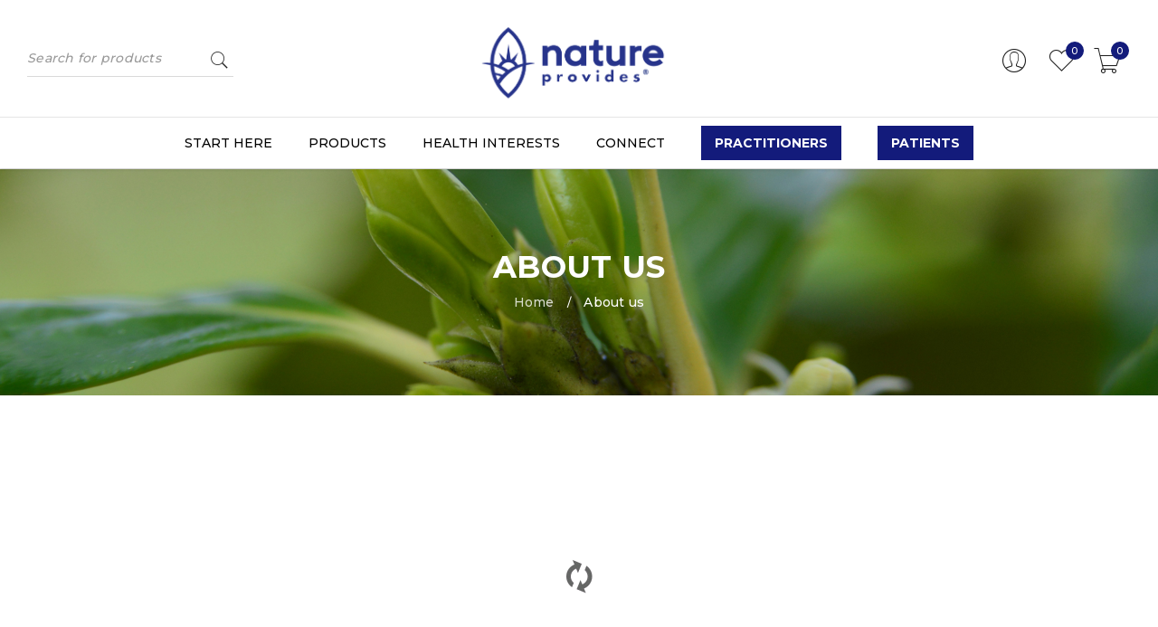

--- FILE ---
content_type: text/html; charset=UTF-8
request_url: https://nature-provides.com/about-us/
body_size: 32876
content:
<!DOCTYPE html>
<html lang="en-US">
<head>
		<meta charset="UTF-8" />

			<meta name="viewport" content="width=device-width, initial-scale=1.0, maximum-scale=1" />
	
	<link rel="profile" href="//gmpg.org/xfn/11" />
					<script>document.documentElement.className = document.documentElement.className + ' yes-js js_active js'</script>
			<meta name='robots' content='index, follow, max-image-preview:large, max-snippet:-1, max-video-preview:-1' />
	<style>img:is([sizes="auto" i], [sizes^="auto," i]) { contain-intrinsic-size: 3000px 1500px }</style>
	
	<!-- This site is optimized with the Yoast SEO plugin v26.0 - https://yoast.com/wordpress/plugins/seo/ -->
	<title>About us - Nature Provides | Dietary Supplements | Gemmotherapy</title>
	<link rel="canonical" href="https://nature-provides.com/about-us/" />
	<meta property="og:locale" content="en_US" />
	<meta property="og:type" content="article" />
	<meta property="og:title" content="About us - Nature Provides | Dietary Supplements | Gemmotherapy" />
	<meta property="og:url" content="https://nature-provides.com/about-us/" />
	<meta property="og:site_name" content="Nature Provides | Dietary Supplements | Gemmotherapy" />
	<meta property="article:publisher" content="https://www.facebook.com/pscnatureprovides/" />
	<meta property="article:modified_time" content="2024-10-11T21:04:46+00:00" />
	<meta name="twitter:card" content="summary_large_image" />
	<meta name="twitter:label1" content="Est. reading time" />
	<meta name="twitter:data1" content="5 minutes" />
	<script type="application/ld+json" class="yoast-schema-graph">{"@context":"https://schema.org","@graph":[{"@type":"WebPage","@id":"https://nature-provides.com/about-us/","url":"https://nature-provides.com/about-us/","name":"About us - Nature Provides | Dietary Supplements | Gemmotherapy","isPartOf":{"@id":"https://nature-provides.com/#website"},"datePublished":"2015-06-20T16:11:19+00:00","dateModified":"2024-10-11T21:04:46+00:00","breadcrumb":{"@id":"https://nature-provides.com/about-us/#breadcrumb"},"inLanguage":"en-US","potentialAction":[{"@type":"ReadAction","target":["https://nature-provides.com/about-us/"]}]},{"@type":"BreadcrumbList","@id":"https://nature-provides.com/about-us/#breadcrumb","itemListElement":[{"@type":"ListItem","position":1,"name":"Home","item":"https://nature-provides.com/"},{"@type":"ListItem","position":2,"name":"About us"}]},{"@type":"WebSite","@id":"https://nature-provides.com/#website","url":"https://nature-provides.com/","name":"Nature Provides | Dietary Supplements | Gemmotherapy","description":"","publisher":{"@id":"https://nature-provides.com/#organization"},"potentialAction":[{"@type":"SearchAction","target":{"@type":"EntryPoint","urlTemplate":"https://nature-provides.com/?s={search_term_string}"},"query-input":{"@type":"PropertyValueSpecification","valueRequired":true,"valueName":"search_term_string"}}],"inLanguage":"en-US"},{"@type":"Organization","@id":"https://nature-provides.com/#organization","name":"Nature Provides | Dietary Supplements | Gemmotherapy","url":"https://nature-provides.com/","logo":{"@type":"ImageObject","inLanguage":"en-US","@id":"https://nature-provides.com/#/schema/logo/image/","url":"https://nature-provides.com/wp-content/uploads/2025/03/nature-provides-logo-cropped.webp","contentUrl":"https://nature-provides.com/wp-content/uploads/2025/03/nature-provides-logo-cropped.webp","width":444,"height":134,"caption":"Nature Provides | Dietary Supplements | Gemmotherapy"},"image":{"@id":"https://nature-provides.com/#/schema/logo/image/"},"sameAs":["https://www.facebook.com/pscnatureprovides/","https://www.instagram.com/natureprovidesus/"]}]}</script>
	<!-- / Yoast SEO plugin. -->


<link rel='dns-prefetch' href='//static.klaviyo.com' />
<link rel='dns-prefetch' href='//www.googletagmanager.com' />
<link rel='dns-prefetch' href='//fonts.googleapis.com' />
<link rel='preconnect' href='https://fonts.gstatic.com' crossorigin />
<link rel="alternate" type="application/rss+xml" title="Nature Provides | Dietary Supplements | Gemmotherapy &raquo; Feed" href="https://nature-provides.com/feed/" />
<link rel="alternate" type="application/rss+xml" title="Nature Provides | Dietary Supplements | Gemmotherapy &raquo; Comments Feed" href="https://nature-provides.com/comments/feed/" />
<script type="text/javascript">
/* <![CDATA[ */
window._wpemojiSettings = {"baseUrl":"https:\/\/s.w.org\/images\/core\/emoji\/16.0.1\/72x72\/","ext":".png","svgUrl":"https:\/\/s.w.org\/images\/core\/emoji\/16.0.1\/svg\/","svgExt":".svg","source":{"concatemoji":"https:\/\/nature-provides.com\/wp-includes\/js\/wp-emoji-release.min.js?ver=6.8.2"}};
/*! This file is auto-generated */
!function(s,n){var o,i,e;function c(e){try{var t={supportTests:e,timestamp:(new Date).valueOf()};sessionStorage.setItem(o,JSON.stringify(t))}catch(e){}}function p(e,t,n){e.clearRect(0,0,e.canvas.width,e.canvas.height),e.fillText(t,0,0);var t=new Uint32Array(e.getImageData(0,0,e.canvas.width,e.canvas.height).data),a=(e.clearRect(0,0,e.canvas.width,e.canvas.height),e.fillText(n,0,0),new Uint32Array(e.getImageData(0,0,e.canvas.width,e.canvas.height).data));return t.every(function(e,t){return e===a[t]})}function u(e,t){e.clearRect(0,0,e.canvas.width,e.canvas.height),e.fillText(t,0,0);for(var n=e.getImageData(16,16,1,1),a=0;a<n.data.length;a++)if(0!==n.data[a])return!1;return!0}function f(e,t,n,a){switch(t){case"flag":return n(e,"\ud83c\udff3\ufe0f\u200d\u26a7\ufe0f","\ud83c\udff3\ufe0f\u200b\u26a7\ufe0f")?!1:!n(e,"\ud83c\udde8\ud83c\uddf6","\ud83c\udde8\u200b\ud83c\uddf6")&&!n(e,"\ud83c\udff4\udb40\udc67\udb40\udc62\udb40\udc65\udb40\udc6e\udb40\udc67\udb40\udc7f","\ud83c\udff4\u200b\udb40\udc67\u200b\udb40\udc62\u200b\udb40\udc65\u200b\udb40\udc6e\u200b\udb40\udc67\u200b\udb40\udc7f");case"emoji":return!a(e,"\ud83e\udedf")}return!1}function g(e,t,n,a){var r="undefined"!=typeof WorkerGlobalScope&&self instanceof WorkerGlobalScope?new OffscreenCanvas(300,150):s.createElement("canvas"),o=r.getContext("2d",{willReadFrequently:!0}),i=(o.textBaseline="top",o.font="600 32px Arial",{});return e.forEach(function(e){i[e]=t(o,e,n,a)}),i}function t(e){var t=s.createElement("script");t.src=e,t.defer=!0,s.head.appendChild(t)}"undefined"!=typeof Promise&&(o="wpEmojiSettingsSupports",i=["flag","emoji"],n.supports={everything:!0,everythingExceptFlag:!0},e=new Promise(function(e){s.addEventListener("DOMContentLoaded",e,{once:!0})}),new Promise(function(t){var n=function(){try{var e=JSON.parse(sessionStorage.getItem(o));if("object"==typeof e&&"number"==typeof e.timestamp&&(new Date).valueOf()<e.timestamp+604800&&"object"==typeof e.supportTests)return e.supportTests}catch(e){}return null}();if(!n){if("undefined"!=typeof Worker&&"undefined"!=typeof OffscreenCanvas&&"undefined"!=typeof URL&&URL.createObjectURL&&"undefined"!=typeof Blob)try{var e="postMessage("+g.toString()+"("+[JSON.stringify(i),f.toString(),p.toString(),u.toString()].join(",")+"));",a=new Blob([e],{type:"text/javascript"}),r=new Worker(URL.createObjectURL(a),{name:"wpTestEmojiSupports"});return void(r.onmessage=function(e){c(n=e.data),r.terminate(),t(n)})}catch(e){}c(n=g(i,f,p,u))}t(n)}).then(function(e){for(var t in e)n.supports[t]=e[t],n.supports.everything=n.supports.everything&&n.supports[t],"flag"!==t&&(n.supports.everythingExceptFlag=n.supports.everythingExceptFlag&&n.supports[t]);n.supports.everythingExceptFlag=n.supports.everythingExceptFlag&&!n.supports.flag,n.DOMReady=!1,n.readyCallback=function(){n.DOMReady=!0}}).then(function(){return e}).then(function(){var e;n.supports.everything||(n.readyCallback(),(e=n.source||{}).concatemoji?t(e.concatemoji):e.wpemoji&&e.twemoji&&(t(e.twemoji),t(e.wpemoji)))}))}((window,document),window._wpemojiSettings);
/* ]]> */
</script>
<link rel='stylesheet' id='wc-blocks-integration-css' href='https://nature-provides.com/wp-content/plugins/woocommerce-subscriptions/vendor/woocommerce/subscriptions-core/build/index.css?ver=6.8.0' type='text/css' media='all' />
<link rel='stylesheet' id='woosb-blocks-css' href='https://nature-provides.com/wp-content/plugins/woo-product-bundle/assets/css/blocks.css?ver=8.3.4' type='text/css' media='all' />
<link rel='stylesheet' id='woocommerce-smart-coupons-available-coupons-block-css' href='https://nature-provides.com/wp-content/plugins/woocommerce-smart-coupons/blocks/build/style-woocommerce-smart-coupons-available-coupons-block.css?ver=9.55.0' type='text/css' media='all' />
<link rel='stylesheet' id='wp-components-css' href='https://nature-provides.com/wp-includes/css/dist/components/style.min.css?ver=6.8.2' type='text/css' media='all' />
<link rel='stylesheet' id='woocommerce-smart-coupons-send-coupon-form-block-css' href='https://nature-provides.com/wp-content/plugins/woocommerce-smart-coupons/blocks/build/style-woocommerce-smart-coupons-send-coupon-form-block.css?ver=9.55.0' type='text/css' media='all' />
<link rel='stylesheet' id='woocommerce-smart-coupons-action-tab-frontend-css' href='https://nature-provides.com/wp-content/plugins/woocommerce-smart-coupons/blocks/build/style-woocommerce-smart-coupons-action-tab-frontend.css?ver=9.55.0' type='text/css' media='all' />
<link rel='stylesheet' id='addify_csp_front_css-css' href='https://nature-provides.com/wp-content/plugins/role-based-pricing-for-woocommerce//assets/css/addify_csp_front_css.css?ver=1.0' type='text/css' media='all' />
<style id='wp-emoji-styles-inline-css' type='text/css'>

	img.wp-smiley, img.emoji {
		display: inline !important;
		border: none !important;
		box-shadow: none !important;
		height: 1em !important;
		width: 1em !important;
		margin: 0 0.07em !important;
		vertical-align: -0.1em !important;
		background: none !important;
		padding: 0 !important;
	}
</style>
<link rel='stylesheet' id='wp-block-library-css' href='https://nature-provides.com/wp-includes/css/dist/block-library/style.min.css?ver=6.8.2' type='text/css' media='all' />
<style id='classic-theme-styles-inline-css' type='text/css'>
/*! This file is auto-generated */
.wp-block-button__link{color:#fff;background-color:#32373c;border-radius:9999px;box-shadow:none;text-decoration:none;padding:calc(.667em + 2px) calc(1.333em + 2px);font-size:1.125em}.wp-block-file__button{background:#32373c;color:#fff;text-decoration:none}
</style>
<link rel='stylesheet' id='html5-player-vimeo-style-css' href='https://nature-provides.com/wp-content/plugins/html5-video-player/build/blocks/view.css?ver=6.8.2' type='text/css' media='all' />
<link rel='stylesheet' id='wp-preferences-css' href='https://nature-provides.com/wp-includes/css/dist/preferences/style.min.css?ver=6.8.2' type='text/css' media='all' />
<link rel='stylesheet' id='wp-block-editor-css' href='https://nature-provides.com/wp-includes/css/dist/block-editor/style.min.css?ver=6.8.2' type='text/css' media='all' />
<link rel='stylesheet' id='popup-maker-block-library-style-css' href='https://nature-provides.com/wp-content/plugins/popup-maker/dist/packages/block-library-style.css?ver=dbea705cfafe089d65f1' type='text/css' media='all' />
<link rel='stylesheet' id='jquery-selectBox-css' href='https://nature-provides.com/wp-content/plugins/yith-woocommerce-wishlist/assets/css/jquery.selectBox.css?ver=1.2.0' type='text/css' media='all' />
<link rel='stylesheet' id='woocommerce_prettyPhoto_css-css' href='//nature-provides.com/wp-content/plugins/woocommerce/assets/css/prettyPhoto.css?ver=3.1.6' type='text/css' media='all' />
<link rel='stylesheet' id='yith-wcwl-main-css' href='https://nature-provides.com/wp-content/plugins/yith-woocommerce-wishlist/assets/css/style.css?ver=4.9.0' type='text/css' media='all' />
<style id='yith-wcwl-main-inline-css' type='text/css'>
 :root { --rounded-corners-radius: 16px; --add-to-cart-rounded-corners-radius: 16px; --color-headers-background: #F4F4F4; --feedback-duration: 3s } 
 :root { --rounded-corners-radius: 16px; --add-to-cart-rounded-corners-radius: 16px; --color-headers-background: #F4F4F4; --feedback-duration: 3s } 
</style>
<style id='global-styles-inline-css' type='text/css'>
:root{--wp--preset--aspect-ratio--square: 1;--wp--preset--aspect-ratio--4-3: 4/3;--wp--preset--aspect-ratio--3-4: 3/4;--wp--preset--aspect-ratio--3-2: 3/2;--wp--preset--aspect-ratio--2-3: 2/3;--wp--preset--aspect-ratio--16-9: 16/9;--wp--preset--aspect-ratio--9-16: 9/16;--wp--preset--color--black: #000000;--wp--preset--color--cyan-bluish-gray: #abb8c3;--wp--preset--color--white: #ffffff;--wp--preset--color--pale-pink: #f78da7;--wp--preset--color--vivid-red: #cf2e2e;--wp--preset--color--luminous-vivid-orange: #ff6900;--wp--preset--color--luminous-vivid-amber: #fcb900;--wp--preset--color--light-green-cyan: #7bdcb5;--wp--preset--color--vivid-green-cyan: #00d084;--wp--preset--color--pale-cyan-blue: #8ed1fc;--wp--preset--color--vivid-cyan-blue: #0693e3;--wp--preset--color--vivid-purple: #9b51e0;--wp--preset--gradient--vivid-cyan-blue-to-vivid-purple: linear-gradient(135deg,rgba(6,147,227,1) 0%,rgb(155,81,224) 100%);--wp--preset--gradient--light-green-cyan-to-vivid-green-cyan: linear-gradient(135deg,rgb(122,220,180) 0%,rgb(0,208,130) 100%);--wp--preset--gradient--luminous-vivid-amber-to-luminous-vivid-orange: linear-gradient(135deg,rgba(252,185,0,1) 0%,rgba(255,105,0,1) 100%);--wp--preset--gradient--luminous-vivid-orange-to-vivid-red: linear-gradient(135deg,rgba(255,105,0,1) 0%,rgb(207,46,46) 100%);--wp--preset--gradient--very-light-gray-to-cyan-bluish-gray: linear-gradient(135deg,rgb(238,238,238) 0%,rgb(169,184,195) 100%);--wp--preset--gradient--cool-to-warm-spectrum: linear-gradient(135deg,rgb(74,234,220) 0%,rgb(151,120,209) 20%,rgb(207,42,186) 40%,rgb(238,44,130) 60%,rgb(251,105,98) 80%,rgb(254,248,76) 100%);--wp--preset--gradient--blush-light-purple: linear-gradient(135deg,rgb(255,206,236) 0%,rgb(152,150,240) 100%);--wp--preset--gradient--blush-bordeaux: linear-gradient(135deg,rgb(254,205,165) 0%,rgb(254,45,45) 50%,rgb(107,0,62) 100%);--wp--preset--gradient--luminous-dusk: linear-gradient(135deg,rgb(255,203,112) 0%,rgb(199,81,192) 50%,rgb(65,88,208) 100%);--wp--preset--gradient--pale-ocean: linear-gradient(135deg,rgb(255,245,203) 0%,rgb(182,227,212) 50%,rgb(51,167,181) 100%);--wp--preset--gradient--electric-grass: linear-gradient(135deg,rgb(202,248,128) 0%,rgb(113,206,126) 100%);--wp--preset--gradient--midnight: linear-gradient(135deg,rgb(2,3,129) 0%,rgb(40,116,252) 100%);--wp--preset--font-size--small: 13px;--wp--preset--font-size--medium: 20px;--wp--preset--font-size--large: 36px;--wp--preset--font-size--x-large: 42px;--wp--preset--spacing--20: 0.44rem;--wp--preset--spacing--30: 0.67rem;--wp--preset--spacing--40: 1rem;--wp--preset--spacing--50: 1.5rem;--wp--preset--spacing--60: 2.25rem;--wp--preset--spacing--70: 3.38rem;--wp--preset--spacing--80: 5.06rem;--wp--preset--shadow--natural: 6px 6px 9px rgba(0, 0, 0, 0.2);--wp--preset--shadow--deep: 12px 12px 50px rgba(0, 0, 0, 0.4);--wp--preset--shadow--sharp: 6px 6px 0px rgba(0, 0, 0, 0.2);--wp--preset--shadow--outlined: 6px 6px 0px -3px rgba(255, 255, 255, 1), 6px 6px rgba(0, 0, 0, 1);--wp--preset--shadow--crisp: 6px 6px 0px rgba(0, 0, 0, 1);}:where(.is-layout-flex){gap: 0.5em;}:where(.is-layout-grid){gap: 0.5em;}body .is-layout-flex{display: flex;}.is-layout-flex{flex-wrap: wrap;align-items: center;}.is-layout-flex > :is(*, div){margin: 0;}body .is-layout-grid{display: grid;}.is-layout-grid > :is(*, div){margin: 0;}:where(.wp-block-columns.is-layout-flex){gap: 2em;}:where(.wp-block-columns.is-layout-grid){gap: 2em;}:where(.wp-block-post-template.is-layout-flex){gap: 1.25em;}:where(.wp-block-post-template.is-layout-grid){gap: 1.25em;}.has-black-color{color: var(--wp--preset--color--black) !important;}.has-cyan-bluish-gray-color{color: var(--wp--preset--color--cyan-bluish-gray) !important;}.has-white-color{color: var(--wp--preset--color--white) !important;}.has-pale-pink-color{color: var(--wp--preset--color--pale-pink) !important;}.has-vivid-red-color{color: var(--wp--preset--color--vivid-red) !important;}.has-luminous-vivid-orange-color{color: var(--wp--preset--color--luminous-vivid-orange) !important;}.has-luminous-vivid-amber-color{color: var(--wp--preset--color--luminous-vivid-amber) !important;}.has-light-green-cyan-color{color: var(--wp--preset--color--light-green-cyan) !important;}.has-vivid-green-cyan-color{color: var(--wp--preset--color--vivid-green-cyan) !important;}.has-pale-cyan-blue-color{color: var(--wp--preset--color--pale-cyan-blue) !important;}.has-vivid-cyan-blue-color{color: var(--wp--preset--color--vivid-cyan-blue) !important;}.has-vivid-purple-color{color: var(--wp--preset--color--vivid-purple) !important;}.has-black-background-color{background-color: var(--wp--preset--color--black) !important;}.has-cyan-bluish-gray-background-color{background-color: var(--wp--preset--color--cyan-bluish-gray) !important;}.has-white-background-color{background-color: var(--wp--preset--color--white) !important;}.has-pale-pink-background-color{background-color: var(--wp--preset--color--pale-pink) !important;}.has-vivid-red-background-color{background-color: var(--wp--preset--color--vivid-red) !important;}.has-luminous-vivid-orange-background-color{background-color: var(--wp--preset--color--luminous-vivid-orange) !important;}.has-luminous-vivid-amber-background-color{background-color: var(--wp--preset--color--luminous-vivid-amber) !important;}.has-light-green-cyan-background-color{background-color: var(--wp--preset--color--light-green-cyan) !important;}.has-vivid-green-cyan-background-color{background-color: var(--wp--preset--color--vivid-green-cyan) !important;}.has-pale-cyan-blue-background-color{background-color: var(--wp--preset--color--pale-cyan-blue) !important;}.has-vivid-cyan-blue-background-color{background-color: var(--wp--preset--color--vivid-cyan-blue) !important;}.has-vivid-purple-background-color{background-color: var(--wp--preset--color--vivid-purple) !important;}.has-black-border-color{border-color: var(--wp--preset--color--black) !important;}.has-cyan-bluish-gray-border-color{border-color: var(--wp--preset--color--cyan-bluish-gray) !important;}.has-white-border-color{border-color: var(--wp--preset--color--white) !important;}.has-pale-pink-border-color{border-color: var(--wp--preset--color--pale-pink) !important;}.has-vivid-red-border-color{border-color: var(--wp--preset--color--vivid-red) !important;}.has-luminous-vivid-orange-border-color{border-color: var(--wp--preset--color--luminous-vivid-orange) !important;}.has-luminous-vivid-amber-border-color{border-color: var(--wp--preset--color--luminous-vivid-amber) !important;}.has-light-green-cyan-border-color{border-color: var(--wp--preset--color--light-green-cyan) !important;}.has-vivid-green-cyan-border-color{border-color: var(--wp--preset--color--vivid-green-cyan) !important;}.has-pale-cyan-blue-border-color{border-color: var(--wp--preset--color--pale-cyan-blue) !important;}.has-vivid-cyan-blue-border-color{border-color: var(--wp--preset--color--vivid-cyan-blue) !important;}.has-vivid-purple-border-color{border-color: var(--wp--preset--color--vivid-purple) !important;}.has-vivid-cyan-blue-to-vivid-purple-gradient-background{background: var(--wp--preset--gradient--vivid-cyan-blue-to-vivid-purple) !important;}.has-light-green-cyan-to-vivid-green-cyan-gradient-background{background: var(--wp--preset--gradient--light-green-cyan-to-vivid-green-cyan) !important;}.has-luminous-vivid-amber-to-luminous-vivid-orange-gradient-background{background: var(--wp--preset--gradient--luminous-vivid-amber-to-luminous-vivid-orange) !important;}.has-luminous-vivid-orange-to-vivid-red-gradient-background{background: var(--wp--preset--gradient--luminous-vivid-orange-to-vivid-red) !important;}.has-very-light-gray-to-cyan-bluish-gray-gradient-background{background: var(--wp--preset--gradient--very-light-gray-to-cyan-bluish-gray) !important;}.has-cool-to-warm-spectrum-gradient-background{background: var(--wp--preset--gradient--cool-to-warm-spectrum) !important;}.has-blush-light-purple-gradient-background{background: var(--wp--preset--gradient--blush-light-purple) !important;}.has-blush-bordeaux-gradient-background{background: var(--wp--preset--gradient--blush-bordeaux) !important;}.has-luminous-dusk-gradient-background{background: var(--wp--preset--gradient--luminous-dusk) !important;}.has-pale-ocean-gradient-background{background: var(--wp--preset--gradient--pale-ocean) !important;}.has-electric-grass-gradient-background{background: var(--wp--preset--gradient--electric-grass) !important;}.has-midnight-gradient-background{background: var(--wp--preset--gradient--midnight) !important;}.has-small-font-size{font-size: var(--wp--preset--font-size--small) !important;}.has-medium-font-size{font-size: var(--wp--preset--font-size--medium) !important;}.has-large-font-size{font-size: var(--wp--preset--font-size--large) !important;}.has-x-large-font-size{font-size: var(--wp--preset--font-size--x-large) !important;}
:where(.wp-block-post-template.is-layout-flex){gap: 1.25em;}:where(.wp-block-post-template.is-layout-grid){gap: 1.25em;}
:where(.wp-block-columns.is-layout-flex){gap: 2em;}:where(.wp-block-columns.is-layout-grid){gap: 2em;}
:root :where(.wp-block-pullquote){font-size: 1.5em;line-height: 1.6;}
</style>
<link rel='stylesheet' id='contact-form-7-css' href='https://nature-provides.com/wp-content/plugins/contact-form-7/includes/css/styles.css?ver=6.1.2' type='text/css' media='all' />
<link rel='stylesheet' id='google-fonts-css' href='https://fonts.googleapis.com/css?family=Lato%3A400%2C500%2C600%2C700%7CPoppins%3A400%2C500%2C600%2C700&#038;ver=2.8.3' type='text/css' media='all' />
<link rel='stylesheet' id='simple-banner-style-css' href='https://nature-provides.com/wp-content/plugins/simple-banner/simple-banner.css?ver=3.1.1' type='text/css' media='all' />
<link rel='stylesheet' id='js_composer_front-css' href='https://nature-provides.com/wp-content/plugins/js_composer/assets/css/js_composer.min.css?ver=7.9' type='text/css' media='all' />
<link rel='stylesheet' id='ts-shortcode-css' href='https://nature-provides.com/wp-content/plugins/themesky/css/shortcode.css?ver=1.1.0' type='text/css' media='all' />
<link rel='stylesheet' id='owl-carousel-css' href='https://nature-provides.com/wp-content/plugins/themesky/css/owl.carousel.css?ver=1.1.0' type='text/css' media='all' />
<link rel='stylesheet' id='aftax-frontc-css' href='https://nature-provides.com/wp-content/plugins/woocommerce-tax-exempt-plugin/assets/css/aftax_front.css?ver=1.0' type='text/css' media='' />
<link rel='stylesheet' id='woocommerce-layout-css' href='https://nature-provides.com/wp-content/plugins/woocommerce/assets/css/woocommerce-layout.css?ver=10.2.2' type='text/css' media='all' />
<link rel='stylesheet' id='woocommerce-smallscreen-css' href='https://nature-provides.com/wp-content/plugins/woocommerce/assets/css/woocommerce-smallscreen.css?ver=10.2.2' type='text/css' media='only screen and (max-width: 768px)' />
<link rel='stylesheet' id='woocommerce-general-css' href='https://nature-provides.com/wp-content/plugins/woocommerce/assets/css/woocommerce.css?ver=10.2.2' type='text/css' media='all' />
<style id='woocommerce-inline-inline-css' type='text/css'>
.woocommerce form .form-row .required { visibility: visible; }
</style>
<link rel='stylesheet' id='wpsl-styles-css' href='https://nature-provides.com/wp-content/plugins/wp-store-locator/css/styles.min.css?ver=2.2.260' type='text/css' media='all' />
<link rel='stylesheet' id='ivory-search-styles-css' href='https://nature-provides.com/wp-content/plugins/add-search-to-menu/public/css/ivory-search.min.css?ver=5.5.11' type='text/css' media='all' />
<link rel='stylesheet' id='extendify-utility-styles-css' href='https://nature-provides.com/wp-content/plugins/extendify/public/build/utility-minimum.css?ver=6.8.2' type='text/css' media='all' />
<link rel='stylesheet' id='hide-admin-bar-based-on-user-roles-css' href='https://nature-provides.com/wp-content/plugins/hide-admin-bar-based-on-user-roles/public/css/hide-admin-bar-based-on-user-roles-public.css?ver=6.0.4' type='text/css' media='all' />
<link rel='stylesheet' id='woocommerce-free-shipping-bar-google-font-css' href='//fonts.googleapis.com/css?family=PT+Sans%3A400%2C500%2C600%2C700&#038;ver=1.2.8' type='text/css' media='all' />
<link rel='stylesheet' id='woocommerce-free-shipping-bar-css' href='https://nature-provides.com/wp-content/plugins/woocommerce-free-shipping-bar/assets/css/woocommerce-free-shipping-bar-frontend-style.min.css?ver=1.2.8' type='text/css' media='all' />
<style id='woocommerce-free-shipping-bar-inline-css' type='text/css'>

				#wfspb-top-bar .wfspb-lining-layer{
					background-color: rgb(19, 27, 123) !important;
				}
				#wfspb-progress.wfsb-style-3{
					background-color: rgb(19, 27, 123) !important;
				}
				#wfspb-top-bar{
					color: #FFFFFF !important;
					text-align: center !important;
				}
				#wfspb-top-bar #wfspb-main-content{
					padding: 0 32px;
					font-size: 16px !important;
					text-align: center !important;
					color: #FFFFFF !important;
				}
				#wfspb-top-bar #wfspb-main-content b span{
					color: #FFFFFF ;
				}
				#wfspb-top-bar #wfspb-main-content a{
					color: #77B508;
				}
				#wfspb-shortcode #wfspb-main-content{
				    font-size: 16px;
				    color: #777777 !important;
				}
				#wfspb-shortcode #wfspb-main-content b span{
					color: #777777 ;
				}
				#wfspb-shortcode #wfspb-main-content a{
				    color: #FFFFFF !important;
				}
				div#wfspb-close{
				font-size: 16px !important;
				line-height: 16px !important;
				}
				
				#wfspb-top-bar{
					font-family: PT Sans !important;
				}
					#wfspb-progress .wfspb-progress-background,.woocommerce-free-shipping-bar-order .woocommerce-free-shipping-bar-order-bar{
						background-color: #C9CFD4 !important;
					}
					#wfspb-current-progress,.woocommerce-free-shipping-bar-order .woocommerce-free-shipping-bar-order-bar .woocommerce-free-shipping-bar-order-bar-inner{
						background-color: #0D47A1 !important;
					}
					#wfspb-top-bar > #wfspb-progress.wfsb-effect-2{
					outline-color:#0D47A1 !important;
					}
					#wfspb-label{
						color: #FFFFFF !important;
						font-size: 11px !important;
					}
				
</style>
<link rel='stylesheet' id='brands-styles-css' href='https://nature-provides.com/wp-content/plugins/woocommerce/assets/css/brands.css?ver=10.2.2' type='text/css' media='all' />
<link rel='stylesheet' id='woosb-frontend-css' href='https://nature-provides.com/wp-content/plugins/woo-product-bundle/assets/css/frontend.css?ver=8.3.4' type='text/css' media='all' />
<link rel='stylesheet' id='wcsatt-css-css' href='https://nature-provides.com/wp-content/plugins/woocommerce-all-products-for-subscriptions/assets/css/frontend/woocommerce.css?ver=5.0.1' type='text/css' media='all' />
<link rel='stylesheet' id='sv-wc-payment-gateway-payment-form-v5_15_2-css' href='https://nature-provides.com/wp-content/plugins/woocommerce-gateway-firstdata/vendor/skyverge/wc-plugin-framework/woocommerce/payment-gateway/assets/css/frontend/sv-wc-payment-gateway-payment-form.min.css?ver=5.15.2' type='text/css' media='all' />
<link rel='stylesheet' id='js_composer_custom_css-css' href='//nature-provides.com/wp-content/uploads/js_composer/custom.css?ver=7.9' type='text/css' media='all' />
<link rel="preload" as="style" href="https://fonts.googleapis.com/css?family=Montserrat:500,700,300&#038;display=swap&#038;ver=1759498098" /><link rel="stylesheet" href="https://fonts.googleapis.com/css?family=Montserrat:500,700,300&#038;display=swap&#038;ver=1759498098" media="print" onload="this.media='all'"><noscript><link rel="stylesheet" href="https://fonts.googleapis.com/css?family=Montserrat:500,700,300&#038;display=swap&#038;ver=1759498098" /></noscript><link rel='stylesheet' id='font-awesome-css' href='https://nature-provides.com/wp-content/themes/zamona/css/font-awesome.css?ver=1.1.8' type='text/css' media='all' />
<link rel='stylesheet' id='font-pe-icon-css' href='https://nature-provides.com/wp-content/themes/zamona/css/pe-icon-7-stroke.min.css?ver=1.1.8' type='text/css' media='all' />
<link rel='stylesheet' id='zamona-reset-css' href='https://nature-provides.com/wp-content/themes/zamona/css/reset.css?ver=1.1.8' type='text/css' media='all' />
<link rel='stylesheet' id='zamona-style-css' href='https://nature-provides.com/wp-content/themes/zamona/style.css?ver=1.1.8' type='text/css' media='all' />
<style id='zamona-style-inline-css' type='text/css'>
.menu-item-5484 > a > .menu-sub-label{background-color: #ef3434;}.menu-item-5484 > a > .menu-sub-label:before{border-left-color: #ef3434;border-right-color: #ef3434;}.menu-item-8853 > a > .menu-sub-label{background-color: #69ca47;}.menu-item-8853 > a > .menu-sub-label:before{border-left-color: #69ca47;border-right-color: #69ca47;}
</style>
<link rel='stylesheet' id='zamona-responsive-css' href='https://nature-provides.com/wp-content/themes/zamona/css/responsive.css?ver=1.1.8' type='text/css' media='all' />
<link rel='stylesheet' id='prettyphoto-css' href='https://nature-provides.com/wp-content/plugins/js_composer/assets/lib/vendor/prettyphoto/css/prettyPhoto.min.css?ver=7.9' type='text/css' media='all' />
<link rel='stylesheet' id='select2-css' href='https://nature-provides.com/wp-content/plugins/woocommerce/assets/css/select2.css?ver=10.2.2' type='text/css' media='all' />
<link rel='stylesheet' id='zamona-dynamic-css-css' href='https://nature-provides.com/wp-content/uploads/zamona.css?ver=1759498098' type='text/css' media='all' />
<script type="text/template" id="tmpl-variation-template">
	<div class="woocommerce-variation-description">{{{ data.variation.variation_description }}}</div>
	<div class="woocommerce-variation-price">{{{ data.variation.price_html }}}</div>
	<div class="woocommerce-variation-availability">{{{ data.variation.availability_html }}}</div>
</script>
<script type="text/template" id="tmpl-unavailable-variation-template">
	<p role="alert">Sorry, this product is unavailable. Please choose a different combination.</p>
</script>
<script type="text/javascript" id="woocommerce-google-analytics-integration-gtag-js-after">
/* <![CDATA[ */
/* Google Analytics for WooCommerce (gtag.js) */
					window.dataLayer = window.dataLayer || [];
					function gtag(){dataLayer.push(arguments);}
					// Set up default consent state.
					for ( const mode of [{"analytics_storage":"denied","ad_storage":"denied","ad_user_data":"denied","ad_personalization":"denied","region":["AT","BE","BG","HR","CY","CZ","DK","EE","FI","FR","DE","GR","HU","IS","IE","IT","LV","LI","LT","LU","MT","NL","NO","PL","PT","RO","SK","SI","ES","SE","GB","CH"]}] || [] ) {
						gtag( "consent", "default", { "wait_for_update": 500, ...mode } );
					}
					gtag("js", new Date());
					gtag("set", "developer_id.dOGY3NW", true);
					gtag("config", "G-4L2P1TQPTH", {"track_404":true,"allow_google_signals":true,"logged_in":false,"linker":{"domains":[],"allow_incoming":false},"custom_map":{"dimension1":"logged_in"}});
/* ]]> */
</script>
<script type="text/javascript" src="https://nature-provides.com/wp-includes/js/jquery/jquery.min.js?ver=3.7.1" id="jquery-core-js"></script>
<script type="text/javascript" src="https://nature-provides.com/wp-includes/js/jquery/jquery-migrate.min.js?ver=3.4.1" id="jquery-migrate-js"></script>
<script type="text/javascript" src="https://nature-provides.com/wp-content/plugins/role-based-pricing-for-woocommerce/assets/js/addify_csp_front_js.js?ver=1.0" id="af_csp_front_js-js"></script>
<script type="text/javascript" id="mypost_cart_checkout_debug_logs-js-extra">
/* <![CDATA[ */
var mypost_cart_checkout = {"ajax_url":"https:\/\/nature-provides.com\/wp-admin\/admin-ajax.php","nonce":"d2ef7c2c45"};
/* ]]> */
</script>
<script type="text/javascript" src="https://nature-provides.com/wp-content/plugins/easypost-woocommerce-shipping/resources/js/easypost_cart_checkout_script.js?ver=10.2.2" id="mypost_cart_checkout_debug_logs-js"></script>
<script type="text/javascript" id="my-ajax-script-js-extra">
/* <![CDATA[ */
var myAjaxObject = {"ajaxUrl":"https:\/\/nature-provides.com\/wp-admin\/admin-ajax.php","nonce":"d1a001124b"};
/* ]]> */
</script>
<script type="text/javascript" src="https://nature-provides.com/wp-content/plugins/role-based-pricing-for-woocommerce/includes/../assets/js/addify_csp_front_js.js?ver=1.0.0" id="my-ajax-script-js"></script>
<script type="text/javascript" id="simple-banner-script-js-before">
/* <![CDATA[ */
const simpleBannerScriptParams = {"pro_version_enabled":"","debug_mode":"","id":4182,"version":"3.1.1","banner_params":[{"hide_simple_banner":"no","simple_banner_prepend_element":"body","simple_banner_position":"footer","header_margin":"","header_padding":"","wp_body_open_enabled":"","wp_body_open":true,"simple_banner_z_index":"","simple_banner_text":"At Nature-Provides.com, we use cookies (our own and some from trusted partners) to make sure your visit here is as smooth and enjoyable as possible. This helps us personalize your experience on the site, fine-tune our products &amp; services and understand how our visitors explore the site, meaning we can show content that matches your interests.You can learn more <a href=\"\/privacy-policy-2\/)\">here<\/a>.","disabled_on_current_page":false,"disabled_pages_array":[],"is_current_page_a_post":false,"disabled_on_posts":"","simple_banner_disabled_page_paths":"","simple_banner_font_size":"10px","simple_banner_color":"","simple_banner_text_color":"","simple_banner_link_color":"","simple_banner_close_color":"#ffffff","simple_banner_custom_css":"","simple_banner_scrolling_custom_css":"","simple_banner_text_custom_css":"text-align:left;","simple_banner_button_css":"","site_custom_css":"","keep_site_custom_css":"","site_custom_js":"","keep_site_custom_js":"","close_button_enabled":"on","close_button_expiration":"30","close_button_cookie_set":false,"current_date":{"date":"2025-11-03 13:04:13.011468","timezone_type":3,"timezone":"UTC"},"start_date":{"date":"2025-11-03 13:04:13.011479","timezone_type":3,"timezone":"UTC"},"end_date":{"date":"2025-11-03 13:04:13.011486","timezone_type":3,"timezone":"UTC"},"simple_banner_start_after_date":"","simple_banner_remove_after_date":"","simple_banner_insert_inside_element":""}]}
/* ]]> */
</script>
<script type="text/javascript" src="https://nature-provides.com/wp-content/plugins/simple-banner/simple-banner.js?ver=3.1.1" id="simple-banner-script-js"></script>
<script type="text/javascript" id="aftax-frontj-js-extra">
/* <![CDATA[ */
var aftax_php_var = {"admin_url":"https:\/\/nature-provides.com\/wp-admin\/admin-ajax.php","nonce":"e5cd92c5d4"};
/* ]]> */
</script>
<script type="text/javascript" src="https://nature-provides.com/wp-content/plugins/woocommerce-tax-exempt-plugin/assets/js/aftax_front.js?ver=1.0" id="aftax-frontj-js"></script>
<script type="text/javascript" src="https://nature-provides.com/wp-content/plugins/woocommerce/assets/js/jquery-blockui/jquery.blockUI.min.js?ver=2.7.0-wc.10.2.2" id="jquery-blockui-js" data-wp-strategy="defer"></script>
<script type="text/javascript" id="wc-add-to-cart-js-extra">
/* <![CDATA[ */
var wc_add_to_cart_params = {"ajax_url":"\/wp-admin\/admin-ajax.php","wc_ajax_url":"\/?wc-ajax=%%endpoint%%","i18n_view_cart":"View cart","cart_url":"https:\/\/nature-provides.com\/cart-2\/","is_cart":"","cart_redirect_after_add":"no"};
/* ]]> */
</script>
<script type="text/javascript" src="https://nature-provides.com/wp-content/plugins/woocommerce/assets/js/frontend/add-to-cart.min.js?ver=10.2.2" id="wc-add-to-cart-js" data-wp-strategy="defer"></script>
<script type="text/javascript" src="https://nature-provides.com/wp-content/plugins/woocommerce/assets/js/js-cookie/js.cookie.min.js?ver=2.1.4-wc.10.2.2" id="js-cookie-js" defer="defer" data-wp-strategy="defer"></script>
<script type="text/javascript" id="woocommerce-js-extra">
/* <![CDATA[ */
var woocommerce_params = {"ajax_url":"\/wp-admin\/admin-ajax.php","wc_ajax_url":"\/?wc-ajax=%%endpoint%%","i18n_password_show":"Show password","i18n_password_hide":"Hide password"};
/* ]]> */
</script>
<script type="text/javascript" src="https://nature-provides.com/wp-content/plugins/woocommerce/assets/js/frontend/woocommerce.min.js?ver=10.2.2" id="woocommerce-js" defer="defer" data-wp-strategy="defer"></script>
<script type="text/javascript" src="https://nature-provides.com/wp-content/plugins/hide-admin-bar-based-on-user-roles/public/js/hide-admin-bar-based-on-user-roles-public.js?ver=6.0.4" id="hide-admin-bar-based-on-user-roles-js"></script>
<script type="text/javascript" src="https://nature-provides.com/wp-content/plugins/js_composer/assets/js/vendors/woocommerce-add-to-cart.js?ver=7.9" id="vc_woocommerce-add-to-cart-js-js"></script>
<script type="text/javascript" id="woocommerce-free-shipping-bar-js-extra">
/* <![CDATA[ */
var _wfsb_params = {"mobile":"1","ajax_url":"https:\/\/nature-provides.com\/wp-admin\/admin-ajax.php","nonce":"518cb647bd","lang_code":"","time_to_disappear":"","displayTime":"5","cacheCompa":"0","headerSelector":"","initialDelay":"5","html_refresh":["#wfspb-main-content.wfspb-message-in-shop","#wfspb-main-content.wfspb-message-in-cart-checkout","#wfspb-progress","#wfspb-shortcode .woocommerce-free-shipping-bar-order-bar"],"mini_bar_on_checkout":"1","positionCart":"0","positionCheckout":"0"};
/* ]]> */
</script>
<script type="text/javascript" src="https://nature-provides.com/wp-content/plugins/woocommerce-free-shipping-bar/assets/js/frontend.min.js?ver=1.2.8" id="woocommerce-free-shipping-bar-js"></script>
<script type="text/javascript" id="aftax-blocks-frontj-js-extra">
/* <![CDATA[ */
var aftax_php_vars = {"aftax_translation_tax_exempt_notification":"Tax Exempted","aftax_translation_tax_exempt_heading":"Tax Exemption","aftax_translation_tax_exempt_message":"Do you want to include tax exemption?","admin_url":"https:\/\/nature-provides.com\/wp-admin\/admin-ajax.php","nonce":"61417fea6e","is_user_logged_in":"","enable_checkbox_for_logged_in_user":"","enable_message_for_logged_in_user":"","enable_vat_for_logged_in_user":"","enable_checkbox_for_guest_user":"","enable_message_for_guest_user":"","enable_vat_for_guest_user":"","aftax_guest_message":"","aftax_logged_in_user_message":"","aftax_enable_auto_tax_exempttion":"yes","vat_field_label":"VAT","dependable_class_name":"","aftax_list_of_all_countries":{"AF":"Afghanistan","AX":"\u00c5land Islands","AL":"Albania","DZ":"Algeria","AS":"American Samoa","AD":"Andorra","AO":"Angola","AI":"Anguilla","AQ":"Antarctica","AG":"Antigua and Barbuda","AR":"Argentina","AM":"Armenia","AW":"Aruba","AU":"Australia","AT":"Austria","AZ":"Azerbaijan","BS":"Bahamas","BH":"Bahrain","BD":"Bangladesh","BB":"Barbados","BY":"Belarus","PW":"Belau","BE":"Belgium","BZ":"Belize","BJ":"Benin","BM":"Bermuda","BT":"Bhutan","BO":"Bolivia","BQ":"Bonaire, Saint Eustatius and Saba","BA":"Bosnia and Herzegovina","BW":"Botswana","BV":"Bouvet Island","BR":"Brazil","IO":"British Indian Ocean Territory","BN":"Brunei","BG":"Bulgaria","BF":"Burkina Faso","BI":"Burundi","KH":"Cambodia","CM":"Cameroon","CA":"Canada","CV":"Cape Verde","KY":"Cayman Islands","CF":"Central African Republic","TD":"Chad","CL":"Chile","CN":"China","CX":"Christmas Island","CC":"Cocos (Keeling) Islands","CO":"Colombia","KM":"Comoros","CG":"Congo (Brazzaville)","CD":"Congo (Kinshasa)","CK":"Cook Islands","CR":"Costa Rica","HR":"Croatia","CU":"Cuba","CW":"Cura&ccedil;ao","CY":"Cyprus","CZ":"Czech Republic","DK":"Denmark","DJ":"Djibouti","DM":"Dominica","DO":"Dominican Republic","EC":"Ecuador","EG":"Egypt","SV":"El Salvador","GQ":"Equatorial Guinea","ER":"Eritrea","EE":"Estonia","SZ":"Eswatini","ET":"Ethiopia","FK":"Falkland Islands","FO":"Faroe Islands","FJ":"Fiji","FI":"Finland","FR":"France","GF":"French Guiana","PF":"French Polynesia","TF":"French Southern Territories","GA":"Gabon","GM":"Gambia","GE":"Georgia","DE":"Germany","GH":"Ghana","GI":"Gibraltar","GR":"Greece","GL":"Greenland","GD":"Grenada","GP":"Guadeloupe","GU":"Guam","GT":"Guatemala","GG":"Guernsey","GN":"Guinea","GW":"Guinea-Bissau","GY":"Guyana","HT":"Haiti","HM":"Heard Island and McDonald Islands","HN":"Honduras","HK":"Hong Kong","HU":"Hungary","IS":"Iceland","IN":"India","ID":"Indonesia","IR":"Iran","IQ":"Iraq","IE":"Ireland","IM":"Isle of Man","IL":"Israel","IT":"Italy","CI":"Ivory Coast","JM":"Jamaica","JP":"Japan","JE":"Jersey","JO":"Jordan","KZ":"Kazakhstan","KE":"Kenya","KI":"Kiribati","KW":"Kuwait","KG":"Kyrgyzstan","LA":"Laos","LV":"Latvia","LB":"Lebanon","LS":"Lesotho","LR":"Liberia","LY":"Libya","LI":"Liechtenstein","LT":"Lithuania","LU":"Luxembourg","MO":"Macao","MG":"Madagascar","MW":"Malawi","MY":"Malaysia","MV":"Maldives","ML":"Mali","MT":"Malta","MH":"Marshall Islands","MQ":"Martinique","MR":"Mauritania","MU":"Mauritius","YT":"Mayotte","MX":"Mexico","FM":"Micronesia","MD":"Moldova","MC":"Monaco","MN":"Mongolia","ME":"Montenegro","MS":"Montserrat","MA":"Morocco","MZ":"Mozambique","MM":"Myanmar","NA":"Namibia","NR":"Nauru","NP":"Nepal","NL":"Netherlands","NC":"New Caledonia","NZ":"New Zealand","NI":"Nicaragua","NE":"Niger","NG":"Nigeria","NU":"Niue","NF":"Norfolk Island","KP":"North Korea","MK":"North Macedonia","MP":"Northern Mariana Islands","NO":"Norway","OM":"Oman","PK":"Pakistan","PS":"Palestinian Territory","PA":"Panama","PG":"Papua New Guinea","PY":"Paraguay","PE":"Peru","PH":"Philippines","PN":"Pitcairn","PL":"Poland","PT":"Portugal","PR":"Puerto Rico","QA":"Qatar","RE":"Reunion","RO":"Romania","RU":"Russia","RW":"Rwanda","BL":"Saint Barth&eacute;lemy","SH":"Saint Helena","KN":"Saint Kitts and Nevis","LC":"Saint Lucia","SX":"Saint Martin (Dutch part)","MF":"Saint Martin (French part)","PM":"Saint Pierre and Miquelon","VC":"Saint Vincent and the Grenadines","WS":"Samoa","SM":"San Marino","ST":"S&atilde;o Tom&eacute; and Pr&iacute;ncipe","SA":"Saudi Arabia","SN":"Senegal","RS":"Serbia","SC":"Seychelles","SL":"Sierra Leone","SG":"Singapore","SK":"Slovakia","SI":"Slovenia","SB":"Solomon Islands","SO":"Somalia","ZA":"South Africa","GS":"South Georgia\/Sandwich Islands","KR":"South Korea","SS":"South Sudan","ES":"Spain","LK":"Sri Lanka","SD":"Sudan","SR":"Suriname","SJ":"Svalbard and Jan Mayen","SE":"Sweden","CH":"Switzerland","SY":"Syria","TW":"Taiwan","TJ":"Tajikistan","TZ":"Tanzania","TH":"Thailand","TL":"Timor-Leste","TG":"Togo","TK":"Tokelau","TO":"Tonga","TT":"Trinidad and Tobago","TN":"Tunisia","TR":"T\u00fcrkiye","TM":"Turkmenistan","TC":"Turks and Caicos Islands","TV":"Tuvalu","UG":"Uganda","UA":"Ukraine","AE":"United Arab Emirates","GB":"United Kingdom (UK)","US":"United States (US)","UM":"United States (US) Minor Outlying Islands","UY":"Uruguay","UZ":"Uzbekistan","VU":"Vanuatu","VA":"Vatican","VE":"Venezuela","VN":"Vietnam","VG":"Virgin Islands (British)","VI":"Virgin Islands (US)","WF":"Wallis and Futuna","EH":"Western Sahara","YE":"Yemen","ZM":"Zambia","ZW":"Zimbabwe"},"aftax_currency_symbol_data":{"aftax_currency_symbol":"$","aftax_currency_pos":"left","aftax_thousand_sep":",","aftax_decimal_sep":".","aftax_num_decimals":"2"},"aftax_vat_number_block":null,"aftax_invalid_vat_notice":"Invalid Vat number.","aftax_is_auto_exemption":"1"};
/* ]]> */
</script>
<script type="text/javascript" src="https://nature-provides.com/wp-content/plugins/woocommerce-tax-exempt-plugin/blocks-compatibility/tax-exempt-checkout-block/src/js/af-tax-exempt-block/block.js?ver=1.0.1" id="aftax-blocks-frontj-js"></script>

<!-- Google tag (gtag.js) snippet added by Site Kit -->
<!-- Google Analytics snippet added by Site Kit -->
<script type="text/javascript" src="https://www.googletagmanager.com/gtag/js?id=G-DP320DNFF4" id="google_gtagjs-js" async></script>
<script type="text/javascript" id="google_gtagjs-js-after">
/* <![CDATA[ */
window.dataLayer = window.dataLayer || [];function gtag(){dataLayer.push(arguments);}
gtag("set","linker",{"domains":["nature-provides.com"]});
gtag("js", new Date());
gtag("set", "developer_id.dZTNiMT", true);
gtag("config", "G-DP320DNFF4");
/* ]]> */
</script>
<script type="text/javascript" id="wc-settings-dep-in-header-js-after">
/* <![CDATA[ */
console.warn( "Scripts that have a dependency on [wc-settings, wc-blocks-checkout] must be loaded in the footer, klaviyo-klaviyo-checkout-block-editor-script was registered to load in the header, but has been switched to load in the footer instead. See https://github.com/woocommerce/woocommerce-gutenberg-products-block/pull/5059" );
console.warn( "Scripts that have a dependency on [wc-settings, wc-blocks-checkout] must be loaded in the footer, klaviyo-klaviyo-checkout-block-view-script was registered to load in the header, but has been switched to load in the footer instead. See https://github.com/woocommerce/woocommerce-gutenberg-products-block/pull/5059" );
/* ]]> */
</script>
<script type="text/javascript" src="https://nature-provides.com/wp-includes/js/underscore.min.js?ver=1.13.7" id="underscore-js"></script>
<script type="text/javascript" id="wp-util-js-extra">
/* <![CDATA[ */
var _wpUtilSettings = {"ajax":{"url":"\/wp-admin\/admin-ajax.php"}};
/* ]]> */
</script>
<script type="text/javascript" src="https://nature-provides.com/wp-includes/js/wp-util.min.js?ver=6.8.2" id="wp-util-js"></script>
<script type="text/javascript" id="wc-add-to-cart-variation-js-extra">
/* <![CDATA[ */
var wc_add_to_cart_variation_params = {"wc_ajax_url":"\/?wc-ajax=%%endpoint%%","i18n_no_matching_variations_text":"Sorry, no products matched your selection. Please choose a different combination.","i18n_make_a_selection_text":"Please select some product options before adding this product to your cart.","i18n_unavailable_text":"Sorry, this product is unavailable. Please choose a different combination.","i18n_reset_alert_text":"Your selection has been reset. Please select some product options before adding this product to your cart."};
/* ]]> */
</script>
<script type="text/javascript" src="https://nature-provides.com/wp-content/plugins/woocommerce/assets/js/frontend/add-to-cart-variation.min.js?ver=10.2.2" id="wc-add-to-cart-variation-js" defer="defer" data-wp-strategy="defer"></script>
<script>document.addEventListener('DOMContentLoaded', function () {
    const chatLinks = document.querySelectorAll('.menu-chat-trigger');

    chatLinks.forEach(link => {
      link.addEventListener('click', function (e) {
        e.preventDefault();

        const trigger = document.querySelector('#delphi-bubble-trigger');

        if (trigger) {
          trigger.click(); // Simulate click on Delphi chat trigger
        } else {
          console.warn('Delphi chat trigger not found.');
        }
      });
    });
  });</script><link rel="https://api.w.org/" href="https://nature-provides.com/wp-json/" /><link rel="alternate" title="JSON" type="application/json" href="https://nature-provides.com/wp-json/wp/v2/pages/4182" /><link rel="EditURI" type="application/rsd+xml" title="RSD" href="https://nature-provides.com/xmlrpc.php?rsd" />
<meta name="generator" content="WordPress 6.8.2" />
<meta name="generator" content="WooCommerce 10.2.2" />
<link rel='shortlink' href='https://nature-provides.com/?p=4182' />
<link rel="alternate" title="oEmbed (JSON)" type="application/json+oembed" href="https://nature-provides.com/wp-json/oembed/1.0/embed?url=https%3A%2F%2Fnature-provides.com%2Fabout-us%2F" />
<link rel="alternate" title="oEmbed (XML)" type="text/xml+oembed" href="https://nature-provides.com/wp-json/oembed/1.0/embed?url=https%3A%2F%2Fnature-provides.com%2Fabout-us%2F&#038;format=xml" />
 <style> #h5vpQuickPlayer { width: 100%; max-width: 100%; margin: 0 auto; } </style> <meta name="generator" content="Redux 4.5.7" /><meta name="generator" content="Site Kit by Google 1.162.1" /><style id="mystickymenu" type="text/css">#mysticky-nav { width:100%; position: static; height: auto !important; }#mysticky-nav.wrapfixed { position:fixed; left: 0px; margin-top:0px;  z-index: 99990; -webkit-transition: 0.3s; -moz-transition: 0.3s; -o-transition: 0.3s; transition: 0.3s; -ms-filter:"progid:DXImageTransform.Microsoft.Alpha(Opacity=90)"; filter: alpha(opacity=90); opacity:0.9; background-color: #f7f5e7;}#mysticky-nav.wrapfixed .myfixed{ background-color: #f7f5e7; position: relative;top: auto;left: auto;right: auto;}#mysticky-nav .myfixed { margin:0 auto; float:none; border:0px; background:none; max-width:100%; }</style>			<style type="text/css">
																															</style>
			<style id="simple-banner-position" type="text/css">.simple-banner{position:fixed;bottom:0;}</style><style id="simple-banner-font-size" type="text/css">.simple-banner .simple-banner-text{font-size:10px;}</style><style id="simple-banner-background-color" type="text/css">.simple-banner{background: #024985;}</style><style id="simple-banner-text-color" type="text/css">.simple-banner .simple-banner-text{color: #ffffff;}</style><style id="simple-banner-link-color" type="text/css">.simple-banner .simple-banner-text a{color:#f16521;}</style><style id="simple-banner-z-index" type="text/css">.simple-banner{z-index: 99999;}</style><style id="simple-banner-close-color" type="text/css">.simple-banner .simple-banner-button{color:#ffffff;}</style><style id="simple-banner-text-custom-css" type="text/css">.simple-banner .simple-banner-text{text-align:left;}</style><style id="simple-banner-site-custom-css-dummy" type="text/css"></style><script id="simple-banner-site-custom-js-dummy" type="text/javascript"></script><style type="text/css" data-type="vc_shortcodes-custom-css">.vc_custom_1541565320528{margin-bottom: 0px !important;}.vc_custom_1541565320528{margin-bottom: 0px !important;}.vc_custom_1541565325351{padding-top: 15px !important;padding-bottom: 15px !important;}.vc_custom_1542073510113{padding-top: 12px !important;}.vc_custom_1541565325351{padding-top: 15px !important;padding-bottom: 15px !important;}.vc_custom_1538468376120{padding-top: 60px !important;}.vc_custom_1538106716413{margin-bottom: 30px !important;}.vc_custom_1538106720389{margin-bottom: 30px !important;}.vc_custom_1538106723740{margin-bottom: 30px !important;}.vc_custom_1538106727749{margin-bottom: 30px !important;}</style>	<noscript><style>.woocommerce-product-gallery{ opacity: 1 !important; }</style></noscript>
	<style type="text/css">.recentcomments a{display:inline !important;padding:0 !important;margin:0 !important;}</style><meta name="generator" content="Powered by WPBakery Page Builder - drag and drop page builder for WordPress."/>
<style type="text/css" id="custom-background-css">
body.custom-background { background-color: #ffffff; }
</style>
	<meta name="generator" content="Powered by Slider Revolution 6.7.38 - responsive, Mobile-Friendly Slider Plugin for WordPress with comfortable drag and drop interface." />
<link rel="icon" href="https://nature-provides.com/wp-content/uploads/2025/10/cropped-Nature-Provides_Logo_2025_restyling_def_R_Blue_Square-removebg-preview-32x32.png" sizes="32x32" />
<link rel="icon" href="https://nature-provides.com/wp-content/uploads/2025/10/cropped-Nature-Provides_Logo_2025_restyling_def_R_Blue_Square-removebg-preview-192x192.png" sizes="192x192" />
<link rel="apple-touch-icon" href="https://nature-provides.com/wp-content/uploads/2025/10/cropped-Nature-Provides_Logo_2025_restyling_def_R_Blue_Square-removebg-preview-180x180.png" />
<meta name="msapplication-TileImage" content="https://nature-provides.com/wp-content/uploads/2025/10/cropped-Nature-Provides_Logo_2025_restyling_def_R_Blue_Square-removebg-preview-270x270.png" />

	<style id="mysticky-welcomebar-inline-css">
	.mysticky-welcomebar-fixed , .mysticky-welcomebar-fixed * {
		-webkit-box-sizing: border-box;
		-moz-box-sizing: border-box;
		box-sizing: border-box;
	}
	.mysticky-welcomebar-fixed {
		background-color: #243c84;
		font-family: Poppins;
		position: fixed;
		left: 0;
		right: 0;
		z-index: 9999999;
		opacity: 0;
	}
	.mysticky-welcomebar-fixed-wrap {
		min-height: 60px;
		padding: 20px 50px;
		display: flex;
		align-items: center;
		justify-content: center;
		width: 100%;
		height: 100%;
	}
	.mysticky-welcomebar-fixed-wrap .mysticky-welcomebar-content {
		flex: 1;
		text-align:center;
	}
	.mysticky-welcomebar-animation {
		-webkit-transition: all 1s ease 0s;
		-moz-transition: all 1s ease 0s;
		transition: all 1s ease 0s;
	}
	.mysticky-welcomebar-position-top {
		top:0;
	}
	.mysticky-welcomebar-position-bottom {
		bottom:0;
	}
	.mysticky-welcomebar-position-top.mysticky-welcomebar-entry-effect-slide-in {
		top: -60px;
	}
	.mysticky-welcomebar-position-bottom.mysticky-welcomebar-entry-effect-slide-in {
		bottom: -60px;
	}
	.mysticky-welcomebar-entry-effect-fade {
		opacity: 0;
	}
	.mysticky-welcomebar-entry-effect-none {
		display: none;
	}
	.mysticky-welcomebar-fixed .mysticky-welcomebar-content p a{
		text-decoration: underline;
		text-decoration-thickness: 1px;
		text-underline-offset: 0.25ch;
	}
	.mysticky-welcomebar-fixed .mysticky-welcomebar-content p a,
	.mysticky-welcomebar-fixed .mysticky-welcomebar-content p {
		color: #ffffff;
		font-size: 18px;
		margin: 0;
		padding: 0;
		line-height: 1.2;
		font-weight: 400;
		font-family:Poppins	}
	.mysticky-welcomebar-fixed .mysticky-welcomebar-btn {
		/*padding-left: 30px;*/
		display: none;
		line-height: 1;
		margin-left: 10px;
	}
	.mysticky-welcomebar-fixed.mysticky-welcomebar-btn-desktop .mysticky-welcomebar-btn {
		display: block;
		position: relative;
	}
	.mysticky-welcomebar-fixed .mysticky-welcomebar-btn a {
		background-color: #69ca47;
		font-family: inherit;
		color: #ffffff;
		border-radius: 4px;
		text-decoration: none;
		display: inline-block;
		vertical-align: top;
		line-height: 1.2;
		font-size: 18px;
		font-weight: 400;
		padding: 5px 20px;
		white-space: nowrap;
	}

				.mysticky-welcomebar-fixed .mysticky-welcomebar-close {
		display: none;
		vertical-align: top;
		width: 30px;
		height: 30px;
		text-align: center;
		line-height: 30px;
		border-radius: 5px;
		color: #000;
		position: absolute;
		top: 5px;
		right: 10px;
		outline: none;		
		text-decoration: none;
		text-shadow: 0 0 0px #fff;
		-webkit-transition: all 0.5s ease 0s;
		-moz-transition: all 0.5s ease 0s;
		transition: all 0.5s ease 0s;
		-webkit-transform-origin: 50% 50%;
		-moz-transform-origin: 50% 50%;
		transform-origin: 50% 50%;
	}
	.mysticky-welcomebar-fixed .mysticky-welcomebar-close:hover {
		opacity: 1;
		-webkit-transform: rotate(180deg);
		-moz-transform: rotate(180deg);
		transform: rotate(180deg);
	}
	.mysticky-welcomebar-fixed .mysticky-welcomebar-close span.dashicons {
		font-size: 27px;
	}
	.mysticky-welcomebar-fixed.mysticky-welcomebar-showx-desktop .mysticky-welcomebar-close {
		display: inline-block;
		cursor: pointer;
	}	
	/* Animated Buttons */
		.mysticky-welcomebar-btn a {
			-webkit-animation-duration: 1s;
			animation-duration: 1s;
		}
		@-webkit-keyframes flash {
			from,
			50%,
			to {
				opacity: 1;
			}

			25%,
			75% {
				opacity: 0;
			}
		}
		@keyframes flash {
			from,
			50%,
			to {
				opacity: 1;
			}

			25%,
			75% {
				opacity: 0;
			}
		}
		.mysticky-welcomebar-attention-flash.animation-start .mysticky-welcomebar-btn a {
			-webkit-animation-name: flash;
			animation-name: flash;
		}
		
		@keyframes shake {
			from,
			to {
				-webkit-transform: translate3d(0, 0, 0);
				transform: translate3d(0, 0, 0);
			}

			10%,
			30%,
			50%,
			70%,
			90% {
				-webkit-transform: translate3d(-10px, 0, 0);
				transform: translate3d(-10px, 0, 0);
			}

			20%,
			40%,
			60%,
			80% {
				-webkit-transform: translate3d(10px, 0, 0);
				transform: translate3d(10px, 0, 0);
			}
		}

		.mysticky-welcomebar-attention-shake.animation-start .mysticky-welcomebar-btn a {
			-webkit-animation-name: shake;
			animation-name: shake;
		}
		
		@-webkit-keyframes swing {
			20% {
				-webkit-transform: rotate3d(0, 0, 1, 15deg);
				transform: rotate3d(0, 0, 1, 15deg);
			}

			40% {
				-webkit-transform: rotate3d(0, 0, 1, -10deg);
				transform: rotate3d(0, 0, 1, -10deg);
			}

			60% {
				-webkit-transform: rotate3d(0, 0, 1, 5deg);
				transform: rotate3d(0, 0, 1, 5deg);
			}

			80% {
				-webkit-transform: rotate3d(0, 0, 1, -5deg);
				transform: rotate3d(0, 0, 1, -5deg);
			}
	
			to {
				-webkit-transform: rotate3d(0, 0, 1, 0deg);
				transform: rotate3d(0, 0, 1, 0deg);
			}
		}

		@keyframes swing {
			20% {
				-webkit-transform: rotate3d(0, 0, 1, 15deg);
				transform: rotate3d(0, 0, 1, 15deg);
			}

			40% {
				-webkit-transform: rotate3d(0, 0, 1, -10deg);
				transform: rotate3d(0, 0, 1, -10deg);
			}

			60% {
				-webkit-transform: rotate3d(0, 0, 1, 5deg);
				transform: rotate3d(0, 0, 1, 5deg);
			}

			80% {
				-webkit-transform: rotate3d(0, 0, 1, -5deg);
				transform: rotate3d(0, 0, 1, -5deg);
			}

			to {
				-webkit-transform: rotate3d(0, 0, 1, 0deg);
				transform: rotate3d(0, 0, 1, 0deg);
			}
		}

		.mysticky-welcomebar-attention-swing.animation-start .mysticky-welcomebar-btn a {
			-webkit-transform-origin: top center;
			transform-origin: top center;
			-webkit-animation-name: swing;
			animation-name: swing;
		}
		
		@-webkit-keyframes tada {
			from {
				-webkit-transform: scale3d(1, 1, 1);
				transform: scale3d(1, 1, 1);
			}

			10%,
			20% {
				-webkit-transform: scale3d(0.9, 0.9, 0.9) rotate3d(0, 0, 1, -3deg);
				transform: scale3d(0.9, 0.9, 0.9) rotate3d(0, 0, 1, -3deg);
			}

			30%,
			50%,
			70%,
			90% {
				-webkit-transform: scale3d(1.1, 1.1, 1.1) rotate3d(0, 0, 1, 3deg);
				transform: scale3d(1.1, 1.1, 1.1) rotate3d(0, 0, 1, 3deg);
			}

			40%,
			60%,
			80% {
				-webkit-transform: scale3d(1.1, 1.1, 1.1) rotate3d(0, 0, 1, -3deg);
				transform: scale3d(1.1, 1.1, 1.1) rotate3d(0, 0, 1, -3deg);
			}

			to {
				-webkit-transform: scale3d(1, 1, 1);
				transform: scale3d(1, 1, 1);
			}
		}

		@keyframes tada {
			from {
				-webkit-transform: scale3d(1, 1, 1);
				transform: scale3d(1, 1, 1);
			}

			10%,
			20% {
				-webkit-transform: scale3d(0.9, 0.9, 0.9) rotate3d(0, 0, 1, -3deg);
				transform: scale3d(0.9, 0.9, 0.9) rotate3d(0, 0, 1, -3deg);
			}

			30%,
			50%,
			70%,
			90% {
				-webkit-transform: scale3d(1.1, 1.1, 1.1) rotate3d(0, 0, 1, 3deg);
				transform: scale3d(1.1, 1.1, 1.1) rotate3d(0, 0, 1, 3deg);
			}

			40%,
			60%,
			80% {
				-webkit-transform: scale3d(1.1, 1.1, 1.1) rotate3d(0, 0, 1, -3deg);
				transform: scale3d(1.1, 1.1, 1.1) rotate3d(0, 0, 1, -3deg);
			}

			to {
				-webkit-transform: scale3d(1, 1, 1);
				transform: scale3d(1, 1, 1);
			}
		}

		.mysticky-welcomebar-attention-tada.animation-start .mysticky-welcomebar-btn a {
			-webkit-animation-name: tada;
			animation-name: tada;
		}
		
		@-webkit-keyframes heartBeat {
			0% {
				-webkit-transform: scale(1);
				transform: scale(1);
			}

			14% {
				-webkit-transform: scale(1.3);
				transform: scale(1.3);
			}

			28% {
				-webkit-transform: scale(1);
				transform: scale(1);
			}

			42% {
				-webkit-transform: scale(1.3);
				transform: scale(1.3);
			}

			70% {
				-webkit-transform: scale(1);
				transform: scale(1);
			}
		}

		@keyframes heartBeat {
			0% {
				-webkit-transform: scale(1);
				transform: scale(1);
			}

			14% {
				-webkit-transform: scale(1.3);
				transform: scale(1.3);
			}

			28% {
				-webkit-transform: scale(1);
				transform: scale(1);
			}

			42% {
				-webkit-transform: scale(1.3);
				transform: scale(1.3);
			}

			70% {
				-webkit-transform: scale(1);
				transform: scale(1);
			}
		}

		.mysticky-welcomebar-attention-heartbeat.animation-start .mysticky-welcomebar-btn a {
		  -webkit-animation-name: heartBeat;
		  animation-name: heartBeat;
		  -webkit-animation-duration: 1.3s;
		  animation-duration: 1.3s;
		  -webkit-animation-timing-function: ease-in-out;
		  animation-timing-function: ease-in-out;
		}
		
		@-webkit-keyframes wobble {
			from {
				-webkit-transform: translate3d(0, 0, 0);
				transform: translate3d(0, 0, 0);
			}

			15% {
				-webkit-transform: translate3d(-25%, 0, 0) rotate3d(0, 0, 1, -5deg);
				transform: translate3d(-25%, 0, 0) rotate3d(0, 0, 1, -5deg);
			}

			30% {
				-webkit-transform: translate3d(20%, 0, 0) rotate3d(0, 0, 1, 3deg);
				transform: translate3d(20%, 0, 0) rotate3d(0, 0, 1, 3deg);
			}

			45% {
				-webkit-transform: translate3d(-15%, 0, 0) rotate3d(0, 0, 1, -3deg);
				transform: translate3d(-15%, 0, 0) rotate3d(0, 0, 1, -3deg);
			}

			60% {
				-webkit-transform: translate3d(10%, 0, 0) rotate3d(0, 0, 1, 2deg);
				transform: translate3d(10%, 0, 0) rotate3d(0, 0, 1, 2deg);
			}

			75% {
				-webkit-transform: translate3d(-5%, 0, 0) rotate3d(0, 0, 1, -1deg);
				transform: translate3d(-5%, 0, 0) rotate3d(0, 0, 1, -1deg);
			}

			to {
				-webkit-transform: translate3d(0, 0, 0);
				transform: translate3d(0, 0, 0);
			}
		}

		@keyframes wobble {
			from {
				-webkit-transform: translate3d(0, 0, 0);
				transform: translate3d(0, 0, 0);
			}

			15% {
				-webkit-transform: translate3d(-25%, 0, 0) rotate3d(0, 0, 1, -5deg);
				transform: translate3d(-25%, 0, 0) rotate3d(0, 0, 1, -5deg);
			}

			30% {
				-webkit-transform: translate3d(20%, 0, 0) rotate3d(0, 0, 1, 3deg);
				transform: translate3d(20%, 0, 0) rotate3d(0, 0, 1, 3deg);
			}

			45% {
				-webkit-transform: translate3d(-15%, 0, 0) rotate3d(0, 0, 1, -3deg);
				transform: translate3d(-15%, 0, 0) rotate3d(0, 0, 1, -3deg);
			}

			60% {
				-webkit-transform: translate3d(10%, 0, 0) rotate3d(0, 0, 1, 2deg);
				transform: translate3d(10%, 0, 0) rotate3d(0, 0, 1, 2deg);
			}

			75% {
				-webkit-transform: translate3d(-5%, 0, 0) rotate3d(0, 0, 1, -1deg);
				transform: translate3d(-5%, 0, 0) rotate3d(0, 0, 1, -1deg);
			}

			to {
				-webkit-transform: translate3d(0, 0, 0);
				transform: translate3d(0, 0, 0);
			}
		}
		
		.mysticky-welcomebar-attention-wobble.animation-start .mysticky-welcomebar-btn a {
			-webkit-animation-name: wobble;
			animation-name: wobble;
		}

		/* 210824 */
		@media only screen and (min-width: 481px) {
			.mysticky-welcomebar-fixed-wrap.mysticky-welcomebar-position-left {
				justify-content: flex-start;
			}
			.mysticky-welcomebar-fixed-wrap.mysticky-welcomebar-position-center {
				justify-content: center;
			}
			.mysticky-welcomebar-fixed-wrap.mysticky-welcomebar-position-right  {
				justify-content: flex-end;
			}
			.mysticky-welcomebar-fixed-wrap.mysticky-welcomebar-position-left .mysticky-welcomebar-content,
			.mysticky-welcomebar-fixed-wrap.mysticky-welcomebar-position-center .mysticky-welcomebar-content,
			.mysticky-welcomebar-fixed-wrap.mysticky-welcomebar-position-right .mysticky-welcomebar-content {
				flex: unset;
			}
		}
		
		@media only screen and (min-width: 768px) {
			.mysticky-welcomebar-display-desktop.mysticky-welcomebar-entry-effect-fade.entry-effect {
				opacity: 1;
			}
			.mysticky-welcomebar-display-desktop.mysticky-welcomebar-entry-effect-none.entry-effect {
				display: block;
			}
			.mysticky-welcomebar-display-desktop.mysticky-welcomebar-position-top.mysticky-welcomebar-fixed ,
			.mysticky-welcomebar-display-desktop.mysticky-welcomebar-position-top.mysticky-welcomebar-entry-effect-slide-in.entry-effect.mysticky-welcomebar-fixed {
				top: 0;			
			}
			.mysticky-welcomebar-display-desktop.mysticky-welcomebar-position-bottom.mysticky-welcomebar-fixed ,
			.mysticky-welcomebar-display-desktop.mysticky-welcomebar-position-bottom.mysticky-welcomebar-entry-effect-slide-in.entry-effect.mysticky-welcomebar-fixed {
				bottom: 0;
			}	
		}
		@media only screen and (max-width: 767px) {
			.mysticky-welcomebar-display-mobile.mysticky-welcomebar-entry-effect-fade.entry-effect {
				opacity: 1;
			}
			.mysticky-welcomebar-display-mobile.mysticky-welcomebar-entry-effect-none.entry-effect {
				display: block;
			}
			.mysticky-welcomebar-display-mobile.mysticky-welcomebar-position-top.mysticky-welcomebar-fixed ,
			.mysticky-welcomebar-display-mobile.mysticky-welcomebar-position-top.mysticky-welcomebar-entry-effect-slide-in.entry-effect.mysticky-welcomebar-fixed {
				top: 0;
			}
			.mysticky-welcomebar-display-mobile.mysticky-welcomebar-position-bottom.mysticky-welcomebar-fixed ,
			.mysticky-welcomebar-display-mobile.mysticky-welcomebar-position-bottom.mysticky-welcomebar-entry-effect-slide-in.entry-effect.mysticky-welcomebar-fixed {
				bottom: 0;
			}
			/*.mysticky-welcomebar-fixed.mysticky-welcomebar-showx-desktop .mysticky-welcomebar-close {
				display: none;
			}
			.mysticky-welcomebar-fixed.mysticky-welcomebar-showx-mobile .mysticky-welcomebar-close {
				display: inline-block;
			}*/
			.mysticky-welcomebar-fixed.mysticky-welcomebar-btn-desktop .mysticky-welcomebar-btn {
				display: none;
			}
			.mysticky-welcomebar-fixed.mysticky-welcomebar-btn-mobile .mysticky-welcomebar-btn {
				display: block;
				/*margin-top: 10px;*/
			}
		}
		@media only screen and (max-width: 480px) {

			.mysticky-welcomebar-fixed-wrap {padding: 15px 35px 10px 10px; flex-wrap:wrap;}
			.mysticky-welcomebar-fixed.front-site .mysticky-welcomebar-fixed-wrap {
				padding: 15px 20px 10px 20px;
				flex-direction: column;
			}
			/*.welcombar-contact-lead .mysticky-welcomebar-fixed-wrap {flex-wrap: wrap; justify-content: center;}*/
			
			.mysticky-welcomebar-fixed .mystickymenu-front.mysticky-welcomebar-lead-content {margin: 10px 0 10px 20px !important;}

			.mysticky-welcomebar-fixed .mysticky-welcomebar-btn {
				padding-left: 10px;
			}
			.mysticky-welcomebar-fixed.mysticky-welcomebar-btn-mobile.front-site .mysticky-welcomebar-btn {margin-left: 0; text-align: center;}
		}


		body.mysticky-welcomebar-apper #wpadminbar{
			z-index:99999999;
		}

		.mysticky-welcomebar-fixed .mystickymenu-front.mysticky-welcomebar-lead-content {
			display: flex;
			width: auto;
			margin: 0 0px 0 10px;
		}

		.mystickymenu-front.mysticky-welcomebar-lead-content input[type="text"] {
			font-size: 12px;
			padding: 7px 5px;
			margin-right: 10px;
			min-width: 50%;
			border: 0;
			width:auto;
		}

		.mystickymenu-front.mysticky-welcomebar-lead-content input[type="text"]:focus {
			outline: unset;
			box-shadow: unset;
		}

		.input-error {
			color: #ff0000;
			font-style: normal;
			font-family: inherit;
			font-size: 13px;
			display: block;
			position: absolute;
			bottom: 0px;
		}

		.mysticky-welcomebar-fixed.mysticky-site-front .mysticky-welcomebar-btn.contact-lead-button {
		  margin-left: 0;
		}
		.morphext > .morphext__animated {
		  display: inline-block;
		}
		
		.mysticky-welcomebar-btn a {
			outline: none !important;
			cursor: pointer;
			position: relative;
		}		
		.mysticky-welcomebar-hover-effect-border1 {
			position: relative;
		}
		.mysticky-welcomebar-hover-effect-border1 a { 
			display: block;
			width: 100%;
			height: 100%;
		}
		.mysticky-welcomebar-hover-effect-border1:before,
		.mysticky-welcomebar-hover-effect-border1:after {
			position: absolute;
			content: "";
			height: 0%;
			width: 2px;
			background: #000;
		}
		.mysticky-welcomebar-hover-effect-border1:before {
			right: 0;
			top: 0;
			transition: all 0.1s ease;
			z-index: 1 !important;
		}
		.mysticky-welcomebar-hover-effect-border1:after {
			left: 0;
			bottom: 0;
			transition: all 0.1s 0.2s ease;
		}
		.mysticky-welcomebar-hover-effect-border1:hover:before {
			transition: all 0.1s 0.2s ease;
			height: 100%;
		}
		.mysticky-welcomebar-hover-effect-border1:hover:after {
			transition: all 0.1s ease;
			height: 100%;
		}
		.mysticky-welcomebar-hover-effect-border1 a:before,
		.mysticky-welcomebar-hover-effect-border1 a:after {
			position: absolute;
			content: "";
			background: #000;
		}
		.mysticky-welcomebar-hover-effect-border1 a:before {
			left: 0;
			top: 0;
			width: 0%;
			height: 2px;
			transition: all 0.1s 0.1s ease;
		}
		.mysticky-welcomebar-hover-effect-border1 a:after {
			left: 0;
			bottom: 0;
			width: 100%;
			height: 2px;
		}
		.mysticky-welcomebar-hover-effect-border1 a:hover:before {
			width: 100%;
		}

		.mysticky-welcomebar-hover-effect-border2 a {
			position: relative;
			display: block;
			width: 100%;
			height: 100%;
		}
		.mysticky-welcomebar-hover-effect-border2:before,
		.mysticky-welcomebar-hover-effect-border2:after {
			position: absolute;
			content: "";
			right: 0px;
			transition: all 0.3s ease;
			border-radius: 4px;
			z-index: 99;
		}
		.mysticky-welcomebar-hover-effect-border2:before {
			width: 2px;
		}
		.mysticky-welcomebar-hover-effect-border2:after {
			width: 0%;
			height: 2px;
		}
		.mysticky-welcomebar-hover-effect-border2:hover:before {
			height: 29px;
		}
		.mysticky-welcomebar-hover-effect-border2:hover:after {
			width: 86px;
		}
		.mysticky-welcomebar-hover-effect-border2 a:before,
		.mysticky-welcomebar-hover-effect-border2 a:after {
			position: absolute;
			content: "";
			left: 0;
			bottom: 0;
			transition: all 0.3s ease;
			z-index: 0 !important;
		}
		.mysticky-welcomebar-hover-effect-border2 a:before {
			width: 2px;
			height: 0%;
		}
		.mysticky-welcomebar-hover-effect-border2 a:after {
			width: 0%;
			height: 2px;
		}
		.mysticky-welcomebar-hover-effect-border2 a:hover:before {
			height: 100%;
		}
		.mysticky-welcomebar-hover-effect-border2 a:hover:after {
			width: 100%; 
		}
		.mysticky-welcomebar-hover-effect-border3 a {
			position: relative;
			display: block;
			width: 100%;
			height: 100%;
		}
		.mysticky-welcomebar-hover-effect-border3:before,
		.mysticky-welcomebar-hover-effect-border3:after {
			position: absolute;
			content: "";
			right: 0px;
			transition: all 0.3s ease;
			z-index: 99;
		}
		.mysticky-welcomebar-hover-effect-border3:before {
			height: 14px;
			width: 2px;
		}
		.mysticky-welcomebar-hover-effect-border3:after {
			width: 14px;
			height: 2px;
		}
		.mysticky-welcomebar-hover-effect-border3:hover:before {
			height: 29px;
		}
		.mysticky-welcomebar-hover-effect-border3:hover:after {
			width: 86px;
		}
		.mysticky-welcomebar-hover-effect-border3 a:before,
		.mysticky-welcomebar-hover-effect-border3 a:after {
			position: absolute;
			content: "";
			left: 0;
			bottom: 0;
			transition: all 0.3s ease;
			z-index: 0 !important;
		}
		.mysticky-welcomebar-hover-effect-border3 a:before {
			width: 2px;
			height: 50%;
		}
		.mysticky-welcomebar-hover-effect-border3 a:after {
			width: 14px;
			height: 2px;
		}
		.mysticky-welcomebar-hover-effect-border3 a:hover:before {
			height: 100%;
		}
		.mysticky-welcomebar-hover-effect-border3 a:hover:after {
			width: 100%;
		}
		.mysticky-welcomebar-hover-effect-border4 a {
			position: relative;
			display: block;
			width: 100%;
			height: 100%;
		}
		.mysticky-welcomebar-hover-effect-border4:before,
		.mysticky-welcomebar-hover-effect-border4:after {
			position: absolute;
			content: "";
			right: 0px;
			bottom: 0px ;
			transition: all 0.3s ease;
			z-index: 99;
		}
		.mysticky-welcomebar-hover-effect-border4:before {
			height: 14px;
			width: 2px;
		}
		.mysticky-welcomebar-hover-effect-border4:after {
			width: 14px;
			height: 2px;
		}
		.mysticky-welcomebar-hover-effect-border4:hover:before {
			height: 29px;
		}
		.mysticky-welcomebar-hover-effect-border4:hover:after {
			width: 86px;
		}
		.mysticky-welcomebar-hover-effect-border4 a:before,
		.mysticky-welcomebar-hover-effect-border4 a:after {
			position: absolute;
			content: "";
			left: 0;
			top: 0;
			transition: all 0.3s ease;
		}
		.mysticky-welcomebar-hover-effect-border4 a:before {
			width: 2px;
			height: 50%;
		}
		.mysticky-welcomebar-hover-effect-border4 a:after {
			width: 14px;
			height: 2px;
		}
		.mysticky-welcomebar-hover-effect-border4 a:hover:before {
			height: 100%;
		}
		.mysticky-welcomebar-hover-effect-border4 a:hover:after {
			width: 100%;
		}

		.mysticky-welcomebar-hover-effect-fill1 a {
			z-index: 1;
		}
		.mysticky-welcomebar-hover-effect-fill1 a:after {
			position: absolute;
			content: "";
			width: 0;
			height: 100%;
			top: 0;
			left: 0;
			z-index: -1;
		}
		.mysticky-welcomebar-hover-effect-fill1 a:hover:after {
			width: 100%;
		}
		.mysticky-welcomebar-hover-effect-fill1 a:active {
			top: 2px;
		}
		.mysticky-welcomebar-hover-effect-fill2 a {
			z-index: 1;
		}
		.mysticky-welcomebar-hover-effect-fill2 a:after {
			position: absolute;
			content: "";
			width: 0;
			height: 100%;
			top: 0;
			left: 0;
			direction: rtl;
			z-index: -1;
			transition: all 0.3s ease;
		}
		.mysticky-welcomebar-hover-effect-fill2 a:hover:after {
			left: auto;
			right: 0;
			width: 100%;
		}
		.mysticky-welcomebar-hover-effect-fill2 a:active {
			top: 2px;
		}
		.mysticky-welcomebar-hover-effect-fill3 a {
			border: 0px solid #000;
			z-index: 1;
		}
		.mysticky-welcomebar-hover-effect-fill3 a:after {
			position: absolute;
			content: "";
			width: 100%;
			height: 0;
			bottom: 0;
			left: 0;
			z-index: -1;
			transition: all 0.3s ease;
		}
		.mysticky-welcomebar-hover-effect-fill3 a:hover:after {
			top: 0;
			height: 100%;
		}
		.mysticky-welcomebar-hover-effect-fill3 a:active {
			top: 2px;
		}
		.mysticky-welcomebar-hover-effect-fill4 a {
			z-index: 1;
		}
		.mysticky-welcomebar-hover-effect-fill4 a:after {
			position: absolute;
			content: "";
			width: 100%;
			height: 0;
			top: 0;
			left: 0;
			z-index: -1;
			transition: all 0.3s ease;
		}
		.mysticky-welcomebar-hover-effect-fill4 a:hover:after {
			top: auto;
			bottom: 0;
			height: 100%;
		}
		.mysticky-welcomebar-hover-effect-fill4 a:active {
			top: 2px;
		}
		.mysticky-welcomebar-hover-effect-fill5 a {
			border: 0px solid #000;
			z-index: 3;
		}
		.mysticky-welcomebar-hover-effect-fill5 a:after {
			position: absolute;
			content: "";
			width: 0;
			height: 100%;
			top: 0;
			right: 0;
			z-index: -1;
			transition: all 0.3s ease;
		}
		.mysticky-welcomebar-hover-effect-fill5 a:hover:after {
			left: 0;
			width: 100%;
		}
		.mysticky-welcomebar-hover-effect-fill5 a:active {
			top: 2px;
		}



	</style>
	<script>function setREVStartSize(e){
			//window.requestAnimationFrame(function() {
				window.RSIW = window.RSIW===undefined ? window.innerWidth : window.RSIW;
				window.RSIH = window.RSIH===undefined ? window.innerHeight : window.RSIH;
				try {
					var pw = document.getElementById(e.c).parentNode.offsetWidth,
						newh;
					pw = pw===0 || isNaN(pw) || (e.l=="fullwidth" || e.layout=="fullwidth") ? window.RSIW : pw;
					e.tabw = e.tabw===undefined ? 0 : parseInt(e.tabw);
					e.thumbw = e.thumbw===undefined ? 0 : parseInt(e.thumbw);
					e.tabh = e.tabh===undefined ? 0 : parseInt(e.tabh);
					e.thumbh = e.thumbh===undefined ? 0 : parseInt(e.thumbh);
					e.tabhide = e.tabhide===undefined ? 0 : parseInt(e.tabhide);
					e.thumbhide = e.thumbhide===undefined ? 0 : parseInt(e.thumbhide);
					e.mh = e.mh===undefined || e.mh=="" || e.mh==="auto" ? 0 : parseInt(e.mh,0);
					if(e.layout==="fullscreen" || e.l==="fullscreen")
						newh = Math.max(e.mh,window.RSIH);
					else{
						e.gw = Array.isArray(e.gw) ? e.gw : [e.gw];
						for (var i in e.rl) if (e.gw[i]===undefined || e.gw[i]===0) e.gw[i] = e.gw[i-1];
						e.gh = e.el===undefined || e.el==="" || (Array.isArray(e.el) && e.el.length==0)? e.gh : e.el;
						e.gh = Array.isArray(e.gh) ? e.gh : [e.gh];
						for (var i in e.rl) if (e.gh[i]===undefined || e.gh[i]===0) e.gh[i] = e.gh[i-1];
											
						var nl = new Array(e.rl.length),
							ix = 0,
							sl;
						e.tabw = e.tabhide>=pw ? 0 : e.tabw;
						e.thumbw = e.thumbhide>=pw ? 0 : e.thumbw;
						e.tabh = e.tabhide>=pw ? 0 : e.tabh;
						e.thumbh = e.thumbhide>=pw ? 0 : e.thumbh;
						for (var i in e.rl) nl[i] = e.rl[i]<window.RSIW ? 0 : e.rl[i];
						sl = nl[0];
						for (var i in nl) if (sl>nl[i] && nl[i]>0) { sl = nl[i]; ix=i;}
						var m = pw>(e.gw[ix]+e.tabw+e.thumbw) ? 1 : (pw-(e.tabw+e.thumbw)) / (e.gw[ix]);
						newh =  (e.gh[ix] * m) + (e.tabh + e.thumbh);
					}
					var el = document.getElementById(e.c);
					if (el!==null && el) el.style.height = newh+"px";
					el = document.getElementById(e.c+"_wrapper");
					if (el!==null && el) {
						el.style.height = newh+"px";
						el.style.display = "block";
					}
				} catch(e){
					console.log("Failure at Presize of Slider:" + e)
				}
			//});
		  };</script>
		<style type="text/css" id="wp-custom-css">
			.vc_btn3.vc_btn3-color-black.vc_btn3-style-modern {
    color: #fff;
    border-color: #18207D;
    background-color: #18207D;
}

.vc_separator h4 {
font-size: 22px;
align-content: center;
color: #ffffff;
}

.wp-block-embed__wrapper {
width: 100% !important;
}

.page-id-20833, .page-id-54, .page-id-13033 p{
	font-size: 16px !important;
}

.page-id-28716 .vc_col-sm-4 
        width: 30% !important;
    }

.page-id-14354 li {
    list-style: disc outside !important;
}

.header-top>.container, .header-middle>.container, .header-bottom>.container {
    padding-left: 5px !important;
    padding-right: 5px !important;
}

.vc_btn3.vc_btn3-color-juicy-pink, .vc_btn3.vc_btn3-color-juicy-pink.vc_btn3-style-flat {
    color: #fff;
    background-color: #131B7B !important;
}

.blue_box {
 background: linear-gradient(to bottom, white 0% 15%, #cfd7ed 15% 100%);
}

.vc_btn3.vc_btn3-color-grey.vc_btn3-style-modern {
	font-size: 14px;
    font-weight: 700;
    background-color: #131b7b !important; 
    color: #fff;
    padding-left: 15px;
    padding-right: 15px;
    padding-top: 10px;
    padding-bottom: 10px;
	border-radius: 0px !important;
	margin-bottom: 20px !important;
}

.page-id-53 #place_order {
    margin-bottom: 20px !important;
    margin-left: 0px;
}

.menu-wrapper nav>ul.menu li .menu-icon {
    position: absolute;
    width: 70px;
    height: 10px;
    display: inline-block;
    margin-left: -25px !important;
	margin-top: 2px !important;
}
/* Ensure the video keeps an aspect ratio */
.wp-block-video video {
  width: 100%;
  max-width: 100%;
  height: auto;
  margin-bottom: 20px; /* Adds space below the video */
}

/* Add space between the buttons and ensure they are centered */
.wp-block-button {
  margin-bottom: 15px; /* Adds space between buttons */
  display: flex;
  justify-content: center;
}

.wp-block-button a {
  padding: 10px 20px;
  font-size: 16px;
  border-radius: 20px; /* Maintain rounded corners for the buttons */
  text-align: center;
  text-decoration: none;
}

/* Style for the button with background */
.wp-block-button.is-style-fill a {
  background-color: #4CAF50; /* Green button background */
  color: white;
}

.wp-block-button a:hover {
  background-color: #45a049; /* Darker green on hover */
  transition: background-color 0.3s ease;
}

/* Ensure the popup box has padding and does not allow content to touch the edges */
.pum-content {
  padding: 20px;
}

/* START | First Time Here Page Custom CSS */
.start-here-video {
	width: 750px;
	margin: auto;
	border-radius: 8px;
	margin-top: 20px;
}
.start-here-video video {
	border-radius: 8px !important;
}
.start-here-bulletpoints {
	width: 80%;
	max-width: 720px;
	line-height: 1.4em;
	margin: auto;
	@media (max-width: 767px) {
		width: 95%;
		text-align: left;
		font-size: 17px !important;
	}
}
.start-here-bulletpoints a:link {
	color: #e12d38;
}
.start-here-btn-col-container {
	margin: 0 0 30px 0 !important;
	@media (max-width: 767px) {
		max-width: 350px;
		margin: 30px auto 30px !important;
	}
}
.start-here-btn-col {
	border: 1px solid #131B7B;
	border-radius: 8px;
	padding: 40px 20px 30px;
	margin-top: 30px !important;
	@media (max-width: 767px) {
		margin-top: 0px !important;
	}
}
.start-here-second-heading {
	margin-bottom: 0px;
}
.start-here-btn-col .wp-block-buttons {
	margin-bottom: 20px !important;
}
.start-here-hr {
	margin-top: 30px;
}
.start-here-dual-btns {
	gap: 20px;
}
/* END | First Time Here Page Custom CSS */

/* START | New Homepage */
div#new-home-heading-row {
	@media (min-width: 768px) and (max-width: 1024px) {
		padding-top: 40px !important;
	}
	@media (max-width: 767px) {
		padding-top: 30px !important;
	}
}
.new-home-first-time-here-banner h2 {
	font-size: 26px;
	@media (min-width: 768px) and (max-width: 1024px) {
		font-size: 22px !important;
	}
	@media (max-width: 767px) {
		font-size: 20px !important;
	}
}
.new-home-heading div.wpb_wrapper {
	text-align: center !important;
	margin: 0 auto 10px;
}
.new-home-heading h1 {
	font-size: 36px;
	text-align: center !important;
	letter-spacing: 0px;
	word-spacing: -1px;
	line-height: 1em;
	margin: 0 auto 15px;
	@media (max-width: 767px) {
		font-size: 30px;
		line-height: 1.1em;
	}
}
.new-home-heading h3 {
	font-size: 20px;
	margin: 0 auto;
	text-align: center !important;
	@media (max-width: 767px) {
		font-size: 18px;
		line-height: 1.1em;
	}
}
/* END | New Homepage */

/* START | Documentary Opt-In, Video Page */
#post-33297 h2, .docu-optin-firstpar {
	width: 90%;
	max-width: 900px;
	margin: 0 auto;
}
#post-33297 h2 {
	@media (max-width: 767px) {
		font-size: 36px !important;
		line-height: 1.2em;
		max-width: 100% !important;
	}
}
#post-33297 .docu-optin-firstpar {
	@media (max-width: 767px) {
		font-size: 17px !important;
		line-height: 1.5em;
		width: 100%;
		max-width: 100% !important;
	}
}
.docu-optin-col-container .wp-block-column {
	padding: 30px 20px 35px;
	border: 1px solid #E8E8E8;
	border-radius: 8px;
	min-height: 500px;
	@media (max-width: 767px) {
		padding: 15px;
		min-height: 100px;
	}
}
.docu-optin-col-container .wp-block-column p {
	@media (max-width: 767px) {
		font-size: 20px !important;
	}
}
/* END | Documentary Opt-In Page */		</style>
		<style type="text/css" data-type="vc_shortcodes-custom-css">.vc_custom_1550544080715{margin-top: -30px !important;background-color: #eeeeee !important;}.vc_custom_1550544080715{margin-top: -30px !important;background-color: #eeeeee !important;}.vc_custom_1550544080715{margin-top: -30px !important;background-color: #eeeeee !important;}.vc_custom_1550544080715{margin-top: -30px !important;background-color: #eeeeee !important;}.vc_custom_1550544080715{margin-top: -30px !important;background-color: #eeeeee !important;}.vc_custom_1618400676801{padding-top: 2% !important;padding-right: 15px !important;padding-bottom: 8% !important;padding-left: 15px !important;background-position: center !important;background-repeat: no-repeat !important;background-size: cover !important;}.vc_custom_1618400631886{margin-top: 30px !important;}.vc_custom_1621826900520{margin-top: 105px !important;}.vc_custom_1621824644502{margin-top: 25px !important;}.vc_custom_1621826642122{margin-top: 100px !important;}.vc_custom_1621826414890{margin-top: 25px !important;}.vc_custom_1621826774977{margin-top: 130px !important;}.vc_custom_1621826515620{margin-top: 25px !important;}.vc_custom_1621874658621{margin-top: 132px !important;}.vc_custom_1621826507294{margin-top: 25px !important;}.vc_custom_1621874628537{margin-top: -12px !important;margin-bottom: -17px !important;padding-top: 2% !important;padding-right: 15px !important;padding-bottom: 8% !important;padding-left: 15px !important;background-position: center !important;background-repeat: no-repeat !important;background-size: cover !important;}.vc_custom_1618400676801{padding-top: 2% !important;padding-right: 15px !important;padding-bottom: 8% !important;padding-left: 15px !important;background-position: center !important;background-repeat: no-repeat !important;background-size: cover !important;}.vc_custom_1618400631886{margin-top: 30px !important;}.vc_custom_1728680624209{margin-bottom: 0px !important;}.vc_custom_1728680638707{margin-top: 1px !important;margin-bottom: -10px !important;padding-top: 15px !important;}.vc_custom_1716376659850{padding-top: 20px !important;}.vc_custom_1716376784225{padding-top: 20px !important;}.vc_custom_1621877823168{margin-top: 70px !important;padding-top: 2% !important;padding-right: 15px !important;padding-bottom: 8% !important;padding-left: 15px !important;background-position: center !important;background-repeat: no-repeat !important;background-size: cover !important;}.vc_custom_1728680682593{margin-bottom: -12px !important;padding-top: 15px !important;}.vc_custom_1716376801776{margin-top: 70px !important;padding-top: 20px !important;}.vc_custom_1618400676801{padding-top: 2% !important;padding-right: 15px !important;padding-bottom: 8% !important;padding-left: 15px !important;background-position: center !important;background-repeat: no-repeat !important;background-size: cover !important;}.vc_custom_1621875024635{margin-bottom: 12px !important;}.vc_custom_1621876975583{margin-bottom: -8px !important;}.vc_custom_1621804795895{padding-top: 20px !important;}</style><noscript><style> .wpb_animate_when_almost_visible { opacity: 1; }</style></noscript>
 <script id="delphi-bubble-script">
  window.delphi = {...(window.delphi ?? {}) };
  window.delphi.bubble = {
    config: "f3e69788-7de5-4553-b4c0-c5b2c5111be2",
    overrides: {
      landingPage: "CHAT",
    },
    trigger: {
      color: "#FF6A27",
    },
  };
</script>

<script id="delphi-bubble-bootstrap" src="https://embed.delphi.ai/loader.js"></script>
</head>
<body class="wp-singular page-template-default page page-id-4182 custom-background wp-theme-zamona theme-zamona woocommerce-no-js zamona wide header-v8 nav-default product-label-rectangle product-style-2 no-compare ts_desktop wpb-js-composer js-comp-ver-7.9 vc_responsive">
		<div id="ts-account-modal" class="ts-popup-modal ">
			<div class="overlay"></div>
			<div class="account-container popup-container">
				<span class="close">Close</span>
				<div class="account-content">
					<div class="woocommerce"><div class="woocommerce-notices-wrapper"></div>

<div class="u-columns col2-set" id="customer_login">

	<div class="u-column1 col-1">


		<h2>Login</h2>

		<form class="woocommerce-form woocommerce-form-login login" method="post">

			
			<p class="woocommerce-form-row woocommerce-form-row--wide form-row form-row-wide">
				<label for="username">Username or email address&nbsp;<span class="required">*</span></label>
				<input type="text" class="woocommerce-Input woocommerce-Input--text input-text" name="username" id="username" autocomplete="username" value="" />			</p>
			<p class="woocommerce-form-row woocommerce-form-row--wide form-row form-row-wide">
				<label for="password">Password&nbsp;<span class="required">*</span></label>
				<input class="woocommerce-Input woocommerce-Input--text input-text" type="password" name="password" id="password" autocomplete="current-password" />
			</p>

			
			<p class="form-row">
				<label class="woocommerce-form__label woocommerce-form__label-for-checkbox woocommerce-form-login__rememberme">
					<input class="woocommerce-form__input woocommerce-form__input-checkbox" name="rememberme" type="checkbox" id="rememberme" value="forever" /> <span>Remember me</span>
				</label>
				<input type="hidden" id="woocommerce-login-nonce" name="woocommerce-login-nonce" value="434e1912f0" /><input type="hidden" name="_wp_http_referer" value="/about-us/" />				<button type="submit" class="woocommerce-button button woocommerce-form-login__submit" name="login" value="Log in">Log in</button>
			</p>
			<p class="woocommerce-LostPassword lost_password">
				<a href="https://nature-provides.com/my-account-2/lost-password/">Lost your password?</a>
			</p>

			
		</form>


	</div>

	<div class="u-column2 col-2">

		<h2>Register</h2>

		<p>
            If not registered with us; as a NEW PRACTITIONER, register <a href="/practitioner-registration-form/">here</a>.
            As a NEW PATIENT register <a href="/patient-registration/">here</a>.
        </p>

        <p>
            If you are a retail consumer, you can create an account below.
        </p>

        <p>
            Need a Practitioner?  <a href="/find-a-practitioner/">Click here</a> to peruse our list of Practitioners taking new clients.
        </p>


        <form method="post" class="woocommerce-form woocommerce-form-register register"  >

            
            
            <p class="woocommerce-form-row woocommerce-form-row--wide form-row form-row-wide">
                <label for="reg_email">Email address&nbsp;<span class="required">*</span></label>
                <input type="email" class="woocommerce-Input woocommerce-Input--text input-text" name="email" id="reg_email" autocomplete="email" value="" />            </p>

            
                <p>A link to set a new password will be sent to your email address.</p>

            
            <wc-order-attribution-inputs></wc-order-attribution-inputs><div class="woocommerce-privacy-policy-text"><p>Your personal data will be used to support your experience throughout this website, to manage access to your account, and for other purposes described in our <a href="https://nature-provides.com/terms-conditions/" class="woocommerce-privacy-policy-link" target="_blank">privacy policy</a>.</p>
</div>
            <p class="woocommerce-form-row form-row">
                <input type="hidden" id="woocommerce-register-nonce" name="woocommerce-register-nonce" value="3c3916ba3f" /><input type="hidden" name="_wp_http_referer" value="/about-us/" />                <button type="submit" class="woocommerce-Button woocommerce-button button woocommerce-form-register__submit" name="register" value="Register">Register</button>
            </p>

            
        </form>

	</div>

</div>

</div>				</div>
			</div>
		</div>
		
<div id="page" class="hfeed site">

			<!-- Page Slider -->
									
				
		<div class="mobile-menu-wrapper ts-menu show-social">
			<div class="menu-main-mobile">
				<div class="mobile-menu-header">
					<span class="ic-mobile-menu-close-button"></span>
				</div>
				
				<!-- Start "Speed Up - Menu Cache" info: key="SpeedUp_Menu::0::127_mobile"; vary=""; date="Mon, 03 Nov 2025 12:35:01 +0000" --><nav class="mobile-menu"><ul id="menu-np-main-navigation" class="menu"><li id="menu-item-31244" class="menu-item menu-item-type-post_type menu-item-object-page menu-item-31244 hide ts-megamenu ts-megamenu-columns-1 parent">
	<a href="https://nature-provides.com/start-here/"><span class="menu-label">START HERE</span></a><span class="ts-menu-drop-icon"></span>
<ul class="sub-menu">
<li><div class="ts-megamenu-widgets-container ts-megamenu-container"><ul><li id="nav_menu-23" class="widget widget_nav_menu"><h2 class="widgettitle">Start Here</h2><div class="menu-start-here-container"><ul id="menu-start-here" class="menu"><li id="menu-item-31243" class="menu-item menu-item-type-post_type menu-item-object-page menu-item-31243"><a href="https://nature-provides.com/start-here/">START HERE</a></li>
<li id="menu-item-14363" class="menu-item menu-item-type-post_type menu-item-object-page menu-item-14363"><a href="https://nature-provides.com/gemmotherapy/">Gemmotherapy</a></li>
<li id="menu-item-32052" class="menu-item menu-item-type-post_type menu-item-object-page menu-item-32052"><a href="https://nature-provides.com/our-ingredients/">Our Ingredients</a></li>
<li id="menu-item-32452" class="menu-item menu-item-type-post_type menu-item-object-page menu-item-32452"><a href="https://nature-provides.com/gemmoboost/">GemmoBoost</a></li>
</ul></div></li>
</ul></div></li></ul></li>
<li id="menu-item-32688" class="menu-item menu-item-type-custom menu-item-object-custom menu-item-has-children menu-item-32688 ts-normal-menu parent">
	<a href="#"><span class="menu-label">Products</span></a><span class="ts-menu-drop-icon"></span>
<ul class="sub-menu">
	<li id="menu-item-14189" class="menu-item menu-item-type-custom menu-item-object-custom menu-item-14189">
		<a href="/product-category/embryonic-plant-stem-cells"><span class="menu-label">Embryonic Plant Stem Cells</span></a></li>
	<li id="menu-item-14241" class="menu-item menu-item-type-custom menu-item-object-custom menu-item-14241">
		<a href="/product-category/essential-oils"><span class="menu-label">Essential Oils</span></a></li>
	<li id="menu-item-36177" class="menu-item menu-item-type-post_type menu-item-object-page menu-item-36177">
		<a href="https://nature-provides.com/gemmoboost-nanos/"><span class="menu-label">Gemmoboost &#038; Nanos</span></a></li>
	<li id="menu-item-32725" class="menu-item menu-item-type-custom menu-item-object-custom menu-item-32725">
		<a href="/product-category/nutraceuticals"><span class="menu-label">Nutraceuticals</span></a></li>
	<li id="menu-item-32724" class="menu-item menu-item-type-custom menu-item-object-custom menu-item-32724">
		<a href="/product-category/nutrigenomics"><span class="menu-label">Nutrigenomics</span></a></li>
	<li id="menu-item-32723" class="menu-item menu-item-type-custom menu-item-object-custom menu-item-32723">
		<a href="/product-category/spagyric-extracts"><span class="menu-label">Spagyric Extracts (Adult plants)</span></a></li>
	<li id="menu-item-37070" class="menu-item menu-item-type-custom menu-item-object-custom menu-item-37070">
		<a href="https://nature-provides.com/product-category/floramed/"><span class="menu-label">Floramed</span></a></li>
	<li id="menu-item-35335" class="menu-item menu-item-type-custom menu-item-object-custom menu-item-35335">
		<a href="https://nature-provides.com/product-category/embryonic-plant-stem-cells/sale/"><span class="menu-label">Sale/Clearance</span></a></li>
</ul>
</li>
<li id="menu-item-32689" class="menu-item menu-item-type-custom menu-item-object-custom menu-item-has-children menu-item-32689 ts-normal-menu parent">
	<a href="https://nature-provides.com/product-category/health-interests/"><span class="menu-label">Health Interests</span></a><span class="ts-menu-drop-icon"></span>
<ul class="sub-menu">
	<li id="menu-item-32690" class="menu-item menu-item-type-custom menu-item-object-custom menu-item-32690">
		<a href="https://nature-provides.com/product-category/health-interests/reproductivehealth/"><span class="menu-label">Reproductive Health</span></a></li>
	<li id="menu-item-32691" class="menu-item menu-item-type-custom menu-item-object-custom menu-item-32691">
		<a href="https://nature-provides.com/product-category/health-interests/cns/"><span class="menu-label">Central Nervous System</span></a></li>
	<li id="menu-item-32692" class="menu-item menu-item-type-custom menu-item-object-custom menu-item-32692">
		<a href="https://nature-provides.com/product-category/health-interests/circulation-2/"><span class="menu-label">Circulation</span></a></li>
	<li id="menu-item-32693" class="menu-item menu-item-type-custom menu-item-object-custom menu-item-32693">
		<a href="https://nature-provides.com/product-category/health-interests/digestionurinarysystem/"><span class="menu-label">Digestive</span></a></li>
	<li id="menu-item-32694" class="menu-item menu-item-type-custom menu-item-object-custom menu-item-32694">
		<a href="https://nature-provides.com/product-category/health-interests/endocrine/"><span class="menu-label">Endocrine</span></a></li>
	<li id="menu-item-32695" class="menu-item menu-item-type-custom menu-item-object-custom menu-item-32695">
		<a href="https://nature-provides.com/product-category/health-interests/musculoskeletal/"><span class="menu-label">Musculoskeletal</span></a></li>
	<li id="menu-item-32696" class="menu-item menu-item-type-custom menu-item-object-custom menu-item-32696">
		<a href="https://nature-provides.com/product-category/health-interests/respiratoryent/"><span class="menu-label">Respiratory/ENT</span></a></li>
	<li id="menu-item-32697" class="menu-item menu-item-type-custom menu-item-object-custom menu-item-32697">
		<a href="https://nature-provides.com/product-category/health-interests/immunehealth/"><span class="menu-label">Immune Health</span></a></li>
	<li id="menu-item-32698" class="menu-item menu-item-type-custom menu-item-object-custom menu-item-32698">
		<a href="https://nature-provides.com/product-category/health-interests/metabolichealth/"><span class="menu-label">Metabolic Health</span></a></li>
	<li id="menu-item-32699" class="menu-item menu-item-type-custom menu-item-object-custom menu-item-32699">
		<a href="https://nature-provides.com/product-category/health-interests/ourfavoriteprotocols/"><span class="menu-label">Our Favorite Protocols</span></a></li>
</ul>
</li>
<li id="menu-item-31448" class="menu-item menu-item-type-custom menu-item-object-custom menu-item-has-children menu-item-31448 ts-normal-menu parent">
	<a href="#"><span class="menu-label">Connect</span></a><span class="ts-menu-drop-icon"></span>
<ul class="sub-menu">
	<li id="menu-item-31451" class="menu-item menu-item-type-post_type menu-item-object-page menu-item-31451">
		<a href="https://nature-provides.com/about-us-2/"><span class="menu-label">About us</span></a></li>
	<li id="menu-item-31450" class="menu-item menu-item-type-post_type menu-item-object-page menu-item-31450">
		<a href="https://nature-provides.com/podcast/"><span class="menu-label">Podcast</span></a></li>
	<li id="menu-item-31548" class="menu-item menu-item-type-custom menu-item-object-custom menu-item-31548">
		<a href="https://nature-provides.com/product/ancient-plant-wisdom-book/"><span class="menu-label">Order Your Copy of the New Book Here</span></a></li>
	<li id="menu-item-31549" class="menu-item menu-item-type-custom menu-item-object-custom menu-item-31549">
		<a href="/documentary-signup/"><span class="menu-label">Watch the Documentary</span></a></li>
	<li id="menu-item-33595" class="menu-item menu-item-type-custom menu-item-object-custom menu-item-33595">
		<a href="https://nature-provides.com/wp-content/uploads/2025/03/Jenn-Payeur-Nature-Provides-Speaker-One-Sheet.pdf"><span class="menu-label">Speaker Booking</span></a></li>
	<li id="menu-item-35164" class="menu-item menu-item-type-custom menu-item-object-custom menu-item-35164">
		<a href="https://nature-provides.com/consults/"><span class="menu-label">Schedule a Consult</span></a></li>
	<li id="menu-item-36114" class="menu-item menu-item-type-post_type menu-item-object-page menu-item-36114">
		<a href="https://nature-provides.com/the-italian-gemmos-and-wellness-journey-2026/"><span class="menu-label">🇮🇹 Italian Practitioner Retreat 🇮🇹</span></a></li>
</ul>
</li>
<li id="menu-item-14193" class="menu-item menu-item-type-custom menu-item-object-custom   menu-item-has-children menu-item-14193 ts-normal-menu parent">
	<a title="Practitioners" href="/practitioners-landing"><span class="menu-label-pro">Practitioners</span></a><span class="ts-menu-drop-icon"></span>
<ul class="sub-menu">
	<li id="menu-item-35460" class="menu-item menu-item-type-post_type menu-item-object-page menu-item-35460">
		<a href="https://nature-provides.com/my-account/"><span class="menu-label">Practitioner Login</span></a></li>
	<li id="menu-item-35457" class="menu-item menu-item-type-post_type menu-item-object-page menu-item-35457">
		<a href="https://nature-provides.com/practitioner-registration-form/"><span class="menu-label">New Practitioner Registration</span></a></li>
	<li id="menu-item-36115" class="menu-item menu-item-type-post_type menu-item-object-page  page_item page-item-34218  menu-item-36115">
		<a href="https://nature-provides.com/natures-knowledge-hub/"><span class="menu-label">Knowledge Hub</span></a></li>
</ul>
</li>
<li id="menu-item-16032" class="menu-item menu-item-type-custom menu-item-object-custom menu-item-has-children menu-item-16032 ts-normal-menu parent">
	<a href="/patient-landing"><span class="menu-label-pro">Patients</span></a><span class="ts-menu-drop-icon"></span>
<ul class="sub-menu">
	<li id="menu-item-35466" class="menu-item menu-item-type-custom menu-item-object-custom menu-item-35466">
		<a href="https://nature-provides.com/my-account-2/"><span class="menu-label">Patient Login</span></a></li>
	<li id="menu-item-35465" class="menu-item menu-item-type-custom menu-item-object-custom menu-item-35465">
		<a href="https://nature-provides.com/patient-registration/"><span class="menu-label">New Patient Registration</span></a></li>
	<li id="menu-item-35467" class="menu-item menu-item-type-custom menu-item-object-custom menu-item-35467">
		<a href="https://nature-provides.com/find-a-practitioner/"><span class="menu-label">Find a Practitioner</span></a></li>
</ul>
</li>
</ul></nav><!-- End "Speed Up - Menu Cache" -->			</div>
			
						
		</div>
		
		<!-- Shopping Cart Floating Sidebar -->
				
		
<header class="ts-header has-sticky">
	<div class="header-container">
		<div class="header-template header-no-line show-cart show-wishlist show-search has-vertical-menu">
			<div class="header-top">
				<div class="container">
				
					<span class="ic-mobile-menu-button visible-phone"></span>
					
					<div class="header-left">
						
												
												
					</div>
					
					<span class="ts-group-meta-icon-toggle visible-phone"></span>
					
					<div class="header-right">					
						
						<div class="group-meta-header">
							
														
								
							
							
						</div>
	
					</div>
				</div>
			</div>
			
			<div class="header-middle">
				<div class="container">
				
					<div class="header-left">
						
												<div class="search-wrapper search-line">
							<div class="ts-search-by-category"><form method="get" action="https://nature-provides.com/" id="searchform-608">
	<div class="search-table">
		<div class="search-field search-content">
			<input type="text" value="" name="s" id="s-608" placeholder="Search for products" autocomplete="off" />
						<input type="hidden" name="post_type" value="product" />
            <input type="hidden" name="orderby" value="relevance" />
					</div>
		<div class="search-button">
			<input type="submit" id="searchsubmit-608" value="Search" />
		</div>
	</div>
</form></div>
						</div>
												
					</div>
					
					<div class="logo-wrapper logo-center">		<div class="logo">
			<a href="https://nature-provides.com/">
			<!-- Main logo -->
							<img src="https://nature-provides.com/wp-content/uploads/2025/10/Nature-Provides_Logo_2025_restyling_def_R_Blue.png" alt="Nature Provides" title="Nature Provides" class="normal-logo" />
						
			<!-- Main logo on mobile -->
							<img src="https://nature-provides.com/wp-content/uploads/2025/10/Nature-Provides_Logo_2025_restyling_def_R_Blue.png" alt="Nature Provides" title="Nature Provides" class="mobile-logo" />
						
			<!-- Sticky logo -->
							<img src="https://nature-provides.com/wp-content/uploads/2025/10/Nature-Provides_Logo_2025_restyling_def_R_Blue.png" alt="Nature Provides" title="Nature Provides" class="sticky-logo" />
						
			<!-- Logo Text -->
						</a>
		</div>
		</div>
					
					<div class="header-right">
						
												<div class="shopping-cart-wrapper cart-large">			<div class="ts-tiny-cart-wrapper">
									<a class="cart-control" href="https://nature-provides.com/cart-2/" title="View your shopping cart">
						<span class="ic-cart"></span>
						<span class="cart-number">0</span>
					</a>

								
			</div>
		</div>
												
												<div class="my-wishlist-wrapper">
	<a title="Wishlist" href="https://nature-provides.com/wishlist-2/" class="tini-wishlist">
		<span class="ic-wishlist"></span>
		<span class="wishlist-number">0</span>
	</a>

	</div>
												
												<div class="my-account-wrapper account-large">		<div class="ts-tiny-account-wrapper">
			<div class="account-control">
									<a  class="login" href="https://nature-provides.com/my-account-2/" title="Login"></a>
							</div>
					</div>
		
		</div>
												
					</div>
					
				</div>
			</div>
			
			<div class="header-bottom header-sticky hidden-phone">
				<div class="container">

					<div class="menu-wrapper menu-center">							
						<div class="ts-menu">
							<!-- Start "Speed Up - Menu Cache" info: key="SpeedUp_Menu::0::127_primary"; vary=""; date="Mon, 03 Nov 2025 12:35:01 +0000" --><nav class="main-menu pc-menu ts-mega-menu-wrapper"><ul id="menu-np-main-navigation-1" class="menu"><li class="menu-item menu-item-type-post_type menu-item-object-page menu-item-31244 hide ts-megamenu ts-megamenu-columns-1 parent">
	<a href="https://nature-provides.com/start-here/"><span class="menu-label">START HERE</span></a><span class="ts-menu-drop-icon"></span>
<ul class="sub-menu">
<li><div class="ts-megamenu-widgets-container ts-megamenu-container"><ul><li id="nav_menu-23" class="widget widget_nav_menu"><h2 class="widgettitle">Start Here</h2><!-- Start "Speed Up - Menu Cache" info: key="SpeedUp_Menu::0::138"; vary=""; date="Mon, 03 Nov 2025 12:35:01 +0000" --><div class="menu-start-here-container"><ul id="menu-start-here" class="menu"><li id="menu-item-31243" class="menu-item menu-item-type-post_type menu-item-object-page menu-item-31243"><a href="https://nature-provides.com/start-here/">START HERE</a></li>
<li id="menu-item-14363" class="menu-item menu-item-type-post_type menu-item-object-page menu-item-14363"><a href="https://nature-provides.com/gemmotherapy/">Gemmotherapy</a></li>
<li id="menu-item-32052" class="menu-item menu-item-type-post_type menu-item-object-page menu-item-32052"><a href="https://nature-provides.com/our-ingredients/">Our Ingredients</a></li>
<li id="menu-item-32452" class="menu-item menu-item-type-post_type menu-item-object-page menu-item-32452"><a href="https://nature-provides.com/gemmoboost/">GemmoBoost</a></li>
</ul></div><!-- End "Speed Up - Menu Cache" --></li>
</ul></div></li></ul></li>
<li class="menu-item menu-item-type-custom menu-item-object-custom menu-item-has-children menu-item-32688 ts-normal-menu parent">
	<a href="#"><span class="menu-label">Products</span></a><span class="ts-menu-drop-icon"></span>
<ul class="sub-menu">
	<li class="menu-item menu-item-type-custom menu-item-object-custom menu-item-14189">
		<a href="/product-category/embryonic-plant-stem-cells"><span class="menu-label">Embryonic Plant Stem Cells</span></a></li>
	<li class="menu-item menu-item-type-custom menu-item-object-custom menu-item-14241">
		<a href="/product-category/essential-oils"><span class="menu-label">Essential Oils</span></a></li>
	<li class="menu-item menu-item-type-post_type menu-item-object-page menu-item-36177">
		<a href="https://nature-provides.com/gemmoboost-nanos/"><span class="menu-label">Gemmoboost &#038; Nanos</span></a></li>
	<li class="menu-item menu-item-type-custom menu-item-object-custom menu-item-32725">
		<a href="/product-category/nutraceuticals"><span class="menu-label">Nutraceuticals</span></a></li>
	<li class="menu-item menu-item-type-custom menu-item-object-custom menu-item-32724">
		<a href="/product-category/nutrigenomics"><span class="menu-label">Nutrigenomics</span></a></li>
	<li class="menu-item menu-item-type-custom menu-item-object-custom menu-item-32723">
		<a href="/product-category/spagyric-extracts"><span class="menu-label">Spagyric Extracts (Adult plants)</span></a></li>
	<li class="menu-item menu-item-type-custom menu-item-object-custom menu-item-37070">
		<a href="https://nature-provides.com/product-category/floramed/"><span class="menu-label">Floramed</span></a></li>
	<li class="menu-item menu-item-type-custom menu-item-object-custom menu-item-35335">
		<a href="https://nature-provides.com/product-category/embryonic-plant-stem-cells/sale/"><span class="menu-label">Sale/Clearance</span></a></li>
</ul>
</li>
<li class="menu-item menu-item-type-custom menu-item-object-custom menu-item-has-children menu-item-32689 ts-normal-menu parent">
	<a href="https://nature-provides.com/product-category/health-interests/"><span class="menu-label">Health Interests</span></a><span class="ts-menu-drop-icon"></span>
<ul class="sub-menu">
	<li class="menu-item menu-item-type-custom menu-item-object-custom menu-item-32690">
		<a href="https://nature-provides.com/product-category/health-interests/reproductivehealth/"><span class="menu-label">Reproductive Health</span></a></li>
	<li class="menu-item menu-item-type-custom menu-item-object-custom menu-item-32691">
		<a href="https://nature-provides.com/product-category/health-interests/cns/"><span class="menu-label">Central Nervous System</span></a></li>
	<li class="menu-item menu-item-type-custom menu-item-object-custom menu-item-32692">
		<a href="https://nature-provides.com/product-category/health-interests/circulation-2/"><span class="menu-label">Circulation</span></a></li>
	<li class="menu-item menu-item-type-custom menu-item-object-custom menu-item-32693">
		<a href="https://nature-provides.com/product-category/health-interests/digestionurinarysystem/"><span class="menu-label">Digestive</span></a></li>
	<li class="menu-item menu-item-type-custom menu-item-object-custom menu-item-32694">
		<a href="https://nature-provides.com/product-category/health-interests/endocrine/"><span class="menu-label">Endocrine</span></a></li>
	<li class="menu-item menu-item-type-custom menu-item-object-custom menu-item-32695">
		<a href="https://nature-provides.com/product-category/health-interests/musculoskeletal/"><span class="menu-label">Musculoskeletal</span></a></li>
	<li class="menu-item menu-item-type-custom menu-item-object-custom menu-item-32696">
		<a href="https://nature-provides.com/product-category/health-interests/respiratoryent/"><span class="menu-label">Respiratory/ENT</span></a></li>
	<li class="menu-item menu-item-type-custom menu-item-object-custom menu-item-32697">
		<a href="https://nature-provides.com/product-category/health-interests/immunehealth/"><span class="menu-label">Immune Health</span></a></li>
	<li class="menu-item menu-item-type-custom menu-item-object-custom menu-item-32698">
		<a href="https://nature-provides.com/product-category/health-interests/metabolichealth/"><span class="menu-label">Metabolic Health</span></a></li>
	<li class="menu-item menu-item-type-custom menu-item-object-custom menu-item-32699">
		<a href="https://nature-provides.com/product-category/health-interests/ourfavoriteprotocols/"><span class="menu-label">Our Favorite Protocols</span></a></li>
</ul>
</li>
<li class="menu-item menu-item-type-custom menu-item-object-custom menu-item-has-children menu-item-31448 ts-normal-menu parent">
	<a href="#"><span class="menu-label">Connect</span></a><span class="ts-menu-drop-icon"></span>
<ul class="sub-menu">
	<li class="menu-item menu-item-type-post_type menu-item-object-page menu-item-31451">
		<a href="https://nature-provides.com/about-us-2/"><span class="menu-label">About us</span></a></li>
	<li class="menu-item menu-item-type-post_type menu-item-object-page menu-item-31450">
		<a href="https://nature-provides.com/podcast/"><span class="menu-label">Podcast</span></a></li>
	<li class="menu-item menu-item-type-custom menu-item-object-custom menu-item-31548">
		<a href="https://nature-provides.com/product/ancient-plant-wisdom-book/"><span class="menu-label">Order Your Copy of the New Book Here</span></a></li>
	<li class="menu-item menu-item-type-custom menu-item-object-custom menu-item-31549">
		<a href="/documentary-signup/"><span class="menu-label">Watch the Documentary</span></a></li>
	<li class="menu-item menu-item-type-custom menu-item-object-custom menu-item-33595">
		<a href="https://nature-provides.com/wp-content/uploads/2025/03/Jenn-Payeur-Nature-Provides-Speaker-One-Sheet.pdf"><span class="menu-label">Speaker Booking</span></a></li>
	<li class="menu-item menu-item-type-custom menu-item-object-custom menu-item-35164">
		<a href="https://nature-provides.com/consults/"><span class="menu-label">Schedule a Consult</span></a></li>
	<li class="menu-item menu-item-type-post_type menu-item-object-page menu-item-36114">
		<a href="https://nature-provides.com/the-italian-gemmos-and-wellness-journey-2026/"><span class="menu-label">🇮🇹 Italian Practitioner Retreat 🇮🇹</span></a></li>
</ul>
</li>
<li class="menu-item menu-item-type-custom menu-item-object-custom   menu-item-has-children menu-item-14193 ts-normal-menu parent">
	<a title="Practitioners" href="/practitioners-landing"><span class="menu-label-pro">Practitioners</span></a><span class="ts-menu-drop-icon"></span>
<ul class="sub-menu">
	<li class="menu-item menu-item-type-post_type menu-item-object-page menu-item-35460">
		<a href="https://nature-provides.com/my-account/"><span class="menu-label">Practitioner Login</span></a></li>
	<li class="menu-item menu-item-type-post_type menu-item-object-page menu-item-35457">
		<a href="https://nature-provides.com/practitioner-registration-form/"><span class="menu-label">New Practitioner Registration</span></a></li>
	<li class="menu-item menu-item-type-post_type menu-item-object-page  page_item page-item-34218  menu-item-36115">
		<a href="https://nature-provides.com/natures-knowledge-hub/"><span class="menu-label">Knowledge Hub</span></a></li>
</ul>
</li>
<li class="menu-item menu-item-type-custom menu-item-object-custom menu-item-has-children menu-item-16032 ts-normal-menu parent">
	<a href="/patient-landing"><span class="menu-label-pro">Patients</span></a><span class="ts-menu-drop-icon"></span>
<ul class="sub-menu">
	<li class="menu-item menu-item-type-custom menu-item-object-custom menu-item-35466">
		<a href="https://nature-provides.com/my-account-2/"><span class="menu-label">Patient Login</span></a></li>
	<li class="menu-item menu-item-type-custom menu-item-object-custom menu-item-35465">
		<a href="https://nature-provides.com/patient-registration/"><span class="menu-label">New Patient Registration</span></a></li>
	<li class="menu-item menu-item-type-custom menu-item-object-custom menu-item-35467">
		<a href="https://nature-provides.com/find-a-practitioner/"><span class="menu-label">Find a Practitioner</span></a></li>
</ul>
</li>
</ul></nav><!-- End "Speed Up - Menu Cache" -->						</div>
					</div>
					
				</div>
			</div>
		</div>	
	</div>
</header>		
		
	
	<div id="main" class="wrapper"><div class="breadcrumb-title-wrapper breadcrumb-v4 ts-breadcrumb-parallax" style="background-image: url(https://nature-provides.com/wp-content/uploads/2021/04/Untitled-3.jpg)"><div class="breadcrumb-content"><div class="breadcrumb-title"><h1 class="heading-title page-title entry-title ">About us</h1><div class="breadcrumbs"><div class="breadcrumbs-container"><a href="https://nature-provides.com/">Home</a> <span class="brn_arrow">&#047;</span> <span class="current">About us</span></div></div></div></div></div><!-- Page slider -->

<div class="page-container show_breadcrumb_v4">
	
	<!-- Left Sidebar -->
		
	
	<!-- Main Content -->
	<div id="main-content" class="ts-col-24">	
		<div id="primary" class="site-content">
					<article id="post-4182" class="post-4182 page type-page status-publish hentry">
				<div class="wpb-content-wrapper"><div  class="vc_row wpb_row vc_row-fluid vc_custom_1550544080715 vc_column-gap-default ts-row-wide loading"  data-vc-full-width="true" data-vc-full-width-init="false"  ><div class="wpb_column vc_column_container vc_col-sm-3 vc_custom_1618400676801">
	<div class="wpb_wrapper">
	
	<div  class="wpb_single_image wpb_content_element vc_align_center wpb_content_element vc_custom_1621826900520">
		
		<figure class="wpb_wrapper vc_figure">
			<div class="vc_single_image-wrapper   vc_box_border_grey"><img decoding="async" class="vc_single_image-img " src="https://nature-provides.com/wp-content/uploads/2021/05/green-tea-2-70x70.png" width="70" height="70" alt="green-tea-2" title="green-tea-2" loading="lazy" /></div>
		</figure>
	</div>

	<div class="wpb_text_column wpb_content_element vc_custom_1621824644502" >
		<div class="wpb_wrapper">
			<h4 class="heading;" style="color: #1f4593; text-align: center;">Integrity</h4>

		</div>
	</div>
	</div>
</div><div class="wpb_column vc_column_container vc_col-sm-3 vc_custom_1618400631886">
	<div class="wpb_wrapper">
	
	<div  class="wpb_single_image wpb_content_element vc_align_center wpb_content_element vc_custom_1621826642122">
		
		<figure class="wpb_wrapper vc_figure">
			<div class="vc_single_image-wrapper   vc_box_border_grey"><img decoding="async" class="vc_single_image-img " src="https://nature-provides.com/wp-content/uploads/2021/05/green-tea-2-70x70.png" width="70" height="70" alt="green-tea-2" title="green-tea-2" loading="lazy" /></div>
		</figure>
	</div>

	<div class="wpb_text_column wpb_content_element vc_custom_1621826414890" >
		<div class="wpb_wrapper">
			<h4 class="heading;" style="color: #1f4593; text-align: center;">Sustainability</h4>

		</div>
	</div>
	</div>
</div><div class="wpb_column vc_column_container vc_col-sm-3">
	<div class="wpb_wrapper">
	
	<div  class="wpb_single_image wpb_content_element vc_align_center wpb_content_element vc_custom_1621826774977">
		
		<figure class="wpb_wrapper vc_figure">
			<div class="vc_single_image-wrapper   vc_box_border_grey"><img decoding="async" class="vc_single_image-img " src="https://nature-provides.com/wp-content/uploads/2021/05/green-tea-2-70x70.png" width="70" height="70" alt="green-tea-2" title="green-tea-2" loading="lazy" /></div>
		</figure>
	</div>

	<div class="wpb_text_column wpb_content_element vc_custom_1621826515620" >
		<div class="wpb_wrapper">
			<h4 class="heading;" style="color: #1f4593; text-align: center;">Relationship</h4>

		</div>
	</div>
	</div>
</div><div class="wpb_column vc_column_container vc_col-sm-3">
	<div class="wpb_wrapper">
	
	<div  class="wpb_single_image wpb_content_element vc_align_center wpb_content_element vc_custom_1621874658621">
		
		<figure class="wpb_wrapper vc_figure">
			<div class="vc_single_image-wrapper   vc_box_border_grey"><img decoding="async" class="vc_single_image-img " src="https://nature-provides.com/wp-content/uploads/2021/05/green-tea-2-70x70.png" width="70" height="70" alt="green-tea-2" title="green-tea-2" loading="lazy" /></div>
		</figure>
	</div>

	<div class="wpb_text_column wpb_content_element vc_custom_1621826507294" >
		<div class="wpb_wrapper">
			<h4 class="heading;" style="color: #1f4593; text-align: center;">Respect</h4>

		</div>
	</div>
	</div>
</div></div><div class="vc_row-full-width"></div>	<div  class="vc_row wpb_row vc_row-fluid vc_custom_1550544080715 vc_column-gap-default ts-row-wide loading"  data-vc-full-width="true" data-vc-full-width-init="false"  ><div class="wpb_column vc_column_container vc_col-sm-12 vc_custom_1621874628537">
	<div class="wpb_wrapper">
	<div class="vc_empty_space"   style="height: 20px"><span class="vc_empty_space_inner"></span></div>
	<div class="wpb_text_column wpb_content_element" >
		<div class="wpb_wrapper">
			<h3 style="color: #1f4593; text-align: center; font-size: 24px;">Meet the team that allows nature to provide for you.</h3>

		</div>
	</div>
	</div>
</div></div><div class="vc_row-full-width"></div>	<div  class="vc_row wpb_row vc_row-fluid vc_custom_1550544080715 vc_column-gap-default ts-row-wide loading"  data-vc-full-width="true" data-vc-full-width-init="false"  ><div class="wpb_column vc_column_container vc_col-sm-6 vc_custom_1618400676801">
	<div class="wpb_wrapper">
	<div class="vc_empty_space"   style="height: 75px"><span class="vc_empty_space_inner"></span></div><div class="wpb_images_carousel wpb_content_element vc_clearfix vc_custom_1728680624209 wpb_content_element wpb_animate_when_almost_visible wpb_fadeInLeft fadeInLeft"><div class="wpb_wrapper"><div id="vc_images-carousel-1-1762175053" data-ride="vc_carousel" data-wrap="false" style="width: 100%;" data-interval="0" data-auto-height="yes" data-mode="horizontal" data-partial="false" data-per-view="1" data-hide-on-end="true" class="vc_slide vc_images_carousel"><ol class="vc_carousel-indicators"><li data-target="#vc_images-carousel-1-1762175053" data-slide-to="0"></li></ol><div class="vc_carousel-inner"><div class="vc_carousel-slideline"><div class="vc_carousel-slideline-inner"><div class="vc_item"><div class="vc_inner"><img fetchpriority="high" decoding="async" width="1707" height="2560" src="https://nature-provides.com/wp-content/uploads/2024/10/Jenn-headshot_green-dress-scaled.jpg" class="attachment-full" alt="" title="Jenn headshot_green dress" srcset="https://nature-provides.com/wp-content/uploads/2024/10/Jenn-headshot_green-dress-scaled.jpg 1707w, https://nature-provides.com/wp-content/uploads/2024/10/Jenn-headshot_green-dress-200x300.jpg 200w, https://nature-provides.com/wp-content/uploads/2024/10/Jenn-headshot_green-dress-683x1024.jpg 683w, https://nature-provides.com/wp-content/uploads/2024/10/Jenn-headshot_green-dress-768x1152.jpg 768w, https://nature-provides.com/wp-content/uploads/2024/10/Jenn-headshot_green-dress-1024x1536.jpg 1024w, https://nature-provides.com/wp-content/uploads/2024/10/Jenn-headshot_green-dress-1366x2048.jpg 1366w, https://nature-provides.com/wp-content/uploads/2024/10/Jenn-headshot_green-dress-600x900.jpg 600w" sizes="(max-width: 1707px) 100vw, 1707px" /></div></div></div></div></div><a class="vc_left vc_carousel-control" href="#vc_images-carousel-1-1762175053" data-slide="prev"><span class="icon-prev"></span></a><a class="vc_right vc_carousel-control" href="#vc_images-carousel-1-1762175053" data-slide="next"><span class="icon-next"></span></a></div></div></div>
	<div class="wpb_text_column wpb_content_element vc_custom_1728680638707" >
		<div class="wpb_wrapper">
			<h3 class="heading;" style="color: #1f4593; text-align: center;">Jennifer Payeur</h3>

		</div>
	</div>

	<div class="wpb_text_column wpb_content_element vc_custom_1716376659850" >
		<div class="wpb_wrapper">
			<h5 style="color: #1f4593; text-align: center; font-size: 16px;">“I founded Nature Provides with a deep inner knowing&#8230;that we can reclaim our health and wellness through Nature.<br />
Today all of this is possible!”</h5>

		</div>
	</div>
	</div>
</div><div class="wpb_column vc_column_container vc_col-sm-6 vc_custom_1618400631886">
	<div class="wpb_wrapper">
	<div class="vc_empty_space"   style="height: 50px"><span class="vc_empty_space_inner"></span></div>
	<div class="wpb_text_column wpb_content_element vc_custom_1716376784225" >
		<div class="wpb_wrapper">
			<h2 style="color: #1f4593; text-align: left;">Founder and Visionary</h2>
<p style="color: #1f4593; text-align: left; font-size: 18px;">Jennifer grew up in Dayton, Ohio as a fearless, nature-loving tomboy. She played every sport she had access to and excelled as a natural leader. She continued playing competitive volleyball and soccer into her 40’s because she loved the excitement, comradery and tenacity required to play.</p>
<p style="color: #1f4593; text-align: left; font-size: 18px;">She studied finance in college and worked in financial services, holding various leadership roles in Operations, Quality and Productivity, Change Management, Finance, and Technology. She was a top performer in her roles and maximized her super power of staffing high performance teams and delivering extraordinary results.</p>
<p style="color: #1f4593; text-align: left; font-size: 18px;">In 2004, Jennifer began shifting her focus inward on personal transformation. She pursued many holistic modalities, including Barbara Brennan energy healing, master gardening, medicinal aromatherapy, yoga and a ministry of the walking prayer, all while continuing her work in corporate. Being diagnosed with cancer in 2015 brought her the gift of deeply reconnecting with herself and nature. She re-discovered the healing power of plants and integrated the many modalities that she learned with her study of plants. In 2017, she left her 29 year career in financial services to become a teacher and mentor, traveling around the world to educate others on the inherent healing properties found in nature.</p>
<p style="color: #1f4593; text-align: left; font-size: 18px;">In 2019, Jennifer started Nature Provides, whose mission is to transform health and well-being through organic plant-based herbs and essential oils. She believes that by collaborating with nature, we can create a healthy thriving world and a sustainable earth.</p>

		</div>
	</div>
	</div>
</div></div><div class="vc_row-full-width"></div>	<div  class="vc_row wpb_row vc_row-fluid vc_custom_1550544080715 vc_column-gap-default ts-row-wide loading"  data-vc-full-width="true" data-vc-full-width-init="false"  ><div class="wpb_column vc_column_container vc_col-sm-6 vc_custom_1621877823168">
	<div class="wpb_wrapper">
	
	<div  class="wpb_single_image wpb_content_element vc_align_center wpb_content_element wpb_animate_when_almost_visible wpb_fadeInLeft fadeInLeft">
		
		<figure class="wpb_wrapper vc_figure">
			<div class="vc_single_image-wrapper vc_box_rounded  vc_box_border_grey"><img decoding="async" width="1707" height="2560" src="https://nature-provides.com/wp-content/uploads/2024/10/Lou-solo-scaled.jpg" class="vc_single_image-img attachment-full" alt="" title="Lou solo" srcset="https://nature-provides.com/wp-content/uploads/2024/10/Lou-solo-scaled.jpg 1707w, https://nature-provides.com/wp-content/uploads/2024/10/Lou-solo-200x300.jpg 200w, https://nature-provides.com/wp-content/uploads/2024/10/Lou-solo-683x1024.jpg 683w, https://nature-provides.com/wp-content/uploads/2024/10/Lou-solo-768x1152.jpg 768w, https://nature-provides.com/wp-content/uploads/2024/10/Lou-solo-1024x1536.jpg 1024w, https://nature-provides.com/wp-content/uploads/2024/10/Lou-solo-1366x2048.jpg 1366w, https://nature-provides.com/wp-content/uploads/2024/10/Lou-solo-600x900.jpg 600w" sizes="(max-width: 1707px) 100vw, 1707px" /></div>
		</figure>
	</div>

	<div class="wpb_text_column wpb_content_element vc_custom_1728680682593" >
		<div class="wpb_wrapper">
			<h3 class="heading;" style="color: #1f4593; text-align: center;">Louis Payeur</h3>

		</div>
	</div>
	</div>
</div><div class="wpb_column vc_column_container vc_col-sm-6">
	<div class="wpb_wrapper">
	
	<div class="wpb_text_column wpb_content_element vc_custom_1716376801776" >
		<div class="wpb_wrapper">
			<h2 style="color: #1f4593; text-align: left;">CEO</h2>
<p style="color: #1f4593; text-align: left; font-size: 18px;">Accomplished and dynamic business leader with 33+ years of corporate experience in key leadership positions in financial services (big banks and consulting) and consumer products (home improvement, consumer electronics, sales, manufacturing). Experience across a broad range of industries and organizational/strategic challenges including business transformation efforts, improvement projects, operations, business strategy, Risk, Regulatory, Compliance, and leadership of large and small performing teams.</p>

		</div>
	</div>
	</div>
</div></div><div class="vc_row-full-width"></div>	<div  class="vc_row wpb_row vc_row-fluid vc_custom_1550544080715 vc_column-gap-default ts-row-wide loading"  data-vc-full-width="true" data-vc-full-width-init="false"  ><div class="wpb_column vc_column_container vc_col-sm-12 vc_custom_1618400676801">
	<div class="wpb_wrapper">
	<div class="vc_empty_space"   style="height: 85px"><span class="vc_empty_space_inner"></span></div>
	<div  class="wpb_single_image wpb_content_element vc_align_center wpb_content_element vc_custom_1621875024635">
		
		<figure class="wpb_wrapper vc_figure">
			<div class="vc_single_image-wrapper   vc_box_border_grey"><img decoding="async" class="vc_single_image-img " src="https://nature-provides.com/wp-content/uploads/2021/05/leaf-50x50.png" width="50" height="50" alt="leaf" title="leaf" loading="lazy" /></div>
		</figure>
	</div>

	<div class="wpb_text_column wpb_content_element vc_custom_1621876975583" >
		<div class="wpb_wrapper">
			<h1 class="heading;" style="color: #1f4593; text-align: center;">Our Mission</h1>

		</div>
	</div>

	<div class="wpb_text_column wpb_content_element vc_custom_1621804795895" >
		<div class="wpb_wrapper">
			<h3 class="heading;" style="color: #1f4593; text-align: center;">To collaborate with nature to create a sustainable earth and a healthy, thriving world.</h3>

		</div>
	</div>

	<div  class="wpb_single_image wpb_content_element vc_align_center wpb_content_element">
		
		<figure class="wpb_wrapper vc_figure">
			<div class="vc_single_image-wrapper vc_box_rounded  vc_box_border_grey"><img decoding="async" width="2100" height="1400" src="https://nature-provides.com/wp-content/uploads/2024/08/Team-pic-outside.png" class="vc_single_image-img attachment-full" alt="" title="Team pic outside" srcset="https://nature-provides.com/wp-content/uploads/2024/08/Team-pic-outside.png 2100w, https://nature-provides.com/wp-content/uploads/2024/08/Team-pic-outside-300x200.png 300w, https://nature-provides.com/wp-content/uploads/2024/08/Team-pic-outside-1024x683.png 1024w, https://nature-provides.com/wp-content/uploads/2024/08/Team-pic-outside-768x512.png 768w, https://nature-provides.com/wp-content/uploads/2024/08/Team-pic-outside-1536x1024.png 1536w, https://nature-provides.com/wp-content/uploads/2024/08/Team-pic-outside-2048x1365.png 2048w, https://nature-provides.com/wp-content/uploads/2024/08/Team-pic-outside-600x400.png 600w, https://nature-provides.com/wp-content/uploads/2024/08/Team-pic-outside-690x460.png 690w, https://nature-provides.com/wp-content/uploads/2024/08/Team-pic-outside-1170x780.png 1170w" sizes="(max-width: 2100px) 100vw, 2100px" /></div>
		</figure>
	</div>
	</div>
</div></div><div class="vc_row-full-width"></div>
</div>			</article>
					</div>
	</div>
	
	<!-- Right Sidebar -->
		
</div>

<div class="clear"></div>
</div><!-- #main .wrapper -->
<div class="clear"></div>
		<footer id="colophon">
		<div class="footer-container">
						<div class="first-footer-area footer-area">
				<div class="container">
					<div class="ts-col-24">
						<div class="wpb-content-wrapper">	<div  class="vc_row wpb_row vc_row-fluid vc_custom_1538468376120 vc_column-gap-default ts-row-wide"  ><div class="wpb_column vc_column_container vc_col-sm-3 vc_custom_1538106716413">
	<div class="wpb_wrapper">
	
	<div class="wpb_text_column wpb_content_element" >
		<div class="wpb_wrapper">
			<h3 class="widget-title heading-title" style="color: #e12d38;">SHOP</h3>
<ul class="no-padding">
<li><a title="Embryonic Plant Stem Cells" href="/product-category/embryonic-plant-stem-cells">Embryonic Plant Stem Cells</a></li>
<li><a title="Essential Oils" href="/product-category/essential-oils">Essential Oils</a></li>
<li><a title="Health Interests" href="/product-category/health-interests">Health Interests</a></li>
<li><a title="Nutraceuticals+" href="/forza-vitale/">Nutraceuticals+</a></li>
<li><a title="Sale" href="/product-category/embryonic-plant-stem-cells/sale/">Sale</a></li>
</ul>

		</div>
	</div>
	</div>
</div><div class="wpb_column vc_column_container vc_col-sm-3 vc_custom_1538106720389">
	<div class="wpb_wrapper">
	
	<div class="wpb_text_column wpb_content_element" >
		<div class="wpb_wrapper">
			<h3 class="widget-title heading-title" style="color: #e12d38;">PRACTITIONERS</h3>
<ul class="no-padding">
<li><a title="Login" href="/my-account-2">Login</a></li>
<li><a title="Register" href="/professionals-reg">Register</a></li>
<li><a href="https://health.nature-provides.com/affiliate-area/">Become an Affiliate</a></li>
<li><a title="Education &amp; Articles" href="/category/education-and-articles">Education &amp; Articles</a></li>
<li><a title="Terms &amp; Conditions" href="/wp-content/uploads/2024/01/TC-Practitioners-Nature-Provides-2024.pdf">Terms &amp; Conditions</a></li>
</ul>

		</div>
	</div>
	</div>
</div><div class="wpb_column vc_column_container vc_col-sm-3 vc_custom_1538106723740">
	<div class="wpb_wrapper">
	
	<div class="wpb_text_column wpb_content_element" >
		<div class="wpb_wrapper">
			<h3 class="widget-title heading-title" style="color: #e12d38;">ABOUT US</h3>
<ul class="no-padding">
<li><a title="Founder" href="/about-us">Founder</a></li>
<li><a title="Gemmotherapy" href="/gemmotherapy">Gemmotherapy</a></li>
<li><a title="Our Ingredients" href="/ingredients">Our Ingredients</a></li>
<li><a title="Terms &amp; Conditions" href="/terms-conditions">Terms &amp; Conditions</a></li>
<li><a href="https://nature-provides.com/privacy-policy/">Privacy Policy</a></li>
<li><a href="https://nature-provides.com/website-disclaimer/">Website Disclaimer</a></li>
</ul>

		</div>
	</div>
	</div>
</div><div class="wpb_column vc_column_container vc_col-sm-3 vc_custom_1538106727749">
	<div class="wpb_wrapper">
	
	<div class="wpb_text_column wpb_content_element" >
		<div class="wpb_wrapper">
			<h3 class="widget-title heading-title" style="color: #e12d38;">CONTACT US</h3>
<ul class="info-content" style="margin-bottom: -10px;">
<li><a title="Customer Service" href="/customer-service">Customer Service and FAQ&#8217;s</a></li>
<li><a href="https://nature-provides.com/join-our-newsletter/">Newsletter</a></li>
<li class="info-location">P.O. Box 78027<br />
Charlotte, NC 28271</li>
<li class="info-phone">704.246.7175</li>
<li class="info-email"><a href="/cdn-cgi/l/email-protection" class="__cf_email__" data-cfemail="a2ebccc4cde2ccc3d6d7d0c78fd2d0cdd4cbc6c7d18cc1cdcf">[email&#160;protected]</a></li>
</ul>

		</div>
	</div>
	</div>
</div></div>
</div>					</div>
				</div>
			</div>
						
						<div class="end-footer footer-area">
				<div class="container">
					<div class="ts-col-24">
						<div class="wpb-content-wrapper">	<div  class="vc_row wpb_row vc_row-fluid vc_custom_1541565320528 vc_column-gap-default ts-row-wide"  ><div class="wpb_column vc_column_container vc_col-sm-6 vc_custom_1541565325351">
	<div class="wpb_wrapper">
	
	<div class="wpb_text_column wpb_content_element" >
		<div class="wpb_wrapper">
			<p>© Nature Provides. All Rights Reserved </p>

		</div>
	</div>
	</div>
</div><div class="social-right wpb_column vc_column_container vc_col-sm-6 vc_custom_1542073510113">
	<div class="wpb_wrapper">
	<div class="vc_row wpb_row vc_inner vc_row-fluid vc_column-gap-default"><div class="wpb_column vc_column_container vc_col-sm-12"><div class="vc_column-inner"><div class="wpb_wrapper"><section class="widget-container ts-social-icons"><h3 class="widget-title heading-title hidden">Social Icons</h3>			
			<div class="social-icons show-tooltip style-opacity-circle columns-2">
								<ul class="list-icons">
											<li class="facebook"><a href="https://www.facebook.com/pscnatureprovides" target="_blank" title="" ><i class="fa fa-facebook"></i><span class="ts-tooltip social-tooltip">Facebook</span></a></li>				
																																																			<li class="instagram"><a href="https://www.instagram.com/natureprovidesus/" target="_blank" title="" ><i class="fa fa-instagram"></i><span class="ts-tooltip social-tooltip">Instagram</span></a></li>
																			</ul>
			</div>

			</section></div></div></div></div>	</div>
</div></div>
	<div  class="vc_row wpb_row vc_row-fluid vc_custom_1541565320528 vc_column-gap-default ts-row-wide"  ><div class="wpb_column vc_column_container 1 vc_custom_1541565325351">
	<div class="wpb_wrapper">
	
	<div class="wpb_text_column wpb_content_element" >
		<div class="wpb_wrapper">
			<p>This product is not for use by or sale to persons under the age of 18. This product should be used only as directed on the label. It should not be used if you are pregnant or nursing. Consult with a physician before use if you have a serious medical condition or use prescription medications. A Doctor’s advice should be sought before using this and any supplemental dietary product. All trademarks and copyrights are the property of their respective owners and are not affiliated with nor do they endorse this product. These statements have not been evaluated by the FDA. This product is not intended to diagnose, treat, cure or prevent any disease. By using this site you agree to follow <a href="https://nature-provides.com/privacy-policy/" target="_blank" rel="noopener">the Privacy Policy</a> and all <a href="https://nature-provides.com/terms-conditions/" target="_blank" rel="noopener">Terms &amp; Conditions</a> printed on this site. Void Where Prohibited By Law. <u><a href="https://nature-provides.com/website-disclaimer/">You can read our full health disclaimer here</a></u>.</p>

		</div>
	</div>
	</div>
</div></div>
</div>					</div>
				</div>
			</div>
					</div>
	</footer>
	</div><!-- #page -->

<div id="to-top" class="scroll-button">
	<a class="scroll-button" href="javascript:void(0)" title="Back to Top">Back to Top</a>
</div>


		<script data-cfasync="false" src="/cdn-cgi/scripts/5c5dd728/cloudflare-static/email-decode.min.js"></script><script>
			window.RS_MODULES = window.RS_MODULES || {};
			window.RS_MODULES.modules = window.RS_MODULES.modules || {};
			window.RS_MODULES.waiting = window.RS_MODULES.waiting || [];
			window.RS_MODULES.defered = true;
			window.RS_MODULES.moduleWaiting = window.RS_MODULES.moduleWaiting || {};
			window.RS_MODULES.type = 'compiled';
		</script>
		<script type="speculationrules">
{"prefetch":[{"source":"document","where":{"and":[{"href_matches":"\/*"},{"not":{"href_matches":["\/wp-*.php","\/wp-admin\/*","\/wp-content\/uploads\/*","\/wp-content\/*","\/wp-content\/plugins\/*","\/wp-content\/themes\/zamona\/*","\/*\\?(.+)"]}},{"not":{"selector_matches":"a[rel~=\"nofollow\"]"}},{"not":{"selector_matches":".no-prefetch, .no-prefetch a"}}]},"eagerness":"conservative"}]}
</script>

    <style>
        /* .plyr__progress input[type=range]::-ms-scrollbar-track {
            box-shadow: none !important;
        }

        .plyr__progress input[type=range]::-webkit-scrollbar-track {
            box-shadow: none !important;
        } */

        .plyr {
            input[type=range]::-webkit-slider-runnable-track {
                box-shadow: none;
            }

            input[type=range]::-moz-range-track {
                box-shadow: none;
            }

            input[type=range]::-ms-track {
                box-shadow: none;
            }
        }
    </style>

                <script>
                    if (typeof $ == "undefined") {
                        var $ = jQuery;
                    }
                
                    $(document).ready(function(){
                        $("#menu-item-14190").each(function(){
                                $(this).hide();
                        });
                        
                        $("#menu-item-28637").each(function(){
                                $(this).hide();
                        });
                
                        $(".hidden-phone").find(".menu-item-14190").hide();
                        $(".hidden-phone").find(".menu-item-28637").hide();
                        
                        document.querySelectorAll('[href="https://nature-provides.com/product-category/embryonic-plant-stem-cells/singles/"]').forEach(function(el) {
                            el.parentElement.style.display = "none";
                        });
                        
                        
                    });
                </script>
            	<div class="mysticky-welcomebar-fixed mysticky-site-front mysticky-welcomebar-position-top mysticky-welcomebar-showx-desktop mysticky-welcomebar-showx-mobile mysticky-welcomebar-display-desktop mysticky-welcomebar-display-mobile mysticky-welcomebar-attention-default mysticky-welcomebar-entry-effect-slide-in"  data-after-triger="after_a_few_seconds" data-triger-sec="1" data-position="top" data-height="60" data-rediect="redirect_to_url" data-aftersubmission="show_welcomebar_next_visit" data-show-success-message="">
		<div class="mysticky-welcomebar-fixed-wrap ">
			<div class="mysticky-welcomebar-content">			
				<p>Liver Detox and newly formulated Bone Health are BACK IN STOCK! Pomegranate and Feverfew have also arrived. Due to extraordinary demand, Total Body Detox is sold out. More is on the way soon!</p>
			</div>

			
			<div class="mysticky-welcomebar-btn mysticky-welcomebar-hover-effect-none " >
				
				<a href="https://nature-provides.com/documentary-signup/" >WATCH NOW				</a>
			</div> 
		

	


						<span class="mysticky-welcomebar-close" style="color:#ffffff">X</span>		
		</div>
	</div>
	<div class="simple-banner simple-banner-text" style="display:none !important"></div><script type="text/javascript">jQuery(function($){		function load_first_data_payeezy_echeck_payment_form_handler() {
			window.wc_first_data_payeezy_echeck_payment_form_handler = new SV_WC_Payment_Form_Handler_v5_15_2( {"plugin_id":"first_data","id":"first_data_payeezy_echeck","id_dasherized":"first-data-payeezy-echeck","type":"echeck","csc_required":false,"csc_required_for_tokens":false} );window.jQuery( document.body ).trigger( "update_checkout" );		}

		try {

			if ( 'undefined' !== typeof SV_WC_Payment_Form_Handler_v5_15_2 ) {
				load_first_data_payeezy_echeck_payment_form_handler();
			} else {
				window.jQuery( document.body ).on( 'sv_wc_payment_form_handler_v5_15_2_loaded', load_first_data_payeezy_echeck_payment_form_handler );
			}

		} catch ( err ) {

			
		var errorName    = '',
		    errorMessage = '';

		if ( 'undefined' === typeof err || 0 === err.length || ! err ) {
			errorName    = 'A script error has occurred.';
			errorMessage = 'The script SV_WC_Payment_Form_Handler_v5_15_2 could not be loaded.';
		} else {
			errorName    = 'undefined' !== typeof err.name    ? err.name    : '';
			errorMessage = 'undefined' !== typeof err.message ? err.message : '';
		}

		
		jQuery.post( 'https://nature-provides.com/wp-admin/admin-ajax.php', {
			action:   'wc_first_data_payeezy_echeck_payment_form_log_script_event',
			security: '94932ff5af',
			name:     errorName,
			message:  errorMessage,
		} );

				}
		});</script><script type="text/html" id="wpb-modifications"> window.wpbCustomElement = 1; </script>        <div id="wfspb-top-bar" class="displaying customized top_bar wfspb-hidden">
            <div class="wfspb-lining-layer">
				<div id="wfspb-main-content" class="wfspb-message-in-shop">Free domestic standard/ground shipping for billing over <b id="wfspb_min_order_amount"><span class="woocommerce-Price-amount amount"><span class="woocommerce-Price-currencySymbol">&#036;</span>350.00</span></b></div>            </div>
			        <div id="wfspb-progress" class="wfsb-style-3 wfsb-hidden">
            <div class="wfspb-progress-background wfsb-effect-0">
                <div id="wfspb-current-progress"
                     data-current_percent="0">
                    <div id="wfspb-label">0%</div>
                </div>
            </div>
        </div>
		<div id="wfspb-close"></div>        </div>
			<script type='text/javascript'>
		(function () {
			var c = document.body.className;
			c = c.replace(/woocommerce-no-js/, 'woocommerce-js');
			document.body.className = c;
		})();
	</script>
	<link rel='stylesheet' id='wc-blocks-style-css' href='https://nature-provides.com/wp-content/plugins/woocommerce/assets/client/blocks/wc-blocks.css?ver=wc-10.2.2' type='text/css' media='all' />
<link rel='stylesheet' id='redux-custom-fonts-css' href='//nature-provides.com/wp-content/uploads/redux/custom-fonts/fonts.css?ver=1674776194' type='text/css' media='all' />
<link rel='stylesheet' id='vc_carousel_css-css' href='https://nature-provides.com/wp-content/plugins/js_composer/assets/lib/vc/vc_carousel/css/vc_carousel.min.css?ver=7.9' type='text/css' media='all' />
<link rel='stylesheet' id='vc_animate-css-css' href='https://nature-provides.com/wp-content/plugins/js_composer/assets/lib/vendor/node_modules/animate.css/animate.min.css?ver=7.9' type='text/css' media='all' />
<link rel='stylesheet' id='rs-plugin-settings-css' href='//nature-provides.com/wp-content/plugins/revslider/sr6/assets/css/rs6.css?ver=6.7.38' type='text/css' media='all' />
<style id='rs-plugin-settings-inline-css' type='text/css'>
#rs-demo-id {}
</style>
<script async src='//static.klaviyo.com/onsite/js/SZZ33M/klaviyo.js?ver=3.7.1'></script><script type="text/javascript" src="https://www.googletagmanager.com/gtag/js?id=G-4L2P1TQPTH" id="google-tag-manager-js" data-wp-strategy="async"></script>
<script type="text/javascript" src="https://nature-provides.com/wp-includes/js/dist/hooks.min.js?ver=4d63a3d491d11ffd8ac6" id="wp-hooks-js"></script>
<script type="text/javascript" src="https://nature-provides.com/wp-includes/js/dist/i18n.min.js?ver=5e580eb46a90c2b997e6" id="wp-i18n-js"></script>
<script type="text/javascript" id="wp-i18n-js-after">
/* <![CDATA[ */
wp.i18n.setLocaleData( { 'text direction\u0004ltr': [ 'ltr' ] } );
/* ]]> */
</script>
<script type="text/javascript" src="https://nature-provides.com/wp-content/plugins/woocommerce-google-analytics-integration/assets/js/build/main.js?ver=50c6d17d67ef40d67991" id="woocommerce-google-analytics-integration-js"></script>
<script type="text/javascript" src="https://nature-provides.com/wp-content/plugins/yith-woocommerce-wishlist/assets/js/jquery.selectBox.min.js?ver=1.2.0" id="jquery-selectBox-js"></script>
<script type="text/javascript" src="//nature-provides.com/wp-content/plugins/woocommerce/assets/js/prettyPhoto/jquery.prettyPhoto.min.js?ver=3.1.6" id="prettyPhoto-js" data-wp-strategy="defer"></script>
<script type="text/javascript" id="jquery-yith-wcwl-js-extra">
/* <![CDATA[ */
var yith_wcwl_l10n = {"ajax_url":"\/wp-admin\/admin-ajax.php","redirect_to_cart":"no","yith_wcwl_button_position":"after_add_to_cart","multi_wishlist":"","hide_add_button":"1","enable_ajax_loading":"","ajax_loader_url":"https:\/\/nature-provides.com\/wp-content\/plugins\/yith-woocommerce-wishlist\/assets\/images\/ajax-loader-alt.svg","remove_from_wishlist_after_add_to_cart":"1","is_wishlist_responsive":"1","time_to_close_prettyphoto":"3000","fragments_index_glue":".","reload_on_found_variation":"1","mobile_media_query":"768","labels":{"cookie_disabled":"We are sorry, but this feature is available only if cookies on your browser are enabled.","added_to_cart_message":"<div class=\"woocommerce-notices-wrapper\"><div class=\"woocommerce-message\" role=\"alert\">Product added to cart successfully<\/div><\/div>"},"actions":{"add_to_wishlist_action":"add_to_wishlist","remove_from_wishlist_action":"remove_from_wishlist","reload_wishlist_and_adding_elem_action":"reload_wishlist_and_adding_elem","load_mobile_action":"load_mobile","delete_item_action":"delete_item","save_title_action":"save_title","save_privacy_action":"save_privacy","load_fragments":"load_fragments"},"nonce":{"add_to_wishlist_nonce":"2985b35a34","remove_from_wishlist_nonce":"91b3f72695","reload_wishlist_and_adding_elem_nonce":"a418e78156","load_mobile_nonce":"4fa91b1666","delete_item_nonce":"968a217c91","save_title_nonce":"b29a3b0770","save_privacy_nonce":"3d30376afe","load_fragments_nonce":"57fa8ba7be"},"redirect_after_ask_estimate":"","ask_estimate_redirect_url":"https:\/\/nature-provides.com"};
/* ]]> */
</script>
<script type="text/javascript" src="https://nature-provides.com/wp-content/plugins/yith-woocommerce-wishlist/assets/js/jquery.yith-wcwl.min.js?ver=4.9.0" id="jquery-yith-wcwl-js"></script>
<script type="text/javascript" src="https://nature-provides.com/wp-content/plugins/contact-form-7/includes/swv/js/index.js?ver=6.1.2" id="swv-js"></script>
<script type="text/javascript" id="contact-form-7-js-before">
/* <![CDATA[ */
var wpcf7 = {
    "api": {
        "root": "https:\/\/nature-provides.com\/wp-json\/",
        "namespace": "contact-form-7\/v1"
    }
};
/* ]]> */
</script>
<script type="text/javascript" src="https://nature-provides.com/wp-content/plugins/contact-form-7/includes/js/index.js?ver=6.1.2" id="contact-form-7-js"></script>
<script type="text/javascript" src="https://nature-provides.com/wp-content/plugins/mystickymenu/js/morphext/morphext.min.js?ver=2.8.3" id="morphext-js-js" defer="defer" data-wp-strategy="defer"></script>
<script type="text/javascript" id="welcomebar-frontjs-js-extra">
/* <![CDATA[ */
var welcomebar_frontjs = {"ajaxurl":"https:\/\/nature-provides.com\/wp-admin\/admin-ajax.php","days":"Days","hours":"Hours","minutes":"Minutes","seconds":"Seconds","ajax_nonce":"ec9e0a92ea"};
/* ]]> */
</script>
<script type="text/javascript" src="https://nature-provides.com/wp-content/plugins/mystickymenu/js/welcomebar-front.js?ver=2.8.3" id="welcomebar-frontjs-js" defer="defer" data-wp-strategy="defer"></script>
<script type="text/javascript" src="//nature-provides.com/wp-content/plugins/revslider/sr6/assets/js/rbtools.min.js?ver=6.7.38" defer async id="tp-tools-js"></script>
<script type="text/javascript" src="//nature-provides.com/wp-content/plugins/revslider/sr6/assets/js/rs6.min.js?ver=6.7.38" defer async id="revmin-js"></script>
<script type="text/javascript" id="ts-shortcode-js-extra">
/* <![CDATA[ */
var ts_shortcode_params = {"ajax_uri":"\/wp-admin\/admin-ajax.php"};
/* ]]> */
</script>
<script type="text/javascript" src="https://nature-provides.com/wp-content/plugins/themesky/js/shortcode.js?ver=1.1.0" id="ts-shortcode-js"></script>
<script type="text/javascript" src="https://nature-provides.com/wp-content/plugins/themesky/js/owl.carousel.min.js?ver=1.1.0" id="owl-carousel-js"></script>
<script type="text/javascript" id="awdr-main-js-extra">
/* <![CDATA[ */
var awdr_params = {"ajaxurl":"https:\/\/nature-provides.com\/wp-admin\/admin-ajax.php","nonce":"036d7dcf2b","enable_update_price_with_qty":"show_dynamically","refresh_order_review":"1","custom_target_simple_product":"","custom_target_variable_product":"","js_init_trigger":"","awdr_opacity_to_bulk_table":"","awdr_dynamic_bulk_table_status":"1","awdr_dynamic_bulk_table_off":"on","custom_simple_product_id_selector":"","custom_variable_product_id_selector":""};
/* ]]> */
</script>
<script type="text/javascript" src="https://nature-provides.com/wp-content/plugins/woo-discount-rules/v2/Assets/Js/site_main.js?ver=2.6.11" id="awdr-main-js"></script>
<script type="text/javascript" src="https://nature-provides.com/wp-content/plugins/woo-discount-rules/v2/Assets/Js/awdr-dynamic-price.js?ver=2.6.11" id="awdr-dynamic-price-js"></script>
<script type="text/javascript" id="woosb-frontend-js-extra">
/* <![CDATA[ */
var woosb_vars = {"wc_price_decimals":"2","wc_price_format":"%1$s%2$s","wc_price_thousand_separator":",","wc_price_decimal_separator":".","wc_currency_symbol":"$","price_decimals":"2","price_format":"%1$s%2$s","price_thousand_separator":",","price_decimal_separator":".","currency_symbol":"$","trim_zeros":"","round_price":"1","change_image":"yes","bundled_price":"no","bundled_price_from":"regular_price","change_price":"yes","price_selector":".summary > .price","saved_text":"(saved [d])","price_text":"Bundle price:","selected_text":"Selected:","alert_selection":"Please select a purchasable variation for [name] before adding this bundle to the cart.","alert_unpurchasable":"Product [name] is unpurchasable. Please remove it before adding the bundle to the cart.","alert_empty":"Please choose at least one product before adding this bundle to the cart.","alert_min":"Please choose at least a total quantity of [min] products before adding this bundle to the cart.","alert_max":"Sorry, you can only choose at max a total quantity of [max] products before adding this bundle to the cart.","alert_total_min":"The total must meet the minimum amount of [min].","alert_total_max":"The total must meet the maximum amount of [max]."};
/* ]]> */
</script>
<script type="text/javascript" src="https://nature-provides.com/wp-content/plugins/woo-product-bundle/assets/js/frontend.js?ver=8.3.4" id="woosb-frontend-js"></script>
<script type="text/javascript" src="https://nature-provides.com/wp-content/plugins/woocommerce/assets/js/jquery-payment/jquery.payment.min.js?ver=3.0.0-wc.10.2.2" id="jquery-payment-js" data-wp-strategy="defer"></script>
<script type="text/javascript" id="sv-wc-payment-gateway-payment-form-v5_15_2-js-extra">
/* <![CDATA[ */
var sv_wc_payment_gateway_payment_form_params = {"order_button_text":"Continue to Payment","card_number_missing":"Card number is missing","card_number_invalid":"Card number is invalid","card_number_digits_invalid":"Card number is invalid (only digits allowed)","card_number_length_invalid":"Card number is invalid (wrong length)","card_type_invalid":"Card is invalid","card_type_invalid_specific_type":"{card_type} card is invalid","cvv_missing":"Card security code is missing","cvv_digits_invalid":"Card security code is invalid (only digits are allowed)","cvv_length_invalid":"Card security code is invalid (must be 3 or 4 digits)","card_exp_date_invalid":"Card expiration date is invalid","check_number_digits_invalid":"Check Number is invalid (only digits are allowed)","check_number_missing":"Check Number is missing","drivers_license_state_missing":"Driver's license state is missing","drivers_license_number_missing":"Driver's license number is missing","drivers_license_number_invalid":"Driver's license number is invalid","account_number_missing":"Account Number is missing","account_number_invalid":"Account Number is invalid (only digits are allowed)","account_number_length_invalid":"Account Number is invalid (must be between 5 and 17 digits)","routing_number_missing":"Routing Number is missing","routing_number_digits_invalid":"Routing Number is invalid (only digits are allowed)","routing_number_length_invalid":"Routing Number is invalid (must be 9 digits)"};
/* ]]> */
</script>
<script type="text/javascript" src="https://nature-provides.com/wp-content/plugins/woocommerce-gateway-firstdata/vendor/skyverge/wc-plugin-framework/woocommerce/payment-gateway/assets/dist/frontend/sv-wc-payment-gateway-payment-form.js?ver=5.15.2" id="sv-wc-payment-gateway-payment-form-v5_15_2-js"></script>
<script type="text/javascript" src="https://nature-provides.com/wp-content/plugins/woocommerce/assets/js/sourcebuster/sourcebuster.min.js?ver=10.2.2" id="sourcebuster-js-js"></script>
<script type="text/javascript" id="wc-order-attribution-js-extra">
/* <![CDATA[ */
var wc_order_attribution = {"params":{"lifetime":1.0e-5,"session":30,"base64":false,"ajaxurl":"https:\/\/nature-provides.com\/wp-admin\/admin-ajax.php","prefix":"wc_order_attribution_","allowTracking":true},"fields":{"source_type":"current.typ","referrer":"current_add.rf","utm_campaign":"current.cmp","utm_source":"current.src","utm_medium":"current.mdm","utm_content":"current.cnt","utm_id":"current.id","utm_term":"current.trm","utm_source_platform":"current.plt","utm_creative_format":"current.fmt","utm_marketing_tactic":"current.tct","session_entry":"current_add.ep","session_start_time":"current_add.fd","session_pages":"session.pgs","session_count":"udata.vst","user_agent":"udata.uag"}};
/* ]]> */
</script>
<script type="text/javascript" src="https://nature-provides.com/wp-content/plugins/woocommerce/assets/js/frontend/order-attribution.min.js?ver=10.2.2" id="wc-order-attribution-js"></script>
<script type="text/javascript" id="kl-identify-browser-js-extra">
/* <![CDATA[ */
var klUser = {"current_user_email":"","commenter_email":""};
/* ]]> */
</script>
<script type="text/javascript" src="https://nature-provides.com/wp-content/plugins/klaviyo/inc/js/kl-identify-browser.js?ver=3.7.1" id="kl-identify-browser-js"></script>
<script type="text/javascript" src="https://nature-provides.com/wp-content/themes/zamona/js/jquery.throttle-debounce.min.js?ver=1.1.8" id="jquery-throttle-debounce-js"></script>
<script type="text/javascript" id="zamona-script-js-extra">
/* <![CDATA[ */
var zamona_params = {"ajax_url":"\/wp-admin\/admin-ajax.php","sticky_header":"1","responsive":"1","ajax_search":"1","show_cart_after_adding":"0","add_to_cart_effect":"","menu_hover_style":"default"};
/* ]]> */
</script>
<script type="text/javascript" src="https://nature-provides.com/wp-content/themes/zamona/js/main.js?ver=1.1.8" id="zamona-script-js"></script>
<script type="text/javascript" src="https://nature-provides.com/wp-content/plugins/woocommerce/assets/js/select2/select2.full.min.js?ver=4.0.3-wc.10.2.2" id="select2-js" defer="defer" data-wp-strategy="defer"></script>
<script type="text/javascript" src="https://nature-provides.com/wp-content/themes/zamona/js/jquery.sticky.js?ver=1.1.8" id="jquery-sticky-js"></script>
<script type="text/javascript" id="ivory-search-scripts-js-extra">
/* <![CDATA[ */
var IvorySearchVars = {"is_analytics_enabled":"1"};
/* ]]> */
</script>
<script type="text/javascript" src="https://nature-provides.com/wp-content/plugins/add-search-to-menu/public/js/ivory-search.min.js?ver=5.5.11" id="ivory-search-scripts-js"></script>
<script type="text/javascript" id="zxcvbn-async-js-extra">
/* <![CDATA[ */
var _zxcvbnSettings = {"src":"https:\/\/nature-provides.com\/wp-includes\/js\/zxcvbn.min.js"};
/* ]]> */
</script>
<script type="text/javascript" src="https://nature-provides.com/wp-includes/js/zxcvbn-async.min.js?ver=1.0" id="zxcvbn-async-js"></script>
<script type="text/javascript" id="password-strength-meter-js-extra">
/* <![CDATA[ */
var pwsL10n = {"unknown":"Password strength unknown","short":"Very weak","bad":"Weak","good":"Medium","strong":"Strong","mismatch":"Mismatch"};
/* ]]> */
</script>
<script type="text/javascript" src="https://nature-provides.com/wp-admin/js/password-strength-meter.min.js?ver=6.8.2" id="password-strength-meter-js"></script>
<script type="text/javascript" id="wc-password-strength-meter-js-extra">
/* <![CDATA[ */
var wc_password_strength_meter_params = {"min_password_strength":"3","stop_checkout":"","i18n_password_error":"Please enter a stronger password.","i18n_password_hint":"Hint: The password should be at least twelve characters long. To make it stronger, use upper and lower case letters, numbers, and symbols like ! \" ? $ % ^ & )."};
/* ]]> */
</script>
<script type="text/javascript" src="https://nature-provides.com/wp-content/plugins/woocommerce/assets/js/frontend/password-strength-meter.min.js?ver=10.2.2" id="wc-password-strength-meter-js" defer="defer" data-wp-strategy="defer"></script>
<script type="text/javascript" src="https://nature-provides.com/wp-content/plugins/js_composer/assets/js/dist/js_composer_front.min.js?ver=7.9" id="wpb_composer_front_js-js"></script>
<script type="text/javascript" src="https://nature-provides.com/wp-content/plugins/js_composer/assets/lib/vc/vc_carousel/js/transition.min.js?ver=7.9" id="vc_transition_bootstrap_js-js"></script>
<script type="text/javascript" src="https://nature-provides.com/wp-content/plugins/js_composer/assets/lib/vc/vc_carousel/js/vc_carousel.min.js?ver=7.9" id="vc_carousel_js-js"></script>
<script type="text/javascript" src="https://nature-provides.com/wp-content/plugins/js_composer/assets/lib/vc/vc_waypoints/vc-waypoints.min.js?ver=7.9" id="vc_waypoints-js"></script>
<script type="text/javascript" id="woocommerce-google-analytics-integration-data-js-after">
/* <![CDATA[ */
window.ga4w = { data: {"cart":{"items":[],"coupons":[],"totals":{"currency_code":"USD","total_price":0,"currency_minor_unit":2}}}, settings: {"tracker_function_name":"gtag","events":["purchase","add_to_cart","remove_from_cart","view_item_list","select_content","view_item","begin_checkout"],"identifier":null} }; document.dispatchEvent(new Event("ga4w:ready"));
/* ]]> */
</script>
<script></script>		<div id="ts-quickshop-modal" class="ts-popup-modal">
			<div class="overlay"></div>
			<div class="quickshop-container popup-container">
				<span class="close">Close</span>
				<div class="quickshop-content"></div>
			</div>
		</div>
		</body>
</html><!--
Performance optimized by Redis Object Cache. Learn more: https://wprediscache.com

Retrieved 5955 objects (1 MB) from Redis using Predis (v2.4.0).
-->
<!-- WP Fastest Cache file was created in 1.833 seconds, on November 3, 2025 @ 8:04 am -->

--- FILE ---
content_type: text/css
request_url: https://nature-provides.com/wp-content/uploads/js_composer/custom.css?ver=7.9
body_size: -418
content:
@media (max-width: 767px) {
  [class*="col-"] {
    width: 100% !important;
    max-width: 100% !important;
    flex: 0 0 100% !important;
    margin: 0 !important;
    padding-left: 10px;
    padding-right: 10px;
    display: block !important;
  }
}

--- FILE ---
content_type: text/css
request_url: https://nature-provides.com/wp-content/themes/zamona/style.css?ver=1.1.8
body_size: 82074
content:
/*
Theme Name: Zamona
Theme URI: http://demo.theme-sky.com/zamona/
Author: Theme Sky Team
Author URI: http://theme-sky.com/
Description: A Premium and Responsive WordPress theme, designed for E-Commerce websites
Version: 1.1.8
License: GNU General Public License v2 or later
License URI: http://www.gnu.org/licenses/gpl-2.0.html
Tags: two-columns, left-sidebar, custom-background, custom-colors, custom-header, custom-menu, editor-style, featured-images, microformats, post-formats, rtl-language-support, sticky-post, threaded-comments, translation-ready
Text Domain: zamona
*/

/*
	I. HEADER
		1. MENU
		2. HEADER TOP
		3. HEADER MIDDLE
		4. HEADER BOTTOM
	II. MAIN CONTENT
		1. BREADCRUMB
		2. TITLE PAGE
		3. RELATED BOX
		4. COMMENT
		5. REVOLUTION SLIDER
		6. CONTACT US
		7. BLANK PAGE
		8. BUTTON NAVI SLIDER
		9. PLUGIN EVENT
	III. FOOTER
	IV. WIDGET
		1. WIDGET SUBSCRIPTION
		2. TAG CLOUD
		3. WIDGET SOCIAL
		4. FILTER BY PRICE
		5. FILTER BY COLOR
		6. FILTER ATTRIBUTE
		7. WIDGET LIST PRODUCT
		8. WIDGET TEXT
		9. WIDGET CALENDAR
		10. WIDGET SEARCH
		11. WIDGET ABOUT ME
		12. WIDGET BLOG
		13. WIDGET RECENT COMMENTS
		14. WIDGET SOCIAL
		15. WIDGET RSS
		16. WIDGET FORUM STATISTICS
		17. WIDGET COMPARE
		18. WIDGET FLICKR
		19. WIDGET ARCHIVE
		20. WIDGET CATEGORIES PRODUCT
		21. WIDGET TWITTER
		22. WIDGET SINGLE IMAGE
		23. WIDGET CATEGORIES
		24. WIDGET TAB
		25. WIDGET FILTER AVAILABILITY
		26. WIDGET INSTAGRAM
		27. BBPRESS LOGIN
		28. WIDGET FACEBOOK
		29. WIDGET RATING FILTER
		30. WIDGET MAILCHIMP
	V. PRODUCT DEFAULT
		1. META CATEGORIES PRODUCT
		2. PRODUCT TITLE
		3. PRODUCT SKU
		4. PRODUCT PRICE
		5. PRODUCT RATING
		6. PRODUCT SHORT DESCRIPTION
		7. PRODUCT LABEL
		8. GROUP BUTTON PRODUCT THUMBNAIL
	VI. CATEGORIES PRODUCT
	VII. PRODUCT DETAIL
		1. PRODUCT IMAGE
		2. PRODUCT THUMBNAIL
		3. PRODUCT SUMMARY
		4. COMPARE
	VIII. CHECK OUT
	IX. SHOPPING CART
	X. QUICKSHOP
	XI. MINI SHORTCODE
	XII. WOOCOMMERCE MESSAGE
	XIII. MY ACCOUNT
	XIV. BLOG
		1. BLOG DETAIL
		2. PORTFOLIO DETAIL
	XV. CLOUD ZOOM
	XVI. PAGE TEMPLATE
	XVII. FORUMS
	XVIII. IPAD RESPONSIVE
	XIX. CUSTOM FONT SIZE
	XX. CUSTOM COLOR
*/

.ts-sidebar:after,
.menu-wrapper nav > ul.menu:after,
.mailchimp-subscription .subscribe-email:after,
.woocommerce .products.list .product .product-wrapper:after,
header:after,
.header-container:after,
header .header-top > .container:after,
header .header-top:after,
div#main:after,
.ts-megamenu-container:after,
.container:after,
div.content-wrapper:after,
.page-container:after{
	display: table;
	content: "";
	clear: both;
}
.header-top > .container{
	position: relative;
}
.header-top > .container,
.header-middle > .container,
.header-bottom > .container{
	padding-left: 30px;
	padding-right: 30px;
}
.page-container{
	min-height: 400px;
}
.page-container:after{
	display: table;
	content: "";
	clear: both;
}
.page-container{
	padding-top: 0;
	padding-bottom: 0;
}

/*---------------------------------------------------------------------------------------------------------------------*/
/*- I. HEADER ---------------------------------------------------------------------------------------------------------*/
/*---------------------------------------------------------------------------------------------------------------------*/
header{
	padding: 0;
	display: block;
}
.ts-header .header-container{
	position: relative;
}
.ts-header.menu-background-overlay .header-container{
	z-index: 1000;
}
.ts-header:before{
	position: fixed;
	top: 0;
	bottom: 0;
	left: 0;
	right: 0;
	content: "";
	background: rgba(0,0,0,0.6);
	z-index: 991;
	opacity: 0;
	visibility: hidden;
	transition: 150ms ease 0s;
}
.ts-header.menu-background-overlay:before{
	-webkit-animation-duration: 150ms;
	-moz-animation-duration: 150ms;
	animation-duration: 150ms;
	animation-delay: 150ms;
	-webkit-animation-delay: 150ms;
	-moz-animation-delay: 150ms;
	-webkit-animation-fill-mode: both;
	-moz-animation-fill-mode: both;
	animation-fill-mode: both;
	-webkit-animation-name: animation_fade;
	-moz-animation-name: animation_fade;
	animation-name: animation_fade;
}

/*---------------------------------------------------------------------------------------------------------------------*/
/*- 1. MENU -----------------------------------------------------------------------------------------------------------*/
/* Fix Menu For Theme Default WP */
nav > ul.menu > ul{
	padding: 0;
	margin: 0;
}
nav > ul.menu > ul:after{
	display: table;
	content: "";
	clear: both;
}
nav > ul.menu > ul > li{
	list-style: none;
	display: inline-block;
	float: left;/* rtl */
	padding: 0;
	margin: 0;
}
nav > ul.menu > ul > li > a{
	font-size: 15px;
	line-height: 18px;
	padding: 15px 20px;
	text-transform: uppercase;
	color: #000000;
	display: inline-block;
	text-decoration: none;
}
nav > ul.menu li > a,
nav > ul.menu > ul > li > a:hover{
	text-decoration: none;
}
header .menu-wrapper{
	position: relative;
}
header .header-bottom .ts-vertical-menu:hover{
	z-index: 993;
}
header .menu-wrapper .ts-menu{
	text-align: left;/* rtl */
}
header .menu-wrapper .ts-menu:after{
	display: table;
	content: "";
	clear: both;
}
li.hide ul.sub-menu{
	display: none !important;
}

/* VERTICAL MENU */
.ts-vertical-menu{
	transition: 250ms ease 0s;
	position: relative;
	cursor: pointer;
}
.vertical-menu-wrapper .vertical-menu-heading{
	padding-left: 30px;
	padding-right: 30px;
	position: relative;
	z-index: 1;
}
.vertical-menu-wrapper .vertical-menu-heading:before{
	font-family: 'Pe-icon-7-stroke';
	font-weight: normal;
	font-size: 20px;
	line-height: 10px;
	display: inline-block;
	position: relative;
	top: 3px;
	letter-spacing: 0;
	content: "\e636";
	margin: 0 10px 0 0 ;/* rtl */
}
.vertical-menu-wrapper .vertical-menu{
	visibility: hidden;
	width: 265px;
	opacity: 0;
	display: none;
	position: absolute;
	left: 0;/* rtl */
	right: auto;
	top: 100%;
	transform-origin: 0 0 0;
	-webkit-transform-origin: 0 0 0;
	-moz-transform-origin: 0 0 0;
	-ms-transform-origin: 0 0 0;
}
.vertical-menu-big .vertical-menu-wrapper .vertical-menu{
	border-width: 0 2px 2px 2px;
	border-style: solid;
}
.ts-vertical-menu:hover .vertical-menu{
	z-index: 994;
}
@-webkit-keyframes animation_vertial_categories{
	from{
		visibility: hidden;
		opacity: 0;
		transform: scale(1,0.7);
	}
	to{
		visibility: visible;
		opacity: 1;
		transform: scale(1,1);
	}
}
@-moz-keyframes animation_vertial_categories{
	from{
		visibility: hidden;
		opacity: 0;
		transform: scale(1,0.7);
	}
	to{
		visibility: visible;
		opacity: 1;
		transform: scale(1,1);
	}
}
@keyframes animation_vertial_categories{
	from{
		visibility: hidden;
		opacity: 0;
		transform: scale(1,0.7);
	}
	to{
		visibility: visible;
		opacity: 1;
		transform: scale(1,1);
	}
}
.ts-vertical-menu:hover .vertical-menu{
	display: block;
	-webkit-animation-duration: 340ms;
	-moz-animation-duration: 340ms;
	animation-duration: 340ms;
	animation-delay: 150ms;
	-webkit-animation-delay: 150ms;
	-moz-animation-delay: 150ms;
	-webkit-animation-fill-mode: both;
	-moz-animation-fill-mode: both;
	animation-fill-mode: both;
	-webkit-animation-name: animation_vertial_categories;
	-moz-animation-name: animation_vertial_categories;
	animation-name: animation_vertial_categories;
	backface-visibility: hidden;
	-webkit-backface-visibility: hidden;
}
.home .woocommerce-message{
	display: none !important;
}
.menu-wrapper .vertical-menu > ul.menu > li{
	width: 100%;
	backface-visibility: hidden;
	-webkit-backface-visibility: hidden;
}
.menu-wrapper .vertical-menu > ul.menu > li > a{
	width: 100%;
	text-align: left; /* rtl */
}
.menu-wrapper .vertical-menu > ul.menu{
	margin: 0 !important;
	padding: 0 !important;
	position: relative;
}
.menu-wrapper .vertical-menu  > ul.menu li .menu-desc{
	margin-top: 5px;
}
.sub-overflow ul.sub-menu,
.item-more-categories ul.sub-menu{
	overflow: hidden;
}
/* SUB MENU */
@-moz-keyframes animation_menu{
	0%{
		visibility: hidden;
		transform: scale(1,0.7);
	}
	100%{
		visibility: visible;
		transform: scale(1,1);
	}
}
@-webkit-keyframes animation_menu{
	0%{
		visibility: hidden;
		transform: scale(1,0.7);
	}
	100%{
		visibility: visible;
		transform: scale(1,1);
	}
}
@keyframes animation_menu{
	0%{
		visibility: hidden;
		transform: scale(1,0.7);
	}
	100%{
		visibility: visible;
		transform: scale(1,1);
	}
}
.menu-wrapper nav > ul.menu ul.sub-menu li:hover > ul.sub-menu{
	-webkit-animation-duration: 240ms;
	-moz-animation-duration: 240ms;
	animation-duration: 240ms;
	animation-delay: 150ms;
	-webkit-animation-delay: 150ms;
	-moz-animation-delay: 150ms;
	-webkit-animation-fill-mode: both;
	-moz-animation-fill-mode: both;
	animation-fill-mode: both;
	-webkit-animation-name: animation_menu_sub;
	-moz-animation-name: animation_menu_sub;
	animation-name: animation_menu_sub;
	display: block;
}
.menu-wrapper .vertical-menu > ul.menu li > ul.sub-menu{
	top: 0;
	min-height:100%;
	right: auto !important; /* rtl */
	left: 100% !important; /* rtl */
	display: none;
	list-style: none;
	margin-left: 0px;
	margin-top: 0;
	transform-origin: 0 0;
	-webkit-transform-origin: 0 0 0;
	-moz-transform-origin: 0 0 0;
	-ms-transform-origin: 0 0 0;
	backface-visibility: hidden;
	-webkit-backface-visibility: hidden;
}
@-moz-keyframes animation_menu_sub{
	0%{
		opacity: 0;
		visibility: hidden;
		transform: scale(0.7,1);
	}
	100%{
		opacity: 1;
		visibility: visible;
		transform: scale(1,1);
	}
}
@-webkit-keyframes animation_menu_sub{
	0%{
		opacity: 0;
		visibility: hidden;
		transform: scale(0.7,1);
	}
	100%{
		opacity: 1;
		visibility: visible;
		transform: scale(1,1);
	}
}
@keyframes animation_menu_sub{
	0%{
		opacity: 0;
		visibility: hidden;
		transform: scale(0.7,1);
	}
	100%{
		opacity: 1;
		visibility: visible;
		transform: scale(1,1);
	}
}
.menu-wrapper .vertical-menu > ul.menu > li ul ul.sub-menu{
	left: 100%; /* rtl */
	top: 0;
	padding: 18px 22px 20px 43px;/* rtl */
	position: absolute;
	z-index: 990;
	text-align: left;/* rtl */
	display: none;
}
.menu-wrapper .vertical-menu > ul.menu > li ul.sub-menu:before{
	content: "";
    position: absolute;
    top: 0;
    right: 0;
    left: 0;
    bottom: 0;
    z-index: -1;
}
.vertical-menu-big .menu-wrapper .vertical-menu > ul.menu > li ul.sub-menu:before{
	content: "";
    position: absolute;
    top: -2px;
    right: -2px;/* rtl */
    left: 0;
    bottom: -2px;
    z-index: -1;
	border-width: 2px 2px 2px 1px;/* rtl */
	border-style: solid;
}
.vertical-menu-big .menu-wrapper .vertical-menu > ul.menu > li ul ul.sub-menu:before{
    left: 30px;/* rtl */
}
body.vertical-menu-big .menu-wrapper .vertical-menu > ul.menu > li ul.sub-menu:before{
	border-left-color: rgba(100,100,100,0.2);
}
.menu-wrapper .vertical-menu > ul.menu > li ul ul.sub-menu:before{
	left: 21px; /* rtl */
}
.menu-wrapper .vertical-menu > ul.menu ul ul li:first-child > ul.sub-menu{
	top: -18px;
}
.menu-wrapper .vertical-menu > ul.menu li:hover > ul.sub-menu{
	-webkit-animation: none;
	-moz-animation: none;
	animation: none;
	display: block;
}
.menu-wrapper .vertical-menu > ul.menu li.menu-item-has-children:not(.parent) > a:before,
.menu-wrapper .vertical-menu > ul.menu li.parent > a > .menu-label:after{
	content: "\e684" !important ;/* rtl */
	right: -15px !important; /* rtl */
	top: 50%;
	position: absolute;
	font-family: 'Pe-icon-7-stroke';
	font-weight: normal;
	letter-spacing: 0;
	display: inline-block;
	line-height: 20px;
	font-size: 20px;
	margin-top: -10px;
}
.menu-wrapper .vertical-menu > ul.menu ul li.menu-item-has-children:not(.parent) > a:before,
.menu-wrapper .vertical-menu > ul.menu ul li.parent > a > .menu-label:after{
	display: none;
}
.menu-wrapper .vertical-menu > ul.menu ul li.menu-item-has-children:not(.parent) > .ts-menu-drop-icon:before,
.menu-wrapper .vertical-menu > ul.menu ul li.parent > .ts-menu-drop-icon:after{
	content: "\e684" !important ;/* rtl */
	font-family: 'Pe-icon-7-stroke';
	font-weight: normal;
	letter-spacing: 0;
	line-height: 20px;
	font-size: 20px;
}

.header-template .menu-wrapper .vertical-menu > ul.menu > li{
	display: table;
	table-layout: fixed;
	float: none;
	margin: 0;
	position: static;
}
.header-template .menu-wrapper .vertical-menu > ul.menu > li > a > span{
	display: block;
	position: relative;
}
.header-template .menu-wrapper .vertical-menu > ul.menu > li > a{
	display: table-cell;
	vertical-align: middle;
	transition: 250ms ease 0s;
	text-transform: none;
	float: none;
}
.vertical-menu-big .menu-wrapper .vertical-menu > ul.menu > li > a{
	height: 71px;
}
.header-template .menu-wrapper .vertical-menu > ul.menu > li:last-child{
	margin: 0;
}
.header-template .menu-wrapper .vertical-menu > ul.menu > li,
.header-template .menu-wrapper .vertical-menu > ul.menu > li:first-child{
	padding: 0;
}
.vertical-menu-big .header-template .menu-wrapper .vertical-menu > ul.menu > li > a,
.vertical-menu-big .header-template .menu-wrapper .vertical-menu > ul.menu > li > a:first-child{
	padding: 15px 20px;
}
.header-template .menu-wrapper .vertical-menu > ul.menu > li > a,
.header-template .menu-wrapper .vertical-menu > ul.menu > li > a:first-child{
	padding: 15px 30px;
	border-width: 1px 0 0 0;
	border-style: solid;
	position: relative;
	border-color: rgba(100,100,100,0.2);
}
.header-template .menu-wrapper .vertical-menu > ul.menu > li:first-child > a{
	border-width: 0;
}
.vertical-menu-big .menu-wrapper .vertical-menu > ul.menu > li:first-child > a{
	height: 70px;
}
.header-sticky .container{
	display: table;
	table-layout: auto;
}
.header-sticky .container > *{
	display: table-cell;
	vertical-align: middle;
}
.header-sticky .visible-sticky.logo-wrapper{
	width: 0;
	height: auto;
	display: none;
}
.mobile-menu-wrapper .menu-main-mobile{
	position: fixed;
	left: 0;/* rtl */
	top: 0;
	bottom: -100px;
	opacity: 0;
	overflow: auto;
	width: 330px;
	z-index: -1;
	transform: translateX(-100%);
	-webkit-backface-visibility: hidden;
	backface-visibility: hidden;
	transition: transform 0.4s, opacity 0.1s 0.3s;
}
.mobile-menu-wrapper .ts-header-social-icons{
	position: fixed;
	left: 0;/* rtl */
	bottom: 0;
	opacity: 0;
	overflow: auto;
	width: 330px;
	z-index: -1;
	transform: translateX(-100%);
	-webkit-backface-visibility: hidden;
	backface-visibility: hidden;
	transition: transform 0.4s, opacity 0.1s 0.3s;
}
.menu-right .ts-menu{
	float: right;/* rtl */
}
.menu-center.menu-wrapper{
	text-align: center;
}
.header-v8 .header-bottom{
	border-width: 1px 0;
	border-style: solid;
}
.menu-center.menu-wrapper > .ts-menu{
	display: table;
	margin-left: auto;
	margin-right: auto;
}
.menu-wrapper nav > ul.menu,
.menu-wrapper nav > ul{
	margin: 0;
	text-align: left;/* rtl */
}
.header-v3 .menu-wrapper nav > ul,
.header-v1 .menu-wrapper nav > ul{
	float: left;/* rtl */
}
.menu-wrapper nav > ul.menu > li,
.menu-wrapper nav > ul > li{
	float: left;/* rtl */
	list-style: none;
	position: relative;
	padding: 0;
	margin: 0 40px 0 0;/* rtl */
}
.menu-wrapper nav > ul.menu > li:after,
.menu-wrapper nav > ul > li:after{
	display: table;
	content: "";
	clear: both;
}
.menu-wrapper.menu-padding-item nav > ul.menu{
	display: table;
}
.menu-wrapper.menu-padding-item nav > ul.menu > li{
	display: table-cell;
	float: none;
	vertical-align: top;
}
.menu-desc{
	font-size: 80%;
	opacity: 0.6;
}
li.logo-header a{
	padding-left: 10px;
	padding-right: 10px;
}
.menu-wrapper nav > ul.menu > li:last-child{
	padding: 0;
	margin: 0;
}
.menu-wrapper nav > ul.menu > li:hover,
.menu-wrapper nav > ul > li:hover{
	z-index: 993;
}
.menu-wrapper nav > ul.menu > li a:hover,
.menu-wrapper nav > ul > li a:hover{
	text-decoration: none;
}
.header-v2 .menu-wrapper nav > ul.menu > li > a:after{
	position: absolute;
	left: 50%;
	right: 50%;
	bottom: 14px;
	content: "";
	border-width: 2px 0 0 0;
	border-style: solid;
	opacity: 0;
	height: 2px;
	transition: 250ms ease 0s;
}
.header-v2 .menu-wrapper nav > ul.menu > li:hover > a:after,
.header-v2 .menu-wrapper nav > ul.menu > li.current-menu-item > a:after,
.header-v2 .menu-wrapper nav > ul.menu > li.current_page_parent > a:after,
.header-v2 .menu-wrapper nav > ul.menu > li.current-menu-parent > a:after,
.header-v2 .menu-wrapper nav > ul.menu > li.current_page_item > a:after,
.header-v2 .menu-wrapper nav > ul.menu > li.current-menu-ancestor > a:after,
.header-v2 .menu-wrapper nav > ul.menu > li.current-page-ancestor > a:after,
.header-v2 .menu-wrapper nav > ul.menu li.current-product_cat-ancestor > a:after{
	left: 0; 
	right: 0;
	opacity: 1;
}
.menu-wrapper nav > ul.menu > li > a,
.menu-wrapper nav > ul > li > a{
	text-align: center;
}
.menu-wrapper nav > ul.menu > li > a,
.menu-wrapper nav > ul > li > a,
.menu-wrapper nav > ul.menu > li:before{
	padding-top: 18px;
	padding-bottom: 18px;
	display: block;
}
.header-v9 .menu-wrapper nav > ul.menu > li > a, .menu-wrapper nav > ul > li > a, 
.header-v9 .menu-wrapper nav > ul.menu > li:before{
	padding-top: 13px;
	padding-bottom: 13px;
}
.header-v4 .menu-wrapper nav > ul.menu > li > a{
	padding-left: 20px;
	padding-right: 20px;
	min-width: 120px;
}
.menu-wrapper nav > ul.menu li:before,
.mobile-menu-wrapper nav > ul li:before{
	font-family: 'FontAwesome';
	font-weight: normal;
	letter-spacing: 0;
	display: inline-block;
	float: left;/* rtl */
	z-index: 1;
	margin-right: 3px;/* rtl */
	transition: 250ms ease 0s;
}
.menu-wrapper nav > ul.menu li .menu-icon{
	position: relative;
	width: 30px;
	height: 10px;
	display: inline-block;
	margin-right: 5px;/* rtl */
}
.menu-wrapper nav > ul.menu li .menu-icon img{
	position: absolute;
	top: 50%;
	left: 0;/* rtl */
	max-width: 100%;
	transform: translate(0,-50%);
}
.menu-wrapper nav > ul.menu li .menu-desc{
	text-transform: none;
}
.header-template .menu-wrapper .vertical-menu > ul.menu > li > a.has-icon,
.vertical-menu-big .header-template .menu-wrapper .vertical-menu > ul.menu > li > a.has-icon,
.vertical-menu-big .header-template .menu-wrapper .vertical-menu > ul.menu > li > a.has-icon:first-child{
	padding-left: 65px;/* rtl */
}
.header-template .menu-wrapper .vertical-menu > ul.menu > li > a.has-icon > span.menu-icon{
	position: absolute;
	left: 20px;/* rtl */
	top: 50%;
	transform: translate(0,-50%);
}
.menu-wrapper .vertical-menu nav > ul.menu li .menu-icon > img{
	position: static;
	transform: none;
}
.widget_nav_menu .menu-sub-label{
	top: -10px;
}
.menu-sub-label{
	position: absolute;
	right: -20px;/* rtl */
	top: 5px;
	padding: 1px 2px;
	line-height: 13px;
	font-size: 65%;
	color: #ffffff;
	font-weight: normal;
	text-align: center;
	min-width: 35px;
	border-radius: 2px;
}
.sub-menu .menu-sub-label{
	top: -12px;
}
.menu-sub-label:before{
	width: 0;
    height: 0;
    border-top: 2px solid transparent;
    border-left: 4px solid transparent;/* rtl */
    border-bottom: 7px solid transparent;
    transform: rotate(15deg);
    position: absolute;
    right: 50%;/* rtl */
	margin-right: -3px;/* rtl */
    content: "";
    bottom: -5px;
}
/* SUB MENU */
.menu-wrapper nav > ul.menu li .ts-megamenu-widgets-container > ul{
	display: block;
	padding: 0;
	margin: 0 -15px;
}
.ts-mega-menu{
	margin: 0 -15px;
	overflow: hidden;
}
.ts-menu-drop-icon{
	position: absolute;
	right: -10px;/* rtl */
	left: auto;
	top: 50%;
	line-height: 0;
	transform: translate(0,-50%);
}
nav.main-menu > ul.menu ul li.menu-item-has-children .ts-menu-drop-icon:after{
	content: "\e684";/* rtl */
	font-family: 'Pe-icon-7-stroke';
	font-size: 20px;
	font-weight: normal;
	letter-spacing: 0;
}
.menu-wrapper nav > ul.menu li ul.sub-menu{
	position: absolute;
	z-index: 999;
	left: -25px;/* rtl */
	top: 100%;
	margin: 0;
	padding: 30px;
	transform-origin: 0 0;
	-webkit-transform-origin: 0 0 0;
	-moz-transform-origin: 0 0 0;
	-ms-transform-origin: 0 0 0;
	width: 250px;
	display: none;
}
.menu-wrapper.menu-large nav > ul.menu > li > ul.sub-menu{
	padding-top: 42px;
}
.menu-wrapper.menu-large-2x nav > ul.menu > li > ul.sub-menu{
	padding-top: 47px;
}
.menu-wrapper .vertical-menu > ul.menu li > ul.sub-menu{
	padding: 30px;
}
.menu-wrapper .vertical-menu > ul.menu li.col-widget-menu > ul.sub-menu{
	padding: 30px 15px;
}
.menu-wrapper nav > ul.menu > li.col-widget-menu ul li.widget_nav_menu{
	padding:0 30px;
}
.menu-wrapper .ts-menu > nav > ul.menu > li > ul.sub-menu{
	left: -30px /* rtl */
}
.menu-wrapper nav > ul.menu li:hover > ul.sub-menu{
	display: block;
	-webkit-animation-duration: 340ms;
	-moz-animation-duration: 340ms;
	animation-duration: 340ms;
	animation-delay: 150ms;
	-webkit-animation-delay: 150ms;
	-moz-animation-delay: 150ms;
	-webkit-animation-fill-mode: both;
	-moz-animation-fill-mode: both;
	animation-fill-mode: both;
	-webkit-animation-name: animation_menu;
	-moz-animation-name: animation_menu;
	animation-name: animation_menu;
}
.menu-wrapper nav > ul.menu li ul.sub-menu ul.sub-menu{
	z-index: 990;
}
.menu-wrapper nav > ul.menu li ul.sub-menu ul.sub-menu ul.sub-menu{
	z-index: 991;
}
.menu-wrapper nav > ul.menu li.hide > ul.sub-menu,
.menu-wrapper nav > ul.menu > li.parent.hide:hover > a:after{
	display: none;
}
.menu-wrapper nav > ul.menu li ul.sub-menu:before{
	content: "";
	position: absolute;
	top: 0;
	right: 0;
	left: 0;
	bottom: 0;
	z-index: 1;
	box-shadow: 0px 1px 3px rgba(0,0,0,0.2);
	background-size: auto;
}
.vertical-menu-big .menu-wrapper .vertical-menu ul.sub-menu:before{
	box-shadow: none;
}
.menu-wrapper.menu-large nav > ul.menu > li > ul.sub-menu:before{
	top: 12px;
}
.menu-wrapper.menu-large-2x nav > ul.menu > li > ul.sub-menu:before{
	top: 17px;
}
/* SUB MENU */
@-moz-keyframes animation_fade{
	0%{
		opacity: 0;
		visibility: hidden;
	}
	100%{
		opacity: 1;
		visibility: visible;
	}
}
@-webkit-keyframes animation_fade{
	0%{
		opacity: 0;
		visibility: hidden;
	}
	100%{
		opacity: 1;
		visibility: visible;
	}
}
@keyframes animation_fade{
	0%{
		opacity: 0;
		visibility: hidden;
	}
	100%{
		opacity: 1;
		visibility: visible;
	}
}

.menu-wrapper nav > ul.menu li ul.sub-menu ul.sub-menu{
	left: 100%; /* rtl */
	width: 280px;
	padding: 30px 30px 30px 60px;/* rtl */
	top: -30px;
}
.menu-wrapper nav > ul.menu ul.sub-menu li:first-child > ul.sub-menu{
	top: -30px;
	padding-top: 30px;
}
.menu-wrapper nav > ul.menu li ul.sub-menu ul.sub-menu:before{
	left: 30px;/* rtl */
	top: 0;
}
.menu-wrapper nav > ul.menu li ul.sub-menu ul.sub-menu > li,
.menu-wrapper nav li.widget_nav_menu li,
.menu-wrapper nav div.list-link li,
.menu-wrapper nav > ul.menu li.ts-normal-menu ul.sub-menu li,
.menu-wrapper nav > ul.menu > li > ul.sub-menu > li,
.menu-wrapper nav > ul.menu > li > ul.sub-menu > li > ul.sub-menu > li,
.menu-wrapper nav > ul.menu > li > ul.sub-menu > li > ul.sub-menu > li > ul.sub-menu > li{
	list-style: none;
	padding: 8px 0;
	position: relative;
	z-index: 2;
}
.menu-wrapper .vertical-menu-wrapper nav > ul.menu li ul.sub-menu ul.sub-menu > li,
.menu-wrapper .vertical-menu-wrapper nav li.widget_nav_menu li,
.menu-wrapper .vertical-menu-wrapper nav div.list-link li,
.menu-wrapper .vertical-menu-wrapper nav > ul.menu li.ts-normal-menu ul.sub-menu li{
	padding: 8px 0;
}

/* Fix li */
.menu-wrapper nav > ul.menu li.ts-megamenu > ul.sub-menu > li{
	padding: 0;
	margin: 0;
	display: block;
}
.menu-wrapper nav > ul.menu li:before{
	display: none;
}
.menu-wrapper nav > ul.menu li.fa:before{
	display: inline-block;
}
.menu-wrapper nav > ul.menu ul.sub-menu > li > a,
.menu-wrapper nav li.widget_nav_menu li > a,
.menu-wrapper nav div.list-link li > a,
.menu-wrapper nav > ul.menu li.ts-normal-menu ul.sub-menu li > a{
	display: table;
	position: relative;
}
/* COLUMN SUB MENU */
.list-link.no-padding{
	padding: 0 !important;
	min-width: 180px;
}
.list-link{
	position: relative;
	z-index: 1;
}
.menu-wrapper nav > ul.menu li.ts-megamenu-fullwidth ul.sub-menu{
	width: 1170px;
}
.menu-wrapper nav > ul.menu li.ts-megamenu-columns-4 ul.sub-menu{
	width: 929px;
}
.menu-wrapper nav > ul.menu li.ts-megamenu-columns-3 ul.sub-menu{
	width: 700px;
}
.menu-wrapper nav > ul.menu li.ts-megamenu-columns-2 ul.sub-menu{
	width: 400px;
}
.menu-wrapper nav > ul.menu li.ts-megamenu-columns-1 ul.sub-menu{
	width: 250px;
}
.page-template-fullwidth-template .menu-wrapper nav > ul.menu li.ts-megamenu-columns-4 ul.sub-menu{
	width: 1170px;
}
.page-template-fullwidth-template .menu-wrapper nav > ul.menu li.ts-megamenu-columns-3 ul.sub-menu{
	width: 900px;
}
.header-v1 .menu-wrapper nav > ul.menu li.ts-megamenu-columns-2:first-child ul.sub-menu,
.header-v1 .menu-wrapper nav > ul.menu li.ts-megamenu-columns-1:first-child ul.sub-menu,
.header-v3 .menu-wrapper nav > ul.menu li.ts-megamenu-columns-2:first-child ul.sub-menu,
.header-v3 .menu-wrapper nav > ul.menu li.ts-megamenu-columns-1:first-child ul.sub-menu,
.header-v4 .menu-wrapper nav > ul.menu li.ts-megamenu-columns-2:first-child ul.sub-menu,
.header-v4 .menu-wrapper nav > ul.menu li.ts-megamenu-columns-1:first-child ul.sub-menu{
	left: 0 !important;/* rtl */
}
.header-v6 .menu-wrapper nav > ul.menu li.ts-megamenu-columns-2:first-child ul.sub-menu,
.header-v6 .menu-wrapper nav > ul.menu li.ts-megamenu-columns-1:first-child ul.sub-menu,
.header-v7 .menu-wrapper nav > ul.menu li.ts-megamenu-columns-2:first-child ul.sub-menu,
.header-v7 .menu-wrapper nav > ul.menu li.ts-megamenu-columns-1:first-child ul.sub-menu,
.header-v9 .menu-wrapper nav > ul.menu li.ts-megamenu-columns-2:first-child ul.sub-menu,
.header-v9 .menu-wrapper nav > ul.menu li.ts-megamenu-columns-1:first-child ul.sub-menu{
	left: -30px !important;/* rtl */
}
/* COLUMN SUB MENU VERTICAL */
.menu-wrapper .vertical-menu > ul.menu li.ts-megamenu-columns-4 ul.sub-menu{
	width: 800px;
}
.menu-wrapper .vertical-menu > ul.menu li.ts-megamenu-columns-3 ul.sub-menu{
	width: 600px;
}
.menu-wrapper .vertical-menu > ul.menu li.ts-megamenu-columns-2 ul.sub-menu{
	width: 410px;
}
/* Menu sub a hover */
.menu-wrapper nav > ul.menu ul.sub-menu li > a,
.menu-wrapper nav div.list-link li > a,
.menu-wrapper nav > ul.menu li.widget_nav_menu li > a,
.widget-container div.list-link li > a,
.widget-container ul.menu li.widget_nav_menu li > a,
.widget-container ul.menu ul.sub-menu li > a{
	transition: 250ms ease 0s;
}
header li.widget_nav_menu{
	margin: 0;
	padding: 0;
}

/* WIDGET CUSTOM MENU FOR MEGAMENU */
.menu-wrapper nav li.widget{
	list-style: none;
}
.ts-menu nav .widgettitle{
	margin: 0 0 15px 0;
	position: relative;
	padding-bottom: 0;
	text-transform: uppercase;
}
.menu-wrapper nav li.widget ul,
.menu-wrapper nav div.list-link ul{
	margin: 0;
}
.menu-wrapper nav > ul.menu > li ul li.widget_nav_menu,
.menu-wrapper nav div.list-link{
	float: left;/* rtl */
	padding: 0 15px;
	max-width: 100%;
}
.menu-wrapper nav > ul.menu > li.col-widget-menu ul li.widget_nav_menu:after,
.menu-wrapper nav > ul.menu > li.col-widget-menu ul li.widget_nav_menu:before{
	position: absolute;
	top: 0;
	bottom: 0;
	right: 0;/* rtl */
	width: 1px;
	border-width:0 1px 0 0;
	border-style: solid;
	content: "";
	display: block;
}
.menu-wrapper nav > ul.menu > li.col-widget-menu ul li.widget_nav_menu:before{
	right: auto;
	left: -1px;/* rtl */
}
.col-widget-menu .ts-megamenu-container > ul > li:last-child:after,
.col-widget-menu .ts-megamenu-container > ul > li:first-child:before{
	display: none !important;
}
/* View all categories in menu */
.sub-menu li.view-all a{
	margin-top: 10px;
}
.sub-menu li.view-all a:after{
	content: "\f101";/* rtl */
	margin-left: 5px;/* rtl */
	display: inline-block;
	font-family: 'FontAwesome';
	letter-spacing: 0;
	font-weight: normal;
}

.menu-wrapper nav > ul.menu > li ul li.widget_text{
	padding: 0 15px;
}
.menu-wrapper nav li.ts-megamenu-fullwidth .widget_nav_menu{width: 25%;}

.menu-wrapper nav li.ts-megamenu-columns-4 .widget_nav_menu,
.mg-col-4 > div{width: 25%;}

.menu-wrapper nav li.ts-megamenu-columns-3 .widget_nav_menu,
.mg-col-3 > div{width: 33.33333%}

.menu-wrapper nav li.ts-megamenu-columns-2 .widget_nav_menu,
.mg-col-2 > div{width: 50%;}

.menu-wrapper nav li.ts-megamenu-columns-1 .widget_nav_menu,
.mg-col-1 > div{width: 100%}

.ts-megamenu-columns-2 li.widget,
.ts-megamenu-columns-3 li.widget,
.ts-megamenu-columns-4 li.widget,
.ts-megamenu-fullwidth li.widget{
	float: left;/* rtl */
	padding: 0 15px;
}
.ts-megamenu-columns-1 li.widget{
	clear: both;
	width: 100%;
}
.ts-megamenu-columns-2 li.widget{
	width: 50%;
}
.ts-megamenu-columns-3 li.widget{
	width: 33.3333%;
}
.ts-megamenu-columns-4 li.widget{
	width: 25%;
}
.ts-megamenu.banner-half-full li.widget_media_image,
.ts-megamenu.banner-half-full .ts-single-image{
	width: 50%;
}

.menu-wrapper nav div.ts-megamenu-widgets-container li.widget_text .bg-mega-menu{
	position: absolute;
	left: 0;right: 0;bottom: 0;
	top: 0;
	content: "";
	z-index: 0;
	background-repeat: no-repeat !important;
}
.menu-wrapper nav div.ts-megamenu-widgets-container > ul > li{
	position: relative;
	z-index: 1;
}
.menu-wrapper nav div.ts-megamenu-widgets-container li.widget_text{
	position: static;
}
.sub-menu > li > .ts-megamenu-container{
	margin-left: auto;
	margin-right: auto;
}

/*---------------------------------------------------------------------------------------------------------------------*/
/*- 2. HEADER TOP -----------------------------------------------------------------------------------------------------*/
.header-top{
	border-width: 0 0 1px 0;
	border-style: solid;
	padding: 6px 0 6px 0;
}
.header-v8 .header-top{
	padding-bottom: 0;
	border-width: 0;
}
/* Language CSS */
.wpml-ls-legacy-dropdown{width: 15.5em;max-width: 100%}
.wpml-ls-legacy-dropdown>ul{position: relative;padding: 0;margin: 0 !important;list-style-type: none}
.wpml-ls-legacy-dropdown .wpml-ls-current-language:hover .wpml-ls-sub-menu,
.wpml-ls-legacy-dropdown .wpml-ls-current-language:focus .wpml-ls-sub-menu{visibility: visible}
.wpml-ls-legacy-dropdown .wpml-ls-item{padding: 0;margin: 0;list-style-type: none}
.wpml-ls-legacy-dropdown a{display: block;text-decoration: none;color: #444;border: 1px solid #cdcdcd;background-color: #fff;padding: 5px 10px;line-height: 1}
.wpml-ls-legacy-dropdown a span{vertical-align: middle;}
.wpml-ls-legacy-dropdown a.wpml-ls-item-toggle{position: relative;padding-right: calc(10px + .7em + .7em)}
.wpml-ls-legacy-dropdown a.wpml-ls-item-toggle:after{content: '';vertical-align: middle;display: inline-block;border: .35em solid transparent;border-top: .5em solid;position: absolute;right: 10px;top: calc(50% - .175em)}
.wpml-ls-legacy-dropdown a:hover,.wpml-ls-legacy-dropdown a:focus,
.wpml-ls-legacy-dropdown .wpml-ls-current-language:hover>a{color: #000;background: #eee}
.wpml-ls-legacy-dropdown .wpml-ls-sub-menu{visibility: hidden;position: absolute;top: 100%;right: 0;left: 0;border-top: 1px solid #cdcdcd;padding: 0;margin: 0;list-style-type: none;z-index: 101}
.wpml-ls-legacy-dropdown .wpml-ls-sub-menu a{border-width: 0 1px 1px 1px}
.wpml-ls-legacy-dropdown .wpml-ls-flag{vertical-align: middle;width: 18px;height: 12px; position: relative; top: 4px; float: left;/* rtl */}
.wpml-ls-legacy-dropdown .wpml-ls-flag + span{float: left;/* rtl */}
.wpml-ls-legacy-dropdown > ul > li > a .wpml-ls-flag{top: 8px;}
.wpml-ls-legacy-dropdown .wpml-ls-flag+span{margin-left: .4em}

.header-language a:hover,
.my-account-wrapper .account-control > a:hover,
.shopping-cart-wrapper a.cart-control:hover,
.my-wishlist-wrapper a:hover,
.header-currency a:hover,
.header-language a,
.my-account-wrapper .account-control > a,
.shopping-cart-wrapper a.cart-control,
.my-wishlist-wrapper a,
.header-currency a{
	text-decoration: none;
}
/* DROPDOW CART & DROPDOW ACCOUNT */
.ts-tiny-cart-wrapper ul li div.blockUI.blockOverlay,
.widget_shopping_cart ul li div.blockUI.blockOverlay{
	bottom: 20px !important;
	height: auto !important;
}
.ts-tiny-cart-wrapper ul li div.blockUI.blockOverlay:before,
.widget_shopping_cart ul li div.blockUI.blockOverlay:before{
	background-image: url(images/ajax-loader.gif) !important;
	width: 40px;
	height: 40px;
	margin-left: -20px;
	margin-top: -20px;
}
.ts-tiny-cart-wrapper ul li:last-child div.blockUI.blockOverlay,
.widget_shopping_cart ul li:last-child div.blockUI.blockOverlay{
	bottom: 0 !important;
}
.shopping-cart-wrapper{
	position: relative;
}
.shopping-cart-wrapper .cart-control,
.my-wishlist-wrapper > a{
	padding-right: 8px;/* rtl */
	display: block;
}
.shopping-cart-wrapper a > .ic-cart{
	text-align: center;
	display: inline-block;
	font-size: 15px;
	letter-spacing: 0;
}
.shopping-cart-wrapper a > .ic-cart:before,
.my-wishlist-wrapper .ic-wishlist:before,
.my-account-wrapper a.my-account:before,
.my-account-wrapper a.login:before{
	font-family: 'Pe-icon-7-stroke';
	content: "\e66e";
	position: relative;
}
header .search-button .icon:before,
.shopping-cart-wrapper a > .ic-cart:before,
.my-wishlist-wrapper .ic-wishlist:before,
.my-account-wrapper a.my-account:before,
.my-account-wrapper a.login:before{
	font-size: 32px;
	line-height: 50px;
}
.header-v5 .search-button .icon:before,
.header-v5 .shopping-cart-wrapper a > .ic-cart:before,
.header-v5 .my-wishlist-wrapper .ic-wishlist:before,
.header-v5 .my-account-wrapper a.my-account:before,
.header-v5 .my-account-wrapper a.login:before,
.header-v3 .search-button .icon:before,
.header-v3 .shopping-cart-wrapper a > .ic-cart:before,
.header-v3 .my-wishlist-wrapper .ic-wishlist:before,
.header-v3 .my-account-wrapper a.my-account:before,
.header-v3 .my-account-wrapper a.login:before{
	font-size: 28px;
	line-height: 50px;
}
.header-top .shopping-cart-wrapper a > .ic-cart:before,
.header-top .my-wishlist-wrapper .ic-wishlist:before,
.header-top .my-account-wrapper a.my-account:before,
.header-top .my-account-wrapper a.login:before{
	font-size: 26px;
	line-height: 2px;
	top: 6px;
}
header .search-button.search-mini .icon:before{
	font-size: 26px;
	line-height: 26px;
}
header .search-button.search-mini .icon{
	width: 26px;
	height: 30px;
}
.my-wishlist-wrapper .ic-wishlist:before{
	content: "\e642";
	display: inline-block;
}
.my-wishlist-wrapper.loading .ic-wishlist:before{
	-webkit-animation: fa-spin 2s infinite linear;
	animation: fa-spin 2s infinite linear;
	content: "\e61c" !important;
	font-size: 30px;
}
.my-account-wrapper a.my-account:before,
.my-account-wrapper a.login:before{
	content: "\e605";
}
.my-account-wrapper a.log-out{
	font-size: 16px;
	line-height: 24px;
	position: absolute;
	top: 0;
	right: 0;/* rtl */
	text-decoration: none;
	display: none;
}
.header-top .my-account-wrapper a.log-out{
	line-height: 16px;
	top: -4px;
}
.my-account-wrapper a.log-out:before{
	font-family: 'Pe-icon-7-stroke';
	content: "\e681";
}
.shopping-cart-wrapper a > .cart-number,
.my-wishlist-wrapper .wishlist-number{
	border-radius: 100%;
	width: 20px;
	height: 20px;
	font-size: 80%;
	text-align: center;
	line-height: 20px;
	text-align: center;
	display: inline-block;
	position: absolute;
	top: 4px;
	right: 0;/* rtl */
}
.header-top .shopping-cart-wrapper a > .cart-number,
.header-top .my-wishlist-wrapper .wishlist-number{
	top: -4px;
	line-height: 20px;
	width: 18px;
	height: 18px;
	font-size: 9px;
}
.my-account-wrapper,
.shopping-cart-wrapper{
	position: relative;
}
body .my-account-wrapper .dropdown-container{
	padding: 0;
}
.shopping-cart-wrapper,
.ts-tiny-cart-wrapper{
	display: inline-block;
	position: relative;
}
.shopping-cart-wrapper .dropdown-container,
.my-account-wrapper .dropdown-container,
.header-currency ul,
body .wpml-ls-legacy-dropdown .wpml-ls-sub-menu,
body .wpml-ls-legacy-dropdown-click .wpml-ls-sub-menu{
	display: none;
	position: absolute;
	transform-origin: 0 0;
	-webkit-transform-origin: 0 0 0;
	-moz-transform-origin: 0 0 0;
	-ms-transform-origin: 0 0 0;
	content: "";
	right: 50%;
	margin-right: -150px;
	left: auto;
	top: 100%;
	width: 300px;
	padding: 24px 20px 20px 20px;
}
.shopping-cart-wrapper.cart-large .dropdown-container{
	padding-top: 15px;
}
.my-account-wrapper.account-large .dropdown-container{
	padding-top: 5px;
}
.header-top .shopping-cart-wrapper .dropdown-container{
	padding-top: 0;
}
.header-top .my-account-wrapper .dropdown-container .form-content{
	padding-top: 29px;
}
.shopping-cart-wrapper .dropdown-container:before,
.my-account-wrapper .dropdown-container:before,
.header-currency ul:before,
body .wpml-ls-legacy-dropdown .wpml-ls-sub-menu:before,
body .wpml-ls-legacy-dropdown-click .wpml-ls-sub-menu:before{
	position: absolute;
	left: 0;
	right: 0;
	top: 7px;
	bottom: 0;
	content: "";
	z-index: -1;
	box-shadow: 0 0 3px rgba(0,0,0,0.2);
}
.header-v2 .shopping-cart-wrapper .dropdown-container:before,
.header-v2 .my-account-wrapper .dropdown-container:before{
	top: 7px;
}
.shopping-cart-wrapper .dropdown-container:before,
.my-account-wrapper .dropdown-container:before{
	top: 15px;
}
.shopping-cart-wrapper.cart-large .dropdown-container:before,
.my-account-wrapper.account-large .dropdown-container:before{
	top: 21px;
}
.header-v9 .shopping-cart-wrapper .dropdown-container:before, 
.header-v9 .my-account-wrapper .dropdown-container:before{
	top: 0;
}
.shopping-cart-wrapper:hover .dropdown-container,
.my-account-wrapper:hover .dropdown-container,
.header-currency:hover ul,
body .wpml-ls-legacy-dropdown:hover .wpml-ls-current-language .wpml-ls-sub-menu,
body .wpml-ls-legacy-dropdown:focus .wpml-ls-current-language .wpml-ls-sub-menu,
body .wpml-ls-legacy-dropdown-click:focus .wpml-ls-current-language .wpml-ls-sub-menu,
body .wpml-ls-legacy-dropdown-click:hover .wpml-ls-current-language .wpml-ls-sub-menu{
	display: block;
	-webkit-animation-duration: 340ms;
	-moz-animation-duration: 340ms;
	animation-duration: 340ms;
	animation-delay: 150ms;
	-webkit-animation-delay: 150ms;
	-moz-animation-delay: 150ms;
	-webkit-animation-fill-mode: both;
	-moz-animation-fill-mode: both;
	animation-fill-mode: both;
	-webkit-animation-name: animation_menu;
	-moz-animation-name: animation_menu;
	animation-name: animation_menu;
}
.shopping-cart-wrapper .cart-icon{
	font-size: 24px;
	line-height: 14px;
	position: relative;
	top: 5px;
	margin-right: 5px;/* rtl */
}
body .wpml-ls-legacy-dropdown > ul > li:before,
body .wpml-ls-legacy-dropdown-click > ul > li:before,
.header-currency > div:before{
	top: 34px;
	left: 50%;
	margin-left: -9px;
	z-index: 9992;
}
.woocommerce-cart .cart-dropdown-form,
.woocommerce-checkout .cart-dropdown-form{
	display: none !important;
}
.shopping-cart-wrapper .dropdown-container{
	right: 0;/* rtl */
	margin-right: 0;/* rtl */
	padding: 10px 0 0 0;
	width: 420px;
}
.header-template.hidden-cart.hidden-wishlist .my-account-wrapper .dropdown-container{
	right: 0;/* rtl */
	margin-right: 0;/* rtl */
}
.shopping-cart-wrapper .dropdown-container:before{
	top: 15px;
	z-index: 1;
}
header .dropdown-container .form-content{
	position: relative;
	z-index: 2;
	padding: 34px 30px 30px 30px;
	overflow: hidden;
}
.dropdown-container .cart-number{
	margin-bottom: 30px;
	text-transform: uppercase;
	padding-right: 40px;/* rtl */
}
header .dropdown-container .cart-number{
	display: none;
}
.header-v9 header .dropdown-container .form-content{
	padding-top: 16px;
}
.ts-sidebar-content .dopdown-container .form-content{
	padding: 0;
}
.ts-sidebar-content .ts-tiny-cart-wrapper,
.ts-sidebar-content .ts-tiny-cart-wrapper .form-content > label{
	width: 100%;
	display: inline-block;
}
.ts-sidebar-content .dropdown-container ul.cart_list{
	max-height: none;
	overflow: hidden;
}
.dropdown-container ul.cart_list{
	overflow: auto;
	max-height: 249px;
	padding: 0 0 20px 0;
	position: relative;
}
.shopping-cart-wrapper.updating .dropdown-container{
	animation: none !important;
	-webkit-animation: none !important;
}
.dropdown-container ul.cart_list li.loading:before{
	position: absolute;
	left: 0;
	right: 0;
	bottom: 20px;
	top: 0;
	content: "";
	z-index: 4;
	display: block;
	background: url(images/ajax-loader.gif) center no-repeat rgba(255,255,255,0.8);
}
.dropdown-container ul.cart_list li:last-child.loading:before{
	bottom: 0;
}
.ts-tiny-account-wrapper{
	position: relative;
}
.ts-tiny-cart-wrapper a.cart-control:hover{
	text-decoration: none;
}
.ts-tiny-cart-wrapper .form-content > label{
	text-transform: none;
	padding: 0;
	margin: 0;
	position: relative;
	z-index: 2;
}
/* My account */
.dropdown-container .dropdown-footer{
	border-width: 1px 0 0 0;
	border-style: solid;
	margin: 0;
}
.my-account-wrapper #ts-login-form{
	padding-top: 8px;
	display: inline-block;
	width: 100%;
}
.my-account-wrapper .login-submit{
	padding-top: 10px;
}
.my-account-wrapper .login-submit input{
	min-width: 120px !important;
}
.my-account-wrapper .forgot-pass{
	margin: 0 0 2px 0;
}
/* Cart dropdown */
.woocommerce .ts-tiny-cart-wrapper .dropdown-container ul li,
.ts-tiny-cart-wrapper .dropdown-container ul li{
	list-style: none;
	padding: 0 0 20px 0;
	margin: 0 0 20px 0;
	display: inline-block;
	width: 100%;
	position: relative;
	border-width: 0 0 1px 0;
	border-style: solid;
}
.woocommerce .ts-tiny-cart-wrapper .dropdown-container ul li:last-child,
.ts-tiny-cart-wrapper .dropdown-container ul li:last-child{
	margin: 0;
	padding: 0;
	border-width: 0;
}
.woocommerce .ts-tiny-cart-wrapper .dropdown-container ul,
.ts-tiny-cart-wrapper .dropdown-container ul{
	padding: 0 0 20px 0;
	margin: 0;
}
.dropdown-container .cart_list li .cart-item-wrapper,
.woocommerce .dropdown-container .cart_list li .cart-item-wrapper{
	margin-left: 95px;/* rtl */
}
.dropdown-container .cart_list li > a,
.woocommerce .dropdown-container .cart_list li > a{
	float: left;/* rtl */
	width: 80px;
}
.dropdown-container .cart_list li > a img,
.woocommerce .dropdown-container .cart_list li > a img{
	width: 80px;
}
.woocommerce.widget_shopping_cart .cart_list li > a img,
.woocommerce .widget_shopping_cart .cart_list li > a img{
	float: left;/* rtl */
	margin-right: 20px;/* rtl */
}
.woocommerce.widget_shopping_cart .cart_list li > .quantity,
.woocommerce .widget_shopping_cart .cart_list li > .quantity{
	margin-left: 90px;/* rtl */
	display: block;
}
.dropdown-footer > a{
	width: 100%;
	float: left;/* rtl */
}
.dropdown-footer > a:last-child{
	margin-top: 10px;
}
.dropdown-footer > a:first-child:last-child{
	margin-top: 0;
}
/* FIX HEADER CART */
.ts-tiny-cart-wrapper .cart_list li .cart-item-wrapper,
.woocommerce .ts-tiny-cart-wrapper .cart_list li .cart-item-wrapper{
	margin-left: 100px;/* rtl */
	margin-right: 20px;
	margin-top: -4px;
}
.cart_list .cart-item-wrapper .price{
	display: block;
	margin-bottom: 5px;
}
.ts-tiny-cart-wrapper .cart_list li .cart-item-wrapper,*
.woocommerce .ts-tiny-cart-wrapper .cart_list li .cart-item-wrapper *{
	backface-visibility: hidden;
	-webkit-backface-visibility: hidden;
}
.ts-tiny-cart-wrapper .cart_list li > a,
.woocommerce .ts-tiny-cart-wrapper .cart_list li > a{
	float: left;/* rtl */
	width: 80px;
	height: auto;
}
.cart_list li .cart-item-wrapper a.remove,
.woocommerce .widget_shopping_cart .cart_list li a.remove,
.woocommerce.widget_shopping_cart .cart_list li a.remove{
	position: absolute;
	right: 0;/* rtl */
	left: auto;
	top: -3px;
	content: "";
	z-index: 2;
	font-size: 0;
	height: 30px;
	width: auto;
	text-indent: 0;
	padding: 0;
	letter-spacing: 0;
	text-decoration: none;
}
#ts-shopping-cart-sidebar .cart_list li .cart-item-wrapper a.remove{
	right: -4px;/* rtl */
}
.woocommerce .widget_shopping_cart .cart_list li a.remove,
.woocommerce.widget_shopping_cart .cart_list li a.remove{
	right: 0; /* rtl */
	left: auto;
	top: -2px;
}
.woocommerce a.remove:hover{
	background: transparent !important;
}
.cart_list li .cart-item-wrapper a.remove:hover,
.woocommerce .widget_shopping_cart .cart_list li a.remove:hover,
.woocommerce.widget_shopping_cart .cart_list li a.remove:hover{
	text-decoration: none;
}
.ts-tiny-cart-wrapper .subtotal{
	float: right;/* rtl */
	margin-top: 14px;
	font-size: 90%;
}
.ts-tiny-cart-wrapper .subtotal > span{
	display: inline-block;
}
.ts-tiny-cart-wrapper .subtotal > span:first-child{
	padding-right: 5px;/* rtl */
}
.ts-tiny-cart-wrapper .quantity{
	float: left;/* rtl */
	margin-top: 4px;
}
.ts-tiny-cart-wrapper span.quantity{
	margin-top: 10px;/* for only 1 item */
}
.amount.icon{
	font-family: 'Montserrat', sans-serif;
}
.ts-tiny-cart-wrapper .total,
.widget_shopping_cart .total{
	margin: 15px 0;
	position: relative;
	overflow: hidden;
	text-align: center;
}
.ts-tiny-cart-wrapper .total > span.amount,
.widget_shopping_cart .total .amount{
	font-size: 120%;
}
.ts-tiny-cart-wrapper .total > span.total-title,
.widget_shopping_cart .total-title{
	text-transform: uppercase;
	font-size: 120%;
	display: inline-block;
	padding-right: 5px;/* rtl */
}
.header-top .header-left{
	width: 50%;
	float: left;/* rtl */
}
.header-top .header-right{
	width: 50%;
	float: right;/* rtl */
}
.header-v9 .header-top .header-right{
	text-align: right;/* rtl */
}
.my-account-wrapper .account-control,
.my-account-wrapper,
.my-wishlist-wrapper *{
	display: inline-block;
	position: relative;
}
/* Language */
body .wpml-ls .wpml-ls-flag + span{
	margin-left: 5px;/* rtl */
	display: inline-block;
}
body .wpml-ls-legacy-list-horizontal{
	padding: 0;
	border-width: 0;
}
body .wpml-ls-legacy-list-horizontal a{
	padding: 5px 20px 5px 0;/* rtl */
}
body .wpml-ls-legacy-list-horizontal ul li:last-child a{
	padding: 5px 0 5px 0;/* rtl */
}
body .wpml-ls-legacy-dropdown,
body .wpml-ls-legacy-dropdown-click{
	width: auto;
}
body .wpml-ls-legacy-dropdown a.wpml-ls-item-toggle,
body .wpml-ls-legacy-dropdown-click a.wpml-ls-item-toggle{
	padding: 0 !important;
	border-width: 0;
	display: block;
	background: transparent !important;
}
body .wpml-ls .wpml-ls-item:after{
	content: "";
	display: table;
	clear: both;
}
body .wpml-ls-legacy-dropdown a.wpml-ls-item-toggle:after,
body .wpml-ls-legacy-dropdown-click a.wpml-ls-item-toggle:after{
	display: none;
}
body .wpml-ls-legacy-dropdown .wpml-ls-sub-menu a,
body .wpml-ls-legacy-dropdown-click .wpml-ls-sub-menu a{
	padding: 0;
	border-width: 0;
	background: transparent !important;
}
.group-meta-header > div:first-child .dropdown-container,
.group-meta-header > div:first-child ul{
	right: 0;
	left: auto;/* rtl */
	margin-right: 0;
	margin-left: 0;
}
body .wpml-ls{
	position: relative;
}
body .wpml-ls-legacy-dropdown .wpml-ls-sub-menu,
body .wpml-ls-legacy-dropdown-click .wpml-ls-sub-menu{
	position: absolute;
	padding: 26px 30px 24px 30px;
	width: 220px;
	right: 50%;
	left: auto;
	margin-right: -110px;
	top: 100%;
}
body.header-v9 .header-currency ul:before, 
body.header-v9 .wpml-ls-legacy-dropdown .wpml-ls-sub-menu:before, 
body.header-v9 .wpml-ls-legacy-dropdown-click .wpml-ls-sub-menu:before{
	top: 0;
}
body.header-v9 .wpml-ls-legacy-dropdown .wpml-ls-sub-menu, 
body.header-v9  .wpml-ls-legacy-dropdown-click .wpml-ls-sub-menu,
body.header-v9 .header-currency ul{
	padding-top: 22px;
}
body .wpml-ls-legacy-dropdown .wpml-ls-sub-menu,
body .wpml-ls-legacy-dropdown-click .wpml-ls-sub-menu{
	border-width: 0;
}
body .wpml-ls-legacy-dropdown .wpml-ls-sub-menu .wpml-ls-item,
body .wpml-ls-legacy-dropdown-click .wpml-ls-sub-menu .wpml-ls-item{
	padding: 8px 0;
	margin: 0;
	position: relative;
}
/* Currency */
.header-currency{
	position: relative;
}
.header-currency:hover,
body .header-language:hover,
.my-account-wrapper:hover,
.shopping-cart-wrapper:hover{
	z-index: 996;
}
.header-currency a{
	text-decoration: none;
	display: block;
}
.header-currency ul{
	position: absolute;
	padding: 26px 30px 24px 30px;
	width: 220px;
	right: 50%;
	left: auto;
	margin-right: -110px;
	top: 100%;
}
.header-currency ul li{
	position: relative;
	list-style: none;
	margin: 0;
	z-index: 991;
	width: 100%;
	padding: 8px 0;
	margin: 0;
	transition: 250ms ease 0s;
	cursor: pointer;
}
header .header-currency > img{
    position: absolute;
    left: 0;
    top: 2px;
    margin-left: 5px !important;
}
/* SHARING & INFO */
.header-left:after{
	display: table;
	clear: both;
	content: "";
}
.header-left > div{
	margin-right: 15px;/* rtl */
	padding-right: 15px;/* rtl */
	float: left;/* rtl */
}
.info-desc{
	position: relative;
}
.info-link a,
.info-desc a{
	text-decoration: none;
}
.header-left > div:before{
	position: absolute;
	content: "";
	left: auto;
	right: 0;/* rtl */
	top: -6px;
	bottom: -6px;
	width: 1px;
	border-width: 0 1px 0 0;
	border-style: solid;
}
.header-left > div:last-child{
	padding-left: 0;/* rtl */
	padding-right: 0;/* rtl */
}
.header-left > div:last-child:before{
	display: none;
}
.ts-header-social-icons{
	margin: 0;
	position: relative;
	z-index: 1;
}
.ts-header-social-icons > *{
	float: left;/* rtl */
	margin: 0;
}
.ts-header-social-icons li{
	list-style: none;
	display: inline-block;
	padding: 0;
	margin: 0 3px;
	float: left;/* rtl */
}
.ts-header-social-icons:after{
	display: table;
	clear: both;
	content: "";
}
.ts-header-social-icons li a{
	width: 20px;
	height: 20px;
	text-align: center;
	line-height: 28px;
	padding: 0 !important;
	display: inline-block;
	position: relative;
}

/*---------------------------------------------------------------------------------------------------------------------*/
/*- 3. HEADER MIDDLE --------------------------------------------------------------------------------------------------*/
.header-middle{
	position: relative;
}
.header-middle > .container{
	position: relative;
	display: table;
	padding-top: 10px;
	padding-bottom: 10px;
}
.header-v9 .header-bottom > .container{
	position: relative;
	display: table;
}
.header-middle > .container > div,
.header-v9 .header-bottom > .container > div{
	vertical-align: middle;
	display: table-cell;
}
.header-v1 .header-middle div.logo-wrapper{
	width: 230px;
}
.header-v9 .header-middle div.logo-wrapper{
	width: 270px;
}
.header-v9 .header-bottom div.header-right{
	min-width: 150px;
}
.header-v4 .header-middle div.logo-wrapper{
	min-width: 230px;
}
.header-v1 .header-middle div.header-right,
.header-v4 .header-middle div.header-right{
	width: 170px;
}
.header-v1 .hidden-search .header-middle div.header-right{
	width: auto;
}
header .header-sticky .logo-sticky{
	display: none;
}
.header-middle div.header-right > div,
.header-bottom div.header-right > div{
	float: right;/* rtl */
	padding-left: 10px;/* rtl */
}
div.header-right > div.my-wishlist-wrapper .ic-wishlist{
	min-width: 33px;
}
.header-middle div.header-right > div.my-account-wrapper,
.header-bottom div.header-right > div.my-account-wrapper{
	padding-right: 10px;
	padding-left: 10px;
}
.hidden-cart.hidden-wishlist .header-middle div.header-right > div.my-account-wrapper,
.hidden-cart.hidden-wishlist .header-bottom div.header-right > div.my-account-wrapper{
	padding-right: 0;
	padding-left: 10px;/* rtl */
}
.header-v1 .header-middle > .container > div.header-right:after{
	display: table;
	content: "";
	clear: both;
}
.header-v3 .header-bottom > .container > div,
.header-v8 .header-middle > .container > div{
	width: 33.333333333333%;
}
header .header-bottom:after{
	position: absolute;
	left: 0;
	right: 0;
	bottom: -4px;
	content: "";
	height: 4px;
	z-index: 992;
	background: url(images/shadow-header.png) top left repeat;
}
.header-v2 .header-bottom .header-right{
	width: 80px;
	padding-left: 20px; /* rtl */
}
/* LOGO */
.ts-header .header-container .logo-background{
	text-align: center;
	padding: 0 10px;
}
.logo-vetical-ipad{
	display: none;
}
header .logo-wrapper{
	padding: 0 10px 0 0;/* rtl */
	height: 80px;
}
header .logo-small{
	height: 60px;
}
header .logo-large{
	height: 90px;
}
header .logo-sticky{
	height: 50px;
}
header.ts-header .header-container .logo-wrapper.logo-ipad{
	display: none;
}
.logo-wrapper.logo-center{
	text-align: center;
}
.logo-wrapper .sticky-logo{
	display: none;
}
.logo-wrapper .mobile-logo{
	display: none;
}
header .logo-wrapper a{
	font-size: 30px;
	line-height: 20px;
	display: inline;
}
header .logo-wrapper a:hover{
	text-decoration: none;
}

/*---------------------------------------------------------------------------------------------------------------------*/
/*- 4. HEADER BOTTOM --------------------------------------------------------------------------------------------------*/
.header-v2 .header-bottom .search-wrapper{
	padding-left: 30px;/* rtl */
}
.header-v6 .header-bottom .search-wrapper{
	padding: 7px 0;
}
.header-v7 .show-vertical-menu .header-bottom .search-wrapper{
	padding: 7px;
}
.header-v6 .show-vertical-menu .header-bottom .search-wrapper{
	padding-left: 7px;/* rtl */
}
.header-v6 .header-bottom .container,
.header-v7 .header-bottom .header-content{
	display: table;
}
.header-v7 .header-bottom .header-content{
	width: 100%;
}
.header-v6 .header-bottom .container > div,
.header-v7 .header-bottom .header-content > div{
	display: table-cell;
	vertical-align: middle;
}
.header-v7 .header-bottom .header-content,
.header-v6 .header-bottom .container{
	min-height: 60px;
}
.header-v6 .header-bottom .container > div.menu-wrapper,
.header-v7 .header-bottom .header-content > div.menu-wrapper,
.header-v9 .header-bottom .ts-vertical-menu{
	width: 265px;
}
.header-v9 .header-bottom .ts-vertical-menu{
	padding-top: 13px;
	padding-bottom: 13px;
	margin-right: 30px;/* rtl */
	float: left; /* rtl */
}
.header-v9 .ts-menu > nav{
	display: block;
}
.header-v9 .show-vertical-menu .ts-menu > nav{
	margin-left: 270px;/* rtl */
}
.header-v9 .shopping-cart-wrapper a > .ic-cart:before, 
.header-v9 .my-wishlist-wrapper .ic-wishlist:before, 
.header-v9 .my-account-wrapper a.my-account:before, 
.header-v9 .my-account-wrapper a.login:before{
	line-height: 46px;
	font-size: 28px;
}
.header-v9 div.right-group > div{
	padding: 0 15px 0 0;/* rtl */
	margin: 0 15px 0 0;/* rtl */
	position: relative;
	float: right;/* rtl */
}
.header-v9 div.right-group > div:first-child{
	margin-right: 3px;/* rtl */
}
.header-v9 div.header-right .header-currency > div,
.header-v9 div.header-right .header-language > div > ul > li{
	padding-top: 9px;
	padding-bottom: 9px;
}
.header-v9 div.header-right .header-currency:before,
.header-v9 div.header-right .header-language:before{
	position: absolute;
	content: "";
	left: auto;
	right: 0;/* rtl */
	top: 15px;
	bottom: 15px;
	width: 1px;
	border-width: 0 1px 0 0;
	border-style: solid;
	opacity: 0.4;
}

/* SEARCH HEADER */
body #ts-search-result-container > p{
	padding: 23px 20px;
	margin: 0;
	position: relative;
	z-index: 2;
}
header .select2-container--default .select2-selection--single{
	border-width: 0;
}
#ts-search-result-container{
	z-index: 993;
	display: none;
}
.header-v1 #ts-search-result-container,
.header-v4 #ts-search-result-container{
	margin-top: -26px;
}
.ts-search-result-container ul{
	padding: 0;
	margin: 0;
	position: relative;
	z-index: 2;
}
.header-v1 .ts-search-result-container,
.header-v4 .ts-search-result-container{
	padding-top: 26px;
}
#ts-search-result-container .view-all-wrapper{
	padding: 10px 15px;
	border-width: 1px 0 0 0;
	border-style: solid;
	position: relative;
	text-align: center;
	text-transform: uppercase;
	z-index: 2;
}
.ts-search-result-container .view-all-wrapper a,
.ts-search-result-container .view-all-wrapper a:hover{
	text-decoration: none;
}
#ts-search-result-container .view-all-wrapper a:before{
	content: "+";
}
#ts-search-result-container:before{
	position: absolute;
	left: 0;
	right: 0;
	bottom: 0;
	top: -1px;
	border-width: 1px;
	border-style: solid;
	content: "";
	z-index: 0;
}
#ts-search-result-container ul.has-view-all:before{
	bottom: -52px;
}
#ts-search-result-container ul li:first-child{
	border: 0;
}
#ts-search-sidebar .ts-search-result-container .view-all-wrapper a{
	width: 100%;
	display: inline-block;
}
.ts-search-result-container ul li{
	list-style: none;
	padding: 15px;
	border-width: 1px 0 0 0;
	border-style: solid;
	position: relative;
	z-index: 2;
	clear: both;
	overflow: hidden;
}
#ts-search-sidebar .ts-search-result-container ul li:first-child{
	border-width: 0;
}
#ts-search-sidebar .ts-search-result-container ul li{
	padding: 20px 0;
}
.ts-search-result-container ul li a{
	padding: 0;
	display: inline-block;
}
.ts-search-result-container ul li a:hover{
	text-decoration: none;
}
.ts-search-result-container ul li .thumbnail{
	float: left;/* rtl */
	width: 80px;
	height: auto;
	margin: 0;
}
.ts-search-result-container ul li .thumbnail a{
	max-width: 100%;
	position: relative;
}
.ts-search-result-container ul li .meta{
	margin-left: 100px; /* rtl */
	position: relative;
}
.ts-search-result-container ul li .meta .title{
	margin-bottom: 5px;
	text-decoration: none;
}
.ts-search-result-container ul li .meta .description{
	margin-bottom: 10px;
}
#ts-search-sidebar .ts-search-result-container ul li .meta .description{
	display: none !important;
}
.ts-search-result-container ul li .thumbnail:after{
	display: table;
	clear: both;
	content: "";
}
.search-content input[type="text"]{
	padding-right: 50px;/* rtl */
	padding-left: 20px;/* rtl */
	width: 100%;
	max-width: 100%;
	margin: 0;
	width: 400px;
}
.search-round .search-content input[type="text"]{
	padding-right: 75px;/* rtl */
}
header .ts-search-by-category:after{
	display: table;
	clear: both;
	content: "";
}
.ts-search-by-category .search-button,
.ts-search-by-category .search-content input[type="submit"]{
	position: absolute;
	right: 0;/* rtl */
	top: 0;
	bottom: 0;
	font-size: 0;
	width: 46px;
	height: auto;
	text-align: center;
	display: inline-block;
	transition: opacity 250ms ease 0s;
}
.ts-search-by-category .search-content input[type="submit"]{
	top: 2px;
	bottom: 2px;
	right: 2px;/* rtl */
	width: 42px;
	background-image: url(images/ic-search.png) !important;/* rtl */
	background-position: center !important;
	background-repeat: no-repeat !important;
}
.ts-search-by-category .search-content input[type="submit"]:hover{
	opacity: 0.8;
}
.ts-search-by-category input[type="submit"]{
	padding: 0 !important;
	border: 0 !important;
	min-width: 0;
}
.ts-search-by-category .search-button:before{
	font-family: 'Pe-icon-7-stroke';
	content: "\e618";
	font-size: 28px;
	line-height: 46px;
	transition: color 250ms ease 0s;
}
.ts-search-by-category form > .search-content{
	margin-left: 230px;/* rtl */
	position: relative;
}
body .ts-search-by-category.no-category .search-content{
	margin-left: 0;/* rtl */
	margin-right: 0;
}
.widget_display_search > form input[type="submit"],
.widget_product_search > form button,
.widget_search > form input[type="submit"]{
	background: transparent !important;
}
.ts-search-by-category .search-content.loading input[type="submit"],
.ts-search-by-category .search-content.loading ~ .search-button input[type="submit"]{
	background-image: url(images/ajax-loader.gif) !important;
	background-position: center !important;
	background-repeat: no-repeat !important;
	opacity: 1;
	background-color: transparent !important;
}
.ts-search-by-category .search-content.loading ~ .search-button:before{
	opacity: 0;
}
body .ts-search-by-category .search-content.loading ~ .search-button input[type="submit"]{
	background-color: rgba(255,255,255,0.8) !important;
}
body .search-round .ts-search-by-category .search-button input[type="submit"],
body .search-round .ts-search-by-category .search-content input[type="submit"]{
	border-radius: 100%;
}
body .ts-search-by-category .search-button input[type="submit"]:hover{
	background-color: transparent !important;
}
header .ts-search-by-category form > .select2{
	height: auto;
	float: left;/* rtl */
	border-width: 1px;
	border-style: solid;
}
header .ts-search-by-category select{
	height: auto;
	float: left;/* rtl */
	max-width: 100%;
	appearance: none;
	-moz-appearance: none;
	-webkit-appearance: none;
	 background-image: url(images/icon-select.png);
}
header .ts-search-by-category form > .select2,
header .ts-search-by-category select{
	width: 230px !important;
	float: left;/* rtl */
}
header .ts-search-by-category .select2 .selection{
	width: 100%;
	display: table;
}
header .ts-search-by-category .select2 .selection > span{
	display: table-cell;
}
header .ts-search-by-category form > .select2.select2-container--open{
	z-index: 995;
}
header .search-round .ts-search-by-category form > .select2,
header .search-round .ts-search-by-category select{
	border-radius: 25px 0 0 25px;/* rtl */
}
header .ts-search-by-category form > .search-content input[type="text"]{
	width: 100%;
	border-left-width: 0;/* rtl */
}
body header .ts-search-by-category.no-category .search-content input[type="text"]{
	border-width: 1px;
}
header .search-round .search-content input[type="text"]{
	border-radius: 25px;
}
header .search-line .search-content input[type="text"]{
	padding: 0 30px 5px 0;/* rtl */
	border-width: 0 0 1px 0;
	background: transparent !important;
}
header .search-line .search-button{
	right: 0;/* rtl */
	width: 30px;
	top: 6px;
	bottom: 6px;
}
header .search-line .search-button input{
	width: 30px;
}
header .search-line .search-button:before{
	line-height: 24px;
	font-size: 24px;
}
header .ts-search-by-category form:after{
	display: table;
	clear: both;
	content: "";
}
header .select2-container--default .select2-selection--single .select2-selection__rendered{
	width: 100%;
	height: auto;
	border: 0;
	border-radius: 0;
	position: relative;
}
header .select2-container--default .select2-selection--single .select2-selection__rendered,
header .ts-search-by-category select{
	padding: 7px 35px 7px 20px;/* rtl */
}
header .search-square input[type="text"]{
	padding-top: 9px;
	padding-bottom: 9px;
}
header .search-small{
	width: 400px;
}
.search-content input[type="text"]{
	padding-top: 7px;
	padding-bottom: 7px;
}
.ts-sidebar-content .search-content input[type="text"]{
	padding-top: 7px;
	padding-bottom: 7px;
	border-width: 2px;
}
.search-table .search-content input[type="text"]{
	padding-right: 45px;/* rtl */
	padding-left: 20px;/* rtl */
	width: 100%;
}
.header-v7 .search-table .search-content input[type="text"]{
	border-radius: 3px;
}
header .select2-container--default .select2-selection--single,
header .select2-container--default .select2-selection--single .select2-selection__rendered{
	background-color: transparent !important;
}
body .category-dropdown.sticky{
	display: none;
}
header .ts-search-by-category .select2-selection .select2-selection__rendered:before{
	position: absolute;
	right: 0;/* rtl */
	display: none;
	bottom: 0;
	top: 0;
	content: "";
	border-width: 0 1px 0 0;
	border-style: solid;
	content: "";
	width: 1px;
}
header .search-button .icon{
	position: relative;
	width: 50px;
	display: block;
	text-align: center;
	cursor: pointer;
	letter-spacing: 0;
	font-size: 0;
}
header .search-button .icon:before{
	font-family: 'Pe-icon-7-stroke';
	font-weight: normal;
	letter-spacing: 0;
	display: inline-block;
	content: "\e618";
	text-align: center;
	transition: 250ms ease 0s;
}
header .ts-search-by-category > *{
	backface-visibility: hidden;
	-webkit-backface-visibility: hidden;
}
.ts-search-by-category .search-button input{
	width: 46px;
	font-size: 0;
	border: 0 !important;
	padding: 0 !important;
	min-width: 0;
	position: absolute;
	right: 0;/* rtl */
	bottom: 0;
	top: 0;
	left: auto;
	content: "";
	z-index: 2;
	transition: opacity 250ms ease 0s;
}
/* SEARCH POPUP */
.ts-sidebar-content > h2{
	margin-bottom: 20px;
}
.ts-header .search-wrapper.active .search-table{
	z-index: 994;
}
.ts-header .search-wrapper.active .search-content input[type="text"]{
	backface-visibility: hidden;
	-webkit-backface-visibility: hidden;
}
.header-v8 .search-wrapper.active .search-content input[type="text"]{
	box-shadow: none;
}
.search-table{
	position: relative;
}
.ts-sidebar-content .search-button:before{
	line-height: 44px;
}
.ts-sidebar-content.ts-search-by-category .search-button{
	top: 2px;
	bottom: 2px;
	right: 2px;/* rtl */
}
.ts-floating-sidebar .close{
	position: absolute;
	top: 20px;
	z-index: 999;
	right: 20px;/* rtl */
	text-align: center;
	width: 36px;
	height: 36px;
}
.ts-floating-sidebar .close:before{
	font-family: 'Pe-icon-7-stroke';
	content: "\e680";
	letter-spacing: 0;
	font-size: 36px;
	line-height: 36px;
}
.admin-bar .ts-floating-sidebar .ts-sidebar-content{
	top: 32px;
}
.ts-floating-sidebar .ts-sidebar-content{
	position: fixed;
	padding: 30px 30px 30px 30px;
	top: 0;
	bottom: 0;
	right: -17px;/* rtl */
	z-index: -1;
	opacity: 0;
	width: 330px;
	transform: translateX(100%);
	-webkit-backface-visibility: hidden;
	backface-visibility: hidden;
	transition: transform 0.4s, opacity 0.1s 0.3s;
	overflow-y: scroll;
}
#ts-shopping-cart-sidebar .ts-sidebar-content{
	width: 430px;
	max-width: 100%;
}
@media screen and (min-color-index: 0) and(-webkit-min-device-pixel-ratio: 0)
{ @media {
    .ts-floating-sidebar .ts-sidebar-content{
		right: 0 !important;/* rtl */
	}
}}
.ts-floating-sidebar .overlay{
	position: fixed;
	opacity: 0;
	left: 0;
	right: 0;
	bottom: 0;
	top: 0;
	content: "";
	background: #000000;
	transition: opacity 0.35s;
	z-index: -1;
}
.ts-floating-sidebar.active .overlay{
	z-index: 997;
	opacity: 0.7;
}
.ts-floating-sidebar.active .ts-sidebar-content{
	opacity: 1;
	z-index: 997;
	transform: translateX(0px);
	transition: transform 0.4s, opacity 0.1s;
}
.ts-search-result-container > p{
	margin-top: 20px;
}
/* Group Meta */
.group-meta-header:after{
	display: table;
	clear: both;
	content: "";
}
.group-meta-header > div{
	float: right;/* rtl */
	margin-right: 15px;/* rtl */
	padding-right: 15px;
	position: relative;
}
.group-meta-header > div.shopping-cart-wrapper,
.group-meta-header > div.my-wishlist-wrapper,
.logged-in .group-meta-header > div.my-account-wrapper{
	margin-right: 0;/* rtl */
}
.group-meta-header > div.my-account-wrapper{
	margin-right: 10px;/* rtl */
}
.group-meta-header > div:before{
	position: absolute;
	content: "";
	left: auto;
	right: 0;/* rtl */
	top: -6px;
	bottom: -6px;
	width: 1px;
	border-width: 0 1px 0 0;
	border-style: solid;
}
.header-no-line .group-meta-header > div:before,
.header-no-line .header-left > div:before,
.group-meta-header > div:first-child:before{
	display: none;
}
.group-meta-header > div:first-child{
	margin: 0;/* rtl */
	padding: 0;/* rtl */
}
.ic-menu-close-button{
	width: 50px;
	display: inline-block;
	cursor: pointer;
	font-size: 24px;
	text-align: center !important;
	padding: 7px 0;
}

/*---------------------------------------------------------------------------------------------------------------------*/
/*- II. MAIN CONTENT --------------------------------------------------------------------------------------------------*/
/*---------------------------------------------------------------------------------------------------------------------*/
/* Dokan dashboard */
.dokan-dashboard .dokan-dash-sidebar ul li{
	list-style: none;
}
.dokan-product-listing .dokan-product-listing-area{
	padding: 0;
}
body.dokan-dashboard input[type="search"],
body.dokan-dashboard input[type="text"],
body.dokan-dashboard input[type="password"],
body.dokan-dashboard input[type="number"],
body.dokan-dashboard input[type="email"],
body.dokan-dashboard input[type="date"],
body.dokan-dashboard input[type="tel"],
body.dokan-dashboard select,
body.dokan-dashboard textarea
{
	max-width: 100%;
}
body.dokan-dashboard .report-filter input[type="search"],
body.dokan-dashboard .report-filter input[type="text"],
body.dokan-dashboard .report-filter input[type="password"],
body.dokan-dashboard .report-filter input[type="number"],
body.dokan-dashboard .report-filter input[type="email"],
body.dokan-dashboard .report-filter input[type="date"],
body.dokan-dashboard .report-filter input[type="tel"],
body.dokan-dashboard .report-filter select,
body.dokan-dashboard .dokan-order-filter-serach input[type="search"],
body.dokan-dashboard .dokan-order-filter-serach input[type="text"],
body.dokan-dashboard .dokan-order-filter-serach input[type="password"],
body.dokan-dashboard .dokan-order-filter-serach input[type="number"],
body.dokan-dashboard .dokan-order-filter-serach input[type="email"],
body.dokan-dashboard .dokan-order-filter-serach input[type="date"],
body.dokan-dashboard .dokan-order-filter-serach input[type="tel"],
body.dokan-dashboard .dokan-order-filter-serach select,
body.dokan-dashboard .dokan-order-filter-search input[type="search"],
body.dokan-dashboard .dokan-order-filter-search input[type="text"],
body.dokan-dashboard .dokan-order-filter-search input[type="password"],
body.dokan-dashboard .dokan-order-filter-search input[type="number"],
body.dokan-dashboard .dokan-order-filter-search input[type="email"],
body.dokan-dashboard .dokan-order-filter-search input[type="date"],
body.dokan-dashboard .dokan-order-filter-search input[type="tel"],
body.dokan-dashboard .dokan-order-filter-search select{
	max-width: none;
	width: auto;
}
.dokan-reviews-content .dokan-reviews-area .dokan-comments-wrap select{
	max-width: none;
	width: auto;
}
.dokan-dashboard .dokan-dashboard-content .edit-account fieldset{
	border-width: 1px;
	border-style: solid;
	margin-bottom: 20px;
}
.dokan-dashboard .dokan-dashboard-content .edit-account fieldset legend{
	margin-bottom: 0;
}
body select.dokan-form-control{
	height: auto;
}
.report-filter > input[type="submit"]{
	margin-top: 24px;
}
.dokan-message,
.dokan-info,
.dokan-error,
.dokan-panel,
.dokan-alert,
.dokan-progress{
	border-radius: 0;
	clear: both;
}
#dokan-seller-listing-wrap{
	clear: both;
}
#dokan-seller-listing-wrap .dokan-message,
#dokan-seller-listing-wrap .dokan-info,
#dokan-seller-listing-wrap .dokan-error,
#dokan-seller-listing-wrap .dokan-panel,
#dokan-seller-listing-wrap .dokan-alert,
#dokan-seller-listing-wrap .dokan-progress{
	margin-left: 15px;
	margin-right: 15px;
}
#payment-form > fieldset{
	padding: 10px;
}
#payment-form > fieldset .dokan-form-group{
	display: table;
	margin: 0;
	padding: 0;
	table-layout: auto;
	width: 100%;
}
#payment-form > fieldset .dokan-form-group > *{
	display: table-cell;
	vertical-align: middle;
	margin: 0;
	float: none;
	padding-top: 0;
	padding-bottom: 0;
	width: auto;
}
#payment-form .dokan-text-left{
	margin: 10px 0 !important;
}
.dokan-seller-listing .dokan-seller-search-form{
	float: right;/* rtl */
	width: 100%;
}
.dokan-seller-listing .dokan-seller-search-form input{
	border-width: 1px !important;
	border-radius: 0 !important;
	padding-top: 9px !important;
	padding-bottom: 9px !important;
}
.dokan-seller-listing .dokan-seller-search-form > *{
	display: inline-block;
}
.dokan-seller-listing .dokan-seller-search-form label input{
	width: 500px;
}
ul.dokan-seller-wrap{
	clear: both;
}
body .wp-core-ui .button.button-primary.focus,
body .wp-core-ui .button.button-primary.hover,
body .wp-core-ui .button.button-primary:focus,
body .wp-core-ui .button.button-primary:hover{
	background: #008ec2;
    border-color: #006799;
    color: #fff;
}
body .wp-core-ui .button.button-primary{
    background: #0085ba;
    border-color: #0073aa #006799 #006799;
    box-shadow: 0 1px 0 #006799;
    color: #fff;
    text-decoration: none;
    text-shadow: 0 -1px 1px #006799,1px 0 1px #006799,0 1px 1px #006799,-1px 0 1px #006799;
}
/* STORE DOKAN */
.media-frame select{
	height: 28px;
}
.media-frame select,
.wp-admin .media-frame select{
	line-height: 22px;
}
.product-edit-container .dokan-feat-image-upload a.close{
	padding: 48% 0;
}
.dokan-add-new-product-popup .product-form-container .dokan-feat-image-upload a.close{
	padding: 40% 0;
}
.dokan-add-new-product-popup .product-form-container .dokan-feat-image-upload a.close:hover,
.dokan-add-new-product-popup #dokan-product-images ul.product_images li.image a.action-delete:hover,
.dokan-add-new-product-popup #dokan-product-images ul.product_images li.dokan-sortable-placeholder a.action-delete:hover,
.dokan-add-new-product-popup #dokan-product-images ul.product_images li.add-image a.action-delete:hover{
	text-decoration: none;
}
.dokan-add-new-product-popup #dokan-product-images ul.product_images li.image,
.dokan-add-new-product-popup #dokan-product-images ul.product_images li.dokan-sortable-placeholder,
.dokan-add-new-product-popup #dokan-product-images ul.product_images li.add-image{
	list-style: none;
}
.dokan-form-control{
	background-color: #ffffff;
    background-image: none;
    border: 1px solid #EDEDED;
    padding: 4px 6px;
    border-radius: 0;
    color: #555555;
    display: block;
    font-size: 15px;
    min-height: 26px;
    line-height: 26px;
    vertical-align: middle;
    width: 100%;
    margin: 0;
}
.product-edit-new-container table.dokan-attribute-options-table{
	table-layout: auto;
}
.product-edit-new-container table.dokan-attribute-options-table th{
	text-align: center;
	vertical-align: middle;
}
.product-edit-new-container table.dokan-attribute-options-table ul.tagit{
	border-radius: 0;
	margin-top: 10px;
}
.product-edit-new-container .dokan-variations-table .dokan-w3{
	width: 100%;
}
.product-variation-single-popup-content #product-variations .wc-metabox table.data_table td.dimensions_field input{
	padding-top: 5px;
	padding-bottom: 5px;
}
.dokan-table > thead > tr > th{
	border-bottom-width: 1px;
}
body.dokan-dashboard form.report-filter > input[type="submit"]{
	clear: both;
	float: left;/* rtl */
}
body.dokan-dashboard .report-filter .dokan-form-group input.datepicker{
	max-width: 180px;
	float: left;/* rtl */
}
.product-variation-single-popup-content #product-variations .wc-metabox h3{
    margin-bottom: 0;
}
.product-variation-single-popup-content #product-variations .wc-metabox table{
    margin: 0 !important;
    border: none;
}
.product-variation-single-popup-content #product-variations .wc-metabox table td{
    border: none;
}
.product-variation-single-popup-content #product-variations .wc-metabox table tr{
    background-color: #fff;
}
.product-variation-single-popup-content #product-variations .wc-metabox table td.sku,
.product-variation-single-popup-content #product-variations .wc-metabox table td.upload_image,
.product-variation-single-popup-content #product-variations .wc-metabox table td.options{
    width: 40% !important;
}
.product-edit-new-container .dokan-attribute-variation-options .dokan-product-attribute-wrapper .dokan-attribute-type select{
	max-width: 350px;
}
.mce-toolbar .mce-btn button{
	background: transparent;
	min-width: 0;
}
ul.dokan_tabs li.active a{
	background: #eee;
}
ul.store-social{
	margin-bottom: 0;
}
.dokan-shipping-wrapper .dokan-w6{
	width: 41.66666667%;
}
body ul.dokan_tabs li.active,
body ul.dokan_tabs li:hover{
	border-bottom-color: #eee !important;
}
.woocommerce-form-register .show_if_seller .pull-left{
	float: none;
}
.woocommerce-form-register .show_if_seller small{
	display: block;
}
input[type="submit"].dokan-btn, a.dokan-btn, 
.dokan-btn{
	border-width: 1px;
	padding: 14px;
}
#main-content > .page-container{
	width: 100%;
	max-width: 100%;
}
#main-content #main-content{
	padding-left: 0;
	padding-right: 0;
}
body.dokan-store .store-page-wrap{
	position: relative;
	z-index: 1;
}
#nav-below{
	clear: both;
}
.dokan-single-store .profile-frame .profile-info-box{
	width: 100%;
}
body.dokan-store .dokan-widget-area{
	position: relative;
	z-index: 1;
}
.dokan-store-sidebar.dokan-w3{
	margin-left: 0 !important;
	margin-right: 0 !important;
	padding: 30px 10px;
}
.dokan-single-store.dokan-w8{
	padding: 30px 10px;
	width: 75%;
}
body.dokan-store .dokan-widget-area aside{
	border-width: 1px;
    border-style: solid;
    margin: 0 0 30px 0;
    clear: both;
    padding: 0 20px 20px 20px;
	overflow: hidden;
}
body.dokan-store #main{
	margin-left: auto;
	margin-right: auto;
	padding-left: 10px;
	padding-right: 10px;
	position: relative;
}
body.dokan-store #dokan-content > *{
	position: relative;
	z-index: 1;
}
body.dokan-store.main-content-wide #main:before,
body.dokan-store.wide #main:before{
	position: absolute;
	content: "";
	left: -1000px;
	top: 0;
	right: -1000px;
	bottom: 0;
	z-index: 0;
}
body.dokan-store .dokan-single-store .profile-frame .profile-info-box .profile-info li{
	list-style: none;
}
body.dokan-store .dokan-single-store .profile-frame .profile-info-box .profile-img{
	height: 145px;
}
body.dokan-store .dokan-single-store .profile-frame .profile-info-box .profile-info{
	margin: 0 auto;
	display: block;
	text-align: center;
	max-height: 300px;
}
body .dokan-single-store .profile-frame .profile-info-box .profile-info-summery-wrapper .profile-info-summery .profile-info i{
	float: none;
	margin: 0;
}
body.dokan-store .woocommerce .seller-items .products .product,
body.dokan-store.woocommerce-page .products .product{
	width: 33.33333%;
}
body.dokan-store .woocommerce .seller-items .products .product.first,
body.dokan-store.woocommerce-page .products .product.first{
	clear: none;
}
body.dokan-store .woocommerce .seller-items .products .product:nth-child(3n+1),
body.dokan-store.woocommerce-page .products .product:nth-child(3n+1){
	clear: both;
}
.dokan-single-store .dokan-store-tabs ul li{
	float: left;/* rtl */
	padding: 0;
}
.dokan-single-store .dokan-store-tabs ul:after{
	display: table;
	clear: both;
	content: "";
}
.dokan-table > thead > tr > th:first-child{
	padding: 8px;
}
.dokan-dashboard-content input{
	margin-bottom: 0;
}
.dokan-reviews-content .dokan-reviews-area .dokan-comments-wrap select{
	padding: 9px 30px 9px 20px;/* rtl */
	float: left;/* rtl */
}
.dokan-reviews-content .dokan-reviews-area .dokan-comments-wrap #dokan-comments-table td, 
.dokan-reviews-content .dokan-reviews-area .dokan-comments-wrap #dokan-comments-table th{
	vertical-align: middle;
}
.dokan-list-inline li.dokan-share-btn-wrap .dokan-share-btn{
	padding-top: 5px;
	padding-bottom: 5px;
	margin-bottom: 0;
}
/* DOKAN WIDGET */
body .dokan-category-menu h3.widget-title,
body .dokan-widget-area .widget .widget-title{
	background: transparent;
	padding: 20px 0 0 0;
	border-width: 0;
}
.chart-container div.legend > div,
.chart-container div.legend > table{
	max-width: calc(100% - 42px);
}
.dokan-widget-area .widget ul{
	margin-top: 7px;
}
.dokan-widget-area .widget ul li{
	list-style: none;
}
.dokan-widget-area input[type="search"],
.dokan-widget-area input[type="text"],
.dokan-widget-area input[type="password"],
.dokan-widget-area input[type="number"],
.dokan-widget-area input[type="email"],
.dokan-widget-area input[type="date"],
.dokan-widget-area input[type="tel"],
.dokan-widget-area select,
.dokan-widget-area textarea{
	max-width: 100%;
}
.dokan-category-menu li.has-children .sub-category{
	padding: 10px 0 0px 20px;/* rtl */
}
.dokan-category-menu #cat-drop-stack > ul{
	margin-bottom: 0;
}
.dokan-category-menu li a:hover{
	text-decoration: none;
}
.dashboard-widget.reviews ul li{
	padding: 5px 0;
}
body.dokan-store .dokan-category-menu #cat-drop-stack{
	margin-top: 0;
}
.dokan-dashboard .dokan-dashboard-content article.dashboard-content-area .dashboard-widget .widget-title{
	padding: 10px 0;
	margin-bottom: 10px;
	text-align: left /* rtl */
}
.widget-collapse{
    height: auto !important;
    display: block !important;
}
.footer-bottom{
	clear: both !important;
}
.widget.store-contact ul li{
	border-bottom: none;
}
.dashboard-widget.products ul li,
.dashboard-widget.orders ul li{
	padding: 5px 0;
}
.dokan-widget-area .widget .widget-title{
	padding-bottom: 10px;
}
.dokan-category-menu #cat-drop-stack{
	margin-top: 20px;
}
.dokan-category-menu .sub-block h3{
	padding: 2px 0;
	margin: 0;
}
body .product-edit-new-container .dokan-btn-lg{
	margin-bottom: 30px;
	border-radius: 0;
}
#nav-below{
	padding-bottom: 1%;
}
body .location-container{
	margin-top: 20px;
}
.dokan-store-sidebar form.seller-form ul li{
	list-style: none;
}
#dokan-form-contact-seller{
	margin-top: 10px;
}
body .mfp-bg{
	z-index: 995;
}
body .mfp-wrap{
	z-index: 995;
}
body.dokan-dashboard .select2-container--open .select2-dropdown--below,
body.dokan-dashboard .select2-dropdown{
	z-index: 995;
}
body .select2-container--default .select2-selection--multiple{
	border-radius: 0;
	padding: 0;
}
body .select2-container--default .select2-selection--multiple,
body .select2-container--default.select2-container--focus .select2-selection--multiple{
	padding: 0;
	margin: 0;
}
body .select2-container--default .select2-selection--multiple .select2-selection__rendered{
	padding: 0 3px;
	margin: 0;
}
body .select2-container--default .select2-selection--multiple .select2-selection__rendered li{
	padding: 5px;
	margin: 5px 2px;
}
body .select2-container .select2-search--inline .select2-search__field{
	margin: 0;
}
body .mfp-close:active{
	top: 10px;
}
body .dokan-message .dokan-close:hover,
body .dokan-message .dokan-close:focus{
	color: red;
	background: none;
	opacity: 1;
	filter: alpha(opacity=100);
}
body input[type="submit"].dokan-btn,
body a.dokan-btn,
body .dokan-btn{
	margin-bottom: 10px;
}
.dokan-order-filter-serach input[type="submit"].dokan-btn{
	margin-bottom: 0;
}
body .ui-datepicker table thead th,
body .ui-datepicker table thead th:first-child,
body .ui-datepicker table td:first-child{
	padding: 2px;
}
body .ui-datepicker{
	border-radius: 0;
}
.dokan-dashboard .ui-datepicker{
	z-index: 996 !important;
}
body mark.outofstock{
	background: transparent;
	color: red;
}
body .dokan-single-store .dokan-store-tabs ul li{
	margin-right: -1px;/* rtl */
}
body .product-edit-new-container label.form-label,
body .dokan-product-listing .dokan-product-listing-area table.product-listing-table mark.instock{
	font-weight: normal;
}
body .weight-dimension .dokan-form-group > input[type="text"]:last-child{
	margin: 0;
}
body .weight-dimension .dokan-form-group > input[type="text"]{
	max-width: 32%;
	margin-right: 2%;/* rtl */
}
body .dokan-product-variation-wrapper .toolbar-top > select{
	max-width: 200px;
}
body.dokan-dashboard .dokan-dashboard-content .dokan-add-product-link a,
body.dokan-dashboard .dokan-dashboard-content .toggle-sidebar-container .dokan-toggle-edit,
body.dokan-dashboard .dokan-dashboard-content input[type="submit"].dokan-btn-success,
body.dokan-dashboard .dokan-dashboard-content a.dokan-btn-success,
body.dokan-dashboard .dokan-dashboard-content .dokan-btn-success,
body.dokan-dashboard .dokan-dashboard-content input[type="submit"].dokan-btn-danger,
body.dokan-dashboard .dokan-dashboard-content a.dokan-btn-danger,
body.dokan-dashboard .dokan-dashboard-content .dokan-btn-danger,
body.dokan-dashboard input[type="submit"].dokan-btn-theme:not(.dokan-btn-default),
body.dokan-dashboard a.dokan-btn-theme:not(.dokan-btn-default),
body.dokan-dashboard .dokan-btn-theme:not(.dokan-btn-default){
	color: #ffffff;
}
.dokan-product-edit-area header.dokan-pro-edit-breadcrumb h1 a.view-product:hover{
	color: #000000;
}
body.dokan-dashboard .dokan-dashboard-content .toggle-sidebar-container a{
	font-weight: normal;
}
body .product-edit-container #variants-holder .inputs-box .box-header{
	overflow: hidden;
}
body .product-edit-container #variants-holder .inputs-box .option-couplet li:before{
	display: none;
}
body.dokan-dashboard .dokan-dash-sidebar ul.dokan-dashboard-menu li.settings i.pull-right{
	padding-top: 0;
}
body .dokan-toggle-sidebar .dokan-toggle-select-container > select{
	margin-bottom: 10px;
}
body .product-edit-container #product-variations .wc-metabox table td.sku,
body .product-edit-container #product-variations .wc-metabox table td.upload_image,
body .product-edit-container #product-variations .wc-metabox table td.options{
	width: 40%;
}
#variable_product_options table td,
#variable_product_options table th{
	padding: 10px;
}
#variable_product_options table td table{
	border-width: 0;
}
#variable_product_options table td table tr td{
	border-left-width: 0;
}
#variable_product_options table td table tr:last-child td{
	border-bottom-width: 0;
}
#variable_product_options table td table tr th{
	border-width: 0;
}
.product-edit-container #product-variations .wc-metabox table.data_table .downloadable_files td{
	width: auto;
}
.product-edit-container #product-variations .wc-metabox table.data_table .downloadable_files td > a.dokan-btn{
	padding: 3px;
	font-size: 10px;
}
.product-edit-container #product-variations .wc-metabox table.data_table .downloadable_files tfoot th{
	padding: 0;
}
.product-edit-container #product-variations .wc-metabox table.data_table .downloadable_files tfoot th > a{
	padding: 3px;
	border-width: 1px;
	border-style: solid;
}
body .product-edit-container #product-variations .wc-metabox h3 button{
	margin-top: 0;
}
body .product-edit-container #variants-holder .inputs-box .option-couplet li{
	position: relative;
	margin: 0;
}
body .product-edit-container #variants-holder .option-couplet .item-action{
	width: 20px;
	position: absolute;
	right: -2px;/* rtl */
	display: inline-block;
	top: 2px;
	z-index: 2;
	line-height: 18px;
}
body .product-edit-container #product-variations .wc-metabox{
	padding: 5px;
}
body .product-edit-container #variants-holder .actions a{
	line-height: 14px;
	padding: 0 2px;
	width: 14px;
	display: inline-block;
	text-align: center;
}
body .product-edit-container #product-variations .wc-metabox table{
	margin: 0;
}
body .media-modal-close:active,
body .media-modal-close:hover{
	background: transparent;
	border-color: transparent;
}
body table.dokan-table-striped{
	min-width: 700px;
	overflow: auto;
	margin-bottom: 60px;
}
body table.dokan-table tbody tr:last-child td{
	border-bottom-width: 1px;
}
.dokan-dashboard .upload_image a.upload_image_button{
	height: auto;
	width: auto;
	display: inline-block;
}
.product-edit-container #product-variations .wc-metabox table td.upload_image,
.product-edit-container #product-variations .wc-metabox table td.options{
	border-width: 0;
	padding: 10px;
}
.dokan-variable-attributes .weight-dimension .dokan-form-group{
	margin-left: -5px;
	margin-right: -5px;
	overflow: hidden;
}
.dokan-variable-attributes .weight-dimension .dokan-form-group > input[type="text"]{
	width: calc(33.33333% - 10px);
	float: left;/* rtl */
	margin: 0 5px;
}
.dokan-category-menu #cat-drop-stack > ul li.parent-cat-wrap a{
	margin: 0;
}
body .dokan-category-menu #cat-drop-stack > ul li.parent-cat-wrap ul{
	background: transparent !important;
	margin-top: 0;
}
.profile-layout-layout3 .dokan-store-info li:before{
	display: none;
}
.dokan-single-store .profile-frame .profile-info-box.profile-layout-layout1 .profile-info-summery-wrapper{
	height: 170px;
}
.dokan-dashboard .dokan-dashboard-content article.dashboard-content-area .dashboard-widget .widget-title{
	width: 100%;
	display: block;
}

/* Vendor vendor */
article hr{
	margin-bottom: 30px;
}
article > form{
	margin-bottom: 30px;
}
body .wp-editor-wrap{
	margin-bottom: 20px;
}
body .wp-editor-wrap .wp-editor-container{
	border-width: 1px;
	border-style: solid;
}
body .table-striped{
	table-layout: auto;
}
#pv_seller_info_container,
#pv_shop_description_container{
	margin-bottom: 30px;
}


/* EFFECT IMAGE */
.ts-effect .overlay{
	display: block;
	position: absolute;
	z-index: 20;
	background: rgba(0,0,0,0.5);
	overflow: hidden;
	transition: all 0.5s;
	font-size: 0;
}
.ts-effect .overlay:before{
	position: absolute;
	top: 50%;
	left: 50%;
	z-index: 100;
	width: 50px;
	height: 50px;
	content: "+";
	font-weight: normal;/* default */
	font-family: "Times New Roman";
	text-align: center;
	color: #fff;
	line-height: 50px;
	font-size: 38px;
	transform: translate(-50%,-50%);
}
.ts-effect:after{
	content: "";
	display: table;
	clear: both;
}
.ts-effect .item{
	position: relative;
	float: left;
	margin-bottom: 5px;
	width: 33.3333%;
	overflow: hidden;
}
.ts-effect .item-wrapper{
	position: relative;
}
.ts-effect a.item-wrapper{
	display: block;
}
.ts-effect .item-image{
	position: relative;
}
.ts-effect .item a.link{
	position: absolute;
	left: 0;right: 0;bottom: 0;top: 0;
	display: block;
	z-index: 1;
}
.ts-effect .item img{
	display: block;
	margin: 0;
	padding: 0;
	max-width: 100%;
	height: auto;
}

/* GALLERY */
.gallery-size-thumbnail{
	margin-left: -5px !important;
	margin-right: -5px !important;
}
.gallery-size-thumbnail .gallery-item{
	float: left;
	margin: 0;
	padding: 0 5px;
}
.gallery-size-thumbnail .gallery-item a{
	display: inline-block;
}
.gallery-columns-5 .gallery-item{
	width: 20%;
}
.gallery-columns-4 .gallery-item{
	width: 25%;
}
.gallery-columns-3 .gallery-item{
	width: 33.3333%;
}

/* GALLERY THEME SKY */
.ts-gallery-img,
.ts-list-video{
	margin-left: -5px;
	margin-right: -5px;
	margin-bottom: 20px;
	overflow: hidden;
}
.ts-gallery-img li.first,
.ts-list-video li.first{clear: both;}
.ts-gallery-img li,
.ts-list-video li{
	padding: 5px;
	float: left;
	display: inline-block;
	text-align: center;
	position: relative;
}
.ts-gallery-img li a{
	display: inline-block;
}
.ts-gallery-img.columns-5 li{
	width: 20%;
}
.ts-gallery-img.columns-4 li{
	width: 25%;
}
.ts-gallery-img.columns-3 li{
	width: 33.3333%;
}

/* Image grid visual */
.wpb_image_grid .wpb_image_grid_ul{
	margin-left: -3px;
	margin-right: -3px;
}
.wpb_image_grid .wpb_image_grid_ul .isotope-item{
	padding: 3px;
	margin: 0;
	border: 0;
}

div#main{
	min-height: 500px;
	width: 100%;
	clear: both;
}
h3.product-name{
	margin-bottom: 5px;
}
.cart-dropdown-form h3.product-name{
	margin-bottom: 3px;
}

/* LOADING */
.thumbnail-wrapper.lazy-loading .product-group-button,
.thumbnail-wrapper.lazy-loading:before{
	display: none !important;
}
.ts-product .content-wrapper.loading,
.ts-products-video-wrapper .content-products.loading,
.ts-products-video-wrapper .content-video.loading{
	max-height: 400px;
}
.single-portfolio .thumbnail.loading,
.ts-product-category-wrapper .content-wrapper.loading,
.ts-portfolio-wrapper.ts-masonry.loading,
.single-product-top-thumbnail-slider.loading,
.vc_row.loading,
.big-product.loading,
.small-products.loading{
	height: 400px;
}
.rows-2 .column-products.loading{
	height: 792px;
}
.column-products.loading{
	height: 379px;
}
.thumbnail.loading,
.ts-blogs-wrapper.loading .content-wrapper,
.ts-products-widget .ts-products-widget-wrapper.loading,
.ts-recent-comments-widget .ts-recent-comments-widget-wrapper.loading,
.single .gallery.loading,
.single-portfolio .thumbnail.loading,
.vertical-thumbnail .images-thumbnails .thumbnails.loading,
.ts-team-members .loading,
.banners.loading,
.woocommerce .product figure.loading{
	height: 300px;
}
.images.loading,
.ts-blogs-widget .ts-blogs-widget-wrapper.loading,
.ts-logo-slider-wrapper.loading .content-wrapper,
.related-posts.loading .content-wrapper,
.blogs article a.gallery.loading,
.ts-testimonial-wrapper .items.loading,
.ts-twitter-slider .items.loading,
.ts-portfolio-wrapper.loading,
.thumbnails-container.loading,
.ts-instagram-wrapper.loading{
	height: 200px;
}
.widget-container .gallery.loading figure{
	height: 110px;
}
.image-gallery.loading{
	height: 255px;
}
.ts-logo-slider-wrapper.slider-type-vertical.loading .content-wrapper{
	height: 600px;
}
.images.loading,
.ts-product .content-wrapper.loading,
.ts-logo-slider-wrapper.loading .content-wrapper,
.related-posts.loading .content-wrapper,
.woocommerce .product figure.loading,
.ts-portfolio-wrapper.ts-masonry.loading,
.ts-products-widget .ts-products-widget-wrapper.loading,
.ts-blogs-widget .ts-blogs-widget-wrapper.loading,
.ts-recent-comments-widget .ts-recent-comments-widget-wrapper.loading,
.blogs article a.gallery.loading,
.ts-blogs-wrapper.loading .content-wrapper,
.ts-testimonial-wrapper .items.loading,
.ts-twitter-slider .items.loading,
.single .gallery.loading,
.ts-portfolio-wrapper.loading,
.thumbnail.loading,
.widget-container .gallery.loading figure,
.ts-products-video-wrapper .content-products.loading,
.ts-products-video-wrapper .content-video.loading,
.ts-product-category-wrapper .content-wrapper.loading,
.vc_row.loading,
.single-product-top-thumbnail-slider.loading,
.images-slider-wrapper .image-items.loading,
.ts-instagram-wrapper.loading,
.banners.loading,
.column-products.loading,
.big-product.loading,
.small-products.loading,
.image-gallery.loading{
	position: relative;
	overflow: hidden;
}
.images.loading:before,
.widget-container .gallery.loading figure:before,
.related-posts.loading .content-wrapper:before,
.ts-product .content-wrapper.loading:before,
.thumbnails-container.loading:before,
.thumbnail.loading:before,
.ts-logo-slider-wrapper.loading .content-wrapper:before,
.ts-products-widget .ts-products-widget-wrapper.loading:before,
.ts-blogs-widget .ts-blogs-widget-wrapper.loading:before,
.ts-recent-comments-widget .ts-recent-comments-widget-wrapper.loading:before,
.blogs article a.gallery.loading:before,
.ts-blogs-wrapper.loading .content-wrapper:before,
.ts-products-video-wrapper .content-products.loading:before,
.ts-products-video-wrapper .content-video.loading:before,
.ts-testimonial-wrapper .items.loading:before,
.ts-twitter-slider .items.loading:before,
.ts-portfolio-wrapper.loading:before,
.ts-team-members .loading:before,
.ts-product-category-wrapper .content-wrapper.loading:before,
.woocommerce .product figure.loading:before,
.ts-instagram-wrapper.loading:before,
.vc_row.loading:before,
.single-product-top-thumbnail-slider.loading:before,
.images-slider-wrapper .image-items.loading:before,
.banners.loading:before,
.column-products.loading:before,
.big-product.loading:before,
.small-products.loading:before,
.image-gallery.loading:before{
	position: absolute;
	left: 0;right: 0;bottom: 0;top: 0;
	content: "";
	z-index: 8;
	background-image: url(images/ajax-loader1.gif);
	background-position: center;
	background-repeat: no-repeat;
	display: block;
}
div.product .vc_row.loading:before{
	z-index: 1000;
}
.thumbnail.loading:before,
.thumbnails-container.loading:before{
	display: block !important
}
/* INTRO PAGE */
.ts-header-intro header .header-bottom{
	background: #1f1f1f;
}
.ts-header-intro .menu-wrapper nav > ul.menu > li.fa:hover:before, 
.ts-header-intro .menu-wrapper nav > ul.menu > li.fa.current-menu-item:before, 
.ts-header-intro .menu-wrapper nav > ul.menu > li.fa.current_page_parent:before, 
.ts-header-intro .menu-wrapper nav > ul.menu > li.fa.current-menu-parent:before, 
.ts-header-intro .menu-wrapper nav > ul.menu > li.fa.current_page_item:before, 
.ts-header-intro .menu-wrapper nav > ul.menu > li.fa.current-menu-ancestor:before, 
.ts-header-intro .menu-wrapper nav > ul.menu > li.fa.current-page-ancestor:before, 
.ts-header-intro .ts-menu > nav.main-menu > ul.menu > li.current-menu-item > .ts-menu-drop-icon, 
.ts-header-intro .ts-menu > nav.main-menu > ul.menu > li.current_page_parent > .ts-menu-drop-icon, 
.ts-header-intro .ts-menu > nav.main-menu > ul.menu > li.current-menu-parent > .ts-menu-drop-icon, 
.ts-header-intro .ts-menu > nav.main-menu > ul.menu > li.current_page_item > .ts-menu-drop-icon, 
.ts-header-intro .ts-menu > nav.main-menu > ul.menu > li.current-menu-ancestor > .ts-menu-drop-icon, 
.ts-header-intro .ts-menu > nav.main-menu > ul.menu > li.current-page-ancestor > .ts-menu-drop-icon, 
.ts-header-intro .ts-menu > nav.main-menu > ul.menu li.current-product_cat-ancestor > .ts-menu-drop-icon, 
.ts-header-intro .menu-wrapper nav > ul.menu > li:hover > a, 
.ts-header-intro .menu-wrapper nav > ul.menu > li.current-menu-item > a, 
.ts-header-intro .menu-wrapper nav > ul.menu > li.current_page_parent > a, 
.ts-header-intro .menu-wrapper nav > ul.menu > li.current-menu-parent > a, 
.ts-header-intro .menu-wrapper nav > ul.menu > li.current_page_item > a, 
.ts-header-intro .menu-wrapper nav > ul.menu > li.current-menu-ancestor > a, 
.ts-header-intro .menu-wrapper nav > ul.menu > li.current-page-ancestor > a, 
.ts-header-intro .menu-wrapper nav > ul.menu li.current-product_cat-ancestor > a{
	background: transparent !important;
	color: #f44c18 !important;
}
body .group-homepage{
	text-align: center;
}
.group-homepage .coming-soon .wpb_wrapper:before,
.group-homepage .label-new .wpb_wrapper:before{
	position:absolute;
	right:-10px;
	top:5px;
	width:100px;
	height:100px;
	background:url(images/label-coming.png);
	z-index:5;
	content:"";
}
.group-homepage .label-new .wpb_wrapper:before{
	background:url(images/label-new.png);
}
.group-homepage a.img-link{
	margin:30px 15px 0 15px;
	display:inline-block;
	position:relative;
	bottom:0;
	max-width: 500px;
	height:580px;
	overflow:hidden;
	transition:all 100ms ease-in-out 0s;
}
.group-homepage a.img-link,
.ts-header-intro img{
	box-shadow: 0 0 10px rgba(105,105,105,0.3);
	transition:all 100ms ease-in-out 0s;
}
.group-homepage a.img-link:hover,
.ts-header-intro img:hover,
.ts-header-intro .logo-wrapper img:hover{
	box-shadow: 0 0 10px rgba(105,105,105,0.7);
}
.ts-header-intro .ts-heading .heading-description{
	margin-top: 10px;
}
body.wpb-js-composer #productdetails .vc_tta-tabs.vc_tta-style-3 .vc_tta-tab{
	width: 12%;
	margin: 0;
}
body.wpb-js-composer.ts-header-intro .vc_row .vc_general.vc_tta-tabs .vc_tta-tab a{
	line-height: 24px;
}
.logo-wrapper img,
.top-slideshow img,
.no-shadow img,
footer img{
	box-shadow: none !important;
}
.group-homepage a.img-link img{
	transition:all 4s ease 0s;
	backface-visibility:hidden;
	-webkit-backface-visibility:hidden;
	margin:0;
}
.group-homepage a.img-link:hover img{
	margin-top:100%;
	transform:translate(0,-100%);
	margin-top:580px;
}
.group-homepage h5{
	margin-top: 20px;
}
body.wpb-js-composer.ts-header-intro .vc_tta-tabs.vc_tta-style-3 .vc_tta-tabs-list:after{
	border-color: #d9d9d9;
}
.bg-bottom{
	background-position: center bottom !important;
}
.fashion-01 h5.intro-link a:hover{
	color: #dd4156;
}
.fashion-02 h5.intro-link a:hover{
	color: #111111;
}
.fashion-03 h5.intro-link a:hover{
	color: #e1a734;
}
.fashion-04 h5.intro-link a:hover{
	color: #1f1f1f;
}
.electronic-01 h5.intro-link a:hover{
	color: #EC3E19;
}
.electronic-02 h5.intro-link a:hover{
	color: #667eea;
}
.sport h5.intro-link a:hover{
	color: #E12D38;
}
.wine h5.intro-link a:hover{
	color: #E12D38;
}
h5.intro-link a:hover{
	color:#f44c18;
}
h5.intro-link a{
	font-size: 18px;
	line-height: 24px;
	font-weight: bold;
	color: #1f1f1f;
}
.ts-header-intro .first-footer-area{
	display: none !important;
}
.ts-header-intro .header-right,
.ts-header-intro .header-top{
	display: none !important;
}
.ts-header-intro header .container{
	width: 100%;
	padding-left: 6%;
	padding-right: 6%;
}
body.wpb-js-composer #productdetail .vc_tta-tabs.vc_tta-style-3 .vc_tta-tab{
	width: 115px;
}
body.wpb-js-composer #productdetail .vc_general.vc_tta-tabs .vc_tta-tabs-list:after{
	border-color: #d9d9d9;
}
.header-style a:hover{
	opacity: 0.8;
}
.ts-header-intro img.intro-responsive{
	position: absolute;
	left: 34%;
	bottom: 58px;
}
.ts-header-intro #header {
	background-size: cover !important;
}

/*---------------------------------------------------------------------------------------------------------------------*/
/*- 1. BREADCRUMB -----------------------------------------------------------------------------------------------------*/
.breadcrumb-title-wrapper{
	width: 100%;
	margin: 0;
	display: block;
	background-size: cover;
	background-position: center;
	z-index: 0;
}
.breadcrumb-title-wrapper.breadcrumb-v3,
.breadcrumb-title-wrapper.breadcrumb-v4{
	text-align: center;
}
.breadcrumb-title-wrapper .breadcrumb-title{
	padding: 0;
	display: table-cell;
	vertical-align: middle;
}
.breadcrumb-title-wrapper .breadcrumb-content{
	display: table;
	table-layout: fixed;
	width: 100%;
	padding-top: 40px;
	padding-bottom: 40px;
	background-repeat: no-repeat;
	background-position: center center !important;
}
.breadcrumb-title-wrapper.breadcrumb-v4 .breadcrumb-content{
	height: 250px;
}
.breadcrumb-title-wrapper.ts-breadcrumb-parallax,
.breadcrumb-title-wrapper.ts-breadcrumb-parallax .breadcrumb-content{
	background-attachment: fixed;
}
.breadcrumb-title-wrapper.breadcrumb-v3:after{
	position: absolute;
	left: 0;right: 0;
	bottom: 0;top: 0;
	content: "";
	z-index: -1;
	background: -webkit-linear-gradient(bottom, rgba(251,251,251,0) 15%, rgba(251,251,251,1)); /* For Safari 5.1 to 6.0 */
	background: -o-linear-gradient(bottom, rgba(251,251,251,0) 15%, rgba(251,251,251,1)); /* For Opera 11.1 to 12.0 */
	background: -moz-linear-gradient(bottom, rgba(251,251,251,0) 15%, rgba(251,251,251,1)); /* For Firefox 3.6 to 15 */
	background: linear-gradient(to bottom, rgba(251,251,251,0) 15%, rgba(251,251,251,1)); /* Standard syntax (must be last) */
	-ms-filter: "progid: DXImageTransform.Microsoft.gradient(startColorStr='#fbfbfb', EndColorStr='#000000')";
}
.breadcrumbs-container > span{
	margin: 0 10px;
}
.breadcrumbs-container > span.brn_arrow{
	position: relative;
}
.breadcrumbs-container > span.current{
	opacity: 1;
	margin: 0;
}
.breadcrumb-title-wrapper .breadcrumb-title{
	width: 100%;
	height: 100%;
}
.breadcrumb-title-wrapper *{
	backface-visibility: hidden;
	-webkit-backface-visibility: hidden;
}
.breadcrumb-title-wrapper .breadcrumbs-container *{
	display: inline-block;
}
.breadcrumb-title-wrapper .breadcrumb-title a{
	opacity: 0.8;
	text-decoration: none;
}
.breadcrumb-title-wrapper .breadcrumb-title h1{
	text-transform: uppercase;
}
.breadcrumb-title-wrapper .breadcrumb-title a:hover{
	opacity: 1;
	text-decoration: none;
}
.breadcrumb-title-wrapper .breadcrumb-title a:hover{
	opacity: 1;
}
.breadcrumb-title-wrapper .breadcrumbs-container span:not(.current){
	font-size: 90%;
}
/* VERSION 4 */
.breadcrumb-title-wrapper.breadcrumb-v1 .breadcrumb-content{
	height: auto;
	display: block;
}
.breadcrumb-title-wrapper.breadcrumb-v1 .breadcrumb-title{
	table-layout: auto;
	width: 100%;
	display: table;
}
.breadcrumb-title-wrapper.breadcrumb-v1 .breadcrumb-title > *{
	display: table-cell;
	text-align: right; /* rtl */
	vertical-align: middle;
}
.breadcrumb-title-wrapper.breadcrumb-v1 .breadcrumb-title > .breadcrumbs{
	font-size: 90%;
	min-width: 250px;
}
.no-title.breadcrumb-v1 .breadcrumb-title > *,
.breadcrumb-title-wrapper.breadcrumb-v1 .breadcrumb-title > h1{
	text-align: left; /* rtl */
}
/* VERSION 3 */
.breadcrumb-title-wrapper.breadcrumb-v3{
	padding: 70px 0 290px 0;
	position: relative;
}
#main > .page-container.show_breadcrumb_v3{
	margin-top: -220px;
	position: relative;
}
.breadcrumb-title-wrapper.breadcrumb-v3 .breadcrumb-content{
	height: 140px;
}
.breadcrumb-title-wrapper.breadcrumb-v3:after{
	position: absolute;
	left: 0;right: 0;
	bottom: 0;top: 0;
	content: "";
	z-index: -1;
	background: -webkit-linear-gradient(bottom, rgba(255,255,255,0) 30%, rgba(255,255,255,1)); /* For Safari 5.1 to 6.0 */
	background: -o-linear-gradient(bottom, rgba(255,255,255,0) 30%, rgba(255,255,255,1)); /* For Opera 11.1 to 12.0 */
	background: -moz-linear-gradient(bottom, rgba(255,255,255,0) 30%, rgba(255,255,255,1)); /* For Firefox 3.6 to 15 */
	background: linear-gradient(to bottom, rgba(255,255,255,0) 30%, rgba(255,255,255,1)); /* Standard syntax (must be last) */
	-ms-filter: "progid: DXImageTransform.Microsoft.gradient(startColorStr='#ffffff', EndColorStr='#000000')";
}

/*------------------------------------------------------------------------------------------------------------------------*/
/*- 2. TITLE PAGE --------------------------------------------------------------------------------------------------------*/
.heading-title.page-title{
	margin-bottom: 5px;
}
.breadcrumb-v2 .heading-title.page-title{
	margin-bottom: 0;
	margin-top: 5px;
}

/*-------------------------------------------------------------------------------------------------------------------------*/
/*- 3. RELATED BOX --------------------------------------------------------------------------------------------------------*/

.theme-title{
	margin: 0 0 30px 0;
	position: relative;
}
.theme-title .heading-title,
.comments-title .heading-title,
#comment-wrapper .heading-title{
	padding-top: 10px !important;
	text-transform: uppercase;
}
.related-posts article,
.ts-blogs article{
	padding-left: 1px;
	padding-right: 1px;
}
.related-portfolio article{
	padding-left: 0;
	padding-right: 0;
}

/*-------------------------------------------------------------------------------------------------------------------------*/
/*- 4. COMMENT ------------------------------------------------------------------------------------------------------------*/
.commentlist{
	margin-bottom: 62px;
}
.commentlist .comment-wrapper li ol li.comment{
	border-width: 1px 0 0 0;
	border-style: solid;
	content: "";
}
.commentlist .comment-wrapper{
	display: table;
	table-layout: fixed;
	width: 100%;
}
.commentlist .comment-wrapper > *{
	display: table-cell;
	vertical-align: middle;
}
.commentlist .comment-wrapper .comment-detail{
	padding: 0;
}
.commentlist .comment-wrapper .comment-text p{
	margin-bottom: 10px;
}
.comments-area{
	margin: 40px 0 0 0;
	clear: both;
	display: inline-block;
	width: 100%;
}
.comments-area > .commentlist > li.pingback{
	list-style: none;
	border-width: 0;
	margin: 0;
	padding: 0;
}
.comments-area > .commentlist > li:first-child{
	margin-top: 0;
	padding-top: 0;
}
.commentlist > li{
	padding: 30px 0 0 0;
	margin-top: 30px;
	border-width: 1px 0 0 0;
	border-style: solid;
}
.commentlist > li:first-child{
	padding-top: 0;
	border-width: 0;
}
.commentlist .children{
	padding: 30px 0 0 30px;/* rtl */
	margin: 0;
}
.commentlist .children > li{
	list-style: none;
	padding-top: 30px;
	margin-top: 30px;
	padding-bottom: 0;
	position: relative;
	border-style: solid;
    border-width: 1px 0 0 0;
}
.commentlist .children > li:first-child{
	margin-top: 0;
}
.comments-area div.avatar{
	padding-right: 30px; /* rtl */
	width: 120px;
	vertical-align: top;
}
.comments-area div.avatar img{
	width: 90px;
	height: 90px;
}
.comment-detail .comment-meta{
	float: left; /*rtl */
	display: inline-block;
}
.comment-detail .comment-meta-right a,
.comments-area .reply a:hover{
	text-decoration: none;
}
.comment-detail .author a,
.comment-detail .reply a{
	text-decoration: none;
}
.comment-detail .reply a,
.comment-detail .edit a{
	text-transform: uppercase;
	font-size: 90%;
}
.comment-detail .reply a:hover,
.comment-detail .edit a:hover{
	opacity: 0.8;
}
.comment-detail .edit .sep{
	padding: 0 10px;
}
.comment-detail .comment-meta > span:after{
	content: "/";
	padding: 0 10px;
	display: inline-block;
}
.comment-detail .comment-meta > span:last-child:after{
	display: none;
}
.comment-detail .reply:empty ~ span .sep,
.comment-detail .comment-meta-right > span:empty{
	display: none;
}
.comment-detail .comment-meta-right{
	float: right; /* rtl */
}
.comment-detail .comment-meta-right > *{
	display: inline-block;
}
.comment-detail .comment-edit-link:before{
	content: "\e62c";
	font-family: 'Pe-icon-7-stroke';
	font-size: 20px;
	font-weight: normal;
	display: inline-block;
	letter-spacing: 0;
	position: relative;
	top: 2px;
	padding-right: 10px;/* rtl */
}
.comment-detail .reply a:before{
	position: relative;
	top: 2px;
	display: inline-block;
	content: "\e6ac";
	font-family: 'Pe-icon-7-stroke';
	font-size: 20px;
	font-weight: normal;
	letter-spacing: 0;
	padding-right: 10px;/* rtl */
}
#comment-nav-below{
	margin-bottom: 20px;
}
#comment-nav-below a{
	text-decoration: none;
}
#comment-wrapper .comment-edit-link{
	float: right;/* rtl */
	font-size: 12px;
	line-height: 14px;
}
#comment-wrapper{
	overflow: hidden;
	margin-bottom: 50px;
}
li #comment-wrapper{
	margin-top: 40px;
}
#comment-wrapper .info-wrapper{
	margin: 0 -10px;
	display: block;
	padding-bottom: 10px;
}
#comment-wrapper .info-wrapper:after{
	display: table;
	content: "";
	clear: both;
}
#comment-wrapper .info-wrapper > *{
	width: 33.3333%;
	float: left;
	padding: 0 10px;
	margin-bottom: 10px;
}
#comment-wrapper p.form-submit{
	clear: both;
	margin-top: 18px;
	display: inline-block;
	width: 100%;
}
#comment-wrapper p.form-submit .button{
	min-width: 170px;
}

/*-------------------------------------------------------------------------------------------------------------------------*/
/*- 5. REVOLUTION SLIDER --------------------------------------------------------------------------------------------------*/
body .tp-bullets{
	z-index: 990;
}
body.wpb-js-composer .vc_images_carousel .vc_carousel-control{
	opacity: 1;
}
body .theme-default .nivo-directionNav{
	top: 40%;
}
.wpb_gallery .wpb_flexslider .flex-direction-nav a:hover,
.theme-default .nivo-directionNav a:hover{
	text-decoration: none;
}
.vc_images_carousel .vc_carousel-control .icon-next,
.vc_images_carousel .vc_carousel-control .icon-prev{
	position: static !important;
}
.vc_images_carousel .vc_carousel-control,
.wpb_gallery .wpb_flexslider .flex-direction-nav a,
.theme-default .nivo-directionNav a,
.vc_images_carousel .vc_carousel-control .icon-next,
.vc_images_carousel .vc_carousel-control .icon-prev{
	position: absolute;
	background: none !important;
	width: 60px;
	height: 60px;
	line-height: 60px;
	text-align: center !important;
	font-size: 0;
	margin: 0;
	text-shadow: none;
	transition: 250ms ease 0s;
	text-indent: 0 !important;
	border: 0 !important;
	opacity: 1;
}
.vc_images_carousel .vc_carousel-control,
.wpb_gallery .wpb_flexslider .flex-direction-nav a,
.theme-default .nivo-directionNav a{
	display: none !important;
}
.vc_images_carousel .vc_carousel-control{
	margin-top: -30px !important;
}
.vc_images_carousel .vc_left .icon-prev:before,
.vc_images_carousel .vc_right .icon-next:before,
.wpb_gallery .wpb_flexslider .flex-direction-nav a:before,
.theme-default .nivo-directionNav a:before{
	font-family: 'FontAwesome' !important;
	font-weight: normal !important;/* default */
	display:inline-block;
	letter-spacing:0;
	font-size:80px;
	position: relative;
	z-index: 110;
	line-height: 60px;
	margin: 0 !important;
	transition: 250ms ease 0s;
	width: 100%;
}
.vc_images_carousel .vc_left .icon-prev:before,
.vc_images_carousel .vc_carousel-control .icon-prev:before,
.wpb_gallery .wpb_flexslider .flex-direction-nav a.flex-prev:before,
.theme-default .nivo-directionNav a.nivo-prevNav:before{
	content: "\f104" !important;/* rtl */
}
.vc_images_carousel .vc_right .icon-next:before,
.vc_images_carousel .vc_carousel-control .icon-next:before,
.wpb_gallery .wpb_flexslider .flex-direction-nav a.flex-next:before,
.theme-default .nivo-directionNav a.nivo-nextNav:before{
	content: "\f105" !important;/* rtl */
}
.vc_images_carousel .vc_left .icon-prev:after,
.vc_images_carousel .vc_right .icon-next:after,
.wpb_gallery .wpb_flexslider .flex-direction-nav a:after,
.theme-default .nivo-directionNav a:after{

}
/* Thumbnail */
.tp-bullets.tp-thumbs .thumb{
	backface-visibility: hidden;
	-webkit-backface-visibility: hidden;
}

/*-------------------------------------------------------------------------------------------------------------------------*/
/*- 6. CONTACT US ---------------------------------------------------------------------------------------------------------*/
.title-bottom-line{
	position: relative;
	margin-bottom: 22px;
	padding-bottom: 22px;
}
.title-bottom-line:after{
	content: "";
	position: absolute;
	width: 50px;
	height: 2px;
	border-width: 1px;
	border-style: solid;
	border-color: #cccccc;
	left: 50%;
	margin-left: -25px;
	bottom: 0;
}
.wpcf7 .sumbit-contact{
	padding-top: 20px;
	clear: both;
	text-align: center;
}
.wpcf7 .sumbit-contact p{
	display: inline-block;
	text-align: center;
	margin-bottom: 0;
	width: 120px;
}
body input.wpcf7-submit{
	min-width: 120px;
}
.wpcf7 p textarea{
	height: 150px;
}
div.wpcf7-response-output{
	margin: 0 0 10px 0;
	padding: 8px 15px;
	border: 0;
	display: inline-block;
	width: 100%;
	border-width: 2px;
	border-style: solid;
}
.wpcf7-not-valid-tip{
	margin-top: 5px;
	display: inline-block;
	width: 100%;
}
body input.wpcf7-submit{
	display: inline-block;
	width: 100%;
	margin-top: 10px;
}
div.wpcf7-display-none{
	display: none;
}
div.wpcf7{
	margin-bottom: 20px !important;
}
.pp_pic_holder div.wpcf7{
	margin-bottom: 0 !important;
}
div.wpcf7 img.ajax-loader{
	margin: 5px 0 5px 10px;
}
div.screen-reader-response{
	color: #e94b4b;
}
div.screen-reader-response ul li{
	padding-bottom: 0;
}
div.screen-reader-response ul{
	margin: 0 0 20px 0;
}
.office-address,
.phone-numbers,
.email-address,
.fax-numbers{
	margin-bottom: 5px;
	position: relative;
	padding-left: 40px;/* rtl */
}
.office-address:before,
.phone-numbers:before,
.email-address:before,
.fax-numbers:before{
	font-size: 30px;
    font-family: 'Pe-icon-7-stroke';
	font-weight: normal;
	letter-spacing: 0;
	display: inline-block;
	position: absolute;
	left: 0;/* rtl */
	top: 0;
	width: 30px;
	text-align: center;
}
.information .content-contact:before{
	font-size: 20px;
	width:24px;
}
.vertical-box:before{
	display: none !important;
}
.office-address:before,
.vertical-box.office-address h6:before{
	content: "\e638";
}
.phone-numbers:before,
.vertical-box.phone-numbers h6:before{
	content: "\e670";
}
.email-address:before,
.vertical-box.email-address h6:before{
	content: "\e639";
}
.fax-numbers:before,
.vertical-box.fax-numbers h6:before{
	content: "\e61f";
}
.vertical-box{
	text-align: center;
}
.vertical-box h6{
	padding-top: 100px;
	position: relative;
}
.vertical-box h6:before{
	font-size: 40px;
    font-family: 'Pe-icon-7-stroke';
	line-height: 80px;
	top: 0;
	width: 80px;
	height: 80px;
	text-align: center;
	border-radius: 100%;
	position: absolute;
	left: 50%;
	margin-left: -40px;
	font-weight: normal;
}
.content-contact{
	padding-left: 40px; /* rtl */
	margin-bottom: 15px;
	display: inline-block;
}
.information .content-contact{
	padding-left: 30px;/* rtl */
	line-height: 24px;
}
.vertical-box .content-contact{
	padding: 0;
}
.form-contact-light *{
	color: #ffffff;
	border-color: #ffffff;
}
.form-contact-light .vertical-box h6:before{
	background: #ffffff;
	color: #000000;
}
.form-contact-light .contact-form select,
.form-contact-light .contact-form textarea,
html .form-contact-light .contact-form input[type="search"],
html .form-contact-light .contact-form input[type="text"],
html .form-contact-light .contact-form input[type="email"],
html .form-contact-light .contact-form input[type="password"],
html .form-contact-light .contact-form input[type="date"],
html .form-contact-light .contact-form input[type="number"],
html .form-contact-light .contact-form input[type="tel"]{
	background: transparent;
	color: #ffffff;
	border-color: rgba(255,255,255,0.7);
}
.form-contact-light .contact-form select:hover,
.form-contact-light .contact-form textarea:hover,
html .form-contact-light .contact-form input[type="search"]:hover,
html .form-contact-light .contact-form input[type="text"]:hover,
html .form-contact-light .contact-form input[type="email"]:hover,
html .form-contact-light .contact-form input[type="password"]:hover,
html .form-contact-light .contact-form input[type="date"]:hover,
html .form-contact-light .contact-form input[type="number"]:hover,
html .form-contact-light .contact-form input[type="tel"]:hover,
.form-contact-light .contact-form select:focus,
.form-contact-light .contact-form textarea:focus,
html .form-contact-light .contact-form input[type="search"]:focus,
html .form-contact-light .contact-form input[type="text"]:focus,
html .form-contact-light .contact-form input[type="email"]:focus,
html .form-contact-light .contact-form input[type="password"]:focus,
html .form-contact-light .contact-form input[type="date"]:focus,
html .form-contact-light .contact-form input[type="number"]:focus,
html .form-contact-light .contact-form input[type="tel"]:focus{
	border-color: rgba(255,255,255,1);
}
.form-contact-light input[type="submit"].button-primary:hover{
	background: #ffffff;
	color: #000000;
	border-color: #ffffff;
}
.group-contact-social .wpb_wrapper > p{
	display: table;
	table-layout: fixed;
	width: 100%;
	min-height: 200px;
}

/*-------------------------------------------------------------------------------------------------------------------------*/
/*- 7. BLANK PAGE ---------------------------------------------------------------------------------------------------------*/
.page-template-blank-page-template #main-content{
	padding-left: 0;
	padding-right: 0;
}

/*-------------------------------------------------------------------------------------------------------------------------*/
/*- 8. BUTTON NAVI SLIDER -------------------------------------------------------------------------------------------------*/
body .owl-carousel{
	z-index: 5;
	backface-visibility: hidden;
	-webkit-backface-visibility: hidden;
}
.ts-slider ul li{
	list-style: none;
}
.ts-slider.products .product,
.woocommerce .ts-slider.products .product{
	padding: 0;
}
.woocommerce .content-wrapper:after{
	display: table;
	clear: both;
	content: "";
}
.owl-dots{
	margin-top: 20px;
}
.ts-list-of-product-categories-wrapper .owl-dots{
	position: absolute;
	bottom: 15px;
	margin: 0;
	left: 50%;
	transform: translate(-50%,0);
}

/* Navi */
.banner-left .owl-dots,
.banner-right .owl-dots{
	bottom: 20px;
	top: auto;
	left: 50%;
	right: auto;
	transform: translate(-50%,0);
}
.ts-testimonial-wrapper .owl-nav > div,
.ts-twitter-slider .owl-nav > div{
	background: transparent;
}
.gallery .owl-dots,
.product-wrapper .owl-dots,
.ts-product .owl-dots{
	top: auto;
	bottom: 16px;
	left: 50%;
	right: auto;
	transform: translate(-50%,0);

}
.ts-product .products > .owl-controls .owl-dots{
	bottom: 0;
}
.widget .gallery .owl-dots,
.widget-container .gallery .owl-dots{
	bottom: 0;
	line-height: 0;
}
.owl-dots > div,
.owl-dots > div > span,
body .flex-control-paging li a,
body .theme-default .nivo-controlNav a,
body .theme-default .nivo-controlNav a.active{
	border-color: transparent;
	display: inline-block;
	width: 14px;
	height: 14px;
	border-width: 3px;
	border-style: solid;
	position: relative;
	z-index: 9;
	margin: 6px;
	box-shadow: none;
	border-radius: 100%;
}
.owl-dots > div{
	width: 20px;
	height: 20px;
}
.owl-dots > div > span{
	margin: 0;
}
.owl-dots > div:not(.color) > span,
body .flex-control-paging li a,
body .theme-default .nivo-controlNav a{
	background: transparent;
}
.woocommerce .product figure .color-image img{
	z-index: -1 !important;
}
.woocommerce .product figure .color-image span:before,
.woocommerce .product figure .color span:before{
	position: absolute;
	left: -1px;
	right: -1px;
	bottom: -1px;
	top: -1px;
	content: "";
	border-width: 2px;
	border-style: solid;
	border-color: transparent;
}
body .theme-default .nivo-controlNav a{
	border-color: transparent;
}
.woocommerce .product figure .owl-controls .color-image.active span:before,
.woocommerce .product figure .owl-controls .color.active span:before,
.woocommerce .product figure .owl-controls .color-image span:hover:before,
.woocommerce .product figure .owl-controls .color span:hover:before{
	background: transparent;
	border-color: #fff;
}
.owl-dots > div > span:before,
body .flex-control-paging li a:before,
body .theme-default .nivo-controlNav a:before,
body #fp-nav ul li a span:before,
body .fp-slidesNav ul li a span:before{
	border-color: transparent;
	position: absolute;
	left: -1px;
	right: -1px;
	bottom: -1px;
	top: -1px;
	content: "";
	transition: 250ms ease 0s;
	border-radius: 100%;
}
body .flex-control-nav li{
	margin: 0;
}
.owl-dots > div > span.active:before,
body #fp-nav ul li a span:before,
body .fp-slidesNav ul li a span:before,
body #fp-nav ul li a.active span:before,
body .fp-slidesNav ul li a.active span:before,
body #fp-nav ul li:hover a.active span:before,
body .fp-slidesNav ul li:hover a.active span:before,
body #fp-nav ul li:hover a span:before,
body .fp-slidesNav ul li:hover a span:before,
body .flex-control-paging li a.flex-active:before,
body .flex-control-paging li:hover a:before{

}
/* End Button Home SlideShow Full Page */
.banners .owl-dots > div > span:before,
.gallery .owl-dots > div > span:before,
.text-light .owl-dots > div > span:before,
body #fp-nav ul li a span:before,
body .fp-slidesNav ul li a span:before,
body .flex-control-paging li a:before{
	background: rgba(255,255,255,0.4);
}
.owl-dots > div.active > span,
body #fp-nav ul li a.active span,
body .fp-slidesNav ul li a.active span,
body .flex-control-paging li a.flex-active,
body .theme-default .nivo-controlNav a.active{
	cursor: default;
}
.banners .owl-dots > div:hover > span:before,
.banners .owl-dots > div.active > span:before,
.gallery .owl-dots > div:hover > span:before,
.gallery .owl-dots > div.active > span:before,
.text-light .owl-dots > div:hover > span:before,
.text-light .owl-dots > div.active > span:before,
body #fp-nav ul li a.active span:before,
body .fp-slidesNav ul li a.active span:before,
body #fp-nav ul li:hover a span:before,
body .fp-slidesNav ul li:hover a span:before,
body .flex-control-paging li a.flex-active:before,
body .flex-control-paging li a:hover:before,

.banners .owl-dots > div:hover > span,
.banners .owl-dots > div.active > span,
.gallery .owl-dots > div:hover > span,
.gallery .owl-dots > div.active > span,
.text-light .owl-dots > div:hover > span,
.text-light .owl-dots > div.active > span,
body #fp-nav ul li a.active span,
body .fp-slidesNav ul li a.active span,
body #fp-nav ul li:hover a span,
body .fp-slidesNav ul li:hover a span,
body .flex-control-paging li a.flex-active,
body .flex-control-paging li a:hover{
	background: #fff !important;
	border-color: #fff !important;
}
.widget-container .owl-nav,
.widget .owl-nav{
	top: -54px;
    border: 0;
    right: 0;/* rtl */
    background: transparent;
}
.owl-controls{
	text-align: center;
}
.owl-nav{
	top: 0;
	position: absolute;
	right: 0;/* rtl */
}
.ts-shortcode .owl-nav{
	top: 4px;
}
.nav-middle{
	position: relative;
	left: auto;
	right: auto;
	bottom: auto;
	top: auto;
}
.entry-format .owl-nav{
	margin-top: 0 !important;
}
.nav-middle .thumbnail:hover .owl-nav > div{
	visibility: visible;
}
.nav-middle .thumbnail .owl-nav:after,
.images-slider-wrapper .owl-nav:after,
.single-product-top-thumbnail-slider .owl-nav:after{
	display: none;
}
.nav-middle .thumbnail .owl-nav > div,
.images-slider-wrapper .owl-nav > div,
.single-product-top-thumbnail-slider .owl-nav > div{
	top: 50%;
	position: absolute;
	margin: -23px 0 0 0;
	border-width: 0;
	width: 46px;
	height: 46px;
	background: rgba(255,255,255,0.8);
	right: -60px;/* rtl */
}
.nav-middle .thumbnail .owl-nav > div:before,
.images-slider-wrapper .owl-nav > div:before,
.single-product-top-thumbnail-slider .owl-nav > div:before{
	line-height: 46px;
}
.nav-middle .thumbnail .owl-nav > .owl-prev,
.images-slider-wrapper .owl-nav > div.owl-prev{
	left: -60px;/* rtl */
}
body.nav-default .nav-middle .thumbnail:hover .owl-nav > .owl-next,
.images-slider-wrapper:hover .owl-nav > div.owl-next,
.single-product-top-thumbnail-slider:hover .owl-nav > div.owl-next{
	right: 0;/* rtl */
}
body.nav-default .nav-middle .thumbnail:hover .owl-nav > .owl-prev,
.images-slider-wrapper:hover .owl-nav > div.owl-prev,
.single-product-top-thumbnail-slider:hover .owl-nav > div.owl-prev{
	left: 0;/* rtl */
}
body.nav-circle .nav-middle .thumbnail:hover .owl-nav > .owl-next,
.nav-circle .images-slider-wrapper:hover .owl-nav > div.owl-next,
.nav-circle .single-product-top-thumbnail-slider:hover .owl-nav > div.owl-next{
	right: 5px;/* rtl */
}
body.nav-circle .nav-middle .thumbnail:hover .owl-nav > .owl-prev,
.nav-circle .images-slider-wrapper:hover .owl-nav > div.owl-prev,
.nav-circle .single-product-top-thumbnail-slider:hover .owl-nav > div.owl-prev{
	left: 5px;/* rtl */
}
.owl-nav > div.disabled{
	display: none !important;
}
.owl-nav{
	line-height: 0;
	margin-right: -10px;/* rtl */
}
.nav-circle .owl-nav{
	margin-right: -2px;/* rtl */
}
.owl-nav > div,
.prev-button,
.next-button{
	cursor: pointer;
	position: relative;
	width: 34px;
	height: 34px;
	z-index: 0;
	display: inline-block;
	font-size: 0;
	line-height: 0;
	text-align: center;
	transition: 250ms ease 0s;
	letter-spacing: 0;
}
.prev-button:hover,
.next-button:hover{
	z-index: 6;
}
body .title-center.nav-top .owl-nav{
	position: static;
}
body .title-center.nav-top .owl-nav > div{
	position: absolute;
	top: -5px;
}
body .title-center.nav-top .owl-nav .owl-next{
	right: 0; /* rtl */
	left: auto;
}
body .title-center.nav-top .owl-nav .owl-prev{
	left: 0; /* rtl */
	right: auto;
}
body.nav-default .title-center.nav-top .owl-nav .owl-next{
	right: -10px; /* rtl */
	left: auto;
}
body.nav-default .title-center.nav-top .owl-nav .owl-prev{
	left: -10px; /* rtl */
	right: auto;
}
body .title-center.nav-top .owl-nav:after,
.images-slider-wrapper .owl-nav:after,
.images-thumbnails .owl-nav:after,
.single-product-top-thumbnail-slider .owl-nav:after,
.title-background-dark.nav-top .owl-nav:after{
	display: none;
}
body .hotspot-modal .modal-dialog .chevron{
	width: 40px;
	height: 40px;
}
body .hotspot-modal .modal-dialog .chevron{
	top: 50%;
	position: absolute;
	margin: -20px 0 0 0;
	border-width: 0;
	background: rgba(0,0,0,0.5);
	color: #ffffff;
	padding: 0;
	text-align: center;
}
.nav-circle .owl-nav > div,
.nav-circle .prev-button,
.nav-circle .next-button{
	border-radius: 100%;
	border-width: 1px;
	border-style: solid;
	margin: 0 2px;
}
.owl-nav > div:before,
.prev-button:before,
.next-button:before{
	line-height: 34px;
	font-family: 'Pe-icon-7-stroke';
	font-size: 32px;
	font-weight: normal;
	letter-spacing: 0;
	display: inline-block;
	transition: none;
	color: inherit;
}
.nav-default .owl-nav:after{
	position: absolute;
	content: "";
	width: 1px;
	border-width: 0 1px 0 0;
	border-style: solid;
	left: 50%;
	top: 4px;
	bottom: 4px;
}
.next-button:before{
	content: "\e684";/* rtl */
}
.prev-button:before{
	content: "\e686";/* rtl */
}
.owl-nav > div:hover{
	z-index: 2;
}
.owl-nav > div.owl-next:before,
body .hotspot-modal .modal-dialog .snptico-right-chevron:before{
	content: "\e684";/* rtl */
}
.owl-nav > div.owl-prev:before,
body .hotspot-modal .modal-dialog .snptico-left-chevron:before{
	content: "\e686";/* rtl */
}
.images-slider-wrapper .owl-nav > div:before,
body .hotspot-modal .modal-dialog .chevron:before,
.single-product-top-thumbnail-slider .owl-nav > div:before{
	line-height: 46px !important;
	font-family: 'Pe-icon-7-stroke';
	font-weight: normal;
	letter-spacing: 0;
	display: inline-block;
	font-size: 32px;
}
.images-thumbnails > .thumbnails .owl-carousel .owl-stage-outer{
	padding: 0;
}
.images-slider-wrapper .owl-nav,
.single-portfolio .thumbnail .owl-nav,
.single-product-top-thumbnail-slider .owl-nav{
	position: static;
	margin: 0;
}

/* BUTTON SLIDER */
.nav-middle .owl-nav > div{
	background: rgba(255,255,255,0.4);
	border-width: 0;
}
.nav-middle .owl-nav > div:hover{
	background: rgba(255,255,255,1);
	box-shadow: 0 1px 3px rgba(0,0,0,0.2);
}
.nav-middle .owl-nav > div{
	top: 50%;
	width: 46px;
	height: 46px;
	margin-top: -23px;
	position: absolute;
	visibility: hidden;
	transition: 250ms ease 0s;
	margin-left: 0;
	margin-right: 0;
}
.nav-middle .owl-nav > div:before{
	line-height: 46px;
}
.nav-middle.middle-thumbnail .owl-nav > div{
	top: 38%;
}
.nav-middle.middle-thumbnail.has-availability-bar .owl-nav > div{
	top: 35%;
}
.nav-middle .owl-nav:after{
	display: none;
}
.single-portfolio .thumbnail .owl-nav > div:before{
	font-size: 24px;
	line-height: 46px;
	position: relative;
	text-align: center;
	z-index: 1;
}
.single-portfolio .thumbnail .owl-nav > div{
	width: 46px !important;
	height: 46px !important;
	margin-top: -23px;
}
.images-slider-wrapper:hover .owl-nav > div,
.single-product-top-thumbnail-slider:hover .owl-nav > div,
body .nav-middle .products:hover .owl-nav > div,
body .nav-middle .items:hover .owl-nav > div{
	visibility: visible;
}
.single-product-top-thumbnail-slider .owl-nav > .owl-next,
body.nav-default .nav-middle .owl-nav .owl-next,
body.nav-circle .nav-middle .owl-nav .owl-next{
	right: -46px; /* rtl */
	left: auto;
}
.single-product-top-thumbnail-slider .owl-nav > .owl-prev,
body.nav-default .nav-middle .owl-nav .owl-prev,
body.nav-circle .nav-middle .owl-nav .owl-prev{
	left: -46px; /* rtl */
	right: auto;
}
.ts-instagram-shortcode.nav-middle .owl-nav > div,
.single-product-top-thumbnail-slider:hover .owl-nav > .owl-next,
body .nav-middle .products:hover .owl-nav .owl-next,
body .nav-middle .items:hover .owl-nav .owl-next{
	right: 0; /* rtl */
	left: auto;
}
.single-product-top-thumbnail-slider:hover .owl-nav > .owl-prev,
body .nav-middle .products:hover .owl-nav .owl-prev,
body .nav-middle .items:hover .owl-nav .owl-prev{
	left: 0; /* rtl */
	right: auto;
}
.nav-circle .single-product-top-thumbnail-slider:hover .owl-nav > .owl-next,
body.nav-circle .nav-middle .products:hover .owl-nav .owl-next,
body.nav-circle .nav-middle .items:hover .owl-nav .owl-next{
	right: 10px; /* rtl */
	left: auto;
}
.nav-circle .single-product-top-thumbnail-slider:hover .owl-nav > .owl-prev,
body.nav-circle .nav-middle .products:hover .owl-nav .owl-prev,
body.nav-circle .nav-middle .items:hover .owl-nav .owl-prev{
	left: 10px; /* rtl */
	right: auto;
}
.woocommerce .nav-middle .products,
.nav-middle .woocommerce .products,
.nav-middle .ts-shortcode .items{
	position: relative;
	overflow: hidden;
}
.nav-middle .owl-nav{
	position: static;
	margin: 0;
}

/* THUMBNAIL PRODUCT DETAIL */
.images-thumbnails > .thumbnails *{
	backface-visibility: hidden;
	-webkit-backface-visibility: hidden;
}
.thumbnails .thumbnails-container{
	position: relative;
	overflow: hidden;
}
.thumbnail-summary-scrolling .thumbnails .thumbnails-container{
	margin-left: 0 !important;
	margin-right: 0 !important;
}
.thumbnail-summary-scrolling .ts-video.auto-size{
	margin-bottom: 30px;
}
.vertical-thumbnail .thumbnails.has-video .thumbnails-container,
.vertical-thumbnail .thumbnails.has-360-gallery .thumbnails-container,
.vertical-thumbnail .thumbnails.has-share .thumbnails-container{
	margin: 0 0 15px 0;
	width: 100%;
}
.images-thumbnails .thumbnails-container a,
.vertical-thumbnail .thumbnails-container .caroufredsel_wrapper,
.vertical-thumbnail .thumbnails-container .caroufredsel_wrapper ul{
	width: 100% !important;
}
.images-thumbnails > .thumbnails .thumbnails-container a{
	margin: 0 !important;
}
.images-thumbnails > .thumbnails .thumbnails-container ul{
	margin: 0;
	position: relative;
}
.images-thumbnails > .thumbnails .thumbnails-container ul li{
	padding: 0;
}
.vertical-thumbnail .images-thumbnails > .thumbnails .thumbnails-container ul li{
	margin-top: 20px;
}
.thumbnails .thumbnails-container ul li img{
	opacity: 0.4;
	transition: 250ms ease 0s;
}
.thumbnails .thumbnails-container ul li img:hover{
	opacity: 1;
}
div.product .images-thumbnails .owl-nav{
	border: 0;
	display: block;
	position: static !important;
}
div.product .images-thumbnails .owl-nav div{
	position: absolute;
	top: 50%;
	margin-top: -16px;
	right: -32px;/* rtl */
	width: 32px !important;
	height: 32px !important;
	line-height: 30px;
	border-width: 0;
	visibility: hidden;
	opacity: 0;
	transition: 250ms ease 0s;
	background: rgba(255,255,255,0.9);
}
div.product .images-thumbnails .owl-nav div:hover,
.images-slider-wrapper .owl-nav div:hover,
.single-product-top-thumbnail-slider .owl-nav > div:hover{
	background: rgba(255,255,255,1);
	box-shadow: 0 1px 3px rgba(0,0,0,0.2);
}
div.product .images-thumbnails .owl-controls div:before{
	line-height: 32px;
}
div.product .images-thumbnails .owl-controls div.owl-prev{
	left: -32px;/* rtl */
	right: auto;
}
div.product .thumbnails-container:hover .owl-controls div{
	visibility: visible;
	opacity: 1;
}
div.product .thumbnails-container:hover .owl-controls div.owl-next{
	right: 0;/* rtl */
}
div.product .thumbnails-container:hover .owl-controls div.owl-prev{
	left: 0;/* rtl */
}
/* Vertical thumbnail */
div.product.vertical-thumbnail .images-thumbnails .owl-nav div{
	bottom: -32px;
	top: auto;
	left: 50% !important;
	right: auto !important;
	margin: 0 0 0 -16px;
}
div.product.vertical-thumbnail .images-thumbnails .owl-controls div.owl-prev{
	top: -32px;
	bottom: auto;
}
div.product.vertical-thumbnail .thumbnails-container:hover .owl-controls div.owl-next{
	bottom: 0;
}
.nav-circle div.product.vertical-thumbnail .thumbnails-container:hover .owl-controls div.owl-next{
	bottom: 2px;
}
div.product.vertical-thumbnail .thumbnails-container:hover .owl-controls div.owl-prev{
	top: 0;
	bottom: auto;
}
.nav-circle div.product.vertical-thumbnail .thumbnails-container:hover .owl-controls div.owl-prev{
	top: 2px;
}
.vertical-thumbnail .images-thumbnails > .thumbnails .owl-nav > div.owl-next:before{
	content: "\e688";
}
.vertical-thumbnail .images-thumbnails > .thumbnails .owl-nav > div.owl-prev:before{
	content: "\e682";
}

/* THUMBNAIL FIX BIG IMAGE */
div.product.thumbnail-summary-scrolling div.images-thumbnails div.thumbnails{
	margin-top: 30px;
}
.thumbnail-summary-scrolling .images-thumbnails ul li{
	width: 100%;
	margin-top: 30px;
}
.thumbnail-summary-scrolling .images-thumbnails ul li:first-child{
	margin-top: 0;
}
.thumbnail-summary-scrolling .images-thumbnails ul li img{
	opacity: 1 !important;
}

/*---------------------------------------------------------------------------------------------------------------------*/
/*- III. FOOTER -------------------------------------------------------------------------------------------------------*/
/*---------------------------------------------------------------------------------------------------------------------*/
/* TO TOP BUTTON */
#to-top{
	position: fixed;
	right: 0; /* rtl */
	bottom: 0;
	transform: scale(0,0);
	width: 50px;
	height: 50px;
	display: inline-block;
	transition: 250ms ease 0s;
	text-align: center;
	cursor: pointer;
	border-radius: 100%;
	display: block !important;
	z-index: 999;
	backface-visibility: hidden;
	-webkit-backface-visibility: hidden;
}
#to-top a{
	display: block;
	width: 50px;
	height: 50px;
	overflow: hidden;
	text-transform: uppercase;
	font-size: 0;
	line-height: 0;
	letter-spacing: 0;
	opacity: 0.7;
	text-decoration: none;
}
#to-top a:before{
	font-family: 'Pe-icon-7-stroke';
	font-weight: normal;
	letter-spacing: 0;
	content: "\e682";
	font-size: 30px;
	line-height: 50px;
}
#to-top a:hover{
	text-decoration: none;
	opacity: 1;
}
#to-top.on{
	transform: scale(1,1);
}
.ts-footer-block .widget-container ul li > a:hover{
	text-decoration: underline;
}
/* Widget text infomation */
.widget-container ul.list-item,
.widget ul.list-item{
	width: 100%;
	overflow: hidden;
	margin-bottom: 10px
}
/* Reset widget footer */
body .ts-footer-block{
	border: 0;
	padding: 20px 0;
	margin: 0;
}
body .end-footer .ts-footer-block,
body .ts-footer-block .widget-container{
	padding: 0;
}
footer ul li{
	list-style: none;
	padding: 8px 0;
}
footer ul li > a{
	text-decoration: none;
}
footer ul ul li{
	padding: 8px 0;
}
body #colophon .wpb_wrapper > .widget-title,
body #colophon .widget-title-wrapper{
	margin: 0 0 20px 0;
}
body #colophon .mailchimp-subscription .widget-title-wrapper{
	margin-bottom: 0;
}
body #colophon .widget-title{
	border-width: 0;
}
.footer-end-menu{
	margin: 0 -5px;
	display: block;
	text-align: right;/* rtl */
}
.footer-end-menu li{
	display: inline-block;
	padding: 0;
	margin:  4px 8px;
}
ul.no-padding li a:hover,
.footer-end-menu li a{
	text-decoration: none;
}

/* FOOTER INFO */
ul.info-content li{
	position: relative;
	list-style: none;
}
ul.info-content li:before{
	font-family: 'Pe-icon-7-stroke';
	font-weight: normal;
	font-size: 20px;
	position: relative;
	top: 5px;
	letter-spacing: 0;
	display: inline-block;
	line-height: 14px;
	margin-right: 15px;/* rtl */
}
ul.info-content li.info-location:before{
	content: "\e638";
}
ul.info-content li.info-phone:before{
	content: "\e670";
}
ul.info-content li.info-email:before{
	content: "\e639";
}
ul.info-content li.info-fax:before{
	content: "\e61f";
}
.payment-right{
	text-align: right;
	margin-top:5px;
}
.social-right .social-icons{
	float: right; /* rtl */
}

/*---------------------------------------------------------------------------------------------------------------------*/
/*- IV. WIDGET --------------------------------------------------------------------------------------------------------*/
/*---------------------------------------------------------------------------------------------------------------------*/
.filter-widget-area{
	margin-bottom: 50px;
	background: rgba(155,155,155,0.1);
}
.filter-widget-area > .widget-title-wrapper{
	margin-bottom: 0;
	padding: 20px 20px 0 20px;
	text-transform: uppercase;
}
.filter-widget-area .widget-container{
	margin-bottom: 0 !important;
	border-width: 0 0 1px 0;
	border-style: solid;
	border-color: rgba(100,100,100,0.2);
	padding: 20px;
}
.filter-widget-area .widget-container .widget-title{
	font-size: 100%;
}
.filter-widget-area .widget_price_filter,
.filter-widget-area .product-filter-by-color{
	padding-bottom: 20px;
}
.filter-widget-area .widget_categories > ul > li,
.filter-widget-area .widget_pages > ul > li,
.filter-widget-area .widget_nav_menu .menu-menu-main-container > ul > li,
.filter-widget-area .widget-container ul.product-categories > li{
	border-color: rgba(120,120,120,0.1);
}
.filter-widget-area .widget_categories{
	padding-top: 30px;
}
.filter-widget-area .widget-container:last-child{
	border-width: 0;
	padding-bottom: 30px;
}
.filter-widget-area .widget-container .widget-title,
.top-filter-widget-area .widget-container .widget-title{
	border-width: 0;
	padding: 0;
	text-transform: none;
}
.filter-widget-area > .widget-title-wrapper .widget-title{
	margin: 0;
}
.filter-widget-area .widget-container .widget-title-wrapper{
	margin-bottom: 10px;
	padding-bottom: 0;
	border-width: 0;
}
.filter-widget-area .widget_categories .widget-title-wrapper{
	margin-bottom: 25px;
}
.widget-title a.rsswidget{
	line-height: 14px;
	display: inline-block;
}
.widget_display_search .widget-title,
.widget_product_search .widget-title,
.widget_search .widget-title{
	margin: 0;
	padding-top: 0;
}
.ts-recent-comments-widget.has-nav .widget-title,
.ts-blogs-widget.has-nav .widget-title,
.ts-products-widget.has-nav .widget-title,
.ts-products-widget.has-nav .widgettitle{
	margin-right: 60px;/* rtl */
}
.theme-title .heading-title,
.comments-title .heading-title,
#comment-wrapper .heading-title,
.widget-container .widget-title-wrapper{
	margin: 0;
	display: block;
	border-width: 0 0 2px 0;
	border-style: solid;
	padding-bottom: 4px;
}
.widget-container .widget-title-wrapper,
.widget-title-wrapper{
	margin-bottom: 20px;
}
.widget-container .widget-title{
	margin: 0;
	display: inline-block;
}
.vc_col-sm-12 .style-vertical .widget-title-wrapper .widget-title{
	padding-left: 0;
	padding-right: 20px;/* rtl */
}
.vc_col-sm-12 .style-vertical .widget-title-wrapper .widget-title:after{
	top: 6px;
	bottom: 6px;
	border-width: 0 2px 0 0;
	border-style: solid;
	right: 0;/* rtl */
	left: auto;
	content: "";
    width: 1px;
    position: absolute;
}
.vc_col-sm-12 .style-vertical .widget-title-wrapper{
	padding-bottom: 0;
	border-width: 0;
}
footer .widget-container .widget-title-wrapper{
	padding-bottom: 0;
	border-width: 0;
}

/* Fix margin li top */
.widget_categories > ul,
.widget-container ul.product-categories,
.widget_pages > ul,
.widget_recent_entries > ul,
.widget_recent_comments > ul,
.widget_archive > ul,
.widget_display_forums > ul,
.widget_display_topics > ul,
.widget_display_replies > ul,
.widget_meta > ul,
.widget_nav_menu .menu-menu-main-container > ul,
.widget_rss > ul,
.woocommerce .widget_rating_filter ul{
	margin-bottom: 0;
}
.ts-instagram-widget .ts-instagram-wrapper{
	margin-top: -3px;
}
.yith-woocompare-widget ul.products-list{
	margin-top: -5px;
}
.widget-container select,
.widget-container .select2-container--default .select2-selection--single .select2-selection__rendered{
	
}
.widget-container input[type="text"],
.widget-container input[type="search"],
.widget-container input[type="text"],
.widget-container input[type="email"],
.widget-container input[type="password"],
.widget-container input[type="date"],
.widget-container input[type="number"]
.widget-container input[type="tel"]{
	
}
.widget .widgettitle{
	margin-bottom: 0;
}
.widget-container{
	margin: 0 0 30px 0;
	clear: both;
	position: relative;
}
.ts-sidebar .widget-container{
	margin-bottom: 50px;
}
.end-footer .widget-container{
	margin: 0;
}
.widget-container fieldset{
	padding: 0;
}
.widget-container > ul ol,
.widget-container > ul ul{
	margin-left: 10px;/* rtl */
}
.widget-container ul ul{
	display: block;
	margin: 10px 0 8px 20px /* rtl */
}
.widget-container ul ul ul{
	margin-bottom: 0;
}
.widget-container ul li{
	list-style: none;
	padding: 5px 0;
}
.widget-container ul ul li{
	padding: 5px 0;
}
.widget-container ul li:first-child{
	padding-top: 0;
	margin-top: 0;
}
.widget-container ul li:last-child,
.widget-container ul ul li:last-child{
	padding-bottom: 0;
	margin-bottom: 0;
}
.widget-container ul li  > a:hover{
	text-decoration: none;
}
.widget_nav_menu > div > ul li.fa:before{
	margin-right: 5px;/* rtl */
	display: inline-block;
}
.widget-container ul ul li > a{
	position: relative
}
li.fa:before{
	font-family: 'FontAwesome';
	font-weight: normal;
	letter-spacing: 0;
	display: inline-block;
}

/*---------------------------------------------------------------------------------------------------------------------*/
/*- 1. WIDGET SUBSCRIPTION --------------------------------------------------------------------------------------------*/
.mailchimp-subscription{
	position: relative;
	overflow: hidden;
}
footer .mailchimp-subscription input[type="email"]:hover,
footer .mailchimp-subscription input[type="email"]:focus,
footer .mailchimp-subscription input[type="tel"]:hover,
footer .mailchimp-subscription input[type="tel"]:focus{
	opacity: 1;
}
.mailchimp-subscription input[type="email"],
.mailchimp-subscription input[type="tel"]{
	background: transparent;
	padding-top: 7px;
	padding-bottom: 7px;
	max-width: 100%;
	position: relative;
	z-index: 1;
}
.mailchimp-subscription .newsletter{
	display: block;
	padding-bottom: 20px;
	margin-left: auto;
	margin-right: auto;
}
.newsletter p{
	margin-bottom: 0;
}
.mailchimp-subscription .mc4wp-alert{
	margin: 5px 0 0 0;
}
.mailchimp-subscription .mc4wp-alert p{
	margin: 0;
}
.mailchimp-subscription .processing button.button i,
.widget_mc4wp_form_widget .processing button.button i{
	-webkit-animation: fa-spin 1s infinite steps(8);
    animation: fa-spin 1s infinite steps(8);
	display: inline-block !important;
}
.mailchimp-subscription .processing button.button i:before,
.widget_mc4wp_form_widget .processing button.button i:before{
	content: "\e61c";
}
.style-horizontal .mailchimp-subscription .processing button.button i,
.vertical-default .mailchimp-subscription .processing button.button i,
.ts-mailchimp-subscription-shortcode .mailchimp-subscription button.button i{
	display: inline-block;
}
.mailchimp-subscription button.button i,
.style-horizontal .mailchimp-subscription button.button i,
.vertical-default .mailchimp-subscription button.button i,
.widget_mc4wp_form_widget .mc4wp-form-fields button.button i{
	display: none;
}
.style-vertical .mailchimp-subscription .processing button.button i{
	margin-left: 0 !important;
	margin-right: 0 !important;
}
.style-vertical.vertical-default .mailchimp-subscription .processing button.button i,
.style-horizontal .mailchimp-subscription .processing button.button i{
	margin-left: 0 !important;
	margin-right: 5px !important;/* rtl */
}
.mailchimp-subscription .mc4wp-error a{
	text-decoration: underline;
}
.mailchimp-subscription .mc4wp-error,
.mailchimp-subscription .mc4wp-success{
	display: inline-block;
	position: relative;
	padding-left: 20px;/* rtl */
}
.mailchimp-subscription .mc4wp-error:before,
.mailchimp-subscription .mc4wp-success:before{
	top: -10px;
	background: none;
	line-height: 18px;
	border-radius: 0;
	position: absolute;
	left: 0;/* rtl */
	font-size: 15px;
	background: none;
	font-family: 'FontAwesome';
	font-weight: normal;
	letter-spacing: 0;
	height: 20px;
	width: 20px;
	text-shadow: none;
	padding: 10px 0;
	box-shadow: none;
	content: "\f00d";
}
.mailchimp-subscription .mc4wp-success:before{
	content: "\f00c";
}
.mailchimp-subscription .subscribe-email{
	position: relative;
}

/*---------------------------------------------------------------------------------------------------------------------*/
/*- 2. TAG CLOUD ------------------------------------------------------------------------------------------------------*/
.tagcloud{
	overflow: hidden;
	margin: 0 -5px;
}
.tagcloud a{
	margin: 5px;
	display: block;
	padding: 2px 10px;
	border-width: 1px;
	border-style: solid;
	line-height: 30px;
	float: left;/* rtl */
}
.tagcloud a,
.tagcloud a:hover{
	text-decoration: none;
}

/*---------------------------------------------------------------------------------------------------------------------*/
/*- 3. WIDGET SOCIAL --------------------------------------------------------------------------------------------------*/
.ts-aligncenter .ts-social-icons,
.ts-alignright .ts-social-icons,
.ts-alignleft .ts-social-icons{
	display:inline-block;
	margin: 0;
}
.ts-social-icons .social-icons{
	display: block;
}
.blank-page-template .ts-social-icons .social-icons{
	width: auto;
	margin-bottom: 10px;
}
.ts-social-icons .social-icons:after,
.ts-social-icons:after,
.ts-social-icons .list-icons:after{
	display: table;
	clear: both;
	content: "";
}
.ts-social-icons .list-icons{
	margin: 0 -4px;
	display: block;
}
.ts-aligncenter .ts-social-icons .list-icons{
	display: inline-block;
}
.ts-social-icons .social-icons li{
	position: relative;
}
.ts-social-icons .social-icons:not(.style-vertical) li{
	float: left;/* rtl */
}
.ts-social-icons .social-icons:not(.style-vertical) li{
	text-align: center;
	padding: 0 !important;
	display: block;
}
.ts-social-icons .social-icons:not(.style-vertical) li a{
	width: 34px;
	height: 34px;
	display: block;
	transition: none;
}
.ts-social-icons .social-icons.style-vertical.style-vertical-multicolor li{
	padding: 3px 0;
}
.vc_col-sm-12 .ts-social-icons .social-icons.style-icon li i{
	line-height: 40px;
	font-size: 18px;
}
.vc_col-sm-12 .ts-social-icons .social-icons.style-icon li a{
	height: 40px;
	width: 40px;
}
.ts-social-icons .style-vertical.style-vertical-multicolor li i{
	width: 30px;
	height: 30px;
	transition: 250ms ease 0s;
	border-width: 1px;
	border-style: solid;
	text-align: center;
	line-height: 28px;
}
.ts-social-icons .social-icons:not(.style-vertical) li a:before{
	border-width: 1px;
	border-style: solid;
	position: absolute;
	left: 0;
	right: 0;
	bottom: 0;
	top: 0;
	content: "";
}
.ts-social-icons .social-icons.style-icon li a:before{
	display:none !important;
}
footer .style-opacity-circle.social-icons:not(.style-vertical) li a:before{
	opacity: 0.3;
	border-width: 0;
}
footer .style-opacity-circle.social-icons:not(.style-vertical) li:hover a:before,
.style-opacity-circle.social-icons:not(.style-vertical) li:hover a:before{
	opacity: 0;
}
.ts-social-icons .social-icons:not(.style-vertical) .ts-tooltip{
	display: none;
	color: #fff;
	position: absolute;
	content: "";
	top: -32px;
	left: 50%;
	margin-left: -30px;
	height: 20px;
	opacity: 0;
	visibility: hidden;
	padding: 2px 5px;
	line-height: 16px;
	width: 60px;
	font-size: 9px;
	transition: 250ms ease 0s;
}
.ts-social-icons .social-icons li a:hover .ts-tooltip{
	z-index: 999;
}
.ts-social-icons .show-tooltip.social-icons:not(.style-vertical) .ts-tooltip{
	display: inline-block;
}
.ts-social-icons .social-icons.style-vertical .ts-tooltip{
	width: auto;
	height: auto;
	margin: 0;
}
.ts-social-icons .social-icons:not(.style-vertical) .ts-tooltip:before{
	font-family: 'FontAwesome';
	font-weight: normal;
	letter-spacing: 0;
	content: "\f0d7";
	position: absolute;
	bottom: -9px;
	left: 50%;
	font-size: 12px;
	margin-left: -3px;
}
.ts-social-icons .social-icons:not(.style-vertical) li a:hover .ts-tooltip{
	opacity: 1;
	top: -26px;
	visibility: visible;
}
.ts-social-icons .social-icons li{
	margin: 0 4px 8px 4px;
	float: left;/* rtl */
}
.ts-social-icons .social-icons.style-vertical li{
	width: auto;
	height: auto;
	margin: 0;
	padding: 0;
	display: inline-block;
	width: 100%;
	padding: 8px 0;
}
.ts-social-icons li i{
	line-height: 34px;
	width: auto;
	height: auto;
	margin: 0;
}
.ts-social-icons .style-vertical li i{
	line-height:24px;
	margin-right: 15px /* rtl */
}
.ts-social-icons .social-desc{
	margin-bottom: 20px;
}
/* Text Color */
.ts-social-icons .social-icons.style-vertical li.facebook a:hover,
footer#colophon .ts-social-icons .social-icons.style-vertical li.facebook a:hover{
	color: #3B5998;
}
.ts-social-icons .social-icons.style-vertical li.twitter a:hover,
footer#colophon .ts-social-icons .social-icons.style-vertical li.twitter a:hover{
	color: #2CAAE1;
}
.ts-social-icons .social-icons.style-vertical li.flickr a:hover,
footer#colophon .ts-social-icons .social-icons.style-vertical li.flickr a:hover{
	color: #E30761;
}
.ts-social-icons .social-icons.style-vertical li.vimeo a:hover,
footer#colophon .ts-social-icons .social-icons.style-vertical li.vimeo a:hover{
	color: #17B3E8;
}
.ts-social-icons .social-icons.style-vertical li.mailchimp a:hover,
footer#colophon .ts-social-icons .social-icons.style-vertical li.mailchimp a:hover{
	color: #CC181E;
}
.ts-social-icons .social-icons.style-vertical li.youtube a:hover,
footer#colophon .ts-social-icons .social-icons.style-vertical li.youtube a:hover{
	color: #CC181E;
}
.ts-social-icons .social-icons.style-vertical li.viber a:hover,
footer#colophon .ts-social-icons .social-icons.style-vertical li.viber a:hover{
	color: #7C529E;
}
.ts-social-icons .social-icons.style-vertical li.skype a:hover,
footer#colophon .ts-social-icons .social-icons.style-vertical li.skype a:hover{
	color: #009EE5;
}
.ts-social-icons .social-icons.style-vertical li.instagram a:hover,
footer#colophon .ts-social-icons .social-icons.style-vertical li.instagram a:hover{
	color: #125688;
}
.ts-social-icons .social-icons.style-vertical li.feedburner a:hover,
footer#colophon .ts-social-icons .social-icons.style-vertical li.feedburner a:hover{
	color: #176DBA;
}
.ts-social-icons .social-icons.style-vertical li.linkedin a:hover,
footer#colophon .ts-social-icons .social-icons.style-vertical li.linkedin a:hover{
	color: #176DBA;
}
.ts-social-icons .social-icons.style-vertical li.wordpress a:hover,
footer#colophon .ts-social-icons .social-icons.style-vertical li.wordpress a:hover{
	color: #21759B;
}
.ts-social-icons .social-icons.style-vertical li.pinterest a:hover,
footer#colophon .ts-social-icons .social-icons.style-vertical li.pinterest a:hover{
	color: #cb2027;
}
.ts-social-icons .social-icons.style-vertical li.reddit a:hover,
footer#colophon .ts-social-icons .social-icons.style-vertical li.reddit a:hover{
	color: #516AE8;
}

/* Background Light */
body .ts-social-icons .style-opacity-light-circle li a,
footer#colophon .ts-social-icons .style-opacity-light-circle li a{
	background: rgba(255,255,255,0.4);
	color: #ffffff;
	border-radius: 100%;
}
.ts-social-icons .style-round li a,
.ts-social-icons .style-round li a:before,
.ts-social-icons .style-circle li a,
.ts-social-icons .style-circle li a:before,
.ts-social-icons .style-opacity-circle li a,
.ts-social-icons .style-opacity-circle li a:before,
.ts-social-icons .social-icons.style-icon li a,
.ts-social-icons .style-circle-multicolor li a,
.ts-social-icons .style-circle-multicolor li a:before,
.ts-social-icons .style-vertical-multicolor li a i,
.ts-social-icons .style-opacity-light-circle li a,
.ts-social-icons .style-opacity-light-circle li a:before{
	border-radius: 100%;
}
.ts-social-icons .style-opacity-light-circle li a:before{
	display: none;
}
.ts-social-icons .social-icons:not(.style-vertical) li.facebook a span,
.ts-social-icons .style-circle-multicolor li.facebook a,
footer#colophon .ts-social-icons .style-circle-multicolor li.facebook a,
.ts-social-icons .style-vertical-multicolor li.facebook a i,
footer#colophon .ts-social-icons .style-vertical-multicolor li.facebook a i{
	background-color: #3B5998;
}
.ts-social-icons .social-icons:not(.style-vertical) li.twitter a span,
.ts-social-icons .style-circle-multicolor li.twitter a,
footer#colophon .ts-social-icons .style-circle-multicolor li.twitter a,
.ts-social-icons .style-vertical-multicolor li.twitter a i,
footer#colophon .ts-social-icons .style-vertical-multicolor li.twitter a i{
	background-color: #2CAAE1;
}
.ts-social-icons .social-icons:not(.style-vertical) li.flickr a span,
.ts-social-icons .style-circle-multicolor li.flickr a,
footer#colophon .ts-social-icons .style-circle-multicolor li.flickr a,
.ts-social-icons .style-vertical-multicolor li.flickr a i,
footer#colophon .ts-social-icons .style-vertical-multicolor li.flickr a i{
	background-color: #E30761;
}
.ts-social-icons .social-icons:not(.style-vertical) li.vimeo a span,
.ts-social-icons .style-circle-multicolor li.vimeo a,
footer#colophon .ts-social-icons .style-circle-multicolor li.vimeo a,
.ts-social-icons .style-vertical-multicolor li.vimeo a i,
footer#colophon .ts-social-icons .style-vertical-multicolor li.vimeo a i{
	background-color: #17B3E8;
}
.ts-social-icons .social-icons:not(.style-vertical) li.mailchimp a span,
.ts-social-icons .style-circle-multicolor li.mailchimp a,
footer#colophon .ts-social-icons .style-circle-multicolor li.mailchimp a,
.ts-social-icons .style-vertical-multicolor li.mailchimp a i,
footer#colophon .ts-social-icons .style-vertical-multicolor li.mailchimp a i{
	background-color: #176DBA;
}
.ts-social-icons .social-icons:not(.style-vertical) li.youtube a span,
.ts-social-icons .style-circle-multicolor li.youtube a,
footer#colophon .ts-social-icons .style-circle-multicolor li.youtube a,
.ts-social-icons .style-vertical-multicolor li.youtube a i,
footer#colophon .ts-social-icons .style-vertical-multicolor li.youtube a i{
	background-color: #CC181E;
}
.ts-social-icons .social-icons:not(.style-vertical) li.viber a span,
.ts-social-icons .style-circle-multicolor li.viber a,
footer#colophon .ts-social-icons .style-circle-multicolor li.viber a,
.ts-social-icons .style-vertical-multicolor li.viber a i,
footer#colophon .ts-social-icons .style-vertical-multicolor li.viber a i{
	background-color: #7C529E;
}
.ts-social-icons .social-icons:not(.style-vertical) li.skype a span,
.ts-social-icons .style-circle-multicolor li.skype a,
footer#colophon .ts-social-icons .style-circle-multicolor li.skype a,
.ts-social-icons .style-vertical-multicolor li.skype a i,
footer#colophon .ts-social-icons .style-vertical-multicolor li.skype a i{
	background-color: #009EE5;
}
.ts-social-icons .social-icons:not(.style-vertical) li.instagram a span,
.ts-social-icons .style-circle-multicolor li.instagram a,
footer#colophon .ts-social-icons .style-circle-multicolor li.instagram a,
.ts-social-icons .style-vertical-multicolor li.instagram a i,
footer#colophon .ts-social-icons .style-vertical-multicolor li.instagram a i{
	background-color: #125688;
}
.ts-social-icons .social-icons:not(.style-vertical) li.feedburner a span,
.ts-social-icons .style-circle-multicolor li.feedburner a,
footer#colophon .ts-social-icons .style-circle-multicolor li.feedburner a,
.ts-social-icons .style-vertical-multicolor li.feedburner a i,
footer#colophon .ts-social-icons .style-vertical-multicolor li.feedburner a i{
	background-color: #176DBA;
}
.ts-social-icons .social-icons:not(.style-vertical) li.linkedin a span,
.ts-social-icons .style-circle-multicolor li.linkedin a,
footer#colophon .ts-social-icons .style-circle-multicolor li.linkedin a,
.ts-social-icons .style-vertical-multicolor li.linkedin a i,
footer#colophon .ts-social-icons .style-vertical-multicolor li.linkedin a i{
	background-color: #176DBA;
}
.ts-social-icons .social-icons:not(.style-vertical) li.wordpress a span,
.ts-social-icons .style-circle-multicolor li.wordpress a,
footer#colophon .ts-social-icons .style-circle-multicolor li.wordpress a,
.ts-social-icons .style-vertical-multicolor li.wordpress a i,
footer#colophon .ts-social-icons .style-vertical-multicolor li.wordpress a i{
	background-color: #21759B;
}
.ts-social-icons .social-icons:not(.style-vertical) li.pinterest a span,
.ts-social-icons .style-circle-multicolor li.pinterest a,
footer#colophon .ts-social-icons .style-circle-multicolor li.pinterest a,
.ts-social-icons .style-vertical-multicolor li.pinterest a i,
footer#colophon .ts-social-icons .style-vertical-multicolor li.pinterest a i{
	background-color: #cb2027;
}
.ts-social-icons .social-icons:not(.style-vertical) li.reddit a span,
.ts-social-icons .style-circle-multicolor li.reddit a,
footer#colophon .ts-social-icons .style-circle-multicolor li.reddit a,
.ts-social-icons .style-vertical-multicolor li.reddit a i,
footer#colophon .ts-social-icons .style-vertical-multicolor li.reddit a i{
	background-color: #516AE8;
}

body .ts-social-icons .style-circle-multicolor li a,
footer#colophon .ts-social-icons .style-circle-multicolor li a,
body .ts-social-icons .style-vertical-multicolor li a i,
footer#colophon .ts-social-icons .style-vertical-multicolor li a i,
.ts-social-icons .social-icons:not(.style-vertical) li a:hover,
footer#colophon .ts-social-icons .social-icons:not(.style-vertical) li a:hover{
	color: #ffffff;
}

.ts-social-icons .style-circle-multicolor li.facebook a:hover,
footer#colophon .ts-social-icons .style-circle-multicolor li.facebook a:hover,
.ts-social-icons .style-vertical-multicolor li.facebook a:hover i,
footer#colophon .ts-social-icons .style-vertical-multicolor li.facebook a:hover i,
.ts-social-icons li.facebook a span:before{
	color: #3B5998;
}
.ts-social-icons .style-circle-multicolor li.twitter a:hover,
footer#colophon .ts-social-icons .style-circle-multicolor li.twitter a:hover,
.ts-social-icons .style-vertical-multicolor li.twitter a:hover i,
footer#colophon .ts-social-icons .style-vertical-multicolor li.twitter a:hover i,
.ts-social-icons li.twitter a span:before{
	color: #2CAAE1;
}
.ts-social-icons .style-circle-multicolor li.flickr a:hover,
footer#colophon .ts-social-icons .style-circle-multicolor li.flickr a:hover,
.ts-social-icons .style-vertical-multicolor li.flickr a:hover i,
footer#colophon .ts-social-icons .style-vertical-multicolor li.flickr a:hover i,
.ts-social-icons li.flickr a span:before{
	color: #E30761;
}
.ts-social-icons .style-circle-multicolor li.vimeo a:hover,
footer#colophon .ts-social-icons .style-circle-multicolor li.vimeo a:hover,
.ts-social-icons .style-vertical-multicolor li.vimeo a:hover i,
footer#colophon .ts-social-icons .style-vertical-multicolor li.vimeo a:hover i,
.ts-social-icons li.vimeo a span:before{
	color: #17B3E8;
}
.ts-social-icons .style-circle-multicolor li.mailchimp a:hover,
footer#colophon .ts-social-icons .style-circle-multicolor li.mailchimp a:hover,
.ts-social-icons .style-vertical-multicolor li.mailchimp a:hover i,
footer#colophon .ts-social-icons .style-vertical-multicolor li.mailchimp a:hover i,
.ts-social-icons li.mailchimp a span:before{
	color: #176DBA;
}
.ts-social-icons .style-circle-multicolor li.youtube a:hover,
footer#colophon .ts-social-icons .style-circle-multicolor li.youtube a:hover,
.ts-social-icons .style-vertical-multicolor li.youtube a:hover i,
footer#colophon .ts-social-icons .style-vertical-multicolor li.youtube a:hover i,
.ts-social-icons li.youtube a span:before{
	color: #CC181E;
}
.ts-social-icons .style-circle-multicolor li.viber a:hover,
footer#colophon .ts-social-icons .style-circle-multicolor li.viber a:hover,
.ts-social-icons .style-vertical-multicolor li.viber a:hover i,
footer#colophon .ts-social-icons .style-vertical-multicolor li.viber a:hover i,
.ts-social-icons li.viber a span:before{
	color: #7C529E;
}
.ts-social-icons .style-circle-multicolor li.skype a:hover,
footer#colophon .ts-social-icons .style-circle-multicolor li.skype a:hover,
.ts-social-icons .style-vertical-multicolor li.skype a:hover i,
footer#colophon .ts-social-icons .style-vertical-multicolor li.skype a:hover i,
.ts-social-icons li.skype a span:before{
	color: #009EE5;
}
.ts-social-icons .style-circle-multicolor li.instagram a:hover,
footer#colophon .ts-social-icons .style-circle-multicolor li.instagram a:hover,
.ts-social-icons .style-vertical-multicolor li.instagram a:hover i,
footer#colophon .ts-social-icons .style-vertical-multicolor li.instagram a:hover i,
.ts-social-icons li.instagram a span:before{
	color: #125688;
}
.ts-social-icons .style-circle-multicolor li.feedburner a:hover,
footer#colophon .ts-social-icons .style-circle-multicolor li.feedburner a:hover,
.ts-social-icons .style-vertical-multicolor li.feedburner a:hover i,
footer#colophon .ts-social-icons .style-vertical-multicolor li.feedburner a:hover i,
.ts-social-icons li.feedburner a span:before{
	color: #176DBA;
}
.ts-social-icons .style-circle-multicolor li.linkedin a:hover,
footer#colophon .ts-social-icons .style-circle-multicolor li.linkedin a:hover,
.ts-social-icons .style-vertical-multicolor li.linkedin a:hover i,
footer#colophon .ts-social-icons .style-vertical-multicolor li.linkedin a:hover i,
.ts-social-icons li.linkedin a span:before{
	color: #176DBA;
}
.ts-social-icons .style-circle-multicolor li.wordpress a:hover,
footer#colophon .ts-social-icons .style-circle-multicolor li.wordpress a:hover,
.ts-social-icons .style-vertical-multicolor li.wordpress a:hover i,
footer#colophon .ts-social-icons .style-vertical-multicolor li.wordpress a:hover i,
.ts-social-icons li.wordpress a span:before{
	color: #21759B;
}
.ts-social-icons .style-circle-multicolor li.pinterest a:hover,
footer#colophon .ts-social-icons .style-circle-multicolor li.pinterest a:hover,
.ts-social-icons .style-vertical-multicolor li.pinterest a:hover i,
footer#colophon .ts-social-icons .style-vertical-multicolor li.pinterest a:hover i,
.ts-social-icons li.pinterest a span:before{
	color: #cb2027;
}
.ts-social-icons .style-circle-multicolor li.reddit a:hover,
footer#colophon .ts-social-icons .style-circle-multicolor li.reddit a:hover,
.ts-social-icons .style-vertical-multicolor li.reddit a:hover i,
footer#colophon .ts-social-icons .style-vertical-multicolor li.reddit a:hover i,
.ts-social-icons li.reddit a span:before{
	color: #516AE8;
}
.ts-social-icons .style-circle-multicolor li a:hover,
footer#colophon .ts-social-icons .style-circle-multicolor li a:hover,
.ts-social-icons .style-vertical-multicolor li a:hover i,
footer#colophon .ts-social-icons .style-vertical-multicolor li a:hover i{
	background: transparent !important;
}
.ts-social-icons .social-icons:not(.style-vertical) li.facebook a:hover,
footer#colophon .social-icons:not(.style-vertical) li.facebook a:hover{
	background-color: #3B5998;
	border-color: #3B5998;
}
.ts-social-icons .style-circle-multicolor li.facebook a:before,
footer#colophon .ts-social-icons .style-circle-multicolor li.facebook a:before,
.ts-social-icons .style-vertical-multicolor li.facebook a i,
footer#colophon .ts-social-icons .style-vertical-multicolor li.facebook a i,
.ts-social-icons .social-icons:not(.style-vertical) li.facebook a:hover:before,
footer#colophon .social-icons:not(.style-vertical) li.facebook a:hover:before{
	border-color: #3B5998;
}
.ts-social-icons .social-icons:not(.style-vertical) li.twitter a:hover,
footer#colophon .social-icons:not(.style-vertical) li.twitter a:hover{
	background-color: #2CAAE1;
	border-color: #2CAAE1;
}
.ts-social-icons .style-circle-multicolor li.twitter a:before,
footer#colophon .ts-social-icons .style-circle-multicolor li.twitter a:before,
.ts-social-icons .style-vertical-multicolor li.twitter a i,
footer#colophon .ts-social-icons .style-vertical-multicolor li.twitter a i,
.ts-social-icons .social-icons:not(.style-vertical) li.twitter a:hover:before,
footer#colophon .social-icons:not(.style-vertical) li.twitter a:hover:before{
	border-color: #2CAAE1;
}
.ts-social-icons .social-icons:not(.style-vertical) li.flickr a:hover,
footer#colophon .social-icons:not(.style-vertical) li.flickr a:hover{
	background-color: #E30761;
	border-color: #E30761;
}
.ts-social-icons .style-circle-multicolor li.flickr a:before,
footer#colophon .ts-social-icons .style-circle-multicolor li.flickr a:before,
.ts-social-icons .style-vertical-multicolor li.flickr a i,
footer#colophon .ts-social-icons .style-vertical-multicolor li.flickr a i,
.ts-social-icons .social-icons:not(.style-vertical) li.flickr a:hover:before,
footer#colophon .social-icons:not(.style-vertical) li.flickr a:hover:before{
	border-color: #E30761;
}
.ts-social-icons .social-icons:not(.style-vertical) li.vimeo a:hover,
footer#colophon .social-icons:not(.style-vertical) li.vimeo a:hover{
	background-color: #17B3E8;
	border-color: #17B3E8;
}
.ts-social-icons .style-circle-multicolor li.vimeo a:before,
footer#colophon .ts-social-icons .style-circle-multicolor li.vimeo a:before,
.ts-social-icons .style-vertical-multicolor li.vimeo a i,
footer#colophon .ts-social-icons .style-vertical-multicolor li.vimeo a i,
.ts-social-icons .social-icons:not(.style-vertical) li.vimeo a:hover:before,
footer#colophon .social-icons:not(.style-vertical) li.vimeo a:hover:before{
	border-color: #17B3E8;
}
.ts-social-icons .social-icons:not(.style-vertical) li.mailchimp a:hover,
footer#colophon .social-icons:not(.style-vertical) li.mailchimp a:hover{
	background-color: #176DBA;
	border-color: #176DBA;
}
.ts-social-icons .style-circle-multicolor li.mailchimp a:before,
footer#colophon .ts-social-icons .style-circle-multicolor li.mailchimp a:before,
.ts-social-icons .style-vertical-multicolor li.mailchimp a i,
footer#colophon .ts-social-icons .style-vertical-multicolor li.mailchimp a i,
.ts-social-icons .social-icons:not(.style-vertical) li.mailchimp a:hover:before,
footer#colophon .social-icons:not(.style-vertical) li.mailchimp a:hover:before{
	border-color: #176DBA;
}
.ts-social-icons .social-icons:not(.style-vertical) li.youtube a:hover,
footer#colophon .social-icons:not(.style-vertical) li.youtube a:hover{
	background-color: #CC181E;
	border-color: #CC181E;
}
.ts-social-icons .style-circle-multicolor li.youtube a:before,
footer#colophon .ts-social-icons .style-circle-multicolor li.youtube a:before,
.ts-social-icons .style-vertical-multicolor li.youtube a i,
footer#colophon .ts-social-icons .style-vertical-multicolor li.youtube a i,
.ts-social-icons .social-icons:not(.style-vertical) li.youtube a:hover:before,
footer#colophon .social-icons:not(.style-vertical) li.youtube a:hover:before{
	border-color: #CC181E;
}
.ts-social-icons .social-icons:not(.style-vertical) li.viber a:hover,
footer#colophon .social-icons:not(.style-vertical) li.viber a:hover{
	background-color: #7C529E;
	border-color: #7C529E;
}
.ts-social-icons .style-circle-multicolor li.viber a:before,
footer#colophon .ts-social-icons .style-circle-multicolor li.viber a:before,
.ts-social-icons .style-vertical-multicolor li.viber a i,
footer#colophon .ts-social-icons .style-vertical-multicolor li.viber a i,
.ts-social-icons .social-icons:not(.style-vertical) li.viber a:hover:before,
footer#colophon .social-icons:not(.style-vertical) li.viber a:hover:before{
	border-color: #7C529E;
}
.ts-social-icons .social-icons:not(.style-vertical) li.skype a:hover,
footer#colophon .social-icons:not(.style-vertical) li.skype a:hover{
	background-color: #009EE5;
	border-color: #009EE5;
}
.ts-social-icons .style-circle-multicolor li.skype a:before,
footer#colophon .ts-social-icons .style-circle-multicolor li.skype a:before,
.ts-social-icons .style-vertical-multicolor li.skype a i,
footer#colophon .ts-social-icons .style-vertical-multicolor li.skype a i,
.ts-social-icons .social-icons:not(.style-vertical) li.skype a:hover:before,
footer#colophon .social-icons:not(.style-vertical) li.skype a:hover:before{
	border-color: #009EE5;
}
.ts-social-icons .social-icons:not(.style-vertical) li.instagram a:hover,
footer#colophon .social-icons:not(.style-vertical) li.instagram a:hover{
	background-color: #125688;
	border-color: #125688;
}
.ts-social-icons .style-circle-multicolor li.instagram a:before,
footer#colophon .ts-social-icons .style-circle-multicolor li.instagram a:before,
.ts-social-icons .style-vertical-multicolor li.instagram a i,
footer#colophon .ts-social-icons .style-vertical-multicolor li.instagram a i,
.ts-social-icons .social-icons:not(.style-vertical) li.instagram a:hover:before,
footer#colophon .social-icons:not(.style-vertical) li.instagram a:hover:before{
	border-color: #125688;
}
.ts-social-icons .social-icons:not(.style-vertical) li.feedburner a:hover,
footer#colophon .social-icons:not(.style-vertical) li.feedburner a:hover{
	background-color: #176DBA;
	border-color: #176DBA;
}
.ts-social-icons .style-circle-multicolor li.feedburner a:before,
footer#colophon .ts-social-icons .style-circle-multicolor li.feedburner a:before,
.ts-social-icons .style-vertical-multicolor li.feedburner a i,
footer#colophon .ts-social-icons .style-vertical-multicolor li.feedburner a i,
.ts-social-icons .social-icons:not(.style-vertical) li.feedburner a:hover:before,
footer#colophon .social-icons:not(.style-vertical) li.feedburner a:hover:before{
	border-color: #176DBA;
}
.ts-social-icons .social-icons:not(.style-vertical) li.linkedin a:hover,
footer#colophon .social-icons:not(.style-vertical) li.linkedin a:hover{
	background-color: #0177B5;
	border-color: #0177B5;
}
.ts-social-icons .style-circle-multicolor li.linkedin a:before,
footer#colophon .ts-social-icons .style-circle-multicolor li.linkedin a:before,
.ts-social-icons .style-vertical-multicolor li.linkedin a i,
footer#colophon .ts-social-icons .style-vertical-multicolor li.linkedin a i,
.ts-social-icons .social-icons:not(.style-vertical) li.linkedin a:hover:before,
footer#colophon .social-icons:not(.style-vertical) li.linkedin a:hover:before{
	border-color: #0177B5;
}
.ts-social-icons .social-icons:not(.style-vertical) li.wordpress a:hover,
footer#colophon .social-icons:not(.style-vertical) li.wordpress a:hover{
	background-color: #21759B;
	border-color: #21759B;
}
.ts-social-icons .style-circle-multicolor li.wordpress a:before,
footer#colophon .ts-social-icons .style-circle-multicolor li.wordpress a:before,
.ts-social-icons .style-vertical-multicolor li.wordpress a i,
footer#colophon .ts-social-icons .style-vertical-multicolor li.wordpress a i,
.ts-social-icons .social-icons:not(.style-vertical) li.wordpress a:hover:before,
footer#colophon .social-icons:not(.style-vertical) li.wordpress a:hover:before{
	border-color: #21759B;
}
.ts-social-icons .social-icons:not(.style-vertical) li.pinterest a:hover,
footer#colophon .social-icons:not(.style-vertical) li.pinterest a:hover{
	background-color: #cb2027;
	border-color: #cb2027;
}
.ts-social-icons .style-circle-multicolor li.pinterest a:before,
footer#colophon .ts-social-icons .style-circle-multicolor li.pinterest a:before,
.ts-social-icons .style-vertical-multicolor li.pinterest a i,
footer#colophon .ts-social-icons .style-vertical-multicolor li.pinterest a i,
.ts-social-icons .social-icons:not(.style-vertical) li.pinterest a:hover:before,
footer#colophon .social-icons:not(.style-vertical) li.pinterest a:hover:before{
	border-color: #cb2027;
}
.ts-social-icons .social-icons:not(.style-vertical) li.reddit a:hover,
footer#colophon .social-icons:not(.style-vertical) li.reddit a:hover{
	background-color: #516AE8;
	border-color: #516AE8;
}
.ts-social-icons .style-circle-multicolor li.reddit a:before,
footer#colophon .ts-social-icons .style-circle-multicolor li.reddit a:before,
.ts-social-icons .style-vertical-multicolor li.reddit a i,
footer#colophon .ts-social-icons .style-vertical-multicolor li.reddit a i,
.ts-social-icons .social-icons:not(.style-vertical) li.reddit a:hover:before,
footer#colophon .social-icons:not(.style-vertical) li.reddit a:hover:before{
	border-color: #516AE8;
}

/*---------------------------------------------------------------------------------------------------------------------*/
/*- 4. FILTER BY PRICE ------------------------------------------------------------------------------------------------*/
.woocommerce .widget_price_filter form{
	padding-top: 10px;
}
.woocommerce .widget_price_filter .price_slider_wrapper .ui-widget-content,
.woocommerce .widget_price_filter .ui-slider-horizontal .ui-slider-range{
	background-image: none;
	box-shadow: none;
	border-radius: 0;
	height: 4px;
	position: relative;
	z-index: 1;
}
.woocommerce .widget_price_filter .price_slider_wrapper .ui-widget-content{
	margin-left: 2px;/* rtl */
	margin-right: 7px;
}
.woocommerce .widget_price_filter .ui-slider-horizontal .ui-slider-range{
	height: 4px;
}
.woocommerce .widget_price_filter .ui-slider-horizontal .ui-slider-range:before{
	position: absolute;
	left: 0;right: 0;
	bottom: 0;top: 0;
	z-index: 1;
	content: "";
	background: #c2c2c2;
}
.woocommerce .widget_price_filter .price_slider_wrapper .ui-widget-content{
	background: #e5e5e5;
	border-radius: 0;
	direction: ltr;
}
.woocommerce .widget_price_filter .ui-slider .ui-slider-handle{
	width: 16px;
	height: 16px;
	border-width: 1px;
	border-style: solid;
	margin-left: -5px;
	top: -6px;
	background: transparent;
	box-shadow: none;
	border-radius: 0;
}
.woocommerce .widget_price_filter .ui-slider .ui-slider-handle:before{
	content: "";
	position: absolute;
	left: 0;
	width: 14px;
	height: 14px;
	top: 0;
	border-width: 4px;
	border-style: solid;
	border-color: #e5e5e5;
	border-radius: 0;
}
.woocommerce .widget_price_filter .ui-slider{
	margin-left: 2px;
	margin-right: 2px;
}
.woocommerce .widget_price_filter .ui-slider .ui-slider-handle:last-child{
	margin-left: -5px;
}
.woocommerce .widget_price_filter .price_slider_wrapper .price_slider_amount{
	padding-top: 5px;
}
.woocommerce .widget-container .price_slider_amount{
	position: relative
}
.woocommerce .widget-container .price_slider_amount .price_label{
	margin: 2px 0;
	float: left;/* rtl */
	font-size: 100%;
}
.woocommerce .widget_price_filter .price_slider_amount .button{
	float: right;/* rtl */
	font-size: 10px;
	line-height: 14px;
	padding: 7px;
	min-width: 70px;
	border-width: 1px;
	border-style: solid;
	border-color: #cccccc;
	color: #282828;
	background: rgba(255,255,255,0.5)
}
.woocommerce .widget_price_filter .price_slider_amount .button:hover{
	background: #282828;
	color: #ffffff;
	border-color: #282828;
}
.woocommerce .widget_price_filter .price_slider_amount{
	text-align: left; /* rtl */
	float: none;
}

/*---------------------------------------------------------------------------------------------------------------------*/
/*- 5. FILTER BY COLOR ------------------------------------------------------------------------------------------------*/
.product-filter-by-color ul{
	margin:0 -10px 5px 0;/* rtl */
}
.ts-product-attribute{
	margin-right: -14px; /* rtl */
}
.product-filter-by-color ul:after{
	display: table;
	content: "";
	clear: both;
}
.product-filter-by-color ul li:first-child,
.product-filter-by-color ul li,
.ts-product-attribute > div.color{
	list-style: none;
	float: left;/* rtl */
	padding: 0;
	margin: 5px 10px 5px 0;/* rtl */
}
.product-filter-by-color ul li a,
.product-filter-by-color ul li:first-child,
.product-filter-by-color ul li,
.product-filter-by-color ul li a span,
.product-filter-by-color ul li.chosen a:after{
	width: 34px;
	height: 34px;
}
.ts-product-attribute > div.color{
	margin: 7px 14px 7px 0;/* rtl */
}
.ts-product-attribute > div.color,
.ts-product-attribute > div.color a{
	width: 46px;
	height: 46px;
	min-width: 0;
}
.product-filter-by-color ul li.chosen a:after{
	line-height: 34px;
}
.product-filter-by-color ul li a,
.ts-product-attribute > div.color a{
	font-size: 0;
	margin: 0;/* rtl */
	float: left;/* rtl */
	position: relative;
	z-index: 2;
	line-height: 0
}
.product-filter-by-color ul li a:before,
.ts-product-attribute > div.color a:before{
	position: absolute;
	left: 0;
	right: 0;
	bottom: 0;
	top: 0;
	content: "";
	border-color: rgba(255,255,255,0.5);
	border-width: 4px;
	border-style:solid;
	z-index: 2;
	opacity: 0;
	transition: 250ms ease 0s;
}
.product-filter-by-color ul li a:hover:before,
.ts-product-attribute > div.color a:hover:before,
.ts-product-attribute > div.color.selected a:before{
	opacity: 1;
}
.product-filter-by-color ul li a span{
	font-size: 0;
	display: block;
}
.product-filter-by-color ul li.chosen a:after{
	position: absolute;
	top: 0;
	text-align: center;
	right: 0;/* rtl */
	font-family: 'Pe-icon-7-stroke';
	font-weight: normal;
	letter-spacing: 0;
	font-size: 24px;
	content: "\e66c";
	z-index: 3;
	color: #63dd33;
}
.product-filter-by-color ul li.chosen:hover a:after{
	content: "\e681";
	color: red;
}
.product-filter-by-color ul li:hover a:after,
.product-filter-by-color ul li.chosen a:after{
	opacity: 1;
}
.product-filter-by-color ul li small.count{
	display: none;
}

/*---------------------------------------------------------------------------------------------------------------------*/
/*- 6. FILTER ATTRIBUTE -----------------------------------------------------------------------------------------------*/
.woocommerce .widget_layered_nav ul{
	margin: 0
}
.woocommerce .widget_layered_nav ul li{
	position: relative;
	padding: 0;
	margin: 0;
}
.woocommerce .woocommerce-widget-layered-nav-list .woocommerce-widget-layered-nav-list__item{
	padding: 5px 0;
}
.woocommerce .woocommerce-widget-layered-nav-list .woocommerce-widget-layered-nav-list__item:first-child{
	padding-top: 0;
}
.woocommerce .woocommerce-widget-layered-nav-list .woocommerce-widget-layered-nav-list__item:last-child{
	padding-bottom: 0;
}
.woocommerce .woocommerce-widget-layered-nav-list .woocommerce-widget-layered-nav-list__item a, 
.woocommerce .woocommerce-widget-layered-nav-list .woocommerce-widget-layered-nav-list__item span{
	padding: 0;
}
.woocommerce .widget_layered_nav ul li.chosen a:before,
.woocommerce .widget_layered_nav_filters ul li a:before{
	color: red;
	content: "\f00d";
	font-family: 'FontAwesome';
	font-weight: normal;
	letter-spacing: 0;
	display: inline-block;
}
.woocommerce .widget_layered_nav ul li a,
.woocommerce .widget_layered_nav ul li span.count{
	padding: 0;
	z-index: 1;
}
.woocommerce .widget_layered_nav ul li a{
	white-space: nowrap;
	overflow: hidden;
	display: block;
	position: relative;
	z-index: 2;
}
.woocommerce .widget_layered_nav ul li span.count{
	position: absolute;
	right: 0; /* rtl */
	top: 0;
}
/* CHOSEN ITEM */
.woocommerce .widget_layered_nav_filters ul{
	margin: 0;
	padding: 0;
}
.woocommerce .widget_layered_nav_filters ul li{
	display: inline-block;
	width: 100%;
	padding: 0;
	margin: 0 0 10px 0;
	position: relative;
}
.woocommerce .widget_layered_nav_filters ul li:last-child:before{
	display: none;
}
.woocommerce .widget_layered_nav_filters ul li a:before{
	font-family: 'FontAwesome';
	font-weight: normal;
	letter-spacing: 0;
	display: inline-block;
	font-size: 15px;
	line-height: 14px;
	content: "\f00d";
	color: red;
}

/*---------------------------------------------------------------------------------------------------------------------*/
/*- 7. WIDGET LIST PRODUCT --------------------------------------------------------------------------------------------*/
.widget.ts-products-widget{
	margin-bottom: 30px;
	overflow: hidden;
	padding-top: 20px;
}
.woocommerce ul.cart_list li.empty,
.woocommerce ul.product_list_widget li.empty{
	min-height: 0;
	margin: 0;
	padding: 0;
}
.woocommerce ul.cart_list li,
.woocommerce ul.product_list_widget li,
.woocommerce .widget_shopping_cart .cart_list li,
.woocommerce.widget_shopping_cart .cart_list li{
	position: relative;
	margin: 0 0 20px 0;
	padding: 0 0 20px 0;
	border-width: 0 0 1px 0;
	border-style: solid;
}
.woocommerce ul.cart_list li:last-child,
.woocommerce ul.product_list_widget li:last-child,
.woocommerce .widget_shopping_cart .cart_list li:last-child,
.woocommerce.widget_shopping_cart .cart_list li:last-child{
	padding-bottom: 0;
	margin-bottom: 0;
	border-width: 0;
}
.woocommerce ul.cart_list li img,
.woocommerce ul.product_list_widget li img{
	box-shadow: none;
	width: 70px;
	margin: 0;
	float: left;/* rtl */
}
.widget .ts-products-widget-wrapper ul li,
.woocommerce .widget .ts-products-widget-wrapper ul li{
	margin-bottom: 30px;
	padding: 0;
	border-width: 0;
}
.widget .ts-products-widget-wrapper ul li:last-child,
.woocommerce .widget .ts-products-widget-wrapper ul li:last-child{
	margin-bottom: 0;
}
.widget.ts-products-widget .ts-wg-meta > a,
.widget-container ul.product_list_widget li .ts-wg-meta > a,
.woocommerce .widget-container ul.product_list_widget li .ts-wg-meta > a,
.woocommerce ul.cart_list li a,
.woocommerce ul.product_list_widget li a{
	margin: 0 0 6px 0;
	text-transform: none;
}
.widget.ts-products-widget .ts-wg-meta > a,
.widget-container ul.product_list_widget li .ts-wg-meta > a,
.woocommerce .widget-container ul.product_list_widget li .ts-wg-meta > a{
	line-height: 22px;
}
.woocommerce.widget_recent_reviews ul.product_list_widget li a{
	margin-top: -5px;
}
ul.product_list_widget li .ts-wg-meta{
	margin-left: 90px;/* rtl */
}
.no-thumbnail ul.product_list_widget li .ts-wg-meta{
	margin-left: 0 !important;
	margin-right: 0 !important;
}
/* Fix spacing button remove cart widget */
.widget_shopping_cart ul.product_list_widget li .ts-wg-meta{
	margin-right: 10px /* rtl */
}
.woocommerce ul.cart_list li a,
.woocommerce ul.product_list_widget li a{
	margin: 0;
}
/* Dt Dd Variable product widget */
.woocommerce ul.cart_list li dl dd,
.woocommerce ul.cart_list li dl dt,
.woocommerce ul.product_list_widget li dl dd,
.woocommerce ul.product_list_widget li dl dt{
	margin: 0 0 4px 0;
	padding: 0;
}
.woocommerce ul.cart_list li dl,
.woocommerce ul.product_list_widget li dl{
	float: left;/* rtl */
	position: relative;
	border: 0;
	font-size: 90%;
	padding-left: 1em;/* rtl */
}
.woocommerce ul.cart_list li dl dd,
.woocommerce ul.cart_list li dl dt,
.woocommerce ul.product_list_widget li dl dd,
.woocommerce ul.product_list_widget li dl dt{
	float: left;/* rtl */
}
.woocommerce ul.cart_list li dl:before,
.woocommerce ul.product_list_widget li dl:before{
	position: absolute;
	left: 0;/* rtl */
	top: 4px;
	bottom: 6px;
	right: auto;
	border-width: 0 1px 0 0;
	border-style: solid;
	content: "";
	width: 1px;
	display: inline-block;
}
/* End fix spacing button remove cart widget */
.woocommerce ul.product_list_widget li > a.ts-wg-thumbnail{
	margin: 0;
	padding: 0;
	position: relative;
	top: auto;
	left: auto;
	bottom: auto;
	right: auto;
	overflow: hidden;
	float: left; /* rtl */
}
.woocommerce ul.product_list_widget li > a.ts-wg-thumbnail:before,
#ts-search-result-container ul li .thumbnail a:before,
#ts-search-sidebar .ts-search-result-container ul li .thumbnail a:before{
	position: absolute;
	z-index: 4;
	left: 0;
	right: 0;
	bottom: 0;
	top: 0;
	content: "";
	border-width: 1px;
	border-style: solid;
	opacity: 0;
	transition: 250ms ease 0s;
}
.woocommerce ul.product_list_widget li > a.ts-wg-thumbnail:hover:before,
#ts-search-result-container ul li .thumbnail a:hover:before,
#ts-search-sidebar .ts-search-result-container ul li .thumbnail a:hover:before{
	opacity: 1;
}
.woocommerce ul.cart_list li a:hover,
.woocommerce ul.product_list_widget li a:hover{
	text-decoration: none;
}
.ts-recent-comments-widget .owl-nav > div.owl-next,
.ts-recent-comments-widget .owl-nav > div.owl-prev,
.ts-blogs-widget-wrapper .owl-nav > div.owl-next,
.ts-blogs-widget-wrapper .owl-nav > div.owl-prev,
.ts-products-widget-wrapper .owl-next,
.ts-products-widget-wrapper .owl-prev{
	backface-visibility: hidden;
	-webkit-backface-visibility: hidden;
}
/* Categories */
.product-categories span{
	display: none;
}
ul.product_list_widget li .product-categories{
	margin-bottom: 3px;
}
/* Price */
.woocommerce ul.product_list_widget li .price{
	margin: 2px -5px 6px -5px;
	display: inline-block;
	width: calc(100% + 10px);
}
.woocommerce .widget.ts-products-widget li .price,
.widget.ts-products-widget .woocommerce li .price{
	margin-bottom: 8px;
}
.woocommerce ul.product_list_widget li span.amount{
	margin: 0 5px 2px 5px;
	display: inline-block;
}
.woocommerce ul.cart_list li del,
.woocommerce ul.product_list_widget li del{
	opacity: 0.5;
}
.amount{
	line-height: 20px;
}

/* Rating */
.woocommerce p.stars a.star-1,
.woocommerce p.stars a.star-2,
.woocommerce p.stars a.star-3,
.woocommerce p.stars a.star-4,
.woocommerce p.stars a.star-5{
	border: 0;
}
.woocommerce p.stars a.star-1:after,
.woocommerce p.stars a.star-2:after,
.woocommerce p.stars a.star-3:after,
.woocommerce p.stars a.star-4:after,
.woocommerce p.stars a.star-5:after{
	font-size: 12px;
	line-height: 14px;
}
.woocommerce p.stars a{
	line-height: 16px;
}
.woocommerce ul.product_list_widget{
	padding: 0 0 0 0;
	margin: 0;
}
.woocommerce ul.cart_list{
	padding: 0 0 20px 0;
	margin: 0;
}
.woocommerce .widget_shopping_cart .total,
.woocommerce.widget_shopping_cart .total{
	margin: 0;
	padding: 15px 0;
	border-width: 1px 0 0 0;
	border-style: solid;
	position: relative;
	overflow: hidden;
}
.woocommerce .widget_shopping_cart p.buttons,
.woocommerce.widget_shopping_cart p.buttons{
	margin-bottom: 0;
}
.woocommerce .widget_shopping_cart .buttons a, 
.woocommerce.widget_shopping_cart .buttons a{
	margin: 0 0 10px 0;
	width: 100%;
}

/* Widget recent review */
.woocommerce.widget_recent_reviews ul.product_list_widget li{
	position: relative;
	padding-left: 75px /* rtl */
}
.woocommerce.widget_recent_reviews ul.product_list_widget li img{
	width: 60px;
	position: absolute;
	top: 0;
	left: 0;/* rtl */
}
.woocommerce.widget_recent_reviews ul.product_list_widget li .star-rating{
	margin-top: 5px;
}

/*---------------------------------------------------------------------------------------------------------------------*/
/*- 8. WIDGET TEXT ----------------------------------------------------------------------------------------------------*/

/*---------------------------------------------------------------------------------------------------------------------*/
/*- 9. WIDGET CALENDAR ------------------------------------------------------------------------------------------------*/
#calendar_wrap{
	overflow: auto;
}
.widget_calendar table{
	border-width: 0;
	background: rgba(180,180,180,0.1);
}
body .widget_calendar table td,
body .widget_calendar table th{
	border-width: 0 !important;
	padding: 2px 5px 1px 5px;
	text-align: center;
	background: transparent;
}
.widget_calendar caption{
	padding: 7px 0 6px 0;
	text-align: center;
	text-transform: uppercase;
	background: #1b1b1b;
	color: #fff;
}
.widget_calendar td#prev{
	text-align: left /* rtl */
}
.widget_calendar td#next{
	text-align: right /* rtl */
}
.widget_calendar #today{

}

/*---------------------------------------------------------------------------------------------------------------------*/
/*- 10. WIDGET SEARCH -------------------------------------------------------------------------------------------------*/
.widget_display_search > form,
.widget_product_search > form{
	padding-top: 0;
	padding-bottom: 0;
}
.widget_product_search,
.widget_search,
.widget_display_search{
	padding: 0;
	border: 0;
}
.widget_display_search > form,
.widget_product_search > form,
.widget_search > form{
	position: relative;
}
.widget_display_search > form input[type="text"],
.widget_product_search > form input[type="search"],
.widget_search > form input[type="text"]{
	max-width: 100%;
	width: 100%;
	margin: 0;
	border-width: 1px;
	border-radius: 23px;
}
.widget_display_search > form input[type="submit"],
.widget_product_search > form button,
.widget_search > form input[type="submit"],
.bbp-search-form input[type="submit"]{
	padding: 0 !important;
	border: 0 !important;
	font-size: 0 !important;
	background: transparent !important;
	position: absolute;
	right: 0;/* rtl */
	top: 0;
	min-width: 0;
	width: 46px;
	height: 46px;
}
.widget_display_search > form > div:before,
.widget_search > form .search-button:before,
.widget_product_search > form:before,
.bbp-search-form > form > div:before{
	position: absolute;
	top: 0px;
	right: 0;/* rtl */
	font-size: 20px;
	width: 46px;
	text-align: center;
	line-height: 46px;
	font-family: 'Pe-icon-7-stroke';
	content: "\e618";
	transition: color 250ms ease 0s;
}

/*---------------------------------------------------------------------------------------------------------------------*/
/*- 11. WIDGET ABOUT ME -----------------------------------------------------------------------------------------------*/


/*---------------------------------------------------------------------------------------------------------------------*/
/*- 12. WIDGET BLOG ---------------------------------------------------------------------------------------------------*/
.widget_meta ul li,
.widget_archive ul li{
	padding: 0;
	margin: 4px 0 10px 0;
}
.widget_meta ul li > a:before,
.widget_archive ul li > a:before{
	font-family: 'FontAwesome';
	font-weight: normal;
	letter-spacing: 0;
	display: inline-block;
	content: "\f192";
	margin-right: 10px;/* rtl */
}
.widget_recent_entries ul li,
.widget_recent_comments ul li,
.widget_display_forums ul li,
.widget_display_topics ul li,
.widget_display_replies ul li,
.widget_meta ul li,
.widget_rss ul li{
	padding: 4px 0 14px 0;
	margin: 4px 0 10px 0;
	border-width: 0 0 1px 0;
	border-style: solid
}
.widget_recent_comments ul li .comment-author-link:before{
	font-family: 'FontAwesome' !important;
	font-weight: normal !important;/* default */
	display:inline-block;
	content: '\f2bd';
	font-size: 18px;
	position: relative;
	top: 1px;
	margin-right: 5px;/* rtl */
}
.widget_recent_entries ul li:last-child,
.widget_recent_comments ul li:last-child,
.widget_archive ul li:last-child,
.widget_display_forums ul li:last-child,
.widget_display_topics ul li:last-child,
.widget_display_replies ul li:last-child,
.widget_meta ul li:last-child,
.widget_rss ul li:last-child{
	padding-bottom: 0;
	margin-bottom: 0;
	border-width: 0;
}
.widget_recent_entries .post-date{
	font-size: 95%;
	font-style: italic;
	margin-top: 6px;
	display: inline-block;
	width: 100%;
}
.widget_recent_comments .comment-author-link a{
	text-decoration: none;
}
.widget_recent_comments .comment-author-link a:hover{
	text-decoration: underline;
}
/* Type blog */
.post_list_widget .entry-meta-top{
	margin-bottom: 5px;
}
.post_list_widget .ts-video.auto-size{
	padding-bottom: 57.25% !important;
	margin-bottom: 15px
}
.post_list_widget .ts-soundcloud{
	margin-bottom: 15px;
}
.post_list_widget .blockquote-meta{
	padding: 0;
	position: relative;
	overflow: hidden;
	font-size: 95%;
}
.blockquote-meta .author{
	display: inline-block;
	float: right;/* rtl */
}
.post_list_widget .entry-meta{
	margin-bottom: 2px;
	font-style: italic;
}
.post_list_widget .entry-meta > span{
	margin-right: 20px;/* rtl */
	font-size: 95%;
}
.post_list_widget .entry-meta > span:last-child{
	margin-right: 0;/* rtl */
}
/* End Type Blog */
.ts-blogs-widget-wrapper{
	position: relative;
}
.post_list_widget{
	margin: 0;
}
.post_list_widget blockquote{
	padding: 20px;
	margin: 0 0 15px 0;
	line-height: 28px;
}
.post_list_widget blockquote:after{
	display: none;
}
.post_list_widget blockquote:before{
	position: static;
	margin-right: 5px;/* rtl */
}
.widget-container .post_list_widget > li{
	position: relative;
	padding: 0;
	margin: 20px 0 21px 0;
	min-height: 60px;
	display: inline-block;
	width: 100%;
	backface-visibility: hidden;
	-webkit-backface-visibility: hidden;
}
.widget-container .post_list_widget > li:last-child{
	margin-bottom: 0;
}
.widget-container .post_list_widget > li:after{
	display: table;
	content: "";
	clear: both;
}
.ts-blogs-widget .post_list_widget > li a.thumbnail.gallery{
	width: 100%;
	display: inline-block;
}
.ts-blogs-widget .post_list_widget > li a.thumbnail,
.ts-blogs-widget .post_list_widget > li a.thumbnail.gallery .owl-item{
	overflow: hidden;
	position: relative;
	background: #000;
	display: block;
}
.ts-blogs-widget .post_list_widget > li a.thumbnail img{
	transition: opacity 250ms ease 0s;
}
.ts-blogs-widget .post_list_widget > li a.thumbnail:hover img,
.ts-blogs-widget .post_list_widget > li a.thumbnail.gallery .owl-item:hover img{
	opacity: 0.7;
}
.widget-container .post_list_widget > li:before{
	content: "";
	position: absolute;
	display: inline-block;
	left: 0;right: 0;
	height: 1px;
	bottom: -17px;
	top: auto;
	border-width: 1px 0 0 0;
	border-style: solid;
	backface-visibility: hidden;
	-webkit-backface-visibility: hidden;
}
.widget-container .post_list_widget > li:last-child:before{
	display: none
}
.widget-container .post_list_widget > li a{
	backface-visibility: hidden;
	-webkit-backface-visibility: hidden;
}
.widget-container a.thumbnail{
	max-width: 100%;
	margin-bottom: 8px;
	width: 100%;
}
.widget-container a.thumbnail img{
	width: 100%;
}
.ts-blogs-widget-wrapper .post-title{
	margin-bottom: 6px;
	display: inline-block;
}
.post_list_widget .blockquote-meta .date-time{
	width: auto;
	margin: 0;
}

/*---------------------------------------------------------------------------------------------------------------------*/
/*- 13. WIDGET RECENT COMMENTS ----------------------------------------------------------------------------------------*/
.comment_list_widget .comment-body{
	border: 0;
	margin: 0;
	padding: 0;
	position: relative;
	background: transparent;
	font-style: normal;
	min-height: 0;
}
.comment_list_widget .comment-body:after{
	display: none;
}
.comment_list_widget .comment-body:before{
	position: static;
	margin-right: 5px;/* rtl */
}
.widget-container .comment_list_widget > li{
	margin: 20px 0 21px 0;
	padding: 0;
	clear: both;
	display: inline-block;
	width: 100%;
	position: relative;
}
.widget-container .comment_list_widget{
	margin-bottom: 0;
}
.widget-container .comment_list_widget > li:before{
	content: "";
	position: absolute;
	display: inline-block;
	left: 0;right: 0;
	height: 1px;
	bottom: -20px;
	top: auto;
	border-width: 1px 0 0 0;
	border-style: solid;
	opacity: 0.6;
}
.comment_list_widget blockquote:before{
	top: -4px;
}
.widget-container .comment_list_widget > li:last-child:before{
	display: none
}
.comment_list_widget .comment-meta{
	display: table;
	margin-bottom: 10px;
}
.comment_list_widget .comment-meta > div{
	display: table-cell;
	vertical-align: middle;
}
.comment_list_widget .avatar{
	width: 60px;
}
.comment_list_widget .avatar > a{
	position: relative;
}
.comment_list_widget .meta{
	padding-left: 15px;
}
.comment_list_widget .meta .author{
	display: block;
}
.comment_list_widget .meta .author a{
	text-decoration: none;
}
.comment_list_widget .meta .date{
	font-style: italic;
}
.comment_list_widget blockquote{
	clear: both;
	text-align: left; /* rtl */
}

/*---------------------------------------------------------------------------------------------------------------------*/
/*- 14. WIDGET SOCIAL -------------------------------------------------------------------------------------------------*/
.widget-container.ts-social-icons .social-icons{
	padding-top: 0;
}

/*---------------------------------------------------------------------------------------------------------------------*/
/*- 15. WIDGET RSS ----------------------------------------------------------------------------------------------------*/
.widget_rss .rss-date{
	font-size: 95%;
	font-style: italic;
	margin: 6px 0 6px 0;
	display: block;
}
.widget_rss cite{
	margin-top: 5px;
	display: inline-block;
	width: 100%;
}

/*---------------------------------------------------------------------------------------------------------------------*/
/*- 16. WIDGET FORUM STATISTICS ---------------------------------------------------------------------------------------*/
.widget_display_stats > dl{
	overflow: hidden;
}
.widget_display_stats > dl dt,
.widget_display_stats > dl dd{
	width: 50%;
	float: left;/* rtl */
	margin: 0;
	padding: 8px 0;
}
.widget_display_stats > dl dd{
	text-align: right /* rtl */
}
.widget_display_stats > dl dt{
	clear: both;
}
.widget_display_stats strong{
	font-weight: normal;
}

/*---------------------------------------------------------------------------------------------------------------------*/
/*- 17. WIDGET COMPARE ------------------------------------------------------------------------------------------------*/
body .yith-woocompare-widget{
	overflow: hidden;
}
body .yith-woocompare-widget ul{
	margin-bottom: 0;
}
body .yith-woocompare-widget ul.products-list li,
body .yith-woocompare-widget ul.products-list li:not( .list_empty ){
	position: relative;
	padding: 8px 0;
}
body .yith-woocompare-widget .clear-all,
body .yith-woocompare-widget a.compare{
	margin-bottom: 20px;
}
body .yith-woocompare-widget a.clear-all{
	position: relative;
	top: 6px;
}
body .yith-woocompare-widget,
body .yith-woocompare-widget *{
	backface-visibility: hidden;
	-webkit-backface-visibility: hidden;
}
body .yith-woocompare-widget ul.products-list a.remove{
	position: absolute;
	right: 0;/* rtl */
	left: auto;
	top: 8px;
	content: "";
	z-index: 2;
	font-size: 0;
	line-height: 0;
	height: auto;
	width: auto;
	text-indent: 0;
	padding: 0;
	background: transparent !important;
	border-radius: 0;
}
body .yith-woocompare-widget ul.products-list a.remove:hover{
	opacity: 0.7;
}
body .yith-woocompare-widget ul.products-list a.remove:before{
	font-family: 'Pe-icon-7-stroke';
	font-weight: normal;
	letter-spacing: 0;
	display: inline-block;
	content: "\e681";
	font-size: 20px;
	line-height: 20px;
}
body .yith-woocompare-widget a.compare{
	float: right;/* rtl */
	padding: 5px 10px;
}
body .yith-woocompare-widget a.compare:before{
	display: none !important;
}
body .yith-woocompare-widget ul.products-list li .title{
	margin-right: 20px;/* rtl */
	font-size: 100%;
	text-transform: none;
}

/*---------------------------------------------------------------------------------------------------------------------*/
/*- 18. WIDGET FLICKR -------------------------------------------------------------------------------------------------*/
.ts-flickr-wrapper{
	overflow: hidden;
	margin-bottom: 20px;
	margin: 0 -2px;
}
.ts-flickr-wrapper > .item{
	display: inline-block;
	float: left; /* rtl */
	transition: 250ms ease 0s;
	position: relative;
	overflow: hidden;
	padding: 2px;
}
.ts-flickr-wrapper > .item a{
	display: inline-block;
	position: relative;
	background: #000000;
}
.ts-flickr-wrapper > .item img{
	width: 100%;
	transition: 250ms ease 0s;
	backface-visibility: hidden;
	-webkit-backface-visibility: hidden;
}
.ts-flickr-wrapper > .item a:hover img{
	opacity: 0.6;
}
/* Fix Footer */
footer .ts-flickr-wrapper > .item a:before,
footer .ts-flickr-wrapper > .item a:after{
	display: none;
}
footer .ts-flickr-widget .ts-flickr-wrapper{
	padding: 0 1px;
	margin: 0;
}
footer .ts-flickr-wrapper > .item:hover{
	filter: grayscale(1);
}
footer .ts-footer-block .fix-flickr-home-3 .ts-flickr-widget{
	padding-left: 80px;
}
/* End fix footer */
.ts-flickr-wrapper.columns-2 .item{
	width: 50%;
}
.ts-flickr-wrapper.columns-3 .item{
	width: 33.33334%;
}
.ts-flickr-wrapper.columns-4 .item{
	width: 25%;
}
.ts-flickr-wrapper.columns-5 .item{
	width: 25%;
}

/*---------------------------------------------------------------------------------------------------------------------*/
/*- 19. WIDGET ARCHIVE ------------------------------------------------------------------------------------------------*/

/*---------------------------------------------------------------------------------------------------------------------*/
/*- 20. WIDGET CATEGORIES PRODUCT -------------------------------------------------------------------------------------*/
.widget-container ul.product-categories li{
	margin: 0;
	padding: 8px 0;
	position: relative;
}
.widget-container ul.product-categories ul li{
	padding: 6px 0;
}
.widget-container ul.product-categories li:last-child,
.widget-container ul.product-categories ul li:last-child{
	padding-bottom: 0;
}
.widget-container ul.product-categories li a{
	position: relative;
	padding: 0;
}
.widget_product_categories .product-categories .count{
	position: absolute;
	right: 0; /* rtl */
	top: 8px;
}
.widget_product_categories ul.product-categories li{
	padding: 8px 0;
}
/* WIDGET TS CATEGORIES */
.ts-product-categories-widget ul.product-categories li.cat-parent > a:after{
	display: none;
}
.ts-product-categories-widget ul.product-categories li.cat-parent > span.icon-toggle{
	position: absolute;
	right: -5px; /* rtl */
	top: 0;
	z-index: 2;
	display: block;
	width: 20px;
	height: 20px;
	text-align: center;
	line-height: 20px;
	cursor: pointer;
}
.ts-product-categories-widget ul.product-categories ul li.cat-parent > span.icon-toggle{
	top: 4px;
}
.ts-product-categories-widget ul.product-categories li span.icon-toggle{
	display: none;
}
.ts-product-categories-widget ul.product-categories li.cat-parent > span.icon-toggle:before{
	font-family: 'Pe-icon-7-stroke';
	font-weight: normal;
	letter-spacing: 0;
	display: inline-block;
	content: "\e688";
	font-size: 20px;
	line-height: 20px;
}
.ts-product-categories-widget ul.product-categories li.cat-parent.active > span.icon-toggle:before{
	content: "\e682";
}
.ts-product-categories-widget ul.product-categories li a{
	padding-right: 20px /* rtl */
}
.ts-product-categories-widget ul.product-categories > li.cat-parent.active:last-child > a:before{
	display: inline-block;
}
.ts-product-categories-widget ul.product-categories > li.cat-parent:last-child > a:before{
	display: none;
}

/*---------------------------------------------------------------------------------------------------------------------*/
/*- 21. WIDGET TWITTER ------------------------------------------------------------------------------------------------*/
.ts-twitter-widget .item{
	position: relative;
	padding: 0;
	margin: 0 0 20px 0;
	padding: 0 0 20px 0;
	border-width: 0 0 1px 0;
	border-style: solid;
	display: inline-block;
	width: 100%;
	backface-visibility: hidden;
	-webkit-backface-visibility: hidden;
}
.ts-twitter-widget .item:last-child{
	border-width: 0;
	padding-bottom: 0;
	margin-bottom: 0;
}
.ts-twitter-widget .avatar-name img{
	width: 30px;
	height: 30px;
	border-radius: 100%;
	float: left;/* rtl */
}
.ts-twitter-widget .date-time{
	font-size: 95%;
	font-style: italic;
	display: inline-block;
	width: 100%;
}
.ts-twitter-widget .avatar-name{
	min-height: 30px;
	overflow: hidden;
}
.avatar-name a{
	margin: 0 0 0 15px; /* rtl */
	position: relative;
	top: 2px;
}
.avatar-name a:hover{
	text-decoration: none;
}
.ts-twitter-widget .content{
	margin-top: 10px;
}

/*---------------------------------------------------------------------------------------------------------------------*/
/*- 22. WIDGET SINGLE IMAGE -------------------------------------------------------------------------------------------*/
.widget-container.ts-single-image{
	border: 0;
	padding: 0;
}
.widget-container.ts-single-image img{
	margin: 0;
	padding: 0;
}
.widget-container.ts-single-image:before{
	display: none;
}

/*---------------------------------------------------------------------------------------------------------------------*/
/*- 23. WIDGET CATEGORIES ---------------------------------------------------------------------------------------------*/
.widget_categories ul li{
	margin: 0;
	padding: 0;
}
.widget_categories ul.children{
	display: none;
}
.widget_categories > ul li{
	margin: 0;
	list-style: none;
}
.widget_categories > ul ul li,
.widget_pages > ul ul li,
.widget_nav_menu .menu-menu-main-container > ul ul li,
.widget-container ul.product-categories ul li,
.widget-container.widget_categories > ul ul li{
	padding: 5px 0;
}
.widget_categories > ul > li,
.widget_pages > ul > li,
.widget_nav_menu .menu-menu-main-container > ul > li,
.widget-container ul.product-categories > li,
.widget-container.widget_categories > ul > li,
.woocommerce .woocommerce-widget-layered-nav-list .woocommerce-widget-layered-nav-list__item{
	margin: 3px 0 9px 0;
	padding: 0 0 9px 0;
	border-width: 0 0 1px 0;
	border-style: solid;
	position: relative;
}
.widget_categories > ul li:last-child,
.widget_pages > ul li:last-child,
.widget_nav_menu .menu-menu-main-container > ul li:last-child,
.widget-container ul.product-categories > li:last-child,
.widget-container.widget_categories > ul > li:last-child,
.woocommerce .woocommerce-widget-layered-nav-list .woocommerce-widget-layered-nav-list__item:last-child{
	margin-bottom: 0;
	padding-bottom: 0;
	border-width: 0;
}
.filter-widget-area .widget_categories > ul > li,
.filter-widget-area .widget_pages > ul > li,
.filter-widget-area .widget_nav_menu .menu-menu-main-container > ul > li,
.filter-widget-area .widget-container ul.product-categories > li,
.filter-widget-area .widget-container.widget_categories > ul > li,
.woocommerce .filter-widget-area .woocommerce-widget-layered-nav-list .woocommerce-widget-layered-nav-list__item{
	border-color: rgba(100,100,100,0.1);
}
.top-filter-widget-area .widget_categories > ul > li,
.top-filter-widget-area .widget_pages > ul > li,
.top-filter-widget-area .widget_nav_menu .menu-menu-main-container > ul > li,
.top-filter-widget-area .widget-container ul.product-categories > li,
.top-filter-widget-area .widget-container.widget_categories > ul > li,
.woocommerce .top-filter-widget-area .woocommerce-widget-layered-nav-list .woocommerce-widget-layered-nav-list__item{
	margin: 7px 0 13px 0;
	padding: 0 0 13px 0;
}
.top-filter-widget-area .widget_categories > ul li:last-child,
.top-filter-widget-area .widget_pages > ul li:last-child,
.top-filter-widget-area .widget_nav_menu .menu-menu-main-container > ul li:last-child,
.top-filter-widget-area .widget-container ul.product-categories > li:last-child,
.top-filter-widget-area .widget-container.widget_categories > ul > li:last-child,
.woocommerce .top-filter-widget-area .woocommerce-widget-layered-nav-list .woocommerce-widget-layered-nav-list__item:last-child{
	margin-bottom: 0;
	padding-bottom: 0;
}
.widget_categories > ul li a,
.widget_pages > ul li a,
.widget_nav_menu .menu-menu-main-container > ul li a,
.widget-container ul.product-categories li a,
.widget-container.widget_categories > ul li a,
.widget_layered_nav > ul > li a{
	position: relative;
	padding: 0;
}
/* WIDGET TS CATEGORIES */
.widget_categories > ul li.cat-parent > a:after{
	display: none;
}
.widget_categories > ul li.cat-parent > span.icon-toggle{
	position: absolute;
	right: -5px; /* rtl */
	top: 2px;
	z-index: 2;
	display: inline-block;
	width: 20px;
	height: 20px;
	text-align: center;
	line-height: 20px;
	cursor: pointer;
}
.widget_categories > ul li span.icon-toggle{
	display: none;
}
.widget_categories > ul li.cat-parent > span.icon-toggle:before{
	font-family: 'Pe-icon-7-stroke';
	font-weight: normal;
	letter-spacing: 0;
	display: inline-block;
	content: "\e688";
	font-size: 20px;
	line-height: 20px;
}
.widget_categories > ul li.cat-parent.active > span.icon-toggle:before{
	content: "\e682";
}
.widget_categories > ul > li.cat-parent.active:last-child > a:before{
	display: inline-block;
}
.widget_categories > ul > li.cat-parent:last-child > a:before{
	display: none;
}

/*---------------------------------------------------------------------------------------------------------------------*/
/*- 25. WIDGET FILTER AVAILABILITY ------------------------------------------------------------------------------------*/
.product-filter-by-availability-wrapper ul li{
	position: relative;
	padding: 0 0 6px 0;
}
.product-filter-by-availability-wrapper ul li label{
	text-indent: 22px;
	width: 100%;
	display: inline-block;
}
.product-filter-by-availability-wrapper ul li input{
	position: absolute;
	content: "";
	left: 0;/* rtl */
	top: 7px;
	display: inline-block;
	width: auto;
}
.product-filter-by-availability-wrapper ul{
	margin-bottom: 0;
}

/*---------------------------------------------------------------------------------------------------------------------*/
/*- 26. WIDGET INSTAGRAM ----------------------------------------------------------------------------------------------*/
.ts-instagram-wrapper{
	overflow: hidden;
	margin-bottom: 20px;
	margin: 0 -3px;
}
.ts-instagram-shortcode .ts-instagram-wrapper{
	margin: 0;
}
.has-margin .ts-instagram-wrapper{
	margin: 0 -15px;
}
.has-margin .ts-instagram-wrapper.ts-slider{
	margin: 15px 0;
}
.ts-instagram-wrapper.columns-1 .item{
	width: 100%
}
.ts-instagram-wrapper.columns-2 .item{
	width: 50%
}
.ts-instagram-wrapper.columns-3 .item{
	width: 33.33334%
}
.ts-instagram-wrapper.columns-4 .item{
	width: 25%
}
.ts-instagram-wrapper > .item{
	float: left; /* rtl */
	position: relative;
	overflow: hidden;
	padding: 3px;
}
.ts-instagram-shortcode .ts-instagram-wrapper > .item{
	padding: 0;
}
.has-margin .ts-instagram-wrapper > .item{
	padding: 15px;
}
.ts-instagram-wrapper.ts-slider .item{
	padding: 0 !important;
	overflow: hidden;
}
.ts-instagram-wrapper .item a{
	display: block;
	position: relative;
	background: #000000;
}
.ts-instagram-wrapper > .item a img{
	transition: 250ms ease 0s;
	backface-visibility: hidden;
	-webkit-backface-visibility: hidden;
}
.ts-instagram-wrapper > .item a:hover img{
	opacity: 0.7;
}
.ts-instagram-wrapper.columns-2 .item{
	width: 50%;
}
.ts-instagram-wrapper.columns-3 .item{
	width: 33.33334%;
}
.ts-instagram-wrapper.columns-4 .item{
	width: 25%;
}
.ts-instagram-wrapper.columns-5 .item{
	width: 20%;
}
.ts-instagram-wrapper.columns-6 .item{
	width: 16.66667%;
}
.ts-instagram-shortcode{
	text-align: center;
}
.ts-instagram-shortcode .ts-instagram-widget{
	margin-bottom: 0;
}
.ts-instagram-shortcode .heading-title{
	padding: 0;
	border-width: 0;
	width: auto;
}
.ts-instagram-shortcode .widget-title-wrapper,
.vc_row[data-vc-stretch-content="true"] .fullwidth-padding .widget-title-wrapper{
	margin-bottom: 30px;
}
.vc_row[data-vc-stretch-content="true"] .widget-title-wrapper{
	margin-bottom: 50px;
}
.ts-instagram-shortcode .ts-instagram-wrapper a:after{
	position: absolute;
	top: 0;
	left: 0;
	right: 0;
	content: "";
	height: 5px;
	z-index: 1;
	transform: translate3d(0,-5px,0);
	transition: transform 0.35s;
}
.ts-instagram-shortcode .ts-instagram-wrapper a:hover:after{
	transform: translate3d(0,0,0);
}
.ts-instagram-shortcode .ts-instagram-wrapper a{
	overflow: hidden;
	width: 100%;
}
.ts-instagram-shortcode a img{
	margin: -20px;
	width: calc(100% + 40px) !important;
	max-width: calc(100% + 40px) !important;
	-webkit-transform: translate3d(0,-20px,0);
	transform: translate3d(0,-20px,0);
	width: 100%;
	transition: opacity 0.35s, transform 0.35s;
}
.ts-instagram-shortcode a:hover img{
	opacity: 0.7;
	transform: translate3d(0,0,0);
}
.ts-instagram-shortcode a:hover:before,
.ts-instagram-shortcode a:hover:after{
	opacity: 1;
	transform: scale(1);
}
.snptwdgt-container .snptwdgt-qpr__ftr{
	display: none !important;
}

/*---------------------------------------------------------------------------------------------------------------------*/
/*- 27. BBPRESS LOGIN -------------------------------------------------------------------------------------------------*/
.bbp_widget_login fieldset{
	border: 0;
}
.bbp_widget_login fieldset legend{
	display: none;
}
fieldset > div{
	margin: 0 0 10px 0;
}
.bbp-remember-me label{
	display: inline-block;
}
.bbp-login-links{
	clear: both;
	width: 100%;
	display: inline-block;
}
.bbp_widget_login div.bbp-submit-wrapper{
	margin-bottom: 10px;
}
.bbp_widget_login .bbp-login-links a{
	margin-right: 10px;/* rtl */
}
.bbp_widget_login .bbp-login-links a:last-child{
	margin-right: 0;/* rtl */
}

/*---------------------------------------------------------------------------------------------------------------------*/
/*- 28. WIDGET FACEBOOK -----------------------------------------------------------------------------------------------*/
.ts-facebook-page-widget .fb_iframe_widget,
.ts-facebook-page-widget .fb_iframe_widget iframe,
.ts-facebook-page-widget .fb_iframe_widget > span{
	max-width: 100%;
	width: 100% !important;
	height: auto;
}

/*---------------------------------------------------------------------------------------------------------------------*/
/*- 29. WIDGET RATING FILTER ------------------------------------------------------------------------------------------*/
.woocommerce .widget_rating_filter ul li{
	margin-bottom: 5px;
}
.woocommerce .widget_rating_filter ul li .star-rating{
	margin: 0;
	position: relative;
	top: 2px;
}

/*---------------------------------------------------------------------------------------------------------------------*/
/*- 30. WIDGET MAILCHIMP ----------------------------------------------------------------------------------------------*/
.widget_mc4wp_form_widget .mc4wp-form{
	position: relative;
}

/*---------------------------------------------------------------------------------------------------------------------*/
/*- 31. WIDGET PPRODUCT FILTER BY BRAND -------------------------------------------------------------------------------*/
.product-filter-by-brand li{
	position: relative;
}
.product-filter-by-brand li > *{
	display: inline;
}
.product-filter-by-brand ul li label{
	padding-bottom: 0;
	cursor: pointer;
}
.product-filter-by-brand .product-filter-by-brand-wrapper > ul{
	margin-bottom: 0;
}
.product-filter-by-brand .product-filter-by-brand-wrapper > ul ul{
	margin: 10px 0 2px 20px;/* rtl */
}

/*---------------------------------------------------------------------------------------------------------------------*/
/*- V. PRODUCT DEFAULT ------------------------------------------------------------------------------------------------*/
/*---------------------------------------------------------------------------------------------------------------------*/
.woocommerce > .products{
	clear: both;
	display: flex;
	flex-flow: row wrap;
}
.woocommerce .products .product{
	margin: 0 0 20px 0;
	padding: 0 15px;
	position: relative;
	float: left;/* rtl */
}
.woocommerce .products > .product-group{
	width: 25%;
	float: left;/* rtl */
}
.woocommerce .products > .product-group .product{
	width: 100% !important;
}
.woocommerce .products.list .product{
	margin: 0 0 60px 0;
}
.ts-product.ts-slider .products{
	margin-left: 0 !important;
	margin-right: 0 !important;
}
.woocommerce.columns-8 .products .product{
	width: 12.5%;
}
.woocommerce.columns-7 .products .product{
	width: 14.285%
}
.woocommerce.columns-6 .products .product{
	width: 16.6%
}
.woocommerce.columns-5 .products .product{
	width: 20%;
}
.woocommerce.columns-4 .products .product{
	width: 25%;
}
.woocommerce.columns-3 .products .product{
	width: 33.3333333333%;
}
.woocommerce.columns-2 .products .product{
	width: 50%;
	margin-bottom: 10px;
}
.woocommerce.columns-1 .products .product{
	width: 100%
}

/* Sub Categories */
.woocommerce.columns-8 .products .product.product-category{
	width: 12.5%;
}
.woocommerce.columns-7 .products .product.product-category{
	width: 14.285%
}
.woocommerce.columns-6 .products .product.product-category{
	width: 16.6%
}
.woocommerce.columns-5 .products .product.product-category{
	width: 20%;
}
.woocommerce.columns-4 .products .product.product-category{
	width: 25%;
}
.woocommerce.columns-3 .products .product.product-category{
	width: 33.3333333333%;
}
.woocommerce.columns-2 .products .product.product-category{
	width: 50%;
}
.woocommerce.columns-1 .products .product.product-category{
	width: 100%;
}
.woocommerce .products.list .product.product-category .meta-wrapper{
	padding-left: 0;
	padding-right: 0;
	width: 100%;
	text-align: center;
}
.woocommerce .ts-slider .products .product{
	height: 100%;
}
.ts-slider .products .owl-item .product{
	padding-left: 0 !important;
	padding-right: 0 !important;
	float: none !important;
	width: 100% !important;
}
.ts-slider .item{
	width: 100% !important;
}
.woocommerce .ts-product-deals-wrapper .products .product{
	margin-bottom: 30px;
}
.woocommerce .ts-slider.no-margin .products .product{
	padding-left: 0;
	padding-right: 0;
}
.ts-slider .owl-stage-outer .item{
	padding-left: 0;
	padding-right: 0;
	float: none;
}
.products .product .product-wrapper:after{
	display: table;
	clear: both;
	content: "";
}
/* Fix one product */
.ts-single-product .woocommerce.columns-1 .products .product{
	margin-bottom: 0;
}
/* End Fix 1 Product */
.woocommerce .products ul,
.woocommerce .products{
	margin: 0;
}
.woocommerce.columns-3,
.woocommerce.columns-4,
.woocommerce.columns-5,
.woocommerce.columns-6{
	clear: both;
}
.woocommerce .products{
	margin: 0 -15px;
	position: static;
}
.archive .woocommerce .products{
	margin-top: 30px;
}
.ts-blogs-wrapper .blogs,
.ts-product .content-wrapper,
.ts-shortcode .items,
.ts-portfolio-wrapper .portfolio-inner,
.ts-image-gallery-wrapper .images,
.related-posts .blogs{
	position: static;
}
.ts-blogs-wrapper.nav-middle .blogs,
.ts-product.nav-middle .content-wrapper,
.ts-shortcode.nav-middle .items,
.ts-portfolio-wrapper.nav-middle .portfolio-inner,
.ts-image-gallery-wrapper.nav-middle .images{
	position: relative;
}
.ts-blogs-wrapper .blogs:after,
.ts-product .content-wrapper:after,
.ts-shortcode .items:after,
.ts-portfolio-wrapper .portfolio-inner:after,
.ts-image-gallery-wrapper .images:after,
.related-posts .blogs:after,
.woocommerce .products:after{
	display: table;
	clear: both;
	content: "";
}
.woocommerce .ts-slider .products,
.woocommerce .upsells .products,
.woocommerce .cross-sells .products,
.woocommerce .upsells.products,
.woocommerce .cross-sells.products,
.woocommerce .related.products,
.woocommerce .related .products{
	margin: 0;
}
.woocommerce.columns-3:after,
.woocommerce.columns-4:after,
.woocommerce.columns-5:after,
.woocommerce.columns-6:after{
	display: table;
	clear: both;
	content: "";
}
.woocommerce .products .product .product-wrapper{
	position: relative;
	max-width: 100%;
	height: 100%;
	margin-left: auto !important;
	margin-right: auto !important;
}
.woocommerce .products .product .product-wrapper .thumbnail-wrapper img{
	width: 100%;
}
.woocommerce .list .products .product .product-wrapper{
	max-width: 100% !important;
}
.woocommerce a.button.loading:before,
.woocommerce button.button.loading:before,
.woocommerce input.button.loading:before{
	position: static;
	background: none;
}
.woocommerce a.button.loading:after,
.woocommerce button.button.loading:after,
.woocommerce input.button.loading:after{
	content: "";
	position: absolute;
	top: 0;
	right: 0;
	left: 0;
	bottom: 0;
	background: url(images/ajax-loader.gif) center no-repeat rgba(255,255,255,0.95);
	z-index: 10;
	-webkit-animation: none;
    animation: none;
}
.woocommerce .add_to_wishlist.loading:after{
	content: "";
	position: absolute;
	top: 0;
	right: 0;
	left: 0;
	bottom: 0;
	background: rgba(255,255,255,0.95);
	z-index: 0;
}
.summary .yith-wcwl-add-button{
	position: relative;
}
.thumbnail-wrapper .button-in.wishlist a.loading:before,
.meta-wrapper .button-in.wishlist a.loading:before,
.thumbnail-wrapper .button-in.compare a.loading:after,
.meta-wrapper .button-in.compare a.loading:after{
	content: "";
	position: absolute;
	top: 0;
	right: 0;
	left: 0;
	bottom: 0;
	background: rgba(255,255,255,0.95);
	z-index: 2;
}
.thumbnail-wrapper .button-in.compare a.loading.added:after,
.meta-wrapper .button-in.compare a.loading.added:after{
	display: none;
}
.woocommerce .product a.added_to_cart{
	margin-top: 5px;
	display: none !important;
}
.woocommerce .product a.added_to_cart:hover,
.woocommerce .product a.button:hover,
.woocommerce .product a.added_to_cart:focus,
.woocommerce .product a.button:focus{
	background-image: none;
}
.woocommerce .product .thumbnail-wrapper{
	position: relative;
}
.image-border .thumbnail-wrapper > a img{
	border-width: 1px;
	border-style:solid;
}
.image-border a.ts-wg-thumbnail img{
	border-width: 1px;
	border-style:solid;
}
.woocommerce .product .thumbnail-wrapper *{
	backface-visibility: hidden;
	-webkit-backface-visibility: hidden;
}
.woocommerce .product .thumbnail-wrapper > a:before{
	position: absolute;
	left: 0;
	right: 0;
	bottom: 0;
	top: 0;
	content: "";
	background: #000;
	opacity: 0.1;
	visibility: hidden;
	z-index: 3;
}
.woocommerce .product .thumbnail-wrapper:hover a:before,
.woocommerce .product .thumbnail-wrapper:hover figure.owl-carousel .owl-item:before{
	visibility: visible;
}
.woocommerce .product .thumbnail-wrapper > a{
	position: relative;
	display: block;
	text-decoration: none;
	z-index: 2;
	transition: 250ms ease 0s;
}
.woocommerce .products .product a img{
	margin: 0;
	box-shadow: none;
}
.woocommerce .products .product a:hover img{
	box-shadow: none !important;
}
.woocommerce .product figure{
	position: relative;
	z-index: 1;
	overflow: hidden;
}
.woocommerce .product figure img:first-child{
	position: relative;
	z-index: 2
}
.woocommerce .product figure.has-back-image img:last-child{
	position: absolute;
	right: 0;/* rtl */
	top: 0;
	z-index: 3
}
.woocommerce .meta-wrapper .loop-add-to-cart{
	display: none;
}
.meta-wrapper .button-in{
	display: none;
}
.woocommerce .product-wrapper .meta-wrapper{
	padding-top: 15px;
}
.woocommerce .meta-on-thumbnail .product-wrapper{
	overflow: hidden;
}
.woocommerce .meta-on-thumbnail .product-wrapper .meta-wrapper{
	position: absolute;
	z-index: 2;
	bottom: 0;
	left: 0;
	right: 0;
	transform: translate(0,100%);
	transition: 250ms ease 0s;
}
.woocommerce .meta-on-thumbnail.meta-background .product-wrapper .meta-wrapper{
	background: rgba(255,255,255,0.9);
}
.woocommerce .meta-on-thumbnail .product-wrapper:hover .meta-wrapper{
	transform: translate(0,0);
}
.text-center .product-wrapper .meta-wrapper,
.product-meta-center .product-wrapper .meta-wrapper{
	text-align: center;
}
.text-center .product-wrapper .short-description,
.text-center .product-wrapper .price,
.woocommerce .text-center .products .star-rating,
.text-center .woocommerce .products .star-rating,
.text-center .product-wrapper .price .price-wrapper,
.product-meta-center .product-wrapper .short-description,
.product-meta-center .product-wrapper .price,
.product-meta-center .woocommerce .products .star-rating,
.woocommerce .product-meta-center .products .star-rating,
.product-meta-center .product-wrapper .price .price-wrapper{
	margin-left: auto;
	margin-right: auto;
}
.woocommerce .meta-background .product-wrapper .meta-wrapper{
	padding: 16px 20px 10px 20px;
}
.woocommerce .product-wrapper .meta-wrapper:after{
	display: table;
	clear: both;
	content: "";
}
.ts-product-brand-wrapper .item .meta-wrapper{
	margin: 15px 0 0 0;
    padding: 0;
}
.woocommerce a.button.added:before,
.woocommerce button.button.added:before,
.woocommerce input.button.added:before,
.woocommerce .product a.button.added:before{
	font-family: 'Pe-icon-7-stroke';
	font-weight: normal;
	letter-spacing: 0;
	display: inline-block;
	content: "\e66c";
	position: static;
	padding: 0;
	font-size: 20px;
}
.woocommerce .product a.button.added:before{
	line-height: 46px;
}
body.product-style-3 .woocommerce .product a.button.added:before,
body.product-style-3.woocommerce .product a.button.added:before{
	line-height: 40px;
}
.woocommerce .product a.compare.button.added:before{
	line-height: 10px;
	top: 3px;
	position: relative;
}
.woocommerce .products.list a.button.added:before,
.woocommerce .item-list .products a.button.added:before,
.item-list .woocommerce .products a.button.added:before{
	line-height: 12px !important;
	position: relative;
	top: 3px;
	margin-right: 5px;/* rtl */
}
.woocommerce .product.product-category .meta-wrapper{
	margin-top: 10px;
}
.product-category .meta-wrapper .button{
	text-transform: uppercase;
}

/*---------------------------------------------------------------------------------------------------------------------*/
/*- 1. META CATEGORIES PRODUCT ----------------------------------------------------------------------------------------*/
.product-brands,
.woocommerce .products .product .product-categories,
.widget.ts-products-widget .product-categories{
	overflow: hidden;
	text-decoration: none;
}
.product .product-brands a,
.woocommerce .products .product .product-categories a,
.woocommerce .widget-container il li .product-categories a,
.widget-container ul li .product-categories a,
.widget.ts-products-widget .product-categories a{
	display: inline-block;
	padding: 0;
	margin: 0;
	text-decoration: none;
}
.product .product-brands a:hover,
.woocommerce .products .product .product-categories a:hover,
.widget-container ul li .product-categories a:hover,
.ts-products-widget-wrapper .product-categories a:hover{
	text-decoration: none;
}

/*---------------------------------------------------------------------------------------------------------------------*/
/*- 2. PRODUCT TITLE --------------------------------------------------------------------------------------------------*/

/*---------------------------------------------------------------------------------------------------------------------*/
/*- 3. PRODUCT SKU ----------------------------------------------------------------------------------------------------*/

/*---------------------------------------------------------------------------------------------------------------------*/
/*- 4. PRODUCT PRICE --------------------------------------------------------------------------------------------------*/
.woocommerce .products .product .price .price-wrapper{
	overflow: hidden;
	display: table;
}
.woocommerce .products .product .price del{
	font-size: 100%;
	line-height: 100%;
	margin: 0;
}
.woocommerce .products .product .price ins{
	margin: 0;
	float: left;/* rtl */
}
.woocommerce .products .product .price .amount,
.product-price .amount{
	padding: 0 5px 0 5px;
}
.woocommerce .products .product .price{
	display: block;
	margin: 0 -5px 0 -5px;
}

/*---------------------------------------------------------------------------------------------------------------------*/
/*- 5. PRODUCT RATING -------------------------------------------------------------------------------------------------*/
.woocommerce .star-rating{
	width: 70px;
	height: 16px;
	overflow: hidden;
}
.woocommerce .text-center .star-rating{
	margin-left: auto;
	margin-right: auto;
}
.woocommerce .products .star-rating,
.woocommerce .star-rating{
	width: 78px;
	height: 16px;
	overflow: hidden;
	position: relative;
	line-height: 16px;
	backface-visibility: visible;
	-webkit-backface-visibility: visible;
}
.woocommerce ul.product_list_widget .star-rating{
	margin: 0 0 5px 0;
}
.woocommerce .star-rating:before{
	content: "\73\73\73\73\73";
	float: left;/* rtl */
	top: 0;
	left: 0;/* rtl */
	position: absolute;
}
.woocommerce .star-rating span:before{
	content: "\53\53\53\53\53";
	top: 0;
	position: absolute;
	left: 0;/* rtl */
}
.woocommerce .star-rating span:before,
.woocommerce .star-rating:before{
	letter-spacing: 2px;
	line-height: 16px;
	font-family: star;
	font-size: 13px;
}
.woocommerce .star-rating{
	font-size: 13px;
}

/*---------------------------------------------------------------------------------------------------------------------*/
/*- 6. PRODUCT SHORT DESCRIPTION --------------------------------------------------------------------------------------*/
.woocommerce .products .product .short-description{
	width: 100%;
}
.products .product .product-sku,
.products .product h3,
.woocommerce .products .product h3,
.product-brands,
.woocommerce .products .product .product-categories,
.widget.ts-products-widget .product-categories,
.woocommerce .products .product .short-description,
.woocommerce .products .product .price,
.woocommerce .products .star-rating,
.woocommerce .star-rating{
	margin-bottom: 8px;
}
.woocommerce .item-list .products .product h3, 
.item-list .woocommerce .products .product h3{
	text-overflow: inherit;
	white-space: inherit;
}
.item-list .price,
.list .price{
	font-size: 130%;
}
.item-list .woocommerce .products .product .price,
.woocommerce .item-list .products .product .price,
.woocommerce .products.list  .product .price{
	line-height: 150%;
}
.products.list .product .product-sku,
.products.list .product h3,
.woocommerce .products.list .product h3,
.list .product-brands,
.woocommerce .products.list .product .product-categories,
.woocommerce .products.list .product .short-description,
.woocommerce .products.list .product .price,
.woocommerce .products.list .star-rating,
.woocommerce .list .star-rating,

.item-list .products .product .product-sku, 
.item-list .products .product h3, 
.woocommerce .item-list .products .product h3, 
.item-list .woocommerce .products .product h3, 
.item-list .product-brands, 
.woocommerce .item-list .products .product .product-categories, 
.item-list .woocommerce .products .product .product-categories, 
.woocommerce .item-list .products .product .short-description, 
.item-list .woocommerce .products .product .short-description, 
.woocommerce .item-list .products .product .price, 
.item-list .woocommerce .products .product .price, 
.woocommerce .item-list .products .star-rating, 
.item-list .woocommerce .products .star-rating, 
.woocommerce .item-list .star-rating,
.item-list .woocommerce .star-rating{
	margin-bottom: 12px;
}
.item-list .woocommerce .star-rating,
.woocommerce .item-list .star-rating,
.woocommerce .list.products .star-rating{
	width: 82px;
	height: 24px;
}
.woocommerce .list .star-rating span:before, 
.woocommerce .list .star-rating:before,
.woocommerce .item-list .star-rating span:before, 
.woocommerce .item-list .star-rating:before,
.item-list .woocommerce .star-rating span:before, 
.item-list .woocommerce .star-rating:before{
	line-height: 24px;
}
.woocommerce .list .meta-wrapper .loop-add-to-cart,
.woocommerce .item-list .meta-wrapper .loop-add-to-cart,
.item-list .woocommerce  .meta-wrapper .loop-add-to-cart{
	display: block;
	padding-top: 20px;/* responsive */
}
.woocommerce .list .meta-wrapper .loop-add-to-cart a.button,
.woocommerce .item-list .meta-wrapper .loop-add-to-cart a.button,
.item-list .woocommerce  .meta-wrapper .loop-add-to-cart a.button{
	border-width: 2px;
	padding-top: 11px;
	padding-bottom: 11px;
	padding-left: 20px;
	padding-right: 20px;
}
.woocommerce .item-list .meta-wrapper .loop-add-to-cart a.button .button-tooltip,
.item-list .woocommerce  .meta-wrapper .loop-add-to-cart a.button .button-tooltip,
.woocommerce .list .meta-wrapper .loop-add-to-cart a.button .button-tooltip{
	position: static;
	margin: 0;
}
body.product-style-1 .item-list .thumbnail-wrapper .product-group-button,
body.product-style-1 .list .thumbnail-wrapper .product-group-button{
	display: inline-block;
	width: auto;
	left: 50%;
	top:50%;
	right: auto;
	transform: translate(-50%,-50%);
}
.item-list .thumbnail-wrapper .loop-add-to-cart,
.list .thumbnail-wrapper .loop-add-to-cart{
	display: none !important;
}
body.product-style-1 .item-list .product-group-button:not(.no-addtocart) > div:first-child .button-tooltip,
body.product-style-1 .list .product-group-button:not(.no-addtocart) > div:first-child .button-tooltip{
	left: 50%;
	margin-left: -40px;
}
body.product-style-1 .item-list .product-group-button:not(.no-addtocart) > div:first-child .button-tooltip:after,
body.product-style-1 .list .product-group-button:not(.no-addtocart) > div:first-child .button-tooltip:after{
	left: 50%;
	margin-left: -5px;
}

/*---------------------------------------------------------------------------------------------------------------------*/
/*- 7. PRODUCT LABEL --------------------------------------------------------------------------------------------------*/
.woocommerce .product .product-label{
	position: absolute;
	right: auto;
	left: 10px;/* rtl */
	top: 10px;
	bottom: auto;
	z-index: 4;
	text-align: center;
}
.woocommerce.product-label-rectangle div.product .images .product-label,
.woocommerce.product-label-square div.product .images .product-label,
.product-label-rectangle .product .product-label,
.product-label-square .product .product-label{
	left: 0;/* rtl */
	top: 0;
}
.woocommerce .product .product-label > div{
	margin-top: 5px;
}
.woocommerce .product .product-label > div:first-child{
	margin-top: 0 !important;
}
.woocommerce .product .product-label .onsale,
.woocommerce .product .product-label .new,
.woocommerce .product .product-label .featured,
.woocommerce .product .product-label .out-of-stock{
	position: relative;
	top: auto;
	right: auto;
	left: auto;
	right: auto;
	text-align: center;
	clear: both;
	display: table-cell;
	vertical-align: middle;
	clear: both;
	padding: 2px;
	width: 54px;
	height: 54px;
	line-height: 18px !important;
	text-transform: uppercase;
	border-radius: 0 !important;
	min-height: auto;
}
.product-label-circle .product .product-label .onsale,
.product-label-circle .product .product-label .new,
.product-label-circle .product .product-label .featured,
.product-label-circle .product .product-label .out-of-stock{
	border-radius: 100% !important;
}
.product-label-rectangle .product .product-label .onsale,
.product-label-rectangle .product .product-label .new,
.product-label-rectangle .product .product-label .featured,
.product-label-rectangle .product .product-label .out-of-stock{
	height: 32px;
	width: auto;
	padding-left: 10px;
	padding-right: 10px;
	min-width: 70px;
}
.woocommerce div.product p.price del, 
.woocommerce div.product span.price del{
	opacity: 1;
}
.featured .products .product-label .featured{
	display: none !important;
}

/*---------------------------------------------------------------------------------------------------------------------*/
/*- 8. GROUP BUTTON PRODUCT THUMBNAIL ---------------------------------------------------------------------------------*/
.product-style-1 .product-group-button:not(.no-addtocart){
	display: table;
	table-layout: fixed;
}
.thumbnail-wrapper .product-group-button:hover{
	z-index: 5;
}
.product-group-button{
	margin: 0;
	letter-spacing: 0;
	max-height: 50px;
	padding: 0 1px;
	position: absolute;
	z-index: 5;
	visibility: hidden;
	opacity: 0;
	width: 100%;
	height: auto;
	top: auto;
	right: 0;
	left: 0;
	bottom: 1px;
	text-align: center;
	transition: 250ms ease 0s;
}
.product-style-1 .product-group-button.no-addtocart{
	transform: translate(-50%,0);
	left: 50%;
	display: block;
	width: auto;
}
.product-style-1 .thumbnail-wrapper .product-group-button.no-addtocart > div{
	float: left;/* rtl */
}
.product-style-1 .thumbnail-wrapper .product-group-button.no-addtocart.three-button{
	width: 128px;
}
.product-style-1 .thumbnail-wrapper .product-group-button.no-addtocart.two-button{
	width: 86px
}
.product-style-1 .thumbnail-wrapper .product-group-button.no-addtocart.one-button{
	width: 44px
}
.product-style-2 .product-group-button{
	top: 5px;
	bottom: auto;
	width: 48px;
	padding: 0;
	height: auto;
	max-height: none;
	display: block;
	left: auto;/* rtl */
	right: 5px;/* rtl */
}
.product-style-3 .product-group-button{
	display: table;
	margin-left: auto;
	margin-right: auto;
	top: 50%;
	left: 50%;
	right: auto;
	bottom: auto;
	width: auto;
	transform: translate(-50%,-50%);
}
.product-style-3 .thumbnail-wrapper .product-group-button > *{
	display: table-cell;
	vertical-align: middle;
}
.product-style-3 .thumbnail-wrapper:hover .product-group-button > div{
	-webkit-animation-duration: 400ms;
	-moz-animation-duration: 400ms;
	animation-duration: 400ms;
	-webkit-animation-fill-mode: both;
	-moz-animation-fill-mode: both;
	animation-fill-mode: both;

	-webkit-animation-name: run_social;
	-moz-animation-name: run_social;
	animation-name: run_social;

	backface-visibility: hidden;
	-moz-backface-visibility: hidden;
	-webkit-backface-visibility: hidden;
}
.product-group-button > div:nth-child(2){
	animation-delay: 150ms;
	-webkit-animation-delay: 150ms;
	-moz-animation-delay: 150ms;
}
.product-group-button > div:nth-child(3){
	animation-delay: 200ms;
	-webkit-animation-delay: 200ms;
	-moz-animation-delay: 200ms;
}
.product-group-button > div:nth-child(4){
	animation-delay: 300ms;
	-webkit-animation-delay: 300ms;
	-moz-animation-delay: 300ms;
}
@-webkit-keyframes run_social{
	from{
		opacity: 0;
		transform: translate(0,20px);
	}
	to{
		opacity: 1;
		transform: translate(0,0);
	}
}

@-moz-keyframes run_social{
	from{
		opacity: 0;
		transform: translate(0,20px);
	}
	to{
		opacity: 1;
		transform: translate(0,0);
	}
}
@keyframes run_social{
	from{
		opacity: 0;
		transform: translate(0,20px);
	}
	to{
		opacity: 1;
		transform: translate(0,0);
	}
}

/* Button cart */
body.product-style-1 .thumbnail-wrapper .product-group-button > div.loop-add-to-cart{
	position: relative;
	width: auto !important;
	padding: 1px;
}
.thumbnail-wrapper .product-group-button > div.loop-add-to-cart a{
	position: static;
	transition: none;
	padding: 0;
	margin: 0;
	border-width: 0;
	width: 100%;
	height: auto;
}
body.product-style-2 .product-group-button > div.loop-add-to-cart a:before,
body.product-style-3 .product-group-button > div.loop-add-to-cart a:before{
	content: "\e66e";
}
body.product-style-1 .product-group-button:not(.no-addtocart) > div{
	display: table-cell;
}
body.product-style-1 .thumbnail-wrapper .product-group-button .loop-add-to-cart a span:after{
	display: none;
}
body.product-style-1 .product-group-button .loop-add-to-cart a.added:before{
	position: relative;
	line-height: 16px;
	top: 4px;
	left: auto;
	right: auto;
	bottom: auto;
}
.product-group-button > div a:before{
	line-height: 40px;
	font-size: 20px;
	font-family: 'Pe-icon-7-stroke';
	font-weight: normal;
	letter-spacing: 0;
	transition: none;
	content: "\e642";
	left: auto;
	right: auto;
	bottom: auto;
	top: auto;
	margin: 0;
	padding: 0;
	display: inline;
}
.thumbnail-wrapper .product-group-button > div{
	font-size: 0;
	line-height: 0;
	padding: 1px;
	min-width: 0;
	width: 42px;
	height: 42px;
	display: block;
	background: none !important;
	position: relative;
	vertical-align: middle;
}
.product-group-button > div a{
	margin: 1px;
	position: relative;
	font-size: 0;
	line-height: 0;
	padding: 0;
	min-width: 0;
	width: calc(100% - 2px);
	height: 40px;
	border: 0;
	text-decoration: none;
}
body.product-style-1 .thumbnail-wrapper .product-group-button > div.loop-add-to-cart a span{
	line-height: 40px;
}
body.product-style-3 .thumbnail-wrapper .product-group-button > div a{
	width: 40px;
	height: 40px;
}
body.product-style-1 .product-group-button .loop-add-to-cart a span{
	font-size: 90%;
	letter-spacing: -0.25px;
}
body.product-style-1 .product-group-button .loop-add-to-cart a span:before{
	display: none;
}
body.product-style-2 .woocommerce .thumbnail-wrapper a.button.loading:after,
body.product-style-2.woocommerce .thumbnail-wrapper a.button.loading:after,
body.product-style-3 .woocommerce .thumbnail-wrapper a.button.loading:after,
body.product-style-3.woocommerce .thumbnail-wrapper a.button.loading:after{
	left: 1px;
	right: 1px;
	bottom: 1px;
	top: 1px;
}
body.product-style-2 .thumbnail-wrapper .product-group-button > div{
	width: 48px;
	height: 48px;
}
body.product-style-2 .thumbnail-wrapper .product-group-button > div a{
	width: 46px;
	height: 46px;
}
body.product-style-2 .product-group-button > div a:before{
	line-height: 46px;
}
.product-group-button > div.compare a:before{
	content: "\e61b";
}
.product-group-button > div.compare a.added:before{
	content: "\e657";
}
.product-group-button > div.quickshop a:before{
	content: "\e618";
}
.product-group-button > div.wishlist .added a:before{
	content: "\f004";
	font-family: 'FontAwesome';
	font-size: 17px;
}
.product-style-1 .woocommerce .product-group-button a.button.loading:after,
.product-style-1.woocommerce .product-group-button a.button.loading:after{
	top: 1px;
	right: 1px;
	left: 1px;
	bottom: 1px;
}
.thumbnail-wrapper .product-group-button > div a{
	margin: auto;
	cursor: pointer;
	display: block;
	width: 100%;
	transition: 250ms ease 0s;
}
body.product-style-1 .product-group-button .loop-add-to-cart a:before{
	display: none;
}
.thumbnail-wrapper:hover .product-group-button{
	opacity: 1;
	visibility: visible;
}
.product-group-button > div a.added:hover{
	text-decoration: none !important;
}
.meta-wrapper .button-in.compare a.added:before{
	content: "\e657";
}
.thumbnail-wrapper .product-group-button > div a .ic-button{
	font-family: 'FontAwesome';
	font-weight: normal;
	letter-spacing: 0;
	display: inline-block;
}
/* Loading */
.meta-wrapper .button-in a.compare div.blockUI.blockOverlay,
.thumbnail-wrapper .button-in a.compare div.blockUI.blockOverlay,
div.product a.compare div.blockUI.blockOverlay{
	background: transparent !important;
	background-repeat: no-repeat !important;
	background-position: center !important;
	background-image: url(images/ajax-loader.gif) !important;
	opacity: 1 !important;filter: alpha(opacity=100) !important;
	overflow: visible;
}
.meta-wrapper .button-in a.compare div.blockUI.blockOverlay:before,
.thumbnail-wrapper .button-in a.compare div.blockUI.blockOverlay:before,
div.product a.compare div.blockUI.blockOverlay:before{
	display: none !important
}
.woocommerce .product-wrapper .button-in div.blockUI.blockOverlay:before,
.woocommerce .summary .yith-wcwl-add-to-wishlist  div.blockUI.blockOverlay:before{
	content:"";
	position:absolute;
	top:0;
	right:0;
	left:0;
	bottom:0;
	width: 100%;
	height: 100%;
	margin: 0;
	background: url(images/ajax-loader.gif) center no-repeat !important;
}
.yith-wcwl-add-to-wishlist,
.woocommerce .product-wrapper .button-in.wishlist a,
.woocommerce .summary .yith-wcwl-add-to-wishlist a{
	opacity: 1 !important;
}
.yith-wcwl-add-to-wishlist > div.blockUI{
	display: none !important;
}
.woocommerce .product-wrapper .button-in div.blockUI.blockOverlay,
.woocommerce .summary .yith-wcwl-add-to-wishlist  div.blockUI.blockOverlay{
	background-color: transparent !important;
}
.product-group-button .button-tooltip,
.ts-product-attribute .button-tooltip{
	padding: 5px 4px 13px 4px;
	font-size: 13px;
	line-height: 28px;
	position: absolute;
	text-transform: none;
	display: inline-block;
	min-width: 110px;
	transform: translate(-50%,0);
	opacity: 0;
	z-index: 10;
	text-align: center;
	visibility: hidden;
	bottom: 100%;
	opacity: 0;
	left: 50%;
	transition: 250ms ease 0s;
}
.ts-product-attribute .button-tooltip{
	min-width: 90px;
}
.product-group-button .loop-add-to-cart .button-tooltip{
	width: 130px;
}
body.product-style-2 .product-group-button .button-tooltip{
	padding: 5px 13px 5px 5px;/* rtl */
	left: auto;/* rtl */
	right: 100%;/* rtl */
	top: 50%;
	line-height: 36px;
	height: 46px;
	bottom: auto;
	margin-left: 0;
	margin-right: 0;
	margin-top: -23px;
	transform: none;
}
body.product-style-1 .product-group-button:not(.no-addtocart) > div:first-child .button-tooltip{
	left: 0;/* rtl */
	transform: translate(0,0);
}
body.product-style-1 .thumbnail-wrapper .product-group-button .loop-add-to-cart .button-tooltip{
	position: relative;
	top: inherit;
	bottom: inherit;
	left: inherit;
	right: inherit;
	min-width: inherit;
	margin: 0;
	visibility: visible;
	opacity: 1;
	padding: 0;
	text-transform: uppercase;
	transition: none;
	padding-left: 5px;
	padding-right: 5px;
	overflow: hidden;
	display: inline;
}
.product-group-button .button-tooltip:before,
.ts-product-attribute .button-tooltip:before{
	position: absolute;
	top: 0;
	bottom: 8px;
	left: 0;
	right: 0;
	z-index: -1;
	content: "";
	box-shadow: 0 3px 5px rgba(0,0,0,0.2);
}
.ts-product-attribute .button-tooltip:before{
	border-width: 1px;
	border-style: solid;
}
body.product-style-2 .product-group-button .button-tooltip:before{
	bottom: 0;
	right: 8px;/* rtl */
	left: 0;
}
.product-group-button .button-tooltip:after,
.ts-product-attribute .button-tooltip:after{
	width: 0;
	height: 0;
	position: absolute;
	left: 50%;
	bottom: 3px;
	content: "";
	margin-left: -5px;
	border-left: 5px solid transparent;
	border-right: 5px solid transparent;
	border-top: 6px solid #ffffff;
}
body.product-style-2 .product-group-button .button-tooltip:after{
	left: auto;/* rtl */
	right: 1px;
	top: 50%;
	bottom: auto;
	margin-top: -4px;
	margin-left: 0;
	margin-right: 0;
	border-right-width: 0;
	border-bottom: 4px solid transparent;
	border-left: 7px solid #ffffff;/* rtl */
	border-top: 4px solid transparent;
}
body.product-style-1 .product-group-button:not(.no-addtocart) > div:first-child .button-tooltip:after{
	left: 15px;/* rtl */
	margin-left: 0;
}
.product-group-button > div a:hover .button-tooltip,
.ts-product-attribute a:hover .button-tooltip{
	opacity: 1;
	visibility: visible;
}
.product-group-button-meta{
	clear: both;
}
/* SHOW/HIDE TOOLTIP */
.product-no-tooltip .product-group-button > div:not(.loop-add-to-cart) .button-tooltip,
body.product-style-2.product-no-tooltip .product-group-button .button-tooltip,
body.product-style-3.product-no-tooltip .product-group-button .button-tooltip{
	display: none;
}

/*---------------------------------------------------------------------------------------------------------------------*/
/*- VI. CATEGORIES PRODUCT --------------------------------------------------------------------------------------------*/
/*---------------------------------------------------------------------------------------------------------------------*/
.products{
	clear: both;
}
/* TOP WIDGET CATEGORIES PRODUCT */
.product-category-top-content{
	margin: 0 0 30px 0;
	position: relative;
	padding: 10px 10px 0 10px;
}
.product-category-top-content:before{
	position: absolute;
	border-width: 1px;
	border-style: solid;
	z-index: 0;
	content: "";
	top: 0;
	bottom: 0;
	left: 0;
	right: 0;
}
.product-category-top-content .widget-container:before{
	display: none;
}
.product-category-top-content .widget-container{
	width: 25%;
	float: left;
	clear: none;
	padding: 20px;
	border: 0;
	margin: 0;
	position: relative;
	z-index: 2;
	background: transparent !important;
}
.product-category-top-content .widget-title-wrapper > .widget-title{
	padding: 0;
	margin: 0 0 5px 0;
	text-align: left /* rtl */
}
.product-category-top-content .widget-container:after{
	display: table;
	clear: both;
	content: "";
}
.prod-cat-show-top-content-button{
	float: right; /* rtl */
	margin: 15px 0 15px 30px; /* rtl */
	line-height: 20px;
	padding: 0 0 0 30px; /* rtl */
	border-width: 0 0 0 1px;/* rtl */
	border-style: solid;
	display: inline-block;
}
.prod-cat-show-top-content-button a:after{
	margin-left: 8px; /* rtl */
	font-family: 'FontAwesome';
	font-weight: normal;
	letter-spacing: 0;
	display: inline-block;
	content: "\f039";
	font-size: 15px;
	line-height: 14px;
	width: 15px;
	text-align: center;
}
.prod-cat-show-top-content-button a:hover{
	text-decoration: none;
}
.prod-cat-show-top-content-button a.active:after{
	content: "\f00d";
}
/* CATEGORIES SHOW CATEGORIES ITEM */
.products .product.product-category > a{
	overflow: hidden;
	display: block;
}
.woocommerce .product.product-category:hover img{
	transform: scale(1.1,1.1);
}
.ts-product-category-wrapper .products .product.product-category{
	position: relative;
}
.ts-product-category-wrapper.ts-slider .products .product.product-category{
	margin: 0 !important;
}
.ts-product-category-wrapper:not(.show-nav) .owl-nav{
	display: none;
}
.product.product-category .product-wrapper{
	transition: 250ms ease 0s;
	overflow: hidden;
}
.products .product.product-category h3,
.ts-product-brand-wrapper .item .meta-wrapper h3{
	margin-bottom: 0;
}
.product-category .product-wrapper > a{
	display: block;
	overflow: hidden;
}
.product.product-category div.button{
	margin-top: 5px;
}
.product.product-category div.button a{
	position: relative;
}
.product.product-category div.button a:hover{
	padding-right: 20px;/* rtl */
}
.product-category div.button a:hover:after{
	font-family: 'FontAwesome';
	font-weight: normal;
	letter-spacing: 0;
    content: "\f178";/* rtl */
	position: absolute;
	right: 0;/* rtl */
}
.products .product.product-category div.button a:hover,
.woocommerce .products .product.product-category div.button a{
	text-decoration: none;
}
.products .product.product-category img{
	transition: 250ms ease 0s;
	position: relative;
	z-index: 0;
}
.woocommerce .style-1 .product.product-category .meta-wrapper{
	position: absolute;
	bottom: -100%;
	left: 0;
	right: 0;
	background: rgba(255,255,255,0.8);
	z-index: 3;
	padding: 20px 30px;
	transition: 250ms ease 0s;
	margin: 0;
}
.woocommerce .style-1 .product.product-category:hover .meta-wrapper{
	bottom: 0;
}
.style-1 .meta-wrapper .category-name{
	display: table;
	width: 100%;
	table-layout: auto;
}
.style-1 .meta-wrapper .category-name > *{
	display: table-cell;
	vertical-align: middle;
}
.style-1 .meta-wrapper .category-name > .count{
	text-align: right;/* rtl */
}
/* Style 2 & 3*/
.woocommerce .style-2 .product.product-category .meta-wrapper,
.woocommerce .style-3 .product.product-category .meta-wrapper{
	position: absolute;
	top: 10%;
	padding: 20px;
	left: 0;
	right: 0;
	bottom: 0;
	z-index: 5;
	text-align: center;
	margin: 0;
	max-width: 100%;
}
.woocommerce .style-3 .product.product-category > a{
	border-radius: 100%;
}
.woocommerce .style-3 .product.product-category .meta-wrapper{
	top: 50%;
	left: 50%;
	right: auto;
	bottom: auto;
	height: auto;
	width: auto;
	transform: translate(-50%,-50%);
	opacity: 0;
	visibility: hidden;
	transition: 250ms ease 0s;
}
.woocommerce .style-3 .product.product-category .product-wrapper{
	border-radius: 100%;
	overflow: hidden;
}
.woocommerce .style-3 .product.product-category .product-wrapper > a:before{
	position: absolute;
	left: 0;
	right: 0;
	bottom: 0;
	top: 0;
	content: "";
	opacity: 0;
	visibility: hidden;
	z-index: 1;
}
.woocommerce .style-3 .product.product-category .product-wrapper:hover a:before{
	opacity: 0.8;
	visibility: visible;
}
.woocommerce .style-3 .product.product-category:hover .meta-wrapper{
	opacity: 1;
	visibility: visible;
}
.style-3 .products .product.product-category h3 a,
.style-3 .products .product.product-category .count{
	color: #ffffff;
}
.style-2 .products .product.product-category h3{
	text-transform: uppercase;
}

/* TOP WIDGET CATEGORIES PRODUCT */
.woocommerce .before-loop-wrapper{
	width: 100%;
	border-width: 0 0 1px 0;
	border-style: solid;
	padding-bottom: 8px;
}
.woocommerce .before-loop-wrapper:after{
	display: table;
	content: "";
	clear: both;
}
.top-filter-widget-area-button{
	float: right;/* rtl */
	margin-left: 10px;/* rtl */
}
.top-filter-widget-area-button a{
	border-width: 2px;
	border-style: solid;
	padding: 9px 20px;
	min-width: 110px;
	text-decoration: none;
	display: block;
	line-height: 24px;
}
.top-filter-widget-area-button a:before{
	content: "\e655";
	margin-right: 5px;/* rtl */
	font-family: 'Pe-icon-7-stroke';
	font-weight: normal;
	letter-spacing: 0;
	display: inline-block;
	font-size: 20px;
	height: 16px;
	line-height: 16px;
	position: relative;
	top: 3px;
}
.top-filter-widget-area-button a.active:before{
	content: "\e680";
}
.top-filter-widget-area .widget-title-wrapper{
	margin-bottom: 20px;
	border-width: 0;
	padding-bottom: 0;
}
.top-filter-widget-area{
	margin: 30px -20px 0 -20px;
	padding: 0;
}
.top-filter-widget-area > .column,
.top-filter-widget-area > .container > .column{
	width: 25%;
	float: left;/* rtl */
	padding: 0 20px;
	clear: none;
	margin-bottom: 20px;
	background: transparent;
}
.filter-bottom.top-filter-widget-area{
	margin-left: 0;
	margin-right: 0;
}
.filter-bottom.top-filter-widget-area > .container > .column{
	padding: 0;
}
.top-filter-widget-area > .container > .column{
	margin-bottom: 0;
}
.ts-sidebar-content .top-filter-widget-area{
	background: transparent;
	margin: 0;
	padding: 0;
	position: relative;
	z-index: 2;
}
.ts-sidebar-content .top-filter-widget-area section{
	width: 100%;
	float: none;
	padding: 0;
	margin-bottom: 30px;
}
#ts-top-filter-widget-area-sidebar .ts-sidebar-content{
	box-shadow: -3px 0 3px rgba(100,100,100,0.1);
	background: #fafafa;
}
/* BOTTOM */
.filter-bottom{
	position: fixed;
	padding: 30px 0 0 0;
	margin: 0;
	left: 0;
	right: 0;
	bottom: 0;
	transform: translate(0,150%);
	transition: 250ms ease 0s;
	display: block !important;
	background: #fafafa;
	box-shadow: 0 -3px 3px rgba(100,100,100,0.1);
	z-index: 999;
}
.filter-bottom.active{
	transform: translate(0,0);
}
.filter-bottom .close{
	transition: 200ms ease 0s;
	position: absolute;
	top: -50px;
	right: 10px;/* rtl */
}
.filter-bottom .close:before{
	font-family: 'Pe-icon-7-stroke';
	content: "\e680";
	letter-spacing: 0;
	font-size: 28px;
	line-height: 28px;
	position: relative;
	top: 7px;
}
.filter-bottom.top-filter-widget-area > div{
	margin: 0 auto;
	padding: 0 30px;
}
.top-filter-widget-area .widget-container > div:first-child{
	display: block !important;
}
.filter-bottom.top-filter-widget-area .widget-container > div:first-child{
	position: static;
	opacity: 1;
	visibility: visible;
	padding: 0 30px;
	padding-bottom: 0 !important;
	min-height: 0;
	box-shadow: none;
	cursor: pointer;
}
.filter-bottom.top-filter-widget-area .widget-container > div:first-child:before{
	display: none;
}
.filter-bottom.top-filter-widget-area .widget-container > div,
.filter-bottom.top-filter-widget-area .widget-container > ul,
.filter-bottom.top-filter-widget-area .widget-container > form{
	display: none;
	position: absolute;
	left: 0;
	right: 0;
	bottom: 100%;
	visibility: hidden;
	opacity: 0;
	transition: 250ms ease 0s;
	padding: 20px 30px;
}
.filter-bottom.top-filter-widget-area > .container > .column > section:nth-child(1) > div,
.filter-bottom.top-filter-widget-area > .container > .column > section:nth-child(1) > ul,
.filter-bottom.top-filter-widget-area > .container > .column > section:nth-child(1) > form{
	padding-bottom: 30px;
}
.filter-bottom.top-filter-widget-area .widget-container > div:before,
.filter-bottom.top-filter-widget-area .widget-container > ul:before,
.filter-bottom.top-filter-widget-area .widget-container > form:before{
	background: #fafafa;
	box-shadow: 0 -3px 3px rgba(100,100,100,0.2);
	position: absolute;
	top: 0;
	bottom: 0;
	left: 0;
	right: 0;
	content: "";
	z-index: 0;
}
.filter-bottom.top-filter-widget-area > .container > .column > section:nth-child(1) > div:before,
.filter-bottom.top-filter-widget-area > .container > .column > section:nth-child(1) > ul:before,
.filter-bottom.top-filter-widget-area > .container > .column > section:nth-child(1) > form:before{
	bottom: 27px;
}
.filter-bottom.top-filter-widget-area .product-filter-by-color ul{
	margin-bottom: 0;
}
.filter-bottom.top-filter-widget-area *{
	backface-visibility: hidden;
	-webkit-backface-visibility: hidden;
}
.filter-bottom.top-filter-widget-area .widget-container:hover > div,
.filter-bottom.top-filter-widget-area .widget-container:hover > ul,
.filter-bottom.top-filter-widget-area .widget-container:hover > form{
	visibility: visible;
	opacity: 1;
}
.filter-bottom.top-filter-widget-area .widget_price_filter > form{
	padding-top: 30px;
}
.filter-bottom.top-filter-widget-area .widget-title{
	border-width: 0 0 2px 0;
	border-style: solid;
	padding: 0 20px 5px 0;/* rtl */
}
.filter-bottom.top-filter-widget-area .widget-title{
	display: block;
}
.filter-bottom.top-filter-widget-area .widget-title:after{
	position: absolute;
	left: auto;
	border-width: 0;
	width: auto;
	right: 0;/* rtl */
	top: 50%;
	line-height: 20px;
	margin-top: -13px;
	font-family: 'FontAwesome';
	content: "\f0d8";
	transition: 250ms ease 0s;
}
.filter-bottom.top-filter-widget-area .widget-container:hover .widget-title:after{
	content: "\f0d7";
}
.filter-bottom.top-filter-widget-area .widget-container{
	margin-bottom: 35px;
}
.filter-bottom.top-filter-widget-area .product-filter-by-color ul li{
	margin: 5px 6px 5px 0;/* rtl */
}

/* NAVI GRID LIST */
.gridlist-toggle{
	float: left;/* rtl */
	margin: 0 0 10px 0;
	position: relative;
}
.gridlist-toggle a{
	font-size: 0;
	line-height: 0;
	text-decoration: none;
	padding: 0;
	position: relative;
	z-index: 1;
	display: inline-block;
	border-width: 2px;
	border-style: solid;
	width: 46px;
	margin: 0 5px 0 0;/* rtl */
	text-align: center;
}
.gridlist-toggle a#list{
	margin: 0 20px 0 0;/* rtl */
}
.gridlist-toggle a:hover{
	text-decoration: none
}
.gridlist-toggle a#grid:before{
	content: "\e645";
	font-family: 'Pe-icon-7-stroke';
	font-size: 24px;
	line-height: 42px;
	font-weight: normal;/* default */
}
.gridlist-toggle a#list:before{
	content: "\e636";
	font-family: 'Pe-icon-7-stroke';
	font-size: 24px;
	font-weight: normal;/* default */
	line-height: 42px;
}
.gridlist-toggle a span{
	display: none;
}
.product-per-page-form{
	float: right;/* rtl */
	width: auto;
	margin-right: 10px;/* rtl */
}
.product-per-page-form > span{
	padding: 10px 10px 5px 0;/* rtl */
	display: inline-block;
}
.product-per-page-form > select{
	padding-top: 4px;
	padding-bottom: 4px;
	font-size: 95%;
	display: none;
	width: 110px;
	float: right;/* rtl */
}
.product-per-page-form ul.perpage{
	border-width: 2px;
	border-style: solid;
	margin: 0;
	width: 110px;
	float: right;/* rtl */
}
.woocommerce .woocommerce-ordering,
.woocommerce-page .woocommerce-ordering{
	float: right; /* rtl */
	width: auto;
	margin-bottom: 10px;
}
.woocommerce .woocommerce-ordering select{
	display: none;
	font-size: 95%;
}
.woocommerce .before-loop-wrapper .woocommerce-result-count{
	padding: 0;
	margin: 10px 0 0 0;
	float: left;/* rtl */
}
.woocommerce .woocommerce-ordering ul li a:hover,
.product-per-page-form ul.perpage ul li a:hover{
	text-decoration: none;
}
.woocommerce .woocommerce-ordering ul li,
.product-per-page-form ul.perpage ul li{
	padding: 2px 20px;
}
.woocommerce .woocommerce-ordering ul li a,
.product-per-page-form ul.perpage ul li a{
	padding: 4px 0;
	width: 100%;
	display: inline-block;
	position: relative;
}
.woocommerce .woocommerce-ordering ul ul li:before,
.product-per-page-form ul.perpage ul li:before{
	border-width: 1px 0 0 0;
	border-style: solid;
	position: absolute;
	top: 0;
	left: 0;
	right: 0;
	height: 1px;
	opacity: 0.6;
	content: "";
}
.woocommerce .woocommerce-ordering ul ul > li:first-child:before,
.product-per-page-form ul.perpage ul li:first-child:before{
	display: none;
}
/* PAGINATION */
.woocommerce nav.woocommerce-pagination{
	margin: 30px -5px 50px -5px;
	text-align: inherit;
}
#main-content.ts-col-24 nav.woocommerce-pagination,
#main-content.ts-col-24 .ts-pagination{
	text-align: center;
}
.woocommerce .after-loop-wrapper{
	width: 100%;
	margin: 20px 0 40px 0;
	display: inline-block;
	position: relative;
}
.woocommerce .after-loop-wrapper:after{
	content: "";
	display: table;
	clear: both;
}
.ts-pagination{
	padding: 30px 0 100px 0;
	display: block;
	margin-left: -5px;
	margin-right: -5px;
}
.ts-pagination ul{
	display: inline-block;
	overflow: hidden;
}
.ts-pagination ul li{
	display: inline-block;
	list-style: none;
	float: left;/* rtl */
	padding: 1px 0 0 0;
}
.ts-pagination ul li a:hover{
	text-decoration: none;
}
.dokan-pagination-container{
	margin: 40px 0 100px 0;
}
.woocommerce nav.woocommerce-pagination ul,
.ts-pagination ul,
.dokan-pagination-container .dokan-pagination{
	border: 0;
	margin: 0;
	padding: 0;
}
.woocommerce nav.woocommerce-pagination ul li,
.dokan-pagination-container .dokan-pagination li{
	border: 0;
	float: left;/* rtl */
}
.woocommerce nav.woocommerce-pagination ul li a,
.woocommerce nav.woocommerce-pagination ul li span,
.bbp-pagination-links a,
.bbp-pagination-links span.current,
.bbp-pagination-links a:hover,
.bbp-pagination-links span.current:hover,
.ts-pagination ul li a,
.ts-pagination ul li span.current,
.dokan-pagination-container .dokan-pagination li a{
	padding: 0 3px;
	background: transparent;
	min-height: 46px;
	min-width: 46px;
	line-height: 42px;
	border-width: 2px;
	border-style: solid;
	margin: 0 5px;
	text-align: center;
	display: inline-block;
}
.woocommerce nav.woocommerce-pagination ul li a.next,
.woocommerce nav.woocommerce-pagination ul li a.prev,
.ts-pagination ul li a.prev,
.ts-pagination ul li a.next{
	background-image: none;
	font-size: 0;
	line-height: 0;
	min-height: 46px;
	margin: 0 5px;
}
.woocommerce nav.woocommerce-pagination ul li a.next:before,
.woocommerce nav.woocommerce-pagination ul li a.prev:before,
.ts-pagination ul li a.prev:before,
.ts-pagination ul li a.next:before{
	font-family: 'FontAwesome';
	font-weight: normal;
	letter-spacing: 0;
	display: inline-block;
	line-height: 42px;
}
.woocommerce nav.woocommerce-pagination ul li a.prev:before,
.ts-pagination ul li a.prev:before{
	content: "\f104";/* rtl */
}
.woocommerce nav.woocommerce-pagination ul li a.next:before,
.ts-pagination ul li a.next:before{
	content: "\f105";/* rtl */
}
.bbp-pagination-links a:hover{
	text-decoration: none;
}
.dokan-pagination-container .dokan-pagination li.active a{
	cursor: default;
}
.woocommerce .woocommerce-ordering ul.orderby{
	min-width: 250px;
	border-width: 2px;
	border-style: solid;
	margin: 0;
}
.woocommerce .woocommerce-ordering ul.orderby:hover,
.product-per-page-form ul.perpage:hover{
	z-index: 9;
	position: relative;
}
.product-per-page-form ul.perpage > li,
.product-per-page-form ul.perpage ul{
	padding: 0;
	margin: 0;
}
.woocommerce .woocommerce-ordering .orderby li a.current{
	cursor: default;
}
.woocommerce .woocommerce-ordering .orderby > li,
.product-per-page-form ul.perpage > li{
	padding: 0 !important;
	position: relative;
	cursor: pointer;
}
.woocommerce .woocommerce-ordering .orderby-current,
.product-per-page-form ul.perpage > li span{
	padding: 10px 30px 10px 20px;/* rtl */
	display: inline-block;
	width: 100%;
	transition: 250ms ease 0s;
}
.woocommerce .woocommerce-ordering .orderby > li:after,
.product-per-page-form ul.perpage > li:after{
	position: absolute;
	content: "";
	top: 12px;
	right: 12px; /* rtl */
	font-family: 'FontAwesome';
	font-weight: normal;
	letter-spacing: 0;
	content: "\f0dd";
	font-size: 15px;
	line-height: 14px;
	backface-visibility: hidden;
	-webkit-backface-visibility: hidden;
}
.woocommerce .woocommerce-ordering .orderby:hover > li:after,
.product-per-page-form ul.perpage:hover > li:after{
	padding-bottom: 4px;
	transform: rotate(180deg);
}
.woocommerce .woocommerce-ordering .orderby li,
.product-per-page-form ul.perpage li{
	list-style: none;
	position: relative;
	z-index: 4;
	padding-top: 4px;
	padding-bottom: 4px;
}
.woocommerce .woocommerce-ordering .orderby ul,
.product-per-page-form ul.perpage ul{
	margin: 0;
	padding: 0;
	display: none;
	position: absolute;
	top: 100%;
	left: 0;
	right: 0;
	z-index: 5;
	transform-origin: 0 0;
	-webkit-transform-origin: 0 0 0;
	-moz-transform-origin: 0 0 0;
	-ms-transform-origin: 0 0 0;
	backface-visibility: hidden;
	-webkit-backface-visibility: hidden;
}
.woocommerce .woocommerce-ordering .orderby ul:before,
.product-per-page-form ul.perpage ul:before{
	position: absolute;
	content: "";
	top: -1px;
	left: -2px;
	right: -2px;
	bottom: 0;
	z-index: -1;
	border-width: 0 2px 2px 2px;
	border-style: solid;
}
.woocommerce .woocommerce-ordering .orderby ul:after,
.product-per-page-form ul.perpage ul:after{
	top: -1px;
	left: 0;
	right: 0;
	z-index: -1;
	border-width: 1px 0 0 0;
	border-style: solid;
	height: 1px;
	content: "";
	position: absolute;
}
.woocommerce .woocommerce-ordering .orderby:hover ul,
.product-per-page-form ul.perpage:hover ul{
	display: block;
	-webkit-animation-duration: 240ms;
    -moz-animation-duration: 240ms;
    animation-duration: 240ms;
    animation-delay: 150ms;
    -webkit-animation-delay: 150ms;
    -moz-animation-delay: 150ms;
    -webkit-animation-fill-mode: both;
    -moz-animation-fill-mode: both;
    animation-fill-mode: both;
    -webkit-animation-name: animation_menu;
    -moz-animation-name: animation_menu;
    animation-name: animation_menu;
}

/*---------------------------------------------------------------------------------------------------------------------*/
/*- 1. LIST PRODUCT ---------------------------------------------------------------------------------------------------*/
/*---------------------------------------------------------------------------------------------------------------------*/
.woocommerce .products .product.sale .price{
	margin-left: -5px;
	margin-right: -5px;
}
.woocommerce .products.list .product .product-wrapper,
.woocommerce .list .products .product .product-wrapper{
	max-width: 100%;
}
.woocommerce .products.list .product .product-wrapper .thumbnail-wrapper{
	float: left;/* rtl */
	width: 32%;
}
.woocommerce .ts-col-24 .products.list .product .product-wrapper .meta-wrapper{
	padding: 0 0 0 50px; /* rtl */
}
.woocommerce .products.list .product .product-wrapper .meta-wrapper{
	padding: 0 0 0 30px; /* rtl */
	float: left;/* rtl */
	width: 68%;
}
.list .products .product .product-wrapper .thumbnail-wrapper,
.list .products .product .product-wrapper .meta-wrapper{
	float: left;/* rtl */
	width: 50%;
}
.list .products .product .product-wrapper .meta-wrapper{
	padding: 0 0 0 30px; /* rtl */
}
.ts-col-24 .products.list .product .product-wrapper .thumbnail-wrapper{
	width: 25%;
}
.ts-col-24 .products.list .product .product-wrapper .meta-wrapper{
	width: 75%;
}
.woocommerce .products.list .product{
	width: 100%;
}
.woocommerce .products.list > .product:not(.product-category){
	width: 100% !important;
}
.woocommerce .products.list .product .meta-wrapper,
.woocommerce .list .products .product .meta-wrapper{
	text-align: left;/* rtl */
}
.product-meta-center .products.list .product-wrapper .price .price-wrapper,
.woocommerce .products.list .star-rating,
.woocommerce .list .products .star-rating{
	margin-left: 0;
	margin-right: 0;
}
.woocommerce .products.list .thumbnail-wrapper,
.woocommerce .list .products .thumbnail-wrapper{
	margin-bottom: 0;
}
.product-wrapper .color-swatch{
	margin-left: -4px;
	margin-right: -4px;
	margin-bottom: 14px;
	line-height: 0;
}
.product-wrapper .color-swatch > div{
	border-radius: 100%;
	overflow: hidden;
	display: inline-block;
}
.product-wrapper .color-swatch > div span{
	width: 14px;
	height: 14px;
	border-radius: 100%;
	display: inline-block;
}
.product-wrapper .color-swatch > div img{
	max-width: 100%;
	width: 14px;
	height: 14px;
}
.product-wrapper .color-swatch > div{
	margin: 4px;
	position: relative;
	transition: 250ms ease 0s;
	cursor: pointer;
}
.product-wrapper .color-swatch > div:hover{
	opacity: 0.6;
}
.product-wrapper .color-swatch > div.active:hover{
	opacity: 1;
}
.product-wrapper .color-swatch > div:before{
	position: absolute;
	left: -2px;
	right: -2px;
	bottom: -2px;
	top: -2px;
	content: "";
	border-width: 2px;
	border-style: solid;
	border-radius: 100%;
	transition: 150ms ease 0s;
	opacity: 0.8;
	z-index: 1;
}
.product-wrapper .color-swatch > div.active:before{
	left: 1px;
	right: 1px;
	bottom: 1px;
	top: 1px;
}
.product-wrapper .color-swatch > div.active{
	cursor: default;
}

/*---------------------------------------------------------------------------------------------------------------------*/
/*- VII. PRODUCT DETAIL -----------------------------------------------------------------------------------------------*/
/*---------------------------------------------------------------------------------------------------------------------*/
/* Fixed single info next prev tooltip */
.single-product .page-container{
	overflow: visible;
}
.single-product #primary > .ts-video,
.single-product #primary > .ts-product-360{
	margin-top: 30px;
}
/* TOP DEAL */
.ts-top-product-deals{
	position: relative;
}
.ts-top-product-deals .item{
	display: table;
	width: 100%;
}
.ts-top-product-deals .item > *{
	display: table-cell;
	vertical-align: middle;
}
.ts-top-product-deals .product-image{
	width: 60px;
	float: left;/* rtl */
}
.ts-top-product-deals .product-meta{
	margin-left: 80px;/* rtl */
}
.ts-top-product-deals .product-meta .price{
	display: block;
	margin: 5px -5px 0 -5px;
}
.ts-top-product-deals .product-meta .amount{
	padding: 0 5px;
}
.ts-top-product-deals .product-meta a{
	text-decoration: none;
}
.ts-top-product-deals .item .counter{
	width: 460px;
	text-align: center;
}
.ts-top-product-deals .counter h2{
	margin-bottom: 0;
}
.ts-top-product-deals .counter-content{
	display: table;
	margin-left: auto;
	margin-right: auto;
}
.ts-top-product-deals .counter-content > *{
	display: table-cell;
	vertical-align: middle;
	padding: 10px;
}
.ts-top-product-deals .counter-wrapper > div{
	background: transparent;
	border-width: 0;
}
.ts-top-product-deals .button-col{
	text-align: right;/* rtl */
	width: 200px;
}
.ts-top-product-deals .button-col a.button{
	font-size: 85%;
    padding: 8px 15px;
    min-width: 140px;
}
.button-col a.button:after{
	content: "\f178";
	font-family: 'FontAwesome';
	font-weight: normal;
	letter-spacing: 0;
	display: inline-block;
	padding-left: 10px;
}

/*---------------------------------------------------------------------------------------------------------------------*/
/*- 1. PRODUCT IMAGE --------------------------------------------------------------------------------------------------*/
#primary > .vc_row{
	padding-top: 30px;
	margin-top: -30px;
}
div.product > .vc_row{
	padding-left: 30px;
	padding-right: 30px;
	overflow: visible;
	margin-bottom: 50px;
	margin-top: -30px;
	padding-top: 30px;
}
div.product > .vc_row.loading{
	height: 500px;
	overflow: hidden;
}
div.product div.summary .clear{
	display: none !important;
}
.woocommerce div.product div.images > .woocommerce-product-gallery__image:nth-child(n+2){
	width: 100%;
	display: block;
}
.woocommerce div.product div.images-thumbnails img{
	box-shadow: none;
}
.woocommerce div.product div.images-thumbnails .images{
	width: auto;
	margin: 0;
	float: none;
	padding: 0;
	position: relative;
}
.woocommerce div.product.thumbnail-border div.images-thumbnails .images{
	border-width: 1px;
	border-style: solid;
}
.single-product-top-thumbnail-slider .owl-item .item{
	opacity: 0.5;
	transition: 250ms ease 0s;
}
.single-product-top-thumbnail-slider .owl-item.center .item{
	opacity: 1;
}
.woocommerce div.product div.images-thumbnails{
	width: 50%;
	float: left;/* rtl */
	position: relative;
	margin-bottom: 50px;
}
.woocommerce div.product.vertical-thumbnail div.images-thumbnails{
	width: 60%;
}
.woocommerce div.product.vertical-thumbnail div.summary{
	width: 40%;
}
.woocommerce div.product div.images-thumbnails .featured-image{
	position: relative;
}
.woocommerce .ts-col-12 div.product.vertical-thumbnail div.summary,
.woocommerce .ts-col-12 div.product div.images-thumbnails,
.woocommerce .ts-col-12 div.product div.summary{
	width: 100%;/* rtl */
}
.woocommerce .ts-col-12 div.product div.summary{
	clear: both;
	padding: 0;
}
.woocommerce div.product div.summary{
	width: 50%;
	padding-left: 50px; /* rtl */
	float: left;/* rtl */
	margin-bottom: 50px;
}
#ts-quickshop-modal div.product div.summary{
	max-width: 100% !important;
}
.woocommerce .ts-col-18 div.product div.summary{
	padding-left: 40px;/* rtl */
}
.woocommerce div.product.vertical-thumbnail .vc_row div.summary{
	margin-bottom: 0;
}
.woocommerce div.product.thumbnail-summary-top_thumbnail_slider div.summary{
	margin-bottom: 50px;
}
.woocommerce div.product.vertical-thumbnail div.summary{
	width: 40%;
}
.show_breadcrumb_v2 .single-product-top-thumbnail-slider{
	margin-top: 10px;
}
.woocommerce div.product.thumbnail-summary-top_thumbnail_slider{
	margin-top: 50px;
}
.woocommerce div.product.thumbnail-summary-top_thumbnail_slider > div.summary{
	padding-left: 0;/* rtl */
	padding-right: 0;/* rtl */
	width: 100%;
}
.woocommerce div.product.thumbnail-summary-top_thumbnail_slider.tabs-in-summary > div.summary{
	width: 53%;
	position: relative;
	max-width: none;
	padding-left: 0;/* rtl */
	padding-right: 0;/* rtl */
}
div.product.thumbnail-summary-top_thumbnail_slider .tabs-in-summary > div.summary:before,
div.product.thumbnail-summary-top_thumbnail_slider .tabs-in-summary .woocommerce-tabs:before{
	position: absolute;
	right: -40px;/* rtl */
	left: auto;
	bottom: 0;
	top: 15px;
	content: "";
	width: 1px;
	border-style: solid;
	border-width: 0 1px 0 0;
}
div.product.thumbnail-summary-top_thumbnail_slider .tabs-in-summary .woocommerce-tabs:before{
	left: 39px;/* rtl */
	bottom: 20px;
	right: auto;
}
.woocommerce div.thumbnail-summary-top_thumbnail_slider .woocommerce-tabs{
	margin-top: 30px;
	padding-top: 0;
}
.woocommerce div.thumbnail-summary-top_thumbnail_slider.tabs-in-summary .woocommerce-tabs{
	width: 47%;
	float: left;/* rtl */
	clear: none;
	padding: 0 0 0 80px;/* rtl */
	margin-top: -10px;
	margin-bottom: 70px;
	position: relative;
}
/* Vertical thumbnail */
.woocommerce div.product.vertical-thumbnail div.images-thumbnails div.images{
	margin-left: 120px;/* rtl */
}
.woocommerce .ts-col-18 div.product.vertical-thumbnail div.images-thumbnails div.images{
	margin-left: 100px;/* rtl */
}
.woocommerce .ts-col-18 div.product.vertical-thumbnail .thumbnails{
	width: 80px;
}
.woocommerce .ts-col-18 div.product.vertical-thumbnail div.summary{
	width: 45%;
}
.woocommerce .ts-col-18 div.product.vertical-thumbnail div.images-thumbnails{
	width: 55%;
}
/* Product popup video */
.ts-product-video-button,
.ts-product-360-button,
.ts-product-share-button > a{
	float: none !important;
	margin: 5px auto 0 auto !important;
	text-align: center;
	display: block;
	clear: both;
	width: 40px !important;
	height: auto !important;
	text-decoration: none !important;
	font-size: 80%;
}
.ts-product-video-button:before,
.ts-product-360-button:before,
.ts-product-share-button > a:before{
	content: "\e624";
	font-size: 18px;
	font-family: 'Pe-icon-7-stroke';
	line-height: 34px;
	border-width: 1px;
	border-style: solid;
	width: 36px;
	display: block;
	margin-left: auto;
	margin-right: auto;
	text-align: center;
	border-radius: 100%;
	transition: 250ms ease 0s;
}
div.product:not(.vertical-thumbnail) .ts-product-video-button, 
div.product:not(.vertical-thumbnail) .ts-product-360-button, 
div.product:not(.vertical-thumbnail) .ts-product-share-button > a{
	margin: 0 !important;
}
.ts-col-24 div.product .ts-product-video-button, 
.ts-col-24 div.product .ts-product-360-button, 
.ts-col-24 div.product .ts-product-share-button > a{
	width: 50px !important;
	font-size: inherit;
}
.ts-col-24 div.product .ts-product-video-button:before, 
.ts-col-24 div.product .ts-product-360-button:before, 
.ts-col-24 div.product .ts-product-share-button > a:before{
	line-height: 44px;
	font-size: 20px;
	width: 46px;
}
.ts-product-360-button:before{
	content: "\e61c";
}
.ts-product-share-button > a:before{
	content: "\e616";
}
.ts-product-share-button{
	position: relative;
}
.ts-product-share-button.active > div{
	z-index: 94034;
}
.ts-product-share-button > div{
	position: absolute;
	display: block;
	padding: 3px 3px 11px 3px;
	width: 90px;
	left: 50%;
	right: auto;
	bottom: 100%;
	transform: translate(-50%,0);
	opacity: 0;
	z-index: 99;
	visibility: hidden;
	transition: 250ms ease 0s;
}
.ts-product-share-button .ts-social-sharing{
	padding: 6px 6px 14px 6px;
	width: 96px;
}
div.product .summary .ts-social-sharing ul{
	position: relative;
	top: -1px;
	overflow: hidden;
}
.sharethis-inline-share-buttons .st-btn > img{
	top: 4px !important;
}
.ts-product-share-button .ts-social-sharing li{
	margin: 2px;
}
.ts-product-share-button .ts-social-sharing li a{
	width: 24px !important;
	height: 24px !important;
	line-height: 24px;
	margin: 0 !important;
}
.ts-product-share-button > div:after{
	position: absolute;
	content: "";
	top:0;
	left: 0;
	right: 0;
	bottom: 8px;
	z-index: -1;
	-moz-transition: 250ms ease 0s;
	box-shadow: 0 2px 10px rgba(0,0,0,0.2);
}
.ts-product-share-button > div:before{
	width: 0;
	height: 0;
	position: absolute;
	left: 50%;
	bottom: 3px;
	content: "";
	margin-left: -5px;
	border-left: 5px solid transparent;
	border-right: 5px solid transparent;
	border-top: 6px solid #ffffff;
}
.ts-product-share-button.active > div{
	opacity: 1;
	visibility: visible;
}
.ts-product-share-button .sharethis-inline-share-buttons .st-btn{
	display: inline-block !important;
}
div.product .summary .sharethis-inline-share-buttons{
	margin-top: 10px;
}
div.product:not(.vertical-thumbnail) .ts-product-video-button,
div.product:not(.vertical-thumbnail) .ts-product-360-button,
div.product:not(.vertical-thumbnail) .ts-product-share-button{
	position: absolute;
	right: 20px;/* rtl */
	top: 20px;
	display: block;
	z-index: 990;
}
div.product:not(.vertical-thumbnail) .has-video .ts-product-360-button{
	top: 85px;
}
div.product:not(.vertical-thumbnail) .has-video .ts-product-share-button{
	top: 85px;
}
div.product:not(.vertical-thumbnail) .has-video.has-360-gallery .ts-product-share-button{
	top: 150px;
}
.ts-col-24 div.product:not(.vertical-thumbnail) .has-video .ts-product-360-button{
	top: 100px;
}
.ts-col-24 div.product:not(.vertical-thumbnail) .has-video .ts-product-share-button{
	top: 100px;
}
.ts-col-24 div.product:not(.vertical-thumbnail) .has-video.has-360-gallery .ts-product-share-button{
	top: 180px;
}
.ts-product-video div.ppt,
.ts-product-video .pp_top,
.ts-product-video .pp_bottom{
	display: none !important;
}
.ts-product-video div.pp_details{
	padding: 0 !important;
}

/* NEXT PREV BUTTON SINGLE */
.single-navigation > a:hover,
.single-navigation > div > a:hover{
	text-decoration: none
}
/* FOR PRODUCT TOOLTIP */
div.product .single-navigation{
	float: right;/* rtl */
	display: block;
	position: relative;
	top: 0;
	margin-right: -10px;/* rtl */
}
div.product .single-navigation:after{
	position: absolute;
	left: 50%;
	width:1px;
	border-width:0 1px 0 0;
	border-style: solid;
	content: "";
	top: 5px;
	bottom: 5px;
}
div.product .single-navigation:hover{
	z-index: 993;
}
div.product .single-navigation > div{
	float: left;/* rtl */
}
div.product .single-navigation > div{
	height: 34px;
}
div.product .single-navigation > div >  a{
	position: relative;
	width: 34px !important;
	height: 34px !important;
	z-index: 0;
	display: inline-block;
	font-size: 0;
	line-height: 0;
	text-align: center;
	transition: 250ms ease 0s;
}
div.product .single-navigation > div:hover >  a{
	z-index: 1;
}
div.product .single-navigation > div > a:before{
	line-height: 34px;
	font-family: 'Pe-icon-7-stroke';
	font-size: 30px;
	font-weight: normal;
	letter-spacing: 0;
	display: inline-block;
}
div.product .single-navigation > div > a[rel="next"]:before{
	content: "\e684";/* rtl */
}
div.product .single-navigation > div > a[rel="prev"]:before{
	content: "\e686";/* rtl */
}
.single-navigation > div .product-info{
	padding-bottom: 11px;
	position: absolute;
	bottom: 100%;
	width: 260px;
	right: 0 ; /* rtl */
	content: "";
	display: none;
	text-align: left;/* rtl */
	z-index: 9;
}
.single-navigation > div .product-info:after{
	display: table;
	clear: both;
	content: "";
}
.single-navigation > div .product-info:before{
	content: "";
	position: absolute;
	left: 0;
	right: 0;
	bottom: 10px;
	top: 0;
	z-index: 0;
	box-shadow: 0 0 3px rgba(0,0,0,0.2);
}
.single-navigation > div .product-info > div > span{
	display: block;
}
.single-navigation .product-info > div > span.price{
	margin-bottom: 6px;
	margin-left: -2px;
	margin-right: -2px;
}
div.product .single-navigation .price .amount{
	padding-left: 2px;
	padding-right: 2px;
}
div.product .single-navigation .price del{
	margin-bottom: 0 !important;
}
div.product .single-navigation .price del .amount{
	font-size: 90%;
	line-height: 90%;
}
.single-navigation .product-info > div > span:first-child{
	margin-bottom: 5px;
	max-height: 48px;
    overflow: hidden;
}
.single-navigation .product-info div{
	padding: 5px 0 0 0;
}
.single-navigation .product-info img{
	width: 90px;
	float: left;/* rtl */
	padding: 10px;
	position: relative;
	z-index: 2;
}
.single-navigation .product-info > div{
	padding: 10px 10px 0 10px;
	margin-left: 90px; /* rtl */
	position: relative;
	z-index: 2;
}
.single-navigation > div:hover .product-info{
	display: block;
}

/*---------------------------------------------------------------------------------------------------------------------*/
/*- 2. PRODUCT THUMBNAIL ----------------------------------------------------------------------------------------------*/
div.product div.images-thumbnails div.thumbnails{
	margin-top: 20px;
}
.vertical-thumbnail .images-thumbnails > .thumbnails .caroufredsel_wrapper{
	margin: -20px 0 0 0 !important;
}
.woocommerce div.product.vertical-thumbnail .thumbnails{
	width: 100px;
	float: left;/* rtl */
	text-align: center;
	margin-top: 0;
	padding-top: 0;
}
.woocommerce div.product .thumbnails .thumbnails-container a{
	width: auto;
	margin: 0;
	float: none;
	display: block;
}
.woocommerce div.product.thumbnail-border .thumbnails .thumbnails-container a{
	border-width: 1px;
	border-style: solid;
}
.woocommerce div.product.thumbnail-border .thumbnails .thumbnails-container .cloud-zoom-wrap{
	border-width: 1px;
	border-style: solid;
}
.woocommerce div.product.thumbnail-border .thumbnails .thumbnails-container .cloud-zoom-wrap a{
	border-width: 0;
}
.woocommerce div.product .thumbnails a img{
	height: auto;
	max-width: 100%;
	display: block;
}

/* PRODUCT LABEL */
.woocommerce div.product .images .product-label{
	z-index: 991;
	position: absolute;
	left: 15px /* rtl */;
	right: auto;
	top: 15px;
	bottom: auto;
	text-align: left;/* rtl */
	width: auto;
	text-align: center;
}
.woocommerce.product-label-rectangle div.product .images .product-label span{
	height: 46px;
	min-width: 120px;
}
.woocommerce div.product .images .product-label span:first-child{
	margin-top: 0;
}
.woocommerce div.product .images .product-label span.onsale,
.woocommerce div.product .images .product-label span.new,
.woocommerce div.product .images .product-label span.featured,
.woocommerce div.product .images .product-label span.out-of-stock,
.woocommerce div.product .images .product-label span{

}
.woocommerce div.product .images .product-label span{
	position: static;
	top: auto;
	right: auto;
	left: auto;
	right: auto;
	text-align: center;
	clear: both;
	display: table-cell;
	margin-top: 5px;
	clear: both;
	padding: 3px;
	width: 70px;
	height: 70px;
	vertical-align: middle;
	border-radius: 100%;
	line-height: 16px !important;
	text-transform: uppercase;
	position: relative;
}
/* 360 */
body .ts-popup-modal .product-360-container{
	width: 500px;
}
.threesixty .nav_bar{
	position: absolute;
	top: 0;
	right: 0;
	z-index: 11;
	width: auto;
	padding: 10px;
}
.threesixty .nav_bar a{
	display: block;
	width: 36px !important;
	height: 36px !important;
	float: left;/* rtl */
	margin: 2px !important;
	text-align: center;
	border-width: 1px;
	border-style: solid;
	border-radius: 100%;
	text-decoration: none !important;
	overflow: hidden;
	transition: opacity 250ms ease 0s;
}
.threesixty .nav_bar a:before{
	line-height: 34px;
	display: block;
	font-family: 'Pe-icon-7-stroke';
	font-size: 16px;
	font-weight: normal;
	letter-spacing: 0;
	content: "\e624";
	text-indent: 2px;/* rtl */
}
.threesixty .nav_bar a.nav_bar_stop:before{
	content: "\e621";
	text-indent: 0;
}
.threesixty .nav_bar a.nav_bar_previous:before{
	content: "\e686";/* rtl */
	font-size: 24px;
}
.threesixty .nav_bar a.nav_bar_next:before{
	content: "\e684";/* rtl */
	font-size: 24px;
}
.threesixty .nav_bar li{
	margin: 5px;
}
.threesixty .nav_bar a:hover{
	opacity: 1;
}
ol.threesixty_images li{
	font-size: 0;
}
.threesixty{
	position: relative;
	overflow: hidden;
}
body .ts-popup-modal .product-360-container{
	width: 500px;
}
.ts-popup-modal .threesixty{
	width: 100% !important;
}
.threesixty .threesixty_images{
	display: none;
	list-style: none;
	margin: 0;
	padding: 0;
}
.threesixty .threesixty_images img{
	position: absolute;
	top: 0;
	width: 100%;
	height: auto;
	transition: 250ms ease 0s;
}
.threesixty .threesixty_images{
	display: none;
}
.threesixty .threesixty_images img.previous-image{
	visibility: hidden;
}
.threesixty .threesixty_images img.current-image{
	visibility: visible;
}
.threesixty .spinner{
	width: 60px;
	display: block;
	margin: 0 auto;
	height: 30px;
	background: #333;
	background: rgba(0, 0, 0, 0.7);
	border-radius: 5px;
}
.threesixty .spinner span{
	font-family: Arial, "MS Trebuchet", sans-serif;
	font-size: 12px;
	font-weight: bolder;
	color: #FFF;
	text-align: center;
	line-height: 30px;
	display: block;
}
.threesixty:-webkit-full-screen{
	background: #ffffff;
	width: 100%;
	height: 100%;
	margin-top: 0;
	padding-top: 200px;
}
.threesixty:-moz-full-screen{
	background: #ffffff;
	width: 100%;
	height: 100%;
	margin-top: 0;
	padding-top: 200px;
}

/*---------------------------------------------------------------------------------------------------------------------*/
/*- 3. PRODUCT SUMMARY ------------------------------------------------------------------------------------------------*/
div.product .summary .counter-wrapper{
	width: calc(100% + 8px);
	display: inline-block;
	margin: 0 -4px 18px -4px;
}
.summary .counter-wrapper > div,
.summary .counter-wrapper > div:last-child{
	padding: 9px 2px;
	margin: 0 4px;
	width: 60px;
}
.summary .counter-wrapper > div .number{
	font-size: 20px;
	line-height: 24px;
}
.summary .counter-wrapper .ref-wrapper{
	font-size: 14px;
	line-height: 16px;
}
/* TITLE */
.woocommerce div.product .entry-title{
	margin: 0 0 6px 0;/* rtl */
	padding: 0;
}
#ts-quickshop-modal div.product .entry-title{
	margin: 0 0 10px 0;
}

/* RATING */
.woocommerce div.product .woocommerce-product-rating{
	margin-bottom: 0;
}
.woocommerce div.product .woocommerce-product-rating > *{
	float: left;/* rtl */
	line-height: 28px;
}
.woocommerce .woocommerce-product-rating .star-rating{
    font-family: star !important;
	top: 5px;
	margin: 0 5px 0 0;/* rtl */
}
.woocommerce .woocommerce-product-rating .average-rating{
	margin-right: 10px;/* rtl */
	padding-right: 14px;/* rtl */
	position: relative;
}
.woocommerce .woocommerce-product-rating .average-rating:after{
	position: absolute;
	right: 0;/* rtl */
	bottom :-1px;
	content: "/";
}
.woocommerce .woocommerce-product-rating > a{
	position: relative;
}
.woocommerce-review-link{
	font-style: italic;
}
.woocommerce .star-rating span{
	overflow: hidden;
	top: 0;
	left: 0;/* rtl */
	position: absolute;
	padding-top: 30px;
}
.woocommerce .star-rating{
	float: right;/* rtl */
}
.woocommerce-product-rating .woocommerce-review-link{
	text-decoration: underline;
	font-size: 95%;
}
/* AVAILABILITY */
.woocommerce div.product p.availability.stock,
body .quickshop-container div.product p.availability.stock{
	margin: 0;
	clear: both;
}
.woocommerce div.product p.availability.stock label{
	margin: 0;
	padding: 0;
	display: inline-block;
}
.woocommerce div.product p.stock span{
	padding: 0 0 0 3px;/* rtl */
}
body table.compare-list tr.stock span.out-of-stock,
.woocommerce div.product p.out-of-stock span,
.woocommerce div.product .stock.out-of-stock{
	color: red !important;
}
/* SKU */
.woocommerce div.product .sku-wrapper{
	display: inline-block;
	margin: 0;
	width: 100%;
	position: relative;
	top: 2px;
}
.woocommerce div.product .sku-wrapper span.sku{
	padding: 0 0 0 3px;/* rtl */
	display: inline-block;
	font-weight: normal;/* default */
}
/* DESCRIPTION */
.woocommerce #reviews #comments ol.commentlist li .comment-text p{
	margin-bottom: 5px;
}
.woocommerce div.product .summary .woocommerce-product-details__short-description{
	clear: both;
	margin: 0 0 35px 0;
}
.woocommerce div.product.product-type-variable .summary .woocommerce-product-details__short-description,
.woocommerce div.product.product-type-grouped .summary .woocommerce-product-details__short-description{
	margin-bottom: 23px;
}
.woocommerce-product-details__short-description p{
	margin: 0;
}

/* PRICE */
div.product p.price .woocommerce-Price-amount{
	padding-bottom: 5px;
}
div.product.product-type-grouped p.price .woocommerce-Price-amount{
	padding-left: 10px;
	padding-right: 10px;
}
.woocommerce div.product.product-type-grouped .summary > p.price{
	margin-left: -10px;
	margin-right: -10px;
}

/* ADD TO CART */
.woocommerce div.product form.cart .button{
	width: calc(100% - 155px);
	float: left;/* rt */
	line-height: 20px;
}
.woocommerce div.product form.cart.grouped_form .button{
	width: 100%;
}

/* REVIEW , WISHLIST , COMPARE */
.wishlist_table .product-name a:hover{
	text-decoration: none;
}
.woocommerce table.wishlist_table td.product-thumbnail{
	padding: 13px 0 13px 0;/* rtl */
	width: 80px;
}
.woocommerce table.wishlist_table thead th{
	padding: 13px 0 13px 20px;/* rtl */
}
.woocommerce table.wishlist_table tbody td{
	padding: 13px 0 13px 20px;/* rtl */
}
.woocommerce .wishlist_table td.product-add-to-cart a{
	display: inline-block !important;
	min-width: 0;
	padding: 10px 15px;
	font-size: 90%;
}
body div.wishlist-title h2{
	display: inline-block;
}
#yith-wcwl-popup-message{
	box-shadow: 0 0 3px rgba(0,0,0,0.2);
	border-radius: 2px;
	margin: 0 !important;
	transform: translate(-50%,0);
    background: white;
    border: 1px solid #CCC;
    line-height: 50px;
    padding: 15px;
    position: fixed;
    text-align: center;
    top: 50%;
    left: 50%;
    z-index: 10000; /* Thanks WP -.- */
}
div.product .summary div.wishlist .yith-wcwl-wishlistexistsbrowse.show,
div.product .summary div.wishlist .yith-wcwl-wishlistaddedbrowse.show{
	position: absolute;
	top: 50%;
	transform: translate(-50%,-50%);
	left: 50%;
}
.yith-wcwl-add-to-wishlist i,
.yith-wcwl-add-to-wishlist .feedback{
	display: none !important;
}
div.product.no-addtocart .summary .yith-wcwl-add-to-wishlist,
div.product.no-addtocart .summary div.wishlist{
	margin: 0 10px 20px 0;/* rtl */
}
.woocommerce div.product .woocommerce-variation-availability .stock{
	display: none;
}
.woocommerce div.product .summary .yith-wcwl-add-to-wishlist,
.woocommerce div.product .summary a.compare{
	margin: 0 0 15px 0;
	float: left;/* rtl */
	line-height: 20px;
}
.woocommerce div.product .summary a.compare,
.yith-wcwl-add-to-wishlist a{
	text-decoration: none !important;
}
.woocommerce div.product .summary a.compare{
	border-width: 0;
	background: transparent !important;
	padding: 0;
	text-transform: none;
}
.woocommerce div.product .summary .yith-wcwl-add-to-wishlist{
	position: relative;
}
div.product .summary .yith-wcwl-add-to-wishlist a:before,
div.product .summary a.compare:before{
	font-family: 'Pe-icon-7-stroke';
	font-weight: normal;
	letter-spacing: 0;
	display: inline-block;
	content: "\e642";
	font-size: 20px;
	line-height: 12px;
	position: relative;
	top:3px;
	margin-right: 5px;/* rtl */
}
div.product .summary a.compare:before{
	content: "\e61b";
}
div.product:not(.single-no-compare) .summary .yith-wcwl-add-to-wishlist{
	margin-right: 30px;/* rtl */
	padding-right: 30px;/* rtl */
}
div.product:not(.single-no-compare) .summary .yith-wcwl-add-to-wishlist:after{
	position: absolute;
	width: 1px;
	right: 0;/* rtl */
	border-width: 0 1px 0 0;
	border-style: solid;
	top: 2px;
	bottom: 2px;
	content: "";
}
div.product .summary .yith-wcwl-wishlistaddedbrowse a:before,
div.product .summary .yith-wcwl-wishlistexistsbrowse a:before{
	content: "\e66c";
}
div.product .summary .yith-wcwl-add-to-wishlist a:hover,
div.product .summary div.wishlist a:hover{
	text-decoration: none;
}

/* Price */
.woocommerce div.product .summary > .price{
	clear: both;
	margin: 6px 0 24px 0;
	overflow: hidden;
}
div.product .summary > .price del,
.woocommerce div.product .summary > .price del{
	display: inline-block;
	margin-bottom: 5px;
	opacity: 1;
}
.woocommerce div.product .summary > .price ins, 
.woocommerce div.product .single_variation_wrap .price ins{
	float: left;/* rtl */
	margin-right: 30px;/* rtl */
}
.woocommerce div.product form.cart,
.woocommerce div.product .cart{
	clear: both;
	display: block;
	width: 100%;
	margin: 0 0 20px 0;
	position: relative;
}
.woocommerce div.product .cart:after{
	display: table;
	clear: both;
	content: "";
}
/* Type group product */
.woocommerce div.product form.cart .group_table td{
	padding: 10px 0;
	border-width: 1px 0 0 0;
	border-style: solid;
}
.woocommerce div.product form.cart .group_table td.woocommerce-grouped-product-list-item__label{
	padding: 10px 0;
}
.woocommerce div.product form.cart .group_table td:first-child{
	width: auto;
	text-align: left;/* rtl */
}
.woocommerce div.product form.cart .group_table tr:first-child td{
	border-width: 0;
}
.woocommerce div.product form.cart .group_table tr td:last-child{
	text-align: right;/* rtl */
}
.woocommerce div.product form.cart table{
	border: 0;
	border-collapse: collapse;
}
.woocommerce div.product form.cart .group_table{
	max-width: 550px;
	margin-bottom: 20px;
}
.woocommerce div.product form.cart .group_table td{
	vertical-align: top;
}
.woocommerce div.product form.cart .group_table td .quantity,
 form.cart .group_table .quantity input.qty, 
.woocommerce form.cart .group_table .quantity input.qty{
	width: 70px;
	border-width: 0;
	padding: 0;
	top: -5px;
	float: none;
	display: inline-block;
}
.group_table td.woocommerce-grouped-product-list-item__label label{
	margin: 0;
	padding: 0;
}
.woocommerce div.product form.cart .group_table .button{
	min-width: 0;
	float: none;
	font-size: 0;
	height: 46px;
	width: 46px;
	margin: 0 !important;
	padding:0 !important;
}
form.cart .group_table .button:after{
	font-family: 'Pe-icon-7-stroke';
	font-weight: normal;
	letter-spacing: 0;
	display: inline-block;
	font-size: 20px;
	line-height: 42px;
	content: "\e66e";
}
div.product.product-type-grouped .summary .yith-wcwl-add-to-wishlist{
	margin-bottom: 20px;
}
.woocommerce div.product form.cart .group_table .button:before{
	display: none;
}
.group_table a,
.group_table a:hover{
	text-decoration: none;
}
/* Variable */
.woocommerce div.product form.cart .variations{
	margin-bottom: 10px;
	padding-right: 70px; /* rtl */
	position: relative;
}
.woocommerce div.product form.cart .variations:after{
	clear: both;
	display: table;
	content: "";
}
.woocommerce-variation-add-to-cart{
	overflow: hidden;
}
.woocommerce div.product form.cart .variations select{
	min-width: initial;
	padding-top: 8px;
	padding-bottom: 8px;
	border-width: 0;
	background-color: rgba(155,155,155,0.1);
	font-size: 95%;
}
.single_variation_wrap{
	position: relative;
}
.single_variation_wrap .woocommerce-variation{
	display: none;
}
.woocommerce div.product form.cart .reset_variations{
	line-height: 24px !important;
	position: absolute;
	right: 0;/* rtl */
	z-index: 3;
	bottom: 0;
}
.woocommerce div.product form.cart .variations .attribute select{
	margin: 2px 0;/* rtl */
}
.woocommerce div.product form.cart .variations > div:last-child{
	padding-bottom: 10px;
}
div.product .woocommerce-variation-price{
	line-height: 28px;
}
div.product .woocommerce-variation-price .price{
	padding: 5px 0 15px 0;
	display: block;
}
.woocommerce div.product form.cart .reset_variations:before{
	font-family: 'FontAwesome';
	font-weight: normal;
	letter-spacing: 0;
	display: inline-block;
	margin-right: 3px;/* rtl */
    content: "\f00d";
    font-weight: normal !important;/* default */
    line-height: 24px;
	font-size: 12px;
}
.woocommerce div.product form.cart .variations label{
	padding: 8px 0 5px 0;
}
/* Variable style 2 */
.ts-product-attribute:after{
	display: table;
	clear: both;
	content: "";
}
div.product .summary .meta-content > div{
	margin-bottom: 0;
}
div.product .summary .meta-content{
	margin: 25px 0 0 0;
    padding: 18px 0 0 0;
    position: relative;
    z-index: 1;
    border-width: 1px 0 0 0;
	clear: both;
    border-style: solid;
	display: inline-block;
	width: 100%;
}
div.product.accordion-tab .summary .meta-content{
	border-width: 0;
	padding-top: 0;
	margin-top: 0;
}
.brands-link span:not(.brand-links),
.cats-link span:not(.cat-links),
.tags-link span:not(.tag-links),
.ts-social-sharing span,
.woocommerce div.product .sku-wrapper span:not(.sku){
	padding-left: 1px;
	padding-right: 5px;/* rtl */
	float: left;/* rtl */
}
.ts-social-sharing span{
	display:none;
}
div.product .summary .ts-social-sharing span{
	display:inline;
}
.sharethis-inline-share-buttons{
	margin-left: -2px;
	margin-right: -2px;
	display: block;
	direction: ltr !important;/* rtl */
	text-align: left !important;/* rtl */
}
.sharethis-inline-share-buttons .st-btn{
	width: 24px !important;
	height: 24px !important;
	line-height: 24px !important;
	margin: 2px !important;
	padding: 0 !important;
}
.sharethis-inline-share-buttons .st-btn > svg{
	top: 4px !important;
}

/* SHARING */
.ts-social-sharing ul{
	margin: 0;
	position: relative;
}
.ts-social-sharing li{
	list-style: none;
    padding: 0;
    margin: 0 3px;
    float: left;/* rtl */
}
.ts-social-sharing li a{
	width: 20px;
	height: 20px;
	line-height: 20px;
	text-align: center;
	display: inline-block;
}
.ts-social-sharing li.facebook a:hover{
	color: #3B5998;
}
.ts-social-sharing li.twitter a:hover{
	color: #2CAAE1;
}
.ts-social-sharing li.flickr a:hover{
	color: #E30761;
}
.ts-social-sharing li.vimeo a:hover{
	color: #17B3E8;
}
.ts-social-sharing li.mailchimp a:hover{
	color: #176DBA;
}
.ts-social-sharing li.youtube a:hover{
	color: #CC181E;
}
.ts-social-sharing li.viber a:hover{
	color: #7C529E;
}
.ts-social-sharing li.skype a:hover{
	color: #009EE5;
}
.ts-social-sharing li.instagram a:hover{
	color: #125688;
}
.ts-social-sharing li.feedburner a:hover{
	color: #125688;
}
.ts-social-sharing li.linkedin a:hover{
	color: #0177B5;
}
.ts-social-sharing li.wordpress a:hover{
	color: #cb2027;
}
.ts-social-sharing li.pinterest a:hover{
	color: #cb2027;
}
.ts-social-sharing li.reddit a:hover{
	color: #516AE8;
}
/* SHOP ATTRIBUTE */
.woocommerce .woocommerce-tabs table.shop_attributes a{
	text-decoration: none;
}
.woocommerce table.shop_attributes{
	margin-top: 0;
}
.woocommerce table.shop_attributes tr,
.woocommerce table.shop_attributes tr:nth-child(even) td,
.woocommerce table.shop_attributes tr:nth-child(even) th{
	background: transparent;
}
.woocommerce table.shop_attributes tr:last-child td,
.woocommerce table.shop_attributes tr:last-child th,
.woocommerce .woocommerce-tabs table.shop_attributes{
	border-width: 0;
}
.woocommerce .woocommerce-tabs table.shop_attributes tr:first-child td,
.woocommerce .woocommerce-tabs table.shop_attributes tr:first-child th{
	padding-top: 0;
}
.woocommerce table.shop_attributes td p{
	padding-top: 4px;
	padding-bottom: 4px;
}
.woocommerce table.shop_attributes td,
.woocommerce table.shop_attributes th,
.woocommerce table.shop_attributes .alt td,
.woocommerce table.shop_attributes .alt th{
	line-height: inherit;
	background: transparent;
	font-style: normal;
	text-transform: none;
	border-width: 0 0 1px 0;
}
.woocommerce table.shop_attributes td,
.woocommerce table.shop_attributes th{
	padding: 8px 20px 8px 0;/* rtl */
}
.ts-product-attribute > div{
	float: left;/* rtl */
	margin: 2px 4px 2px 0;/* rtl */
}
.ts-product-attribute > div a{
	text-decoration: none;
	line-height: 30px;
	min-width: 66px;
	padding: 0;
	display: block;
	background: rgba(155,155,155,0.1);
	text-align: center;
}
.ts-product-attribute > div.selected a{
	cursor: default;
	background: rgba(155,155,155,0.4);
}
.ts-product-attribute > div a:hover{
	text-decoration: none;
	background: rgba(155,155,155,0.4);
}
/* Upsell Related */
.cross-sells .products,
.upsells .products,
.related .products{

}
.upsells .products .product,
.related .products .product,
.woocommerce .upsells .products .product,
.woocommerce .related .products .product{
	padding: 0 0 10px 0;
}
.upsells .products .product,
.related .products .product{
	width: 25%;
}
.cross-sells,
.upsells,
.related{
	clear: both;
	position: relative;
	margin-bottom: 30px !important;
}
.heading-wrapper,
.heading-shortcode,
.theme-title,
.cross-sells,
.upsells,
.related{
	margin: 0 0 20px 0;
	overflow: hidden;
}
.heading-wrapper > h2,
.heading-shortcode > h3,
.theme-title > h3,
.cross-sells > h2,
.upsells > h2,
.related > h2{
	margin: 0;
	display: inline-block;
	position: relative;
}
/* TAB WOOCOMMERCE */
.woocommerce-tabs .wc-tab:after{
	display: table;
	clear: both;
	content: "";
}
/* Accordion */
.accordion-tabs .vc_tta-accordion .vc_tta-panel,
.woocommerce-tabs .vc_tta-container{
	margin-bottom: 0;
}
.woocommerce div.product .woocommerce-tabs{
	padding: 0;
	border: 0;
	margin: 10px 0 0 0;
}
.woocommerce div.product .summary .accordion-tabs{
	margin-bottom: 0;
}
body.wpb-js-composer div.product .vc_tta-accordion.vc_tta-style-1 .vc_tta-panels-container .vc_tta-panel-body{
	margin-bottom: 20px;
}
.woocommerce div.product > .woocommerce-tabs.accordion-tabs{
	margin-bottom: 70px;
}
body.wpb-js-composer div.product .vc_tta-accordion .vc_tta-panel .vc_tta-panel-title > a{
	padding-left: 0;
	padding-right: 0;
	border-width: 0 0 1px 0;
	border-style: solid;
	text-transform: uppercase;
}
body.wpb-js-composer div.product .vc_tta-accordion .vc_tta-panel .vc_tta-panel-title > a:before{
	display: none;
}
body.wpb-js-composer div.product .vc_tta-accordion .vc_tta-panel .vc_tta-controls-icon{
	text-align: right;/* rtl */
	width: 20px;
}
.woocommerce div.product .woocommerce-tabs ul.tabs{
	display: block !important;
	margin: 0 -15px 30px -15px;/* rtl */
	padding: 0;
	overflow: hidden;
}
.woocommerce div.product .woocommerce-tabs ul.tabs:after {
    content: "";
    position: absolute;
    bottom: 0;
    height: 1px;
    left: 15px;
    right: 15px;
    border-width: 2px 0 0 0;
    border-style: solid;
	display: block;
}
.woocommerce div.product .woocommerce-tabs ul.tabs li{
	margin: 0 15px;/* rtl */
	padding: 0;
	position: relative;
	z-index: 1;
	float: left;/* rtl */
	border-width: 0;
	display: inline-block;
	text-align: center;
	border-radius: 0;
	background: transparent !important;
}
.woocommerce div.product .woocommerce-tabs ul.tabs li:before,
.woocommerce div.product .woocommerce-tabs ul.tabs li:after,
.woocommerce div.product .woocommerce-tabs ul.tabs:before{
	display: none;
}
.woocommerce div.product .woocommerce-tabs ul.tabs li > a:before{
	position: absolute;
	bottom: 0;
	content: "";
	display: block;
	top: auto;
	height: 2px;
	width: auto;
	border-width: 0 0 2px 0;
	border-style: solid;
	border-color: transparent;
	transition: 250ms ease 0s;
}
.woocommerce .site-content div.product .woocommerce-tabs ul.tabs li > a{
	line-height: 30px;
}
.woocommerce div.product .woocommerce-tabs ul.tabs li.active > a:before{
	left: 0;
	right: 0;
}
.woocommerce div.product .woocommerce-tabs ul.tabs li > a{
	padding: 8px 0;
	text-transform: uppercase;
	margin: 0;
    position: relative;
    z-index: 1;
    width: 100%;
    display: inline-block;
    transition: 250ms ease 0s;
}
.woocommerce div.product .woocommerce-tabs .panel{
	padding: 0 0 30px 0;
	margin-bottom: 0;
}
.product-content.show-more-less{
	max-height: 250px;
	overflow: hidden;
	position: relative;
	transition: 3s ease 0s;
}
.product-content.show-more-less:before{
	position: absolute;
	z-index: 0;
	bottom: 0;
	left: 0;
	right: 0;
	height: 150px;
	content: "";
	transition: 350ms ease 0s;
	background-image: -webkit-gradient(linear,left top,left bottom,color-stop(0,rgba(255,255,255,0)),to(#fff));
    background-image: linear-gradient(to bottom,rgba(255,255,255,0) 0,#fff 100%);
}
.product-content.opened{
	max-height: 1000px;
}
.product-content.opened:before{
	visibility: hidden;
	opacity: 0;
}
.more-less-buttons{
	text-align: center;
	position: relative;
	z-index: 2;
	margin-bottom: 30px;
}
.more-less-buttons a.less-button:before,
.more-less-buttons a.more-button:after{
	content: "\f103";
	font-family: 'FontAwesome';
	font-weight: normal;
	display: block;
	line-height: 10px;
	letter-spacing: 0;
}
.more-less-buttons a.less-button:before{
	content: "\f102";
}
/* TAB COMMENT */
.woocommerce-tabs #comments > h2{
	display: none;
}
span.required{
	color: red;
}
.woocommerce #reviews h3{
	margin-bottom: 24px;
}
.woocommerce-tabs #comments{
	float: left;/* rtl */
	width: 57%;
	padding-right: 20px;/* rtl */
}
.woocommerce-tabs #review_form_wrapper{
	float: left;/* rtl */
	width: 43%;
	padding: 0 0 0 30px; /* rtl */
	border-width: 0 0 0 1px; /* rtl */
	border-style: solid;
}
.comment-respond #reply-title{
	text-transform: uppercase;
	margin-bottom: 20px;
	display: inline-block;
	width: 100%;
}
/* In summary content */
.tabs-in-summary .woocommerce-tabs #comments{
	width: 100% !important;
}
.tabs-in-summary .woocommerce-tabs #review_form_wrapper{
	width: 100% !important;
	padding-top: 30px !important;
	padding: 0;
	border-width: 1px 0 0 0;
}
/* Has sidebar */
.ts-col-18 .woocommerce-tabs #comments{
	width: 55%;
}
.ts-col-18 .woocommerce-tabs #review_form_wrapper{
	width: 45%;
}
.ts-col-12 .woocommerce-tabs #comments{
	width: 100%;
	padding-right: 0;/* rtl */
	margin-bottom: 20px;
}
.ts-col-12 .woocommerce-tabs #review_form_wrapper{
	width: 100%;
	border-width: 0;/* rtl */
	padding: 20px 0 0 0 /* rtl */
}
/* End sidebar */
.comment-respond .form-submit{
	margin-top: 20px !important;
}
.woocommerce #review_form #respond p{
	margin: 10px 0 5px 0;
}
.woocommerce #review_form #respond p.stars{
	display: inline-block;
	line-height: 16px;
	margin-top: 0;
}
.woocommerce #review_form #respond p.form-submit{
	margin: 0;
}
.woocommerce #review_form #respond p.comment-form-rating{
	margin: 20px 0;
}
.comment-form-comment label{
	display: block;
}
.comment-respond textarea,
#commentform textarea{
	margin: 0;
	width: 100%;
	min-height: 150px;
	max-width: 100%;
}
.woocommerce #reviews #comments ol.commentlist > li{
	list-style: none;
	margin: 0 0 30px 0;
	border-width: 0 0 1px 0;
	border-style: solid;
	padding-bottom: 25px;
}
.woocommerce #reviews #comments ol.commentlist > li:last-child{
	border: 0;
	margin-bottom: 0;
}
.woocommerce #reviews #comments ol.commentlist > li .comment-text p.meta{
	margin-top: -3px;
	margin-bottom: 5px;
}
.woocommerce #reviews #comments ol.commentlist > li .comment-text{
	border-radius: 0;
	margin-left: 80px; /* rtl */
	padding: 0;
	border: 0;
}
.woocommerce #reviews #comments ol.commentlist li img.avatar{
	width: 60px;
	position: static;
	float: left;/* rtl */
	border: 0;
	padding: 0;
}
.woocommerce #reviews #comments > h2{
	margin: 0 0 30px 0;
	padding: 0;
}
.woocommerce #reviews #comments ol.commentlist li .comment-text p.meta time{
	font-size: 90%;
}
.woocommerce #review_form #respond .form-submit input[type="submit"]{
	min-width: 120px;
	border-radius: 0;
}

/*---------------------------------------------------------------------------------------------------------------------*/
/*- 4. COMPARE --------------------------------------------------------------------------------------------------------*/
.dataTables_scrollFoot{
	display: none;
}
html body #yith-woocompare{
	padding: 0;
}
body #cboxClose{
	top: -16px;
	bottom: auto;
	right: -45px;/* rtl -15px scroll bar*/
	z-index: 1;
	letter-spacing: 0;
	width: 46px;
	height: 46px;
	background: transparent !important;
	transition: color 250ms ease 0s;
}
body #cboxClose:hover{
	opacity: 0.8;
}
body #cboxClose:before{
	content: "\e680";
	font-family: 'Pe-icon-7-stroke';
	font-weight: normal;
	letter-spacing: 0;
	font-size: 36px;
	line-height: 46px;
	text-align: center;
	position: absolute;
	top: 0;
	left: 0;
	bottom: 0;
	right: 0;
	text-indent: 0;
}
body #cboxClose:hover{
	opacity: 0.8;
}
#cboxLoadingGraphic{
	background: url(images/ajax-loader1.gif) no-repeat center center;
}
#cboxLoadingOverlay{
	top: 50%;
	left: 50%;
	width: 100px;
	height: 100px;
	transform: translate(-50%,-50%);
	background-image: none !important
}
.woocommerce .wd_compare_wrapper .added:before{
	content: "\f065";
}
#cboxTopCenter,
#cboxTopLeft,
#cboxTopRight,
#cboxBottomLeft,
#cboxBottomRight,
#cboxBottomCenter,
#cboxMiddleLeft,
#cboxMiddleRight{
	background: transparent;
	width: 0;height: 0;
	padding: 0;margin: 0;
}
#colorbox,
#cboxOverlay,
#cboxWrapper{
	overflow: visible;
	z-index: 1000
}
.wd_compare_wrapper > a{
	display: inline-block;
	width: 100%;
	height: 100%;
	position: relative;
}
.woocommerce .body-wrapper div.product .summary .wd_compare_wrapper{
	margin-left: -1px;/* rtl */
	float: left;/* rtl */
	position: relative;
	z-index: 0;
	top: auto;
	right: auto;
	bottom: auto;
	left: auto;
	display: inline-block;
}
div.product .summary .product-meta-wrapper .wd_compare_wrapper a:hover{
	z-index: 2;
}
.woocommerce ul.products li.product .product-meta-wrapper .wd_compare_wrapper{
	float: left;/* rtl */
	margin: 3px 0 0 14px;/* rtl */
	text-align: left;/* rtl */
	line-height: 16px;
	position: relative;
}
.woocommerce ul.products li.product .product-meta-wrapper .wd_compare_wrapper:after{
	content: "";
	position: absolute;
	left: -7px;/* rtl */
	top: 3px;
	bottom: 3px;
	width: 1px;
	opacity: 0.6;
}

/* COMPARE DETAIL */
#cboxLoadedContent{
	padding: 0;
}
#cboxLoadedContent iframe{
	position: relative;
	z-index: 1;
	background: transparent;
}
.dataTables_wrapper{
	padding: 0;
	text-align: center;
}
.dataTables_scrollHead,
.DTFC_LeftHeadWrapper{
	display: none;
}
html body > h1{
	padding: 12px 20px;
	display: block;
	width: 100%;
	float: none;
	position: relative;
	z-index: 14;
	text-align: inherit;
	border-width: 0;
}
html body > h1{
	line-height: 22px !important;
}
html body > h1 a.close{
	font-size: 0;
	padding: 0;
	width: 46px;
	height: 46px;
	margin: 0 0 0 0;
	right: -20px;/* rtl */
	letter-spacing: 0;
	position: relative;
	top: -12px;
}
html body > h1 a.close:hover,
body table.compare-list tr.remove td > a:hover{
	color: red;
}
html body > h1 a.close:before{
	content: "\e680";
    font-family: 'Pe-icon-7-stroke';
    font-weight: normal;
    letter-spacing: 0;
    font-size: 36px;
    line-height: 46px;
    text-align: center;
    position: absolute;
    top: 0;
    left: 0;
    bottom: 0;
    right: 0;
    text-indent: 0;
}
table.compare-list, 
table.compare-list th, 
table.compare-list td{
	box-sizing: content-box;
}
table.compare-list:not(.dataTable) thead{
	display: none !important;
}
body table.compare-list{
	margin: 0 !important;
	padding: 0 !important;
	width: 100% !important;
	border-width: 1px 0 0 0;
}
body table.compare-list td.odd,
body table.compare-list td.even{
	background: transparent;
}
body #yith-woocompare table.compare-list tbody th{
	background: rgba(155,155,155,0.1);
}
body #yith-woocompare table.compare-list tbody th, 
body #yith-woocompare table.compare-list tbody td{
	padding: 10px 20px;
}
body #yith-woocompare table.compare-list tr.title th,
body #yith-woocompare table.compare-list tr.title td,
body #yith-woocompare table.compare-list tr.image td,
body #yith-woocompare table.compare-list tr.image th,
body #yith-woocompare table.compare-list tr.add-to-cart td,
body #yith-woocompare table.compare-list tr.add-to-cart th,
body #yith-woocompare table.compare-list tr.price:not(.repeated) td,
body #yith-woocompare table.compare-list tr.price:not(.repeated) th{
	padding: 0 20px 10px 20px;
}
body #yith-woocompare table.compare-list tr.title th,
body #yith-woocompare table.compare-list tr.title td{
	line-height: 20px;
	padding-bottom: 5px;
}
body #yith-woocompare table.compare-list tr.add-to-cart td,
body #yith-woocompare table.compare-list tr.add-to-cart th{
	padding-bottom: 20px;
}
body table.compare-list th{
	background: transparent;
}
body table.compare-list td img{
	width: 250px;
	padding: 0;
	border: 0;
	max-width: 100%;
	margin-bottom: 0;
}
body table.compare-list th{
	border-width: 1px 0 0 0;
	border-style: solid;
	text-align: left;/* rtl */
}
body table.compare-list td{
	border-width: 1px 0 0 0;/* rtl */
	border-style: solid;
}
body table.compare-list tr.image td,
body table.compare-list tr.remove td{
	text-align: center;
}
body #yith-woocompare table.compare-list tr.image th,
body #yith-woocompare table.compare-list tr.image td{
	border-top-width: 0;
}
body #yith-woocompare table.compare-list tbody th, 
body #yith-woocompare table.compare-list tbody td{
	border-width: 0 1px 1px 0;
	border-style: solid;
}
body #yith-woocompare table.compare-list tr:first-child th,
body #yith-woocompare table.compare-list tr:first-child td,
body #yith-woocompare table.compare-list tr.title th,
body #yith-woocompare table.compare-list tr.title td,
body #yith-woocompare table.compare-list tr.price:not(.repeated) th,
body #yith-woocompare table.compare-list tr.price:not(.repeated) td,
body #yith-woocompare table.compare-list tr.image th,
body #yith-woocompare table.compare-list tr.image td{
	border-bottom-width: 0;
}
body #yith-woocompare table.compare-list tr th:first-child{
	border-left-width: 1px;/* rtl */
	border-right-width: 1px;
}
body #yith-woocompare table.compare-list tr.no-products th,
body #yith-woocompare table.compare-list tr.no-products td{
	border-width: 0 1px 1px 1px;
}
body table.compare-list tr.image td,
body table.compare-list tr.title td,
body table.compare-list tr.price td{
	text-transform: none;
}
body table.compare-list tr.price td{
	text-decoration: none;
}
body table.compare-list tr.image th,
body table.compare-list tr.image td{
	height: auto;
}
body table.compare-list tr.add-to-cart th,
body table.compare-list tr.add-to-cart td{
	padding-bottom: 30px;
}
body table.compare-list tr.remove td,
body table.compare-list tr.remove th{
	padding-top: 20px;
	padding-bottom: 0;
}
body table.compare-list tr.image td{
	padding-top: 0;
}
body table.compare-list .remove td a .remove{
	position: relative;
	width: 34px;
	height: 34px;
	line-height: 0;
	font-size: 0;
	display: block;
	background: transparent !important
}
body table.compare-list tr.remove td > a{
	font-size: 0;
	line-height: 0;
	width: 34px;
	height: 34px;
	text-align: center;
	display: block;
	margin-left: auto;
	margin-right: auto;
	background: transparent !important
}
body table.compare-list tr.remove td > a .remove:before{
	content: "\e680";
	font-family: 'Pe-icon-7-stroke';
	font-weight: normal;
	font-size: 24px;
	font-weight: normal !important;
	line-height: 34px;
	transition: 250ms ease 0s;
}
tr.image th,
tr.title th,
tr.price:not(.repeated) th,
tr.add-to-cart th{
	font-size: 0 !important;
}
/* AMOUNT */
body table.compare-list tr.price th,
.compare-list tr.price td ins{
	text-decoration: none;
}
body table.compare-list tr.price th,
body table.compare-list tr.price td del{
	margin-right: 8px;
}
html body table.compare-list tr.description td p,
html body table.compare-list tr.description th p{
	margin: 0;
}
body table.compare-list .add-to-cart td a{
	margin: 0;
	min-width: 200px;
	border-width: 2px;
	border-style: solid;
	text-transform: uppercase;
	padding: 11px 20px;
	box-shadow: none;
	text-shadow: none;
	border-radius: 0;
	-moz-border-radius: 0;
	filter: none;
	cursor: pointer;
	text-align: center;
	background-image: none;
	text-align: center;
}
body table.compare-list .add-to-cart td .blockOverlay{
	display: none !important;
}
body .compare-list tr.no-products td{
	text-align: left !important; /* rtl */
}
#cboxLoadedContent iframe{
	padding: 15px;
}

/*---------------------------------------------------------------------------------------------------------------------*/
/*- VIII. CHECK OUT ---------------------------------------------------------------------------------------------------*/
/*---------------------------------------------------------------------------------------------------------------------*/
/* MY ACCOUNT */
#ts-login-form > p{
	margin-bottom: 10px;
}
p.lost_password label{
	font-size: 100%;
}
p.lost_password a,
.my-account-wrapper .forgot-pass a,
body .my-account-wrapper .form-content a.sign-up{
	text-transform: uppercase;
	text-decoration: underline;
	font-size: 80%;
	display: inline-block;
}
body .my-account-wrapper .form-bottom{
	overflow: hidden;
}
body .my-account-wrapper .form-bottom > span{
	float: left;/* rtl */
	position: relative;
	margin: 0 0 0 10px;/* rtl */
	padding: 0 0 0 10px; /* rtl */
}
body .my-account-wrapper .form-bottom > span:before{
	position: absolute;
	left: 0;
	bottom: 7px;
	top: 7px;
	content: "";
	border-width: 0 1px 0 0;
	border-style: solid;
}
body .my-account-wrapper .form-bottom > span:first-child{
	margin: 0;
	padding: 0;
}
body .my-account-wrapper .form-bottom > span:first-child:before{
	display: none;
}
p.myaccount_user{
	margin-bottom: 40px;
}
.woocommerce form.checkout_coupon{
	margin: 0 0 30px 0;
	padding: 30px;
	border-width: 1px;
	border-style: dashed;
	border-radius: 0;
	display: none;
}
.woocommerce-no-js form.woocommerce-form-coupon, 
.woocommerce-no-js form.woocommerce-form-login{
	display: none !important;
}
.woocommerce .checkout-login-coupon-wrapper form.login{
	border-radius: 0;
	background: rgba(229,229,229,0.3);
	border-width: 0;
	padding: 30px 30px 20px 30px;
	margin: 0 0 30px 0;
	display: none;
}
.woocommerce form.login .form-row.form-row-first,
.woocommerce-page form.login .form-row.form-row-first,
.woocommerce form.login .form-row.form-row-last,
.woocommerce-page form.login .form-row.form-row-last{
	width: 100%;
	margin-left: 0;
	margin-right: 0;
	float: none;
	padding-top: 0;
}
.register .woocommerce-password-strength{
	margin-bottom: 5px;
}
form.login p.form-row input[type="text"],
form.login p.form-row input[type="password"],
form.login p.form-row input[type="email"],
form.login p.form-row input[type="tel"],
form.register p.form-row input[type="password"],
form.register p.form-row input[type="text"],
form.register p.form-row input[type="email"],
form.register p.form-row input[type="tel"],
.create-account input[type="password"],
.register .woocommerce-password-strength{
	max-width: 450px;
}
#customer_login form.login p.form-row input[type="text"],
#customer_login form.login p.form-row input[type="password"],
#customer_login form.login p.form-row input[type="email"],
#customer_login form.login p.form-row input[type="tel"],
#customer_login form.register p.form-row input[type="text"],
#customer_login form.register p.form-row input[type="password"],
#customer_login form.register p.form-row input[type="email"],
#customer_login form.register p.form-row input[type="tel"],
.register .woocommerce-password-strength,
.register .woocommerce-password-hint,
#customer_login form.login .password-input,
#customer_login form.register .password-input{
	max-width: 450px
}
.woocommerce form .form-row label.inline{
	text-transform: uppercase;
}
.woocommerce > form.checkout{
	overflow: hidden;
	margin: 0;
	padding-top: 20px;
	display: inline-block;
	width: 100%;
}
.woocommerce form.checkout_coupon,
.woocommerce form.login,
.woocommerce form.register{
	text-align: left;/* rtl */
}
.woocommerce .checkout-login-coupon-wrapper .woocommerce-info{
	margin-bottom: 20px;
	border-width: 1px;
	border-style: solid;
	padding-top: 10px !important;
	padding-bottom: 10px !important;
}
.woocommerce .checkout-login-coupon-wrapper .checkout_coupon{
	margin-bottom: 30px;
	padding: 20px 25px;
	border-width: 1px;
	border-style: dashed;
	display: none;
}
.woocommerce .checkout-login-coupon-wrapper .checkout_coupon > p{
	display: inline-block;
	float: none;
	width: 100%;
}
.woocommerce .checkout-login-coupon-wrapper .checkout_coupon .form-row-first{
	width: calc(100% - 210px);
	float: left;/* rtl */
	margin: 0;
}
.woocommerce .checkout-login-coupon-wrapper .checkout_coupon .form-row-last{
	width: 200px;
	float: right;/* rtl */
}
form.checkout_coupon .button{
	min-width: 200px;
}
body .woocommerce .checkout-login-coupon-wrapper .checkout_coupon .form-row-last{
	margin-bottom: 10px;
}
.woocommerce .checkout .col2-set{
	width: 60%;
	float: left; /* rtl */
	padding-right: 30px /* rtl */
}
.woocommerce .checkout #order_review{
	width: 40%;
	padding: 70px 30px 30px 30px;
	margin-top: -70px;
	float: left;/* rtl */
	margin-bottom: 30px;
	background: #f9f9f9;
}
#order_review table{
	border: 0;
	margin: 0 !important;
	background: transparent;
}
#order_review table tr{
	background: transparent;
}
#order_review_heading{
	margin: 0;
	padding: 40px 30px 20px 30px;
	text-transform: uppercase;
	float: left;/* rtl */
	width: 40%;
	position: relative;
	z-index: 1;
}
.ts-col-18 .woocommerce .checkout .col2-set{
	width: 58%;
}
.ts-col-18 .woocommerce .checkout #order_review,
.ts-col-18 #order_review_heading{
	width: 42%;
}
/* BILLING */
body .woocommerce-additional-fields > h3{
	margin-bottom: 10px;
	margin-top: 30px;
}
.woocommerce .checkout .col2-set .col-1{
	padding: 0;
	margin-bottom: 0;
	overflow: hidden;
}
.woocommerce .checkout .col2-set .col-1,
.woocommerce .checkout .col2-set .col-2{
	width: 100%;
	margin-left: 0;
	margin-right: 0;
	float: left;/* rtl */
}
.woocommerce .checkout .col2-set .col-2{
	margin-top: 0;
}
.woocommerce-billing-fields{
	overflow: hidden;
}
.woocommerce-billing-fields > h3:after{
	display: table;
	clear: both;
	content: "";
}
.ship-to-different-address{
	position: relative
}
.ship-to-different-address input{
	position: absolute;
	top: 0;
	left: 0;/* rtl */
	content: "";
}
/* SHIPPING */
#ship-to-different-address{
	margin-bottom: 10px;
}
form.checkout p.create-account > label{
	position: relative;
	display: inline;
	width: 100%;
	cursor: pointer;
}
.woocommerce-checkout .checkout #ship-to-different-address label{
	position: relative;
	display: inline-block;
	width: 100%;
	text-transform: uppercase;
	cursor: pointer;
}
#order_comments_field{
	padding-top: 15px;
	margin-bottom: 50px;
}
.woocommerce form .form-row .input-checkbox ,
label .woocommerce-Input[type="checkbox"],
#ship-to-different-address-checkbox{
    cursor: pointer;
	display: inline;
	width: auto;
    margin: -2px 8px 0 0;/* rtl */
    text-align: center;
    vertical-align: middle;
}
.woocommerce-invalid #terms{
	margin: 0 8px 0 0;/* rtl */
}
.woocommerce-checkout .checkout h3#ship-to-different-address{
	width: 100%;
	float: none;
	position: relative;
	margin: 15px 0 0 0;
}
.woocommerce-checkout .checkout .shipping_address{
	padding-top: 10px;
}
.woocommerce-checkout .checkout .create-account{
	padding-top: 10px;
}
/* CREATE ACCOUNT */
form.checkout div.create-account{
	display: inline-block;
	width: 100%;
}
.woocommerce-account-fields{
	border-width: 0 0 2px 0;
	border-style: solid;
	padding: 0 0 10px 0;
	margin-bottom: 10px;
}
.woocommerce-account-fields > p > label{
	text-transform: uppercase;
}
form.checkout p.create-account{
	display: inline-block;
	width: 100%;
	margin: 0 0 8px 0;
}
form.checkout #account_password_field{
	margin-bottom: 25px;
}
/* ORDER REVIEW */
.includes_tax .amount{
	font-size: 100%;
}
.woocommerce .order_details li{
	list-style: none;
}
.woocommerce table.shop_table td,
.woocommerce table.shop_table th{
	line-height: 20px;
}
.woocommerce #order_review table.shop_table tbody td,
.woocommerce #order_review table.shop_table tfoot td,
.woocommerce table.shop_table.order_details tfoot th,
.woocommerce #order_review table.shop_table tfoot th{
	padding: 15px 0;
}
.woocommerce #order_review table.shop_table tfoot td,
.woocommerce table.shop_table.order_details tfoot th,
.woocommerce #order_review table.shop_table tfoot th{
	text-transform: none;
}
.woocommerce table.shop_table tfoot th,
.woocommerce table.shop_table.order_details tfoot th,
.woocommerce table.shop_table tfoot td{
	padding: 5px 0;
}
.woocommerce table.shop_table.order_details td a:hover{
	text-decoration: none;
}
.woocommerce table.my_account_orders,
.woocommerce table.shop_table.order_details{
	margin-bottom: 0;
}
.woocommerce table.shop_table.order_details{
	margin-bottom: 30px;
}
.woocommerce table.my_account_orders td a:hover{
	text-decoration: none;
}
.woocommerce .addresses .address{
	margin: 30px 0;
}
.woocommerce table.my_account_orders tr td:last-child{
	min-width: 120px;
	text-align: right;/* rtl */
}
.woocommerce table.my_account_orders tr td:last-child .button{
	margin: 0;
	padding: 5px 10px;
}
.woocommerce table.shop_table.customer_details{
	margin-bottom: 40px;
}
.woocommerce table.shop_table.customer_details th:first-child{
	padding: 20px 20px 20px 0;/* rtl */
	text-align: left !important; /* rtl */
}
.woocommerce .checkout #order_review table thead th{
	background: transparent;
}
.woocommerce .checkout #order_review table th,
.woocommerce .checkout #order_review table td{
	text-align: left /* rtl */
}
.woocommerce-account div.woocommerce{
	margin: 0 0 70px 0;
	overflow: hidden;
}
.woocommerce-column > h3{
	text-transform: uppercase;
}
.woocommerce .checkout #order_review table thead th{
	font-size: 90%;
}
.woocommerce .checkout #order_review table .product-name{
	width: 50%;
	vertical-align: top;
}
#order_review table .product-name strong{
	display: inline-block;
}
.woocommerce .checkout #order_review table .product-total{
	width: 50%;
	vertical-align: top;
}
.woocommerce .checkout #order_review tbody tr:last-child .product-name,
.woocommerce .checkout #order_review tbody tr:last-child .product-total{
	border-bottom-width: 0;
}
.woocommerce .checkout #order_review table .product-total,
.woocommerce .checkout #order_review table tfoot td{
	text-align: right;/* rtl */
}
.woocommerce .checkout #order_review table thead th{
	border-width: 0 0 2px 0;
	border-style: solid;
}
.woocommerce .checkout #order_review table .cart-subtotal th,
.woocommerce .checkout #order_review table .cart-subtotal td{
	border-width: 2px 0 1px 0;
}
.woocommerce .checkout #order_review table .shipping th{
	vertical-align: top;
}
.woocommerce .checkout #order_review table tfoot th,
.woocommerce .checkout #order_review table tfoot td{
	padding-top: 13px;
	padding-bottom: 13px;
}
.woocommerce .checkout #order_review table tfoot tr:last-child th,
.woocommerce .checkout #order_review table tfoot tr:last-child td{
	border-width: 0;
}
/* PAYMENT */
.woocommerce #payment{
	background: none;
	padding: 25px 0 15px 0;
	border-width: 2px 0 0 0;
	border-style: solid;
	border-radius: 0;
	position: relative;
}
.woocommerce #payment div.payment_box{
	width: 100%;
	background: transparent;
	margin: 5px 0 30px 0;
	border: 0;
	padding: 10px 30px;
	font-size:12px;
	line-height:22px;
	border-radius: 0;
	box-shadow: none;
}
.woocommerce-checkout #payment div.payment_box:before{
    display: none;
}
/* Loading */
#yith-wcwl-form .blockOverlay{
	background-color: rgba(255,255,255,0.5) !important
}
#order_review table div.blockUI.blockOverlay,
.woocommerce-checkout-payment div.blockUI.blockOverlay{
	left: -20px !important;
	right: -20px !important;
	width: auto !important;
}
div.blockUI.blockOverlay{
	position: relative;
	z-index: 992 !important;
	-webkit-animation: none !important;
	-moz-animation: none !important;
	animation: none !important;
	opacity: 1 !important;
	background: rgba(255,255,255,0.6) !important;
}
.compare-list div.blockUI.blockOverlay:before{
	background: url(images/ajax-loader.gif) center no-repeat !important;
}
div.blockUI.blockOverlay:before{
	background: url(images/ajax-loader1.gif) center no-repeat !important;
	position: absolute !important;
	left: 50%;
	top: 50%;
	display: inline-block !important;
	content: "" !important;
	z-index: 2;
	-webkit-animation: none !important;
	-moz-animation: none !important;
	animation: none !important;
}
.woocommerce .blockUI.blockOverlay:before,
.woocommerce .loader:before{
	width: 40px;
	height: 40px;
	margin-left: -20px;
	margin-top: -20px;
}
.woocommerce a.button.loading:after,
.woocommerce button.button.loading:after,
.woocommerce input.button.loading:after{
	-webkit-animation: none ;
	-moz-animation: none;
	animation: none;
}
.woocommerce #payment div.form-row{
	padding: 0 0 0 0;
	margin: 0 0 0 0;
}
.woocommerce #payment #place_order{
	display: inline-block;
	width: 100%;
	float: none;
	margin-top: 20px;
	margin-bottom: 0;
}
.woocommerce-checkout #payment .payment_method_paypal .about_paypal{
	font-size: 10px;
	line-height: 14px;
	position: relative;
	top: 20px;
	text-transform: uppercase;
	text-decoration: underline;
}

/*---------------------------------------------------------------------------------------------------------------------*/
/*- IX. SHOPPING CART -------------------------------------------------------------------------------------------------*/
/*---------------------------------------------------------------------------------------------------------------------*/
.woocommerce table.shop_table{
	margin: 0;
	border-width: 0;
	table-layout: auto;
}
.woocommerce-cart article .woocommerce:after{
	display: table;
	clear: both;
	content: "";
}
.woocommerce-cart article .woocommerce form.woocommerce-cart-form{
	width: 100%;
	margin: 10px 0 20px 0;
}
.woocommerce-cart article .woocommerce > .cart-collaterals{
	width: 100%;
}
.woocommerce-cart .ts-col-24 article .woocommerce form.woocommerce-cart-form{
	width: 62%;
	float: left;/* rtl */
}
.woocommerce-cart .ts-col-24 article .woocommerce .cart-collaterals{
	width: 38%;
	padding-left: 30px;/* rtl */
	float: left;/* rtl */
	margin-bottom: 40px;
}
.woocommerce .cart-collaterals .cart_totals{
	width: 100%;
	padding: 30px;
	background: rgba(155,155,155,0.1);
}
.woocommerce-cart .cart-collaterals .cart_totals table{
	border: 0;
	background: transparent;
	margin: 0;
}
.woocommerce-cart .cart-collaterals .cart_totals table th{
	width: 25%;
}
.woocommerce-cart .cart-collaterals .cart_totals > h2{
	padding: 0 0 10px 0;
	margin: 0;
	text-transform: uppercase;
}
.woocommerce-cart .cart-collaterals .cart_totals table td{
	padding: 15px 0 15px 0 !important;/* rtl */
	vertical-align: top;
	text-transform: none;
	text-align: right;/* rtl */
}
.woocommerce-cart .cart-collaterals .cart_totals .shipping td{
	padding-bottom: 0 !important;
}
.woocommerce .woocommerce-shipping-calculator .button{
	margin-bottom: 10px;
}
.woocommerce-cart .cart-collaterals .cart_totals table th{
	padding: 15px 0 15px 0 !important;/* rtl */
	vertical-align: top;
	text-transform: none;
	text-align: left;/* rtl */
}
.woocommerce-cart .cart-collaterals .cart_totals table td,
.woocommerce-cart .cart-collaterals .cart_totals table th{
	border-width: 0 0 1px 0;
	border-style: solid;
}
.woocommerce-cart .cart-collaterals table .order-total td,
.woocommerce-cart .cart-collaterals table .order-total th{
	border-width: 0;
}
.woocommerce .cart-collaterals table.shop_table tr:nth-child(2n) td,
.woocommerce-page .cart-collaterals table.shop_table tr:nth-child(2n) td{
	background: transparent !important;
}
.woocommerce-cart .cart-collaterals .cart_totals table tr.shipping td{
	text-align: left /* rtl */
}
.woocommerce table.shop_table.cart tr{
	background: transparent;
}
.woocommerce table.shop_table th{
	padding: 0 0 15px 20px;/* rtl */
	vertical-align: middle;
}
.woocommerce table.shop_table tfoot td,
.woocommerce table.shop_table tfoot th{
	border-top-width: 0;
}
.woocommerce table.shop_table th:first-child{
	padding: 0 0 15px 0;/* rtl */
}
.woocommerce table.shop_table td{
	padding: 20px 0 20px 20px;/* rtl */
	vertical-align: middle;
	border-top-width: 0px;
}
.woocommerce table.shop_table tr td:first-child{
	padding: 30px 0 30px 0;/* rtl */
}
.woocommerce table.shop_table tr td{
	border-top-width: 0;
}
.woocommerce table.my_account_orders td,
.woocommerce table.shop_table.order_details td{
	padding: 20px 0 20px 20px;/* rtl */
}
.woocommerce table.my_account_orders tr th:last-child,
.woocommerce table.shop_table.order_details tr th:last-child{
	text-align: right;/* rtl */
}
.woocommerce table.shop_table.order_details td.product-total{
	width: 40%;
}
.woocommerce table.shop_table th.product-remove{
	width: 20px;
}
.woocommerce table.shop_table.cart.wishlist_table td.product-remove{
	padding-right: 20px;/* rtl */
}
.woocommerce table.shop_table .product-remove a{
	display: inline-block;
	width: 24px;
	height: 30px;
	line-height: 0;
	font-size: 0;
	text-align: center;
	letter-spacing: 0;
	float: none;
	padding: 0 !important;
	margin: 0;
}
.woocommerce table.shop_table .product-remove a:hover,
.cart_list li .cart-item-wrapper a.remove:hover,
body table.compare-list tr.remove td > a .remove:hover:before,
.woocommerce .widget_shopping_cart .cart_list li a.remove:hover,
.woocommerce.widget_shopping_cart .cart_list li a.remove:hover,
.order-total .amount,
#order_review .cart-subtotal .amount{
	color: #ed4545 !important;
}
.woocommerce table.shop_table .product-remove a:before,
.cart_list li .cart-item-wrapper a.remove:before,
.woocommerce .widget_shopping_cart .cart_list li a.remove:before,
.woocommerce.widget_shopping_cart .cart_list li a.remove:before{
	font-family: 'Pe-icon-7-stroke';
    content: "\e680";
	letter-spacing: 0;
    font-weight: normal !important;/* default */
    line-height: 30px;
	font-size: 24px;
}
.woocommerce table.shop_table td.product-thumbnail a{
	display: inline-block;
}
#add_payment_method table.cart img,
.woocommerce-cart table.cart img,
.woocommerce-checkout table.cart img{
	width: 70px;
}
.woocommerce table.shop_table td.product-name{
	text-align: left /* rtl */
}
.woocommerce table.shop_table td.product-name a:hover{
	text-decoration: none;
}
.woocommerce table.shop_table.cart td.actions{
	border: 0;
	padding: 20px 0;
}
.woocommerce table.cart .button,
.woocommerce table.cart input.button{
	float: right;/* rtl */
	margin-left: 10px; /* rtl */
}
.woocommerce table.cart .actions > .button{
	min-width: 170px;
}
table.shop_table.cart .amount{
	padding: 0;
}
table.shop_table.cart del{
	margin-right: 10px;/* rtl */
}
/* Coupon */
.woocommerce table.cart td.actions .coupon .input-text{
	width: 260px;
	float: left; /* rtl */
}
.woocommerce table.cart td.actions .coupon .button{
	float: left;/* rtl */
	padding: 0;
	margin: 0;
	border-width: 0;
	background: transparent !important;
	width: 130px;
	top: 4px;
	position: relative;
}
.woocommerce table.cart td.actions .coupon{
	float: left; /* rtl */
	border-width: 0 0 2px 0;
	border-style: solid;
	padding: 5px 0 10px 0;
}
#add_payment_method table.cart td.actions .coupon .input-text,
.woocommerce-cart table.cart td.actions .coupon .input-text,
.woocommerce-checkout table.cart td.actions .coupon .input-text{
	margin: 0 10px 0 0;/* rtl */
	padding: 0;
	border-width: 0;
	background: transparent;
}
#add_payment_method #payment .payment_method_paypal .about_paypal,
.woocommerce-cart #payment .payment_method_paypal .about_paypal,
.woocommerce-checkout #payment .payment_method_paypal .about_paypal{
	float: right;/* rtl */
}
#add_payment_method #payment ul.payment_methods li img,
.woocommerce-cart #payment ul.payment_methods li img,
.woocommerce-checkout #payment ul.payment_methods li img{
	margin: -2px 0 0 10px;/* rtl */
}
/* QUANTITY */
.woocommerce .quantity input.qty,
.quantity input.qty{
	border-width: 1px;
	border-style: solid;
	box-shadow: none;
	text-shadow: none;
	border-radius: 0;
	margin: 0;
	padding: 4px 20px;/* rtl */
	width: 80px;
	line-height: 30px;
	text-align: center; /* rtl */
}
input[type=number].qty::-webkit-inner-spin-button, 
input[type=number].qty::-webkit-outer-spin-button { 
	-webkit-appearance: none; 
	margin: 0; 
}
form.cart .quantity input.qty,
.woocommerce form.cart .quantity input.qty{
	padding-top: 7px;
	padding-bottom: 7px;
}
.woocommerce div.product form.cart table div.quantity{
	float: left;/* rtl */
	margin: 0;
}
form.cart div.product .group_table .woocommerce-grouped-product-list-item__quantity,
.woocommerce div.product form.cart .group_table .woocommerce-grouped-product-list-item__quantity{
	padding-left: 10px;/* rtl */
}
.quantity{
	float: none;
	position: relative;
	width: 80px;
}
.quantity span{
	display: none;
}
.quantity .number-button{
	position: relative;
}
.quantity .number-button:before,
.quantity .number-button:after{
	content: "+";
	font-family: 'Tahoma';
	font-weight: normal;
	letter-spacing: 0;
	right: 6px;/* rtl */
	left: auto;
	position: absolute;
	top: 50%;
	margin-top:-9px;
	width: 18px;
	line-height: 18px;
	text-align: center;
}
.quantity .number-button:after{
	content: "-";
	left: 6px;/* rtl */
	right: auto;/* rtl */
}
.quantity .minus,
.quantity .plus{
	width: 18px;
	height: 18px;
	border-width: 0 !important;
	line-height: 14px;
	text-align: center;
	display: inline-block;
	position: absolute;
	top: 50%;
	margin-top: -9px !important;
	opacity: 0.4;
	left: auto;
	right: 6px;/* rtl */
	bottom: auto;
	padding: 0;
	z-index: 1;
	cursor: pointer;
	font-size: 0;
	background: transparent;
	border-radius: 0;
}
.quantity .minus{
	left: 6px;/* rtl */
	right: auto;/* rtl */
}
.quantity .minus:hover,
.quantity .plus:hover{
	z-index: 3;
	opacity: 1;
}
#add_payment_method .cart-collaterals .cart_totals table select,
.woocommerce-cart .cart-collaterals .cart_totals table select,
.woocommerce-checkout .cart-collaterals .cart_totals table select{
	background-color: #ffffff;
}
.woocommerce ul#shipping_method{
	margin: 5px 0 0 0;
	font-size: 90%;
}
.woocommerce ul#shipping_method li{
	margin: 0;
	padding: 0 0 8px 0;
	text-indent: 0;
	list-style: none;
	position: relative;
	overflow: hidden;
	text-align: left;/* rtl */
}
.woocommerce .woocommerce-shipping-calculator > p{
	margin-bottom: 15px;
}
.woocommerce ul#shipping_method li:last-child{
	padding-bottom: 0;
}
.woocommerce ul#shipping_method li input{
	margin: 3px 8px 0 0;/* rtl */
	float: left;/* rtl */
}
#add_payment_method #payment ul.payment_methods li input,
.woocommerce-cart #payment ul.payment_methods li input,
.woocommerce-checkout #payment ul.payment_methods li input{
	margin: -2px 10px 0 0;/* rtl */
}
.woocommerce ul#shipping_method li label{
	line-height: 20px;
	position: relative;
	padding: 0;
	float: left;/* rtl */
}
.woocommerce ul#shipping_method li .amount{
	display: inline-block;
	text-indent: 0;
	line-height: 18px;
}
.woocommerce #payment ul.payment_methods{
	border: 0;
	padding: 0 0 20px 0;
}
.payment_methods li{
	list-style: none;
	position: relative;
	padding: 0;
}
.payment_box > fieldset{
	border: 0;
}
.woocommerce #payment ul.payment_methods li label{
	display: inline;
	padding: 0;
}
#add_payment_method #payment ul.payment_methods li,
.woocommerce-cart #payment ul.payment_methods li,
.woocommerce-checkout #payment ul.payment_methods li{
	text-align: left;/* rtl */
}
/* Calculator shipping */
.shipping-calculator-form .form-row{
	margin-bottom: 10px !important;
}
.shipping-calculator-button:hover{
	text-decoration: none;
}
.shipping-calculator-button{
	line-height: 20px;
	text-decoration: none;
}
.shipping-calculator-button:before{
	font-family: 'Pe-icon-7-stroke';
	margin-right: 10px;/* rtl */
	content: "\e6ae";
	display: inline-block;
	position: relative;
	font-size: 15px;
    top: 2px;
}
.woocommerce-shipping-calculator .button{
	margin-top: 10px !important;
}
#add_payment_method .cart-collaterals .cart_totals .woocommerce-shipping-destination, 
.woocommerce-cart .cart-collaterals .cart_totals .woocommerce-shipping-destination, 
.woocommerce-checkout .cart-collaterals .cart_totals .woocommerce-shipping-destination{
	line-height: 22px;
}
#add_payment_method .cart-collaterals .shipping-calculator-button:after, 
.woocommerce-cart .cart-collaterals .shipping-calculator-button:after, 
.woocommerce-checkout .cart-collaterals .shipping-calculator-button:after{
	display: none;
}
#add_payment_method .cart-collaterals .shipping-calculator-button, 
.woocommerce-cart .cart-collaterals .shipping-calculator-button, 
.woocommerce-checkout .cart-collaterals .shipping-calculator-button{
	margin-bottom: 20px;
	margin-top: 0;
}
#add_payment_method .cart-collaterals .shipping-calculator-form, 
.woocommerce-cart .cart-collaterals .shipping-calculator-form, 
.woocommerce-checkout .cart-collaterals .shipping-calculator-form{
	margin-top: 0;
}

/* Button checkout cart page */
.woocommerce-cart .wc-proceed-to-checkout{
	padding: 0 0 10px 0;
}
.wc-proceed-to-checkout a.continue-shopping.button{
	width: 100%;
}
.wc-proceed-to-checkout a.continue-shopping.button:after{
	content: "\f178";/* rtl */
	font-family: 'FontAwesome';
	font-weight: normal;
	letter-spacing: 0;
	display: inline-block;
	margin-left: 10px;/* rtl */
}
#add_payment_method .wc-proceed-to-checkout a.checkout-button,
.woocommerce-cart .wc-proceed-to-checkout a.checkout-button,
.woocommerce-checkout .wc-proceed-to-checkout a.checkout-button{
	margin-bottom: 10px;
}
/* CROSS SELL */
.woocommerce .cross-sells,
.woocommerce .upsells,
.woocommerce .related{
	max-width: 100%;
	width: 100%;
	padding: 5px 0 0 0;
	margin: 5px 0 40px 0;
	display: inline-block;
	width: 100%;
	clear: both;
	position: relative;
}
.woocommerce .cross-sells > h2,
.woocommerce .upsells > h2,
.woocommerce .related > h2{
	margin-bottom: 30px;
	padding-bottom: 10px;
	border-width: 0 0 2px 0;
	border-style: solid;
    position: relative;
    text-transform: uppercase;
	width: 100%;
}
.upsells .products .owl-item .product,
.cross-sells .products .owl-item .product,
.related .products .owl-item .product{
	width: 100% !important;
	padding: 0;
}
.woocommerce .cross-sells:after{
	display: table;
	content: "";
	clear: both;
}

/* WISHLIST */
.hidden-title-form{
	overflow: hidden;
	clear: both;
	display: none;
	width: 100%;
	position: relative;
}
.hidden-title-form a{
    cursor: pointer;
    display: inline-block;
    width: 30px;
    height: 30px;
    line-height: 30px;
    text-align: center;
    vertical-align: middle;
    font-size: inherit;
}
.hidden-title-form .edit-title-buttons{
    position: absolute;
    right: 5px;/* rtl */
    top: calc(50% - 15px);
}
.yes-js #yith-wcwl-form .hidden-title-form{
	margin: 0 0 30px 0;
	width: 100%;
}
.wishlist-title-with-form .show-title-form{
	float: right;/* rtl */
}
.hidden-title-form input[type="text"]{
	margin: 0;
	padding-right: 80px;/* rtl */
	max-width: 100%;
}
.yith-wcwl-share{
	margin-top: 20px;
}
.yith-wcwl-share ul{
	list-style: none;
}
.yith-wcwl-share ul li{
	display: inline-block;
	padding: 0;
	margin: 0 5px;
}
.yith-wcwl-share h4.yith-wcwl-share-title{
	float: left;/* rtl */
	margin: 0;
	margin-right: 10px; /* rtl */
}
.woocommerce div.wishlist_table td.product-add-to-cart a{
	display: inline-block !important;
}
.woocommerce table.wishlist_table thead th{
	border-top: 0;
}
body table.compare-list tr.stock span:before,
.wishlist_table tr td.product-stock-status span.wishlist-in-stock:before,
.wishlist_table tr td.product-stock-status span.wishlist-out-of-stock:before{
	font-family: 'FontAwesome';
	font-weight: normal;
	letter-spacing: 0;
	display: inline-block;
    content: "\f05d";
	margin-right: 5px; /* rtl */
}
body table.compare-list tr.stock span.out-of-stock:before,
.wishlist_table tr td.product-stock-status span.wishlist-out-of-stock:before{
	content: "\f112";
}
.wishlist_table tfoot td{
	border: 0;
}
.yith-wcwl-share{
	margin-bottom: 45px;
}
.yith-wcwl-share ul{
	display: inline-block;
	float: left;/* rtl */
}
body .yith-wcwl-share li,
body .entry-content .yith-wcwl-share li{
	margin-right: 0;
}
.woocommerce table.wishlist_table tfoot tr th,
.woocommerce table.wishlist_table tfoot tr td{
	padding-top: 10px !important;
	padding-bottom: 10px !important;
}
.woocommerce table.wishlist_table th.product-name{
	text-align: left; /* rtl */
}
td.product-add-to-cart,
td.product-add-to-cart a{
	margin: 0 !important;
	float: none !important;
}
.woocommerce table.wishlist_table th.product-thumbnail,
.woocommerce table.wishlist_table th.product-name{
	width: auto;
}
body .wishlist_table tr td,
body .wishlist_table tr th.wishlist-delete,
body .wishlist_table tr th.product-checkbox,
body .wishlist_table tr td,
body .wishlist_table tr th.wishlist-delete,
body .wishlist_table tr th.product-checkbox,
.woocommerce table.wishlist_table tr td.product-remove{
	text-align: left;/* rtl */
}
.woocommerce table.wishlist_table tr .product-add-to-cart{
	text-align: right;/* rtl */
}
.woocommerce table.wishlist_table .product-remove div{
	display: inline-block;
}
.yith-wcwl-share-title{
	text-transform: uppercase;
}

/*---------------------------------------------------------------------------------------------------------------------*/
/*- X. QUICKSHOP ------------------------------------------------------------------------------------------------------*/
/*---------------------------------------------------------------------------------------------------------------------*/
.ts-popup-modal .overlay{
	position: fixed;
	display: none;
	left: 0;
	right: 0;
	bottom: 0;
	top: 0;
	content: "";
	background: rgba(0,0,0,0.7);
	transition: all 200ms linear 0s;
	z-index: 100000;
}
.ts-popup-modal .overlay:before{
	font-family: 'FontAwesome';
	font-weight: normal;
	letter-spacing: 0;
	content: "\f08a";
	font-size: 32px;
	text-align: center;
	width: 50px;
	height: 50px;
	line-height: 30px;
	position: fixed;
	top: 50%;
	left: 50%;
	margin: -25px 0 0 -25px;
	color: #fff;
	display: none;
}
.ts-popup-modal.loading .overlay:before{
	content: "\f01e" !important;
	-webkit-animation: fa-spin 1.5s infinite linear;
    animation: fa-spin 1.5s infinite linear;
}
.ts-popup-modal.loading .overlay:before,
.ts-popup-modal.show .overlay,
.ts-popup-modal.loading .overlay,
.ts-popup-modal.show .popup-container{
	display: block;
}
.ts-popup-modal .popup-container{
	position: fixed;
	padding: 0;
	top: 50%;
	left: 50%;
	z-index: -1;
	margin-top: 30px;
	opacity: 0;
	transform: translate(-50%,-50%);
	width: 904px;
	height: auto;
	transition: opacity 0.35s,margin 0.5s;
	backface-visibility: hidden;
	-webkit-backface-visibility: hidden;
}
body .ts-popup-modal .add-to-cart-popup-container{
	width: 360px;
}
.ts-popup-modal.show .popup-container{
	z-index: 100001;
	opacity: 1;
	margin: 0;
}
.ts-popup-modal span.close{
	text-align: center;
	color: #fff;
	z-index: 10001;
	top: -40px;
	line-height: 36px;
	right: -2px;/* rtl */
	position: absolute;
	width: auto;
	min-width: 34px;
	height: 34px;
	transition: 250ms ease 0s;
}
.ts-popup-modal span.close:before{
	font-family: 'Pe-icon-7-stroke';
	content: "\e680";
	letter-spacing: 0;
	font-size: 28px;
	line-height: 0;
	position: relative;
	top: 7px;
	display: inline-block;
}
.ts-popup-modal .quickshop-content{
	max-height: 100%;
	overflow: hidden;
}
#ts-quickshop-modal .images-slider-wrapper{
	width: 53%;
	float: left;/* rtl */
	overflow: hidden;
}
#ts-quickshop-modal .woocommerce div.product div.summary{
	width: 47%;
	padding: 30px 20px 30px 35px;/* rtl */
	float: left;/* rtl */
	margin-bottom: 0;
	overflow: auto;
}
.woocommerce div.product:after{
	display: table;
	clear: both;
	content: "";
}
#ts-quickshop-modal div.product-type-variable .summary > .price{
	margin-bottom: 10px;
}
#ts-quickshop-modal div.product-type-variable .summary .woocommerce-product-details__short-description{
	margin-bottom: 4px;
}
#ts-quickshop-modal div.product-type-variable .woocommerce-product-rating,
#ts-quickshop-modal div.product-type-variable .summary .woocommerce-product-details__short-description p,
#ts-quickshop-modal div.product-type-variable .single_variation{
	margin-bottom: 6px;
}

/* CART */
.add-to-cart-popup-content .heading h6{
	text-transform: uppercase;
	padding: 16px 20px 16px 20px;
	margin: 0;
	border-width: 0 0 1px 0;
	border-style: solid;
}
.add-to-cart-popup-content .item{
	display: table;
	table-layout: auto;
	width: 100%;
	padding: 20px;
}
.add-to-cart-popup-content .item > *{
	display: table-cell;
	vertical-align: top;
}
.add-to-cart-popup-content .item .product-image{
	width: 100px;
}
.add-to-cart-popup-content .product-image img{
	margin-right: 20px;/* rtl */
	width: 80px;
}
.add-to-cart-popup-content .action{
	padding: 15px 20px;
	clear: both;
	overflow: hidden;
	border-width: 1px 0 0 0;
	border-style: solid;
}
.add-to-cart-popup-content .action > a{
	width: 49%;
	float: left; /* rtl */
}
.add-to-cart-popup-content .action > a:first-child{
	margin-right: 2%;/* rtl */
}

/*---------------------------------------------------------------------------------------------------------------------*/
/*- XI. MINI SHORTCODE ------------------------------------------------------------------------------------------------*/
/*---------------------------------------------------------------------------------------------------------------------*/
/* Title paralax */
.title-big{
	font-size: 55px;
	line-height: 58px;
	margin-bottom: 25px;
	padding: 0;
}
.sub-title{
	font-size: 26px;
	line-height: 28px;
}
.ts-parallax-bg{
	background-attachment: fixed;
	background-size: cover;
}
.ts-big-number{
	font-size: 30px;
	line-height: 30px;
}
.ts-menu-text ul{
	margin: 0 0 20px 0;
}
.widget-container .ts-menu-text ul li{
	list-style: none;
	line-height: 18px;
	margin: 0 0 10px 0;
	padding: 0
}
.ts-menu-text h3,.ts-menu-text h4,.ts-menu-text h5{
	margin-bottom: 12px;
}
.ts-menu-text h3.no-child,
.ts-menu-text h4.no-child,
.ts-menu-text h5.no-child{
	margin-bottom: 20px;
}

/*---------------------------------------------------------------------------------------------------------------------*/
/*- XII. WOOCOMMERCE MESSAGE ------------------------------------------------------------------------------------------*/
/*---------------------------------------------------------------------------------------------------------------------*/
.woocommerce-error a,
.woocommerce-info a,
.woocommerce-message a,
.woocommerce .woocommerce-error a,
.woocommerce .woocommerce-info a,
.woocommerce .woocommerce-message a{
	text-decoration: underline;
	color: #666666;
}
.woocommerce-error a.button,
.woocommerce-info a.button,
.woocommerce-message a.button,
.woocommerce .woocommerce-error a.button,
.woocommerce .woocommerce-info a.button,
.woocommerce .woocommerce-message a.button{
	text-decoration: none;
}
.woocommerce-error .button,
.woocommerce-info .button,
.woocommerce-message .button,
.woocommerce .woocommerce-error .button,
.woocommerce .woocommerce-info .button,
.woocommerce .woocommerce-message .button{
	clear: both;
	padding: 4px 7px;
	margin: 0 0 0 5px;/* rtl */
	border-width: 1px;
	border-style: solid;
}
.woocommerce-error:before,
.woocommerce-info:before,
.woocommerce-message:before,
.woocommerce .woocommerce-error:before,
.woocommerce .woocommerce-info:before,
.woocommerce .woocommerce-message:before{
	top: 50%;
	margin-top: -11px;
	background: none;
	line-height: 20px;
	border-radius: 0;
	position: absolute;
	left: 15px;/* rtl */
	font-size: 20px;
	background: none;
	font-family: 'Pe-icon-7-stroke';
	font-weight: normal;
	letter-spacing: 0;
	height: 20px;
	width: 20px;
	text-shadow: none;
	padding: 0;
	box-shadow: none;
}
.woocommerce-message,
.woocommerce .woocommerce-message,
.woocommerce-error,
.woocommerce .woocommerce-error,
.woocommerce-info,
.woocommerce .woocommerce-info{
	padding: 11px 15px 11px 40px !important;/* rtl */
	border-radius: 0;
	box-shadow: none;
	text-shadow: none;
	max-width: 1170px;
	width: 100%;
	margin-left: auto;
	margin-right: auto;
	position: relative;
	min-height: 40px;
	overflow: hidden;
	position: relative;
	margin-bottom: 30px;
	width: 100%;
	line-height: 24px;
	border-width: 0;
}
.vc_message_box{
	padding: 12px 15px 12px 40px !important;/* rtl */
	max-width: 1170px;
	width: 100%;
	margin-left: auto;
	margin-right: auto;
	position: relative;
	min-height: 46px;
	overflow: hidden;
	position: relative;
	margin-bottom: 30px;
	width: 100%;
	line-height: 20px;
}
.vc_message_box.vc_message_box-outline{
	border-width: 1px;
}
.vc_message_box-icon{
	left: -5px /* rtl */
}
.woocommerce-message:before,
.woocommerce .woocommerce-message:before{
	content: "\e66c";
}
.woocommerce-info:before,
.woocommerce .woocommerce-info:before{
	content: "\e647";
}
.woocommerce-error:before,
.woocommerce .woocommerce-error:before{
	content: "\e681";
}
.woocommerce-message a.button,
.woocommerce .woocommerce-message a.button,
.woocommerce-error a.button,
.woocommerce .woocommerce-error a.button,
.woocommerce-info a.button,
.woocommerce .woocommerce-info a.button{

}
.woocommerce-error li,
.woocommerce .woocommerce-error li,
.woocommerce .woocommerce-info li,
.woocommerce .woocommerce-message li{
	padding: 0;
}
/* ALERT */
.alert{
	border-width: 1px;
	border-style: solid;
	padding: 9px 15px;
	margin-bottom: 20px;
	border-radius: 0;
	box-shadow: none;
	text-shadow: none;
}
.search-no-results .blog-template .alert{
	border-width:0;
	padding: 50px;
	background: transparent;
	text-align: center;
}
.search-no-results .blog-template .alert:before{
	font-family: 'Pe-icon-7-stroke';
	content: "\e67b";
	padding: 0 5px;
	display: block;
	font-size: 100px;
	line-height: 120px;
}

/*---------------------------------------------------------------------------------------------------------------------*/
/*- XIII. MY ACCOUNT --------------------------------------------------------------------------------------------------*/
/*---------------------------------------------------------------------------------------------------------------------*/
#ts-account-modal .popup-container{
	background: transparent;
}
#ts-account-modal .account-content{
	padding: 40px;
	overflow: auto;
	min-height: 420px;
}
#ts-account-modal.no-registration .account-content{
	min-height: initial;
}
#ts-account-modal.no-registration .popup-container{
	width: 500px;
	min-height: 420px;
}
.woocommerce form.checkout_coupon,
.woocommerce form.login,
.woocommerce form.register{
	border-width: 0;
	padding: 0;
	margin: 0;
}
.woocommerce-account .woocommerce-MyAccount-navigation{
	width: 210px;
	float: left;/* rtl */
	position: relative;
	padding: 0 !important;
	margin: 0 0 0 0;
	overflow: visible;
	z-index: 5;
}
.woocommerce-account .woocommerce-MyAccount-navigation ul{
	margin: 0;
}
.woocommerce-account .woocommerce-MyAccount-navigation li{
	list-style: none;
	margin: 0 0 10px 0;
    padding: 0;
    width: 100%;
    text-align: center;
}
.woocommerce-account .woocommerce-MyAccount-navigation li a{
	display: inline-block;
	width: 100%;
}
.woocommerce-account .woocommerce-MyAccount-navigation li a:hover{
	text-decoration: none;
}
.woocommerce-account .woocommerce-MyAccount-content{
	margin-bottom: 0;
	margin-left: 209px;/* rtl */
	padding: 0 0 0 30px;/* rtl */
	float: none;
	width: auto;
	-webkit-box-flex: none;
	-webkit-flex: none;
	-ms-flex: none;
	flex: none;
	display: block;
	min-height: 400px
}
header.woocommerce-Address-title{
	display: inline-block;
	width: 100%;
}
.woocommerce-account .addresses .title .edit{
	position: relative;
	top: -4px;
}
.woocommerce-Address address{
	margin-bottom: 20px;
}
.woocommerce .woocommerce-Address a.button{
	padding: 5px 10px;
}
.woocommerce-MyAccount-content html input#account_email{
	max-width: 100%;
}
.woocommerce-MyAccount-content > form{
	display: inline-block;
}
.woocommerce-account article .woocommerce:after{
	clear: both;
	content: "";
	display: table;
}
.woocommerce-customer-details{
	padding-top: 30px;
}
#customer_login h2,
.woocommerce-account div.woocommerce > h2,
.account-content h2,
.woocommerce-MyAccount-content > h2,
.woocommerce-customer-details > h2,
.woocommerce-order-details > h2,
.woocommerce-billing-fields > h3,
.woocommerce-additional-fields > h3,
header.woocommerce-Address-title > h3,
.woocommerce div.wishlist-title h2{
	margin-bottom: 30px;
    position: relative;
    text-transform: uppercase;
}
form.login p.lost_password{
	text-decoration: underline;
	text-transform: uppercase;
	float: left;/* rtl */
	margin: 0;
}
.woocommerce .woocommerce-form-login .woocommerce-form-login__rememberme{
	position: relative;
	top: 8px;
}
p.order-info{
	text-align: center
}
body .woocommerce table.my_account_orders td.order-actions,
.woocommerce .woocommerce-MyAccount-content table.order_details .product-total,
.woocommerce .woocommerce-MyAccount-content table.order_details tfoot th,
.woocommerce .woocommerce-MyAccount-content table.order_details tfoot td,
.woocommerce .woocommerce-order table.order_details .product-total,
.woocommerce .woocommerce-order table.order_details tfoot th,
.woocommerce .woocommerce-order table.order_details tfoot td,
.woocommerce .woocommerce-order-details table.woocommerce-table--order-details .product-total,
.woocommerce .woocommerce-order-details table.woocommerce-table--order-details tfoot th,
.woocommerce .woocommerce-order-details table.woocommerce-table--order-details tfoot td{
	text-align: right /* rtl */
}
body .woocommerce table.my_account_orders td.order-number,
body .woocommerce table.my_account_orders th.order-number,
.woocommerce .woocommerce-MyAccount-content table.order_details .product-name,
.woocommerce .woocommerce-order table.order_details .product-name{
	text-align: left /* rtl */
}
.woocommerce-MyAccount-content .woocommerce-Addresses{
	margin-top: 20px;
	display: inline-block;
	width: 100%;
}
.woocommerce div.address a.button{
	margin-top: 20px;
	min-width: 120px;
}
.woocommerce .woocommerce-customer-details address{
	border-width: 0;
	border-radius: 0;
	padding: 0;
	clear: both;
}
.woocommerce .edit-box-textfull .button{
	margin-top: 10px
}
.woocommerce .edit-box-textfull p.form-row{
	width: 100%;
	float: none;
	padding: 0;
}
p.form-row select,
p.form-row input[type="text"],
p.form-row input[type="password"],
p.form-row input[type="date"],
p.form-row input[type="email"],
p.form-row input[type="number"],
p.form-row input[type="search"],
p.form-row input[type="tel"],
p.form-row textarea,
.edit-box-textfull p.form-row input[type="text"],
.edit-box-textfull p.form-row input[type="password"],
.edit-box-textfull p.form-row input[type="date"],
.edit-box-textfull p.form-row input[type="email"],
.edit-box-textfull p.form-row input[type="search"],
.edit-box-textfull p.form-row input[type="number"],
.edit-box-textfull p.form-row input[type="tel"],
.edit-box-textfull p.form-row textarea{
	max-width: 100%;
}
/* Change passworld */
.woocommerce > form > fieldset{
	border: 0;margin: 40px 0 0 0;
}
.woocommerce > form > fieldset legend{
	text-transform: uppercase;
	margin: 0 0 20px 0;
}
/* TRACK ORDER */
.track_order .form-row input[type="submit"]{
	min-width: 120px;
}
/* Order Detail */
.woocommerce ul.order_details li{
	float: left;/* rtl */
	margin-right: 20px;/* rtl */
	padding-right: 20px;/* rtl */
	border-width: 0 1px 0 0;/* rtl */
	border-style: dashed;
}
.woocommerce-account .addresses .title h3,
.woocommerce-account .addresses h2,
.woocommerce-customer-details .addresses h2{
	float: left;/* rtl */
	text-transform: uppercase;
	margin-bottom: 15px;
}
.woocommerce .woocommerce-customer-details address{
	text-align: left;/* rtl */
}
.woocommerce .woocommerce-customer-details .woocommerce-customer-details--email, 
.woocommerce .woocommerce-customer-details .woocommerce-customer-details--phone{
	padding-right: 0;
	padding-left: 30px;/* rtl */
}
.woocommerce .woocommerce-customer-details .woocommerce-customer-details--email,
.woocommerce .woocommerce-customer-details .woocommerce-customer-details--phone{
	position: relative;
}
.woocommerce .woocommerce-customer-details .woocommerce-customer-details--phone:before,
.woocommerce .woocommerce-customer-details .woocommerce-customer-details--email:before{
	top: 0;
	left: 0;/* rtl */
	margin: 0;
	padding: 0;
}
.woocommerce table.customer_details tbody tr th,
.woocommerce table.customer_details tbody tr td{
	border-width: 1px 0 0 0;
	border-style: solid;
	padding-right: 0;/* rtl */
	padding-left: 20px;/* rtl */
	text-align: center !important;
}
.woocommerce table.customer_details tbody tr td,
.woocommerce table.customer_details tbody tr td:last-child{
	padding-right: 20px;
	padding-left: 20px;
}
.woocommerce table.customer_details tbody tr:first-child th,
.woocommerce table.customer_details tbody tr:first-child td{
	border-width: 0;
}
.woocommerce #customer_login .col-1, 
.woocommerce #customer_login .col-2, 
.woocommerce-page #customer_login .col-1, 
.woocommerce-page #customer_login .col-2{
	width: 48%;
	float: left;/* rtl */
}
.woocommerce #customer_login .col-2,  
.woocommerce-page #customer_login .col-2{
	float: right;/* rtl */
}

/*---------------------------------------------------------------------------------------------------------------------*/
/*- XIV. BLOG ---------------------------------------------------------------------------------------------------------*/
/*---------------------------------------------------------------------------------------------------------------------*/
.ts-blog-top-categories{
	margin-bottom: 30px;
}
.single-post .ts-blog-top-categories{
	max-width: 100% !important;
}
.site-content > article:after{
	content: "";
	clear: both;
	display: table;
}
.list-posts article{
	margin-bottom: 60px;
	padding: 0 0 50px 0;
	border-width: 0 0 1px 0;
	border-style: solid;
	position: relative;
}
.blog-list-style .list-posts article{
	padding-bottom: 60px;
	margin-bottom: 60px;
	max-width: 100% !important;
}
.list-posts article:last-child,
.blog-list-style .list-posts article:last-child{
	border-width: 0;
	padding-bottom: 0;
}
.list-posts article a.thumbnail.quote{
	margin-bottom: 0;
}
.list-posts article.sticky{
	padding: 20px 20px 30px 20px;
	background: rgba(136,136,136,0.05)
}
.list-posts{
	margin-bottom: 30px;
	clear: both;
}
.list-posts article:after{
	content: "";
	display: table;
	clear: both;
}
.date-time i,
.comment-count i{
	position: relative;
	top: -1px;
	padding-left: 2px;/* rtl */
	margin-right: 5px;/* rtl */
	display: inline-block;
}
.list-posts .heading-title a:hover{
	text-decoration: none
}
.list-posts article.format-gallery .thumbnail{
	width: 100%;
	display: block;
}
.list-posts article.format-gallery .thumbnail .owl-item{
	opacity: 0
}
.list-posts article.format-gallery .thumbnail .owl-item.active{
	opacity: 1;
}
.list-posts article .entry-format blockquote{
	margin: 0;
}
article .thumbnail{
	position: relative;
	z-index: 2;
}
.single-post article .entry-format .thumbnail{
	margin-bottom: 0;
}
article .thumbnail figure{
	overflow: hidden;
}
.list-posts .entry-format figure > a,
.list-posts .entry-format figure > img,
.list-posts .entry-format .owl-item img,
.list-posts .entry-format figure{
	opacity: 1;
	transition: 250ms ease 0s;
}
.list-posts .entry-format figure > img,
.list-posts .entry-format .owl-item img,
.ts-blogs figure > img,
.ts-blogs .owl-item img{
	transform: scale(1,1);
	backface-visibility: hidden;
	-webkit-backface-visibility: hidden;
	transition: 250ms ease 0s;
}
.list-posts .entry-format:hover figure > a > img,
.list-posts .entry-format:hover figure > img,
.list-posts .entry-format:hover .owl-item img{
	opacity: 0.5;
}
.list-posts .entry-format:hover figure > img,
.list-posts .entry-format:hover .owl-item img,
.ts-blogs .thumbnail-content:hover figure > img,
.ts-blogs .thumbnail-content:hover .owl-item.active img{
	transform: scale(1.1,1.1);
}
.list-posts .entry-format:hover figure{
	background: #000000;
}
/* FIX UNIT TEST */
.home.blog .list-posts .entry-format:hover figure > a > img,
.home.blog .list-posts .entry-format:hover figure > img,
.home.blog .list-posts .entry-format:hover .owl-item img{
	opacity: 1 !important;
}
.home.blog .list-posts .entry-format:hover figure{
	background: transparent !important;
}
.list-posts .entry-format,
.ts-blogs .thumbnail-content{
	position: relative;
	overflow: hidden;
}
.list-posts .entry-format > a,
.ts-blogs .thumbnail-content > a{
	overflow: hidden;
}
.post_format-post-format-quote .entry-format.no-thumbnail{
	display: none;
}
.list-posts .entry-format,
.ts-blogs .thumbnail-content{
	margin-bottom: 0;
}
.list-posts .entry-content,
article.single-post > .entry-content{
	margin-top: 24px;
}
.list-posts .entry-content.no-featured-image,
article.single-post > .entry-content.no-featured-image{
	margin-top: 0;
}
article.single-portfolio.left-thumbnail > .entry-content{
	margin-top: 0;
}
.list-posts .no-featured-image .entry-content,
.ts-blogs .entry-content.no-featured-image,
article.single .no-featured-image .entry-content{
	margin-top: 0;
}
.ts-blogs .entry-content{
	margin-top: 15px;
}
.ts-blogs .entry-content .entry-meta-top
.single-post .ts-blogs .entry-content .entry-meta-top{
	margin-bottom: 10px;
	margin-left: 1px;/* rtl */
	overflow: hidden;
	font-size: 90%;
}
.ts-blogs .entry-content .entry-meta-top.meta-list{
	margin-top: 20px;
}
.ts-blogs .entry-meta-top.two-item > span:first-child{
	float: left; /* rtl */
	display: inline-block;
	margin: 0;
	padding: 0;
}
.ts-blogs .entry-meta-top.two-item > span:last-child{
	float: right; /* rtl */
	display: inline-block;
	margin: 0;
	padding: 0;
}
.ts-blogs .entry-meta-top.two-item > span:after{
	display: none;
}
.ts-blogs .entry-meta-top > span,
.ts-blogs-widget-wrapper .entry-meta-top > span{
	margin-right: 12px;/* rtl */
	padding-right: 12px;/* rtl */
	letter-spacing: 0;
}
.ts-blogs-widget-wrapper .entry-meta-top > span:after{
	top: 5px;
	bottom: 5px;
}
.ts-blogs .entry-meta-top > span:last-child{
	margin-right: 0;/* rtl */
	padding-right: 0;/* rtl */
}
.list-posts article.format-standard .entry-format > a,
.list-posts article.format-gallery .entry-format .thumbnail,
.ts-blogs .thumbnail-content > a,
.ts-blogs .thumbnail-content .thumbnail{
	margin-bottom: 0;
	display: block;
}

/* SUMMARY */
.blog-list-style .list-posts article .entry-meta-top > span{
	margin-right: 12px; /* rtl */
	padding-right: 12px; /* rtl */
}
.blog-list-style .list-posts article .entry-meta-top > span:last-child{
	margin-right: 0;/* rtl */
	padding-right: 0;/* rtl */
}
.blog-list-style .list-posts .entry-format{
	margin-bottom: 0;
}
.blog-list-style .list-posts article .entry-format{
	width: 45%;
	margin: 0;
	float: left;/* rtl */
}
.blog-list-style .list-posts article .entry-content{
	width: 55%;
	padding: 0 0 0 50px;/* rtl */
	float: left;/* rtl */
	margin-top: 0;
	margin-bottom: -10px;
}
.blog-list-style .list-posts article.format-standard .entry-content.no-featured-image,
.blog-list-style .list-posts article .entry-content.no-featured-image{
	width: 100%;
	padding: 0;/* rtl */
}
.list-posts .entry-title,
article.single .entry-title,
.ts-blogs .entry-title,
.ts-image-box .heading-title{
	margin-bottom: 8px;
}
article.single-portfolio > .entry-content .entry-title,
.list-posts .entry-title{
	margin-bottom: 16px;
}
.list-posts .short-content{
	margin: 0 0 14px 0;
	display: inline-block;
	width: 100%;
}
.ts-blogs a.thumbnail{
	display: block;
}
.ts-blogs .short-content{
	line-height: 24px;
}
.ts-blogs .thumbnail-content .entry-meta-top{
	line-height: 28px;
	font-size: 90%;
	position: absolute;
	margin: 0;
	bottom: 0;
	left: 0;
	right: 0;
	z-index: 2;
	background: rgba(255,255,255,0.8);
	color: #1f1f1f;
	padding: 7px 11px;
    transform: translate(0, 100%);
	transition: 250ms ease 0s;
}
.ts-blogs .thumbnail-content .entry-meta-top span:after{
	border-color: #999999;
}
.ts-blogs .thumbnail-content:hover .entry-meta-top{
    transform: translate(0, 0);
}
.ts-blogs .entry-meta-bottom > .comment-count{
	float: right;/* rtl */
}
.ts-blogs-wrapper .blogs article.quote .quote-wrapper{
	padding: 25px 30px;
}
.ts-blogs-wrapper .blogs article.quote blockquote{
	padding: 0;
	margin: 0;
}
.ts-blogs-wrapper .blogs article.quote .entry-meta-bottom{
	margin-top: 20px;
	padding-top: 10px;
	border-width: 1px 0 0 0;
	border-style: solid;
}
.ts-blogs-wrapper .blogs .item{
	padding: 0 15px;
	margin-bottom: 50px;
}
.ts-blogs-wrapper .blogs .item:after{
	display: table;
	clear: both;
	content: "";
}
.ts-blogs-wrapper .content-wrapper{
	margin-bottom: 30px;
}
.ts-blogs-wrapper.ts-slider .content-wrapper{
	margin: 0px;
}
.ts-blogs-wrapper.ts-slider .blogs .item{
	padding: 0;
}
.ts-blogs-wrapper.ts-slider.item-list .blogs .item{
	margin-bottom: 0;
}
.ts-blogs-wrapper .blogs article.quote .entry-meta-bottom:before{
	position: absolute;
	top: 0;
	left: 30px;
	right: 30px;
	height: 1px;
	border-width: 1px 0 0 0;
	border-style: solid;
	content: "";
	opacity: 0.2;
}
.ts-blogs .entry-meta-bottom .button.button-small,
.ts-image-box .box-header .button.button-small{
	font-size: 85%;
	padding: 8px 15px;
	min-width: 140px;
}
.list-posts .button-readmore:after,
.ts-blogs .button-readmore:after,
.ts-image-box .box-header .button.button-small:after,
.ts-image-box .box-button .button:first-child:last-child:after{
	margin-left: 5px;/* rtl */
	content: "\f178";/* rtl */
	font-family: 'FontAwesome';
	font-weight: normal;
	letter-spacing: 0;
	display: inline-block;
}
.list-posts .button-readmore:hover,
.ts-blogs .button-readmore:hover{
	text-decoration: none;
}
article .tags-link a:hover,
article .cats-link a:hover{
	text-decoration: none
}

/*---------------------------------------------------------------------------------------------------------------------*/
/*- 1. BLOG DETAIL ----------------------------------------------------------------------------------------------------*/
.single-post article .entry-content .content-wrapper h1,
.single-post article .entry-content .content-wrapper h2,
.single-post article .entry-content .content-wrapper h3,
.single-post article .entry-content .content-wrapper h4,
.single-post article .entry-content .content-wrapper h5,
.single-post article .entry-content .content-wrapper h6,

.list-posts article .entry-summary h1,
.list-posts article .entry-summary h2,
.list-posts article .entry-summary h3,
.list-posts article .entry-summary h4,
.list-posts article .entry-summary h5,
.list-posts article .entry-summary h6{
	padding-top: 30px;
}
.entry-content.no-image h1.blog-title{
	width: 100%;
	display: inline-block;
}
.entry-content h1.blog-title{
	margin-bottom: 15px;
}
.single-post .entry-content{
	margin-bottom: 0px;
}
.single-post .entry-meta-bottom .cats-link:before,
.single-post .entry-meta-bottom .tags-link:before{
	content: "\e62b";
	font-family: 'Pe-icon-7-stroke';
	font-size: 20px;
	line-height: 12px;
	padding-right: 5px;
	position: relative;
	top: 3px;
	display: inline-block;
}
.single-post .entry-meta-bottom .tags-link:before{
	content: "\e60c";
}
/* GALLERY */
.single-post div.gallery:after{
	clear: both;
}
.single-post div.gallery{
	margin: 0 -10px;
}
.single-post div.gallery .gallery-caption{
	margin: 10px 0 0 0;
	padding: 0;
}
.single-post div.gallery .gallery-item{
	float: left;/*rtl */
	margin: 0 0 10px 0;
	padding: 10px;
}
.single-post .gallery-columns-2 .gallery-item{
	width: 50%;
}
.single-post .gallery-columns-3 .gallery-item{
	width: 33.33333%;
}
.single-post .gallery-columns-4 .gallery-item{
	width: 25%;
}
.single-post .gallery-columns-5 .gallery-item{
	width: 20%;
}
.single-post .gallery-columns-6 .gallery-item{
	width: 16.66666%;
}
.single-post .gallery-columns-7 .gallery-item{
	width: 14.28%
}
.single-post .gallery-columns-8 .gallery-item{
	width: 12.5%;
}
/* End gallery */
.content-blockquote{
	margin: 30px;
}
.wd-edit-link{
	margin-top: -30px;
	float: right;/* rtl */
	display: inline-block;
}
.single article.single{
	position: relative;
	margin-bottom: 10px;
}
.single article.single .entry-format{
	overflow: hidden;
}
article .cats-link a,
article .tags-link a{
	margin: 2px 4px 2px 0;
	padding: 0;
}
article.single .cats-link{
	float: left;/* rtl */
}
article.single .meta-bottom-1,
article.single .meta-bottom-2{
	clear: both;
	padding: 15px 0;
	position: relative;
	border-width: 1px 0 0 0;
	border-style: solid;
}
article.single .meta-bottom-1:after,
article.single .meta-bottom-2:after{
	display: table;
	content: "";
	clear: both;
}
.meta-bottom-2 .tags-link{
	margin-top: 10px;
}
/* Social sharing */
.meta-bottom-2 .social-sharing{
	margin: 0;
	float: right;/* rtl */
}
body #st-el-4 .st-btns{
	overflow: auto;
}
body #st-1.st-has-labels .st-btn{
	min-width: 70px;
}
body #st-1 .st-btn > span{
	min-width: 30px;
	padding: 0 0 0 5px;/* rtl */
	margin: 0 0 0 5px;/* rtl */
	position: relative;
}
body #st-1 .st-btn > span:before{
	position: absolute;
	left: 0;
	top: 8px;
	bottom: 8px;
	content: "";
	width: 1px;
	background: rgba(0,0,0,0.1);
}
body #st-1 .st-btn:hover{
	top: 0;
	opacity: 0.8;
}

/* Author */
.entry-author{
	display: table;
	table-layout: fixed;
	width: 100%;
	padding: 30px 0;
	border-width: 1px 0 1px 0;
	border-style: solid;
	clear: both;
	margin-bottom: 24px;
}
.entry-author > *{
	display: table-cell;
	vertical-align: middle;
}
.entry-author .author-avatar{
	width: 150px;
	overflow: hidden;
	vertical-align: top;
	padding-right: 30px /* rtl */
}
.entry-author .author-avatar img{
	width: 100%;
}
.entry-author .author-info .author{
	margin-right: 10px; /* rtl */
	text-transform: uppercase;
	display: inline-block;
}
.entry-author .author-info .author:after{
	margin-left: 10px;/* rtl */
	content: "/";
	font-weight: normal;
}
.entry-author .author-info p{
	margin: 10px 0 0 0;
}
.entry-author .author a{
	text-decoration: none;
}

/* Related post */
.ts-blogs.related-posts{
	display: inline-block;
	margin-top: 50px;
	margin-bottom: 0 !important;
	width: 100%;
}
.ts-blogs .entry-content{
	backface-visibility: hidden;
	-webkit-backface-visibility: hidden;
}
.ts-blogs article{
	display: block;
	overflow: hidden;
	margin: 0 auto;
}
.ts-blogs.related-posts .blogs:not(.owl-carousel) article{
	max-width: 450px;
}
.entry-meta-top{
	overflow: hidden;
}
.single-post .entry-content .entry-meta-top{
	 margin-bottom: 15px;
}
.entry-meta-top > span{
	margin-right: 15px;/* rtl */
	padding-right: 15px;/* rtl */
	position: relative;
	left: 1px;/* rtl */
	float: left;/* rtl */
}
.entry-meta-top > span a{
	display: inline-block;
}
.blogs article.quote .entry-meta-bottom > span:before,
.entry-meta-top > span:before{
	display: inline-block;
	font-family: 'FontAwesome';
    position: relative;
	margin-right: 5px; /* rtl */
}
.entry-meta-top > span.date-time:before{
	content: "\f017";
}
.entry-meta-top > span.author:before{
	content: "\f007";
}
.blogs article.quote .entry-meta-bottom > span:before,
.entry-meta-top > span.comment-count:before{
	content: "\f075";
}
.entry-meta-top > span:after{
	content: "";
	position: absolute;
	right: 0;/* rtl */
	top: 6px;
	bottom: 6px;
	border-width: 0 1px 0 0;
	border-style: solid;
	width: 1px;
}
.entry-meta-top > span:last-child{
	margin-right: 0;/* rtl */
	padding-right: 0;/* rtl */
}
.entry-meta-top > span:last-child:after{
	display: none;
}
.entry-meta-middle .cats-link{
	width: 100%;
	display: inline-block;
	margin-top: 6px;
}
.entry-meta-top .author a{
	text-decoration: none;
}
.tags-link a,
.cats-link a,
.brands-link a{
	text-decoration: none;
}
.entry-meta-bottom .button-text{
	margin-top: 16px;
	display: inline-block;
}
.ts-blogs .entry-meta-bottom .button{
	margin-top: 20px;
}
.ts-blogs .entry-meta:after{
	display: table;
	content: "";
	clear: both;
}
article.quote .ts-blockquote{
	padding: 10px 20px;
}
article.quote .blockquote-meta{
	padding: 20px 0 10px 0;
	position: relative;
	overflow: hidden;
}
article.quote .blockquote-meta .date-time{
	margin-right: 30px; /* rtl */
}
article.quote .blockquote-meta .date-time,
article.quote .blockquote-meta .author{
	font-size: 12px;
	line-height: 14px;
	float: left;/* rtl */
	display: inline-block;
	width: auto;
	margin-top: 0;
}
article.quote .blockquote-meta .author{
	float: right;/* rtl */
	margin: 0;
}
article.quote .blockquote-meta:before{
	left: 30px;
	right: 30px;
	top: 0;
	height: 1px;
	border-width: 1px 0 0 0;
	border-style: solid;
	content: "";
	z-index: 1;
	opacity: 0.2;
	position: absolute;
}
article.quote .blockquote-meta{
	padding: 15px 30px 30px 30px;
	position: relative;
	background: rgba(217,217,217,0.2);
}

/* Effect */
.blogs article .thumbnail-content:hover .owl-item > img{
	opacity: 0.7;
}
.blogs article a.gallery .owl-item{
	position: relative;
}
.blogs a.thumbnail.gallery figure .owl-item{
	background: rgba(0,0,0,0.3);
}
.blogs article .thumbnail-content:hover .effect-thumbnail,
.blogs article a.gallery figure.owl-carousel .thumbnail-content:hover:before{
	opacity: 1;
}
.blogs article a.gallery .effect-thumbnail{
	display: none;
}

/*---------------------------------------------------------------------------------------------------------------------*/
/*- 2. PORTFOLIO DETAIL -----------------------------------------------------------------------------------------------*/
.single-portfolio .ts-portfolio-wrapper{
	margin-top: 70px;
	margin-bottom: 80px;
	display: inline-block;
	width: 100%;
}
.single-portfolio .thumbnail{
	width: 60%;
	float: left;/* rtl */
	overflow: hidden;
}
.single-portfolio .thumbnail a{
	display: block;
	overflow: hidden;
}
.single-portfolio .thumbnail img{
	display: inline-block;
}
.single-portfolio .entry-content{
	width: 40%;
	float: left;/* rtl */
	padding-left: 50px; /* rtl */
}
.single-portfolio.top-thumbnail .entry-content{
	margin-top: 30px;
}
.single-portfolio.top-thumbnail .thumbnail,
.single-portfolio.top-thumbnail .entry-content{
	width: 100%;
	padding-left: 0;
	padding-right: 0;
}
.single-portfolio .meta-content{
	display: inline-block;
	width: 100%;
}
.single-portfolio.top-thumbnail .portfolio-content{
	float: left; /* rtl */
	padding-right: 30px;/* rtl */
}
.single-portfolio .meta-content .portfolio-info a{
	text-decoration: none;
}
.brands-link a:hover,
.cat-links a:hover,
.tag-links a:hover{
	text-decoration: none;
}
.portfolio-info > span:first-child{
	margin-bottom: 0;
}
.portfolio-info{
	display: inline-block;
	width: 100%;
	margin-top: 5px;
}
.portfolio-info.like-button{
	margin-top: 0;
}
.meta-content .portfolio-info:first-child{
	border: 0 !important;
	margin: 0;
}
.single-portfolio .portfolio-like{
	float: left;/* rtl */
	padding: 9px 0 9px 50px;/* rtl */
	position: relative;
	height: 40px;
}
.single-portfolio .ic-like.loading:after{
    background-image: url(images/ajax-loader.gif) !important;
	background-color: rgba(255,255,255,0.95);
    content: "";
    background-repeat: no-repeat;
    left: 1px;
    top: 1px;
    right: 1px;
    bottom: 1px;
    position: absolute;
    background-position: center;
	border-radius: 100%;
}
.single-portfolio .ic-like{
	position: absolute;
	top: 4px;
	left: 0;/* rtl */
	width: 36px;
	height: 36px;
	font-size: 20px;
	line-height: 34px;
	border-radius: 100%;
	display: inline-block;
	text-align: center;
	cursor: pointer;
	border-width: 1px;
	border-style: solid;
	transition: 250ms ease 0s;
}
.single-portfolio .ic-like:before{
	content: "\e642";
	font-family: 'Pe-icon-7-stroke';
	font-weight: normal;
	letter-spacing: 0;
	font-size: 20px;
}
.single-portfolio .ic-like.already-like:before{
	content: "\f004";
	font-family: 'FontAwesome';
	font-size: 18px;
}
.single-portfolio .single-navigation{
	border-width: 1px 0 0 0;
	border-style: solid;
	padding-top: 35px;
	padding-bottom: 35px;
	overflow: hidden;
	position: relative;
	margin: 0;
}
.single-portfolio .single-navigation a{
	text-decoration: none;
}
.single-portfolio .single-navigation > a{
	position: absolute;
	top: 50%;
	left: 50%;
	width: 40px;
	line-height: 40px;
	font-size: 28px;
	opacity: 0.6;
	text-align: center;
	margin-left: -20px;
	margin-top: -20px;
}
.single-portfolio .single-navigation > a:before{
	content: "\e645";
	font-family: 'Pe-icon-7-stroke';
}
.single-portfolio .single-navigation > div{
	position: relative;
}
.single-portfolio .single-navigation .prev{
	float: left;/* rtl */
	padding-left: 50px;/* rtl */
}
.single-portfolio .single-navigation .next{
	float: right;/* rtl */
	padding-right: 50px;/* rtl */
}
.single-portfolio .single-navigation > div a:first-child{
	text-transform: uppercase;
}
.single-portfolio .single-navigation > div.prev a,
.single-portfolio .single-navigation > div.next a{
	float: left;/* rtl */
	clear: both;
	line-height: 20px;
}
.single-portfolio .single-navigation > div.next a{
	float: right;/* rtl */
}
.single-portfolio .single-navigation > div.prev a:first-child:before{
	position: absolute;
	left: 0;/* rtl */
	top: 50%;
	margin-top: -20px;
	line-height: 40px;
	font-size: 60px;
	content: "\e686";
	font-family: 'Pe-icon-7-stroke';
	font-weight: normal;
	letter-spacing: 0;
}
.single-portfolio .single-navigation > div.next a:first-child:after{
	position: absolute;
	right: 0;/* rtl */
	top: 50%;
	margin-top: -20px;
	line-height: 40px;
	font-size: 60px;
	content: "\e684";
	font-family: 'Pe-icon-7-stroke';
	font-weight: normal;
	letter-spacing: 0;
}

/* Social portfolio */
.single-portfolio .social-sharing,
.single-portfolio .social-sharing > span{
	float: left;/* rtl */
}
.single-portfolio .social-sharing:after{
	display: table;
	clear: both;
	content: "";
}
.single-portfolio .ts-social-sharing{
	float: left;/* rtl */
	position: relative;
	top: -1px;
	padding: 0 0 0 0;
	margin: 0 0 0 0;/* rtl */
	width: auto !important;
}
.single-portfolio .ts-social-sharing > span{
	display: none;
}
.related-portfolio{
	padding-top: 60px;
	clear: both;
	margin-top: 0;
}

/*---------------------------------------------------------------------------------------------------------------------*/
/*- XV. CLOUD ZOOM ----------------------------------------------------------------------------------------------------*/
/*---------------------------------------------------------------------------------------------------------------------*/

/* This is the moving lens square underneath the mouse pointer. */
.cloud-zoom-lens{
	border-width: 1px;
	border-style: solid;
	margin: 0;	/* Set this to minus the border thickness. */
	background-color: #fff;
	cursor: move;
}

/* This is for the title text. */
.cloud-zoom-title{
	position: absolute !important;
	background-color: #000;
	color: #fff;
	padding: 3px;
	width: 100%;
	text-align: center;
	font-size: 12px;
	top: 0px;
}

/* cloud zoom wrapper styles */
.cloud-zoom-wrap{
	top: 0;
	z-index: 990;
	position: relative;
}

/* This is the zoom window. */
.cloud-zoom-big{
	border-width: 1px;
	border-style: solid;
	overflow: hidden;
	margin: 4px 0 0 0;
	background-color: #fff;
}
/* This is the loading message */
.cloud-zoom-loading{
	display: none !important;
}

/*---------------------------------------------------------------------------------------------------------------*/
/*- XVI. PAGE TEMPLATE ------------------------------------------------------------------------------------------*/
/*---------------------------------------------------------------------------------------------------------------*/

/* 404 PAGE */
body .div#main{
	min-height: 0;
}
body.error404 article{
	text-align: center;
	padding: 120px 0 150px 0;
}
body.error404 article > h1.heading-font-1{
	font-size: 160px;
	line-height: 160px;
	margin-bottom: 0;
}
body.error404 article > h2.heading-font-2{
	font-size: 46px;
	line-height: 55px;
	font-weight: 500;
	margin-bottom: 10px;
}
body.error404 article > p{
	margin-bottom: 50px;
}

/*---------------------------------------------------------------------------------------------------------------*/
/*- XVII. FORUMS ------------------------------------------------------------------------------------------------*/
/*---------------------------------------------------------------------------------------------------------------*/
#bbpress-forums ul.bbp-lead-topic,
#bbpress-forums ul.bbp-topics,
#bbpress-forums ul.bbp-forums,
#bbpress-forums ul.bbp-replies,
#bbpress-forums ul.bbp-search-results{
	border-width: 0;
}
#bbpress-forums li.bbp-body ul.forum,
#bbpress-forums li.bbp-body ul.topic{
	border-top-width: 0;
	border-bottom-width: 1px;
	border-bottom-style: solid;
}
#bbpress-forums ul.bbp-lead-topic .bbp-header,
#bbpress-forums ul.bbp-topics .bbp-header,
#bbpress-forums ul.bbp-forums .bbp-header,
#bbpress-forums ul.bbp-replies > .bbp-header,
#bbpress-forums ul.bbp-search-results .bbp-header{
	text-shadow: none;
	text-transform: uppercase;
	border-width: 0 0 2px 0;
	border-style: solid;
	background: transparent;
}
#bbpress-forums ul.bbp-lead-topic .bbp-header li,
#bbpress-forums ul.bbp-topics .bbp-header li,
#bbpress-forums ul.bbp-forums .bbp-header li,
#bbpress-forums ul.bbp-replies > .bbp-header li,
#bbpress-forums ul.bbp-search-results .bbp-header li{
	padding: 0;
	line-height: 24px;
}
#bbpress-forums fieldset.bbp-form legend,
#bbpress-forums .status-category > li.bbp-forum-info > .bbp-forum-title,
#bbpress-forums #bbp-user-navigation ,
#bbpress-forums .type-forum .bbp-forum-title{
	text-transform: uppercase;
	font-size: 95%;
}
.bbp-login-links a.bbp-author-name:hover,
#bbpress-forums .status-category > li > .bbp-forums-list > li a.bbp-author-name:hover,
li.bbp-forum-freshness a.bbp-author-name:hover,
li.bbp-topic-freshness a.bbp-author-name:hover,
.bbp-topic-meta a:hover{
	text-decoration: underline;
}
body #bbpress-forums fieldset.bbp-form input,
body #bbpress-forums fieldset.bbp-form select,
body #bbpress-forums fieldset.bbp-form textarea{
	max-width: 100%;
}
body li.bbp-forum-info,
body li.bbp-topic-title{
	float: left; /* rtl */
	text-align: left /* rtl */
}
#bbpress-forums{
	margin-top: 0;
	margin-bottom: 50px;
}
#bbpress-forums div.even,
#bbpress-forums ul.even{
	background: transparent;
}
#bbpress-forums li.bbp-header,
#bbpress-forums li.bbp-body ul.forum,
#bbpress-forums li.bbp-body ul.topic{
	padding: 20px 0;
}
#bbpress-forums li.bbp-body ul.forum > li,
#bbpress-forums li.bbp-body ul.topic > li{
	padding: 0;
}
#bbpress-forums li.bbp-footer{
	padding: 10px 0;
}
#bbpress-forums > ul{
	margin-top: 20px;
}
#bbpress-forums div.bbp-topic-content a:hover,
#bbpress-forums div.bbp-reply-content a:hover{
	text-decoration: none;
}
#bbpress-forums div.bbp-the-content-wrapper textarea.bbp-the-content{
	max-width: 100%;
	border-width: 1px;
	border-style: solid;
}
#bbpress-forums div.bbp-the-content-wrapper div.quicktags-toolbar{
	border: 0;
	background: transparent;
}
#bbpress-forums .status-category > li > .bbp-forums-list{
	margin: 0;
	padding-left: 0;
	border-left: 0
}
#bbpress-forums .status-category > li > .bbp-forums-list > li{
	display: block;
	margin-top: 5px;
	font-size: 0;
	padding: 0;
}
#bbpress-forums div.bbp-forum-header,
#bbpress-forums div.bbp-topic-header,
#bbpress-forums div.bbp-reply-header{
	background: rgba(155,155,155,0.1);
	border-width: 1px 0 1px 0;
	border-style: solid;
}
#bbpress-forums li.bbp-footer{
	background: transparent;
}
#bbpress-forums li.bbp-header{
	padding-top: 14px;
	padding-bottom: 14px;
}
#bbpress-forums div.odd,
#bbpress-forums ul.odd{
	background: transparent;
}
#bbpress-forums #bbp-single-user-details #bbp-user-navigation li{
	margin: 0 0 -1px 0;
	padding: 0;
	position: relative;
}
#bbpress-forums #bbp-single-user-details #bbp-user-navigation li a{
	padding: 8px 2px;
	display: inline-block;
	width: 100%;
}
#bbpress-forums #bbp-single-user-details #bbp-user-navigation li.current,
#bbpress-forums #bbp-single-user-details #bbp-user-navigation li:hover{
	z-index: 1;
}
#bbpress-forums #bbp-single-user-details #bbp-user-navigation li:last-child{
	margin: 0;
}
#bbpress-forums #bbp-single-user-details #bbp-user-navigation a{
	background: transparent;
	border-width: 1px;
	border-style: solid;
	text-transform: none;
	text-align: center;
}
#bbpress-forums #bbp-single-user-details #bbp-user-navigation li.current a{
	opacity: 1;
}
#bbpress-forums p.bbp-topic-meta img.avatar,
#bbpress-forums ul.bbp-reply-revision-log img.avatar,
#bbpress-forums ul.bbp-topic-revision-log img.avatar,
#bbpress-forums div.bbp-template-notice img.avatar,
#bbpress-forums .widget_display_topics img.avatar,
#bbpress-forums .widget_display_replies img.avatar{
	border: 0;
	position: relative;
	bottom: -3px;
}
.bbp-no-topic{
	clear: both;
}
li.bbp-forum-freshness a:hover,
li.bbp-topic-freshness a:hover,
.type-forum .bbp-forum-title:hover,
.type-topic .bbp-topic-title a:hover,
#bbpress-forums ul.bbp-replies > .bbp-header a:hover{
	text-decoration: none;
}
li.bbp-body{
	padding: 0;
}
a.bbp-forum-link:hover,
.status-category > .bbp-forum-info > a.bbp-forum-title:hover{
	text-decoration: none;
}
div.bbp-template-notice,
div.indicator-hint{
	border-radius: 0;
}
#bbpress-forums fieldset.bbp-form label{
	font-size: 85%;
}
#bbpress-forums input[type="checkbox"]{
	position: relative;
	top: 2px;
}
#bbpress-forums > #subscription-toggle,
#bbpress-forums > #favorite-toggle{
	float: right;/* rtl */
	margin-top: 10px;
	text-transform: uppercase;
}
#favorite-toggle a:hover,
#subscription-toggle a:hover{
	text-decoration: none;
}
#bbpress-forums .bbp-header #favorite-toggle a:hover,
#bbpress-forums .bbp-header #subscription-toggle a:hover{
	opacity: 0.8;
}
#bbpress-forums li.bbp-header .bbp-search-author,
#bbpress-forums li.bbp-footer .bbp-search-author,
#bbpress-forums li.bbp-header .bbp-forum-author,
#bbpress-forums li.bbp-footer .bbp-forum-author,
#bbpress-forums li.bbp-header .bbp-topic-author,
#bbpress-forums li.bbp-footer .bbp-topic-author,
#bbpress-forums li.bbp-header .bbp-reply-author,
#bbpress-forums li.bbp-footer .bbp-reply-author{
	float: left;/* rtl */
}
#bbpress-forums li.bbp-header .bbp-search-content,
#bbpress-forums li.bbp-footer .bbp-search-content,
#bbpress-forums li.bbp-header .bbp-forum-content,
#bbpress-forums li.bbp-footer .bbp-forum-content,
#bbpress-forums li.bbp-header .bbp-topic-content,
#bbpress-forums li.bbp-footer .bbp-topic-content,
#bbpress-forums li.bbp-header .bbp-reply-content,
#bbpress-forums li.bbp-footer .bbp-reply-content{
	text-align: left /* rtl */
}
#bbpress-forums div.bbp-forum-content,
#bbpress-forums div.bbp-topic-content,
#bbpress-forums div.bbp-reply-content{
	text-align: left;/* rtl */
}
#bbpress-forums div.bbp-forum-author,
#bbpress-forums div.bbp-topic-author,
#bbpress-forums div.bbp-reply-author{
	float: left;/* rtl */
}
/* BB Replay */
#bbpress-forums li.bbp-header .bbp-search-author,
#bbpress-forums li.bbp-footer .bbp-search-author,
#bbpress-forums li.bbp-header .bbp-forum-author,
#bbpress-forums li.bbp-footer .bbp-forum-author,
#bbpress-forums li.bbp-header .bbp-topic-author,
#bbpress-forums li.bbp-footer .bbp-topic-author,
#bbpress-forums li.bbp-header .bbp-reply-author,
#bbpress-forums li.bbp-footer .bbp-reply-author,
#bbpress-forums li.bbp-header .bbp-search-content,
#bbpress-forums li.bbp-footer .bbp-search-content,
#bbpress-forums li.bbp-header .bbp-forum-content,
#bbpress-forums li.bbp-footer .bbp-forum-content,
#bbpress-forums li.bbp-header .bbp-topic-content,
#bbpress-forums li.bbp-footer .bbp-topic-content,
#bbpress-forums li.bbp-header .bbp-reply-content,
#bbpress-forums li.bbp-footer .bbp-reply-content{
	text-transform: uppercase;
}
div.bbp-submit-wrapper{
	float: left;/* rtl */
	margin-bottom: 20px;
}
div.bbp-submit-wrapper .button{
	min-width: 120px;
}
#bbpress-forums div.bbp-topic-author a.bbp-author-name,
#bbpress-forums div.bbp-reply-author a.bbp-author-name{
	margin: 5px 0 0 0;
}
#bbpress-forums li.bbp-header .bbp-search-content,
#bbpress-forums li.bbp-footer .bbp-search-content,
#bbpress-forums li.bbp-header .bbp-forum-content,
#bbpress-forums li.bbp-footer .bbp-forum-content,
#bbpress-forums li.bbp-header .bbp-topic-content,
#bbpress-forums li.bbp-footer .bbp-topic-content,
#bbpress-forums li.bbp-header .bbp-reply-content,
#bbpress-forums li.bbp-footer .bbp-reply-content{
	margin-left: 100px;/* rtl */
}
#bbpress-forums div.bbp-forum-content,
#bbpress-forums div.bbp-topic-content,
#bbpress-forums div.bbp-reply-content{
	margin-left: 100px /* rtl */
}
#bbpress-forums li.bbp-header .bbp-search-author,
#bbpress-forums li.bbp-footer .bbp-search-author,
#bbpress-forums li.bbp-header .bbp-forum-author,
#bbpress-forums li.bbp-footer .bbp-forum-author,
#bbpress-forums li.bbp-header .bbp-topic-author,
#bbpress-forums li.bbp-footer .bbp-topic-author,
#bbpress-forums li.bbp-header .bbp-reply-author,
#bbpress-forums li.bbp-footer .bbp-reply-author{
	width: 80px;
	text-align: left;/* rtl */
}
#bbpress-forums div.bbp-forum-author,
#bbpress-forums div.bbp-topic-author,
#bbpress-forums div.bbp-reply-author{
	width: 80px;
}
div.bbp-forum-header,
div.bbp-topic-header,
div.bbp-reply-header{
	padding: 8px 20px;
}
li.bbp-body div.hentry{
	padding: 0;
	margin: 10px 0 20px 0;
}
/* BB Search */
#bbpress-forums div.bbp-forum-title h3,
#bbpress-forums div.bbp-topic-title h3,
#bbpress-forums div.bbp-reply-title h3{

}
#bbpress-forums div.bbp-topic-content h1,
#bbpress-forums div.bbp-reply-content h1,
#bbpress-forums div.bbp-topic-content h2,
#bbpress-forums div.bbp-reply-content h2,
#bbpress-forums div.bbp-topic-content h3,
#bbpress-forums div.bbp-reply-content h3,
#bbpress-forums div.bbp-topic-content h4,
#bbpress-forums div.bbp-reply-content h4,
#bbpress-forums div.bbp-topic-content h5,
#bbpress-forums div.bbp-reply-content h5,
#bbpress-forums div.bbp-topic-content h6,
#bbpress-forums div.bbp-reply-content h6{
	clear: none;
	line-height: 1em;
	margin: 10px 0 20px 0;
	padding: 0;
}
/* PROFILE */
#bbpress-forums #bbp-single-user-details{
	float: left;/* rtl */
}
#bbpress-forums #bbp-user-wrapper{
	margin: 20px 0;
}
#bbpress-forums #bbp-your-profile fieldset label[for]{
	width: 100%;
	text-align: left /* rtl */
}
#bbpress-forums #bbp-your-profile fieldset fieldset.password{
	width: 100%;
}
#bbpress-forums #bbp-single-user-details #bbp-user-avatar,
#bbpress-forums #bbp-single-user-details{
	width: 180px;
}
#bbpress-forums #bbp-single-user-details #bbp-user-avatar img.avatar{
	width: 180px;
	height: auto;
}
#bbpress-forums #bbp-user-body{
	margin-left: 200px /* rtl */
}
#bbpress-forums #bbp-user-wrapper #bbp-your-profile > h2:first-child{
	margin-top: 0;
}
#bbpress-forums #bbp-user-wrapper #bbp-your-profile > h2,
#bbpress-forums #bbp-user-wrapper #bbp-your-profile > h3{
	margin-top: 30px;
}
#bbpress-forums #bbp-your-profile fieldset fieldset.password input{
	float: left;/* rtl */
	clear: both;
}
#bbpress-forums #bbp-your-profile fieldset span.description{
	float: left;/* rtl */
	clear: both;
}
body #bbp-your-profile input[type="search"],
body #bbp-your-profile input[type="text"],
body #bbp-your-profile input[type="password"],
body #bbp-your-profile input[type="date"],
body #bbp-your-profile input[type="number"],
body #bbp-your-profile input[type="email"],
body #bbp-your-profile input[type="tel"],
body #bbp-your-profile select,
body #bbp-your-profile textarea{
	max-width: 500px;
}
#bbp-your-profile .ts-meta-box-field input[type="text"]{
	max-width: 100%;
	margin-bottom: 10px;
}
#bbp-your-profile .form-table th{
	width: 30%;
}
#bbp-your-profile table th,
#bbp-your-profile table tr:nth-child(2n+1){
	background: transparent;
}
#bbpress-forums #bbp-your-profile fieldset.submit{
	border-width: 0 1px 1px 1px;
	border-style: solid;
	margin-top: -10px;
}
#bbpress-forums #bbp-user-wrapper ul.bbp-lead-topic,
#bbpress-forums #bbp-user-wrapper ul.bbp-topics,
#bbpress-forums #bbp-user-wrapper ul.bbp-forums,
#bbpress-forums #bbp-user-wrapper ul.bbp-replies,
#bbpress-forums #bbp-user-wrapper fieldset.bbp-form{
	clear: both;
}
/* BREADCRUMB */
#bbpress-forums div.bbp-topic-tags{
	float: left;/* rtl */
	width: 100%;
}
#bbpress-forums div.bbp-topic-tags p{
	margin-bottom: 0;
}
div.bbp-topic-tags{
	display: inline-block;
	float: left;/* rtl */
	margin: 0 0 15px 0;
}
div.bbp-topic-tags a:hover,
.bbp-meta .bbp-topic-permalink:hover,
.bbp-topic-title-meta a:hover,
.bbp-reply-author a.bbp-author-name:hover{
	text-decoration: none;
}
#bbpress-forums div.bbp-search-form{
	display: inline-block;
	width: 100%;
}
div.bbp-breadcrumb{
	display: none !important;
}
/* BB SEARCH */
#bbpress-forums #bbp-search-form{
	float: right;/* rtl */
	clear: both;
	margin: 0 0 15px 0;
	display: inline-block
}
.bbp-search-form form{
	position: relative;
}
#bbpress-forums #bbp-search-form #bbp_search{
	padding-right: 50px; /* rtl */
	width: 100%;
	max-width: 100%;
}

/*---------------------------------------------------------------------------------------------------------------*/
/*- XVIII. IPAD RESPONSIVE --------------------------------------------------------------------------------------*/
/*---------------------------------------------------------------------------------------------------------------*/
@media only screen and (min-width: 1279px){
	/* STICKY MENU */
	.header-sticky{
		position: relative;
		z-index: 993;
		width: 100%;
	}
	.header-v4 .sticky-wrapper.is-sticky .header-sticky .logo-wrapper{
		display: table-cell;
	}
	.sticky-wrapper.is-sticky .header-sticky .logo-wrapper img.sticky-logo{
		display: block;
	}
	.sticky-wrapper.is-sticky .logo img.normal-logo{
		display: none;
	}
	.header-v1 .sticky-wrapper.is-sticky .logo img{
		width: auto;
		max-height: 40px;
	}
	.header-v3 .sticky-wrapper.is-sticky .logo img.sticky-logo,
	.header-v1 .sticky-wrapper.is-sticky .logo img.sticky-logo{
		margin-left: auto;
		margin-right: auto;
	}
	.sticky-wrapper.is-sticky .logo-sticky{
		opacity: 1;
		width: auto;
		height: auto;
		padding: 5px 0;
		position: relative;
		display: table-cell;
	}
	.header-v1 .sticky-wrapper.is-sticky .menu-wrapper nav > ul.menu li.ts-megamenu-columns-2:first-child ul.sub-menu,
	.header-v1 .sticky-wrapper.is-sticky .menu-wrapper nav > ul.menu li.ts-megamenu-columns-1:first-child ul.sub-menu{
		left: -30px !important;/* rtl */
	}
	.display-vertical-menu .is-sticky .ts-vertical-menu .vertical-menu-wrapper .vertical-menu{
		display:none;
		-webkit-animation:none;
		-moz-animation:none;
		animation:none;
	}
	.display-vertical-menu .is-sticky .ts-vertical-menu:hover .vertical-menu-wrapper .vertical-menu{
		display:block;
		-webkit-animation-duration: 340ms;
		-moz-animation-duration: 340ms;
		animation-duration: 340ms;
		animation-delay:100ms;
		-webkit-animation-delay:100ms;
		-moz-animation-delay:100ms;
		-webkit-animation-fill-mode: both;
		-moz-animation-fill-mode: both;
		animation-fill-mode: both;
		-webkit-animation-name: animation_vertial_categories;
		-moz-animation-name: animation_vertial_categories;
		animation-name: animation_vertial_categories;
		backface-visibility:hidden;
		-webkit-backface-visibility:hidden;
	}
	.header-v3 .is-sticky .logo-large{
		height: 80px;
	}
	.header-v3 .is-sticky .menu-wrapper nav > ul.menu > li > a, .menu-wrapper nav > ul > li > a, 
	.header-v3 .is-sticky .menu-wrapper nav > ul.menu > li:before{
		padding-top: 8px;
		padding-bottom: 8px;
	}
	.header-v3 .is-sticky .shopping-cart-wrapper.cart-large .dropdown-container,
	.header-v3 .is-sticky .my-account-wrapper.account-large .dropdown-container{
		padding-top: 14px;
	}
	.header-v3 .is-sticky .shopping-cart-wrapper.cart-large .dropdown-container:before, 
	.header-v3 .is-sticky .my-account-wrapper.account-large .dropdown-container:before{
		top: 15px;
	}
	.header-v1 .is-sticky .menu-wrapper{
		padding-left: 30px;/* rtl */
	}
	.header-v9 .is-sticky .header-middle > .container{
		padding-top: 0;
		padding-bottom: 0;
	}
	header .sticky-wrapper.is-sticky .header-sticky{
		-webkit-animation: mySticky s ; /* Chrome, Safari, Opera */
		-moz-animation: mySticky 1s;
		animation: mySticky 1s;
		animation-timing-function: ease;
		-webkit-animation-timing-function: ease;
		-moz-animation-timing-function: ease;
		padding: 0;
		backface-visibility: hidden;
		-webkit-backface-visibility: hidden;
		transform: translateY(0);
		transition: transform 500ms ease 0s;
	}
	header .sticky-wrapper.is-sticky .header-sticky:after{
		position: absolute;
		left: 0;
		right: 0;
		bottom: -4px;
		content: "";
		height: 4px;
		z-index: 992;
		background: url(images/shadow-header.png) top left repeat;
	}
	/* Chrome, Safari, Opera */
	@-webkit-keyframes mySticky{
		from{
			margin-top: -200px;
		}
		to{
			margin-top: 0;
		}
	}

	/* Standard syntax */
	@-moz-keyframes mySticky{
		from{
			margin-top: -200px;
		}
		to{
			margin-top: 0;
		}
	}

	/* Standard syntax */
	@keyframes mySticky{
		from{
			margin-top: -200px;
		}
		to{
			margin-top: 0;
		}
	}
	/* PRODUCT DEFAULT IMAGE */
	.woocommerce .product .thumbnail-wrapper figure img:first-child{
		backface-visibility: hidden;
		-webkit-backface-visibility: hidden;
		transition: opacity 250ms ease 0s;
	}
	.woocommerce .product figure.has-back-image img:last-child{
		position: absolute;right: 0;left: 0;top: 0;
		width: 100%;
		transition: opacity 250ms ease 0s;
		backface-visibility: hidden;
		-webkit-backface-visibility: hidden;
		opacity: 0
	}
	.woocommerce .product .thumbnail-wrapper:hover figure.has-back-image img:last-child{
		opacity: 1;
	}
	.woocommerce .product .thumbnail-wrapper:hover figure.has-back-image img:first-child{
		opacity: 0;
	}

	/* SHORTCODE */
	/* Shortcode Milestone */
	.ts-milestone.style-2 .number{
		font-size: 60px;
		line-height: 60px;
	}
	.ts-milestone.style-2 h3.subject{
		font-size: 36px;
		line-height: 44px;
	}
	/* Shortcode Team Member */
	.ts-team-members.style-2 .image-thumbnail:hover .member-social a,
	.ts-team-members.style-6 .item:hover .member-social a{
		-webkit-animation-duration: 400ms;
		-moz-animation-duration: 400ms;
		animation-duration: 400ms;
		-webkit-animation-fill-mode: both;
		-moz-animation-fill-mode: both;
		animation-fill-mode: both;

		-webkit-animation-name: run_social;
		-moz-animation-name: run_social;
		animation-name: run_social;

		backface-visibility: hidden;
		-webkit-backface-visibility: hidden;
	}
	.ts-team-members.style-2 .image-thumbnail:hover .member-social a:nth-child(2),
	.ts-team-members.style-6 .item:hover .member-social a:nth-child(2){
		animation-delay: 150ms;
		-webkit-animation-delay: 150ms;
		-moz-animation-delay: 150ms;
	}
	.ts-team-members.style-2 .image-thumbnail:hover .member-social a:nth-child(3),
	.ts-team-members.style-6 .item:hover .member-social a:nth-child(3){
		animation-delay: 200ms;
		-webkit-animation-delay: 200ms;
		-moz-animation-delay: 200ms;
	}
	.ts-team-members.style-2 .image-thumbnail:hover .member-social a:nth-child(4),
	.ts-team-members.style-6 .item:hover .member-social a:nth-child(4){
		animation-delay: 300ms;
		-webkit-animation-delay: 300ms;
		-moz-animation-delay: 300ms;
	}
	.ts-team-members.style-2 .image-thumbnail:hover .member-social a:nth-child(5),
	.ts-team-members.style-6 .item:hover .member-social a:nth-child(5){
		animation-delay: 400ms;
		-webkit-animation-delay: 400ms;
		-moz-animation-delay: 400ms;
	}
	.ts-team-members.style-2 .image-thumbnail:hover .member-social a:nth-child(6),
	.ts-team-members.style-6 .item:hover .member-social a:nth-child(6){
		animation-delay: 500ms;
		-webkit-animation-delay: 500ms;
		-moz-animation-delay: 500ms;
	}
	.ts-team-members.style-2 .image-thumbnail:hover .member-social a:nth-child(7),
	.ts-team-members.style-6 .item:hover .member-social a:nth-child(7){
		animation-delay: 600ms;
		-webkit-animation-delay: 600ms;
		-moz-animation-delay: 600ms;
	}
	.ts-team-members.style-2 .image-thumbnail:hover .member-social a:nth-child(8),
	.ts-team-members.style-6 .item:hover .member-social a:nth-child(8){
		animation-delay: 700ms;
		-webkit-animation-delay: 700ms;
		-moz-animation-delay: 700ms;
	}
	.ts-team-members.style-2 .image-thumbnail:hover .member-social a:nth-child(9),
	.ts-team-members.style-6 .item:hover .member-social a:nth-child(9){
		animation-delay: 800ms;
		-webkit-animation-delay: 800ms;
		-moz-animation-delay: 800ms;
	}
}

@media only screen and (min-width: 992px){
	.group-meta-header{
		display: block !important;
	}
	.display-vertical-menu .ts-vertical-menu .vertical-menu-wrapper .vertical-menu{
		-webkit-animation:none;
		-moz-animation:none;
		animation:none;
		visibility:visible;
		display:block;
		opacity:1;
		z-index: 992;
	}
	.display-vertical-menu .woocommerce-message{
		display:none !important;
	}
}
@media only screen and (min-width: 768px){
	/* Header Transparent */
	.header-transparent{
		position: absolute;
		z-index: 9;
		left: 0;
		right: 0;
		top: 0;
	}
	.header-v5 .header-transparent .header-top{
		border-color: transparent;
		background-color: transparent;
	}
	.header-v2 .header-transparent > div:not(.is-sticky) .header-bottom,
	.header-v2 .header-transparent > .header-bottom{
		background-color: transparent;
	}
	.header-v2 .header-transparent > div:not(.is-sticky) .header-bottom:after,
	.header-v2 .header-transparent > .header-bottom:after{
		display: none;
	}
	.header-v2 .header-text-light > div:not(.is-sticky) .ts-menu > nav.main-menu > ul.menu > li > .ts-menu-drop-icon, 
	.header-v2 .header-text-light > div:not(.is-sticky) .menu-wrapper nav > ul.menu > li > a, 
	.header-v2 .header-text-light > div:not(.is-sticky) .menu-wrapper nav > ul > li > a, 
	.header-v2 .header-text-light > div:not(.is-sticky) .menu-wrapper nav > ul.menu > li.fa:before,
	.header-v2 .header-text-light > div:not(.is-sticky) .menu-wrapper nav > ul.menu > li.fa:hover:before, 
	.header-v2 .header-text-light > div:not(.is-sticky) .menu-wrapper nav > ul.menu > li.fa.current-menu-item:before, 
	.header-v2 .header-text-light > div:not(.is-sticky) .menu-wrapper nav > ul.menu > li.fa.current_page_parent:before, 
	.header-v2 .header-text-light > div:not(.is-sticky) .menu-wrapper nav > ul.menu > li.fa.current-menu-parent:before, 
	.header-v2 .header-text-light > div:not(.is-sticky) .menu-wrapper nav > ul.menu > li.fa.current_page_item:before, 
	.header-v2 .header-text-light > div:not(.is-sticky) .menu-wrapper nav > ul.menu > li.fa.current-menu-ancestor:before, 
	.header-v2 .header-text-light > div:not(.is-sticky) .menu-wrapper nav > ul.menu > li.fa.current-page-ancestor:before, 
	.header-v2 .header-text-light > div:not(.is-sticky) .ts-menu > nav.main-menu > ul.menu > li.current-menu-item > .ts-menu-drop-icon, 
	.header-v2 .header-text-light > div:not(.is-sticky) .ts-menu > nav.main-menu > ul.menu > li.current_page_parent > .ts-menu-drop-icon, 
	.header-v2 .header-text-light > div:not(.is-sticky) .ts-menu > nav.main-menu > ul.menu > li.current-menu-parent > .ts-menu-drop-icon, 
	.header-v2 .header-text-light > div:not(.is-sticky) .ts-menu > nav.main-menu > ul.menu > li.current_page_item > .ts-menu-drop-icon, 
	.header-v2 .header-text-light > div:not(.is-sticky) .ts-menu > nav.main-menu > ul.menu > li.current-menu-ancestor > .ts-menu-drop-icon, 
	.header-v2 .header-text-light > div:not(.is-sticky) .ts-menu > nav.main-menu > ul.menu > li.current-page-ancestor > .ts-menu-drop-icon, 
	.header-v2 .header-text-light > div:not(.is-sticky) .ts-menu > nav.main-menu > ul.menu li.current-product_cat-ancestor > .ts-menu-drop-icon, 
	.header-v2 .header-text-light > div:not(.is-sticky) .menu-wrapper nav > ul.menu > li:hover > a, 
	.header-v2 .header-text-light > div:not(.is-sticky) .menu-wrapper nav > ul.menu > li.current-menu-item > a, 
	.header-v2 .header-text-light > div:not(.is-sticky) .menu-wrapper nav > ul.menu > li.current_page_parent > a, 
	.header-v2 .header-text-light > div:not(.is-sticky) .menu-wrapper nav > ul.menu > li.current-menu-parent > a, 
	.header-v2 .header-text-light > div:not(.is-sticky) .menu-wrapper nav > ul.menu > li.current_page_item > a, 
	.header-v2 .header-text-light > div:not(.is-sticky) .menu-wrapper nav > ul.menu > li.current-menu-ancestor > a, 
	.header-v2 .header-text-light > div:not(.is-sticky) .menu-wrapper nav > ul.menu > li.current-page-ancestor > a, 
	.header-v2 .header-text-light > div:not(.is-sticky) .menu-wrapper nav > ul.menu li.current-product_cat-ancestor > a,
	
	.header-v2 .header-text-light > div:not(.is-sticky) .search-button .icon,
	.header-v2 .header-text-light > div:not(.is-sticky) .search-button .icon:hover:before{
		color: #ffffff;
	}
	.header-v2 .header-text-light > div:not(.is-sticky) .search-button .icon:after{
		position: absolute;
		left: 50%;
		right: 50%;
		bottom: 0;
		content: "";
		border-width: 2px 0 0 0;
		border-style: solid;
		opacity: 0;
		height: 2px;
		transition: 250ms ease 0s;
	}
	.header-v2 .header-text-light > div:not(.is-sticky) .search-button .icon:hover:after{
		left: 0;
		right: 0;
		opacity: 1;
	}
	.header-v2 .header-text-light > div:not(.is-sticky) .menu-wrapper nav > ul.menu > li > a:after{
		border-color: #ffffff;
	}
}

@media only screen and (max-device-width: 1279px){
	.woocommerce .loop-add-to-cart a.button.loading:after,
	.woocommerce .add_to_wishlist.loading:after,
	.thumbnail-wrapper .button-in.wishlist a.loading:before,
	.meta-wrapper .button-in.wishlist a.loading:before,
	.thumbnail-wrapper .button-in.compare a.loading:after,
	.meta-wrapper .button-in.compare a.loading:after{
		right: 0;
		left: 0;
		bottom: 0;
		top: 0;
		opacity: 0.8;
	}
	.ts-floating-sidebar .ts-sidebar-content{
		right: 0; /* rtl */
	}
	.shopping-cart-wrapper:hover .dropdown-container{
		display: none;
	}
	.shopping-cart-wrapper.active .dropdown-container{
		display: block;
		-webkit-animation-duration: 240ms;
		-moz-animation-duration: 240ms;
		animation-duration: 240ms;
		animation-delay: 150ms;
		-webkit-animation-delay: 150ms;
		-moz-animation-delay: 150ms;
		-webkit-animation-fill-mode: both;
		-moz-animation-fill-mode: both;
		animation-fill-mode: both;
		-webkit-animation-name: animation_menu;
		-moz-animation-name: animation_menu;
		animation-name: animation_menu;
	}
	.drop-icon{
		display: block;
	}
	.menu-wrapper .ts-menu > nav > ul.menu > li.parent:hover > a:after,
	.menu-wrapper .ts-menu > nav > ul.menu > li.parent:hover:after,
	.menu-wrapper nav > ul.menu li:hover > ul.sub-menu,
	.menu-wrapper .vertical-menu > ul.menu li:hover > ul.sub-menu,
	.menu-wrapper nav > ul.menu ul.sub-menu li:hover > ul.sub-menu{
		display: none;
		-webkit-animation-name: none;
		-moz-animation-name: none;
		animation-name: none;
	}
	.menu-wrapper .vertical-menu > ul.menu li.active > ul.sub-menu{
		display: block !important;
	}
	/* WISHLIST */
	ul.wishlist_table{
		overflow: hidden;
		margin: 0 -10px;
	}
	ul.wishlist_table li{
		list-style: none;
		width: 33.33333%;
		padding: 40px 10px 10px 10px;
		margin-top: 20px;
		position: relative;
		float: left;/* rtl */
	}
	ul.wishlist_table li:nth-child(3n + 1){
		clear: both;
	}
	ul.wishlist_table .item-details .product-name{
		margin-bottom: 10px;
	}
	ul.wishlist_table .item-details .product-name h3{
		margin: 0;
	}
	ul.wishlist_table .item-wrapper .product-thumbnail{
		margin-bottom: 20px;
	}
	ul.wishlist_table .product-add-to-cart a{
		display: block;
		width: 100%;
	}
	ul.wishlist_table .product-remove{
		position: absolute;
		left: 50%;
		transform: translate(-50%,0);
		top: 0;
		z-index: 2;
	}
	ul.wishlist_table .product-remove i:before{
		font-family: 'Pe-icon-7-stroke';
		content: "\e680";
		letter-spacing: 0;
		font-size: 20px;
		line-height: 36px;
		line-height: 46px;
	}
	ul.wishlist_table table td{
		padding-left: 0;
		padding-right: 0;
		border-width: 0;
	}
	ul.wishlist_table table{
		border-width: 0 0 1px 0;
		border-style: solid;
	}
}

@media only screen and (max-width: 1279px){
	.ts-header-intro .menu-wrapper{
		display: none !important;
	}
	.ts-header-intro header .logo-wrapper{
		text-align: center;
	}
	/* Flash Deal */
	.ts-top-product-deals .product-meta{
		margin-left: 100px;/* rtl */
	}
	.ts-top-product-deals .product-image{
		width: 80px;
	}
	/* ICON CLICK */
	.ts-menu-drop-icon{
		cursor: pointer;
	}
	.sub-menu .ts-menu-drop-icon{
		left: auto;/* rtl */
		width: 20px;
	}
	.ts-menu-drop-icon.active{
		z-index: -1;
	}
	.menu-wrapper .vertical-menu nav > ul > li > .ts-menu-drop-icon{
		display: table-cell;
		margin: 0;
		top: auto;
		right: auto;
		left: auto;
		bottom: auto;
		margin: 0;
	}
	.menu-wrapper .vertical-menu > ul.menu > li > .ts-menu-drop-icon{
		position: static;
		display: table-cell;
		transform: none;
		vertical-align: middle;
		width: 30px;
		border-width: 1px 0 0 0;
		border-style: solid;
		border-color: rgba(100,100,100,0.2);
		text-align: left;/* rtl */
		transition: 250ms ease 0s;
		backface-visibility: visible;
		-webkit-backface-visibility: visible;
	}
	.menu-wrapper .vertical-menu > ul.menu > li > .ts-menu-drop-icon:before{
		content: "\e684" !important;
		font-family: 'Pe-icon-7-stroke';
		font-weight: normal;
		letter-spacing: 0;
		line-height: 20px;
		font-size: 20px;
	}
	.menu-wrapper .vertical-menu > ul.menu > li:first-child > .ts-menu-drop-icon{
		border-width: 0;
	}
	.menu-wrapper .vertical-menu > ul.menu li.menu-item-has-children:not(.parent) > a:before,
	.menu-wrapper .vertical-menu > ul.menu li.parent > a > .menu-label:after{
		display: none !important;
	}
	.vertical-menu > ul.menu ul.sub-menu .ts-menu-drop-icon{
		left: auto;/* rtl */
		right: -25px;
		text-align: center;
		top: 50%;
		line-height: 30px;
		margin-top: -15px;
	}
	
	/* MAIN CONTENT */
	body.single-post #main > .page-container, 
	body.blog #main > .page-container{
		padding-top: 50px;
	}
	div#main{
		min-height: 300px;
	}
	.header-top > .container,
	.header-middle > .container,
	.header-bottom > .container,
	.breadcrumb-title-wrapper .breadcrumb-content,
	body.dokan-store.dokan-store-sidebar,
	body.dokan-store .dokan-single-store,
	body.boxed .breadcrumb-title-wrapper,
	.fullwidth-padding,
	.ts-top-product-deals .container,
	.filter-bottom.top-filter-widget-area > div{
		padding-left: 15px;
		padding-right: 15px;
	}
	#main > .page-container,
	.container{
		padding-left: 0;
		padding-right: 0;
	}
	
	/* FONT SIZE */
	.h1-big,
	.blank-page-template .ts-countdown .counter-wrapper .number{
		font-size: 40px;
		line-height: 44px;
	}
	.blank-page-template .ts-countdown .counter-wrapper .ref-wrapper{
		font-size: 16px;
		line-height: 24px;
	}
	html h1,
	html .h1,
	html .ts-banner h2,
	html .ts-milestone .number{
		font-size: 36px;
		line-height: 42px;
	}

	html h2,
	html .h2,
	html h1.wpb_heading,
	html .ts-heading h1,
	html .style-5 .table-price,
	html .breadcrumb-title-wrapper .breadcrumb-title h1,
	html .vc_col-sm-12 .style-vertical .widget-title-wrapper h3,
	html .breadcrumb-title-wrapper.breadcrumb-v3 .breadcrumb-title > h1,
	html .breadcrumb-title-wrapper.breadcrumb-v4 .breadcrumb-title > h1,
	html .single-style .counter-wrapper > div .number,
	html .ts-shortcode .shortcode-heading-wrapper .heading-title,
	html .title-center .shortcode-heading-wrapper .heading-title,
	html .ts-product-deals-wrapper .ts-countdown .number{
		font-size: 30px;
		line-height: 34px;
	}
	html h3,
	html .h3,
	html h2.wpb_heading,
	html .ts-heading h2,
	html .heading-wrapper > h2,
	html .ts-banner.style-3 h2,
	html .ts-banner .description,
	html .list-posts .entry-title,
	html .single-style .price,
	html .single-style .product-name,
	html .ts-instagram-shortcode .heading-title,
	html .ts-instagram-shortcode .widget-title-wrapper i,
	html .style-horizontal .mailchimp-subscription .widget-title,
	html .style-2 .products .product.product-category h3,
	html .ts-banner.style-heading-center h2,
	html .woocommerce div.product .entry-title,
	html .vc_row[data-vc-full-width] .ts-banner.style-2 .description{
		font-size: 20px;
		line-height: 24px;
	}
	.style-line-before .heading:after,
	.style-line-after .heading:after,
	.style-background-primary .heading:after,
	.style-center-line-after .heading:after,
	.title-line-before .shortcode-heading-wrapper .heading-title:after,
	.title-line-after .shortcode-heading-wrapper .heading-title:after,
	.title-background-primary .shortcode-heading-wrapper .heading-title:after,
	.title-center-line-after .shortcode-heading-wrapper .heading-title:after,
	.tab-heading-center-line-after .heading-tab .heading-title:after,
	.tab-heading-line-after .heading-tab .heading-title:after,
	.tab-heading-line-before .column-tabs .heading-tab .heading-title:after,
	.tab-heading-background-gray .column-tabs .heading-tab .heading-title:after,
	.ts-product-in-product-type-tab-wrapper .heading-tab .heading-title:after{
		top: 4px;
		bottom: 4px;
	}
	
	/* POPUP VIDEO */
	.ts-popup-modal .popup-container{
		width: 80%;
	}
	
	/* HEADER */
	.menu-wrapper nav > ul.menu > li{
		margin: 0 20px 0 0;/* rtl */
	}
	.menu-wrapper nav > ul.menu > li:last-child{
		margin: 0;
	}
	
	/* ADD TO CART BUTTON */
	.product-label-rectangle .product .product-label .onsale, 
	.product-label-rectangle .product .product-label .new, 
	.product-label-rectangle .product .product-label .featured, 
	.product-label-rectangle .product .product-label .out-of-stock{
		min-width: 50px;
	}
	.product-label-rectangle .product .product-label .onsale, 
	.product-label-rectangle .product .product-label .new, 
	.product-label-rectangle .product .product-label .featured, 
	.product-label-rectangle .product .product-label .out-of-stock{
		height: 28px;
	}
	.product-label-square .product .product-label .onsale, 
	.product-label-square .product .product-label .new, 
	.product-label-square .product .product-label .featured, 
	.product-label-square .product .product-label .out-of-stock{
		width: 40px;
		height: 40px;
	}
	.woocommerce .product .product-label .onsale, 
	.woocommerce .product .product-label .new, 
	.woocommerce .product .product-label .featured, 
	.woocommerce .product .product-label .out-of-stock{
		font-size: 85% !important;
	}
	.woocommerce .products .product .thumbnail-wrapper .product-label .out-of-stock{
		font-size: 80% !important;
	}
	.product-group-button-meta{
		padding-left: 2px;
		padding-right: 2px;
		margin-top: 20px;
	}
	.woocommerce .product .meta-wrapper .loop-add-to-cart{
		display: inline-block !important;
	}
	.woocommerce .product .meta-wrapper .loop-add-to-cart a.added_to_cart,
	.woocommerce .product .meta-wrapper .loop-add-to-cart a.button{
		float: left;
	}
	.woocommerce .product .meta-wrapper .loop-add-to-cart a.added_to_cart,
	.woocommerce .product .meta-wrapper .loop-add-to-cart a.button,
	.meta-wrapper .button-in.compare a,
	.meta-wrapper .button-in.wishlist a{
		box-shadow: 0 0 2px rgba(155,155,155,0.5);
		border-width: 0 !important;
	}
	.woocommerce .product .meta-wrapper .loop-add-to-cart a.added_to_cart,
	.woocommerce .product .meta-wrapper .loop-add-to-cart a.button,
	.meta-wrapper .button-in.compare,
	.meta-wrapper .button-in.wishlist{
		font-size: 0;
		line-height: 0;
		display: inline-block;
		width: 40px;
		height: 40px;
		text-align: center;
		min-width: 0 !important;
		padding: 0 !important;
	}
	body.no-wishlist.no-compare .woocommerce .product .meta-wrapper .loop-add-to-cart a.added_to_cart,
	body.no-wishlist.no-compare .woocommerce .product .meta-wrapper .loop-add-to-cart a.button{
		width: auto;
		height: auto;
		padding: 10px 15px !important;
	}
	.meta-wrapper .button-in.compare,
	.meta-wrapper .button-in.wishlist{
		position: relative;
	}
	.meta-wrapper .button-in.compare a,
	.meta-wrapper .button-in.wishlist a{
		padding: 0;
		min-width: 0;
		width: 40px;
		height: 40px;
		display: inline-block;
		float: left;/* rtl */
	}
	.meta-wrapper .button-in.compare a:hover,
	.meta-wrapper .button-in.wishlist a:hover{
		text-decoration: none;
	}
	.meta-wrapper .button-in.wishlist a,
	.meta-wrapper .button-in.compare a{
		width: 40px;
		height: 40px;
		text-align: center;
		line-height: 40px;
		font-size: 0;
		color: inherit;
		display: inline-block;
		text-decoration: none;
		letter-spacing: 0;
	}
	.meta-wrapper .button-in > a:before{
		line-height: 40px;
		font-size: 20px;
		font-family: 'Pe-icon-7-stroke';
		font-weight: normal;
		letter-spacing: 0;
		transition: none;
		content: "\e642";
		left: auto;
		right: auto;
		bottom: auto;
		top: auto;
		margin: 0;
		padding: 0;
		display: inline;
	}
	.meta-wrapper .button-in.compare a:before{
		content: "\e61b";
	}
	.meta-wrapper .button-in.wishlist a:before{
		content: "\e642";
		line-height: 40px;
		font-size: 20px;
		font-family: 'Pe-icon-7-stroke';
		font-weight: normal;
		letter-spacing: 0;
		transition: none;
		left: auto;
		right: auto;
		bottom: auto;
		top: auto;
		margin: 0;
		padding: 0;
		display: inline;
	}
	.meta-wrapper .button-in.compare a.added{
		font-size: 0;
		line-height: 0;
	}
	.meta-wrapper .button-in.compare a.added:before{
		line-height: 40px;
	}
	.meta-wrapper .button-in.wishlist .added a:before{
		content: "\f004";
		font-family: 'FontAwesome';
		font-size: 17px;
	}
	.woocommerce .product .meta-wrapper a.added_to_cart span,
	.woocommerce .product .meta-wrapper a.button span{
		display: none !important;
	}
	body.no-wishlist.no-compare .woocommerce .meta-wrapper .loop-add-to-cart a.button span{
		display: inline-block !important;
		margin-left: 5px;/* rtl */
	}
	.woocommerce .product .meta-wrapper .loop-add-to-cart a.added_to_cart:before,
	.woocommerce .product .meta-wrapper .loop-add-to-cart a.add_to_cart_button.added:before{
		content: "\e66c" !important;
	}
	.woocommerce .product .meta-wrapper .loop-add-to-cart a.button:before{
		font-family: 'Pe-icon-7-stroke';
		font-weight: normal;
		letter-spacing: 0;
		content: "\e66e";
		font-size: 20px;
		line-height: 40px;
		text-indent: 0;
		color: inherit !important;
	}
	.woocommerce .products.list a.button.added:before, 
	.woocommerce .item-list .products a.button.added:before, 
	.item-list .woocommerce .products a.button.added:before{
		top: 0 !important;
		margin: 0 !important;
		line-height: 40px !important;
	}
	.woocommerce .product.product-type-simple .meta-wrapper .loop-add-to-cart a.button:before{
		content: "\e66e";
	}
	.woocommerce .meta-on-thumbnail .product-wrapper .meta-wrapper{
		transform: translate(0,0);
	}
	.meta-on-thumbnail .product-group-button-meta{
		height: 0;
		margin-top: 0;
		transition: 250ms ease 0s;
		overflow: hidden;
	}
	.meta-on-thumbnail .product-wrapper:hover .product-group-button-meta{
		height: auto;
		margin-top: 20px;
		overflow: visible;
	}
	
	/* TOOLTIP */
	.product-group-button .button-tooltip,
	.ts-product-attribute .button-tooltip{
		display: none !important;
	}
	.product-group-button{
		opacity: 1;
	}
	
	/* DROPDOWN  */
	.my-account-wrapper .dropdown-container{
		display: none !important;
	}
	
	/* STICKY MENU */
	.sticky-wrapper{
		height: auto !important
	}
	.sticky-wrapper .header-sticky{
		position: relative !important;
		top: auto !important;
	}
	
	/* GROUP BUTTON */
	.thumbnail-wrapper div.wishlist{
		display: inline-block !important;
		margin: 0 !important;
	}
	.thumbnail-wrapper .product-group-button{
		display: none !important
	}
	
	/* Image Background Product */
	.woocommerce .product .product-wrapper figure.has-back-image img:last-child{
		display: none !important;
	}
	
	/* BREADCRUMB */
	.breadcrumb-title-wrapper.ts-breadcrumb-parallax{
		background-attachment: scroll;
		background-size: cover;
	}
	.breadcrumb-title-wrapper.breadcrumb-v3 .breadcrumb-content{
		height: 110px;
	}
	.breadcrumb-title-wrapper .breadcrumb-title > *{
		height: auto;
	}
	.breadcrumb-title-wrapper.breadcrumb-v4 .breadcrumb-content{
		height: 150px;
	}
	.heading-title.page-title{
		margin-bottom: 0;
	}
	.breadcrumb-title-wrapper.breadcrumb-v3{
		padding: 0 0 150px 0;
		position: relative;
	}
	#main > .page-container.show_breadcrumb_v3{
		margin-top: -150px;
	}
	
	/* WISHLIST */
	ul.wishlist_table{
		overflow: hidden;
		margin: 0 -10px;
	}
	ul.wishlist_table li{
		list-style: none;
		width: 33.33333%;
		padding: 40px 10px 10px 10px;
		margin-top: 20px;
		position: relative;
		float: left;/* rtl */
	}
	ul.wishlist_table li:nth-child(3n + 1){
		clear: both;
	}
	ul.wishlist_table .item-details .product-name{
		margin-bottom: 10px;
	}
	ul.wishlist_table .item-details .product-name h3{
		margin: 0;
	}
	ul.wishlist_table .item-wrapper .product-thumbnail{
		margin-bottom: 20px;
	}
	ul.wishlist_table .product-add-to-cart a{
		display: block;
		width: 100%;
	}
	ul.wishlist_table .product-remove{
		position: absolute;
		left: 50%;
		transform: translate(-50%,0);
		top: 0;
		z-index: 2;
	}
	ul.wishlist_table .product-remove i:before{
		font-family: 'Pe-icon-7-stroke';
		content: "\e680";
		letter-spacing: 0;
		font-size: 20px;
		line-height: 36px;
		line-height: 46px;
	}
	ul.wishlist_table table td{
		padding-left: 0;
		padding-right: 0;
		border-width: 0;
	}
	ul.wishlist_table table{
		border-width: 0 0 1px 0;
		border-style: solid;
	}
	
	/* PARALLAX */
	.ts-parallax-bg{
		background-position: 50% 50% !important;
		background-attachment: scroll !important;
	}
	
	/* SHOPPING CART */
	.woocommerce-cart .ts-col-24 article .woocommerce form.woocommerce-cart-form,
	.woocommerce-cart .ts-col-24 article .woocommerce .cart-collaterals{
		width: 100%;
		padding-left: 0 !important;
		padding-right: 0 !important;
		margin-top: 30px;
	}
	
	/* PRODUCT DETAIL */
	.woocommerce div.product div.summary{
		padding-left: 30px;/* rtl */
	}
	.woocommerce .ts-col-18 div.product.vertical-thumbnail div.images-thumbnails div.images,
	.woocommerce div.product.vertical-thumbnail div.images-thumbnails div.images{
		margin-left: 100px;/* rtl */
	}
	.woocommerce .ts-col-18 div.product.vertical-thumbnail .thumbnails,
	.woocommerce div.product.vertical-thumbnail .thumbnails{
		width: 80px;
	}
	.woocommerce div.thumbnail-summary-top_thumbnail_slider.tabs-in-summary .woocommerce-tabs{
		padding: 0 0 0 30px;/* rtl */
	}
	body.woocommerce div.product .images .product-label span{
		font-size: 16px !important;
		line-height: 18px !important;
		width: 60px;
		height: 60px;
	}
	body.woocommerce div.product .images .product-label span.out-of-stock{
		font-size: 15px !important;
	}
	.woocommerce div.product.thumbnail-summary-top_thumbnail_slider.tabs-in-summary > div.summary,
	.woocommerce div.thumbnail-summary-top_thumbnail_slider.tabs-in-summary .woocommerce-tabs{
		width: 50%;
	}
	.woocommerce div.product.vertical-thumbnail .vc_row div.images-thumbnails{
		width: 58%;
	}
	.woocommerce div.product.vertical-thumbnail .vc_row div.summary{
		width: 42%;
	}
	
	/* Button Thumbnail */
	.ts-col-24 div.product .ts-product-video-button, 
	.ts-col-24 div.product .ts-product-360-button, 
	.ts-col-24 div.product .ts-product-share-button > a{
		width: 36px !important;
	}
	.ts-col-24 div.product .ts-product-video-button:before, 
	.ts-col-24 div.product .ts-product-360-button:before, 
	.ts-col-24 div.product .ts-product-share-button > a:before{
		line-height: 34px;
		font-size: 18px;
		width: 36px;
	}
	
	/* Show button next prev thumbnail */
	div.product .thumbnails .owl-controls div.owl-prev,
	div.product .thumbnails .owl-controls div.owl-next{
		visibility: visible;
		opacity: 1;
		transform: translate(0,0);
	}
	
	/* Vertical thumbnail */
	div.product:not(.vertical-thumbnail) .has-360-gallery .ts-product-video-button{
		margin-right: 60px !important;/* rtl */
	}
	.thumbnails.has-video .thumbnails-container,
	.thumbnails.has-360-gallery .thumbnails-container{
		margin-right: 129px;/* rtl */
	}
	div.product:not(.vertical-thumbnail) .ts-product-video-button,
	div.product:not(.vertical-thumbnail) .ts-product-360-button{
		right: 0;/* rtl */
	}
	div.product .thumbnails-container .owl-controls div.owl-next{
		right: 0;/* rtl */
	}
	div.product .thumbnails-container .owl-controls div.owl-prev{
		left: 0;/* rtl */
	}
	div.product.vertical-thumbnail .thumbnails-container .owl-controls div.owl-next{
		bottom: 0;
	}
	div.product.vertical-thumbnail .thumbnails-container .owl-controls div.owl-prev{
		top: 0;
	}
	.nav-circle div.product.vertical-thumbnail .thumbnails-container .owl-controls div.owl-next{
		bottom: 2px;
	}
	.nav-circle div.product.vertical-thumbnail .thumbnails-container .owl-controls div.owl-prev{
		top: 22px;
	}
	.single-navigation .product-info{
		display: none !important;
	}
	
	/* Tab Comment */
	.woocommerce-tabs #comments,
	.ts-col-18 .woocommerce-tabs #comments,
	.ts-col-12 .woocommerce-tabs #comments{
		width: 100%;
		padding-right: 0;/* rtl */
		margin-bottom: 20px;
	}
	.comment-respond textarea,
	#commentform textarea,
	.comment-respond input[type="text"],
	.comment-respond select,
	#commentform input[type="text"],
	.woocommerce #reviews #comments > h2{
		max-width: 100%;
	}
	.woocommerce-tabs #review_form_wrapper,
	.ts-col-18 .woocommerce-tabs #review_form_wrapper,
	.ts-col-12 .woocommerce-tabs #review_form_wrapper{
		width: 100%;
		border-width: 1px 0 0 0;/* rtl */
		border-style: solid;
		padding: 20px 0 0 0; /* rtl */
	}
	
	/* SHOPPING CART */
	.woocommerce table.shop_table td.actions{
		border: 0;
		padding: 20px;
	}
	.woocommerce table.shop_table td.product-thumbnail{
		padding-left: 20px; /* rtl */
	}
	.woocommerce-cart .cart-collaterals .cart_totals table th{
		width: 30%;
	}
	
	/* BLOG */
	.ts-blogs .thumbnail-content .entry-meta-top{
		transform: translate(0, 0);
	}
	.list-posts article,
	.blog-list-style .list-posts article{
		margin-bottom: 40px;
		padding-bottom: 40px;
	}
	ul.list-item{
		margin: 0 -5px -10px -5px;/* rtl */
	}
	ul.list-item li{
		margin: 0 5px 10px 5px;/* rtl */
	}
	.blog-list-style .list-posts article .entry-content{
		padding: 0 0 0 30px;/* rtl */
	}
	body.nav-default .nav-middle .thumbnail .owl-nav > .owl-next,
	.images-slider-wrapper .owl-nav > div.owl-next,
	.single-product-top-thumbnail-slider .owl-nav > div.owl-next{
		right: 0;/* rtl */
	}
	body.nav-default .nav-middle .thumbnail .owl-nav > .owl-prev,
	.images-slider-wrapper .owl-nav > div.owl-prev,
	.single-product-top-thumbnail-slider .owl-nav > div.owl-prev{
		left: 0;/* rtl */
	}
	body.nav-circle .nav-middle .thumbnail .owl-nav > .owl-next,
	.nav-circle .images-slider-wrapper .owl-nav > div.owl-next,
	.nav-circle .single-product-top-thumbnail-slider .owl-nav > div.owl-next{
		right: 5px;/* rtl */
	}
	body.nav-circle .nav-middle .thumbnail .owl-nav > .owl-prev,
	.nav-circle .images-slider-wrapper .owl-nav > div.owl-prev,
	.nav-circle .single-product-top-thumbnail-slider .owl-nav > div.owl-prev{
		left: 5px;/* rtl */
	}
	
	/* PORTFOLIO DETAIL */
	.single-portfolio .entry-content{
		padding-left: 30px;/* rtl */
	}
	article.single-portfolio > .entry-content .entry-title{
		margin-bottom: 20px;
	}
	article.single-portfolio > .entry-content{
		margin-top: 30px;
	}
	
	/* SHORTCODE */
	/* Shortcode Countdown */
	.blank-page-template .ts-countdown.style-simple .counter-wrapper > div{
		min-width: 60px;
	}
	
	/* Shortcode Categories */
	.woocommerce .style-1 .product.product-category .meta-wrapper{
		bottom: 0;
	}
	.woocommerce .style-1 .product.product-category .meta-wrapper{
		padding: 15px 20px;
	}
	
	/* Shortcode Single Image */
	.single-image-padding{
		padding-left: 15px;
		padding-right: 15px;
	}
	
	/* Shortcode Instagram */
	body.modal-open,
	body.snpt-modal{
		overflow: hidden;
	}
	
	/* Shortcode Tab */
	body.wpb-js-composer .vc_tta-tabs.vc_tta-style-1 .vc_tta-tab > a,
	body.wpb-js-composer .vc_tta-tabs.vc_tta-style-2 .vc_tta-tab > a{
		padding-left: 20px;
		padding-right: 20px;
	}
	body.wpb-js-composer .vc_general.vc_tta-tabs .vc_tta-tab > a{
		min-width: 100px;
	}
	
	/* Shortcode Google Map */
	.vc_row[data-vc-stretch-content="true"] .google-map-container .information{
		left: 20px;/* rtl */
		margin: 0;/* rtl */
	}
	
	/* Shortcode Video */
	.ts-video-bg::-webkit-media-controls-panel{
		display: none!important;
		-webkit-appearance: none;
	}
	.ts-video-bg::-webkit-media-controls-play-button {
		display: none!important;
		-webkit-appearance: none;
	}
	.ts-video-bg::-webkit-media-controls-start-playback-button {
		display: none!important;
		-webkit-appearance: none;
	}
	.ts-video-bg{
		padding-top: 150px;
		padding-bottom: 200px;
	}
	.ts-hosted-video-bg .video-control{
		bottom: 150px;
	}
	
	/* Shortcode Team member */
	.ts-team-members.style-5 .image-thumbnail{
		width: 150px;
		height: 150px;
		margin-left: -75px;
		top: -75px;
	}
	.ts-team-members.style-5 .has-thumbnail .team-content{
		margin-top: 75px;
		padding-top: 75px;
	}
	
	/* Shortcode Portfolio */
	.ts-portfolio-wrapper.columns-3 .item,
	.ts-portfolio-wrapper.columns-4 .item{
		width: 50%;
		float: left;/* rtl */
	}
	.ts-portfolio-wrapper.columns-3 .item:nth-child(2n+1),
	.ts-portfolio-wrapper.columns-4 .item:nth-child(2n+1){
		clear: both;
	}
	
	/* Shortcode Banner */
	.ts-banner.style-heading-line h2{
		letter-spacing: 2px;
	}
	
	/* Shortcode List Categories */
	.ts-list-of-product-categories-wrapper .banners, 
	.ts-list-of-product-categories-wrapper.has-banner .list-categories{
		width: 100%;
		float: none;/* rtl */
	}
	
	/* Shortcode Tab Categories */
	.ts-product-in-category-tab-wrapper.tab-heading-background-gray .shop-more{
		top: 57px;
	}
	.woocommerce .item-list .meta-wrapper,
	.item-list .woocommerce .meta-wrapper{
		padding-top: 0;
		padding-left: 20px;/* rtl */
	}
	.rows-2 .column-products.loading{
		height: 379px;
	}
	
	/* Shortcode Deal */
	.ts-countdown.style-simple .counter-wrapper > div{
		width: 34px;
	}
}

@media only screen and (max-width: 991px){
	/* RESET */
	#left-sidebar, 
	#right-sidebar,
	#main-content{
		padding-left: 15px;
		padding-right: 15px;
	}
	.layout-middle{
		display: block;
	}
	.layout-middle > div{
		display: block;
		width: 100%;
	}
	body .padding-layout-middle{
		padding-top: 50px !important;
		padding-bottom: 50px !important;
	}
	.layout-middle .layout-middle-top-line{
		border-width: 1px 0 0 0;
		border-style: solid;
	}
	.column-40-20-40 > .wpb_column,
	.column-40-20-40 > div.wpb_column:nth-child(2){
		width: 100%;
	}
	.vertical-ipad > .wpb_column{
		width: 100%;
	}
	
	/* Group meta header */
	.ts-group-meta-icon-toggle{
		margin-right: -15px;/* rtl */
		width: 50px;
		float: right; /* rtl */
		cursor: pointer;
		font-size: 20px;
		line-height: 26px;
		height: 26px;
		text-align: center;
		position: relative;
		z-index: 2;
		display: block !important;
	}
	.ts-group-meta-icon-toggle:before{
		content: "\f013";
		font-family: 'FontAwesome';
	}
	.ts-group-meta-icon-toggle.active:before{
		content: "\e680";
		font-size: 30px;
		font-family: 'Pe-icon-7-stroke';
	}
	body .info-desc, 
	body .ts-header-social-icons, 
	body .my-account-wrapper .account-control > a, 
	body .my-wishlist-wrapper a, 
	body .header-currency .wcml_currency_switcher > a, 
	body .group-meta-header .shopping-cart-wrapper a.cart-control span.amount{
		line-height: 28px;
	}
	.header-top{
		position: relative;
	}
	.header-top .group-meta-header:before{
		height: 40px;
		top: 0;
		left: -1000px;
		right: -1000px;
		position: absolute;
		content: "";
		background: rgba(155,155,155,0.1);
		border-width: 1px 0 0 0;
		border-style: solid;
	}
	.group-meta-header{
		padding: 6px 0;
		position: relative;
		clear: both;
		top: 6px;
	}
	.header-top .header-right{
		transition: height 200ms ease, visibility 800ms ease;
		height: 0;
		overflow: hidden;
	}
	.header-top.open .header-right{
		height: 40px;
		overflow: visible;
	}
	.group-meta-header:after{
		display: table;
		content: "";
		clear: both;
	}
	/* RESET */
	.column-60-40{
		display: block;
	}
	.column-60-40 .vc_col-sm-4,
	.column-60-40 .vc_col-sm-8{
		width: 100%;
		display: block;
	}
	body .padding-120{
		padding-top: 80px;
		padding-bottom: 80px;
	}
	body .padding-110,
	body .padding-100{
		padding-top: 70px;
		padding-bottom: 70px;
	}
	body .padding-90,
	body .padding-80,
	body .padding-70{
		padding-top: 60px;
		padding-bottom: 60px;
	}
	
	/* WOOCOMMERCE */
	.woocommerce form .form-row-first, 
	.woocommerce form .form-row-last{
		width: 100%;
		float: none;/* rtl */
	}
	.woocommerce form .form-row-first{
		margin-right: 0; /* rtl */
	}
	
	/* DOKAN STORE */
	body.dokan-store .woocommerce .seller-items .products .product, 
	body.dokan-store.woocommerce-page .products .product{
		width: 50%;
		float: left;/* rtl */
	}
	body.dokan-store .woocommerce .seller-items .products .product.first, 
	body.dokan-store.woocommerce-page .products .product.first{
		clear: none;
	}
	body.dokan-store .woocommerce .seller-items .products .product:nth-child(2n+1),
	body.dokan-store.woocommerce-page .products .product:nth-child(2n+1){
		clear: both;
		float: left;/* rtl */
	}

	#order_review_heading,
	.ts-col-18 #order_review_heading,
	.woocommerce .checkout #order_review, 
	.ts-col-18 .woocommerce .checkout #order_review,
	.woocommerce .checkout .col2-set{
		width: 100%;
		clear: both;
	}
	
	/* PRODUCT DETAIL */
	.woocommerce div.product.vertical-thumbnail div.images-thumbnails,
	.woocommerce div.product.vertical-thumbnail div.summary,
	.woocommerce div.product.vertical-thumbnail .vc_row div.images-thumbnails,
	.woocommerce div.product.vertical-thumbnail .vc_row div.summary,
	.woocommerce div.product.thumbnail-summary-top_thumbnail_slider.tabs-in-summary > div.summary, 
	.woocommerce div.thumbnail-summary-top_thumbnail_slider.tabs-in-summary .woocommerce-tabs{
		width: 100%;
		padding-left: 0;
		padding-right: 0;
		max-width: 100%;
	}
	.woocommerce div.product.thumbnail-summary-top_thumbnail_slider{
		margin-top: 50px;
	}
	.woocommerce div.product div.images-thumbnails{
		margin-bottom: 50px;
	}
	
	/* BLOG */
	body.blog-list-style .list-posts article .entry-format,
	body.blog-list-style .list-posts article .entry-content{
		margin: 0;
		padding: 0;
		width: 100%;
		float: none;/* rtl */
	}
	body.blog-list-style .list-posts article .entry-content{
		margin-top: 26px;
	}
	body.blog-list-style .list-posts article.no-featured-image .entry-content{
		margin-top: 0;
	}
	blockquote{
		padding: 30px;
	}
	
	/* BLOG DETAIL */
	#comment-wrapper .info-wrapper{
		margin: 0;
	}
	#comment-wrapper .info-wrapper > *{
		width: 100%;
		padding: 0;
		float: none;/* rtl */
	}
	.comments-area .comment-text p{
		margin-bottom: 10px;
	}
	.comments-area div.avatar{
		padding-right: 20px;/* rtl */
		width: 100px;
	}
	.comments-area div.avatar img{
		width: 80px;
		height: 80px;
	}
	/* BLOG DETAIL */
	.comment-detail .comment-meta,
	.comment-detail .comment-meta-right{
		clear: both;
		float: none;/* rtl */
	}
	.comment-detail .comment-meta-right{
		margin-top: 6px;
	}
	
	/* CHECKOUT */
	.woocommerce table.cart td.actions .coupon{
		float: none !important;/* rtl */
		margin-bottom: 20px;
		overflow: hidden;
	}
	.woocommerce table.cart td.actions .coupon .input-text{
		width: calc(100% - 150px);
	}
	
	/* SHORTCODE */
	/* Shortcode Tab Categories */
	.ts-product-in-product-type-tab-wrapper .column-tabs .heading-tab,
	.tab-heading-default .column-tabs .heading-tab,
	.tab-heading-line-before .column-tabs .heading-tab,
	.tab-heading-line-after .column-tabs .heading-tab{
		float: none; /* rtl */
		margin-bottom: 0;
		text-align: center;
	}
	.tab-heading-default .column-tabs .heading-tab,
	.tab-heading-line-before .column-tabs .heading-tab,
	.tab-heading-line-after .column-tabs .heading-tab{
		margin-bottom: 10px;
	}
	.ts-product-in-product-type-tab-wrapper .column-tabs .tabs,
	.tab-heading-default .column-tabs .tabs,
	.tab-heading-line-before .column-tabs .tabs,
	.tab-heading-line-after .column-tabs .tabs{
		float: none;/* rtl */
		text-align: center;
		margin-bottom: 20px;
		top: 0;
	}

	/* Shortcoce Banner */
	.vc_col-sm-12 .ts-banner-image.left-center img.text-image,
	.vc_col-sm-12 .ts-banner-image.right-center img.text-image{
		max-height: 70%;
		width: auto;
	}
}

@media only screen and (min-width: 1500px){
	/* QUICKSHOP */
	#ts-quickshop-modal.ts-popup-modal .popup-container{
		width: 1170px;
	}
	#ts-quickshop-modal .images-slider-wrapper,
	#ts-quickshop-modal .woocommerce div.product div.summary{
		width: 50%;
	}
	#ts-quickshop-modal .woocommerce div.product div.summary{
		width: 50%;
		padding: 50px 50px 40px 50px;
	}
	
	/* PRODUCT DETAIL */
	.woocommerce div.product.vertical-thumbnail > .vc_row .thumbnails{
		width: 150px;
	}
	.woocommerce div.product.vertical-thumbnail > .vc_row div.images-thumbnails div.images{
		margin-left: 170px;/* rtl */
	}
	div.product > .vc_row div.summary{
		max-width: 700px;
	}
	
	/* PRODUCT DETAIL */
	body .ts-popup-modal .product-360-container{
		width: 680px;
	}
	div.product > .vc_row{
		padding-left: 50px;
		padding-right: 50px;
	}
	.woocommerce div.product.thumbnail-summary-fullwidth .vc_row div.images-thumbnails{
		width: 54%;
	}
	.woocommerce div.product.thumbnail-summary-fullwidth .vc_row div.summary{
		width: 46%;
	}
	
	/* BLANK TEMPLATE */
	.main-content-coming{
		padding-left: 70px;
	}
	.content-top-coming{
		top: 80px;
		padding-left: 70px;
	}
	.content-bottom-coming{
		bottom: 80px;
		padding-left: 70px;
	}
	.page-template-blank-page-template .mailchimp-subscription input[type="email"]{
		max-width: 450px;
	}
	
	/* SHORTCODE */
	/* Shortcode Logo */
	.ts-logo-slider-wrapper.slider-type-vertical .item{
		padding: 20px;
	}
	
	/* Shop Instagram */
	body .hotspot-modal .modal-dialog{
		width: 988px;
	}
	
	/* Shortcode Product Categories Tab */
	.has-background.style-2 .column-products{
		top: 150px;
	}
	body .has-background.style-2.nav-top .owl-nav > div{
		top: -210px;
	}
	.has-background.style-2 .column-content{
		margin-bottom: 160px;
		padding-bottom: 20px;
	}
	
	/* Shortcode Banner */
	body .vc_row[data-vc-full-width] .ts-banner h2, 
	body .vc_row[data-vc-full-width] .ts-banner.style-heading-line h2{
		font-size: 54px;
		line-height: 60px;
	}
	body .vc_row[data-vc-full-width] .ts-banner.style-2 .description{
		font-size: 30px;
		line-height: 36px;
	}
	.ts-banner-image.center-center img.text-image{
		max-width: 70%;
	}
}

@media
only screen and (min-width: 1701px){
	/* Breadcrumb version */
	.breadcrumb-title-wrapper.breadcrumb-v4 .breadcrumb-content{
		height: 350px;
	}
	/* Breadcrumb version 3 */
	.breadcrumb-title-wrapper.breadcrumb-v3{
		padding: 90px 0 320px 0;
		position: relative;
	}
	#main > .page-container.show_breadcrumb_v3{
		margin-top: -230px;
		position: relative;
	}
	/* BACKGROUND VIDEO */
	.ts-video-bg{
		padding-top: 240px;
		padding-bottom: 290px;
	}
	.ts-video-bg.youtube-video{
		padding-top: 0;
		padding-bottom: 0;
	}
	.ts-hosted-video-bg .video-control{
		bottom: 240px;
	}
}

@media only screen and (max-device-width: 3000px){
	.ts-parallax-bg,
	.breadcrumb-title-wrapper{
		background-size: initial;
	}
}

@media
only screen and (max-width: 1279px)	and (min-width: 768px){
	/* HEADER */
	/* SEARCH */
	header .ts-search-by-category form > .select2, 
	header .ts-search-by-category select{
		width: 200px !important;
	}
	.ts-search-by-category form > .search-content{
		margin-left: 200px;/* rtl */
	}
	
	/* MENU VERTICAL */
	.vertical-menu-wrapper .vertical-menu{
		width: 215px;
	}
	.header-template .menu-wrapper .vertical-menu > ul.menu > li > a, 
	.header-template .menu-wrapper .vertical-menu > ul.menu > li > a:first-child{
		padding: 12px 0 12px 20px;
	}
	.header-v6 .header-bottom .container > div.menu-wrapper,
	.header-v7 .header-bottom .header-content > div.menu-wrapper{
		width: 60px;
	}
	.header-v9 .header-bottom .ts-vertical-menu{
		width: 46px;
	}
	.header-v9 .show-vertical-menu .ts-menu > nav{
		margin-left: 0;/* rtl */
		margin-right: 0;/* rtl */
	}
	body .vertical-menu-wrapper .vertical-menu-heading{
		font-size: 0;
		line-height: 0;
		padding: 0;
		letter-spacing: 0;
		text-align: center;
	}
	body .vertical-menu-wrapper .vertical-menu-heading:before{
		font-size: 28px;
		margin: 0;
		line-height: 14px;
	}
	
	/* BLOG */
	.list-posts article.post_format-post-format-quote{
		padding: 20px;
	}
	
	/* PRODUCT DETAIL */
	.woocommerce .ts-col-18 div.product div.images-thumbnails{
		margin-bottom: 0;
	}
	.woocommerce .ts-col-18 div.product div.summary{
		margin-top: 50px;
	}
	.woocommerce .ts-col-18 div.product.vertical-thumbnail div.images-thumbnails,
	.woocommerce .ts-col-18 div.product.vertical-thumbnail div.summary,
	.woocommerce .ts-col-18 div.product div.images-thumbnails,
	.woocommerce .ts-col-18 div.product div.summary{
		width: 100%;
		padding-left: 0;
		padding-right: 0;
	}
	.woocommerce .meta-background .product-wrapper .meta-wrapper{
		padding: 10px 12px 6px 12px
	}
	
	/* WIDGET */
	.widget_shopping_cart .total > span{
		width: 100%;
	}
	/* Widget Products */
	.widget.ts-products-widget .ts-wg-meta > a,
	.woocommerce ul.product_list_widget .ts-wg-meta > a{
		margin-bottom: 4px;
	}
	.woocommerce ul.cart_list li .price,
	.woocommerce ul.product_list_widget li .price{
		margin-bottom: 4px;
	}
	.woocommerce ul.cart_list li img,
	.woocommerce ul.product_list_widget li img,
	.woocommerce .ts-products-widget ul.product_list_widget li img,
	.ts-products-widget .woocommerce ul.product_list_widget li img{
		width: 65px;
	}
	.widget_shopping_cart ul.product_list_widget li .ts-wg-meta,
	ul.product_list_widget li .ts-wg-meta,
	.woocommerce .ts-products-widget ul.product_list_widget li .ts-wg-meta,
	.ts-products-widget .woocommerce ul.product_list_widget li .ts-wg-meta{
		margin-left: 80px;/* rtl */
	}
	
	/* SHOPPING CART */
	.woocommerce .cart-collaterals .cart_totals{
		padding: 20px;
		margin-bottom: 20px;
	}
	
	/* CHECKOUT */
	#order_review_heading{
		padding: 30px 20px 10px 20px;
	}
	.woocommerce .checkout #order_review{
		padding: 60px 20px 20px 20px;
		margin-top: -50px;
	}
	
	/* SHOP PAGE */
	/* Filter Bottom */
	.filter-bottom.top-filter-widget-area .widget-container > div:first-child{
		padding: 0 20px;
	}
	.filter-bottom.top-filter-widget-area .widget-container > div, 
	.filter-bottom.top-filter-widget-area .widget-container > ul, 
	.filter-bottom.top-filter-widget-area .widget-container > form{
		padding: 15px 20px 25px 20px;
	}
	
	/* SHORTCODE */
	/* Shortcode Banner */
	body .ts-banner.style-heading-background header{
		width: 60%;
	}
	
	/* Shortcode Single Deal */
	.single-style .counter-wrapper > div{
		width: 80px;
		padding-top: 10px;
		padding-bottom: 10px;
	}
}

@media
only screen and (max-width: 1279px) and (min-width: 991px){
	/* HEADER */
	/* Menu vertical */
	.vertical-menu-big .menu-wrapper .vertical-menu > ul.menu > li:first-child > a{
		height: 60px;
	}
	.vertical-menu-big .menu-wrapper .vertical-menu > ul.menu > li > a{
		height: 61px;
	}
	.menu-wrapper .vertical-menu-wrapper nav > ul.menu li ul.sub-menu ul.sub-menu > li, 
	.menu-wrapper .vertical-menu-wrapper nav li.widget_nav_menu li, 
	.menu-wrapper .vertical-menu-wrapper nav div.list-link li, 
	.menu-wrapper .vertical-menu-wrapper nav > ul.menu li.ts-normal-menu ul.sub-menu li{
		padding-top: 5px;
		padding-bottom: 5px;
	}
	
	/* PRODUCT DETAIL */
	.has-video.has-360-gallery .ts-product-video-button{
		float: left !important;/* rtl */
		clear: none;
	}
	.has-video.has-360-gallery .ts-product-360-button{
		float: right !important;/* rtl */
		clear: none;
	}
	.has-video.has-360-gallery .ts-product-share-button{
		clear: both;
	}
	/* Group table */
	.woocommerce #main-content:not(.ts-col-24) div.product form.cart .group_table tr{
		margin-bottom: 10px;
		display: inline-block;
		width: 100%;
	}
	.woocommerce #main-content:not(.ts-col-24) div.product form.cart .group_table td{
		display: inline-block;
		width: 50%;
		float: left; /* rtl */
		padding: 5px 0 0 0;
	}
	.woocommerce #main-content:not(.ts-col-24) div.product form.cart .group_table td.woocommerce-grouped-product-list-item__label{
		clear: both;
		padding: 8px 0 0 0;
	}
	
	/* CHECKOUT */
	.woocommerce .checkout .col2-set{
		width: 60%;
	}
	.woocommerce .checkout #order_review,
	#order_review_heading{
		width: 40%;
	}
	.ts-col-18 .woocommerce > form.checkout{
		padding-top: 20px;
	}
	.ts-col-18 .checkout-login-coupon-wrapper{
		width: 100%;
	}
	.ts-col-18 .woocommerce .checkout .col2-set{
		width: 100%;
		padding-right: 0 /* rtl */
	}
	.ts-col-18 .woocommerce .checkout #order_review,
	.ts-col-18 #order_review_heading{
		width: 100%;
	}
	
	/* SHOPPING CART */
	.woocommerce table.cart .button, 
	.woocommerce table.cart input.button{
		min-width: initial;
	}
	.woocommerce table.shop_table td.actions{
		padding: 10px;
	}
	.woocommerce table.cart td.product-thumbnail{
		padding: 10px 0 10px 10px;/* rtl */
	}
	.woocommerce table.shop_table th{
		padding: 0 0 15px 10px;/* rtl */
	}
	.woocommerce table.shop_table td{
		padding: 10px 0 10px 10px;/* rtl */
	}
	.woocommerce table.shop_table .product-thumbnail{
		width: 70px;
		max-width: 70px;
	}
	.woocommerce table.shop_table td.actions{
		padding: 10px;
	}
	
	/* RESET */
	body .layout-middle .padding-layout-middle.vc_col-sm-6{
		width: 45%;
	}
	body .layout-middle .banner-layout-middle{
		width: 55%;
	}
	
	/* SHORTCODE */
	/* Shortcode List Categories */
	body .ts-list-of-product-categories-wrapper .heading-title{
		font-size: 16px;
		line-height: 24px;
	}
	.ts-list-of-product-categories-wrapper ul{
		margin-bottom: 0;
		padding-bottom: 0;
	}
	.ts-list-of-product-categories-wrapper ul li{
		padding: 6px 0;
	}
	
	/* Shortcode Feature */
	.horizontal-box-border .feature-icon i{
		width: 40px;
		font-size: 34px;
	}
	.horizontal-box-border .feature-content > a:after{
		width: 15px;
		margin: 0;
	}
	.horizontal-box-border .feature-header{
		margin-left: 65px;/* rtl */
	}
	
	/* Shortcode Product */
	.layout-middle .title-center .heading-description{
		display: none;
	}
}

@media 
only screen and (max-width: 991px) and (min-width: 768px){
	.visible-ipad{
		display: block !important
	}
	/* Flash Deal */
	.ts-top-product-deals .counter-content > h2{
		display: none;
	}
	.ts-top-product-deals .item .counter{
		width: 250px;
	}
	.ts-top-product-deals .button-col{
		width: 150px;
	}
	/* FONT SIZE */
	.h1-big,
	.blank-page-template .ts-countdown .counter-wrapper .number{
		font-size: 32px;
		line-height: 36px;
	}
	.blank-page-template .ts-countdown .counter-wrapper .ref-wrapper{
		font-size: 14px;
		line-height: 20px;
	}
	html h1,
	html .h1,
	html .ts-banner h2,
	html .ts-milestone .number{
		font-size: 28px;
		line-height: 32px;
	}

	html h2,
	html .h2,
	html h1.wpb_heading,
	html .ts-heading h1,
	html .style-5 .table-price,
	html .breadcrumb-title-wrapper .breadcrumb-title h1,
	html .vc_col-sm-12 .style-vertical .widget-title-wrapper h3,
	html .breadcrumb-title-wrapper.breadcrumb-v3 .breadcrumb-title > h1,
	html .breadcrumb-title-wrapper.breadcrumb-v4 .breadcrumb-title > h1,
	html .single-style .counter-wrapper > div .number,
	html .ts-shortcode .shortcode-heading-wrapper .heading-title,
	html .title-center .shortcode-heading-wrapper .heading-title,
	html .ts-product-deals-wrapper .ts-countdown .number{
		font-size: 22px;
		line-height: 26px;
	}
	html h3,
	html .h3,
	html h2.wpb_heading,
	html .ts-heading h2,
	html .heading-wrapper > h2,
	html .ts-banner.style-3 h2,
	html .ts-banner .description,
	html .list-posts .entry-title,
	html .single-style .price,
	html .single-style .product-name,
	html .ts-instagram-shortcode .heading-title,
	html .ts-instagram-shortcode .widget-title-wrapper i,
	html .style-horizontal .mailchimp-subscription .widget-title,
	html .style-2 .products .product.product-category h3,
	html .ts-banner.style-heading-center h2,
	html .woocommerce div.product .entry-title,
	html .tab-heading-background-gray .column-tabs .heading-tab .heading-title,
	html .tab-heading-line-before .column-tabs .heading-tab .heading-title,
	html .ts-shortcode.title-line-before .shortcode-heading-wrapper .heading-title,
	html .style-line-before .heading{
		font-size: 18px;
		line-height: 22px;
	}
	
	html .vc_row[data-vc-full-width] .ts-banner.style-2 .description{
		font-size: 16px;
		line-height: 20px;
	}
	
	html body .ts-banner.center-top .description,
	html body .ts-banner.center-bottom .description,
	html .single-style .counter-wrapper > div .number{
		font-size: 20px;
		line-height: 24px;
	}
	body .ts-banner .description{
		font-size: 14px;
		line-height: 20px;
	}
	
	/* HEADER */
	header .search-button .icon:before,
	.shopping-cart-wrapper a > .ic-cart:before,
	.my-wishlist-wrapper .ic-wishlist:before,
	.my-account-wrapper a.my-account:before,
	.my-account-wrapper a.login:before{
		font-size: 28px;
		line-height: 50px;
	}
	/* Header Top */
	.header-top{
		min-height: 40px;
	}
	.header-top .header-right{
		float: none;
		width: 100%;
	}
	.header-top .header-left{
		width: calc(100% - 38px);
	}
	.menu-wrapper nav > ul.menu > li{
		margin: 0 25px 0 0;/* rtl */
	}
	
	/* Header version 1 */
	.header-v1 .header-middle div.logo-wrapper{
		width: 210px
	}
	
	/* Header version 2 */
	.header-v2 .header-bottom .header-right{
		width: 50px;
	}
	
	/* Header version 4 */
	.header-v4 .menu-wrapper nav > ul.menu > li > a{
		padding-left: 10px;
		padding-right: 10px;
		min-width: auto;
	}
	
	/* Header version 6 */
	.header-v5 .header-bottom > .container,
	.header-v5 .header-bottom > .container > div,
	.header-v6 .header-middle > .container,
	.header-v6 .header-middle > .container > div,
	.header-v7 .header-middle > .container,
	.header-v7 .header-middle > .container > div{
		display: block;
	}
	.header-v5 .header-bottom > .container > div.logo-wrapper,
	.header-v6 .header-middle > .container > div.logo-wrapper,
	.header-v7 .header-middle > .container > div.logo-wrapper{
		text-align: center;
		padding-top: 20px;
		height: auto;
	}
	.header-v5 .header-bottom > .container > .menu-right .ts-menu,
	.header-v6 .header-middle > .container > .menu-right .ts-menu,
	.header-v7 .header-middle > .container > .menu-right .ts-menu{
		float: left;/* rtl */
	}
	.header-v5 .header-bottom > .container > .header-right,
	.header-v6 .header-middle > .container > .header-right,
	.header-v7 .header-middle > .container > .header-right{
		float: right; /* rtl */
	}
	
	/* Header version 9 */
	.header-v9 .header-bottom .ts-vertical-menu{
		margin-right: 20px;/* rtl */
	}
	.header-v9 .header-bottom div.header-right > div{
		padding-left: 5px; /* rtl */
	}
	.header-v9 div.header-right .header-currency, 
	.header-v9 div.header-right .header-language{
		margin: 0 10px 0 0;/* rtl */
		padding: 0;/* rtl */
	}
	.header-v9 div.header-right .header-currency:before, 
	.header-v9 div.header-right .header-language:before{
		display: none;
	}
	
	/* WIDGET */
	/* Widget Filter Price */
	.woocommerce .widget_price_filter .price_slider_amount .button{
		float: none;
		clear: both;
		margin-bottom: 5px;
	}
	
	/* Widget Compare */
	.yith-woocompare-widget ul.products-list{
		margin-bottom: 0;
	}
	body .yith-woocompare-widget a.compare{
		clear: both;
		float: left;/* rtl */
	}
	body .yith-woocompare-widget a.clear-all{
		top: auto;
		margin-bottom: 10px;
		float: left;/* rtl */
	}
	
	/* Widget Comment */
	.comment_list_widget .avatar > a{
		width: 50px;
	}
	
	/* Widget Cart */
	.widget_shopping_cart_content p.buttons a.checkout, 
	.widget_shopping_cart_content p.buttons a.view-cart{
		width: 100%;
	}
	.widget_shopping_cart_content p.buttons a.checkout{
		margin: 0 0 5px 0;
	}
	
	/* Widget gallary blog */
	.widget .gallery .owl-dots,
	.widget-container .gallery .owl-dots{
		bottom: 5px;
	}
	
	/* Widget Filter Color */
	.woocommerce #main-content:not(.ts-col-24) .woocommerce-ordering{
		float: left;/* rtl */
		clear: both;
	}
	.widget-container.product-filter-by-color ul li{
		margin: 0 10px 10px 0 /* rtl */
	}
	.product-category-top-content .widget-container.product-filter-by-color ul li{
		margin: 0 5px 5px 0 /* rtl */
	}
	.product-category-top-content .widget-container.product-filter-by-color ul li a,
	.product-category-top-content .widget-container.product-filter-by-color ul li a span,
	.widget-container.product-filter-by-color ul li{
		width: 24px;
		height: 24px;
	}
	
	/* Widget Products */
	.woocommerce ul.cart_list li img, 
	.woocommerce ul.product_list_widget li img{
		width: 40px;
	}
	.widget_shopping_cart ul.product_list_widget li .ts-wg-meta,
	ul.product_list_widget li .ts-wg-meta{
		margin-left: 50px; /* rtl */
	}
	.ts-products-widget .big-thumbnail ul.product_list_widget li img,
	.menu .widget.ts-products-widget ul.product_list_widget li img{
		width: 100px;
	}
	.ts-products-widget .big-thumbnail ul.product_list_widget li .ts-wg-meta,
	.menu .widget.ts-products-widget ul.product_list_widget li .ts-wg-meta{
		margin-left: 110px; /* rtl */
	}
	.woocommerce ul.product_list_widget li > a.ts-wg-thumbnail{
		top: 5px;
	}
	.woocommerce ul.cart_list li .price, 
	.woocommerce ul.product_list_widget li .price{
		margin-left: -3px;
		margin-right: -3px;
		width: calc(100% + 6px);
	}
	.woocommerce ul.cart_list li span.amount, 
	.woocommerce ul.product_list_widget li span.amount{
		margin-left: 3px;
		margin-right: 3px;
	}
	
	/* PRODUCT 2 COLUMN RESPONSIVE */
	.ts-col-12 .woocommerce .columns-8 .products .product.first,
	.ts-col-12 .woocommerce.columns-8 .products .product.first,
	.ts-col-12 .woocommerce .columns-7 .products .product.first,
	.ts-col-12 .woocommerce.columns-7 .products .product.first,
	.ts-col-12 .woocommerce .columns-6 .products .product.first,
	.ts-col-12 .woocommerce.columns-6 .products .product.first,
	.ts-col-12 .woocommerce .columns-5 .products .product.first,
	.ts-col-12 .woocommerce.columns-5 .products .product.first,
	.ts-col-12 .woocommerce .columns-4 .products .product.first,
	.ts-col-12 .woocommerce.columns-4 .products .product.first,
	
	#main-content.ts-col-18 .woocommerce .columns-8 .products .product.first,
	#main-content.ts-col-18 .woocommerce.columns-8 .products .product.first,
	#main-content.ts-col-18 .woocommerce .columns-7 .products .product.first,
	#main-content.ts-col-18 .woocommerce.columns-7 .products .product.first,
	#main-content.ts-col-18 .woocommerce .columns-6 .products .product.first,
	#main-content.ts-col-18 .woocommerce.columns-6 .products .product.first,
	#main-content.ts-col-18 .woocommerce .columns-5 .products .product.first,
	#main-content.ts-col-18 .woocommerce.columns-5 .products .product.first,
	#main-content.ts-col-18 .woocommerce .columns-4 .products .product.first,
	#main-content.ts-col-18 .woocommerce.columns-4 .products .product.first{
		clear: none;
	}
	
	#main-content.ts-col-12 .woocommerce .columns-8 .products .product,
	#main-content.ts-col-12 .woocommerce.columns-8 .products .product,
	#main-content.ts-col-12 .woocommerce .columns-7 .products .product,
	#main-content.ts-col-12 .woocommerce.columns-7 .products .product,
	#main-content.ts-col-12 .woocommerce .columns-6 .products .product,
	#main-content.ts-col-12 .woocommerce.columns-6 .products .product,
	#main-content.ts-col-12 .woocommerce .columns-5 .products .product,
	#main-content.ts-col-12 .woocommerce.columns-5 .products .product,
	#main-content.ts-col-12 .woocommerce .columns-4 .products .product,
	#main-content.ts-col-12 .woocommerce.columns-4 .products .product,
	#main-content.ts-col-12 .woocommerce .columns-3 .products .product,
	#main-content.ts-col-12 .woocommerce.columns-3 .products .product{
		width: 50%;
		float: left/* rtl */
	}

	#main-content.ts-col-12 .woocommerce .columns-8 .products .product:nth-child(2n+1),
	#main-content.ts-col-12 .woocommerce.columns-8 .products .product:nth-child(2n+1),
	#main-content.ts-col-12 .woocommerce .columns-7 .products .product:nth-child(2n+1),
	#main-content.ts-col-12 .woocommerce.columns-7 .products .product:nth-child(2n+1),
	#main-content.ts-col-12 .woocommerce .columns-6 .products .product:nth-child(2n+1),
	#main-content.ts-col-12 .woocommerce.columns-6 .products .product:nth-child(2n+1),
	#main-content.ts-col-12 .woocommerce .columns-5 .products .product:nth-child(2n+1),
	#main-content.ts-col-12 .woocommerce.columns-5 .products .product:nth-child(2n+1),
	#main-content.ts-col-12 .woocommerce .columns-4 .products .product:nth-child(2n+1),
	#main-content.ts-col-12 .woocommerce.columns-4 .products .product:nth-child(2n+1),
	#main-content.ts-col-12 .woocommerce .columns-3 .products .product:nth-child(2n+1),
	#main-content.ts-col-12 .woocommerce.columns-3 .products .product:nth-child(2n+1){
		clear: both;
		float: left;/* rtl */
	}
	
	/* CHECKOUT */
	.woocommerce table.cart .actions > .button{
		width: 100%;
		margin-left: 0 !important;
		margin-right: 0 !important;
	}
	.woocommerce-cart .cart-collaterals .cart_totals table tr.shipping td{
		text-align: left;/* rtl */
	}
	.woocommerce-cart .woocommerce-shipping-calculator{
		float: left;/* rtl */
	}
	
	/* SHOP PAGE */
	.woocommerce .woocommerce-ordering ul li, 
	.product-per-page-form ul.perpage ul li{
		padding-left: 10px;
		padding-right: 10px;
	}
	.woocommerce .before-loop-wrapper .woocommerce-result-count{
		font-size: 11px;
	}
	.gridlist-toggle a#list{
		margin: 0 10px 0 0;/* rtl */
	}
	.woocommerce .woocommerce-ordering .orderby-current, 
	.product-per-page-form ul.perpage > li span{
		padding-left: 10px;/* rtl */
		padding-right: 20px; /* rtl */
	}
	.product-per-page-form ul.perpage{
		width: 70px;
	}
	.product-per-page-form > span{
		display: none;
	}
	.woocommerce .products.list .product .product-wrapper .thumbnail-wrapper{
		width: 25%;
	}
	.woocommerce .products.list .product .product-wrapper .meta-wrapper{
		width: 75%;
		padding: 0 0 0 20px; /* rtl */
	}
	.ts-col-12 .product-category-top-content .widget-container{
		width: 100%;
		float: none;/* rtl */
	}
	.ts-col-18 .product-category-top-content .widget-container{
		width: 100%;
		float: none;/* rtl */
	}
	
	/* MY ACCOUNT */
	.woocommerce-account .woocommerce-MyAccount-content{
		padding-left: 20px /* rtl */
	}
	.woocommerce table.my_account_orders tr td:last-child .button{
		font-size: 0;
		line-height: 0;
		padding: 0 !important;
		min-width: 24px;
		height: 24px;
		border-width: 1px;
	}
	.woocommerce table.my_account_orders tr td:last-child .button:before{
		content: "+";
		font-weight: 500;
		font-family: 'Arial';
		font-size: 16px;
		line-height: 24px;
	}
	
	/* SHORTCODE */
	/* Shop Instagram */
	body .hotspot-modal .modal-dialog{
		width: 65%;
	}
	
	/* Shortcode Image Box */
	.ts-image-box.background-vertical .box-header .excerpt{
		display: none;
	}
	.ts-image-box.background-vertical .box-header .feature-title{
		margin-bottom: 0;
	}
	
	/* Shortcode Feature */
	.background-vertical-2 .box-header h4{
		margin-bottom: 0;
	}
	.background-vertical-2 .box-header{
		top: 3%;
	}
	.background-vertical-2 .box-header .excerpt{
		font-size: 90%;
	}
	.vertical-number .big-number{
		font-size: 40px;
		line-height: 34px;
	}
	.horizontal-icon-image.thumbnail-right .feature-header{
		margin-right: 80px;
	}
	.horizontal-icon-image.thumbnail-left .feature-header{
		margin-left: 80px;
	}
	.horizontal-box-border .feature-header,
	.horizontal-box-border2 .feature-header{
		margin-left: 60px /* rtl */
	}
	.horizontal-icon-circle .feature-header{
		margin-left: 120px;/* rtl */
	}
	.horizontal-box-border .feature-icon i,
	.horizontal-box-border2 .feature-icon i{
		width: 50px;
		line-height: 50px;
	}
	.horizontal-box-border .feature-content > a:after{
		display: none;
	}
	
	/* Shortcode Team Member */
	.ts-team-members.style-3 .image-thumbnail,
	.ts-team-members.style-3 .team-info,
	.ts-team-members.style-3 .team-content{
		display: block;
	}
	.ts-team-members.style-3 .image-thumbnail{
		width: 100%;
	}
	.ts-team-members.style-5 .image-thumbnail{
		width: 120px;
		height: 120px;
		margin-left: -60px;
		top: -60px;
	}
	.ts-team-members.style-5 .has-thumbnail .team-content{
		margin-top: 60px;
		padding-top: 60px;
	}
	
	/* Shortcode Banner */
	html .ts-banner .description{
		font-size: 14px;
		line-height: 18px;
	}
	.left-top header, 
	.left-bottom header, 
	.left-center header, 
	.right-top header, 
	.right-bottom header, 
	.right-center header{
		max-width: 65%;
	}
}

/*---------------------------------------------------------------------------------------------------------------*/
/*- XIX. CUSTOM FONT SIZE ---------------------------------------------------------------------------------------*/
/*---------------------------------------------------------------------------------------------------------------*/
html,
body,
select option,
.woocommerce div.product p.price,
.woocommerce div.product p.availability.stock,
.mc4wp-form-fields label,
ul li .ts-megamenu-container,
.comment-text,
.woocommerce .order_details li,
.comment_list_widget .comment-body,
.post_list_widget .excerpt,
#bbpress-forums,
.woocommerce ul.products li.product .price del,
.woocommerce ul.products li.product .price,
.ts-tiny-cart-wrapper .form-content > label,
.shopping-cart-wrapper .ts-tiny-cart-wrapper,
.widget_calendar th,
.widget_calendar td,
.post_list_widget blockquote,
#ts-search-result-container ul li a,
#ts-search-result-container .view-all-wrapper a,
.woocommerce #reviews #comments ol.commentlist li .comment-text p.meta,
.yith-wcwl-share h4.yith-wcwl-share-title,
.woocommerce-cart .cart-collaterals .cart_totals table td,
.woocommerce-cart .cart-collaterals .cart_totals table th,
.woocommerce table.wishlist_table,
body table.compare-list tr.image td,
body table.compare-list tr.price td,
h3 > label,
body.wpb-js-composer .vc_tta.vc_general,
.dokan-category-menu .sub-block h3,
.woocommerce div.product .woocommerce-tabs .panel,
.ts-team-members .team-info,
.ts-blogs-wrapper .blogs article.quote blockquote,
.ts-banner.style-3 .description,
.ts-banner.style-heading-center .description,
.ts-banner.style-heading-background .description,
.rating-wrapper strong.rating,
/* Forum */
#bbpress-forums div.bbp-forum-title h3,
#bbpress-forums div.bbp-topic-title h3,
#bbpress-forums div.bbp-reply-title h3,
/* COMPARE TABLE */
body table.compare-list,
body table.compare-list tr.image th,
body table.compare-list tr.image td,
body table.compare-list tr.title th,
body table.compare-list tr.title td,
body table.compare-list th,
body table.compare-list td,
body table.compare-list th,
/* FORUM */
#bbpress-forums .status-category > li > .bbp-forums-list > li a,
#bbpress-forums .bbp-forum-info .bbp-forum-content,
#bbpress-forums p.bbp-topic-meta,
#bbpress-forums ul.bbp-lead-topic,
#bbpress-forums ul.bbp-topics,
#bbpress-forums ul.bbp-forums,
#bbpress-forums ul.bbp-replies,
#bbpress-forums ul.bbp-search-results,
#bbpress-forums #bbp-user-navigation,
#bbpress-forums ul.bbp-replies > .bbp-header,
#bbpress-forums div.bbp-topic-tags,
#bbpress-forums ul.bbp-lead-topic .bbp-body .bbp-forum-info,
#bbpress-forums ul.bbp-topics .bbp-body .bbp-forum-info,
#bbpress-forums ul.bbp-forums .bbp-body .bbp-forum-info,
#bbpress-forums ul.bbp-replies .bbp-body .bbp-forum-info,
#bbpress-forums ul.bbp-search-results .bbp-body .bbp-forum-info,
.type-topic .bbp-topic-title > a,
#favorite-toggle a,
#subscription-toggle a{
	font-size: 14px;
	line-height: 28px;
}
.ts-social-sharing li{
	line-height: 28px;
}
.woocommerce .product .product-label .onsale,
.woocommerce .product .product-label .new,
.woocommerce .product .product-label .featured,
.woocommerce .product .product-label .out-of-stock,
.woocommerce nav.woocommerce-pagination ul li a.next:before,
.woocommerce nav.woocommerce-pagination ul li a.prev:before,
.ts-pagination ul li a.prev:before,
.ts-pagination ul li a.next:before,
.woocommerce table.my_account_orders td,
.woocommerce table.shop_table.my_account_orders,
body .select2-container--default .select2-selection--single .select2-selection__rendered,
select,
.item-list .woocommerce .star-rating,
.woocommerce .item-list .star-rating,
.woocommerce .list.products .star-rating,
.vc_toggle_default .vc_toggle_title h4{
	font-size: 14px;
}
body #pp_full_res{
	line-height: 28px !important;
}
.widget-container .tagcloud a{
	font-size: 14px !important;
	line-height: 28px !important;
}
.woocommerce .single-style-layout-grid .product-name a,
.list-posts article.post_format-post-format-quote .entry-format blockquote,
article.single-post .entry-format blockquote,
.ts-price-table.style-5 .table-title{
	font-size: 20px;/* default */
}
body .select2-container--default .select2-selection--single .select2-selection__rendered,
select,
body select.dokan-form-control{
	line-height: 30px;/* default for firefox */
	font-weight: normal;
}
input,
textarea,
keygen,
.single-portfolio .single-navigation > div a,
.woocommerce form .form-row input.input-text,
.woocommerce form .form-row textarea,
.dokan-form-control,
#add_payment_method table.cart td.actions .coupon .input-text,
.woocommerce-cart table.cart td.actions .coupon .input-text,
.woocommerce-checkout table.cart td.actions .coupon .input-text,
.mailchimp-subscription .mc4wp-alert,
.cats-portfolio,
.vc_progress_bar .vc_single_bar .vc_label,
.woocommerce-columns > h3,
.style-horizontal .mailchimp-subscription .newsletter,
.mailchimp-subscription .mc4wp-alert{
	font-size: 14px;
	line-height: 30px;/* default */
}
footer .widget-container .tagcloud a{
	font-size: 14px !important;
	line-height: 20px;/* default */
}
ol li,
ul li{
	line-height: 22px;/* default */
}

dt,
dd,
.woocommerce form .form-row label{
	line-height: 18px;/* default */
}

h1,
.h1,
.ts-banner h2,
.ts-milestone .number{
	font-size: 46px;
	line-height: 50px;
}

h2,
.h2,
h1.wpb_heading,
.ts-heading h1,
.style-5 .table-price,
.breadcrumb-title-wrapper .breadcrumb-title h1,
.vc_col-sm-12 .style-vertical .widget-title-wrapper h3,
.breadcrumb-title-wrapper.breadcrumb-v3 .breadcrumb-title > h1,
.breadcrumb-title-wrapper.breadcrumb-v4 .breadcrumb-title > h1,
.single-style .counter-wrapper > div .number,
.ts-shortcode .shortcode-heading-wrapper .heading-title,
.title-center .shortcode-heading-wrapper .heading-title{
	font-size: 36px;
	line-height: 44px;
}
h3,
.h3,
h2.wpb_heading,
.ts-heading h2,
.heading-wrapper > h2,
.ts-banner.style-3 h2,
.search-no-results .blog-template .alert,
.ts-banner .description,
.list-posts .entry-title,
.single-style .price,
.single-style .product-name,
.ts-instagram-shortcode .heading-title,
.ts-instagram-shortcode .widget-title-wrapper i,
.style-horizontal .mailchimp-subscription .widget-title,
.style-2 .products .product.product-category h3,
.ts-banner.style-heading-center h2,
.woocommerce div.product .entry-title,
.vc_row[data-vc-full-width] .ts-banner.style-2 .description,
.ts-product-deals-wrapper .ts-countdown .number,
.tab-heading-background-gray .column-tabs .heading-tab .heading-title,
.tab-heading-line-before .column-tabs .heading-tab .heading-title,
.ts-shortcode.title-line-before .shortcode-heading-wrapper .heading-title,
.style-line-before .heading{
	font-size: 24px;
	line-height: 30px;
}

h4,
.h4,
h3.wpb_heading,
.heading-wrapper > h2,
.heading-shortcode > h3,
.ts-heading h3,
.ts-shortcode.title-background-primary .shortcode-heading-wrapper h2,
.breadcrumb-title-wrapper .breadcrumb-title > h1,
.ts-price-table.style-1 .table-title,
#bbpress-forums #bbp-user-wrapper h2.entry-title,
.woocommerce .single-style-layout-list .price,
.woocommerce .single-style-layout-list .price .amount,
.woocommerce .product .category-name h3,
.ts-product-brand-wrapper .category-name h3,
.ts-price-table.style-6 .table-price,
.ts-price-table.style-7 .table-price,
.background-vertical-2 .box-header h4,
.ts-feature-wrapper.vertical-text .heading-title,
.ts-feature-wrapper.horizontal-icon-circle .heading-title,
.single-style .woocommerce .star-rating,
.woocommerce .single-style .star-rating,
.author-role,
.ts-shortcode.title-background-dark .shortcode-heading-wrapper .heading-title,
.tab-heading-background-dark .heading-tab .heading-title,
.ts-top-product-deals .counter h2,
div.product p.price .amount,
.woocommerce div.product .single_variation_wrap p.price, 
.woocommerce div.product .single_variation_wrap span.price,
.ts-top-product-deals .product-meta .amount,
.ts-banner.style-simple h2,
.ts-list-of-product-categories-wrapper .heading-title,
.ts-product-deals-wrapper.title-background-primary .ts-countdown .number,
.ts-product-brand-wrapper .item .meta-wrapper h3{
	font-size: 18px;
	line-height: 24px;
}

.woocommerce .ts-col-18 div.product .entry-title{
	font-size: 20px;/* +2px */
	line-height: 28px;
}

h5,
.h5,
h4.wpb_heading,
h5.wpb_heading,
.style-3 .category-name h3 a,
.ts-blogs .heading-title,
.ts-feature-wrapper .heading-title,
.vertical-icon-circle2 .feature-header .heading-title a,
.horizontal-icon .feature-header .heading-title a,
.vertical-number .feature-header .heading-title a,
.vertical-icon-image .feature-header .heading-title a,
.vertical-icon-circle2 .feature-header .heading-title,
.horizontal-icon .feature-header .heading-title,
.vertical-number .feature-header .heading-title,
.vertical-icon-image .feature-header .heading-title,
.ts-image-box .heading-title,
.style-horizontal.button-icon .mailchimp-subscription .widget-title,
.price,
.counter-wrapper .number,
.products.list .product h3,
.ts-sidebar-content > h2,
.single-style .counter-wrapper > div .ref-wrapper,
body table.compare-list tr.price .amount,
body table.compare-list tr.price del .amount,
body table.compare-list tr.price th,
body table.compare-list tr.price td{
	font-size: 16px;
	line-height: 22px;
}
.ts-heading h4,
.ts-price-table.style-1 .table-price,
.big-product h3.product-name > a,
.ts-price-table.style-6 .table-title,
.ts-price-table.style-7 .table-title,
.event .title-time .title,
.ts-price-table .table-title,

.widget-title,
.theme-title .heading-title,
.comments-title .heading-title,
#comment-wrapper .heading-title,
#customer_login h2,
.woocommerce-account div.woocommerce > h2,
.account-content h2,
.woocommerce-MyAccount-content > h2,
.woocommerce div.wishlist-title h2,
.woocommerce-customer-details > h2,
.woocommerce-order-details > h2,
.woocommerce .cross-sells > h2,
.woocommerce .upsells > h2,
.woocommerce .related > h2,
.woocommerce-additional-fields > h3,
header.woocommerce-Address-title > h3,
.wp-caption p.wp-caption-text,
.cart-collaterals .cart_totals > h2,
.woocommerce-billing-fields > h3,
.related > h2,
.theme-title > h3, 
.cross-sells > h2, 
.upsells > h2,
#order_review_heading,
.widget.ts-products-widget > .widgettitle,
.woocommerce #reviews #reply-title,
.woocommerce #reviews #comments > h2,

body footer .widget .widgettitle,
body footer .widget-title,
.cart-subtotal .amount,
.order-total .amount,
.entry-content h1.blog-title,
.widget_shopping_cart_content p.total strong,
body h4.wpb_pie_chart_heading,
h3.wpb_heading,
.mc4wp-form-fields > h2.title,
.style-horizontal .subscribe-email .button,
.portfolio-inner .item h3,
.widget-container .post_list_widget > li a.post-title,
.woocommerce div.product .woocommerce-tabs ul.tabs li > a,
body.wpb-js-composer .vc_general.vc_tta-tabs.vc_tta-tabs-position-left .vc_tta-tab a,
body.wpb-js-composer .vc_general.vc_tta-tabs.vc_tta-tabs-position-right .vc_tta-tab a,
.vc_tta-accordion .vc_tta-panel .vc_tta-panel-title a,
body.wpb-js-composer .vc_general.vc_tta-tabs .vc_tta-tab > a,
html body > h1,
.woocommerce-account .addresses .title h3, 
.woocommerce-account .addresses h2, 
.woocommerce-customer-details .addresses h2,
.ts-portfolio-wrapper .shortcode-heading-wrapper .heading-title,
.dropdown-container .cart-number{
	font-size: 15px;
	line-height: 22px;
}
blockquote{
	font-size: 18px;/* default */
	line-height: 34px;/* default */
}

button,
.woocommerce button.button,
.ts-team-members h3,
h6,.h6{
	font-size: 14px;
	line-height: 20px;
}

/*----------------------------------------------------------------*/
/*- HEADER -------------------------------------------------------*/
.info-desc,
.info-link,
.ts-header-social-icons,
.header-language,
.header-currency,
body .wpml-ls-legacy-dropdown a.wpml-ls-item-toggle, 
body .wpml-ls-legacy-dropdown-click a.wpml-ls-item-toggle{
	font-size: 14px;/* font body default */
	line-height: 28px;/* default */
}
.header-v4 .info-desc,
.header-v4 .info-link,
.header-v4 .ts-header-social-icons,
.header-v4 .header-language,
.header-v4 .header-currency,
.header-v4 body .wpml-ls-legacy-dropdown a.wpml-ls-item-toggle, 
.header-v4 body .wpml-ls-legacy-dropdown-click a.wpml-ls-item-toggle{
	
}

/*----------------------------------------------------------------*/
/*- MENU ---------------------------------------------------------*/
.mobile-menu-wrapper .mobile-menu li a,
.mobile-menu-wrapper nav > ul li:before,
.mobile-menu span.ts-menu-drop-icon{
	font-size: 14px;
	line-height: 20px;
}
.mobile-menu-wrapper nav > ul > li > a{
	font-weight: 500;
}
.menu-wrapper nav > ul.menu > li > a,
.menu-wrapper nav > ul > li > a,
.menu-wrapper nav > ul.menu li:before,
.vertical-menu-wrapper .vertical-menu-heading,
.menu-wrapper .vertical-menu > ul.menu > li > .ts-menu-drop-icon{
	line-height: 20px;
	font-size: 14px;
	text-transform: uppercase;
}
.menu-wrapper nav > ul.menu ul.sub-menu > li > a,
.menu-wrapper nav div.list-link li > a,
.menu-wrapper nav > ul.menu li.widget_nav_menu li > a,
.ts-menu nav .widgettitle,
body .wpml-ls-legacy-dropdown .wpml-ls-sub-menu a,
body .wpml-ls-legacy-dropdown-click .wpml-ls-sub-menu a,
.header-currency ul li a{
	line-height: 20px;
	font-size: 14px;
}

/*----------------------------------------------------------------*/
/*- PRODUCT ------------------------------------------------------*/
.woocommerce div.product .images .product-label span{
	font-size: 18px !important;/* default */
	line-height: 20px !important;/* default */
}
.woocommerce div.product .images .product-label span.out-of-stock{
	font-size: 16px !important;/* default */
}
.product .product-brands a,
.woocommerce .products .product .product-categories a,
.woocommerce .widget-container il li .product-categories a,
.widget-container ul li .product-categories a,
.widget.ts-products-widget .product-categories a{
	
}
h3.product-name,
ul.wishlist_table .item-details .product-name h3,
body table.compare-list tr.title td,
.single-navigation .product-info > div > span:first-child{
	font-size: 14px;
}
body .products.list .product h3,
h3.product-name,
body table.compare-list tr.title td,
.product-brands, 
.woocommerce .products .product .product-categories, 
.widget.ts-products-widget .product-categories,
.products .product .product-sku,
body table.compare-list tr.price .amount,
body table.compare-list tr.price del .amount,
body table.compare-list tr.price th,
body table.compare-list tr.price td,
.woocommerce .products .product .price,
.single-navigation .product-info > div > span:first-child{
	line-height: 24px;
}
/* BUTTON */
.woocommerce-error .button,
.woocommerce-info .button,
.woocommerce-message .button,
.woocommerce .woocommerce-error .button,
.woocommerce .woocommerce-info .button,
.woocommerce .woocommerce-message .button{
	font-size: 12px;
	line-height: 14px;/* default */
}
.woocommerce a.button.added:before,
.woocommerce button.button.added:before,
.woocommerce input.button.added:before,
a.ts-button,
a.button,
button, 
input[type^="submit"], 
.woocommerce a.button, 
.woocommerce button.button, 
.woocommerce input.button,  
.woocommerce a.button.alt, 
.woocommerce button.button.alt, 
.woocommerce input.button.alt,  
.woocommerce a.button.disabled, 
.woocommerce a.button:disabled, 
.woocommerce a.button:disabled[disabled], 
.woocommerce button.button.disabled, 
.woocommerce button.button:disabled, 
.woocommerce button.button:disabled[disabled], 
.woocommerce input.button.disabled, 
.woocommerce input.button:disabled, 
.woocommerce input.button:disabled[disabled],
.woocommerce #respond input#submit, 
.shopping-cart p.buttons a,
html body.woocommerce table.compare-list tr.add-to-cart td a:before,
html body table.compare-list tr.add-to-cart td a:before,
.woocommerce-account .woocommerce-MyAccount-navigation li a,
body.no-wishlist.no-compare .woocommerce .meta-wrapper .loop-add-to-cart a.button span,
body.no-wishlist.no-compare .woocommerce .meta-wrapper .loop-add-to-cart a.button:before,
body .product-edit-new-container .dokan-btn-lg,
body .yith-woocompare-widget a.compare,
#ts-search-sidebar .ts-search-result-container .view-all-wrapper a,

.ts-milestone h3.subject,
.ts-portfolio-wrapper .filter-bar li,
/* Forum */
#bbpress-forums #bbp-single-user-details #bbp-user-navigation a,
/* Compare */
body table.compare-list .add-to-cart td a,
/* Dokan */
input[type="submit"].dokan-btn,
a.dokan-btn,
.dokan-btn{
	font-size: 14px;
	line-height: 20px;/* default */
}
header .logo img,
header .logo-header img{
	max-width: 140px;
}

/*---------------------------------------------------------------------------------------------------------------*/
/*- XX. CUSTOM COLOR --------------------------------------------------------------------------------------------*/
/*---------------------------------------------------------------------------------------------------------------*/
html,
body,
label,
input,
textarea,
keygen,
select,
button,
.font-body,
.hotspot-modal,
.mc4wp-form-fields label,
.ts-button.fa,
li.fa,
.avatar-name a,
.product-group-button .button-tooltip,
.woocommerce ul.cart_list li a, 
.woocommerce ul.product_list_widget li a,
.woocommerce span.onsale,
.woocommerce div.product .images .product-label span.onsale, 
.woocommerce div.product .images .product-label span.new, 
.woocommerce div.product .images .product-label span.featured, 
.woocommerce div.product .images .product-label span.out-of-stock, 
.woocommerce div.product .images .product-label span,
body.wpb-js-composer .vc_general.vc_tta-tabs.vc_tta-tabs-position-left .vc_tta-tab a,
body.wpb-js-composer .vc_general.vc_tta-tabs.vc_tta-tabs-position-right .vc_tta-tab a,
.ts-testimonial-wrapper .ts-testimonial-wrapper h4.name a,
.ts-twitter-slider.twitter-content h4.name > a,
.vc_toggle_default .vc_toggle_title h4,
.vc_tta-accordion .vc_tta-panel .vc_tta-panel-title,
.cart_totals table th,
.woocommerce #order_review table.shop_table tfoot td,
.woocommerce table.shop_table.order_details tfoot th,
body.wpb-js-composer .vc_tta-accordion .vc_tta-panel .vc_tta-panel-title > a,
body.wpb-js-composer .vc_general.vc_tta-tabs .vc_tta-tab > a,
body .pp_nav .currentTextHolder,
body .theme-default .nivo-caption,
.dokan-category-menu .sub-block h3,
.menu-wrapper nav > ul.menu li .menu-desc,
body .dataTables_wrapper,
body .hotspot-moda,
body .compare-list,
.ts-milestone h3.subject,
.ts-banner.style-3 .description,
del .amount,
body .font-family-body,
.widget_display_stats > dl dt,
.tab-heading-background-skew .column-tabs .tabs li.current,
.ts-banner.style-heading-center .description,
.ts-banner.style-heading-background .description,
.woocommerce div.product .summary .yith-wcwl-add-to-wishlist a,
.woocommerce div.product .summary a.compare,
.rating-wrapper strong.rating,
.column-tabs .tabs li span.count{
	font-family: "Montserrat", sans-serif;
	font-weight: 500;
	letter-spacing: 0.25px;
}
.list-posts .entry-title,
.ts-banner.style-1 h2,
.ts-banner .description,
h3.product-name{
	font-family: "Montserrat", sans-serif;
	font-weight: 500;
}
.woocommerce table.shop_table tbody th, 
.woocommerce table.shop_table tfoot td, 
.woocommerce table.shop_table tfoot th,
.woocommerce-cart .cart-collaterals .cart_totals table td:before,
.cart_list li .cart-item-wrapper a.remove,
.woocommerce .widget_shopping_cart .cart_list li a.remove,
.woocommerce.widget_shopping_cart .cart_list li a.remove,
.ts-milestone h3.subject{
	font-weight: 500 !important;/* body font weight */
}
.comment-detail .reply a,
.comment-detail .edit a,
.author a
.heading-title,
blockquote span.author,
.avatar-name a,
.ts-price-table .table-title,
.woocommerce form .form-row label.inline,
.ts-blogs .button-readmore,
.ts-tiny-cart-wrapper .total > span.total-title,
.widget_shopping_cart .total-title,
.vertical-menu-wrapper .vertical-menu-heading,
.widget_calendar caption,
table#wp-calendar thead th,
.widget_rss .rsswidget,
.widget_rss cite,
.wp-caption p.wp-caption-text,
body div.ppt,
.woocommerce #reviews #reply-title,
.widget_shopping_cart_content p.total strong,
.wp-caption p.wp-caption-text,
.woocommerce div.product .entry-title,
.ts-blogs-widget-wrapper .post-title
.cart_list .quantity,
body table.compare-list .add-to-cart td a,
body table.compare-list tr.price th,
body table.compare-list tr.price td,
a.button,
button,
input[type^="submit"],
.shopping-cart p.buttons a,
.woocommerce a.button,
.woocommerce button.button,
.woocommerce input.button,
.woocommerce-page a.button,
.woocommerce-page button.button,
.woocommerce-page input.button,
.woocommerce a.button.alt,
.woocommerce button.button.alt,
.woocommerce input.button.alt,
.woocommerce-page a.button.alt,
.woocommerce-page button.button.alt,
.woocommerce-page input.button.alt,
#content button.button,
.woocommerce #respond input#submit, 
div.button a,
body .yith-woocompare-widget a.compare,
.woocommerce-account .woocommerce-MyAccount-navigation li a,
.woocommerce .widget_price_filter .price_slider_amount .button,
.woocommerce-page .widget_price_filter .price_slider_amount .button,
.bbp-meta .bbp-topic-permalink,
.bbp-topic-title-meta a,
#bbpress-forums div.bbp-topic-author a.bbp-author-name,
#bbpress-forums div.bbp-reply-author a.bbp-author-name,
#bbpress-forums .bbp-header div.bbp-topic-content a,
#bbpress-forums .bbp-header div.bbp-reply-content a,
#bbpress-forums #bbp-single-user-details #bbp-user-navigation a,
#bbpress-forums fieldset.bbp-form legend,
#bbpress-forums .status-category > li.bbp-forum-info > .bbp-forum-title,
#bbpress-forums #bbp-user-navigation ,
#bbpress-forums .type-forum .bbp-forum-title,
.type-topic .bbp-topic-title > a,
#favorite-toggle a,
#subscription-toggle a,
#bbpress-forums ul.bbp-lead-topic .bbp-header,
#bbpress-forums ul.bbp-topics .bbp-header,
#bbpress-forums ul.bbp-forums .bbp-header,
#bbpress-forums ul.bbp-replies > .bbp-header,
#bbpress-forums ul.bbp-search-results .bbp-header,
.portfolio-info > span:first-child,
.single-portfolio .social-sharing > span,
.woocommerce > form > fieldset legend,
.cloud-zoom-title,
.ts-tiny-cart-wrapper .total > span.total-title,
.widget_shopping_cart .total-title,
.wishlist_table tr td.product-stock-status span.wishlist-in-stock,
body .product-edit-new-container .dokan-btn-lg,
#ts-search-result-container .view-all-wrapper,
.ts-search-result-container li a span.hightlight,
.shopping-cart-wrapper .cart-item-wrapper > span,
.ts-countdown.style-border .counter-wrapper > div .ref-wrapper,
.vc_pie_chart .vc_pie_chart_value,
.vc_progress_bar .vc_single_bar .vc_label,
.ts-button.fa,
.ts-button,
.amount,
.button-text,
.vc_column_container .vc_btn,
.vc_column_container .wpb_button,
.woocommerce div.product .woocommerce-tabs ul.tabs li > a,
body.wpb-js-composer .vc_toggle_default .vc_toggle_title h4,
body.wpb-js-composer .vc_tta-accordion .vc_tta-panel .vc_tta-panel-title > a span,
body.wpb-js-composer .vc_general.vc_tta-tabs .vc_tta-tab > a span,
body.wpb-js-composer .vc_general.vc_tta-tabs.vc_tta-tabs-position-left .vc_tta-tab a span,
body.wpb-js-composer .vc_general.vc_tta-tabs.vc_tta-tabs-position-right .vc_tta-tab a span,
.title-contact,
.single-portfolio .single-navigation > div a:first-child,
#ts-search-sidebar .ts-search-result-container .view-all-wrapper a,
.ts-search-result-container > p,
.comment-form-rating label,
.products .product.product-category div.button,
.woocommerce .products .product.product-category div.button,
.ts-banner-image .button-link,
.big-product h3.product-name > a,
.ts-team-members h3 a,
.event .title-time .title,
.portfolio-inner h3 a,
body h4.wpb_pie_chart_heading,
.woocommerce-account-fields > p > label,
.woocommerce #payment ul.payment_methods > li > label,
.woocommerce-checkout .checkout #ship-to-different-address label,
.woocommerce div.product form.cart .quantity span,
.wishlist_table tr td.product-stock-status span,
.wishlist_table tr td.product-stock-status span.wishlist-in-stock,
.woocommerce #order_review table.shop_table tfoot th,
body table.compare-list th,
.ts-price-table.style-5 .table-price,
.ts-price-table.style-6 .table-price,
.ts-price-table.style-7 .table-price,
.ts-milestone .number,
.ts-portfolio-wrapper .filter-bar li,
.counter-wrapper .number,
.column-tabs .tabs li.current,
.tab-heading-center-line-after .column-tabs .tabs li,
.single-style .product-name,
.woocommerce div.product p.availability.stock label,
.woocommerce div.product .sku-wrapper span:not(.sku),
.brands-link span:not(.brand-links),
.cats-link span:not(.cat-links),
.tags-link span:not(.tag-links),
.ts-social-sharing span,
#add_payment_method .cart-collaterals .shipping-calculator-button, 
.woocommerce-cart .cart-collaterals .shipping-calculator-button, 
.woocommerce-checkout .cart-collaterals .shipping-calculator-button,
.ts-list-of-product-categories-wrapper .button-link{
	font-family: "Montserrat", sans-serif;
	font-weight: 700;
}
.heading-title span,
.ts-heading span{
	font-family: "Montserrat", sans-serif;
	font-weight: 300;
}
h1,h2,h3,
.h1,.h2,.h3,
h1.wpb_heading,
h2.wpb_heading,
h4,h5,h6,
.h4,.h5,.h6,
h3.wpb_heading,
h4.wpb_heading,
h5.wpb_heading,
h6.wpb_heading,
.ts-heading > h1,
.ts-heading > h2,
.ts-heading > h3,
.ts-heading > h4,
.breadcrumb-title-wrapper.breadcrumb-v1 .breadcrumb-title > h1,
.breadcrumb-title-wrapper.breadcrumb-v2 .breadcrumb-title > h1,
.style-3 .category-name h3 a,
.table-title-2,
.table-title,
.ts-banner.style-2 h2,
.ts-banner.style-heading-line h2,
.ts-banner.style-1 h3,
.ts-testimonial-wrapper .byline,
.category-name h3,
.ts-product-brand-wrapper .item h3,
.widget-container .post_list_widget > li a.post-title,
.heading-tab .heading-title,
.shortcode-heading-wrapper .heading-title,
.heading-wrapper > h2, 
.heading-shortcode > h3,
.ts-feature-wrapper h4,
.ts-image-box h4,
html body > h1,
body div.ppt,
.widget-title,
#order_review_heading,
.widget.ts-products-widget > .widgettitle,
.woocommerce #reviews #reply-title,
.woocommerce #reviews #comments > h2,
.ts-menu nav .widgettitle,
.ts-sidebar-content h4.title,
.theme-title .heading-title,
.comments-title .heading-title,
#comment-wrapper .heading-title,
body .ts-footer-block .widget .widgettitle,
body .ts-footer-block .widget-title,
#customer_login h2,
.woocommerce-account div.woocommerce > h2,
.account-content h2,
.woocommerce-MyAccount-content > h2,
.woocommerce div.wishlist-title h2,
.woocommerce-customer-details > h2,
.woocommerce-order-details > h2,
.woocommerce .cross-sells > h2,
.woocommerce .upsells > h2,
.woocommerce .related > h2,
.woocommerce-additional-fields > h3,
header.woocommerce-Address-title > h3,
.wp-caption p.wp-caption-text,
.cart-collaterals .cart_totals > h2,
.woocommerce-billing-fields > h3,
.related > h2,
.theme-title > h3, 
.cross-sells > h2, 
.upsells > h2, 
.vertical-number .big-number,
.ts-banner header h3, 
.ts-banner header h2{
	font-family: "Montserrat", sans-serif;
	font-weight: 700;
}

.menu-wrapper nav > ul.menu > li > a,
.menu-wrapper nav > ul > li > a{
	font-family: "Montserrat", sans-serif;
	font-weight: 500;
	letter-spacing:0;
}
.menu-wrapper nav > ul.menu > li.current-menu-item > a,
.menu-wrapper nav > ul.menu > li.current_page_parent > a,
.menu-wrapper nav > ul.menu > li.current-menu-parent > a,
.menu-wrapper nav > ul.menu > li.current_page_item > a,
.menu-wrapper nav > ul.menu > li.current-menu-ancestor > a,
.menu-wrapper nav > ul.menu > li.current-page-ancestor > a,
.menu-wrapper nav > ul.menu li.current-product_cat-ancestor > a,
.vertical-menu-wrapper .vertical-menu-heading{
	font-family: "Montserrat", sans-serif;
	font-weight: 700;
}
.menu-wrapper nav > ul.menu ul.sub-menu > li > a,
.menu-wrapper nav div.list-link li > a,
.menu-wrapper nav > ul.menu li.widget_nav_menu li > a{
	font-family: "Montserrat", sans-serif;
	font-weight: 500;
}

/* Background Content Color */
body #main,
body.dokan-store #main:before,
#cboxLoadedContent,
.shopping-cart-wrapper .dropdown-container:before,
.my-account-wrapper .dropdown-container:before,
body .wpml-ls-legacy-dropdown .wpml-ls-sub-menu:before,
body .wpml-ls-legacy-dropdown-click .wpml-ls-sub-menu:before,
.header-currency ul:before,
form.checkout div.create-account,
#main > .page-container,
.images.loading:before,
.widget-container .gallery.loading figure:before,
.related-posts.loading .content-wrapper:before,
.ts-product .content-wrapper.loading:before,
.thumbnails-container.loading:before,
.thumbnail.loading:before,
.ts-logo-slider-wrapper.loading .content-wrapper:before,
.ts-products-widget .ts-products-widget-wrapper.loading:before,
.ts-blogs-widget .ts-blogs-widget-wrapper.loading:before,
.ts-recent-comments-widget .ts-recent-comments-widget-wrapper.loading:before,
.blogs article a.gallery.loading:before,
.ts-blogs-wrapper.loading .content-wrapper:before,
.ts-testimonial-wrapper .items.loading:before,
.ts-twitter-slider .items.loading:before,
.ts-portfolio-wrapper.loading:before,
.ts-team-members .loading:before,
.ts-product-category-wrapper .content-wrapper.loading:before,
.woocommerce .product figure.loading:before,
.ts-instagram-wrapper.loading:before,
.vc_row.loading:before,
.single-product-top-thumbnail-slider.loading:before,
.small-products.loading:before,
body .flexslider .slides,
body .wpb_gallery_slides.wpb_slider_nivo,
.ts-floating-sidebar .ts-sidebar-content,
.ts-popup-modal .popup-container,
#ts-account-modal .account-content,
#cboxContent,
body #ts-search-result-container:before,
.ts-products-video-wrapper .content-products.loading:before,
.ts-products-video-wrapper .content-video.loading:before,
.active-table.style-2 .group-price,
body .select2-container--default .select2-selection--single .select2-selection__rendered,
#yith-wcwl-popup-message,
.image-gallery.loading:before,
.woocommerce a.button.loading:after,
.woocommerce button.button.loading:after,
.woocommerce input.button.loading:after,
.ts-blogs-wrapper .load-more-wrapper .button.loading:before,
.ts-portfolio-wrapper .load-more-wrapper .button.loading:before,
.thumbnail-wrapper .button-in.wishlist a.loading:before,
.meta-wrapper .button-in.wishlist a.loading:before,
.thumbnail-wrapper .button-in.compare a.loading:after,
.meta-wrapper .button-in.compare a.loading:after,
.woocommerce .add_to_wishlist.loading:after,
.single-portfolio .ic-like.loading:after,
.woocommerce .meta-background .product-wrapper .meta-wrapper,
.ts-blogs-wrapper.meta-background .entry-content,
.dataTables_wrapper,
body > .compare-list,
.single-navigation > div .product-info:before,
.woocommerce .woocommerce-ordering .orderby ul:before,
.product-per-page-form ul.perpage ul:before,
.single-navigation .product-info:before,
.widget-container .gallery.loading figure:before,
.woocommerce .product figure.loading:before,
.ts-product .content-wrapper.loading:before,
.ts-products-widget .ts-products-widget-wrapper.loading:before,
.ts-blogs-widget .ts-blogs-widget-wrapper.loading:before,
.ts-recent-comments-widget .ts-recent-comments-widget-wrapper.loading:before,
.images-slider-wrapper .image-items.loading:before,
.banners.loading:before,
.column-products.loading:before,
.big-product.loading:before,
.ts-product-share-button > div:after,
.tab-heading-background-dark .heading-tab .heading-title:before,
.tab-heading-background-dark .heading-tab .heading-title:after,
.tab-heading-background-dark .heading-tab span:before,
.tab-heading-background-dark .heading-tab span:after,
.ts-shortcode.title-background-dark .shortcode-heading-wrapper .heading-title:before,
.ts-shortcode.title-background-dark .shortcode-heading-wrapper .heading-title:after,
.ts-shortcode.title-background-dark .shortcode-heading-wrapper .heading-title span:before,
.ts-shortcode.title-background-dark .shortcode-heading-wrapper .heading-title span:after,
.ts-heading.style-background-dark > .heading:before,
.ts-heading.style-background-dark > .heading:after,
.ts-heading.style-background-dark > .heading span:before,
.ts-heading.style-background-dark > .heading span:after,
.ts-top-product-deals,
div.product > .vc_row{
	background-color: #ffffff;
}
body .prev-button,
body .next-button{
	background-color: #ffffff !important;
}
.single-image-padding > div:first-child .ts-single-image,
.product-wrapper .color-swatch > div:before{
	border-color: #ffffff;
}
.ts-product-share-button > div:before{
	border-top-color: #ffffff;
}

/* Widget & Shortcode Background */
footer .widget-container,
footer .ts-shortcode,
footer .vc_tta-container,
footer .vc_tta-panels,
.widget-container.ts-instagram-widget{
	background: transparent;
}
body.main-content-wide #main > .page-container.show_breadcrumb_v3 div.product > .vc_row,
.show_breadcrumb_v3 #primary > .vc_row,
.ts-team-members.style-5 .team-content,
.ts-team-members.style-2 .team-content,
.ts-youtube-video-bg .loading,
.vertical-icon-circle:before,
.ts-price-table,
.ts-price-table.style-1 header:before,
.ts-price-table.style-1 header:after,
body.wpb-js-composer .vc_tta-accordion.vc_tta-style-2 .vc_tta-panels-container .vc_tta-panel-body,
body.wpb-js-composer .vc_tta-accordion.vc_tta-style-4 .vc_tta-panels-container .vc_tta-panel-body,
body.wpb-js-composer .vc_tta-accordion.vc_tta-style-1 .vc_tta-panel .vc_tta-panel-title > a,
body.wpb-js-composer .vc_tta-accordion.vc_tta-style-2 .vc_tta-panel .vc_tta-panel-title > a,
body.wpb-js-composer .vc_tta-accordion.vc_tta-style-4 .vc_tta-panel.vc_active .vc_tta-panel-title > a,
.woocommerce .filter-widget-area .widget_price_filter .price_slider_wrapper .ui-widget-content,
.woocommerce .widget_price_filter .ui-slider .ui-slider-handle:before,
body.wpb-js-composer .vc_tta-container .vc_tta-tabs.vc_tta-style-1 .vc_tta-tab,
body.wpb-js-composer .vc_tta-container .vc_tta-tabs.vc_tta-style-1 .vc_tta-panels-container,
body.wpb-js-composer .vc_tta-container .vc_tta-tabs.vc_tta-style-2,
body .select2-container--default .select2-selection--single,
body .select2-dropdown,
html input[type="search"],
html input[type="text"],
html input[type="password"],
html input[type="email"],
html input[type="number"],
html input[type="date"],
html input[type="tel"],
html textarea,
select,
body .select2-container--default .select2-selection--single .select2-selection__rendered,
#bbpress-forums #bbp-your-profile fieldset input,
#bbpress-forums #bbp-your-profile fieldset textarea,
.bbp-login-form .bbp-username input,
.bbp-login-form .bbp-email input,
.bbp-login-form .bbp-password input,
.woocommerce form .form-row input.input-text,
.woocommerce form .form-row textarea,
.woocommerce #payment div.payment_box,
.ts-blogs article .content-meta,
.ts-blogs.item-list .article-content,
.ts-masonry.item-grid .article-content,
.google-map-container .information,
.ts-price-table.style-6 .button-border:hover,
.ts-price-table.style-7 .button-border:hover,
.has-background.style-2 .column-products,
/* Compare table */
#cboxLoadingOverlay,
/* Forum */
#bbpress-forums ul.bbp-lead-topic,
#bbpress-forums ul.bbp-topics,
#bbpress-forums ul.bbp-forums,
#bbpress-forums ul.bbp-replies,
#bbpress-forums ul.bbp-search-results{
	background-color: #ffffff;
}
.dropdown-container .form-content:after,
.my-account-wrapper .form-content:after,
body .wpml-ls-legacy-dropdown > ul > li:before,
body .wpml-ls-legacy-dropdown-click > ul > li:before,
.header-currency > div:before{
	border-bottom-color: #ffffff;
}
.woocommerce .widget_price_filter .ui-slider .ui-slider-handle:before{
	border-color: #ffffff;
}
.woocommerce-checkout #payment div.payment_box:before{
	border-bottom-color: #ffffff;
}

/* BODY COLOR */
body,
.woocommerce-account-fields > p > label,
.woocommerce #payment ul.payment_methods > li > label,
.woocommerce-checkout .checkout #ship-to-different-address label,
.woocommerce div.product p.stock span,
.wishlist_table tr td.product-stock-status span,
.wishlist_table tr td.product-stock-status span.wishlist-in-stock,
body.wpb-js-composer .vc_toggle .vc_toggle_icon:before,
body .star-rating.no-rating:before,
.woocommerce div.product .summary .yith-wcwl-add-to-wishlist a,
.woocommerce div.product .summary a.compare,
.woocommerce div.product .summary .woocommerce-product-details__short-description,
.cats-link,
.tags-link,
.brands-link,
.cats-link a,
.tags-link a,
.brands-link a,
.vc_tta-accordion .vc_tta-panel .vc_tta-panel-title > a,
body.wpb-js-composer .vc_general.vc_tta-tabs .vc_tta-tab > a,
.woocommerce div.product .woocommerce-tabs ul.tabs li > a,
/* Widget */
span.bbp-admin-links a,
span.bbp-admin-links,
.comment_list_widget .comment-body,
.woocommerce table.shop_attributes td,
.woocommerce table.shop_attributes th,
.woocommerce p.stars a,
.woocommerce-product-rating .woocommerce-review-link,
table tfoot th,
.woocommerce-checkout #payment div.payment_box,
body .pp_nav .currentTextHolder,
.dashboard-widget.products ul li a, 
.single-portfolio .portfolio-info a,
.woocommerce div.product p.availability.stock label,
.brands-link span:not(.brand-links),
.cats-link span:not(.cat-links),
.tags-link span:not(.tag-links),
.ts-social-sharing span,
/* Forum */
.bbp-login-links a,
#bbpress-forums .status-category > li > .bbp-forums-list > li a,
li.bbp-forum-freshness a,
li.bbp-topic-freshness a,
.list-cats li a,
.dokan-widget-area .widget ul li > a,
.dokan-orders-content .dokan-orders-area ul.order-statuses-filter li a,
.dokan-dashboard .dokan-dashboard-content ul.dokan_tabs li.active > a,
.dokan-dashboard .dokan-dashboard-content ul.dokan_tabs li > a:hover,
.product-categories .count,
.header-top .wpml-ls ul ul li a:not(.button),
.header-currency .wcml_currency_switcher ul li a:not(.button),
.ts-team-members .member-social a,
.single-portfolio .single-navigation > div a,
.single-portfolio .single-navigation > a,
body table.compare-list tr.remove td > a .remove:before,
.horizontal-box-border .feature-content > a,
.woocommerce-product-rating .woocommerce-review-link,
.dataTables_wrapper,
.woocommerce ul#shipping_method li label,
.woocommerce table.cart td.actions .coupon .button,
#add_payment_method table.cart td.actions .coupon .input-text,
.woocommerce-cart table.cart td.actions .coupon .input-text,
.woocommerce-checkout table.cart td.actions .coupon .input-text,
.tagcloud a,
.tab-heading-center-line-after .column-tabs .tabs li,
.ts-social-sharing li a,
.comment-detail .comment-meta-right a,
div.product .ts-product-video-button, 
div.product .ts-product-360-button, 
div.product .ts-product-share-button > a,
.quantity .number-button:before,
.quantity .number-button:after,
.ts-tiny-cart-wrapper .subtotal > span:first-child{
	color: #666666;
}
/* Quick view */
#ts-search-popup .ts-button-close{
	color: #999999 !important;
}
body .theme-default .nivo-controlNav a:before,
.owl-dots > div > span:before,
.owl-dots > div > span{
	background: #555555;/* default */
}
.post_list_widget .blockquote-meta,
.post_list_widget .entry-meta > span,
.gridlist-toggle a,
.product-categories a,
.product .product-brands a,
.widget_recent_entries .post-date,
.widget_rss .rss-date,
.ts-twitter-widget .date-time,
.woocommerce .woocommerce-ordering ul li a,
.product-per-page-form ul.perpage ul li a,
.woocommerce-checkout #payment .payment_method_paypal .about_paypal,
header .header-template .my-account-wrapper .forgot-pass a,
p.lost_password a{
	color: #a9a9a9;
}
body .my-account-wrapper .form-content a.sign-up,
header .header-template .my-account-wrapper .forgot-pass a,
.woocommerce table.shop_table .product-remove a,
.cart_list li .cart-item-wrapper a.remove,
.woocommerce .widget_shopping_cart .cart_list li a.remove,
.woocommerce.widget_shopping_cart .cart_list li a.remove{
	color: #a9a9a9 !important;
}

select,
textarea,
html input[type="search"],
html input[type="text"],
html input[type="email"],
html input[type="password"],
html input[type="date"],
html input[type="number"],
html input[type="tel"],
body .select2-container--default .select2-search--dropdown .select2-search__field,
body .select2-container--default .select2-selection--single,
body .select2-dropdown,
#bbpress-forums #bbp-your-profile fieldset input,
#bbpress-forums #bbp-your-profile fieldset textarea,
.bbp-login-form .bbp-username input,
.bbp-login-form .bbp-email input,
.bbp-login-form .bbp-password input,
body .select2-container--default .select2-selection--single,
body .select2-container--default .select2-search--dropdown .select2-search__field,
.woocommerce form .form-row.woocommerce-validated .select2-container,
.woocommerce form .form-row.woocommerce-validated input.input-text,
.woocommerce form .form-row.woocommerce-validated select,
body .select2-container--default .select2-selection--multiple{
	color: #666666;
	border-color: #e0e0e0;
}
body .select2-container--default .select2-selection--single .select2-selection__rendered{
	color: #666666;
}
html input[type="search"]:hover,
html input[type="text"]:hover,
html input[type="email"]:hover,
html input[type="password"]:hover,
html input[type="date"],
html input[type="number"]:hover,
html input[type="tel"]:hover,
html textarea:hover,
html input[type="search"]:focus,
html input[type="text"]:focus,
html input[type="email"]:focus,
html input[type="password"]:focus,
html input[type="date"]:focus,
html input[type="number"]:focus,
html input[type="tel"]:focus,
input:-webkit-autofill,
textarea:-webkit-autofill,
select:-webkit-autofill,
html textarea:focus,
.woocommerce form .form-row textarea:hover,
.woocommerce form .form-row textarea:focus,
#bbpress-forums #bbp-your-profile fieldset input:hover,
#bbpress-forums #bbp-your-profile fieldset textarea:hover,
#bbpress-forums #bbp-your-profile fieldset input:focus,
#bbpress-forums #bbp-your-profile fieldset textarea:focus,
.bbp-login-form .bbp-username input:hover,
.bbp-login-form .bbp-email input:hover,
.bbp-login-form .bbp-password input:hover,
.bbp-login-form .bbp-username input:focus,
.bbp-login-form .bbp-email input:focus,
.bbp-login-form .bbp-password input:focus,
body .select2-container--default.select2-container--focus .select2-selection--multiple,
.woocommerce form .form-row.woocommerce-validated .select2-container,
.woocommerce form .form-row.woocommerce-validated input.input-text,
.woocommerce form .form-row.woocommerce-validated select,
body .select2-container--open .select2-selection--single,
body .select2-container--open .select2-dropdown--below{
	border-color: #c0c0c0;
	color: #555555;
}
.woocommerce .woocommerce-ordering ul.orderby:hover,
.product-per-page-form ul.perpage:hover{
	border-color: #c0c0c0;
}
.woocommerce .woocommerce-ordering .orderby:hover ul:before,
.product-per-page-form ul.perpage:hover ul:before{
	border-bottom-color: #c0c0c0;
	border-left-color: #c0c0c0;
	border-right-color: #c0c0c0;
}
body .select2-container--open .select2-selection--single .select2-selection__rendered{
	color: #555555;
}
::-webkit-input-placeholder{
	color: #999999;
	font-style: italic;
}

:-moz-placeholder{ /* Firefox 18- */
	color: #999999;
	font-style: italic;
}

::-moz-placeholder{  /* Firefox 19+ */
	color: #999999;
	font-style: italic;
}

:-ms-input-placeholder{
	color: #999999;
	font-style: italic;
}

/* HEADING COLOR */

h1,h2,h3,h4,h5,h6,
.h1,.h2,.h3,.h4,.h5,.h6,
.woocommerce > form > fieldset legend{
	color: #1f1f1f;
}

/* LINK COLOR */

a{
	color: #666666;
}
a:hover,
a:active{
	color: #000000;
}

/* TEXT BOLD COLOR */
dt,
table thead th,
label ,
p > label,
fieldset div > label,
blockquote,
.wpcf7 p,
.primary-text,
/* Widget */
.widget-container ul li > a,
.widget_recent_entries ul li > a,
.widget_recent_comments ul li > a,
.widget_rss .rsswidget,
.widget_rss cite,
table#wp-calendar thead th,
h4.heading-title > a,
.ts-heading h1,
.ts-heading h2,
.ts-heading h3,
.ts-heading h4,
blockquote.style-2 span.author,
blockquote p.author-role > span.author a,
.avatar-name a,
h1 > a,
h2 > a,
h3 > a,
h4 > a,
h5 > a,
h6 > a,
span.author a,
.woocommerce div.product form.cart .quantity span,
.secondary-color,
.search-no-results .blog-template .alert,
.ts-list-of-product-categories-wrapper .button-link,
body table.compare-list tr.remove td > a,
.ts-product-attribute > div a,
.availability-bar > span,
.button-text,
.ts-team-members h3,
.ts-sidebar-content h4.title,
p.author-role > span,
.vertical-button-icon .subscribe-email .button,
.style-6 .table-price,
.style-6 .during-price,
.style-7 .table-price,
.style-7 .during-price,
.ts-price-table .table-description,
body a.button-text,
.ts-search-result-container > p,
.single-portfolio .single-navigation > div a:first-child,
.title-contact,
.ts-price-table.style-4 header *,
.ts-price-table.style-2 header *,
.woocommerce .button.button-border,
.button.button-border,
.woocommerce-account .woocommerce-MyAccount-navigation li a,
.ts-milestone .number,
.widget-title,
.ts-product-categories-widget ul.product-categories li > a,
.ts-product-categories-widget ul.product-categories li span.icon-toggle,
.widget_categories > ul li > a,
.ts-countdown.text-light .counter-wrapper > div,
.total .total-title,
.cart_list .icon,
.woocommerce div.product .entry-title,
.products .product.product-category div.button a,
.woocommerce .products .product.product-category div.button a,
.woocommerce table.cart td.actions .coupon .button:hover,
/* Portfolio */
.widget-container .post_list_widget > li a.post-title,
.entry-author .author-info .role,
.vc_progress_bar .vc_single_bar .vc_label,
.vc_progress_bar .vc_single_bar .vc_bar:before,
.vc_toggle .vc_toggle_icon:before,
.woocommerce #reviews #comments ol.commentlist li .comment-text p.meta,
.woocommerce p.stars a:hover,
.woocommerce-cart .cart-collaterals .cart_totals table td,
.woocommerce-cart .cart-collaterals .cart_totals table th,
.shipping-calculator-button,
.wp-caption p.wp-caption-text,
#order_review_heading,
.woocommerce form.login,
.woocommerce form.register,
.woocommerce .checkout #order_review table th,
.mailchimp-subscription .widgettitle,
.dashboard-widget.products ul li a,
.row-heading-tabs ul li,
.row-heading-tabs ul li a,
.heading-title,
.woocommerce .widget_layered_nav ul li a,
.woocommerce .product-filter-by-brand ul li label,
.woocommerce table.shop_table.order_details tfoot th,
.woocommerce table.shop_table.customer_details th,
.woocommerce #reviews #reply-title,
.widget-container .social-icons li > a,
.widget-title-wrapper a.block-control,
fieldset legend,
.woocommerce ul.order_details li strong,
.ts-list-of-product-categories-wrapper ul li a,
.column-tabs .tabs li,
.vertical-button-icon .subscribe-email .button:after,
.banner-row ul.categories li a,
.vertical-border-button-icon .subscribe-email .button,
.style-horizontal.button-icon.text-light .subscribe-email .button:hover,
/* Portfolio */
.portfolio-info > span:first-child,
.single-portfolio .social-sharing > span,
.single-portfolio .info-content .entry-title,
.vc_pie_chart .vc_pie_chart_value,
/* Forum */
#bbpress-forums li.bbp-header .bbp-search-author,
#bbpress-forums li.bbp-footer .bbp-search-author,
#bbpress-forums li.bbp-header .bbp-forum-author,
#bbpress-forums li.bbp-footer .bbp-forum-author,
#bbpress-forums li.bbp-header .bbp-topic-author,
#bbpress-forums li.bbp-footer .bbp-topic-author,
#bbpress-forums li.bbp-header .bbp-reply-author,
#bbpress-forums li.bbp-footer .bbp-reply-author,
#bbpress-forums li.bbp-header .bbp-search-content,
#bbpress-forums li.bbp-footer .bbp-search-content,
#bbpress-forums li.bbp-header .bbp-forum-content,
#bbpress-forums li.bbp-footer .bbp-forum-content,
#bbpress-forums li.bbp-header .bbp-topic-content,
#bbpress-forums li.bbp-footer .bbp-topic-content,
#bbpress-forums li.bbp-header .bbp-reply-content,
#bbpress-forums li.bbp-footer .bbp-reply-content,
#bbpress-forums ul.bbp-lead-topic .bbp-header li,
#bbpress-forums ul.bbp-topics .bbp-header li,
#bbpress-forums ul.bbp-forums .bbp-header li,
#bbpress-forums ul.bbp-replies > .bbp-header li,
#bbpress-forums ul.bbp-search-results .bbp-header li,
.type-forum .bbp-forum-title,
#bbpress-forums li.bbp-footer,
span.bbp-admin-links a:hover,
#bbpress-forums fieldset.bbp-form legend,
.type-topic .bbp-topic-title > a,
#bbpress-forums div.bbp-topic-author a.bbp-author-name,
#bbpress-forums div.bbp-reply-author a.bbp-author-name,
.bbp-meta .bbp-topic-permalink,
.bbp-topic-title-meta a,
#bbpress-forums #bbp-single-user-details #bbp-user-navigation a,
#favorite-toggle a,
#subscription-toggle a,
.quantity .number-button:hover:before,
.quantity .number-button:hover:after,
.woocommerce .checkout-login-coupon-wrapper .woocommerce-info a,
.woocommerce .checkout-login-coupon-wrapper .woocommerce-info:before,
.vertical-button-icon .subscribe-email .button, 
.vertical-round-button-icon .subscribe-email .button, 
.vertical-border-button-icon .subscribe-email .button, 
.style-horizontal.button-icon .subscribe-email .button,
.woocommerce .vertical-button-icon .subscribe-email .button, 
.woocommerce .vertical-round-button-icon .subscribe-email .button, 
.woocommerce .vertical-border-button-icon .subscribe-email .button, 
.woocommerce .style-horizontal.button-icon .subscribe-email .button,
.ts-blogs .button-readmore,
.woocommerce .woocommerce-ordering ul li a:hover,
.product-per-page-form ul.perpage ul li a:hover,
.product-per-page-form ul.perpage ul li a.current,
.woocommerce .woocommerce-ordering .orderby li a.current,
.woocommerce .woocommerce-ordering ul.orderby:hover .orderby-current,
.product-per-page-form ul.perpage:hover > li span,
/* Compare table */
body table.compare-list th,
body table.compare-list tr.title th,
body table.compare-list tr.image th,
body table.compare-list tr.price th{
	color: #1f1f1f;
}

.theme-title .heading-title,
.comments-title .heading-title,
#comment-wrapper .heading-title,
.widget-container .widget-title-wrapper,
.filter-bottom.top-filter-widget-area .widget-title,
.group-feature-border > .wpb_column:after,
#customer_login h2:after,
.woocommerce-account div.woocommerce > h2:after,
.account-content h2:after,
.theme-title .heading-title:after,
.comments-title .heading-title:after,
#comment-wrapper .heading-title:after,
#customer_login h2:after,
.woocommerce-account div.woocommerce > h2:after,
.account-content h2:after,
.woocommerce-MyAccount-content > h2:after,
.woocommerce-customer-details > h2:after,
.woocommerce-order-details > h2:after,
.woocommerce-billing-fields > h3:after,
.woocommerce-additional-fields > h3:after,
header.woocommerce-Address-title > h3:after,
.woocommerce div.wishlist-title h2:after,
.widget_display_search > form input[type="text"],
.widget_product_search > form input[type="search"],
.widget_search > form input[type="text"],
.woocommerce .widget_price_filter .ui-slider .ui-slider-handle{
	border-color: #1f1f1f;
}
.vertical-border-round-button-icon .subscribe-email .button:hover,
.woocommerce .vertical-border-round-button-icon .subscribe-email .button:hover,
.ts-shortcode.title-background-dark .shortcode-heading-wrapper .heading-title,
.tab-heading-background-dark .heading-tab .heading-title,
.style-background-dark .heading,
.shopping-cart-wrapper.cart-primary a > .ic-cart,
.horizontal-icon-circle .feature-icon:hover,
.ts-feature-wrapper.horizontal-icon-circle.text-light .feature-icon:hover,
.woocommerce .button.button-secondary,
.button.button-secondary,
.woocommerce .button.button-secondary-2:hover,
.button.button-secondary-2:hover,
.woocommerce .cart_totals .continue-shopping:hover,
.woocommerce .style-horizontal .subscribe-email .button,
.style-horizontal:not(.button-icon) .subscribe-email .button,
.portfolio-inner .icon-group a:hover{
	background-color: #1f1f1f;
	border-color: #1f1f1f;
	color: #ffffff;
}
.horizontal-icon-circle a.feature-icon,
.woocommerce .checkout-login-coupon-wrapper .woocommerce-info,
.woocommerce .button.button-secondary:hover,
.button.button-secondary:hover,
.woocommerce .button.button-secondary-2,
.button.button-secondary-2,
.woocommerce .cart_totals .continue-shopping,
.woocommerce .style-horizontal .subscribe-email .button:hover,
.style-horizontal:not(.button-icon) .subscribe-email .button:hover,
.portfolio-inner .icon-group a{
	background-color:transparent;
	border-color: #1f1f1f;
	color: #1f1f1f;
}
.woocommerce .widget_price_filter .ui-slider .ui-slider-handle:before,
.woocommerce .widget_price_filter .ui-slider-horizontal .ui-slider-range:before{
	background-color: #1f1f1f;
}
.woocommerce .product figure .color-image.active span:before,
.woocommerce .product figure .color.active span:before{
	border-color: #1f1f1f;
}
/* Slider */
.owl-dots > div.active > span:before,
.owl-dots > div:hover > span:before,
.owl-dots > div.active > span,
.owl-dots > div:hover > span,
body .theme-default .nivo-controlNav a.active,
body .theme-default .nivo-controlNav a.active:before,
body .theme-default .nivo-controlNav a.hover:before{
	background-color: #1f1f1f;
	border-color: #1f1f1f;
}

/* Button Dots Slider */
.owl-nav > div,
.prev-button,
.next-button,
div.product .single-navigation > div >  a,
.nav-bottom .owl-nav:before,
.nav-bottom .owl-nav:after{
	color: #666666;
	border-color: #e5e5e5;
}
div.product .single-navigation > div >  a:hover,
.owl-nav > div:hover,
.prev-button:hover,
.next-button:hover{
	color: #000000;
}
body.nav-circle .nav-middle .owl-nav > div:hover,
.single-portfolio .thumbnail .owl-nav > div:hover{
	color: #ffffff;/* primary text color */
}
body.nav-circle .nav-middle .owl-nav > div:hover,
.single-portfolio .thumbnail .owl-nav > div:hover{
	background-color: #1f1f1f;/* primary color */
}

/* PRIMARY COLOR */
html body > h1 a.close,
.shopping-cart-wrapper.cart-primary a > .cart-number,
.vertical-icon-circle .feature-icon,
.horizontal-icon-square .feature-icon:hover i,
.tab-heading-background-skew .column-tabs .tabs li.current,
.button.button-border.border-primary:hover,
.ts-team-members.style-4 .team-content:hover .team-info *,
.ts-team-members.style-5 .team-content:hover .team-info *,
.ts-shortcode.title-background-primary .shortcode-heading-wrapper h2,
.ts-shortcode.title-background-primary .shortcode-heading-wrapper .heading-description,
.ts-heading.style-background-primary > *,
.ts-product-deals-wrapper.title-background-primary .ts-countdown .counter-wrapper .ref-wrapper,
.ts-product-deals-wrapper.title-background-primary .ts-countdown .counter-wrapper .number,
.title-background-primary.nav-top .owl-nav > div,
.title-background-primary.nav-top .owl-nav > div:hover{
	color: #ffffff;
}
.ts-heading.style-background-primary .heading:after,
.ts-shortcode.title-background-primary .shortcode-heading-wrapper h2:after{
	border-color: #ffffff;
}
.button.button-border.border-primary{
	background: #ffffff;
}

.vertical-icon-circle2 .feature-icon,
.single-portfolio .single-navigation > a:hover,
.single-portfolio .single-navigation > div a:hover,
h1 > a:hover,
h2 > a:hover,
h3 > a:hover,
h4 > a:hover,
h5 > a:hover,
h6 > a:hover,
ul.product_list_widget li .product-categories a:hover,
.ts-product-category-wrapper .category-name h3 > a:hover,
.button-text:hover,
.style-horizontal.button-icon .subscribe-email .button,
.horizontal-box-border .feature-content > a:hover,
.banner-row ul.categories li a:hover,
.comments-area .reply a:hover,
/* Portfolio */
.portfolio-inner .item h3 a:hover,
.portfolio-inner .item .cats-portfolio a:hover,
.ts-social-icons li.custom .ts-tooltip:before,
.list-posts .heading-title a:hover,
.ts-testimonial-wrapper.text-light .ts-testimonial-wrapper h4.name a:hover,
.ts-twitter-slider.text-light .twitter-content h4.name > a:hover,
/* Header */
.ts-floating-sidebar .close:hover i,
#ts-search-result-container .view-all-wrapper a:hover,
.ts-search-result-container ul li a:hover,
/* Forum */
.bbp-login-links a:hover,
#bbpress-forums .status-category > .bbp-forum-info > a.bbp-forum-title:hover,
.type-forum .bbp-forum-title:hover,
.bbp-topic-started-in > a:hover,
#bbpress-forums .status-category > li > .bbp-forums-list > li a:hover,
li.bbp-forum-freshness a:hover,
li.bbp-topic-freshness a:hover,
.type-topic .bbp-topic-title > a:hover,
#bbpress-forums div.bbp-topic-author a.bbp-author-name:hover,
#bbpress-forums div.bbp-reply-author a.bbp-author-name:hover,
.bbp-meta .bbp-topic-permalink:hover,
.bbp-topic-title-meta a:hover,
#favorite-toggle a:hover,
#subscription-toggle a:hover,

.widget_recent_entries ul li > a:hover,
.widget_recent_comments ul li > a:hover,
.widget_rss .rsswidget:hover,
.ts-team-members .member-social a.custom:hover,
body .hotspot-modal .ico-close:hover,
body .hotspot-modal--frontend .public-hotspot--username:hover,
.ts-product-video-button:hover,
.ts-product-360-button:hover,
blockquote p.author-role > span.author a:hover,
body.wpb-js-composer .vc_toggle_default .vc_toggle_title:hover h4,
.ol-style.icon-primary li:before,
.ul-style.icon-primary > li:before,
.office-address:before,
.phone-numbers:before,
.email-address:before,
.fax-numbers:before,
.office-address:after,
.phone-numbers:after,
.email-address:after,
.fax-numbers:after,
.ts-dropcap,
.brands-link a:hover,
.cats-link a:hover,
.tags-link a:hover,
.woocommerce-product-rating .woocommerce-review-link:hover,
.woocommerce-checkout #payment .payment_method_paypal .about_paypal:hover,
p.lost_password a:hover,
.ts-social-icons li.custom .ts-tooltip:before,
body .style-3 .mailchimp-subscription.text-light button.button:hover,
.order-number a,
label a:hover,
.column-tabs .tabs li:hover,
.column-tabs .tabs li.current,
.widget-container ul > li a:hover,
.dokan-widget-area .widget ul li > a:hover,
.dokan-orders-content .dokan-orders-area ul.order-statuses-filter li.active a,
.dokan-orders-content .dokan-orders-area ul.order-statuses-filter li:hover a,
.dokan-dashboard .dokan-dashboard-content li.active > a,
.widget_nav_menu > div > ul > li > a:hover,
.widget-container ul ul li > a:hover,
p.lost_password a:hover,
.product .product-brands a:hover,
.products .product.product-category a:hover h3,
.woocommerce .products .product.product-category a:hover h3,
.woocommerce .products .product .product-categories a:hover,
.woocommerce .widget-container il li .product-categories a:hover,
.widget-container ul li .product-categories a:hover,
.widget.ts-products-widget .product-categories a:hover,
.woocommerce .widget_layered_nav ul li:hover a,
.woocommerce .widget_layered_nav ul li:hover span.count,
.woocommerce .widget_layered_nav ul li.chosen a,
.woocommerce .widget_layered_nav ul li.chosen span.count,
.woocommerce .product-filter-by-brand ul li label:hover,
.ts-product-categories-widget ul.product-categories li span.icon-toggle:hover,
.ts-product-categories-widget ul.product-categories li.current > a,
.ts-product-categories-widget ul.product-categories li > a:hover,
.widget_categories > ul li.current-cat > a,
.widget_categories > ul li a:hover,
.woocommerce .ts-product-deals-wrapper .products .product .product-categories a:hover,
.shipping-calculator-button:hover,
.widget-container .post_list_widget > li a.post-title:hover,
.single-portfolio .portfolio-info a:hover,
body .select2-container--default .select2-results__option[aria-selected=true],
body .select2-container--default .select2-results__option--highlighted[aria-selected],
/* Header */
.ts-floating-sidebar .close:hover i,
/* Product search */
#ts-search-result-container .view-all-wrapper a:hover,
.ts-search-result-container ul li a:hover,
.dashboard-widget.products ul li a:hover,
.banner-row ul.categories li a:hover,
.add-to-cart-popup-content .product-meta a:hover,
.ts-list-of-product-categories-wrapper .button-link:hover,
.ts-list-of-product-categories-wrapper ul li a:hover,
.ts-product-in-product-type-tab-wrapper.tab-heading-default .column-tabs .tabs li:before,
.ts-product-in-category-tab-wrapper.tab-heading-line-before .column-tabs .tabs li:before,
.ts-product-in-category-tab-wrapper.tab-heading-line-after .column-tabs .tabs li:before,
.ts-product-in-category-tab-wrapper.tab-heading-default .column-tabs .tabs li:before,
.ts-product-in-category-tab-wrapper.tab-heading-background-gray .column-tabs .tabs li:before,

.ts-social-icons .social-icons:not(.style-vertical) li.custom a span:before,
footer#colophon .ts-social-icons .social-icons:not(.style-vertical) li.custom a span:before,
.primary-color,
span.author a:hover,
.blogs article.quote .entry-meta-bottom > span:before, 
.entry-meta-top > span:before,
blockquote:after,
blockquote:before,
blockquote span.author,
.feature-title a:hover,
.ts-sidebar-content .close:hover,
.filter-bottom .close:hover,
.ts-product-video-button:hover, 
.ts-product-360-button:hover, 
.ts-product-share-button > a:hover,
.ts-product-share-button.active > a,
.wpml-ls-legacy-dropdown a:hover, 
.wpml-ls-legacy-dropdown a:focus, 
.wpml-ls-legacy-dropdown-click a:hover, 
.wpml-ls-legacy-dropdown-click a:focus, 
.wpml-ls-legacy-dropdown-click .wpml-ls-current-language:hover > a,
.wpml-ls-legacy-dropdown .wpml-ls-current-language:hover > a,
.vertical-button-icon .subscribe-email .button:hover, 
.vertical-round-button-icon .subscribe-email .button:hover, 
.vertical-border-button-icon .subscribe-email .button:hover, 
.style-horizontal.button-icon .subscribe-email .button:hover,
.woocommerce .vertical-button-icon .subscribe-email .button:hover, 
.woocommerce .vertical-round-button-icon .subscribe-email .button:hover, 
.woocommerce .vertical-border-button-icon .subscribe-email .button:hover, 
.woocommerce .style-horizontal.button-icon .subscribe-email .button:hover,
.style-2 .ts-testimonial-wrapper .content:before,
body.wpb-js-composer .vc_toggle_default.vc_toggle_active .vc_toggle_title h4,
body.wpb-js-composer .vc_tta.vc_tta-accordion .vc_tta-panel-title > a:focus,
body.wpb-js-composer .vc_tta.vc_tta-accordion .vc_tta-panel-title > a:hover,
body.wpb-js-composer .vc_tta.vc_tta-accordion .vc_active .vc_tta-panel-title > a,
body.wpb-js-composer .vc_tta-tabs:not(.vc_tta-style-2) .vc_tta-tab.vc_active > a,
body.wpb-js-composer .vc_tta-tabs:not(.vc_tta-style-2) .vc_tta-tab > a:hover,
body.wpb-js-composer .vc_tta-tabs:not(.vc_tta-style-1) .vc_tta-tab.vc_active > a:after,
body.wpb-js-composer .vc_tta-tabs:not([class*=vc_tta-gap]):not(.vc_tta-o-no-fill):not(.vc_tta-style-1).vc_tta-tabs-position-top .vc_tta-tab.vc_active > a:after,
.woocommerce div.product .woocommerce-tabs ul.tabs li.active > a,
.woocommerce div.product .woocommerce-tabs ul.tabs li > a:hover,
.ts-popup-modal span.close:hover,
.woocommerce div.product .summary .yith-wcwl-add-to-wishlist a:hover,
.woocommerce div.product .summary a.compare:hover,
/* Social */
.ts-social-icons .style-circle-multicolor.social-icons:not(.style-vertical) li.custom a:hover,
footer#colophon .ts-social-icons .style-circle-multicolor.social-icons:not(.style-vertical) li.custom a:hover,
.ts-social-icons .style-vertical-multicolor li.custom a:hover,
footer#colophon .ts-social-icons .style-vertical-multicolor li.custom a:hover,
.ts-social-icons .style-vertical-multicolor li.custom a:hover i,
footer#colophon .ts-social-icons .style-vertical-multicolor li.custom a:hover i,
/* Forum */
.bbp-login-links a.bbp-author-name,
#bbpress-forums .status-category > li > .bbp-forums-list > li a.bbp-author-name,
li.bbp-forum-freshness a.bbp-author-name,
li.bbp-topic-freshness a.bbp-author-name{
	color: #1f1f1f;
}
header .header-template .my-account-wrapper .forgot-pass a:hover,
body .my-account-wrapper .form-content a.sign-up:hover,
body .pp_nav .pp_play:hover:before,
body .pp_nav .pp_pause:hover:before,
body .pp_arrow_previous:hover:before,
body .pp_arrow_next:hover:before,
/* Quick view hover */
#ts-search-popup .ts-button-close:hover,
body .pp_nav .pp_play:hover,
body .pp_nav .pp_pause:hover,
body a.pp_close:hover,
body a.pp_expand:hover,
body a.pp_contract:hover,
/* Cart */
.cart_list li .cart-item-wrapper a.remove:hover,
.woocommerce .widget_shopping_cart .cart_list li a.remove:hover,
.woocommerce.widget_shopping_cart .cart_list li a.remove:hover,
body table.compare-list tr.remove td > a .remove:hover,
body .yith-woocompare-widget ul.products-list a.remove:hover{
	color: #1f1f1f !important;
}

body #cboxClose{
	color: #ffffff !important;
}

table thead th,
.woocommerce table.wishlist_table thead th,
.woocommerce form.checkout_coupon,
.horizontal-icon-square .feature-icon:before,
.vertical-icon-square .feature-icon:hover,
.vc_col-sm-12 .vertical-default .mailchimp-subscription input[type="email"],
/* Forum */
#bbpress-forums ul.bbp-lead-topic .bbp-header,
#bbpress-forums ul.bbp-topics .bbp-header,
#bbpress-forums ul.bbp-forums .bbp-header,
#bbpress-forums ul.bbp-replies > .bbp-header,
#bbpress-forums ul.bbp-search-results .bbp-header,

body.wpb-js-composer .vc_general.vc_tta-tabs.vc_tta-tabs-position-left .vc_tta-tab a:before,
body.wpb-js-composer .vc_general.vc_tta-tabs.vc_tta-tabs-position-right .vc_tta-tab a:before,
body.wpb-js-composer .vc_tta-accordion.vc_tta-style-1 .vc_tta-panel-title > a:before,
body.wpb-js-composer .vc_tta-tabs.vc_tta-style-3 .vc_tta-tab.vc_active > a:before,
body.wpb-js-composer .vc_tta-tabs:not([class*=vc_tta-gap]):not(.vc_tta-o-no-fill).vc_tta-style-3.vc_tta-tabs-position-top .vc_tta-tab.vc_active > a:before,
body.wpb-js-composer .vc_tta-tabs.vc_tta-style-4 .vc_tta-tab > a:before,
body.wpb-js-composer .vc_tta-tabs.vc_tta-style-4 .vc_tta-tab.vc_active > a:before,
body.wpb-js-composer .vc_tta-tabs:not([class*=vc_tta-gap]):not(.vc_tta-o-no-fill).vc_tta-style-4.vc_tta-tabs-position-top .vc_tta-tab.vc_active > a:before,
.woocommerce div.product .woocommerce-tabs ul.tabs li.active > a:before,
.wpb-js-composer .vc_tta.vc_tta-style-4 .vc_tta-panel:before,

.woocommerce .checkout-login-coupon-wrapper .checkout_coupon,
.woocommerce .cart-collaterals .cart_totals,
.woocommerce .checkout #order_review,
.woocommerce .checkout #order_review table thead th,
.woocommerce #payment,
.widget-container:before,
.menu-wrapper > .ic-close-menu-button:hover,
.woocommerce div.product div.thumbnails li:hover a img,
.ts-footer-block .widget-container ul li.custom:hover > a,
footer#colophon .ts-social-icons li.custom a:hover,
.ts-social-icons li.custom a:hover,
.ts-social-icons li.custom a:hover:before,
.ts-image-box .box-wrapper > .button:hover:before,
.mobile-menu-wrapper nav > ul > li > ul,
.style-2 .ts-testimonial-wrapper .content:after,
.background-vertical .thumbnail:after,
.vertical-icon-circle2 .feature-icon,
.ts-feature-wrapper.vertical-icon-square.text-light .feature-icon:hover,
.ts-feature-wrapper.vertical-icon-circle2.text-light .feature-icon:hover,
.horizontal-box-border .feature-content > a:after,
.ts-team-members.style-5 .team-content,
.group-milestone-2 .ts-milestone:before,
.button.button-border.border-primary,
.button.button-border.border-primary:hover,
.ts-product-in-category-tab-wrapper.tab-heading-background-skew .column-tabs .tabs:before,
.vertical-border-round-button-icon.style-primary .mailchimp-subscription input[type="email"],
.tab-heading-center-line-after .column-tabs:after,
.shortcode-heading-wrapper .heading-title:after,
.column-tabs .heading-tab .heading-title:after,
.ts-heading .heading:after,
.vc_col-sm-12 .style-vertical .widget-title-wrapper .widget-title:after,
.ts-product-in-product-type-tab-wrapper.tab-heading-default .column-tabs .tabs li:after,
.ts-product-in-category-tab-wrapper.tab-heading-line-before .column-tabs .tabs li:after,
.ts-product-in-category-tab-wrapper.tab-heading-line-after .column-tabs .tabs li:after,
.ts-product-in-category-tab-wrapper.tab-heading-default .column-tabs .tabs li:after,
.ts-product-in-category-tab-wrapper.tab-heading-background-gray .column-tabs .tabs:after,
.ts-product-in-category-tab-wrapper.tab-heading-background-gray .column-tabs .tabs li:after,
.ts-product-in-category-tab-wrapper.tab-heading-center-line-after .column-tabs .tabs li.current:before,
.ts-product-in-category-tab-wrapper.tab-heading-center-line-after .column-tabs .tabs li:hover:before,
woocommerce ul.product_list_widget li > a.ts-wg-thumbnail:before, 
#ts-search-result-container ul li .thumbnail a:before, 
#ts-search-sidebar .ts-search-result-container ul li .thumbnail a:before,
.has-image-gallery section .thumbnail-wrapper:before,
/* Social */
.ts-social-icons .social-icons:not(.style-vertical) li.custom a:hover:before,
footer#colophon .ts-social-icons .social-icons:not(.style-vertical) li.custom a:hover:before,
.ts-social-icons .style-circle-multicolor.social-icons:not(.style-vertical) li.custom a:before,
footer#colophon .ts-social-icons .style-circle-multicolor.social-icons:not(.style-vertical) li.custom a:before,
.ts-social-icons .style-vertical-multicolor li.custom a i,
footer#colophon .ts-social-icons .style-vertical-multicolor li.custom a i{
	border-color: #1f1f1f;
}
.style-1 .ts-testimonial-wrapper,
.woocommerce .checkout #order_review table .cart-subtotal th,
.woocommerce .checkout #order_review table .cart-subtotal td{
	border-top-color: #1f1f1f;
}
.ts-shortcode.title-background-primary .shortcode-heading-wrapper,
.ts-heading.style-background-primary,
.horizontal-icon-square .feature-icon:hover:after,
.list-posts article.post_format-post-format-quote .entry-format .thumbnail,
.ts-team-members .image-thumbnail figure:before,
.portfolio-inner .item figure span.bg-hover,
.ts-instagram-shortcode .ts-instagram-wrapper a:after,
.style-2 .product-category:hover > a:before,
.button.button-border.border-primary:hover,
.ts-team-members.style-4 .team-content:hover .team-info,
.ts-team-members.style-5 .team-content:hover,
.tab-heading-background-skew .column-tabs .tabs li.current:before,
.woocommerce .style-3 .product.product-category .product-wrapper > a:before,
.image-gallery > div a:before,
/* Social */
.ts-social-icons .social-icons:not(.style-vertical) li.custom a:hover,
footer#colophon .ts-social-icons .social-icons:not(.style-vertical) li.custom a:hover,
.ts-social-icons .social-icons:not(.style-vertical) li.custom a span,
footer#colophon .ts-social-icons .social-icons:not(.style-vertical) li.custom a span,
.ts-social-icons .style-circle-multicolor.social-icons:not(.style-vertical) li.custom a,
footer#colophon .ts-social-icons .style-circle-multicolor.social-icons:not(.style-vertical) li.custom a,
.ts-social-icons .style-vertical-multicolor.social-icons li.custom a i,
footer#colophon .ts-social-icons .style-vertical-multicolor li.custom a i,
/* Header */
.ts-tiny-cart-wrapper .ic-cart:after,
.shopping-cart-wrapper.cart-primary a > .cart-number{
	background-color: #1f1f1f;
}
html body > h1,
blockquote.style-4:before,
.widget_calendar #today,
body .vertical-border-round-button-icon.style-primary .subscribe-email .button,
body .vertical-border-round-button-icon.style-primary .subscribe-email .button:hover,
.ts-dropcap.style-2,
.vertical-office-address h6:before,
.vertical-phone-numbers h6:before,
.vertical-email-address h6:before,
.vertical-fax-numbers h6:before,
.vertical-icon-circle .feature-icon,
.vertical-icon-square .feature-icon:hover,
.vertical-icon-circle2 .feature-icon:hover,
.vertical-border-round-button-icon-2 .subscribe-email .button,
.vertical-border-round-button-icon-2.text-light .subscribe-email .button:hover,
body.woocommerce .vertical-border-round-button-icon.text-light.style-primary .subscribe-email .button,
body .vertical-border-round-button-icon.text-light.style-primary .subscribe-email .button,
.ts-feature-wrapper.vertical-icon-square.text-light .feature-icon:hover,
.ts-feature-wrapper.vertical-icon-circle2.text-light .feature-icon:hover,
.ts-team-members.style-6 .member-social a.custom:hover,
.ts-team-members.style-2 .member-social a.custom:hover,
.tab-heading-center-line-after .column-tabs .tabs li:hover,
.tab-heading-center-line-after .column-tabs .tabs li.current,
.ts-search-by-category .search-content input[type="submit"]{
	background-color: #1f1f1f;
	color: #ffffff;
}
.ts-product-video-button:hover:before,
.ts-product-360-button:hover:before,
.ts-product-share-button > a:hover:before,
.ts-product-share-button.active > a:before,
.woocommerce .button.button-primary,
.button.button-primary,
.woocommerce .button.button-primary,
.woocommerce input[type="submit"].button-primary,
.woocommerce a.button-primary,
input[type="submit"].button-primary,
a.button-primary,
.top-filter-widget-area-button a:hover,
.top-filter-widget-area-button a.active{
	background-color: #1f1f1f;
	border-color: #1f1f1f;
	color: #ffffff;
}
.gridlist-toggle a:hover,
.gridlist-toggle a.active,
.top-filter-widget-area-button a{
	border-color: #1f1f1f;
	color: #1f1f1f;
	background: transparent;
}


/* BORDER COLOR */
*,
*:before,
*:after,
.image-border .add-to-cart-popup-content .product-image img,
.image-border .thumbnail-wrapper img,
body #yith-woocompare table.compare-list tbody th,
body #yith-woocompare table.compare-list tbody td,
.vertical-icon-square > a,
.woocommerce .button.button-border,
.button.button-border,
.woocommerce table.shop_table,
.woocommerce-page table.shop_table,
.woocommerce ul.order_details li,
.woocommerce div.product form.cart .group_table td,
#add_payment_method table.cart td.actions .coupon .input-text,
.woocommerce-cart table.cart td.actions .coupon .input-text,
.woocommerce-checkout table.cart td.actions .coupon .input-text,
body.wpb-js-composer .vc_general.vc_tta-tabs .vc_tta-tab > a,
body.wpb-js-composer .vc_general.vc_tta-tabs.vc_tta-tabs-position-left .vc_tta-tab a,
body.wpb-js-composer .vc_general.vc_tta-tabs.vc_tta-tabs-position-right .vc_tta-tab a,
body.wpb-js-composer .vc_tta-accordion .vc_tta-panel .vc_tta-panel-title > a,
body.wpb-js-composer .vc_toggle_default .vc_toggle_content,
body.wpb-js-composer .vc_toggle_size_md.vc_toggle_default .vc_toggle_content,
body.wpb-js-composer .vc_tta-accordion .vc_tta-panels-container .vc_tta-panel-body,
body.wpb-js-composer .vc_general.vc_tta-tabs .vc_tta-tab > a,
.widget.ts-products-widget li > a.ts-wg-thumbnail,
.woocommerce ul.product_list_widget li > a.ts-wg-thumbnail,
.dokan-dashboard .dokan-dashboard-content .edit-account fieldset,
body > table.compare-list,
.woocommerce table.my_account_orders tbody tr:first-child td:first-child,
body .woocommerce table.my_account_orders td.order-actions,
body.wpb-js-composer .vc_separator.border-color .vc_sep_line,
.woocommerce table.shop_attributes th,
.woocommerce table.shop_attributes td,
.woocommerce .widget_layered_nav ul,
.woocommerce table.shop_table,
.woocommerce table.shop_table td,
body .wpb_flexslider.flexslider,
.woocommerce table.wishlist_table tbody td,
.widget_product_search,
.widget_search,
.widget_display_search,
.widget-container.widget_calendar,
.woocommerce p.stars a.star-1,
.woocommerce p.stars a.star-2,
.woocommerce p.stars a.star-3,
.woocommerce p.stars a.star-4,
.woocommerce p.stars a.star-5,
.woocommerce #reviews #comments ol.commentlist li .comment-text,
.woocommerce table.shop_attributes,
.woocommerce #reviews #comments ol.commentlist li ,
.dataTables_wrapper,
.woocommerce div.product div.thumbnails li a img,
.woocommerce div.product div.images-thumbnails img,
.woocommerce ul.cart_list li img,
.woocommerce ul.product_list_widget li img,
/* Forum */
#bbpress-forums li.bbp-body ul.forum,
#bbpress-forums li.bbp-body ul.topic,
#bbpress-forums ul.bbp-lead-topic,
#bbpress-forums ul.bbp-topics,
#bbpress-forums ul.bbp-forums,
#bbpress-forums ul.bbp-replies,
#bbpress-forums ul.bbp-search-results,
#bbpress-forums div.bbp-the-content-wrapper textarea.bbp-the-content,
#bbpress-forums div.bbp-forum-header,
#bbpress-forums div.bbp-topic-header,
#bbpress-forums div.bbp-reply-header,
#bbpress-forums li.bbp-header,
#bbpress-forums li.bbp-footer,
#bbpress-forums #bbp-single-user-details #bbp-user-navigation a{
	border-color: #e5e5e5;
}
#bbpress-forums div.bbp-the-content-wrapper div.quicktags-toolbar,
.ts-product-attribute > div:before{
	background-color: #e5e5e5;
	border-color: #e5e5e5;
}
.availability-bar .progress-bar{
	background-color: #e5e5e5;
}
/* Pagination */
.ts-pagination ul li a,
.dokan-pagination-container .dokan-pagination li a,
.woocommerce nav.woocommerce-pagination ul li a,
.woocommerce nav.woocommerce-pagination ul li span,
.bbp-pagination-links a{
	background-color: transparent;
	color: #666666;/* color text default */
	border-color: #e5e5e5;/* border default */
}

/* REVOLUTION SLIDER */
.vc_images_carousel .vc_left .icon-prev:before,
.vc_images_carousel .vc_right .icon-next:before,
.wpb_gallery .wpb_flexslider .flex-direction-nav a:before,
.theme-default .nivo-directionNav a:before{
	color: #cccccc;
	border-color: #cccccc;
}
.vc_images_carousel .vc_left:hover .icon-prev:before,
.vc_images_carousel .vc_right:hover .icon-next:before,
.wpb_gallery .wpb_flexslider .flex-direction-nav a:hover:before,
.theme-default .nivo-directionNav a:hover:before{
	color: #000000;
	border-color: #000000;
}

/* BUTTON */
#to-top a,
a.button:hover,
button:hover, 
input[type^="submit"]:hover, 
.woocommerce a.button:hover, 
.woocommerce button.button:hover, 
.woocommerce input.button:hover,  
.woocommerce a.button.alt:hover, 
.woocommerce button.button.alt:hover, 
.woocommerce input.button.alt:hover,  
.woocommerce #respond input#submit:hover, 
.woocommerce form.register .button,
.woocommerce div.product form.cart .button,
.tagcloud a:hover,
.threesixty .nav_bar a:hover,
.shopping-cart p.buttons a:hover,
body.wpb-js-composer .vc_tta-tabs.vc_tta-style-2 .vc_tta-tab:hover > a,
body.wpb-js-composer .vc_tta-tabs.vc_tta-style-2 .vc_tta-tab.vc_active > a,
body.wpb-js-composer .vc_tta-accordion.vc_tta-style-2 .vc_tta-panel.vc_active .vc_tta-controls-icon,
body.wpb-js-composer .vc_tta-accordion.vc_tta-style-2 .vc_tta-panel.vc_active .vc_tta-panel-title > a,
body.wpb-js-composer .vc_tta-accordion.vc_tta-style-3 .vc_tta-panel.vc_active .vc_tta-controls-icon,
body .mfp-close-btn-in .mfp-close:hover,
#ts-search-sidebar .ts-search-result-container .view-all-wrapper a,
.ts-portfolio-wrapper .filter-bar li:hover,
.ts-portfolio-wrapper .filter-bar li.current,
.single-portfolio .ic-like:hover,
body table.compare-list .add-to-cart td a:hover{
	background-color: #1f1f1f;
	border-color: #1f1f1f;
	color: #ffffff;
}
@media only screen and (min-width: 1279px){
	.woocommerce .list .meta-wrapper .loop-add-to-cart a.button:hover, 
	.woocommerce .item-list .meta-wrapper .loop-add-to-cart a.button:hover, 
	.item-list .woocommerce .meta-wrapper .loop-add-to-cart a.button:hover,
	.woocommerce .list .meta-wrapper .loop-add-to-cart a.button:focus, 
	.woocommerce .item-list .meta-wrapper .loop-add-to-cart a.button:focus, 
	.item-list .woocommerce .meta-wrapper .loop-add-to-cart a.button:focus{
		background-color: #1f1f1f;
		border-color: #1f1f1f;
		color: #ffffff;
	}
}
a.button,
button, 
input[type^="submit"], 
.woocommerce a.button, 
.woocommerce button.button, 
.woocommerce input.button,  
.woocommerce a.button.alt, 
.woocommerce button.button.alt, 
.woocommerce input.button.alt,  
.woocommerce a.button.disabled, 
.woocommerce a.button:disabled, 
.woocommerce a.button:disabled[disabled], 
.woocommerce button.button.disabled, 
.woocommerce button.button:disabled, 
.woocommerce button.button:disabled[disabled], 
.woocommerce input.button.disabled, 
.woocommerce input.button:disabled, 
.woocommerce input.button:disabled[disabled],
.woocommerce #respond input#submit, 
.shopping-cart p.buttons a,
.woocommerce form.register .button:hover,
.woocommerce-account .woocommerce-MyAccount-navigation li:hover a,
.woocommerce-account .woocommerce-MyAccount-navigation li.is-active a,
body footer .style-1 .mailchimp-subscription button.button:hover,
.woocommerce footer .style-1 .mailchimp-subscription button.button:hover,
.ts-product-video-button:before,
.ts-product-360-button:before,
.ts-product-share-button > a:before,
.threesixty .nav_bar a,

.woocommerce a.button.alt.disabled,
.woocommerce a.button.alt.disabled:hover,
.woocommerce a.button.alt:disabled,
.woocommerce a.button.alt:disabled:hover,
.woocommerce a.button.alt:disabled[disabled],
.woocommerce a.button.alt:disabled[disabled]:hover,
.woocommerce button.button.alt.disabled,
.woocommerce button.button.alt.disabled:hover,
.woocommerce button.button.alt:disabled,
.woocommerce button.button.alt:disabled:hover,
.woocommerce button.button.alt:disabled[disabled],
.woocommerce button.button.alt:disabled[disabled]:hover,
.woocommerce input.button.alt.disabled,
.woocommerce input.button.alt.disabled:hover,
.woocommerce input.button.alt:disabled,
.woocommerce input.button.alt:disabled:hover,
.woocommerce input.button.alt:disabled[disabled],
.woocommerce input.button.alt:disabled[disabled]:hover,
.woocommerce div.product form.cart .button:hover,

.single-portfolio .ic-like,
.ts-portfolio-wrapper .filter-bar li,
body .yith-woocompare-widget a.compare,
.woocommerce .button.button-border:hover,
.button.button-border:hover,
.woocommerce .widget_price_filter .price_slider_amount .button:hover,
.woocommerce div.product form.cart table .button:hover,
body.wpb-js-composer .vc_tta-accordion.vc_tta-style-3 .vc_tta-panel .vc_tta-controls-icon,
#ts-search-sidebar .ts-search-result-container .view-all-wrapper a:hover,
/* Pagination */
.woocommerce nav.woocommerce-pagination ul li a.next:hover,
.woocommerce nav.woocommerce-pagination ul li a.prev:hover,
.ts-pagination ul li a.prev:hover,
.ts-pagination ul li a.next:hover,

.woocommerce nav.woocommerce-pagination ul li a.next:focus,
.woocommerce nav.woocommerce-pagination ul li a.prev:focus,
.ts-pagination ul li a.prev:focus,
.ts-pagination ul li a.next:focus,

.dokan-pagination-container .dokan-pagination li:hover a,
.dokan-pagination-container .dokan-pagination li.active a,
.ts-pagination ul li a:hover,
.ts-pagination ul li a:focus,
.ts-pagination ul li span.current,
.woocommerce nav.woocommerce-pagination ul li a:hover,
.woocommerce nav.woocommerce-pagination ul li span.current,
.woocommerce nav.woocommerce-pagination ul li a:focus,

.woocommerce nav.woocommerce-pagination ul li a.next:focus
.woocommerce nav.woocommerce-pagination ul li a.prev:focus,

.woocommerce nav.woocommerce-pagination ul li a.next:hover,
.woocommerce nav.woocommerce-pagination ul li a.prev:hover,

.bbp-pagination-links a:hover,
.bbp-pagination-links span.current,
/* Forum */
#bbpress-forums #bbp-single-user-details #bbp-user-navigation a:hover,
#bbpress-forums #bbp-single-user-details #bbp-user-navigation li.current a,
body table.compare-list .add-to-cart td a{
	background-color: transparent;
	border-color: #1f1f1f;
	color: #1f1f1f;
}
@media only screen and (min-width: 1279px){
	.woocommerce .list .meta-wrapper .loop-add-to-cart a.button, 
	.woocommerce .item-list .meta-wrapper .loop-add-to-cart a.button, 
	.item-list .woocommerce .meta-wrapper .loop-add-to-cart a.button{
		background-color: transparent;
		border-color: #1f1f1f;
		color: #1f1f1f;
	}
}

/* BREADCRUMB */
.breadcrumb-title-wrapper{
	background-color: #ffffff;
}
.breadcrumb-title-wrapper .breadcrumb-title *{
	color: #666666;
}
.breadcrumb-title-wrapper .breadcrumb-title a:hover{
	color: #1f1f1f;
}
.breadcrumb-title-wrapper .breadcrumb-title h1{
	color: #1f1f1f;
}

/* HEADER COLOR */
.ts-top-product-deals .counter{
	background: #ef3434;
}
.ts-top-product-deals .counter *,
.ts-top-product-deals .counter-wrapper div.ref-wrapper{
	color: #ffffff;
}
/* Header top */
.header-top{
	border-color: #e5e5e5;
	background-color: #ffffff;
}
.header-transparent .header-top .group-meta-header > div:before, 
.header-transparent .header-top .header-left > div:before, 
.header-v5 .header-transparent .header-top .group-meta-header:before{
	border-color: transparent;
}
.group-meta-header > div:before,
.header-left > div:before,
.header-top .group-meta-header:before{
	border-color: #e5e5e5;
}
.header-top a:not(.button),
.ts-header-social-icons li a,
.header-top{
	color: #666666;
}
.info-desc a:hover,
.info-link a:hover,
.header-top .ts-group-meta-icon-toggle:hover,
.ts-header-social-icons li a:hover,
.header-top .my-account-wrapper .account-control > a:hover,
.header-top .my-wishlist-wrapper > a:hover,
.header-top .header-currency > div > a:hover,
.header-top .wpml-ls-legacy-dropdown .wpml-ls-current-language:hover > a{
	color: #000000;
}

/* Header middle */
.header-middle,
.header-v8 .header-top,
.header-v1 .header-sticky .visible-sticky.logo-wrapper,
.header-v7 .header-bottom,
.header-v1 .sticky-wrapper.is-sticky .logo-sticky{
	background-color: #000000;
}

/* Header bottom */
header .header-bottom,
.header-v7 .header-content{
	background-color: #ffffff;
}

/* Header Search */
body .select2-container.category-dropdown .select2-dropdown,
header .ts-search-by-category .select2-selection .select2-selection__rendered:before,
.ts-search-by-category .search-content input[type="text"]{
	border-color: #ffffff;
}
body .select2-container.category-dropdown .select2-dropdown,
.ts-search-by-category .search-content input[type="text"]{
	background-color: #ffffff;
	color: #666666;
}
.header-v9 .header-middle .ic-mobile-menu-button{
	color: #666666;
}
.ts-search-by-category .search-content input[type="text"]:focus{
	color: #1f1f1f;
}
.header-v9 .header-middle .ic-mobile-menu-button:hover{
	color: #1f1f1f;
}
header .ts-search-by-category .search-button:before,
header .search-button .icon{
	color: #3f3f3f;
}
header .ts-search-by-category .search-button:hover:before,
header .search-button .icon:hover{
	color: #000000;
}
.ts-sidebar-content .search-content input[type="text"]{
	color: #666666;
	background-color: #ffffff;
}
.category-dropdown li, 
header .select2-container--default .select2-selection--single .select2-selection__rendered, 
.ts-header .ts-search-by-category select{
	color: #000000;
}
header .ts-search-by-category form > .select2, 
header .ts-search-by-category select{
	background-color: #ffffff;
	border-color: #ffffff;
}

/* Shopping cart */
.shopping-cart-wrapper a > .ic-cart,
.my-wishlist-wrapper > a.tini-wishlist,
.my-account-wrapper .account-control a,
.header-v9 .header-bottom .info-link a, 
.header-v9 .header-currency > div > a, 
.header-v9 .header-language div > ul > li > a,
.header-v9 .header-bottom .ic-mobile-menu-button{
	color: #ffffff;
}
.shopping-cart-wrapper a > .cart-number,
.my-wishlist-wrapper .wishlist-number{
	background: #ffffff;
	color: #000000;
}
.shopping-cart-wrapper a > .ic-cart:hover,
.my-wishlist-wrapper:hover > a,
.my-account-wrapper .account-control a:hover,
.header-v9 .header-bottom .info-link:hover a, 
.header-v9 .header-currency:hover > div > a, 
.header-v9 .header-language div > ul > li:hover > a,
.header-v9 .header-bottom .ic-mobile-menu-button:hover{
	color: #a1a1a1;
}

/* Menu */
.header-v8 .header-bottom{
	border-color: #e5e5e5; /* menu border */
}
/* Vertical Menu */
.ts-vertical-menu{
	color: #ffffff;
	background: #189163;
}
.vertical-menu-big .menu-wrapper .vertical-menu > ul.menu > li ul.sub-menu:before{
	border-color: #189163;
}
.ts-vertical-menu:hover{
	color: #ffffff;
	background: #000000;
}
.vertical-menu-wrapper .vertical-menu{
	border-color: #000000;
}
.ts-menu > nav.main-menu > ul.menu > li > .ts-menu-drop-icon,
.menu-wrapper nav > ul.menu > li > a,
.menu-wrapper nav > ul > li > a,
.menu-wrapper nav > ul.menu li.fa:before{
	color: #000000;
}
.menu-wrapper nav > ul.menu > li.fa:hover:before,
.menu-wrapper nav > ul.menu > li.fa.current-menu-item:before,
.menu-wrapper nav > ul.menu > li.fa.current_page_parent:before,
.menu-wrapper nav > ul.menu > li.fa.current-menu-parent:before,
.menu-wrapper nav > ul.menu > li.fa.current_page_item:before,
.menu-wrapper nav > ul.menu > li.fa.current-menu-ancestor:before,
.menu-wrapper nav > ul.menu > li.fa.current-page-ancestor:before,

.ts-menu > nav.main-menu > ul.menu > li.current-menu-item > .ts-menu-drop-icon,
.ts-menu > nav.main-menu > ul.menu > li.current_page_parent > .ts-menu-drop-icon,
.ts-menu > nav.main-menu > ul.menu > li.current-menu-parent > .ts-menu-drop-icon,
.ts-menu > nav.main-menu > ul.menu > li.current_page_item > .ts-menu-drop-icon,
.ts-menu > nav.main-menu > ul.menu > li.current-menu-ancestor > .ts-menu-drop-icon,
.ts-menu > nav.main-menu > ul.menu > li.current-page-ancestor > .ts-menu-drop-icon,
.ts-menu > nav.main-menu > ul.menu li.current-product_cat-ancestor > .ts-menu-drop-icon,
.menu-wrapper nav > ul.menu > li:hover > a,
.menu-wrapper nav > ul.menu > li.current-menu-item > a,
.menu-wrapper nav > ul.menu > li.current_page_parent > a,
.menu-wrapper nav > ul.menu > li.current-menu-parent > a,
.menu-wrapper nav > ul.menu > li.current_page_item > a,
.menu-wrapper nav > ul.menu > li.current-menu-ancestor > a,
.menu-wrapper nav > ul.menu > li.current-page-ancestor > a,
.menu-wrapper nav > ul.menu li.current-product_cat-ancestor > a{
	color: #1f1f1f;
}
.header-v2 .menu-wrapper nav > ul.menu > li > a:after{
	border-color: #1f1f1f;
}
.header-v4 .menu-wrapper nav > ul.menu > li.fa:hover:before,
.header-v4 .menu-wrapper nav > ul.menu > li.fa.current-menu-item:before,
.header-v4 .menu-wrapper nav > ul.menu > li.fa.current_page_parent:before,
.header-v4 .menu-wrapper nav > ul.menu > li.fa.current-menu-parent:before,
.header-v4 .menu-wrapper nav > ul.menu > li.fa.current_page_item:before,
.header-v4 .menu-wrapper nav > ul.menu > li.fa.current-menu-ancestor:before,
.header-v4 .menu-wrapper nav > ul.menu > li.fa.current-page-ancestor:before,

.header-v4 .ts-menu > nav.main-menu > ul.menu > li.current-menu-item > .ts-menu-drop-icon,
.header-v4 .ts-menu > nav.main-menu > ul.menu > li.current_page_parent > .ts-menu-drop-icon,
.header-v4 .ts-menu > nav.main-menu > ul.menu > li.current-menu-parent > .ts-menu-drop-icon,
.header-v4 .ts-menu > nav.main-menu > ul.menu > li.current_page_item > .ts-menu-drop-icon,
.header-v4 .ts-menu > nav.main-menu > ul.menu > li.current-menu-ancestor > .ts-menu-drop-icon,
.header-v4 .ts-menu > nav.main-menu > ul.menu > li.current-page-ancestor > .ts-menu-drop-icon,
.header-v4 .ts-menu > nav.main-menu > ul.menu li.current-product_cat-ancestor > .ts-menu-drop-icon,
.header-v4 .menu-wrapper nav > ul.menu > li:hover > a,
.header-v4 .menu-wrapper nav > ul.menu > li.current-menu-item > a,
.header-v4 .menu-wrapper nav > ul.menu > li.current_page_parent > a,
.header-v4 .menu-wrapper nav > ul.menu > li.current-menu-parent > a,
.header-v4 .menu-wrapper nav > ul.menu > li.current_page_item > a,
.header-v4 .menu-wrapper nav > ul.menu > li.current-menu-ancestor > a,
.header-v4 .menu-wrapper nav > ul.menu > li.current-page-ancestor > a,
.header-v4 .menu-wrapper nav > ul.menu li.current-product_cat-ancestor > a{
	background-color: #ffffff;
}
/* Vertical sub menu */
.menu-wrapper .vertical-menu > ul.menu > li > .ts-menu-drop-icon,
.menu-wrapper .vertical-menu-wrapper nav > ul.menu > li > a,
header .ts-menu .vertical-menu-wrapper > ul.menu > ul > li > a{
	color: #1f1f1f;
	background-color: #ffffff;
}
.menu-wrapper .vertical-menu > ul.menu > li:hover > .ts-menu-drop-icon,
.menu-wrapper .vertical-menu-wrapper nav > ul.menu > li.current-product_cat-ancestor > .ts-menu-drop-icon,
.menu-wrapper .vertical-menu-wrapper nav > ul.menu > li.current_page_item > .ts-menu-drop-icon,
.menu-wrapper .vertical-menu-wrapper nav > ul.menu > li.current-menu-item > .ts-menu-drop-icon,
.menu-wrapper .vertical-menu-wrapper nav > ul.menu > li.current_page_parent > .ts-menu-drop-icon,
.menu-wrapper .vertical-menu-wrapper nav > ul.menu > li.current-menu-parent > .ts-menu-drop-icon,
.menu-wrapper .vertical-menu-wrapper nav > ul.menu > li.current-menu-ancestor > .ts-menu-drop-icon,
.menu-wrapper .vertical-menu-wrapper nav > ul.menu > li.current-page-ancestor > .ts-menu-drop-icon,
.menu-wrapper .vertical-menu-wrapper nav > ul.menu > li:hover > a,
header .ts-menu .vertical-menu-wrapper > ul.menu > ul > li:hover > a,
.menu-wrapper .vertical-menu-wrapper nav > ul.menu > li.current_page_item > a,
.menu-wrapper .vertical-menu-wrapper nav > ul.menu > li.current-menu-item > a,
.menu-wrapper .vertical-menu-wrapper nav > ul.menu > li.current_page_parent > a,
.menu-wrapper .vertical-menu-wrapper nav > ul.menu > li.current-menu-parent > a,
.menu-wrapper .vertical-menu-wrapper nav > ul.menu > li.current-menu-ancestor > a,
.menu-wrapper .vertical-menu-wrapper nav > ul.menu > li.current-page-ancestor > a,
.menu-wrapper .vertical-menu-wrapper nav > ul.menu > li.current-product_cat-ancestor > a{
	background-color: #ffffff;
	color: #000000;
}
.menu-wrapper nav > ul.menu li ul.sub-menu:before,
.menu-wrapper .ts-menu > nav > ul.menu > li > a:after,
.menu-wrapper .vertical-menu > ul.menu > li li ul.sub-menu:before,
.vertical-menu-wrapper .vertical-menu{
	background-color: #ffffff;
}

/* Menu sub text */
.menu-wrapper nav > ul.menu ul.sub-menu > li > a,
.menu-wrapper nav div.list-link li > a,
.menu-wrapper nav > ul.menu li.widget_nav_menu li > a,
.ts-menu nav > ul.menu ul li > .ts-menu-drop-icon{
	color: #666666;
}

/* Menu sub hover */
.header-currency .wcml_currency_switcher ul li:hover a:not(.button),
.header-top .wpml-ls ul ul li:hover a:not(.button),
.header-top .wpml-ls a:hover,
.header-top .wpml-ls a:focus,
.header-top .wpml-ls ul ul li a:hover,
.header-top .wpml-ls ul ul li a:focus,

.ts-menu > nav.main-menu > ul.menu ul li:hover > .ts-menu-drop-icon,
.ts-menu > nav.main-menu > ul.menu ul li.current_page_item > .ts-menu-drop-icon,
.ts-menu > nav.main-menu > ul.menu ul li.current-menu-item > .ts-menu-drop-icon,
.ts-menu > nav.main-menu > ul.menu ul li.current_page_parent > .ts-menu-drop-icon,
.ts-menu > nav.main-menu > ul.menu ul li.current-menu-parent > .ts-menu-drop-icon,
.ts-menu > nav.main-menu > ul.menu ul li.current-menu-ancestor > .ts-menu-drop-icon,
.ts-menu > nav.main-menu > ul.menu ul li.current-page-ancestor > .ts-menu-drop-icon,
.ts-menu > nav.main-menu > ul.menu ul li.current-product_cat-ancestor > .ts-menu-drop-icon,
.vertical-menu-wrapper > .vertical-menu > ul.menu ul li:hover > .ts-menu-drop-icon,
.vertical-menu-wrapper > .vertical-menu > ul.menu li.current_page_item > .ts-menu-drop-icon,
.vertical-menu-wrapper > .vertical-menu > ul.menu li.current-menu-item > .ts-menu-drop-icon,
.vertical-menu-wrapper > .vertical-menu > ul.menu li.current_page_parent > .ts-menu-drop-icon,
.vertical-menu-wrapper > .vertical-menu > ul.menu li.current-menu-parent > .ts-menu-drop-icon,
.vertical-menu-wrapper > .vertical-menu > ul.menu li.current-menu-ancestor > .ts-menu-drop-icon,
.vertical-menu-wrapper > .vertical-menu > ul.menu li.current-page-ancestor > .ts-menu-drop-icon,
.vertical-menu-wrapper > .vertical-menu > ul.menu ul li.current-product_cat-ancestor > .ts-menu-drop-icon,
.menu-wrapper nav > ul.menu ul.sub-menu > li > a:hover,
.menu-wrapper nav div.list-link li > a:hover,
.menu-wrapper nav > ul.menu li.widget_nav_menu li > a:hover,
.menu-wrapper nav > ul.menu li.widget_nav_menu li.current-menu-item > a,
.menu-wrapper nav > ul.menu ul.sub-menu li.current-menu-item > a,
.menu-wrapper nav > ul.menu ul.sub-menu li.current_page_parent > a,
.menu-wrapper nav > ul.menu ul.sub-menu li.current-menu-parent > a,
.menu-wrapper nav > ul.menu ul.sub-menu li.current_page_item > a,
.menu-wrapper nav > ul.menu ul.sub-menu li.current-menu-ancestor > a,
.menu-wrapper nav > ul.menu ul.sub-menu li.current-page-ancestor > a,
.menu-wrapper nav > ul.menu ul.sub-menu li.current-product_cat-ancestor > a{
	color: #000000;
}

/* Heading menu */
.menu-wrapper nav > ul.menu ul.sub-menu h1,
.menu-wrapper nav > ul.menu ul.sub-menu h2,
.menu-wrapper nav > ul.menu ul.sub-menu h3,
.menu-wrapper nav > ul.menu ul.sub-menu h4,
.menu-wrapper nav > ul.menu ul.sub-menu h5,
.menu-wrapper nav > ul.menu ul.sub-menu h6,
.menu-wrapper nav > ul.menu ul.sub-menu .h1,
.menu-wrapper nav > ul.menu ul.sub-menu .h2,
.menu-wrapper nav > ul.menu ul.sub-menu .h3,
.menu-wrapper nav > ul.menu ul.sub-menu .h4,
.menu-wrapper nav > ul.menu ul.sub-menu .h5,
.menu-wrapper nav > ul.menu ul.sub-menu .h6,
h1.wpb_heading,
h2.wpb_heading,
h3.wpb_heading,
h4.wpb_heading,
h5.wpb_heading,
h6.wpb_heading{
	color: #000000;
}

/* Mobile */
.mobile-menu-wrapper .menu-main-mobile,
.mobile-menu-wrapper .ts-header-social-icons{
	background: #ffffff;
}
.mobile-menu-wrapper .ts-header-social-icons li a,
.ic-mobile-menu-close-button,
.mobile-menu-wrapper .mobile-menu li > a,
.mobile-menu-wrapper .mobile-menu li:before,
.mobile-menu-wrapper .mobile-menu li > .ts-menu-drop-icon,
.mobile-menu-wrapper nav > ul.menu ul li > .ts-menu-drop-icon{
	color: #444444;
}
.mobile-menu-wrapper.ts-menu nav .widgettitle{
	color: #111111;
}

.mobile-menu-wrapper .ts-header-social-icons li:hover a,
.ic-mobile-menu-close-button:hover,
.ic-close-menu-button:hover,
.ts-menu-drop-icon.active:before,
.ts-menu-drop-icon:hover:before,
header .search-button .icon:hover:before,
.menu-wrapper nav > ul.menu li.fa:hover:before,
.mobile-menu-wrapper .mobile-menu ul li > a:hover,
.mobile-menu-wrapper ul ul li > a:hover,
.mobile-menu-wrapper .mobile-menu ul li:before,
.mobile-menu-wrapper .mobile-menu ul li > .ts-menu-drop-icon:hover{
	color: #f44c18;
	background: transparent;
}

/* FOOTER COLOR */

footer#colophon .ts-social-icons a,
footer#colophon .ts-social-icons a:before{
	border-color: #d9d9d9;
	color: #d9d9d9;
}
.ts-social-icons .style-opacity-circle li a:before{
	background-color: rgba(190,190,190,0.4);
}
footer .footer-container{
	background-color: #000000;
}
footer *{
	border-color: #353535;
}
.first-footer-area a,
footer#colophon .ts-social-icons .style-vertical a,
footer#colophon .ts-social-icons .style-vertical-multicolor a,
.first-footer-area,
.first-footer-area dt,
footer .mc4wp-form-fields label,
footer .text-light .mailchimp-subscription .newsletter{
	color: #999999;
}
.box-office-address,
.box-phone-numbers,
.box-email-address,
.box-fax-numbers,
footer .text-light .mailchimp-subscription .widget-title,
footer .mc4wp-form-fields h2.title,
footer#colophon h1,
footer#colophon h2,
footer#colophon h3,
footer#colophon h4,
footer#colophon h5,
footer#colophon h6,
footer#colophon .h1,
footer#colophon .h2,
footer#colophon .h3,
footer#colophon .h4,
footer#colophon .h5,
footer#colophon .h6,
footer#colophon h1.wpb_heading,
footer#colophon h2.wpb_heading,
footer#colophon h3.wpb_heading,
footer#colophon h4.wpb_heading,
footer#colophon h5.wpb_heading,
footer#colophon h6.wpb_heading
footer#colophon .wp-caption p.wp-caption-text,
footer#colophon .woocommerce ul.cart_list li span.amount,
footer#colophon .woocommerce ul.product_list_widget li span.amount,
footer#colophon .ts-blogs-widget-wrapper ul li a,
footer#colophon .ts-recent-comments-widget-wrapper ul li a{
	color: #ffffff;
}
footer#colophon a:hover,
footer .widget_product_tag_cloud .tagcloud a:hover,
footer .widget_tag_cloud .tagcloud a:hover{
	color: #ffffff;
}
footer#colophon .end-footer{
	color: #999999;
	background-color: #000000;
}
footer#colophon .end-footer a{
	color: #e5e5e5;
}
footer#colophon .end-footer a:hover{
	color: #ffffff;
}

/* PRODUCT COLOR */
.counter-wrapper > div{
	background-color: #f7f7f7;
	border-color: #f7f7f7;
	color: #1f1f1f;
}
.counter-wrapper div.ref-wrapper{
	color: #666666;
}
.availability-bar .progress-bar span{
	background-color: #ef3434;
}
/* Rating Product */
.star-rating:before,
.star-rating span:before,
.woocommerce .star-rating:before,
.ts-testimonial-wrapper .rating:before,
.ts-testimonial-wrapper .rating span:before,
blockquote .rating:before{
	color: #ffca27;
}

/* Name Product */
.add-to-cart-popup-content .product-meta a,
.ts-search-result-container ul li a,
#ts-search-result-container .view-all-wrapper a,
.widget-container ul.product_list_widget li > a,
.widget-container ul.product_list_widget li .ts-wg-meta > a,
.woocommerce .widget-container ul.product_list_widget li .ts-wg-meta > a,
.widget.ts-products-widget .ts-wg-meta > a,
.woocommerce ul.product_list_widget .ts-wg-meta > a,
.ts-header .header-top h3.product-name > a,
h3.product-name > a,
h3.product-name,
.product-name a,
.woocommerce #order_review table.shop_table tbody td.product-name,
.woocommerce #order_review table.shop_table tfoot td.product-name,
.single-navigation .product-info,
.group_table a,
body table.compare-list tr.title td{
	color: #202020;
}
.widget-container ul.product_list_widget li > a:hover,
.widget-container ul.product_list_widget li .ts-wg-meta > a:hover,
.woocommerce .widget-container ul.product_list_widget li .ts-wg-meta > a:hover,
.widget.ts-products-widget .ts-wg-meta > a:hover,
.woocommerce ul.product_list_widget .ts-wg-meta > a:hover,
.ts-header .header-top h3.product-name > a:hover,
h3.product-name > a:hover,
h3.product-name:hover,
.product-name a:hover,
.group_table a:hover{
	color: #202020;
}
/* Button Product */
body.product-style-1 .thumbnail-wrapper .product-group-button .loop-add-to-cart a span,
.thumbnail-wrapper .product-group-button .loop-add-to-cart a,
.product-group-button > div a,
.meta-wrapper div.wishlist a,
.meta-wrapper div.compare a,
.woocommerce .product .meta-wrapper a.added_to_cart,
.woocommerce .product .meta-wrapper a.button,
.woocommerce .product .meta-wrapper .wishlist a{
	background-color: #ffffff;
	color: #666666;
}
body.product-style-1 .thumbnail-wrapper .product-group-button .loop-add-to-cart a:hover span,
.thumbnail-wrapper .product-group-button .loop-add-to-cart a:hover,
.button-in a:hover,
.meta-wrapper .button-in.wishlist a:hover,
.meta-wrapper .button-in.compare a:hover,
.product-group-button > div a:hover,
.woocommerce .product .meta-wrapper a.added_to_cart:hover,
.woocommerce .product .meta-wrapper a.button:hover,
.woocommerce .product .meta-wrapper a.added_to_cart:focus,
.woocommerce .product .meta-wrapper a.button:focus,
.woocommerce .product .meta-wrapper .wishlist a:hover,
.woocommerce .product .meta-wrapper .wishlist a:focus,
.meta-wrapper div.wishlist a:hover,
.meta-wrapper div.compare a:hover{
	background-color: #1f1f1f;
	color: #ffffff;
}
.thumbnail-wrapper .product-group-button a .button-tooltip,
.ts-product-attribute .button-tooltip{
	color: #666666;
}
.product-group-button .button-tooltip:after,
.ts-product-attribute .button-tooltip:after{
	border-top-color: #ffffff;/* rtl */
}
body.product-style-2 .product-group-button .button-tooltip:after{
	border-left-color: #ffffff;/* rtl */
	border-right-color: #ffffff;/* rtl */
}
.product-group-button .button-tooltip:before,
.ts-product-attribute .button-tooltip:before{
	background-color: #ffffff;
}
/* Label Product */
.woocommerce .product .product-label .onsale{
	color: #ffffff;
	background: #69ca47;
}
.woocommerce .product .product-label .onsale.amount{
	color: #ffffff;
}
.woocommerce .product .product-label .new{
	color: #ffffff;
	background: #3f7bf5;
}
.woocommerce .product .product-label .featured{
	color: #ffffff;
	background: #ef3434;
}
.woocommerce .product .product-label .out-of-stock{
	color: #ffffff;
	background: #989898;
}
/* Amount Product */
.amount,
.woocommerce .products .product .price,
.woocommerce .products .product .amount,
.woocommerce div.product p.price,
.woocommerce div.product span.price,
.single-navigation .product-info .price,
/* Compare table */
body table.compare-list tr.price td{
	color: #000000;
}
del .amount,
.woocommerce .products .product del .amount{
	color: #959595;
}
ins .amount,
.woocommerce .products .product ins .amount{
	color: #ef3434;
}

/* Special Button */
.woocommerce .cart_totals a.checkout-button.button,
.woocommerce a.button-special.button,
a.button-special.button,
.woocommerce #payment #place_order{
	background: #ed4545;
	border-color: #ed4545;
	color: #ffffff;
}
div.product .woocommerce-variation-price .amount,
.woocommerce div.product form.cart .reset_variations,
.woocommerce div.product .woocommerce-variation-price .amount,
.woocommerce .products .product .price.variation-price .amount{
	color: #ed4545;
}
.woocommerce .cart_totals a.checkout-button.button:hover,
.woocommerce a.button-special.button:hover,
a.button-special.button:hover,
.woocommerce #payment #place_order:hover{
	background: transparent;
	color: #ed4545;
	border-color: #ed4545;
}
.ts-tiny-cart-wrapper .total > span.amount,
.widget_shopping_cart .total .amount,
body.error404 article > h1.heading-font-1{
	color: #ed4545;
}

/* WOOCOMMERCE MESSAGE */
.woocommerce-message,
.woocommerce .woocommerce-message,
.alert.alert-success,
div.wpcf7-mail-sent-ok,
.vc_color-alert-success.vc_message_box.vc_message_box-outline{
	background: rgba(109,183,76,0.1);
	color: #6db74c;
	border-color: #6db74c;
}
.vc_color-alert-success.vc_message_box{
	color: #6db74c;
}
.woocommerce-message a,
.woocommerce .woocommerce-message a{
	color: #6db74c;
}
.woocommerce-message:before,
.woocommerce .woocommerce-message:before,
.alert.alert-success:before,
.mailchimp-subscription .mc4wp-success:before,
.mailchimp-subscription .mc4wp-success{
	color: #6db74c;
}
.woocommerce div.product .stock{
	color: #6db74c;
}
.woocommerce-info,
.woocommerce .woocommerce-info,
.alert.alert-info,
.vc_color-alert-info.vc_message_box.vc_message_box-outline{
	background: rgba(155,155,155,0.1);
	color: #666666;
	border-color: #666666;
}
.vc_color-alert-info.vc_message_box{
	color: #1f1f1f;
}
.woocommerce-info a,
.woocommerce .woocommerce-info a{
	color: #1f1f1f;
}
.woocommerce-info:before,
.woocommerce .woocommerce-info:before,
.alert.alert-info:before{
	color: #1f1f1f;
}
.woocommerce-info a.button,
.woocommerce .woocommerce-info a.button{
	background: #ffffff;
	color: #0e9adb;
	border-color: #0e9adb;
}
.woocommerce-info a.button:hover,
.woocommerce .woocommerce-info a.button:hover{
	background: #0e9adb;
	color: #ffffff;
	border-color: #0e9adb;
}
.woocommerce-error,
.woocommerce .woocommerce-error,
.alert.alert-error,
div.wpcf7-validation-errors,
div.wpcf7-mail-sent-ng,
.vc_color-alert-danger.vc_message_box.vc_message_box-outline{
	background: rgba(233,75,75,0.1);
	border-color: #e94b4b;
	color: #e94b4b;
}
.vc_color-alert-danger.vc_message_box{
	color: #e94b4b;
}
.woocommerce-error a,
.woocommerce .woocommerce-error a{
	color: #e94b4b;
}
.mailchimp-subscription .mc4wp-error,
.woocommerce-error:before,
.woocommerce .woocommerce-error:before,
.alert.alert-error:before,
.mailchimp-subscription .mc4wp-error:before,
.mailchimp-subscription .mc4wp-error a{
	color: #e94b4b;
}
.alert.alert-warning,
div.wpcf7-spam-blocked,
.vc_color-alert-warning.vc_message_box.vc_message_box-outline{
	background: rgba(248,207,57,0.1);
	color: #f8cf39;
	border-color: #f8cf39;
}
.vc_color-alert-warning.vc_message_box{
	color: #f8cf39;
}
.alert.alert-warning:before{
	color: #f8cf39;
}
.alert.alert-warning a,
div.wpcf7-spam-blocked a,
.vc_color-alert-warning.vc_message_box a{
	color: #f8cf39;
}
.woocommerce-message a.button,
.woocommerce .woocommerce-message a.button{
	background: transparent;
	color: #77d23f;
	border-color: #77d23f;
}
.woocommerce-message a.button:hover,
.woocommerce .woocommerce-message a.button:hover{
	background: #77d23f;
	color: #ffffff;
	border-color: #77d23f;
}
.woocommerce-error a.button,
.woocommerce .woocommerce-error a.button{
	background: transparent;
	color: #e94b4b;
	border-color: #e94b4b;
}
.woocommerce-error a.button:hover,
.woocommerce .woocommerce-error a.button:hover{
	background: #e94b4b;
	color: #ffffff;
	border-color: #e94b4b;
}

--- FILE ---
content_type: text/css
request_url: https://nature-provides.com/wp-content/themes/zamona/css/responsive.css?ver=1.1.8
body_size: 10709
content:
@media only screen and (max-width: 767px), (hover: none) {
	.header-v9 .header-template:not(.show-vertical-menu) .header-bottom .menu-wrapper{
		display: none;
	}
	.logo-phone-center img{
		margin-left: auto;
		margin-right: auto;
	}
	/* FLASH SALE */
	.ts-top-product-deals .container{
		padding-left: 0;/* rtl */
		padding-right: 0;/* rtl */
	}
	.ts-top-product-deals .item{
		display: -webkit-box;
		display: flex;
		flex-wrap: wrap;
		flex-flow: row wrap;
		max-width: 100%;
		margin-left: 0;
		margin-right: 0;
		align-items: center;
	}
	.ts-top-product-deals .item .counter{
		flex: 1 100%;
	}
	.ts-top-product-deals .button-col{
		flex: 1 0;
		padding-right: 10px;/* rtl */
	}
	.ts-top-product-deals .product-info{
		flex: 2 1;
	}
	
	/* HEADER */
	header .header-top .ts-header-social-icons{
		display: none;
	}
	.mobile-menu-wrapper .ts-header-social-icons ul{
		display: table;
		table-layout: auto;
		width: 100%;
		border-width: 1px 0 0 0;
		border-style: solid;
	}
	.mobile-menu-wrapper .ts-header-social-icons ul li{
		display: table-cell;
		border-width: 0 0 0 1px;/* rtl */
		border-style: solid;
		line-height: 40px;
		width: auto;
		float: none;
		text-align: center;
		vertical-align: middle;
	}
	.mobile-menu-wrapper .ts-header-social-icons ul li:first-child{
		border-width: 0;
	}
	.mobile-menu-wrapper .ts-header-social-icons ul,
	.mobile-menu-wrapper .ts-header-social-icons ul li,
	.mobile-menu-wrapper nav > ul > li{
		border-color: rgba(125,125,125,0.2);
	}
	
	.ts-header.menu-background-overlay .header-container{
		z-index: inherit;
	}
	.ts-header.menu-background-overlay:before{
		display: none !important;
	}
	.group-meta-header > div:first-child .dropdown-container, 
	.group-meta-header > div:first-child ul{
		right: -20px;/* rtl */
	}
	.logo-wrapper .mobile-logo{
		display: block;
	}
	.logo-wrapper .normal-logo{
		display: none;
	}
	.header-top .header-left{
		width: calc(100% - 76px);
	}
	.header-top .header-right{
		width: 100%;
	}
	.header-top .header-left > div{
		margin-right: 0;/* rtl */
		padding-right: 10px;/* rtl */
	}
	.ts-header-social-icons > span{
		display: none;
	}
	.ts-header-social-icons li{
		margin: 0;
	}
	.header-left > div:before{
		display: none;
	}
	.header-v1 .header-middle > .container > div,
	.header-v4 .header-middle > .container > div,
	.header-v8 .header-middle > .container > div{
		display: block;
	}
	header div.logo-wrapper,
	.header-v5 .header-bottom > .container > div.logo-wrapper, 
	.header-v6 .header-middle > .container > div.logo-wrapper, 
	.header-v7 .header-middle > .container > div.logo-wrapper{
		margin-left: 0;/* rtl */
		margin-right: 0;/* rtl */
		padding-left: 0;/* rtl */
		padding-right: 0;/* rtl */
		padding: 10px 0;
		min-height: 50px;
		height: auto;
	}
	.header-v1 .header-middle > .container .logo-wrapper, 
	.header-v4 .header-middle > .container .logo-wrapper{
		height: auto;
		min-height: auto;
		padding: 0 0 10px 0;
	}
	.header-sticky .visible-sticky.logo-wrapper{
		display: none !important;
	}
	.header-top > .container,
	.header-middle > .container,
	.header-bottom > .container{
		width: 100%;
	}
	.header-v1 .header-middle div.header-right > div,
	.header-v4 .header-middle div.header-right > div,
	.header-v8 .header-middle div.header-right > div{
		padding-bottom: 10px;
	}
	.header-middle div.header-right > div, 
	.header-bottom div.header-right > div{
		padding-left: 5px;/* rtl */
	}
	.header-v1 .header-middle div.header-right, 
	.header-v4 .header-middle div.header-right{
		width: auto;
	}
	
	/* Fix order html */
	.header-v1 .header-middle > .container,
	.header-v4 .header-middle > .container,
	.header-v8 .header-middle > .container{
		display: -webkit-box;
		display: flex;
		flex-wrap: wrap;
		flex-flow: row wrap;
		max-width: 100%;
		margin-left: 0;
		margin-right: 0;
		align-items: center;
	}
	.header-v1 .header-middle > .container .search-wrapper,
	.header-v4 .header-middle > .container .search-wrapper,
	.header-v8 .header-middle > .container .header-left{ 
		-ms-flex-order: 3;
		order: 3;
		margin-bottom: 10px;
		flex: 1 100%;
	}
	.header-v1 .header-middle > .container .header-right,
	.header-v4 .header-middle > .container .header-right,
	.header-v8 .header-middle > .container .header-right{ 
		-ms-flex-order: 2;
		order: 2;
		flex: 1 0;
	}
	.header-v1 .header-middle > .container .logo-wrapper,
	.header-v4 .header-middle > .container .logo-wrapper,
	.header-v8 .header-middle > .container .logo-wrapper{ 
		-ms-flex-order: 1;
		order: 1;
		flex: 1 0;
	}
	
	/* Header version 2 */
	.header-v2 .header-bottom > .container,
	.header-v3 .header-bottom > .container{
		padding-top: 20px;
		padding-bottom: 20px;
	}
	
	/* Header version 3 */
	.header-v3 .header-bottom > .container > div, 
	.header-v8 .header-middle > .container > div{
		width: auto;
	}
	.header-v3 .header-bottom > .container .logo-wrapper.logo-center{
		text-align: inherit;/* rtl */
	}
	.header-v3 header .search-button .icon{
		width: auto;
	}
	
	/* Header version 5 */
	.header-v5 .header-bottom > .container > div.logo-wrapper, 
	.header-v6 .header-middle > .container > div.logo-wrapper, 
	.header-v7 .header-middle > .container > div.logo-wrapper{
		padding-top: 10px;
		padding-bottom: 10px;
		width: 50%;
	}
	.header-v5 .header-bottom > .container > .header-right, 
	.header-v6 .header-middle > .container > .header-right, 
	.header-v7 .header-middle > .container > .header-right{
		width: 50%;
	}
	.header-v5 .header-bottom > .container > div.logo-wrapper{
		margin-bottom: 0;
	}
	
	/* Header version 8 */
	.header-v8 .header-top{
		padding-bottom: 6px;
		border-width: 0 0 1px 0;
	}
	.header-v8 .header-middle > .container .header-left .search-wrapper{
		float: none;/* rtl */
		width: 100%;
		margin-top: 10px;
	}
	header .search-line .search-content input[type="text"]{
		border-width: 1px;
		border-style: solid;
		padding: 7px 40px 7px 20px;/* rtl */
	}
	header .search-line .search-button:before{
		line-height: 36px;
	}
	
	/* Header version 9 */
	.header-v9 .header-top .header-right{
		text-align: left; /* rtl */
	}
	.header-v9 .header-bottom .right-group{
		float: left; /* rtl */
	}
	.header-v9 .header-bottom .right-group > div:first-child:before{
		display: none;
	}
	.header-v9 .header-middle > .container > div{
		display: block;
		width: auto;
	}
	.header-v9 .header-bottom .right-group > div:last-child .wpml-ls-legacy-dropdown .wpml-ls-sub-menu, 
	.header-v9 .header-bottom .right-group > div:last-child .wpml-ls-legacy-dropdown-click .wpml-ls-sub-menu,
	.header-v9 .header-bottom .right-group > div:last-child ul{
		left: 0;/* rtl */
		margin: 0;
	}
	.header-v9 .header-top .header-left{
		width: calc(100% - 40px)
	}
	.header-v9 header .ts-menu > nav{
		display: none;
	}
	.header-v9 .header-bottom > .container,
	.header-v9 .header-bottom > .container > div{
		display: block;
	}
	.header-v9 .header-bottom .menu-wrapper{
		padding: 10px 0 0 0;
	}
	.header-v9 .header-bottom .ts-vertical-menu{
		display: block;
		margin: 0;
		padding: 0;
		float: none;
		width: 100%;
	}
	.header-v9 .header-middle div.logo-wrapper{
		position: relative;
	}
	.header-v9 .header-middle .search-wrapper{
		margin-top: 10px;
	}
	.menu-wrapper .vertical-menu > ul.menu li.col-widget-menu > ul.sub-menu{
		padding-top: 10px;
	}
	.menu-wrapper nav > ul.menu > li.col-widget-menu ul li.widget_nav_menu:after, 
	.menu-wrapper nav > ul.menu > li.col-widget-menu ul li.widget_nav_menu:before{
		display: none;
	}
	
	/* Header vertical menu */
	.header-v6 .header-bottom .container, 
	.header-v7 .header-bottom .header-content,
	.header-v6 .header-bottom .container > div, 
	.header-v7 .header-bottom .header-content > div{
		display: block;
	}
	.header-v6 .header-bottom .container > div.menu-wrapper, 
	.header-v7 .header-bottom .header-content > div.menu-wrapper{
		width: 100%;
	}
	.header-v6 .header-bottom .menu-wrapper{
		margin-top: 10px;
		display: inline-block !important;
	}
	.vertical-menu-wrapper .vertical-menu-heading{
		padding: 13px 20px;
	}
	.vertical-menu-big .menu-wrapper .vertical-menu > ul.menu > li:first-child > a,
	.vertical-menu-big .menu-wrapper .vertical-menu > ul.menu > li > a{
		height: auto;
	}
	.vertical-menu-big .menu-wrapper .vertical-menu > ul.menu > li ul.sub-menu:before{
		right: 0 !important;
		left: 0 !important;
	}
	.header-v6 .show-vertical-menu .header-bottom .search-wrapper{
		padding-left: 0;/* rtl */
		padding-right: 0;/* rtl */
	}
	.vertical-menu-wrapper .vertical-menu{
		width: 100%;
	}
	.menu-wrapper .vertical-menu > ul.menu > li > .ts-menu-drop-icon:before,
	.menu-wrapper .vertical-menu > ul.menu ul li.menu-item-has-children:not(.parent) > .ts-menu-drop-icon:before, 
	.menu-wrapper .vertical-menu > ul.menu ul li.parent > .ts-menu-drop-icon:after{
		content: "\e688" !important;
	}
	.shopping-cart-wrapper .dropdown-container, 
	.my-account-wrapper .dropdown-container,
	.cart-drop-icon{
		display: none !important;
	}
	
	/* Menu mobile */
	.ts-menu nav .widgettitle{
		margin-top: 20px;
	}
	.menu-wrapper .vertical-menu li .ts-menu-drop-icon:before{
		content: "\f0d7";
	}
	.menu-wrapper .vertical-menu li .ts-menu-drop-icon.active:before{
		content: "\f0d8";
	}
	.header-template .menu-wrapper .vertical-menu > ul.menu li{
		position: relative;
	}
	.menu-wrapper .vertical-menu > ul.menu > li ul.sub-menu:before{
		box-shadow: none;
	}
	.vertical-menu-big .menu-wrapper .vertical-menu > ul.menu > li ul.sub-menu:before{
		border-width: 1px 0 0 0;
	}
	.vertical-menu-big .menu-wrapper .vertical-menu > ul.menu > li ul.sub-menu ul.sub-menu:before{
		border-width: 1px 0 1px 0;
	}
	.menu-wrapper .vertical-menu > ul.menu li > ul.sub-menu{
		padding: 20px;
	}
	.menu-wrapper nav.vertical-menu > ul.menu li ul.sub-menu ul.sub-menu{
		padding: 10px 20px;
		margin-top: 10px;
		width: 100% !important;
	}
	.menu-wrapper nav.vertical-menu > ul.menu li ul.sub-menu ul.sub-menu:before{
		left: 20px;/* rtl */
	}
	.header-template .menu-wrapper .vertical-menu > ul.menu > li,
	.header-template .menu-wrapper .vertical-menu > ul.menu > li > a{
		display: inline-block;
	}
	.menu-wrapper .vertical-menu > ul.menu > li > .ts-menu-drop-icon{
		border-width: 0;
		position: absolute;
		top: 5px;
		bottom: auto;
		right: 0;/* rtl */
		text-align: left;/* rtl */
		left: auto;
		padding: 0 5px;
		display: inline-block;
		padding-top: 10px;
		padding-bottom: 10px;
		width: 40px;
		z-index: 4;
	}
	.vertical-menu > ul.menu ul.sub-menu .ts-menu-drop-icon{
		right: -20px;/* rtl */
		text-align: left;/* rtl */
		top: 5px;
		transform: none;
		margin: 0;
		padding: 0 5px;
		width: 40px;
		margin: 0;
		height: auto;
		bottom: auto;
	}
	.menu-wrapper nav.vertical-menu > ul.menu li ul.sub-menu{
		-webkit-animation: none !important;
		-moz-animation: none !important;
		animation: none !important;
		height: auto !important;
		min-height: initial !important;
		width: 100% !important;
		position: relative;
		left: auto !important;
		right: auto !important;
		bottom: auto !important;
		top: auto !important;
		transform-origin: none !important;
		-webkit-transform-origin: none !important;
		-moz-transform-origin: none !important;
		-ms-transform-origin: none !important;
		display: none;
	}
	.vertical-menu-wrapper .ts-megamenu-static-html-container .ts-mega-menu{
		width: 100% !important;
	}
	.menu-wrapper .vertical-menu-wrapper nav > ul.menu li ul.sub-menu:before{
		background-image: none !important;
	}
	#ts-search-sidebar.active .ts-search-by-category{
		-webkit-animation: none;
		-moz-animation: none;
		animation: none;
	}
	body .mobile-menu-wrapper.ts-menu > nav{
		width: 100%;
		display: block;
		float: none;
		margin: 0;
		padding: 0;
	}
	.mobile-menu span.ts-menu-drop-icon{
		position: absolute;
		top: 6px;
		left: auto;
		bottom: auto;
		right: -10px;/* rtl */
		z-index: 3;
		cursor: pointer;
		padding: 10px 0;
		transform: none;
		font-size: 20px;
		line-height: 20px;
		width: 30px;
	}
	.mobile-menu ul ul span.ts-menu-drop-icon {
		top: -2px;
		right: -10px;/* rtl */
	}
	.mobile-menu span.ts-menu-drop-icon:before{
		content: "\e688";
		font-family: 'Pe-icon-7-stroke';
		font-size: 20px;
	}
	.mobile-menu span.ts-menu-drop-icon.active:before{
		 content: "\e682";
	}
	.mobile-menu-wrapper ul{
		margin: 0;
	}
	.ic-mobile-menu-button{
		width: 50px;
		margin-left: -15px;/* rtl */
		float: left; /* rtl */
		cursor: pointer;
		font-size: 19px;
		line-height: 28px;
		text-align: center;
		position: relative;
		z-index: 2;
	}
	.header-v9 .header-middle .ic-mobile-menu-button{
		position: absolute;
		right: 0;/* rtl */
		top: 50%;
		transform: translate(0,-50%);
	}
	.header-v9 .header-bottom .ic-mobile-menu-button{
		line-height: 46px;
	}
	.ic-mobile-menu-close-button{
		font-size: 20px;
		width: 46px;
		line-height: 46px;
		z-index: 999;
		text-align: center;
		display: block;
		margin-left: auto;
		margin-right: auto;
		letter-spacing: 0;
		cursor: pointer;
		position: relative;
		top: 5px;
	}
	.ic-mobile-menu-button:before,
	.ic-mobile-menu-close-button:before{
		content: "\f039";
		font-family: 'FontAwesome';
	}
	.ic-mobile-menu-close-button:before{
		content: "\e681";
		font-size: 28px;
		font-family: 'Pe-icon-7-stroke';
	}
	.mobile-menu-wrapper nav > ul{
		margin: 0 30px;
		padding: 0;
	}
	.mobile-menu-wrapper nav > ul > li{
		border-width: 0 0 1px 0;
		border-style: solid;
	}
	.mobile-menu-wrapper nav > ul > li:last-child{
		border-width: 0;
	}
	.mobile-menu-wrapper nav > ul ul{
		margin: 0;padding: 0;
	}
	.mobile-menu-wrapper nav > ul > li > ul{
		padding-top: 10px;
		padding-bottom: 10px;
		border-width: 2px 0 0 0;
		border-style: solid;
	}
	.mobile-menu-wrapper nav .widget_media_image img,
	.mobile-menu-wrapper nav .ts-single-image img{
		margin: 20px 0;
	}
	.ts-megamenu-columns-2 li.widget,
	.ts-megamenu-columns-3 li.widget,
	.ts-megamenu-columns-4 li.widget,
	.ts-megamenu-fullwidth li.widget{
		padding: 0;
		margin-bottom: 20px;
	}
	.mobile-menu-wrapper nav > ul li ul.sub-menu{
		padding-left: 20px /* rtl */
	}
	.mobile-menu-wrapper nav > ul ul.sub-menu ul.sub-menu{
		padding-left: 20px; /* rtl */
		margin-bottom: 5px;
	}
	.mobile-menu-wrapper .mobile-menu li{
		list-style: none;
		width: 100%;
		padding: 0;
		margin: 0;
		position: relative;
	}
	.mobile-menu-wrapper .mobile-menu li a{
		padding: 16px 0;
		display: table;
		z-index: 1;
		position: relative;
		text-transform: uppercase;
	}
	.mobile-menu-wrapper nav > ul li:before{
		padding: 11px 0;
	}
	.mobile-menu-wrapper .mobile-menu li li a{
		border: 0;
		text-transform: none;
		padding-top: 8px;
		padding-bottom: 8px;
	}
	.mobile-menu-wrapper .mobile-menu li a:hover{
		text-decoration: none;
	}
	.ts-megamenu-columns-2 li.widget,
	.ts-megamenu-columns-3 li.widget,
	.ts-megamenu-columns-4 li.widget{
		width: 100%;
		float: none;/* rtl */
		margin-bottom: 30px;
	}
	#page.menu-mobile-active .mobile-menu-wrapper .menu-main-mobile,
	#page.menu-mobile-active .ts-header-social-icons{
		opacity: 1;
		z-index: 100001;
		transform: translateX(0px);
		transition: transform 0.4s, opacity 0.1s;
	}
	.mobile-menu-wrapper.show-social .menu-main-mobile{
		padding-bottom: 150px;
	}
	.mobile-menu-wrapper.show-social .menu-main-mobile{
		padding-bottom: 100px;
	}
	#page:before{
		position: fixed;
		opacity: 0;
		left: 0;
		right: 0;
		bottom: -100px;
		top: 0;
		content: "";
		background: #000000;
		transition: opacity 0.35s;
		z-index: -1;
	}
	#page.menu-mobile-active:before{
		z-index: 100000;
		opacity: 0.7;
	}
	
	/* FONT SIZE */
	.h1-big,
	.blank-page-template .ts-countdown .counter-wrapper .number{
		font-size: 32px;
		line-height: 36px;
	}
	.blank-page-template .ts-countdown .counter-wrapper .ref-wrapper{
		font-size: 14px;
		line-height: 20px;
	}
	html .vc_col-sm-4 .ts-banner h2{
		font-size: 34px;
		line-height: 38px;
	}
	html h1,
	html .h1,
	html .ts-banner h2,
	html .ts-milestone .number{
		font-size: 28px;
		line-height: 32px;
	}

	html h2,
	html .h2,
	html h1.wpb_heading,
	html .ts-heading h1,
	html .style-5 .table-price,
	html .breadcrumb-title-wrapper .breadcrumb-title h1,
	html .vc_col-sm-12 .style-vertical .widget-title-wrapper h3,
	html .breadcrumb-title-wrapper.breadcrumb-v3 .breadcrumb-title > h1,
	html .breadcrumb-title-wrapper.breadcrumb-v4 .breadcrumb-title > h1,
	html .single-style .counter-wrapper > div .number,
	html .ts-shortcode .shortcode-heading-wrapper .heading-title,
	html .title-center .shortcode-heading-wrapper .heading-title,
	html .ts-product-deals-wrapper .ts-countdown .number{
		font-size: 22px;
		line-height: 26px;
	}
	
	html .vc_row[data-vc-full-width] .ts-banner.style-2 .description{
		font-size: 16px;
		line-height: 20px;
	}
	
	html body .ts-banner.center-top .description,
	html body .ts-banner.center-bottom .description,
	html .single-style .counter-wrapper > div .number{
		font-size: 20px;
		line-height: 24px;
	}
	body .ts-banner .description{
		font-size: 14px;
		line-height: 20px;
	}
	
	.style-line-before .heading:after,
	.style-line-after .heading:after,
	.style-background-primary .heading:after,
	.style-center-line-after .heading:after,
	.title-line-before .shortcode-heading-wrapper .heading-title:after,
	.title-line-after .shortcode-heading-wrapper .heading-title:after,
	.title-background-primary .shortcode-heading-wrapper .heading-title:after,
	.title-center-line-after .shortcode-heading-wrapper .heading-title:after,
	.tab-heading-center-line-after .heading-tab .heading-title:after,
	.tab-heading-line-after .heading-tab .heading-title:after,
	.tab-heading-line-before .column-tabs .heading-tab .heading-title:after,
	.tab-heading-background-gray .column-tabs .heading-tab .heading-title:after,
	.ts-product-in-product-type-tab-wrapper .heading-tab .heading-title:after{
		top: 4px;
		bottom: 4px;
	}
	
	/* FOOTER */
	.footer-end-menu{
		text-align: inherit;/* rtl */
	}
	body .social-right{
		padding-top: 0 !important;
	}
	.social-right .social-icons{
		float: left;/* rtl */
		margin-bottom: 30px;
	}
	
	/* PRODUCT 2 COLUMN RESPONSIVE */	
	.woocommerce .columns-8 .products .product.first,
	.woocommerce.columns-8 .products .product.first,
	.woocommerce .columns-7 .products .product.first,
	.woocommerce.columns-7 .products .product.first,
	.woocommerce .columns-6 .products .product.first,
	.woocommerce.columns-6 .products .product.first,
	.woocommerce .columns-5 .products .product.first,
	.woocommerce.columns-5 .products .product.first,
	.woocommerce .columns-4 .products .product.first,
	.woocommerce.columns-4 .products .product.first,
	.woocommerce .columns-3 .products .product.first,
	.woocommerce.columns-3 .products .product.first{
		clear: none;
	}
	
	#main-content .woocommerce .columns-8 .products .product,
	#main-content .woocommerce.columns-8 .products .product,
	#main-content .woocommerce .columns-7 .products .product,
	#main-content .woocommerce.columns-7 .products .product,
	#main-content .woocommerce .columns-6 .products .product,
	#main-content .woocommerce.columns-6 .products .product,
	#main-content .woocommerce .columns-5 .products .product,
	#main-content .woocommerce.columns-5 .products .product,
	#main-content .woocommerce .columns-4 .products .product,
	#main-content .woocommerce.columns-4 .products .product,
	#main-content .woocommerce .columns-3 .products .product,
	#main-content .woocommerce.columns-3 .products .product{
		width: 50%;
		float: left/* rtl */
	}
	
	#main-content .woocommerce .columns-8 .products .product:nth-child(2n+1),
	#main-content .woocommerce.columns-8 .products .product:nth-child(2n+1),
	#main-content .woocommerce .columns-7 .products .product:nth-child(2n+1),
	#main-content .woocommerce.columns-7 .products .product:nth-child(2n+1),
	#main-content .woocommerce .columns-6 .products .product:nth-child(2n+1),
	#main-content .woocommerce.columns-6 .products .product:nth-child(2n+1),
	#main-content .woocommerce .columns-5 .products .product:nth-child(2n+1),
	#main-content .woocommerce.columns-5 .products .product:nth-child(2n+1),
	#main-content .woocommerce .columns-4 .products .product:nth-child(2n+1),
	#main-content .woocommerce.columns-4 .products .product:nth-child(2n+1),
	#main-content .woocommerce .columns-3 .products .product:nth-child(2n+1),
	#main-content .woocommerce.columns-3 .products .product:nth-child(2n+1){
		clear: both;
		float: left;/* rtl */
	}
	
	/* DOKAN */
	body .dokan-store-sidebar.dokan-w3,
	body .dokan-single-store.dokan-w8{
		width: 100%;
		clear: both;
		float: none;/* rtl */
		padding-left: 0;/* rtl */
		padding-right: 0;/* rtl */
	}
	.ts-columns > .ts-item{
		width: 100%;
	}
	#to-top{
		right: 0;/* rtl */
		bottom: 0;
	}
	form.login p.form-row input[type="text"], 
	form.login p.form-row input[type="password"],
	form.login p.form-row input[type="email"], 
	form.register p.form-row input[type="password"],
	form.register p.form-row input[type="text"], 
	form.register p.form-row input[type="email"], 
	.create-account input[type="password"],
	.register .woocommerce-password-strength{
		max-width: 100%;
	}
	
	/* PORTFOLIO DETAIL */
	.single-portfolio .thumbnail{
		width: 100%;
	}
	article.single-portfolio.left-thumbnail > .entry-content{
		width: 100%;
		margin-top: 10px;
		padding-left: 0;/* rtl */
		padding-right: 0; /* rtl */
	}
	
	/* BREADCRUMB */
	.breadcrumb-title-wrapper.breadcrumb-v1 .breadcrumb-title > *{
		width: 100%;
		display: inline-block;
		text-align: left;/* rtl */
		height:auto;
	}
	.breadcrumb-title-wrapper.breadcrumb-v1 .breadcrumb-title{
		display: inline-block;
	}
	.breadcrumb-title-wrapper.breadcrumb-v4 .breadcrumb-content{
		height: 100px;
	}
	
	/* MAIN CONTENT */
	body.single-post #main > .page-container, 
	body.blog #main > .page-container{
		padding-top: 30px;
	}
	.ts-aligncenter-phone{
		text-align: center;
	}
	.ts-aligndefault-phone{
		text-align: inherit;
	}
	.visible-ipad{
		display: none !important
	}
	div#main{
		min-height: 200px;
	}
	
	/* SLIDER */
	.nav-bottom .owl-nav:before, 
	.nav-bottom .owl-nav:after{
		width: 400px;
	}
	.vc_images_carousel .vc_carousel-control, 
	.wpb_gallery .wpb_flexslider .flex-direction-nav a, 
	.theme-default .nivo-directionNav a, 
	.vc_images_carousel .vc_carousel-control .icon-next, 
	.vc_images_carousel .vc_carousel-control .icon-prev{
		width: 30px;
		height: 30px;
		line-height: 30px;
	}
	.vc_images_carousel .vc_left .icon-prev:before, 
	.vc_images_carousel .vc_right .icon-next:before, 
	.wpb_gallery .wpb_flexslider .flex-direction-nav a:before, 
	.theme-default .nivo-directionNav a:before{
		font-size: 40px;
		line-height: 30px;
	}
	.vc_images_carousel .vc_carousel-control{
		margin-top: -15px !important;
	}
	
	/* 404 */
	body.error404 #main > .fullwidth-template{
		padding: 70px 0;
	}
	
	/* Widget For Top Product Categories Widget Area */
	.product-category-top-content .widget-title-wrapper a.block-control{
		display: none !important;
	}
	.product-category-top-content .widget-container > form,
	.product-category-top-content .widget-container > div,
	.product-category-top-content .widget-container > select,
	.product-category-top-content .widget-container > ul{
		display: block !important;
	}
	.ts-sidebar.product-category-top-content .widget-container{
		width: 100%;
		margin: 0;
		float: none;/* rtl */
	}
	
	/* GALLERY */
	.ts-gallery-img.columns-4 li,
	.ts-gallery-img.columns-5 li{
		width: 50%;
	}
	.ts-gallery-img.columns-4 li:nth-child(2n+1),
	.ts-gallery-img.columns-5 li:nth-child(2n+1){
		clear: both;
	}
	
	/* FIX ORDER DISPLAY FLEX */
	.page-container{
		display: -webkit-box;
		display: -moz-box;
		display: -ms-flexbox;
		display: flex;
		flex-flow: row wrap;
		max-width: 100%;
		margin-left: 0;
		margin-right: 0;
	}
	#right-sidebar{ 
		-ms-flex-order: 3;
		order: 3;
		flex: 1 100%;
		flex: 1 1 100%;
		max-width: 100%;
	}
	#left-sidebar{ 
		-ms-flex-order: 2;
		order: 2;
		flex: 1 100%;
		flex: 1 1 100%;
		max-width: 100%;
	}
	#main-content{ 
		-ms-flex-order: 1;
		order: 1;
		flex: 2 100%;
		flex: 2 1 100%;
		max-width: 100%;
	}
	body.archive.woocommerce .page-container{
		display: block;
	}
	body.archive.woocommerce #right-sidebar,
	body.archive.woocommerce #left-sidebar,
	body.archive.woocommerce #main-content{ 
		-ms-flex-order: initial;
		order: initial;
		max-width: 100%;
	}
	#main-content.ts-col-24{
		-ms-flex-order: initial;
		order: initial;
	}
	.hidden-phone{display: none !important;}
	.visible-phone{display: block !important}
	
	/* WOOCOMMERCE */
	.woocommerce .cart-collaterals .cart_totals, 
	.woocommerce .cart-collaterals .cross-sells, 
	.woocommerce .cart-collaterals .shipping_calculator, 
	.woocommerce-page .cart-collaterals .cart_totals, 
	.woocommerce-page .cart-collaterals .cross-sells, 
	.woocommerce-page .cart-collaterals .shipping_calculator{
		text-align: left /* rtl default woocommerce */
	}
	.woocommerce .col2-set .col-1{
		margin-bottom: 50px;
	}
	body input, 
	body select, 
	body textarea,
	body input[type="search"], 
	body input[type="text"], 
	body input[type="password"], 
	body input[type="number"], 
	body input[type="email"], 
	body input[type="date"], 
	body select, 
	body textarea{
		width: 100%;
		max-width: 100%;
	}
	
	/* CHECKOUT */
	body .woocommerce .checkout-login-coupon-wrapper .checkout_coupon .form-row-first,
	body .woocommerce .checkout-login-coupon-wrapper .checkout_coupon .form-row-last,
	body .woocommerce .checkout-login-coupon-wrapper .checkout_coupon > p{
		width: 100%;
		float: none;/* rtl */
	}
	body .woocommerce .checkout-login-coupon-wrapper .checkout_coupon .form-row-last{
		margin: 10px 0 0 0;
	}
	body .woocommerce .checkout-login-coupon-wrapper .checkout_coupon .form-row-last .button{
		width: 100%;
	}
	.woocommerce form.login .button, 
	.woocommerce form.register .button{
		min-width: 120px;
	}
	form.login p.lost_password{
		margin: 0;
		float: none;/* rtl */
	}
	.woocommerce table.cart td.actions .coupon{
		float: none !important;/* rtl */
		margin-bottom: 20px;
		overflow: hidden;
	}
	.woocommerce table.cart .actions > .button{
		width: 100%;
		margin-left: 0 !important;
		margin-right: 0 !important;
	}
	.woocommerce .checkout .col2-set, 
	#order_review_heading, 
	.woocommerce .checkout #order_review{
		float: none;/* rtl */
		width: 100%;
	}
	.woocommerce .checkout .col2-set,
	.checkout-login-coupon-wrapper{
		width: 100%;
		padding-right: 0;/* rtl */
	}
	table.shop_table_responsive #shipping_method,
	.woocommerce table.shop_table_responsive .woocommerce-shipping-calculator,
	#add_payment_method .cart-collaterals .cart_totals .woocommerce-shipping-destination, 
	.woocommerce-cart .cart-collaterals .cart_totals .woocommerce-shipping-destination, 
	.woocommerce-checkout .cart-collaterals .cart_totals .woocommerce-shipping-destination{
		margin-left: 200px;/* rtl */
	}
	
	/* SHOPPING CART */
	.woocommerce table.shop_table_responsive.cart tr td.product-remove, 
	.woocommerce-page table.shop_table_responsive.cart tr td.product-remove{
		text-align: center !important;
		padding-top: 10px;
		padding-bottom: 10px;
	}
	.woocommerce table.shop_table_responsive.cart tr td, 
	.woocommerce-page table.shop_table_responsive.cart tr td{
		text-align: right !important;/* rtl */
	}
	.woocommerce table.shop_table_responsive.cart tr{
		margin-bottom: 30px;
		border-width: 1px;
		border-style: solid;
	}
	.woocommerce table.shop_table_responsive.cart tr td{
		padding: 20px;
		border-width: 0 0 1px 0;
		border-style: solid;
	}
	.woocommerce table.shop_table_responsive.cart tr td.product-quantity{
		overflow: hidden;
	}
	table.shop_table_responsive.cart .quantity {
		overflow: hidden;
		float: right;/* rtl */
	}
	.woocommerce table.shop_table_responsive.cart tr td:last-child{
		border-width: 0;
	}
	.woocommerce table.shop_table_responsive.cart tbody tr:last-child,
	.woocommerce table.shop_table_responsive.cart tbody tr:last-child td{
		border-width: 0;
		background: transparent;
	}
	.woocommerce table.shop_table_responsive.cart tbody tr:last-child,
	.woocommerce table.shop_table_responsive.cart tbody tr:last-child td{
		padding: 0;
	}
	.woocommerce table.shop_table_responsive tr.shipping td, 
	.woocommerce-page table.shop_table_responsive tr.shipping td{
		text-align: left !important;/* rtl */
	}
	.woocommerce .cart tr.shipping td > *,
	.woocommerce .cart tr.shipping td > ul#shipping_method{
		display: block;
		width: calc(100% - 130px);
		margin-left: 130px;/* rtl */
	}
	.woocommerce .cart-collaterals .cart_totals{
		padding: 20px;
	}
	
	/* WISHLIST */
	.wishlist-title-with-form .show-title-form{
		float: none !important;/* rtl */
	}
	.show-title-form.button{
		width: 100%;
		float: none !important;
	}
	.wishlist-title-with-form h2{
		width: 100%;
		float: none !important;
	}
	ul.wishlist_table li{
		width: 50%;
	}
	ul.wishlist_table li:nth-child(3n + 1){
		clear: none;
	}
	ul.wishlist_table li:nth-child(2n + 1){
		clear: both;
	}
	
	/* MY ACCOUNT */
	.woocommerce #customer_login .col-1, 
	.woocommerce #customer_login .col-2, 
	.woocommerce-page #customer_login .col-1, 
	.woocommerce-page #customer_login .col-2{
		width: 100%;
		float: none !important;
	}
	.ts-popup-modal .popup-container{
		width: 90%;
	}
	#ts-account-modal .account-content{
		padding: 20px;
		max-height: 400px;
		min-height: 400px;
	}
	.woocommerce-account .woocommerce-MyAccount-navigation{
		width: 100%;
		float: none;
		margin-bottom: 30px;
	}
	.woocommerce-account .woocommerce-MyAccount-content{
		margin: 0;/* rtl */
		padding-left: 0;/* rtl */
		padding-right: 0;/* rtl */
	}
	.woocommerce table.my_account_orders tr td,
	.woocommerce table.my_account_orders tr td:first-child,
	.woocommerce table.my_account_orders tr td:last-child{
		padding: 10px 0;
	}
	.woocommerce table.my_account_orders tr:nth-child(2n) td, 
	.woocommerce-page table.my_account_orders tr:nth-child(2n) td{
		background: transparent !important;
	}
	.woocommerce table.my_account_orders tr{
		margin-bottom: 50px;
	}
	
	/* SHOP PAGE */
	.filter-widget-area {
		padding-bottom: 20px;
		margin-bottom: 0;
	}
	.filter-widget-area > .widget-title-wrapper .block-control{
		right: 10px;/* rtl */
		top: 15px;
	}
	body .filter-widget-area > :last-child{
		padding-bottom: 0;
	}
	.filter-bottom{
		position: relative;
		padding: 0;
		background: transparent;
		box-shadow: none;
		transform: none;
		left: auto;
		right: auto;
		bottom: auto;
		top: auto;
	}
	.filter-bottom:after{
		position: fixed;
		left: 0;
		right: 0;
		bottom: 0;
		top: 0;
		content: "";
		background: rgba(0,0,0,0.6);
		opacity: 0;
		display: block;
		visibility: hidden;
		transition: 250ms ease 0s;
	}
	.filter-bottom.active:after{
		opacity: 1;
		visibility: visible
	}
	.filter-bottom .container{
		position: fixed;
		padding: 30px 0 0 0;
		margin: 0;
		left: 0;
		right: 0;
		bottom: 0;
		top: 40%;
		overflow: auto;
		transform: translate(0,120%);
		transition: 250ms ease 0s;
		display: block !important;
		background: #fafafa;
		box-shadow: 0 -3px 3px rgba(100,100,100,0.1);
		z-index: 999;
	}
	.filter-bottom.active{
		transform: none;
	}
	.filter-bottom.active .container{
		transform: translate(0,0);
		padding: 30px 0 0 0;
	}
	.filter-bottom .close{
		position: fixed;
		bottom: 0;
		top: auto;
		transform: translate(0,55px);
		right: 20px;/* rtl */
		z-index: 1000;
		visibility: hidden;
		opacity: 0;
		color: #ffffff;
	}
	.filter-bottom.active .close{
		visibility: visible;
		opacity: 1;
		bottom: 65%;
		margin-bottom: 40px;
	}
	.filter-bottom.top-filter-widget-area .widget-container > div:before, 
	.filter-bottom.top-filter-widget-area .widget-container > ul:before, 
	.filter-bottom.top-filter-widget-area .widget-container > form:before{
		display: none;
	}
	.top-filter-widget-area > .column,
	.top-filter-widget-area > .container > .column{
		width: 100%;
		clear: both;
	}
	.filter-bottom.top-filter-widget-area > .container > .column{
		padding: 0 30px;
	}
	.filter-bottom.top-filter-widget-area .widget-container > div:first-child{
		padding: 0;
	}
	.filter-bottom.top-filter-widget-area .widget-title:after{
		display: none;
	}
	.filter-bottom.top-filter-widget-area .widget-container > div, 
	.filter-bottom.top-filter-widget-area .widget-container > ul, 
	.filter-bottom.top-filter-widget-area .widget-container > form{
		position: static;
		visibility: visible;
		opacity: 1;
		padding: 0;
		box-shadow: none;
	}
	.filter-bottom.top-filter-widget-area .widget_price_filter > form{
		padding-top: 20px;
	}
	body.woocommerce .products .product.product-category.first{
		clear: none;
	}
	body.woocommerce .products .product.product-category{
		width: 50%;
		float: left/* rtl */
	}
	body.woocommerce .products .product.product-category:nth-child(2n+1){
		clear: both;
		float: left;/* rtl */
	}
	.woocommerce .products.list .product .product-wrapper .thumbnail-wrapper{
		width: 35%;
	}
	.woocommerce .products.list .product .product-wrapper .meta-wrapper{
		width: 65%;
		padding: 0 0 0 20px; /* rtl */
	}
	.woocommerce .woocommerce-ordering{
		clear: both;
		float: left;/* rtl */
	}
	.product-per-page-form{
		margin-left: 0;/* rtl */
		margin-right: 0;/* rtl */
	}
	
	/* List product */
	.woocommerce .ts-col-24 .products.list .product .product-wrapper .meta-wrapper{
		padding-left: 30px;/* rtl */
	}
	.woocommerce .list .meta-wrapper .loop-add-to-cart,
	.woocommerce .item-list .meta-wrapper .loop-add-to-cart,
	.item-list .woocommerce  .meta-wrapper .loop-add-to-cart{
		padding-top: 0;/* responsive */
	}
	.products.list .product .product-sku, .products.list .product h3, 
	.woocommerce .products.list .product h3, 
	.list .product-brands, 
	.woocommerce .products.list .product .product-categories, 
	.woocommerce .products.list .product .short-description, 
	.woocommerce .products.list .product .price, 
	.woocommerce .products.list .star-rating, 
	.woocommerce .list .star-rating{
		margin-bottom: 8px;
	}
	.woocommerce .products .product .thumbnail-wrapper .product-label .out-of-stock{
		font-size: 10px !important;
	}
	
	/* PRODUCT DETAIL */
	.woocommerce.product-label-rectangle div.product .images .product-label span{
		min-width: 80px;
		height: 30px;
	}
	.ts-product-video-button, 
	.ts-product-360-button, 
	.ts-product-share-button > a{
		margin-top: 5px !important;
	}
	.woocommerce div.product div.images-thumbnails{
		margin-bottom: 0;
	}
	.woocommerce div.product.thumbnail-summary-top_thumbnail_slider{
		margin-top: 0;
	}
	.woocommerce div.product div.summary{
		margin-top: 30px;
		margin-bottom: 30px;
	}
	div.product > .vc_row{
		padding-left: 15px;
		padding-right: 15px;
		margin-bottom: 30px;
	}
	.woocommerce .ts-col-18 div.product div.summary,
	.woocommerce .ts-col-18 div.product div.images-thumbnails,
	.woocommerce .ts-col-18 div.product.vertical-thumbnail div.images-thumbnails,
	.woocommerce .ts-col-18 div.product.vertical-thumbnail div.summary,
	.woocommerce div.product div.summary,
	.woocommerce div.product div.images-thumbnails{
		width: 100%;
		padding-left: 0;/* rtl */
		padding-right: 0;/* rtl */
	}
	body .ts-popup-modal .product-360-container{
		width: 90%;
	}
	.ts-popup-modal .threesixty .nav_bar{
		top: 0;
		right: 5px;/* rtl */
	}
	.woocommerce div.product .woocommerce-tabs .panel{
		padding: 20px 0;
	}
	
	/* BLOG */
	.list-posts .entry-content .cats-link{
		width: 100%;
		float: none;/* rtl */
		clear: both;
	}
	
	/* FORUM */
	#bbpress-forums fieldset.bbp-form textarea, 
	#bbpress-forums fieldset.bbp-form select,
	#bbpress-forums fieldset.bbp-form input{
		max-width: 100%;
	}
	#bbpress-forums ul.bbp-lead-topic .bbp-header li, 
	#bbpress-forums ul.bbp-topics .bbp-header li, 
	#bbpress-forums ul.bbp-forums .bbp-header li, 
	#bbpress-forums ul.bbp-replies .bbp-header li, 
	#bbpress-forums ul.bbp-search-results .bbp-header li{
		font-size: 13px;
	}
	#bbpress-forums li.bbp-header li.bbp-forum-info,
	#bbpress-forums li.bbp-header li.bbp-topic-title{
		text-align: left /* rtl */
	}
	
	/* FOOTER */
	.payment-right{
		text-align: left; /* rtl */
		margin-bottom: 18px;
	}
	
	/* WIDGET */
	/* Widget Recomment */
	.comment_list_widget .comment-meta > .avatar{
		width: 60px;
	}
	
	/* Widget Filter Price */
	.widget_price_filter > form{
		width: 100%;
	}
	
	/* Widget Button */
	.top-filter-widget-area .widget-title-wrapper a.block-control{
		display: none !important;
	}
	.top-filter-widget-area .widget-container > *{
		display: inline-block !important;
		width: 100%;
	}
	.widget-title-wrapper{
		position: relative;
		margin-bottom: 20px;
	}
	.widget-title-wrapper h3{
		width: 100%;
	}
	.widget-title-wrapper a.block-control:hover{
		text-decoration: none;
	}
	.widget-title-wrapper a.block-control{
		position: absolute;
		content: "";
		width: 30px;
		height: 30px;
		display: inline-block;
		line-height: 0;
		right: -8px; /* rtl */
		top: -2px;
		text-align: center;
		text-indent: 0;
		z-index: 999;
		text-decoration: none;
	}
	.widget-container .owl-nav, 
	.widget .owl-nav{
		position: relative;
		top: auto;
		left: auto;
		right: auto;
		bottom: auto;
		margin: 20px 0 10px 0;
	}
	.ts-products-widget .owl-nav{
		margin: 10px 0;
	}
	.ts-recent-comments-widget.has-nav .widget-title, 
	.ts-blogs-widget.has-nav .widget-title, 
	.ts-products-widget.has-nav .widget-title, 
	.ts-products-widget.has-nav .widgettitle{
		margin-right: 0;/* rtl */
		margin-left: 0;/* rtl */
	}
	.widget-container.has-nav .owl-controls,
	.widget.has-nav .owl-controls{
		height: auto;
	}
	.widget-container.ts-products-widget .owl-nav{
		right: auto !important;
		left: auto !important;
	}
	.mailchimp-subscription .widget-title-wrapper a.block-control,
	.widget_search .widget-title-wrapper a.block-control,
	.widget_product_search .widget-title-wrapper a.block-control,
	.widget_display_search .widget-title-wrapper a.block-control,
	.widget_calendar .widget-title-wrapper a.block-control,
	.widget_calendar:before{
		display: none !important;
	}
	section.widget_display_search > form input[type="text"], 
	section.widget_product_search > form input[type="search"], 
	section.widget_search > form input[type="text"]{
		margin-bottom: 20px;
	}
	.widget_calendar .widget-title{
		margin-left: 0;
		margin-right: 0;
	}
	.widget_calendar .calendar_wrap,
	section.widget_display_search > form, 
	section.widget_product_search > form, 
	section.widget_search > form,
	.mailchimp-subscription .subscribe-widget,
	.mailchimp-subscription img.bg-newsletter{
		display: block !important;
	}
	footer .widget-title-wrapper a.block-control{
		top: 0;
	}
	.widget-title-wrapper a.block-control:before{
		content: "\e689";
		font-size: 26px;
		font-family: 'Pe-icon-7-stroke';
		line-height: 30px;
		text-indent: 0;
	}
	.widget-title-wrapper a.block-control.active:before{
		content: "\e683";
	}
	
	/* SHORTCODE */
	/* Shortcode Feature */
	.group-feature-border > .wpb_column:after{
		display: none;
	}
	/* Shortcode Single Deal */
	.single-style .counter-wrapper > div{
		width: 70px;
		padding-top: 10px;
		padding-bottom: 10px;
	}
	
	/* Shortcode Countdown */
	.ts-countdown.style-simple .counter-wrapper > div{
		margin-right: 30px;/* rtl */
	}
	.blank-page-template .ts-countdown.style-simple .counter-wrapper > div{
		min-width: 54px;
	}
	
	/* Shortcode Mailchimp */
	body .style-horizontal .mailchimp-subscription,
	body .style-horizontal .mailchimp-subscription > *{
		display: block;
		width: 100% !important;
		text-align: center;
		height: auto;
	}
	.style-horizontal .mailchimp-subscription .widget-title-wrapper{
		padding-left: 0 !important;
		padding-right: 0 !important;
	}
	.style-horizontal.background-image{
		padding: 42px 0;
	}
	.ts-mailchimp-subscription-shortcode.style-horizontal .widget-title-wrapper{
		margin-bottom: 15px;
	}
	.style-horizontal .mailchimp-subscription .newsletter{
		margin-bottom: 10px;
	}
	
	/* Shortcode Google Map */
	.google-map-container .information{
		padding: 20px 20px 10px 20px;
		max-width: 250px;
		left: 10px;/* rtl */
	}
	
	/* Shortcode Tour */
	body.wpb-js-composer .vc_tta-tabs.vc_tta-tabs-position-left, 
	body.wpb-js-composer .vc_tta-tabs.vc_tta-tabs-position-right{
		display: -webkit-box !important;
		display: -moz-box !important;
		display: -ms-flexbox !important;
		display: flex !important;
		flex-flow: row wrap;
		max-width: 100%;
	}
	body.wpb-js-composer .vc_tta.vc_tta-tabs.vc_tta-tabs-position-left .vc_tta-tabs-container, 
	body.wpb-js-composer .vc_tta.vc_tta-tabs.vc_tta-tabs-position-right .vc_tta-tabs-container{
		width: 100%;
		-ms-flex-order: 1;
		order: 1;
		flex: 1 100%;
		flex: 1 1 100%;
		max-width: 100%;
	}
	body.wpb-js-composer .vc_tta.vc_tta-tabs.vc_tta-tabs-position-left .vc_tta-panels-container, 
	body.wpb-js-composer .vc_tta.vc_tta-tabs.vc_tta-tabs-position-right .vc_tta-panels-container{
		width: 100%;
		-ms-flex-order: 2;
		order: 2;
		flex: 1 100%;
		flex: 1 1 100%;
		max-width: 100%;
	}
	body.wpb-js-composer .vc_general.vc_tta-tabs.vc_tta-tabs-position-left .vc_tta-tab a{
		border-left-width: 0;
		border-right-width: 0;
	}
	body.wpb-js-composer .vc_tta-tabs:not([class*=vc_tta-gap]):not(.vc_tta-o-no-fill).vc_tta-tabs-position-right .vc_tta-tab.vc_active>a:before, 
	body.wpb-js-composer .vc_general.vc_tta-tabs.vc_tta-tabs-position-right .vc_tta-tab a:before{
		right: 0;
	}
	body.wpb-js-composer .vc_tta-tabs.vc_tta-tabs-position-left .vc_tta-panel-body, 
	body.wpb-js-composer .vc_tta-tabs.vc_tta-tabs-position-right .vc_tta-panel-body{
		padding: 20px;
	}

	/* Shortcode Tab */
	body.wpb-js-composer .vc_general.vc_tta-tabs .vc_tta-tab{
		width: 100%;
		margin-left: 0 !important;
		margin-right: 0 !important;
	}
	.vc_tta-tabs .vc_tta-panels .vc_tta-panel-heading{
		display: none;
	}
	
	/* Shortcode Video */
	.ts-video-bg{
		padding-top: 70px;
		padding-bottom: 140px;
	}
	.ts-youtube-video-bg .buttonBar > span.mb_YTPPlaypause, 
	.ts-hosted-video-bg .video-control{
		bottom: 70px;
	}
	.ts-youtube-video-bg .loading{
		bottom: 70px;
	}
	
	/* Shortcode Instagram */
	.ts-instagram-wrapper.columns-3 .item.first,
	.ts-instagram-wrapper.columns-4 .item.first,
	.ts-instagram-wrapper.columns-5 .item.first,
	.ts-instagram-wrapper.columns-6 .item.first{
		clear: none;
	}
	
	.ts-instagram-wrapper.columns-3 .item,
	.ts-instagram-wrapper.columns-4 .item,
	.ts-instagram-wrapper.columns-5 .item,
	.ts-instagram-wrapper.columns-6 .item{
		width: 50%;
		float: left/* rtl */
	}
	
	.ts-instagram-wrapper.columns-3 .item.first:nth-child(2n+1),
	.ts-instagram-wrapper.columns-4 .item.first:nth-child(2n+1),
	.ts-instagram-wrapper.columns-5 .item.first:nth-child(2n+1),
	.ts-instagram-wrapper.columns-6 .item.first:nth-child(2n+1){
		clear: both;
		float: left;/* rtl */
	}
	
	/* Shortcode Banner */
	.vc_col-sm-12 .ts-banner-image.center-center img.text-image{
		max-width: none;
		width: auto;
		max-height: 70%;
	}
	.ts-banner.style-2 .button{
		margin-top: 14px;
	}
	
	/* Shortcode Tab Categories */
	.tab-heading-default .column-tabs .heading-tab,
	.tab-heading-default .column-tabs .tabs{
		float: none !important;
		text-align: center;
	}
	.tab-heading-default .column-tabs .heading-tab{
		margin-bottom: 10px;
	}
	.tab-heading-background-gray.has-shop-more-button .column-tabs .tabs{
		padding-left: 0;
		padding-right: 0; /* rtl */
	}
	.ts-product-in-category-tab-wrapper.tab-heading-background-gray .shop-more{
		position: relative;
		top: 0;
		bottom: auto;
		left: auto;/* rtl */
		right: auto;/* rtl */
	}
	.item-list .woocommerce .star-rating,
	.woocommerce .item-list .star-rating,
	.woocommerce .list.products .star-rating{
		height: 20px;
	}
	.woocommerce .list .star-rating span:before, 
	.woocommerce .list .star-rating:before,
	.woocommerce .item-list .star-rating span:before, 
	.woocommerce .item-list .star-rating:before,
	.item-list .woocommerce .star-rating span:before, 
	.item-list .woocommerce .star-rating:before{
		line-height: 20px;
	}
	.item-list .thumbnail-wrapper{
		width: 100%;
		margin-bottom: 15px;
	}
	.woocommerce .item-list .meta-wrapper,
	.item-list .woocommerce .meta-wrapper{
		padding-left: 0 !important;
		padding-right: 0 !important;
		width: 100%;
	}
	.item-list .price{
		font-size: initial;
	}
	.item-list .woocommerce .products .product .price{
		line-height: initial;
	}
	.item-list .products .product .product-sku, 
	.item-list .products .product h3, 
	.woocommerce .item-list .products .product h3, 
	.item-list .woocommerce .products .product h3, 
	.item-list .product-brands, 
	.woocommerce .item-list .products .product .product-categories, 
	.item-list .woocommerce .products .product .product-categories, 
	.woocommerce .item-list .products .product .short-description, 
	.item-list .woocommerce .products .product .short-description, 
	.woocommerce .item-list .products .product .price, 
	.item-list .woocommerce .products .product .price, 
	.woocommerce .item-list .products .star-rating, 
	.item-list .woocommerce .products .star-rating, 
	.woocommerce .item-list .star-rating, 
	.item-list .woocommerce .star-rating{
		margin-bottom: 8px;
	}
	
	/* Shortcode Products */
	.ts-product-wrapper .image-gallery,
	.has-image-gallery section .thumbnail-wrapper:before{
		display: none !important;
	}
}
/*-----------------------------------------------------------------------------------------------------*/
/*- 2. PHONE RESPONSIVE -------------------------------------------------------------------------------*/
@media only screen and (max-width: 639px){
	/* FORUM */
	li.bbp-forum-info, 
	li.bbp-topic-title{
		width: 100%;
	}
	.forum-titles li.bbp-forum-info{
		width: 100%;
	}
	#bbpress-forums #bbp-search-form #bbp_search,
	#bbpress-forums div.bbp-search-form{
		width: 100%;
		max-width: 100%;
	}
	#bbpress-forums li.bbp-forum-topic-count, 
	#bbpress-forums li.bbp-topic-voice-count, 
	#bbpress-forums li.bbp-forum-reply-count, 
	#bbpress-forums li.bbp-topic-reply-count,
	#bbpress-forums li.bbp-forum-freshness, 
	#bbpress-forums li.bbp-topic-freshness{
		text-align: left ;/* rtl */
		margin-top: 10px;
	}
	li.bbp-forum-topic-count, 
	li.bbp-topic-voice-count, 
	li.bbp-forum-reply-count, 
	li.bbp-topic-reply-count{
		width: 25%;
	}
	li.bbp-forum-freshness, 
	li.bbp-topic-freshness{
		width: 50%;
	}
	
	/* PRODUCT DETAIL */
	.vertical-thumbnail .images-thumbnails > .thumbnails .caroufredsel_wrapper{
		margin-top: -10px !important;
	}
	.vertical-thumbnail .images-thumbnails > .thumbnails .thumbnails-container ul li{
		margin-top: 10px;
	}
	.has-video.has-360-gallery .ts-product-video-button{
		float: left !important;/* rtl */
		clear: none;
	}
	.has-video.has-360-gallery .ts-product-360-button{
		float: right !important;/* rtl */
		clear: none;
	}
	.has-video.has-360-gallery .ts-product-share-button{
		clear: both;
	}
	.ts-product-video-button, 
	.ts-product-360-button, 
	.ts-product-share-button > a,
	.ts-col-24 div.product .ts-product-video-button, 
	.ts-col-24 div.product .ts-product-360-button, 
	.ts-col-24 div.product .ts-product-share-button > a{
		font-size: 80%;
	}
	.woocommerce div.product.vertical-thumbnail .thumbnails{
		width: 90px;
	}
	.woocommerce .ts-col-18 div.product.vertical-thumbnail div.images-thumbnails div.images, 
	.woocommerce div.product.vertical-thumbnail div.images-thumbnails div.images{
		margin-left: 100px;/* rtl */
	}
	
	/* PORTFOLIO */
	.ts-portfolio-wrapper.columns-2 .item,
	.ts-portfolio-wrapper.columns-3 .item,
	.ts-portfolio-wrapper.columns-4 .item{
		width: 100%;
		float: none;/* rtl */
	}
	
	/* PORTFOLIO DETAIL */
	.single-portfolio.top-thumbnail .portfolio-content,
	.single-portfolio.top-thumbnail .meta-content{
		width: 100%;
		padding-left: 0; /* rtl */
		padding-right: 0;/* rtl */
	}
	
	/* SHORTCODE */
	/* Shortcode Banner */
	.vc_col-sm-12 .left-top header,
	.vc_col-sm-12 .left-bottom header,
	.vc_col-sm-12 .left-center header,
	.vc_col-sm-12 .right-top header,
	.vc_col-sm-12 .right-bottom header,
	.vc_col-sm-12 .right-center header{
		max-width: 80%;
	}
	.ts-banner .button, 
	.woocommerce .ts-banner .button{
		margin-top: 0;
		padding: 5px 15px;
		font-size: 90%;
	}
	.ts-banner.style-1 .button, 
	.woocommerce .ts-banner.style-1 .button,
	.ts-banner.style-heading-background .button, 
	.woocommerce .ts-banner.style-heading-background .button{
		margin-top: 10px;
	}
	
	/* Shortcode Deal */
	.ts-product-deals-wrapper .ts-countdown{
		float: none;
		margin-top: 0;
	}
	.ts-product-deals-wrapper.title-background-primary.show-counter-today .shortcode-heading-wrapper{
		padding-bottom: 70px;
		text-align: center;
	}
	.ts-product-deals-wrapper.title-background-primary .ts-countdown{
		float: none !important;
		top: -30px !important;
		left: auto !important;
		right: auto !important;
		bottom: auto !important;
	}
	.ts-product-deals-wrapper .counter-wrapper{
		margin-left: auto;
		margin-right: auto;
	}
	.ts-product-deals-wrapper .shortcode-heading-wrapper{
		text-align: center;
		margin-bottom: 20px;
	}
	.ts-product-deals-wrapper.title-background-primary .shortcode-heading-wrapper{
		text-align: left; /* rtl */
	}
	.has-availability-bar .meta-wrapper .counter-wrapper{
		margin-top: 20px;
	}
	.counter-wrapper > div{
		margin: 1px;
	}
	
	/* Shortcode Tab Categories */
	.ts-product-in-category-tab-wrapper.tab-heading-center-line-after .column-tabs .tabs{
		display: block;
	}
	.ts-product-in-category-tab-wrapper.tab-heading-center-line-after .column-tabs .tabs li,
	.ts-product-in-category-tab-wrapper.tab-heading-background-gray .column-tabs .tabs li{
		width: 100%;
		margin: 2px 0;
		padding: 15px;
		text-align: center;
	}
	.ts-product-in-category-tab-wrapper.tab-heading-background-gray .column-tabs{
		text-align: center;
	}
	.ts-product-in-category-tab-wrapper.tab-heading-background-gray .column-tabs .tabs li{
		margin: 0;
	}
	.ts-product-in-category-tab-wrapper.tab-heading-background-gray .column-tabs .tabs{
		padding: 0;
	}
	.ts-product-in-category-tab-wrapper.tab-heading-center-line-after .column-tabs .tabs li:before{
		display: none;
	}
	.tab-heading-center-line-after .column-tabs:after{
		bottom: 0;
	}
}
@media only screen and (max-width: 550px){
	/* HEADER */
	/* SEARCH */
	header .ts-search-by-category form > .select2, 
	header .ts-search-by-category select{
		width: 100% !important;
		border-bottom: 0;
		float: none !important;
	}
	.ts-search-by-category form > .search-content{
		margin-left: 0 !important;
		margin-right: 0 !important;
	}
	.ts-search-by-category .search-content input[type="submit"]{
		top: auto;
		height: 42px;
		width: 42px;
	}
	body header .ts-search-by-category form > .search-content input[type="text"]{
		border-width: 1px;
	}
	
	/* RESET */
	body .padding-120{
		padding-top: 60px;
		padding-bottom: 60px;
	}
	body .padding-110,
	body .padding-100{
		padding-top: 50px;
		padding-bottom: 50px;
	}
	body .padding-90,
	body .padding-80,
	body .padding-70,
	body .padding-60{
		padding-top: 40px;
		padding-bottom: 40px;
	}
	
	/* SHOPPING CART */
	table.shop_table_responsive #shipping_method,
	.woocommerce table.shop_table_responsive .woocommerce-shipping-calculator,
	#add_payment_method .cart-collaterals .cart_totals .woocommerce-shipping-destination, 
	.woocommerce-cart .cart-collaterals .cart_totals .woocommerce-shipping-destination, 
	.woocommerce-checkout .cart-collaterals .cart_totals .woocommerce-shipping-destination{
		margin-left: 150px;/* rtl */
	}
	
	/* WOOCOMMERCE */
	.woocommerce form .form-row-first, 
	.woocommerce form .form-row-last{
		width: 100%;
	}
	
	/* MY ACCOUNT */
	.woocommerce table.my_account_orders th, 
	.woocommerce table.my_account_orders td{
		padding-top: 8px;
		padding-bottom: 8px;
	}
	
	/* BLOG */
	.list-posts article.post_format-post-format-quote .entry-format blockquote, 
	article.single-post .entry-format blockquote{
		font-size: 13px;
		line-height: 24px;
	}
	
	/* BB AUTHOR */
	#bbpress-forums #bbp-single-user-details{
		margin-bottom: 30px;
	}
	#bbpress-forums #bbp-single-user-details{
		width: 100%;
		text-align: center;
		overflow: hidden;
	}
	#bbpress-forums #bbp-single-user-details #bbp-user-avatar{
		float: left;/* rtl */
	}
	#bbpress-forums #bbp-single-user-details #bbp-user-avatar img.avatar,
	#bbpress-forums #bbp-single-user-details #bbp-user-avatar{
		width: 150px;
	}
	#bbpress-forums #bbp-single-user-details #bbp-user-navigation{
		width: 100%;
		padding-left: 170px /* rtl */
	}
	#bbpress-forums #bbp-user-body{
		margin-left: 0 /* rtl */
	}
	.bbp-pagination-links{
		float: none !important;
		clear: both;
		display: block;
		padding-top: 10px;
	}
	
	/* SHORTCODE */
	/* Shortcode Single Deal */
	.single-style .counter-wrapper > div{
		width: 60px;
	}
	html body .single-style .counter-wrapper > div .ref-wrapper{
		font-size: 14px;
		line-height: 16px;
	}
	
	/* Shortcode Google Map */
	.google-map-container .information{
		max-width: 170px;
	}
	.google-map-container .content-contact{
		font-size: 80%;
		line-height: 20px;
		padding-left: 0;/* rtl */
		padding-right: 0;/* rtl */
		margin-bottom: 8px;
	}
	.google-map-container .content-contact:before{
		display: none !important;
	}
}
@media only screen and (max-width: 480px){
	/* FLASH SALE */
	.ts-top-product-deals .button-col{
		display: none;
	}
	
	/* PRODUCT DETAIL */
	/* Button Thumbnail */
	.woocommerce .ts-col-18 div.product.vertical-thumbnail div.product.vertical-thumbnail .thumbnails,
	.woocommerce div.product.vertical-thumbnail .thumbnails{
		width: 80px;
	}
	.woocommerce .ts-col-18 div.product.vertical-thumbnail div.images-thumbnails div.images,
	.woocommerce div.product.vertical-thumbnail div.images-thumbnails div.images{
		margin-left: 90px;/* rtl */
	}

	/* MEGA MENU */
	.menu-wrapper nav li.ts-megamenu-fullwidth .widget_nav_menu,
	.mg-col-6 > div,
	.menu-wrapper nav li.ts-megamenu-columns-5 .widget_nav_menu,
	.mg-col-5 > div,
	.menu-wrapper nav li.ts-megamenu-columns-4 .widget_nav_menu,
	.mg-col-4 > div,
	.menu-wrapper nav li.ts-megamenu-columns-3 .widget_nav_menu,
	.mg-col-3 > div,
	.menu-wrapper nav li.ts-megamenu-columns-2 .widget_nav_menu,
	.mg-col-2 > div{
		width: 100%;
		margin-bottom: 20px;
	}
	
	/* FORUM */ 
	#bbpress-forums div.bbp-search-form,
	#bbpress-forums #bbp-search-form{
		float: left;/* rtl */
		width: 100%;
		text-align: center;
	}
	
	/* BB Author */
	#bbpress-forums #bbp-single-user-details #bbp-user-avatar img.avatar,
	#bbpress-forums #bbp-single-user-details #bbp-user-avatar{
		width: 130px;
	}
	#bbpress-forums #bbp-single-user-details #bbp-user-navigation{
		padding-left: 140px /* rtl */
	}
	
	/* BB Reply */
	#bbpress-forums .bbp-body div.bbp-reply-author{
		padding-left: 80px;/* rtl */
	}
	#bbpress-forums div.bbp-reply-author img.avatar{
		left: 0;/* rtl */
		right: auto;
	}
	#bbpress-forums .bbp-body div.bbp-reply-author,
	#bbpress-forums div.bbp-forum-author, 
	#bbpress-forums div.bbp-topic-author, 
	#bbpress-forums div.bbp-reply-author{
		text-align: left;/* rtl */
	}
	#bbpress-forums li.bbp-header .bbp-search-content, 
	#bbpress-forums li.bbp-footer .bbp-search-content, 
	#bbpress-forums li.bbp-header .bbp-forum-content, 
	#bbpress-forums li.bbp-footer .bbp-forum-content, 
	#bbpress-forums li.bbp-header .bbp-topic-content, 
	#bbpress-forums li.bbp-footer .bbp-topic-content, 
	#bbpress-forums li.bbp-header .bbp-reply-content, 
	#bbpress-forums li.bbp-footer .bbp-reply-content{
		margin-left: 0;/* rtl */
	}
	#bbpress-forums div.bbp-forum-content, 
	#bbpress-forums div.bbp-topic-content, 
	#bbpress-forums div.bbp-reply-content{
		margin-left: 0 /* rtl */
	}
	#bbpress-forums li.bbp-header .bbp-search-author, 
	#bbpress-forums li.bbp-footer .bbp-search-author, 
	#bbpress-forums li.bbp-header .bbp-forum-author, 
	#bbpress-forums li.bbp-footer .bbp-forum-author, 
	#bbpress-forums li.bbp-header .bbp-topic-author, 
	#bbpress-forums li.bbp-footer .bbp-topic-author, 
	#bbpress-forums li.bbp-header .bbp-reply-author, 
	#bbpress-forums li.bbp-footer .bbp-reply-author{
		width: auto;
		margin-right: 20px;/* rtl */
	}
	#bbpress-forums div.bbp-forum-author, 
	#bbpress-forums div.bbp-topic-author, 
	#bbpress-forums div.bbp-reply-author{
		width: auto;
	}
	#bbpress-forums .bbp-body div.bbp-reply-author{
		margin: -15px 0 10px 0;
	}
	#bbpress-forums .bbp-body div.bbp-reply-content{
		margin: 10px 0;
	}
	
	/* SHOPPING CART */
	table.shop_table_responsive #shipping_method,
	.woocommerce table.shop_table_responsive .woocommerce-shipping-calculator,
	#add_payment_method .cart-collaterals .cart_totals .woocommerce-shipping-destination, 
	.woocommerce-cart .cart-collaterals .cart_totals .woocommerce-shipping-destination, 
	.woocommerce-checkout .cart-collaterals .cart_totals .woocommerce-shipping-destination{
		margin-left: 100px;/* rtl */
	}

	/* SHOP PAGE */
	.woocommerce .woocommerce-ordering{
		clear: both;
		display: inline-block;
		width: auto;
	}
	.woocommerce .products.list .product .short-description{
		display: none !important;
	}
	.woocommerce .products.list .product .price{
		margin-bottom: 10px;
	}
	.woocommerce .before-loop-wrapper .woocommerce-result-count{
		margin-bottom: 20px;
		float: left; /* rtl */
		clear: both;
	}
	body .product-per-page-form > span{
		display: none;
	}
	.woocommerce .products .product.sale .price{
		margin-left: -5px;
		margin-right: -5px;
	}
	.woocommerce .products.list .product .price del .amount,
	.woocommerce .products.list .product .price ins .amount{
		padding: 0 5px;
	}
	
	/* BLOG */
	ul.list-item a.button{
		padding-left: 10px;
		padding-right: 10px;
	}
	
	/* SHORTCODE */
	/* Shortcode Banner */
	body .ts-banner.style-heading-background header{
		width: 60%;
	}
	
	/* Shortcode Team Member */
	.ts-team-members.style-3 .image-thumbnail,
	.ts-team-members.style-3 .team-info,
	.ts-team-members.style-3 .team-content{
		display: block;
	}
	.ts-team-members.style-3 .image-thumbnail{
		width: 100%;
	}
	/* Shortcode Mailchimp */
	.vc_col-sm-12 .style-vertical .button,
	.style-horizontal .subscribe-email .button{
		min-width: 150px;
		padding-left: 10px;
		padding-right: 10px;
	}
	.style-horizontal .mailchimp-subscription input[type="email"]{
		width: calc(100% - 160px);
	}
}

@media only screen and (max-width: 419px){
	/* HEADER */
	/* Header version 2 */
	.header-v2 .header-right .info-link{
		display: none;
	}
	
	/* FLASH SALE */
	.ts-top-product-deals .counter-content > h2{
		display: none;
	}
	.ts-top-product-deals .counter-content > *{
		padding: 0;
	}
	
	/* FONT SIZE */
	.price{
		font-size: 14px;
		line-height: 20px;
	}
	body .padding-layout-middle{
		padding-left: 20px !important;
		padding-right: 20px !important;
	}
	.h1-big,
	.blank-page-template .ts-countdown .counter-wrapper .number{
		font-size: 26px;
		line-height: 30px;
	}
	.blank-page-template .ts-countdown .counter-wrapper .ref-wrapper{
		font-size: 14px;
		line-height: 20px;
	}
	.ts-countdown.style-simple .counter-wrapper > div{
		margin-right: 30px;
	}
	
	/* RESET */
	body .padding-120,
	body .padding-110,
	body .padding-100,
	body .padding-90,
	body .padding-80,
	body .padding-70,
	body .padding-60{
		padding-top: 40px;
		padding-bottom: 40px;
	}
	
	/* BLOG */
	.meta-bottom-2 .social-sharing{
		float: none;/* rtl */
		clear: both;
		padding-top: 10px;
		overflow: hidden;
	}
	.comment-detail .comment-meta, 
	.comment-detail .comment-meta-right,
	.comment-detail .author a{
		font-size: 11px;
	}
	.comment-detail .comment-meta-right{
		margin-top: 0;
	}
	.comment-detail .author{
		font-size: 0;
	}
	
	/* PORTFOLIO DETAIL */
	.single-portfolio .single-navigation > div a:last-child{
		display: none !important;
	}
	.single-portfolio .single-navigation > div a:first-child:before,
	.single-portfolio .single-navigation > div a:first-child:after{
		font-size: 20px !important;
	}
	.single-portfolio .single-navigation > div a{
		margin-bottom: 0 !important;
	}
	.single-portfolio .single-navigation .prev{
		padding-left: 20px;/* rtl */
	}
	.single-portfolio .single-navigation .next{
		padding-right: 20px;/* rtl */
	}
	
	/* SHOP PAGE */
	.product-per-page-form > span{
		display: none;
	}
	.woocommerce .products.list .product{
		margin-bottom: 40px;
	}
	body.woocommerce .products .product.product-category{
		width: 100% !important;
		float: left !important;/* rtl */
		clear: none !important;
	}
	.woocommerce .products.list .product .product-wrapper .meta-wrapper{
		padding: 0 0 0 15px;/* rtl */
		width: 60%;
	}
	.woocommerce .products.list .product .product-wrapper .thumbnail-wrapper{
		width: 40%;
	}
	
	/* PRODUCT DETAIL */
	body.woocommerce div.product .images .product-label span{
		font-size: 13px !important;
		line-height: 16px !important;
		width: 50px;
		height: 50px;
	}
	body.woocommerce div.product .images .product-label span.out-of-stock{
		font-size: 12px !important;
	}
	
	/* SHOPPING CART */
	.woocommerce .cart tr.shipping td > *,
	.woocommerce .cart tr.shipping td > ul#shipping_method{
		display: block;
		width: calc(100% - 100px);
		margin-left: 100px;/* rtl */
	}
	
	/* CHECKOUT */
	.woocommerce #payment #place_order{
		width: 100%;
	}
	.woocommerce .checkout-login-coupon-wrapper .checkout_coupon,
	.woocommerce .checkout-login-coupon-wrapper form.login{
		padding: 20px;
	}
	#order_review_heading{
		padding: 20px;
	}
	.woocommerce .checkout #order_review{
		padding: 45px 20px 10px 20px;
	}
	
	/* 404 */
	body.error404 article h2{
		font-size: 20px;
		line-height: 26px;
		margin-bottom: 10px;
	}
	
	/* SHORTCODE */
	/* Shortcode Categories Tab */
	.ts-product-in-category-tab-wrapper.tab-heading-background-gray .column-tabs .tabs{
		padding: 5px 0;
	}
	.ts-product-in-category-tab-wrapper .column-tabs .tabs li{
		margin: 5px 10px;
	}
	
	/* Shortcode Countdown */
	.blank-page-template .ts-countdown.style-simple .counter-wrapper > div{
		min-width: 50px;
	}
	/* Shortcode Video */
	.ts-video-bg{
		padding-top: 30px;
		padding-bottom: 50px;
	}
	body .ts-video-bg h3.h3-video{
		font-size: 20px;
		margin-bottom: 0;
	}
	.ts-youtube-video-bg .buttonBar > span.mb_YTPPlaypause, 
	.ts-hosted-video-bg .video-control{
		bottom: 40px;
	}
	.ts-youtube-video-bg .loading{
		bottom: 40px;
	}
	.ts-hosted-video-bg .video-control,
	.ts-youtube-video-bg .buttonBar > span.mb_YTPPlaypause{
		margin-left: -15px;
		width: 30px;
		height: 30px;
	}
	.ts-youtube-video-bg .loading{
		width: 30px;
		height: 30px;
		margin-left: -15px;
		background-size: 80%;
	}
	.ts-youtube-video-bg .buttonBar > span.mb_YTPPlaypause:before,
	.ts-hosted-video-bg .video-control:before{
		left: -5px;
		right: -5px;
		bottom: -5px;
		top: -5px;
	}
	/* 	Text animation_button_video */		
	@-webkit-keyframes animation_button_video{
		from{
			left: -5px;
			right: -5px;
			bottom: -5px;
			top: -5px;
			opacity: 0.6;
		}
		to{
			left: -10px;
			right: -10px;
			bottom: -10px;
			top: -10px;
			opacity: 0.3;
		}
	}
	@-moz-keyframes animation_button_video{
		from{
			left: -5px;
			right: -5px;
			bottom: -5px;
			top: -5px;
			opacity: 0.6;
		}
		to{
			left: -10px;
			right: -10px;
			bottom: -10px;
			top: -10px;
			opacity: 0.3;
		}
	}
	@keyframes animation_button_video{
		from{
			left: -5px;
			right: -5px;
			bottom: -5px;
			top: -5px;
			opacity: 0.6;
		}
		to{
			left: -10px;
			right: -10px;
			bottom: -10px;
			top: -10px;
			opacity: 0.3;
		}
	}

	/* Shortcode Banner */
	.left-top header,
	.left-bottom header,
	.left-center header,
	.right-top header,
	.right-bottom header,
	.right-center header{
		max-width: 80%;
	}
	.vc_col-sm-12 .left-top header,
	.vc_col-sm-12 .left-bottom header,
	.vc_col-sm-12 .left-center header,
	.vc_col-sm-12 .right-top header,
	.vc_col-sm-12 .right-bottom header,
	.vc_col-sm-12 .right-center header{
		max-width: 100%;
	}
	.vc_col-sm-12 .banner-bg img{
		width: 130%;
		max-width: 130%;
	}
	.ts-banner header{
		padding: 10px;
	}
	
	/* Shortcode Mailchimp */
	.vc_col-sm-12 .style-vertical .mailchimp-subscription input[type="email"]{
		padding: 10px 30px;/* rtl */
	}
	.vc_col-sm-12 .vertical-border-round-button-icon .mailchimp-subscription input[type="email"]{
		padding: 9px 60px 9px 30px;/* rtl */
	}
	.vc_col-sm-12 .style-vertical:not(.vertical-border-round-button-icon) .button{
		position: static;
		width: 100%;
		min-width: auto;
		padding-top: 13px;
		padding-bottom: 13px;
	}
}

@media only screen and (max-width: 379px){
	/* HEADER */
	.header-currency ul{
		left: 0;/* rtl */
		right: auto;/* rtl */
		margin-left: -15px;/* rtl */
	}
	.group-meta-header{
		padding-left: 5px;
		padding-right: 5px
	}
	.header-v4 .header-middle div.logo-wrapper{
		min-width: auto;
	}
	.header-v3 .header-bottom > .container,
	.header-v5 .header-bottom > .container{
		padding-top: 10px;
		padding-bottom: 0;
		display: block;
	}
	.header-v3 .header-bottom > .container > *,
	.header-v5 .header-bottom > .container > *{
		display: block;
	}
	.header-v3 .header-bottom > .container > .header-right:after,
	.header-v5 .header-bottom > .container > .header-right:after{
		display: table;
		clear: both;
		content: "";
	}
	.header-v3 .header-bottom > .container > .header-right,
	.header-v5 .header-bottom > .container > .header-right{
		display: table;
		margin: 0 auto;
	}
	.header-v3 header .logo img,
	.header-v5 header .logo img{
		margin: 0 auto;
	}
	.header-v5 .header-bottom > .container > div.logo-wrapper,
	.header-v5 .header-bottom > .container > .header-right{
		width: auto;
	}
	
	/* BLOG DETAIL */
	.entry-author .author-avatar{
		display: block;
		margin: 0 auto 15px auto;
		padding: 0;
	}
	.entry-author > .author-info{
		display: block;
		text-align: center;
	}
	.comments-area .reply{
		float: none;/* rtl */
		padding: 0;/* rtl */
	}
	
	/* SHOP PAGE */
	.woocommerce .woocommerce-ordering ul.orderby{
		width: 230px;
	}
	.top-filter-widget-area-button a{
		min-width: 90px;
		padding-left: 10px;
		padding-right: 10px;
	}
	.product-per-page-form ul.perpage{
		width: 90px;
	}
	.woocommerce .woocommerce-ordering .orderby-current, 
	.product-per-page-form ul.perpage > li span{
		padding-left: 10px;/* rtl */
		padding-right: 20px; /* rtl */
	}
	.woocommerce .woocommerce-ordering ul li, 
	.product-per-page-form ul.perpage ul li{
		padding-left: 10px;
		padding-right: 10px;
	}
	
	/* SHORTCODE */
	/* Shortcode Mailchimp */
	.vc_col-sm-12 .style-vertical .widget-title-wrapper .widget-title:after{
		display: none;
	}
	.vc_col-sm-12 .style-vertical .widget-title-wrapper .widget-title{
		padding-left: 0;
		padding-right: 0;
	}
	
	/* Shortcoce Banner */
	.vc_col-sm-12 .ts-banner-image.left-center img.text-image{
		left: 10%;
	}
	.vc_col-sm-12 .ts-banner-image.right-center img.text-image{
		right: 10%;
	}
}

@media only screen and (max-width: 359px){
	/* HEADER */
	.group-meta-header{
		padding-left: 5px;
		padding-right: 5px
	}
	/* HEADER */
	body:not(.header-v9) .header-top .header-left > div,
	body:not(.header-v9) .info-desc, 
	body:not(.header-v9) .info-link, 
	body:not(.header-v9) .ts-header-social-icons, 
	body:not(.header-v9) .header-language, 
	body:not(.header-v9) .header-currency, body .wpml-ls-legacy-dropdown a.wpml-ls-item-toggle, 
	body:not(.header-v9) .wpml-ls-legacy-dropdown-click a.wpml-ls-item-toggle,
	body:not(.header-v9) .wpml-ls-legacy-dropdown .wpml-ls-sub-menu a, 
	body:not(.header-v9) .wpml-ls-legacy-dropdown-click .wpml-ls-sub-menu a, 
	.header-currency ul li a{
		font-size: 11px;
	}
	
	/* BLANK PAGE TEMPLATE */
	.main-content-coming h1{
		max-width: 100%;
	}
	
	/* BLOG DETAIL */
	.commentlist .comment-wrapper{
		padding: 10px;
	}
	.comments-area div.avatar{
		padding-right: 10px;/* rtl */
		width: 80px;
	}
	.comments-area div.avatar img{
		width: 70px;
		height: 70px;
	}
	
	/* SHORTCODE */
	/* Shortcode Instagram */
	.ts-instagram-wrapper.columns-3 .item.first,
	.ts-instagram-wrapper.columns-4 .item.first,
	.ts-instagram-wrapper.columns-5 .item.first,
	.ts-instagram-wrapper.columns-6 .item.first{
		clear: both;
	}
	
	.ts-instagram-wrapper.columns-3 .item,
	.ts-instagram-wrapper.columns-4 .item,
	.ts-instagram-wrapper.columns-5 .item,
	.ts-instagram-wrapper.columns-6 .item,
	.ts-instagram-wrapper.columns-3 .item.first:nth-child(2n+1),
	.ts-instagram-wrapper.columns-4 .item.first:nth-child(2n+1),
	.ts-instagram-wrapper.columns-5 .item.first:nth-child(2n+1),
	.ts-instagram-wrapper.columns-6 .item.first:nth-child(2n+1){
		width: 100%;
		float: none;/* rtl */
		clear: both;
	}
	
	/* Shortcode Mailchimp */
	.style-horizontal .subscribe-email .button{
		font-size: 13px;
		min-width: 110px;
	}
	.style-horizontal .mailchimp-subscription input[type="email"]{
		width: calc(100% - 120px);
	}
	.text-light.style-horizontal .mailchimp-subscription input[type="email"]{
		width: calc(100% - 110px);
	}
}

@media only screen and (max-width: 330px){
	/* FORUM */
	#bbpress-forums li.bbp-header li.bbp-forum-topic-count, 
	#bbpress-forums li.bbp-header li.bbp-forum-reply-count, 
	#bbpress-forums li.bbp-body li.bbp-forum-topic-count, 
	#bbpress-forums li.bbp-body li.bbp-forum-reply-count, 
	#bbpress-forums li.bbp-header li.bbp-topic-voice-count, 
	#bbpress-forums li.bbp-header li.bbp-topic-reply-count, 
	#bbpress-forums li.bbp-body li.bbp-topic-voice-count, 
	#bbpress-forums li.bbp-body li.bbp-topic-reply-count{
		width: 25%;
	}
	#bbpress-forums li.bbp-header li.bbp-forum-freshness, 
	#bbpress-forums li.bbp-body li.bbp-forum-freshness, 
	#bbpress-forums li.bbp-header li.bbp-topic-freshness, 
	#bbpress-forums li.bbp-body li.bbp-topic-freshness{
		width: 35%;
	}
}

@media 
only screen and (max-width: 767px)	and (min-width: 640px){
	/* PRODUCT 2 COLUMN RESPONSIVE */	
	.woocommerce .columns-8 .products .product.first,
	.woocommerce.columns-8 .products .product.first,
	.woocommerce .columns-7 .products .product.first,
	.woocommerce.columns-7 .products .product.first,
	.woocommerce .columns-6 .products .product.first,
	.woocommerce.columns-6 .products .product.first,
	.woocommerce .columns-5 .products .product.first,
	.woocommerce.columns-5 .products .product.first{
		clear: none;
	}
	#main-content .woocommerce .columns-8 .products .product,
	#main-content .woocommerce.columns-8 .products .product,
	#main-content .woocommerce .columns-7 .products .product,
	#main-content .woocommerce.columns-7 .products .product,
	#main-content .woocommerce .columns-6 .products .product,
	#main-content .woocommerce.columns-6 .products .product,
	#main-content .woocommerce .columns-5 .products .product,
	#main-content .woocommerce.columns-5 .products .product{width: 25%;float: left/* rtl */}
	
	#main-content .woocommerce .columns-8 .products .product:nth-child(4n+1),
	#main-content .woocommerce.columns-8 .products .product:nth-child(4n+1),
	#main-content .woocommerce .columns-7 .products .product:nth-child(4n+1),
	#main-content .woocommerce.columns-7 .products .product:nth-child(4n+1),
	#main-content .woocommerce .columns-6 .products .product:nth-child(4n+1),
	#main-content .woocommerce.columns-6 .products .product:nth-child(4n+1),
	#main-content .woocommerce .columns-5 .products .product:nth-child(4n+1),
	#main-content .woocommerce.columns-5 .products .product:nth-child(4n+1){
		clear: both;float: left;/* rtl */
	}
	
	/* SHORTCODE */
	/* Shortcode Portfolio */
	.ts-portfolio-wrapper.columns-3 .item,
	.ts-portfolio-wrapper.columns-4 .item{
		width: 50%;
		float: left;/* rtl */
	}
	.ts-portfolio-wrapper.columns-3 .item:nth-child(2n+1),
	.ts-portfolio-wrapper.columns-4 .item:nth-child(2n+1){
		clear: both;
	}
}

--- FILE ---
content_type: text/css
request_url: https://nature-provides.com/wp-content/uploads/zamona.css?ver=1759498098
body_size: 16782
content:
	
	
	/*
	1. FONT FAMILY
	2. COLORS
	3. CUSTOM FONT SIZE
	4. RESPONSIVE
	5. FULLWIDTH LAYOUT
	*/
	header .logo img,
	header .logo-header img{
		max-width: 206px;
	}
	
		.breadcrumb-title-wrapper.breadcrumb-v2 .breadcrumb-content,
	.breadcrumb-title-wrapper.breadcrumb-v1 .breadcrumb-content{
		padding-bottom: 0;
	}
	#main > .page-container.show_breadcrumb_v2,
	#main > .page-container.show_breadcrumb_v1,
	body.single-post #main > .page-container.show_breadcrumb_v2,
	body.blog #main > .page-container.show_breadcrumb_v1{
		padding-top: 40px;
	}
		
	/* ============= 1. FONT FAMILY ============== */
		
	html,
	body,
	label,
	input,
	textarea,
	keygen,
	select,
	button,
	.font-body,
	.hotspot-modal,
	.mc4wp-form-fields label,
	.ts-button.fa,
	li.fa,
	.avatar-name a,
	.product-group-button .button-tooltip,
	.woocommerce ul.cart_list li a, 
	.woocommerce ul.product_list_widget li a,
	.woocommerce span.onsale,
	.woocommerce div.product .images .product-label span.onsale, 
	.woocommerce div.product .images .product-label span.new, 
	.woocommerce div.product .images .product-label span.featured, 
	.woocommerce div.product .images .product-label span.out-of-stock, 
	.woocommerce div.product .images .product-label span,
	body.wpb-js-composer .vc_general.vc_tta-tabs.vc_tta-tabs-position-left .vc_tta-tab a,
	body.wpb-js-composer .vc_general.vc_tta-tabs.vc_tta-tabs-position-right .vc_tta-tab a,
	.ts-testimonial-wrapper .ts-testimonial-wrapper h4.name a,
	.ts-twitter-slider.twitter-content h4.name > a,
	.vc_toggle_default .vc_toggle_title h4,
	.vc_tta-accordion .vc_tta-panel .vc_tta-panel-title,
	.cart_totals table th,
	.woocommerce #order_review table.shop_table tfoot td,
	.woocommerce table.shop_table.order_details tfoot th,
	body.wpb-js-composer .vc_tta-accordion .vc_tta-panel .vc_tta-panel-title > a,
	body.wpb-js-composer .vc_general.vc_tta-tabs .vc_tta-tab > a,
	body .pp_nav .currentTextHolder,
	body .theme-default .nivo-caption,
	.dokan-category-menu .sub-block h3,
	.menu-wrapper nav > ul.menu li .menu-desc,
	body .dataTables_wrapper,
	body .hotspot-moda,
	body .compare-list,
	.ts-milestone h3.subject,
	.ts-banner.style-3 .description,
	del .amount,
	body .font-family-body,
	.widget_display_stats > dl dt,
	.tab-heading-background-skew .column-tabs .tabs li.current,
	.ts-banner.style-heading-center .description,
	.ts-banner.style-heading-background .description,
	.woocommerce div.product .summary .yith-wcwl-add-to-wishlist a,
	.woocommerce div.product .summary a.compare,
	.rating-wrapper strong.rating,
	.column-tabs .tabs li span.count{
		font-family: Montserrat;
		font-weight: 500;
		letter-spacing: 0.25px;
	}
	.list-posts .entry-title,
	.ts-banner.style-1 h2,
	.ts-banner .description,
	h3.product-name{
		font-family: Montserrat;
		font-weight: 500;
	}
	.woocommerce table.shop_table tbody th, 
	.woocommerce table.shop_table tfoot td, 
	.woocommerce table.shop_table tfoot th,
	.woocommerce-cart .cart-collaterals .cart_totals table td:before,
	.cart_list li .cart-item-wrapper a.remove,
	.woocommerce .widget_shopping_cart .cart_list li a.remove,
	.woocommerce.widget_shopping_cart .cart_list li a.remove,
	.ts-milestone h3.subject{
		ont-weight: 500 !important;
	}
	.comment-detail .reply a,
	.comment-detail .edit a,
	.author a
	.heading-title,
	blockquote span.author,
	.avatar-name a,
	.ts-price-table .table-title,
	.woocommerce form .form-row label.inline,
	.ts-blogs .button-readmore,
	.ts-tiny-cart-wrapper .total > span.total-title,
	.widget_shopping_cart .total-title,
	.vertical-menu-wrapper .vertical-menu-heading,
	.widget_calendar caption,
	table#wp-calendar thead th,
	.widget_rss .rsswidget,
	.widget_rss cite,
	.wp-caption p.wp-caption-text,
	body div.ppt,
	.woocommerce #reviews #reply-title,
	.widget_shopping_cart_content p.total strong,
	.wp-caption p.wp-caption-text,
	.woocommerce div.product .entry-title,
	.ts-blogs-widget-wrapper .post-title
	.cart_list .quantity,
	body table.compare-list .add-to-cart td a,
	body table.compare-list tr.price th,
	body table.compare-list tr.price td,
	a.button,
	button,
	input[type^="submit"],
	.shopping-cart p.buttons a,
	.woocommerce a.button,
	.woocommerce button.button,
	.woocommerce input.button,
	.woocommerce-page a.button,
	.woocommerce-page button.button,
	.woocommerce-page input.button,
	.woocommerce a.button.alt,
	.woocommerce button.button.alt,
	.woocommerce input.button.alt,
	.woocommerce-page a.button.alt,
	.woocommerce-page button.button.alt,
	.woocommerce-page input.button.alt,
	#content button.button,
	.woocommerce #respond input#submit, 
	div.button a,
	body .yith-woocompare-widget a.compare,
	.woocommerce-account .woocommerce-MyAccount-navigation li a,
	.woocommerce .widget_price_filter .price_slider_amount .button,
	.woocommerce-page .widget_price_filter .price_slider_amount .button,
	.bbp-meta .bbp-topic-permalink,
	.bbp-topic-title-meta a,
	#bbpress-forums div.bbp-topic-author a.bbp-author-name,
	#bbpress-forums div.bbp-reply-author a.bbp-author-name,
	#bbpress-forums .bbp-header div.bbp-topic-content a,
	#bbpress-forums .bbp-header div.bbp-reply-content a,
	#bbpress-forums #bbp-single-user-details #bbp-user-navigation a,
	#bbpress-forums fieldset.bbp-form legend,
	#bbpress-forums .status-category > li.bbp-forum-info > .bbp-forum-title,
	#bbpress-forums #bbp-user-navigation ,
	#bbpress-forums .type-forum .bbp-forum-title,
	.type-topic .bbp-topic-title > a,
	#favorite-toggle a,
	#subscription-toggle a,
	#bbpress-forums ul.bbp-lead-topic .bbp-header,
	#bbpress-forums ul.bbp-topics .bbp-header,
	#bbpress-forums ul.bbp-forums .bbp-header,
	#bbpress-forums ul.bbp-replies > .bbp-header,
	#bbpress-forums ul.bbp-search-results .bbp-header,
	.portfolio-info > span:first-child,
	.single-portfolio .social-sharing > span,
	.woocommerce > form > fieldset legend,
	.cloud-zoom-title,
	.ts-tiny-cart-wrapper .total > span.total-title,
	.widget_shopping_cart .total-title,
	.wishlist_table tr td.product-stock-status span.wishlist-in-stock,
	body .product-edit-new-container .dokan-btn-lg,
	#ts-search-result-container .view-all-wrapper,
	.ts-search-result-container li a span.hightlight,
	.shopping-cart-wrapper .cart-item-wrapper > span,
	.ts-countdown.style-border .counter-wrapper > div .ref-wrapper,
	.vc_pie_chart .vc_pie_chart_value,
	.vc_progress_bar .vc_single_bar .vc_label,
	.ts-button.fa,
	.ts-button,
	.amount,
	.button-text,
	.vc_column_container .vc_btn,
	.vc_column_container .wpb_button,
	.woocommerce div.product .woocommerce-tabs ul.tabs li > a,
	body.wpb-js-composer .vc_toggle_default .vc_toggle_title h4,
	body.wpb-js-composer .vc_tta-accordion .vc_tta-panel .vc_tta-panel-title > a span,
	body.wpb-js-composer .vc_general.vc_tta-tabs .vc_tta-tab > a span,
	body.wpb-js-composer .vc_general.vc_tta-tabs.vc_tta-tabs-position-left .vc_tta-tab a span,
	body.wpb-js-composer .vc_general.vc_tta-tabs.vc_tta-tabs-position-right .vc_tta-tab a span,
	.title-contact,
	.single-portfolio .single-navigation > div a:first-child,
	#ts-search-sidebar .ts-search-result-container .view-all-wrapper a,
	.ts-search-result-container > p,
	.comment-form-rating label,
	.products .product.product-category div.button,
	.woocommerce .products .product.product-category div.button,
	.ts-banner-image .button-link,
	.big-product h3.product-name > a,
	.ts-team-members h3 a,
	.event .title-time .title,
	.portfolio-inner h3 a,
	body h4.wpb_pie_chart_heading,
	.woocommerce-account-fields > p > label,
	.woocommerce #payment ul.payment_methods > li > label,
	.woocommerce-checkout .checkout #ship-to-different-address label,
	.woocommerce div.product form.cart .quantity span,
	.wishlist_table tr td.product-stock-status span,
	.wishlist_table tr td.product-stock-status span.wishlist-in-stock,
	.woocommerce #order_review table.shop_table tfoot th,
	body table.compare-list th,
	.ts-price-table.style-5 .table-price,
	.ts-price-table.style-6 .table-price,
	.ts-price-table.style-7 .table-price,
	.ts-milestone .number,
	.ts-portfolio-wrapper .filter-bar li,
	.counter-wrapper .number,
	.column-tabs .tabs li.current,
	.tab-heading-center-line-after .column-tabs .tabs li,
	.single-style .product-name,
	.woocommerce div.product p.availability.stock label,
	.woocommerce div.product .sku-wrapper span:not(.sku),
	.brands-link span:not(.brand-links),
	.cats-link span:not(.cat-links),
	.tags-link span:not(.tag-links),
	.ts-social-sharing span,
	#add_payment_method .cart-collaterals .shipping-calculator-button, 
	.woocommerce-cart .cart-collaterals .shipping-calculator-button, 
	.woocommerce-checkout .cart-collaterals .shipping-calculator-button,
	.ts-list-of-product-categories-wrapper .button-link{
		font-family: Montserrat;
		font-weight: 700;
	}
	.heading-title span,
	.ts-heading span{
		font-family: Montserrat;
		font-weight: 300;
	}
	h1,h2,h3,
	.h1,.h2,.h3,
	h1.wpb_heading,
	h2.wpb_heading,
	h4,h5,h6,
	.h4,.h5,.h6,
	h3.wpb_heading,
	h4.wpb_heading,
	h5.wpb_heading,
	h6.wpb_heading,
	.ts-heading > h1,
	.ts-heading > h2,
	.ts-heading > h3,
	.ts-heading > h4,
	.breadcrumb-title-wrapper.breadcrumb-v1 .breadcrumb-title > h1,
	.breadcrumb-title-wrapper.breadcrumb-v2 .breadcrumb-title > h1,
	.style-3 .category-name h3 a,
	.table-title-2,
	.table-title,
	.ts-banner.style-2 h2,
	.ts-banner.style-heading-line h2,
	.ts-banner.style-1 h3,
	.ts-testimonial-wrapper .byline,
	.category-name h3,
	.ts-product-brand-wrapper .item h3,
	.widget-container .post_list_widget > li a.post-title,
	.heading-tab .heading-title,
	.shortcode-heading-wrapper .heading-title,
	.heading-wrapper > h2, 
	.heading-shortcode > h3,
	.ts-feature-wrapper h4,
	.ts-image-box h4,
	html body > h1,
	body div.ppt,
	.widget-title,
	#order_review_heading,
	.widget.ts-products-widget > .widgettitle,
	.woocommerce #reviews #reply-title,
	.woocommerce #reviews #comments > h2,
	.ts-menu nav .widgettitle,
	.ts-sidebar-content h4.title,
	.theme-title .heading-title,
	.comments-title .heading-title,
	#comment-wrapper .heading-title,
	body .ts-footer-block .widget .widgettitle,
	body .ts-footer-block .widget-title,
	#customer_login h2,
	.woocommerce-account div.woocommerce > h2,
	.account-content h2,
	.woocommerce-MyAccount-content > h2,
	.woocommerce div.wishlist-title h2,
	.woocommerce-customer-details > h2,
	.woocommerce-order-details > h2,
	.woocommerce .cross-sells > h2,
	.woocommerce .upsells > h2,
	.woocommerce .related > h2,
	.woocommerce-additional-fields > h3,
	header.woocommerce-Address-title > h3,
	.wp-caption p.wp-caption-text,
	.cart-collaterals .cart_totals > h2,
	.woocommerce-billing-fields > h3,
	.related > h2,
	.theme-title > h3, 
	.cross-sells > h2, 
	.upsells > h2, 
	.vertical-number .big-number,
	.ts-banner header h3, 
	.ts-banner header h2{
		font-family: Montserrat;
		font-weight: 700;
	}

	.menu-wrapper nav > ul.menu > li > a,
	.menu-wrapper nav > ul > li > a{
		font-family: Montserrat;
		font-weight: 500;
		letter-spacing: 0px;
	}
	.menu-wrapper nav > ul.menu > li.current-menu-item > a,
	.menu-wrapper nav > ul.menu > li.current_page_parent > a,
	.menu-wrapper nav > ul.menu > li.current-menu-parent > a,
	.menu-wrapper nav > ul.menu > li.current_page_item > a,
	.menu-wrapper nav > ul.menu > li.current-menu-ancestor > a,
	.menu-wrapper nav > ul.menu > li.current-page-ancestor > a,
	.menu-wrapper nav > ul.menu li.current-product_cat-ancestor > a,
	.vertical-menu-wrapper .vertical-menu-heading{
		font-family: Montserrat;
		font-weight: 700;
		letter-spacing: inherit;
	}
	.menu-wrapper nav > ul.menu ul.sub-menu > li > a,
	.menu-wrapper nav div.list-link li > a,
	.menu-wrapper nav > ul.menu li.widget_nav_menu li > a{
		font-family: Montserrat;
		font-weight: 500;
		letter-spacing: 0.25px;
	}
	
	/* ============= 3. CUSTOM FONT SIZE ============== */
	html,
	body,
	select option,
	.woocommerce div.product p.price,
	.woocommerce div.product p.availability.stock,
	.mc4wp-form-fields label,
	ul li .ts-megamenu-container,
	.comment-text,
	.woocommerce .order_details li,
	.comment_list_widget .comment-body,
	.post_list_widget .excerpt,
	#bbpress-forums,
	.woocommerce ul.products li.product .price del,
	.woocommerce ul.products li.product .price,
	.ts-tiny-cart-wrapper .form-content > label,
	.shopping-cart-wrapper .ts-tiny-cart-wrapper,
	.widget_calendar th,
	.widget_calendar td,
	.post_list_widget blockquote,
	#ts-search-result-container ul li a,
	#ts-search-result-container .view-all-wrapper a,
	.woocommerce #reviews #comments ol.commentlist li .comment-text p.meta,
	.yith-wcwl-share h4.yith-wcwl-share-title,
	.woocommerce-cart .cart-collaterals .cart_totals table td,
	.woocommerce-cart .cart-collaterals .cart_totals table th,
	.woocommerce table.wishlist_table,
	body table.compare-list tr.image td,
	body table.compare-list tr.price td,
	h3 > label,
	body.wpb-js-composer .vc_tta.vc_general,
	.dokan-category-menu .sub-block h3,
	.woocommerce div.product .woocommerce-tabs .panel,
	.ts-team-members .team-info,
	.ts-blogs-wrapper .blogs article.quote blockquote,
	.ts-banner.style-3 .description,
	.ts-banner.style-heading-center .description,
	.ts-banner.style-heading-background .description,
	.rating-wrapper strong.rating,
	/* Forum */
	#bbpress-forums div.bbp-forum-title h3,
	#bbpress-forums div.bbp-topic-title h3,
	#bbpress-forums div.bbp-reply-title h3,
	/* COMPARE TABLE */
	body table.compare-list,
	body table.compare-list tr.image th,
	body table.compare-list tr.image td,
	body table.compare-list tr.title th,
	body table.compare-list tr.title td,
	body table.compare-list th,
	body table.compare-list td,
	body table.compare-list th,
	/* FORUM */
	#bbpress-forums .status-category > li > .bbp-forums-list > li a,
	#bbpress-forums .bbp-forum-info .bbp-forum-content,
	#bbpress-forums p.bbp-topic-meta,
	#bbpress-forums ul.bbp-lead-topic,
	#bbpress-forums ul.bbp-topics,
	#bbpress-forums ul.bbp-forums,
	#bbpress-forums ul.bbp-replies,
	#bbpress-forums ul.bbp-search-results,
	#bbpress-forums #bbp-user-navigation,
	#bbpress-forums ul.bbp-replies > .bbp-header,
	#bbpress-forums div.bbp-topic-tags,
	#bbpress-forums ul.bbp-lead-topic .bbp-body .bbp-forum-info,
	#bbpress-forums ul.bbp-topics .bbp-body .bbp-forum-info,
	#bbpress-forums ul.bbp-forums .bbp-body .bbp-forum-info,
	#bbpress-forums ul.bbp-replies .bbp-body .bbp-forum-info,
	#bbpress-forums ul.bbp-search-results .bbp-body .bbp-forum-info,
	.type-topic .bbp-topic-title > a,
	#favorite-toggle a,
	#subscription-toggle a{
		font-size: 14px;
		line-height: 28px;
	}
	.product-group-button .button-tooltip,
	.ts-product-attribute .button-tooltip{
		font-size: 13px;
	}
	.ts-social-sharing li{
		line-height: 28px;
	}
	.woocommerce .product .product-label .onsale,
	.woocommerce .product .product-label .new,
	.woocommerce .product .product-label .featured,
	.woocommerce .product .product-label .out-of-stock,
	.woocommerce nav.woocommerce-pagination ul li a.next:before,
	.woocommerce nav.woocommerce-pagination ul li a.prev:before,
	.ts-pagination ul li a.prev:before,
	.ts-pagination ul li a.next:before,
	.woocommerce table.my_account_orders td,
	.woocommerce table.shop_table.my_account_orders,
	body .select2-container--default .select2-selection--single .select2-selection__rendered,
	select,
	.item-list .woocommerce .star-rating,
	.woocommerce .item-list .star-rating,
	.woocommerce .list.products .star-rating,
	.vc_toggle_default .vc_toggle_title h4{
		font-size: 14px;
	}
	body #pp_full_res{
		line-height: 28px !important;
	}
	.widget-container .tagcloud a{
		font-size: 14px !important;
		line-height: 28px !important;
	}
	input,
	textarea,
	keygen,
	.single-portfolio .single-navigation > div a,
	.woocommerce form .form-row input.input-text,
	.woocommerce form .form-row textarea,
	.dokan-form-control,
	#add_payment_method table.cart td.actions .coupon .input-text,
	.woocommerce-cart table.cart td.actions .coupon .input-text,
	.woocommerce-checkout table.cart td.actions .coupon .input-text,
	.mailchimp-subscription .mc4wp-alert,
	.cats-portfolio,
	.vc_progress_bar .vc_single_bar .vc_label,
	.woocommerce-columns > h3,
	.style-horizontal .mailchimp-subscription .newsletter,
	.mailchimp-subscription .mc4wp-alert{
		font-size: 14px;
	}
	footer .widget-container .tagcloud a{
		font-size: 14px !important;
	}

	h1,
	.h1,
	.ts-banner h2,
	.ts-milestone .number{
		font-size: 46px;
		line-height: 50px;
	}

	h2,
	.h2,
	h1.wpb_heading,
	.ts-heading h1,
	.style-5 .table-price,
	.breadcrumb-title-wrapper .breadcrumb-title h1,
	.vc_col-sm-12 .style-vertical .widget-title-wrapper h3,
	.breadcrumb-title-wrapper.breadcrumb-v3 .breadcrumb-title > h1,
	.breadcrumb-title-wrapper.breadcrumb-v4 .breadcrumb-title > h1,
	.single-style .counter-wrapper > div .number,
	.ts-shortcode .shortcode-heading-wrapper .heading-title,
	.title-center .shortcode-heading-wrapper .heading-title{
		font-size: 34px;
		line-height: 40px;
	}
	
	h3,
	.h3,
	h2.wpb_heading,
	.ts-heading h2,
	.heading-wrapper > h2,
	.ts-banner.style-3 h2,
	.ts-banner .description,
	.list-posts .entry-title,
	.single-style .price,
	.single-style .product-name,
	.ts-instagram-shortcode .heading-title,
	.ts-instagram-shortcode .widget-title-wrapper i,
	.style-horizontal .mailchimp-subscription .widget-title,
	.style-2 .products .product.product-category h3,
	.ts-banner.style-heading-center h2,
	.woocommerce div.product .entry-title,
	.vc_row[data-vc-full-width] .ts-banner.style-2 .description,
	.ts-product-deals-wrapper .ts-countdown .number,
	.tab-heading-background-gray .column-tabs .heading-tab .heading-title,
	.tab-heading-line-before .column-tabs .heading-tab .heading-title,
	.ts-shortcode.title-line-before .shortcode-heading-wrapper .heading-title,
	.style-line-before .heading{
		font-size: 24px;
		line-height: 30px;
	}

	h4,
	.h4,
	h3.wpb_heading,
	.heading-wrapper > h2,
	.heading-shortcode > h3,
	.ts-heading h3,
	.ts-shortcode.title-background-primary .shortcode-heading-wrapper h2,
	.breadcrumb-title-wrapper .breadcrumb-title > h1,
	.ts-price-table.style-1 .table-title,
	#bbpress-forums #bbp-user-wrapper h2.entry-title,
	.woocommerce .single-style-layout-list .price,
	.woocommerce .single-style-layout-list .price .amount,
	.woocommerce .product .category-name h3,
	.ts-product-brand-wrapper .category-name h3,
	.ts-price-table.style-6 .table-price,
	.ts-price-table.style-7 .table-price,
	.background-vertical-2 .box-header h4,
	.ts-feature-wrapper.vertical-text .heading-title,
	.ts-feature-wrapper.horizontal-icon-circle .heading-title,
	.single-style .woocommerce .star-rating,
	.woocommerce .single-style .star-rating,
	.author-role,
	.ts-shortcode.title-background-dark .shortcode-heading-wrapper .heading-title,
	.tab-heading-background-dark .heading-tab .heading-title,
	.ts-top-product-deals .counter h2,
	div.product p.price .amount,
	.woocommerce div.product .single_variation_wrap p.price, 
	.woocommerce div.product .single_variation_wrap span.price,
	.ts-top-product-deals .product-meta .amount,
	.ts-banner.style-simple h2,
	.ts-list-of-product-categories-wrapper .heading-title,
	.ts-product-deals-wrapper.title-background-primary .ts-countdown .number,
	.ts-product-brand-wrapper .item .meta-wrapper h3{
		font-size: 18px;
		line-height: 24px;
	}

	h5,
	.h5,
	h4.wpb_heading,
	h5.wpb_heading,
	.ts-blogs .heading-title,
	.ts-feature-wrapper .heading-title,
	.style-3 .category-name h3 a,
	.vertical-icon-circle2 .feature-header .heading-title a,
	.horizontal-icon .feature-header .heading-title a,
	.vertical-number .feature-header .heading-title a,
	.vertical-icon-image .feature-header .heading-title a,
	.vertical-icon-circle2 .feature-header .heading-title,
	.horizontal-icon .feature-header .heading-title,
	.vertical-number .feature-header .heading-title,
	.vertical-icon-image .feature-header .heading-title,
	.ts-image-box .heading-title,
	.style-horizontal.button-icon .mailchimp-subscription .widget-title,
	.price,
	.counter-wrapper .number,
	.products.list .product h3,
	.ts-sidebar-content > h2,
	.single-style .counter-wrapper > div .ref-wrapper,
	body table.compare-list tr.price .amount,
	body table.compare-list tr.price del .amount,
	body table.compare-list tr.price th,
	body table.compare-list tr.price td{
		font-size: 16px;
		line-height: 22px;
	}
	.ts-heading h4,
	.ts-price-table.style-1 .table-price,
	.big-product h3.product-name > a,
	.ts-price-table.style-6 .table-title,
	.ts-price-table.style-7 .table-title,
	.event .title-time .title,
	.ts-price-table .table-title,

	.widget-title,
	.theme-title .heading-title,
	.comments-title .heading-title,
	#comment-wrapper .heading-title,
	#customer_login h2,
	.woocommerce-account div.woocommerce > h2,
	.account-content h2,
	.woocommerce-MyAccount-content > h2,
	.woocommerce div.wishlist-title h2,
	.woocommerce-customer-details > h2,
	.woocommerce-order-details > h2,
	.woocommerce .cross-sells > h2,
	.woocommerce .upsells > h2,
	.woocommerce .related > h2,
	.woocommerce-additional-fields > h3,
	header.woocommerce-Address-title > h3,
	.wp-caption p.wp-caption-text,
	.cart-collaterals .cart_totals > h2,
	.woocommerce-billing-fields > h3,
	.related > h2,
	.theme-title > h3, 
	.cross-sells > h2, 
	.upsells > h2,
	#order_review_heading,
	.widget.ts-products-widget > .widgettitle,
	.woocommerce #reviews #reply-title,
	.woocommerce #reviews #comments > h2,

	body footer .widget .widgettitle,
	body footer .widget-title,
	.cart-subtotal .amount,
	.order-total .amount,
	.entry-content h1.blog-title,
	.widget_shopping_cart_content p.total strong,
	body h4.wpb_pie_chart_heading,
	h3.wpb_heading,
	.mc4wp-form-fields > h2.title,
	.style-horizontal .subscribe-email .button,
	.portfolio-inner .item h3,
	.widget-container .post_list_widget > li a.post-title,
	.woocommerce div.product .woocommerce-tabs ul.tabs li > a,
	body.wpb-js-composer .vc_general.vc_tta-tabs.vc_tta-tabs-position-left .vc_tta-tab a,
	body.wpb-js-composer .vc_general.vc_tta-tabs.vc_tta-tabs-position-right .vc_tta-tab a,
	.vc_tta-accordion .vc_tta-panel .vc_tta-panel-title a,
	body.wpb-js-composer .vc_general.vc_tta-tabs .vc_tta-tab > a,
	html body > h1,
	.woocommerce-account .addresses .title h3, 
	.woocommerce-account .addresses h2, 
	.woocommerce-customer-details .addresses h2,
	.ts-portfolio-wrapper .shortcode-heading-wrapper .heading-title,
	.dropdown-container .cart-number{
		font-size: 15px;
		line-height: 22px;
	}

	button,
	.woocommerce button.button,
	.ts-team-members h3,
	h6,.h6{
		font-size: 14px;
		line-height: 20px;
	}

	/*----------------------------------------------------------------*/
	/*- HEADER -------------------------------------------------------*/
	.info-desc,
	.info-link,
	.ts-header-social-icons,
	.header-language,
	.header-currency,
	body .wpml-ls-legacy-dropdown a.wpml-ls-item-toggle, 
	body .wpml-ls-legacy-dropdown-click a.wpml-ls-item-toggle{
		font-size: 14px;
	}

	/*----------------------------------------------------------------*/
	/*- MENU ---------------------------------------------------------*/
	.mobile-menu-wrapper .mobile-menu li a,
	.mobile-menu-wrapper nav > ul li:before,
	.mobile-menu span.ts-menu-drop-icon{
		font-size:14px;
		line-height:20px;
	}
	.mobile-menu-wrapper nav > ul > li > a{
		font-weight: 500;
	}
	.menu-wrapper nav > ul.menu > li > a,
	.menu-wrapper nav > ul > li > a,
	.menu-wrapper nav > ul.menu li:before,
	.vertical-menu-wrapper .vertical-menu-heading,
	.menu-wrapper .vertical-menu > ul.menu > li > .ts-menu-drop-icon{
		font-size:14px;
		line-height:20px;
	}
	.menu-wrapper nav > ul.menu ul.sub-menu > li > a,
	.menu-wrapper nav div.list-link li > a,
	.menu-wrapper nav > ul.menu li.widget_nav_menu li > a,
	.ts-menu nav .widgettitle,
	body .wpml-ls-legacy-dropdown .wpml-ls-sub-menu a,
	body .wpml-ls-legacy-dropdown-click .wpml-ls-sub-menu a,
	.header-currency ul li a{
		font-size:14px;
		line-height:20px;
	}

	/*----------------------------------------------------------------*/
	/*- PRODUCT ------------------------------------------------------*/
	h3.product-name,
	ul.wishlist_table .item-details .product-name h3,
	body table.compare-list tr.title td,
	.single-navigation .product-info > div > span:first-child{
		font-size: 14px;
	}
	body .products.list .product h3,
	h3.product-name,
	body table.compare-list tr.title td,
	.product-brands, 
	.woocommerce .products .product .product-categories, 
	.widget.ts-products-widget .product-categories,
	.products .product .product-sku,
	body table.compare-list tr.price .amount,
	body table.compare-list tr.price del .amount,
	body table.compare-list tr.price th,
	body table.compare-list tr.price td,
	.woocommerce .products .product .price,
	.single-navigation .product-info > div > span:first-child{
		line-height: 24px;
	}
	/* BUTTON */
	.woocommerce a.button.added:before,
	.woocommerce button.button.added:before,
	.woocommerce input.button.added:before,
	a.ts-button,
	a.button,
	button, 
	input[type^="submit"], 
	.woocommerce a.button, 
	.woocommerce button.button, 
	.woocommerce input.button,  
	.woocommerce a.button.alt, 
	.woocommerce button.button.alt, 
	.woocommerce input.button.alt,  
	.woocommerce a.button.disabled, 
	.woocommerce a.button:disabled, 
	.woocommerce a.button:disabled[disabled], 
	.woocommerce button.button.disabled, 
	.woocommerce button.button:disabled, 
	.woocommerce button.button:disabled[disabled], 
	.woocommerce input.button.disabled, 
	.woocommerce input.button:disabled, 
	.woocommerce input.button:disabled[disabled],
	.woocommerce #respond input#submit, 
	.shopping-cart p.buttons a,
	html body.woocommerce table.compare-list tr.add-to-cart td a:before,
	html body table.compare-list tr.add-to-cart td a:before,
	.woocommerce-account .woocommerce-MyAccount-navigation li a,
	body.no-wishlist.no-compare .woocommerce .meta-wrapper .loop-add-to-cart a.button span,
	body.no-wishlist.no-compare .woocommerce .meta-wrapper .loop-add-to-cart a.button:before,
	body .product-edit-new-container .dokan-btn-lg,
	body .yith-woocompare-widget a.compare,
	#ts-search-sidebar .ts-search-result-container .view-all-wrapper a,

	.ts-milestone h3.subject,
	.ts-portfolio-wrapper .filter-bar li,
	/* Forum */
	#bbpress-forums #bbp-single-user-details #bbp-user-navigation a,
	/* Compare */
	body table.compare-list .add-to-cart td a,
	/* Dokan */
	input[type="submit"].dokan-btn,
	a.dokan-btn,
	.dokan-btn{
		font-size:14px;
	}
	
		
		
	/* ============= 2. COLORS ============== */
	
	/* Background Content Color */
	body #main,
	body.dokan-store #main:before,
	#cboxLoadedContent,
	.shopping-cart-wrapper .dropdown-container:before,
	.my-account-wrapper .dropdown-container:before,
	body .wpml-ls-legacy-dropdown .wpml-ls-sub-menu:before,
	body .wpml-ls-legacy-dropdown-click .wpml-ls-sub-menu:before,
	.header-currency ul:before,
	form.checkout div.create-account,
	#main > .page-container,
	.images.loading:before,
	.widget-container .gallery.loading figure:before,
	.related-posts.loading .content-wrapper:before,
	.ts-product .content-wrapper.loading:before,
	.thumbnails-container.loading:before,
	.thumbnail.loading:before,
	.ts-logo-slider-wrapper.loading .content-wrapper:before,
	.ts-products-widget .ts-products-widget-wrapper.loading:before,
	.ts-blogs-widget .ts-blogs-widget-wrapper.loading:before,
	.ts-recent-comments-widget .ts-recent-comments-widget-wrapper.loading:before,
	.blogs article a.gallery.loading:before,
	.ts-blogs-wrapper.loading .content-wrapper:before,
	.ts-testimonial-wrapper .items.loading:before,
	.ts-twitter-slider .items.loading:before,
	.single .gallery.loading:before,
	.ts-portfolio-wrapper.loading:before,
	.ts-team-members .loading:before,
	.ts-product-category-wrapper .content-wrapper.loading:before,
	.woocommerce .product figure.loading:before,
	.ts-instagram-wrapper.loading:before,
	.vc_row.loading:before,
	.single-product-top-thumbnail-slider.loading:before,
	.small-products.loading:before,
	.image-gallery.loading:before,
	body .flexslider .slides,
	body .wpb_gallery_slides.wpb_slider_nivo,
	.ts-floating-sidebar .ts-sidebar-content,
	.ts-popup-modal .popup-container,
	#ts-account-modal .account-content,
	#cboxContent,
	body #ts-search-result-container:before,
	.ts-products-video-wrapper .content-products.loading:before,
	.ts-products-video-wrapper .content-video.loading:before,
	.active-table.style-2 .group-price,
	body .select2-container--default .select2-selection--single .select2-selection__rendered,
	#yith-wcwl-popup-message,
	.woocommerce a.button.loading:after,
	.woocommerce button.button.loading:after,
	.woocommerce input.button.loading:after,
	.ts-blogs-wrapper .load-more-wrapper .button.loading:before,
	.ts-portfolio-wrapper .load-more-wrapper .button.loading:before,
	.thumbnail-wrapper .button-in.wishlist a.loading:before,
	.meta-wrapper .button-in.wishlist a.loading:before,
	.thumbnail-wrapper .button-in.compare a.loading:after,
	.meta-wrapper .button-in.compare a.loading:after,
	.woocommerce .add_to_wishlist.loading:after,
	.single-portfolio .ic-like.loading:after,
	.woocommerce .meta-background .product-wrapper .meta-wrapper,
	.ts-blogs-wrapper.meta-background .entry-content,
	.dataTables_wrapper,
	body > .compare-list,
	.single-navigation > div .product-info:before,
	.woocommerce .woocommerce-ordering .orderby ul:before,
	.product-per-page-form ul.perpage ul:before,
	.single-navigation .product-info:before,
	.widget-container .gallery.loading figure:before,
	.woocommerce .product figure.loading:before,
	.ts-product .content-wrapper.loading:before,
	.ts-products-widget .ts-products-widget-wrapper.loading:before,
	.ts-blogs-widget .ts-blogs-widget-wrapper.loading:before,
	.ts-recent-comments-widget .ts-recent-comments-widget-wrapper.loading:before,
	.images-slider-wrapper .image-items.loading:before,
	.banners.loading:before,
	.column-products.loading:before,
	.big-product.loading:before,
	.ts-product-share-button > div:after,
	.tab-heading-background-dark .heading-tab .heading-title:before,
	.tab-heading-background-dark .heading-tab .heading-title:after,
	.tab-heading-background-dark .heading-tab span:before,
	.tab-heading-background-dark .heading-tab span:after,
	.ts-shortcode.title-background-dark .shortcode-heading-wrapper .heading-title:before,
	.ts-shortcode.title-background-dark .shortcode-heading-wrapper .heading-title:after,
	.ts-shortcode.title-background-dark .shortcode-heading-wrapper .heading-title span:before,
	.ts-shortcode.title-background-dark .shortcode-heading-wrapper .heading-title span:after,
	.ts-heading.style-background-dark > .heading:before,
	.ts-heading.style-background-dark > .heading:after,
	.ts-heading.style-background-dark > .heading span:before,
	.ts-heading.style-background-dark > .heading span:after,
	.ts-top-product-deals,
	div.product > .vc_row{
		background-color: rgba(255,255,255,1);
	}
	.product-content.show-more-less:before{
		background-image: -webkit-gradient(linear,left top,left bottom,color-stop(0,rgba(255,255,255,0)),to(rgba(255,255,255,1)));
		background-image: linear-gradient(to bottom,rgba(255,255,255,0) 0,rgba(255,255,255,1) 100%);
	}
	
		.dropdown-container ul.cart_list li.loading:before{
		background-color: rgba(255,255,255,0.8);
	}
	div.blockUI.blockOverlay,
	#yith-wcwl-form .blockOverlay{
		background-color: rgba(255,255,255,0.6) !important;
	}
		
	body .prev-button,
	body .next-button{
		background-color: rgba(255,255,255,1) !important;
	}
	.single-image-padding > div:first-child .ts-single-image,
	.product-wrapper .color-swatch > div:before{
		border-color: rgba(255,255,255,1);
	}
	.ts-product-share-button > div:before{
		border-top-color: rgba(255,255,255,1);
	}

	/* Widget & Shortcode Background */
	body.main-content-wide #main > .page-container.show_breadcrumb_v3 div.product > .vc_row,
	.show_breadcrumb_v3 #primary > .vc_row,
	.ts-team-members.style-5 .team-content,
	.ts-team-members.style-2 .team-content,
	.ts-youtube-video-bg .loading,
	.vertical-icon-circle:before,
	.ts-price-table,
	.ts-price-table.style-1 header:before,
	.ts-price-table.style-1 header:after,
	body.wpb-js-composer .vc_tta-accordion.vc_tta-style-2 .vc_tta-panels-container .vc_tta-panel-body,
	body.wpb-js-composer .vc_tta-accordion.vc_tta-style-4 .vc_tta-panels-container .vc_tta-panel-body,
	body.wpb-js-composer .vc_tta-accordion.vc_tta-style-1 .vc_tta-panel .vc_tta-panel-title > a,
	body.wpb-js-composer .vc_tta-accordion.vc_tta-style-2 .vc_tta-panel .vc_tta-panel-title > a,
	body.wpb-js-composer .vc_tta-accordion.vc_tta-style-4 .vc_tta-panel.vc_active .vc_tta-panel-title > a,
	.woocommerce .filter-widget-area .widget_price_filter .price_slider_wrapper .ui-widget-content,
	.woocommerce .widget_price_filter .ui-slider .ui-slider-handle:before,
	body.wpb-js-composer .vc_tta-container .vc_tta-tabs.vc_tta-style-1 .vc_tta-tab,
	body.wpb-js-composer .vc_tta-container .vc_tta-tabs.vc_tta-style-1 .vc_tta-panels-container,
	body.wpb-js-composer .vc_tta-container .vc_tta-tabs.vc_tta-style-2,
	body .select2-container--default .select2-selection--single,
	body .select2-container--default .select2-selection--single .select2-selection__rendered,
	body .select2-dropdown,
	html input[type="search"],
	html input[type="text"],
	html input[type="password"],
	html input[type="email"],
	html input[type="number"],
	html input[type="date"],
	html input[type="tel"],
	html textarea,
	select,
	#bbpress-forums #bbp-your-profile fieldset input,
	#bbpress-forums #bbp-your-profile fieldset textarea,
	.bbp-login-form .bbp-username input,
	.bbp-login-form .bbp-email input,
	.bbp-login-form .bbp-password input,
	.woocommerce form .form-row input.input-text,
	.woocommerce form .form-row textarea,
	.woocommerce #payment div.payment_box,
	.ts-blogs article .content-meta,
	.ts-blogs.item-list .article-content,
	.ts-masonry.item-grid .article-content,
	.google-map-container .information,
	.ts-price-table.style-6 .button-border:hover,
	.ts-price-table.style-7 .button-border:hover,
	.has-background.style-2 .column-products,
	/* Compare table */
	#cboxLoadingOverlay,
	/* Forum */
	#bbpress-forums ul.bbp-lead-topic,
	#bbpress-forums ul.bbp-topics,
	#bbpress-forums ul.bbp-forums,
	#bbpress-forums ul.bbp-replies,
	#bbpress-forums ul.bbp-search-results{
		background-color: rgba(255,255,255,1);
	}
	.dropdown-container .form-content:after,
	.my-account-wrapper .form-content:after,
	body .wpml-ls-legacy-dropdown > ul > li:before,
	body .wpml-ls-legacy-dropdown-click > ul > li:before,
	.header-currency > div:before{
		border-bottom-color: rgba(255,255,255,1);
	}
	.woocommerce .widget_price_filter .ui-slider .ui-slider-handle:before{
		border-color: rgba(255,255,255,1);
	}
	.woocommerce-checkout #payment div.payment_box:before{
		border-bottom-color: rgba(255,255,255,1);
	}
	
	body,
	.woocommerce-account-fields > p > label,
	.woocommerce #payment ul.payment_methods > li > label,
	.woocommerce-checkout .checkout #ship-to-different-address label,
	.woocommerce div.product p.stock span,
	.wishlist_table tr td.product-stock-status span,
	.wishlist_table tr td.product-stock-status span.wishlist-in-stock,
	body.wpb-js-composer .vc_toggle .vc_toggle_icon:before,
	body .star-rating.no-rating:before,
	.woocommerce div.product .summary .yith-wcwl-add-to-wishlist a,
	.woocommerce div.product .summary a.compare,
	.woocommerce div.product .summary .woocommerce-product-details__short-description,
	.cats-link,
	.tags-link,
	.brands-link,
	.cats-link a,
	.tags-link a,
	.brands-link a,
	.vc_tta-accordion .vc_tta-panel .vc_tta-panel-title > a,
	body.wpb-js-composer .vc_general.vc_tta-tabs .vc_tta-tab > a,
	.woocommerce div.product .woocommerce-tabs ul.tabs li > a,
	/* Widget */
	span.bbp-admin-links a,
	span.bbp-admin-links,
	.comment_list_widget .comment-body,
	.woocommerce table.shop_attributes td,
	.woocommerce table.shop_attributes th,
	.woocommerce p.stars a,
	.woocommerce-product-rating .woocommerce-review-link,
	table tfoot th,
	.woocommerce-checkout #payment div.payment_box,
	body .pp_nav .currentTextHolder,
	.dashboard-widget.products ul li a, 
	.single-portfolio .portfolio-info a,
	.woocommerce div.product p.availability.stock label,
	.brands-link span:not(.brand-links),
	.cats-link span:not(.cat-links),
	.tags-link span:not(.tag-links),
	.ts-social-sharing span,
	/* Forum */
	.bbp-login-links a,
	#bbpress-forums .status-category > li > .bbp-forums-list > li a,
	li.bbp-forum-freshness a,
	li.bbp-topic-freshness a,
	.list-cats li a,
	.dokan-widget-area .widget ul li > a,
	.dokan-orders-content .dokan-orders-area ul.order-statuses-filter li a,
	.dokan-dashboard .dokan-dashboard-content ul.dokan_tabs li.active > a,
	.dokan-dashboard .dokan-dashboard-content ul.dokan_tabs li > a:hover,
	.product-categories .count,
	.header-top .wpml-ls ul ul li a:not(.button),
	.header-currency .wcml_currency_switcher ul li a:not(.button),
	.ts-team-members .member-social a,
	.single-portfolio .single-navigation > div a,
	.single-portfolio .single-navigation > a,
	body table.compare-list tr.remove td > a .remove:before,
	.horizontal-box-border .feature-content > a,
	.woocommerce-product-rating .woocommerce-review-link,
	.dataTables_wrapper,
	.woocommerce ul#shipping_method li label,
	.woocommerce table.cart td.actions .coupon .button,
	#add_payment_method table.cart td.actions .coupon .input-text,
	.woocommerce-cart table.cart td.actions .coupon .input-text,
	.woocommerce-checkout table.cart td.actions .coupon .input-text,
	.tab-heading-center-line-after .column-tabs .tabs li,
	.tagcloud a,
	.ts-social-sharing li a,
	.comment-detail .comment-meta-right a,
	div.product .ts-product-video-button, 
	div.product .ts-product-360-button, 
	div.product .ts-product-share-button > a,
	.quantity .number-button:before,
	.quantity .number-button:after,
	.ts-tiny-cart-wrapper .subtotal > span:first-child{
		color: rgba(78,78,78,1);
	}
	/* Quick view */
	#ts-search-popup .ts-button-close{
		color: rgba(78,78,78,1) !important;
	}
	.post_list_widget .blockquote-meta,
	.post_list_widget .entry-meta > span,
	.gridlist-toggle a,
	.product-categories a,
	.product .product-brands a,
	.widget_recent_entries .post-date,
	.widget_rss .rss-date,
	.ts-twitter-widget .date-time,
	.woocommerce .woocommerce-ordering ul li a,
	.product-per-page-form ul.perpage ul li a,
	.woocommerce-checkout #payment .payment_method_paypal .about_paypal,
	header .header-template .my-account-wrapper .forgot-pass a,
	p.lost_password a{
		color: rgba(169,169,169,1);
	}
	body .my-account-wrapper .form-content a.sign-up,
	header .header-template .my-account-wrapper .forgot-pass a,
	.woocommerce table.shop_table .product-remove a,
	.cart_list li .cart-item-wrapper a.remove,
	.woocommerce .widget_shopping_cart .cart_list li a.remove,
	.woocommerce.widget_shopping_cart .cart_list li a.remove{
		color: rgba(169,169,169,1) !important;
	}
	select,
	textarea,
	html input[type="search"],
	html input[type="text"],
	html input[type="email"],
	html input[type="password"],
	html input[type="date"],
	html input[type="number"],
	html input[type="tel"],
	body .select2-container--default .select2-search--dropdown .select2-search__field,
	body .select2-container--default .select2-selection--single,
	body .select2-dropdown,
	#bbpress-forums #bbp-your-profile fieldset input,
	#bbpress-forums #bbp-your-profile fieldset textarea,
	.bbp-login-form .bbp-username input,
	.bbp-login-form .bbp-email input,
	.bbp-login-form .bbp-password input,
	body .select2-container--default .select2-selection--single,
	body .select2-container--default .select2-search--dropdown .select2-search__field,
	.woocommerce form .form-row.woocommerce-validated .select2-container,
	.woocommerce form .form-row.woocommerce-validated input.input-text,
	.woocommerce form .form-row.woocommerce-validated select,
	body .select2-container--default .select2-selection--multiple{
		color: rgba(78,78,78,1);
		border-color: rgba(225,225,225,1);
	}
	body .select2-container--default .select2-selection--single .select2-selection__rendered{
		color: rgba(78,78,78,1);
	}
	html input[type="search"]:hover,
	html input[type="text"]:hover,
	html input[type="email"]:hover,
	html input[type="password"]:hover,
	html input[type="date"],
	html input[type="number"]:hover,
	html input[type="tel"]:hover,
	html textarea:hover,
	html input[type="search"]:focus,
	html input[type="text"]:focus,
	html input[type="email"]:focus,
	html input[type="password"]:focus,
	html input[type="date"]:focus,
	html input[type="number"]:focus,
	html input[type="tel"]:focus,
	input:-webkit-autofill,
	textarea:-webkit-autofill,
	select:-webkit-autofill,
	html textarea:focus,
	.woocommerce form .form-row textarea:hover,
	.woocommerce form .form-row textarea:focus,
	#bbpress-forums #bbp-your-profile fieldset input:hover,
	#bbpress-forums #bbp-your-profile fieldset textarea:hover,
	#bbpress-forums #bbp-your-profile fieldset input:focus,
	#bbpress-forums #bbp-your-profile fieldset textarea:focus,
	.bbp-login-form .bbp-username input:hover,
	.bbp-login-form .bbp-email input:hover,
	.bbp-login-form .bbp-password input:hover,
	.bbp-login-form .bbp-username input:focus,
	.bbp-login-form .bbp-email input:focus,
	.bbp-login-form .bbp-password input:focus,
	body .select2-container--default.select2-container--focus .select2-selection--multiple,
	.woocommerce form .form-row.woocommerce-validated .select2-container,
	.woocommerce form .form-row.woocommerce-validated input.input-text,
	.woocommerce form .form-row.woocommerce-validated select,
	body .select2-container--open .select2-selection--single,
	body .select2-container--open .select2-dropdown--below{
		border-color: rgba(192,192,192,1);
		color: rgba(85,85,85,1);
	}
	.woocommerce .woocommerce-ordering ul.orderby:hover,
	.product-per-page-form ul.perpage:hover{
		border-color: rgba(192,192,192,1);
	}
	.woocommerce .woocommerce-ordering .orderby:hover ul:before,
	.product-per-page-form ul.perpage:hover ul:before{
		border-bottom-color: rgba(192,192,192,1);
		border-left-color: rgba(192,192,192,1);
		border-right-color: rgba(192,192,192,1);
	}
	body .select2-container--open .select2-selection--single .select2-selection__rendered{
		color: rgba(85,85,85,1);
	}
	
	/* HEADING COLOR */

	h1,h2,h3,h4,h5,h6,
	.h1,.h2,.h3,.h4,.h5,.h6,
	.woocommerce > form > fieldset legend{
		color: rgba(31,31,31,1);
	}

	/* LINK COLOR */

	a{
		color: rgba(212,17,21,1);
	}
	a:hover,
	a:active{
		color: rgba(212,17,21,1);
	}

	/* TEXT BOLD COLOR */
	dt,
	table thead th,
	label ,
	p > label,
	fieldset div > label,
	blockquote,
	.wpcf7 p,
	.primary-text,
	/* Widget */
	.widget-container ul li > a,
	.widget_recent_entries ul li > a,
	.widget_recent_comments ul li > a,
	.widget_rss .rsswidget,
	.widget_rss cite,
	table#wp-calendar thead th,
	h4.heading-title > a,
	.ts-heading h1,
	.ts-heading h2,
	.ts-heading h3,
	.ts-heading h4,
	blockquote.style-2 span.author,
	blockquote p.author-role > span.author a,
	.avatar-name a,
	h1 > a,
	h2 > a,
	h3 > a,
	h4 > a,
	h5 > a,
	h6 > a,
	span.author a,
	.woocommerce div.product form.cart .quantity span,
	.secondary-color,
	.ts-list-of-product-categories-wrapper .button-link,
	body table.compare-list tr.remove td > a,
	.ts-product-attribute > div a,
	.availability-bar > span,
	.button-text,
	.ts-team-members h3,
	.ts-sidebar-content h4.title,
	p.author-role > span,
	.vertical-button-icon .subscribe-email .button,
	.style-6 .table-price,
	.style-6 .during-price,
	.style-7 .table-price,
	.style-7 .during-price,
	.ts-price-table .table-description,
	body a.button-text,
	.ts-search-result-container > p,
	.single-portfolio .single-navigation > div a:first-child,
	.title-contact,
	.ts-price-table.style-4 header *,
	.ts-price-table.style-2 header *,
	.woocommerce .button.button-border,
	.button.button-border,
	.woocommerce-account .woocommerce-MyAccount-navigation li a,
	.ts-milestone .number,
	.widget-title,
	.product-per-page-form ul.perpage:hover > li span,
	.ts-product-categories-widget ul.product-categories li > a,
	.ts-product-categories-widget ul.product-categories li span.icon-toggle,
	.widget_categories > ul li > a,
	.ts-countdown.text-light .counter-wrapper > div,
	.total .total-title,
	.cart_list .icon,
	.woocommerce div.product .entry-title,
	.products .product.product-category div.button a,
	.woocommerce .products .product.product-category div.button a,
	.woocommerce table.cart td.actions .coupon .button:hover,
	/* Portfolio */
	.widget-container .post_list_widget > li a.post-title,
	.entry-author .author-info .role,
	.vc_progress_bar .vc_single_bar .vc_label,
	.vc_progress_bar .vc_single_bar .vc_bar:before,
	.vc_toggle .vc_toggle_icon:before,
	.woocommerce #reviews #comments ol.commentlist li .comment-text p.meta,
	.woocommerce p.stars a:hover,
	.woocommerce-cart .cart-collaterals .cart_totals table td,
	.woocommerce-cart .cart-collaterals .cart_totals table th,
	.shipping-calculator-button,
	.wp-caption p.wp-caption-text,
	#order_review_heading,
	.woocommerce form.login,
	.woocommerce form.register,
	.woocommerce .checkout #order_review table th,
	.mailchimp-subscription .widgettitle,
	.dashboard-widget.products ul li a,
	.row-heading-tabs ul li,
	.row-heading-tabs ul li a,
	.heading-title,
	.woocommerce .widget_layered_nav ul li a,
	.woocommerce .product-filter-by-brand ul li label,
	.woocommerce table.shop_table.order_details tfoot th,
	.woocommerce table.shop_table.customer_details th,
	.woocommerce #reviews #reply-title,
	.widget-container .social-icons li > a,
	.widget-title-wrapper a.block-control,
	fieldset legend,
	.woocommerce ul.order_details li strong,
	.ts-list-of-product-categories-wrapper ul li a,
	.column-tabs .tabs li,
	.vertical-button-icon .subscribe-email .button:after,
	.banner-row ul.categories li a,
	.vertical-border-button-icon .subscribe-email .button,
	.style-horizontal.button-icon.text-light .subscribe-email .button:hover,
	/* Portfolio */
	.portfolio-info > span:first-child,
	.single-portfolio .social-sharing > span,
	.single-portfolio .info-content .entry-title,
	.vc_pie_chart .vc_pie_chart_value,
	/* Forum */
	#bbpress-forums li.bbp-header .bbp-search-author,
	#bbpress-forums li.bbp-footer .bbp-search-author,
	#bbpress-forums li.bbp-header .bbp-forum-author,
	#bbpress-forums li.bbp-footer .bbp-forum-author,
	#bbpress-forums li.bbp-header .bbp-topic-author,
	#bbpress-forums li.bbp-footer .bbp-topic-author,
	#bbpress-forums li.bbp-header .bbp-reply-author,
	#bbpress-forums li.bbp-footer .bbp-reply-author,
	#bbpress-forums li.bbp-header .bbp-search-content,
	#bbpress-forums li.bbp-footer .bbp-search-content,
	#bbpress-forums li.bbp-header .bbp-forum-content,
	#bbpress-forums li.bbp-footer .bbp-forum-content,
	#bbpress-forums li.bbp-header .bbp-topic-content,
	#bbpress-forums li.bbp-footer .bbp-topic-content,
	#bbpress-forums li.bbp-header .bbp-reply-content,
	#bbpress-forums li.bbp-footer .bbp-reply-content,
	#bbpress-forums ul.bbp-lead-topic .bbp-header li,
	#bbpress-forums ul.bbp-topics .bbp-header li,
	#bbpress-forums ul.bbp-forums .bbp-header li,
	#bbpress-forums ul.bbp-replies > .bbp-header li,
	#bbpress-forums ul.bbp-search-results .bbp-header li,
	.type-forum .bbp-forum-title,
	#bbpress-forums li.bbp-footer,
	span.bbp-admin-links a:hover,
	#bbpress-forums fieldset.bbp-form legend,
	.type-topic .bbp-topic-title > a,
	#bbpress-forums div.bbp-topic-author a.bbp-author-name,
	#bbpress-forums div.bbp-reply-author a.bbp-author-name,
	.bbp-meta .bbp-topic-permalink,
	.bbp-topic-title-meta a,
	#bbpress-forums #bbp-single-user-details #bbp-user-navigation a,
	#favorite-toggle a,
	#subscription-toggle a,
	.quantity .number-button:hover:before,
	.quantity .number-button:hover:after,
	.woocommerce .checkout-login-coupon-wrapper .woocommerce-info a,
	.woocommerce .checkout-login-coupon-wrapper .woocommerce-info:before,
	.vertical-button-icon .subscribe-email .button, 
	.vertical-round-button-icon .subscribe-email .button, 
	.vertical-border-button-icon .subscribe-email .button, 
	.style-horizontal.button-icon .subscribe-email .button,
	.woocommerce .vertical-button-icon .subscribe-email .button, 
	.woocommerce .vertical-round-button-icon .subscribe-email .button, 
	.woocommerce .vertical-border-button-icon .subscribe-email .button, 
	.woocommerce .style-horizontal.button-icon .subscribe-email .button,
	.ts-blogs .button-readmore,
	.woocommerce .woocommerce-ordering ul li a:hover,
	.product-per-page-form ul.perpage ul li a:hover,
	.product-per-page-form ul.perpage ul li a.current,
	.woocommerce .woocommerce-ordering .orderby li a.current,
	.woocommerce .woocommerce-ordering ul.orderby:hover .orderby-current,
	.product-per-page-form ul.perpage:hover > li span,
	/* Compare table */
	body table.compare-list th,
	body table.compare-list tr.title th,
	body table.compare-list tr.image th,
	body table.compare-list tr.price th{
		color: rgba(31,31,31,1);
	}
	
	.theme-title .heading-title,
	.comments-title .heading-title,
	#comment-wrapper .heading-title,
	.widget-container .widget-title-wrapper,
	.filter-bottom.top-filter-widget-area .widget-title,
	.group-feature-border > .wpb_column:after,
	#customer_login h2:after,
	.woocommerce-account div.woocommerce > h2:after,
	.account-content h2:after,
	.theme-title .heading-title:after,
	.comments-title .heading-title:after,
	#comment-wrapper .heading-title:after,
	#customer_login h2:after,
	.woocommerce-account div.woocommerce > h2:after,
	.account-content h2:after,
	.woocommerce-MyAccount-content > h2:after,
	.woocommerce-customer-details > h2:after,
	.woocommerce-order-details > h2:after,
	.woocommerce-billing-fields > h3:after,
	.woocommerce-additional-fields > h3:after,
	header.woocommerce-Address-title > h3:after,
	.woocommerce div.wishlist-title h2:after,
	.widget_display_search > form input[type="text"],
	.widget_product_search > form input[type="search"],
	.widget_search > form input[type="text"],
	.woocommerce .widget_price_filter .ui-slider .ui-slider-handle{
		border-color: rgba(31,31,31,1);
	}
	.vertical-border-round-button-icon .subscribe-email .button:hover,
	.woocommerce .vertical-border-round-button-icon .subscribe-email .button:hover,
	.ts-shortcode.title-background-dark .shortcode-heading-wrapper .heading-title,
	.tab-heading-background-dark .heading-tab .heading-title,
	.style-background-dark .heading,
	.shopping-cart-wrapper.cart-primary a > .ic-cart,
	.horizontal-icon-circle .feature-icon:hover,
	.ts-feature-wrapper.horizontal-icon-circle.text-light .feature-icon:hover,
	.woocommerce .button.button-secondary,
	.button.button-secondary,
	.woocommerce .button.button-secondary-2:hover,
	.button.button-secondary-2:hover,
	.woocommerce .cart_totals .continue-shopping:hover,
	.woocommerce .style-horizontal .subscribe-email .button,
	.style-horizontal:not(.button-icon) .subscribe-email .button,
	.portfolio-inner .icon-group a:hover{
		background-color: rgba(31,31,31,1);
		border-color: rgba(31,31,31,1);
		color: #ffffff;
	}
	.horizontal-icon-circle a.feature-icon,
	.woocommerce .checkout-login-coupon-wrapper .woocommerce-info,
	.woocommerce .button.button-secondary:hover,
	.button.button-secondary:hover,
	.woocommerce .button.button-secondary-2,
	.button.button-secondary-2,
	.woocommerce .cart_totals .continue-shopping,
	.woocommerce .style-horizontal .subscribe-email .button:hover,
	.style-horizontal:not(.button-icon) .subscribe-email .button:hover,
	.portfolio-inner .icon-group a{
		background-color:transparent;
		border-color: rgba(31,31,31,1);
		color: rgba(31,31,31,1);
	}
	.woocommerce .widget_price_filter .ui-slider .ui-slider-handle:before,
	.woocommerce .widget_price_filter .ui-slider-horizontal .ui-slider-range:before{
		background-color: rgba(31,31,31,1);
	}
	.woocommerce .product figure .color-image.active span:before,
	.woocommerce .product figure .color.active span:before{
		border-color: rgba(31,31,31,1);
	}
	
	/* Slider */
	.owl-dots > div.active > span:before,
	.owl-dots > div:hover > span:before,
	.owl-dots > div.active > span,
	.owl-dots > div:hover > span,
	body .theme-default .nivo-controlNav a.active,
	body .theme-default .nivo-controlNav a.active:before,
	body .theme-default .nivo-controlNav a.hover:before{
		background-color: rgba(31,31,31,1);
		border-color: rgba(31,31,31,1);
	}
	
	/* Button Dots Slider */
	.owl-nav > div,
	.prev-button,
	.next-button,
	div.product .single-navigation > div >  a,
	.nav-bottom .owl-nav:before,
	.nav-bottom .owl-nav:after{
		color: rgba(78,78,78,1);
		border-color: rgba(225,225,225,1);
	}
	div.product .single-navigation > div >  a:hover,
	.owl-nav > div:hover,
	.prev-button:hover,
	.next-button:hover{
		color: rgba(212,17,21,1);
	}
	body.nav-circle .nav-middle .owl-nav > div:hover,
	.single-portfolio .thumbnails .owl-nav > div:hover{
		background-color: rgba(212,17,21,1);
	}
	
	/* PRIMARY COLOR */
	html body > h1 a.close,
	.shopping-cart-wrapper.cart-primary a > .cart-number,
	.vertical-icon-circle .feature-icon,
	.horizontal-icon-square .feature-icon:hover i,
	.tab-heading-background-skew .column-tabs .tabs li.current,
	.button.button-border.border-primary:hover,
	.ts-team-members.style-4 .team-content:hover .team-info *,
	.ts-team-members.style-5 .team-content:hover .team-info *,
	.ts-shortcode.title-background-primary .shortcode-heading-wrapper h2,
	.ts-shortcode.title-background-primary .shortcode-heading-wrapper .heading-description,
	.ts-heading.style-background-primary > *,
	.ts-product-deals-wrapper.title-background-primary .ts-countdown .counter-wrapper .ref-wrapper,
	.ts-product-deals-wrapper.title-background-primary .ts-countdown .counter-wrapper .number,
	.title-background-primary.nav-top .owl-nav > div,
	.title-background-primary.nav-top .owl-nav > div:hover{
		color: rgba(255,255,255,1);
	}
	.ts-heading.style-background-primary .heading:after,
	.ts-shortcode.title-background-primary .shortcode-heading-wrapper h2:after{
		border-color: rgba(255,255,255,1);
	}
	.button.button-border.border-primary{
		background: rgba(19,27,123,1);
	}
	
	.vertical-icon-circle2 .feature-icon,
	.single-portfolio .single-navigation > a:hover,
	.single-portfolio .single-navigation > div a:hover,
	h1 > a:hover,
	h2 > a:hover,
	h3 > a:hover,
	h4 > a:hover,
	h5 > a:hover,
	h6 > a:hover,
	ul.product_list_widget li .product-categories a:hover,
	.ts-product-category-wrapper .category-name h3 > a:hover,
	.button-text:hover,
	.style-horizontal.button-icon .subscribe-email .button,
	.horizontal-box-border .feature-content > a:hover,
	.banner-row ul.categories li a:hover,
	.comments-area .reply a:hover,
	/* Portfolio */
	.portfolio-inner .item h3 a:hover,
	.portfolio-inner .item .cats-portfolio a:hover,
	.ts-social-icons li.custom .ts-tooltip:before,
	.list-posts .heading-title a:hover,
	.ts-testimonial-wrapper.text-light .ts-testimonial-wrapper h4.name a:hover,
	.ts-twitter-slider.text-light .twitter-content h4.name > a:hover,
	/* Header */
	.ts-floating-sidebar .close:hover i,
	#ts-search-result-container .view-all-wrapper a:hover,
	.ts-search-result-container ul li a:hover,
	/* Forum */
	.bbp-login-links a:hover,
	#bbpress-forums .status-category > .bbp-forum-info > a.bbp-forum-title:hover,
	.type-forum .bbp-forum-title:hover,
	.bbp-topic-started-in > a:hover,
	#bbpress-forums .status-category > li > .bbp-forums-list > li a:hover,
	li.bbp-forum-freshness a:hover,
	li.bbp-topic-freshness a:hover,
	.type-topic .bbp-topic-title > a:hover,
	#bbpress-forums div.bbp-topic-author a.bbp-author-name:hover,
	#bbpress-forums div.bbp-reply-author a.bbp-author-name:hover,
	.bbp-meta .bbp-topic-permalink:hover,
	.bbp-topic-title-meta a:hover,
	#favorite-toggle a:hover,
	#subscription-toggle a:hover,

	.widget_recent_entries ul li > a:hover,
	.widget_recent_comments ul li > a:hover,
	.widget_rss .rsswidget:hover,
	.ts-team-members .member-social a.custom:hover,
	body .hotspot-modal .ico-close:hover,
	body .hotspot-modal--frontend .public-hotspot--username:hover,
	.ts-product-video-button:hover,
	.ts-product-360-button:hover,
	blockquote p.author-role > span.author a:hover,
	body.wpb-js-composer .vc_toggle_default .vc_toggle_title:hover h4,
	.ol-style.icon-primary li:before,
	.ul-style.icon-primary > li:before,
	.office-address:before,
	.phone-numbers:before,
	.email-address:before,
	.fax-numbers:before,
	.office-address:after,
	.phone-numbers:after,
	.email-address:after,
	.fax-numbers:after,
	.ts-dropcap,
	.brands-link a:hover,
	.cats-link a:hover,
	.tags-link a:hover,
	.woocommerce-product-rating .woocommerce-review-link:hover,
	.woocommerce-checkout #payment .payment_method_paypal .about_paypal:hover,
	p.lost_password a:hover,
	.ts-social-icons li.custom .ts-tooltip:before,
	body .style-3 .mailchimp-subscription.text-light button.button:hover,
	.order-number a,
	label a:hover,
	.column-tabs .tabs li:hover,
	.column-tabs .tabs li.current,
	.widget-container ul > li a:hover,
	.dokan-widget-area .widget ul li > a:hover,
	.dokan-orders-content .dokan-orders-area ul.order-statuses-filter li.active a,
	.dokan-orders-content .dokan-orders-area ul.order-statuses-filter li:hover a,
	.dokan-dashboard .dokan-dashboard-content li.active > a,
	.widget_nav_menu > div > ul > li > a:hover,
	.widget-container ul ul li > a:hover,
	p.lost_password a:hover,
	.product .product-brands a:hover,
	.products .product.product-category a:hover h3,
	.woocommerce .products .product.product-category a:hover h3,
	.woocommerce .products .product .product-categories a:hover,
	.woocommerce .widget-container il li .product-categories a:hover,
	.widget-container ul li .product-categories a:hover,
	.widget.ts-products-widget .product-categories a:hover,
	.woocommerce .widget_layered_nav ul li:hover a,
	.woocommerce .widget_layered_nav ul li:hover span.count,
	.woocommerce .widget_layered_nav ul li.chosen a,
	.woocommerce .widget_layered_nav ul li.chosen span.count,
	.woocommerce .product-filter-by-brand ul li label:hover,
	.ts-product-categories-widget ul.product-categories li span.icon-toggle:hover,
	.ts-product-categories-widget ul.product-categories li.current > a,
	.ts-product-categories-widget ul.product-categories li > a:hover,
	.widget_categories > ul li.current-cat > a,
	.widget_categories > ul li a:hover,
	.woocommerce .ts-product-deals-wrapper .products .product .product-categories a:hover,
	.shipping-calculator-button:hover,
	.widget-container .post_list_widget > li a.post-title:hover,
	.single-portfolio .portfolio-info a:hover,
	body .select2-container--default .select2-results__option[aria-selected=true],
	body .select2-container--default .select2-results__option--highlighted[aria-selected],
	/* Header */
	.ts-floating-sidebar .close:hover i,
	/* Product search */
	#ts-search-result-container .view-all-wrapper a:hover,
	.ts-search-result-container ul li a:hover,
	.dashboard-widget.products ul li a:hover,
	.banner-row ul.categories li a:hover,
	.add-to-cart-popup-content .product-meta a:hover,
	.ts-list-of-product-categories-wrapper .button-link:hover,
	.ts-list-of-product-categories-wrapper ul li a:hover,
	.ts-product-in-product-type-tab-wrapper.tab-heading-default .column-tabs .tabs li:before,
	.ts-product-in-category-tab-wrapper.tab-heading-line-before .column-tabs .tabs li:before,
	.ts-product-in-category-tab-wrapper.tab-heading-line-after .column-tabs .tabs li:before,
	.ts-product-in-category-tab-wrapper.tab-heading-default .column-tabs .tabs li:before,
	.ts-product-in-category-tab-wrapper.tab-heading-background-gray .column-tabs .tabs li:before,
	
	.ts-social-icons .social-icons:not(.style-vertical) li.custom a span:before,
	footer#colophon .ts-social-icons .social-icons:not(.style-vertical) li.custom a span:before,
	.primary-color,
	span.author a:hover,
	.blogs article.quote .entry-meta-bottom > span:before, 
	.entry-meta-top > span:before,
	blockquote:after,
	blockquote:before,
	.feature-title a:hover,
	blockquote span.author,
	.ts-sidebar-content .close:hover,
	.filter-bottom .close:hover,
	.filter-bottom .close:hover,
	.ts-product-video-button:hover, 
	.ts-product-360-button:hover, 
	.ts-product-share-button > a:hover,
	.ts-product-share-button.active > a,
	.wpml-ls-legacy-dropdown a:hover, 
	.wpml-ls-legacy-dropdown a:focus, 
	.wpml-ls-legacy-dropdown-click a:hover, 
	.wpml-ls-legacy-dropdown-click a:focus, 
	.wpml-ls-legacy-dropdown-click .wpml-ls-current-language:hover > a,
	.wpml-ls-legacy-dropdown .wpml-ls-current-language:hover > a,
	.vertical-button-icon .subscribe-email .button:hover, 
	.vertical-round-button-icon .subscribe-email .button:hover, 
	.vertical-border-button-icon .subscribe-email .button:hover, 
	.style-horizontal.button-icon .subscribe-email .button:hover,
	.woocommerce .vertical-button-icon .subscribe-email .button:hover, 
	.woocommerce .vertical-round-button-icon .subscribe-email .button:hover, 
	.woocommerce .vertical-border-button-icon .subscribe-email .button:hover, 
	.woocommerce .style-horizontal.button-icon .subscribe-email .button:hover,
	.style-2 .ts-testimonial-wrapper .content:before,
	body.wpb-js-composer .vc_toggle_default.vc_toggle_active .vc_toggle_title h4,
	body.wpb-js-composer .vc_tta.vc_tta-accordion .vc_tta-panel-title > a:focus,
	body.wpb-js-composer .vc_tta.vc_tta-accordion .vc_tta-panel-title > a:hover,
	body.wpb-js-composer .vc_tta.vc_tta-accordion .vc_active .vc_tta-panel-title > a,
	body.wpb-js-composer .vc_tta-tabs:not(.vc_tta-style-2) .vc_tta-tab.vc_active > a,
	body.wpb-js-composer .vc_tta-tabs:not(.vc_tta-style-2) .vc_tta-tab > a:hover,
	body.wpb-js-composer .vc_tta-tabs:not(.vc_tta-style-1) .vc_tta-tab.vc_active > a:after,
	body.wpb-js-composer .vc_tta-tabs:not([class*=vc_tta-gap]):not(.vc_tta-o-no-fill):not(.vc_tta-style-1).vc_tta-tabs-position-top .vc_tta-tab.vc_active > a:after,
	.woocommerce div.product .woocommerce-tabs ul.tabs li.active > a,
	.woocommerce div.product .woocommerce-tabs ul.tabs li > a:hover,
	.ts-popup-modal span.close:hover,
	.woocommerce div.product .summary .yith-wcwl-add-to-wishlist a:hover,
	.woocommerce div.product .summary a.compare:hover,
	/* Social */
	.ts-social-icons .style-circle-multicolor.social-icons:not(.style-vertical) li.custom a:hover,
	footer#colophon .ts-social-icons .style-circle-multicolor.social-icons:not(.style-vertical) li.custom a:hover,
	.ts-social-icons .style-vertical-multicolor li.custom a:hover,
	footer#colophon .ts-social-icons .style-vertical-multicolor li.custom a:hover,
	.ts-social-icons .style-vertical-multicolor li.custom a:hover i,
	footer#colophon .ts-social-icons .style-vertical-multicolor li.custom a:hover i,
	/* Forum */
	.bbp-login-links a.bbp-author-name,
	#bbpress-forums .status-category > li > .bbp-forums-list > li a.bbp-author-name,
	li.bbp-forum-freshness a.bbp-author-name,
	li.bbp-topic-freshness a.bbp-author-name{
		color: rgba(19,27,123,1);
	}
	header .header-template .my-account-wrapper .forgot-pass a:hover,
	body .my-account-wrapper .form-content a.sign-up:hover,
	body .pp_nav .pp_play:hover:before,
	body .pp_nav .pp_pause:hover:before,
	body .pp_arrow_previous:hover:before,
	body .pp_arrow_next:hover:before,
	/* Quick view hover */
	#ts-search-popup .ts-button-close:hover,
	body .pp_nav .pp_play:hover,
	body .pp_nav .pp_pause:hover,
	body a.pp_close:hover,
	body a.pp_expand:hover,
	body a.pp_contract:hover,
	/* Cart */
	.cart_list li .cart-item-wrapper a.remove:hover,
	.woocommerce .widget_shopping_cart .cart_list li a.remove:hover,
	.woocommerce.widget_shopping_cart .cart_list li a.remove:hover,
	body table.compare-list tr.remove td > a .remove:hover,
	body .yith-woocompare-widget ul.products-list a.remove:hover{
		color: rgba(19,27,123,1) !important;
	}

	table thead th,
	.woocommerce table.wishlist_table thead th,
	.woocommerce form.checkout_coupon,
	.horizontal-icon-square .feature-icon:before,
	.vertical-icon-square .feature-icon:hover,
	.vc_col-sm-12 .vertical-default .mailchimp-subscription input[type="email"],
	/* Forum */
	#bbpress-forums ul.bbp-lead-topic .bbp-header,
	#bbpress-forums ul.bbp-topics .bbp-header,
	#bbpress-forums ul.bbp-forums .bbp-header,
	#bbpress-forums ul.bbp-replies > .bbp-header,
	#bbpress-forums ul.bbp-search-results .bbp-header,

	body.wpb-js-composer .vc_general.vc_tta-tabs.vc_tta-tabs-position-left .vc_tta-tab a:before,
	body.wpb-js-composer .vc_general.vc_tta-tabs.vc_tta-tabs-position-right .vc_tta-tab a:before,
	body.wpb-js-composer .vc_tta-accordion.vc_tta-style-1 .vc_tta-panel-title > a:before,
	body.wpb-js-composer .vc_tta-tabs.vc_tta-style-3 .vc_tta-tab.vc_active > a:before,
	body.wpb-js-composer .vc_tta-tabs:not([class*=vc_tta-gap]):not(.vc_tta-o-no-fill).vc_tta-style-3.vc_tta-tabs-position-top .vc_tta-tab.vc_active > a:before,
	body.wpb-js-composer .vc_tta-tabs.vc_tta-style-4 .vc_tta-tab > a:before,
	body.wpb-js-composer .vc_tta-tabs.vc_tta-style-4 .vc_tta-tab.vc_active > a:before,
	body.wpb-js-composer .vc_tta-tabs:not([class*=vc_tta-gap]):not(.vc_tta-o-no-fill).vc_tta-style-4.vc_tta-tabs-position-top .vc_tta-tab.vc_active > a:before,
	.woocommerce div.product .woocommerce-tabs ul.tabs li.active > a:before,
	.wpb-js-composer .vc_tta.vc_tta-style-4 .vc_tta-panel:before,

	.woocommerce .checkout-login-coupon-wrapper .checkout_coupon,
	.woocommerce .cart-collaterals .cart_totals,
	.woocommerce .checkout #order_review,
	.woocommerce .checkout #order_review table thead th,
	.woocommerce #payment,
	.widget-container:before,
	.menu-wrapper > .ic-close-menu-button:hover,
	.woocommerce div.product div.thumbnails li:hover a img,
	.ts-footer-block .widget-container ul li.custom:hover > a,
	footer#colophon .ts-social-icons li.custom a:hover,
	.ts-social-icons li.custom a:hover,
	.ts-social-icons li.custom a:hover:before,
	.ts-image-box .box-wrapper > .button:hover:before,
	.mobile-menu-wrapper nav > ul > li > ul,
	.style-2 .ts-testimonial-wrapper .content:after,
	.background-vertical .thumbnail:after,
	.vertical-icon-circle2 .feature-icon,
	.ts-feature-wrapper.vertical-icon-square.text-light .feature-icon:hover,
	.ts-feature-wrapper.vertical-icon-circle2.text-light .feature-icon:hover,
	.horizontal-box-border .feature-content > a:after,
	.ts-team-members.style-5 .team-content,
	.group-milestone-2 .ts-milestone:before,
	.button.button-border.border-primary,
	.button.button-border.border-primary:hover,
	.ts-product-in-category-tab-wrapper.tab-heading-background-skew .column-tabs .tabs:before,
	.vertical-border-round-button-icon.style-primary .mailchimp-subscription input[type="email"],
	.tab-heading-center-line-after .column-tabs:after,
	.shortcode-heading-wrapper .heading-title:after,
	.column-tabs .heading-tab .heading-title:after,
	.ts-heading .heading:after,
	.vc_col-sm-12 .style-vertical .widget-title-wrapper .widget-title:after,
	.ts-product-in-product-type-tab-wrapper.tab-heading-default .column-tabs .tabs li:after,
	.ts-product-in-category-tab-wrapper.tab-heading-line-before .column-tabs .tabs li:after,
	.ts-product-in-category-tab-wrapper.tab-heading-line-after .column-tabs .tabs li:after,
	.ts-product-in-category-tab-wrapper.tab-heading-default .column-tabs .tabs li:after,
	.ts-product-in-category-tab-wrapper.tab-heading-background-gray .column-tabs .tabs:after,
	.ts-product-in-category-tab-wrapper.tab-heading-background-gray .column-tabs .tabs li:after,
	.ts-product-in-category-tab-wrapper.tab-heading-center-line-after .column-tabs .tabs li.current:before,
	.ts-product-in-category-tab-wrapper.tab-heading-center-line-after .column-tabs .tabs li:hover:before,
	woocommerce ul.product_list_widget li > a.ts-wg-thumbnail:before, 
	#ts-search-result-container ul li .thumbnail a:before, 
	#ts-search-sidebar .ts-search-result-container ul li .thumbnail a:before,
	.has-image-gallery section .thumbnail-wrapper:before,
	/* Social */
	.ts-social-icons .social-icons:not(.style-vertical) li.custom a:hover:before,
	footer#colophon .ts-social-icons .social-icons:not(.style-vertical) li.custom a:hover:before,
	.ts-social-icons .style-circle-multicolor.social-icons:not(.style-vertical) li.custom a:before,
	footer#colophon .ts-social-icons .style-circle-multicolor.social-icons:not(.style-vertical) li.custom a:before,
	.ts-social-icons .style-vertical-multicolor li.custom a i,
	footer#colophon .ts-social-icons .style-vertical-multicolor li.custom a i{
		border-color: rgba(19,27,123,1);
	}
	.style-1 .ts-testimonial-wrapper,
	.woocommerce .checkout #order_review table .cart-subtotal th,
	.woocommerce .checkout #order_review table .cart-subtotal td{
		border-top-color: rgba(19,27,123,1);
	}
	.ts-shortcode.title-background-primary .shortcode-heading-wrapper,
	.ts-heading.style-background-primary,
	.horizontal-icon-square .feature-icon:hover:after,
	.list-posts article.post_format-post-format-quote .entry-format .thumbnail,
	.ts-team-members .image-thumbnail figure:before,
	.portfolio-inner .item figure span.bg-hover,
	.ts-instagram-shortcode .ts-instagram-wrapper a:after,
	.style-2 .product-category:hover > a:before,
	.button.button-border.border-primary:hover,
	.ts-store-notice,
	.ts-team-members.style-4 .team-content:hover .team-info,
	.ts-team-members.style-5 .team-content:hover,
	.tab-heading-background-skew .column-tabs .tabs li.current:before,
	.woocommerce .style-3 .product.product-category .product-wrapper > a:before,
	.image-gallery > div a:before,
	/* Social */
	.ts-social-icons .social-icons:not(.style-vertical) li.custom a:hover,
	footer#colophon .ts-social-icons .social-icons:not(.style-vertical) li.custom a:hover,
	.ts-social-icons .social-icons:not(.style-vertical) li.custom a span,
	footer#colophon .ts-social-icons .social-icons:not(.style-vertical) li.custom a span,
	.ts-social-icons .style-circle-multicolor.social-icons:not(.style-vertical) li.custom a,
	footer#colophon .ts-social-icons .style-circle-multicolor.social-icons:not(.style-vertical) li.custom a,
	.ts-social-icons .style-vertical-multicolor.social-icons li.custom a i,
	footer#colophon .ts-social-icons .style-vertical-multicolor li.custom a i,
	/* Header */
	.ts-tiny-cart-wrapper .ic-cart:after,
	.shopping-cart-wrapper.cart-primary a > .cart-number{
		background-color: rgba(19,27,123,1);
	}
	html body > h1,
	blockquote.style-4:before,
	.widget_calendar #today,
	body .vertical-border-round-button-icon.style-primary .subscribe-email .button,
	body .vertical-border-round-button-icon.style-primary .subscribe-email .button:hover,
	.ts-dropcap.style-2,
	.vertical-office-address h6:before,
	.vertical-phone-numbers h6:before,
	.vertical-email-address h6:before,
	.vertical-fax-numbers h6:before,
	.vertical-icon-circle .feature-icon,
	.vertical-icon-square .feature-icon:hover,
	.vertical-icon-circle2 .feature-icon:hover,
	.vertical-border-round-button-icon-2 .subscribe-email .button,
	.vertical-border-round-button-icon-2.text-light .subscribe-email .button:hover,
	body.woocommerce .vertical-border-round-button-icon.text-light.style-primary .subscribe-email .button,
	body .vertical-border-round-button-icon.text-light.style-primary .subscribe-email .button,
	.ts-feature-wrapper.vertical-icon-square.text-light .feature-icon:hover,
	.ts-feature-wrapper.vertical-icon-circle2.text-light .feature-icon:hover,
	.ts-team-members.style-6 .member-social a.custom:hover,
	.ts-team-members.style-2 .member-social a.custom:hover,
	.tab-heading-center-line-after .column-tabs .tabs li:hover,
	.tab-heading-center-line-after .column-tabs .tabs li.current,
	.ts-search-by-category .search-content input[type="submit"]{
		background-color: rgba(19,27,123,1);
		color: rgba(255,255,255,1);
	}
	.ts-product-video-button:hover:before,
	.ts-product-360-button:hover:before,
	.ts-product-share-button > a:hover:before,
	.ts-product-share-button.active > a:before,
	.woocommerce .button.button-primary,
	.button.button-primary,
	.woocommerce .button.button-primary,
	.woocommerce input[type="submit"].button-primary,
	.woocommerce a.button-primary,
	input[type="submit"].button-primary,
	a.button-primary,
	.top-filter-widget-area-button a:hover,
	.top-filter-widget-area-button a.active{
		background-color: rgba(19,27,123,1);
		color: rgba(255,255,255,1);
		border-color: rgba(19,27,123,1);
	}
	.gridlist-toggle a:hover,
	.gridlist-toggle a.active,
	.top-filter-widget-area-button a{
		color: rgba(19,27,123,1);
		border-color: rgba(19,27,123,1);
		background: transparent;
	}
	
	/* BORDER COLOR */
	*,
	*:before,
	*:after,
	.image-border .add-to-cart-popup-content .product-image img,
	.image-border .thumbnail-wrapper img,
	body #yith-woocompare table.compare-list tbody th,
	body #yith-woocompare table.compare-list tbody td,
	.vertical-icon-square > a,
	.woocommerce .button.button-border,
	.button.button-border,
	.woocommerce table.shop_table,
	.woocommerce-page table.shop_table,
	.woocommerce ul.order_details li,
	.woocommerce div.product form.cart .group_table td,
	#add_payment_method table.cart td.actions .coupon .input-text,
	.woocommerce-cart table.cart td.actions .coupon .input-text,
	.woocommerce-checkout table.cart td.actions .coupon .input-text,
	body.wpb-js-composer .vc_general.vc_tta-tabs .vc_tta-tab > a,
	body.wpb-js-composer .vc_general.vc_tta-tabs.vc_tta-tabs-position-left .vc_tta-tab a,
	body.wpb-js-composer .vc_general.vc_tta-tabs.vc_tta-tabs-position-right .vc_tta-tab a,
	body.wpb-js-composer .vc_tta-accordion .vc_tta-panel .vc_tta-panel-title > a,
	body.wpb-js-composer .vc_toggle_default .vc_toggle_content,
	body.wpb-js-composer .vc_toggle_size_md.vc_toggle_default .vc_toggle_content,
	body.wpb-js-composer .vc_tta-accordion .vc_tta-panels-container .vc_tta-panel-body,
	body.wpb-js-composer .vc_general.vc_tta-tabs .vc_tta-tab > a,
	.widget.ts-products-widget li > a.ts-wg-thumbnail,
	.woocommerce ul.product_list_widget li > a.ts-wg-thumbnail,
	.dokan-dashboard .dokan-dashboard-content .edit-account fieldset,
	body > table.compare-list,
	.woocommerce table.my_account_orders tbody tr:first-child td:first-child,
	body .woocommerce table.my_account_orders td.order-actions,
	body.wpb-js-composer .vc_separator.border-color .vc_sep_line,
	.woocommerce table.shop_attributes th,
	.woocommerce table.shop_attributes td,
	.woocommerce .widget_layered_nav ul,
	.woocommerce table.shop_table,
	.woocommerce table.shop_table td,
	body .wpb_flexslider.flexslider,
	.woocommerce table.wishlist_table tbody td,
	.widget_product_search,
	.widget_search,
	.widget_display_search,
	.widget-container.widget_calendar,
	.woocommerce p.stars a.star-1,
	.woocommerce p.stars a.star-2,
	.woocommerce p.stars a.star-3,
	.woocommerce p.stars a.star-4,
	.woocommerce p.stars a.star-5,
	.woocommerce #reviews #comments ol.commentlist li .comment-text,
	.woocommerce table.shop_attributes,
	.woocommerce #reviews #comments ol.commentlist li ,
	.dataTables_wrapper,
	.woocommerce div.product div.thumbnails li a img,
	.woocommerce div.product div.images-thumbnails img,
	.woocommerce ul.cart_list li img,
	.woocommerce ul.product_list_widget li img,
	/* Forum */
	#bbpress-forums li.bbp-body ul.forum,
	#bbpress-forums li.bbp-body ul.topic,
	#bbpress-forums ul.bbp-lead-topic,
	#bbpress-forums ul.bbp-topics,
	#bbpress-forums ul.bbp-forums,
	#bbpress-forums ul.bbp-replies,
	#bbpress-forums ul.bbp-search-results,
	#bbpress-forums div.bbp-the-content-wrapper textarea.bbp-the-content,
	#bbpress-forums div.bbp-forum-header,
	#bbpress-forums div.bbp-topic-header,
	#bbpress-forums div.bbp-reply-header,
	#bbpress-forums li.bbp-header,
	#bbpress-forums li.bbp-footer,
	#bbpress-forums #bbp-single-user-details #bbp-user-navigation a{
		border-color: rgba(225,225,225,1);
	}
	#bbpress-forums div.bbp-the-content-wrapper div.quicktags-toolbar,
	.ts-product-attribute > div:before{
		background-color: rgba(225,225,225,1);
		border-color: rgba(225,225,225,1);
	}
	.availability-bar .progress-bar{
		background-color: rgba(225,225,225,1);
	}
	/* Pagination */
	.ts-pagination ul li a,
	.dokan-pagination-container .dokan-pagination li a,
	.woocommerce nav.woocommerce-pagination ul li a,
	.woocommerce nav.woocommerce-pagination ul li span,
	.bbp-pagination-links a{
		color: rgba(78,78,78,1);/* color text default */
		border-color: rgba(225,225,225,1);/* border default */
	}
	
	/* BUTTON */
	#to-top a,
	a.button:hover,
	button:hover, 
	input[type^="submit"]:hover, 
	.woocommerce a.button:hover, 
	.woocommerce button.button:hover, 
	.woocommerce input.button:hover,  
	.woocommerce a.button.alt:hover, 
	.woocommerce button.button.alt:hover, 
	.woocommerce input.button.alt:hover,  
	.woocommerce #respond input#submit:hover, 
	.woocommerce form.register .button,
	.woocommerce div.product form.cart .button,
	.tagcloud a:hover,
	.threesixty .nav_bar a:hover,
	.shopping-cart p.buttons a:hover,
	body.wpb-js-composer .vc_tta-tabs.vc_tta-style-2 .vc_tta-tab:hover > a,
	body.wpb-js-composer .vc_tta-tabs.vc_tta-style-2 .vc_tta-tab.vc_active > a,
	body.wpb-js-composer .vc_tta-accordion.vc_tta-style-2 .vc_tta-panel.vc_active .vc_tta-controls-icon,
	body.wpb-js-composer .vc_tta-accordion.vc_tta-style-2 .vc_tta-panel.vc_active .vc_tta-panel-title > a,
	body.wpb-js-composer .vc_tta-accordion.vc_tta-style-3 .vc_tta-panel.vc_active .vc_tta-controls-icon,
	body .mfp-close-btn-in .mfp-close:hover,
	#ts-search-sidebar .ts-search-result-container .view-all-wrapper a,
	.ts-portfolio-wrapper .filter-bar li:hover,
	.ts-portfolio-wrapper .filter-bar li.current,
	.single-portfolio .ic-like:hover,
	body table.compare-list .add-to-cart td a:hover{
		background-color: rgba(31,31,31,1);
		border-color: rgba(31,31,31,1);
		color: rgba(255,255,255,1);
	}
	@media only screen and (min-width: 1279px){
		.woocommerce .list .meta-wrapper .loop-add-to-cart a.button:hover, 
		.woocommerce .item-list .meta-wrapper .loop-add-to-cart a.button:hover, 
		.item-list .woocommerce .meta-wrapper .loop-add-to-cart a.button:hover,
		.woocommerce .list .meta-wrapper .loop-add-to-cart a.button:focus, 
		.woocommerce .item-list .meta-wrapper .loop-add-to-cart a.button:focus, 
		.item-list .woocommerce .meta-wrapper .loop-add-to-cart a.button:focus{
			background-color: rgba(31,31,31,1);
			border-color: rgba(31,31,31,1);
			color: rgba(255,255,255,1);
		}
	}
	a.button,
	button, 
	input[type^="submit"], 
	.woocommerce a.button, 
	.woocommerce button.button, 
	.woocommerce input.button,  
	.woocommerce a.button.alt, 
	.woocommerce button.button.alt, 
	.woocommerce input.button.alt,  
	.woocommerce a.button.disabled, 
	.woocommerce a.button:disabled, 
	.woocommerce a.button:disabled[disabled], 
	.woocommerce button.button.disabled, 
	.woocommerce button.button:disabled, 
	.woocommerce button.button:disabled[disabled], 
	.woocommerce input.button.disabled, 
	.woocommerce input.button:disabled, 
	.woocommerce input.button:disabled[disabled],
	.woocommerce #respond input#submit, 
	.shopping-cart p.buttons a,
	.woocommerce form.register .button:hover,
	.woocommerce-account .woocommerce-MyAccount-navigation li:hover a,
	.woocommerce-account .woocommerce-MyAccount-navigation li.is-active a,
	body footer .style-1 .mailchimp-subscription button.button:hover,
	.woocommerce footer .style-1 .mailchimp-subscription button.button:hover,
	.ts-product-video-button:before,
	.ts-product-360-button:before,
	.ts-product-share-button > a:before,
	.threesixty .nav_bar a,

	.woocommerce a.button.alt.disabled,
	.woocommerce a.button.alt.disabled:hover,
	.woocommerce a.button.alt:disabled,
	.woocommerce a.button.alt:disabled:hover,
	.woocommerce a.button.alt:disabled[disabled],
	.woocommerce a.button.alt:disabled[disabled]:hover,
	.woocommerce button.button.alt.disabled,
	.woocommerce button.button.alt.disabled:hover,
	.woocommerce button.button.alt:disabled,
	.woocommerce button.button.alt:disabled:hover,
	.woocommerce button.button.alt:disabled[disabled],
	.woocommerce button.button.alt:disabled[disabled]:hover,
	.woocommerce input.button.alt.disabled,
	.woocommerce input.button.alt.disabled:hover,
	.woocommerce input.button.alt:disabled,
	.woocommerce input.button.alt:disabled:hover,
	.woocommerce input.button.alt:disabled[disabled],
	.woocommerce input.button.alt:disabled[disabled]:hover,
	.woocommerce div.product form.cart .button:hover,

	.single-portfolio .ic-like,
	.ts-portfolio-wrapper .filter-bar li,
	body .yith-woocompare-widget a.compare,
	.woocommerce .button.button-border:hover,
	.button.button-border:hover,
	.woocommerce .widget_price_filter .price_slider_amount .button:hover,
	.woocommerce div.product form.cart table .button:hover,
	body.wpb-js-composer .vc_tta-accordion.vc_tta-style-3 .vc_tta-panel .vc_tta-controls-icon,
	#ts-search-sidebar .ts-search-result-container .view-all-wrapper a:hover,
	/* Pagination */
	.woocommerce nav.woocommerce-pagination ul li a.next:hover,
	.woocommerce nav.woocommerce-pagination ul li a.prev:hover,
	.ts-pagination ul li a.prev:hover,
	.ts-pagination ul li a.next:hover,

	.woocommerce nav.woocommerce-pagination ul li a.next:focus,
	.woocommerce nav.woocommerce-pagination ul li a.prev:focus,
	.ts-pagination ul li a.prev:focus,
	.ts-pagination ul li a.next:focus,

	.dokan-pagination-container .dokan-pagination li:hover a,
	.dokan-pagination-container .dokan-pagination li.active a,
	.ts-pagination ul li a:hover,
	.ts-pagination ul li a:focus,
	.ts-pagination ul li span.current,
	.woocommerce nav.woocommerce-pagination ul li a:hover,
	.woocommerce nav.woocommerce-pagination ul li span.current,
	.woocommerce nav.woocommerce-pagination ul li a:focus,

	.woocommerce nav.woocommerce-pagination ul li a.next:focus
	.woocommerce nav.woocommerce-pagination ul li a.prev:focus,

	.woocommerce nav.woocommerce-pagination ul li a.next:hover,
	.woocommerce nav.woocommerce-pagination ul li a.prev:hover,

	.bbp-pagination-links a:hover,
	.bbp-pagination-links span.current,
	/* Forum */
	#bbpress-forums #bbp-single-user-details #bbp-user-navigation a:hover,
	#bbpress-forums #bbp-single-user-details #bbp-user-navigation li.current a,
	body table.compare-list .add-to-cart td a{
		background-color: rgba(0,0,0,0);
		border-color: rgba(31,31,31,1);
		color: rgba(31,31,31,1);
	}
	@media only screen and (min-width: 1279px){
		.woocommerce .list .meta-wrapper .loop-add-to-cart a.button, 
		.woocommerce .item-list .meta-wrapper .loop-add-to-cart a.button, 
		.item-list .woocommerce .meta-wrapper .loop-add-to-cart a.button{
			background-color: rgba(0,0,0,0);
			border-color: rgba(31,31,31,1);
			color: rgba(31,31,31,1);
		}
	}
	
	/* BREADCRUMB */
	.breadcrumb-title-wrapper{
		background-color: rgba(255,255,255,1);
	}
	.breadcrumb-title-wrapper .breadcrumb-title *{
		color: rgba(255,255,255,1);
	}
	.breadcrumb-title-wrapper .breadcrumb-title a:hover{
		color: rgba(153,153,153,1);
	}
	.breadcrumb-title-wrapper .breadcrumb-title h1{
		color: rgba(255,255,255,1);
	}
	
	/* HEADER COLOR */
	.ts-top-product-deals .counter{
		background: rgba(239,52,52,1);
	}
	.ts-top-product-deals .counter *,
	.ts-top-product-deals .counter-wrapper div.ref-wrapper{
		color: rgba(255,255,255,1);
	}
	/* Header top */
	.header-top{
		border-color: rgba(245,245,245,1);
		background-color: rgba(255,255,255,1);
	}
	.group-meta-header > div:before,
	.header-left > div:before,
	.header-top .group-meta-header:before{
		border-color: rgba(245,245,245,1);
	}
	.header-top a:not(.button),
	.ts-header-social-icons li a,
	.header-top{
		color: rgba(128,128,128,1);
	}
	.info-desc a:hover,
	.info-link a:hover,
	.header-top .ts-group-meta-icon-toggle:hover,
	.ts-header-social-icons li a:hover,
	.header-top .my-account-wrapper .account-control > a:hover,
	.header-top .my-wishlist-wrapper > a:hover,
	.header-top .header-currency > div > a:hover,
	.header-top .wpml-ls-legacy-dropdown .wpml-ls-current-language:hover > a{
		color: rgba(19,27,123,1);
	}

	/* Header middle */
	.header-middle,
	.header-v8 .header-top,
	.header-v1 .header-sticky .visible-sticky.logo-wrapper,
	.header-v7 .header-bottom,
	.header-v1 .sticky-wrapper.is-sticky .logo-sticky{
		background-color: rgba(255,255,255,1);
	}

	/* Header bottom */
	header .header-bottom,
	.header-v7 .header-content{
		background-color: rgba(255,255,255,1);
	}

	/* Header Search */
	header .ts-search-by-category .select2-selection .select2-selection__rendered:before,
	.ts-search-by-category .search-content input[type="text"],
	body .select2-container.category-dropdown .select2-dropdown{
		border-color: rgba(217,217,217,1);
	}
	.ts-search-by-category .search-content input[type="text"],
	body .select2-container.category-dropdown .select2-dropdown{
		background-color: rgba(255,255,255,1);
		color: rgba(78,78,78,1);
	}
	.ts-search-by-category .search-content input[type="text"]:focus{
		color: rgba(31,31,31,1);
	}
	.header-v9 .header-middle .ic-mobile-menu-button:hover{
		color: rgba(31,31,31,1);
	}
	header .ts-search-by-category .search-button:before,
	header .search-button .icon{
		color: rgba(31,31,31,1);
	}
	header .ts-search-by-category .search-button:hover:before,
	header .search-button .icon:hover{
		color: rgba(19,27,123,1);
	}
	.ts-sidebar-content .search-content input[type="text"]{
		color: rgba(78,78,78,1);
		background-color: rgba(255,255,255,1);
	}
	.category-dropdown li, 
	header .select2-container--default .select2-selection--single .select2-selection__rendered, 
	.ts-header .ts-search-by-category select{
		color: rgba(0,0,0,1);
	}
	header .ts-search-by-category form > .select2, 
	header .ts-search-by-category select{
		background-color: rgba(255,255,255,1);
		border-color: rgba(217,217,217,1);
	}
	
	/* Shopping cart */
	.shopping-cart-wrapper a > .ic-cart,
	.my-wishlist-wrapper > a.tini-wishlist,
	.my-account-wrapper .account-control a,
	.header-v9 .header-bottom .info-link a, 
	.header-v9 .header-currency > div > a, 
	.header-v9 .header-language div > ul > li > a,
	.header-v9 .header-bottom .ic-mobile-menu-button{
		color: rgba(31,31,31,1);
	}
	.shopping-cart-wrapper a > .cart-number,
	.my-wishlist-wrapper .wishlist-number{
		background: rgba(19,27,123,1);
		color: rgba(255,255,255,1);
	}
	.shopping-cart-wrapper a > .ic-cart:hover,
	.my-wishlist-wrapper:hover > a,
	.my-account-wrapper .account-control a:hover,
	.header-v9 .header-bottom .info-link:hover a, 
	.header-v9 .header-currency:hover > div > a, 
	.header-v9 .header-language div > ul > li:hover > a,
	.header-v9 .header-bottom .ic-mobile-menu-button:hover{
		color: rgba(19,27,123,1);
	}
	
	/* Menu */
	.header-v8 .header-bottom{
		border-color: rgba(229,229,229,1); /* menu border */
	}
	/* Vertical Menu */
	.ts-vertical-menu{
		color: rgba(255,255,255,1);
		background: rgba(212,17,21,1);
	}
	.vertical-menu-big .menu-wrapper .vertical-menu > ul.menu > li ul.sub-menu:before{
		border-color: rgba(212,17,21,1);
	}
	
		
	.ts-vertical-menu:hover{
		color: rgba(255,255,255,1);
		background: rgba(212,17,21,1);
	}
	.vertical-menu-wrapper .vertical-menu{
		border-color: rgba(212,17,21,1);
	}
	.ts-menu > nav.main-menu > ul.menu > li > .ts-menu-drop-icon,
	.menu-wrapper nav > ul.menu > li > a,
	.menu-wrapper nav > ul > li > a,
	.menu-wrapper nav > ul.menu li.fa:before{
		color: rgba(0,0,0,1);
	}
	.menu-wrapper nav > ul.menu > li.fa:hover:before,
	.menu-wrapper nav > ul.menu > li.fa.current-menu-item:before,
	.menu-wrapper nav > ul.menu > li.fa.current_page_parent:before,
	.menu-wrapper nav > ul.menu > li.fa.current-menu-parent:before,
	.menu-wrapper nav > ul.menu > li.fa.current_page_item:before,
	.menu-wrapper nav > ul.menu > li.fa.current-menu-ancestor:before,
	.menu-wrapper nav > ul.menu > li.fa.current-page-ancestor:before,

	.ts-menu > nav.main-menu > ul.menu > li.current-menu-item > .ts-menu-drop-icon,
	.ts-menu > nav.main-menu > ul.menu > li.current_page_parent > .ts-menu-drop-icon,
	.ts-menu > nav.main-menu > ul.menu > li.current-menu-parent > .ts-menu-drop-icon,
	.ts-menu > nav.main-menu > ul.menu > li.current_page_item > .ts-menu-drop-icon,
	.ts-menu > nav.main-menu > ul.menu > li.current-menu-ancestor > .ts-menu-drop-icon,
	.ts-menu > nav.main-menu > ul.menu > li.current-page-ancestor > .ts-menu-drop-icon,
	.ts-menu > nav.main-menu > ul.menu li.current-product_cat-ancestor > .ts-menu-drop-icon,
	.menu-wrapper nav > ul.menu > li:hover > a,
	.menu-wrapper nav > ul.menu > li.current-menu-item > a,
	.menu-wrapper nav > ul.menu > li.current_page_parent > a,
	.menu-wrapper nav > ul.menu > li.current-menu-parent > a,
	.menu-wrapper nav > ul.menu > li.current_page_item > a,
	.menu-wrapper nav > ul.menu > li.current-menu-ancestor > a,
	.menu-wrapper nav > ul.menu > li.current-page-ancestor > a,
	.menu-wrapper nav > ul.menu li.current-product_cat-ancestor > a{
		color: rgba(19,27,123,1);
	}
	.header-v2 .menu-wrapper nav > ul.menu > li > a:after{
		border-color: rgba(19,27,123,1);
	}
	.header-v4 .menu-wrapper nav > ul.menu > li.fa:hover:before,
	.header-v4 .menu-wrapper nav > ul.menu > li.fa.current-menu-item:before,
	.header-v4 .menu-wrapper nav > ul.menu > li.fa.current_page_parent:before,
	.header-v4 .menu-wrapper nav > ul.menu > li.fa.current-menu-parent:before,
	.header-v4 .menu-wrapper nav > ul.menu > li.fa.current_page_item:before,
	.header-v4 .menu-wrapper nav > ul.menu > li.fa.current-menu-ancestor:before,
	.header-v4 .menu-wrapper nav > ul.menu > li.fa.current-page-ancestor:before,

	.header-v4 .ts-menu > nav.main-menu > ul.menu > li.current-menu-item > .ts-menu-drop-icon,
	.header-v4 .ts-menu > nav.main-menu > ul.menu > li.current_page_parent > .ts-menu-drop-icon,
	.header-v4 .ts-menu > nav.main-menu > ul.menu > li.current-menu-parent > .ts-menu-drop-icon,
	.header-v4 .ts-menu > nav.main-menu > ul.menu > li.current_page_item > .ts-menu-drop-icon,
	.header-v4 .ts-menu > nav.main-menu > ul.menu > li.current-menu-ancestor > .ts-menu-drop-icon,
	.header-v4 .ts-menu > nav.main-menu > ul.menu > li.current-page-ancestor > .ts-menu-drop-icon,
	.header-v4 .ts-menu > nav.main-menu > ul.menu li.current-product_cat-ancestor > .ts-menu-drop-icon,
	.header-v4 .menu-wrapper nav > ul.menu > li:hover > a,
	.header-v4 .menu-wrapper nav > ul.menu > li.current-menu-item > a,
	.header-v4 .menu-wrapper nav > ul.menu > li.current_page_parent > a,
	.header-v4 .menu-wrapper nav > ul.menu > li.current-menu-parent > a,
	.header-v4 .menu-wrapper nav > ul.menu > li.current_page_item > a,
	.header-v4 .menu-wrapper nav > ul.menu > li.current-menu-ancestor > a,
	.header-v4 .menu-wrapper nav > ul.menu > li.current-page-ancestor > a,
	.header-v4 .menu-wrapper nav > ul.menu li.current-product_cat-ancestor > a{
		background-color: rgba(255,255,255,1);
	}		
		
	/* Vertical sub menu */
	.menu-wrapper .vertical-menu > ul.menu > li > .ts-menu-drop-icon,
	.menu-wrapper .vertical-menu-wrapper nav > ul.menu > li > a,
	header .ts-menu .vertical-menu-wrapper > ul.menu > ul > li > a{
		color: rgba(31,31,31,1);
		background-color: rgba(250,250,250,1);
	}
	.menu-wrapper .vertical-menu > ul.menu > li:hover > .ts-menu-drop-icon,
	.menu-wrapper .vertical-menu-wrapper nav > ul.menu > li.current-product_cat-ancestor > .ts-menu-drop-icon,
	.menu-wrapper .vertical-menu-wrapper nav > ul.menu > li.current_page_item > .ts-menu-drop-icon,
	.menu-wrapper .vertical-menu-wrapper nav > ul.menu > li.current-menu-item > .ts-menu-drop-icon,
	.menu-wrapper .vertical-menu-wrapper nav > ul.menu > li.current_page_parent > .ts-menu-drop-icon,
	.menu-wrapper .vertical-menu-wrapper nav > ul.menu > li.current-menu-parent > .ts-menu-drop-icon,
	.menu-wrapper .vertical-menu-wrapper nav > ul.menu > li.current-menu-ancestor > .ts-menu-drop-icon,
	.menu-wrapper .vertical-menu-wrapper nav > ul.menu > li.current-page-ancestor > .ts-menu-drop-icon,
	.menu-wrapper .vertical-menu-wrapper nav > ul.menu > li:hover > a,
	header .ts-menu .vertical-menu-wrapper > ul.menu > ul > li:hover > a,
	.menu-wrapper .vertical-menu-wrapper nav > ul.menu > li.current_page_item > a,
	.menu-wrapper .vertical-menu-wrapper nav > ul.menu > li.current-menu-item > a,
	.menu-wrapper .vertical-menu-wrapper nav > ul.menu > li.current_page_parent > a,
	.menu-wrapper .vertical-menu-wrapper nav > ul.menu > li.current-menu-parent > a,
	.menu-wrapper .vertical-menu-wrapper nav > ul.menu > li.current-menu-ancestor > a,
	.menu-wrapper .vertical-menu-wrapper nav > ul.menu > li.current-page-ancestor > a,
	.menu-wrapper .vertical-menu-wrapper nav > ul.menu > li.current-product_cat-ancestor > a{
		background-color: rgba(255,255,255,1);
		color: rgba(0,0,0,1);
	}
	.menu-wrapper nav > ul.menu li ul.sub-menu:before,
	.menu-wrapper .ts-menu > nav > ul.menu > li > a:after,
	.menu-wrapper .vertical-menu > ul.menu > li li ul.sub-menu:before,
	.vertical-menu-wrapper .vertical-menu{
		background-color: rgba(245,245,245,1);
	}

	/* Menu sub text */
	.menu-wrapper nav > ul.menu ul.sub-menu > li > a,
	.menu-wrapper nav div.list-link li > a,
	.menu-wrapper nav > ul.menu li.widget_nav_menu li > a,
	.ts-menu nav > ul.menu ul li > .ts-menu-drop-icon{
		color: rgba(78,78,78,1);
	}

	/* Menu sub hover */
	.header-currency .wcml_currency_switcher ul li:hover a:not(.button),
	.header-top .wpml-ls ul ul li:hover a:not(.button),
	.header-top .wpml-ls a:hover,
	.header-top .wpml-ls a:focus,
	.header-top .wpml-ls ul ul li a:hover,
	.header-top .wpml-ls ul ul li a:focus,

	.ts-menu > nav.main-menu > ul.menu ul li:hover > .ts-menu-drop-icon,
	.ts-menu > nav.main-menu > ul.menu ul li.current_page_item > .ts-menu-drop-icon,
	.ts-menu > nav.main-menu > ul.menu ul li.current-menu-item > .ts-menu-drop-icon,
	.ts-menu > nav.main-menu > ul.menu ul li.current_page_parent > .ts-menu-drop-icon,
	.ts-menu > nav.main-menu > ul.menu ul li.current-menu-parent > .ts-menu-drop-icon,
	.ts-menu > nav.main-menu > ul.menu ul li.current-menu-ancestor > .ts-menu-drop-icon,
	.ts-menu > nav.main-menu > ul.menu ul li.current-page-ancestor > .ts-menu-drop-icon,
	.ts-menu > nav.main-menu > ul.menu ul li.current-product_cat-ancestor > .ts-menu-drop-icon,
	.vertical-menu-wrapper > .vertical-menu > ul.menu ul li:hover > .ts-menu-drop-icon,
	.vertical-menu-wrapper > .vertical-menu > ul.menu li.current_page_item > .ts-menu-drop-icon,
	.vertical-menu-wrapper > .vertical-menu > ul.menu li.current-menu-item > .ts-menu-drop-icon,
	.vertical-menu-wrapper > .vertical-menu > ul.menu li.current_page_parent > .ts-menu-drop-icon,
	.vertical-menu-wrapper > .vertical-menu > ul.menu li.current-menu-parent > .ts-menu-drop-icon,
	.vertical-menu-wrapper > .vertical-menu > ul.menu li.current-menu-ancestor > .ts-menu-drop-icon,
	.vertical-menu-wrapper > .vertical-menu > ul.menu li.current-page-ancestor > .ts-menu-drop-icon,
	.vertical-menu-wrapper > .vertical-menu > ul.menu ul li.current-product_cat-ancestor > .ts-menu-drop-icon,
	.menu-wrapper nav > ul.menu ul.sub-menu > li > a:hover,
	.menu-wrapper nav div.list-link li > a:hover,
	.menu-wrapper nav > ul.menu li.widget_nav_menu li > a:hover,
	.menu-wrapper nav > ul.menu li.widget_nav_menu li.current-menu-item > a,
	.menu-wrapper nav > ul.menu ul.sub-menu li.current-menu-item > a,
	.menu-wrapper nav > ul.menu ul.sub-menu li.current_page_parent > a,
	.menu-wrapper nav > ul.menu ul.sub-menu li.current-menu-parent > a,
	.menu-wrapper nav > ul.menu ul.sub-menu li.current_page_item > a,
	.menu-wrapper nav > ul.menu ul.sub-menu li.current-menu-ancestor > a,
	.menu-wrapper nav > ul.menu ul.sub-menu li.current-page-ancestor > a,
	.menu-wrapper nav > ul.menu ul.sub-menu li.current-product_cat-ancestor > a{
		color: rgba(19,27,123,1);
	}

	/* Heading menu */
	.menu-wrapper nav > ul.menu ul.sub-menu h1,
	.menu-wrapper nav > ul.menu ul.sub-menu h2,
	.menu-wrapper nav > ul.menu ul.sub-menu h3,
	.menu-wrapper nav > ul.menu ul.sub-menu h4,
	.menu-wrapper nav > ul.menu ul.sub-menu h5,
	.menu-wrapper nav > ul.menu ul.sub-menu h6,
	.menu-wrapper nav > ul.menu ul.sub-menu .h1,
	.menu-wrapper nav > ul.menu ul.sub-menu .h2,
	.menu-wrapper nav > ul.menu ul.sub-menu .h3,
	.menu-wrapper nav > ul.menu ul.sub-menu .h4,
	.menu-wrapper nav > ul.menu ul.sub-menu .h5,
	.menu-wrapper nav > ul.menu ul.sub-menu .h6,
	h1.wpb_heading,
	h2.wpb_heading,
	h3.wpb_heading,
	h4.wpb_heading,
	h5.wpb_heading,
	h6.wpb_heading{
		color: rgba(0,0,0,1);
	}

	/* Mobile */
	.mobile-menu-wrapper .ts-header-social-icons,
	.mobile-menu-wrapper .menu-main-mobile{
		background: rgba(255,255,255,1);
	}
	.mobile-menu-wrapper .ts-header-social-icons li a,
	.ic-mobile-menu-close-button,
	.mobile-menu-wrapper .mobile-menu li > a,
	.mobile-menu-wrapper .mobile-menu li:before,
	.mobile-menu-wrapper .mobile-menu li > .ts-menu-drop-icon,
	.mobile-menu-wrapper nav > ul.menu ul li > .ts-menu-drop-icon{
		color: rgba(68,68,68,1);
	}
	.mobile-menu-wrapper.ts-menu nav .widgettitle{
		color: rgba(17,17,17,1);
	}
	
	.mobile-menu-wrapper .ts-header-social-icons li:hover a,
	.ic-mobile-menu-close-button:hover,
	.ic-close-menu-button:hover,
	.ts-menu-drop-icon.active:before,
	.ts-menu-drop-icon:hover:before,
	header .search-button .icon:hover:before,
	.menu-wrapper nav > ul.menu li.fa:hover:before,
	.mobile-menu-wrapper .mobile-menu ul li > a:hover,
	.mobile-menu-wrapper ul ul li > a:hover,
	.mobile-menu-wrapper .mobile-menu ul li:before,
	.mobile-menu-wrapper .mobile-menu ul li > .ts-menu-drop-icon:hover{
		color: rgba(19,27,123,1);
	}
	
	/* FOOTER COLOR */
				
	footer#colophon .ts-social-icons a,
	footer#colophon .ts-social-icons a:before{
		border-color: rgba(217,217,217,1);
		color: rgba(217,217,217,1);
	}
	footer .footer-container{
		background-color: rgba(31,31,31,1);
	}
	footer *{
		border-color: rgba(53,53,53,1);
	}
	.first-footer-area a,
	footer#colophon .ts-social-icons .style-vertical a,
	.first-footer-area,
	.first-footer-area dt,
	footer .mc4wp-form-fields label,
	footer .text-light .mailchimp-subscription .newsletter{
		color: rgba(217,217,217,1);
	}
	.box-office-address,
	.box-phone-numbers,
	.box-email-address,
	.box-fax-numbers,
	footer .text-light .mailchimp-subscription .widget-title,
	footer .mc4wp-form-fields h2.title,
	footer#colophon h1,
	footer#colophon h2,
	footer#colophon h3,
	footer#colophon h4,
	footer#colophon h5,
	footer#colophon h6,
	footer#colophon .h1,
	footer#colophon .h2,
	footer#colophon .h3,
	footer#colophon .h4,
	footer#colophon .h5,
	footer#colophon .h6,
	footer#colophon h1.wpb_heading,
	footer#colophon h2.wpb_heading,
	footer#colophon h3.wpb_heading,
	footer#colophon h4.wpb_heading,
	footer#colophon h5.wpb_heading,
	footer#colophon h6.wpb_heading
	footer#colophon .wp-caption p.wp-caption-text,
	footer#colophon .woocommerce ul.cart_list li span.amount,
	footer#colophon .woocommerce ul.product_list_widget li span.amount,
	footer#colophon .ts-blogs-widget-wrapper ul li a,
	footer#colophon .ts-recent-comments-widget-wrapper ul li a{
		color: rgba(255,255,255,1);
	}
	footer#colophon a:hover,
	footer .widget_product_tag_cloud .tagcloud a:hover,
	footer .widget_tag_cloud .tagcloud a:hover{
		color: rgba(19,27,123,1);
	}
	footer#colophon .end-footer{
		color: rgba(217,217,217,1);
		background-color: rgba(0,0,0,1);
	}
	footer#colophon .end-footer a{
		color: rgba(217,217,217,1);
	}
	footer#colophon .end-footer a:hover{
		color: rgba(19,27,123,1);
	}

	/* PRODUCT COLOR */
	.counter-wrapper > div{
		background-color: rgba(255,255,255,1);
		border-color: rgba(247,247,247,1);
		color: rgba(31,31,31,1);
	}
	.counter-wrapper div.ref-wrapper{
		color: rgba(78,78,78,1);
	}
	.availability-bar .progress-bar span{
		background-color: rgba(212,17,21,1);
	}

	/* Rating Product */
	.star-rating:before,
	.star-rating span:before,
	.woocommerce .star-rating:before,
	.ts-testimonial-wrapper .rating:before,
	.ts-testimonial-wrapper .rating span:before,
	blockquote .rating:before{
		color: rgba(255,202,39,1);
	}
	
	/* Name Product */
	.add-to-cart-popup-content .product-meta a,
	.ts-search-result-container ul li a,
	#ts-search-result-container .view-all-wrapper a,
	.widget-container ul.product_list_widget li > a,
	.widget-container ul.product_list_widget li .ts-wg-meta > a,
	.woocommerce .widget-container ul.product_list_widget li .ts-wg-meta > a,
	.widget.ts-products-widget .ts-wg-meta > a,
	.woocommerce ul.product_list_widget .ts-wg-meta > a,
	.ts-header .header-top h3.product-name > a,
	h3.product-name > a,
	h3.product-name,
	.product-name a,
	.woocommerce #order_review table.shop_table tbody td.product-name,
	.woocommerce #order_review table.shop_table tfoot td.product-name,
	.single-navigation .product-info,
	.group_table a,
	body table.compare-list tr.title td{
		color: rgba(32,32,32,1);
	}
	.widget-container ul.product_list_widget li > a:hover,
	.widget-container ul.product_list_widget li .ts-wg-meta > a:hover,
	.woocommerce .widget-container ul.product_list_widget li .ts-wg-meta > a:hover,
	.widget.ts-products-widget .ts-wg-meta > a:hover,
	.woocommerce ul.product_list_widget .ts-wg-meta > a:hover,
	.ts-header .header-top h3.product-name > a:hover,
	h3.product-name > a:hover,
	h3.product-name:hover,
	.product-name a:hover,
	.group_table a:hover{
		color: rgba(212,17,21,1);
	}
				
	/* Button Product */
	body.product-style-1 .thumbnail-wrapper .product-group-button .loop-add-to-cart a span,
	.thumbnail-wrapper .product-group-button .loop-add-to-cart a,
	.product-group-button > div a,
	.meta-wrapper div.wishlist a,
	.meta-wrapper div.compare a,
	.woocommerce .product .meta-wrapper a.added_to_cart,
	.woocommerce .product .meta-wrapper a.button,
	.woocommerce .product .meta-wrapper .wishlist a{
		background-color: rgba(255,255,255,1);
		color: rgba(78,78,78,1);
	}
	body.product-style-1 .thumbnail-wrapper .product-group-button .loop-add-to-cart a:hover span,
	.thumbnail-wrapper .product-group-button .loop-add-to-cart a:hover,
	.button-in a:hover,
	.meta-wrapper .button-in.wishlist a:hover,
	.meta-wrapper .button-in.compare a:hover,
	.product-group-button > div a:hover,
	.woocommerce .product .meta-wrapper a.added_to_cart:hover,
	.woocommerce .product .meta-wrapper a.button:hover,
	.woocommerce .product .meta-wrapper a.added_to_cart:focus,
	.woocommerce .product .meta-wrapper a.button:focus,
	.woocommerce .product .meta-wrapper .wishlist a:hover,
	.woocommerce .product .meta-wrapper .wishlist a:focus,
	.meta-wrapper div.wishlist a:hover,
	.meta-wrapper div.compare a:hover{
		background-color: rgba(212,17,21,1);
		color: rgba(255,255,255,1);
	}
	.thumbnail-wrapper .product-group-button a .button-tooltip,
	.ts-product-attribute .button-tooltip{
		color: rgba(31,31,31,1);
	}
	.product-group-button .button-tooltip:after,
	.ts-product-attribute .button-tooltip:after{
		border-top-color: rgba(255,255,255,1);/* rtl */
	}
	body.product-style-2 .product-group-button .button-tooltip:after{
		border-left-color: rgba(255,255,255,1);/* rtl */
		border-right-color: rgba(255,255,255,1);/* rtl */
	}
	.product-group-button .button-tooltip:before,
	.ts-product-attribute .button-tooltip:before{
		background-color: rgba(255,255,255,1);
	}
	/* Label Product */
	.woocommerce .product .product-label .onsale{
		color: rgba(255,255,255,1);
		background: rgba(105,202,71,1);
	}
	.woocommerce .product .product-label .onsale.amount{
		color: rgba(255,255,255,1);
	}
	.woocommerce .product .product-label .new{
		color: rgba(255,255,255,1);
		background: rgba(63,123,245,1);
	}
	.woocommerce .product .product-label .featured{
		color: rgba(255,255,255,1);
		background: rgba(212,17,21,1);
	}
	.woocommerce .product .product-label .out-of-stock{
		color: rgba(255,255,255,1);
		background: rgba(152,152,152,1);
	}
	/* Amount Product */
	.amount,
	.woocommerce .products .product .price,
	.woocommerce .products .product .amount,
	.woocommerce div.product p.price,
	.woocommerce div.product span.price,
	.single-navigation .product-info .price,
	/* Compare table */
	body table.compare-list tr.price td{
		color: rgba(0,0,0,1);
	}
	del .amount,
	.woocommerce .products .product del .amount{
		color: rgba(149,149,149,1);
	}
	ins .amount,
	.woocommerce .products .product ins .amount{
		color: rgba(3,131,35,1);
	}
	
	/* Special Button */
	.woocommerce .cart_totals a.checkout-button.button,
	.woocommerce a.button-special.button,
	a.button-special.button,
	.woocommerce #payment #place_order{
		background: rgba(19,27,123,1);
		border-color: rgba(19,27,123,1);
		color: rgba(255,255,255,1);
	}
	div.product .woocommerce-variation-price .amount,
	.woocommerce div.product form.cart .reset_variations,
	.woocommerce div.product .woocommerce-variation-price .amount,
	.woocommerce .products .product .price.variation-price .amount{
		color: rgba(19,27,123,1);
	}
	.woocommerce .cart_totals a.checkout-button.button:hover,
	.woocommerce a.button-special.button:hover,
	a.button-special.button:hover,
	.woocommerce #payment #place_order:hover{
		background: transparent;
		color: rgba(19,27,123,1);
		border-color: rgba(19,27,123,1);
	}
	body.error404 article > h1.heading-font-1,
	.ts-tiny-cart-wrapper .total > span.amount,
	.widget_shopping_cart .total .amount{
		color: rgba(19,27,123,1);
	}
	.woocommerce table.shop_table .product-remove a:hover,
	.cart_list li .cart-item-wrapper a.remove:hover,
	body table.compare-list tr.remove td > a .remove:hover:before,
	.woocommerce .widget_shopping_cart .cart_list li a.remove:hover,
	.woocommerce.widget_shopping_cart .cart_list li a.remove:hover,
	.order-total .amount,
	#order_review .cart-subtotal .amount{
		color: rgba(19,27,123,1) !important;
	}
	
	/* ============= 4. RESPONSIVE ============== */
		
				
		@media only screen and (max-width: 379px){
			/* HEADER */
			.header-v1 header .logo img, 
			.header-v1 header .logo-header img,
			.header-v4 header .logo img, 
			.header-v4 header .logo-header img,
			.header-v6 header .logo img, 
			.header-v6 header .logo-header img,
			.header-v7 header .logo img, 
			.header-v7 header .logo-header img,
			.header-v8 header .logo img, 
			.header-v8 header .logo-header img{
				max-width: 190px;
			}
		}
			
	@media only screen and (max-width:767px){
		/* COMPARE */
		body > h1{
			padding:15px;
		}
		body table.compare-list{
			position: relative;
			top: -10px;
		}
		body table.compare-list th{
			display:none !important;
		}
		body table.compare-list .add-to-cart td a{
			min-width:initial;
		}
		body table.compare-list td{
			width:auto;
		}
		body table.compare-list .add-to-cart td a:before{
			display:none;
		}
		body table.compare-list td,
		body table.compare-list tr.title th,
		body table.compare-list tr.title td,
		body table.compare-list tr.image td,
		body table.compare-list tr.image th,
		body table.compare-list tr.add-to-cart td,
		body table.compare-list tr.add-to-cart th,
		body table.compare-list tr.price:not(.repeated) td,
		body table.compare-list tr.price:not(.repeated) th{
			padding-left:10px;
			padding-right:10px;
		}
		body table.compare-list .add-to-cart td a{
			padding-top:10px;
			padding-bottom:10px;
		}
		body table.compare-list td img{
			width: 120px;
		}
		body table.compare-list td{
			min-width: 150px;
			max-width: 150px;
		}
		body table.compare-list tr.remove td, 
		body table.compare-list tr.remove th{
			padding-top: 0 !important;
			padding-bottom: 0 !important;
		}
	}
		
	/* ============= 5. FULLWIDTH LAYOUT ============== */
		
	/* Custom CSS */
	.breadcrumb-title-wrapper { background-size: cover; }

/* Hide header & footer on Dr Loretta affiliate page & make full-width */
.page-id-24890 .ts-header, .page-id-24890 #colophon,
.page-id-24900 .ts-header, .page-id-24900 #colophon { display: none; }


.page-id-24890 .page-container {
    width: 100%;
    padding: 0 !important;
}

.page-id-24890 #main-content {
    padding: 0;
}



.bck_list_group_child, .bck-list-group-figure, .bck-testimonial-inner { border: none !important; }

.et_pb_module li { line-height: 1.4 !important; }
.et_pb_module li { margin-top: 15px !important; }
.et_pb_module li:first-child { margin-top: 0 !important; }

.et_pb_module + .yith-wcwl-add-to-wishlist,
.et_pb_module + .first-payment-date + .yith-wcwl-add-to-wishlist,
.et_pb_module + .first-payment-date + .yith-wcwl-add-to-wishlist + .compare {
  display: none;
}

.et_pb_module .single_add_to_cart_button { margin-top: 20px !important; width: 100% !important; }

.flex {
    display: flex;
    justify-content: center;
    flex-direction: column;
}

.flex.flex--center {
    justify-content: center;
}

.et_shop_image { display: none; }
 
.menu-label-pro {
    font-size: 14px;
    font-weight: bold;
    background-color: #131b7b;
    color: white;
    padding-left: 15px;
    padding-right: 15px;
    padding-top: 10px;
    padding-bottom: 10px;
}	

.category-name .heading-title {
    text-align: center;
}

.category-name .count {
    text-align: center;
}		

/* Hide out of stock items in product table */
.ptuwc-product-row.outofstock {
  display: none;
}

.vc_btn3.vc_btn3-color-white.vc_btn3-style-modern {
    color: #ffffff;
    border-color: #131B7B;
    background-color: #131B7B;
    background-image: linear-gradient(to bottom, rgba(0, 0, 0, .01) 0, rgba(0, 0, 0, .02) 100%);
    background-repeat: repeat-x;
    filter: progid:DXImageTransform.Microsoft.gradient(startColorstr='#03000000', endColorstr='#05000000', GradientType=0);
}

a.button  {
    margin-bottom: 20px !important;
    margin-right: 10px !important;
}

#place_order {
    margin-bottom: 20px !important;
    margin-left: 30px;
}

--- FILE ---
content_type: application/javascript; charset=utf-8
request_url: https://embed.delphi.ai/_next/static/chunks/e906a93a-c745ff481d6b7476.js?dpl=dpl_CaQYagZ6vbdnVZiwtQd7bwZdHpmY
body_size: 16257
content:
try{let e="undefined"!=typeof window?window:"undefined"!=typeof global?global:"undefined"!=typeof globalThis?globalThis:"undefined"!=typeof self?self:{},t=(new e.Error).stack;t&&(e._sentryDebugIds=e._sentryDebugIds||{},e._sentryDebugIds[t]="4941923f-a884-4a94-b3fe-d3f42d403e2b",e._sentryDebugIdIdentifier="sentry-dbid-4941923f-a884-4a94-b3fe-d3f42d403e2b")}catch(e){}"use strict";(self.webpackChunk_N_E=self.webpackChunk_N_E||[]).push([[397],{16624:(e,t,r)=>{var a,n;function o(){return(o=Object.assign?Object.assign.bind():function(e){for(var t=1;t<arguments.length;t++){var r=arguments[t];for(var a in r)Object.prototype.hasOwnProperty.call(r,a)&&(e[a]=r[a])}return e}).apply(this,arguments)}function i(e){let t;void 0===e&&(e={});let{initialEntries:r=["/"],initialIndex:n,v5Compat:o=!1}=e;t=r.map((e,t)=>p(e,"string"==typeof e?null:e.state,0===t?"default":void 0));let i=f(null==n?t.length-1:n),l=a.Pop,h=null;function f(e){return Math.min(Math.max(e,0),t.length-1)}function p(e,r,a){void 0===r&&(r=null);let n=d(t?t[i].pathname:"/",e,r,a);return s("/"===n.pathname.charAt(0),"relative pathnames are not supported in memory history: "+JSON.stringify(e)),n}function m(e){return"string"==typeof e?e:c(e)}return{get index(){return i},get action(){return l},get location(){return t[i]},createHref:m,createURL:e=>new URL(m(e),"http://localhost"),encodeLocation(e){let t="string"==typeof e?u(e):e;return{pathname:t.pathname||"",search:t.search||"",hash:t.hash||""}},push(e,r){l=a.Push;let n=p(e,r);i+=1,t.splice(i,t.length,n),o&&h&&h({action:l,location:n,delta:1})},replace(e,r){l=a.Replace;let n=p(e,r);t[i]=n,o&&h&&h({action:l,location:n,delta:0})},go(e){l=a.Pop;let r=f(i+e),n=t[r];i=r,h&&h({action:l,location:n,delta:e})},listen:e=>(h=e,()=>{h=null})}}function l(e,t){if(!1===e||null==e)throw Error(t)}function s(e,t){if(!e){"undefined"!=typeof console&&console.warn(t);try{throw Error(t)}catch(e){}}}function d(e,t,r,a){return void 0===r&&(r=null),o({pathname:"string"==typeof e?e:e.pathname,search:"",hash:""},"string"==typeof t?u(t):t,{state:r,key:t&&t.key||a||Math.random().toString(36).substr(2,8)})}function c(e){let{pathname:t="/",search:r="",hash:a=""}=e;return r&&"?"!==r&&(t+="?"===r.charAt(0)?r:"?"+r),a&&"#"!==a&&(t+="#"===a.charAt(0)?a:"#"+a),t}function u(e){let t={};if(e){let r=e.indexOf("#");r>=0&&(t.hash=e.substr(r),e=e.substr(0,r));let a=e.indexOf("?");a>=0&&(t.search=e.substr(a),e=e.substr(0,a)),e&&(t.pathname=e)}return t}r.d(t,{AO:()=>c,Gh:()=>R,HS:()=>S,Oi:()=>l,Rr:()=>u,aE:()=>W,pX:()=>A,pb:()=>b,rc:()=>a,sC:()=>i,tH:()=>k,ue:()=>p,yD:()=>E}),function(e){e.Pop="POP",e.Push="PUSH",e.Replace="REPLACE"}(a||(a={})),!function(e){e.data="data",e.deferred="deferred",e.redirect="redirect",e.error="error"}(n||(n={}));let h=new Set(["lazy","caseSensitive","path","id","index","children"]);function f(e,t,r,a){return void 0===r&&(r=[]),void 0===a&&(a={}),e.map((e,n)=>{let i=[...r,String(n)],s="string"==typeof e.id?e.id:i.join("-");if(l(!0!==e.index||!e.children,"Cannot specify children on an index route"),l(!a[s],'Found a route id collision on id "'+s+"\".  Route id's must be globally unique within Data Router usages"),!0===e.index){let r=o({},e,t(e),{id:s});return a[s]=r,r}{let r=o({},e,t(e),{id:s,children:void 0});return a[s]=r,e.children&&(r.children=f(e.children,t,i,a)),r}})}function p(e,t,r){return void 0===r&&(r="/"),m(e,t,r,!1)}function m(e,t,r,a){let n=b(("string"==typeof t?u(t):t).pathname||"/",r);if(null==n)return null;let o=function e(t,r,a,n){void 0===r&&(r=[]),void 0===a&&(a=[]),void 0===n&&(n="");let o=(t,o,i)=>{var s,d;let c,u,h={relativePath:void 0===i?t.path||"":i,caseSensitive:!0===t.caseSensitive,childrenIndex:o,route:t};h.relativePath.startsWith("/")&&(l(h.relativePath.startsWith(n),'Absolute route path "'+h.relativePath+'" nested under path "'+n+'" is not valid. An absolute child route path must start with the combined path of all its parent routes.'),h.relativePath=h.relativePath.slice(n.length));let f=S([n,h.relativePath]),p=a.concat(h);t.children&&t.children.length>0&&(l(!0!==t.index,'Index routes must not have child routes. Please remove all child routes from route path "'+f+'".'),e(t.children,r,p,f)),(null!=t.path||t.index)&&r.push({path:f,score:(s=f,d=t.index,u=(c=s.split("/")).length,c.some(y)&&(u+=-2),d&&(u+=2),c.filter(e=>!y(e)).reduce((e,t)=>e+(v.test(t)?3:""===t?1:10),u)),routesMeta:p})};return t.forEach((e,t)=>{var r;if(""!==e.path&&null!=(r=e.path)&&r.includes("?"))for(let r of function e(t){let r=t.split("/");if(0===r.length)return[];let[a,...n]=r,o=a.endsWith("?"),i=a.replace(/\?$/,"");if(0===n.length)return o?[i,""]:[i];let l=e(n.join("/")),s=[];return s.push(...l.map(e=>""===e?i:[i,e].join("/"))),o&&s.push(...l),s.map(e=>t.startsWith("/")&&""===e?"/":e)}(e.path))o(e,t,r);else o(e,t)}),r}(e);o.sort((e,t)=>{var r,a;return e.score!==t.score?t.score-e.score:(r=e.routesMeta.map(e=>e.childrenIndex),a=t.routesMeta.map(e=>e.childrenIndex),r.length===a.length&&r.slice(0,-1).every((e,t)=>e===a[t])?r[r.length-1]-a[a.length-1]:0)});let i=null;for(let e=0;null==i&&e<o.length;++e){let t=function(e){try{return e.split("/").map(e=>decodeURIComponent(e).replace(/\//g,"%2F")).join("/")}catch(t){return s(!1,'The URL path "'+e+'" could not be decoded because it is is a malformed URL segment. This is probably due to a bad percent encoding ('+t+")."),e}}(n);i=function(e,t,r){void 0===r&&(r=!1);let{routesMeta:a}=e,n={},o="/",i=[];for(let e=0;e<a.length;++e){let l=a[e],s=e===a.length-1,d="/"===o?t:t.slice(o.length)||"/",c=g({path:l.relativePath,caseSensitive:l.caseSensitive,end:s},d),u=l.route;if(!c&&s&&r&&!a[a.length-1].route.index&&(c=g({path:l.relativePath,caseSensitive:l.caseSensitive,end:!1},d)),!c)return null;Object.assign(n,c.params),i.push({params:n,pathname:S([o,c.pathname]),pathnameBase:x(S([o,c.pathnameBase])),route:u}),"/"!==c.pathnameBase&&(o=S([o,c.pathnameBase]))}return i}(o[e],t,a)}return i}let v=/^:[\w-]+$/,y=e=>"*"===e;function g(e,t){var r,a,n;let o,i;"string"==typeof e&&(e={path:e,caseSensitive:!1,end:!0});let[l,d]=(r=e.path,a=e.caseSensitive,n=e.end,void 0===a&&(a=!1),void 0===n&&(n=!0),s("*"===r||!r.endsWith("*")||r.endsWith("/*"),'Route path "'+r+'" will be treated as if it were "'+r.replace(/\*$/,"/*")+'" because the `*` character must always follow a `/` in the pattern. To get rid of this warning, please change the route path to "'+r.replace(/\*$/,"/*")+'".'),o=[],i="^"+r.replace(/\/*\*?$/,"").replace(/^\/*/,"/").replace(/[\\.*+^${}|()[\]]/g,"\\$&").replace(/\/:([\w-]+)(\?)?/g,(e,t,r)=>(o.push({paramName:t,isOptional:null!=r}),r?"/?([^\\/]+)?":"/([^\\/]+)")),r.endsWith("*")?(o.push({paramName:"*"}),i+="*"===r||"/*"===r?"(.*)$":"(?:\\/(.+)|\\/*)$"):n?i+="\\/*$":""!==r&&"/"!==r&&(i+="(?:(?=\\/|$))"),[new RegExp(i,a?void 0:"i"),o]),c=t.match(l);if(!c)return null;let u=c[0],h=u.replace(/(.)\/+$/,"$1"),f=c.slice(1);return{params:d.reduce((e,t,r)=>{let{paramName:a,isOptional:n}=t;if("*"===a){let e=f[r]||"";h=u.slice(0,u.length-e.length).replace(/(.)\/+$/,"$1")}let o=f[r];return n&&!o?e[a]=void 0:e[a]=(o||"").replace(/%2F/g,"/"),e},{}),pathname:u,pathnameBase:h,pattern:e}}function b(e,t){if("/"===t)return e;if(!e.toLowerCase().startsWith(t.toLowerCase()))return null;let r=t.endsWith("/")?t.length-1:t.length,a=e.charAt(r);return a&&"/"!==a?null:e.slice(r)||"/"}function w(e,t,r,a){return"Cannot include a '"+e+"' character in a manually specified "+("`to."+t+"` field [")+JSON.stringify(a)+"].  Please separate it out to the `to."+r+'` field. Alternatively you may provide the full path as a string in <Link to="..."> and the router will parse it for you.'}function D(e){return e.filter((e,t)=>0===t||e.route.path&&e.route.path.length>0)}function E(e,t){let r=D(e);return t?r.map((e,t)=>t===r.length-1?e.pathname:e.pathnameBase):r.map(e=>e.pathnameBase)}function R(e,t,r,a){let n,i;void 0===a&&(a=!1),"string"==typeof e?n=u(e):(l(!(n=o({},e)).pathname||!n.pathname.includes("?"),w("?","pathname","search",n)),l(!n.pathname||!n.pathname.includes("#"),w("#","pathname","hash",n)),l(!n.search||!n.search.includes("#"),w("#","search","hash",n)));let s=""===e||""===n.pathname,d=s?"/":n.pathname;if(null==d)i=r;else{let e=t.length-1;if(!a&&d.startsWith("..")){let t=d.split("/");for(;".."===t[0];)t.shift(),e-=1;n.pathname=t.join("/")}i=e>=0?t[e]:"/"}let c=function(e,t){var r;let a;void 0===t&&(t="/");let{pathname:n,search:o="",hash:i=""}="string"==typeof e?u(e):e;return{pathname:n?n.startsWith("/")?n:(r=n,a=t.replace(/\/+$/,"").split("/"),r.split("/").forEach(e=>{".."===e?a.length>1&&a.pop():"."!==e&&a.push(e)}),a.length>1?a.join("/"):"/"):t,search:P(o),hash:M(i)}}(n,i),h=d&&"/"!==d&&d.endsWith("/"),f=(s||"."===d)&&r.endsWith("/");return!c.pathname.endsWith("/")&&(h||f)&&(c.pathname+="/"),c}let S=e=>e.join("/").replace(/\/\/+/g,"/"),x=e=>e.replace(/\/+$/,"").replace(/^\/*/,"/"),P=e=>e&&"?"!==e?e.startsWith("?")?e:"?"+e:"",M=e=>e&&"#"!==e?e.startsWith("#")?e:"#"+e:"";class k extends Error{}class L{constructor(e,t,r,a){void 0===a&&(a=!1),this.status=e,this.statusText=t||"",this.internal=a,r instanceof Error?(this.data=r.toString(),this.error=r):this.data=r}}function A(e){return null!=e&&"number"==typeof e.status&&"string"==typeof e.statusText&&"boolean"==typeof e.internal&&"data"in e}let j=["post","put","patch","delete"],C=new Set(j),T=new Set(["get",...j]),_=new Set([301,302,303,307,308]),U=new Set([307,308]),O={state:"idle",location:void 0,formMethod:void 0,formAction:void 0,formEncType:void 0,formData:void 0,json:void 0,text:void 0},I={state:"idle",data:void 0,formMethod:void 0,formAction:void 0,formEncType:void 0,formData:void 0,json:void 0,text:void 0},z={state:"unblocked",proceed:void 0,reset:void 0,location:void 0},F=/^(?:[a-z][a-z0-9+.-]*:|\/\/)/i,H=e=>({hasErrorBoundary:!!e.hasErrorBoundary}),B="remix-router-transitions";function W(e){let t,r,i,c,u,h,v=e.window?e.window:"undefined"!=typeof window?window:void 0,y=void 0!==v&&void 0!==v.document&&void 0!==v.document.createElement,g=!y;if(l(e.routes.length>0,"You must provide a non-empty routes array to createRouter"),e.mapRouteProperties)t=e.mapRouteProperties;else if(e.detectErrorBoundary){let r=e.detectErrorBoundary;t=e=>({hasErrorBoundary:r(e)})}else t=H;let w={},D=f(e.routes,t,void 0,w),E=e.basename||"/",R=e.dataStrategy||Q,S=e.patchRoutesOnNavigation,x=o({v7_fetcherPersist:!1,v7_normalizeFormMethod:!1,v7_partialHydration:!1,v7_prependBasename:!1,v7_relativeSplatPath:!1,v7_skipActionErrorRevalidation:!1},e.future),P=null,M=new Set,k=null,L=null,j=null,C=null!=e.hydrationData,T=p(D,e.history.location,E),W=!1,q=null;if(null==T&&!S){let t=eu(404,{pathname:e.history.location.pathname}),{matches:r,route:a}=ec(D);T=r,q={[a.id]:t}}if(T&&!e.hydrationData&&tn(T,D,e.history.location.pathname).active&&(T=null),T)if(T.some(e=>e.route.lazy))i=!1;else if(T.some(e=>e.route.loader))if(x.v7_partialHydration){let t=e.hydrationData?e.hydrationData.loaderData:null,r=e.hydrationData?e.hydrationData.errors:null;if(r){let e=T.findIndex(e=>void 0!==r[e.route.id]);i=T.slice(0,e+1).every(e=>!J(e.route,t,r))}else i=T.every(e=>!J(e.route,t,r))}else i=null!=e.hydrationData;else i=!0;else if(i=!1,T=[],x.v7_partialHydration){let t=tn(null,D,e.history.location.pathname);t.active&&t.matches&&(W=!0,T=t.matches)}let V={historyAction:e.history.action,location:e.history.location,matches:T,initialized:i,navigation:O,restoreScrollPosition:null==e.hydrationData&&null,preventScrollReset:!1,revalidation:"idle",loaderData:e.hydrationData&&e.hydrationData.loaderData||{},actionData:e.hydrationData&&e.hydrationData.actionData||null,errors:e.hydrationData&&e.hydrationData.errors||q,fetchers:new Map,blockers:new Map},X=a.Pop,K=!1,ee=!1,en=new Map,eo=null,ef=!1,ey=!1,eR=[],eL=new Set,eA=new Map,ej=0,eC=-1,eT=new Map,e_=new Set,eU=new Map,eO=new Map,eI=new Set,ez=new Map,eF=new Map;function eH(e,t){void 0===t&&(t={}),V=o({},V,e);let r=[],a=[];x.v7_fetcherPersist&&V.fetchers.forEach((e,t)=>{"idle"===e.state&&(eI.has(t)?a.push(t):r.push(t))}),eI.forEach(e=>{V.fetchers.has(e)||eA.has(e)||a.push(e)}),[...M].forEach(e=>e(V,{deletedFetchers:a,viewTransitionOpts:t.viewTransitionOpts,flushSync:!0===t.flushSync})),x.v7_fetcherPersist?(r.forEach(e=>V.fetchers.delete(e)),a.forEach(e=>e4(e))):a.forEach(e=>eI.delete(e))}function eB(t,n,i){var l,s;let d,c,{flushSync:u}=void 0===i?{}:i,h=null!=V.actionData&&null!=V.navigation.formMethod&&eb(V.navigation.formMethod)&&"loading"===V.navigation.state&&(null==(l=t.state)?void 0:l._isRedirect)!==!0;d=n.actionData?Object.keys(n.actionData).length>0?n.actionData:null:h?V.actionData:null;let f=n.loaderData?el(V.loaderData,n.loaderData,n.matches||[],n.errors):V.loaderData,p=V.blockers;p.size>0&&(p=new Map(p)).forEach((e,t)=>p.set(t,z));let m=!0===K||null!=V.navigation.formMethod&&eb(V.navigation.formMethod)&&(null==(s=t.state)?void 0:s._isRedirect)!==!0;if(r&&(D=r,r=void 0),ef||X===a.Pop||(X===a.Push?e.history.push(t,t.state):X===a.Replace&&e.history.replace(t,t.state)),X===a.Pop){let e=en.get(V.location.pathname);e&&e.has(t.pathname)?c={currentLocation:V.location,nextLocation:t}:en.has(t.pathname)&&(c={currentLocation:t,nextLocation:V.location})}else if(ee){let e=en.get(V.location.pathname);e?e.add(t.pathname):(e=new Set([t.pathname]),en.set(V.location.pathname,e)),c={currentLocation:V.location,nextLocation:t}}eH(o({},n,{actionData:d,loaderData:f,historyAction:X,location:t,initialized:!0,navigation:O,revalidation:"idle",restoreScrollPosition:ta(t,n.matches||V.matches),preventScrollReset:m,blockers:p}),{viewTransitionOpts:c,flushSync:!0===u}),X=a.Pop,K=!1,ee=!1,ef=!1,ey=!1,eR=[]}async function eW(t,r){if("number"==typeof t)return void e.history.go(t);let n=N(V.location,V.matches,E,x.v7_prependBasename,t,x.v7_relativeSplatPath,null==r?void 0:r.fromRouteId,null==r?void 0:r.relative),{path:i,submission:l,error:s}=$(x.v7_normalizeFormMethod,!1,n,r),c=V.location,u=d(V.location,i,r&&r.state);u=o({},u,e.history.encodeLocation(u));let h=r&&null!=r.replace?r.replace:void 0,f=a.Push;!0===h?f=a.Replace:!1===h||null!=l&&eb(l.formMethod)&&l.formAction===V.location.pathname+V.location.search&&(f=a.Replace);let p=r&&"preventScrollReset"in r?!0===r.preventScrollReset:void 0,m=!0===(r&&r.flushSync),v=e6({currentLocation:c,nextLocation:u,historyAction:f});return v?void e8(v,{state:"blocked",location:u,proceed(){e8(v,{state:"proceeding",proceed:void 0,reset:void 0,location:u}),eW(t,r)},reset(){let e=new Map(V.blockers);e.set(v,z),eH({blockers:e})}}):await eN(f,u,{submission:l,pendingError:s,preventScrollReset:p,replace:r&&r.replace,enableViewTransition:r&&r.viewTransition,flushSync:m})}async function eN(t,a,i){var l,s,d,c;let h;u&&u.abort(),u=null,X=t,ef=!0===(i&&i.startUninterruptedRevalidation),l=V.location,s=V.matches,k&&j&&(k[tr(l,s)]=j()),K=!0===(i&&i.preventScrollReset),ee=!0===(i&&i.enableViewTransition);let f=r||D,m=i&&i.overrideNavigation,v=null!=i&&i.initialHydration&&V.matches&&V.matches.length>0&&!W?V.matches:p(f,a,E),y=!0===(i&&i.flushSync);if(v&&V.initialized&&!ey&&(d=V.location,c=a,d.pathname===c.pathname&&d.search===c.search&&(""===d.hash?""!==c.hash:d.hash===c.hash||""!==c.hash||!1))&&!(i&&i.submission&&eb(i.submission.formMethod)))return void eB(a,{matches:v},{flushSync:y});let g=tn(v,f,a.pathname);if(g.active&&g.matches&&(v=g.matches),!v){let{error:e,notFoundMatches:t,route:r}=te(a.pathname);eB(a,{matches:t,loaderData:{},errors:{[r.id]:e}},{flushSync:y});return}u=new AbortController;let b=ea(e.history,a,u.signal,i&&i.submission);if(i&&i.pendingError)h=[ed(v).route.id,{type:n.error,error:i.pendingError}];else if(i&&i.submission&&eb(i.submission.formMethod)){let t=await e$(b,a,i.submission,v,g.active,{replace:i.replace,flushSync:y});if(t.shortCircuited)return;if(t.pendingActionResult){let[e,r]=t.pendingActionResult;if(em(r)&&A(r.error)&&404===r.error.status){u=null,eB(a,{matches:t.matches,loaderData:{},errors:{[e]:r.error}});return}}v=t.matches||v,h=t.pendingActionResult,m=eP(a,i.submission),y=!1,g.active=!1,b=ea(e.history,b.url,b.signal)}let{shortCircuited:w,matches:R,loaderData:S,errors:x}=await eq(b,a,v,g.active,m,i&&i.submission,i&&i.fetcherSubmission,i&&i.replace,i&&!0===i.initialHydration,y,h);w||(u=null,eB(a,o({matches:R||v},es(h),{loaderData:S,errors:x})))}async function e$(e,t,r,o,i,l){var s;let d;if(void 0===l&&(l={}),eQ(),eH({navigation:{state:"submitting",location:t,formMethod:(s=r).formMethod,formAction:s.formAction,formEncType:s.formEncType,formData:s.formData,json:s.json,text:s.text}},{flushSync:!0===l.flushSync}),i){let r=await to(o,t.pathname,e.signal);if("aborted"===r.type)return{shortCircuited:!0};if("error"===r.type){let e=ed(r.partialMatches).route.id;return{matches:r.partialMatches,pendingActionResult:[e,{type:n.error,error:r.error}]}}if(r.matches)o=r.matches;else{let{notFoundMatches:e,error:r,route:a}=te(t.pathname);return{matches:e,pendingActionResult:[a.id,{type:n.error,error:r}]}}}let c=eS(o,t);if(c.route.action||c.route.lazy){if(d=(await eG("action",V,e,[c],o,null))[c.route.id],e.signal.aborted)return{shortCircuited:!0}}else d={type:n.error,error:eu(405,{method:e.method,pathname:t.pathname,routeId:c.route.id})};if(ev(d)){let t;return t=l&&null!=l.replace?l.replace:er(d.response.headers.get("Location"),new URL(e.url),E)===V.location.pathname+V.location.search,await eX(e,d,!0,{submission:r,replace:t}),{shortCircuited:!0}}if(ep(d))throw eu(400,{type:"defer-action"});if(em(d)){let e=ed(o,c.route.id);return!0!==(l&&l.replace)&&(X=a.Push),{matches:o,pendingActionResult:[e.route.id,d]}}return{matches:o,pendingActionResult:[c.route.id,d]}}async function eq(t,a,n,i,l,s,d,c,h,f,p){let m=l||eP(a,s),v=s||d||ex(m),y=!ef&&(!x.v7_partialHydration||!h);if(i){if(y){let e=eY(p);eH(o({navigation:m},void 0!==e?{actionData:e}:{}),{flushSync:f})}let e=await to(n,a.pathname,t.signal);if("aborted"===e.type)return{shortCircuited:!0};if("error"===e.type){let t=ed(e.partialMatches).route.id;return{matches:e.partialMatches,loaderData:{},errors:{[t]:e.error}}}if(e.matches)n=e.matches;else{let{error:e,notFoundMatches:t,route:r}=te(a.pathname);return{matches:t,loaderData:{},errors:{[r.id]:e}}}}let g=r||D,[b,w]=Y(e.history,V,n,v,a,x.v7_partialHydration&&!0===h,x.v7_skipActionErrorRevalidation,ey,eR,eL,eI,eU,e_,g,E,p);if(tt(e=>!(n&&n.some(t=>t.route.id===e))||b&&b.some(t=>t.route.id===e)),eC=++ej,0===b.length&&0===w.length){let e=e2();return eB(a,o({matches:n,loaderData:{},errors:p&&em(p[1])?{[p[0]]:p[1].error}:null},es(p),e?{fetchers:new Map(V.fetchers)}:{}),{flushSync:f}),{shortCircuited:!0}}if(y){let e={};if(!i){e.navigation=m;let t=eY(p);void 0!==t&&(e.actionData=t)}w.length>0&&(w.forEach(e=>{let t=V.fetchers.get(e.key),r=eM(void 0,t?t.data:void 0);V.fetchers.set(e.key,r)}),e.fetchers=new Map(V.fetchers)),eH(e,{flushSync:f})}w.forEach(e=>{e7(e.key),e.controller&&eA.set(e.key,e.controller)});let R=()=>w.forEach(e=>e7(e.key));u&&u.signal.addEventListener("abort",R);let{loaderResults:S,fetcherResults:P}=await eK(V,n,b,w,t);if(t.signal.aborted)return{shortCircuited:!0};u&&u.signal.removeEventListener("abort",R),w.forEach(e=>eA.delete(e.key));let M=eh(S);if(M)return await eX(t,M.result,!0,{replace:c}),{shortCircuited:!0};if(M=eh(P))return e_.add(M.key),await eX(t,M.result,!0,{replace:c}),{shortCircuited:!0};let{loaderData:k,errors:L}=ei(V,n,S,p,w,P,ez);ez.forEach((e,t)=>{e.subscribe(r=>{(r||e.done)&&ez.delete(t)})}),x.v7_partialHydration&&h&&V.errors&&(L=o({},V.errors,L));let A=e2(),j=e5(eC),C=A||j||w.length>0;return o({matches:n,loaderData:k,errors:L},C?{fetchers:new Map(V.fetchers)}:{})}function eY(e){if(e&&!em(e[1]))return{[e[0]]:e[1].data};if(V.actionData)if(0===Object.keys(V.actionData).length)return null;else return V.actionData}async function eJ(t,a,n,o,i,s,d,c,h){var f,m;function v(e){if(!e.route.action&&!e.route.lazy){let e=eu(405,{method:h.formMethod,pathname:n,routeId:a});return e0(t,a,e,{flushSync:d}),!0}return!1}if(eQ(),eU.delete(t),!s&&v(o))return;let y=V.fetchers.get(t);eZ(t,(f=h,m=y,{state:"submitting",formMethod:f.formMethod,formAction:f.formAction,formEncType:f.formEncType,formData:f.formData,json:f.json,text:f.text,data:m?m.data:void 0}),{flushSync:d});let g=new AbortController,b=ea(e.history,n,g.signal,h);if(s){let e=await to(i,new URL(b.url).pathname,b.signal,t);if("aborted"===e.type)return;if("error"===e.type)return void e0(t,a,e.error,{flushSync:d});if(!e.matches)return void e0(t,a,eu(404,{pathname:n}),{flushSync:d});if(v(o=eS(i=e.matches,n)))return}eA.set(t,g);let w=ej,R=(await eG("action",V,b,[o],i,t))[o.route.id];if(b.signal.aborted){eA.get(t)===g&&eA.delete(t);return}if(x.v7_fetcherPersist&&eI.has(t)){if(ev(R)||em(R))return void eZ(t,ek(void 0))}else{if(ev(R))return(eA.delete(t),eC>w)?void eZ(t,ek(void 0)):(e_.add(t),eZ(t,eM(h)),eX(b,R,!1,{fetcherSubmission:h,preventScrollReset:c}));if(em(R))return void e0(t,a,R.error)}if(ep(R))throw eu(400,{type:"defer-action"});let S=V.navigation.location||V.location,P=ea(e.history,S,g.signal),M=r||D,k="idle"!==V.navigation.state?p(M,V.navigation.location,E):V.matches;l(k,"Didn't find any matches after fetcher action");let L=++ej;eT.set(t,L);let A=eM(h,R.data);V.fetchers.set(t,A);let[j,C]=Y(e.history,V,k,h,S,!1,x.v7_skipActionErrorRevalidation,ey,eR,eL,eI,eU,e_,M,E,[o.route.id,R]);C.filter(e=>e.key!==t).forEach(e=>{let t=e.key,r=V.fetchers.get(t),a=eM(void 0,r?r.data:void 0);V.fetchers.set(t,a),e7(t),e.controller&&eA.set(t,e.controller)}),eH({fetchers:new Map(V.fetchers)});let T=()=>C.forEach(e=>e7(e.key));g.signal.addEventListener("abort",T);let{loaderResults:_,fetcherResults:U}=await eK(V,k,j,C,P);if(g.signal.aborted)return;g.signal.removeEventListener("abort",T),eT.delete(t),eA.delete(t),C.forEach(e=>eA.delete(e.key));let O=eh(_);if(O)return eX(P,O.result,!1,{preventScrollReset:c});if(O=eh(U))return e_.add(O.key),eX(P,O.result,!1,{preventScrollReset:c});let{loaderData:I,errors:z}=ei(V,k,_,void 0,C,U,ez);if(V.fetchers.has(t)){let e=ek(R.data);V.fetchers.set(t,e)}e5(L),"loading"===V.navigation.state&&L>eC?(l(X,"Expected pending action"),u&&u.abort(),eB(V.navigation.location,{matches:k,loaderData:I,errors:z,fetchers:new Map(V.fetchers)})):(eH({errors:z,loaderData:el(V.loaderData,I,k,z),fetchers:new Map(V.fetchers)}),ey=!1)}async function eV(t,r,a,n,o,i,s,d,c){let u=V.fetchers.get(t);eZ(t,eM(c,u?u.data:void 0),{flushSync:s});let h=new AbortController,f=ea(e.history,a,h.signal);if(i){let e=await to(o,new URL(f.url).pathname,f.signal,t);if("aborted"===e.type)return;if("error"===e.type)return void e0(t,r,e.error,{flushSync:s});if(!e.matches)return void e0(t,r,eu(404,{pathname:a}),{flushSync:s});n=eS(o=e.matches,a)}eA.set(t,h);let p=ej,m=(await eG("loader",V,f,[n],o,t))[n.route.id];if(ep(m)&&(m=await eE(m,f.signal,!0)||m),eA.get(t)===h&&eA.delete(t),!f.signal.aborted){if(eI.has(t))return void eZ(t,ek(void 0));if(ev(m))if(eC>p)return void eZ(t,ek(void 0));else{e_.add(t),await eX(f,m,!1,{preventScrollReset:d});return}if(em(m))return void e0(t,r,m.error);l(!ep(m),"Unhandled fetcher deferred data"),eZ(t,ek(m.data))}}async function eX(t,r,n,i){let{submission:s,fetcherSubmission:c,preventScrollReset:h,replace:f}=void 0===i?{}:i;r.response.headers.has("X-Remix-Revalidate")&&(ey=!0);let p=r.response.headers.get("Location");l(p,"Expected a Location header on the redirect Response"),p=er(p,new URL(t.url),E);let m=d(V.location,p,{_isRedirect:!0});if(y){let t=!1;if(r.response.headers.has("X-Remix-Reload-Document"))t=!0;else if(F.test(p)){let r=e.history.createURL(p);t=r.origin!==v.location.origin||null==b(r.pathname,E)}if(t)return void(f?v.location.replace(p):v.location.assign(p))}u=null;let g=!0===f||r.response.headers.has("X-Remix-Replace")?a.Replace:a.Push,{formMethod:w,formAction:D,formEncType:R}=V.navigation;!s&&!c&&w&&D&&R&&(s=ex(V.navigation));let S=s||c;if(U.has(r.response.status)&&S&&eb(S.formMethod))await eN(g,m,{submission:o({},S,{formAction:p}),preventScrollReset:h||K,enableViewTransition:n?ee:void 0});else{let e=eP(m,s);await eN(g,m,{overrideNavigation:e,fetcherSubmission:c,preventScrollReset:h||K,enableViewTransition:n?ee:void 0})}}async function eG(e,r,a,o,i,s){let d,c={};try{d=await Z(R,e,r,a,o,i,s,w,t)}catch(e){return o.forEach(t=>{c[t.route.id]={type:n.error,error:e}}),c}for(let[e,t]of Object.entries(d)){var u;if(eg((u=t).result)&&_.has(u.result.status)){let r=t.result;c[e]={type:n.redirect,response:function(e,t,r,a,n,o){let i=e.headers.get("Location");if(l(i,"Redirects returned/thrown from loaders/actions must have a Location header"),!F.test(i)){let l=a.slice(0,a.findIndex(e=>e.route.id===r)+1);i=N(new URL(t.url),l,n,!0,i,o),e.headers.set("Location",i)}return e}(r,a,e,i,E,x.v7_relativeSplatPath)}}else c[e]=await et(t)}return c}async function eK(t,r,a,o,i){let l=t.matches,s=eG("loader",t,i,a,r,null),d=Promise.all(o.map(async r=>{if(!r.matches||!r.match||!r.controller)return Promise.resolve({[r.key]:{type:n.error,error:eu(404,{pathname:r.path})}});{let a=(await eG("loader",t,ea(e.history,r.path,r.controller.signal),[r.match],r.matches,r.key))[r.match.route.id];return{[r.key]:a}}})),c=await s,u=(await d).reduce((e,t)=>Object.assign(e,t),{});return await Promise.all([ew(r,c,i.signal,l,t.loaderData),eD(r,u,o)]),{loaderResults:c,fetcherResults:u}}function eQ(){ey=!0,eR.push(...tt()),eU.forEach((e,t)=>{eA.has(t)&&eL.add(t),e7(t)})}function eZ(e,t,r){void 0===r&&(r={}),V.fetchers.set(e,t),eH({fetchers:new Map(V.fetchers)},{flushSync:!0===(r&&r.flushSync)})}function e0(e,t,r,a){void 0===a&&(a={});let n=ed(V.matches,t);e4(e),eH({errors:{[n.route.id]:r},fetchers:new Map(V.fetchers)},{flushSync:!0===(a&&a.flushSync)})}function e1(e){return eO.set(e,(eO.get(e)||0)+1),eI.has(e)&&eI.delete(e),V.fetchers.get(e)||I}function e4(e){let t=V.fetchers.get(e);eA.has(e)&&!(t&&"loading"===t.state&&eT.has(e))&&e7(e),eU.delete(e),eT.delete(e),e_.delete(e),x.v7_fetcherPersist&&eI.delete(e),eL.delete(e),V.fetchers.delete(e)}function e7(e){let t=eA.get(e);t&&(t.abort(),eA.delete(e))}function e3(e){for(let t of e){let e=ek(e1(t).data);V.fetchers.set(t,e)}}function e2(){let e=[],t=!1;for(let r of e_){let a=V.fetchers.get(r);l(a,"Expected fetcher: "+r),"loading"===a.state&&(e_.delete(r),e.push(r),t=!0)}return e3(e),t}function e5(e){let t=[];for(let[r,a]of eT)if(a<e){let e=V.fetchers.get(r);l(e,"Expected fetcher: "+r),"loading"===e.state&&(e7(r),eT.delete(r),t.push(r))}return e3(t),t.length>0}function e9(e){V.blockers.delete(e),eF.delete(e)}function e8(e,t){let r=V.blockers.get(e)||z;l("unblocked"===r.state&&"blocked"===t.state||"blocked"===r.state&&"blocked"===t.state||"blocked"===r.state&&"proceeding"===t.state||"blocked"===r.state&&"unblocked"===t.state||"proceeding"===r.state&&"unblocked"===t.state,"Invalid blocker state transition: "+r.state+" -> "+t.state);let a=new Map(V.blockers);a.set(e,t),eH({blockers:a})}function e6(e){let{currentLocation:t,nextLocation:r,historyAction:a}=e;if(0===eF.size)return;eF.size>1&&s(!1,"A router only supports one blocker at a time");let n=Array.from(eF.entries()),[o,i]=n[n.length-1],l=V.blockers.get(o);if((!l||"proceeding"!==l.state)&&i({currentLocation:t,nextLocation:r,historyAction:a}))return o}function te(e){let t=eu(404,{pathname:e}),{matches:a,route:n}=ec(r||D);return tt(),{notFoundMatches:a,route:n,error:t}}function tt(e){let t=[];return ez.forEach((r,a)=>{(!e||e(a))&&(r.cancel(),t.push(a),ez.delete(a))}),t}function tr(e,t){return L&&L(e,t.map(e=>(function(e,t){let{route:r,pathname:a,params:n}=e;return{id:r.id,pathname:a,params:n,data:t[r.id],handle:r.handle}})(e,V.loaderData)))||e.key}function ta(e,t){if(k){let r=k[tr(e,t)];if("number"==typeof r)return r}return null}function tn(e,t,r){if(S){if(!e)return{active:!0,matches:m(t,r,E,!0)||[]};else if(Object.keys(e[0].params).length>0)return{active:!0,matches:m(t,r,E,!0)}}return{active:!1,matches:null}}async function to(e,a,n,o){if(!S)return{type:"success",matches:e};let i=e;for(;;){let e=null==r,l=r||D,s=w;try{await S({signal:n,path:a,matches:i,fetcherKey:o,patch:(e,r)=>{n.aborted||G(e,r,l,s,t)}})}catch(e){return{type:"error",error:e,partialMatches:i}}finally{e&&!n.aborted&&(D=[...D])}if(n.aborted)return{type:"aborted"};let d=p(l,a,E);if(d)return{type:"success",matches:d};let c=m(l,a,E,!0);if(!c||i.length===c.length&&i.every((e,t)=>e.route.id===c[t].route.id))return{type:"success",matches:null};i=c}}return c={get basename(){return E},get future(){return x},get state(){return V},get routes(){return D},get window(){return v},initialize:function(){if(P=e.history.listen(t=>{let{action:r,location:a,delta:n}=t;if(h){h(),h=void 0;return}s(0===eF.size||null!=n,"You are trying to use a blocker on a POP navigation to a location that was not created by @remix-run/router. This will fail silently in production. This can happen if you are navigating outside the router via `window.history.pushState`/`window.location.hash` instead of using router navigation APIs.  This can also happen if you are using createHashRouter and the user manually changes the URL.");let o=e6({currentLocation:V.location,nextLocation:a,historyAction:r});if(o&&null!=n){let t=new Promise(e=>{h=e});e.history.go(-1*n),e8(o,{state:"blocked",location:a,proceed(){e8(o,{state:"proceeding",proceed:void 0,reset:void 0,location:a}),t.then(()=>e.history.go(n))},reset(){let e=new Map(V.blockers);e.set(o,z),eH({blockers:e})}});return}return eN(r,a)}),y){var t=v,r=en;try{let e=t.sessionStorage.getItem(B);if(e){let t=JSON.parse(e);for(let[e,a]of Object.entries(t||{}))a&&Array.isArray(a)&&r.set(e,new Set(a||[]))}}catch(e){}let e=()=>(function(e,t){if(t.size>0){let r={};for(let[e,a]of t)r[e]=[...a];try{e.sessionStorage.setItem(B,JSON.stringify(r))}catch(e){s(!1,"Failed to save applied view transitions in sessionStorage ("+e+").")}}})(v,en);v.addEventListener("pagehide",e),eo=()=>v.removeEventListener("pagehide",e)}return V.initialized||eN(a.Pop,V.location,{initialHydration:!0}),c},subscribe:function(e){return M.add(e),()=>M.delete(e)},enableScrollRestoration:function(e,t,r){if(k=e,j=t,L=r||null,!C&&V.navigation===O){C=!0;let e=ta(V.location,V.matches);null!=e&&eH({restoreScrollPosition:e})}return()=>{k=null,j=null,L=null}},navigate:eW,fetch:function(e,t,a,n){if(g)throw Error("router.fetch() was called during the server render, but it shouldn't be. You are likely calling a useFetcher() method in the body of your component. Try moving it to a useEffect or a callback.");e7(e);let o=!0===(n&&n.flushSync),i=r||D,l=N(V.location,V.matches,E,x.v7_prependBasename,a,x.v7_relativeSplatPath,t,null==n?void 0:n.relative),s=p(i,l,E),d=tn(s,i,l);if(d.active&&d.matches&&(s=d.matches),!s)return void e0(e,t,eu(404,{pathname:l}),{flushSync:o});let{path:c,submission:u,error:h}=$(x.v7_normalizeFormMethod,!0,l,n);if(h)return void e0(e,t,h,{flushSync:o});let f=eS(s,c),m=!0===(n&&n.preventScrollReset);if(u&&eb(u.formMethod))return void eJ(e,t,c,f,s,d.active,o,m,u);eU.set(e,{routeId:t,path:c}),eV(e,t,c,f,s,d.active,o,m,u)},revalidate:function(){if(eQ(),eH({revalidation:"loading"}),"submitting"!==V.navigation.state){if("idle"===V.navigation.state)return void eN(V.historyAction,V.location,{startUninterruptedRevalidation:!0});eN(X||V.historyAction,V.navigation.location,{overrideNavigation:V.navigation,enableViewTransition:!0===ee})}},createHref:t=>e.history.createHref(t),encodeLocation:t=>e.history.encodeLocation(t),getFetcher:e1,deleteFetcher:function(e){let t=(eO.get(e)||0)-1;t<=0?(eO.delete(e),eI.add(e),x.v7_fetcherPersist||e4(e)):eO.set(e,t),eH({fetchers:new Map(V.fetchers)})},dispose:function(){P&&P(),eo&&eo(),M.clear(),u&&u.abort(),V.fetchers.forEach((e,t)=>e4(t)),V.blockers.forEach((e,t)=>e9(t))},getBlocker:function(e,t){let r=V.blockers.get(e)||z;return eF.get(e)!==t&&eF.set(e,t),r},deleteBlocker:e9,patchRoutes:function(e,a){let n=null==r;G(e,a,r||D,w,t),n&&(D=[...D],eH({}))},_internalFetchControllers:eA,_internalActiveDeferreds:ez,_internalSetRoutes:function(e){r=f(e,t,void 0,w={})}}}function N(e,t,r,a,n,o,i,l){let s,d;if(i){for(let e of(s=[],t))if(s.push(e),e.route.id===i){d=e;break}}else s=t,d=t[t.length-1];let u=R(n||".",E(s,o),b(e.pathname,r)||e.pathname,"path"===l);if(null==n&&(u.search=e.search,u.hash=e.hash),(null==n||""===n||"."===n)&&d){let e=eR(u.search);if(d.route.index&&!e)u.search=u.search?u.search.replace(/^\?/,"?index&"):"?index";else if(!d.route.index&&e){let e=new URLSearchParams(u.search),t=e.getAll("index");e.delete("index"),t.filter(e=>e).forEach(t=>e.append("index",t));let r=e.toString();u.search=r?"?"+r:""}}return a&&"/"!==r&&(u.pathname="/"===u.pathname?r:S([r,u.pathname])),c(u)}function $(e,t,r,a){var n;let o,i;if(!a||!(null!=a&&("formData"in a&&null!=a.formData||"body"in a&&void 0!==a.body)))return{path:r};if(a.formMethod&&(n=a.formMethod,!T.has(n.toLowerCase())))return{path:r,error:eu(405,{method:a.formMethod})};let s=()=>({path:r,error:eu(400,{type:"invalid-body"})}),d=a.formMethod||"get",h=e?d.toUpperCase():d.toLowerCase(),f=ef(r);if(void 0!==a.body){if("text/plain"===a.formEncType){if(!eb(h))return s();let e="string"==typeof a.body?a.body:a.body instanceof FormData||a.body instanceof URLSearchParams?Array.from(a.body.entries()).reduce((e,t)=>{let[r,a]=t;return""+e+r+"="+a+"\n"},""):String(a.body);return{path:r,submission:{formMethod:h,formAction:f,formEncType:a.formEncType,formData:void 0,json:void 0,text:e}}}else if("application/json"===a.formEncType){if(!eb(h))return s();try{let e="string"==typeof a.body?JSON.parse(a.body):a.body;return{path:r,submission:{formMethod:h,formAction:f,formEncType:a.formEncType,formData:void 0,json:e,text:void 0}}}catch(e){return s()}}}if(l("function"==typeof FormData,"FormData is not available in this environment"),a.formData)o=en(a.formData),i=a.formData;else if(a.body instanceof FormData)o=en(a.body),i=a.body;else if(a.body instanceof URLSearchParams)i=eo(o=a.body);else if(null==a.body)o=new URLSearchParams,i=new FormData;else try{o=new URLSearchParams(a.body),i=eo(o)}catch(e){return s()}let p={formMethod:h,formAction:f,formEncType:a&&a.formEncType||"application/x-www-form-urlencoded",formData:i,json:void 0,text:void 0};if(eb(p.formMethod))return{path:r,submission:p};let m=u(r);return t&&m.search&&eR(m.search)&&o.append("index",""),m.search="?"+o,{path:c(m),submission:p}}function q(e,t,r){void 0===r&&(r=!1);let a=e.findIndex(e=>e.route.id===t);return a>=0?e.slice(0,r?a+1:a):e}function Y(e,t,r,a,n,i,l,s,d,c,u,h,f,m,v,y){let g=y?em(y[1])?y[1].error:y[1].data:void 0,b=e.createURL(t.location),w=e.createURL(n),D=r;i&&t.errors?D=q(r,Object.keys(t.errors)[0],!0):y&&em(y[1])&&(D=q(r,y[0]));let E=y?y[1].statusCode:void 0,R=l&&E&&E>=400,S=D.filter((e,r)=>{var n,l,c;let u,h,{route:f}=e;if(f.lazy)return!0;if(null==f.loader)return!1;if(i)return J(f,t.loaderData,t.errors);if(n=t.loaderData,l=t.matches[r],c=e,u=!l||c.route.id!==l.route.id,h=void 0===n[c.route.id],u||h||d.some(t=>t===e.route.id))return!0;let p=t.matches[r];return X(e,o({currentUrl:b,currentParams:p.params,nextUrl:w,nextParams:e.params},a,{actionResult:g,actionStatus:E,defaultShouldRevalidate:!R&&(s||b.pathname+b.search===w.pathname+w.search||b.search!==w.search||V(p,e))}))}),x=[];return h.forEach((e,n)=>{if(i||!r.some(t=>t.route.id===e.routeId)||u.has(n))return;let l=p(m,e.path,v);if(!l)return void x.push({key:n,routeId:e.routeId,path:e.path,matches:null,match:null,controller:null});let d=t.fetchers.get(n),h=eS(l,e.path),y=!1;f.has(n)?y=!1:c.has(n)?(c.delete(n),y=!0):y=d&&"idle"!==d.state&&void 0===d.data?s:X(h,o({currentUrl:b,currentParams:t.matches[t.matches.length-1].params,nextUrl:w,nextParams:r[r.length-1].params},a,{actionResult:g,actionStatus:E,defaultShouldRevalidate:!R&&s})),y&&x.push({key:n,routeId:e.routeId,path:e.path,matches:l,match:h,controller:new AbortController})}),[S,x]}function J(e,t,r){if(e.lazy)return!0;if(!e.loader)return!1;let a=null!=t&&void 0!==t[e.id],n=null!=r&&void 0!==r[e.id];return(!!a||!n)&&("function"==typeof e.loader&&!0===e.loader.hydrate||!a&&!n)}function V(e,t){let r=e.route.path;return e.pathname!==t.pathname||null!=r&&r.endsWith("*")&&e.params["*"]!==t.params["*"]}function X(e,t){if(e.route.shouldRevalidate){let r=e.route.shouldRevalidate(t);if("boolean"==typeof r)return r}return t.defaultShouldRevalidate}function G(e,t,r,a,n){var o;let i;if(e){let t=a[e];l(t,"No route found to patch children into: routeId = "+e),t.children||(t.children=[]),i=t.children}else i=r;let s=f(t.filter(e=>!i.some(t=>(function e(t,r){return"id"in t&&"id"in r&&t.id===r.id||t.index===r.index&&t.path===r.path&&t.caseSensitive===r.caseSensitive&&((!t.children||0===t.children.length)&&(!r.children||0===r.children.length)||t.children.every((t,a)=>{var n;return null==(n=r.children)?void 0:n.some(r=>e(t,r))}))})(e,t))),n,[e||"_","patch",String((null==(o=i)?void 0:o.length)||"0")],a);i.push(...s)}async function K(e,t,r){if(!e.lazy)return;let a=await e.lazy();if(!e.lazy)return;let n=r[e.id];l(n,"No route found in manifest");let i={};for(let e in a){let t=void 0!==n[e]&&"hasErrorBoundary"!==e;s(!t,'Route "'+n.id+'" has a static property "'+e+'" defined but its lazy function is also returning a value for this property. The lazy route property "'+e+'" will be ignored.'),t||h.has(e)||(i[e]=a[e])}Object.assign(n,i),Object.assign(n,o({},t(n),{lazy:void 0}))}async function Q(e){let{matches:t}=e,r=t.filter(e=>e.shouldLoad);return(await Promise.all(r.map(e=>e.resolve()))).reduce((e,t,a)=>Object.assign(e,{[r[a].route.id]:t}),{})}async function Z(e,t,r,a,i,l,s,d,c,u){let h=l.map(e=>e.route.lazy?K(e.route,c,d):void 0),f=l.map((e,r)=>{let l=h[r],s=i.some(t=>t.route.id===e.route.id),d=async r=>(r&&"GET"===a.method&&(e.route.lazy||e.route.loader)&&(s=!0),s?ee(t,a,e,l,r,u):Promise.resolve({type:n.data,result:void 0}));return o({},e,{shouldLoad:s,resolve:d})}),p=await e({matches:f,request:a,params:l[0].params,fetcherKey:s,context:u});try{await Promise.all(h)}catch(e){}return p}async function ee(e,t,r,a,o,i){let s,d,c=a=>{let n,l=new Promise((e,t)=>n=t);d=()=>n(),t.signal.addEventListener("abort",d);let s=n=>"function"!=typeof a?Promise.reject(Error("You cannot call the handler for a route which defines a boolean "+('"'+e+'" [routeId: ')+r.route.id+"]")):a({request:t,params:r.params,context:i},...void 0!==n?[n]:[]);return Promise.race([(async()=>{try{let e=await (o?o(e=>s(e)):s());return{type:"data",result:e}}catch(e){return{type:"error",result:e}}})(),l])};try{let o=r.route[e];if(a)if(o){let e,[t]=await Promise.all([c(o).catch(t=>{e=t}),a]);if(void 0!==e)throw e;s=t}else if(await a,o=r.route[e])s=await c(o);else{if("action"!==e)return{type:n.data,result:void 0};let a=new URL(t.url),o=a.pathname+a.search;throw eu(405,{method:t.method,pathname:o,routeId:r.route.id})}else if(o)s=await c(o);else{let e=new URL(t.url),r=e.pathname+e.search;throw eu(404,{pathname:r})}l(void 0!==s.result,"You defined "+("action"===e?"an action":"a loader")+" for route "+('"'+r.route.id+"\" but didn't return anything from your `")+e+"` function. Please return a value or `null`.")}catch(e){return{type:n.error,result:e}}finally{d&&t.signal.removeEventListener("abort",d)}return s}async function et(e){var t,r,a,o,i,l,s,d,c;let{result:u,type:h}=e;if(eg(u)){let e;try{let t=u.headers.get("Content-Type");e=t&&/\bapplication\/json\b/.test(t)?null==u.body?null:await u.json():await u.text()}catch(e){return{type:n.error,error:e}}return h===n.error?{type:n.error,error:new L(u.status,u.statusText,e),statusCode:u.status,headers:u.headers}:{type:n.data,data:e,statusCode:u.status,headers:u.headers}}if(h===n.error)return ey(u)?u.data instanceof Error?{type:n.error,error:u.data,statusCode:null==(a=u.init)?void 0:a.status,headers:null!=(o=u.init)&&o.headers?new Headers(u.init.headers):void 0}:{type:n.error,error:new L((null==(t=u.init)?void 0:t.status)||500,void 0,u.data),statusCode:A(u)?u.status:void 0,headers:null!=(r=u.init)&&r.headers?new Headers(u.init.headers):void 0}:{type:n.error,error:u,statusCode:A(u)?u.status:void 0};return(c=u)&&"object"==typeof c&&"object"==typeof c.data&&"function"==typeof c.subscribe&&"function"==typeof c.cancel&&"function"==typeof c.resolveData?{type:n.deferred,deferredData:u,statusCode:null==(i=u.init)?void 0:i.status,headers:(null==(l=u.init)?void 0:l.headers)&&new Headers(u.init.headers)}:ey(u)?{type:n.data,data:u.data,statusCode:null==(s=u.init)?void 0:s.status,headers:null!=(d=u.init)&&d.headers?new Headers(u.init.headers):void 0}:{type:n.data,data:u}}function er(e,t,r){if(F.test(e)){let a=new URL(e.startsWith("//")?t.protocol+e:e),n=null!=b(a.pathname,r);if(a.origin===t.origin&&n)return a.pathname+a.search+a.hash}return e}function ea(e,t,r,a){let n=e.createURL(ef(t)).toString(),o={signal:r};if(a&&eb(a.formMethod)){let{formMethod:e,formEncType:t}=a;o.method=e.toUpperCase(),"application/json"===t?(o.headers=new Headers({"Content-Type":t}),o.body=JSON.stringify(a.json)):"text/plain"===t?o.body=a.text:"application/x-www-form-urlencoded"===t&&a.formData?o.body=en(a.formData):o.body=a.formData}return new Request(n,o)}function en(e){let t=new URLSearchParams;for(let[r,a]of e.entries())t.append(r,"string"==typeof a?a:a.name);return t}function eo(e){let t=new FormData;for(let[r,a]of e.entries())t.append(r,a);return t}function ei(e,t,r,a,n,i,s){let d,c,u,h,f,p,{loaderData:m,errors:v}=(c={},u=null,h=!1,f={},p=a&&em(a[1])?a[1].error:void 0,t.forEach(e=>{if(!(e.route.id in r))return;let a=e.route.id,n=r[a];if(l(!ev(n),"Cannot handle redirect results in processLoaderData"),em(n)){let e=n.error;void 0!==p&&(e=p,p=void 0),u=u||{},1;{let r=ed(t,a);null==u[r.route.id]&&(u[r.route.id]=e)}c[a]=void 0,h||(h=!0,d=A(n.error)?n.error.status:500),n.headers&&(f[a]=n.headers)}else ep(n)?(s.set(a,n.deferredData),c[a]=n.deferredData.data,null==n.statusCode||200===n.statusCode||h||(d=n.statusCode)):(c[a]=n.data,n.statusCode&&200!==n.statusCode&&!h&&(d=n.statusCode)),n.headers&&(f[a]=n.headers)}),void 0!==p&&a&&(u={[a[0]]:p},c[a[0]]=void 0),{loaderData:c,errors:u,statusCode:d||200,loaderHeaders:f});return n.forEach(t=>{let{key:r,match:a,controller:n}=t,s=i[r];if(l(s,"Did not find corresponding fetcher result"),!n||!n.signal.aborted)if(em(s)){let t=ed(e.matches,null==a?void 0:a.route.id);v&&v[t.route.id]||(v=o({},v,{[t.route.id]:s.error})),e.fetchers.delete(r)}else if(ev(s))l(!1,"Unhandled fetcher revalidation redirect");else if(ep(s))l(!1,"Unhandled fetcher deferred data");else{let t=ek(s.data);e.fetchers.set(r,t)}}),{loaderData:m,errors:v}}function el(e,t,r,a){let n=o({},t);for(let o of r){let r=o.route.id;if(t.hasOwnProperty(r)?void 0!==t[r]&&(n[r]=t[r]):void 0!==e[r]&&o.route.loader&&(n[r]=e[r]),a&&a.hasOwnProperty(r))break}return n}function es(e){return e?em(e[1])?{actionData:{}}:{actionData:{[e[0]]:e[1].data}}:{}}function ed(e,t){return(t?e.slice(0,e.findIndex(e=>e.route.id===t)+1):[...e]).reverse().find(e=>!0===e.route.hasErrorBoundary)||e[0]}function ec(e){let t=1===e.length?e[0]:e.find(e=>e.index||!e.path||"/"===e.path)||{id:"__shim-error-route__"};return{matches:[{params:{},pathname:"",pathnameBase:"",route:t}],route:t}}function eu(e,t){let{pathname:r,routeId:a,method:n,type:o,message:i}=void 0===t?{}:t,l="Unknown Server Error",s="Unknown @remix-run/router error";return 400===e?(l="Bad Request",n&&r&&a?s="You made a "+n+' request to "'+r+'" but did not provide a `loader` for route "'+a+'", so there is no way to handle the request.':"defer-action"===o?s="defer() is not supported in actions":"invalid-body"===o&&(s="Unable to encode submission body")):403===e?(l="Forbidden",s='Route "'+a+'" does not match URL "'+r+'"'):404===e?(l="Not Found",s='No route matches URL "'+r+'"'):405===e&&(l="Method Not Allowed",n&&r&&a?s="You made a "+n.toUpperCase()+' request to "'+r+'" but did not provide an `action` for route "'+a+'", so there is no way to handle the request.':n&&(s='Invalid request method "'+n.toUpperCase()+'"')),new L(e||500,l,Error(s),!0)}function eh(e){let t=Object.entries(e);for(let e=t.length-1;e>=0;e--){let[r,a]=t[e];if(ev(a))return{key:r,result:a}}}function ef(e){let t="string"==typeof e?u(e):e;return c(o({},t,{hash:""}))}function ep(e){return e.type===n.deferred}function em(e){return e.type===n.error}function ev(e){return(e&&e.type)===n.redirect}function ey(e){return"object"==typeof e&&null!=e&&"type"in e&&"data"in e&&"init"in e&&"DataWithResponseInit"===e.type}function eg(e){return null!=e&&"number"==typeof e.status&&"string"==typeof e.statusText&&"object"==typeof e.headers&&void 0!==e.body}function eb(e){return C.has(e.toLowerCase())}async function ew(e,t,r,a,n){let o=Object.entries(t);for(let i=0;i<o.length;i++){let[l,s]=o[i],d=e.find(e=>(null==e?void 0:e.route.id)===l);if(!d)continue;let c=a.find(e=>e.route.id===d.route.id),u=null!=c&&!V(c,d)&&(n&&n[d.route.id])!==void 0;ep(s)&&u&&await eE(s,r,!1).then(e=>{e&&(t[l]=e)})}}async function eD(e,t,r){for(let a=0;a<r.length;a++){let{key:n,routeId:o,controller:i}=r[a],s=t[n];e.find(e=>(null==e?void 0:e.route.id)===o)&&ep(s)&&(l(i,"Expected an AbortController for revalidating fetcher deferred result"),await eE(s,i.signal,!0).then(e=>{e&&(t[n]=e)}))}}async function eE(e,t,r){if(void 0===r&&(r=!1),!await e.deferredData.resolveData(t)){if(r)try{return{type:n.data,data:e.deferredData.unwrappedData}}catch(e){return{type:n.error,error:e}}return{type:n.data,data:e.deferredData.data}}}function eR(e){return new URLSearchParams(e).getAll("index").some(e=>""===e)}function eS(e,t){let r="string"==typeof t?u(t).search:t.search;if(e[e.length-1].route.index&&eR(r||""))return e[e.length-1];let a=D(e);return a[a.length-1]}function ex(e){let{formMethod:t,formAction:r,formEncType:a,text:n,formData:o,json:i}=e;if(t&&r&&a){if(null!=n)return{formMethod:t,formAction:r,formEncType:a,formData:void 0,json:void 0,text:n};else if(null!=o)return{formMethod:t,formAction:r,formEncType:a,formData:o,json:void 0,text:void 0};else if(void 0!==i)return{formMethod:t,formAction:r,formEncType:a,formData:void 0,json:i,text:void 0}}}function eP(e,t){return t?{state:"loading",location:e,formMethod:t.formMethod,formAction:t.formAction,formEncType:t.formEncType,formData:t.formData,json:t.json,text:t.text}:{state:"loading",location:e,formMethod:void 0,formAction:void 0,formEncType:void 0,formData:void 0,json:void 0,text:void 0}}function eM(e,t){return e?{state:"loading",formMethod:e.formMethod,formAction:e.formAction,formEncType:e.formEncType,formData:e.formData,json:e.json,text:e.text,data:t}:{state:"loading",formMethod:void 0,formAction:void 0,formEncType:void 0,formData:void 0,json:void 0,text:void 0,data:t}}function ek(e){return{state:"idle",formMethod:void 0,formAction:void 0,formEncType:void 0,formData:void 0,json:void 0,text:void 0,data:e}}Symbol("deferred")}}]);

--- FILE ---
content_type: application/javascript; charset=utf-8
request_url: https://embed.delphi.ai/_next/static/chunks/app/layout-8205e6ce8b0607b9.js?dpl=dpl_CaQYagZ6vbdnVZiwtQd7bwZdHpmY
body_size: 484
content:
try{let e="undefined"!=typeof window?window:"undefined"!=typeof global?global:"undefined"!=typeof globalThis?globalThis:"undefined"!=typeof self?self:{},a=(new e.Error).stack;a&&(e._sentryDebugIds=e._sentryDebugIds||{},e._sentryDebugIds[a]="841cc85a-309f-4fde-862a-5e164af474be",e._sentryDebugIdIdentifier="sentry-dbid-841cc85a-309f-4fde-862a-5e164af474be")}catch(e){}(self.webpackChunk_N_E=self.webpackChunk_N_E||[]).push([[177],{59552:e=>{e.exports={style:{fontFamily:"'fontInter', 'fontInter Fallback'"},className:"__className_31b424",variable:"__variable_31b424"}},63282:(e,a,t)=>{"use strict";t.d(a,{NuqsAdapter:()=>n});var s=t(25177),l=t(19580),r=t(84679),n=(0,s.Hx)(function(){let e=(0,l.useRouter)(),a=(0,l.useSearchParams)(),[t,n]=(0,r.useOptimistic)(a);return{searchParams:t,updateUrl:(0,r.useCallback)((a,t)=>{(0,r.startTransition)(()=>{t.shallow||n(a);let l=function(e,a){let t=e.split("#")[0]??"";return t+(0,s.OB)(a)+location.hash}(location.origin+location.pathname,a);(0,s.Yz)("[nuqs queue (app)] Updating url: %s",l),("push"===t.history?history.pushState:history.replaceState).call(history,null,"",l),t.scroll&&window.scrollTo(0,0),t.shallow||e.replace(l,{scroll:!1})})},[]),rateLimitFactor:3}})},81529:(e,a,t)=>{Promise.resolve().then(t.bind(t,43863)),Promise.resolve().then(t.bind(t,63282)),Promise.resolve().then(t.t.bind(t,95597,23)),Promise.resolve().then(t.t.bind(t,59552,23)),Promise.resolve().then(t.t.bind(t,87198,23))},87198:e=>{e.exports={style:{fontFamily:"'fontBerkeley', 'fontBerkeley Fallback'"},className:"__className_eaef7d",variable:"__variable_eaef7d"}},95597:()=>{}},e=>{e.O(0,[667,852,207,263,65,661,161,358],()=>e(e.s=81529)),_N_E=e.O()}]);

--- FILE ---
content_type: application/javascript; charset=utf-8
request_url: https://embed.delphi.ai/_next/static/chunks/827-c2629ef2d0b5a343.js?dpl=dpl_CaQYagZ6vbdnVZiwtQd7bwZdHpmY
body_size: 218026
content:
try{let e="undefined"!=typeof window?window:"undefined"!=typeof global?global:"undefined"!=typeof globalThis?globalThis:"undefined"!=typeof self?self:{},t=(new e.Error).stack;t&&(e._sentryDebugIds=e._sentryDebugIds||{},e._sentryDebugIds[t]="3b9301df-0eb5-41c9-b357-551a5a8d6918",e._sentryDebugIdIdentifier="sentry-dbid-3b9301df-0eb5-41c9-b357-551a5a8d6918")}catch(e){}(self.webpackChunk_N_E=self.webpackChunk_N_E||[]).push([[827],{1563:(e,t,a)=>{"use strict";a.d(t,{Jd:()=>c,Vf:()=>h,WY:()=>m,YZ:()=>g,xb:()=>p,z1:()=>f});var n=a(54932),s=a(8068),r=a(30735),i=a(75142),o=a(38827);let l="https://www.delphi.ai/api",c=()=>(0,n.Ay)("".concat(l,"/embed/auth"),async function(){for(var e=arguments.length,t=Array(e),a=0;a<e;a++)t[a]=arguments[a];let n=localStorage.getItem("delphi-embed"),s=await fetch(t[0],{headers:{Authorization:n?"Bearer ".concat(n):""}});if(!s.ok)throw Error("Embed failed to fetch user: "+s.statusText);return 204===s.status?((0,o.aV)(),null):await s.json()}),d=s.Ik({user:i.AvT,isNew:s.zM(),token:s.Yj()}),u=s.KC([d,s.Ik({error:s.Yj()})]),m=async(e,t,a,n)=>{let s=(0,r.jKE)();if(!s)return console.error("[verifyEmailOtpCode] Failed: embed slug not found. Is the embed script loaded?"),{error:"Unable to verify code. Please refresh the page and try again."};try{let r=await fetch("".concat(l,"/embed/").concat(s,"/auth/otp/verify"),{method:"POST",headers:{"Content-Type":"application/json"},body:JSON.stringify({email:e,code:t,nl:n,timezone:a})});if(!r.ok)return{error:"Failed to verify code (".concat(r.status,"). Please try again.")};let i=await r.json();return u.parse(i)}catch(e){return console.error("[verifyEmailOtpCode] Failed:",e),{error:"Unable to verify code. Please try again."}}},p=async(e,t,a)=>{let n=(0,r.jKE)();if(!n)return console.error("[sendEmailOtpCode] Failed: embed slug not found. Is the embed script loaded?"),{error:"Unable to initialize. Please refresh the page and try again."};try{let r=await fetch("".concat(l,"/embed/").concat(n,"/auth/otp"),{method:"POST",headers:{"Content-Type":"application/json"},body:JSON.stringify({email:e,whitelabel:t,cloneId:a})});if(!r.ok)return{error:"Failed to send verification code (".concat(r.status,"). Please try again.")};let i=await r.json();return s.KC([s.Ik({email:s.Yj()}),s.Ik({error:s.Yj()})]).parse(i)}catch(e){return console.error("[sendEmailOtpCode] Failed:",e),{error:"Unable to send verification code. Please check your connection and try again."}}},f=async()=>{throw Error("Not implemented for embed")},h=async e=>{let t=await fetch("".concat(l,"/embed/").concat(e.slug,"/auth/sso"),{method:"POST",headers:{"Content-Type":"application/json"},body:JSON.stringify(e)});if(!t.ok)throw Error("SSO sign-in attempt failed");let{data:a,error:n}=s.KC([s.Ik({token:s.Yj()}),s.Ik({token:s.ch(),error:s.Yj()})]).safeParse(await t.json());if(n)throw Error(n.message);return a},g=async e=>{let t=await fetch("".concat(l,"/embed/auth/platform-sso"),{method:"POST",headers:{"Content-Type":"application/json"},body:JSON.stringify(e)});if(!t.ok){let e=await t.text();throw Error("Platform SSO sign-in attempt failed with status ".concat(t.status,": ").concat(e))}let{data:a,error:n}=s.KC([s.Ik({token:s.Yj()}),s.Ik({token:s.ch(),error:s.Yj()})]).safeParse(await t.json());if(n)throw Error(n.message);return a}},2552:(e,t,a)=>{"use strict";a.d(t,{Uo:()=>o,kR:()=>i});var n=a(84679),s=a(40199),r=a.n(s);let i=async function(){let e=arguments.length>0&&void 0!==arguments[0]?arguments[0]:3,t=arguments.length>1&&void 0!==arguments[1]?arguments[1]:500;for(let a=0;a<e;a++)try{let n=r().sessionURL;if(n)return console.log("LogRocket session URL found:",n),n;a<e-1&&(console.log("LogRocket session URL not ready, retrying in ".concat(t,"ms... (attempt ").concat(a+1,"/").concat(e,")")),await new Promise(e=>setTimeout(e,t)))}catch(n){console.warn("Error getting LogRocket session URL (attempt ".concat(a+1,"):"),n),a<e-1&&await new Promise(e=>setTimeout(e,t))}return console.warn("Could not retrieve LogRocket session URL after retries"),null};function o(e){let{user:t}=e;return(0,n.useEffect)(()=>{(()=>{let e="fdb6jb/delphi-app";if(console.log("LogRocket: Starting initialization",{appId:e?e.substring(0,8)+"...":"MISSING",env:"production",hostname:window.location.hostname,userAgent:navigator.userAgent}),!e)return console.error("LogRocket app ID not configured. Set NEXT_PUBLIC_LR_APP_ID environment variable.");try{let t={network:{isEnabled:!0,requestSanitizer:e=>e.url.includes("password")||e.url.includes("token")?null:e},console:{isEnabled:!1},dom:{isEnabled:!0,inputSanitizer:!1,textSanitizer:!1},rootHostname:void 0,mergeIframes:!1};console.log("LogRocket: Initializing with config",{appName:"embed",rootHostname:t.rootHostname,environment:"production"}),r().init(e,t),console.log("LogRocket initialized successfully",{appId:e.substring(0,8)+"...",appName:"embed",environment:"production"}),setTimeout(()=>{r().sessionURL?console.log("LogRocket session created:",r().sessionURL):console.warn("LogRocket session not created yet")},1e3)}catch(e){console.error("LogRocket initialization failed:",e)}})()},[]),(0,n.useEffect)(()=>{},[t]),(0,n.useEffect)(()=>{t&&(e=>{try{r().identify(e.email,{email:e.email,planTier:e.plan||"unknown"}),console.log("LogRocket user identified:",e.email)}catch(e){console.warn("Error identifying LogRocket user:",e)}})(t)},[t]),null}},2972:(e,t,a)=>{"use strict";a.d(t,{R:()=>o});var n=a(12303),s=a(14854),r=a(63137),i=a(30735);function o(){return(0,n.jsx)(s.N,{"data-sentry-element":"AnimatePresence","data-sentry-component":"Loading","data-sentry-source-file":"loading.tsx",children:(0,n.jsx)(r.P.div,{initial:{opacity:0},animate:{opacity:1},exit:{opacity:0},className:"delphi-loading-screen \uD83D\uDD12 grid h-dvh w-dvw place-items-center","data-sentry-element":"motion.div","data-sentry-source-file":"loading.tsx",children:(0,n.jsx)(i.kt7,{className:"delphi-loading-screen-logo \uD83D\uDD12","data-sentry-element":"LoadingSpinner","data-sentry-source-file":"loading.tsx"})},"loading")})}},7716:(e,t,a)=>{"use strict";a.d(t,{r:()=>s,xC:()=>r});let n=[];function s(e){n=e}function r(e){return n.includes(e)}},16156:e=>{e.exports={root:"fade_root___WA9h"}},16308:(e,t,a)=>{"use strict";a.d(t,{Mg:()=>f,c2:()=>i,c5:()=>c,u4:()=>u,oS:()=>p}),a(12303),a(10664),a(50429),a(84679);var n=a(14911),s=a(68393);let r=["dara@delphi.ai","sam@delphi.ai","spencer@delphi.ai","alvin@delphi.ai","matin@delphi.ai","andrew@delphi.ai","sarosh@delphi.ai","joe@delphi.ai","naoise@delphi.ai","mel@delphi.ai","daniel.nguyen@delphi.ai","jessica@delphi.ai","leo@delphi.ai","mo@delphi.ai","emma@delphi.ai","ryan@delphi.ai","rich@delphi.ai","connor@delphi.ai","tobias@delphi.ai","basten@delphi.ai","kaan@delphi.ai","rupok@delphi.ai","jaime@delphi.ai"],i=!0,o={};function l(e,t,a){var n,s,i,l,c,d;let u={page_path:null!=(d=null==(c=window.location)?void 0:c.pathname)?d:"",page_title:"undefined"!=typeof document&&document.title||null,referrer:"undefined"!=typeof document&&document.referrer||null},m=function(){try{if("undefined"!=typeof crypto&&crypto.randomUUID)return crypto.randomUUID()}catch(e){}return"ins_".concat(Math.random().toString(36).slice(2),"_").concat(Date.now())}(),p=function(e){if(!e||"object"!=typeof e)return;let t=new WeakSet;try{let a=JSON.stringify(e,(e,a)=>{if("function"!=typeof a){if("object"==typeof a&&null!==a){if(t.has(a))return;t.add(a)}return a}});if(!a)return;if(a.length>5e3)return{_truncated:!0};return JSON.parse(a)}catch(e){return}}(t),f=o.user_email||(p&&"string"==typeof p.user_email?p.user_email:void 0),h=f?r.includes(f.toLowerCase()):void 0,g={clone_id:o.clone_id,clone_slug:o.clone_slug,clone_tier:null!=(n=o.clone_tier)?n:void 0,clone_status:null!=(s=o.clone_status)?s:void 0,clone_created_at:null!=(i=o.clone_created_at)?i:void 0,onboarding_state:null!=(l=o.onboarding_state)?l:void 0,env:"production",source:"frontend",page_path:u.page_path,page_title:u.page_title,referrer:u.referrer,user_type:o.user_type,is_internal_user:h,additional:p};if(p)for(let e of["conversation_id","conversation_started_at","message_id","message_created_at","medium","sender","chars","tokens","is_creator_self","surface","location_id","user_id","user_email","user_signup_date","is_internal_user","message_count","session_id","char_count","current_topic_id","current_topic_title","topic_id","topic_title","answer","question","topic","message_content","skipped_message_id","skipped_question","is_custom","duration","error","completion_percentage","event_source","step_name","progress_percentage","total_steps","duration_seconds","category","clone_id","clone_slug","clone_tier","clone_status","clone_created_at","onboarding_state","homepage_path_name","mind_score","platform","total_cards_available","event_schema_version"]){let t=p[e];void 0!==t&&(g[e]=t)}delete g.additional;let x={insert_id:m};if((null==a?void 0:a.time)&&(x.time=a.time),o.clone_slug){let e=[];e.push(o.clone_slug),o.clone_id&&e.push(o.clone_id),x.groups={clone:e}}else if(!x.groups){let e=g.clone_slug,t=g.clone_id;if(e){let a=[e];t&&a.push(t),x.groups={clone:a}}}return!g.user_id&&o.user_id&&(g.user_id=o.user_id),{event_type:e,event_properties:g,event_options:x}}function c(e){var t,a;let{clone:r,userId:l,userProps:c,userType:d}=e||{};if(o.clone_id=(null==r?void 0:r.id)||o.clone_id,o.clone_slug=(null==r?void 0:r.slug)||o.clone_slug,o.clone_tier=void 0!==(null==r?void 0:r.tier)?null!=(t=null==r?void 0:r.tier)?t:null:o.clone_tier,o.clone_status=void 0!==(null==r?void 0:r.status)?null!=(a=null==r?void 0:r.status)?a:null:o.clone_status,o.clone_created_at=("string"==typeof(null==c?void 0:c.clone_created_at)?c.clone_created_at:null)||o.clone_created_at,o.onboarding_state=("string"==typeof(null==c?void 0:c.onboarding_state)?c.onboarding_state:null)||o.onboarding_state,o.user_id=l||o.user_id,o.user_email=("string"==typeof(null==c?void 0:c.user_email)?c.user_email:void 0)||o.user_email,o.user_traits={...c||{}},o.user_type=d||o.user_type,i&&1)try{if(l&&n.do(l),null==r?void 0:r.slug){let e=[r.slug,...(null==r?void 0:r.id)?[r.id]:[]];n.sI("clone",e)}if(c&&Object.keys(c).length>0){let e=new s.T$;for(let[t,a]of Object.entries(c))e.set(t,a);n.ls(e)}if(d){let e=new s.T$;e.set("user_type",d),n.ls(e)}}catch(e){}}let d=new Set(["WEB","SMS","BROWSER_VOICE","PHONE_VOICE","API_VOICE","EMBED","API","VIDEO","WHATSAPP","SLACK"]);function u(e,t){try{if(i&&1){var a;let s=l(e,t),r=s.event_properties.env,i=String(null!=(a=s.event_properties.user_email)?a:"").toLowerCase(),o=i.endsWith("@delphi.ai")||"testing-delphi@inbox.useranger.com"===i;if("production"===r&&o)return void console.debug("[Amplitude] Suppressed event for internal email in production: ".concat(s.event_type),s.event_properties);n.$s(s.event_type,s.event_properties,s.event_options)}else{let a=l(e,t);console.log("[Amplitude] (Tracking Disabled) ".concat(a.event_type),a.event_properties)}}catch(e){}}function m(e){if(!e)return;let t=e instanceof Date?e:new Date(e);if(!Number.isNaN(t.getTime()))return t.toISOString()}function p(e){let{modern:t}=function(e){var t,a,n,s,r,i,o,l,c,u,p,f,h,g;let{conversationId:x,conversationStartedAt:y,firstUserMessageAt:E,messageId:v,messageCreatedAt:_,medium:b,sender:C,chars:I,tokens:N,clone:j,user:w,isCreatorSelf:O,surface:A,additional:T}=e,S=function(e){let t="string"==typeof e?e.toUpperCase():"WEB";return d.has(t)?t:(console.warn('[analytics] Unexpected conversation medium "'.concat(e,'" supplied to trackConversationMessage. Falling back to WEB.')),"WEB")}(b),k=null!=(a=null!=(t=m(y))?t:m(E))?a:m(_),D=m(_),R=m(j.createdAt),M=m(w.createdAt),P="boolean"==typeof O?O:"admin"===w.type||"collab"===w.type,L={eventSchemaVersion:"v2",event_schema_version:"v2",conversationId:x,conversationStartedAt:null!=k?k:null,medium:S,cloneId:null!=(n=j.id)?n:null,cloneSlug:null!=(s=j.slug)?s:null,cloneTier:null!=(r=j.tier)?r:null,cloneCreatedAt:null!=R?R:null,onboardingState:null!=(i=j.onboardingState)?i:null,userType:w.type,isCreatorSelf:P,sender:C,messageId:v,messageCreatedAt:null!=D?D:null,chars:I,userId:null!=(o=w.id)?o:null,userEmail:null!=(l=w.email)?l:null,userSignupDate:null!=M?M:null,surface:null!=A?A:null},G={event_schema_version:"v2",conversation_id:x,conversation_started_at:null!=k?k:null,medium:S,clone_id:null!=(c=j.id)?c:null,clone_slug:null!=(u=j.slug)?u:null,clone_tier:null!=(p=j.tier)?p:null,clone_created_at:null!=R?R:null,onboarding_state:null!=(f=j.onboardingState)?f:null,user_type:w.type,is_creator_self:P,sender:C,message_id:v,message_created_at:null!=D?D:null,chars:I,user_id:null!=(h=w.id)?h:null,user_email:null!=(g=w.email)?g:null,user_signup_date:null!=M?M:null,surface:null!=A?A:null};"number"==typeof N&&(L.tokens=N,G.tokens=N);let z=T&&Object.keys(T).length>0?T:void 0;return{legacy:z?{...L,...z}:L,modern:z?{...G,...z}:G}}(e);u("SEND_MESSAGE",t)}i&&n.Ts("1afa9a0af03161e578904161ec378931",{autocapture:{elementInteractions:!0,pageViews:!0,sessions:!0},loggerProvider:{log:()=>{},debug:()=>{},warn:()=>{},error:()=>{},disable:()=>{},enable:()=>{}}});var f=function(e){return e.LOGIN="LOGIN",e.SUBSCRIBE="SUBSCRIBE",e.SUBSCRIPTION_PURCHASED="SUBSCRIPTION_PURCHASED",e.FREE_TIER_SIGNED_UP="FREE_TIER_SIGNED_UP",e.ADD_VOICE="ADD_VOICE",e.PLAY_VOICE="PLAY_VOICE",e.UPDATE_PAYWALL="UPDATE_PAYWALL",e.CLICK_AFFILIATE_PRODUCT="CLICK_AFFILIATE_PRODUCT",e.MASS_MESSAGE="MASS_MESSAGE",e.ASK="ASK",e.SEND_MESSAGE="SEND_MESSAGE",e.SUGGESTED_QUESTION="SUGGESTED_QUESTION",e.VIEW_SOURCES="VIEW_SOURCES",e.CLICK_SOURCE="CLICK_SOURCE",e.MESSAGE_SAVE="MESSAGE_SAVE",e.CREATE_CLONE="CREATE_CLONE",e.EDIT_CLONE="EDIT_CLONE",e.EDIT_PURPOSE="EDIT_PURPOSE",e.EDIT_INSTRUCTIONS="EDIT_INSTRUCTIONS",e.SHARE_CLONE="SHARE_CLONE",e.SHARE_PANEL_VIEWED="SHARE_PANEL_VIEWED",e.ADD_CONTENT="ADD_CONTENT",e.DELETE_CONTENT="DELETE_CONTENT",e.REFRESH_QUESTIONS="REFRESH_QUESTIONS",e.CLICK_SUGGESTED_QUESTION="CLICK_SUGGESTED_QUESTION",e.CREATE_CONVERSATION="CREATE_CONVERSATION",e.START_CALL="START_CALL",e.EXPORT_DOCUMENT="EXPORT_DOCUMENT",e.SHARE_CONVERSATION="SHARE_CONVERSATION",e.RESPONSE_TIME="RESPONSE_TIME",e.MESSAGE_ERROR="MESSAGE_ERROR",e.VIEW_SOCIAL="VIEW_SOCIAL",e.DROP_OFF="DROP_OFF",e.EMBEDDING_DELPHI_CLICK="EMBEDDING_DELPHI_CLICK",e.ANALYTICS_ANSWER_UNANSWERED="ANALYTICS_ANSWER_UNANSWERED",e.ANALYTICS_MARK_ANSWERED="ANALYTICS_MARK_ANSWERED",e.VIEW_PREVIOUS_CONVERSATION="VIEW_PREVIOUS_CONVERSATION",e.CLICK_CLONE_SESSION="CLICK_CLONE_SESSION",e.CLICK_QUICK_ASK="CLICK_QUICK_ASK",e.SELECT_QUICK_ASK_CLONE="SELECT_QUICK_ASK_CLONE",e.QUICK_ASK_CONTINUE_CONVO="QUICK_ASK_CONTINUE_CONVO",e.SAVED_CONTINUE_CONVERSATION="SAVED_CONTINUE_CONVERSATION",e.VIEW_SAVED_INSIGHT="VIEW_SAVED_INSIGHT",e.SHARE_INSIGHT="SHARE_INSIGHT",e.CLICK_CREATE_CLONE="CLICK_CREATE_CLONE",e.CREATE_OR_UPDATE_CLONE_INSTANCE="CREATE_OR_UPDATE_CLONE_INSTANCE",e.ADD_AFFILIATE_PRODUCT="ADD_AFFILIATE_PRODUCT",e.ADD_ALERT="ADD_ALERT",e.UPDATE_CLONE_DOCUMENT="UPDATE_CLONE_DOCUMENT",e.PLAY_STUDIO_VOICE="PLAY_STUDIO_VOICE",e.DOWNLOAD_STUDIO_VOICE="DOWNLOAD_STUDIO_VOICE",e.EDIT_STYLE="EDIT_STYLE",e.SUGGEST_TOPIC="SUGGEST_TOPIC",e.TALK_RECORD_VOICE="TALK_RECORD_VOICE",e.START_RECORDING="START_RECORDING",e.INTERRUPT_CALL="INTERRUPT_CALL",e.IMPROVE_RESPONSE="IMPROVE_RESPONSE",e.ANSWER_QUESTION="ANSWER_QUESTION",e.IMPROVE_TONE="IMPROVE_TONE",e.MESSAGE_ACTION="MESSAGE_ACTION",e.UPLOAD_IMAGE_MESSAGE="UPLOAD_IMAGE_MESSAGE",e.SHARE_MESSAGE="SHARE_MESSAGE",e.VIDEO_CALL_VIEW_TRANSCRIPT="VIDEO_CALL_VIEW_TRANSCRIPT",e.VIDEO_CALL_DOWNLOAD="VIDEO_CALL_DOWNLOAD",e.VIDEO_CALL_START="VIDEO_CALL_START",e.VIDEO_CALL_SHARE="VIDEO_CALL_SHARE",e.VIDEO_CALL_FAIL="VIDEO_CALL_FAIL",e.VIDEO_CALL_END="VIDEO_CALL_END",e.SIGNUP_COMPLETED="SIGNUP_COMPLETED",e.ONBOARDING_START_JOURNEY_PAGE_VIEWED="ONBOARDING_START_JOURNEY_PAGE_VIEWED",e.ONBOARDING_START_JOURNEY_BUTTON_CLICKED="ONBOARDING_START_JOURNEY_BUTTON_CLICKED",e.ONBOARDING_LINKEDIN_SEARCH_PAGE_VIEWED="ONBOARDING_LINKEDIN_SEARCH_PAGE_VIEWED",e.ONBOARDING_LINKEDIN_SEARCH_INPUT_EDITED="ONBOARDING_LINKEDIN_SEARCH_INPUT_EDITED",e.ONBOARDING_LINKEDIN_SEARCH_BUTTON_CLICKED="ONBOARDING_LINKEDIN_SEARCH_BUTTON_CLICKED",e.ONBOARDING_LINKEDIN_SEARCH_SKIP_CLICKED="ONBOARDING_LINKEDIN_SEARCH_SKIP_CLICKED",e.ONBOARDING_SEARCHING_SCREEN_VIEWED="ONBOARDING_SEARCHING_SCREEN_VIEWED",e.ONBOARDING_PROFILE_DETAILS_PAGE_VIEWED="ONBOARDING_PROFILE_DETAILS_PAGE_VIEWED",e.ONBOARDING_PROFILE_DETAILS_CONTINUE_BUTTON_CLICKED="ONBOARDING_PROFILE_DETAILS_CONTINUE_BUTTON_CLICKED",e.ONBOARDING_PROFILE_DETAILS_BACK_BUTTON_CLICKED="ONBOARDING_PROFILE_DETAILS_BACK_BUTTON_CLICKED",e.ONBOARDING_LINKEDIN_REVIEW_PAGE_VIEWED="ONBOARDING_LINKEDIN_REVIEW_PAGE_VIEWED",e.ONBOARDING_LINKEDIN_REVIEW_CONTINUE_BUTTON_CLICKED="ONBOARDING_LINKEDIN_REVIEW_CONTINUE_BUTTON_CLICKED",e.ONBOARDING_LINKEDIN_REVIEW_CHECK_HANDLE_BUTTON_CLICKED="ONBOARDING_LINKEDIN_REVIEW_CHECK_HANDLE_BUTTON_CLICKED",e.ONBOARDING_MIND_SCORE_PAGE_VIEWED="ONBOARDING_MIND_SCORE_PAGE_VIEWED",e.ONBOARDING_MIND_SCORE_CONTINUE_BUTTON_CLICKED="ONBOARDING_MIND_SCORE_CONTINUE_BUTTON_CLICKED",e.ONBOARDING_CONTENT_CLAIM_PAGE_VIEWED="ONBOARDING_CONTENT_CLAIM_PAGE_VIEWED",e.ONBOARDING_CONTENT_CLAIM_CARD_SHOWN="ONBOARDING_CONTENT_CLAIM_CARD_SHOWN",e.ONBOARDING_CONTENT_CLAIM_CARD_ACCEPTED="ONBOARDING_CONTENT_CLAIM_CARD_ACCEPTED",e.ONBOARDING_CONTENT_CLAIM_CARD_DENIED="ONBOARDING_CONTENT_CLAIM_CARD_DENIED",e.ONBOARDING_USE_CASE_PAGE_VIEWED="ONBOARDING_USE_CASE_PAGE_VIEWED",e.ONBOARDING_USE_CASE_HELP_MY_TEAM_SELECTED="ONBOARDING_USE_CASE_HELP_MY_TEAM_SELECTED",e.ONBOARDING_USE_CASE_SUPPORT_MY_CUSTOMERS_SELECTED="ONBOARDING_USE_CASE_SUPPORT_MY_CUSTOMERS_SELECTED",e.ONBOARDING_USE_CASE_ENGAGE_AND_FILTER_PROSPECTS_SELECTED="ONBOARDING_USE_CASE_ENGAGE_AND_FILTER_PROSPECTS_SELECTED",e.ONBOARDING_USE_CASE_COACH_AND_MENTOR_SELECTED="ONBOARDING_USE_CASE_COACH_AND_MENTOR_SELECTED",e.ONBOARDING_USE_CASE_PROMOTE_MY_BUSINESS_SELECTED="ONBOARDING_USE_CASE_PROMOTE_MY_BUSINESS_SELECTED",e.ONBOARDING_USE_CASE_PRESERVE_MY_LIFE_STORY_SELECTED="ONBOARDING_USE_CASE_PRESERVE_MY_LIFE_STORY_SELECTED",e.ONBOARDING_USE_CASE_SHOWCASE_MY_KNOWLEDGE_SELECTED="ONBOARDING_USE_CASE_SHOWCASE_MY_KNOWLEDGE_SELECTED",e.ONBOARDING_USE_CASE_NOT_SURE_YET_SELECTED="ONBOARDING_USE_CASE_NOT_SURE_YET_SELECTED",e.ONBOARDING_USE_CASE_OTHER_SELECTED="ONBOARDING_USE_CASE_OTHER_SELECTED",e.ONBOARDING_USE_CASE_CONTINUE_BUTTON_CLICKED="ONBOARDING_USE_CASE_CONTINUE_BUTTON_CLICKED",e.ONBOARDING_CLAIM_HANDLE_PAGE_VIEWED="ONBOARDING_CLAIM_HANDLE_PAGE_VIEWED",e.ONBOARDING_CLAIM_HANDLE_CONTINUE_BUTTON_CLICKED="ONBOARDING_CLAIM_HANDLE_CONTINUE_BUTTON_CLICKED",e.ONBOARDING_CLAIM_HANDLE_BACK_BUTTON_CLICKED="ONBOARDING_CLAIM_HANDLE_BACK_BUTTON_CLICKED",e.ONBOARDING_CALIBRATING_MIND_PAGE_VIEWED="ONBOARDING_CALIBRATING_MIND_PAGE_VIEWED",e.ONBOARDING_STARTED="ONBOARDING_STARTED",e.ONBOARDING_AGREEMENT_STEP_SUBMITTED="ONBOARDING_AGREEMENT_STEP_SUBMITTED",e.ONBOARDING_WELCOME_STEP_COMPLETED="ONBOARDING_WELCOME_STEP_COMPLETED",e.ONBOARDING_PROFILE_STEP_SUBMITTED="ONBOARDING_PROFILE_STEP_SUBMITTED",e.ONBOARDING_BIO_STEP_SUBMITTED="ONBOARDING_BIO_STEP_SUBMITTED",e.ONBOARDING_EXPERTISE_STEP_SUBMITTED="ONBOARDING_EXPERTISE_STEP_SUBMITTED",e.ONBOARDING_ORGANIZATION_STEP_SUBMITTED="ONBOARDING_ORGANIZATION_STEP_SUBMITTED",e.ONBOARDING_PURPOSE_STEP_SUBMITTED="ONBOARDING_PURPOSE_STEP_SUBMITTED",e.ONBOARDING_VOICE_STEP_SUBMITTED="ONBOARDING_VOICE_STEP_SUBMITTED",e.ONBOARDING_TWITTER_STEP_SUBMITTED="ONBOARDING_TWITTER_STEP_SUBMITTED",e.ONBOARDING_YOUTUBE_STEP_SUBMITTED="ONBOARDING_YOUTUBE_STEP_SUBMITTED",e.ONBOARDING_PODCAST_STEP_SUBMITTED="ONBOARDING_PODCAST_STEP_SUBMITTED",e.ONBOARDING_WEBSITE_STEP_SUBMITTED="ONBOARDING_WEBSITE_STEP_SUBMITTED",e.ONBOARDING_FILES_STEP_SUBMITTED="ONBOARDING_FILES_STEP_SUBMITTED",e.ONBOARDING_ADDRESS_STEP_SUBMITTED="ONBOARDING_ADDRESS_STEP_SUBMITTED",e.ONBOARDING_VERIFICATION_STEP_SUBMITTED="ONBOARDING_VERIFICATION_STEP_SUBMITTED",e.ONBOARDING_SUBSCRIPTION_PAID="ONBOARDING_SUBSCRIPTION_PAID",e.ONBOARDING_FINISHED="ONBOARDING_FINISHED",e.ONBOARDING_NAME_SEARCH_STARTED="ONBOARDING_NAME_SEARCH_STARTED",e.ONBOARDING_NAME_SEARCH_PERFORMED="ONBOARDING_NAME_SEARCH_PERFORMED",e.ONBOARDING_NAME_SEARCH_NO_RESULTS_SHOWN="ONBOARDING_NAME_SEARCH_NO_RESULTS_SHOWN",e.ONBOARDING_NAME_SEARCH_RESULTS_SHOWN="ONBOARDING_NAME_SEARCH_RESULTS_SHOWN",e.ONBOARDING_NAME_SEARCH_PROFILE_SELECTED="ONBOARDING_NAME_SEARCH_PROFILE_SELECTED",e.ONBOARDING_NAME_SEARCH_CONTINUE_WITHOUT_PROFILE="ONBOARDING_NAME_SEARCH_CONTINUE_WITHOUT_PROFILE",e.ONBOARDING_NAME_SEARCH_COMPLETED="ONBOARDING_NAME_SEARCH_COMPLETED",e.ONBOARDING_PROFILE_FORM_STARTED="ONBOARDING_PROFILE_FORM_STARTED",e.ONBOARDING_PROFILE_FORM_COMPLETED="ONBOARDING_PROFILE_FORM_COMPLETED",e.ONBOARDING_TOPIC_SELECTION_STARTED="ONBOARDING_TOPIC_SELECTION_STARTED",e.ONBOARDING_TOPIC_SELECTED="ONBOARDING_TOPIC_SELECTED",e.ONBOARDING_TOPIC_SELECTION_COMPLETED="ONBOARDING_TOPIC_SELECTION_COMPLETED",e.ONBOARDING_USE_CASE_STARTED="ONBOARDING_USE_CASE_STARTED",e.ONBOARDING_USE_CASE_SELECTED="ONBOARDING_USE_CASE_SELECTED",e.ONBOARDING_USE_CASE_RECOMMENDED="ONBOARDING_USE_CASE_RECOMMENDED",e.ONBOARDING_USE_CASE_REMOVED="ONBOARDING_USE_CASE_REMOVED",e.ONBOARDING_USE_CASE_COMPLETED="ONBOARDING_USE_CASE_COMPLETED",e.ONBOARDING_ID_VERIFICATION_STARTED="ONBOARDING_ID_VERIFICATION_STARTED",e.ONBOARDING_ID_VERIFICATION_COMPLETED="ONBOARDING_ID_VERIFICATION_COMPLETED",e.ONBOARDING_PROFILE_CONFIRMATION_STARTED="ONBOARDING_PROFILE_CONFIRMATION_STARTED",e.ONBOARDING_PROFILE_CONFIRMATION_COMPLETED="ONBOARDING_PROFILE_CONFIRMATION_COMPLETED",e.ONBOARDING_COMMON_QUESTIONS_STARTED="ONBOARDING_COMMON_QUESTIONS_STARTED",e.ONBOARDING_COMMON_QUESTIONS_COMPLETED="ONBOARDING_COMMON_QUESTIONS_COMPLETED",e.ONBOARDING_CALIBRATING_MIND_STARTED="ONBOARDING_CALIBRATING_MIND_STARTED",e.ONBOARDING_CALIBRATING_MIND_COMPLETED="ONBOARDING_CALIBRATING_MIND_COMPLETED",e.ONBOARDING_PROFILE_PHOTO_UPLOADED="ONBOARDING_PROFILE_PHOTO_UPLOADED",e.ONBOARDING_FORM_FIELD_CHANGED="ONBOARDING_FORM_FIELD_CHANGED",e.ONBOARDING_STEP_BACK="ONBOARDING_STEP_BACK",e.ONBOARDING_STEP_SKIP="ONBOARDING_STEP_SKIP",e.ONBOARDING_STEP_CONTINUE="ONBOARDING_STEP_CONTINUE",e.ONBOARDING_STEP_ABANDONED="ONBOARDING_STEP_ABANDONED",e.ONBOARDING_SEARCH_QUERY_ENTERED="ONBOARDING_SEARCH_QUERY_ENTERED",e.ONBOARDING_FLOW_ABANDONED="ONBOARDING_FLOW_ABANDONED",e.ONBOARDING_ENHANCE_PROFILE_STARTED="ONBOARDING_ENHANCE_PROFILE_STARTED",e.ONBOARDING_ENHANCE_PROFILE_COMPLETED="ONBOARDING_ENHANCE_PROFILE_COMPLETED",e.ONBOARDING_ERROR="ONBOARDING_ERROR",e.ONBOARDING_STEP_STARTED="ONBOARDING_STEP_STARTED",e.ONBOARDING_STEP_COMPLETED="ONBOARDING_STEP_COMPLETED",e.EXPORT_USERS="EXPORT_USERS",e.START_MEMBERSHIP="START_MEMBERSHIP",e.CREATE_MEMBERSHIP="CREATE_MEMBERSHIP",e.START_BROADCAST="START_BROADCAST",e.SEND_BROADCAST="SEND_BROADCAST",e.OPEN_OVERVIEW_PAGE="OPEN_OVERVIEW_PAGE",e.CHECK_INSIGHTS="CHECK_INSIGHTS",e.CHECK_ENGAGEMENT="CHECK_ENGAGEMENT",e.CHECK_EARNINGS="CHECK_EARNINGS",e.CHECK_ACTIVITY="CHECK_ACTIVITY",e.APPLY_FOR_BROWSE="APPLY_FOR_BROWSE",e.OPEN_ANALYTICS_CHAT="OPEN_ANALYTICS_CHAT",e.START_ANALYTICS_CHAT="START_ANALYTICS_CHAT",e.PUBLISH_CLONE="PUBLISH_CLONE",e.SEND_MANUAL_RESPONSE="SEND_MANUAL_RESPONSE",e.START_ADD_INTEGRATION="START_ADD_INTEGRATION",e.EMBED_PAGE_VIEW="EMBED_PAGE_VIEW",e.EMBED_INITIALIZED="EMBED_INITIALIZED",e.EMBED_ENGAGED="EMBED_ENGAGED",e.INTEGRATION_PAGE_VIEW_NEW_EMBED="INTEGRATION_PAGE_VIEW_NEW_EMBED",e.INTEGRATION_PAGE_VIEW_NEW_KAJABI="INTEGRATION_PAGE_VIEW_NEW_KAJABI",e.INTEGRATION_PAGE_VIEW_NEW_MIGHTY_NETWORKS="INTEGRATION_PAGE_VIEW_NEW_MIGHTY_NETWORKS",e.INTEGRATION_PAGE_VIEW_NEW_SLACK="INTEGRATION_PAGE_VIEW_NEW_SLACK",e.INTEGRATION_PAGE_VIEW_NEW_SMS="INTEGRATION_PAGE_VIEW_NEW_SMS",e.INTEGRATION_PAGE_VIEW_NEW_STANDALONE="INTEGRATION_PAGE_VIEW_NEW_STANDALONE",e.INTEGRATION_PAGE_VIEW_NEW_THINKIFIC="INTEGRATION_PAGE_VIEW_NEW_THINKIFIC",e.INTEGRATION_PAGE_VIEW_NEW_DELPHI_API="INTEGRATION_PAGE_VIEW_NEW_DELPHI_API",e.INTEGRATION_PAGE_VIEW_EDIT_EMBED="INTEGRATION_PAGE_VIEW_EDIT_EMBED",e.INTEGRATION_PAGE_VIEW_EDIT_SLACK="INTEGRATION_PAGE_VIEW_EDIT_SLACK",e.INTEGRATION_PAGE_VIEW_EDIT_STANDALONE="INTEGRATION_PAGE_VIEW_EDIT_STANDALONE",e.INTEGRATION_PAGE_VIEW_EDIT_SMS="INTEGRATION_PAGE_VIEW_EDIT_SMS",e.INTEGRATION_PAGE_VIEW_EDIT_ZOOM="INTEGRATION_PAGE_VIEW_EDIT_ZOOM",e.INTEGRATION_PAGE_VIEW_EDIT_DELPHI_API="INTEGRATION_PAGE_VIEW_EDIT_DELPHI_API",e.INTEGRATION_CONFIGURED="INTEGRATION_CONFIGURED",e.CALENDAR_CONNECTED="CALENDAR_CONNECTED",e.CALENDAR_DISCONNECTED="CALENDAR_DISCONNECTED",e.MEETING_BOT_SCHEDULED="MEETING_BOT_SCHEDULED",e.SLACK_WORKSPACE_CONNECTED="SLACK_WORKSPACE_CONNECTED",e.STUDIO_PAGE_VIEW_MANAGE_PLAN="STUDIO_PAGE_VIEW_MANAGE_PLAN",e.STUDIO_PAGE_VIEW_DASHBOARD_HOME="STUDIO_PAGE_VIEW_DASHBOARD_HOME",e.STUDIO_PAGE_VIEW_AUDIENCE="STUDIO_PAGE_VIEW_AUDIENCE",e.STUDIO_PAGE_VIEW_BROADCASTS="STUDIO_PAGE_VIEW_BROADCASTS",e.STUDIO_PAGE_VIEW_CONVERSATIONS="STUDIO_PAGE_VIEW_CONVERSATIONS",e.STUDIO_PAGE_VIEW_GROUPS="STUDIO_PAGE_VIEW_GROUPS",e.STUDIO_PAGE_VIEW_INSIGHTS="STUDIO_PAGE_VIEW_INSIGHTS",e.STUDIO_PAGE_VIEW_MIND="STUDIO_PAGE_VIEW_MIND",e.STUDIO_PAGE_VIEW_MIND_FEEDS="STUDIO_PAGE_VIEW_MIND_FEEDS",e.STUDIO_PAGE_VIEW_MONETIZATION="STUDIO_PAGE_VIEW_MONETIZATION",e.STUDIO_PAGE_VIEW_NOTIFICATIONS="STUDIO_PAGE_VIEW_NOTIFICATIONS",e.STUDIO_PAGE_VIEW_PRODUCTS="STUDIO_PAGE_VIEW_PRODUCTS",e.STUDIO_PAGE_VIEW_PROFILE="STUDIO_PAGE_VIEW_PROFILE",e.STUDIO_PAGE_VIEW_PROFILE_BASICS="STUDIO_PAGE_VIEW_PROFILE_BASICS",e.STUDIO_PAGE_VIEW_PROFILE_SOCIALS="STUDIO_PAGE_VIEW_PROFILE_SOCIALS",e.STUDIO_PAGE_VIEW_PROFILE_SUGGESTED_QUESTIONS="STUDIO_PAGE_VIEW_PROFILE_SUGGESTED_QUESTIONS",e.STUDIO_PAGE_VIEW_SETTINGS="STUDIO_PAGE_VIEW_SETTINGS",e.STUDIO_PAGE_VIEW_SETTINGS_EARNINGS="STUDIO_PAGE_VIEW_SETTINGS_EARNINGS",e.STUDIO_PAGE_VIEW_SETTINGS_NOTIFICATIONS="STUDIO_PAGE_VIEW_SETTINGS_NOTIFICATIONS",e.STUDIO_PAGE_VIEW_SETTINGS_PLAN="STUDIO_PAGE_VIEW_SETTINGS_PLAN",e.STUDIO_PAGE_VIEW_SETTINGS_TEAM="STUDIO_PAGE_VIEW_SETTINGS_TEAM",e.STUDIO_PAGE_VIEW_SETTINGS_TRANSFER="STUDIO_PAGE_VIEW_SETTINGS_TRANSFER",e.STUDIO_PAGE_VIEW_VIDEO="STUDIO_PAGE_VIEW_VIDEO",e.STUDIO_PAGE_VIEW_VIDEO_AVATARS="STUDIO_PAGE_VIEW_VIDEO_AVATARS",e.STUDIO_PAGE_VIEW_VIDEO_CREATE_AVATAR="STUDIO_PAGE_VIEW_VIDEO_CREATE_AVATAR",e.STUDIO_PAGE_VIEW_VIDEO_HISTORY="STUDIO_PAGE_VIEW_VIDEO_HISTORY",e.STUDIO_PAGE_VIEW_VIDEO_SETUP="STUDIO_PAGE_VIEW_VIDEO_SETUP",e.STUDIO_PAGE_VIEW_VOICE="STUDIO_PAGE_VIEW_VOICE",e.STUDIO_PAGE_VIEW_VOICE_NEW_RECORDING="STUDIO_PAGE_VIEW_VOICE_NEW_RECORDING",e.STUDIO_PAGE_VIEW_VOICE_PLAYGROUND="STUDIO_PAGE_VIEW_VOICE_PLAYGROUND",e.PAYMENT_FREQUENCY_CHANGED="PAYMENT_FREQUENCY_CHANGED",e.PLAN_UPGRADE_INITIATED="PLAN_UPGRADE_INITIATED",e.PLAN_DOWNGRADE_INITIATED="PLAN_DOWNGRADE_INITIATED",e.PLAN_UPGRADE_COMPLETED="PLAN_UPGRADE_COMPLETED",e.PLAN_DOWNGRADE_COMPLETED="PLAN_DOWNGRADE_COMPLETED",e.PLAN_UPGRADE_FAILED="PLAN_UPGRADE_FAILED",e.PLAN_DOWNGRADE_FAILED="PLAN_DOWNGRADE_FAILED",e.PLAN_PREVIEW_MODAL_OPENED="PLAN_PREVIEW_MODAL_OPENED",e.PLAN_PREVIEW_MODAL_CLOSED="PLAN_PREVIEW_MODAL_CLOSED",e.PLAN_PREVIEW_UPGRADE_CLICKED="PLAN_PREVIEW_UPGRADE_CLICKED",e.PLAN_PREVIEW_SEE_ALL_OPTIONS_CLICKED="PLAN_PREVIEW_SEE_ALL_OPTIONS_CLICKED",e.REVIEW_UPGRADE_MODAL_OPENED="REVIEW_UPGRADE_MODAL_OPENED",e.REVIEW_UPGRADE_MODAL_CLOSED="REVIEW_UPGRADE_MODAL_CLOSED",e.REVIEW_UPGRADE_PURCHASE_INITIATED="REVIEW_UPGRADE_PURCHASE_INITIATED",e.REVIEW_UPGRADE_PURCHASE_COMPLETED="REVIEW_UPGRADE_PURCHASE_COMPLETED",e.REVIEW_UPGRADE_PURCHASE_FAILED="REVIEW_UPGRADE_PURCHASE_FAILED",e.REVIEW_UPGRADE_PURCHASE_REDIRECT="REVIEW_UPGRADE_PURCHASE_REDIRECT",e.HOMEPAGE_TEST_MY_DELPHI_BUTTON_CLICKED="HOMEPAGE_TEST_MY_DELPHI_BUTTON_CLICKED",e.HOMEPAGE_TRAIN_MY_DELPHI_BUTTON_CLICKED="HOMEPAGE_TRAIN_MY_DELPHI_BUTTON_CLICKED",e.HOMEPAGE_PREVIEW_YOUR_DELPHI_BUTTON_CLICKED="HOMEPAGE_PREVIEW_YOUR_DELPHI_BUTTON_CLICKED",e.HOMEPAGE_ANALYTICS_CARD_CLICKED="HOMEPAGE_ANALYTICS_CARD_CLICKED",e.HOMEPAGE_VERIFY_IDENTITY_CLICKED="HOMEPAGE_VERIFY_IDENTITY_CLICKED",e.HOMEPAGE_ENTER_NAME_SAVE_BUTTON_CLICKED="HOMEPAGE_ENTER_NAME_SAVE_BUTTON_CLICKED",e.HOMEPAGE_CLAIM_SLUG_SAVE_BUTTON_CLICKED="HOMEPAGE_CLAIM_SLUG_SAVE_BUTTON_CLICKED",e.HOMEPAGE_HOW_YOU_FOUND_DELPHI_SUBMIT_BUTTON_CLICKED="HOMEPAGE_HOW_YOU_FOUND_DELPHI_SUBMIT_BUTTON_CLICKED",e.HOMEPAGE_DEFINE_PURPOSE_CLICKED="HOMEPAGE_DEFINE_PURPOSE_CLICKED",e.HOMEPAGE_RECORD_VOICE_UPLOAD_CLICKED="HOMEPAGE_RECORD_VOICE_UPLOAD_CLICKED",e.HOMEPAGE_PROFILE_PICTURE_UPLOAD_CLICKED="HOMEPAGE_PROFILE_PICTURE_UPLOAD_CLICKED",e.HOMEPAGE_PROFILE_BIO_SAVE_BUTTON_CLICKED="HOMEPAGE_PROFILE_BIO_SAVE_BUTTON_CLICKED",e.HOMEPAGE_PROFILE_HEADLINE_SAVE_BUTTON_CLICKED="HOMEPAGE_PROFILE_HEADLINE_SAVE_BUTTON_CLICKED",e.HOMEPAGE_PIN_SUGGESTED_QUESTIONS_SAVE_BUTTON_CLICKED="HOMEPAGE_PIN_SUGGESTED_QUESTIONS_SAVE_BUTTON_CLICKED",e.HOMEPAGE_SET_INITIAL_GREETING_SAVE_BUTTON_CLICKED="HOMEPAGE_SET_INITIAL_GREETING_SAVE_BUTTON_CLICKED",e.HOMEPAGE_SET_NO_ANSWER_MESSAGE_CLICKED="HOMEPAGE_SET_NO_ANSWER_MESSAGE_CLICKED",e.HOMEPAGE_PUBLISH_DELPHI_BUTTON_CLICKED="HOMEPAGE_PUBLISH_DELPHI_BUTTON_CLICKED",e.HOMEPAGE_REVIEW_PROFILE_CLICKED="HOMEPAGE_REVIEW_PROFILE_CLICKED",e.HOMEPAGE_TEST_DELPHI_BUTTON_CLICKED="HOMEPAGE_TEST_DELPHI_BUTTON_CLICKED",e.HOMEPAGE_CONNECT_SOCIALS_UPLOAD_BUTTON_CLICKED="HOMEPAGE_CONNECT_SOCIALS_UPLOAD_BUTTON_CLICKED",e.HOMEPAGE_COMPLETE_INTERVIEW_CLICKED="HOMEPAGE_COMPLETE_INTERVIEW_CLICKED",e.HOMEPAGE_INTERVIEW_MODE_CLICKED="HOMEPAGE_INTERVIEW_MODE_CLICKED",e.HOMEPAGE_UPLOAD_CONTENT_CLICKED="HOMEPAGE_UPLOAD_CONTENT_CLICKED",e.HOMEPAGE_UPLOAD_DOCUMENTS_UPLOAD_BUTTON_CLICKED="HOMEPAGE_UPLOAD_DOCUMENTS_UPLOAD_BUTTON_CLICKED",e.HOMEPAGE_ADD_WEBSITE_UPLOAD_BUTTON_CLICKED="HOMEPAGE_ADD_WEBSITE_UPLOAD_BUTTON_CLICKED",e.HOMEPAGE_FIND_PODCAST_APPEARANCES_UPLOAD_BUTTON_CLICKED="HOMEPAGE_FIND_PODCAST_APPEARANCES_UPLOAD_BUTTON_CLICKED",e.HOMEPAGE_UPLOAD_SNIPPET_UPLOAD_BUTTON_CLICKED="HOMEPAGE_UPLOAD_SNIPPET_UPLOAD_BUTTON_CLICKED",e.HOMEPAGE_CONNECT_YOUTUBE_UPLOAD_BUTTON_CLICKED="HOMEPAGE_CONNECT_YOUTUBE_UPLOAD_BUTTON_CLICKED",e.HOMEPAGE_ENTER_LINKEDIN_SAVE_BUTTON_CLICKED="HOMEPAGE_ENTER_LINKEDIN_SAVE_BUTTON_CLICKED",e.HOMEPAGE_CONNECT_YOUR_BLOG_UPLOAD_BUTTON_CLICKED="HOMEPAGE_CONNECT_YOUR_BLOG_UPLOAD_BUTTON_CLICKED",e.HOMEPAGE_CONNECT_YOUR_PODCAST_UPLOAD_BUTTON_CLICKED="HOMEPAGE_CONNECT_YOUR_PODCAST_UPLOAD_BUTTON_CLICKED",e.HOMEPAGE_CONNECT_YOUR_NOTES_UPLOAD_BUTTON_CLICKED="HOMEPAGE_CONNECT_YOUR_NOTES_UPLOAD_BUTTON_CLICKED",e.HOMEPAGE_UPLOAD_AUDIO_FILES_UPLOAD_BUTTON_CLICKED="HOMEPAGE_UPLOAD_AUDIO_FILES_UPLOAD_BUTTON_CLICKED",e.HOMEPAGE_UPLOAD_YOUR_CV_UPLOAD_BUTTON_CLICKED="HOMEPAGE_UPLOAD_YOUR_CV_UPLOAD_BUTTON_CLICKED",e.HOMEPAGE_CONNECT_YOUR_TIKTOK_UPLOAD_BUTTON_CLICKED="HOMEPAGE_CONNECT_YOUR_TIKTOK_UPLOAD_BUTTON_CLICKED",e.HOMEPAGE_UPLOAD_TRAINING_MATERIAL_UPLOAD_BUTTON_CLICKED="HOMEPAGE_UPLOAD_TRAINING_MATERIAL_UPLOAD_BUTTON_CLICKED",e.HOMEPAGE_CONNECT_YOUR_TWITTER_UPLOAD_BUTTON_CLICKED="HOMEPAGE_CONNECT_YOUR_TWITTER_UPLOAD_BUTTON_CLICKED",e.HOMEPAGE_LINK_TO_ABOUT_ME_CLICKED="HOMEPAGE_LINK_TO_ABOUT_ME_CLICKED",e.HOMEPAGE_SHARE_WITH_CONTACTS_MARKED_DONE="HOMEPAGE_SHARE_WITH_CONTACTS_MARKED_DONE",e.HOMEPAGE_ADD_TO_LINKEDIN_BIO_MARKED_DONE="HOMEPAGE_ADD_TO_LINKEDIN_BIO_MARKED_DONE",e.HOMEPAGE_ADD_TO_EMAIL_SIGNATURE_MARKED_DONE="HOMEPAGE_ADD_TO_EMAIL_SIGNATURE_MARKED_DONE",e.HOMEPAGE_POST_ON_LINKEDIN_MARKED_DONE="HOMEPAGE_POST_ON_LINKEDIN_MARKED_DONE",e.HOMEPAGE_POST_ON_X_MARKED_DONE="HOMEPAGE_POST_ON_X_MARKED_DONE",e.HOMEPAGE_POST_ON_INSTAGRAM_MARKED_DONE="HOMEPAGE_POST_ON_INSTAGRAM_MARKED_DONE",e.HOMEPAGE_CREATE_DEMO_VIDEO_MARKED_DONE="HOMEPAGE_CREATE_DEMO_VIDEO_MARKED_DONE",e.HOMEPAGE_WRITE_LAUNCH_STORY_MARKED_DONE="HOMEPAGE_WRITE_LAUNCH_STORY_MARKED_DONE",e.HOMEPAGE_ADD_TO_OOO_EMAILS_MARKED_DONE="HOMEPAGE_ADD_TO_OOO_EMAILS_MARKED_DONE",e.HOMEPAGE_ADD_TO_CALENDLY_MARKED_DONE="HOMEPAGE_ADD_TO_CALENDLY_MARKED_DONE",e.HOMEPAGE_ADD_TO_ZOOM_MARKED_DONE="HOMEPAGE_ADD_TO_ZOOM_MARKED_DONE",e.HOMEPAGE_ADD_TO_LATEST_NEWSLETTER_MARKED_DONE="HOMEPAGE_ADD_TO_LATEST_NEWSLETTER_MARKED_DONE",e.HOMEPAGE_ADD_TO_PODCAST_SHOWNOTES_MARKED_DONE="HOMEPAGE_ADD_TO_PODCAST_SHOWNOTES_MARKED_DONE",e.HOMEPAGE_ADD_TO_YOUTUBE_DESCRIPTION_MARKED_DONE="HOMEPAGE_ADD_TO_YOUTUBE_DESCRIPTION_MARKED_DONE",e.HOMEPAGE_IMPROVE_MIND_SCORE_CLICKED="HOMEPAGE_IMPROVE_MIND_SCORE_CLICKED",e.HOMEPAGE_GROW_YOUR_AUDIENCE_CLICKED="HOMEPAGE_GROW_YOUR_AUDIENCE_CLICKED",e.HOMEPAGE_GET_FRIENDS_ON_DELPHI_CLICKED="HOMEPAGE_GET_FRIENDS_ON_DELPHI_CLICKED",e.HOMEPAGE_VERIFY_IDENTITY_VIEWED="HOMEPAGE_VERIFY_IDENTITY_VIEWED",e.HOMEPAGE_ENTER_NAME_VIEWED="HOMEPAGE_ENTER_NAME_VIEWED",e.HOMEPAGE_CLAIM_SLUG_VIEWED="HOMEPAGE_CLAIM_SLUG_VIEWED",e.HOMEPAGE_HOW_YOU_FOUND_DELPHI_VIEWED="HOMEPAGE_HOW_YOU_FOUND_DELPHI_VIEWED",e.HOMEPAGE_DEFINE_PURPOSE_VIEWED="HOMEPAGE_DEFINE_PURPOSE_VIEWED",e.HOMEPAGE_RECORD_VOICE_VIEWED="HOMEPAGE_RECORD_VOICE_VIEWED",e.HOMEPAGE_PROFILE_PICTURE_VIEWED="HOMEPAGE_PROFILE_PICTURE_VIEWED",e.HOMEPAGE_PROFILE_BIO_VIEWED="HOMEPAGE_PROFILE_BIO_VIEWED",e.HOMEPAGE_PROFILE_HEADLINE_VIEWED="HOMEPAGE_PROFILE_HEADLINE_VIEWED",e.HOMEPAGE_PIN_SUGGESTED_QUESTIONS_VIEWED="HOMEPAGE_PIN_SUGGESTED_QUESTIONS_VIEWED",e.HOMEPAGE_SET_INITIAL_GREETING_VIEWED="HOMEPAGE_SET_INITIAL_GREETING_VIEWED",e.HOMEPAGE_SET_NO_ANSWER_MESSAGE_VIEWED="HOMEPAGE_SET_NO_ANSWER_MESSAGE_VIEWED",e.HOMEPAGE_PUBLISH_DELPHI_VIEWED="HOMEPAGE_PUBLISH_DELPHI_VIEWED",e.HOMEPAGE_REVIEW_PROFILE_VIEWED="HOMEPAGE_REVIEW_PROFILE_VIEWED",e.HOMEPAGE_CONNECT_SOCIALS_VIEWED="HOMEPAGE_CONNECT_SOCIALS_VIEWED",e.HOMEPAGE_COMPLETE_INTERVIEW_VIEWED="HOMEPAGE_COMPLETE_INTERVIEW_VIEWED",e.HOMEPAGE_UPLOAD_CONTENT_VIEWED="HOMEPAGE_UPLOAD_CONTENT_VIEWED",e.HOMEPAGE_UPLOAD_DOCUMENTS_VIEWED="HOMEPAGE_UPLOAD_DOCUMENTS_VIEWED",e.HOMEPAGE_ADD_WEBSITE_VIEWED="HOMEPAGE_ADD_WEBSITE_VIEWED",e.HOMEPAGE_FIND_PODCAST_APPEARANCES_VIEWED="HOMEPAGE_FIND_PODCAST_APPEARANCES_VIEWED",e.HOMEPAGE_UPLOAD_SNIPPET_VIEWED="HOMEPAGE_UPLOAD_SNIPPET_VIEWED",e.HOMEPAGE_CONNECT_YOUTUBE_VIEWED="HOMEPAGE_CONNECT_YOUTUBE_VIEWED",e.HOMEPAGE_ENTER_LINKEDIN_VIEWED="HOMEPAGE_ENTER_LINKEDIN_VIEWED",e.HOMEPAGE_CONNECT_YOUR_BLOG_VIEWED="HOMEPAGE_CONNECT_YOUR_BLOG_VIEWED",e.HOMEPAGE_CONNECT_YOUR_PODCAST_VIEWED="HOMEPAGE_CONNECT_YOUR_PODCAST_VIEWED",e.HOMEPAGE_CONNECT_YOUR_NOTES_VIEWED="HOMEPAGE_CONNECT_YOUR_NOTES_VIEWED",e.HOMEPAGE_UPLOAD_AUDIO_FILES_VIEWED="HOMEPAGE_UPLOAD_AUDIO_FILES_VIEWED",e.HOMEPAGE_UPLOAD_YOUR_CV_VIEWED="HOMEPAGE_UPLOAD_YOUR_CV_VIEWED",e.HOMEPAGE_CONNECT_YOUR_TIKTOK_VIEWED="HOMEPAGE_CONNECT_YOUR_TIKTOK_VIEWED",e.HOMEPAGE_UPLOAD_TRAINING_MATERIAL_VIEWED="HOMEPAGE_UPLOAD_TRAINING_MATERIAL_VIEWED",e.HOMEPAGE_CONNECT_YOUR_TWITTER_VIEWED="HOMEPAGE_CONNECT_YOUR_TWITTER_VIEWED",e.HOMEPAGE_LINK_TO_ABOUT_ME_VIEWED="HOMEPAGE_LINK_TO_ABOUT_ME_VIEWED",e.HOMEPAGE_SHARE_WITH_CONTACTS_VIEWED="HOMEPAGE_SHARE_WITH_CONTACTS_VIEWED",e.HOMEPAGE_ADD_TO_LINKEDIN_BIO_VIEWED="HOMEPAGE_ADD_TO_LINKEDIN_BIO_VIEWED",e.HOMEPAGE_ADD_TO_EMAIL_SIGNATURE_VIEWED="HOMEPAGE_ADD_TO_EMAIL_SIGNATURE_VIEWED",e.HOMEPAGE_POST_ON_LINKEDIN_VIEWED="HOMEPAGE_POST_ON_LINKEDIN_VIEWED",e.HOMEPAGE_POST_ON_X_VIEWED="HOMEPAGE_POST_ON_X_VIEWED",e.HOMEPAGE_POST_ON_INSTAGRAM_VIEWED="HOMEPAGE_POST_ON_INSTAGRAM_VIEWED",e.HOMEPAGE_CREATE_DEMO_VIDEO_VIEWED="HOMEPAGE_CREATE_DEMO_VIDEO_VIEWED",e.HOMEPAGE_WRITE_LAUNCH_STORY_VIEWED="HOMEPAGE_WRITE_LAUNCH_STORY_VIEWED",e.HOMEPAGE_ADD_TO_OOO_EMAILS_VIEWED="HOMEPAGE_ADD_TO_OOO_EMAILS_VIEWED",e.HOMEPAGE_ADD_TO_CALENDLY_VIEWED="HOMEPAGE_ADD_TO_CALENDLY_VIEWED",e.HOMEPAGE_ADD_TO_ZOOM_VIEWED="HOMEPAGE_ADD_TO_ZOOM_VIEWED",e.HOMEPAGE_ADD_TO_LATEST_NEWSLETTER_VIEWED="HOMEPAGE_ADD_TO_LATEST_NEWSLETTER_VIEWED",e.HOMEPAGE_ADD_TO_PODCAST_SHOWNOTES_VIEWED="HOMEPAGE_ADD_TO_PODCAST_SHOWNOTES_VIEWED",e.HOMEPAGE_ADD_TO_YOUTUBE_DESCRIPTION_VIEWED="HOMEPAGE_ADD_TO_YOUTUBE_DESCRIPTION_VIEWED",e.HOMEPAGE_IMPROVE_MIND_SCORE_VIEWED="HOMEPAGE_IMPROVE_MIND_SCORE_VIEWED",e.HOMEPAGE_GROW_YOUR_AUDIENCE_VIEWED="HOMEPAGE_GROW_YOUR_AUDIENCE_VIEWED",e.HOMEPAGE_GET_FRIENDS_ON_DELPHI_VIEWED="HOMEPAGE_GET_FRIENDS_ON_DELPHI_VIEWED",e.HOMEPAGE_VERIFY_IDENTITY_IMPRESSION="HOMEPAGE_VERIFY_IDENTITY_IMPRESSION",e.HOMEPAGE_ENTER_NAME_IMPRESSION="HOMEPAGE_ENTER_NAME_IMPRESSION",e.HOMEPAGE_CLAIM_SLUG_IMPRESSION="HOMEPAGE_CLAIM_SLUG_IMPRESSION",e.HOMEPAGE_HOW_YOU_FOUND_DELPHI_IMPRESSION="HOMEPAGE_HOW_YOU_FOUND_DELPHI_IMPRESSION",e.HOMEPAGE_DEFINE_PURPOSE_IMPRESSION="HOMEPAGE_DEFINE_PURPOSE_IMPRESSION",e.HOMEPAGE_RECORD_VOICE_IMPRESSION="HOMEPAGE_RECORD_VOICE_IMPRESSION",e.HOMEPAGE_PROFILE_PICTURE_IMPRESSION="HOMEPAGE_PROFILE_PICTURE_IMPRESSION",e.HOMEPAGE_PROFILE_BIO_IMPRESSION="HOMEPAGE_PROFILE_BIO_IMPRESSION",e.HOMEPAGE_PROFILE_HEADLINE_IMPRESSION="HOMEPAGE_PROFILE_HEADLINE_IMPRESSION",e.HOMEPAGE_PIN_SUGGESTED_QUESTIONS_IMPRESSION="HOMEPAGE_PIN_SUGGESTED_QUESTIONS_IMPRESSION",e.HOMEPAGE_SET_INITIAL_GREETING_IMPRESSION="HOMEPAGE_SET_INITIAL_GREETING_IMPRESSION",e.HOMEPAGE_SET_NO_ANSWER_MESSAGE_IMPRESSION="HOMEPAGE_SET_NO_ANSWER_MESSAGE_IMPRESSION",e.HOMEPAGE_PUBLISH_DELPHI_IMPRESSION="HOMEPAGE_PUBLISH_DELPHI_IMPRESSION",e.HOMEPAGE_REVIEW_PROFILE_IMPRESSION="HOMEPAGE_REVIEW_PROFILE_IMPRESSION",e.HOMEPAGE_CONNECT_SOCIALS_IMPRESSION="HOMEPAGE_CONNECT_SOCIALS_IMPRESSION",e.HOMEPAGE_COMPLETE_INTERVIEW_IMPRESSION="HOMEPAGE_COMPLETE_INTERVIEW_IMPRESSION",e.HOMEPAGE_INTERVIEW_MODE_IMPRESSION="HOMEPAGE_INTERVIEW_MODE_IMPRESSION",e.HOMEPAGE_UPLOAD_CONTENT_IMPRESSION="HOMEPAGE_UPLOAD_CONTENT_IMPRESSION",e.HOMEPAGE_UPLOAD_DOCUMENTS_IMPRESSION="HOMEPAGE_UPLOAD_DOCUMENTS_IMPRESSION",e.HOMEPAGE_ADD_WEBSITE_IMPRESSION="HOMEPAGE_ADD_WEBSITE_IMPRESSION",e.HOMEPAGE_FIND_PODCAST_APPEARANCES_IMPRESSION="HOMEPAGE_FIND_PODCAST_APPEARANCES_IMPRESSION",e.HOMEPAGE_UPLOAD_SNIPPET_IMPRESSION="HOMEPAGE_UPLOAD_SNIPPET_IMPRESSION",e.HOMEPAGE_CONNECT_YOUTUBE_IMPRESSION="HOMEPAGE_CONNECT_YOUTUBE_IMPRESSION",e.HOMEPAGE_ENTER_LINKEDIN_IMPRESSION="HOMEPAGE_ENTER_LINKEDIN_IMPRESSION",e.HOMEPAGE_CONNECT_YOUR_BLOG_IMPRESSION="HOMEPAGE_CONNECT_YOUR_BLOG_IMPRESSION",e.HOMEPAGE_CONNECT_YOUR_PODCAST_IMPRESSION="HOMEPAGE_CONNECT_YOUR_PODCAST_IMPRESSION",e.HOMEPAGE_CONNECT_YOUR_NOTES_IMPRESSION="HOMEPAGE_CONNECT_YOUR_NOTES_IMPRESSION",e.HOMEPAGE_UPLOAD_AUDIO_FILES_IMPRESSION="HOMEPAGE_UPLOAD_AUDIO_FILES_IMPRESSION",e.HOMEPAGE_UPLOAD_YOUR_CV_IMPRESSION="HOMEPAGE_UPLOAD_YOUR_CV_IMPRESSION",e.HOMEPAGE_CONNECT_YOUR_TIKTOK_IMPRESSION="HOMEPAGE_CONNECT_YOUR_TIKTOK_IMPRESSION",e.HOMEPAGE_UPLOAD_TRAINING_MATERIAL_IMPRESSION="HOMEPAGE_UPLOAD_TRAINING_MATERIAL_IMPRESSION",e.HOMEPAGE_CONNECT_YOUR_TWITTER_IMPRESSION="HOMEPAGE_CONNECT_YOUR_TWITTER_IMPRESSION",e.HOMEPAGE_LINK_TO_ABOUT_ME_IMPRESSION="HOMEPAGE_LINK_TO_ABOUT_ME_IMPRESSION",e.HOMEPAGE_TEST_DELPHI_IMPRESSION="HOMEPAGE_TEST_DELPHI_IMPRESSION",e.HOMEPAGE_SHARE_WITH_CONTACTS_IMPRESSION="HOMEPAGE_SHARE_WITH_CONTACTS_IMPRESSION",e.HOMEPAGE_ADD_TO_LINKEDIN_BIO_IMPRESSION="HOMEPAGE_ADD_TO_LINKEDIN_BIO_IMPRESSION",e.HOMEPAGE_ADD_TO_EMAIL_SIGNATURE_IMPRESSION="HOMEPAGE_ADD_TO_EMAIL_SIGNATURE_IMPRESSION",e.HOMEPAGE_POST_ON_LINKEDIN_IMPRESSION="HOMEPAGE_POST_ON_LINKEDIN_IMPRESSION",e.HOMEPAGE_POST_ON_X_IMPRESSION="HOMEPAGE_POST_ON_X_IMPRESSION",e.HOMEPAGE_POST_ON_INSTAGRAM_IMPRESSION="HOMEPAGE_POST_ON_INSTAGRAM_IMPRESSION",e.HOMEPAGE_CREATE_DEMO_VIDEO_IMPRESSION="HOMEPAGE_CREATE_DEMO_VIDEO_IMPRESSION",e.HOMEPAGE_WRITE_LAUNCH_STORY_IMPRESSION="HOMEPAGE_WRITE_LAUNCH_STORY_IMPRESSION",e.HOMEPAGE_ADD_TO_OOO_EMAILS_IMPRESSION="HOMEPAGE_ADD_TO_OOO_EMAILS_IMPRESSION",e.HOMEPAGE_ADD_TO_CALENDLY_IMPRESSION="HOMEPAGE_ADD_TO_CALENDLY_IMPRESSION",e.HOMEPAGE_ADD_TO_ZOOM_IMPRESSION="HOMEPAGE_ADD_TO_ZOOM_IMPRESSION",e.HOMEPAGE_ADD_TO_LATEST_NEWSLETTER_IMPRESSION="HOMEPAGE_ADD_TO_LATEST_NEWSLETTER_IMPRESSION",e.HOMEPAGE_ADD_TO_PODCAST_SHOWNOTES_IMPRESSION="HOMEPAGE_ADD_TO_PODCAST_SHOWNOTES_IMPRESSION",e.HOMEPAGE_ADD_TO_YOUTUBE_DESCRIPTION_IMPRESSION="HOMEPAGE_ADD_TO_YOUTUBE_DESCRIPTION_IMPRESSION",e.HOMEPAGE_IMPROVE_MIND_SCORE_IMPRESSION="HOMEPAGE_IMPROVE_MIND_SCORE_IMPRESSION",e.HOMEPAGE_GROW_YOUR_AUDIENCE_IMPRESSION="HOMEPAGE_GROW_YOUR_AUDIENCE_IMPRESSION",e.HOMEPAGE_GET_FRIENDS_ON_DELPHI_IMPRESSION="HOMEPAGE_GET_FRIENDS_ON_DELPHI_IMPRESSION",e.HOMEPAGE_SETUP_DELPHI_PATH_IMPRESSION="HOMEPAGE_SETUP_DELPHI_PATH_IMPRESSION",e.HOMEPAGE_TRAIN_DELPHI_PATH_IMPRESSION="HOMEPAGE_TRAIN_DELPHI_PATH_IMPRESSION",e.HOMEPAGE_SETUP_PROFILE_PATH_IMPRESSION="HOMEPAGE_SETUP_PROFILE_PATH_IMPRESSION",e.HOMEPAGE_SHARE_DELPHI_PATH_IMPRESSION="HOMEPAGE_SHARE_DELPHI_PATH_IMPRESSION",e.HOMEPAGE_GROW_DELPHI_PATH_IMPRESSION="HOMEPAGE_GROW_DELPHI_PATH_IMPRESSION",e.HOMEPAGE_SETUP_DELPHI_PATH_COMPLETED_TRANSITION="HOMEPAGE_SETUP_DELPHI_PATH_COMPLETED_TRANSITION",e.HOMEPAGE_TRAIN_DELPHI_PATH_COMPLETED_TRANSITION="HOMEPAGE_TRAIN_DELPHI_PATH_COMPLETED_TRANSITION",e.HOMEPAGE_SETUP_PROFILE_PATH_COMPLETED_TRANSITION="HOMEPAGE_SETUP_PROFILE_PATH_COMPLETED_TRANSITION",e.HOMEPAGE_SHARE_DELPHI_PATH_COMPLETED_TRANSITION="HOMEPAGE_SHARE_DELPHI_PATH_COMPLETED_TRANSITION",e.HOMEPAGE_GROW_DELPHI_PATH_COMPLETED_TRANSITION="HOMEPAGE_GROW_DELPHI_PATH_COMPLETED_TRANSITION",e.INTERVIEW_MODE_SESSION_STARTED="INTERVIEW_MODE_SESSION_STARTED",e.INTERVIEW_MODE_SESSION_LOADED="INTERVIEW_MODE_SESSION_LOADED",e.INTERVIEW_MODE_SESSION_DISCARDED="INTERVIEW_MODE_SESSION_DISCARDED",e.INTERVIEW_MODE_TOPIC_STATUS_CHANGED="INTERVIEW_MODE_TOPIC_STATUS_CHANGED",e.INTERVIEW_MODE_TOPIC_START_CUSTOM="INTERVIEW_MODE_TOPIC_START_CUSTOM",e.INTERVIEW_MODE_TOPIC_STARTED="INTERVIEW_MODE_TOPIC_STARTED",e.INTERVIEW_MODE_TOPIC_COMPLETED="INTERVIEW_MODE_TOPIC_COMPLETED",e.INTERVIEW_MODE_TOPIC_INSIGHT_GENERATED="INTERVIEW_MODE_TOPIC_INSIGHT_GENERATED",e.INTERVIEW_MODE_TOPIC_INSIGHT_FEEDBACK="INTERVIEW_MODE_TOPIC_INSIGHT_FEEDBACK",e.INTERVIEW_MODE_MESSAGE_SENT="INTERVIEW_MODE_MESSAGE_SENT",e.INTERVIEW_MODE_BAD_ANSWER_SENT="INTERVIEW_MODE_BAD_ANSWER_SENT",e.INTERVIEW_MODE_QUESTION_SKIPPED="INTERVIEW_MODE_QUESTION_SKIPPED",e.INTERVIEW_MODE_ENTRANCES="INTERVIEW_MODE_ENTRANCES",e.INTERVIEW_MODE_RECORDING_STARTED="INTERVIEW_MODE_RECORDING_STARTED",e.INTERVIEW_MODE_RECORDING_STOPPED="INTERVIEW_MODE_RECORDING_STOPPED",e.INTERVIEW_MODE_TRANSCRIPTION_COMPLETED="INTERVIEW_MODE_TRANSCRIPTION_COMPLETED",e.MAIN_WEBSITE_HOMEPAGE_VIEWED="MAIN_WEBSITE_HOMEPAGE_VIEWED",e.PRICING_PAGE_VIEWED="PRICING_PAGE_VIEWED",e.ABOUT_PAGE_VIEWED="ABOUT_PAGE_VIEWED",e.CAREERS_PAGE_VIEWED="CAREERS_PAGE_VIEWED",e.BLOG_PAGE_VIEWED="BLOG_PAGE_VIEWED",e.BLOG_POST_VIEWED="BLOG_POST_VIEWED",e.INDUSTRIES_PAGE_VIEWED="INDUSTRIES_PAGE_VIEWED",e.EXPLORE_PAGE_VIEWED="EXPLORE_PAGE_VIEWED",e.DOCUMENTATION_PAGE_VIEWED="DOCUMENTATION_PAGE_VIEWED",e.HOMEPAGE_CREATE_MY_DELPHI_CLICKED="HOMEPAGE_CREATE_MY_DELPHI_CLICKED",e.HOMEPAGE_EXPLORE_EXPERTS_CLICKED="HOMEPAGE_EXPLORE_EXPERTS_CLICKED",e.HOMEPAGE_EXPLORE_CLICKED="HOMEPAGE_EXPLORE_CLICKED",e.HOMEPAGE_GET_STARTED_CLICKED="HOMEPAGE_GET_STARTED_CLICKED",e.HOMEPAGE_PRICING_CLICKED="HOMEPAGE_PRICING_CLICKED",e.HOMEPAGE_FEATURED_EXPERT_CLICKED="HOMEPAGE_FEATURED_EXPERT_CLICKED",e.NAVIGATION_EXPLORE_CLICKED="NAVIGATION_EXPLORE_CLICKED",e.NAVIGATION_PRICING_CLICKED="NAVIGATION_PRICING_CLICKED",e.NAVIGATION_ABOUT_CLICKED="NAVIGATION_ABOUT_CLICKED",e.NAVIGATION_DOCS_CLICKED="NAVIGATION_DOCS_CLICKED",e.NAVIGATION_MY_DELPHI_CLICKED="NAVIGATION_MY_DELPHI_CLICKED",e.NAVIGATION_SIGN_IN_CLICKED="NAVIGATION_SIGN_IN_CLICKED",e.NAVIGATION_CLICKED="NAVIGATION_CLICKED",e.INDUSTRY_EXPERTS_CLICKED="INDUSTRY_EXPERTS_CLICKED",e.INDUSTRY_PODCASTERS_CLICKED="INDUSTRY_PODCASTERS_CLICKED",e.INDUSTRY_COACHES_CLICKED="INDUSTRY_COACHES_CLICKED",e.INDUSTRY_CONSULTANTS_CLICKED="INDUSTRY_CONSULTANTS_CLICKED",e.INDUSTRY_BUSINESS_OWNERS_CLICKED="INDUSTRY_BUSINESS_OWNERS_CLICKED",e.INDUSTRY_AUTHORS_CLICKED="INDUSTRY_AUTHORS_CLICKED",e.INDUSTRY_INVESTORS_CLICKED="INDUSTRY_INVESTORS_CLICKED",e.INDUSTRY_WRITERS_CLICKED="INDUSTRY_WRITERS_CLICKED",e.INDUSTRY_LEGACY_CLICKED="INDUSTRY_LEGACY_CLICKED",e.INDUSTRY_CELEBRITIES_CLICKED="INDUSTRY_CELEBRITIES_CLICKED",e.INDUSTRY_SPEAKERS_CLICKED="INDUSTRY_SPEAKERS_CLICKED",e.INDUSTRY_CONTENT_CREATORS_CLICKED="INDUSTRY_CONTENT_CREATORS_CLICKED",e.RESOURCE_ABOUT_CLICKED="RESOURCE_ABOUT_CLICKED",e.RESOURCE_CAREERS_CLICKED="RESOURCE_CAREERS_CLICKED",e.RESOURCE_BLOG_CLICKED="RESOURCE_BLOG_CLICKED",e.RESOURCE_DOCUMENTATION_CLICKED="RESOURCE_DOCUMENTATION_CLICKED",e.FOOTER_FEATURES_CLICKED="FOOTER_FEATURES_CLICKED",e.FOOTER_ABOUT_CLICKED="FOOTER_ABOUT_CLICKED",e.FOOTER_PRICING_CLICKED="FOOTER_PRICING_CLICKED",e.FOOTER_EXPLORE_CLICKED="FOOTER_EXPLORE_CLICKED",e.FOOTER_CAREERS_CLICKED="FOOTER_CAREERS_CLICKED",e.FOOTER_BLOG_CLICKED="FOOTER_BLOG_CLICKED",e.FOOTER_DOCUMENTATION_CLICKED="FOOTER_DOCUMENTATION_CLICKED",e.FOOTER_GET_STARTED_CLICKED="FOOTER_GET_STARTED_CLICKED",e.FOOTER_TERMS_CLICKED="FOOTER_TERMS_CLICKED",e.FOOTER_PRIVACY_CLICKED="FOOTER_PRIVACY_CLICKED",e.FOOTER_FAQ_CLICKED="FOOTER_FAQ_CLICKED",e.FOOTER_STATUS_CLICKED="FOOTER_STATUS_CLICKED",e.FOOTER_TEAM_CLICKED="FOOTER_TEAM_CLICKED",e.FOOTER_INDUSTRY_EXPERTS_CLICKED="FOOTER_INDUSTRY_EXPERTS_CLICKED",e.FOOTER_INDUSTRY_BUSINESS_OWNERS_CLICKED="FOOTER_INDUSTRY_BUSINESS_OWNERS_CLICKED",e.FOOTER_INDUSTRY_AUTHORS_CLICKED="FOOTER_INDUSTRY_AUTHORS_CLICKED",e.FOOTER_INDUSTRY_INVESTORS_CLICKED="FOOTER_INDUSTRY_INVESTORS_CLICKED",e.FOOTER_INDUSTRY_WRITERS_CLICKED="FOOTER_INDUSTRY_WRITERS_CLICKED",e.FOOTER_INDUSTRY_LEGACY_CLICKED="FOOTER_INDUSTRY_LEGACY_CLICKED",e.FOOTER_INDUSTRY_COACHES_CLICKED="FOOTER_INDUSTRY_COACHES_CLICKED",e.FOOTER_INDUSTRY_CELEBRITIES_CLICKED="FOOTER_INDUSTRY_CELEBRITIES_CLICKED",e.FOOTER_INDUSTRY_SPEAKERS_CLICKED="FOOTER_INDUSTRY_SPEAKERS_CLICKED",e.FOOTER_INDUSTRY_CONTENT_CREATORS_CLICKED="FOOTER_INDUSTRY_CONTENT_CREATORS_CLICKED",e.FOOTER_INDUSTRY_CONSULTANTS_CLICKED="FOOTER_INDUSTRY_CONSULTANTS_CLICKED",e.FOOTER_LINK_CLICKED="FOOTER_LINK_CLICKED",e.FOOTER_SOCIAL_INSTAGRAM_CLICKED="FOOTER_SOCIAL_INSTAGRAM_CLICKED",e.FOOTER_SOCIAL_X_CLICKED="FOOTER_SOCIAL_X_CLICKED",e.FOOTER_SOCIAL_YOUTUBE_CLICKED="FOOTER_SOCIAL_YOUTUBE_CLICKED",e.FOOTER_SOCIAL_LINKEDIN_CLICKED="FOOTER_SOCIAL_LINKEDIN_CLICKED",e.FOOTER_SOCIAL_TIKTOK_CLICKED="FOOTER_SOCIAL_TIKTOK_CLICKED",e.PRICING_STARTER_JOIN_WAITLIST_CLICKED="PRICING_STARTER_JOIN_WAITLIST_CLICKED",e.PRICING_BUILDER_GET_STARTED_CLICKED="PRICING_BUILDER_GET_STARTED_CLICKED",e.PRICING_SCALER_GET_STARTED_CLICKED="PRICING_SCALER_GET_STARTED_CLICKED",e.PRICING_IMMORTAL_CONTACT_US_CLICKED="PRICING_IMMORTAL_CONTACT_US_CLICKED",e.PRICING_TOGGLE_MONTHLY_ANNUAL="PRICING_TOGGLE_MONTHLY_ANNUAL",e.PRICING_PAGE_EXIT="PRICING_PAGE_EXIT",e.CONTENT_UPLOAD="CONTENT_UPLOAD",e.VOICE_UPLOAD_STARTED="VOICE_UPLOAD_STARTED",e.VOICE_UPLOAD_COMPLETED="VOICE_UPLOAD_COMPLETED",e.EMBED_ENABLED="EMBED_ENABLED",e.PUBLISHED="PUBLISHED",e.INTERVIEW_SESSION_COMPLETED="INTERVIEW_SESSION_COMPLETED",e}({})},20040:(e,t,a)=>{"use strict";a.d(t,{h:()=>y,o:()=>x});var n=a(12303),s=a(84679),r=a(34482),i=a(19262),o=a(46463),l=a(92394),c=a(41851),d=a(16308),u=a(32338),m=a(96419),p=a(81789),f=a(62278);function h(e){let[t,a,n]=e;return"#".concat((0x1000000+(t<<16)+(a<<8)+n).toString(16).slice(1))}let g=(0,s.createContext)(null);function x(e){let t=(0,s.useContext)(g);if(!t)throw Error("Missing EmbedContext.Provider in the tree");return(0,o.Pj)(t,e)}function y(e){let{children:t}=e,a=(0,s.useRef)(void 0),{data:o,error:x}=(0,m.R)(),y=(0,l.Zp)();return((0,s.useEffect)(()=>{(0,r.GjU)({push:e=>y(e),replace:e=>y(e,{replace:!0})})},[y]),(0,s.useEffect)(()=>{if(!a.current){var e,t,n,s,l,m,f,g,x,v;if(o){if("status"in o){if(404===o.status)throw new p.E({title:"Embed Not Found",message:"We are sorry, but this integration was not found. If you are the clone owner, please double-check Clone Studio to ensure the integration is still active, or contact support."},{cause:"Embed configuration not found",code:"delphi-embed/missing-configuration",status:404});throw new p.E({title:"Configuration Issue",message:"We are sorry, but there was an issue with the embed configuration. Please contact support."},{cause:"Invalid embed configuration response",code:"delphi-embed/network-error",status:500})}!function(e){let{config:t}=e,a=document.referrer.trim(),n=window.location.hostname,s=t.domains.some(e=>{let t=e=>e.replace(/^(www\.|https?:\/\/)/,"").replace(/\/$/,""),s=t(a),r=t(e);return 0===s.length||s.includes(r)||r.includes(s)||r.includes(t(n))}),r=a.includes("wix")||n.includes("wix")||a.includes("filesusr.com")||n.includes("filesusr.com")||a.includes("websites.godaddy.com")||n.includes("websites.godaddy.com"),i=a.includes("delphi.ai")||n.includes("delphi.ai"),o=a.includes("localhost")||n.includes("localhost")||!1,l=a.includes("stripe.com")||n.includes("stripe.com"),c=E.includes(t.id);if(!i&&!c&&!o&&!s&&!r&&!l)throw new p.E({title:"Domain Not Allowed",message:"Referrer ".concat(a,' or hostname "').concat(n,'" is not allowed to embed this content. Please check your settings in Clone Studio and ensure that the domain is whitelisted.')},{cause:'Referrer "'.concat(a,'" or hostname "').concat(n,'" is not allowed to embed this content.'),code:"delphi-embed/domain-not-allowed",status:403})}(o);try{let e=document.documentElement;(0,r._Vi)(o.clone.slug)?e.setAttribute("data-zoom-floor","true"):e.removeAttribute("data-zoom-floor")}catch(e){}y({CHAT:"/",OVERVIEW:"/overview",VIDEO:"/video",VOICE:"/call"}[o.config.landingPage]),(0,d.c5)({clone:{id:o.clone.id,slug:o.clone.slug,tier:null!=(l=null==(e=o.clone.tierConfig)?void 0:e.tier)?l:null,status:null!=(m=null==(t=o.clone.tierConfig)?void 0:t.status)?m:null},userId:null,userType:"anonymous",userProps:{clone_tier:null!=(f=null==(n=o.clone.tierConfig)?void 0:n.tier)?f:null,clone_status:null!=(g=null==(s=o.clone.tierConfig)?void 0:s.status)?g:null,clone_created_at:null!=(x=o.clone.createdAt)?x:null,onboarding_state:null!=(v=o.clone.onboardingState)?v:null}});{let e=window.location.hostname,t=window.parent!==window,a={embed_pattern:"script_widget",config_id:o.config.id,is_standalone_page:!e.includes("delphi.ai")||!e.includes("delphi.build"),is_iframe:t,embed_domain:e};window.delphiEmbedAnalytics={track:function(e){let t=arguments.length>1&&void 0!==arguments[1]?arguments[1]:{};(0,d.u4)(e,t)}},window.delphiEmbedAnalytics.track("EMBED_INITIALIZED",a)}(0,u.createOptions)({data:o}),function(e){let{config:t}=e,a=document.createElement("style"),n=function(e,t){let[a,n,s]=e;return[Math.min(255,a+(255-a)*.7),Math.min(255,n+(255-n)*t),Math.min(255,s+(255-s)*t)].map(Math.round)}(function(e){let t=parseInt(e.slice(1,3),16);return[t,parseInt(e.slice(3,5),16),parseInt(e.slice(5,7),16)]}(t.primaryColor),.7);a.innerHTML="\n  ::selection {\n    background-color: ".concat(h(n),";\n  }\n\n  :root {\n    --override-primary: ").concat(t.primaryColor," !important;\n    --override-secondary: ").concat(h(n)," !important;\n  }\n  "),document.head.appendChild(a)}(o),a.current=(0,i.y)()((0,c.lt)(function(){for(var e=arguments.length,t=Array(e),a=0;a<e;a++)t[a]=arguments[a];return{...(e=>({options:e}))(o,...t)}},{name:"EmbedStore"}))}}},[o,y]),x)?(0,n.jsx)(f.M,{title:"Network Error",message:"We couldn't reach our servers. Please check your internet connection and try again.",code:"delphi-embed/network-error"}):a.current?(0,n.jsx)(g.Provider,{value:a.current,"data-sentry-element":"EmbedContext.Provider","data-sentry-component":"EmbedProvider","data-sentry-source-file":"embedStore.tsx",children:t}):null}let E=["7504c701-c362-4499-b11e-e45d2a11367a","748d68ab-2f87-45fe-af40-d1dbeb5bf269","8817787b-9ead-4502-a3d6-a714b1f4fe34","20b15112-a73d-4e30-b037-bbad2fa9ebd6","a53ebd60-6d1c-49be-bb4c-8234cf9e572e","f25ee300-5477-421e-91c5-18bf2bcae703","1144ad85-5031-47ba-a914-7395b44c2da4","f34bec1e-4b66-4c9d-9659-5e03ee41fa69","60777ba6-ee85-4c9f-b5c7-ae1110cf8471","f852a1ca-0fb1-48d6-92ad-f2cdc074a3b1","364b1009-8f47-4053-adf5-3d116d5034de","cae48d4a-53b1-4cde-a44e-20b7e91484de","72223e25-fc63-4d74-b027-91f40f6b9c14"]},30735:(e,t,a)=>{"use strict";a.d(t,{tLM:()=>ee,Byd:()=>et,QoH:()=>en,F0x:()=>es,flY:()=>er,Qqg:()=>el,cif:()=>ei,HPt:()=>ec,euF:()=>tb,q5E:()=>tI,BKA:()=>tC,Exy:()=>tw,C$e:()=>ed,Sxh:()=>eu,OKA:()=>em,ezW:()=>ep,Q5O:()=>ef,$nd:()=>k,YyY:()=>eg,qsw:()=>eh,HGT:()=>ex,oyn:()=>ey,Sc0:()=>tV,Nrt:()=>eE,cyl:()=>e_,yW5:()=>eb,yr3:()=>eI,HNW:()=>eN,GQ2:()=>eC,U1e:()=>ej,Xz$:()=>ew,i0s:()=>eO,Cht:()=>eA,vES:()=>A,FjZ:()=>eT,SPP:()=>C,lGe:()=>D,HMX:()=>P,Cff:()=>G,rrK:()=>H,Esm:()=>U,c75:()=>z,L33:()=>Y,zMO:()=>R,nvX:()=>tx,_s:()=>B,cp6:()=>K,zj7:()=>Z,Uz:()=>F,rId:()=>t5,SQm:()=>t6,_26:()=>t8,ly6:()=>t7,lpj:()=>at,dce:()=>t4,HrQ:()=>t9,Ht1:()=>ae,mBJ:()=>aa,tyb:()=>t3,aZ_:()=>eS,c29:()=>ek,Gq2:()=>eD,mSu:()=>eR,V$C:()=>eM,iki:()=>eP,aK_:()=>eL,oSV:()=>eG,sjq:()=>ez,lVW:()=>am,MJN:()=>aE,Rrd:()=>av,zBI:()=>af,eIh:()=>ax,lRv:()=>ay,C5h:()=>a_,Gj0:()=>eU,NR5:()=>eY,C3E:()=>eH,osr:()=>eV,jcX:()=>aC,Etv:()=>aj,HPM:()=>aN,d05:()=>aI,pde:()=>aD,UVz:()=>aO,NV1:()=>aA,sFf:()=>aS,oWo:()=>eB,JU7:()=>au,PrD:()=>eF,kyI:()=>eW,kt7:()=>ty,XAi:()=>eq,fa4:()=>_,Hlc:()=>nt,$p$:()=>eZ,HGh:()=>eQ,xmT:()=>e$,Aud:()=>eJ,R2l:()=>eX,n_v:()=>e1,LRH:()=>az,XEy:()=>e0,udU:()=>e2,pa$:()=>e5,yg4:()=>e3,nI1:()=>e4,FKN:()=>aL,l6P:()=>tA,gCo:()=>tP,s32:()=>tT,ebT:()=>tG,bqE:()=>tD,yvm:()=>tS,wvv:()=>aX,Fre:()=>e9,wLn:()=>a1,$Zj:()=>e7,rlo:()=>e6,gH9:()=>e8,RNN:()=>te,Z0t:()=>tt,wFz:()=>ta,Dp7:()=>tn,jBc:()=>tE,FfK:()=>ts,TMX:()=>a9,aRH:()=>tr,$U3:()=>ti,l$l:()=>ne,m_M:()=>ar,ZIw:()=>ao,Bcw:()=>as,k$k:()=>ai,ucK:()=>to,PaR:()=>tl,M3H:()=>j,muv:()=>tc,OC9:()=>td,SaE:()=>tu,HQW:()=>tm,hKj:()=>tp,zfj:()=>tf,uv5:()=>th,VJ6:()=>tg,yeI:()=>o,n4R:()=>x,jKE:()=>p,yR0:()=>m,Sv5:()=>g,Drw:()=>h,hAH:()=>f,P8W:()=>X});var n=a(82128);class s extends Error{constructor(e,t,a){super(e),this.metadata=a,this.response=t}}class r extends Error{constructor(e,t,a){console.error({message:e,metadata:JSON.stringify(a,null,2)}),super(e),this.response=t}}async function i(){for(var e,t=arguments.length,a=Array(t),n=0;n<t;n++)a[n]=arguments[n];let[i,o]=a;(null==o?void 0:o.headers)&&"x-user-id"in o.headers&&(a=[i,{...o,headers:{...null==o?void 0:o.headers,"user-id":o.headers["x-user-id"]}}]);let l=await fetch(...a),[,c]=a;if(!l.ok){let{status:t,statusText:a,url:n}=l,i=await l.text();try{i=JSON.parse(i)}catch(e){e instanceof SyntaxError&&console.error({message:"The server responded with invalid JSON.",body:i,url:n})}let o={detail:{status:t,statusText:a,url:n},response:JSON.stringify(i,null,2),headers:"<hidden>"};throw new(l.status<500?s:r)("".concat(null!=(e=null==c?void 0:c.method)?e:"GET"," ").concat(n," failed with status ").concat(l.status," (").concat(JSON.stringify(o,null,2),")"),l,o)}return l}async function o(e){for(var t=arguments.length,a=Array(t>1?t-1:0),s=1;s<t;s++)a[s-1]=arguments[s];let r=await i(...a),o=await r.text();try{o=JSON.parse(o)}catch(e){throw e instanceof SyntaxError&&console.error({message:"The server responded with invalid JSON.",url:r.url,body:o}),e}try{return e.parse(o)}catch(e){throw e instanceof n.G&&console.error({message:"Zod failed to parse response from server",details:e.message,args:a,response:JSON.stringify(o,null,2)}),e}}var l=a(12303),c=a(49998),d=a(63137),u=(a(14854),a(40792),a(84679));function m(){return"undefined"!=typeof document&&!!document.querySelector("script[data-embed-options]")}function p(){if("undefined"==typeof document)return null;let e=document.querySelector("script[data-embed-options]");if(!e)return null;let t=JSON.parse(e.innerHTML);if("clone"in t)return t.clone.slug;throw Error("Embed type not found in script")}function f(){return m()}function h(){if("undefined"==typeof document)return null;let e=document.querySelector("script[data-embed-options]");if(!e)return null;let t=JSON.parse(e.innerHTML);if("type"in t)return t.type;throw Error("Embed type not found in script")}function g(){let e=h(),[t,a]=(0,u.useState)();return(0,u.useEffect)(()=>{let e=()=>{a("true"===document.documentElement.getAttribute("data-expanded"))},t=new MutationObserver(t=>{t.forEach(t=>{"attributes"===t.type&&"data-expanded"===t.attributeName&&t.target instanceof Element&&e()})});return e(),t.observe(document.documentElement,{attributes:!0}),()=>t.disconnect()},[]),[t,function(){if("bubble"!==e)return;let{top:a}=window;if(!a)throw ReferenceError("`window.top` is not available");a.postMessage(JSON.stringify({type:"delphi_expand"}),"*"),document.documentElement.setAttribute("data-expanded",(!t).toString())}]}function x(e){let t=(""+e).replace(/\D/g,"").match(/^(1|)?(\d{3})(\d{3})(\d{4})$/);return t?(t[1]?"+1 ":"")+"("+t[2]+") "+t[3]+"-"+t[4]:e}a(48137),a(75142);var y=a(8068);let E=y.Ik({x:y.ai(),y:y.ai()});y.g1(y.Yj(),E);var v=a(19004);function _(e){return(0,l.jsx)("svg",{viewBox:"0 0 30 18",fill:"none",xmlns:"http://www.w3.org/2000/svg",...e,"data-sentry-element":"svg","data-sentry-component":"LogoIcon","data-sentry-source-file":"logo-icon.tsx",children:(0,l.jsx)("path",{fill:"currentColor",d:"M5.86303 0H0.000171728V2.39143H5.86303C8.0916 2.39143 9.76303 2.95714 10.8773 4.08857C11.7412 4.96571 12.2702 6.1468 12.4643 7.63182L0 7.63182V10.2427L12.482 10.2427C12.3727 11.2055 12.1293 12.0341 11.7516 12.7286C11.2202 13.7057 10.4659 14.4257 9.48874 14.8886C8.5116 15.3514 7.32874 15.5829 5.94017 15.5829H0.000171728V18H6.19731C8.18589 18 9.87446 17.6314 11.263 16.8943C12.6516 16.1571 13.6973 15.1114 14.4002 13.7571C14.4992 13.5709 14.5914 13.3802 14.6768 13.1852C14.7622 13.3802 14.8545 13.5709 14.9535 13.7571C15.6563 15.1114 16.7021 16.1571 18.0906 16.8943C19.4792 17.6314 21.1678 18 23.1564 18H29.3535V15.5829H23.4135C22.0249 15.5829 20.8421 15.3514 19.8649 14.8886C18.8878 14.4257 18.1335 13.7057 17.6021 12.7286C17.2244 12.0341 16.9809 11.2055 16.8717 10.2427L29.3536 10.2427V7.63182L16.8893 7.63182C17.0835 6.1468 17.6125 4.96571 18.4764 4.08857C19.5906 2.95714 21.2621 2.39143 23.4906 2.39143H29.3535V0H23.4906C21.4678 0 19.7449 0.325714 18.3221 0.977142C16.8992 1.62857 15.8021 2.63143 15.0306 3.98571C14.902 4.20873 14.784 4.44105 14.6768 4.68267C14.5696 4.44105 14.4517 4.20873 14.323 3.98571C13.5516 2.63143 12.4545 1.62857 11.0316 0.977142C9.60874 0.325714 7.88588 0 5.86303 0Z","data-sentry-element":"path","data-sentry-source-file":"logo-icon.tsx"})})}function b(e){return(0,l.jsx)("svg",{xmlns:"http://www.w3.org/2000/svg",fill:"none",viewBox:"0 0 100 23",width:"100",height:"23",...e,"data-sentry-element":"svg","data-sentry-component":"LogoAndText","data-sentry-source-file":"logo-and-text.tsx",children:(0,l.jsx)("path",{fill:"currentColor",d:"M76.709 4.979q1.65 0 2.88.843 1.243.832 1.93 2.327.699 1.483.699 3.448t-.687 3.46q-.686 1.482-1.928 2.326-1.242.832-2.906.832-.82 0-1.555-.241a4.1 4.1 0 0 1-1.314-.724 4.4 4.4 0 0 1-1.013-1.205h-.036V23h-2.544V5.231h2.496v1.833h.037a3.8 3.8 0 0 1 1-1.157q.615-.458 1.362-.687a5.2 5.2 0 0 1 1.579-.241m-19.06-.037q1.35 0 2.436.483 1.097.482 1.88 1.374a6.1 6.1 0 0 1 1.206 2.097q.422 1.218.422 2.7v.687H54.23q.039 1.059.417 1.893.422.916 1.217 1.434.808.519 1.953.519.832 0 1.471-.253a3 3 0 0 0 1.06-.724q.424-.457.604-1.06H63.4a4.6 4.6 0 0 1-1.024 2.17 5.4 5.4 0 0 1-1.977 1.459q-1.181.53-2.616.53-1.892 0-3.255-.857-1.35-.855-2.085-2.35-.723-1.507-.723-3.423 0-1.953.76-3.448.759-1.507 2.097-2.362 1.338-.869 3.073-.869M5.85.007q3.026 0 5.155.974a7.08 7.08 0 0 1 3.283 3.001q.192.334.353.696.16-.361.353-.696a7.08 7.08 0 0 1 3.283-3q2.13-.975 5.156-.975h5.848v2.385h-5.848q-3.334 0-5.002 1.693-1.293 1.313-1.583 3.534H29.28v2.605H16.83q.162 1.44.728 2.48.796 1.461 2.257 2.153 1.463.694 3.54.694h5.925v2.41H23.1q-2.976 0-5.054-1.103t-3.129-3.129a8 8 0 0 1-.276-.57 8 8 0 0 1-.276.57q-1.051 2.026-3.13 3.13-2.078 1.103-5.052 1.103H0V15.55h5.925q2.077 0 3.54-.694 1.462-.692 2.257-2.154.564-1.039.73-2.48H0V7.62h12.433q-.291-2.222-1.583-3.534-1.668-1.692-5.001-1.693H0V.007zM41.918 0q2.64 0 4.545 1.085 1.916 1.073 2.941 3.086 1.025 2.002 1.025 4.786 0 2.785-1.037 4.81a7.3 7.3 0 0 1-2.965 3.11q-1.941 1.084-4.69 1.084h-5.81V0zm25.93 17.96h-2.543V0h2.544zM86.51 7.068a4.6 4.6 0 0 1 1.096-1.233q1.122-.855 2.702-.855 1.314 0 2.35.579 1.05.566 1.652 1.687t.602 2.784v7.932h-2.544v-7.618q0-1.531-.735-2.303-.723-.783-2.049-.783-.868 0-1.567.35-.687.349-1.097 1.096t-.41 1.929v7.329h-2.543V0h2.543zM99.83 17.961h-2.544V5.23h2.544zM76.179 7.16q-1.086 0-1.893.554-.796.542-1.242 1.543-.434.989-.434 2.339 0 1.325.434 2.326.446 1 1.242 1.556.808.541 1.893.541 1.036 0 1.808-.505.771-.52 1.205-1.495.447-.99.447-2.423 0-1.447-.447-2.436-.433-.989-1.205-1.494-.771-.507-1.808-.507m-37.576 8.474h2.965q2.098 0 3.46-.796 1.362-.795 2.037-2.29.675-1.507.675-3.592t-.663-3.568-2-2.267q-1.327-.796-3.328-.796h-3.147zm19.07-8.57q-1.047 0-1.82.48-.77.472-1.205 1.351-.313.644-.393 1.458h6.85a4.3 4.3 0 0 0-.393-1.458 3.1 3.1 0 0 0-1.206-1.35q-.771-.482-1.832-.482m42.218-4.437h-2.664V0h2.664z","data-sentry-element":"path","data-sentry-source-file":"logo-and-text.tsx"})})}function C(e){let{label:t="Delphi",showText:a=!1,className:n,...s}=e;return(0,l.jsx)(v.b,{label:t,"data-sentry-element":"AccessibleIcon.Root","data-sentry-component":"DelphiLogo","data-sentry-source-file":"logo.tsx",children:a?(0,l.jsx)(b,{className:(0,c.cn)("h-4 text-current transition-colors",n),...s}):(0,l.jsx)(_,{className:(0,c.cn)("h-4 text-current transition-colors",n),...s})})}var I=a(44744);function N(e){return(0,l.jsx)("svg",{...e,xmlns:"http://www.w3.org/2000/svg",width:"24",height:"24",viewBox:"0 0 24 24",fill:"none","data-sentry-element":"svg","data-sentry-component":"SubscriptionTickIcon","data-sentry-source-file":"SubscriptionTick.tsx",children:(0,l.jsx)("path",{fillRule:"evenodd",clipRule:"evenodd",d:"M10.0467 2.89094C11.0788 1.70302 12.9233 1.70302 13.9554 2.89094L14.7594 3.81628C14.8927 3.96967 15.0957 4.04354 15.2964 4.0117L16.507 3.81965C18.0613 3.57309 19.4742 4.75869 19.5013 6.33214L19.5224 7.55778C19.5259 7.76096 19.6339 7.94799 19.8081 8.05261L20.859 8.6837C22.2081 9.49389 22.5284 11.3103 21.5377 12.5331L20.7661 13.4855C20.6381 13.6434 20.6006 13.8561 20.6668 14.0482L21.0662 15.2072C21.5789 16.695 20.6567 18.2923 19.1118 18.5922L17.9085 18.8258C17.709 18.8646 17.5436 19.0034 17.4708 19.1931L17.0318 20.3376C16.4682 21.8069 14.7349 22.4378 13.3587 21.6745L12.2868 21.08C12.109 20.9814 11.8931 20.9814 11.7154 21.08L10.6434 21.6745C9.2672 22.4378 7.53398 21.8069 6.97038 20.3376L6.53136 19.1931C6.45858 19.0034 6.29314 18.8646 6.09365 18.8258L4.8903 18.5922C3.34545 18.2923 2.42322 16.695 2.93592 15.2072L3.33529 14.0482C3.4015 13.8561 3.36399 13.6434 3.23607 13.4855L2.46441 12.5331C1.47376 11.3103 1.79404 9.49389 3.14315 8.6837L4.19404 8.05261C4.36825 7.94799 4.47623 7.76096 4.47973 7.55778L4.50083 6.33214C4.52791 4.75869 5.94085 3.57309 7.4951 3.81965L8.70579 4.0117C8.90649 4.04354 9.10943 3.96967 9.24271 3.81628L10.0467 2.89094ZM15.2082 11.2071C15.5987 10.8166 15.5987 10.1834 15.2082 9.79289C14.8177 9.40237 14.1845 9.40237 13.794 9.79289L11.0011 12.5858L10.2082 11.7929C9.81765 11.4024 9.18449 11.4024 8.79396 11.7929C8.40344 12.1834 8.40344 12.8166 8.79396 13.2071L9.94041 14.3536C10.5262 14.9393 11.4759 14.9393 12.0617 14.3536L15.2082 11.2071Z",fill:"currentColor","data-sentry-element":"path","data-sentry-source-file":"SubscriptionTick.tsx"})})}function j(e){let{className:t}=e;return(0,l.jsx)(v.S,{label:"This clone is associated with the person it represents.","data-sentry-element":"AccessibleIcon","data-sentry-component":"VerifiedIcon","data-sentry-source-file":"verified-icon.tsx",children:(0,l.jsx)(N,{className:(0,I.cx)("size-6 text-[var(--override-primary,_var(--orange-9))]",t),"data-sentry-element":"SubscriptionTickIcon","data-sentry-source-file":"verified-icon.tsx"})})}a(61573),a(16156);var w=a(2885),O=a(65681);function A(e){return(0,l.jsx)("svg",{...e,xmlns:"http://www.w3.org/2000/svg",width:"24",height:"24",viewBox:"0 0 24 24",fill:"none","data-sentry-element":"svg","data-sentry-component":"CrossLargeIcon","data-sentry-source-file":"CrossLarge.tsx",children:(0,l.jsx)("path",{d:"M5 5L19 19M19 5L5 19",stroke:"currentColor",strokeWidth:"2",strokeLinecap:"round","data-sentry-element":"path","data-sentry-source-file":"CrossLarge.tsx"})})}var T=a(26492);let S=(0,I.F)(["select-none","border border-transparent","text-sm font-medium font-sans","flex justify-center items-center gap-2","motion-safe:transition cursor-pointer","motion-safe:active:scale-[0.98]","ring-offset-sand-1 focus-visible:outline-none focus-visible:ring-2 focus-visible:ring-offset-1 focus-visible:ring-[var(--override-primary,_var(--blue-7))]","disabled:opacity-50 disabled:cursor-default disabled:active:scale-100"],{variants:{variant:{solid:["text-[var(--palette-1,_var(--sand-1))]","bg-[var(--palette-9,_var(--override-primary,_var(--sand-12)))]","hover:bg-[var(--palette-8,_var(--override-primary,_var(--sand-11)))]","disabled:hover:bg-[var(--palette-9,_var(--override-primary,_var(--sand-12)))]","disabled:active:bg-[var(--palette-9,_var(--override-primary,_var(--sand-12)))]","disabled:cursor-not-allowed"],outline:["bg-sand-1","text-sand-12","border-sand-7","hover:bg-sand-2","hover:border-sand-8","active:border-sand-7","disabled:hover:bg-sand-1","disabled:hover:border-sand-7","disabled:active:bg-sand-1","disabled:active:border-sand-7","disabled:cursor-not-allowed"],subtle:["bg-sand-3","text-sand-12","hover:bg-sand-4","active:bg-sand-3","disabled:hover:bg-sand-3","disabled:active:bg-sand-3"],ghost:["text-sand-11","bg-transparent","hover:bg-sand-2","hover:text-sand-12","active:text-sand-12","active:bg-sand-1","disabled:hover:bg-transparent","disabled:hover:text-sand-11","disabled:active:bg-transparent","disabled:active:text-sand-11"],dark:["bg-sand-1","text-sand-12","border-sand-1","dark"],danger:["bg-red-10/10","hover:bg-red-10/20 active:bg-red-10/15","text-red-10","disabled:hover:bg-red-10/20"],success:["bg-green-3","hover:bg-green-4 active:bg-green-3","text-green-10","disabled:hover:bg-green-3"],admin:["border-pink-7 border-dashed","hover:border-pink-9 active:border-pink-10","text-pink-9"]},size:{small:"px-3 py-1.5 text-xs gap-1.5",base:"px-3 py-1.5 gap-2",large:"px-4 py-2.5",icon:"p-2",none:""},shape:{rounded:"rounded-full",md:"rounded-md",rect:""}},defaultVariants:{size:"base",shape:"rounded",variant:"solid"}}),k=u.forwardRef((e,t)=>{let{className:a,variant:n,size:s,shape:r,asChild:i=!1,...o}=e,d=i?T.DX:"button";return(0,l.jsx)(d,{className:(0,c.cn)(S({variant:n,shape:r,size:s,className:a})),ref:t,...o})});k.displayName="Button";let D=O.bL,R=O.l9,M=O.ZL,P=O.bm,L=(0,u.forwardRef)((e,t)=>{let{className:a,...n}=e;return(0,l.jsx)(O.hJ,{ref:t,className:(0,c.cn)("delphi-dialog-overlay \uD83D\uDD12 bg-cs-black/30 data-[state=open]:animate-in data-[state=closed]:animate-out data-[state=closed]:fade-out-0 data-[state=open]:fade-in-0 fixed inset-0 z-50 backdrop-blur-md",a),...n})});L.displayName=O.hJ.displayName;let G=(0,u.forwardRef)((e,t)=>{let{className:a,children:n,forceVisible:s=!1,hideCloseButton:r=!1,...i}=e,o=e=>{s&&e.preventDefault()};return(0,l.jsxs)(M,{children:[(0,l.jsx)(L,{}),(0,l.jsxs)(O.UC,{tabIndex:-1,ref:t,className:(0,c.cn)("delphi-dialog-content \uD83D\uDD12 bg-sand-1 data-[state=open]:animate-in data-[state=closed]:animate-out data-[state=closed]:fade-out-0 data-[state=open]:fade-in-0 data-[state=closed]:zoom-out-95 data-[state=open]:zoom-in-95 data-[state=closed]:slide-out-to-left-1/2 data-[state=closed]:slide-out-to-top-[48%] data-[state=open]:slide-in-from-left-1/2 data-[state=open]:slide-in-from-top-[48%] fixed left-[50%] top-[50%] z-50 w-[90vw] max-w-lg translate-x-[-50%] translate-y-[-50%] rounded-3xl font-sans duration-200 focus-visible:outline-none","max-h-screen overflow-auto","dark:border-sand-2 dark:border",a),onPointerDownOutside:o,onInteractOutside:o,onEscapeKeyDown:o,...i,children:[(0,l.jsx)(Y,{className:"sr-only",children:"Dialog Menu"}),n,!s&&!r&&(0,l.jsx)(O.bm,{asChild:!0,children:(0,l.jsxs)(k,{size:"icon",variant:"ghost",className:"text-sand-9 motion-safe:hover:text-sand-10 absolute right-2 top-2 z-50 p-2 transition-opacity disabled:pointer-events-none",children:[(0,l.jsx)(A,{className:"size-4"}),(0,l.jsx)("span",{className:"sr-only",children:"Close"})]})})]})]})});function z(e){let{className:t,...a}=e;return(0,l.jsx)("div",{className:(0,c.cn)("space-y-1.5 p-4 pb-0",t),...a,"data-sentry-component":"DialogHeader","data-sentry-source-file":"dialog.tsx"})}function U(e){return(0,l.jsx)("div",{...e,"data-sentry-component":"DialogFooter","data-sentry-source-file":"dialog.tsx"})}G.displayName=O.UC.displayName,z.displayName="DialogHeader",U.displayName="DialogFooter";let Y=(0,u.forwardRef)((e,t)=>{let{className:a,...n}=e;return(0,l.jsx)(O.hE,{ref:t,className:(0,c.cn)("text-lg font-medium",a),...n})});Y.displayName=O.hE.displayName;let H=(0,u.forwardRef)((e,t)=>{let{className:a,...n}=e;return(0,l.jsx)(O.VY,{ref:t,className:(0,c.cn)("text-sand-11 text-sm",a),...n})});H.displayName=O.VY.displayName;var V=a(6152);function B(e){let{shouldScaleBackground:t=!0,...a}=e;return(0,l.jsx)(V._s.Root,{shouldScaleBackground:t,...a,"data-sentry-element":"DrawerPrimitive.Root","data-sentry-component":"Drawer","data-sentry-source-file":"drawer.tsx"})}B.displayName="Drawer";let F=V._s.Trigger,W=V._s.Portal,K=V._s.Close,q=u.forwardRef((e,t)=>{let{className:a,...n}=e;return(0,l.jsx)(V._s.Overlay,{ref:t,className:(0,c.cn)("bg-cs-black/60 fixed inset-0 z-50",a),...n})});q.displayName=V._s.Overlay.displayName;let Z=u.forwardRef((e,t)=>{let{className:a,children:n,...s}=e;return(0,l.jsxs)(W,{children:[(0,l.jsx)(q,{}),(0,l.jsxs)(V._s.Content,{ref:t,className:(0,c.cn)("bg-sand-1 fixed inset-x-2.5 bottom-2.5 z-50 mt-24 flex h-auto flex-col overflow-hidden rounded-2xl font-sans focus:outline-none",a),...s,children:[(0,l.jsx)(Y,{className:"sr-only",children:"Drawer Menu"}),(0,l.jsx)("div",{className:"flex-1 overflow-y-auto",children:n})]})]})});function Q(e){let{className:t,...a}=e;return(0,l.jsx)("div",{className:(0,c.cn)("grid gap-1.5 p-4 text-center sm:text-left",t),...a,"data-sentry-component":"DrawerHeader","data-sentry-source-file":"drawer.tsx"})}function $(e){let{className:t,...a}=e;return(0,l.jsx)("div",{className:(0,c.cn)("mt-auto flex flex-col gap-2",t),...a,"data-sentry-component":"DrawerFooter","data-sentry-source-file":"drawer.tsx"})}Z.displayName="DrawerContent",u.forwardRef((e,t)=>{let{className:a,children:n,...s}=e;return(0,l.jsxs)(W,{children:[(0,l.jsx)(q,{}),(0,l.jsx)(V._s.Content,{ref:t,className:(0,c.cn)("bg-sand-1 border-sand-6 fixed inset-y-2.5 right-2.5 z-50 flex w-auto flex-col overflow-hidden rounded-2xl font-sans focus:outline-none",a),...s,children:(0,l.jsxs)("div",{className:"flex-1 overflow-y-auto",children:[(0,l.jsx)(Y,{className:"sr-only",children:"Drawer Menu"}),(0,l.jsx)("div",{className:"divide-sand-5 flex h-full items-center divide-x",children:(0,l.jsx)("div",{className:"flex h-full min-w-0 flex-1 flex-col",children:n})})]})})]})}).displayName="DrawerContent",Q.displayName="DrawerHeader",$.displayName="DrawerFooter";let J=u.forwardRef((e,t)=>{let{className:a,...n}=e;return(0,l.jsx)(V._s.Title,{ref:t,className:(0,c.cn)("min-w-0 text-xl font-medium",a),...n})});function X(){let e=(0,w.Ub)("(min-width: 640px)");return{Root:e?D:B,Header:e?z:Q,Content:e?G:Z,Footer:e?U:$,Trigger:e?R:F,Title:e?Y:J}}function ee(e){return(0,l.jsx)("svg",{...e,xmlns:"http://www.w3.org/2000/svg",width:"24",height:"24",viewBox:"0 0 24 24",fill:"none","data-sentry-element":"svg","data-sentry-component":"ArrowCircleIcon","data-sentry-source-file":"ArrowCircle.tsx",children:(0,l.jsx)("path",{fillRule:"evenodd",clipRule:"evenodd",d:"M22 12C22 6.47715 17.5228 2 12 2C6.47715 2 2 6.47715 2 12C2 17.5228 6.47715 22 12 22C17.5228 22 22 17.5228 22 12ZM8.29289 10.2929C7.90237 10.6834 7.90237 11.3166 8.29289 11.7071C8.68342 12.0976 9.31658 12.0976 9.70711 11.7071L11 10.4142V16C11 16.5523 11.4477 17 12 17C12.5523 17 13 16.5523 13 16V10.4142L14.2929 11.7071C14.6834 12.0976 15.3166 12.0976 15.7071 11.7071C16.0976 11.3166 16.0976 10.6834 15.7071 10.2929L12.7071 7.29289C12.3166 6.90237 11.6834 6.90237 11.2929 7.29289L8.29289 10.2929Z",fill:"currentColor","data-sentry-element":"path","data-sentry-source-file":"ArrowCircle.tsx"})})}function et(e){return(0,l.jsx)("svg",{...e,xmlns:"http://www.w3.org/2000/svg",width:"24",height:"24",viewBox:"0 0 24 24",fill:"none","data-sentry-element":"svg","data-sentry-component":"ArrowClockwiseIcon","data-sentry-source-file":"ArrowClockwise.tsx",children:(0,l.jsx)("path",{d:"M4.97266 12C4.97266 8.13401 8.10666 5 11.9727 5C13.9466 5 15.3753 5.67948 16.7591 7H15C14.4477 7 14 7.44772 14 8C14 8.55228 14.4477 9 15 9H18C19.1046 9 20 8.10457 20 7V4C20 3.44772 19.5523 3 19 3C18.4477 3 18 3.44772 18 4V5.42301C16.3778 3.9219 14.5241 3 11.9727 3C7.00209 3 2.97266 7.02944 2.97266 12C2.97266 16.9706 7.00209 21 11.9727 21C15.8929 21 19.2253 18.4941 20.4603 14.9999C20.6443 14.4792 20.3714 13.9079 19.8507 13.7238C19.33 13.5398 18.7586 13.8127 18.5746 14.3334C17.6132 17.0536 15.0189 19 11.9727 19C8.10666 19 4.97266 15.866 4.97266 12Z",fill:"currentColor","data-sentry-element":"path","data-sentry-source-file":"ArrowClockwise.tsx"})})}J.displayName=V._s.Title.displayName;let ea={up:"0deg",down:"180deg",left:"-90deg",right:"90deg",rightUp:"45deg"};function en(e){let{direction:t="up",className:a,...n}=e,s="rotate(".concat(ea[t],")");return(0,l.jsx)("svg",{...n,className:(0,c.cn)("duration-300 will-change-transform motion-safe:transition-all",a),style:{transform:s},xmlns:"http://www.w3.org/2000/svg",width:"24",height:"24",viewBox:"0 0 24 24",fill:"none","data-sentry-element":"svg","data-sentry-component":"ArrowFillIcon","data-sentry-source-file":"ArrowFill.tsx",children:(0,l.jsx)("path",{fillRule:"evenodd",clipRule:"evenodd",d:"M22 12C22 6.47715 17.5228 2 12 2C6.47715 2 2 6.47715 2 12C2 17.5228 6.47715 22 12 22C17.5228 22 22 17.5228 22 12ZM8.29289 10.2929C7.90237 10.6834 7.90237 11.3166 8.29289 11.7071C8.68342 12.0976 9.31658 12.0976 9.70711 11.7071L11 10.4142V16C11 16.5523 11.4477 17 12 17C12.5523 17 13 16.5523 13 16V10.4142L14.2929 11.7071C14.6834 12.0976 15.3166 12.0976 15.7071 11.7071C16.0976 11.3166 16.0976 10.6834 15.7071 10.2929L12.7071 7.29289C12.3166 6.90237 11.6834 6.90237 11.2929 7.29289L8.29289 10.2929Z",fill:"currentColor","data-sentry-element":"path","data-sentry-source-file":"ArrowFill.tsx"})})}function es(e){return(0,l.jsx)("svg",{...e,xmlns:"http://www.w3.org/2000/svg",width:"24",height:"24",viewBox:"0 0 24 24",fill:"none",role:"graphics-symbol","data-sentry-element":"svg","data-sentry-component":"ArrowOutOfBoxIcon","data-sentry-source-file":"ArrowOutOfBox.tsx",children:(0,l.jsx)("path",{fillRule:"evenodd",clipRule:"evenodd",d:"M8.7587 3L9 3C9.55229 3 10 3.44772 10 4C10 4.55229 9.55229 5 9 5H8.8C7.94342 5 7.36113 5.00078 6.91104 5.03755C6.47262 5.07337 6.24842 5.1383 6.09202 5.21799C5.7157 5.40973 5.40973 5.7157 5.21799 6.09202C5.1383 6.24842 5.07337 6.47262 5.03755 6.91104C5.00078 7.36113 5 7.94342 5 8.8V15.2C5 16.0566 5.00078 16.6389 5.03755 17.089C5.07337 17.5274 5.1383 17.7516 5.21799 17.908C5.40973 18.2843 5.7157 18.5903 6.09202 18.782C6.24842 18.8617 6.47262 18.9266 6.91104 18.9624C7.36113 18.9992 7.94342 19 8.8 19H15.2C16.0566 19 16.6389 18.9992 17.089 18.9624C17.5274 18.9266 17.7516 18.8617 17.908 18.782C18.2843 18.5903 18.5903 18.2843 18.782 17.908C18.8617 17.7516 18.9266 17.5274 18.9624 17.089C18.9992 16.6389 19 16.0566 19 15.2V15C19 14.4477 19.4477 14 20 14C20.5523 14 21 14.4477 21 15V15.2413C21 16.0463 21 16.7106 20.9558 17.2518C20.9099 17.8139 20.8113 18.3306 20.564 18.816C20.1805 19.5686 19.5686 20.1805 18.816 20.564C18.3306 20.8113 17.8139 20.9099 17.2518 20.9558C16.7106 21 16.0463 21 15.2413 21H8.75868C7.95372 21 7.28936 21 6.74817 20.9558C6.18608 20.9099 5.66937 20.8113 5.18404 20.564C4.43139 20.1805 3.81947 19.5686 3.43597 18.816C3.18868 18.3306 3.09012 17.8139 3.04419 17.2518C2.99998 16.7106 2.99999 16.0463 3 15.2413V8.7587C2.99999 7.95373 2.99998 7.28937 3.04419 6.74817C3.09012 6.18608 3.18868 5.66937 3.43597 5.18404C3.81947 4.43139 4.43139 3.81947 5.18404 3.43597C5.66937 3.18868 6.18608 3.09012 6.74817 3.04419C7.28937 2.99998 7.95373 2.99999 8.7587 3ZM14 5C13.4477 5 13 4.55229 13 4C13 3.44772 13.4477 3 14 3H20C20.5523 3 21 3.44772 21 4V10C21 10.5523 20.5523 11 20 11C19.4477 11 19 10.5523 19 10V6.41422L11.7071 13.7071C11.3166 14.0976 10.6834 14.0976 10.2929 13.7071C9.90237 13.3166 9.90237 12.6834 10.2929 12.2929L17.5858 5H14Z",fill:"currentColor","data-sentry-element":"path","data-sentry-source-file":"ArrowOutOfBox.tsx"})})}function er(e){return(0,l.jsx)("svg",{...e,xmlns:"http://www.w3.org/2000/svg",width:"24",height:"24",viewBox:"0 0 24 24",fill:"none",role:"graphics-symbol","data-sentry-element":"svg","data-sentry-component":"ArrowRightIcon","data-sentry-source-file":"ArrowRight.tsx",children:(0,l.jsx)("path",{fillRule:"evenodd",clipRule:"evenodd",d:"M13.1161 5.36612C13.6043 4.87796 14.3957 4.87796 14.8839 5.36612L20.6339 11.1161C20.8683 11.3505 21 11.6685 21 12C21 12.3315 20.8683 12.6494 20.6339 12.8839L14.8839 18.6339C14.3957 19.122 13.6043 19.122 13.1161 18.6339C12.628 18.1457 12.628 17.3543 13.1161 16.8661L16.7322 13.25H4.25C3.55964 13.25 3 12.6903 3 12C3 11.3096 3.55964 10.75 4.25 10.75H16.7322L13.1161 7.13388C12.628 6.64573 12.628 5.85427 13.1161 5.36612Z",fill:"currentColor","data-sentry-element":"path","data-sentry-source-file":"ArrowRight.tsx"})})}function ei(e){return(0,l.jsx)("svg",{xmlns:"http://www.w3.org/2000/svg",viewBox:"0 0 24 24",fill:"currentColor",role:"graphics-symbol",...e,"data-sentry-element":"svg","data-sentry-component":"ArrowsCircleIcon","data-sentry-source-file":"ArrowsCircle.tsx",children:(0,l.jsx)("path",{fillRule:"evenodd",d:"M4.755 10.059a7.5 7.5 0 0 1 12.548-3.364l1.903 1.903h-3.183a.75.75 0 1 0 0 1.5h4.992a.75.75 0 0 0 .75-.75V4.356a.75.75 0 0 0-1.5 0v3.18l-1.9-1.9A9 9 0 0 0 3.306 9.67a.75.75 0 1 0 1.45.388Zm15.408 3.352a.75.75 0 0 0-.919.53 7.5 7.5 0 0 1-12.548 3.364l-1.902-1.903h3.183a.75.75 0 0 0 0-1.5H2.984a.75.75 0 0 0-.75.75v4.992a.75.75 0 0 0 1.5 0v-3.18l1.9 1.9a9 9 0 0 0 15.059-4.035.75.75 0 0 0-.53-.918Z",clipRule:"evenodd","data-sentry-element":"path","data-sentry-source-file":"ArrowsCircle.tsx"})})}function eo(e){return(0,l.jsx)("svg",{...e,xmlns:"http://www.w3.org/2000/svg",width:"24",height:"24",viewBox:"0 0 24 24",fill:"none","data-sentry-element":"svg","data-sentry-component":"ArrowTriangleRightIcon","data-sentry-source-file":"ArrowTriangleRight.tsx",children:(0,l.jsx)("path",{d:"M7.97419 4.29233C6.14866 3.37989 4 4.70668 4 6.74799V17.2519C4 19.2932 6.14866 20.62 7.97419 19.7076L18.4819 14.4556C20.5061 13.4439 20.506 10.556 18.4819 9.54431L7.97419 4.29233Z",fill:"currentColor","data-sentry-element":"path","data-sentry-source-file":"ArrowTriangleRight.tsx"})})}function el(e){return(0,l.jsx)("svg",{...e,xmlns:"http://www.w3.org/2000/svg",width:"24",height:"24",viewBox:"0 0 24 24",fill:"none","data-sentry-element":"svg","data-sentry-component":"ArrowUpRightIcon","data-sentry-source-file":"ArrowUpRight.tsx",children:(0,l.jsx)("path",{fillRule:"evenodd",clipRule:"evenodd",d:"M8 6.25C8 5.55964 8.55964 5 9.25 5H17.75C18.4404 5 19 5.55964 19 6.25V14.75C19 15.4404 18.4404 16 17.75 16C17.0596 16 16.5 15.4404 16.5 14.75V9.26777L7.13388 18.6339C6.64573 19.122 5.85427 19.122 5.36612 18.6339C4.87796 18.1457 4.87796 17.3543 5.36612 16.8661L14.7322 7.5H9.25C8.55964 7.5 8 6.94036 8 6.25Z",fill:"currentColor","data-sentry-element":"path","data-sentry-source-file":"ArrowUpRight.tsx"})})}function ec(e){return(0,l.jsx)("svg",{...e,xmlns:"http://www.w3.org/2000/svg",width:"24",height:"24",viewBox:"0 0 24 24",fill:"none","data-sentry-element":"svg","data-sentry-component":"AtSymbolIcon","data-sentry-source-file":"AtSymbol.tsx",children:(0,l.jsx)("path",{fillRule:"evenodd",clipRule:"evenodd",d:"M12 4C7.58172 4 4 7.58172 4 12C4 16.4183 7.58172 20 12 20C13.5465 20 14.9876 19.5622 16.2098 18.8042C16.6791 18.5131 17.2956 18.6577 17.5867 19.127C17.8778 19.5964 17.7332 20.2128 17.2639 20.5039C15.7343 21.4525 13.9296 22 12 22C6.47715 22 2 17.5228 2 12C2 6.47715 6.47715 2 12 2C17.5228 2 22 6.47715 22 12C22 13.1044 21.7294 14.3102 21.051 15.2429C20.3349 16.2275 19.202 16.8431 17.7196 16.7084C16.5162 16.599 15.4815 15.9967 14.7903 15.1228C13.8495 16.3323 12.4017 17.0622 10.805 16.8378C8.27559 16.4823 6.76534 13.9275 7.12331 11.3804C7.48128 8.83335 9.63723 6.79377 12.1667 7.14926C13.0724 7.27655 13.8474 7.68582 14.4528 8.27575C14.5679 7.77307 15.0518 7.43496 15.5711 7.51038C16.1177 7.58977 16.4964 8.09718 16.417 8.64373L15.902 12.1893C15.902 12.1897 15.9019 12.1901 15.9019 12.1905C15.7227 13.4492 16.6343 14.6015 17.9006 14.7166C18.6508 14.7848 19.1129 14.5073 19.4336 14.0665C19.792 13.5737 20 12.8218 20 12C20 7.58172 16.4183 4 12 4ZM11.8883 9.12979C10.6929 8.96178 9.34417 9.94883 9.10385 11.6588C8.86353 13.3687 9.8879 14.6893 11.0834 14.8573C12.2788 15.0253 13.6275 14.0383 13.8678 12.3283C14.1082 10.6184 13.0838 9.29781 11.8883 9.12979Z",fill:"currentColor","data-sentry-element":"path","data-sentry-source-file":"AtSymbol.tsx"})})}function ed(e){return(0,l.jsx)("svg",{...e,xmlns:"http://www.w3.org/2000/svg",width:"24",height:"24",viewBox:"0 0 24 24",fill:"none","data-sentry-element":"svg","data-sentry-component":"BasketIcon","data-sentry-source-file":"Basket.tsx",children:(0,l.jsx)("path",{d:"M9.42652 4.37166C9.63164 3.85887 9.38222 3.2769 8.86944 3.07179C8.35665 2.86668 7.77468 3.11609 7.56957 3.62888L5.82112 8H4.19589C4.18482 8 4.17378 8.00009 4.16275 8.00027H3.99805C3.83676 8.00027 3.6844 8.03845 3.54949 8.10627C2.64316 8.41497 2.0456 9.35374 2.22815 10.3578L3.56593 17.7155C3.91174 19.6175 5.56826 21 7.5014 21H16.4939C18.4271 21 20.0836 19.6175 20.4294 17.7155L21.7672 10.3578C21.9496 9.35458 21.3532 8.41656 20.4482 8.10705C20.3129 8.03874 20.16 8.00027 19.998 8.00027H19.8326C19.8216 8.00009 19.8105 8 19.7995 8H18.175L16.4265 3.62888C16.2214 3.11609 15.6394 2.86668 15.1267 3.07179C14.6139 3.2769 14.3645 3.85887 14.5696 4.37166L16.0209 8H7.97519L9.42652 4.37166Z",fill:"currentColor","data-sentry-element":"path","data-sentry-source-file":"Basket.tsx"})})}function eu(e){return(0,l.jsxs)("svg",{...e,xmlns:"http://www.w3.org/2000/svg",width:"17",height:"17",viewBox:"0 0 17 17",fill:"none","data-sentry-element":"svg","data-sentry-component":"BrainIcon","data-sentry-source-file":"Brain.tsx",children:[(0,l.jsx)("path",{d:"M7.79175 1.48773C7.56267 1.44118 7.32574 1.41675 7.08341 1.41675C5.59043 1.41675 4.31452 2.34002 3.79309 3.64603C2.42532 4.00503 1.41675 5.24897 1.41675 6.72925C1.41675 7.38427 1.61483 7.99372 1.95364 8.50008C1.61483 9.00645 1.41675 9.61589 1.41675 10.2709C1.41675 11.4834 2.09358 12.5364 3.08801 13.0752C3.64705 14.5412 5.06564 15.5834 6.72925 15.5834C7.09725 15.5834 7.45374 15.5322 7.79175 15.4366L7.79175 12.0438L7.79175 12.0417C7.79175 11.2593 7.15748 10.6251 6.37508 10.6251C5.98388 10.6251 5.66675 10.3079 5.66675 9.91674C5.66675 9.52554 5.98388 9.20841 6.37508 9.20841C6.89116 9.20841 7.375 9.34639 7.79175 9.58746L7.79175 4.95841L7.79175 4.95676L7.79175 1.48773Z",fill:"currentColor","data-sentry-element":"path","data-sentry-source-file":"Brain.tsx"}),(0,l.jsx)("path",{d:"M9.20842 15.4366C9.54642 15.5322 9.90292 15.5834 10.2709 15.5834C11.9345 15.5834 13.3531 14.5412 13.9122 13.0752C14.9066 12.5364 15.5834 11.4834 15.5834 10.2709C15.5834 9.61589 15.3853 9.00645 15.0465 8.50008C15.3853 7.99372 15.5834 7.38427 15.5834 6.72925C15.5834 5.24897 14.5748 4.00503 13.2071 3.64603C12.6856 2.34002 11.4097 1.41675 9.91675 1.41675C9.67442 1.41675 9.43749 1.44118 9.20842 1.48773L9.20842 4.96075C9.20968 5.74208 9.84346 6.37508 10.6251 6.37508C11.0163 6.37508 11.3334 6.69221 11.3334 7.08341C11.3334 7.47461 11.0163 7.79175 10.6251 7.79175C10.109 7.79175 9.62516 7.65377 9.20842 7.4127L9.20842 15.4366Z",fill:"currentColor","data-sentry-element":"path","data-sentry-source-file":"Brain.tsx"})]})}function em(e){return(0,l.jsx)("svg",{...e,xmlns:"http://www.w3.org/2000/svg",width:"24",height:"24",viewBox:"0 0 24 24",fill:"none","data-sentry-element":"svg","data-sentry-component":"BranchIcon","data-sentry-source-file":"Branch.tsx",children:(0,l.jsx)("path",{d:"M6.5 3C4.84315 3 3.5 4.34315 3.5 6C3.5 7.30622 4.33481 8.41746 5.5 8.82929V15.1707C4.33481 15.5825 3.5 16.6938 3.5 18C3.5 19.6569 4.84315 21 6.5 21C8.15685 21 9.5 19.6569 9.5 18C9.5 16.6938 8.66519 15.5825 7.5 15.1707V15C7.5 13.8954 8.39543 13 9.5 13H14.5C16.7091 13 18.5 11.2091 18.5 9V8.82929C19.6652 8.41746 20.5 7.30622 20.5 6C20.5 4.34315 19.1569 3 17.5 3C15.8431 3 14.5 4.34315 14.5 6C14.5 7.30622 15.3348 8.41746 16.5 8.82929V9C16.5 10.1046 15.6046 11 14.5 11H9.5C8.77143 11 8.08835 11.1948 7.5 11.5351V8.82929C8.66519 8.41746 9.5 7.30622 9.5 6C9.5 4.34315 8.15685 3 6.5 3Z",fill:"currentColor","data-sentry-element":"path","data-sentry-source-file":"Branch.tsx"})})}function ep(e){return(0,l.jsx)("svg",{...e,xmlns:"http://www.w3.org/2000/svg",width:"24",height:"24",viewBox:"0 0 24 24",fill:"none","data-sentry-element":"svg","data-sentry-component":"BubbleAnnotateIcon","data-sentry-source-file":"BubbleAnnotate.tsx",children:(0,l.jsx)("path",{fillRule:"evenodd",clipRule:"evenodd",d:"M2 12C2 6.47715 6.47715 2 12 2C17.5228 2 22 6.47715 22 12C22 17.5228 17.5228 22 12 22C10.56 22 9.18849 21.695 7.94883 21.1451C7.92174 21.1331 7.90654 21.1344 7.90422 21.1346L5.21726 21.9223C3.30237 22.4836 1.53396 20.6856 2.12696 18.7803L2.92293 16.2228C2.92293 16.2228 2.92318 16.2196 2.92286 16.2157C2.92219 16.2075 2.91945 16.1937 2.91155 16.1765C2.32603 14.9043 2 13.4889 2 12ZM6.25 12C6.25 12.6904 6.80964 13.25 7.5 13.25C8.19036 13.25 8.75 12.6904 8.75 12C8.75 11.3096 8.19036 10.75 7.5 10.75C6.80964 10.75 6.25 11.3096 6.25 12ZM10.75 12C10.75 12.6904 11.3096 13.25 12 13.25C12.6904 13.25 13.25 12.6904 13.25 12C13.25 11.3096 12.6904 10.75 12 10.75C11.3096 10.75 10.75 11.3096 10.75 12ZM16.5 13.25C15.8096 13.25 15.25 12.6904 15.25 12C15.25 11.3096 15.8096 10.75 16.5 10.75C17.1904 10.75 17.75 11.3096 17.75 12C17.75 12.6904 17.1904 13.25 16.5 13.25Z",fill:"currentColor","data-sentry-element":"path","data-sentry-source-file":"BubbleAnnotate.tsx"})})}function ef(e){return(0,l.jsx)("svg",{...e,xmlns:"http://www.w3.org/2000/svg",width:"24",height:"24",viewBox:"0 0 24 24",fill:"none","data-sentry-element":"svg","data-sentry-component":"BugIcon","data-sentry-source-file":"Bug.tsx",children:(0,l.jsx)("path",{d:"M6 13V15C6 18.3137 8.68629 21 12 21C15.3137 21 18 18.3137 18 15V13M6 13H3M6 13V11C6 9.34315 7.34315 8 9 8H15C16.6569 8 18 9.34315 18 11V13M18 13H21M6 17L3.25 18M18 17L20.75 18M12 13V20M8 7.5V7C8 4.79086 9.79086 3 12 3C14.2091 3 16 4.79086 16 7V7.5M6.27 9L3.25 8M17.5 9L20.75 8",stroke:"currentColor",strokeWidth:"2",strokeLinecap:"round",strokeLinejoin:"round","data-sentry-element":"path","data-sentry-source-file":"Bug.tsx"})})}function eh(e){return(0,l.jsx)("svg",{...e,xmlns:"http://www.w3.org/2000/svg",width:"24",height:"24",viewBox:"0 0 24 24",fill:"none","data-sentry-element":"svg","data-sentry-component":"CallIcon","data-sentry-source-file":"Call.tsx",children:(0,l.jsx)("path",{d:"M6.75363 3C4.73804 3 2.86551 4.68399 3.24965 6.91005C4.46758 13.9678 10.0336 19.5338 17.0913 20.7517C19.3174 21.1359 21.0014 19.2633 21.0014 17.2478C21.0014 15.5907 19.9145 14.1299 18.3273 13.6538L17.3328 13.3554C16.3374 13.0568 15.2584 13.3288 14.5235 14.0637C14.2569 14.3303 13.9142 14.347 13.6968 14.2125C12.1109 13.2312 10.7702 11.8905 9.78886 10.3046C9.65435 10.0872 9.67113 9.74447 9.93769 9.47791C10.6726 8.74303 10.9446 7.66399 10.646 6.66855L10.3476 5.67405C9.87149 4.08691 8.41065 3 6.75363 3Z",fill:"currentColor","data-sentry-element":"path","data-sentry-source-file":"Call.tsx"})})}function eg(e){return(0,l.jsxs)("svg",{...e,xmlns:"http://www.w3.org/2000/svg",width:"24",height:"24",viewBox:"0 0 24 24",fill:"none","data-sentry-element":"svg","data-sentry-component":"CallCancelIcon","data-sentry-source-file":"CallCancel.tsx",children:[(0,l.jsx)("path",{d:"M20.7071 4.70711C21.0976 4.31658 21.0976 3.68342 20.7071 3.29289C20.3166 2.90237 19.6834 2.90237 19.2929 3.29289L10.7304 11.8554C10.3104 11.3709 9.92858 10.8523 9.58964 10.3046C9.45513 10.0872 9.47191 9.74447 9.73847 9.47791C10.4734 8.74303 10.7454 7.66399 10.4468 6.66855L10.1484 5.67405C9.67227 4.08691 8.21143 3 6.55441 3C4.53882 3 2.66629 4.68399 3.05043 6.91005C3.60849 10.1439 5.07943 13.0646 7.18846 15.3973L3.29289 19.2929C2.90237 19.6834 2.90237 20.3166 3.29289 20.7071C3.68342 21.0976 4.31658 21.0976 4.70711 20.7071L20.7071 4.70711Z",fill:"currentColor","data-sentry-element":"path","data-sentry-source-file":"CallCancel.tsx"}),(0,l.jsx)("path",{d:"M16.8921 20.7517C14.3959 20.321 12.0864 19.3463 10.0898 17.9541L13.7508 14.2931C13.9362 14.3077 14.147 14.2409 14.3243 14.0637C15.0591 13.3288 16.1382 13.0568 17.1336 13.3554L18.1281 13.6538C19.7153 14.1299 20.8022 15.5907 20.8022 17.2478C20.8022 19.2633 19.1182 21.1359 16.8921 20.7517Z",fill:"currentColor","data-sentry-element":"path","data-sentry-source-file":"CallCancel.tsx"})]})}function ex(e){return(0,l.jsxs)("svg",{...e,xmlns:"http://www.w3.org/2000/svg",width:"24",height:"24",viewBox:"0 0 24 24",fill:"none",role:"graphics-symbol","data-sentry-element":"svg","data-sentry-component":"ChainLinkIcon","data-sentry-source-file":"ChainLink.tsx",children:[(0,l.jsx)("path",{fillRule:"evenodd",clipRule:"evenodd",d:"M6.46447 9.12169C8.4171 7.16907 11.5829 7.16907 13.5355 9.12169L13.8787 9.46484C14.695 10.2811 15.1709 11.3121 15.3042 12.3761C15.3729 12.9241 14.9843 13.424 14.4363 13.4926C13.8883 13.5613 13.3884 13.1727 13.3197 12.6247C13.2397 11.9862 12.9554 11.37 12.4645 10.8791L12.1213 10.5359C10.9498 9.36433 9.05026 9.36433 7.87869 10.5359L4.53554 13.8791C3.36397 15.0506 3.36397 16.9501 4.53554 18.1217L4.87869 18.4648C6.05026 19.6364 7.94976 19.6364 9.12133 18.4648L9.29287 18.2933C9.68338 17.9027 10.3165 17.9027 10.7071 18.2932C11.0976 18.6837 11.0976 19.3169 10.7071 19.7074L10.5356 19.879C8.58295 21.8316 5.41709 21.8317 3.46447 19.879L3.12133 19.5359C1.16871 17.5833 1.1687 14.4175 3.12133 12.4648L6.46447 9.12169Z",fill:"currentColor","data-sentry-element":"path","data-sentry-source-file":"ChainLink.tsx"}),(0,l.jsx)("path",{fillRule:"evenodd",clipRule:"evenodd",d:"M13.4644 5.12169C15.417 3.16907 18.5829 3.16907 20.5355 5.12169L20.8786 5.46484C22.8313 7.41746 22.8313 10.5833 20.8786 12.5359L17.5355 15.8791C15.5829 17.8317 12.417 17.8317 10.4644 15.879L10.1213 15.5359C9.30499 14.7196 8.82903 13.6887 8.69574 12.6247C8.62709 12.0767 9.01569 11.5768 9.56369 11.5081C10.1117 11.4395 10.6116 11.8281 10.6802 12.3761C10.7602 13.0146 11.0445 13.6307 11.5355 14.1217L11.8786 14.4648C13.0502 15.6364 14.9497 15.6364 16.1213 14.4648L19.4644 11.1217C20.636 9.95012 20.636 8.05062 19.4644 6.87905L19.1213 6.53591C17.9497 5.36436 16.0503 5.36433 14.8787 6.53581C14.8787 6.53584 14.8788 6.53578 14.8787 6.53581L14.7072 6.70738C14.3167 7.09796 13.6836 7.09804 13.293 6.70757C12.9024 6.31709 12.9023 5.68393 13.2928 5.29335L13.4644 5.12169Z",fill:"currentColor","data-sentry-element":"path","data-sentry-source-file":"ChainLink.tsx"})]})}function ey(e){return(0,l.jsx)("svg",{...e,xmlns:"http://www.w3.org/2000/svg",width:"24",height:"24",viewBox:"0 0 24 24",fill:"none","data-sentry-element":"svg","data-sentry-component":"ChatIcon","data-sentry-source-file":"Chat.tsx",children:(0,l.jsx)("path",{fillRule:"evenodd",clipRule:"evenodd",d:"M2 12C2 6.47715 6.47715 2 12 2C17.5228 2 22 6.47715 22 12C22 17.5228 17.5228 22 12 22C10.56 22 9.18849 21.695 7.94883 21.1451C7.92174 21.1331 7.90654 21.1344 7.90422 21.1346L5.21726 21.9223C3.30237 22.4836 1.53396 20.6856 2.12696 18.7803L2.92293 16.2228C2.92293 16.2228 2.92318 16.2196 2.92286 16.2157C2.92219 16.2075 2.91945 16.1937 2.91155 16.1765C2.32603 14.9043 2 13.4889 2 12ZM6.25 12C6.25 12.6904 6.80964 13.25 7.5 13.25C8.19036 13.25 8.75 12.6904 8.75 12C8.75 11.3096 8.19036 10.75 7.5 10.75C6.80964 10.75 6.25 11.3096 6.25 12ZM10.75 12C10.75 12.6904 11.3096 13.25 12 13.25C12.6904 13.25 13.25 12.6904 13.25 12C13.25 11.3096 12.6904 10.75 12 10.75C11.3096 10.75 10.75 11.3096 10.75 12ZM16.5 13.25C15.8096 13.25 15.25 12.6904 15.25 12C15.25 11.3096 15.8096 10.75 16.5 10.75C17.1904 10.75 17.75 11.3096 17.75 12C17.75 12.6904 17.1904 13.25 16.5 13.25Z",fill:"currentColor","data-sentry-element":"path","data-sentry-source-file":"Chat.tsx"})})}function eE(e){return(0,l.jsx)("svg",{...e,xmlns:"http://www.w3.org/2000/svg",width:"24",height:"24",viewBox:"0 0 24 24",fill:"none","data-sentry-element":"svg","data-sentry-component":"CheckmarkIcon","data-sentry-source-file":"Checkmark.tsx",children:(0,l.jsx)("path",{fillRule:"evenodd",clipRule:"evenodd",d:"M19.3209 4.24472C20.0142 4.69807 20.2088 5.62768 19.7555 6.32105L11.2555 19.321C10.9972 19.7161 10.5681 19.9665 10.0971 19.997C9.62613 20.0276 9.16825 19.8347 8.86111 19.4764L4.36111 14.2264C3.82198 13.5974 3.89482 12.6504 4.52381 12.1113C5.1528 11.5722 6.09975 11.645 6.63888 12.274L9.83825 16.0066L17.2445 4.6793C17.6979 3.98593 18.6275 3.79136 19.3209 4.24472Z",fill:"currentColor","data-sentry-element":"path","data-sentry-source-file":"Checkmark.tsx"})})}let ev={up:"rotate-0",down:"rotate-180",left:"-rotate-90",right:"rotate-90"};function e_(e){let{direction:t="up",className:a,...n}=e;return(0,l.jsx)("svg",{...n,xmlns:"http://www.w3.org/2000/svg",width:"24",height:"24",viewBox:"0 0 24 24",fill:"none",className:(0,c.cn)("duration-1000 will-change-transform motion-safe:transition-all",ev[t],a),"data-sentry-element":"svg","data-sentry-component":"ChevronSmallIcon","data-sentry-source-file":"ChevronSmall.tsx",children:(0,l.jsx)("path",{fillRule:"evenodd",clipRule:"evenodd",d:"M12.3536 11.7678C12.1583 11.5725 11.8417 11.5725 11.6464 11.7678L8.70711 14.7071C8.31658 15.0976 7.68342 15.0976 7.29289 14.7071C6.90237 14.3166 6.90237 13.6834 7.29289 13.2929L10.2322 10.3536C11.2085 9.37726 12.7915 9.37726 13.7678 10.3536L16.7071 13.2929C17.0976 13.6834 17.0976 14.3166 16.7071 14.7071C16.3166 15.0976 15.6834 15.0976 15.2929 14.7071L12.3536 11.7678Z",fill:"currentColor","data-sentry-element":"path","data-sentry-source-file":"ChevronSmall.tsx"})})}function eb(e){return(0,l.jsx)("svg",{xmlns:"http://www.w3.org/2000/svg",viewBox:"0 0 24 24",fill:"currentColor",role:"graphics-symbol",...e,"data-sentry-element":"svg","data-sentry-component":"ChevronUpDownIcon","data-sentry-source-file":"ChevronUpDown.tsx",children:(0,l.jsx)("path",{fillRule:"evenodd",d:"M11.47 4.72a.75.75 0 0 1 1.06 0l3.75 3.75a.75.75 0 0 1-1.06 1.06L12 6.31 8.78 9.53a.75.75 0 0 1-1.06-1.06l3.75-3.75Zm-3.75 9.75a.75.75 0 0 1 1.06 0L12 17.69l3.22-3.22a.75.75 0 1 1 1.06 1.06l-3.75 3.75a.75.75 0 0 1-1.06 0l-3.75-3.75a.75.75 0 0 1 0-1.06Z",clipRule:"evenodd","data-sentry-element":"path","data-sentry-source-file":"ChevronUpDown.tsx"})})}function eC(e){return(0,l.jsx)("svg",{width:"24",height:"24",viewBox:"0 0 24 24",fill:"none",xmlns:"http://www.w3.org/2000/svg",role:"graphics-symbol",...e,"data-sentry-element":"svg","data-sentry-component":"CircleIcon","data-sentry-source-file":"Circle.tsx",children:(0,l.jsx)("path",{d:"M19 12C19 8.13401 15.866 5 12 5C8.13401 5 5 8.13401 5 12C5 15.866 8.13401 19 12 19C15.866 19 19 15.866 19 12ZM22 12C22 17.5228 17.5228 22 12 22C6.47715 22 2 17.5228 2 12C2 6.47715 6.47715 2 12 2C17.5228 2 22 6.47715 22 12Z",fill:"currentColor","data-sentry-element":"path","data-sentry-source-file":"Circle.tsx"})})}function eI(e){return(0,l.jsx)("svg",{...e,xmlns:"http://www.w3.org/2000/svg",width:"24",height:"24",viewBox:"0 0 24 24",fill:"none","data-sentry-element":"svg","data-sentry-component":"CircleCheckIcon","data-sentry-source-file":"CircleCheck.tsx",children:(0,l.jsx)("path",{fillRule:"evenodd",clipRule:"evenodd",d:"M12 2C6.47715 2 2 6.47715 2 12C2 17.5228 6.47715 22 12 22C17.5228 22 22 17.5228 22 12C22 6.47715 17.5228 2 12 2ZM15.774 10.1333C16.1237 9.70582 16.0607 9.0758 15.6332 8.72607C15.2058 8.37635 14.5758 8.43935 14.226 8.86679L10.4258 13.5116L9.20711 12.2929C8.81658 11.9024 8.18342 11.9024 7.79289 12.2929C7.40237 12.6834 7.40237 13.3166 7.79289 13.7071L9.79289 15.7071C9.99267 15.9069 10.2676 16.0129 10.5498 15.9988C10.832 15.9847 11.095 15.8519 11.274 15.6333L15.774 10.1333Z",fill:"currentColor","data-sentry-element":"path","data-sentry-source-file":"CircleCheck.tsx"})})}function eN(e){return(0,l.jsx)("svg",{...e,xmlns:"http://www.w3.org/2000/svg",width:"24",height:"24",viewBox:"0 0 24 24",fill:"none","data-sentry-element":"svg","data-sentry-component":"CircleHalfFill","data-sentry-source-file":"CircleHalfFill.tsx",children:(0,l.jsx)("path",{fillRule:"evenodd",clipRule:"evenodd",d:"M12 20.5C16.6944 20.5 20.5 16.6944 20.5 12C20.5 7.30558 16.6944 3.5 12 3.5V20.5ZM22 12C22 17.5228 17.5228 22 12 22C11.7275 22 11.4573 21.9891 11.19 21.9676C6.04558 21.5549 2 17.2502 2 12C2 6.74975 6.04558 2.44515 11.19 2.03237C11.4573 2.01092 11.7275 2 12 2C17.5228 2 22 6.47715 22 12Z",fill:"currentColor","data-sentry-element":"path","data-sentry-source-file":"CircleHalfFill.tsx"})})}function ej(e){return(0,l.jsx)("svg",{...e,xmlns:"http://www.w3.org/2000/svg",width:"24",height:"24",viewBox:"0 0 24 24",fill:"none","data-sentry-element":"svg","data-sentry-component":"CirclePlusIcon","data-sentry-source-file":"CirclePlus.tsx",children:(0,l.jsx)("path",{fillRule:"evenodd",clipRule:"evenodd",d:"M2 12C2 6.47715 6.47715 2 12 2C17.5228 2 22 6.47715 22 12C22 17.5228 17.5228 22 12 22C6.47715 22 2 17.5228 2 12ZM16 12.9999C16.5523 12.9999 17 12.5522 17 11.9999C17 11.4476 16.5523 10.9999 16 10.9999L13 11V8.00012C13 7.44784 12.5523 7.00012 12 7.00012C11.4477 7.00012 11 7.44784 11 8.00012V11L7.99997 11.0001C7.44769 11.0001 6.99998 11.4479 7 12.0001C7.00002 12.5524 7.44774 13.0001 8.00003 13.0001L11 13V16C11 16.5523 11.4477 17 12 17C12.5523 17 13 16.5523 13 16V13L16 12.9999Z",fill:"currentColor","data-sentry-element":"path","data-sentry-source-file":"CirclePlus.tsx"})})}function ew(e){return(0,l.jsx)("svg",{...e,xmlns:"http://www.w3.org/2000/svg",width:"24",height:"24",viewBox:"0 0 24 24",fill:"none","data-sentry-element":"svg","data-sentry-component":"ClockSolidIcon","data-sentry-source-file":"ClockSolid.tsx",children:(0,l.jsx)("path",{fillRule:"evenodd",clipRule:"evenodd",d:"M12 22C17.5228 22 22 17.5228 22 12C22 6.47715 17.5228 2 12 2C6.47715 2 2 6.47715 2 12C2 17.5228 6.47715 22 12 22ZM12.75 7.75C12.75 7.33579 12.4142 7 12 7C11.5858 7 11.25 7.33579 11.25 7.75V12C11.25 12.1989 11.329 12.3897 11.4697 12.5303L14.2197 15.2803C14.5126 15.5732 14.9874 15.5732 15.2803 15.2803C15.5732 14.9874 15.5732 14.5126 15.2803 14.2197L12.75 11.6893V7.75Z",fill:"currentColor","data-sentry-element":"path","data-sentry-source-file":"ClockSolid.tsx"})})}function eO(e){return(0,l.jsxs)("svg",{...e,xmlns:"http://www.w3.org/2000/svg",width:"24",height:"24",viewBox:"0 0 24 24",fill:"none","data-sentry-element":"svg","data-sentry-component":"CloseQuoteIcon","data-sentry-source-file":"CloseQuote.tsx",children:[(0,l.jsx)("path",{d:"M6.00391 4C3.79477 4 2.00391 5.79086 2.00391 8V10.2308C2.00391 12.0489 3.29112 13.5663 5.00391 13.9214V19C5.00391 19.328 5.16474 19.6351 5.43431 19.8219C6.00379 20.2166 6.61013 19.8532 7.11917 19.5669C7.54725 19.3261 8.11656 18.9526 8.68785 18.417C9.8421 17.3349 11.0039 15.5853 11.0039 13V7.99901C11.0039 5.78945 9.21262 4 7.00391 4H6.00391Z",fill:"currentColor","data-sentry-element":"path","data-sentry-source-file":"CloseQuote.tsx"}),(0,l.jsx)("path",{d:"M17.0039 4C14.7948 4 13.0039 5.79086 13.0039 8V10.2308C13.0039 12.0489 14.2911 13.5663 16.0039 13.9214V19C16.0039 19.328 16.1647 19.6351 16.4343 19.8219C17.0038 20.2166 17.6101 19.8532 18.1192 19.5669C18.5472 19.3261 19.1166 18.9526 19.6878 18.417C20.8421 17.3349 22.0039 15.5853 22.0039 13V7.99901C22.0039 5.78945 20.2126 4 18.0039 4H17.0039Z",fill:"currentColor","data-sentry-element":"path","data-sentry-source-file":"CloseQuote.tsx"})]})}function eA(e){return(0,l.jsx)("svg",{...e,xmlns:"http://www.w3.org/2000/svg",width:"24",height:"24",viewBox:"0 0 24 24",fill:"none","data-sentry-element":"svg","data-sentry-component":"ContractIcon","data-sentry-source-file":"Contract.tsx",children:(0,l.jsx)("path",{fillRule:"evenodd",clipRule:"evenodd",d:"M20.9571 3.04289C21.3476 3.43342 21.3476 4.06658 20.9571 4.45711L16.4142 9H20C20.5523 9 21 9.44772 21 10C21 10.5523 20.5523 11 20 11H14C13.4477 11 13 10.5523 13 10V4C13 3.44772 13.4477 3 14 3C14.5523 3 15 3.44772 15 4V7.58579L19.5429 3.04289C19.9334 2.65237 20.5666 2.65237 20.9571 3.04289ZM3 14C3 13.4477 3.44772 13 4 13H10C10.5523 13 11 13.4477 11 14V20C11 20.5523 10.5523 21 10 21C9.44772 21 9 20.5523 9 20V16.4142L4.45711 20.9571C4.06658 21.3476 3.43342 21.3476 3.04289 20.9571C2.65237 20.5666 2.65237 19.9334 3.04289 19.5429L7.58579 15H4C3.44772 15 3 14.5523 3 14Z",fill:"currentColor","data-sentry-element":"path","data-sentry-source-file":"Contract.tsx"})})}function eT(e){return(0,l.jsx)("svg",{...e,xmlns:"http://www.w3.org/2000/svg",width:"24",height:"24",viewBox:"0 0 24 24",fill:"none","data-sentry-element":"svg","data-sentry-component":"CrossSmallIcon","data-sentry-source-file":"CrossSmall.tsx",children:(0,l.jsx)("path",{fillRule:"evenodd",clipRule:"evenodd",d:"M7.18934 7.18934C7.77513 6.60355 8.72487 6.60355 9.31066 7.18934L12 9.87868L14.6893 7.18934C15.2751 6.60355 16.2249 6.60355 16.8107 7.18934C17.3964 7.77513 17.3964 8.72487 16.8107 9.31066L14.1213 12L16.8107 14.6893C17.3964 15.2751 17.3964 16.2249 16.8107 16.8107C16.2249 17.3964 15.2751 17.3964 14.6893 16.8107L12 14.1213L9.31066 16.8107C8.72487 17.3964 7.77513 17.3964 7.18934 16.8107C6.60355 16.2249 6.60355 15.2751 7.18934 14.6893L9.87868 12L7.18934 9.31066C6.60355 8.72487 6.60355 7.77513 7.18934 7.18934Z",fill:"currentColor","data-sentry-element":"path","data-sentry-source-file":"CrossSmall.tsx"})})}function eS(e){return(0,l.jsxs)("svg",{...e,xmlns:"http://www.w3.org/2000/svg",width:"24",height:"24",viewBox:"0 0 24 24",fill:"none","data-sentry-element":"svg","data-sentry-component":"EmailIcon","data-sentry-source-file":"Email.tsx",children:[(0,l.jsx)("path",{d:"M2.13886 6.95139C2.59957 5.25088 4.15371 4 6 4H18C19.8463 4 21.4004 5.25088 21.8611 6.95139L12.8944 11.4348C12.3314 11.7163 11.6686 11.7163 11.1056 11.4348L2.13886 6.95139Z",fill:"currentColor","data-sentry-element":"path","data-sentry-source-file":"Email.tsx"}),(0,l.jsx)("path",{d:"M2 9.11804V16C2 18.2091 3.79086 20 6 20H18C20.2091 20 22 18.2091 22 16V9.11803L13.7888 13.2236C12.6627 13.7867 11.3372 13.7867 10.2111 13.2236L2 9.11804Z",fill:"currentColor","data-sentry-element":"path","data-sentry-source-file":"Email.tsx"})]})}function ek(e){return(0,l.jsx)("svg",{...e,xmlns:"http://www.w3.org/2000/svg",width:"24",height:"24",viewBox:"0 0 24 24",fill:"none","data-sentry-element":"svg","data-sentry-component":"EntranceIcon","data-sentry-source-file":"Entrance.tsx",children:(0,l.jsx)("path",{fillRule:"evenodd",clipRule:"evenodd",d:"M17 5L15 5C14.4477 5 14 4.55228 14 4C14 3.44772 14.4477 3 15 3L17 3C19.2091 3 21 4.79086 21 7V17C21 19.2091 19.2091 21 17 21H15C14.4477 21 14 20.5523 14 20C14 19.4477 14.4477 19 15 19H17C18.1046 19 19 18.1046 19 17V7C19 5.89543 18.1046 5 17 5ZM10.2929 7.7929C10.6834 7.40237 11.3166 7.40237 11.7071 7.7929L15.2071 11.2929C15.3946 11.4804 15.5 11.7348 15.5 12C15.5 12.2652 15.3946 12.5196 15.2071 12.7071L11.7071 16.2071C11.3166 16.5976 10.6834 16.5976 10.2929 16.2071C9.90237 15.8166 9.90237 15.1834 10.2929 14.7929L12.0858 13H4C3.44772 13 3 12.5523 3 12C3 11.4477 3.44772 11 4 11H12.0858L10.2929 9.20711C9.90237 8.81658 9.90237 8.18342 10.2929 7.7929Z",fill:"currentColor","data-sentry-element":"path","data-sentry-source-file":"Entrance.tsx"})})}function eD(e){return(0,l.jsx)("svg",{...e,xmlns:"http://www.w3.org/2000/svg",width:"24",height:"24",viewBox:"0 0 24 24",fill:"none","data-sentry-element":"svg","data-sentry-component":"ExitIcon","data-sentry-source-file":"Exit.tsx",children:(0,l.jsx)("path",{fillRule:"evenodd",clipRule:"evenodd",d:"M7 5C5.89543 5 5 5.89543 5 7L5 17C5 18.1046 5.89543 19 7 19H11.25C11.8023 19 12.25 19.4477 12.25 20C12.25 20.5523 11.8023 21 11.25 21H7C4.79086 21 3 19.2091 3 17L3 7C3 4.79086 4.79086 3 7 3L11.25 3C11.8023 3 12.25 3.44772 12.25 4C12.25 4.55228 11.8023 5 11.25 5L7 5ZM14.7929 6.79289C15.1834 6.40237 15.8166 6.40237 16.2071 6.79289L20.7071 11.2929C21.0976 11.6834 21.0976 12.3166 20.7071 12.7071L16.2071 17.2071C15.8166 17.5976 15.1834 17.5976 14.7929 17.2071C14.4024 16.8166 14.4024 16.1834 14.7929 15.7929L17.5858 13H8.75C8.19772 13 7.75 12.5523 7.75 12C7.75 11.4477 8.19772 11 8.75 11L17.5858 11L14.7929 8.20711C14.4024 7.81658 14.4024 7.18342 14.7929 6.79289Z",fill:"currentColor","data-sentry-element":"path","data-sentry-source-file":"Exit.tsx"})})}function eR(e){return(0,l.jsx)("svg",{...e,xmlns:"http://www.w3.org/2000/svg",width:"24",height:"24",viewBox:"0 0 24 24",fill:"none","data-sentry-element":"svg","data-sentry-component":"ExpandIcon","data-sentry-source-file":"Expand.tsx",children:(0,l.jsx)("path",{fillRule:"evenodd",clipRule:"evenodd",d:"M13 4C13 3.44772 13.4477 3 14 3H20C20.5523 3 21 3.44772 21 4V10C21 10.5523 20.5523 11 20 11C19.4477 11 19 10.5523 19 10V6.41421L14.7071 10.7071C14.3166 11.0976 13.6834 11.0976 13.2929 10.7071C12.9024 10.3166 12.9024 9.68342 13.2929 9.29289L17.5858 5H14C13.4477 5 13 4.55228 13 4ZM4 13C4.55228 13 5 13.4477 5 14V17.5858L9.29289 13.2929C9.68342 12.9024 10.3166 12.9024 10.7071 13.2929C11.0976 13.6834 11.0976 14.3166 10.7071 14.7071L6.41421 19H10C10.5523 19 11 19.4477 11 20C11 20.5523 10.5523 21 10 21H4C3.44772 21 3 20.5523 3 20V14C3 13.4477 3.44772 13 4 13Z",fill:"currentColor","data-sentry-element":"path","data-sentry-source-file":"Expand.tsx"})})}function eM(e){return(0,l.jsx)("svg",{...e,xmlns:"http://www.w3.org/2000/svg",width:"24",height:"24",viewBox:"0 0 24 24",fill:"none","data-sentry-element":"svg","data-sentry-component":"EyeClosedIcon","data-sentry-source-file":"EyeClosed.tsx",children:(0,l.jsx)("path",{d:"M3.75 13.0199C8.54029 18.1132 15.4597 18.1132 20.25 13.0199M3.75 7.62257C6.14516 5.07587 9.0726 3.80251 12 3.80249C14.9274 3.80247 17.8549 5.07576 20.25 7.62238M12 17V20.25M8.25004 16.5L6.75004 18.9821M15.5 16.5001L17.25 18.9821",stroke:"currentColor",strokeWidth:"1.5",strokeLinecap:"round",strokeLinejoin:"round","data-sentry-element":"path","data-sentry-source-file":"EyeClosed.tsx"})})}function eP(e){return(0,l.jsx)("svg",{...e,xmlns:"http://www.w3.org/2000/svg",width:"24",height:"24",viewBox:"0 0 24 24",fill:"none",role:"graphics-symbol","data-sentry-element":"svg","data-sentry-component":"FacebookIcon","data-sentry-source-file":"Facebook.tsx",children:(0,l.jsx)("path",{d:"M9.58404 21.706V15.0561H7.52015V12H9.58404V10.6833C9.58404 7.27944 11.124 5.70333 14.464 5.70333C15.0963 5.70333 16.1879 5.82722 16.6363 5.95111V8.71944C16.4001 8.69556 15.9879 8.68333 15.4801 8.68333C13.8401 8.68333 13.2079 9.30333 13.2079 10.9194V12H16.4763L15.9163 15.0556H13.2124V21.9277C18.1637 21.3279 22 17.112 22 12C22 6.47722 17.5228 2 12 2C6.47722 2 2 6.47722 2 12C2 16.6899 5.22813 20.6253 9.58404 21.706Z",fill:"currentColor","data-sentry-element":"path","data-sentry-source-file":"Facebook.tsx"})})}function eL(e){return(0,l.jsxs)("svg",{...e,xmlns:"http://www.w3.org/2000/svg",width:"24",height:"24",viewBox:"0 0 24 24",fill:"none",role:"graphics-symbol","data-sentry-element":"svg","data-sentry-component":"FeatureIcon","data-sentry-source-file":"Feature.tsx",children:[(0,l.jsx)("path",{d:"M13 2C13 1.44772 12.5523 1 12 1C11.4477 1 11 1.44772 11 2V8C11 8.55228 11.4477 9 12 9C12.5523 9 13 8.55228 13 8V2Z",fill:"currentColor","data-sentry-element":"path","data-sentry-source-file":"Feature.tsx"}),(0,l.jsx)("path",{d:"M6.70711 5.29289C6.31658 4.90237 5.68342 4.90237 5.29289 5.29289C4.90237 5.68342 4.90237 6.31658 5.29289 6.70711L6.79289 8.20711C7.18342 8.59763 7.81658 8.59763 8.20711 8.20711C8.59763 7.81658 8.59763 7.18342 8.20711 6.79289L6.70711 5.29289Z",fill:"currentColor","data-sentry-element":"path","data-sentry-source-file":"Feature.tsx"}),(0,l.jsx)("path",{d:"M18.7071 6.70711C19.0976 6.31658 19.0976 5.68342 18.7071 5.29289C18.3166 4.90237 17.6834 4.90237 17.2929 5.29289L15.7929 6.79289C15.4024 7.18342 15.4024 7.81658 15.7929 8.20711C16.1834 8.59763 16.8166 8.59763 17.2071 8.20711L18.7071 6.70711Z",fill:"currentColor","data-sentry-element":"path","data-sentry-source-file":"Feature.tsx"}),(0,l.jsx)("path",{d:"M2 11C1.44772 11 1 11.4477 1 12C1 12.5523 1.44772 13 2 13H8C8.55228 13 9 12.5523 9 12C9 11.4477 8.55228 11 8 11H2Z",fill:"currentColor","data-sentry-element":"path","data-sentry-source-file":"Feature.tsx"}),(0,l.jsx)("path",{d:"M16 11C15.4477 11 15 11.4477 15 12C15 12.5523 15.4477 13 16 13H22C22.5523 13 23 12.5523 23 12C23 11.4477 22.5523 11 22 11H16Z",fill:"currentColor","data-sentry-element":"path","data-sentry-source-file":"Feature.tsx"}),(0,l.jsx)("path",{d:"M13 16C13 15.4477 12.5523 15 12 15C11.4477 15 11 15.4477 11 16V22C11 22.5523 11.4477 23 12 23C12.5523 23 13 22.5523 13 22V16Z",fill:"currentColor","data-sentry-element":"path","data-sentry-source-file":"Feature.tsx"}),(0,l.jsx)("path",{d:"M8.20711 17.2071C8.59763 16.8166 8.59763 16.1834 8.20711 15.7929C7.81658 15.4024 7.18342 15.4024 6.79289 15.7929L5.29289 17.2929C4.90237 17.6834 4.90237 18.3166 5.29289 18.7071C5.68342 19.0976 6.31658 19.0976 6.70711 18.7071L8.20711 17.2071Z",fill:"currentColor","data-sentry-element":"path","data-sentry-source-file":"Feature.tsx"}),(0,l.jsx)("path",{d:"M17.2071 15.7929C16.8166 15.4024 16.1834 15.4024 15.7929 15.7929C15.4024 16.1834 15.4024 16.8166 15.7929 17.2071L17.2929 18.7071C17.6834 19.0976 18.3166 19.0976 18.7071 18.7071C19.0976 18.3166 19.0976 17.6834 18.7071 17.2929L17.2071 15.7929Z",fill:"currentColor","data-sentry-element":"path","data-sentry-source-file":"Feature.tsx"})]})}function eG(e){return(0,l.jsx)("svg",{width:"24",height:"24",viewBox:"0 0 24 24",fill:"none",xmlns:"http://www.w3.org/2000/svg",role:"graphics-symbol",...e,"data-sentry-element":"svg","data-sentry-component":"FileIcon","data-sentry-source-file":"File.tsx",children:(0,l.jsx)("path",{fillRule:"evenodd",clipRule:"evenodd",d:"M3.5 6.5C3.5 4.29086 5.29086 2.5 7.5 2.5H16.5C18.7091 2.5 20.5 4.29086 20.5 6.5V17.5C20.5 19.7091 18.7091 21.5 16.5 21.5H7.5C5.29086 21.5 3.5 19.7091 3.5 17.5V6.5ZM8 8C8 7.44772 8.44772 7 9 7H15C15.5523 7 16 7.44772 16 8C16 8.55228 15.5523 9 15 9H9C8.44772 9 8 8.55228 8 8ZM8 12C8 11.4477 8.44772 11 9 11H12C12.5523 11 13 11.4477 13 12C13 12.5523 12.5523 13 12 13H9C8.44772 13 8 12.5523 8 12Z",fill:"currentColor","data-sentry-element":"path","data-sentry-source-file":"File.tsx"})})}function ez(e){return(0,l.jsx)("svg",{...e,xmlns:"http://www.w3.org/2000/svg",width:"24",height:"24",viewBox:"0 0 24 24",fill:"none","data-sentry-element":"svg","data-sentry-component":"FolderIcon","data-sentry-source-file":"Folder.tsx",children:(0,l.jsx)("path",{d:"M6 3C3.79086 3 2 4.79086 2 7V16C2 18.2091 3.79086 20 6 20H18C20.2091 20 22 18.2091 22 16V10C22 7.79086 20.2091 6 18 6H13.0704C12.736 6 12.4238 5.8329 12.2383 5.5547L11.4258 4.3359C10.8694 3.5013 9.93269 3 8.92963 3H6Z",fill:"currentColor","data-sentry-element":"path","data-sentry-source-file":"Folder.tsx"})})}function eU(e){return(0,l.jsx)("svg",{...e,xmlns:"http://www.w3.org/2000/svg",width:"24",height:"24",viewBox:"0 0 24 24",fill:"none","data-sentry-element":"svg","data-sentry-component":"GlobusIcon","data-sentry-source-file":"Globus.tsx",children:(0,l.jsx)("path",{d:"M21 12C21 16.9706 16.9706 21 12 21M21 12C21 7.02944 16.9706 3 12 3M21 12H3M12 21C7.02944 21 3 16.9706 3 12M12 21C9.79086 21 8 16.9706 8 12C8 7.02944 9.79086 3 12 3M12 21C14.2091 21 16 16.9706 16 12C16 7.02944 14.2091 3 12 3M3 12C3 7.02944 7.02944 3 12 3",stroke:"currentColor",strokeWidth:"2",strokeLinecap:"square","data-sentry-element":"path","data-sentry-source-file":"Globus.tsx"})})}function eY(e){return(0,l.jsxs)("svg",{...e,xmlns:"http://www.w3.org/2000/svg",width:"24",height:"24",viewBox:"0 0 24 24",fill:"none","data-sentry-element":"svg","data-sentry-component":"GoogleIcon","data-sentry-source-file":"Google.tsx",children:[(0,l.jsx)("path",{d:"M21.5844 12.2273C21.5844 11.5182 21.5208 10.8363 21.4026 10.1818H11.9844V14.0545H17.3662C17.1298 15.3 16.4207 16.3545 15.3571 17.0636V19.5818H18.6026C20.4935 17.8363 21.5844 15.2727 21.5844 12.2273Z",fill:"currentColor","data-sentry-element":"path","data-sentry-source-file":"Google.tsx"}),(0,l.jsx)("path",{d:"M11.982 22C14.682 22 16.9456 21.1091 18.6002 19.5818L15.3547 17.0636C14.4638 17.6636 13.3274 18.0273 11.982 18.0273C9.38197 18.0273 7.17287 16.2727 6.38196 13.9091H3.05469V16.4909C4.70014 19.7546 8.07288 22 11.982 22Z",fill:"currentColor","data-sentry-element":"path","data-sentry-source-file":"Google.tsx"}),(0,l.jsx)("path",{d:"M6.38438 13.9C6.18438 13.3 6.0662 12.6636 6.0662 12C6.0662 11.3363 6.18438 10.7 6.38438 10.1V7.51816H3.0571C2.37528 8.86361 1.98438 10.3818 1.98438 12C1.98438 13.6182 2.37528 15.1364 3.0571 16.4818L5.64802 14.4636L6.38438 13.9Z",fill:"currentColor","data-sentry-element":"path","data-sentry-source-file":"Google.tsx"}),(0,l.jsx)("path",{d:"M11.982 5.98182C13.4547 5.98182 14.7638 6.49091 15.8092 7.47273L18.6729 4.60909C16.9365 2.99091 14.682 2 11.982 2C8.07288 2 4.70014 4.24546 3.05469 7.51819L6.38196 10.1C7.17287 7.73637 9.38197 5.98182 11.982 5.98182Z",fill:"currentColor","data-sentry-element":"path","data-sentry-source-file":"Google.tsx"})]})}function eH(e){return(0,l.jsx)("svg",{...e,xmlns:"http://www.w3.org/2000/svg",width:"24",height:"24",viewBox:"0 0 24 24",fill:"none",role:"graphics-symbol","data-sentry-element":"svg","data-sentry-component":"HeartIcon","data-sentry-source-file":"Heart.tsx",children:(0,l.jsx)("path",{d:"M12.5836 3.8721C12.3615 3.99329 12.1665 4.11496 12 4.22818C11.8335 4.11496 11.6385 3.99329 11.4164 3.8721C10.6185 3.4369 9.45449 3 8 3C6.48169 3 4.96498 3.60857 3.83296 4.81606C2.69616 6.02865 2 7.78592 2 10C2 13.3448 4.37277 16.1023 6.58187 17.9272C7.71336 18.8619 8.86688 19.6065 9.7917 20.1203C10.2539 20.377 10.6687 20.5816 11.004 20.7253C11.1707 20.7967 11.3289 20.858 11.4705 20.9033C11.5784 20.9378 11.7841 21 12 21C12.2159 21 12.4216 20.9378 12.5295 20.9033C12.6711 20.858 12.8293 20.7967 12.996 20.7253C13.3313 20.5816 13.7461 20.377 14.2083 20.1203C15.1331 19.6065 16.2866 18.8619 17.4181 17.9272C19.6272 16.1023 22 13.3448 22 10C22 7.78592 21.3038 6.02865 20.167 4.81606C19.035 3.60857 17.5183 3 16 3C14.5455 3 13.3815 3.4369 12.5836 3.8721Z",fill:"currentColor","data-sentry-element":"path","data-sentry-source-file":"Heart.tsx"})})}function eV(e){return(0,l.jsx)("svg",{...e,xmlns:"http://www.w3.org/2000/svg",width:"24",height:"24",viewBox:"0 0 24 24",fill:"none","data-sentry-element":"svg","data-sentry-component":"HistoryIcon","data-sentry-source-file":"History.tsx",children:(0,l.jsx)("path",{fillRule:"evenodd",clipRule:"evenodd",d:"M4 5.99932V5C4 4.44772 3.55228 4 3 4C2.44772 4 2 4.44772 2 5V9C2 9.55228 2.44772 10 3 10H7C7.55228 10 8 9.55228 8 9C8 8.44772 7.55228 8 7 8H5.06997C6.45395 5.60755 9.04015 4 12 4C16.4182 4 20 7.58172 20 12C20 16.4183 16.4182 20 12 20C8.51828 20 5.55363 17.7753 4.45492 14.6668C4.27088 14.146 3.69955 13.8731 3.17884 14.0572C2.65812 14.2412 2.3852 14.8125 2.56925 15.3332C3.94156 19.2159 7.64434 22 12 22C17.5228 22 22 17.5228 22 12C22 6.47715 17.5228 2 12 2C8.72763 2 5.82381 3.57164 4 5.99932ZM12 7C12.5523 7 13 7.44772 13 8V11.5858L15.7071 14.2929C16.0976 14.6834 16.0976 15.3166 15.7071 15.7071C15.3166 16.0976 14.6834 16.0976 14.2929 15.7071L11.2929 12.7071C11.1054 12.5196 11 12.2652 11 12V8C11 7.44772 11.4477 7 12 7Z",fill:"currentColor","data-sentry-element":"path","data-sentry-source-file":"History.tsx"})})}function eB(e){return(0,l.jsx)("svg",{...e,xmlns:"http://www.w3.org/2000/svg",width:"24",height:"24",viewBox:"0 0 24 24",fill:"none",role:"graphics-symbol",...e,"data-sentry-element":"svg","data-sentry-component":"InstagramIcon","data-sentry-source-file":"Instagram.tsx",children:(0,l.jsx)("path",{d:"M12 4.21173C14.5365 4.21173 14.837 4.22123 15.8389 4.267C16.4411 4.27427 17.0377 4.38499 17.6024 4.59432C18.0151 4.74662 18.3884 4.9895 18.6949 5.30509C19.0105 5.61156 19.2534 5.98488 19.4057 6.39759C19.615 6.96235 19.7257 7.55888 19.733 8.16114C19.7788 9.16295 19.7883 9.4635 19.7883 12C19.7883 14.5365 19.7788 14.837 19.733 15.8389C19.7257 16.4411 19.615 17.0377 19.4057 17.6024C19.2476 18.0122 19.0055 18.3844 18.6949 18.6949C18.3844 19.0055 18.0122 19.2476 17.6024 19.4057C17.0377 19.615 16.4411 19.7257 15.8389 19.733C14.837 19.7788 14.5365 19.7883 12 19.7883C9.4635 19.7883 9.16295 19.7788 8.16114 19.733C7.55859 19.7258 6.96176 19.6151 6.39673 19.4057C5.98433 19.2533 5.61132 19.0104 5.30509 18.6949C4.9895 18.3884 4.74662 18.0151 4.59432 17.6024C4.38499 17.0377 4.27427 16.4411 4.267 15.8389C4.22123 14.837 4.21173 14.5365 4.21173 12C4.21173 9.4635 4.22123 9.16295 4.267 8.16114C4.27427 7.55888 4.38499 6.96235 4.59432 6.39759C4.74662 5.98488 4.9895 5.61156 5.30509 5.30509C5.61156 4.9895 5.98488 4.74662 6.39759 4.59432C6.96235 4.38499 7.55888 4.27427 8.16114 4.267C9.16295 4.22123 9.4635 4.21173 12 4.21173ZM12 2.5C9.42032 2.5 9.09645 2.51123 8.08341 2.557C7.29535 2.57272 6.51567 2.72194 5.7775 2.99832C5.1433 3.2371 4.56886 3.61141 4.09427 4.09514C3.61096 4.56956 3.23695 5.14369 2.99832 5.7775C2.72224 6.51572 2.57331 7.2954 2.55786 8.08341C2.51036 9.09645 2.5 9.42032 2.5 12C2.5 14.5797 2.51123 14.9035 2.557 15.9166C2.57272 16.7046 2.72194 17.4843 2.99832 18.2225C3.2371 18.8567 3.61141 19.4311 4.09514 19.9057C4.56956 20.389 5.14369 20.763 5.7775 21.0017C6.51572 21.2778 7.2954 21.4267 8.08341 21.4421C9.09645 21.4896 9.42032 21.5 12 21.5C14.5797 21.5 14.9035 21.4888 15.9166 21.443C16.7046 21.4273 17.4843 21.2781 18.2225 21.0017C18.8538 20.7576 19.4271 20.3843 19.9057 19.9057C20.3843 19.4271 20.7576 18.8538 21.0017 18.2225C21.2778 17.4843 21.4267 16.7046 21.4421 15.9166C21.4896 14.9035 21.5 14.5797 21.5 12C21.5 9.42032 21.4888 9.09645 21.443 8.08341C21.4273 7.29535 21.2781 6.51567 21.0017 5.7775C20.7629 5.1433 20.3886 4.56886 19.9049 4.09427C19.4304 3.61096 18.8563 3.23695 18.2225 2.99832C17.4843 2.72224 16.7046 2.57331 15.9166 2.55786C14.9035 2.51036 14.5797 2.5 12 2.5ZM12 7.12132C11.0351 7.12132 10.0918 7.40745 9.28955 7.94352C8.48725 8.4796 7.86194 9.24155 7.49269 10.133C7.12343 11.0245 7.02682 12.0054 7.21506 12.9518C7.40331 13.8982 7.86796 14.7675 8.55025 15.4497C9.23255 16.132 10.1018 16.5967 11.0482 16.7849C11.9946 16.9732 12.9755 16.8766 13.867 16.5073C14.7585 16.1381 15.5204 15.5127 16.0565 14.7105C16.5926 13.9082 16.8787 12.9649 16.8787 12C16.8787 10.7061 16.3647 9.46518 15.4497 8.55025C14.5348 7.63532 13.2939 7.12132 12 7.12132ZM12 15.167C11.3736 15.167 10.7613 14.9812 10.2405 14.6332C9.71973 14.2852 9.31382 13.7906 9.07412 13.2119C8.83442 12.6333 8.7717 11.9965 8.8939 11.3822C9.0161 10.7678 9.31772 10.2035 9.76063 9.76063C10.2035 9.31772 10.7678 9.0161 11.3822 8.8939C11.9965 8.7717 12.6333 8.83442 13.2119 9.07412C13.7906 9.31382 14.2852 9.71973 14.6332 10.2405C14.9812 10.7613 15.167 11.3736 15.167 12C15.167 12.8399 14.8333 13.6455 14.2394 14.2394C13.6455 14.8333 12.8399 15.167 12 15.167ZM17.0713 5.78873C16.8458 5.78873 16.6254 5.85559 16.4379 5.98085C16.2505 6.10612 16.1043 6.28416 16.0181 6.49247C15.9318 6.70078 15.9092 6.92999 15.9532 7.15113C15.9972 7.37227 16.1057 7.5754 16.2652 7.73483C16.4246 7.89426 16.6277 8.00284 16.8489 8.04682C17.07 8.09081 17.2992 8.06823 17.5075 7.98195C17.7158 7.89567 17.8939 7.74955 18.0191 7.56208C18.1444 7.37461 18.2113 7.1542 18.2113 6.92873C18.2113 6.62638 18.0912 6.33642 17.8774 6.12263C17.6636 5.90883 17.3736 5.78873 17.0713 5.78873Z",fill:"currentColor","data-sentry-element":"path","data-sentry-source-file":"Instagram.tsx"})})}function eF(e){return(0,l.jsx)("svg",{...e,xmlns:"http://www.w3.org/2000/svg",width:"24",height:"24",viewBox:"0 0 24 24",fill:"none","data-sentry-element":"svg","data-sentry-component":"LimitIcon","data-sentry-source-file":"LimitIcon.tsx",children:(0,l.jsx)("path",{d:"M11.9986 13L8.99864 10M5.29147 19C2.12534 15.4663 2.2402 10.0319 5.63604 6.63604C9.15076 3.12132 14.8492 3.12132 18.364 6.63604C21.7598 10.0319 21.8747 15.4663 18.7085 19",stroke:"currentColor",strokeWidth:"2",strokeLinecap:"round",strokeLinejoin:"round","data-sentry-element":"path","data-sentry-source-file":"LimitIcon.tsx"})})}function eW(e){return(0,l.jsx)("svg",{...e,xmlns:"http://www.w3.org/2000/svg",width:"24",height:"24",viewBox:"0 0 24 24",fill:"none","data-sentry-element":"svg","data-sentry-component":"LinkedInIcon","data-sentry-source-file":"LinkedIn.tsx",children:(0,l.jsx)("path",{d:"M19.65 3H4.35C3.99196 3 3.64858 3.14223 3.39541 3.39541C3.14223 3.64858 3 3.99196 3 4.35V19.65C3 20.008 3.14223 20.3514 3.39541 20.6046C3.64858 20.8578 3.99196 21 4.35 21H19.65C20.008 21 20.3514 20.8578 20.6046 20.6046C20.8578 20.3514 21 20.008 21 19.65V4.35C21 3.99196 20.8578 3.64858 20.6046 3.39541C20.3514 3.14223 20.008 3 19.65 3ZM8.4 18.3H5.7V10.2H8.4V18.3ZM7.05 8.625C6.74056 8.61616 6.4406 8.51632 6.18758 8.33797C5.93456 8.15962 5.7397 7.91066 5.62737 7.6222C5.51503 7.33374 5.49019 7.01857 5.55595 6.71607C5.6217 6.41358 5.77515 6.13716 5.9971 5.92138C6.21906 5.70559 6.49968 5.55999 6.80391 5.50278C7.10814 5.44556 7.42248 5.47927 7.70766 5.59969C7.99284 5.7201 8.23622 5.92189 8.40737 6.17983C8.57853 6.43778 8.66987 6.74044 8.67 7.05C8.66289 7.47331 8.4885 7.8766 8.18495 8.17173C7.88139 8.46685 7.47335 8.62982 7.05 8.625ZM18.3 18.3H15.6V14.034C15.6 12.756 15.06 12.297 14.358 12.297C14.1522 12.3107 13.9511 12.3649 13.7663 12.4566C13.5815 12.5482 13.4166 12.6755 13.2811 12.831C13.1457 12.9866 13.0422 13.1674 12.9768 13.363C12.9114 13.5586 12.8853 13.7652 12.9 13.971C12.8955 14.0129 12.8955 14.0551 12.9 14.097V18.3H10.2V10.2H12.81V11.37C13.0733 10.9695 13.435 10.6433 13.8605 10.4227C14.286 10.2021 14.761 10.0944 15.24 10.11C16.635 10.11 18.264 10.884 18.264 13.404L18.3 18.3Z",fill:"currentColor","data-sentry-element":"path","data-sentry-source-file":"LinkedIn.tsx"})})}function eK(e){return(0,l.jsxs)("svg",{...e,xmlns:"http://www.w3.org/2000/svg",width:"24",height:"24",viewBox:"0 0 24 24",fill:"none","data-sentry-element":"svg","data-sentry-component":"LoadingCircleIcon","data-sentry-source-file":"LoadingCircle.tsx",children:[(0,l.jsx)("path",{d:"M20.5 12C20.5 16.6944 16.6944 20.5 12 20.5C7.30558 20.5 3.5 16.6944 3.5 12C3.5 7.30558 7.30558 3.5 12 3.5C16.6944 3.5 20.5 7.30558 20.5 12Z",stroke:"currentColor",strokeOpacity:"0.3",strokeWidth:"3","data-sentry-element":"path","data-sentry-source-file":"LoadingCircle.tsx"}),(0,l.jsx)("path",{d:"M20.3681 13.5C19.7463 16.9921 16.9921 19.7463 13.5 20.3681",stroke:"currentColor",strokeWidth:"3",strokeLinecap:"round","data-sentry-element":"path","data-sentry-source-file":"LoadingCircle.tsx"})]})}function eq(e){return(0,l.jsx)("svg",{...e,xmlns:"http://www.w3.org/2000/svg",width:"24",height:"24",viewBox:"0 0 24 24",fill:"none","data-sentry-element":"svg","data-sentry-component":"LockIcon","data-sentry-source-file":"Lock.tsx",children:(0,l.jsx)("path",{fillRule:"evenodd",clipRule:"evenodd",d:"M12 2C9.23858 2 7 4.23858 7 7V9.12602C5.27477 9.57006 4 11.1362 4 13V18C4 20.2091 5.79086 22 8 22H16C18.2091 22 20 20.2091 20 18V13C20 11.1362 18.7252 9.57006 17 9.12602V7C17 4.23858 14.7614 2 12 2ZM15 9V7C15 5.34315 13.6569 4 12 4C10.3431 4 9 5.34315 9 7V9H15ZM12 13C12.5523 13 13 13.4477 13 14V17C13 17.5523 12.5523 18 12 18C11.4477 18 11 17.5523 11 17V14C11 13.4477 11.4477 13 12 13Z",fill:"currentColor","data-sentry-element":"path","data-sentry-source-file":"Lock.tsx"})})}function eZ(e){return(0,l.jsxs)("svg",{...e,xmlns:"http://www.w3.org/2000/svg",width:"24",height:"24",viewBox:"0 0 24 24",fill:"none",role:"graphics-symbol","data-sentry-element":"svg","data-sentry-component":"MagnifyingGlassIcon","data-sentry-source-file":"MagnifyingGlass.tsx",children:[(0,l.jsx)("path",{d:"M11 18C14.866 18 18 14.866 18 11C18 7.13401 14.866 4 11 4C7.13401 4 4 7.13401 4 11C4 14.866 7.13401 18 11 18Z",stroke:"currentColor",strokeWidth:"2",strokeLinecap:"round","data-sentry-element":"path","data-sentry-source-file":"MagnifyingGlass.tsx"}),(0,l.jsx)("path",{d:"M20 20L16.05 16.05",stroke:"currentColor",strokeWidth:"2",strokeLinecap:"round","data-sentry-element":"path","data-sentry-source-file":"MagnifyingGlass.tsx"})]})}function eQ(e){return(0,l.jsxs)("svg",{...e,xmlns:"http://www.w3.org/2000/svg",width:"24",height:"24",viewBox:"0 0 24 24",fill:"none","data-sentry-element":"svg","data-sentry-component":"MicrophoneOffIcon","data-sentry-source-file":"MicrophoneOff.tsx",children:[(0,l.jsx)("path",{d:"M16.9999 11C16.9999 11.5306 16.9173 12.0418 16.7642 12.5216L8.10596 3.86334C9.0225 2.72695 10.4263 2 11.9999 2C14.7614 2 16.9999 4.23858 16.9999 7V11Z",fill:"currentColor","data-sentry-element":"path","data-sentry-source-file":"MicrophoneOff.tsx"}),(0,l.jsx)("path",{d:"M2.29289 2.29289C2.68342 1.90237 3.31658 1.90237 3.70711 2.29289L21.7071 20.2929C22.0976 20.6834 22.0976 21.3166 21.7071 21.7071C21.3166 22.0976 20.6834 22.0976 20.2929 21.7071L17.0438 18.458C15.9626 19.203 14.6237 19.7784 13 19.9485V21C13 21.5523 12.5523 22 12 22C11.4477 22 11 21.5523 11 21V19.9488C7.44647 19.5784 5.29912 17.2758 4.1755 15.5444C3.87485 15.0811 4.00669 14.4618 4.46998 14.1612C4.93326 13.8605 5.55255 13.9924 5.85319 14.4556C6.8928 16.0576 8.79991 18 12 18C13.4637 18 14.646 17.5974 15.5989 17.0131L14.1167 15.5309C13.4734 15.8318 12.7556 16 12 16C9.23859 16 7.00001 13.7614 7.00001 11V8.41423L2.29289 3.70711C1.90237 3.31658 1.90237 2.68342 2.29289 2.29289Z",fill:"currentColor","data-sentry-element":"path","data-sentry-source-file":"MicrophoneOff.tsx"})]})}function e$(e){return(0,l.jsxs)("svg",{...e,xmlns:"http://www.w3.org/2000/svg",width:"24",height:"24",viewBox:"0 0 24 24",fill:"none","data-sentry-element":"svg","data-sentry-component":"MicrophoneOnIcon","data-sentry-source-file":"MicrophoneOn.tsx",children:[(0,l.jsx)("path",{d:"M12.0014 2C9.23999 2 7.00141 4.23858 7.00141 7V11C7.00141 13.7614 9.23999 16 12.0014 16C14.7628 16 17.0014 13.7614 17.0014 11V7C17.0014 4.23858 14.7628 2 12.0014 2Z",fill:"currentColor","data-sentry-element":"path","data-sentry-source-file":"MicrophoneOn.tsx"}),(0,l.jsx)("path",{d:"M5.85459 14.4556C5.55395 13.9924 4.93466 13.8605 4.47138 14.1612C4.00809 14.4618 3.87625 15.0811 4.1769 15.5444C5.30052 17.2758 7.44787 19.5784 11.0014 19.9488V21C11.0014 21.5523 11.4491 22 12.0014 22C12.5537 22 13.0014 21.5523 13.0014 21V19.9488C16.555 19.5784 18.7023 17.2758 19.8259 15.5444C20.1266 15.0811 19.9947 14.4618 19.5314 14.1612C19.0682 13.8605 18.4489 13.9924 18.1482 14.4556C17.1086 16.0576 15.2015 18 12.0014 18C8.80131 18 6.8942 16.0576 5.85459 14.4556Z",fill:"currentColor","data-sentry-element":"path","data-sentry-source-file":"MicrophoneOn.tsx"})]})}function eJ(e){return(0,l.jsx)("svg",{...e,xmlns:"http://www.w3.org/2000/svg",width:"24",height:"24",viewBox:"0 0 24 24",fill:"none","data-sentry-element":"svg","data-sentry-component":"PaperclipIcon","data-sentry-source-file":"Paperclip.tsx",children:(0,l.jsx)("path",{d:"M14 2C11.2386 2 9 4.23858 9 7V14.875C9 16.4628 10.2872 17.75 11.875 17.75C13.4628 17.75 14.75 16.4628 14.75 14.875V7.75C14.75 7.33579 14.4142 7 14 7C13.5858 7 13.25 7.33579 13.25 7.75V14.875C13.25 15.6344 12.6344 16.25 11.875 16.25C11.1156 16.25 10.5 15.6344 10.5 14.875V7C10.5 5.067 12.067 3.5 14 3.5C15.933 3.5 17.5 5.067 17.5 7V15.25C17.5 18.1495 15.1495 20.5 12.25 20.5H11.75C8.85051 20.5 6.5 18.1495 6.5 15.25V10.75C6.5 10.3358 6.16421 10 5.75 10C5.33579 10 5 10.3358 5 10.75V15.25C5 18.9779 8.02208 22 11.75 22H12.25C15.9779 22 19 18.9779 19 15.25V7C19 4.23858 16.7614 2 14 2Z",fill:"currentColor","data-sentry-element":"path","data-sentry-source-file":"Paperclip.tsx"})})}function eX(e){return(0,l.jsx)("svg",{...e,xmlns:"http://www.w3.org/2000/svg",width:"24",height:"24",viewBox:"0 0 24 24",fill:"none","data-sentry-element":"svg","data-sentry-component":"PencilIcon","data-sentry-source-file":"Pencil.tsx",children:(0,l.jsx)("path",{d:"M19.2535 4.86783C18.1773 3.79157 16.4322 3.79157 15.356 4.86783L5.09509 15.1287C4.43277 15.7911 4.06067 16.6894 4.06067 17.6261V19.1777C4.06067 19.6653 4.45598 20.0606 4.94361 20.0606H6.49525C7.43193 20.0606 8.33025 19.6886 8.99258 19.0263L19.2535 8.76531C20.3298 7.68905 20.3298 5.94409 19.2535 4.86783Z",fill:"currentColor","data-sentry-element":"path","data-sentry-source-file":"Pencil.tsx"})})}function e1(e){return(0,l.jsx)("svg",{width:"20",height:"20",viewBox:"0 0 20 20",fill:"none",xmlns:"http://www.w3.org/2000/svg",...e,"data-sentry-element":"svg","data-sentry-component":"PeopleIcon","data-sentry-source-file":"People.tsx",children:(0,l.jsx)("path",{d:"M15.0015 15.8334H15.7737C17.2236 15.8334 18.4422 14.5474 17.7934 13.2507C16.8266 11.3186 14.9947 10.5447 13.3348 10.929M9.16817 5.83337C9.16817 7.21408 8.04891 8.33337 6.6682 8.33337C5.28749 8.33337 4.1682 7.21408 4.1682 5.83337C4.1682 4.45267 5.28749 3.33337 6.6682 3.33337C8.04891 3.33337 9.16817 4.45267 9.16817 5.83337ZM16.2515 6.25004C16.2515 7.40063 15.3188 8.33337 14.1682 8.33337C13.0176 8.33337 12.0848 7.40063 12.0848 6.25004C12.0848 5.09945 13.0176 4.16671 14.1682 4.16671C15.3188 4.16671 16.2515 5.09945 16.2515 6.25004ZM8.98575 16.6667H4.35063C2.9007 16.6667 1.69683 15.3975 2.25556 14.0595C4.05188 9.75804 9.2845 9.75804 11.0808 14.0595C11.6396 15.3975 10.4357 16.6667 8.98575 16.6667Z",stroke:"currentColor",strokeWidth:"1.66667",strokeLinecap:"round",strokeLinejoin:"round","data-sentry-element":"path","data-sentry-source-file":"People.tsx"})})}function e0(e){return(0,l.jsx)("svg",{...e,xmlns:"http://www.w3.org/2000/svg",width:"24",height:"24",viewBox:"0 0 24 24",fill:"none","data-sentry-element":"svg","data-sentry-component":"PlaceholderIcon","data-sentry-source-file":"Placeholder.tsx",children:(0,l.jsx)("path",{d:"M3.75 6.25V5.75C3.75 4.64543 4.64543 3.75 5.75 3.75H6.25M17.75 3.75H18.25C19.3546 3.75 20.25 4.64543 20.25 5.75V6.25M20.25 17.75V18.25C20.25 19.3546 19.3546 20.25 18.25 20.25H17.75M6.25 20.25H5.75C4.64543 20.25 3.75 19.3546 3.75 18.25V17.75M3.75 13.75V10.25M10.25 3.75H13.75M20.25 10.25V13.75M13.75 20.25H10.25",stroke:"currentColor",strokeWidth:"1.5",strokeLinecap:"round",strokeLinejoin:"round","data-sentry-element":"path","data-sentry-source-file":"Placeholder.tsx"})})}function e2(e){return(0,l.jsx)("svg",{...e,xmlns:"http://www.w3.org/2000/svg",width:"24",height:"24",viewBox:"0 0 24 24",fill:"none",role:"graphics-symbol","data-sentry-element":"svg","data-sentry-component":"PlayIcon","data-sentry-source-file":"Play.tsx",children:(0,l.jsx)("path",{d:"M11.1967 2.7184C8.53683 0.970476 5 2.87843 5 6.06122V17.9388C5 21.1216 8.53684 23.0295 11.1967 21.2816L20.234 15.3428C22.6384 13.7628 22.6384 10.2372 20.234 8.65718L11.1967 2.7184Z",fill:"currentColor","data-sentry-element":"path","data-sentry-source-file":"Play.tsx"})})}function e5(e){return(0,l.jsx)("svg",{...e,xmlns:"http://www.w3.org/2000/svg",width:"24",height:"24",viewBox:"0 0 24 24",fill:"none","data-sentry-element":"svg","data-sentry-component":"PlusLargeIcon","data-sentry-source-file":"PlusLarge.tsx",children:(0,l.jsx)("path",{fillRule:"evenodd",clipRule:"evenodd",d:"M12 3C12.5523 3 13 3.44772 13 4V11H20C20.5523 11 21 11.4477 21 12C21 12.5523 20.5523 13 20 13H13V20C13 20.5523 12.5523 21 12 21C11.4477 21 11 20.5523 11 20V13H4C3.44772 13 3 12.5523 3 12C3 11.4477 3.44772 11 4 11H11V4C11 3.44772 11.4477 3 12 3Z",fill:"currentColor","data-sentry-element":"path","data-sentry-source-file":"PlusLarge.tsx"})})}function e3(e){return(0,l.jsx)("svg",{...e,xmlns:"http://www.w3.org/2000/svg",width:"24",height:"24",viewBox:"0 0 24 24",fill:"none",role:"graphics-symbol","data-sentry-element":"svg","data-sentry-component":"RainbowIcon","data-sentry-source-file":"Rainbow.tsx",children:(0,l.jsx)("path",{fillRule:"evenodd",clipRule:"evenodd",d:"M11.9982 8C6.78233 8 2.4982 11.994 2.039 17.0898C1.98943 17.6398 1.50334 18.0455 0.953281 17.996C0.403225 17.9464 -0.00250047 17.4603 0.0470678 16.9102C0.598322 10.793 5.73796 6 11.9982 6C18.2584 6 23.3981 10.793 23.9493 16.9102C23.9989 17.4603 23.5932 17.9464 23.0431 17.996C22.493 18.0455 22.0069 17.6398 21.9574 17.0898C21.4982 11.994 17.214 8 11.9982 8ZM11.9982 12C8.97636 12 6.47478 14.2349 6.059 17.1416C5.9808 17.6883 5.4742 18.0681 4.92748 17.9899C4.38076 17.9117 4.00095 17.4051 4.07915 16.8584C4.63384 12.9806 7.96708 10 11.9982 10C16.0293 10 19.3625 12.9806 19.9172 16.8584C19.9954 17.4051 19.6156 17.9117 19.0689 17.9899C18.5222 18.0681 18.0156 17.6883 17.9374 17.1416C17.5216 14.2349 15.02 12 11.9982 12ZM11.9982 16C11.1289 16 10.3868 16.5551 10.1117 17.3332C9.92769 17.854 9.35637 18.1269 8.83565 17.9428C8.31493 17.7588 8.04201 17.1875 8.22606 16.6668C8.77469 15.1145 10.255 14 11.9982 14C13.7414 14 15.2217 15.1145 15.7703 16.6668C15.9544 17.1875 15.6814 17.7588 15.1607 17.9428C14.64 18.1269 14.0687 17.854 13.8846 17.3332C13.6096 16.5551 12.8674 16 11.9982 16Z",fill:"currentColor","data-sentry-element":"path","data-sentry-source-file":"Rainbow.tsx"})})}function e4(e){return(0,l.jsxs)("svg",{...e,xmlns:"http://www.w3.org/2000/svg",width:"24",height:"24",viewBox:"0 0 24 24",fill:"none","data-sentry-element":"svg","data-sentry-component":"RescueRingIcon","data-sentry-source-file":"RescueRing.tsx",children:[(0,l.jsx)("path",{d:"M4.25703 5.6713C2.84635 7.39517 2 9.59875 2 12C2 14.4013 2.84638 16.6049 4.2571 18.3288L8.19008 14.3958C7.75292 13.7021 7.5 12.8806 7.5 12C7.5 11.1195 7.7529 10.298 8.19002 9.6043L4.25703 5.6713Z",fill:"currentColor","data-sentry-element":"path","data-sentry-source-file":"RescueRing.tsx"}),(0,l.jsx)("path",{d:"M5.67124 4.25708L9.60422 8.19007C10.298 7.75292 11.1194 7.5 12 7.5C12.8806 7.5 13.7021 7.75292 14.3958 8.19008L18.3288 4.2571C16.6049 2.84638 14.4013 2 12 2C9.59871 2 7.39511 2.84638 5.67124 4.25708Z",fill:"currentColor","data-sentry-element":"path","data-sentry-source-file":"RescueRing.tsx"}),(0,l.jsx)("path",{d:"M19.743 5.67132L15.81 9.60432C16.2471 10.298 16.5 11.1195 16.5 12C16.5 12.8806 16.2471 13.702 15.8099 14.3958L19.7429 18.3288C21.1536 16.6049 22 14.4013 22 12C22 9.59875 21.1537 7.39518 19.743 5.67132Z",fill:"currentColor","data-sentry-element":"path","data-sentry-source-file":"RescueRing.tsx"}),(0,l.jsx)("path",{d:"M18.3287 19.743L14.3957 15.81C13.702 16.2471 12.8805 16.5 12 16.5C11.1195 16.5 10.298 16.2471 9.60432 15.81L5.67132 19.743C7.39518 21.1537 9.59875 22 12 22C14.4013 22 16.6048 21.1536 18.3287 19.743Z",fill:"currentColor","data-sentry-element":"path","data-sentry-source-file":"RescueRing.tsx"})]})}function e9(e){return(0,l.jsx)("svg",{...e,xmlns:"http://www.w3.org/2000/svg",width:"24",height:"24",viewBox:"0 0 24 24",fill:"none","data-sentry-element":"svg","data-sentry-component":"ShareRightIcon","data-sentry-source-file":"ShareRight.tsx",children:(0,l.jsx)("path",{d:"M11.9314 5.36923C11.9314 3.60025 14.0592 2.70222 15.3267 3.93629L22.3932 10.8169C23.1996 11.602 23.1996 12.8976 22.3932 13.6828L15.3267 20.5633C14.0592 21.7974 11.9314 20.8994 11.9314 19.1304V16.7574C8.51347 16.8115 6.60594 17.1502 5.41921 17.6903C4.22271 18.2348 3.6857 19.0145 3.0128 20.3271C2.45482 21.4155 0.922319 20.9104 0.933656 19.8119C0.976272 15.6808 1.63311 12.5653 3.61296 10.5247C5.44311 8.63838 8.20161 7.8747 11.9314 7.76415V5.36923Z",fill:"currentColor","data-sentry-element":"path","data-sentry-source-file":"ShareRight.tsx"})})}function e7(e){return(0,l.jsx)("svg",{...e,xmlns:"http://www.w3.org/2000/svg",width:"24",height:"24",viewBox:"0 0 24 24",fill:"none","data-sentry-element":"svg","data-sentry-component":"SketchbookIcon","data-sentry-source-file":"Sketchbook.tsx",children:(0,l.jsx)("path",{fillRule:"evenodd",clipRule:"evenodd",d:"M3.5 5.5C3.5 3.84315 4.84315 2.5 6.5 2.5H17.5C19.1569 2.5 20.5 3.84315 20.5 5.5V18.5C20.5 20.1569 19.1569 21.5 17.5 21.5H6.5C4.84315 21.5 3.5 20.1569 3.5 18.5V5.5ZM8 8C8 7.44772 8.44772 7 9 7H15C15.5523 7 16 7.44772 16 8C16 8.55228 15.5523 9 15 9H9C8.44772 9 8 8.55228 8 8ZM8 12C8 11.4477 8.44772 11 9 11H12C12.5523 11 13 11.4477 13 12C13 12.5523 12.5523 13 12 13H9C8.44772 13 8 12.5523 8 12Z",fill:"currentColor","data-sentry-element":"path","data-sentry-source-file":"Sketchbook.tsx"})})}function e6(e){return(0,l.jsxs)("svg",{...e,xmlns:"http://www.w3.org/2000/svg",width:"24",height:"24",viewBox:"0 0 24 24",fill:"none","data-sentry-element":"svg","data-sentry-component":"Sparkles2Icon","data-sentry-source-file":"Sparkles2.tsx",children:[(0,l.jsx)("path",{d:"M8 16C8 16.5523 8.44772 17 9 17C9.55228 17 10 16.5523 10 16C10 13.6915 10.5108 12.2576 11.3842 11.3842C12.2576 10.5108 13.6915 10 16 10C16.5523 10 17 9.55228 17 9C17 8.44772 16.5523 8 16 8C13.6915 8 12.2576 7.48919 11.3842 6.61581C10.5108 5.74243 10 4.30849 10 2C10 1.44772 9.55228 1 9 1C8.44772 1 8 1.44772 8 2C8 4.30849 7.48919 5.74243 6.61581 6.61581C5.74243 7.48919 4.30849 8 2 8C1.44772 8 1 8.44772 1 9C1 9.55228 1.44772 10 2 10C4.30849 10 5.74243 10.5108 6.61581 11.3842C7.48919 12.2576 8 13.6915 8 16Z",fill:"currentColor","data-sentry-element":"path","data-sentry-source-file":"Sparkles2.tsx"}),(0,l.jsx)("path",{d:"M16.5 22C16.5 22.5523 16.9477 23 17.5 23C18.0523 23 18.5 22.5523 18.5 22C18.5 20.5596 18.8198 19.7506 19.2852 19.2852C19.7506 18.8198 20.5596 18.5 22 18.5C22.5523 18.5 23 18.0523 23 17.5C23 16.9477 22.5523 16.5 22 16.5C20.5596 16.5 19.7506 16.1802 19.2852 15.7148C18.8198 15.2494 18.5 14.4404 18.5 13C18.5 12.4477 18.0523 12 17.5 12C16.9477 12 16.5 12.4477 16.5 13C16.5 14.4404 16.1802 15.2494 15.7148 15.7148C15.2494 16.1802 14.4404 16.5 13 16.5C12.4477 16.5 12 16.9477 12 17.5C12 18.0523 12.4477 18.5 13 18.5C14.4404 18.5 15.2494 18.8198 15.7148 19.2852C16.1802 19.7506 16.5 20.5596 16.5 22Z",fill:"currentColor","data-sentry-element":"path","data-sentry-source-file":"Sparkles2.tsx"})]})}function e8(e){return(0,l.jsx)("svg",{...e,xmlns:"http://www.w3.org/2000/svg",width:"24",height:"24",viewBox:"0 0 24 24",fill:"none","data-sentry-element":"svg","data-sentry-component":"SquareBehindSquareIcon","data-sentry-source-file":"SquareBehindSquare.tsx",children:(0,l.jsx)("path",{fillRule:"evenodd",clipRule:"evenodd",d:"M11.8625 3.00005C11.0671 2.99962 10.4765 2.9993 9.96482 3.13639C8.58445 3.50626 7.50626 4.58445 7.13639 5.96482C7.05215 6.27923 7.01979 6.62348 7.00746 7.02673C6.91806 7.03161 6.83165 7.03737 6.74818 7.04419C6.18608 7.09012 5.66938 7.18868 5.18404 7.43598C4.43139 7.81947 3.81947 8.43139 3.43598 9.18404C3.18868 9.66937 3.09012 10.1861 3.0442 10.7482C2.99998 11.2894 2.99999 11.9537 3 12.7587V15.2413C2.99999 16.0463 2.99998 16.7106 3.0442 17.2518C3.09012 17.8139 3.18868 18.3306 3.43598 18.816C3.81947 19.5686 4.43139 20.1805 5.18404 20.564C5.66938 20.8113 6.18608 20.9099 6.74818 20.9558C7.28937 21 7.95373 21 8.7587 21H11.2413C12.0462 21 12.7106 21 13.2518 20.9558C13.8139 20.9099 14.3306 20.8113 14.816 20.564C15.5686 20.1805 16.1805 19.5686 16.564 18.816C16.8113 18.3306 16.9099 17.8139 16.9558 17.2518C16.9626 17.1684 16.9684 17.0821 16.9733 16.9927C17.3766 16.9804 17.7209 16.9481 18.0354 16.8638C19.4157 16.4939 20.4939 15.4157 20.8638 14.0354C21.0009 13.5237 21.0006 12.9331 21.0001 12.1377L21.0001 8.75882C21.0001 7.95384 21.0001 7.28947 20.9559 6.74827C20.91 6.18617 20.8114 5.66947 20.5641 5.18413C20.1806 4.43149 19.5687 3.81956 18.8161 3.43607C18.3307 3.18878 17.814 3.09022 17.2519 3.04429C16.7107 3.00007 16.0464 3.00008 15.2414 3.0001L11.8625 3.00005ZM17 14.9902C17.2576 14.9811 17.3989 14.9638 17.5177 14.9319C18.2079 14.747 18.747 14.2079 18.9319 13.5177C18.9915 13.2955 19.0001 12.9944 19.0001 12.0001V8.8001C19.0001 7.94352 18.9993 7.36122 18.9625 6.91113C18.9267 6.47272 18.8618 6.24852 18.7821 6.09212C18.5904 5.71579 18.2844 5.40983 17.9081 5.21808C17.7517 5.13839 17.5275 5.07347 17.0891 5.03765C16.639 5.00087 16.0567 5.0001 15.2001 5.0001H12.0001C11.0057 5.0001 10.7047 5.00869 10.4825 5.06824C9.79227 5.25318 9.25318 5.79227 9.06825 6.48246C9.03642 6.60123 9.01915 6.74249 9.00996 7H11.2413C12.0463 6.99999 12.7106 6.99998 13.2518 7.04419C13.8139 7.09012 14.3306 7.18868 14.816 7.43598C15.5686 7.81947 16.1805 8.43139 16.564 9.18404C16.8113 9.66937 16.9099 10.1861 16.9558 10.7482C17 11.2894 17 11.9537 17 12.7587V14.9902Z",fill:"currentColor","data-sentry-element":"path","data-sentry-source-file":"SquareBehindSquare.tsx"})})}function te(e){return(0,l.jsx)("svg",{...e,xmlns:"http://www.w3.org/2000/svg",width:"24",height:"24",viewBox:"0 0 24 24",fill:"none","data-sentry-element":"svg","data-sentry-component":"SquarePlusIcon","data-sentry-source-file":"SquarePlus.tsx",children:(0,l.jsx)("path",{d:"M13 9.00022C13 8.44793 12.5523 8.00022 12 8.00021C11.4478 8.00021 11 8.44792 11 9.00021L13 9.00022ZM11 15C11 15.5523 11.4477 16 12 16C12.5523 16 13 15.5523 13 15L11 15ZM15 13.0002C15.5523 13.0002 16 12.5525 16 12.0003C16.0001 11.448 15.5524 11.0002 15.0001 11.0002L15 13.0002ZM9.00005 11C8.44777 11 8.00004 11.4477 8.00002 11.9999C7.99999 12.5522 8.44769 13 8.99998 13L9.00005 11ZM5.63803 19.673L6.09202 18.782H6.09202L5.63803 19.673ZM4.32698 18.362L3.43597 18.816H3.43597L4.32698 18.362ZM19.673 18.362L18.782 17.908V17.908L19.673 18.362ZM18.362 19.673L17.908 18.782H17.908L18.362 19.673ZM19.673 5.63803L18.782 6.09202V6.09202L19.673 5.63803ZM18.362 4.32698L18.816 3.43597V3.43597L18.362 4.32698ZM4.32698 5.63803L5.21799 6.09202L4.32698 5.63803ZM5.63803 4.32698L6.09202 5.21799L5.63803 4.32698ZM11 9.00021L11 15L13 15L13 9.00022L11 9.00021ZM15.0001 11.0002L9.00005 11L8.99998 13L15 13.0002L15.0001 11.0002ZM19 8.8V15.2H21V8.8H19ZM15.2 19H8.8V21H15.2V19ZM5 15.2V8.8H3V15.2H5ZM8.8 5H15.2V3H8.8V5ZM8.8 19C7.94342 19 7.36113 18.9992 6.91104 18.9624C6.47262 18.9266 6.24842 18.8617 6.09202 18.782L5.18404 20.564C5.66937 20.8113 6.18608 20.9099 6.74817 20.9558C7.2986 21.0008 7.97642 21 8.8 21V19ZM3 15.2C3 16.0236 2.99922 16.7014 3.04419 17.2518C3.09012 17.8139 3.18868 18.3306 3.43597 18.816L5.21799 17.908C5.1383 17.7516 5.07337 17.5274 5.03755 17.089C5.00078 16.6389 5 16.0566 5 15.2H3ZM6.09202 18.782C5.7157 18.5903 5.40973 18.2843 5.21799 17.908L3.43597 18.816C3.81947 19.5686 4.43139 20.1805 5.18404 20.564L6.09202 18.782ZM19 15.2C19 16.0566 18.9992 16.6389 18.9624 17.089C18.9266 17.5274 18.8617 17.7516 18.782 17.908L20.564 18.816C20.8113 18.3306 20.9099 17.8139 20.9558 17.2518C21.0008 16.7014 21 16.0236 21 15.2H19ZM15.2 21C16.0236 21 16.7014 21.0008 17.2518 20.9558C17.8139 20.9099 18.3306 20.8113 18.816 20.564L17.908 18.782C17.7516 18.8617 17.5274 18.9266 17.089 18.9624C16.6389 18.9992 16.0566 19 15.2 19V21ZM18.782 17.908C18.5903 18.2843 18.2843 18.5903 17.908 18.782L18.816 20.564C19.5686 20.1805 20.1805 19.5686 20.564 18.816L18.782 17.908ZM21 8.8C21 7.97642 21.0008 7.2986 20.9558 6.74817C20.9099 6.18608 20.8113 5.66937 20.564 5.18404L18.782 6.09202C18.8617 6.24842 18.9266 6.47262 18.9624 6.91104C18.9992 7.36113 19 7.94342 19 8.8H21ZM15.2 5C16.0566 5 16.6389 5.00078 17.089 5.03755C17.5274 5.07337 17.7516 5.1383 17.908 5.21799L18.816 3.43597C18.3306 3.18868 17.8139 3.09012 17.2518 3.04419C16.7014 2.99922 16.0236 3 15.2 3V5ZM20.564 5.18404C20.1805 4.43139 19.5686 3.81947 18.816 3.43597L17.908 5.21799C18.2843 5.40973 18.5903 5.7157 18.782 6.09202L20.564 5.18404ZM5 8.8C5 7.94342 5.00078 7.36113 5.03755 6.91104C5.07337 6.47262 5.1383 6.24842 5.21799 6.09202L3.43597 5.18404C3.18868 5.66937 3.09012 6.18608 3.04419 6.74817C2.99922 7.2986 3 7.97642 3 8.8H5ZM8.8 3C7.97642 3 7.2986 2.99922 6.74817 3.04419C6.18608 3.09012 5.66937 3.18868 5.18404 3.43597L6.09202 5.21799C6.24842 5.1383 6.47262 5.07337 6.91104 5.03755C7.36113 5.00078 7.94342 5 8.8 5V3ZM5.21799 6.09202C5.40973 5.71569 5.71569 5.40973 6.09202 5.21799L5.18404 3.43597C4.43139 3.81947 3.81947 4.43139 3.43597 5.18404L5.21799 6.09202Z",fill:"currentColor","data-sentry-element":"path","data-sentry-source-file":"SquarePlus.tsx"})})}function tt(e){return(0,l.jsxs)("svg",{...e,xmlns:"http://www.w3.org/2000/svg",width:"24",height:"24",viewBox:"0 0 24 24",fill:"none","data-sentry-element":"svg","data-sentry-component":"StarLinesIcon","data-sentry-source-file":"StarLines.tsx",children:[(0,l.jsx)("path",{d:"M13.7864 1.90818C14.5637 0.616543 16.4363 0.616543 17.2136 1.90818L18.4425 3.95013L20.7642 4.48785C22.2329 4.82798 22.8115 6.60892 21.8233 7.74734L20.2611 9.54705L20.4671 11.9213C20.5975 13.4232 19.0825 14.5239 17.6944 13.9358L15.5 13.0061L13.3056 13.9358C11.9176 14.5239 10.4026 13.4232 10.5329 11.9213L10.739 9.54705L9.17674 7.74734C8.18852 6.60892 8.76719 4.82798 10.2358 4.48785L12.5576 3.95013L13.7864 1.90818Z",fill:"currentColor","data-sentry-element":"path","data-sentry-source-file":"StarLines.tsx"}),(0,l.jsx)("path",{d:"M7.70711 11.7071C8.09763 11.3166 8.09763 10.6834 7.70711 10.2929C7.31658 9.90237 6.68342 9.90237 6.29289 10.2929L2.29289 14.2929C1.90237 14.6834 1.90237 15.3166 2.29289 15.7071C2.68342 16.0976 3.31658 16.0976 3.70711 15.7071L7.70711 11.7071Z",fill:"currentColor","data-sentry-element":"path","data-sentry-source-file":"StarLines.tsx"}),(0,l.jsx)("path",{d:"M9.70711 16.7071C10.0976 16.3166 10.0976 15.6834 9.70711 15.2929C9.31658 14.9024 8.68342 14.9024 8.29289 15.2929L4.29289 19.2929C3.90237 19.6834 3.90237 20.3166 4.29289 20.7071C4.68342 21.0976 5.31658 21.0976 5.70711 20.7071L9.70711 16.7071Z",fill:"currentColor","data-sentry-element":"path","data-sentry-source-file":"StarLines.tsx"}),(0,l.jsx)("path",{d:"M16.7071 15.2929C17.0976 15.6834 17.0976 16.3166 16.7071 16.7071L12.7071 20.7071C12.3166 21.0976 11.6834 21.0976 11.2929 20.7071C10.9024 20.3166 10.9024 19.6834 11.2929 19.2929L15.2929 15.2929C15.6834 14.9024 16.3166 14.9024 16.7071 15.2929Z",fill:"currentColor","data-sentry-element":"path","data-sentry-source-file":"StarLines.tsx"})]})}function ta(e){return(0,l.jsx)("svg",{...e,xmlns:"http://www.w3.org/2000/svg",width:"24",height:"24",viewBox:"0 0 24 24",fill:"none","data-sentry-element":"svg","data-sentry-component":"StopIcon","data-sentry-source-file":"Stop.tsx",children:(0,l.jsx)("path",{d:"M15.2413 3H8.7587C7.95374 2.99999 7.28937 2.99998 6.74818 3.04419C6.18608 3.09012 5.66937 3.18868 5.18404 3.43598C4.43139 3.81947 3.81947 4.43139 3.43598 5.18404C3.18868 5.66937 3.09012 6.18608 3.04419 6.74818C2.99998 7.28937 2.99999 7.95372 3 8.75869V15.2413C2.99999 16.0463 2.99998 16.7106 3.04419 17.2518C3.09012 17.8139 3.18868 18.3306 3.43598 18.816C3.81947 19.5686 4.43139 20.1805 5.18404 20.564C5.66937 20.8113 6.18608 20.9099 6.74818 20.9558C7.28937 21 7.95372 21 8.75868 21H15.2413C16.0463 21 16.7106 21 17.2518 20.9558C17.8139 20.9099 18.3306 20.8113 18.816 20.564C19.5686 20.1805 20.1805 19.5686 20.564 18.816C20.8113 18.3306 20.9099 17.8139 20.9558 17.2518C21 16.7106 21 16.0463 21 15.2413V8.75868C21 7.95372 21 7.28936 20.9558 6.74818C20.9099 6.18608 20.8113 5.66937 20.564 5.18404C20.1805 4.43139 19.5686 3.81947 18.816 3.43598C18.3306 3.18868 17.8139 3.09012 17.2518 3.04419C16.7106 2.99998 16.0463 2.99999 15.2413 3Z",fill:"currentColor","data-sentry-element":"path","data-sentry-source-file":"Stop.tsx"})})}function tn(e){return(0,l.jsx)("svg",{...e,xmlns:"http://www.w3.org/2000/svg",width:"24",height:"24",viewBox:"0 0 24 24",fill:"none","data-sentry-element":"svg","data-sentry-component":"SubscriptionStarIcon","data-sentry-source-file":"SubscriptionStar.tsx",children:(0,l.jsx)("path",{fillRule:"evenodd",clipRule:"evenodd",d:"M9.664 2.86996C10.9674 1.6091 13.0358 1.6091 14.3392 2.86996C14.6411 3.16206 15.0609 3.29847 15.4769 3.23964C17.2725 2.98567 18.9459 4.20148 19.2592 5.98763C19.3318 6.40142 19.5912 6.75855 19.9624 6.95545C21.5643 7.80538 22.2035 9.7726 21.4071 11.4018C21.2226 11.7792 21.2226 12.2207 21.4071 12.5981C22.2035 14.2273 21.5643 16.1945 19.9624 17.0444C19.5912 17.2413 19.3318 17.5985 19.2592 18.0122C18.9459 19.7984 17.2725 21.0142 15.4769 20.7602C15.0609 20.7014 14.6411 20.8378 14.3392 21.1299C13.0358 22.3908 10.9674 22.3908 9.664 21.1299C9.36207 20.8378 8.94223 20.7014 8.52626 20.7602C6.73071 21.0142 5.05729 19.7984 4.74398 18.0122C4.67139 17.5985 4.41192 17.2413 4.04082 17.0444C2.43891 16.1945 1.79972 14.2273 2.59611 12.5981C2.78061 12.2207 2.78061 11.7792 2.59611 11.4018C1.79972 9.7726 2.43891 7.80538 4.04082 6.95545C4.41192 6.75855 4.67139 6.40142 4.74398 5.98763C5.05729 4.20148 6.73071 2.98567 8.52626 3.23964C8.94223 3.29847 9.36207 3.16206 9.664 2.86996ZM12.6741 8.11268C12.399 7.55524 11.6041 7.55524 11.329 8.11268L10.6332 9.52269C10.5239 9.74405 10.3127 9.89747 10.0684 9.93297L8.51241 10.1591C7.89725 10.2485 7.65161 11.0044 8.09675 11.4383L9.22271 12.5359C9.39948 12.7082 9.48014 12.9564 9.43841 13.1997L9.17261 14.7495C9.06752 15.3622 9.7106 15.8294 10.2608 15.5401L11.6526 14.8084C11.8711 14.6936 12.1321 14.6936 12.3506 14.8084L13.7424 15.5401C14.2926 15.8294 14.9356 15.3622 14.8306 14.7495L14.5648 13.1997C14.523 12.9564 14.6037 12.7082 14.7805 12.5359L15.9064 11.4383C16.3516 11.0044 16.1059 10.2485 15.4908 10.1591L13.9347 9.93297C13.6904 9.89747 13.4793 9.74405 13.37 9.52269L12.6741 8.11268Z",fill:"currentColor","data-sentry-element":"path","data-sentry-source-file":"SubscriptionStar.tsx"})})}function ts(e){return(0,l.jsxs)("svg",{...e,xmlns:"http://www.w3.org/2000/svg",width:"24",height:"24",viewBox:"0 0 24 24",fill:"none","data-sentry-element":"svg","data-sentry-component":"TextEditIcon","data-sentry-source-file":"TextEdit.tsx",children:[(0,l.jsx)("path",{d:"M21.7071 5.29295C20.212 3.79786 17.788 3.79786 16.2929 5.29295L8.17157 13.4143C7.42143 14.1644 7 15.1818 7 16.2427V19.0001C7 19.5523 7.44772 20.0001 8 20.0001H10.7574C11.8182 20.0001 12.8356 19.5786 13.5858 18.8285L21.7071 10.7072C23.2022 9.21207 23.2022 6.78804 21.7071 5.29295Z",fill:"currentColor","data-sentry-element":"path","data-sentry-source-file":"TextEdit.tsx"}),(0,l.jsx)("path",{d:"M2 5.00006C1.44772 5.00006 1 5.44778 1 6.00006C1 6.55235 1.44772 7.00006 2 7.00006H9C9.55228 7.00006 10 6.55235 10 6.00006C10 5.44778 9.55228 5.00006 9 5.00006H2Z",fill:"currentColor","data-sentry-element":"path","data-sentry-source-file":"TextEdit.tsx"}),(0,l.jsx)("path",{d:"M2 9.00006C1.44772 9.00006 1 9.44778 1 10.0001C1 10.5523 1.44772 11.0001 2 11.0001H6C6.55228 11.0001 7 10.5523 7 10.0001C7 9.44778 6.55228 9.00006 6 9.00006H2Z",fill:"currentColor","data-sentry-element":"path","data-sentry-source-file":"TextEdit.tsx"})]})}function tr(e){return(0,l.jsx)("svg",{...e,xmlns:"http://www.w3.org/2000/svg",width:"24",height:"24",viewBox:"0 0 24 24",fill:"none",role:"graphics-symbol","data-sentry-element":"svg","data-sentry-component":"ThreeDotsIcon","data-sentry-source-file":"ThreeDots.tsx",children:(0,l.jsx)("path",{fillRule:"evenodd",clipRule:"evenodd",d:"M2 12C2 10.8954 2.89543 10 4 10C5.10457 10 6 10.8954 6 12C6 13.1046 5.10457 14 4 14C2.89543 14 2 13.1046 2 12ZM10 12C10 10.8954 10.8954 10 12 10C13.1046 10 14 10.8954 14 12C14 13.1046 13.1046 14 12 14C10.8954 14 10 13.1046 10 12ZM18 12C18 10.8954 18.8954 10 20 10C21.1046 10 22 10.8954 22 12C22 13.1046 21.1046 14 20 14C18.8954 14 18 13.1046 18 12Z",fill:"currentColor","data-sentry-element":"path","data-sentry-source-file":"ThreeDots.tsx"})})}function ti(e){return(0,l.jsxs)("svg",{...e,xmlns:"http://www.w3.org/2000/svg",width:"24",height:"24",viewBox:"0 0 24 24",fill:"none","data-sentry-element":"svg","data-sentry-component":"ThumbUpIcon","data-sentry-source-file":"ThumbUp.tsx",children:[(0,l.jsx)("path",{d:"M13.1181 2.04792C12.6817 1.94211 12.2504 2.20028 12.0773 2.61462C11 6.50002 8 8.55501 8 11.2699V17.7252C8 18.8717 8.66361 20.0005 9.83559 20.4273C12.4864 21.3926 14.2335 21.589 16.9595 21.3527C19.0504 21.1715 20.6221 19.5685 21.0577 17.6326L21.9024 13.8781C22.4651 11.3773 20.5633 9.00007 18 9.00007L15 9.00002C15.4693 6.18434 16.615 2.89587 13.1181 2.04792Z",fill:"currentColor","data-sentry-element":"path","data-sentry-source-file":"ThumbUp.tsx"}),(0,l.jsx)("path",{d:"M2 11.5C2 10.3954 2.89543 9.5 4 9.5H4.5C5.88071 9.5 7 10.6193 7 12V18C7 19.3807 5.88071 20.5 4.5 20.5H4C2.89543 20.5 2 19.6046 2 18.5V11.5Z",fill:"currentColor","data-sentry-element":"path","data-sentry-source-file":"ThumbUp.tsx"})]})}function to(e){return(0,l.jsx)("svg",{...e,xmlns:"http://www.w3.org/2000/svg",width:"24",height:"24",viewBox:"0 0 24 24",fill:"none",role:"graphics-symbol","data-sentry-element":"svg","data-sentry-component":"TrashIcon","data-sentry-source-file":"Trash.tsx",children:(0,l.jsx)("path",{fillRule:"evenodd",clipRule:"evenodd",d:"M7.22919 5H3.5C2.94772 5 2.5 5.44772 2.5 6C2.5 6.55228 2.94772 7 3.5 7H4.03211L4.93815 20.1376C5.01047 21.1863 5.88224 22 6.93341 22H17.0666C18.1178 22 18.9895 21.1863 19.0619 20.1376L19.9679 7H20.5C21.0523 7 21.5 6.55228 21.5 6C21.5 5.44772 21.0523 5 20.5 5H16.7708C16.1335 2.97145 14.2395 1.5 12 1.5C9.76053 1.5 7.86655 2.97145 7.22919 5ZM9.40105 5H14.599C14.0801 4.10329 13.1099 3.5 12 3.5C10.8901 3.5 9.9199 4.10329 9.40105 5ZM10 10C10.5523 10 11 10.4477 11 11V16C11 16.5523 10.5523 17 10 17C9.44772 17 9 16.5523 9 16V11C9 10.4477 9.44772 10 10 10ZM14 10C14.5523 10 15 10.4477 15 11V16C15 16.5523 14.5523 17 14 17C13.4477 17 13 16.5523 13 16V11C13 10.4477 13.4477 10 14 10Z",fill:"currentColor","data-sentry-element":"path","data-sentry-source-file":"Trash.tsx"})})}function tl(e){return(0,l.jsx)("svg",{...e,xmlns:"http://www.w3.org/2000/svg",width:"24",height:"24",viewBox:"0 0 24 24",fill:"none",role:"graphics-symbol","data-sentry-element":"svg","data-sentry-component":"TriangleExclamationIcon","data-sentry-source-file":"TriangleExclamation.tsx",children:(0,l.jsx)("path",{fillRule:"evenodd",clipRule:"evenodd",d:"M8.6026 4.07088C10.1677 1.5532 13.8318 1.5532 15.3969 4.07088L21.4996 13.8884C23.156 16.5529 21.2399 20.0001 18.1025 20.0001H5.89699C2.75962 20.0001 0.843525 16.5529 2.49985 13.8884L8.6026 4.07088ZM12 8C12.5523 8 13 8.44771 13 9V12C13 12.5523 12.5523 13 12 13C11.4477 13 11 12.5523 11 12V9C11 8.44771 11.4477 8 12 8ZM10.75 15C10.75 14.3096 11.3096 13.75 12 13.75C12.6904 13.75 13.25 14.3096 13.25 15C13.25 15.6904 12.6904 16.25 12 16.25C11.3096 16.25 10.75 15.6904 10.75 15Z",fill:"currentColor","data-sentry-element":"path","data-sentry-source-file":"TriangleExclamation.tsx"})})}function tc(e){return(0,l.jsxs)("svg",{...e,xmlns:"http://www.w3.org/2000/svg",width:"24",height:"24",viewBox:"0 0 24 24",fill:"none","data-sentry-element":"svg","data-sentry-component":"VideoOffIcon","data-sentry-source-file":"VideoOff.tsx",children:[(0,l.jsx)("path",{d:"M3.2871 2.38283C2.94641 1.94815 2.31784 1.87196 1.88316 2.21266C1.44848 2.55335 1.37229 3.18192 1.71299 3.6166L2.78165 4.98007C2.29608 5.51311 2.00003 6.22183 2.00003 6.9997V16.9997C2.00003 18.6566 3.34318 19.9997 5.00003 19.9997H13C13.4721 19.9997 13.9187 19.8907 14.3161 19.6964L16.213 22.1166C16.5537 22.5513 17.1822 22.6275 17.6169 22.2868C18.0516 21.9461 18.1278 21.3175 17.7871 20.8829L3.2871 2.38283Z",fill:"currentColor","data-sentry-element":"path","data-sentry-source-file":"VideoOff.tsx"}),(0,l.jsx)("path",{fillRule:"evenodd",clipRule:"evenodd",d:"M7.09537 3.99966L16.3312 15.7833L19.1055 17.1704C20.4353 17.8353 21.9999 16.8684 21.9999 15.3816V8.61769C21.9999 7.13093 20.4353 6.16393 19.1055 6.82883L15.9999 8.38163V6.99966C15.9999 5.34281 14.6568 3.99966 12.9999 3.99966H7.09537Z",fill:"currentColor","data-sentry-element":"path","data-sentry-source-file":"VideoOff.tsx"})]})}function td(e){return(0,l.jsx)("svg",{...e,xmlns:"http://www.w3.org/2000/svg",width:"24",height:"24",viewBox:"0 0 24 24",fill:"none","data-sentry-element":"svg","data-sentry-component":"VideoOnIcon","data-sentry-source-file":"VideoOn.tsx",children:(0,l.jsx)("path",{fillRule:"evenodd",clipRule:"evenodd",d:"M2.00024 7C2.00024 5.34315 3.34339 4 5.00024 4H14.0002C15.6571 4 17.0002 5.34315 17.0002 7V7.38197L19.1058 6.32918C20.4356 5.66428 22.0002 6.63127 22.0002 8.11803V15.882C22.0002 17.3687 20.4356 18.3357 19.1058 17.6708L17.0002 16.618V17C17.0002 18.6569 15.6571 20 14.0002 20H5.00024C3.34339 20 2.00024 18.6569 2.00024 17V7Z",fill:"currentColor","data-sentry-element":"path","data-sentry-source-file":"VideoOn.tsx"})})}function tu(e){return(0,l.jsxs)("svg",{width:"20",height:"20",viewBox:"0 0 20 20",fill:"none",xmlns:"http://www.w3.org/2000/svg",...e,"data-sentry-element":"svg","data-sentry-component":"VoiceIcon","data-sentry-source-file":"Voice.tsx",children:[(0,l.jsx)("path",{d:"M7.49992 3.33333C7.49992 2.8731 7.12682 2.5 6.66659 2.5C6.20635 2.5 5.83325 2.8731 5.83325 3.33333V16.6667C5.83325 17.1269 6.20635 17.5 6.66659 17.5C7.12682 17.5 7.49992 17.1269 7.49992 16.6667V3.33333Z",fill:"currentColor","data-sentry-element":"path","data-sentry-source-file":"Voice.tsx"}),(0,l.jsx)("path",{d:"M14.1667 5.00008C14.1667 4.53985 13.7936 4.16675 13.3333 4.16675C12.8731 4.16675 12.5 4.53985 12.5 5.00008V15.0001C12.5 15.4603 12.8731 15.8334 13.3333 15.8334C13.7936 15.8334 14.1667 15.4603 14.1667 15.0001V5.00008Z",fill:"currentColor","data-sentry-element":"path","data-sentry-source-file":"Voice.tsx"}),(0,l.jsx)("path",{d:"M10.8334 6.66659C10.8334 6.20635 10.4603 5.83325 10.0001 5.83325C9.53983 5.83325 9.16675 6.20635 9.16675 6.66659V13.3333C9.16675 13.7935 9.53983 14.1666 10.0001 14.1666C10.4603 14.1666 10.8334 13.7935 10.8334 13.3333V6.66659Z",fill:"currentColor","data-sentry-element":"path","data-sentry-source-file":"Voice.tsx"}),(0,l.jsx)("path",{d:"M4.16667 8.33333C4.16667 7.8731 3.79357 7.5 3.33333 7.5C2.8731 7.5 2.5 7.8731 2.5 8.33333V11.6667C2.5 12.1269 2.8731 12.5 3.33333 12.5C3.79357 12.5 4.16667 12.1269 4.16667 11.6667V8.33333Z",fill:"currentColor","data-sentry-element":"path","data-sentry-source-file":"Voice.tsx"}),(0,l.jsx)("path",{d:"M17.4999 8.33333C17.4999 7.8731 17.1268 7.5 16.6666 7.5C16.2063 7.5 15.8333 7.8731 15.8333 8.33333V11.6667C15.8333 12.1269 16.2063 12.5 16.6666 12.5C17.1268 12.5 17.4999 12.1269 17.4999 11.6667V8.33333Z",fill:"currentColor","data-sentry-element":"path","data-sentry-source-file":"Voice.tsx"})]})}function tm(e){return(0,l.jsxs)("svg",{...e,xmlns:"http://www.w3.org/2000/svg",width:"24",height:"24",viewBox:"0 0 24 24",fill:"none","data-sentry-element":"svg","data-sentry-component":"VolumeHalfIcon","data-sentry-source-file":"VolumeHalf.tsx",children:[(0,l.jsx)("path",{d:"M13 5.13493C13 3.43926 11.0223 2.51294 9.71963 3.59848L5.91608 6.76811C5.73637 6.91787 5.50984 6.99989 5.2759 6.99989H4C2.34315 6.99989 1 8.34303 1 9.99989V13.9999C1 15.6567 2.34315 16.9999 4 16.9999H5.2759C5.50984 16.9999 5.73637 17.0819 5.91608 17.2317L9.71963 20.4013C11.0223 21.4868 13 20.5605 13 18.8648V5.13493Z",fill:"currentColor","data-sentry-element":"path","data-sentry-source-file":"VolumeHalf.tsx"}),(0,l.jsx)("path",{d:"M15.1821 7.40422C15.5726 7.0137 16.2057 7.0137 16.5963 7.40422C17.7714 8.5794 18.5001 10.2058 18.5001 12.0004C18.5001 13.7951 17.7714 15.4214 16.5963 16.5966C16.2057 16.9871 15.5726 16.9871 15.1821 16.5966C14.7915 16.2061 14.7915 15.5729 15.1821 15.1824C15.9975 14.367 16.5001 13.2433 16.5001 12.0004C16.5001 10.7575 15.9975 9.63387 15.1821 8.81843C14.7915 8.42791 14.7915 7.79475 15.1821 7.40422Z",fill:"currentColor","data-sentry-element":"path","data-sentry-source-file":"VolumeHalf.tsx"})]})}function tp(e){return(0,l.jsxs)("svg",{...e,xmlns:"http://www.w3.org/2000/svg",width:"24",height:"24",viewBox:"0 0 24 24",fill:"none","data-sentry-element":"svg","data-sentry-component":"WindowAppIcon","data-sentry-source-file":"WindowApp.tsx",children:[(0,l.jsx)("path",{d:"M5.75 7C5.33579 7 5 7.33579 5 7.75C5 8.16421 5.33579 8.5 5.75 8.5C6.16421 8.5 6.5 8.16421 6.5 7.75C6.5 7.33579 6.16421 7 5.75 7Z",fill:"currentColor","data-sentry-element":"path","data-sentry-source-file":"WindowApp.tsx"}),(0,l.jsx)("path",{d:"M7.5 7.75C7.5 7.33579 7.83579 7 8.25 7C8.66421 7 9 7.33579 9 7.75C9 8.16421 8.66421 8.5 8.25 8.5C7.83579 8.5 7.5 8.16421 7.5 7.75Z",fill:"currentColor","data-sentry-element":"path","data-sentry-source-file":"WindowApp.tsx"}),(0,l.jsx)("path",{d:"M10.75 7C10.3358 7 10 7.33579 10 7.75C10 8.16421 10.3358 8.5 10.75 8.5C11.1642 8.5 11.5 8.16421 11.5 7.75C11.5 7.33579 11.1642 7 10.75 7Z",fill:"currentColor","data-sentry-element":"path","data-sentry-source-file":"WindowApp.tsx"}),(0,l.jsx)("path",{fillRule:"evenodd",clipRule:"evenodd",d:"M2 6.75C2 5.23122 3.23122 4 4.75 4H19.25C20.7688 4 22 5.23122 22 6.75V17.25C22 18.7688 20.7688 20 19.25 20H4.75C3.23122 20 2 18.7688 2 17.25V6.75ZM20.5 6.75V10H3.5V6.75C3.5 6.05964 4.05964 5.5 4.75 5.5H19.25C19.9404 5.5 20.5 6.05964 20.5 6.75Z",fill:"currentColor","data-sentry-element":"path","data-sentry-source-file":"WindowApp.tsx"})]})}function tf(e){return(0,l.jsxs)("svg",{...e,xmlns:"http://www.w3.org/2000/svg",width:"24",height:"24",viewBox:"0 0 16 16",fill:"currentColor","data-sentry-element":"svg","data-sentry-component":"WriteIcon","data-sentry-source-file":"WriteIcon.tsx",children:[(0,l.jsx)("path",{fillRule:"evenodd",clipRule:"evenodd",d:"M1 5.25C1 2.90279 2.90279 1 5.25 1H7.25C7.66421 1 8 1.33579 8 1.75C8 2.16421 7.66421 2.5 7.25 2.5H5.25C3.73122 2.5 2.5 3.73122 2.5 5.25V10.75C2.5 12.2688 3.73122 13.5 5.25 13.5H10.75C12.2688 13.5 13.5 12.2688 13.5 10.75V8.75287C13.5 8.33865 13.8358 8.00287 14.25 8.00287C14.6642 8.00287 15 8.33865 15 8.75287V10.75C15 13.0972 13.0972 15 10.75 15H5.25C2.90279 15 1 13.0972 1 10.75V5.25Z","data-sentry-element":"path","data-sentry-source-file":"WriteIcon.tsx"}),(0,l.jsx)("path",{fillRule:"evenodd",clipRule:"evenodd",d:"M14.6974 1.30263C15.1009 1.70613 15.1009 2.36032 14.6974 2.76382L8.51745 8.94384C7.89159 9.56972 7.05852 9.94524 6.17507 9.99968C6.07614 10.0058 5.99421 9.92385 6.00032 9.82491C6.05485 8.94154 6.43036 8.10855 7.05618 7.48271L13.2362 1.30263C13.6397 0.899124 14.2939 0.899124 14.6974 1.30263Z","data-sentry-element":"path","data-sentry-source-file":"WriteIcon.tsx"})]})}function th(e){return(0,l.jsx)("svg",{...e,xmlns:"http://www.w3.org/2000/svg",width:"24",height:"24",viewBox:"0 0 24 24",fill:"none","data-sentry-element":"svg","data-sentry-component":"XIcon","data-sentry-source-file":"X.tsx",children:(0,l.jsx)("path",{d:"M17.4033 3.5H20.2852L13.989 10.701L21.396 20.5H15.5964L11.054 14.557L5.85637 20.5H2.97269L9.70709 12.7977L2.60156 3.5H8.54839L12.6544 8.93215L17.4033 3.5ZM16.3918 18.7738H17.9887L7.68067 5.13549H5.96702L16.3918 18.7738Z",fill:"currentColor","data-sentry-element":"path","data-sentry-source-file":"X.tsx"})})}function tg(e){return(0,l.jsx)("svg",{...e,xmlns:"http://www.w3.org/2000/svg",width:"24",height:"24",viewBox:"0 0 24 24",fill:"none","data-sentry-element":"svg","data-sentry-component":"YoutubeIcon","data-sentry-source-file":"Youtube.tsx",children:(0,l.jsx)("path",{fillRule:"evenodd",clipRule:"evenodd",d:"M20.2043 4.00776C21.1084 4.28763 21.8189 5.10925 22.0609 6.15475C22.4982 8.04786 22.5 12 22.5 12C22.5 12 22.5 15.9522 22.0609 17.8453C21.8189 18.8908 21.1084 19.7124 20.2043 19.9922C18.5673 20.5 12 20.5 12 20.5C12 20.5 5.43274 20.5 3.79568 19.9922C2.89159 19.7124 2.1811 18.8908 1.93908 17.8453C1.5 15.9522 1.5 12 1.5 12C1.5 12 1.5 8.04786 1.93908 6.15475C2.1811 5.10925 2.89159 4.28763 3.79568 4.00776C5.43274 3.5 12 3.5 12 3.5C12 3.5 18.5673 3.5 20.2043 4.00776ZM15.5134 12.0003L9.79785 15.2999V8.70065L15.5134 12.0003Z",fill:"currentColor","data-sentry-element":"path","data-sentry-source-file":"Youtube.tsx"})})}function tx(e){let{className:t}=e,a={hidden:{opacity:0},visible:e=>({opacity:[.25,.5,1,1,1,.5,.25,.25,.25,.25,.25],transition:{duration:1,repeat:1/0,ease:"linear",delay:.15*e}})};return(0,l.jsx)(d.P.div,{role:"progressbar",className:(0,c.cn)("flex items-center gap-1",t),"data-sentry-element":"motion.div","data-sentry-component":"Dots","data-sentry-source-file":"dots.tsx",children:[0,1,2].map(e=>(0,l.jsx)(d.P.div,{className:"bg-sand-9 block size-1.5 rounded-full",custom:e,initial:"hidden",animate:"visible",exit:"hidden",variants:a},e))})}function ty(e){let{className:t}=e;return(0,l.jsx)(eK,{className:(0,c.cn)("size-4 animate-spin",t),"data-sentry-element":"LoadingCircleIcon","data-sentry-component":"LoadingSpinner","data-sentry-source-file":"spinner.tsx"})}function tE(e){let{isPaused:t=!1,bubbleCount:a=3}=e,n={hidden:{height:"0.25rem"},visible:e=>({height:["0.25rem","0.5rem","0.75rem","1rem","0.75rem","0.5rem","0.25rem"],transition:{duration:1.5,repeat:1/0,ease:"easeInOut",delay:.4*e}})};return(0,l.jsx)(d.P.div,{role:"progressbar",className:"flex items-center gap-1","data-sentry-element":"motion.div","data-sentry-component":"Talking","data-sentry-source-file":"talking.tsx",children:Array.from({length:a},(e,a)=>(0,l.jsx)(d.P.div,{className:"block w-1 rounded-full bg-current",custom:a,initial:"hidden",animate:t?"hidden":"visible",exit:"hidden",variants:n},a))})}var tv=a(42016);tv.bL,u.forwardRef((e,t)=>{let{className:a,...n}=e;return(0,l.jsx)(tv.q7,{ref:t,className:(0,c.cn)("border-sand-5 border-b",a),...n})}).displayName="AccordionItem",u.forwardRef((e,t)=>{let{className:a,children:n,...s}=e;return(0,l.jsx)(tv.Y9,{className:"flex",children:(0,l.jsxs)(tv.l9,{ref:t,className:(0,c.cn)("text-sand-11 flex flex-1 items-center justify-between py-4 text-xs font-medium transition-all [&[data-state=open]>svg]:rotate-180",{"hover:underline":!1===s.disabled},a),...s,children:[n,!s.disabled&&(0,l.jsx)(e_,{direction:"down",className:"text-sand-9 h-4 w-4 shrink-0 transition-transform duration-200"})]})})}).displayName=tv.l9.displayName,u.forwardRef((e,t)=>{let{className:a,children:n,...s}=e;return(0,l.jsx)(tv.UC,{ref:t,className:"data-[state=closed]:animate-accordion-up data-[state=open]:animate-accordion-down overflow-hidden text-sm transition-all",...s,children:(0,l.jsx)("div",{className:(0,c.cn)("pb-4 pt-0",a),children:n})})}).displayName=tv.UC.displayName;var t_=a(16931);let tb=u.forwardRef((e,t)=>{let{className:a,...n}=e;return(0,l.jsx)(t_.bL,{ref:t,className:(0,c.cn)("bg-sand-3 relative flex aspect-square h-6 w-6 shrink-0 overflow-hidden rounded-full",a),...n})});tb.displayName=t_.bL.displayName;let tC=u.forwardRef((e,t)=>{let{className:a,...n}=e;return(0,l.jsx)(t_._V,{ref:t,style:{objectFit:"cover",width:"100%",height:"100%"},className:(0,c.cn)("bg-sand-3 fadeIn aspect-square size-full",a),...n})});tC.displayName=t_._V.displayName;let tI=u.forwardRef((e,t)=>{let{className:a,...n}=e;return(0,l.jsx)(t_.H4,{ref:t,className:(0,c.cn)("bg-sand-3 text-sand-11 flex size-full items-center justify-center rounded-full",a),delayMs:600,...n})});tI.displayName=t_.H4.displayName;let tN={default:"bg-sand-11/10 text-sand-11",red:"bg-red-11/10 text-red-11",pink:"bg-pink-11/10 text-pink-11",purple:"bg-purple-11/10 text-purple-11",indigo:"bg-indigo-11/10 text-indigo-11",sky:"bg-sky-11/10 text-sky-11",cyan:"bg-cyan-11/10 text-cyan-11",mint:"bg-mint-11/10 text-mint-11",green:"bg-green-11/10 text-green-11",lime:"bg-lime-11/10 text-lime-11",yellow:"bg-yellow-11/10 text-yellow-11",amber:"bg-amber-11/10 text-amber-11",orange:"bg-orange-11/10 text-orange-11"},tj={default:"border-sand-11/20",red:"border-red-11/20",pink:"border-pink-11/20",purple:"border-purple-11/20",indigo:"border-indigo-11/20",sky:"border-sky-11/20",cyan:"border-cyan-11/20",mint:"border-mint-11/20",green:"border-green-11/20",lime:"border-lime-11/20",yellow:"border-yellow-11/20",amber:"border-amber-11/20",orange:"border-orange-11/20"};function tw(e){let{children:t,className:a,variant:n="subtle",color:s,withBorder:r=!1}=e;return(0,l.jsx)("div",{className:(0,c.cn)("flex w-fit rounded-full px-2.5 py-1 text-xs font-medium",{subtle:"bg-sand-3 text-sand-11",solid:"bg-sand-12 text-sand-1",success:"bg-green-3 text-green-11",danger:"bg-red-3 text-red-11",warning:"bg-amber-3 text-amber-11",pending:"bg-blue-3 text-blue-11",outline:"bg-transparent border border-sand-7 text-sand-11",ghost:"bg-transparent text-sand-11"}[n],s&&tN[s],r&&"border",r&&s&&tj[s],r&&!s&&"border-sand-6",a),"data-sentry-component":"Badge","data-sentry-source-file":"badge.tsx",children:t})}Object.keys(tN),a(27860);var tO=a(34430);let tA=tO.bL,tT=tO.YJ,tS=tO.WT,tk=(0,I.F)("[&>*]:data-[placeholder]:text-sand-11 flex w-full items-center justify-between gap-1 rounded-xl px-4 py-2 text-left text-sm focus:outline-none disabled:cursor-not-allowed disabled:opacity-50 [&>span]:line-clamp-1",{variants:{variant:{default:"border-sand-6 bg-sand-1 ring-offset-sand-1 border focus:ring-2 ring-offset-2",ghost:"border-transparent bg-transparent focus:ring-0 ring-offset-0"},color:{orange:"ring-[var(--override-primary,_var(--orange-9))]",blue:"ring-[var(--override-primary,_var(--blue-9))] data-[state=open]:bg-blue-2 data-[state=open]:border-blue-9"}},defaultVariants:{variant:"default",color:"orange"}}),tD=(0,u.forwardRef)((e,t)=>{let{className:a,children:n,color:s,variant:r,...i}=e;return(0,l.jsxs)(tO.l9,{ref:t,className:(0,c.cn)(tk({color:s,variant:r}),a),...i,children:[n,(0,l.jsx)(tO.In,{asChild:!0,children:(0,l.jsx)(e_,{direction:"down",className:"text-sand-9 relative left-1 size-4"})})]})});tD.displayName=tO.l9.displayName;let tR=(0,u.forwardRef)((e,t)=>{let{className:a,...n}=e;return(0,l.jsx)(tO.PP,{ref:t,className:(0,c.cn)("flex cursor-default items-center justify-center py-1",a),...n,children:(0,l.jsx)(e_,{direction:"up",className:"text-sand-9 size-4"})})});tR.displayName=tO.PP.displayName;let tM=(0,u.forwardRef)((e,t)=>{let{className:a,...n}=e;return(0,l.jsx)(tO.wn,{ref:t,className:(0,c.cn)("flex cursor-default items-center justify-center py-1",a),...n,children:(0,l.jsx)(e_,{direction:"down",className:"text-sand-11 h-4 w-4"})})});tM.displayName=tO.wn.displayName;let tP=(0,u.forwardRef)((e,t)=>{let{className:a,children:n,position:s="popper",...r}=e;return(0,l.jsx)(tO.ZL,{children:(0,l.jsxs)(tO.UC,{ref:t,className:(0,c.cn)("bg-sand-2 border-sand-5 text-sand-11 data-[state=open]:animate-in data-[state=closed]:animate-out data-[state=closed]:fade-out-0 data-[state=open]:fade-in-0 data-[state=closed]:zoom-out-95 data-[state=open]:zoom-in-95 data-[side=bottom]:slide-in-from-top-2 data-[side=left]:slide-in-from-right-2 data-[side=right]:slide-in-from-left-2 data-[side=top]:slide-in-from-bottom-2 shadow-drop relative z-50 max-h-96 min-w-[8rem] overflow-hidden rounded-xl border","popper"===s&&"data-[side=bottom]:translate-y-1 data-[side=left]:-translate-x-1 data-[side=right]:translate-x-1 data-[side=top]:-translate-y-1",a),position:s,...r,children:[(0,l.jsx)(tR,{}),(0,l.jsx)(tO.LM,{className:(0,c.cn)("p-1","popper"===s&&"h-[var(--radix-select-trigger-height)] w-full min-w-[var(--radix-select-trigger-width)]"),children:n}),(0,l.jsx)(tM,{})]})})});tP.displayName=tO.UC.displayName,(0,u.forwardRef)((e,t)=>{let{className:a,...n}=e;return(0,l.jsx)(tO.JU,{ref:t,className:(0,c.cn)("text-sand-11 px-3 py-2 text-xs font-medium",a),...n})}).displayName=tO.JU.displayName;let tL=(0,I.F)("focus:bg-sand-3 text-sand-12 relative flex w-full cursor-pointer select-none items-center justify-between rounded-xl px-3 py-2.5 text-sm font-medium outline-none transition data-[disabled]:pointer-events-none data-[disabled]:opacity-50 sm:min-w-60",{variants:{color:{default:"",blue:"data-[state=checked]:bg-blue-9 data-[state=checked]:text-blue-1"}},defaultVariants:{color:"default"}}),tG=(0,u.forwardRef)((e,t)=>{let{className:a,children:n,color:s,...r}=e;return(0,l.jsxs)(tO.q7,{ref:t,className:(0,c.cn)(tL({color:s}),a),...r,children:[(0,l.jsx)(tO.p4,{children:n}),(0,l.jsx)(tO.VF,{children:(0,l.jsx)(eE,{className:"h-4 w-4"})})]})});tG.displayName=tO.q7.displayName,(0,u.forwardRef)((e,t)=>{let{className:a,...n}=e;return(0,l.jsx)(tO.wv,{ref:t,className:(0,c.cn)("bg-sand-6 -mx-1 my-1 h-px",a),...n})}).displayName=tO.wv.displayName,u.forwardRef((e,t)=>{let{className:a,...n}=e;return(0,l.jsx)("div",{ref:t,className:(0,c.cn)("border-sand-5 text-sand-12 bg-sand-1 overflow-clip rounded-2xl border",a),...n})}).displayName="Card",u.forwardRef((e,t)=>{let{className:a,...n}=e;return(0,l.jsx)("div",{ref:t,className:(0,c.cn)("flex flex-col space-y-1.5 p-6",a),...n})}).displayName="CardHeader",u.forwardRef((e,t)=>{let{className:a,...n}=e;return(0,l.jsx)("h3",{ref:t,className:(0,c.cn)("text-sm font-medium",a),...n})}).displayName="CardTitle",u.forwardRef((e,t)=>{let{className:a,...n}=e;return(0,l.jsx)("p",{ref:t,className:(0,c.cn)("text-sand-11 text-xs",a),...n})}).displayName="CardDescription",u.forwardRef((e,t)=>{let{className:a,...n}=e;return(0,l.jsx)("div",{ref:t,className:(0,c.cn)("p-6 pt-0",a),...n})}).displayName="CardContent",u.forwardRef((e,t)=>{let{className:a,...n}=e;return(0,l.jsx)("div",{ref:t,className:(0,c.cn)("flex items-center p-6 pt-0",a),...n})}).displayName="CardFooter";var tz=a(94406);let tU=u.createContext(null);function tY(){let e=u.useContext(tU);if(!e)throw Error("useCarousel must be used within a <Carousel />");return e}u.forwardRef((e,t)=>{let{orientation:a="horizontal",opts:n,setApi:s,plugins:r,className:i,children:o,...d}=e,[m,p]=(0,tz.A)({...n,axis:"horizontal"===a?"x":"y"},r),[f,h]=u.useState(!1),[g,x]=u.useState(!1),y=u.useCallback(e=>{e&&(h(e.canScrollPrev()),x(e.canScrollNext()))},[]),E=u.useCallback(()=>{null==p||p.scrollPrev()},[p]),v=u.useCallback(()=>{null==p||p.scrollNext()},[p]),_=u.useCallback(e=>{"ArrowLeft"===e.key?(e.preventDefault(),E()):"ArrowRight"===e.key&&(e.preventDefault(),v())},[E,v]);return u.useEffect(()=>{p&&s&&s(p)},[p,s]),u.useEffect(()=>{if(p)return y(p),p.on("reInit",y),p.on("select",y),()=>{null==p||p.off("select",y)}},[p,y]),(0,l.jsx)(tU.Provider,{value:{carouselRef:m,api:p,opts:n,orientation:a||((null==n?void 0:n.axis)==="y"?"vertical":"horizontal"),scrollPrev:E,scrollNext:v,canScrollPrev:f,canScrollNext:g},children:(0,l.jsx)("div",{ref:t,onKeyDownCapture:_,className:(0,c.cn)("relative",i),role:"region","aria-roledescription":"carousel",...d,children:o})})}).displayName="Carousel",u.forwardRef((e,t)=>{let{className:a,...n}=e,{carouselRef:s,orientation:r}=tY();return(0,l.jsx)("div",{ref:s,className:"overflow-hidden xl:rounded-3xl",children:(0,l.jsx)("div",{ref:t,className:(0,c.cn)("flex","horizontal"===r?"-ml-4":"-mt-4 flex-col",a),...n})})}).displayName="CarouselContent",u.forwardRef((e,t)=>{let{className:a,...n}=e,{orientation:s}=tY();return(0,l.jsx)("div",{ref:t,role:"group","aria-roledescription":"slide",className:(0,c.cn)("min-w-0 shrink-0 grow-0 basis-full","horizontal"===s?"pl-4":"pt-4",a),...n})}).displayName="CarouselItem",u.forwardRef((e,t)=>{let{className:a,variant:n="subtle",size:s="icon",...r}=e,{scrollPrev:i,canScrollPrev:o}=tY();return(0,l.jsxs)(k,{ref:t,variant:n,size:s,className:(0,c.cn)("absolute size-9",a),disabled:!o,onClick:i,...r,children:[(0,l.jsx)(e_,{direction:"left",className:"text-sand-9 size-6 flex-none"}),(0,l.jsx)("span",{className:"sr-only",children:"Previous slide"})]})}).displayName="CarouselPrevious",u.forwardRef((e,t)=>{let{className:a,variant:n="subtle",size:s="icon",...r}=e,{scrollNext:i,canScrollNext:o}=tY();return(0,l.jsxs)(k,{ref:t,variant:n,size:s,className:(0,c.cn)("absolute size-9",a),disabled:!o,onClick:i,...r,children:[(0,l.jsx)(e_,{direction:"right",className:"text-sand-9 size-6 flex-none"}),(0,l.jsx)("span",{className:"sr-only",children:"Next slide"})]})}).displayName="CarouselNext";var tH=a(81563);let tV=u.forwardRef((e,t)=>{let{className:a,variant:n="default",...s}=e,r={default:(0,c.cn)("ring-offset-sand-1 focus-visible:ring-orange-9 ring-1 focus-visible:ring-offset-2","ring-orange-9 dark:ring-orange-5 data-[state=unchecked]:ring-transparent dark:data-[state=unchecked]:ring-transparent","bg-orange-9 dark:bg-orange-3 data-[state=unchecked]:bg-sand-1 dark:data-[state=unchecked]:bg-sand-1","text-sand-1 dark:text-orange-9"),danger:(0,c.cn)("ring-offset-sand-1 focus-visible:ring-red-9 ring-1 focus-visible:ring-offset-2","ring-red-9 dark:ring-red-5 data-[state=unchecked]:ring-transparent dark:data-[state=unchecked]:ring-transparent","bg-red-9 dark:bg-red-3 data-[state=unchecked]:bg-sand-1 dark:data-[state=unchecked]:bg-sand-1","text-sand-1 dark:text-red-9"),blue:(0,c.cn)("ring-offset-sand-1 focus-visible:ring-blue-9 ring-1 focus-visible:ring-offset-2","ring-blue-9 dark:ring-blue-5 data-[state=unchecked]:ring-transparent dark:data-[state=unchecked]:ring-transparent","bg-blue-9 dark:bg-blue-3 data-[state=unchecked]:bg-sand-1 dark:data-[state=unchecked]:bg-sand-1","text-sand-1 dark:text-blue-9")};return(0,l.jsx)(tH.bL,{ref:t,className:(0,c.cn)("peer size-4 shrink-0 overflow-clip rounded transition",r[n],"data-[state=unchecked]:shadow-3 dark:data-[state=unchecked]:shadow-5","disabled:cursor-not-allowed disabled:opacity-50",a),...s,children:(0,l.jsxs)(tH.C1,{className:"group flex items-center justify-center text-current",children:[(0,l.jsx)(eE,{className:"size-3 group-data-[state=indeterminate]:hidden"}),(0,l.jsx)(tB,{className:"hidden size-3 group-data-[state=indeterminate]:block"})]})})});function tB(e){return(0,l.jsx)("svg",{...e,xmlns:"http://www.w3.org/2000/svg",width:"24",height:"24",viewBox:"0 0 24 24",fill:"none","data-sentry-element":"svg","data-sentry-component":"IndeterminateIcon","data-sentry-source-file":"checkbox.tsx",children:(0,l.jsx)("rect",{x:"5",y:"10.5",width:"14",height:"4",rx:"2",fill:"currentColor","data-sentry-element":"rect","data-sentry-source-file":"checkbox.tsx"})})}tV.displayName=tH.bL.displayName,u.forwardRef((e,t)=>{let{className:a,...n}=e;return(0,l.jsx)(tV,{ref:t,variant:"danger",className:a,...n})}).displayName="DangerCheckbox";var tF=a(69956);let tW=u.forwardRef((e,t)=>{let{className:a,...n}=e;return(0,l.jsx)(tF.uB,{ref:t,className:(0,c.cn)("bg-sand-2 text-sand-11 flex h-full w-full flex-col overflow-hidden rounded-md focus:ring-0",a),...n})});tW.displayName=tF.uB.displayName;let tK=u.forwardRef((e,t)=>{let{className:a,icon:n,...s}=e;return(0,l.jsxs)("div",{className:"border-sand-5 flex items-center border-b pl-2","cmdk-input-wrapper":"",children:[null!=n?n:(0,l.jsx)(eZ,{className:"h-4 w-4 shrink-0 opacity-50"}),(0,l.jsx)(tF.uB.Input,{ref:t,className:(0,c.cn)("placeholder:text-sand-9 text-sand-12 flex h-9 w-full rounded-2xl border-none bg-transparent px-1.5 py-3 text-xs outline-none focus:ring-0 disabled:cursor-not-allowed disabled:opacity-50",a),...s})]})});tK.displayName=tF.uB.Input.displayName;let tq=u.forwardRef((e,t)=>{let{className:a,...n}=e;return(0,l.jsx)(tF.uB.List,{ref:t,className:(0,c.cn)("max-h-[300px] overflow-y-auto overflow-x-hidden",a),...n})});tq.displayName=tF.uB.List.displayName;let tZ=u.forwardRef((e,t)=>(0,l.jsx)(tF.uB.Empty,{ref:t,className:"text-sand-11 py-6 text-center text-xs",...e}));tZ.displayName=tF.uB.Empty.displayName;let tQ=u.forwardRef((e,t)=>{let{className:a,...n}=e;return(0,l.jsx)(tF.uB.Group,{ref:t,className:(0,c.cn)("text-sand-12 [&_[cmdk-group-heading]]:text-sand-10 overflow-hidden p-1 pb-2 [&_[cmdk-group-heading]]:px-2.5 [&_[cmdk-group-heading]]:pb-1.5 [&_[cmdk-group-heading]]:pt-2 [&_[cmdk-group-heading]]:text-xs [&_[cmdk-group-heading]]:font-medium",a),...n})});tQ.displayName=tF.uB.Group.displayName,u.forwardRef((e,t)=>{let{className:a,...n}=e;return(0,l.jsx)(tF.uB.Separator,{ref:t,className:(0,c.cn)("bg-sand-6 -mx-1.5 h-px",a),...n})}).displayName=tF.uB.Separator.displayName;let t$=u.forwardRef((e,t)=>{let{className:a,...n}=e;return(0,l.jsx)(tF.uB.Item,{ref:t,className:(0,c.cn)("data-[selected=true]:bg-sand-4 text-sand-11 data-[selected=true]:text-sand-12 relative flex cursor-default select-none items-center rounded-md px-2.5 py-2 text-xs font-medium outline-none transition-colors data-[disabled=true]:pointer-events-none data-[disabled=true]:opacity-50",a),...n})});t$.displayName=tF.uB.Item.displayName;var tJ=a(73503);let tX=tJ.bL,t1=tJ.l9,t0=u.forwardRef((e,t)=>{let{className:a,align:n="center",sideOffset:s=4,...r}=e;return(0,l.jsx)(tJ.ZL,{children:(0,l.jsx)(tJ.UC,{ref:t,align:n,sideOffset:s,className:(0,c.cn)("bg-sand-1 text-sand-12","data-[state=open]:animate-in data-[state=open]:fade-in-0 data-[state=open]:zoom-in-95","data-[state=closed]:animate-out data-[state=closed]:fade-out-0 data-[state=closed]:zoom-out-95","data-[side=bottom]:slide-in-from-top-2 data-[side=left]:slide-in-from-right-2 data-[side=right]:slide-in-from-left-2 data-[side=top]:slide-in-from-bottom-2","border-sand-5 z-50 w-72 rounded-lg border p-4 shadow-sm outline-none",a),...r})})});t0.displayName=tJ.UC.displayName;var t2=a(15578);let t5=t2.bL,t3=t2.l9;t2.YJ;let t4=t2.ZL;t2.Pb;let t9=t2.z6,t7=t2.VF;u.forwardRef((e,t)=>{let{className:a,inset:n,children:s,...r}=e;return(0,l.jsxs)(t2.ZP,{ref:t,className:(0,c.cn)("flex cursor-default select-none items-center rounded-xl px-2.5 py-2","text-sm font-medium outline-none transition-colors","text-sand-11 [&>svg]:text-sand-9 [&>svg]:transition","focus:bg-sand-4 [&:focus]:text-sand-12 [&:focus>svg]:text-sand-11","data-[state=open]:text-sand-12 data-[state=open]:bg-sand-4","data-[disabled]:pointer-events-none data-[disabled]:opacity-50",n&&"pl-8",a),...r,children:[s,(0,l.jsx)(eo,{className:"ml-auto size-3 transition"})]})}).displayName=t2.ZP.displayName,u.forwardRef((e,t)=>{let{className:a,...n}=e;return(0,l.jsx)(t2.G5,{ref:t,className:(0,c.cn)("bg-sand-1 text-sand-11 shadow-drop border-sand-5 z-50 min-w-[8rem] overflow-hidden rounded-2xl border p-1","data-[state=open]:animate-in data-[state=open]:fade-in-0 data-[state=open]:zoom-in-95","data-[state=closed]:animate-out data-[state=closed]:fade-out-0 data-[state=closed]:zoom-out-95","data-[side=bottom]:slide-in-from-top-2 data-[side=left]:slide-in-from-right-2 data-[side=right]:slide-in-from-left-2 data-[side=top]:slide-in-from-bottom-2",a),...n})}).displayName=t2.G5.displayName;let t6=u.forwardRef((e,t)=>{let{className:a,sideOffset:n=4,...s}=e;return(0,l.jsx)(t2.ZL,{children:(0,l.jsx)(t2.UC,{ref:t,sideOffset:n,className:(0,c.cn)("bg-sand-1 text-sand-11","border-sand-5 shadow-drop z-50 min-w-[8rem] overflow-hidden rounded-2xl border p-1","data-[state=open]:animate-in data-[state=open]:fade-in-0 data-[state=open]:zoom-in-95","data-[state=closed]:animate-out data-[state=closed]:fade-out-0 data-[state=closed]:zoom-out-95","data-[side=bottom]:slide-in-from-top-2 data-[side=left]:slide-in-from-right-2 data-[side=right]:slide-in-from-left-2 data-[side=top]:slide-in-from-bottom-2",a),...s})})});t6.displayName=t2.UC.displayName;let t8=u.forwardRef((e,t)=>{let{className:a,inset:n,variant:s="default",...r}=e;return(0,l.jsx)(t2.q7,{ref:t,className:(0,c.cn)("text-sm font-medium","relative flex cursor-pointer select-none items-center rounded-xl px-2.5 py-2 outline-none","[&>svg]:transition","data-[disabled]:pointer-events-none data-[disabled]:opacity-50","danger"===s?"text-red-9 hover:bg-red-4 hover:text-red-11 active:bg-red-5 active:text-red-11 [&>svg]:text-red-9":"text-sand-11 hover:bg-sand-3 active:bg-sand-5 [&:focus]:text-sand-12 [&>svg]:text-sand-9 [&:focus>svg]:text-sand-11 data-[state=open]:bg-sand-5 data-[highlighted]:bg-sand-3",n&&"pl-8",a),...r})});t8.displayName=t2.q7.displayName,u.forwardRef((e,t)=>{let{className:a,children:n,checked:s,...r}=e;return(0,l.jsxs)(t2.H_,{ref:t,className:(0,c.cn)("text-sand-11 text-sm font-medium","relative flex cursor-pointer select-none items-center rounded-xl py-2 pl-8 pr-2.5 outline-none","focus:bg-sand-4 [&:focus]:text-sand-12","data-[disabled]:pointer-events-none data-[disabled]:opacity-50","[&>svg]:text-sand-9 [&:focus>svg]:text-sand-11 [&>svg]:transition",a),checked:s,...r,children:[(0,l.jsx)("span",{className:"absolute left-2 flex h-3.5 w-3.5 items-center justify-center",children:(0,l.jsx)(t2.VF,{children:(0,l.jsx)(eE,{className:"size-4"})})}),n]})}).displayName=t2.H_.displayName;let ae=u.forwardRef((e,t)=>{let{className:a,children:n,...s}=e;return(0,l.jsxs)(t2.hN,{ref:t,className:(0,c.cn)("text-sand-11 text-sm font-medium","relative flex cursor-pointer select-none items-center rounded-xl px-2.5 py-2 outline-none transition-colors","data-[disabled]:pointer-events-none data-[disabled]:opacity-50","focus:bg-sand-4 [&:focus]:text-sand-12","[&>svg]:text-sand-9 [&:focus>svg]:text-sand-11 [&>svg]:transition",a),...s,children:[n,(0,l.jsx)("span",{className:"absolute right-2 flex h-3.5 w-3.5 items-center justify-center",children:(0,l.jsx)(t2.VF,{children:(0,l.jsx)(eE,{className:"text-sand-10 size-3"})})})]})});ae.displayName=t2.hN.displayName;let at=u.forwardRef((e,t)=>{let{className:a,inset:n,...s}=e;return(0,l.jsx)(t2.JU,{ref:t,className:(0,c.cn)("text-sand-10 px-2.5 pb-2 pt-3 text-xs font-medium first:pt-1",n&&"pl-8",a),...s})});at.displayName=t2.JU.displayName;let aa=u.forwardRef((e,t)=>{let{className:a,...n}=e;return(0,l.jsx)(t2.wv,{ref:t,className:(0,c.cn)("bg-sand-6 dark:bg-sand-3 -mx-1.5 my-1.5 h-px",a),...n})});aa.displayName=t2.wv.displayName;var an=a(41719);let as=an.Kq,ar=an.bL,ai=an.l9,ao=u.forwardRef((e,t)=>{let{className:a,sideOffset:n=4,...s}=e;return(0,l.jsx)(an.UC,{ref:t,sideOffset:n,className:(0,c.cn)("bg-sand-2 border-sand-4 text-sand-12 animate-in fade-in-0 zoom-in-95 data-[state=closed]:animate-out data-[state=closed]:fade-out-0 data-[state=closed]:zoom-out-95 data-[side=bottom]:slide-in-from-top-2 data-[side=left]:slide-in-from-right-2 data-[side=right]:slide-in-from-left-2 data-[side=top]:slide-in-from-bottom-2 z-50 overflow-hidden rounded-full border px-2.5 py-1.5 font-sans text-xs font-medium shadow-sm",a),...s})});ao.displayName=an.UC.displayName;var al=a(63357),ac=a(27953);let ad=(0,I.F)("text-sm text-sand-12 font-medium  peer-disabled:cursor-not-allowed peer-disabled:opacity-70"),au=u.forwardRef((e,t)=>{let{className:a,...n}=e;return(0,l.jsx)(ac.b,{ref:t,className:(0,c.cn)(ad(),a),...n})});au.displayName=ac.b.displayName;let am=al.Op,ap=u.createContext({});function af(e){let{...t}=e;return(0,l.jsx)(ap.Provider,{value:{name:t.name},"data-sentry-element":"FormFieldContext.Provider","data-sentry-component":"FormField","data-sentry-source-file":"form.tsx",children:(0,l.jsx)(al.xI,{...t,"data-sentry-element":"Controller","data-sentry-source-file":"form.tsx"})})}let ah=()=>{let e=u.useContext(ap),t=u.useContext(ag),{getFieldState:a,formState:n}=(0,al.xW)(),s=a(e.name,n);if(!e)throw Error("useFormField should be used within <FormField>");let{id:r}=t;return{id:r,name:e.name,formItemId:"".concat(r,"-form-item"),formDescriptionId:"".concat(r,"-form-item-description"),formMessageId:"".concat(r,"-form-item-message"),...s}},ag=u.createContext({}),ax=u.forwardRef((e,t)=>{let{className:a,...n}=e,s=u.useId();return(0,l.jsx)(ag.Provider,{value:{id:s},children:(0,l.jsx)("div",{ref:t,className:(0,c.cn)("space-y-3",a),...n})})});ax.displayName="FormItem";let ay=u.forwardRef((e,t)=>{let{className:a,...n}=e,{error:s,formItemId:r}=ah();return(0,l.jsx)(au,{ref:t,className:(0,c.cn)(s&&"text-destructive",a),htmlFor:r,...n})});ay.displayName="FormLabel";let aE=u.forwardRef((e,t)=>{let{...a}=e,{error:n,formItemId:s,formDescriptionId:r,formMessageId:i}=ah();return(0,l.jsx)(T.DX,{ref:t,id:s,"aria-describedby":n?"".concat(r," ").concat(i):"".concat(r),"aria-invalid":!!n,...a})});aE.displayName="FormControl";let av=u.forwardRef((e,t)=>{let{className:a,...n}=e,{formDescriptionId:s}=ah();return(0,l.jsx)("p",{ref:t,id:s,className:(0,c.cn)("text-sand-11 text-xs",a),...n})});av.displayName="FormDescription";let a_=u.forwardRef((e,t)=>{let{className:a,children:n,...s}=e,{error:r,formMessageId:i}=ah(),o=r?String(null==r?void 0:r.message):n;return o?(0,l.jsx)("p",{ref:t,id:i,className:(0,c.cn)("text-sm font-medium",r&&"text-tomato-9",a),...s,children:o}):null});a_.displayName="FormMessage";var ab=a(70642);let aC=ab.bL,aI=ab.l9,aN=ab.ZL,aj=u.forwardRef((e,t)=>{let{className:a,align:n="center",sideOffset:s=4,...r}=e;return(0,l.jsx)(ab.UC,{ref:t,align:n,sideOffset:s,className:(0,c.cn)("bg-sand-1 text-sand-11 data-[state=open]:animate-in data-[state=closed]:animate-out data-[state=closed]:fade-out-0 data-[state=open]:fade-in-0 data-[state=closed]:zoom-out-95 data-[state=open]:zoom-in-95 data-[side=bottom]:slide-in-from-top-2 data-[side=left]:slide-in-from-right-2 data-[side=right]:slide-in-from-left-2 data-[side=top]:slide-in-from-bottom-2 border-sand-5 z-50 w-64 border p-4 shadow-md outline-none",a),...r})});aj.displayName=ab.UC.displayName;var aw=a(82574);let aO=u.forwardRef((e,t)=>{let{className:a,containerClassName:n,...s}=e;return(0,l.jsx)(aw.wE,{ref:t,containerClassName:(0,c.cn)("flex items-center gap-1 sm:gap-2 md:gap-3 w-full max-w-fit mx-auto",n),className:(0,c.cn)("disabled:cursor-not-allowed",a),...s})});aO.displayName="InputOTP";let aA=u.forwardRef((e,t)=>{let{className:a,...n}=e;return(0,l.jsx)("div",{ref:t,className:(0,c.cn)("flex flex-1 items-center gap-1 sm:gap-1.5 md:gap-2",a),...n})});aA.displayName="InputOTPGroup";let aT=(0,I.F)("border-sand-5 bg-sand-1 relative flex h-10 w-10 min-w-10 max-w-14 sm:h-12 sm:w-12 sm:min-w-12 md:h-14 md:w-14 md:min-w-14 items-center justify-center border rounded-xl py-3 text-sm sm:text-base font-medium transition-all",{variants:{color:{orange:"data-[active=true]:bg-[color-mix(in_srgb,_var(--override-primary,_var(--orange-9))_5%,_transparent)] data-[active=true]:border-[var(--override-primary,_var(--orange-9))] data-[active=true]:ring-1 data-[active=true]:ring-[var(--override-primary,_var(--orange-9))]",blue:"data-[active=true]:bg-[color-mix(in_srgb,_var(--override-primary,_var(--blue-9))_5%,_transparent)] data-[active=true]:border-[var(--override-primary,_var(--blue-9))] data-[active=true]:ring-1 data-[active=true]:ring-[var(--override-primary,_var(--blue-9))]"}},defaultVariants:{color:"orange"}}),aS=u.forwardRef((e,t)=>{let{index:a,className:n,color:s,...r}=e,{char:i,hasFakeCaret:o,isActive:d}=u.useContext(aw.dK).slots[a];return(0,l.jsxs)("div",{ref:t,"data-active":d||void 0,className:(0,c.cn)(aT({color:s}),n),...r,children:[i,o?(0,l.jsx)("div",{className:"pointer-events-none absolute inset-0 flex items-center justify-center",children:(0,l.jsx)("div",{className:"animate-caret-blink bg-cs-bg-loud h-4 w-px duration-1000"})}):null]})});aS.displayName="InputOTPSlot",u.forwardRef((e,t)=>{let{...a}=e;return(0,l.jsx)("div",{ref:t,role:"separator",className:"text-sand-9 mx-4",...a,children:"–"})}).displayName="InputOTPSeparator";let ak=(0,I.F)(["bg-sand-1 text-sm file:text-sm flex focus:ring-0 focus-visible:outline-none outline-none transition-all duration-300 file:border-0 file:bg-transparent file:font-medium disabled:cursor-not-allowed disabled:opacity-50","placeholder:text-sand-10 hover:placeholder:text-sand-10 focus:placeholder:text-sand-10 placeholder:transition-colors placeholder:duration-200"],{variants:{variant:{default:["ring-offset-sand-1 ring-sand-6 hover:ring-orange-9 focus:ring-[var(--override-primary,_var(--orange-9))] border-0 outline-none ring-1 focus:outline-none focus:ring-2"],blue:["ring-offset-sand-1 ring-sand-6 hover:ring-blue-9 focus:ring-[var(--override-primary,_var(--blue-9))] border-0 outline-none ring-1 focus:outline-none focus:ring-2"],craft:["gap-2 placeholder:text-sand-9 hover:placeholder:text-sand-9 focus:placeholder:text-sand-9 text-sand-12 border focus-visible:ring-[var(--override-primary,_var(--orange-9))] ring-offset-sand-1 bg-sand-1 text-sm font-normal ring-offset-sand-1 ring-1 ring-sand-5 hover:ring-sand-6 border-0 outline-none focus:outline-none focus:ring-2"],inline:"border-0 border-b border-sand-5 focus:outline-none focus-visible:border-orange-9",ghost:"border-0 bg-transparent"},focus:{true:"",false:"focus-visible:ring-0 focus-visible:ring-offset-0 focus-visible:outline-none"},dimensions:{default:"h-10 px-4 py-2.5 w-full",unset:"p-0",M:"px-4 py-1.5 !rounded-full",S:"px-3 py-2 rounded-lg"},shape:{none:"",default:"rounded-xl",rounded:"rounded-full"},shadow:{true:"shadow-drop"}},defaultVariants:{dimensions:"default",variant:"craft",shape:"default",shadow:!1,focus:!0}}),aD=u.forwardRef((e,t)=>{let{className:a,type:n,shape:s,focus:r,dimensions:i,shadow:o,variant:c,...d}=e;return(0,l.jsx)("input",{type:n,className:ak({dimensions:i,className:a,variant:c,shadow:o,shape:s,focus:r}),ref:t,...d})});aD.displayName="Input";var aR=a(82179),aM=a(96896),aP=a(79922);let aL=(0,u.forwardRef)((e,t)=>{let{className:a,children:n,viewportRef:s,orientation:r="vertical",...i}=e;return(0,l.jsxs)(aP.bL,{ref:t,className:(0,c.cn)("relative overflow-hidden","horizontal"===r&&"touch-pan-x","both"===r&&"touch-pan-x touch-pan-y",a),...i,children:[(0,l.jsx)(aP.LM,{ref:s,className:(0,c.cn)("h-full w-full rounded-[inherit]","horizontal"===r&&"touch-pan-x","both"===r&&"touch-pan-x touch-pan-y"),children:n}),("vertical"===r||"both"===r)&&(0,l.jsx)(aG,{orientation:"vertical"}),("horizontal"===r||"both"===r)&&(0,l.jsx)(aG,{orientation:"horizontal"}),(0,l.jsx)(aP.OK,{})]})});aL.displayName=aP.bL.displayName;let aG=(0,u.forwardRef)((e,t)=>{let{className:a,orientation:n="vertical",...s}=e;return(0,l.jsx)(aP.VM,{ref:t,orientation:n,className:(0,c.cn)("flex touch-none select-none transition-colors","vertical"===n&&"h-full w-2.5 border-l border-l-transparent p-[1px]","horizontal"===n&&"h-2.5 flex-col border-t border-t-transparent p-[1px]",a),...s,children:(0,l.jsx)(aP.lr,{className:"bg-cs-border relative flex-1 rounded-full"})})});aG.displayName=aP.VM.displayName;let az=u.forwardRef((e,t)=>{let{className:a,onChange:n,color:s,...r}=e,i=u.useMemo(()=>u.forwardRef((e,t)=>{let{className:a,...n}=e;return(0,l.jsx)(aD,{shape:"none",variant:"blue"===s?"blue":"default",className:(0,c.cn)("rounded-e-xl rounded-s-none",a),...n,ref:t})}),[s]);return(0,l.jsx)(aR.Ay,{ref:t,className:(0,c.cn)("flex",a),flagComponent:aY,countrySelectComponent:aU,inputComponent:i,onChange:e=>null==n?void 0:n(e||""),...r})});function aU(e){let{disabled:t,value:a,onChange:n,options:s}=e,r=u.useCallback(e=>{n(e)},[n]);return(0,l.jsxs)(tX,{modal:!0,"data-sentry-element":"Popover","data-sentry-component":"CountrySelect","data-sentry-source-file":"phone-input.tsx",children:[(0,l.jsx)(t1,{asChild:!0,"data-sentry-element":"PopoverTrigger","data-sentry-source-file":"phone-input.tsx",children:(0,l.jsxs)(k,{type:"button",variant:"outline",shape:"rect",className:(0,c.cn)("border-sand-5 relative bottom-px flex h-[42px] gap-1 rounded-e-none rounded-s-xl px-3"),disabled:t,"data-sentry-element":"Button","data-sentry-source-file":"phone-input.tsx",children:[(0,l.jsx)(aY,{country:a,countryName:a,"data-sentry-element":"FlagComponent","data-sentry-source-file":"phone-input.tsx"}),(0,l.jsx)(eb,{className:(0,c.cn)("text-sand-11 -mr-2 h-4 w-4",t?"hidden":"opacity-100"),"data-sentry-element":"ChevronUpDownIcon","data-sentry-source-file":"phone-input.tsx"})]})}),(0,l.jsx)(t0,{className:"w-[300px] p-0","data-sentry-element":"PopoverContent","data-sentry-source-file":"phone-input.tsx",children:(0,l.jsx)(tW,{"data-sentry-element":"Command","data-sentry-source-file":"phone-input.tsx",children:(0,l.jsx)(tq,{"data-sentry-element":"CommandList","data-sentry-source-file":"phone-input.tsx",children:(0,l.jsxs)(aL,{className:"h-72","data-sentry-element":"ScrollArea","data-sentry-source-file":"phone-input.tsx",children:[(0,l.jsx)(tK,{placeholder:"Search country...",icon:(0,l.jsx)(eU,{className:"h-4 w-4 shrink-0 opacity-50"}),"data-sentry-element":"CommandInput","data-sentry-source-file":"phone-input.tsx"}),(0,l.jsx)(tZ,{"data-sentry-element":"CommandEmpty","data-sentry-source-file":"phone-input.tsx",children:"No country found."}),(0,l.jsx)(tQ,{"data-sentry-element":"CommandGroup","data-sentry-source-file":"phone-input.tsx",children:s.filter(e=>e.value).map(e=>(0,l.jsxs)(t$,{className:"gap-2",onSelect:()=>r(e.value),children:[(0,l.jsx)(aY,{country:e.value,countryName:e.label}),(0,l.jsx)("span",{className:"flex-1",children:e.label}),e.value?(0,l.jsx)("span",{className:"text-sand-11",children:"+".concat(aR.Ko(e.value))}):null,(0,l.jsx)(eE,{className:(0,c.cn)("h-4 w-4",e.value===a?"visible":"hidden")})]},e.value))})]})})})})]})}function aY(e){let{country:t,countryName:a}=e,n=aM.Ay[t];return(0,l.jsx)("span",{className:"bg-cs-bg-muted/20 flex h-4 w-6 overflow-hidden rounded-sm","data-sentry-component":"FlagComponent","data-sentry-source-file":"phone-input.tsx",children:n?(0,l.jsx)(n,{title:a}):null})}az.displayName="PhoneInput",aY.displayName="FlagComponent";var aH=a(59126);let aV={default:{background:"stroke-blue-3",indicator:"stroke-blue-9"},gold:{background:"stroke-gold-3",indicator:"stroke-gold-9"},danger:{background:"stroke-red-3",indicator:"stroke-red-9"},sand:{background:"stroke-sand-3",indicator:"stroke-sand-9"},sandStrong:{background:"stroke-sand-5",indicator:"stroke-sand-11"}};(0,u.forwardRef)((e,t)=>{let{className:a,value:n=0,variant:s="default",strokeWidth:r=12,showValue:i=!1,...o}=e,d=2*Math.PI*42,u=aV[s];return(0,l.jsxs)(aH.bL,{ref:t,className:(0,c.cn)("relative inline-flex items-center justify-center size-16",a),...o,children:[(0,l.jsxs)("svg",{className:"size-full -rotate-90",viewBox:"0 0 100 100",children:[(0,l.jsx)("circle",{cx:"50",cy:"50",r:42,fill:"none",strokeWidth:r,className:u.background}),(0,l.jsx)(aH.C1,{asChild:!0,children:(0,l.jsx)("circle",{cx:"50",cy:"50",r:42,fill:"none",strokeWidth:r,strokeLinecap:"round",strokeDasharray:d,strokeDashoffset:d-n/100*d,className:(0,c.cn)(u.indicator,"transition-all duration-150 ease-in-out")})})]}),i&&(0,l.jsxs)("span",{className:"absolute text-sm font-medium",children:[Math.round(n),"%"]})]})}).displayName="ProgressCircle";let aB={root:{default:"bg-orange-3",gold:"bg-gold-3",danger:"bg-red-3",blue:"bg-blue-3"},indicator:{default:"bg-orange-9",gold:"bg-gold-9",danger:"bg-red-9",blue:"bg-blue-9"}},aF=(0,I.F)("bg-sand-3 relative h-2 w-full overflow-hidden rounded-full",{variants:{variant:{default:aB.root.default,gold:aB.root.gold,danger:aB.root.danger,blue:aB.root.blue}},defaultVariants:{variant:"default"}}),aW=(0,I.F)("h-full w-full flex-1",{variants:{variant:{default:aB.indicator.default,gold:aB.indicator.gold,danger:aB.indicator.danger,blue:aB.indicator.blue},animated:{true:"transition-all duration-1000 ease-out",false:"transition-all"}},defaultVariants:{variant:"default",animated:!1}});(0,u.forwardRef)((e,t)=>{let{className:a,value:n,variant:s,animated:r,indicatorColor:i,backgroundColor:o,...d}=e;return(0,l.jsx)(aH.bL,{ref:t,className:(0,c.cn)("relative h-2 w-full overflow-hidden rounded-full",i||o?"":aF({variant:s}),a),style:{...o&&{backgroundColor:o}},...d,children:(0,l.jsx)(aH.C1,{className:(0,c.cn)("h-full w-full flex-1",i?r?"transition-all duration-1000 ease-out":"transition-all":aW({variant:s,animated:r})),style:{transform:"translateX(-".concat(100-(n||0),"%)"),...i&&{backgroundColor:i}}})})}).displayName=aH.bL.displayName;var aK=a(86379);let aq=(0,I.F)("flex gap-4",{variants:{variant:{blue:"",orange:""},layout:{horizontal:"flex-row",vertical:"flex-col",grid:"grid grid-cols-2"}},defaultVariants:{variant:"blue",layout:"horizontal"}}),aZ=(0,I.F)(["relative flex cursor-pointer items-center justify-center rounded-2xl border-2","transition-all duration-200 text-left","disabled:cursor-not-allowed disabled:opacity-50"],{variants:{variant:{blue:["border-sand-5 hover:bg-sand-2","data-[state=checked]:border-blue-9 data-[state=checked]:bg-blue-2","focus-visible:ring-blue-9"],orange:["border-sand-5 hover:bg-sand-2","data-[state=checked]:border-orange-9 data-[state=checked]:bg-orange-2","focus-visible:ring-orange-9"]},size:{small:"p-3 text-sm",medium:"p-4 text-sm",large:"p-5 text-base"}},defaultVariants:{variant:"blue",size:"medium"}});(0,u.forwardRef)((e,t)=>{let{className:a,variant:n,layout:s,...r}=e;return(0,l.jsx)(aK.bL,{className:(0,c.cn)(aq({variant:n,layout:s}),a),...r,ref:t})}).displayName=aK.bL.displayName,(0,u.forwardRef)((e,t)=>{let{className:a,variant:n,size:s,children:r,...i}=e;return(0,l.jsx)(aK.q7,{ref:t,className:(0,c.cn)(aZ({variant:n,size:s}),a),...i,children:r})}).displayName=aK.q7.displayName;let aQ=(0,I.F)("grid gap-2",{variants:{variant:{orange:"",blue:""}},defaultVariants:{variant:"orange"}}),a$=(0,I.F)(["aspect-square size-4 rounded-full","border shadow-md","focus:outline-none focus-visible:ring-2 focus-visible:ring-offset-2","disabled:cursor-not-allowed disabled:opacity-50"],{variants:{variant:{orange:["border-sand-5","text-orange-9 ring-offset-orange-9 focus-visible:ring-orange-9"],blue:["border-sand-5","text-blue-9 ring-offset-blue-9 focus-visible:ring-blue-9"]}},defaultVariants:{variant:"orange"}}),aJ=(0,I.F)(["-m-px aspect-square size-4 rounded-full","flex items-center justify-center"],{variants:{variant:{orange:"bg-orange-9",blue:"bg-blue-9"}},defaultVariants:{variant:"orange"}});function aX(e){let{type:t="dashed",orientation:a="horizontal",className:n}=e;return"vertical"===a?(0,l.jsx)("div",{className:(0,c.cn)("w-px","solid"===t?"bg-sand-5 border-none":"delphi-separator \uD83D\uDD12 from-sand-5 border-none bg-gradient-to-b from-50% to-0% bg-[size:_0.125rem_0.25rem] bg-left bg-repeat-y",n),"data-sentry-component":"Separator","data-sentry-source-file":"separator.tsx"}):(0,l.jsx)("hr",{className:(0,c.cn)("h-px","solid"===t?"bg-sand-5 border-none":"delphi-separator \uD83D\uDD12 from-sand-5 border-none bg-gradient-to-r from-50% to-0% bg-[size:_0.25rem_0.125rem] bg-bottom bg-repeat-x",n),"data-sentry-component":"Separator","data-sentry-source-file":"separator.tsx"})}function a1(e){let{className:t,children:a,...n}=e,s=(0,u.useRef)(null),[r,i]=(0,u.useState)(.5),[o,c]=(0,u.useState)(.5);return(0,l.jsxs)(k,{...n,ref:s,onPointerMove:e=>{if(!s.current)return;let t=s.current.getBoundingClientRect();i((e.clientX-t.left)/t.width),c((e.clientY-t.top)/t.height)},className:(0,I.cx)("group relative inline-flex overflow-hidden border-0 px-3","ring-opacity-40 motion-safe:transition-all motion-safe:active:scale-95 motion-safe:active:will-change-transform","bg-[var(--override-primary,_var(--orange-9))]","hover:bg-[var(--override-primary,_var(--orange-10))]",t),"data-sentry-element":"Button","data-sentry-component":"ShinyButton","data-sentry-source-file":"shiny-button.tsx",children:[(0,l.jsxs)("div",{className:"absolute inset-0 opacity-50 transition-opacity duration-500 group-hover:opacity-100",style:{"--mx":"".concat(100*r,"%"),"--my":"".concat(100*o,"%")},children:[(0,l.jsx)("div",{className:"glow absolute inset-0"}),(0,l.jsx)("div",{className:"shine absolute inset-0 mix-blend-screen"})]}),(0,l.jsx)("div",{className:"central-mask absolute inset-0.5 rounded-full bg-[var(--override-primary,_var(--orange-9))] opacity-75"}),(0,l.jsx)("div",{className:"relative transition-colors duration-100",children:a})]})}(0,u.forwardRef)((e,t)=>{let{className:a,variant:n,...s}=e;return(0,l.jsx)(aK.bL,{className:(0,c.cn)(aQ({variant:n}),a),...s,ref:t})}).displayName=aK.bL.displayName,(0,u.forwardRef)((e,t)=>{let{className:a,variant:n,children:s,...r}=e;return(0,l.jsx)(aK.q7,{ref:t,className:(0,c.cn)(a$({variant:n}),a),...r,children:(0,l.jsx)(aK.C1,{className:(0,c.cn)(aJ({variant:n})),children:(0,l.jsx)(eC,{className:"h-2 w-2 fill-current text-current text-white"})})})}).displayName=aK.q7.displayName;var a0=a(61393);(0,u.forwardRef)((e,t)=>{let{className:a,variant:n,onSlideEnd:s,...r}=e;return(0,l.jsxs)(a0.bL,{ref:t,className:(0,c.cn)("relative flex w-full touch-none select-none items-center",a),...r,children:[(0,l.jsx)(a0.CC,{className:(0,c.cn)({"h-1":"gray"===n,"h-2":!n||"default"===n||"blue"===n},"bg-sand-3 relative w-full grow overflow-hidden rounded-full"),children:(0,l.jsx)(a0.Q6,{className:(0,c.cn)({"bg-sand-7":"gray"===n,"bg-blue-9":"blue"===n,"bg-orange-9":!n||"default"===n},"absolute h-full")})}),(0,l.jsx)(a0.zi,{onPointerUp:s,className:(0,c.cn)({"border-sand-5 size-4 border":"gray"===n,"border-sand-5 size-5 border":!n||"default"===n,"border-blue-9 size-5 border-2":"blue"===n},"ring-offset-sand-1 bg-sand-1 block","cursor-grab focus-visible:outline-none active:cursor-grabbing disabled:pointer-events-none disabled:opacity-50","rounded-full shadow-lg active:scale-110 motion-safe:transition-colors")})]})}).displayName=a0.bL.displayName;var a2=a(93036);let a5=(0,I.F)(["focus-visible:ring-sand-7 focus-visible:ring-offset-background focus-visible:outline-none focus-visible:ring-2 focus-visible:ring-offset-2","peer inline-flex h-5 w-8 shrink-0 cursor-pointer items-center rounded-full border-2 border-transparent transition-colors","disabled:cursor-not-allowed disabled:opacity-50","data-[state=unchecked]:bg-sand-5"],{variants:{variant:{blue:"data-[state=checked]:bg-[var(--palette-9,var(--blue-9))]",orange:"data-[state=checked]:bg-[var(--palette-9,var(--orange-9))]"}},defaultVariants:{variant:"orange"}});(0,u.forwardRef)((e,t)=>{let{className:a,variant:n,...s}=e;return(0,l.jsx)(a2.bL,{className:(0,c.cn)(a5({variant:n,className:a})),...s,ref:t,children:(0,l.jsx)(a2.zi,{className:(0,c.cn)("bg-sand-1 pointer-events-none block size-4 rounded-full ring-0 transition-transform data-[state=checked]:translate-x-3 data-[state=unchecked]:translate-x-0")})})}).displayName=a2.bL.displayName;var a3=a(23519);a3.bL,u.forwardRef((e,t)=>{let{className:a,...n}=e;return(0,l.jsx)(a3.B8,{ref:t,className:(0,c.cn)("bg-sand-3 text-sand-11 inline-flex items-center justify-center rounded-full p-1",a),...n})}).displayName=a3.B8.displayName,u.forwardRef((e,t)=>{let{className:a,...n}=e;return(0,l.jsx)(a3.l9,{ref:t,className:(0,c.cn)("ring-offset-sand-1","data-[state=active]:bg-sand-1 data-[state=active]:text-sand-12","inline-flex items-center justify-center whitespace-nowrap rounded-full px-3 py-1","text-sm font-medium transition-all","hover:text-sand-12","focus-visible:outline-none focus-visible:ring-2 focus-visible:ring-[var(--override-primary,_var(--blue-9))] focus-visible:ring-offset-2","disabled:pointer-events-none disabled:opacity-50",a),...n})}).displayName=a3.l9.displayName,u.forwardRef((e,t)=>{let{className:a,...n}=e;return(0,l.jsx)(a3.UC,{ref:t,className:(0,c.cn)("ring-offset-sand-1 mt-2 focus-visible:outline-none focus-visible:ring-2 focus-visible:ring-[var(--override-primary,_var(--blue-9))] focus-visible:ring-offset-2",a),...n})}).displayName=a3.UC.displayName,u.forwardRef((e,t)=>{let{className:a,...n}=e;return(0,l.jsx)("div",{className:"relative w-full overflow-auto",children:(0,l.jsx)("table",{ref:t,className:(0,c.cn)("text-sand-12 border-sand-5 w-full caption-bottom border-b text-sm",a),...n})})}).displayName="Table",u.forwardRef((e,t)=>{let{className:a,...n}=e;return(0,l.jsx)("thead",{ref:t,className:(0,c.cn)("bg-sand-3 [&_tr]:border-sand-5 [&_tr]:divide-sand-6 [&_tr:hover]:bg-sand-3 [&_tr]:divide-x [&_tr]:border-b",a),...n})}).displayName="TableHeader",u.forwardRef((e,t)=>{let{className:a,...n}=e;return(0,l.jsx)("tbody",{ref:t,className:(0,c.cn)("[&_tr:last-child]:border-0",a),...n})}).displayName="TableBody",u.forwardRef((e,t)=>{let{className:a,...n}=e;return(0,l.jsx)("tfoot",{ref:t,className:(0,c.cn)("bg-sand-2 border-sand-5 border-t font-medium [&>tr]:last:border-b-0",a),...n})}).displayName="TableFooter",u.forwardRef((e,t)=>{let{className:a,...n}=e;return(0,l.jsx)("tr",{ref:t,className:(0,c.cn)("hover:bg-sand-2 data-[state=selected]:bg-sand-2 border-sand-5 group border-b transition-colors [&_th:first-child]:pl-6 [&_th:last-child]:pr-6 [&_th]:px-4",a),...n})}).displayName="TableRow",u.forwardRef((e,t)=>{let{className:a,...n}=e;return(0,l.jsx)("th",{ref:t,className:(0,c.cn)("text-sand-12 h-10 text-left align-middle font-medium [&:has([role=checkbox])]:pr-0",a),...n})}).displayName="TableHead",u.forwardRef((e,t)=>{let{className:a,...n}=e;return(0,l.jsx)("td",{ref:t,className:(0,c.cn)("px-4 py-2.5 align-middle first:pl-6 last:pr-6 [&:has([role=checkbox])]:pr-0",a),...n})}).displayName="TableCell",u.forwardRef((e,t)=>{let{className:a,...n}=e;return(0,l.jsx)("caption",{ref:t,className:(0,c.cn)("text-sand-11 mt-4 text-sm",a),...n})}).displayName="TableCaption";let a4=(0,I.F)(["bg-sand-1 rounded-xl text-sm file:text-sm flex file:border-0 file:bg-transparent file:font-medium disabled:cursor-not-allowed disabled:opacity-50","placeholder:text-sand-10 hover:placeholder:text-sand-10 focus:placeholder:text-sand-10 placeholder:transition-colors placeholder:duration-200","outline-none border-0 focus:outline-none","transition-all duration-200"],{variants:{variant:{default:["ring-offset-sand-1 ring-sand-5 hover:ring-sand-6 focus:ring-sand-6 ring-1 focus:ring-2"],ghost:["focus:ring-0"],blue:"ring-offset-sand-1 ring-sand-6 hover:ring-blue-9 focus:ring-[var(--override-primary,_var(--blue-9))] border-0 outline-none ring-1 focus:outline-none focus:ring-2",danger:"ring-offset-sand-1 ring-red-6 hover:ring-red-7 focus:ring-red-8 border-0 outline-none ring-1 focus:outline-none focus:ring-2"},size:{none:"",sm:"w-full px-4 py-2.5",md:"w-full px-4 py-3.5"},fitted:{false:"min-h-20",true:""}},defaultVariants:{variant:"default",fitted:!1,size:"sm"}}),a9=u.forwardRef((e,t)=>{let{className:a,variant:n,fitted:s,size:r,...i}=e;return(0,l.jsx)("textarea",{className:a4({variant:n,size:r,fitted:s,className:a}),ref:t,...i})});a9.displayName="Textarea";var a7=a(74629);u.forwardRef((e,t)=>{let{className:a,children:n,...s}=e;return(0,l.jsx)(a7.bL,{ref:t,className:(0,c.cn)("bg-sand-4 flex items-center justify-center rounded-full p-0.5",a),...s,children:n})}).displayName=a7.bL.displayName,u.forwardRef((e,t)=>{let{className:a,children:n,...s}=e;return(0,l.jsx)(a7.q7,{ref:t,className:(0,c.cn)("text-sand-11 data-[state=on]:bg-sand-1 data-[state=on]:text-sand-12 focus-visible:ring-blue-7 rounded-full px-3 py-1 text-sm font-medium transition focus:outline-none focus-visible:ring-2",a),...s,children:n})}).displayName=a7.q7.displayName,(0,u.forwardRef)((e,t)=>(0,l.jsxs)(k,{ref:t,variant:"outline",className:"disabled:opacity-50",...e,children:["Add Filters",(0,l.jsx)(e5,{className:"text-sand-9 h-4 w-4"})]})).displayName="FilterTrigger",a(11027);var a6=a(27798);let a8={toast:"group toast !rounded-lg !w-fit !py-3 !px-4 !gap-1.5 !items-center !shadow-3 !text-sand-1 !bg-sand-12 !border-none",description:"!text-sand-2",title:"!text-sm !font-medium",actionButton:"!bg-sand-1 !text-sand-12 !ml-3",cancelButton:"!bg-sand-2 !text-sand-11 !ml-3"};function ne(e){let{...t}=e;return(0,l.jsx)(a6.l$,{position:"bottom-right",className:"toaster group !z-[9999] flex !items-center font-sans",closeButton:!0,icons:{error:(0,l.jsx)(A,{className:"text-tomato-9 size-5"}),success:(0,l.jsx)(eE,{className:"text-green-9 size-5"}),warning:(0,l.jsx)(tl,{className:"text-amber-9 size-5"})},toastOptions:{duration:3e3,classNames:{toast:a8.toast,title:a8.title,description:a8.description,actionButton:a8.actionButton,cancelButton:a8.cancelButton}},...t,"data-sentry-element":"Sonner","data-sentry-component":"Toaster","data-sentry-source-file":"toaster.tsx"})}function nt(e){return(0,l.jsx)("svg",{xmlns:"http://www.w3.org/2000/svg",fill:"none",viewBox:"0 0 44 17",width:"44",height:"17",...e,"data-sentry-element":"svg","data-sentry-component":"LogoText","data-sentry-source-file":"logo-text.tsx",children:(0,l.jsx)("path",{fill:"currentColor",d:"M.078 13.02V.93h3.96c1.254 0 2.344.255 3.27.762a5.404 5.404 0 012.15 2.118c.508.903.763 1.956.763 3.156 0 1.2-.254 2.242-.763 3.156a5.368 5.368 0 01-2.15 2.134c-.926.508-2.016.763-3.27.763H.077zm1.914-1.704H4.07c.854 0 1.595-.179 2.223-.536a3.702 3.702 0 001.46-1.51c.346-.648.52-1.416.52-2.303 0-.886-.174-1.652-.52-2.295a3.73 3.73 0 00-1.46-1.502c-.628-.356-1.37-.536-2.223-.536H1.992v8.682zM15.07 13.214c-.876 0-1.65-.203-2.32-.609a4.29 4.29 0 01-1.573-1.654c-.379-.698-.568-1.48-.568-2.345 0-.866.189-1.67.568-2.352a4.28 4.28 0 011.549-1.615 4.171 4.171 0 012.197-.592c.672 0 1.266.114 1.786.34.52.227.957.538 1.314.933.356.395.63.846.82 1.354a4.63 4.63 0 01.283 1.623c0 .141-.006.287-.016.438-.01.152-.033.293-.065.422H12.05v-1.46h5.94l-.86.665c.097-.53.059-1.003-.115-1.42a2.162 2.162 0 00-.81-.99 2.267 2.267 0 00-1.282-.365c-.488 0-.903.122-1.282.365A2.362 2.362 0 0012.766 7c-.205.455-.287.995-.244 1.623-.055.596.03 1.114.251 1.558.221.444.536.79.942 1.038.405.25.863.373 1.37.373.54 0 .995-.119 1.364-.356.368-.238.665-.547.892-.926l1.493.747a3.08 3.08 0 01-.804 1.104 4.067 4.067 0 01-1.298.77 4.705 4.705 0 01-1.663.284h.001zM19.97 13.02V.735h1.835V13.02H19.97zM23.004 16.265V4.24h1.752V6.06l-.21-.422a3.4 3.4 0 011.297-1.168c.54-.281 1.157-.422 1.85-.422.834 0 1.582.2 2.248.6.665.4 1.19.946 1.574 1.64.383.691.576 1.471.576 2.335 0 .865-.192 1.644-.576 2.336a4.413 4.413 0 01-1.565 1.647c-.66.406-1.413.61-2.256.61a4.07 4.07 0 01-1.858-.423 3.008 3.008 0 01-1.29-1.217l.292-.34v5.03h-1.834zm4.494-4.754c.52 0 .981-.125 1.387-.373.405-.248.721-.592.949-1.03.227-.439.34-.933.34-1.486 0-.552-.113-1.04-.34-1.468a2.651 2.651 0 00-.95-1.022 2.557 2.557 0 00-1.386-.382c-.52 0-.95.125-1.355.373a2.64 2.64 0 00-.957 1.03 3.077 3.077 0 00-.35 1.47c0 .54.116 1.046.35 1.484.233.439.552.782.957 1.031.406.25.857.373 1.355.373zM32.935 13.02V.735h1.834v5.225l-.292-.227c.216-.551.562-.972 1.038-1.258.475-.287 1.027-.43 1.654-.43s1.222.14 1.72.42c.497.283.886.672 1.168 1.17.281.497.422 1.066.422 1.703v5.679h-1.834V7.842c0-.432-.082-.803-.243-1.11a1.785 1.785 0 00-.682-.722 1.946 1.946 0 00-1.005-.26c-.378 0-.701.086-.998.26-.297.174-.53.414-.698.722-.168.308-.251.678-.251 1.11v5.176h-1.834l.001.001zM41.295 1.917v-.033a1.124 1.124 0 012.248 0v.033a1.124 1.124 0 01-2.248 0zm.208 11.102v-9.01h1.834v9.01h-1.834z","data-sentry-element":"path","data-sentry-source-file":"logo-text.tsx"})})}},32338:(e,t,a)=>{"use strict";function n(e){let{data:t}=e;if("undefined"==typeof document)return;let a=document.createElement("script");a.setAttribute("data-embed-options","true"),a.setAttribute("type","application/json"),a.textContent=JSON.stringify(t),document.head.appendChild(a)}function s(){if("undefined"==typeof document)return{};let e=document.querySelector("script[data-embed-options]");if(!e)throw Error("Embed options not found");let t=e.textContent;if(!t)throw Error("Embed options not inserted");return JSON.parse(t)}a.r(t),a.d(t,{createOptions:()=>n,getOptions:()=>s})},34482:(e,t,a)=>{"use strict";a.d(t,{ayy:()=>nv,Q5l:()=>t3,D4I:()=>t7,rK3:()=>tz,JeQ:()=>ac,ESw:()=>t_,MWq:()=>ad,TGV:()=>iq,Y3S:()=>tJ,NoJ:()=>nQ,Awz:()=>aY,uto:()=>aj,G5u:()=>ee,_xt:()=>n_,b6h:()=>nb,v0r:()=>ia,Dcg:()=>au,oVh:()=>ts,CeX:()=>iF,fNQ:()=>i0,_Vi:()=>td,GjU:()=>eb,_Oe:()=>aO,zKA:()=>e0,mxk:()=>nm,gx$:()=>tR,DQd:()=>tS});var n,s=a(12303),r=a(30735),i=a(84679),o=a(19580),l=a(19262),c=a(46463),d=a(41851),u=a(31630),m=a(27798),p=a(94639),f=a(28537),h=a.n(f),g=function(e){return e.OAUTH2="oauth2",e}(g||{}),x=function(e){return e.Json="application/json",e.FormData="multipart/form-data",e.UrlEncoded="application/x-www-form-urlencoded",e.Text="text/plain",e}(x||{});class y{encodeQueryParam(e,t){let a=encodeURIComponent(e);return"".concat(a,"=").concat(encodeURIComponent("number"==typeof t?t:"".concat(t)))}addQueryParam(e,t){return this.encodeQueryParam(t,e[t])}addArrayQueryParam(e,t){return e[t].map(e=>this.encodeQueryParam(t,e)).join("&")}toQueryString(e){let t=e||{};return Object.keys(t).filter(e=>void 0!==t[e]).map(e=>Array.isArray(t[e])?this.addArrayQueryParam(t,e):this.addQueryParam(t,e)).join("&")}addQueryParams(e){let t=this.toQueryString(e);return t?"?".concat(t):""}mergeRequestParams(e,t){return{...this.baseApiParams,...e,...t||{},headers:{...this.baseApiParams.headers||{},...e.headers||{},...t&&t.headers||{}}}}constructor(e={}){this.baseUrl="",this.securityData=null,this.abortControllers=new Map,this.customFetch=function(){for(var e=arguments.length,t=Array(e),a=0;a<e;a++)t[a]=arguments[a];return fetch(...t)},this.baseApiParams={credentials:"same-origin",headers:{},redirect:"follow",referrerPolicy:"no-referrer"},this.setSecurityData=e=>{this.securityData=e},this.contentFormatters={"application/json":e=>null!==e&&("object"==typeof e||"string"==typeof e)?JSON.stringify(e):e,"text/plain":e=>null!==e&&"string"!=typeof e?JSON.stringify(e):e,"multipart/form-data":e=>Object.keys(e||{}).reduce((t,a)=>{let n=e[a];return t.append(a,n instanceof Blob?n:"object"==typeof n&&null!==n?JSON.stringify(n):"".concat(n)),t},new FormData),"application/x-www-form-urlencoded":e=>this.toQueryString(e)},this.createAbortSignal=e=>{if(this.abortControllers.has(e)){let t=this.abortControllers.get(e);return t?t.signal:void 0}let t=new AbortController;return this.abortControllers.set(e,t),t.signal},this.abortRequest=e=>{let t=this.abortControllers.get(e);t&&(t.abort(),this.abortControllers.delete(e))},this.request=async e=>{let{body:t,secure:a,path:n,type:s,query:r,format:i,baseUrl:o,cancelToken:l,...c}=e,d=("boolean"==typeof a?a:this.baseApiParams.secure)&&this.securityWorker&&await this.securityWorker(this.securityData)||{},u=this.mergeRequestParams(c,d),m=r&&this.toQueryString(r),p=this.contentFormatters[s||"application/json"],f=i||u.format;return this.customFetch("".concat(o||this.baseUrl||"").concat(n).concat(m?"?".concat(m):""),{...u,headers:{...u.headers||{},...s&&"multipart/form-data"!==s?{"Content-Type":s}:{}},signal:(l?this.createAbortSignal(l):u.signal)||null,body:null==t?null:p(t)}).then(async e=>{let t=e.clone();t.data=null,t.error=null;let a=f?await e[f]().then(e=>(t.ok?t.data=e:t.error=e,t)).catch(e=>(t.error=e,t)):t;if(l&&this.abortControllers.delete(l),!e.ok)throw a;return a})},Object.assign(this,e)}}class E extends y{constructor(...e){var t;super(...e),t=this,this.call={callControllerCreate:function(e){let a=arguments.length>1&&void 0!==arguments[1]?arguments[1]:{};return t.request({path:"/call",method:"POST",body:e,secure:!0,type:"application/json",format:"json",...a})},callControllerFindAll:function(e){let a=arguments.length>1&&void 0!==arguments[1]?arguments[1]:{};return t.request({path:"/call",method:"GET",query:e,secure:!0,format:"json",...a})},callControllerFindOne:function(e){let a=arguments.length>1&&void 0!==arguments[1]?arguments[1]:{};return t.request({path:"/call/".concat(e),method:"GET",secure:!0,format:"json",...a})},callControllerUpdate:function(e,a){let n=arguments.length>2&&void 0!==arguments[2]?arguments[2]:{};return t.request({path:"/call/".concat(e),method:"PATCH",body:a,secure:!0,type:"application/json",format:"json",...n})},callControllerDeleteCallData:function(e){let a=arguments.length>1&&void 0!==arguments[1]?arguments[1]:{};return t.request({path:"/call/".concat(e),method:"DELETE",secure:!0,format:"json",...a})},callControllerCreatePhoneCall:function(e){let a=arguments.length>1&&void 0!==arguments[1]?arguments[1]:{};return t.request({path:"/call/phone",method:"POST",body:e,secure:!0,type:"application/json",format:"json",...a})},callControllerCreateWebCall:function(e){let a=arguments.length>1&&void 0!==arguments[1]?arguments[1]:{};return t.request({path:"/call/web",method:"POST",body:e,secure:!0,type:"application/json",format:"json",...a})}},this.v2={callControllerFindAllPaginated:function(e){let a=arguments.length>1&&void 0!==arguments[1]?arguments[1]:{};return t.request({path:"/v2/call",method:"GET",query:e,secure:!0,format:"json",...a})},callControllerFindAllMetadataPaginated:function(e){let a=arguments.length>1&&void 0!==arguments[1]?arguments[1]:{};return t.request({path:"/v2/call/metadata",method:"GET",query:e,secure:!0,format:"json",...a})},phoneNumberControllerFindAllPaginated:function(e){let a=arguments.length>1&&void 0!==arguments[1]?arguments[1]:{};return t.request({path:"/v2/phone-number",method:"GET",query:e,secure:!0,format:"json",...a})}},this.assistant={assistantControllerCreate:function(e){let a=arguments.length>1&&void 0!==arguments[1]?arguments[1]:{};return t.request({path:"/assistant",method:"POST",body:e,secure:!0,type:"application/json",format:"json",...a})},assistantControllerFindAll:function(e){let a=arguments.length>1&&void 0!==arguments[1]?arguments[1]:{};return t.request({path:"/assistant",method:"GET",query:e,secure:!0,format:"json",...a})},assistantControllerFindOne:function(e){let a=arguments.length>1&&void 0!==arguments[1]?arguments[1]:{};return t.request({path:"/assistant/".concat(e),method:"GET",secure:!0,format:"json",...a})},assistantControllerUpdate:function(e,a){let n=arguments.length>2&&void 0!==arguments[2]?arguments[2]:{};return t.request({path:"/assistant/".concat(e),method:"PATCH",body:a,secure:!0,type:"application/json",format:"json",...n})},assistantControllerReplace:function(e,a){let n=arguments.length>2&&void 0!==arguments[2]?arguments[2]:{};return t.request({path:"/assistant/".concat(e),method:"PUT",body:a,secure:!0,type:"application/json",format:"json",...n})},assistantControllerRemove:function(e){let a=arguments.length>1&&void 0!==arguments[1]?arguments[1]:{};return t.request({path:"/assistant/".concat(e),method:"DELETE",secure:!0,format:"json",...a})}},this.phoneNumber={phoneNumberControllerBuy:function(e){let a=arguments.length>1&&void 0!==arguments[1]?arguments[1]:{};return t.request({path:"/phone-number/buy",method:"POST",body:e,secure:!0,type:"application/json",format:"json",...a})},phoneNumberControllerImportTwilio:function(e){let a=arguments.length>1&&void 0!==arguments[1]?arguments[1]:{};return t.request({path:"/phone-number/import/twilio",method:"POST",body:e,secure:!0,type:"application/json",format:"json",...a})},phoneNumberControllerImportVonage:function(e){let a=arguments.length>1&&void 0!==arguments[1]?arguments[1]:{};return t.request({path:"/phone-number/import/vonage",method:"POST",body:e,secure:!0,type:"application/json",format:"json",...a})},phoneNumberControllerCreate:function(e){let a=arguments.length>1&&void 0!==arguments[1]?arguments[1]:{};return t.request({path:"/phone-number",method:"POST",body:e,secure:!0,type:"application/json",format:"json",...a})},phoneNumberControllerFindAll:function(e){let a=arguments.length>1&&void 0!==arguments[1]?arguments[1]:{};return t.request({path:"/phone-number",method:"GET",query:e,secure:!0,format:"json",...a})},phoneNumberControllerFindOne:function(e){let a=arguments.length>1&&void 0!==arguments[1]?arguments[1]:{};return t.request({path:"/phone-number/".concat(e),method:"GET",secure:!0,format:"json",...a})},phoneNumberControllerUpdate:function(e,a){let n=arguments.length>2&&void 0!==arguments[2]?arguments[2]:{};return t.request({path:"/phone-number/".concat(e),method:"PATCH",body:a,secure:!0,type:"application/json",format:"json",...n})},phoneNumberControllerRemove:function(e){let a=arguments.length>1&&void 0!==arguments[1]?arguments[1]:{};return t.request({path:"/phone-number/".concat(e),method:"DELETE",secure:!0,format:"json",...a})}},this.squad={squadControllerCreate:function(e){let a=arguments.length>1&&void 0!==arguments[1]?arguments[1]:{};return t.request({path:"/squad",method:"POST",body:e,secure:!0,type:"application/json",format:"json",...a})},squadControllerFindAll:function(e){let a=arguments.length>1&&void 0!==arguments[1]?arguments[1]:{};return t.request({path:"/squad",method:"GET",query:e,secure:!0,format:"json",...a})},squadControllerFindOne:function(e){let a=arguments.length>1&&void 0!==arguments[1]?arguments[1]:{};return t.request({path:"/squad/".concat(e),method:"GET",secure:!0,format:"json",...a})},squadControllerUpdate:function(e,a){let n=arguments.length>2&&void 0!==arguments[2]?arguments[2]:{};return t.request({path:"/squad/".concat(e),method:"PATCH",body:a,secure:!0,type:"application/json",format:"json",...n})},squadControllerRemove:function(e){let a=arguments.length>1&&void 0!==arguments[1]?arguments[1]:{};return t.request({path:"/squad/".concat(e),method:"DELETE",secure:!0,format:"json",...a})}},this.knowledgeBase={knowledgeBaseControllerCreate:function(e){let a=arguments.length>1&&void 0!==arguments[1]?arguments[1]:{};return t.request({path:"/knowledge-base",method:"POST",body:e,secure:!0,type:"application/json",format:"json",...a})},knowledgeBaseControllerFindAll:function(e){let a=arguments.length>1&&void 0!==arguments[1]?arguments[1]:{};return t.request({path:"/knowledge-base",method:"GET",query:e,secure:!0,format:"json",...a})},knowledgeBaseControllerFindOne:function(e){let a=arguments.length>1&&void 0!==arguments[1]?arguments[1]:{};return t.request({path:"/knowledge-base/".concat(e),method:"GET",secure:!0,format:"json",...a})},knowledgeBaseControllerUpdate:function(e){let a=arguments.length>1&&void 0!==arguments[1]?arguments[1]:{};return t.request({path:"/knowledge-base/".concat(e),method:"PATCH",secure:!0,format:"json",...a})},knowledgeBaseControllerRemove:function(e){let a=arguments.length>1&&void 0!==arguments[1]?arguments[1]:{};return t.request({path:"/knowledge-base/".concat(e),method:"DELETE",secure:!0,format:"json",...a})}},this.block={blockControllerCreate:function(e){let a=arguments.length>1&&void 0!==arguments[1]?arguments[1]:{};return t.request({path:"/block",method:"POST",body:e,secure:!0,type:"application/json",format:"json",...a})},blockControllerFindAll:function(e){let a=arguments.length>1&&void 0!==arguments[1]?arguments[1]:{};return t.request({path:"/block",method:"GET",query:e,secure:!0,format:"json",...a})},blockControllerFindOne:function(e){let a=arguments.length>1&&void 0!==arguments[1]?arguments[1]:{};return t.request({path:"/block/".concat(e),method:"GET",secure:!0,format:"json",...a})},blockControllerUpdate:function(e,a){let n=arguments.length>2&&void 0!==arguments[2]?arguments[2]:{};return t.request({path:"/block/".concat(e),method:"PATCH",body:a,secure:!0,type:"application/json",format:"json",...n})},blockControllerRemove:function(e){let a=arguments.length>1&&void 0!==arguments[1]?arguments[1]:{};return t.request({path:"/block/".concat(e),method:"DELETE",secure:!0,format:"json",...a})}},this.tool={toolControllerCreate:function(e){let a=arguments.length>1&&void 0!==arguments[1]?arguments[1]:{};return t.request({path:"/tool",method:"POST",body:e,secure:!0,type:"application/json",format:"json",...a})},toolControllerFindAll:function(e){let a=arguments.length>1&&void 0!==arguments[1]?arguments[1]:{};return t.request({path:"/tool",method:"GET",query:e,secure:!0,format:"json",...a})},toolControllerFindOne:function(e){let a=arguments.length>1&&void 0!==arguments[1]?arguments[1]:{};return t.request({path:"/tool/".concat(e),method:"GET",secure:!0,format:"json",...a})},toolControllerUpdate:function(e,a){let n=arguments.length>2&&void 0!==arguments[2]?arguments[2]:{};return t.request({path:"/tool/".concat(e),method:"PATCH",body:a,secure:!0,type:"application/json",format:"json",...n})},toolControllerRemove:function(e){let a=arguments.length>1&&void 0!==arguments[1]?arguments[1]:{};return t.request({path:"/tool/".concat(e),method:"DELETE",secure:!0,format:"json",...a})}},this.file={fileControllerCreateDeprecated:function(e){let a=arguments.length>1&&void 0!==arguments[1]?arguments[1]:{};return t.request({path:"/file/upload",method:"POST",body:e,secure:!0,type:"multipart/form-data",format:"json",...a})},fileControllerCreate:function(e){let a=arguments.length>1&&void 0!==arguments[1]?arguments[1]:{};return t.request({path:"/file",method:"POST",body:e,secure:!0,type:"multipart/form-data",format:"json",...a})},fileControllerFindAll:function(){let e=arguments.length>0&&void 0!==arguments[0]?arguments[0]:{};return t.request({path:"/file",method:"GET",secure:!0,format:"json",...e})},fileControllerFindOne:function(e){let a=arguments.length>1&&void 0!==arguments[1]?arguments[1]:{};return t.request({path:"/file/".concat(e),method:"GET",secure:!0,format:"json",...a})},fileControllerUpdate:function(e,a){let n=arguments.length>2&&void 0!==arguments[2]?arguments[2]:{};return t.request({path:"/file/".concat(e),method:"PATCH",body:a,secure:!0,type:"application/json",format:"json",...n})},fileControllerRemove:function(e){let a=arguments.length>1&&void 0!==arguments[1]?arguments[1]:{};return t.request({path:"/file/".concat(e),method:"DELETE",secure:!0,format:"json",...a})}},this.metrics={analyticsControllerFindAllDeprecated:function(e){let a=arguments.length>1&&void 0!==arguments[1]?arguments[1]:{};return t.request({path:"/metrics",method:"GET",query:e,secure:!0,format:"json",...a})}},this.analytics={analyticsControllerQuery:function(e){let a=arguments.length>1&&void 0!==arguments[1]?arguments[1]:{};return t.request({path:"/analytics",method:"POST",body:e,secure:!0,type:"application/json",format:"json",...a})},analyticsControllerGetQuery:function(e){let a=arguments.length>1&&void 0!==arguments[1]?arguments[1]:{};return t.request({path:"/analytics",method:"GET",body:e,secure:!0,type:"application/json",format:"json",...a})}},this.log={loggingControllerGetCallLogs:function(e){let a=arguments.length>1&&void 0!==arguments[1]?arguments[1]:{};return t.request({path:"/log",method:"GET",query:e,secure:!0,format:"json",...a})}},this.logs={loggingControllerQueryLogs:function(e){let a=arguments.length>1&&void 0!==arguments[1]?arguments[1]:{};return t.request({path:"/logs",method:"GET",query:e,secure:!0,format:"json",...a})}},this.chat={chatControllerChat:function(e){let a=arguments.length>1&&void 0!==arguments[1]?arguments[1]:{};return t.request({path:"/chat",method:"POST",body:e,secure:!0,type:"application/json",format:"json",...a})}},this.credential={credentialControllerCreate:function(e){let a=arguments.length>1&&void 0!==arguments[1]?arguments[1]:{};return t.request({path:"/credential",method:"POST",body:e,secure:!0,type:"application/json",format:"json",...a})},credentialControllerFindAll:function(e){let a=arguments.length>1&&void 0!==arguments[1]?arguments[1]:{};return t.request({path:"/credential",method:"GET",query:e,secure:!0,format:"json",...a})},credentialControllerFindOne:function(e){let a=arguments.length>1&&void 0!==arguments[1]?arguments[1]:{};return t.request({path:"/credential/".concat(e),method:"GET",secure:!0,format:"json",...a})},credentialControllerRemove:function(e){let a=arguments.length>1&&void 0!==arguments[1]?arguments[1]:{};return t.request({path:"/credential/".concat(e),method:"DELETE",secure:!0,format:"json",...a})}},this.provider={providerControllerGetWorkflows:function(e,a){let n=arguments.length>2&&void 0!==arguments[2]?arguments[2]:{};return t.request({path:"/".concat(e,"/workflows"),method:"GET",query:a,secure:!0,format:"json",...n})},providerControllerGetWorkflowTriggerHook:function(e,a){let n=arguments.length>2&&void 0!==arguments[2]?arguments[2]:{};return t.request({path:"/".concat(e,"/workflows/").concat(a,"/hooks"),method:"GET",secure:!0,format:"json",...n})},providerControllerGetLocations:function(e){let a=arguments.length>1&&void 0!==arguments[1]?arguments[1]:{};return t.request({path:"/".concat(e,"/locations"),method:"GET",secure:!0,format:"json",...a})},voiceProviderControllerSearchVoices:function(e,a){let n=arguments.length>2&&void 0!==arguments[2]?arguments[2]:{};return t.request({path:"/".concat(e,"/voices/search"),method:"GET",query:a,secure:!0,format:"json",...n})},voiceProviderControllerSearchVoice:function(e,a){let n=arguments.length>2&&void 0!==arguments[2]?arguments[2]:{};return t.request({path:"/".concat(e,"/voice/search"),method:"GET",query:a,secure:!0,format:"json",...n})},voiceProviderControllerAddVoices:function(e,a){let n=arguments.length>2&&void 0!==arguments[2]?arguments[2]:{};return t.request({path:"/".concat(e,"/voices/add"),method:"POST",body:a,secure:!0,type:"application/json",format:"json",...n})},voiceProviderControllerAddVoice:function(e,a){let n=arguments.length>2&&void 0!==arguments[2]?arguments[2]:{};return t.request({path:"/".concat(e,"/voice/add"),method:"POST",body:a,secure:!0,type:"application/json",format:"json",...n})}},this.v11Labs={voiceProviderControllerCloneVoices:function(e){let a=arguments.length>1&&void 0!==arguments[1]?arguments[1]:{};return t.request({path:"/11labs/voice/clone",method:"POST",body:e,secure:!0,type:"multipart/form-data",...a})}},this.token={tokenControllerCreate:function(e){let a=arguments.length>1&&void 0!==arguments[1]?arguments[1]:{};return t.request({path:"/token",method:"POST",body:e,secure:!0,type:"application/json",format:"json",...a})},tokenControllerFindAll:function(e){let a=arguments.length>1&&void 0!==arguments[1]?arguments[1]:{};return t.request({path:"/token",method:"GET",query:e,secure:!0,format:"json",...a})},tokenControllerFindOne:function(e){let a=arguments.length>1&&void 0!==arguments[1]?arguments[1]:{};return t.request({path:"/token/".concat(e),method:"GET",secure:!0,format:"json",...a})},tokenControllerUpdate:function(e,a){let n=arguments.length>2&&void 0!==arguments[2]?arguments[2]:{};return t.request({path:"/token/".concat(e),method:"PATCH",body:a,secure:!0,type:"application/json",format:"json",...n})},tokenControllerRemove:function(e){let a=arguments.length>1&&void 0!==arguments[1]?arguments[1]:{};return t.request({path:"/token/".concat(e),method:"DELETE",secure:!0,format:"json",...a})}},this.voiceLibrary={voiceLibraryControllerVoiceGetByProvider:function(e,a){let n=arguments.length>2&&void 0!==arguments[2]?arguments[2]:{};return t.request({path:"/voice-library/".concat(e),method:"GET",query:a,secure:!0,format:"json",...n})},voiceLibraryControllerVoiceGetAccentsByProvider:function(e){let a=arguments.length>1&&void 0!==arguments[1]?arguments[1]:{};return t.request({path:"/voice-library/".concat(e,"/accents"),method:"GET",secure:!0,format:"json",...a})},voiceLibraryControllerVoiceLibrarySyncByProvider:function(e){let a=arguments.length>1&&void 0!==arguments[1]?arguments[1]:{};return t.request({path:"/voice-library/sync/".concat(e),method:"POST",secure:!0,format:"json",...a})},voiceLibraryControllerVoiceLibrarySyncDefaultVoices:function(e){let a=arguments.length>1&&void 0!==arguments[1]?arguments[1]:{};return t.request({path:"/voice-library/sync",method:"POST",body:e,secure:!0,type:"application/json",format:"json",...a})}}}}(n||(n={})).Language={Aa:"aa",Ab:"ab",Ae:"ae",Af:"af",Ak:"ak",Am:"am",An:"an",Ar:"ar",As:"as",Av:"av",Ay:"ay",Az:"az",Ba:"ba",Be:"be",Bg:"bg",Bh:"bh",Bi:"bi",Bm:"bm",Bn:"bn",Bo:"bo",Br:"br",Bs:"bs",Ca:"ca",Ce:"ce",Ch:"ch",Co:"co",Cr:"cr",Cs:"cs",Cu:"cu",Cv:"cv",Cy:"cy",Da:"da",De:"de",Dv:"dv",Dz:"dz",Ee:"ee",El:"el",En:"en",Eo:"eo",Es:"es",Et:"et",Eu:"eu",Fa:"fa",Ff:"ff",Fi:"fi",Fj:"fj",Fo:"fo",Fr:"fr",Fy:"fy",Ga:"ga",Gd:"gd",Gl:"gl",Gn:"gn",Gu:"gu",Gv:"gv",Ha:"ha",He:"he",Hi:"hi",Ho:"ho",Hr:"hr",Ht:"ht",Hu:"hu",Hy:"hy",Hz:"hz",Ia:"ia",Id:"id",Ie:"ie",Ig:"ig",Ii:"ii",Ik:"ik",Io:"io",Is:"is",It:"it",Iu:"iu",Ja:"ja",Jv:"jv",Ka:"ka",Kg:"kg",Ki:"ki",Kj:"kj",Kk:"kk",Kl:"kl",Km:"km",Kn:"kn",Ko:"ko",Kr:"kr",Ks:"ks",Ku:"ku",Kv:"kv",Kw:"kw",Ky:"ky",La:"la",Lb:"lb",Lg:"lg",Li:"li",Ln:"ln",Lo:"lo",Lt:"lt",Lu:"lu",Lv:"lv",Mg:"mg",Mh:"mh",Mi:"mi",Mk:"mk",Ml:"ml",Mn:"mn",Mr:"mr",Ms:"ms",Mt:"mt",My:"my",Na:"na",Nb:"nb",Nd:"nd",Ne:"ne",Ng:"ng",Nl:"nl",Nn:"nn",No:"no",Nr:"nr",Nv:"nv",Ny:"ny",Oc:"oc",Oj:"oj",Om:"om",Or:"or",Os:"os",Pa:"pa",Pi:"pi",Pl:"pl",Ps:"ps",Pt:"pt",Qu:"qu",Rm:"rm",Rn:"rn",Ro:"ro",Ru:"ru",Rw:"rw",Sa:"sa",Sc:"sc",Sd:"sd",Se:"se",Sg:"sg",Si:"si",Sk:"sk",Sl:"sl",Sm:"sm",Sn:"sn",So:"so",Sq:"sq",Sr:"sr",Ss:"ss",St:"st",Su:"su",Sv:"sv",Sw:"sw",Ta:"ta",Te:"te",Tg:"tg",Th:"th",Ti:"ti",Tk:"tk",Tl:"tl",Tn:"tn",To:"to",Tr:"tr",Ts:"ts",Tt:"tt",Tw:"tw",Ty:"ty",Ug:"ug",Uk:"uk",Ur:"ur",Uz:"uz",Ve:"ve",Vi:"vi",Vo:"vo",Wa:"wa",Wo:"wo",Xh:"xh",Yi:"yi",Yue:"yue",Yo:"yo",Za:"za",Zh:"zh",Zu:"zu"};let v=new E({baseUrl:"https://api.vapi.ai",baseApiParams:{secure:!0},securityWorker:async e=>{if(e)return{headers:{Authorization:"Bearer ".concat(e)}}}});async function _(e,t){e.muted=!1,e.autoplay=!0,null!=t&&(e.srcObject=new MediaStream([t]),await e.play())}async function b(e,t){let a=document.createElement("audio");return a.dataset.participantId=t,document.body.appendChild(a),await _(a,e),a}class C extends h(){on(e,t){return super.on(e,t),this}once(e,t){return super.once(e,t),this}emit(e){for(var t=arguments.length,a=Array(t>1?t-1:0),n=1;n<t;n++)a[n-1]=arguments[n];return super.emit(e,...a)}removeListener(e,t){return super.removeListener(e,t),this}removeAllListeners(e){return super.removeAllListeners(e),this}}class I extends C{cleanup(){var e;this.started=!1,this.hasEmittedCallEndedStatus=!1,null==(e=this.call)||e.destroy(),this.call=null,this.speakingTimeout=null}isMobileDevice(){if("undefined"==typeof navigator)return!1;let e=navigator.userAgent;return/android|iphone|ipad|ipod|iemobile|blackberry|bada/i.test(e.toLowerCase())}async sleep(e){return new Promise(t=>setTimeout(t,e))}async start(e,t,a){if(!e&&!a)throw Error("Assistant or Squad must be provided.");if(this.started)return null;this.started=!0;try{var n,s,r,i,o,l,c;let d=(await v.call.callControllerCreateWebCall({assistant:"string"==typeof e?void 0:e,assistantId:"string"==typeof e?e:void 0,assistantOverrides:t,squad:"string"==typeof a?void 0:a,squadId:"string"==typeof a?a:void 0})).data;this.call&&this.cleanup();let m=null!=(i=null==d||null==(n=d.artifactPlan)?void 0:n.videoRecordingEnabled)&&i,p=null!=(o=null==(s=d.transport)?void 0:s.assistantVideoEnabled)&&o;if(this.call=u.Ay.createCallObject({audioSource:null==(l=this.dailyCallObject.audioSource)||l,videoSource:null!=(c=this.dailyCallObject.videoSource)?c:m,dailyConfig:this.dailyCallConfig}),null==(r=this.call.iframe())||r.style.setProperty("display","none"),this.call.on("left-meeting",()=>{if(this.emit("call-end"),this.hasEmittedCallEndedStatus||(this.emit("message",{type:"status-update",status:"ended",endedReason:"customer-ended-call"}),this.hasEmittedCallEndedStatus=!0),m){var e;null==(e=this.call)||e.stopRecording()}this.cleanup()}),this.call.on("error",e=>{if(this.emit("error",e),m){var t;null==(t=this.call)||t.stopRecording()}}),this.call.on("camera-error",e=>{this.emit("error",e)}),this.call.on("track-started",async e=>{var t,a,n;e&&e.participant&&(null==(t=e.participant)||!t.local)&&(null==(a=e.participant)?void 0:a.user_name)==="Vapi Speaker"&&("video"===e.track.kind&&this.emit("video",e.track),"audio"===e.track.kind&&await b(e.track,e.participant.session_id),await this.sleep(1e3),null==(n=this.call)||n.sendAppMessage("playable"))}),this.call.on("participant-joined",e=>{if(e&&this.call){var t;t=this.call,e.participant.local||t.updateParticipant(e.participant.session_id,{setSubscribedTracks:{audio:!0,video:m||p}})}}),this.call.on("participant-updated",e=>{e&&this.emit("daily-participant-updated",e.participant)}),this.call.on("participant-left",e=>{if(e){var t=e.participant.session_id;let a=document.querySelector('audio[data-participant-id="'.concat(t,'"]'));null==a||a.remove()}}),await this.call.join({url:d.webCallUrl,subscribeToTracksAutomatically:!1}),m){let e=new Date().getTime();this.call.startRecording({width:1280,height:720,backgroundColor:"#FF1F2D3D",layout:{preset:"default"}}),this.call.on("recording-started",()=>{this.send({type:"control",control:"say-first-message",videoRecordingStartDelaySeconds:(new Date().getTime()-e)/1e3})})}return this.call.startRemoteParticipantsAudioLevelObserver(100),this.call.on("remote-participants-audio-level",e=>{e&&this.handleRemoteParticipantsAudioLevel(e)}),this.call.on("app-message",e=>this.onAppMessage(e)),this.call.on("nonfatal-error",e=>{if((null==e?void 0:e.type)==="audio-processor-error"){var t;null==(t=this.call)||t.updateInputSettings({audio:{processor:{type:"none"}}}).then(()=>{var e;null==(e=this.call)||e.setLocalAudio(!0)})}}),this.call.updateInputSettings({audio:{processor:{type:"noise-cancellation"}}}),d}catch(e){return console.error(e),this.emit("error",e),this.cleanup(),null}}onAppMessage(e){if(e)try{if("listening"===e.data)return this.emit("call-start");try{let t=JSON.parse(e.data);this.emit("message",t),t&&"type"in t&&"status"in t&&"status-update"===t.type&&"ended"===t.status&&(this.hasEmittedCallEndedStatus=!0)}catch(e){console.log("Error parsing message data: ",e)}}catch(e){console.error(e)}}handleRemoteParticipantsAudioLevel(e){let t=Object.values(e.participantsAudioLevel).reduce((e,t)=>e+t,0);this.emit("volume-level",Math.min(1,t/.15)),t>.01&&(this.speakingTimeout?(clearTimeout(this.speakingTimeout),this.speakingTimeout=null):this.emit("speech-start"),this.speakingTimeout=setTimeout(()=>{this.emit("speech-end"),this.speakingTimeout=null},1e3))}stop(){var e;this.started=!1,null==(e=this.call)||e.destroy(),this.call=null}send(e){var t;null==(t=this.call)||t.sendAppMessage(JSON.stringify(e))}setMuted(e){if(!this.call)throw Error("Call object is not available.");this.call.setLocalAudio(!e)}isMuted(){return!!this.call&&!1===this.call.localAudio()}say(e,t){this.send({type:"say",message:e,endCallAfterSpoken:t})}setInputDevicesAsync(e){var t;null==(t=this.call)||t.setInputDevicesAsync(e)}setOutputDeviceAsync(e){var t;null==(t=this.call)||t.setOutputDeviceAsync(e)}getDailyCallObject(){return this.call}startScreenSharing(e,t){var a;null==(a=this.call)||a.startScreenShare({displayMediaOptions:e,screenVideoSendSettings:t})}stopScreenSharing(){var e;null==(e=this.call)||e.stopScreenShare()}constructor(e,t,a,n){super(),this.started=!1,this.call=null,this.speakingTimeout=null,this.dailyCallConfig={},this.dailyCallObject={},this.hasEmittedCallEndedStatus=!1,v.baseUrl=null!=t?t:"https://api.vapi.ai",v.setSecurityData(e),this.dailyCallConfig=null!=a?a:{},this.dailyCallObject=null!=n?n:{}}}var N=a(44873),j=function(e){return e.IDLE="IDLE",e.LISTENING="LISTENING",e.THINKING="THINKING",e.SPEAKING="SPEAKING",e}({}),w=a(8068),O=a(75142);function A(e,t){var a;let n=(a=S[function(){var e;if("undefined"==typeof navigator||void 0===navigator.language)return k.English;let t=null==(e=navigator.language.split("-")[0])?void 0:e.toLowerCase();return Object.values(k).includes(t)?t:k.English}()],e.split(".").reduce((e,t)=>e&&e[t],a));return"function"==typeof n?n(t):n}let T=[{name:"Afrikaans",code:"af",flag:"\uD83C\uDDFF\uD83C\uDDE6",transcription:{deepgramSupported:!1,whisperSupported:!0},voice_model_support:!1},{name:"Arabic",code:"ar",flag:"\uD83C\uDDF8\uD83C\uDDE6",transcription:{deepgramSupported:!1,whisperSupported:!0},voice_model_support:!0},{name:"Armenian",code:"hy",flag:"\uD83C\uDDE6\uD83C\uDDF2",transcription:{deepgramSupported:!1,whisperSupported:!0},voice_model_support:!1},{name:"Azerbaijani",code:"az",flag:"\uD83C\uDDE6\uD83C\uDDFF",transcription:{deepgramSupported:!1,whisperSupported:!0},voice_model_support:!1},{name:"Belarusian",code:"be",flag:"\uD83C\uDDE7\uD83C\uDDFE",transcription:{deepgramSupported:!1,whisperSupported:!0},voice_model_support:!1},{name:"Bosnian",code:"bs",flag:"\uD83C\uDDE7\uD83C\uDDE6",transcription:{deepgramSupported:!1,whisperSupported:!0},voice_model_support:!1},{name:"Bulgarian",code:"bg",flag:"\uD83C\uDDE7\uD83C\uDDEC",transcription:{deepgramSupported:!1,whisperSupported:!0},voice_model_support:!0},{name:"Catalan",code:"ca",flag:"\uD83C\uDDEA\uD83C\uDDF8",transcription:{deepgramSupported:!1,whisperSupported:!0},voice_model_support:!1},{name:"Chinese",code:"zh",flag:"\uD83C\uDDE8\uD83C\uDDF3",transcription:{deepgramSupported:!0,whisperSupported:!0},voice_model_support:!0},{name:"Croatian",code:"hr",flag:"\uD83C\uDDED\uD83C\uDDF7",transcription:{deepgramSupported:!1,whisperSupported:!0},voice_model_support:!0},{name:"Czech",code:"cs",flag:"\uD83C\uDDE8\uD83C\uDDFF",transcription:{deepgramSupported:!0,whisperSupported:!0},voice_model_support:!0},{name:"Danish",code:"da",flag:"\uD83C\uDDE9\uD83C\uDDF0",transcription:{deepgramSupported:!0,whisperSupported:!0},voice_model_support:!0},{name:"Dutch",code:"nl",flag:"\uD83C\uDDF3\uD83C\uDDF1",transcription:{deepgramSupported:!0,whisperSupported:!0},voice_model_support:!0},{name:"English",code:"en",flag:"\uD83C\uDDFA\uD83C\uDDF8",transcription:{deepgramSupported:!0,whisperSupported:!0},voice_model_support:!0},{name:"Estonian",code:"et",flag:"\uD83C\uDDEA\uD83C\uDDEA",transcription:{deepgramSupported:!1,whisperSupported:!0},voice_model_support:!1},{name:"Finnish",code:"fi",flag:"\uD83C\uDDEB\uD83C\uDDEE",transcription:{deepgramSupported:!1,whisperSupported:!0},voice_model_support:!0},{name:"French",code:"fr",flag:"\uD83C\uDDEB\uD83C\uDDF7",transcription:{deepgramSupported:!0,whisperSupported:!0},voice_model_support:!0},{name:"Galician",code:"gl",flag:"\uD83C\uDDEA\uD83C\uDDF8",transcription:{deepgramSupported:!1,whisperSupported:!0},voice_model_support:!1},{name:"German",code:"de",flag:"\uD83C\uDDE9\uD83C\uDDEA",transcription:{deepgramSupported:!0,whisperSupported:!0},voice_model_support:!0},{name:"Greek",code:"el",flag:"\uD83C\uDDEC\uD83C\uDDF7",transcription:{deepgramSupported:!0,whisperSupported:!0},voice_model_support:!0},{name:"Hebrew",code:"he",flag:"\uD83C\uDDEE\uD83C\uDDF1",transcription:{deepgramSupported:!1,whisperSupported:!0},voice_model_support:!1},{name:"Hindi",code:"hi",flag:"\uD83C\uDDEE\uD83C\uDDF3",transcription:{deepgramSupported:!0,whisperSupported:!0},voice_model_support:!0},{name:"Hungarian",code:"hu",flag:"\uD83C\uDDED\uD83C\uDDFA",transcription:{deepgramSupported:!1,whisperSupported:!0},voice_model_support:!0},{name:"Icelandic",code:"is",flag:"\uD83C\uDDEE\uD83C\uDDF8",transcription:{deepgramSupported:!1,whisperSupported:!0},voice_model_support:!1},{name:"Indonesian",code:"id",flag:"\uD83C\uDDEE\uD83C\uDDE9",transcription:{deepgramSupported:!0,whisperSupported:!0},voice_model_support:!0},{name:"Italian",code:"it",flag:"\uD83C\uDDEE\uD83C\uDDF9",transcription:{deepgramSupported:!0,whisperSupported:!0},voice_model_support:!0},{name:"Japanese",code:"ja",flag:"\uD83C\uDDEF\uD83C\uDDF5",transcription:{deepgramSupported:!0,whisperSupported:!0},voice_model_support:!0},{name:"Kannada",code:"kn",flag:"\uD83C\uDDEE\uD83C\uDDF3",transcription:{deepgramSupported:!1,whisperSupported:!0},voice_model_support:!1},{name:"Kazakh",code:"kk",flag:"\uD83C\uDDF0\uD83C\uDDFF",transcription:{deepgramSupported:!1,whisperSupported:!0},voice_model_support:!1},{name:"Korean",code:"ko",flag:"\uD83C\uDDF0\uD83C\uDDF7",transcription:{deepgramSupported:!0,whisperSupported:!0},voice_model_support:!0},{name:"Latvian",code:"lv",flag:"\uD83C\uDDF1\uD83C\uDDFB",transcription:{deepgramSupported:!1,whisperSupported:!0},voice_model_support:!1},{name:"Lithuanian",code:"lt",flag:"\uD83C\uDDF1\uD83C\uDDF9",transcription:{deepgramSupported:!1,whisperSupported:!0},voice_model_support:!1},{name:"Macedonian",code:"mk",flag:"\uD83C\uDDF2\uD83C\uDDF0",transcription:{deepgramSupported:!1,whisperSupported:!0},voice_model_support:!1},{name:"Malay",code:"ms",flag:"\uD83C\uDDF2\uD83C\uDDFE",transcription:{deepgramSupported:!1,whisperSupported:!0},voice_model_support:!0},{name:"Marathi",code:"mr",flag:"\uD83C\uDDEE\uD83C\uDDF3",transcription:{deepgramSupported:!1,whisperSupported:!0},voice_model_support:!1},{name:"Maori",code:"mi",flag:"\uD83C\uDDF3\uD83C\uDDFF",transcription:{deepgramSupported:!1,whisperSupported:!0},voice_model_support:!1},{name:"Nepali",code:"ne",flag:"\uD83C\uDDF3\uD83C\uDDF5",transcription:{deepgramSupported:!1,whisperSupported:!0},voice_model_support:!1},{name:"Norwegian",code:"no",flag:"\uD83C\uDDF3\uD83C\uDDF4",transcription:{deepgramSupported:!0,whisperSupported:!0},voice_model_support:!0},{name:"Persian",code:"fa",flag:"\uD83C\uDDEE\uD83C\uDDF7",transcription:{deepgramSupported:!1,whisperSupported:!0},voice_model_support:!1},{name:"Polish",code:"pl",flag:"\uD83C\uDDF5\uD83C\uDDF1",transcription:{deepgramSupported:!0,whisperSupported:!0},voice_model_support:!0},{name:"Portuguese",code:"pt",flag:"\uD83C\uDDF5\uD83C\uDDF9",transcription:{deepgramSupported:!0,whisperSupported:!0},voice_model_support:!0},{name:"Romanian",code:"ro",flag:"\uD83C\uDDF7\uD83C\uDDF4",transcription:{deepgramSupported:!1,whisperSupported:!0},voice_model_support:!0},{name:"Russian",code:"ru",flag:"\uD83C\uDDF7\uD83C\uDDFA",transcription:{deepgramSupported:!0,whisperSupported:!0},voice_model_support:!0},{name:"Serbian",code:"sr",flag:"\uD83C\uDDF7\uD83C\uDDF8",transcription:{deepgramSupported:!1,whisperSupported:!0},voice_model_support:!1},{name:"Slovak",code:"sk",flag:"\uD83C\uDDF8\uD83C\uDDF0",transcription:{deepgramSupported:!1,whisperSupported:!0},voice_model_support:!0},{name:"Slovenian",code:"sl",flag:"\uD83C\uDDF8\uD83C\uDDEE",transcription:{deepgramSupported:!1,whisperSupported:!0},voice_model_support:!1},{name:"Spanish",code:"es",flag:"\uD83C\uDDEA\uD83C\uDDF8",transcription:{deepgramSupported:!0,whisperSupported:!0},voice_model_support:!0},{name:"Swahili",code:"sw",flag:"\uD83C\uDDF9\uD83C\uDDFF",transcription:{deepgramSupported:!1,whisperSupported:!0},voice_model_support:!1},{name:"Swedish",code:"sv",flag:"\uD83C\uDDF8\uD83C\uDDEA",transcription:{deepgramSupported:!0,whisperSupported:!0},voice_model_support:!0},{name:"Tamil",code:"ta",flag:"\uD83C\uDDEE\uD83C\uDDF3",transcription:{deepgramSupported:!1,whisperSupported:!0},voice_model_support:!0},{name:"Thai",code:"th",flag:"\uD83C\uDDF9\uD83C\uDDED",transcription:{deepgramSupported:!1,whisperSupported:!0},voice_model_support:!1},{name:"Turkish",code:"tr",flag:"\uD83C\uDDF9\uD83C\uDDF7",transcription:{deepgramSupported:!0,whisperSupported:!0},voice_model_support:!0},{name:"Ukrainian",code:"uk",flag:"\uD83C\uDDFA\uD83C\uDDE6",transcription:{deepgramSupported:!0,whisperSupported:!0},voice_model_support:!0},{name:"Urdu",code:"ur",flag:"\uD83C\uDDF5\uD83C\uDDF0",transcription:{deepgramSupported:!1,whisperSupported:!0},voice_model_support:!1},{name:"Uzbek",code:"uz",flag:"\uD83C\uDDFA\uD83C\uDDFF",transcription:{deepgramSupported:!1,whisperSupported:!0},voice_model_support:!1},{name:"Vietnamese",code:"vi",flag:"\uD83C\uDDFB\uD83C\uDDF3",transcription:{deepgramSupported:!1,whisperSupported:!0},voice_model_support:!0},{name:"Welsh",code:"cy",flag:"\uD83C\uDFF4\uDB40\uDC67\uDB40\uDC62\uDB40\uDC77\uDB40\uDC6C\uDB40\uDC73\uDB40\uDC7F",transcription:{deepgramSupported:!1,whisperSupported:!0},voice_model_support:!1}],S={en:{common:{ui:{separatorOr:"or",poweredBy:"Powered by"},controls:{next:"Next",back:"Back",close:"Close",confirm:"Confirm"}},auth:{intro:{title:"Welcome to Delphi!",subtitle:"Sign in to save your conversation history and receive personalized advice.",disclaimer:e=>{let{terms:t,privacy:a}=e;return(0,s.jsxs)("span",{children:["By continuing, you agree to our ",t("terms and conditions")," and"," ",a("privacy policy"),"."]})}},oauth:{google:"Continue with Google"},otp:{title:"Check your email",subtitle:e=>{let{email:t}=e;return(0,s.jsxs)("span",{children:["We sent a code to ",t(),". If you haven't received it, check your spam folder."]})}},menu:{profile:"Profile",subscriptions:"Billing",referrals:"Referrals",feedback:"Feedback",signOut:"Sign out"}},checkout:{emailVerification:{title:"Verify your email",description:"A verification code has been sent to your email address. Check your inbox and enter the code below."}},talk:{monetization:{title:e=>{let{name:t}=e;return"Subscribe to ".concat(t)},subtitle:e=>{let{name:t}=e;return"Subscribing to ".concat(t," will unlock access and extra features.")},benefits:{messagesPerMonth:e=>{let{count:t}=e;return"".concat(t," Messages per month")},voiceMinutesPerMonth:e=>{let{count:t}=e;return"".concat(t," Minutes per month")},videoMinutesPerMonth:e=>{let{count:t}=e;return"".concat(t," Video Minutes per month")},telegramEnabled:"Telegram Enabled",smsEnabled:"Texting Enabled"},toast:{creating:"Creating subscription..."},plans:{monthly:"Monthly",yearly:"Yearly",per:e=>{let{period:t}=e;return"per ".concat(t)}},v3:{outOfMessages:"Upgrade Now",quotaExceeded:"No Quota Left",upgrade:e=>{let{name:t}=e;return"Upgrade to continue your conversation with ".concat(t)},noActiveMemberships:e=>{let{name:t}=e;return"You have used up your available quota with ".concat(t)},quotaResetSubtitle:"Your quota will reset at the end of the month",benefits:{features:"Access Premium Features: Video, Voice & Text",access:e=>{let{name:t}=e;return"Get 24/7 Access to ".concat(t)},advice:"Receive Expert-Guided Advice"}}},citations:{common:{original:"View Original",sources:"Citations"},titles:{relevant:"Relevant",used:"Used Sources"}},commands:{revise:"Revise",tone:"Adjust Speaking Style",citations:"Citations",readAloud:{idle:"Read Aloud",loading:"Loading",playing:"Stop Talking",error:"Failed"}},capture:{email:"Before we continue, what is your email address? I'll use it to provide personalized advice and save your conversation history.",otp:"Thank you! I've sent you an email with a six-digit security code. It might take a minute or two, and if you can't find it, make sure to check your spam folder. What code did you receive?",completed:"Thank you! I've received your code, let's continue our conversation.",phone:{title:"What is your phone number?",otp:"Thank you! I've sent you an SMS with a six-digit security code. It might take a minute or two. What code did you receive?",opt_in:"By providing your phone number, you agree to receive SMS messages from the owner of this Mind. You can opt out at any time."}}},profile:{verified:{tooltip:"This Delphi has been verified that it is associated with the person it represents."},actions:{call:"Call",video:"Video",message:"Chat"},expand:{more:"View more",less:"View less"},suggested:{title:"Suggested Questions"},prompt:{placeholder:e=>{let{name:t}=e;return"Ask ".concat(t," a question")}}},call:{idleMessages:["Hey, are you still there?","I'm still listening, if you would like to keep chatting","I'm still here, if you would like to keep chatting","Are you still on the call?","Did I lose you?","Are you still there?"],endCallPhrases:["Press the phone icon","if you want to chat again","if you wanna chat again"]}},es:{common:{ui:{separatorOr:"o",poweredBy:"Desarrollado por"},controls:{next:"Siguiente",back:"Atr\xe1s",close:"Cerrar",confirm:"Confirmar"}},auth:{intro:{title:"\xa1Bienvenido a Delphi!",subtitle:"Delphi es la primera plataforma de clonaci\xf3n digital del mundo.",disclaimer:e=>{let{terms:t,privacy:a}=e;return(0,s.jsxs)("span",{children:["Al continuar, aceptas nuestros ",t("t\xe9rminos y condiciones")," y"," ",a("pol\xedtica de privacidad"),"."]})}},oauth:{google:"Continuar con Google"},otp:{title:"Revisa tu correo electr\xf3nico",subtitle:e=>{let{email:t}=e;return(0,s.jsxs)("span",{children:["Hemos enviado un c\xf3digo a ",t()]})}},menu:{profile:"Perfil",subscriptions:"Suscripciones",referrals:"Referencias",feedback:"Comentarios",signOut:"Cerrar sesi\xf3n"}},checkout:{emailVerification:{title:"Verifica tu correo electr\xf3nico",description:"Se ha enviado un c\xf3digo de verificaci\xf3n a tu direcci\xf3n de correo electr\xf3nico. Revisa tu bandeja de entrada e ingresa el c\xf3digo a continuaci\xf3n."}},talk:{monetization:{title:e=>{let{name:t}=e;return"Suscr\xedbete a ".concat(t)},subtitle:e=>{let{name:t}=e;return"Suscribirte a ".concat(t," desbloquear\xe1 acceso y funciones adicionales.")},benefits:{messagesPerMonth:e=>{let{count:t}=e;return"".concat(t," Mensajes por mes")},voiceMinutesPerMonth:e=>{let{count:t}=e;return"".concat(t," Minutos por mes")},videoMinutesPerMonth:e=>{let{count:t}=e;return"".concat(t," Minutos de video por mes")},telegramEnabled:"Telegram habilitado",smsEnabled:"Mensajes de texto habilitados"},toast:{creating:"Creando suscripci\xf3n..."},plans:{monthly:"Mensual",yearly:"Anual",per:e=>{let{period:t}=e;return"por ".concat("year"===t?"a\xf1o":"mes")}},v3:{outOfMessages:"Actualizar ahora",quotaExceeded:"No quedan mensajes",upgrade:e=>{let{name:t}=e;return"Actualiza para continuar tu conversaci\xf3n con ".concat(t)},noActiveMemberships:e=>{let{name:t}=e;return"Has agotado tus mensajes con ".concat(t)},quotaResetSubtitle:"Tu cuota se restablecer\xe1 al final del mes",benefits:{features:"Accede a funciones Premium: Video, Llamadas y Mensajes",access:e=>{let{name:t}=e;return"Obt\xe9n acceso 24/7 a ".concat(t)},advice:"Recibe asesoramiento guiado por expertos"}}},citations:{common:{original:"Ver original",sources:"Fuentes"},titles:{relevant:"Fuentes relevantes",used:"Fuentes utilizadas"}},commands:{revise:"Revisar",tone:"Ajustar tono",citations:"Citas",readAloud:{idle:"Leer en voz alta",loading:"Cargando",playing:"Dejar de hablar",error:"Error"}},capture:{email:"Antes de continuar, \xbfcu\xe1l es tu direcci\xf3n de correo electr\xf3nico? La usar\xe9 para proporcionarte consejos personalizados y guardar tu historial de conversaciones.",otp:"\xa1Gracias! Te he enviado un correo electr\xf3nico con un c\xf3digo de seguridad de seis d\xedgitos. Puede tardar uno o dos minutos, y si no lo encuentras, aseg\xfarate de revisar tu carpeta de spam. \xbfQu\xe9 c\xf3digo recibiste?",completed:"\xa1Gracias! He recibido tu c\xf3digo, continuemos nuestra conversaci\xf3n.",phone:{title:"\xbfCu\xe1l es tu n\xfamero de tel\xe9fono?",otp:"\xa1Gracias! Te he enviado un SMS con un c\xf3digo de seguridad de seis d\xedgitos. Puede tardar uno o dos minutos. \xbfQu\xe9 c\xf3digo recibiste?",opt_in:"Al proporcionar tu n\xfamero de tel\xe9fono, aceptas recibir mensajes SMS del propietario de este Mind. Puedes darte de baja en cualquier momento."}}},profile:{verified:{tooltip:"Delphi ha verificado que este clon est\xe1 asociado con la persona que representa."},actions:{call:"Llamar",video:"Video",message:"Mensaje"},expand:{more:"Ver m\xe1s",less:"Ver menos"},suggested:{title:"Preguntas sugeridas"},prompt:{placeholder:e=>{let{name:t}=e;return"Hazle una pregunta a ".concat(t)}}},call:{idleMessages:["Oye, \xbfsigues ah\xed?","Sigo escuchando, si quieres seguir charlando","Sigo aqu\xed, si quieres seguir charlando","\xbfSigues en la llamada?","\xbfTe perd\xed?","\xbfSigues ah\xed?"],endCallPhrases:["Presiona el \xedcono del tel\xe9fono","si quieres chatear de nuevo","si quieres charlar de nuevo"]}},it:{common:{ui:{separatorOr:"o",poweredBy:"Alimentato da"},controls:{next:"Avanti",back:"Indietro",close:"Chiudi",confirm:"Conferma"}},auth:{intro:{title:"Benvenuto su Delphi!",subtitle:"Delphi \xe8 la prima piattaforma di clonazione digitale al mondo.",disclaimer:e=>{let{terms:t,privacy:a}=e;return(0,s.jsxs)("span",{children:["Continuando, accetti i nostri ",t("termini e condizioni")," e la nostra ",a("politica sulla privacy"),"."]})}},oauth:{google:"Continua con Google"},otp:{title:"Controlla la tua email",subtitle:e=>{let{email:t}=e;return(0,s.jsxs)("span",{children:["Abbiamo inviato un codice a ",t()]})}},menu:{profile:"Profilo",subscriptions:"Abbonamenti",referrals:"Referenze",feedback:"Feedback",signOut:"Esci"}},checkout:{emailVerification:{title:"Verifica la tua email",description:"Un codice di verifica \xe8 stato inviato al tuo indirizzo email. Controlla la tua casella di posta e inserisci il codice qui sotto."}},talk:{monetization:{title:e=>{let{name:t}=e;return"Abbonati a ".concat(t)},subtitle:e=>{let{name:t}=e;return"L'abbonamento a ".concat(t," sbloccher\xe0 l'accesso e funzionalit\xe0 extra.")},benefits:{messagesPerMonth:e=>{let{count:t}=e;return"".concat(t," Messaggi al mese")},voiceMinutesPerMonth:e=>{let{count:t}=e;return"".concat(t," Minuti al mese")},videoMinutesPerMonth:e=>{let{count:t}=e;return"".concat(t," Minuti video al mese")},telegramEnabled:"Telegram abilitato",smsEnabled:"SMS abilitati"},toast:{creating:"Creazione abbonamento in corso..."},plans:{monthly:"Mensile",yearly:"Annuale",per:e=>{let{period:t}=e;return"per ".concat("year"===t?"anno":"mese")}},v3:{outOfMessages:"Aggiorna ora",quotaExceeded:"Nessun messaggio rimasto",upgrade:e=>{let{name:t}=e;return"Fai l'upgrade per continuare la tua conversazione con ".concat(t)},noActiveMemberships:e=>{let{name:t}=e;return"Hai esaurito i tuoi messaggi con ".concat(t)},quotaResetSubtitle:"La tua quota verr\xe0 ripristinata alla fine del mese",benefits:{features:"Accedi alle funzionalit\xe0 Premium: Video, Chiamate e Messaggi",access:e=>{let{name:t}=e;return"Ottieni accesso 24/7 a ".concat(t)},advice:"Ricevi consigli guidati da esperti"}}},citations:{common:{original:"Visualizza originale",sources:"Fonti"},titles:{relevant:"Fonti rilevanti",used:"Fonti utilizzate"}},commands:{revise:"Rivedi",tone:"Regola tono",citations:"Citazioni",readAloud:{idle:"Leggi ad alta voce",loading:"Caricamento",playing:"Interrompi lettura",error:"Errore"}},capture:{email:"Prima di continuare, qual \xe8 il tuo indirizzo email? Lo user\xf2 per fornirti consigli personalizzati e salvare la cronologia delle conversazioni.",otp:"Grazie! Ti ho inviato un'email con un codice di sicurezza a sei cifre. Potrebbe volerci un minuto o due, e se non riesci a trovarlo, assicurati di controllare la cartella spam. Che codice hai ricevuto?",completed:"Grazie! Ho ricevuto il tuo codice, continuiamo la nostra conversazione.",phone:{title:"Qual \xe8 il tuo numero di telefono?",otp:"Grazie! Ti ho inviato un SMS con un codice di sicurezza a sei cifre. Potrebbe volerci un minuto o due. Che codice hai ricevuto?",opt_in:"Fornendo il tuo numero di telefono, accetti di ricevere messaggi SMS dal proprietario di questa Mente. Puoi annullare l'iscrizione in qualsiasi momento."}}},profile:{verified:{tooltip:"Delphi ha verificato che questo clone \xe8 associato alla persona che rappresenta."},actions:{call:"Chiama",video:"Video",message:"Messaggio"},expand:{more:"Visualizza altro",less:"Visualizza meno"},suggested:{title:"Domande suggerite"},prompt:{placeholder:e=>{let{name:t}=e;return"Fai una domanda a ".concat(t)}}},call:{idleMessages:["Ehi, sei ancora l\xec?","Sto ancora ascoltando, se vuoi continuare a chattare","Sono ancora qui, se vuoi continuare a chattare","Sei ancora in chiamata?","Ti ho perso?","Sei ancora l\xec?"],endCallPhrases:["Premi l'icona del telefono","se vuoi chattare di nuovo","se vuoi parlare di nuovo"]}},nl:{common:{ui:{separatorOr:"of",poweredBy:"Aangedreven door"},controls:{next:"Volgende",back:"Terug",close:"Sluiten",confirm:"Bevestigen"}},auth:{intro:{title:"Welkom bij Delphi!",subtitle:"Delphi is 's werelds eerste digitale kloningsplatform.",disclaimer:e=>{let{terms:t,privacy:a}=e;return(0,s.jsxs)("span",{children:["Door verder te gaan, ga je akkoord met onze"," ",t("algemene voorwaarden")," en ",a("privacybeleid"),"."]})}},oauth:{google:"Doorgaan met Google"},otp:{title:"Controleer je e-mail",subtitle:e=>{let{email:t}=e;return(0,s.jsxs)("span",{children:["We hebben een code gestuurd naar ",t()]})}},menu:{profile:"Profiel",subscriptions:"Abonnementen",referrals:"Verwijzingen",feedback:"Feedback",signOut:"Uitloggen"}},checkout:{emailVerification:{title:"Verifieer je e-mail",description:"Een verificatiecode is verzonden naar je e-mailadres. Controleer je inbox en voer de code hieronder in."}},talk:{monetization:{title:e=>{let{name:t}=e;return"Abonneer je op ".concat(t)},subtitle:e=>{let{name:t}=e;return"Abonneren op ".concat(t," ontgrendelt toegang en extra functies.")},benefits:{messagesPerMonth:e=>{let{count:t}=e;return"".concat(t," Berichten per maand")},voiceMinutesPerMonth:e=>{let{count:t}=e;return"".concat(t," Minuten per maand")},videoMinutesPerMonth:e=>{let{count:t}=e;return"".concat(t," Videominuten per maand")},telegramEnabled:"Telegram ingeschakeld",smsEnabled:"SMS ingeschakeld"},toast:{creating:"Abonnement aanmaken..."},plans:{monthly:"Maandelijks",yearly:"Jaarlijks",per:e=>{let{period:t}=e;return"per ".concat("year"===t?"jaar":"maand")}},v3:{outOfMessages:"Nu upgraden",quotaExceeded:"Geen berichten over",upgrade:e=>{let{name:t}=e;return"Upgrade om je gesprek met ".concat(t," voort te zetten")},noActiveMemberships:e=>{let{name:t}=e;return"Je hebt je berichten met ".concat(t," opgebruikt")},quotaResetSubtitle:"Je quotum wordt aan het einde van de maand gereset",benefits:{features:"Toegang tot Premium functies: Video, Oproepen & Berichten",access:e=>{let{name:t}=e;return"Krijg 24/7 toegang tot ".concat(t)},advice:"Ontvang door experts begeleide adviezen"}}},citations:{common:{original:"Bekijk origineel",sources:"Bronnen"},titles:{relevant:"Relevante bronnen",used:"Gebruikte bronnen"}},commands:{revise:"Herzien",tone:"Toon aanpassen",citations:"Citaten",readAloud:{idle:"Voorlezen",loading:"Laden",playing:"Stop met praten",error:"Mislukt"}},capture:{email:"Voordat we verdergaan, wat is je e-mailadres? Ik zal het gebruiken om gepersonaliseerd advies te geven en je gespreksgeschiedenis op te slaan.",otp:"Bedankt! Ik heb je een e-mail gestuurd met een zescijferige beveiligingscode. Het kan een minuut of twee duren, en als je het niet kunt vinden, controleer dan je spam-map. Welke code heb je ontvangen?",completed:"Bedankt! Ik heb je code ontvangen, laten we ons gesprek voortzetten.",phone:{title:"Wat is je telefoonnummer?",otp:"Bedankt! Ik heb je een SMS gestuurd met een zescijferige beveiligingscode. Het kan een minuut of twee duren. Welke code heb je ontvangen?",opt_in:"Door je telefoonnummer te verstrekken, ga je akkoord met het ontvangen van SMS-berichten van de eigenaar van deze Mind. Je kunt je op elk moment afmelden."}}},profile:{verified:{tooltip:"Delphi heeft geverifieerd dat deze kloon geassocieerd is met de persoon die hij vertegenwoordigt."},actions:{call:"Bellen",video:"Video",message:"Bericht"},expand:{more:"Meer weergeven",less:"Minder weergeven"},suggested:{title:"Voorgestelde vragen"},prompt:{placeholder:e=>{let{name:t}=e;return"Stel ".concat(t," een vraag")}}},call:{idleMessages:["Hey, ben je er nog?","Ik luister nog steeds, als je wilt doorpraten","Ik ben er nog steeds, als je wilt doorpraten","Ben je nog in gesprek?","Ben ik je kwijt?","Ben je er nog?"],endCallPhrases:["Druk op het telefoonpictogram","als je opnieuw wilt chatten","als je weer wilt chatten"]}},zh:{common:{ui:{separatorOr:"或",poweredBy:"由...提供支持"},controls:{next:"下一步",back:"返回",close:"关闭",confirm:"确认"}},auth:{intro:{title:"欢迎来到Delphi！",subtitle:"Delphi是世界上第一个数字克隆平台。",disclaimer:e=>{let{terms:t,privacy:a}=e;return(0,s.jsxs)("span",{children:["继续使用即表示您同意我们的",t("条款和条件"),"以及",a("隐私政策"),"。"]})}},oauth:{google:"使用Google继续"},otp:{title:"检查您的电子邮件",subtitle:e=>{let{email:t}=e;return(0,s.jsxs)("span",{children:["我们已发送验证码至",t()]})}},menu:{profile:"个人资料",subscriptions:"订阅",referrals:"推荐",feedback:"反馈",signOut:"退出登录"}},checkout:{emailVerification:{title:"验证您的电子邮件",description:"验证码已发送到您的电子邮件地址。请检查您的收件箱并在下方输入验证码。"}},talk:{monetization:{title:e=>{let{name:t}=e;return"订阅".concat(t)},subtitle:e=>{let{name:t}=e;return"订阅".concat(t,"将解锁访问权限和额外功能。")},benefits:{messagesPerMonth:e=>{let{count:t}=e;return"每月".concat(t,"条消息")},voiceMinutesPerMonth:e=>{let{count:t}=e;return"每月".concat(t,"分钟语音")},videoMinutesPerMonth:e=>{let{count:t}=e;return"每月".concat(t,"分钟视频")},telegramEnabled:"启用Telegram",smsEnabled:"启用短信"},toast:{creating:"正在创建订阅..."},plans:{monthly:"月付",yearly:"年付",per:e=>{let{period:t}=e;return"每".concat("year"===t?"年":"月")}},v3:{outOfMessages:"立即升级",quotaExceeded:"没有剩余消息",upgrade:e=>{let{name:t}=e;return"升级以继续与".concat(t,"的对话")},noActiveMemberships:e=>{let{name:t}=e;return"您已用完与".concat(t,"的消息")},quotaResetSubtitle:"您的配额将在月底重置",benefits:{features:"访问高级功能：视频、通话和消息",access:e=>{let{name:t}=e;return"获得全天候访问".concat(t,"的权限")},advice:"获得专家指导的建议"}}},citations:{common:{original:"查看原文",sources:"引用"},titles:{relevant:"相关来源",used:"使用的来源"}},commands:{revise:"修改",tone:"调整语气",citations:"引用",readAloud:{idle:"朗读",loading:"加载中",playing:"停止朗读",error:"失败"}},capture:{email:"在继续之前，请问您的电子邮件地址是什么？我将用它来提供个性化建议并保存您的对话历史。",otp:"谢谢！我已向您发送了一封包含六位数安全码的电子邮件。可能需要一到两分钟，如果您找不到，请务必检查垃圾邮件文件夹。您收到了什么代码？",completed:"谢谢！我已收到您的验证码，让我们继续我们的对话。",phone:{title:"您的电话号码是多少？",otp:"谢谢！我已向您发送了一条包含六位数安全码的短信。可能需要一到两分钟。您收到了什么代码？",opt_in:"通过提供您的电话号码，您同意接收来自此Mind所有者的短信。您可以随时选择退出。"}}},profile:{verified:{tooltip:"Delphi已验证此克隆与其代表的人物相关联。"},actions:{call:"通话",video:"视频",message:"消息"},expand:{more:"查看更多",less:"查看更少"},suggested:{title:"建议的问题"},prompt:{placeholder:e=>{let{name:t}=e;return"向".concat(t,"提问")}}},call:{idleMessages:["嘿，你还在吗？","如果你想继续聊天，我还在听","如果你想继续聊天，我还在这里","你还在通话中吗？","我是不是失去你了？","你还在吗？"],endCallPhrases:["点击电话图标","如果你想再次聊天","如果你想再聊天"]}},fr:{common:{ui:{separatorOr:"ou",poweredBy:"Propuls\xe9 par"},controls:{next:"Suivant",back:"Retour",close:"Fermer",confirm:"Confirmer"}},auth:{intro:{title:"Bienvenue sur Delphi !",subtitle:"Delphi est la premi\xe8re plateforme de clonage num\xe9rique au monde.",disclaimer:e=>{let{terms:t,privacy:a}=e;return(0,s.jsxs)("span",{children:["En continuant, vous acceptez nos ",t("conditions g\xe9n\xe9rales")," et notre ",a("politique de confidentialit\xe9"),"."]})}},oauth:{google:"Continuer avec Google"},otp:{title:"V\xe9rifiez votre e-mail",subtitle:e=>{let{email:t}=e;return(0,s.jsxs)("span",{children:["Nous avons envoy\xe9 un code \xe0 ",t()]})}},menu:{profile:"Profil",subscriptions:"Abonnements",referrals:"Parrainages",feedback:"Commentaires",signOut:"D\xe9connexion"}},checkout:{emailVerification:{title:"V\xe9rifiez votre e-mail",description:"Un code de v\xe9rification a \xe9t\xe9 envoy\xe9 \xe0 votre adresse e-mail. V\xe9rifiez votre bo\xeete de r\xe9ception et saisissez le code ci-dessous."}},talk:{monetization:{title:e=>{let{name:t}=e;return"S'abonner \xe0 ".concat(t)},subtitle:e=>{let{name:t}=e;return"S'abonner \xe0 ".concat(t," d\xe9bloquera l'acc\xe8s et des fonctionnalit\xe9s suppl\xe9mentaires.")},benefits:{messagesPerMonth:e=>{let{count:t}=e;return"".concat(t," Messages par mois")},voiceMinutesPerMonth:e=>{let{count:t}=e;return"".concat(t," Minutes par mois")},videoMinutesPerMonth:e=>{let{count:t}=e;return"".concat(t," Minutes vid\xe9o par mois")},telegramEnabled:"Telegram activ\xe9",smsEnabled:"SMS activ\xe9s"},toast:{creating:"Cr\xe9ation de l'abonnement..."},plans:{monthly:"Mensuel",yearly:"Annuel",per:e=>{let{period:t}=e;return"par ".concat("year"===t?"an":"mois")}},v3:{outOfMessages:"Vous n'avez plus de messages",quotaExceeded:"Votre quota de messages a \xe9t\xe9 d\xe9pass\xe9",noActiveMemberships:e=>{let{name:t}=e;return"Vous n'avez aucun abonnement actif avec ".concat(t)},upgrade:e=>{let{name:t}=e;return"Passez \xe0 la version sup\xe9rieure pour continuer votre conversation avec ".concat(t)},quotaResetSubtitle:"Votre quota sera r\xe9initialis\xe9 \xe0 la fin du mois",benefits:{features:"Acc\xe9dez aux fonctionnalit\xe9s Premium : Vid\xe9o, Appels et Messages",access:e=>{let{name:t}=e;return"Obtenez un acc\xe8s 24/7 \xe0 ".concat(t)},advice:"Recevez des conseils guid\xe9s par des experts"}}},citations:{common:{original:"Voir l'original",sources:"Sources"},titles:{relevant:"Sources pertinentes",used:"Sources utilis\xe9es"}},commands:{revise:"R\xe9viser",tone:"Ajuster le ton",citations:"Citations",readAloud:{idle:"Lire \xe0 haute voix",loading:"Chargement",playing:"Arr\xeater de parler",error:"\xc9chec"}},capture:{email:"Avant de continuer, quelle est votre adresse e-mail ? Je l'utiliserai pour vous fournir des conseils personnalis\xe9s et sauvegarder l'historique de vos conversations.",otp:"Merci ! Je vous ai envoy\xe9 un e-mail avec un code de s\xe9curit\xe9 \xe0 six chiffres. Cela peut prendre une minute ou deux, et si vous ne le trouvez pas, n'oubliez pas de v\xe9rifier votre dossier spam. Quel code avez-vous re\xe7u ?",completed:"Merci ! J'ai re\xe7u votre code, continuons notre conversation.",phone:{title:"Quel est votre num\xe9ro de t\xe9l\xe9phone ?",otp:"Merci ! Je vous ai envoy\xe9 un SMS avec un code de s\xe9curit\xe9 \xe0 six chiffres. Cela peut prendre une minute ou deux. Quel code avez-vous re\xe7u ?",opt_in:"En fournissant votre num\xe9ro de t\xe9l\xe9phone, vous acceptez de recevoir des messages SMS du propri\xe9taire de cet Esprit. Vous pouvez vous d\xe9sinscrire \xe0 tout moment."}}},profile:{verified:{tooltip:"Delphi a v\xe9rifi\xe9 que ce clone est associ\xe9 \xe0 la personne qu'il repr\xe9sente."},actions:{call:"Appeler",video:"Vid\xe9o",message:"Message"},expand:{more:"Voir plus",less:"Voir moins"},suggested:{title:"Questions sugg\xe9r\xe9es"},prompt:{placeholder:e=>{let{name:t}=e;return"Posez une question \xe0 ".concat(t)}}},call:{idleMessages:["Hey, \xeates-vous toujours l\xe0 ?","Je suis toujours \xe0 l'\xe9coute, si vous souhaitez continuer \xe0 discuter","Je suis toujours l\xe0, si vous souhaitez continuer \xe0 discuter","\xcates-vous toujours en ligne ?","Je vous ai perdu ?","\xcates-vous toujours l\xe0 ?"],endCallPhrases:["Appuyez sur l'ic\xf4ne du t\xe9l\xe9phone","si vous voulez discuter \xe0 nouveau","si vous souhaitez discuter \xe0 nouveau"]}},de:{common:{ui:{separatorOr:"oder",poweredBy:"Unterst\xfctzt von"},controls:{next:"Weiter",back:"Zur\xfcck",close:"Schlie\xdfen",confirm:"Best\xe4tigen"}},auth:{intro:{title:"Willkommen bei Delphi!",subtitle:"Delphi ist die weltweit erste digitale Klonplattform.",disclaimer:e=>{let{terms:t,privacy:a}=e;return(0,s.jsxs)("span",{children:["Indem Sie fortfahren, stimmen Sie unseren"," ",t("Nutzungsbedingungen")," und unserer"," ",a("Datenschutzrichtlinie")," zu."]})}},oauth:{google:"Mit Google fortfahren"},otp:{title:"\xdcberpr\xfcfen Sie Ihre E-Mail",subtitle:e=>{let{email:t}=e;return(0,s.jsxs)("span",{children:["Wir haben einen Code an ",t()," gesendet"]})}},menu:{profile:"Profil",subscriptions:"Abonnements",referrals:"Empfehlungen",feedback:"Feedback",signOut:"Abmelden"}},checkout:{emailVerification:{title:"E-Mail verifizieren",description:"Ein Verifizierungscode wurde an Ihre E-Mail-Adresse gesendet. \xdcberpr\xfcfen Sie Ihren Posteingang und geben Sie den Code unten ein."}},talk:{monetization:{title:e=>{let{name:t}=e;return"".concat(t," abonnieren")},subtitle:e=>{let{name:t}=e;return"Das Abonnieren von ".concat(t," schaltet Zugang und zus\xe4tzliche Funktionen frei.")},benefits:{messagesPerMonth:e=>{let{count:t}=e;return"".concat(t," Nachrichten pro Monat")},voiceMinutesPerMonth:e=>{let{count:t}=e;return"".concat(t," Minuten pro Monat")},videoMinutesPerMonth:e=>{let{count:t}=e;return"".concat(t," Videominuten pro Monat")},telegramEnabled:"Telegram aktiviert",smsEnabled:"SMS aktiviert"},toast:{creating:"Abonnement wird erstellt..."},plans:{monthly:"Monatlich",yearly:"J\xe4hrlich",per:e=>{let{period:t}=e;return"pro ".concat("year"===t?"Jahr":"Monat")}},v3:{outOfMessages:"Jetzt upgraden",quotaExceeded:"Keine Nachrichten \xfcbrig",upgrade:e=>{let{name:t}=e;return"Upgrade, um Ihr Gespr\xe4ch mit ".concat(t," fortzusetzen")},noActiveMemberships:e=>{let{name:t}=e;return"Sie haben Ihre Nachrichten mit ".concat(t," aufgebraucht")},quotaResetSubtitle:"Dein Kontingent wird am Ende des Monats zur\xfcckgesetzt",benefits:{features:"Zugriff auf Premium-Funktionen: Video, Anrufe & Nachrichten",access:e=>{let{name:t}=e;return"Erhalten Sie 24/7 Zugang zu ".concat(t)},advice:"Erhalten Sie von Experten geleitete Beratung"}}},citations:{common:{original:"Original anzeigen",sources:"Quellen"},titles:{relevant:"Relevante Quellen",used:"Verwendete Quellen"}},commands:{revise:"\xdcberarbeiten",tone:"Tonfall anpassen",citations:"Zitate",readAloud:{idle:"Vorlesen",loading:"Wird geladen",playing:"Sprechen beenden",error:"Fehlgeschlagen"}},capture:{email:"Bevor wir fortfahren, wie lautet Ihre E-Mail-Adresse? Ich werde sie verwenden, um personalisierte Ratschl\xe4ge zu geben und Ihren Gespr\xe4chsverlauf zu speichern.",otp:"Vielen Dank! Ich habe Ihnen eine E-Mail mit einem sechsstelligen Sicherheitscode geschickt. Es kann ein oder zwei Minuten dauern, und wenn Sie sie nicht finden k\xf6nnen, \xfcberpr\xfcfen Sie bitte Ihren Spam-Ordner. Welchen Code haben Sie erhalten?",completed:"Vielen Dank! Ich habe Ihren Code erhalten, lassen Sie uns unser Gespr\xe4ch fortsetzen.",phone:{title:"Wie lautet Ihre Telefonnummer?",otp:"Vielen Dank! Ich habe Ihnen eine SMS mit einem sechsstelligen Sicherheitscode geschickt. Es kann ein oder zwei Minuten dauern. Welchen Code haben Sie erhalten?",opt_in:"Indem Sie Ihre Telefonnummer angeben, stimmen Sie zu, SMS-Nachrichten vom Besitzer dieses Minds zu erhalten. Sie k\xf6nnen sich jederzeit abmelden."}}},profile:{verified:{tooltip:"Delphi hat verifiziert, dass dieser Klon mit der Person verbunden ist, die er repr\xe4sentiert."},actions:{call:"Anrufen",video:"Video",message:"Nachricht"},expand:{more:"Mehr anzeigen",less:"Weniger anzeigen"},suggested:{title:"Vorgeschlagene Fragen"},prompt:{placeholder:e=>{let{name:t}=e;return"Stellen Sie ".concat(t," eine Frage")}}},call:{idleMessages:["Hey, bist du noch da?","Ich h\xf6re noch zu, wenn du weiter chatten m\xf6chtest","Ich bin noch hier, wenn du weiter chatten m\xf6chtest","Bist du noch in der Leitung?","Habe ich dich verloren?","Bist du noch da?"],endCallPhrases:["Dr\xfccke das Telefonsymbol","wenn du wieder chatten m\xf6chtest","wenn du nochmal chatten willst"]}},pt:{common:{ui:{separatorOr:"ou",poweredBy:"Desenvolvido por"},controls:{next:"Pr\xf3ximo",back:"Voltar",close:"Fechar",confirm:"Confirmar"}},auth:{intro:{title:"Bem-vindo ao Delphi!",subtitle:"Delphi \xe9 a primeira plataforma de clonagem digital do mundo.",disclaimer:e=>{let{terms:t,privacy:a}=e;return(0,s.jsxs)("span",{children:["Ao continuar, voc\xea concorda com nossos ",t("termos e condi\xe7\xf5es")," e"," ",a("pol\xedtica de privacidade"),"."]})}},oauth:{google:"Continuar com o Google"},otp:{title:"Verifique seu e-mail",subtitle:e=>{let{email:t}=e;return(0,s.jsxs)("span",{children:["Enviamos um c\xf3digo para ",t()]})}},menu:{profile:"Perfil",subscriptions:"Assinaturas",referrals:"Indica\xe7\xf5es",feedback:"Feedback",signOut:"Sair"}},checkout:{emailVerification:{title:"Verifique seu e-mail",description:"Um c\xf3digo de verifica\xe7\xe3o foi enviado para seu endere\xe7o de e-mail. Verifique sua caixa de entrada e digite o c\xf3digo abaixo."}},talk:{monetization:{title:e=>{let{name:t}=e;return"Assinar ".concat(t)},subtitle:e=>{let{name:t}=e;return"Assinar ".concat(t," desbloquear\xe1 acesso e recursos extras.")},benefits:{messagesPerMonth:e=>{let{count:t}=e;return"".concat(t," Mensagens por m\xeas")},voiceMinutesPerMonth:e=>{let{count:t}=e;return"".concat(t," Minutos por m\xeas")},videoMinutesPerMonth:e=>{let{count:t}=e;return"".concat(t," Minutos de v\xeddeo por m\xeas")},telegramEnabled:"Telegram habilitado",smsEnabled:"SMS habilitado"},toast:{creating:"Criando assinatura..."},plans:{monthly:"Mensal",yearly:"Anual",per:e=>{let{period:t}=e;return"por ".concat("year"===t?"ano":"m\xeas")}},v3:{outOfMessages:"Fazer upgrade agora",quotaExceeded:"Sem mensagens restantes",upgrade:e=>{let{name:t}=e;return"Fa\xe7a upgrade para continuar sua conversa com ".concat(t)},noActiveMemberships:e=>{let{name:t}=e;return"Voc\xea esgotou suas mensagens com ".concat(t)},quotaResetSubtitle:"Sua cota ser\xe1 redefinida no final do m\xeas",benefits:{features:"Acesse Recursos Premium: V\xeddeo, Chamadas e Mensagens",access:e=>{let{name:t}=e;return"Obtenha acesso 24/7 a ".concat(t)},advice:"Receba orienta\xe7\xe3o especializada"}}},citations:{common:{original:"Ver original",sources:"Cita\xe7\xf5es"},titles:{relevant:"Fontes relevantes",used:"Fontes utilizadas"}},commands:{revise:"Revisar",tone:"Ajustar tom",citations:"Cita\xe7\xf5es",readAloud:{idle:"Ler em voz alta",loading:"Carregando",playing:"Parar de falar",error:"Falha"}},capture:{email:"Antes de continuarmos, qual \xe9 o seu endere\xe7o de e-mail? Vou us\xe1-lo para fornecer conselhos personalizados e salvar seu hist\xf3rico de conversas.",otp:"Obrigado! Enviei um e-mail com um c\xf3digo de seguran\xe7a de seis d\xedgitos. Pode levar um minuto ou dois, e se voc\xea n\xe3o encontr\xe1-lo, verifique sua pasta de spam. Qual c\xf3digo voc\xea recebeu?",completed:"Obrigado! Recebi seu c\xf3digo, vamos continuar nossa conversa.",phone:{title:"Qual \xe9 o seu n\xfamero de telefone?",otp:"Obrigado! Enviei um SMS com um c\xf3digo de seguran\xe7a de seis d\xedgitos. Pode levar um minuto ou dois. Qual c\xf3digo voc\xea recebeu?",opt_in:"Ao fornecer seu n\xfamero de telefone, voc\xea concorda em receber mensagens SMS do propriet\xe1rio deste Mind. Voc\xea pode cancelar a qualquer momento."}}},profile:{verified:{tooltip:"Delphi verificou que este clone est\xe1 associado \xe0 pessoa que representa."},actions:{call:"Ligar",video:"V\xeddeo",message:"Mensagem"},expand:{more:"Ver mais",less:"Ver menos"},suggested:{title:"Perguntas sugeridas"},prompt:{placeholder:e=>{let{name:t}=e;return"Fa\xe7a uma pergunta a ".concat(t)}}},call:{idleMessages:["Ei, voc\xea ainda est\xe1 a\xed?","Ainda estou ouvindo, se quiser continuar conversando","Ainda estou aqui, se quiser continuar conversando","Voc\xea ainda est\xe1 na chamada?","Perdi voc\xea?","Voc\xea ainda est\xe1 a\xed?"],endCallPhrases:["Pressione o \xedcone do telefone","se quiser conversar novamente","se quiser bater papo novamente"]}},ru:{common:{ui:{separatorOr:"или",poweredBy:"При поддержке"},controls:{next:"Далее",back:"Назад",close:"Закрыть",confirm:"Подтвердить"}},auth:{intro:{title:"Добро пожаловать в Delphi!",subtitle:"Delphi - это первая в мире платформа цифрового клонирования.",disclaimer:e=>{let{terms:t,privacy:a}=e;return(0,s.jsxs)("span",{children:["Продолжая, вы соглашаетесь с нашими ",t("условиями использования")," ","и ",a("политикой конфиденциальности"),"."]})}},oauth:{google:"Продолжить с Google"},otp:{title:"Проверьте вашу электронную почту",subtitle:e=>{let{email:t}=e;return(0,s.jsxs)("span",{children:["Мы отправили код на ",t()]})}},menu:{profile:"Профиль",subscriptions:"Подписки",referrals:"Рекомендации",feedback:"Обратная связь",signOut:"Выйти"}},checkout:{emailVerification:{title:"Подтвердите вашу электронную почту",description:"Код подтверждения был отправлен на ваш адрес электронной почты. Проверьте свой почтовый ящик и введите код ниже."}},talk:{monetization:{title:e=>{let{name:t}=e;return"Подписаться на ".concat(t)},subtitle:e=>{let{name:t}=e;return"Подписка на ".concat(t," разблокирует доступ и дополнительные функции.")},benefits:{messagesPerMonth:e=>{let{count:t}=e;return"".concat(t," сообщений в месяц")},voiceMinutesPerMonth:e=>{let{count:t}=e;return"".concat(t," минут в месяц")},videoMinutesPerMonth:e=>{let{count:t}=e;return"".concat(t," минут видео в месяц")},telegramEnabled:"Telegram включен",smsEnabled:"SMS включены"},toast:{creating:"Создание подписки..."},plans:{monthly:"Ежемесячно",yearly:"Ежегодно",per:e=>{let{period:t}=e;return"за ".concat("year"===t?"год":"месяц")}},v3:{outOfMessages:"Обновить сейчас",quotaExceeded:"Не осталось сообщений",upgrade:e=>{let{name:t}=e;return"Оформите подписку, чтобы продолжить разговор с ".concat(t)},noActiveMemberships:e=>{let{name:t}=e;return"Вы исчерпали свои сообщения с ".concat(t)},quotaResetSubtitle:"Ваша квота будет сброшена в конце месяца",benefits:{features:"Доступ к премиум-функциям: видео, звонки и сообщения",access:e=>{let{name:t}=e;return"Получите круглосуточный доступ к ".concat(t)},advice:"Получайте советы под руководством экспертов"}}},citations:{common:{original:"Просмотреть оригинал",sources:"Источники"},titles:{relevant:"Релевантные источники",used:"Использованные источники"}},commands:{revise:"Пересмотреть",tone:"Настроить тон",citations:"Цитаты",readAloud:{idle:"Прочитать вслух",loading:"Загрузка",playing:"Остановить речь",error:"Ошибка"}},capture:{email:"Прежде чем продолжить, какой у вас адрес электронной почты? Я буду использовать его для предоставления персонализированных советов и сохранения истории разговоров.",otp:"Спасибо! Я отправил вам электронное письмо с шестизначным кодом безопасности. Это может занять минуту или две, и если вы не можете его найти, проверьте папку со спамом. Какой код вы получили?",completed:"Спасибо! Я получил ваш код, давайте продолжим наш разговор.",phone:{title:"Какой у вас номер телефона?",otp:"Спасибо! Я отправил вам SMS с шестизначным кодом безопасности. Это может занять минуту или две. Какой код вы получили?",opt_in:"Предоставляя свой номер телефона, вы соглашаетесь получать SMS-сообщения от владельца этого разума. Вы можете отказаться в любое время."}}},profile:{verified:{tooltip:"Delphi подтвердил, что этот клон связан с человеком, которого он представляет."},actions:{call:"Позвонить",video:"Видео",message:"Сообщение"},expand:{more:"Показать больше",less:"Показать меньше"},suggested:{title:"Предлагаемые вопросы"},prompt:{placeholder:e=>{let{name:t}=e;return"Задайте вопрос ".concat(t)}}},call:{idleMessages:["Эй, вы всё ещё здесь?","Я всё ещё слушаю, если хотите продолжить разговор","Я всё ещё здесь, если хотите продолжить разговор","Вы всё ещё на связи?","Я вас потерял?","Вы всё ещё здесь?"],endCallPhrases:["Нажмите на значок телефона","если хотите поговорить снова","если хотите пообщаться снова"]}},ja:{common:{ui:{separatorOr:"または",poweredBy:"提供："},controls:{next:"次へ",back:"戻る",close:"閉じる",confirm:"確認"}},auth:{intro:{title:"Delphiへようこそ！",subtitle:"Delphiは世界初のデジタルクローニングプラットフォームです。",disclaimer:e=>{let{terms:t,privacy:a}=e;return(0,s.jsxs)("span",{children:["続行することで、",t("利用規約"),"と",a("プライバシーポリシー"),"に同意したことになります。"]})}},oauth:{google:"Googleで続行"},otp:{title:"メールを確認してください",subtitle:e=>{let{email:t}=e;return(0,s.jsxs)("span",{children:[t(),"にコードを送信しました"]})}},menu:{profile:"プロフィール",subscriptions:"サブスクリプション",referrals:"紹介",feedback:"フィードバック",signOut:"サインアウト"}},checkout:{emailVerification:{title:"メールアドレスを確認してください",description:"確認コードがあなたのメールアドレスに送信されました。受信トレイを確認して、以下にコードを入力してください。"}},talk:{monetization:{title:e=>{let{name:t}=e;return"".concat(t,"をサブスクライブ")},subtitle:e=>{let{name:t}=e;return"".concat(t,"をサブスクライブすると、アクセスと追加機能が解除されます。")},benefits:{messagesPerMonth:e=>{let{count:t}=e;return"月".concat(t,"メッセージ")},voiceMinutesPerMonth:e=>{let{count:t}=e;return"月".concat(t,"分")},videoMinutesPerMonth:e=>{let{count:t}=e;return"月".concat(t,"分のビデオ")},telegramEnabled:"Telegram有効",smsEnabled:"SMS有効"},toast:{creating:"サブスクリプションを作成中..."},plans:{monthly:"月額",yearly:"年額",per:e=>{let{period:t}=e;return"".concat("year"===t?"年":"月","ごと")}},v3:{outOfMessages:"アップグレードする",quotaExceeded:"メッセージ残量なし",upgrade:e=>{let{name:t}=e;return"".concat(t,"との会話を続けるにはアップグレードしてください")},noActiveMemberships:e=>{let{name:t}=e;return"".concat(t,"とのメッセージを使い切りました")},quotaResetSubtitle:"あなたのクォータは月末にリセットされます",benefits:{features:"プレミアム機能へのアクセス：ビデオ、通話、メッセージング",access:e=>{let{name:t}=e;return"".concat(t,"の24時間365日のアクセス")},advice:"専門家によるガイド付きアドバイス"}}},citations:{common:{original:"原文を見る",sources:"ソース"},titles:{relevant:"関連ソース",used:"使用したソース"}},commands:{revise:"修正",tone:"トーン調整",citations:"引用",readAloud:{idle:"音読",loading:"読み込み中",playing:"停止",error:"失敗"}},capture:{email:"続行する前に、メールアドレスを教えていただけますか？パーソナライズされたアドバイスの提供と会話履歴の保存に使用させていただきます。",otp:"ありがとうございます！6桁のセキュリティコードをメールでお送りしました。届くまで1～2分かかる場合があります。見つからない場合は、迷惑メールフォルダもご確認ください。受け取ったコードを教えていただけますか？",completed:"ありがとうございます！コードを確認できました。会話を続けましょう。",phone:{title:"あなたの電話番号は何ですか？",otp:"ありがとうございます！6桁のセキュリティコードをSMSでお送りしました。届くまで1～2分かかる場合があります。受け取ったコードを教えていただけますか？",opt_in:"電話番号を提供することで、このマインドの所有者からSMSメッセージを受け取ることに同意したことになります。いつでもオプトアウトできます。"}}},profile:{verified:{tooltip:"Delphiはこのクローンが代表する人物と関連付けられていることを確認しました。"},actions:{call:"通話",video:"ビデオ",message:"メッセージ"},expand:{more:"もっと見る",less:"表示を減らす"},suggested:{title:"おすすめの質問"},prompt:{placeholder:e=>{let{name:t}=e;return"".concat(t,"に質問する")}}},call:{idleMessages:["あの、まだいらっしゃいますか？","まだ聞いていますよ、お話を続けたい場合は","まだここにいますよ、お話を続けたい場合は","まだ通話中ですか？","接続が切れましたか？","まだいらっしゃいますか？"],endCallPhrases:["電話アイコンを押してください","また話したい場合は","またチャットしたい場合は"]}},ar:{common:{ui:{separatorOr:"أو",poweredBy:"مدعوم بواسطة"},controls:{next:"التالي",back:"رجوع",close:"إغلاق",confirm:"تأكيد"}},auth:{intro:{title:"مرحبًا بك في Delphi!",subtitle:"Delphi هي أول منصة استنساخ رقمي في العالم.",disclaimer:e=>{let{terms:t,privacy:a}=e;return(0,s.jsxs)("span",{children:["بالمتابعة، فإنك توافق على ",t("الشروط والأحكام")," و",a("سياسة الخصوصية")," الخاصة بنا."]})}},oauth:{google:"المتابعة باستخدام Google"},otp:{title:"تحقق من بريدك الإلكتروني",subtitle:e=>{let{email:t}=e;return(0,s.jsxs)("span",{children:["لقد أرسلنا رمزًا إلى ",t()]})}},menu:{profile:"الملف الشخصي",subscriptions:"الاشتراكات",referrals:"الإحالات",feedback:"التعليقات",signOut:"تسجيل الخروج"}},checkout:{emailVerification:{title:"تحقق من بريدك الإلكتروني",description:"تم إرسال رمز التحقق إلى عنوان بريدك الإلكتروني. تحقق من صندوق الوارد الخاص بك وأدخل الرمز أدناه."}},talk:{monetization:{title:e=>{let{name:t}=e;return"اشترك في ".concat(t)},subtitle:e=>{let{name:t}=e;return"الاشتراك في ".concat(t," سيفتح الوصول والميزات الإضافية.")},benefits:{messagesPerMonth:e=>{let{count:t}=e;return"".concat(t," رسالة شهريًا")},voiceMinutesPerMonth:e=>{let{count:t}=e;return"".concat(t," دقيقة شهريًا")},videoMinutesPerMonth:e=>{let{count:t}=e;return"".concat(t," دقيقة فيديو شهريًا")},telegramEnabled:"Telegram مفعل",smsEnabled:"الرسائل القصيرة مفعلة"},toast:{creating:"جارٍ إنشاء الاشتراك..."},plans:{monthly:"شهري",yearly:"سنوي",per:e=>{let{period:t}=e;return"لكل ".concat("year"===t?"سنة":"شهر")}},v3:{outOfMessages:"الترقية الآن",quotaExceeded:"لا توجد رسائل متبقية",upgrade:e=>{let{name:t}=e;return"قم بالترقية لمواصلة محادثتك مع ".concat(t)},noActiveMemberships:e=>{let{name:t}=e;return"لقد استنفدت رسائلك مع ".concat(t)},quotaResetSubtitle:"سيتم تجديد حصتك في نهاية الشهر",benefits:{features:"الوصول إلى الميزات المتميزة: الفيديو والمكالمات والرسائل",access:e=>{let{name:t}=e;return"احصل على وصول على مدار الساعة طوال أيام الأسبوع إلى ".concat(t)},advice:"احصل على نصائح بإرشاد الخبراء"}}},citations:{common:{original:"عرض الأصل",sources:"المصادر"},titles:{relevant:"المصادر ذات الصلة",used:"المصادر المستخدمة"}},commands:{revise:"مراجعة",tone:"ضبط النبرة",citations:"الاقتباسات",readAloud:{idle:"قراءة بصوت عالٍ",loading:"جارٍ التحميل",playing:"إيقاف التحدث",error:"فشل"}},capture:{email:"قبل أن نستمر، ما هو عنوان بريدك الإلكتروني؟ سأستخدمه لتقديم نصائح مخصصة وحفظ سجل محادثتك.",otp:"شكراً لك! لقد أرسلت إليك بريداً إلكترونياً يحتوي على رمز أمان مكون من ستة أرقام. قد يستغرق الأمر دقيقة أو دقيقتين، وإذا لم تتمكن من العثور عليه، تأكد من التحقق من مجلد الرسائل غير المرغوب فيها. ما هو الرمز الذي تلقيته؟",completed:"شكراً لك! لقد تلقيت الرمز الخاص بك، دعنا نواصل محادثتنا.",phone:{title:"ما هو رقم هاتفك؟",otp:"شكراً لك! لقد أرسلت إليك رسالة نصية تحتوي على رمز أمان مكون من ستة أرقام. قد يستغرق الأمر دقيقة أو دقيقتين. ما هو الرمز الذي تلقيته؟",opt_in:"بتقديم رقم هاتفك، فإنك توافق على تلقي رسائل نصية من مالك هذا العقل. يمكنك إلغاء الاشتراك في أي وقت."}}},profile:{verified:{tooltip:"تحقق Delphi من أن هذا النسخة مرتبطة بالشخص الذي تمثله."},actions:{call:"اتصال",video:"فيديو",message:"رسالة"},expand:{more:"عرض المزيد",less:"عرض أقل"},suggested:{title:"أسئلة مقترحة"},prompt:{placeholder:e=>{let{name:t}=e;return"اسأل ".concat(t," سؤالاً")}}},call:{idleMessages:["مرحباً، هل ما زلت هناك؟","ما زلت أستمع، إذا كنت ترغب في مواصلة المحادثة","ما زلت هنا، إذا كنت ترغب في مواصلة المحادثة","هل ما زلت في المكالمة؟","هل فقدت الاتصال بك؟","هل ما زلت هناك؟"],endCallPhrases:["اضغط على أيقونة الهاتف","إذا كنت ترغب في المحادثة مرة أخرى","إذا أردت المحادثة مرة أخرى"]}},tr:{common:{ui:{separatorOr:"veya",poweredBy:"Destekleyen"},controls:{next:"İleri",back:"Geri",close:"Kapat",confirm:"Onayla"}},auth:{intro:{title:"Delphi'ye Hoş Geldiniz!",subtitle:"Delphi, d\xfcnyanın ilk dijital klonlama platformudur.",disclaimer:e=>{let{terms:t,privacy:a}=e;return(0,s.jsxs)("span",{children:["Devam ederek, ",t("kullanım şartlarımızı")," ve"," ",a("gizlilik politikamızı")," kabul etmiş olursunuz."]})}},oauth:{google:"Google ile devam et"},otp:{title:"E-postanızı kontrol edin",subtitle:e=>{let{email:t}=e;return(0,s.jsxs)("span",{children:[t()," adresine bir kod g\xf6nderdik"]})}},menu:{profile:"Profil",subscriptions:"Abonelikler",referrals:"Referanslar",feedback:"Geri Bildirim",signOut:"\xc7ıkış Yap"}},checkout:{emailVerification:{title:"E-postanızı doğrulayın",description:"E-posta adresinize bir doğrulama kodu g\xf6nderildi. Gelen kutunuzu kontrol edin ve kodu aşağıya girin."}},talk:{monetization:{title:e=>{let{name:t}=e;return"".concat(t," aboneliği")},subtitle:e=>{let{name:t}=e;return"".concat(t," aboneliği, erişim ve ek \xf6zellikler a\xe7acaktır.")},benefits:{messagesPerMonth:e=>{let{count:t}=e;return"Ayda ".concat(t," Mesaj")},voiceMinutesPerMonth:e=>{let{count:t}=e;return"Ayda ".concat(t," Dakika")},videoMinutesPerMonth:e=>{let{count:t}=e;return"Ayda ".concat(t," Video Dakikası")},telegramEnabled:"Telegram Etkin",smsEnabled:"SMS Etkin"},toast:{creating:"Abonelik oluşturuluyor..."},plans:{monthly:"Aylık",yearly:"Yıllık",per:e=>{let{period:t}=e;return"".concat("year"===t?"Yıllık":"Aylık"," başına")}},v3:{outOfMessages:"Mesaj hakkınız bitti",quotaExceeded:"Mesaj hakkınız bitti",noActiveMemberships:e=>{let{name:t}=e;return"Sizde ".concat(t," ile aktif bir \xfcye bulunmuyor")},upgrade:e=>{let{name:t}=e;return"".concat(t," ile sohbetinize devam etmek i\xe7in y\xfckseltin")},quotaResetSubtitle:"Kotanız ay sonunda sıfırlanacak",benefits:{features:"Premium \xd6zelliklere Erişin: Video, Aramalar ve Mesajlaşma",access:e=>{let{name:t}=e;return"".concat(t,"'e 7/24 erişim elde edin")},advice:"Uzman rehberliğinde tavsiyeler alın"}}},citations:{common:{original:"Orijinali G\xf6r\xfcnt\xfcle",sources:"Kaynaklar"},titles:{relevant:"İlgili Kaynaklar",used:"Kullanılan Kaynaklar"}},commands:{revise:"D\xfczelt",tone:"Tonu Ayarla",citations:"Alıntılar",readAloud:{idle:"Sesli Oku",loading:"Y\xfckleniyor",playing:"Konuşmayı Durdur",error:"Başarısız"}},capture:{email:"Devam etmeden \xf6nce, e-posta adresiniz nedir? Kişiselleştirilmiş tavsiyeler sunmak ve konuşma ge\xe7mişinizi kaydetmek i\xe7in kullanacağım.",otp:"Teşekk\xfcrler! Size altı haneli bir g\xfcvenlik kodu i\xe7eren bir e-posta g\xf6nderdim. Bir veya iki dakika s\xfcrebilir, bulamazsanız spam klas\xf6r\xfcn\xfcz\xfc kontrol etmeyi unutmayın. Hangi kodu aldınız?",completed:"Teşekk\xfcrler! Kodunuzu aldım, g\xf6r\xfcşmemize devam edelim.",phone:{title:"Telefon numaranız nedir?",otp:"Teşekk\xfcrler! Size altı haneli bir g\xfcvenlik kodu i\xe7eren bir SMS g\xf6nderdim. Bir veya iki dakika s\xfcrebilir. Hangi kodu aldınız?",opt_in:"Telefon numaranızı sağlayarak, bu Zihin'in sahibinden SMS mesajları almayı kabul etmiş olursunuz. İstediğiniz zaman abonelikten \xe7ıkabilirsiniz."}}},profile:{verified:{tooltip:"Delphi, bu klonun temsil ettiği kişiyle ilişkili olduğunu doğruladı."},actions:{call:"Ara",video:"Video",message:"Mesaj"},expand:{more:"Daha fazla g\xf6ster",less:"Daha az g\xf6ster"},suggested:{title:"\xd6nerilen Sorular"},prompt:{placeholder:e=>{let{name:t}=e;return"".concat(t,"'e bir soru sor")}}},call:{idleMessages:["Hey, hala orada mısın?","Sohbete devam etmek istersen, hala dinliyorum","Sohbete devam etmek istersen, hala buradayım","Hala aramada mısın?","Seni kaybettim mi?","Hala orada mısın?"],endCallPhrases:["Telefon simgesine bas","tekrar sohbet etmek istersen","yeniden sohbet etmek istersen"]}}};var k=function(e){return e.English="en",e.Spanish="es",e.Italian="it",e.Dutch="nl",e.Chinese="zh",e.French="fr",e.German="de",e.Portuguese="pt",e.Russian="ru",e.Japanese="ja",e.Arabic="ar",e.Turkish="tr",e}({});let D={Arabic:"ar",Bulgarian:"bg",Chinese:"zh",Croatian:"hr",Czech:"cs",Danish:"da",Dutch:"nl",English:"en",Finnish:"fi",French:"fr",German:"de",Greek:"el",Hindi:"hi",Hungarian:"hu",Indonesian:"id",Italian:"it",Japanese:"ja",Korean:"ko",Malay:"ms",Norwegian:"no",Polish:"pl",Portuguese:"pt",Romanian:"ro",Russian:"ru",Slovak:"sk",Spanish:"es",Swedish:"sv",Tagalog:"tl",Tamil:"ta",Turkish:"tr",Ukrainian:"uk",Vietnamese:"vi"};function R(e){return["taq","ta"].includes(e)?"enhanced":"zh"===e?"base":"en"===e||"English"===e?"flux-general-en":"nova-2"}function M(e){var t;let a=null==(t=T.find(t=>t.name===e))?void 0:t.code;if(!a)throw Error("Language ".concat(e," is not supported by Delphi 2"));return a}w.Ik({url:w.Yj().optional().default(O.Bz1),provider:w.k5(["11labs","cartesia","openai"]),cloneSlug:O.MwL,initialMessage:w.Yj(),cloneLanguage:w.Yj(),cloneVoiceId:w.Yj(),voiceModelOverride:O.rVt.nullable(),userId:w.Yj().optional(),relationshipId:w.Yj().optional(),conversationId:w.Yj(),cloneVoiceSettings:O.Khc,instanceId:w.Yj().optional(),wordPhonemeMapping:w.g1(w.Yj()).optional(),userPreferredLanguage:w.Yj().optional(),locationId:w.Yj().nullable().default(null)});var P=a(55633),L=a(52658),G=a(16308);function z(){if("undefined"==typeof navigator)return!1;let e=navigator.userAgent.toLowerCase();return/facebook/.test(e)||/instagram/.test(e)||/fban|fbav/.test(e)}var U=function(e){return e.IDLE="IDLE",e.ACTIVE="ACTIVE",e.CONNECTING="CONNECTING",e.ENDED="ENDED",e.FAILED="FAILED",e}({});let Y=w.k5(["transcript","speech-update"]),H=w.k5(["user","system","assistant"]),V=w.k5(["started","stopped"]),B=w.Ik({type:Y}),F=B.extend({type:w.eu("speech-update"),status:V,role:H}),W=w.k5(["PARTIAL","FINAL"]),K=B.extend({type:w.eu("transcript"),role:H,transcriptType:W,transcript:w.Yj()});w.gM("type",[F,K]);let q=e=>{window.localStorage&&localStorage.setItem("userPreferredLanguage",e)},Z=()=>window.localStorage?localStorage.getItem("userPreferredLanguage"):null,Q=(0,i.createContext)(null);function $(e){let t=(0,i.useContext)(Q);if(!t)throw Error("Missing CallContext.Provider in the tree");return(0,c.Pj)(t,e)}function J(e){var t;let{children:a,value:n,api:r}=e,c=(0,i.useRef)(void 0);return function(e,t){let{isLoading:a,data:n}=t.useUser(),s=(0,o.useSearchParams)();(0,i.useEffect)(()=>{let t=[U.IDLE,U.ENDED,U.FAILED];async function r(){var r;if(!e.current||a)return;let i=e.current.getState().call.status,o=(null==s?void 0:s.get("dial"))==="true",l=(null==(r=e.current.getState().options)?void 0:r.autoDial)===!0;t.includes(i)&&(o||l)&&(await e.current.getState().call.start(null!=n?n:void 0),o&&window.history.replaceState({},"","".concat(window.location.pathname)))}e.current&&!a&&r()},[e.current,a])}(c,r),t=c,(0,i.useEffect)(()=>{let e=[U.IDLE,U.ENDED,U.FAILED,U.CONNECTING],a=t.current;if(!a)return;let n=a.getState().call.status;return()=>{a&&(e.includes(n)||a.getState().call.stop())}},[]),c.current||(c.current=(0,l.y)()((0,d.lt)(function(){for(var e=arguments.length,t=Array(e),a=0;a<e;a++)t[a]=arguments[a];return{...((e,t)=>{var a;let{clone:n,usage:s,relationship:r,subscription:i,monetization:o,instance:l,hasMemberships:c,...d}=e,u=["david-ghiyam","alex-producciononline","dave-fields"].includes(n.slug);return{relationship:r,monetization:o,options:null!=(a=d.options)?a:{id:"",suggestQuestions:!0,requireEmail:!u,delphiLogo:!0,autoDial:!1,warning:!0,locationId:null},subscription:i,hasMemberships:c,paywall:{open:!1,setOpen:e=>{t((0,N.jM)(t=>{t.paywall.open=e}))}},usage:s,instance:l,clone:{...n,status:"IDLE"}}})(n,...t),...((e,t)=>({call:{metadata:null,status:"IDLE",stats:{startedAt:0,endedAt:0},start:async a=>{var n,s,r,i,o,l,c,d,u,p;if(t().clone,(0,G.u4)("START_CALL"),z())return void m.oR.error("Voice calls don't work in this browser. Please open in Chrome/Safari.");try{let m=null==(n=t().usage)?void 0:n.permissions.can_make_call,p=null==(s=t().usage)?void 0:s.billing.is_overage_enabled,f=(null==(r=t().options)?void 0:r.requireEmail)===!1;if(t().paywall.open)return void console.log("[CallSlice] Paywall is already open, not starting call");if(a&&void 0===m){console.log("[CallSlice] Waiting for permissions to load"),setTimeout(()=>{"IDLE"===t().call.status&&t().call.start(a)},100);return}if(!1===m&&!f){console.log("[CallSlice] Backend says user cannot make calls",{canMakeCall:m,user:null==a?void 0:a.email}),t().paywall.setOpen(!0);return}if(!0===m)console.log("[CallSlice] User has explicit permission to call");else{let e=null!=(d=null==(c=t().usage)?void 0:c.remaining.voice_seconds)?d:0,n=60*t().monetization.anonymous_quota.voice_minutes,s=a?e:n;if(s<=0&&-1!==s&&!p&&!f){console.log("[CallSlice] Opening paywall - quota exceeded",{remaining:s,overages:p,anonymous:f,canMakeCall:m}),t().paywall.setOpen(!0);return}}e((0,N.jM)(e=>{e.call.status="CONNECTING",e.call.metadata=null,e.call.stats.startedAt=null,e.call.stats.endedAt=null}));let h=t().clone,g=null==(i=t().relationship)?void 0:i.id,x=null==(o=t().instance)?void 0:o.id,y=null!=(u=null==(l=t().options)?void 0:l.locationId)?u:null,E=await t().vapi.userPreferredLanguage,v=await t().api.initiateVoiceCall({clone:{id:h.id,slug:h.slug},instanceId:x,relationshipId:g,userPreferredLanguage:E,locationId:y}),_=new AbortController,b=setTimeout(()=>{clearTimeout(b),_.abort(),t().call.fail()},15e3);try{await Promise.race([t().vapi.start(v),new Promise((e,t)=>{let a=()=>t(Error("Connection timeout exceeded"));_.signal.addEventListener("abort",a),_.signal.aborted&&a()})]),clearTimeout(b)}catch(e){if(clearTimeout(b),e instanceof Error&&"Connection timeout exceeded"!==e.message)throw e}if("ENDED"===t().call.status)return;e((0,N.jM)(e=>{e.call.status="ACTIVE",e.clone.status=j.THINKING,e.call.stats.startedAt=Date.now()}))}catch(n){let e,a=null!=(p=t().vapi.metadata.start_metadata)?p:{};throw P.v4(t=>{e=t.getUser()}),t().api.captureVoiceFailure({cause:"caught-error-during-start",message:"".concat(n.message,": (").concat(null==e?void 0:e.username,")"),details:n.stack,event_id:"voice_call_failure",outcome:"total-failure",slug:t().clone.slug,...a}),t().call.fail(),n}},stop:async()=>{var a;await t().vapi.stop();let n=t().call.stats.startedAt,s=null==(a=t().usage)?void 0:a.remaining.voice_seconds;if(void 0!==s&&-1!==s){let t=Math.max(s-(0,L.tp)().diff(n,"seconds"),0);e((0,N.jM)(e=>{e.usage.remaining.voice_seconds=t}))}e((0,N.jM)(e=>{e.call.status="ENDED",e.clone.status=j.IDLE}))},fail:async()=>{await Promise.all([t().vapi.stop()]),e((0,N.jM)(e=>{e.call.status="FAILED",e.clone.status=j.IDLE}))}}}))(...t),...((e,t)=>{var a;return{vapi:{client:new I("4f8c7cd3-8933-4d3f-ac0f-196554ca23ed"),talking:{user:!1,clone:!1},mic:{muted:!1,source:null,analyzer:null,setMute:a=>{let n=t().vapi.client;t().call.status===U.ACTIVE&&n.setMuted(a),e((0,N.jM)(e=>{e.vapi.mic.muted=a}))}},start:async a=>{var n,s,r,i,o,l;if(t().call.status===U.ENDED)return;let{client:c,handlers:d,userPreferredLanguage:m}=t().vapi,p=null==(n=t().relationship)?void 0:n.id,f=null==(s=t().relationship)?void 0:s.userId,h=t().clone.slug,g=null==(r=t().instance)?void 0:r.id,x=null==(i=t().instance)?void 0:i.slug,y=null!=(l=null==(o=t().clone.options)?void 0:o.voiceModel)?l:null,E=await t().api.getBrainServiceUrl((0,O.NIC)({slug:h,instanceSlug:x})),v=function(e){let t=function(e){let t=e.userPreferredLanguage||e.cloneLanguage,a=M(t),n=function(e){let t=T.find(t=>t.code===e);if(null==t?void 0:t.transcription){let{deepgramSupported:e}=t.transcription;if(e)return"deepgram"}return"cartesia"}(a);if("cartesia"===n)return{provider:n,model:"ink-whisper",language:a};{let e=R(t);return{provider:n,model:e,language:a,..."flux-general-en"===e&&{eotThreshold:.8,eotTimeoutMs:5e3}}}}(e),a=function(e){let{cloneSlug:t,userId:a,relationshipId:n,conversationId:s,instanceId:r,locationId:i,wordPhonemeMapping:o}=e;return{cloneSlug:t,userId:a,instanceId:r,relationshipId:n,conversationId:s,wordPhonemeMapping:o,locationId:i,medium:"BROWSER_VOICE"}}(e),n=function(e){var t;let a=function(e){if("string"!=typeof e||""===e.trim())throw TypeError("Language must be a non-empty string");let t=D[e];if(!t)throw TypeError("Language ".concat(e," is not supported by Browser Voice, but is set in the clone."));return t}(e.userPreferredLanguage||e.cloneLanguage),n=e.cloneVoiceId,s=null!=(t=e.cloneVoiceSettings)?t:{},r={"11labs":()=>{var t;return{provider:"11labs",model:(t=e.voiceModelOverride)?t:a.startsWith("en")?"eleven_turbo_v2":"eleven_turbo_v2_5",voiceId:n,optimizeStreamingLatency:3,enableSsmlParsing:!0,..."11labs"===s.provider?s:{}}},openai:()=>({provider:"openai",voiceId:n,..."openai"===s.provider?s:{}}),cartesia:()=>({provider:"cartesia",voiceId:n,model:"sonic-2",language:"en"})}[e.provider];if(!r)throw Error("Unsupported voice provider: ".concat(e.provider));return r()}(e);n.fallbackPlan={voices:[structuredClone(n),structuredClone(n),structuredClone(n)]};let s=function(e){let{url:t}=e,a=null!=t?t:O.Bz1;return a.includes("experience")?"".concat(a,"/vapi"):"".concat(a,"/interactions/vapi")}(e),r=M(e.userPreferredLanguage||e.cloneLanguage),i=("en"===r||r.startsWith("en-"))&&"deepgram"===t.provider&&"flux-general-en"===t.model;return{transcriber:t,model:{messages:[],model:"browser-voice",provider:"custom-llm",urlRequestMetadataEnabled:!0,url:s,timeoutSeconds:30},voice:n,serverUrl:"https://gfbm3t5eua.execute-api.us-east-1.amazonaws.com/prod/webhook",recordingEnabled:!0,endCallFunctionEnabled:!0,clientMessages:["status-update","speech-update","transcript","hang","function-call","metadata","conversation-update"],serverMessages:["end-of-call-report"],silenceTimeoutSeconds:60,maxDurationSeconds:21600,customerJoinTimeoutSeconds:60,name:e.cloneSlug,firstMessage:e.initialMessage,messagePlan:{idleMessageMaxSpokenCount:2,idleMessages:A("call.idleMessages"),idleTimeoutSeconds:30},metadata:a,endCallPhrases:A("call.endCallPhrases"),startSpeakingPlan:{...!i&&{smartEndpointingPlan:{provider:"vapi"}},transcriptionEndpointingPlan:{onPunctuationSeconds:.3,onNoPunctuationSeconds:1.9,onNumberSeconds:.25}},stopSpeakingPlan:{numWords:3}}}({relationshipId:p,cloneSlug:h,userId:f||"c05f65c2-7ae7-4f5b-8d17-9c1d260b2ba5",instanceId:g,userPreferredLanguage:m,url:E,voiceModelOverride:y,provider:a.cloneVoiceSettings.provider,...a}),_=u.Ay.getCallInstance();if(_&&(await _.leave(),await _.destroy()),t().call.status===U.ENDED)return;let b=await c.start(v);e((0,N.jM)(e=>{e.vapi.mic.muted=c.isMuted(),e.vapi.metadata.startedAt=Date.now(),e.call.metadata=a,e.vapi.metadata.start_metadata=b}));let{onSpeechStart:C,onSpeechEnd:I,onCallStart:j,onCallEnd:w,onVolumeChange:S,onUpdate:k,onError:P}=d;c.on("volume-level",S),c.on("speech-start",C),c.on("speech-end",I),c.on("call-start",j),c.on("call-end",w),c.on("message",k),c.on("error",P)},stop:async()=>{var e;let{client:a,handlers:n}=t().vapi,{onSpeechStart:s,onSpeechEnd:r,onCallStart:i,onCallEnd:o,onVolumeChange:l,onUpdate:c}=n;a.off("volume-level",l),a.off("speech-start",s),a.off("speech-end",r),a.off("call-start",i),a.off("call-end",o),a.off("message",c),a.stop();let d=null==(e=t().vapi.mic.source)?void 0:e.mediaStream.getAudioTracks();if(!d)return void console.warn("No audio tracks found during Vapi teardown");d.forEach(e=>e.stop())},metadata:{start_metadata:null,lastUtterance:null,startedAt:null,volume:null,currentLocationId:null},handlers:{onSpeechStart:()=>{t().call.status!==U.ENDED&&e((0,N.jM)(e=>{e.vapi.talking.clone=!0,e.clone.status=j.SPEAKING}))},onSpeechEnd:()=>{t().call.status!==U.ENDED&&e((0,N.jM)(e=>{e.vapi.talking.clone=!1,e.clone.status=j.LISTENING,e.vapi.metadata.lastUtterance=Date.now()}))},onCallStart:()=>{t().call.status!==U.ENDED&&e((0,N.jM)(e=>{e.call.status=U.ACTIVE,e.clone.status=j.THINKING}))},onCallEnd:()=>{e((0,N.jM)(e=>{e.call.status=U.ENDED,e.clone.status=j.IDLE}))},onVolumeChange:a=>{t().call.status!==U.ENDED&&e((0,N.jM)(e=>{e.vapi.metadata.volume=a}))},onUpdate:a=>{if(t().call.status!==U.ENDED&&a.role===H.Values.user&&(e((0,N.jM)(e=>{e.vapi.metadata.lastUtterance=Date.now()})),a.type===Y.Values["speech-update"])){let t=V.Values,n={[t.started]:j.LISTENING,[t.stopped]:j.THINKING};e((0,N.jM)(e=>{e.clone.status=n[a.status]}));return}},onError:e=>{var a;if(e instanceof Object&&"error"in e&&e.error instanceof Object&&"msg"in e.error&&"Exiting meeting because room was deleted"===e.error.msg){(0,m.oR)("Call ended due to inactivity"),t().call.stop();return}if(e instanceof Object&&"error"in e&&e.error instanceof Object&&"type"in e.error&&"permissions"===e.error.type){(0,m.oR)("Please allow microphone access to call"),t().call.stop();return}if(e instanceof Error&&"Connection timeout exceeded"===e.message){(0,m.oR)("Connection timed out. Please try again."),t().call.fail();return}t().call.fail();let n=null!=(a=t().vapi.metadata.start_metadata)?a:{};if(e instanceof Error)p.Cp(e),t().api.captureVoiceFailure({event_id:"voice_call_failure",cause:"room-emitted-error",outcome:"total-failure",slug:t().clone.slug,message:e.message,...n});else throw t().api.captureVoiceFailure({event_id:"voice_call_failure",cause:"room-emitted-unknown-error",outcome:"total-failure",slug:t().clone.slug,message:JSON.stringify(e),...n}),e},onFunctionCall:e=>{console.log("Function call received:",e)}},setUserPreferredLanguage:t=>{e((0,N.jM)(e=>{e.vapi.userPreferredLanguage=t})),q(t)},userPreferredLanguage:null!=(a=Z())?a:void 0}}})(...t),...(e=>({api:e}))(r,...t)}},{name:"CallStore"}))),(0,s.jsx)(Q.Provider,{value:c.current,"data-sentry-element":"CallContext.Provider","data-sentry-component":"CallProvider","data-sentry-source-file":"callStore.tsx",children:a})}var X=a(49998);function ee(e){let{className:t}=e;return(0,s.jsxs)("p",{"aria-hidden":!0,className:(0,X.cn)("text-sand-9 text-center text-xs",t),"data-sentry-component":"PoweredBy","data-sentry-source-file":"powered-by.tsx",children:[A("common.ui.poweredBy"),(0,s.jsxs)("span",{className:"text-sand-11 relative top-px ml-1 inline-flex items-center gap-0.5",children:[(0,s.jsx)(r.fa4,{className:"relative bottom-px inline h-2","data-sentry-element":"LogoIcon","data-sentry-source-file":"powered-by.tsx"}),(0,s.jsx)(r.Hlc,{className:"inline h-3.5","data-sentry-element":"LogoText","data-sentry-source-file":"powered-by.tsx"})]})]})}function et(e){let{href:t,aside:a,className:n,fullWidth:r=!1}=e;return(0,s.jsx)("footer",{className:(0,X.cn)("bg-sand-1 z-50",n),"data-sentry-component":"Footer","data-sentry-source-file":"footer.tsx",children:(0,s.jsxs)("section",{className:(0,X.cn)("flex items-center gap-4 px-5 pb-4 sm:px-4",a?"justify-between":"justify-center",r?"mx-auto max-w-4xl":"",n),children:[a,(0,s.jsx)("a",{href:t,target:"_blank",rel:"noopener noreferrer",children:(0,s.jsx)(ee,{"data-sentry-element":"PoweredBy","data-sentry-source-file":"footer.tsx"})})]})})}function ea(e){let{children:t}=e,a=function(){let e=$(e=>{var t;return null==(t=e.options)?void 0:t.delphiLogo}),t=(0,r.hAH)();return!0===e&&!0===t}();return(0,s.jsxs)("div",{className:"delphi-call-container \uD83D\uDD12 bg-sand-1 text-sand-12 relative flex h-dvh flex-col","data-sentry-component":"CallContainer","data-sentry-source-file":"call-container.tsx",children:[t,a?(0,s.jsx)(et,{className:"pointer-events-none",fullWidth:!0,href:"/"}):null]})}var en=a(14854),es=a(63137);function er(){return(0,s.jsxs)(es.P.svg,{transition:{duration:.3},initial:{scale:.8,opacity:.5},animate:{scale:1,opacity:1},exit:{scale:.8,opacity:.5},className:"absolute inset-0 -rotate-90",viewBox:"0 0 100 100","data-sentry-element":"motion.svg","data-sentry-component":"RingThink","data-sentry-source-file":"ring-think.tsx",children:[(0,s.jsx)("circle",{cx:"50",cy:"50",r:"48",strokeWidth:4,className:"fill-none stroke-[var(--override-secondary,_var(--orange-3))]","data-sentry-element":"circle","data-sentry-source-file":"ring-think.tsx"}),(0,s.jsx)(es.P.circle,{cx:"50",cy:"50",r:"48",strokeWidth:4,initial:{strokeDashoffset:308},animate:{strokeDashoffset:0},transition:{duration:4,ease:"easeInOut"},strokeLinecap:"round",strokeDasharray:"308",className:"fill-none stroke-[var(--override-primary,_var(--orange-9))]","data-sentry-element":"motion.circle","data-sentry-source-file":"ring-think.tsx"})]})}function ei(){let e=$(e=>e.vapi.metadata.volume);if(null===e)return null;let t=38+12*e,a=1+4*e;return(0,s.jsx)(es.P.svg,{initial:{scale:.8,opacity:.5},exit:{scale:.8,opacity:.5},animate:{scale:1.2,opacity:1},transition:{duration:.3},className:"absolute left-0 top-0",viewBox:"0 0 100 100","data-sentry-element":"motion.svg","data-sentry-component":"RingTalk","data-sentry-source-file":"ring-talk.tsx",children:[3,2,1,0].map((e,n)=>{let r=Math.min((n+1)*10,30);return(0,s.jsx)(es.P.circle,{cx:"50",cy:"50",animate:{r:t-a*n},transition:{duration:.1},className:"fill-[var(--override-primary,_var(--orange-9))]",style:{opacity:"".concat(r,"%")}},e)})})}function eo(){return(0,s.jsxs)(es.P.svg,{transition:{duration:.3,rotate:{duration:5,ease:"linear",repeat:1/0}},initial:{scale:.8,opacity:.5,rotate:0},animate:{scale:1,opacity:1,rotate:360},exit:{scale:.8,opacity:.5},className:"absolute inset-0",viewBox:"0 0 100 100","data-sentry-element":"motion.svg","data-sentry-component":"RingSpin","data-sentry-source-file":"ring-spin.tsx",children:[(0,s.jsx)("circle",{cx:"50",cy:"50",r:"48",strokeWidth:4,className:"stroke-sand-6 fill-none opacity-65","data-sentry-element":"circle","data-sentry-source-file":"ring-spin.tsx"}),(0,s.jsx)("circle",{cx:"50",cy:"50",r:"48",strokeWidth:4,strokeDashoffset:0,strokeLinecap:"round",strokeDasharray:"38, 300",className:"fill-none stroke-[var(--override-primary,_var(--orange-9))]","data-sentry-element":"circle","data-sentry-source-file":"ring-spin.tsx"})]})}var el=a(44744);function ec(){let e=$(e=>e.call.status);return(0,s.jsx)(es.P.svg,{transition:{duration:.3},animate:{scale:1,opacity:1},exit:{scale:.8,opacity:.5},initial:{scale:.8,opacity:.5},className:"absolute inset-0",viewBox:"0 0 100 100","data-sentry-element":"motion.svg","data-sentry-component":"Ring","data-sentry-source-file":"ring.tsx",children:(0,s.jsx)("circle",{cx:"50",cy:"50",r:"48",strokeWidth:4,className:(0,el.cx)("fill-none opacity-65",e===U.FAILED?"stroke-cs-red-soft":"stroke-sand-6"),"data-sentry-element":"circle","data-sentry-source-file":"ring.tsx"})})}let ed=(0,i.forwardRef)((e,t)=>(0,s.jsxs)(es.P.div,{ref:t,layout:!0,initial:{opacity:0,y:20},animate:{opacity:1,y:0},exit:{opacity:0,y:20},className:"delphi-call-connecting \uD83D\uDD12 bg-sand-3 text-sand-11 pointer-events-none mx-auto flex w-fit select-none items-center justify-center gap-2 rounded-full px-4 py-2",...e,children:[(0,s.jsx)("p",{className:"text-base font-medium",children:"Connecting"}),(0,s.jsx)(r.nvX,{})]}));ed.displayName="CallConnecting";let eu=(0,el.F)("rounded-full pointer-events-none mx-auto flex w-fit select-none items-center justify-center gap-2 px-4 py-2",{variants:{status:{IDLE:"",LISTENING:"bg-sand-3 text-sand-11",THINKING:"bg-[var(--override-secondary,_var(--orange-3))] text-[var(--override-primary,_var(--orange-9))]",SPEAKING:"bg-[var(--override-secondary,_var(--orange-3))] text-[var(--override-primary,_var(--orange-9))]"}}}),em={IDLE:"Idle",THINKING:"Thinking",LISTENING:"Listening",SPEAKING:"Talking"},ep=(0,i.forwardRef)((e,t)=>{let a=$(e=>e.clone.status);return(0,s.jsxs)(es.P.div,{ref:t,layout:!0,initial:{opacity:0,y:20},animate:{opacity:1,y:0},exit:{opacity:0,y:20},className:eu({className:"delphi-call-active-status \uD83D\uDD12",status:a}),...e,children:[(0,s.jsx)("p",{className:"delphi-call-active-label \uD83D\uDD12 text-base font-medium",children:em[a]}),(0,s.jsx)(ef,{})]})});function ef(){let e=$(e=>e.clone.status);return({IDLE:null,THINKING:(0,s.jsx)(r.nvX,{className:"[&>div]:bg-[var(--override-primary,_var(--orange-9))] dark:[&>div]:bg-[var(--override-primary,_var(--orange-9))]"}),LISTENING:(0,s.jsx)(r.nvX,{}),SPEAKING:(0,s.jsx)(r.jBc,{})})[e]}ep.displayName="CallActive";var eh=a(43863),eg=a(78544);function ex(e){let t=e.includes("?")?e.split("?")[0]:e;if(!t)throw Error("Invalid embed target: ".concat(e));return e.includes("?")?"".concat(ey(t),"?").concat(e.split("?")[1]):ey(t)}function ey(e){if("/"===e||""===e)return"/";let t=e.split("/").filter(Boolean),[a,n]=t;if(4===t.length&&"talk"===t[1]&&"conversation"===t[2])return"/conversation/".concat(t[3]);if(3===t.length&&"call"===t[1]||4===t.length&&"call"===t[2]||5===t.length&&"talk"===t[2]&&"conversation"===t[3])return"".concat("https://www.delphi.ai").concat(e);if("billing"===a||"https://delphi.ai/billing"===e)return"https://delphi.ai/billing";if("profile"===a||"https://delphi.ai/profile"===e)return"https://delphi.ai/profile";if("actions"===a||"https://delphi.ai/actions"===e)return"https://delphi.ai/actions";if(["profile","terms-of-use","privacy-policy"].includes(null!=a?a:"~"))return"https://delphi.ai".concat(e);let s=t[t.length-1];return"talk"===s?"/":s&&["call","video"].includes(s)?"/".concat(s):1===t.length||2===t.length?"/overview":(console.warn("Invalid embed target: ".concat(e)),e)}let eE=(0,i.forwardRef)((e,t)=>{let{href:a,...n}=e;if((0,r.hAH)()){let e=null===a?"#":a;return(0,s.jsx)(eg.N_,{ref:t,to:ex(e.toString()),...n})}return(0,s.jsx)(eh.N,{ref:t,href:a,...n})});eE.displayName="Link";let ev=(0,i.forwardRef)((e,t)=>{let a=$(e=>e.call.start),n=$(e=>e.clone),{data:i}=$(e=>e.api.useUser)(),o=z();return(0,s.jsxs)(es.P.div,{ref:t,layout:!0,initial:{opacity:0,y:20},animate:{opacity:1,y:0},exit:{opacity:0,y:20},className:"space-y-6",...e,children:[(0,s.jsxs)("p",{className:"delphi-call-failed-message \uD83D\uDD12 text-tomato-9 flex items-center justify-center gap-1 font-medium",children:[(0,s.jsx)(r.PaR,{className:"size-4"}),o?"Voice calls don't work in this browser. Please open in Chrome/Safari.":"Something went wrong"]}),(0,s.jsxs)("div",{className:"delphi-call-failed-actions \uD83D\uDD12 flex flex-col gap-2 sm:flex-row sm:gap-3",children:[!o&&(0,s.jsxs)(r.$nd,{size:"small",className:"delphi-call-failed-retry \uD83D\uDD12 flex-grow",variant:"outline",onClick:()=>a(null!=i?i:void 0),children:[(0,s.jsx)(r.Byd,{className:"text-sand-9 size-4"})," Try Again"]}),(0,s.jsx)(r.$nd,{size:"small",className:"delphi-call-failed-chat \uD83D\uDD12 flex-grow",variant:"outline",asChild:!0,children:(0,s.jsxs)(eE,{href:"/".concat(n.slug,"/talk"),children:[(0,s.jsx)(r.ezW,{className:"text-sand-9 size-4"})," Chat"]})})]})]})});ev.displayName="CallFailed";let e_=null;function eb(e){e_=e}function eC(){let e=(0,r.hAH)(),t=(0,eh.o)();return e&&e&&e_?{push:e=>e_.push(ex(e)),replace:e=>e_.replace(ex(e))}:t}let eI=()=>[e_?(0,eg.ok)()[0]:new URLSearchParams,e_?(0,eg.ok)()[1]:e=>{if(!e)throw Error("Missing params in setNext()");if("function"==typeof e)throw Error("Unsupported params in setNext()");let t=new URL(window.location.href).pathname;window.history.replaceState({},"","".concat(t,"?").concat(e.toString()))}],eN=function(e){for(var t=arguments.length,a=Array(t>1?t-1:0),n=1;n<t;n++)a[n-1]=arguments[n]},ej=(0,i.forwardRef)((e,t)=>{let a=$(e=>e.call.start),n=$(e=>{var t;return null==(t=e.call.metadata)?void 0:t.conversationId}),l=$(e=>{var t;return null==(t=e.options)?void 0:t.id}),{unavailable:c}=function(){let e=$(e=>{var t;return null==(t=e.usage)?void 0:t.billing.is_overage_enabled});return{unavailable:!$(t=>{var a,n,s;return(null==(a=t.usage)?void 0:a.permissions.can_make_call)!==!1&&("number"!=typeof(null==(n=t.usage)?void 0:n.usage.voice_seconds)||"number"!=typeof(null==(s=t.usage)?void 0:s.quota.voice_seconds)||!!e||-1===t.usage.quota.voice_seconds||t.usage.quota.voice_seconds>=t.usage.usage.voice_seconds)})}}(),d=$(e=>e.clone),u=(0,r.hAH)(),f=(0,o.useParams)(),h=null==f?void 0:f.instanceSlug,g=h?"".concat(d.slug,"/").concat(h):"".concat(d.slug),{data:x}=$(e=>e.api.useUser)(),y=eC(),E="1a8c6cc5-ff8b-4233-a2b1-ba72124617e2"===l,[v,_]=(0,i.useState)(!1),b=(0,i.useRef)(null),C=(0,i.useRef)(null);(0,i.useEffect)(()=>()=>{C.current&&clearTimeout(C.current)},[]);let I=async()=>{if(b.current){try{await b.current}catch(e){}return}if(v||((0,G.u4)("VIDEO_CALL_VIEW_TRANSCRIPT"),!u))return;if(!x)return void m.oR.error("Please log in to view conversation history");_(!0);let e=(async()=>{try{if(!d.slug||!g)throw Error("Invalid clone path for navigation");let e="/".concat(g,"/talk?autoLoadRecent=true");eN("Navigating to talk interface to load most recent conversation:",e);let t=new Promise((e,t)=>{C.current=setTimeout(()=>{C.current=null,t(Error("Navigation timeout"))},5e3)});return await Promise.race([y.push(e),t]),C.current&&(clearTimeout(C.current),C.current=null),!0}catch(e){return console.error("Navigation failed:",e),(0,p.Cp)(e,{extra:{context:"embed_view_transcript",conversationId:n,embedConfig:l,path:g,clone:d.slug}}),e instanceof Error&&"Navigation timeout"===e.message?m.oR.error("Navigation is timing out - please try again"):e instanceof Error&&"Invalid clone path for navigation"===e.message?m.oR.error("Unable to load transcript - invalid configuration"):m.oR.error("Failed to load transcript - please try again or contact support"),!1}finally{_(!1),b.current=null}})();b.current=e,await e};return(0,s.jsx)(es.P.div,{ref:t,layout:!0,className:"space-y-4",...e,children:(0,s.jsxs)("div",{className:"space-y-8 sm:space-y-20",children:[(0,s.jsxs)(es.P.div,{initial:{opacity:0,scale:.9,filter:"blur(0.5px)"},animate:{opacity:1,scale:1,filter:"blur(0px)"},exit:{opacity:0,scale:.9,filter:"blur(0.5px)"},transition:{duration:.2,type:"spring",bounce:0},className:"delphi-call-ended-status \uD83D\uDD12 bg-sand-4 text-sand-11 mx-auto flex w-fit select-none items-center justify-center gap-1 rounded-full px-2 py-1",children:[(0,s.jsx)(r.YyY,{className:"text-sand-9 size-5"}),(0,s.jsx)("p",{className:"delphi-call-ended-label \uD83D\uDD12 mx-1 text-base font-semibold",children:"Call Ended"})]}),n&&x?(0,s.jsxs)("div",{className:"flex flex-col gap-2 sm:flex-row sm:gap-0 [&>*]:flex-none",children:[u?(0,s.jsxs)(r.$nd,{className:"delphi-call-ended-transcript \uD83D\uDD12 text-sand-11 motion-safe:hover:text-cs-text-muted group mx-auto w-fit text-sm font-medium",onClick:I,variant:"ghost",size:"none",disabled:v,children:[v?"Loading...":"View Transcript",(0,s.jsx)(r.QoH,{className:"text-sand-9 motion-safe:group-hover:text-sand-9 size-4",direction:"rightUp"})]}):(0,s.jsx)(r.$nd,{className:"delphi-call-ended-transcript \uD83D\uDD12 text-sand-11 motion-safe:hover:text-cs-text-muted group mx-auto w-fit text-sm font-medium",onClick:()=>(0,G.u4)("VIDEO_CALL_VIEW_TRANSCRIPT"),variant:"ghost",size:"none",asChild:!0,children:(0,s.jsxs)(eE,{href:E?"/".concat(g,"/talk/conversation/").concat(n):"/".concat(g,"/call/").concat(n),children:["View Transcript",(0,s.jsx)(r.QoH,{className:"text-sand-9 motion-safe:group-hover:text-sand-9 size-4",direction:"rightUp"})]})}),!E&&x&&d.public?(0,s.jsx)(ew,{}):null]}):null,(0,s.jsxs)(es.P.div,{initial:{opacity:0,scale:.9,filter:"blur(0.5px)"},animate:{opacity:1,scale:1,filter:"blur(0px)"},exit:{opacity:0,scale:.9,filter:"blur(0.5px)"},transition:{duration:.2,type:"spring",bounce:0},className:"delphi-call-ended-actions \uD83D\uDD12 flex select-none gap-8 sm:gap-2",children:[(0,s.jsxs)("div",{className:"flex flex-1 flex-col items-center justify-center gap-2.5",children:[(0,s.jsx)(r.$nd,{size:"none",className:"delphi-call-ended-chat \uD83D\uDD12 size-14",variant:"solid",asChild:!0,children:(0,s.jsx)(eE,{href:"/".concat(g,"/talk"),children:(0,s.jsx)(r.ezW,{className:"text-sand-1 size-7"})})}),(0,s.jsx)("p",{className:"delphi-call-ended-newchat text-sand-12 text-center text-sm font-medium",children:"Chat"})]}),(0,s.jsxs)("div",{className:"flex flex-1 flex-col items-center justify-center gap-2.5",children:[(0,s.jsx)(r.Bcw,{children:(0,s.jsxs)(r.m_M,{children:[(0,s.jsx)(r.k$k,{asChild:!0,children:(0,s.jsx)(r.$nd,{size:"none",className:"delphi-call-ended-call \uD83D\uDD12 size-14",disabled:c,variant:"solid",onClick:()=>a(null!=x?x:void 0),children:(0,s.jsx)(r.qsw,{className:"text-sand-1 size-7"})})}),(0,s.jsx)(r.ZIw,{hidden:!c,children:(0,s.jsx)("p",{children:"You have exhausted your monthly call quota with this Mind."})})]})}),(0,s.jsx)("p",{className:"delphi-call-ended-newcall text-sand-12 text-center text-sm font-medium",children:"Call"})]})]})]})})});function ew(){let e=$(e=>e.api.shareConversation),t=$(e=>{var t;return null==(t=e.call.metadata)?void 0:t.conversationId}),a=$(e=>e.clone.slug),[n,o]=(0,i.useTransition)(),l=eC();return(0,s.jsxs)(r.$nd,{className:"delphi-call-ended-share \uD83D\uDD12 text-sand-11 motion-safe:hover:text-cs-text-muted group mx-auto w-fit text-sm font-medium",disabled:n,onClick:function(){(0,G.u4)("VIDEO_CALL_SHARE"),o(async()=>{let n=m.oR.loading("Sharing conversation...");try{if(!t)throw Error("No conversation ID found.");let s=await e({id:t});l.push("/".concat(a,"/call/shared/").concat(s.shared.id)),m.oR.dismiss(n)}catch(e){(0,p.Cp)(e),m.oR.error("Failed to share conversation.",{id:n})}})},variant:"ghost",size:"none","data-sentry-element":"Button","data-sentry-component":"ShareCall","data-sentry-source-file":"call-ended.tsx",children:["Share Call",(0,s.jsx)(r.Fre,{className:"text-sand-9 motion-safe:group-hover:text-sand-9 size-4 transition-colors","data-sentry-element":"ShareRightIcon","data-sentry-source-file":"call-ended.tsx"})]})}ej.displayName="CallEnded";var eO=a(2885);let eA=(0,i.forwardRef)((e,t)=>{let a=$(e=>e.call.start),{unavailable:n}=function(){let e=$(e=>{var t;return null==(t=e.usage)?void 0:t.billing.is_overage_enabled});return{unavailable:!$(t=>{var a,n,s;return(null==(a=t.usage)?void 0:a.permissions.can_make_call)!==!1&&("number"!=typeof(null==(n=t.usage)?void 0:n.usage.voice_seconds)||"number"!=typeof(null==(s=t.usage)?void 0:s.quota.voice_seconds)||!!e||-1===t.usage.quota.voice_seconds||t.usage.quota.voice_seconds>=t.usage.usage.voice_seconds)})}}(),{data:i}=$(e=>e.api.useUser)(),o=(0,eO.Ub)("(max-width: 640px)");return(0,s.jsx)(es.P.div,{ref:t,layout:!0,initial:{opacity:0,y:20},animate:{opacity:1,y:0},exit:{opacity:0,y:20},className:"delphi-call-idle-container \uD83D\uDD12 pt-6",...e,children:(0,s.jsx)(r.Bcw,{children:(0,s.jsxs)(r.m_M,{open:!!o&&!!n||void 0,children:[(0,s.jsx)(r.k$k,{asChild:!0,children:(0,s.jsx)(r.$nd,{disabled:n,className:"delphi-call-idle-start \uD83D\uDD12 mx-auto",onClick:()=>a(),children:"Start a call"})}),n&&(0,s.jsx)(r.ZIw,{children:(0,s.jsx)("p",{children:"You have exhausted your monthly call quota with this Clone."})})]})})})});function eT(){let e=$(e=>e.call.status),t={[U.CONNECTING]:(0,s.jsx)(ed,{}),[U.FAILED]:(0,s.jsx)(ev,{}),[U.ACTIVE]:(0,s.jsx)(ep,{}),[U.ENDED]:(0,s.jsx)(ej,{}),[U.IDLE]:(0,s.jsx)(eA,{})};return(0,s.jsx)(en.N,{mode:"popLayout","data-sentry-element":"AnimatePresence","data-sentry-component":"CallStatus","data-sentry-source-file":"call-status.tsx",children:t[e]})}function eS(){let{imageUrl:e,name:t}=$(e=>e.clone);return(0,s.jsxs)(r.euF,{className:"delphi-call-clone-indicator-picture \uD83D\uDD12 bg-sand-2 h-40 w-40 transition-colors sm:h-52 sm:w-52","data-sentry-element":"Avatar","data-sentry-component":"Picture","data-sentry-source-file":"clone-indicator.tsx",children:[(0,s.jsx)(r.BKA,{src:e,alt:"Profile image for ".concat(t),"data-sentry-element":"AvatarImage","data-sentry-source-file":"clone-indicator.tsx"}),(0,s.jsx)(r.q5E,{"data-sentry-element":"AvatarFallback","data-sentry-source-file":"clone-indicator.tsx",children:t.slice(0,1)})]})}function ek(){let{status:e,name:t}=$(e=>e.clone);return(0,s.jsxs)("div",{className:"delphi-call-clone-indicator \uD83D\uDD12 flex flex-col items-center justify-center gap-6 px-4","data-sentry-component":"CloneIndicator","data-sentry-source-file":"clone-indicator.tsx",children:[(0,s.jsxs)("div",{className:"delphi-call-clone-indicator-ring \uD83D\uDD12 relative p-5 [&>svg]:size-full",children:[(0,s.jsxs)(en.N,{mode:"wait","data-sentry-element":"AnimatePresence","data-sentry-source-file":"clone-indicator.tsx",children:[e===j.SPEAKING&&(0,s.jsx)(ei,{},"1"),e===j.LISTENING&&(0,s.jsx)(eo,{},"2"),e===j.THINKING&&(0,s.jsx)(er,{},"3"),e===j.IDLE&&(0,s.jsx)(ec,{},"4")]}),(0,s.jsx)(eS,{"data-sentry-element":"Picture","data-sentry-source-file":"clone-indicator.tsx"})]}),(0,s.jsxs)("div",{className:"delphi-call-clone-indicator-content \uD83D\uDD12 w-full space-y-4",children:[(0,s.jsx)("h2",{className:"delphi-call-clone-indicator-title \uD83D\uDD12 text-center font-sans text-2xl font-medium sm:text-4xl",children:t}),(0,s.jsx)(eT,{"data-sentry-element":"CallStatus","data-sentry-source-file":"clone-indicator.tsx"})]})]})}eA.displayName="CallIdle";var eD=a(19004);function eR(){let{muted:e,setMute:t}=$(e=>e.vapi.mic),a=$(e=>[U.ACTIVE,U.CONNECTING].includes(e.call.status)),n=e?r.HGh:r.xmT;return(0,s.jsx)(en.N,{"data-sentry-element":"AnimatePresence","data-sentry-component":"MicToggle","data-sentry-source-file":"mic-toggle.tsx",children:a?(0,s.jsx)(es.P.div,{layout:!0,tabIndex:-1,initial:{opacity:0,scale:.8},animate:{opacity:1,scale:1},whileHover:{scale:1.02},whileTap:{scale:.98},exit:{opacity:0,scale:.9,transition:{duration:.1}},children:(0,s.jsx)(r.$nd,{size:"icon",variant:"subtle",className:(0,X.cn)("motion-safe:ease-in-out",{"bg-sand-12 text-sand-1":e}),onClick:()=>t(!e),children:(0,s.jsx)(eD.S,{label:e?"Turn on microphone":"Turn off microphone",children:(0,s.jsx)(n,{className:"m-1 size-6 sm:m-3.5 sm:size-9"})})})}):null})}function eM(){let e=$(e=>e.call.stop),t=$(e=>[U.ACTIVE,U.CONNECTING].includes(e.call.status));return(0,s.jsx)(en.N,{"data-sentry-element":"AnimatePresence","data-sentry-component":"EndCall","data-sentry-source-file":"end-call.tsx",children:t?(0,s.jsx)(es.P.div,{layout:!0,tabIndex:-1,initial:{opacity:0,scale:.8},animate:{opacity:1,scale:1},whileHover:{scale:1.02},whileTap:{scale:.98},exit:{opacity:0,scale:.9,transition:{duration:.1}},children:(0,s.jsx)(r.$nd,{size:"icon",className:"ring-offset-black",variant:"danger",onClick:e,children:(0,s.jsx)(eD.S,{label:"End Call",children:(0,s.jsx)(r.qsw,{className:"m-1 size-6 rotate-[135deg] sm:m-3.5 sm:size-9"})})})}):null})}function eP(){let e=$(e=>[U.ACTIVE,U.CONNECTING].includes(e.call.status));return(0,s.jsx)("footer",{className:(0,X.cn)("delphi-call-controls \uD83D\uDD12 grid place-items-center gap-y-8",e?"px-5 pb-10 pt-8 opacity-100 sm:py-10 sm:pb-16 sm:pt-0":"opacity-0"),"data-sentry-component":"CallControls","data-sentry-source-file":"call-controls.tsx",children:(0,s.jsxs)("div",{className:(0,X.cn)("delphi-call-controls-actions \uD83D\uDD12 flex gap-6",e?"pointer-events-auto":"pointer-events-none"),children:[(0,s.jsx)(eR,{"data-sentry-element":"MicToggle","data-sentry-source-file":"call-controls.tsx"}),(0,s.jsx)(eM,{"data-sentry-element":"EndCall","data-sentry-source-file":"call-controls.tsx"})]})})}function eL(e){let{children:t}=e;return(0,s.jsx)(es.P.div,{layout:!0,className:"delphi-call-content \uD83D\uDD12 grid flex-1 place-items-center","data-sentry-element":"motion.div","data-sentry-component":"CallContent","data-sentry-source-file":"call-content.tsx",children:t})}var eG=a(8158),ez=a(65534);function eU(e){var t;let{clone:a,instance:n,hasUpsellOptions:o,useUser:l,resetsEachPeriod:c=!0}=e,{data:d,mutate:u}=l(),[,p]=(0,i.useTransition)(),{name:f,slug:h}=a,g=(0,r.hAH)(),x=function(){switch(h){case"arnold-schwarz":return"arnold";case"drmarkhyman":return"hyman";case"jayabraham":return"jayabraham";case"gabbybernstein":return"gabbybernstein";case"natalie-ellis":return"natalie";default:return o?"upsell":"default"}}(),y={arnold:{title:"You have used up all of your free time with Arnold Intelligence (AI).",subtitle:"Get unlimited access to Arnold with The Pump app."},hyman:{title:"You've used up your available quota for Dr. Hyman.",subtitle:"Get unlimited access when you join the Hyman Hive."},jayabraham:{title:"You've used up your available quota for Jay Abraham.",subtitle:"Get unlimited access."},gabbybernstein:{title:"You've used up your available quota for Gabby Bernstein.",subtitle:"Get unlimited access."},natalie:{title:"You've used up your free trial messages with Natalie Ellis' AI clone.",subtitle:"Get unlimited access when you join The Freedom Engine™ AI.",bullets:["Get 24/7 Access to The Freedom Engine AI with Natalie Ellis","Chat via Voice or Text to Get Answers Anytime You Need Them","Receive Expert-Guided Advice from 10+ Years + $36M Generated"]},upsell:{title:A("talk.monetization.v3.upgrade",{name:f}),subtitle:c?A("talk.monetization.v3.upgrade",{name:f}):void 0},default:{title:A("talk.monetization.v3.noActiveMemberships",{name:f}),subtitle:c?A("talk.monetization.v3.quotaResetSubtitle"):void 0}};return(0,s.jsxs)("div",{className:"space-y-8 px-6 py-5","data-sentry-component":"TierSelection","data-sentry-source-file":"tier-selection.tsx",children:[(0,s.jsxs)(r.c75,{className:"flex flex-col items-center gap-6","data-sentry-element":"DialogHeader","data-sentry-source-file":"tier-selection.tsx",children:[(0,s.jsxs)("div",{className:"relative",children:[(0,s.jsxs)(r.euF,{className:"h-16 w-16 sm:h-20 sm:w-20","data-sentry-element":"Avatar","data-sentry-source-file":"tier-selection.tsx",children:[(0,s.jsx)(r.BKA,{src:a.imageUrl,alt:"Profile image for ".concat(a.name),"data-sentry-element":"AvatarImage","data-sentry-source-file":"tier-selection.tsx"}),(0,s.jsx)(r.q5E,{"data-sentry-element":"AvatarFallback","data-sentry-source-file":"tier-selection.tsx",children:a.name.slice(0,1)})]}),(0,s.jsx)("div",{className:"text-sand-1 ring-sand-1 absolute bottom-0 right-0 rounded-full bg-[var(--override-primary,_var(--orange-9))] p-1.5 ring-4",children:(0,s.jsx)(r.rlo,{className:"h-4 w-4","data-sentry-element":"Sparkles2Icon","data-sentry-source-file":"tier-selection.tsx"})})]}),(0,s.jsx)("div",{className:"flex flex-col items-center gap-3",children:(0,s.jsxs)("div",{className:"space-y-2 text-center",children:[(0,s.jsx)("h1",{className:"sm:text-T10 text-sand-12 text-2xl font-medium",children:y[x].title}),y[x].subtitle?(0,s.jsx)("p",{className:"text-sand-11 text-base font-normal",children:y[x].subtitle}):null]})})]}),"default"!==x?(0,s.jsxs)(s.Fragment,{children:[(0,s.jsx)("ul",{className:"bg-background divide-sand-6 border-sand-5 divide-y rounded-xl border",children:y[x].bullets?null==(t=y[x].bullets)?void 0:t.map((e,t)=>(0,s.jsxs)("li",{className:"flex items-center gap-2 px-3 py-2.5",children:[(0,s.jsx)(r.yr3,{className:"text-sand-9 h-4 w-4"}),(0,s.jsx)("span",{className:"text-sand-12 text-sm font-medium",children:e})]},t)):(0,s.jsxs)(s.Fragment,{children:[(0,s.jsxs)("li",{className:"flex items-center gap-2 px-3 py-2.5",children:[(0,s.jsx)(r.yr3,{className:"text-sand-9 h-4 w-4"}),(0,s.jsx)("span",{className:"text-sand-12 text-sm font-medium",children:A("talk.monetization.v3.benefits.features")})]}),(0,s.jsxs)("li",{className:"flex items-center gap-2 px-3 py-2.5",children:[(0,s.jsx)(r.yr3,{className:"text-sand-9 h-4 w-4"}),(0,s.jsx)("span",{className:"text-sand-12 text-sm font-medium",children:A("talk.monetization.v3.benefits.access",{name:f})})]}),(0,s.jsxs)("li",{className:"flex items-center gap-2 px-3 py-2.5",children:[(0,s.jsx)(r.yr3,{className:"text-sand-9 h-4 w-4"}),(0,s.jsx)("span",{className:"text-sand-12 text-sm font-medium",children:A("talk.monetization.v3.benefits.advice")})]})]})}),(0,s.jsxs)("div",{children:[(0,s.jsxs)(r.$nd,{className:"h-[40px] w-full text-sm font-medium",onClick:function(){switch(h){case"drmarkhyman":window.open("https://drhyman.com/pages/hyman-hive");return;case"arnold-schwarz":window.open("https://arnoldspumpclub.com/pages/the-pump");return;case"jayabraham":window.open("https://askjayi.com/checkout");return;case"gabbybernstein":window.open("https://gabbybernstein.com/ai");return;case"natalie-ellis":window.open("https://bossbabe.com/getfreedomengine");return}let e=(null==n?void 0:n.id)?"".concat(n.slug,"@").concat(a.slug):a.slug;if(g){let t=localStorage.getItem("delphi-embed"),a=encodeURIComponent(window.location.href);window.open("https://billing.delphi.ai/memberships/".concat(e,"?origin=").concat(a).concat(t?"&token=".concat(t):""),"_blank")}else{let t=encodeURIComponent(window.location.href);window.open("https://billing.delphi.ai/memberships/".concat(e,"?origin=").concat(t),"_blank")}},children:[["arnold","hyman","jayabraham","gabbybernstein","natalie"].includes(x)?"Learn More":"Get Access"," ",(0,s.jsx)(r.flY,{className:"h-4 w-4"})]}),(null==d?void 0:d.email)?(0,s.jsx)("div",{className:"flex items-center justify-center pt-3",children:(0,s.jsxs)("div",{className:"flex items-center justify-center gap-2",children:[(0,s.jsxs)("span",{className:"text-sand-11 text-sm font-medium",children:["Logged in as"," ",(0,s.jsx)("button",{type:"button",onClick:function(){g?(localStorage.removeItem("delphi-embed"),u(null,!1)):p(async()=>{m.oR.promise(fetch("/api/logout",{method:"POST"}).then(()=>u(null,!1)),{loading:"Logging out...",success:"You are logged out!",error:"Failed to log out"})})},children:(0,s.jsx)("span",{className:"text-sand-12 border-sand-12 mb-0.5 border-b border-dotted font-medium",children:d.email})})]}),(0,s.jsx)(r.R2l,{className:"text-sand-9 h-4 w-4"})]})}):null]})]}):null]})}var eY=a(58294),eH=a(86368),eV=a(4361),eB=a(63357),eF=a(82128),eW=a(84199),eK=a(80410);async function eq(e){try{let t=await (0,eK.Jt)("banned_email_domains");if(console.log("bannedDomains",t),t&&t.length>0)return t.includes(e.toLowerCase())}catch(e){console.warn("Failed to fetch banned domains from Edge Config:",e)}return O.sLo.includes(e.toLowerCase())}async function eZ(e){let{email:t,banned:a}=e,n=t.split("@")[1];return n&&await eq(n)||a}let eQ=!1,e$=w.Ik({email:w.Yj().email().superRefine((e,t)=>{var a;if(!e)return;let n=e.toLowerCase();if(n.endsWith("@delphi")||n.endsWith("@delphi.ai"))return;let s=n.split("@");(null==s||null==(a=s[0])?void 0:a.includes("+"))&&t.addIssue({code:eF.eq.custom,message:"Subaddresses (email+tag@domain.com) are not allowed"})})}),eJ=e$.extend({code:w.Yj().length(6)});function eX(e){let{sendEmailOtpCode:t,verifyEmailOtpCode:a,claimConversation:n,getCurrentConversationId:s,updateRelationship:o}=e,{onAuthChange:l}=arguments.length>1&&void 0!==arguments[1]?arguments[1]:{},c=(0,r.hAH)(),[d]=(0,eY.fp)(ta),[u,p]=(0,i.useTransition)(),[,f]=(0,eY.fp)(tn),[,h]=(0,eY.fp)(tt);async function g(e){let{email:a}=e;p(async()=>{try{if(await eZ({email:a,banned:!1}))return void m.oR.error("This email domain cannot be used for registration. If you believe this is a mistake, contact our support team at support@delphi.ai");let e=await t(a,c&&(null==d?void 0:d.whitelabeled)===!0);if("error"in e)return void m.oR.error(e.error);h(te.MAGIC),f(a)}catch(e){throw m.oR.error("Failed to send verification code."),e}})}return{pending:u,onSubmit:g,onVerify:async function(e){let{email:t,code:r}=e;p(async()=>{let e=await a(t,r,L.tz.guess()).catch(e=>{throw m.oR.error("Unable to verify code. Please try again"),e});if("error"in e)return void m.oR.error(e.error);e.token&&localStorage.setItem("delphi-embed",e.token),l&&l(e.user),h(te.INTRO),f(null);try{if(c){let e="https://www.delphi.ai/api";e&&await (0,eW.j)("".concat(e,"/embed/auth"))}else await (0,eW.j)("/api/me");if(n&&s&&o){if(eQ)return;eQ=!0;try{let e=s();e&&(await n(e),await o())}finally{eQ=!1}}}catch(e){console.warn("[UserAuth] Failed to mutate user state",e)}})}}}var e1=a(52024);function e0(){return(0,e1.ZA)("guarding",e1.tU)}var e2=a(37811);function e5(e){let{disclaimer:t=!0,onAuthChange:a,google:n,email:i}=e,l=(0,r.hAH)(),c=(0,o.useParams)(),d=(0,o.usePathname)(),u="arnold-schwarz"===(null==c?void 0:c.slug)&&(null==d?void 0:d.includes("/trial")),m=n.getOrCreateUser?{getOrCreateUser:n.getOrCreateUser}:null;return(0,s.jsx)(eH.G_,{clientId:e2.env.NEXT_PUBLIC_GOOGLE_CLIENT_ID,"data-sentry-element":"GoogleOAuthProvider","data-sentry-component":"UserAuthForm","data-sentry-source-file":"user-auth-form.tsx",children:(0,s.jsxs)("div",{className:"space-y-4",children:[(0,s.jsxs)("div",{className:"space-y-3",children:[!l&&m?(0,s.jsx)(e3,{api:m,onAuthChange:a}):null,(0,s.jsx)(e4,{api:i,onAuthChange:a,"data-sentry-element":"EmailForm","data-sentry-source-file":"user-auth-form.tsx"})]}),t&&(0,s.jsxs)("div",{className:"space-y-2",children:[(0,s.jsx)("p",{className:"text-sand-10 [&>span>a]:text-sand-11 text-center text-xs [&>span>a]:font-medium",children:A("auth.intro.disclaimer",{terms:e=>(0,s.jsx)(eE,{target:"_blank",href:"/terms-of-use",children:e}),privacy:e=>(0,s.jsx)(eE,{target:"_blank",href:"/privacy-policy",children:e})})}),u&&(0,s.jsx)("p",{className:"text-sand-10 text-center text-xs",children:"You also agree to opt-in to Arnold's Pump Club Newsletter"})]})]})})}function e3(e){let{api:t,onAuthChange:a}=e,[n,o]=function(e){let{getOrCreateUser:t}=e,{onAuthChange:a}=arguments.length>1&&void 0!==arguments[1]?arguments[1]:{},[n,s]=(0,i.useTransition)();async function o(e){let{access_token:n}=e;s(async()=>{try{let{user:e}=await t({accessToken:n,skipWelcomeEmail:!0,timezone:L.tz.guess()});if(await eZ(e))return void m.oR.error("This email address is banned.");a&&a(e);try{if((0,r.yR0)()){let e="https://www.delphi.ai/api";e&&(0,eW.j)("".concat(e,"/embed/auth"))}else(0,eW.j)("/api/me")}catch(e){console.warn("[UserAuth] Failed to mutate user state",e)}}catch(e){throw m.oR.error("Failed to login or sign-up."),e}})}return[n,(0,eH.mg)({onSuccess:o})]}(t,{onAuthChange:a});return(0,s.jsxs)(r.$nd,{onClick:()=>o(),disabled:n,className:"h-11 w-full",type:"button","data-sentry-element":"Button","data-sentry-component":"Google","data-sentry-source-file":"user-auth-form.tsx",children:[(0,s.jsx)(r.NR5,{className:"size-4","data-sentry-element":"GoogleIcon","data-sentry-source-file":"user-auth-form.tsx"}),A("auth.oauth.google")]})}function e4(e){var t;let{onAuthChange:a,api:n}=e,{onSubmit:i,pending:o}=eX(n,{onAuthChange:a}),[l]=(0,eY.fp)(tn),c=(0,eB.mN)({resolver:(0,eV.u)(e$),defaultValues:{email:null!=l?l:""},mode:"onChange"}),{isValid:d,errors:u}=c.formState,m=null==(t=u.email)?void 0:t.message,p=!!m&&m.includes("Subaddresses");return(0,s.jsxs)("div",{className:"space-y-2","data-sentry-component":"EmailForm","data-sentry-source-file":"user-auth-form.tsx",children:[(0,s.jsx)(r.lVW,{...c,"data-sentry-element":"Form","data-sentry-source-file":"user-auth-form.tsx",children:(0,s.jsxs)("form",{noValidate:!0,className:"border-sand-5 bg-sand-2 flex rounded-full border transition focus-within:border-[var(--override-primary,_var(--orange-9))]",onSubmit:c.handleSubmit(i),children:[(0,s.jsx)(r.zBI,{control:c.control,name:"email",render:e=>{let{field:t}=e;return(0,s.jsx)(r.eIh,{className:"flex-1",children:(0,s.jsx)(r.MJN,{children:(0,s.jsx)(r.pde,{className:"h-full w-full px-4 py-2.5 focus:ring-0",autoComplete:"email",placeholder:"Email",dimensions:"unset",shape:"rounded",variant:"ghost",focus:!1,type:"email",...t})})})},"data-sentry-element":"FormField","data-sentry-source-file":"user-auth-form.tsx"}),(0,s.jsx)(r.$nd,{disabled:!d||o,className:"text-sand-9 enabled:hover:text-sand-11 mx-3 my-2.5 transition-colors",variant:"ghost",type:"submit",size:"none","data-sentry-element":"Button","data-sentry-source-file":"user-auth-form.tsx",children:(0,s.jsx)(r.QoH,{direction:"right",className:"size-5","data-sentry-element":"ArrowFillIcon","data-sentry-source-file":"user-auth-form.tsx"})})]})}),p&&m?(0,s.jsx)("p",{className:"text-tomato-9 px-4 text-sm font-medium",children:m}):null]})}function e9(){let[e]=(0,eY.fp)(ta),[t]=e0(),a=(0,o.useParams)(),n=null==a?void 0:a.slug,i="jeffersonfisher"===n||"faris-habib"===n,l=(null==e?void 0:e.whitelabeled)?"Login to personalize your experience, save your conversation history, and manage your subscriptions.":A("auth.intro.subtitle"),c=null==t?void 0:t.includes("?actions=text");return(0,s.jsxs)(s.Fragment,{children:[(0,s.jsx)(r.L33,{"data-sentry-element":"DialogTitle","data-sentry-source-file":"user-auth-form.tsx",children:(null==e?void 0:e.whitelabeled)?"Welcome!":i?"Welcome to Delphi!":A("auth.intro.title")}),(0,s.jsx)(r.rrK,{"data-sentry-element":"DialogDescription","data-sentry-source-file":"user-auth-form.tsx",children:c?"To text or call my clone, you'll need to log in so that I can personalize your experience.":i?"To continue the conversation, subscribe now or log in to your existing account.":l})]})}function e7(e){let{email:t,...a}=e,{onSubmit:n,onVerify:i,pending:o}=eX(t,a),[l]=(0,eY.fp)(tn),c=(0,eB.mN)({resolver:(0,eV.u)(eJ),defaultValues:{email:null!=l?l:void 0,code:""}}),{isDirty:d,isValid:u,errors:m}=c.formState;return(0,s.jsxs)(r.lVW,{...c,"data-sentry-element":"Form","data-sentry-component":"EmailOtp","data-sentry-source-file":"email-otp.tsx",children:[(0,s.jsxs)("form",{noValidate:!0,className:"space-y-4",onSubmit:c.handleSubmit(i),children:[(0,s.jsx)(r.zBI,{control:c.control,name:"code",render:e=>{let{field:t}=e;return(0,s.jsx)(r.eIh,{className:"flex-1",children:(0,s.jsx)(r.MJN,{children:(0,s.jsx)(r.UVz,{maxLength:6,...t,children:(0,s.jsx)(r.NV1,{children:Array.from({length:6}).map((e,t)=>(0,s.jsx)(r.sFf,{index:t},t))})})})})},"data-sentry-element":"FormField","data-sentry-source-file":"email-otp.tsx"}),(0,s.jsxs)("div",{className:"space-y-0.5",children:[(0,s.jsx)(r.$nd,{disabled:!d||!u||o,variant:"outline",className:"w-full",type:"submit",size:"large","data-sentry-element":"Button","data-sentry-source-file":"email-otp.tsx",children:A("common.controls.confirm")}),(0,s.jsx)(r.$nd,{disabled:o,onClick:()=>n({email:null!=l?l:""}),variant:"ghost",className:"w-full pt-2.5",type:"button",size:"none","data-sentry-element":"Button","data-sentry-source-file":"email-otp.tsx",children:"Resend"})]})]}),m.code?(0,s.jsx)("p",{className:"text-tomato-9 text-sm font-medium",children:m.code.message}):null]})}function e6(){return(0,s.jsxs)(s.Fragment,{children:[(0,s.jsx)(r.L33,{"data-sentry-element":"DialogTitle","data-sentry-source-file":"email-otp.tsx",children:A("auth.otp.title")}),(0,s.jsx)(r.rrK,{"data-sentry-element":"DialogDescription","data-sentry-source-file":"email-otp.tsx",children:A("auth.otp.subtitle",{email:e8})})]})}function e8(){let[e]=(0,eY.fp)(tn);return(0,s.jsx)("span",{className:"text-sand-12","data-sentry-component":"Email","data-sentry-source-file":"email-otp.tsx",children:e})}var te=function(e){return e[e.INTRO=0]="INTRO",e[e.MAGIC=1]="MAGIC",e}({});let tt=(0,ez.eU)(0),ta=(0,ez.eU)(null),tn=(0,ez.eU)(null);function ts(e){let{customizations:t,forceVisible:a,defaultEmail:n,trigger:o,user:l,api:c,...d}=e,[,u]=(0,eY.fp)(ta),[m,p]=(0,eY.fp)(tt),[,f]=(0,eY.fp)(tn);return(0,i.useEffect)(()=>{n&&f(n),t&&u(t)},[n,f,t,u]),(0,i.useEffect)(()=>{d.open&&p(0)},[d.open,p]),(0,s.jsxs)(r.lGe,{...d,"data-sentry-element":"Dialog","data-sentry-component":"UserAuth","data-sentry-source-file":"user-auth.tsx",children:[o,(0,s.jsxs)(r.Cff,{forceVisible:a,className:"delphi-user-auth \uD83D\uDD12 sm:max-w-lg","data-sentry-element":"DialogContent","data-sentry-source-file":"user-auth.tsx",children:[(0,s.jsx)(r.c75,{className:"space-y-1.5","data-sentry-element":"DialogHeader","data-sentry-source-file":"user-auth.tsx",children:0===m?(0,s.jsx)(e9,{}):(0,s.jsx)(e6,{})}),(0,s.jsx)("div",{className:"delphi-user-auth-content \uD83D\uDD12 m-4 overflow-hidden",children:(0,s.jsx)({0:e5,1:e7}[m],{email:c,google:c,...l,"data-sentry-element":"Content","data-sentry-source-file":"user-auth.tsx"})})]})]})}function tr(e){let{clone:t,api:a,memberships:n,hasUpsellOptions:i,subscription:o,relationship:l,forceVisible:c=!1,instance:d,resetsEachPeriod:u=!0,...m}=e,{data:p,mutate:f}=a.useUser(),h=(0,eG.DE)(),g=(0,r.hAH)();if(!h)return null;let x=async e=>{await f(e),g||window.location.reload()};return null===p&&m.open?(0,s.jsx)(ts,{api:a,user:{onAuthChange:x},forceVisible:c,open:!p}):(0,s.jsx)(r.lGe,{...m,"data-sentry-element":"Dialog","data-sentry-component":"ClonePaywall","data-sentry-source-file":"clone-paywall.tsx",children:(0,s.jsx)(r.Cff,{forceVisible:c,className:(0,el.cx)("max-h-[560px]","max-w-lg"),"data-sentry-element":"DialogContent","data-sentry-source-file":"clone-paywall.tsx",children:(0,s.jsx)(eU,{hasUpsellOptions:i,subscription:o,relationship:l,instance:d,clone:t,api:a,useUser:a.useUser,resetsEachPeriod:u,"data-sentry-element":"TierSelection","data-sentry-source-file":"clone-paywall.tsx"})})})}(0,ez.eU)(O.DF3.Monthly),(0,ez.eU)("tier-selection"),(0,ez.eU)({});let ti={"f852a1ca-0fb1-48d6-92ad-f2cdc074a3b1":3};function to(){var e;let t=$(e=>e.api.useUser),a=$(e=>{var t;return null==(t=e.usage)?void 0:t.permissions.can_make_call}),n=$(e=>{var t;return(null==(t=e.options)?void 0:t.requireEmail)===!1}),o=$(e=>{var t;return null==(t=e.subscription)?void 0:t.memberships}),l=$(e=>{var t,a;return null==(a=e.usage)||null==(t=a.usage)?void 0:t.voice_seconds}),c=$(e=>{var t,a;return null==(a=e.usage)||null==(t=a.quota)?void 0:t.voice_seconds}),d=$(e=>e.vapi.metadata.startedAt),u=$(e=>e.relationship),m=$(e=>{var t;return null==(t=e.options)?void 0:t.id}),p=$(e=>e.call.stop),f=$(e=>e.monetization.anonymous_quota),h=(0,r.hAH)(),{data:g}=t(),x=$(e=>e.call.status===U.ACTIVE),y=$(e=>{var t,a;return null!=(a=null==(t=e.subscription)?void 0:t.active_subscription)?a:null}),E=$(e=>e.instance),{open:v,setOpen:_}=$(e=>e.paywall),b=$(e=>e.clone),C=$(e=>e.api),I=$(e=>{var t;return null==(t=e.usage)?void 0:t.billing.is_overage_enabled}),N=$(e=>60*e.monetization.anonymous_quota.voice_minutes),j=$(e=>e.monetization.has_upsell_options),[w]=(0,eO.Mj)("call-".concat(b.slug,"-").concat(null!=(e=null==E?void 0:E.id)?e:"default"),N);(0,i.useEffect)(()=>{if(!h||!m||!x)return;let e=setInterval(async()=>{await tl({delta:(0,L.tp)().diff(d,"minutes"),config:m,stop:p})},1e3);return()=>clearInterval(e)},[m,h,d,x,p,n]);let O=(0,i.useRef)(g),A=(0,i.useRef)(v),T=(0,i.useRef)(!1),S=void 0!==g;(0,i.useEffect)(()=>{if(O.current!==g&&S){var e;console.log("[CallPaywall] User state changed from ".concat((null==(e=O.current)?void 0:e.email)||"null"," to ").concat((null==g?void 0:g.email)||"null")),g&&!O.current&&(console.log("[CallPaywall] User logged in, re-evaluating paywall state"),_(!1)),O.current=g}},[g,S,_]);let k=$(e=>e.call.status),D=$(e=>e.call.start);return((0,i.useEffect)(()=>{A.current&&!v&&T.current&&(console.log("[CallPaywall] Paywall closed after permission check, retrying call start"),k===U.IDLE&&setTimeout(()=>{D(null!=g?g:void 0)},50),T.current=!1),A.current=v},[v,k,D,g]),(0,i.useEffect)(()=>{let e=()=>{localStorage.setItem("paywalled","true"),h&&void 0!==ti[null!=m?m:""]||n||_(!0)};if(!S)return void console.log("[CallPaywall] Waiting for user authentication state to load");if(n)return void console.log("[CallPaywall] Anonymous mode - skipping paywall logic");if(null!==g){if(void 0===a)return void console.log("[CallPaywall] Authenticated user - waiting for canCall permission to load");if(a){v&&(console.log("[CallPaywall] User has call permission, closing paywall",{canCall:a,open:v}),_(!1),T.current=!0);return}if(!1===a)return void 0===l||void 0===c?void console.log("[CallPaywall] Waiting for usage and quota data to load before showing paywall"):(console.log("[CallPaywall] No call permission, triggering paywall for ".concat(m),{usage:l,quota:c,overages:I}),void e())}if(null===g){if(void 0===a)return void console.log("[CallPaywall] Anonymous user - waiting for canCall permission to load");if(!1===a){60*f.voice_minutes<=N-w?console.log("[CallPaywall] Anonymous user exceeded time limit",{timeUsed:N-w,limit:60*f.voice_minutes}):console.log("[CallPaywall] Anonymous user - no permission but within time limit"),e();return}if(a&&v){console.log("[CallPaywall] Anonymous user has call permission, closing paywall"),_(!1),T.current=!0;return}}},[a,_,h,m,l,c,n,I,g,S,f.voice_minutes,w,f,N,v]),n)?null:(0,s.jsx)(tr,{memberships:null!=o?o:[],hasUpsellOptions:j,subscription:y,relationship:u,onOpenChange:_,instance:E,clone:b,forceVisible:!0,open:v,api:C,"data-sentry-element":"ClonePaywall","data-sentry-component":"CallPaywall","data-sentry-source-file":"call-paywall.tsx"})}async function tl(e){let{delta:t,config:a,stop:n}=e;try{let e=ti[a];if(void 0===e)return;if(t>=e){let{top:e}=window;if(!e)throw ReferenceError("`window.top` is not available");e.postMessage(JSON.stringify({type:"delphi:voice-exhausted",config:a}),"*"),await n()}}catch(e){console.warn("Warning: Lifecycle event emission failed for config ".concat(a),e)}}let tc=new Set(["gabbybernstein","faris-habib"]);function td(e){return!!e&&tc.has(e)}function tu(e){return!!e&&tc.has(e)}function tm(e,t){return(null==e?void 0:e.type)==="CREATOR"?"admin":(null==e?void 0:e.type)==="CONTRIBUTOR"?"collab":(null==t?void 0:t.id)?"consumer_signed_in":"anonymous"}function tp(e){return"admin"===e||"collab"===e}function tf(e){var t,a,n,s,r,i;return{clone_tier:null!=(n=null==(t=e.tierConfig)?void 0:t.tier)?n:null,clone_status:null!=(s=null==(a=e.tierConfig)?void 0:a.status)?s:null,clone_created_at:null!=(r=e.createdAt)?r:null,onboarding_state:null!=(i=e.onboardingState)?i:null}}var th=a(92006),tg=a(7191),tx=a(10547),ty=function(e){return e[e.PENDING=0]="PENDING",e[e.SUCCESS=1]="SUCCESS",e[e.FAILED=2]="FAILED",e}({}),tE=a(61573);let tv="https://www.delphi.ai/api";var t_=function(e){return e.PREFLIGHT="PREFLIGHT",e.NOT_APPLICABLE="NOT_APPLICABLE",e.NOT_EMBED="NOT_EMBED",e.UPCOMING="UPCOMING",e.STARTING="STARTING",e.COLLECTING_EMAIL="COLLECTING_EMAIL",e.COLLECTING_EMAIL_OTP="COLLECTING_EMAIL_OTP",e.COLLECTING_PHONE_NUMBER="COLLECTING_PHONE_NUMBER",e.COLLECTING_PHONE_NUMBER_OTP="COLLECTING_PHONE_NUMBER_OTP",e.COMPLETED="COMPLETED",e}({});function tb(){let e=document.querySelector(".delphi-bottom-anchor");e&&e.scrollIntoView({behavior:"smooth"})}let tC=!1;var tI=a(35515);let tN=(0,tE.Or)(),tj="https://www.delphi.ai/api",tw=new Set;var tO=function(e){return e.NotSetup="NOT_SETUP",e.SettingUp="SETTING_UP",e.Ready="READY",e.Opening="OPENING",e.Open="OPEN",e.Error="ERROR",e.Pausing="PAUSING",e.Paused="PAUSED",e.Stopped="STOPPED",e}({}),tA=a(37811);let tT=(0,i.createContext)(null);function tS(e){let t=(0,i.useContext)(tT);if(!t)throw Error("Missing TalkContext.Provider in the tree");return(0,c.Pj)(t,e)}function tk(e){let{children:t,params:a,value:n,api:c}=e,d=(0,i.useRef)((0,l.y)()(function(){for(var e=arguments.length,t=Array(e),s=0;s<e;s++)t[s]=arguments[s];return{...((e,t,a)=>{let{data:n,params:s}=e,i=async e=>{if(!tw.has(e)){tw.add(e);try{await a().api.claimConversation(e)}finally{tw.delete(e)}}},{clone:o,user:l,canDoVideoCalls:c,instance:d,conversation:u,userOrigin:p,usage:f,history:h,subscription:g,monetization:x}=n;return{clone:o,options:{id:"",warning:!0,delphiLogo:!0,requireEmail:!0,suggestQuestions:!0,requirePhoneNumber:!1,locationId:null,...n.options},user:l,params:s,instance:d,monetization:x,userOrigin:p,canDoVideoCalls:c,readonly:!!s.shareId,relationship:{current:n.relationship,update:async()=>{let e=0;for(;e<3;)try{let{usage:e}=await a().api.fetchUsage({slug:a().clone.slug,instanceSlug:a().params.instanceSlug,locationId:a().options.locationId});t((0,N.jM)(t=>{t.relationship.usage=e}));return}catch(t){if(e++,console.warn("Failed to fetch usage (attempt ".concat(e,"/").concat(3,"):"),t),e>=3)throw console.error("Failed to fetch usage after all retries, using fallback"),t;await new Promise(t=>setTimeout(t,1e3*Math.pow(2,e)))}},usage:f,subscription:g,paywall:{debugState:{events:[]},addDebugEvent:e=>{t((0,N.jM)(t=>{t.relationship.paywall.debugState={...t.relationship.paywall.debugState,events:[...t.relationship.paywall.debugState.events,e]}}))},setDebugState:e=>{t((0,N.jM)(t=>{t.relationship.paywall.debugState={...t.relationship.paywall.debugState,...e}}))},open:!1,setOpen:e=>{t((0,N.jM)(t=>{t.relationship.paywall.open=e}))}}},actions:{message:{readingAloud:{status:"idle",active:null,ref:null,setRef:e=>{let n=a();t({...n,actions:{...n.actions,message:{...n.actions.message,readingAloud:{...n.actions.message.readingAloud,ref:e}}}})},start:async e=>{a().actions.message.readingAloud.stop(),t((0,N.jM)(t=>{t.actions.message.readingAloud.active=e}));let n=a().conversation.current.messages.find(t=>t.id===e);if(!n)throw SyntaxError("Invalid active message to read aloud.");let s=a().clone;if(!s.voiceId)throw SyntaxError("No voiceId set for clone to read aloud.");t((0,N.jM)(e=>{e.actions.message.readingAloud.status="loading"}));try{let e=await fetch("".concat(tj,"/tts"),{method:"POST",headers:{"Content-Type":"application/json"},body:JSON.stringify({slug:s.slug,text:n.text})});if(!e.ok)throw SyntaxError("Failed to read aloud message.");let r=await e.blob(),i=URL.createObjectURL(r),o=new Audio(i);a().actions.message.readingAloud.setRef(o),t((0,N.jM)(e=>{e.actions.message.readingAloud.status="playing"}));try{await o.play()}catch(e){if(e instanceof DOMException&&"NotAllowedError"===e.name)try{await o.play()}catch(e){m.oR.warning("Your browser is blocking audio playback. Please try again.")}else throw e}o.onended=()=>{t((0,N.jM)(e=>{e.actions.message.readingAloud.status="idle"})),URL.revokeObjectURL(i),a().actions.message.readingAloud.setRef(null)}}catch(e){throw t((0,N.jM)(e=>{e.actions.message.readingAloud.status="error"})),a().actions.message.readingAloud.setRef(null),e}},stop:()=>{let e=a().actions.message.readingAloud.ref;t((0,N.jM)(e=>{e.actions.message.readingAloud.status="idle",e.actions.message.readingAloud.active=null})),e&&(e.pause(),e.currentTime=0,a().actions.message.readingAloud.setRef(null))},toggle:async e=>{let{status:t,active:n}=a().actions.message.readingAloud;"playing"===t&&n===e?a().actions.message.readingAloud.stop():await a().actions.message.readingAloud.start(e)}},toggleSaved:async e=>{let n=a().clone,{saved:s}=await tI.kL.notes.toggleMessageSave.mutate({message:{id:e.id,saved:e.saved},clone:{slug:n.slug}});t((0,N.jM)(t=>{let a=t.conversation.current.messages.findIndex(t=>t.id===e.id);-1!==a&&t.conversation.current.messages[a]&&(t.conversation.current.messages[a].saved=s)}))},updateText:async e=>{t((0,N.jM)(t=>{let a=t.conversation.current.messages.findIndex(t=>t.id===e.id);-1!==a&&t.conversation.current.messages[a]&&(t.conversation.current.messages[a].text=e.text)}))}},clone:{update:e=>{t((0,N.jM)(t=>{t.clone={...t.clone,...e}}))}}},conversation:{current:u,history:h,shareUrl:null,getShareUrl:async()=>{let e=a().conversation.current.id,{shared:n}=await a().api.shareConversation({id:e});t((0,N.jM)(e=>{let{conversation:t,clone:a,instance:s}=e;if(s){t.shareUrl="".concat(tN,"/").concat(a.slug,"/").concat(s.slug,"/talk/conversation/shared/").concat(n.id);return}t.shareUrl="".concat(tN,"/").concat(a.slug,"/talk/conversation/shared/").concat(n.id)}))},new:async()=>{var e,n,s,o,l,c,d;let u=a().params.instanceSlug,m=a().userOrigin,p=a().clone.slug,f=a().options.locationId,h=(0,r.yR0)()?"EMBED":"WEB",g=await tI.kL.conversation.setupNewConversation.mutate({slug:p,instanceSlug:u,medium:h,userOrigin:m,locationId:f});if(!g)return;await a().api.setConversationCookie({conversationId:g.id,slug:p,instanceSlug:u}),await i(g.id),t((0,N.jM)(e=>{e.conversation.current=g}));let x=a().clone,y=tf(x),E=tm(a().relationship.current,null!=(s=a().user)?s:null);(0,G.u4)(G.Mg.CREATE_CONVERSATION,{eventSchemaVersion:"v2",event_schema_version:"v2",conversation_id:g.id,conversation_started_at:null!=(o=g.createdAt)?o:null,medium:null!=(l=g.medium)?l:h,clone_id:x.id,clone_slug:x.slug,clone_tier:y.clone_tier,clone_created_at:y.clone_created_at,onboarding_state:y.onboarding_state,user_type:E,is_creator_self:tp(E),user_id:null!=(c=null==(e=a().user)?void 0:e.id)?c:null,user_email:null!=(d=null==(n=a().user)?void 0:n.email)?d:null,surface:(0,r.yR0)()?"embed":"talk_web",location_id:null!=f?f:null}),await a().conversation.refreshHistory()},switchTo:async e=>{let n=a().clone.slug,s=a().params.instanceSlug,r=await a().api.getConversationById({slug:n,instanceSlug:s,conversationId:e});await a().api.setConversationCookie({conversationId:r.id,slug:n,instanceSlug:s}),await i(r.id),t((0,N.jM)(e=>{e.conversation.current=r}))},updateTitle:async e=>{let{title:a}=await (0,r.yeI)(w.Ik({title:w.Yj()}),"".concat(tj,"/clone/talk/conversation/title"),{method:"POST",headers:{"Content-Type":"application/json"},body:JSON.stringify(e)});t((0,N.jM)(e=>{e.conversation.current.title=a}))},refreshHistory:async()=>{let e=await a().api.fetchConversationHistory({slug:a().clone.slug,instanceSlug:a().params.instanceSlug});t((0,N.jM)(t=>{t.conversation.history=e}))},updateHistory:async e=>{let n=await a().api.updateConversationTitle(e);if(t((0,N.jM)(t=>{if(!t.conversation.history)throw Error("Failed to update historical conversation title");let a=t.conversation.history.findIndex(t=>t.id===e.id);if(-1===a)throw Error("Failed to update historical conversation title");t.conversation.history[a]&&(t.conversation.history[a].title=e.title)})),!n)throw Error("Failed to update historical conversation title");return n},unshare:async e=>{await a().api.unshareConversation(e),t((0,N.jM)(t=>{if(!t.conversation.history)throw Error("Failed to unshare conversation");let a=t.conversation.history.findIndex(t=>t.shareId===e);if(-1===a)throw Error("Failed to unshare conversation");t.conversation.history[a]&&(t.conversation.history[a].shareId=null)}))}}}})({data:n,params:a},...t),...(e=>({api:e}))(c,...t),...((e,t,a)=>{let{questions:n}=e;return{prompt:{draft:{isDirty:!1,files:{list:[],upload:async()=>{let e=a().prompt.draft.files.list;if(0!==e.length){tg.Z({category:"fileUpload",message:"Bulk file upload started",level:"info",data:{filesCount:e.length,fileIds:e.map(e=>e.id),fileNames:e.map(e=>e.file.name)}});try{let a=new FormData;for(let t of e)a.append("files",t.file),tg.Z({category:"fileUpload",message:"Adding file to form data",level:"info",data:{fileId:t.id,fileName:t.file.name,fileSize:t.file.size,fileStatus:t.status}});a.append("bucket","consumer"),th.NA("bulkUploadCount",e.length.toString()),await fetch("/api/upload",{method:"POST",body:a}),tg.Z({category:"fileUpload",message:"Bulk file upload completed",level:"info",data:{filesCount:e.length}}),th.NA("bulkUploadStatus","success"),t((0,N.jM)(e=>{let{prompt:t}=e;t.draft.files.list=[],t.draft.isDirty=!1}))}catch(t){throw tg.Z({category:"fileUpload",message:"Bulk file upload failed",level:"error",data:{filesCount:e.length,error:t instanceof Error?t.message:String(t)}}),th.NA("bulkUploadStatus","failed"),th.Cp(t,{tags:{operation:"bulk_file_upload",filesCount:e.length.toString()},extra:{fileIds:e.map(e=>e.id),fileNames:e.map(e=>e.file.name)}}),t}}},triggerDialog:()=>{let e=document.createElement("input");e.type="file",e.multiple=!0,e.accept="\n            .pdf,\n            .docx,\n            .pptx,\n            .xlsx,\n            .html,\n            .txt,\n            .srt,\n            .epub,\n            .md,\n            .rtf,\n            .csv,\n            .jpg,\n            .jpeg,\n            .png,\n          ",e.style.display="none",e.addEventListener("change",()=>{if(e.files){for(let t of e.files)a().prompt.draft.files.add(t);document.body.removeChild(e)}}),document.body.appendChild(e),e.click()},add:async e=>{let n=(0,tx.A)(),s=function(e){let t=e.split("."),a=t.pop()||"",n=t.join(".").replace(/[^a-zA-Z0-9]/g,"-").replace(/-+/g,"-").replace(/^-|-$/g,"").toLowerCase();return"".concat(n||"file",".").concat(a.toLowerCase())}(e.name);tg.Z({category:"fileUpload",message:"File upload initiated",level:"info",data:{fileName:e.name,fileSize:e.size,fileType:e.type,sanitizedName:s}}),th.NA("uploadId",n),th.NA("fileName",s),th.NA("fileSize",e.size.toString()),th.NA("fileType",e.type),(0,G.u4)("UPLOAD_IMAGE_MESSAGE",{file:e.name,size:e.size,type:e.type,savedAs:s}),t((0,N.jM)(t=>{let{prompt:a}=t;a.draft.files.list.push({status:0,file:e,id:n});let s=a.draft.text.current.trim().length>0,r=a.draft.files.list.length>0;a.draft.isDirty=s||r}));try{tg.Z({category:"fileUpload",message:"Requesting presigned URL",level:"info",data:{fileName:s,fileSize:e.size}});let{uploadId:r,partUrls:i,fileKey:o}=await a().api.requestPresignedUrl({fileName:s,fileSize:e.size,contentType:e.type,bucketType:"consumer"});tg.Z({category:"fileUpload",message:"Presigned URL obtained",level:"info",data:{uploadId:r,fileKey:o,partsCount:i.length}});let l=[];tg.Z({category:"fileUpload",message:"Starting multipart upload",level:"info",data:{uploadId:r,fileKey:o,totalParts:i.length,chunkSize:0x1e00000,batchSize:5}});for(let t=0;t<i.length;t+=5){let a=i.slice(t,t+5);tg.Z({category:"fileUpload",message:"Uploading batch ".concat(Math.floor(t/5)+1,"/").concat(Math.ceil(i.length/5)),level:"info",data:{batchIndex:Math.floor(t/5)+1,totalBatches:Math.ceil(i.length/5),partsInBatch:a.length}});try{let n=a.map(async(a,n)=>{let s=t+n,i=0x1e00000*s,l=e.slice(i,i+0x1e00000,e.type);try{let{headers:e}=await fetch(a,{method:"PUT",body:l});return e.get("ETag")}catch(e){throw tg.Z({category:"fileUpload",message:"Part ".concat(s+1," upload failed"),level:"error",data:{partNumber:s+1,partSize:l.size,startByte:i,error:e instanceof Error?e.message:String(e)}}),th.Cp(e,{tags:{uploadOperation:"part_upload",partNumber:(s+1).toString(),uploadId:r,fileKey:o},extra:{partIndex:s,startByte:i,endByte:i+l.size}}),e}}),s=await Promise.all(n);s.forEach((e,a)=>{let n=t+a;e&&l.push({PartNumber:n+1,ETag:e})}),tg.Z({category:"fileUpload",message:"Batch ".concat(Math.floor(t/5)+1," uploaded successfully"),level:"info",data:{batchIndex:Math.floor(t/5)+1,partsUploaded:s.filter(Boolean).length}})}catch(e){throw tg.Z({category:"fileUpload",message:"Batch ".concat(Math.floor(t/5)+1," upload failed"),level:"error",data:{batchIndex:Math.floor(t/5)+1,error:e instanceof Error?e.message:String(e)}}),e}}tg.Z({category:"fileUpload",message:"Completing multipart upload",level:"info",data:{uploadId:r,fileKey:o,partsUploaded:l.length,fileName:s}});try{let{presignedUrl:e}=await a().api.completeMultipartUpload({fileKey:o,uploadId:r,partETags:l,fileName:s});tg.Z({category:"fileUpload",message:"File upload completed successfully",level:"info",data:{fileKey:o,uploadId:r,presignedUrl:e}}),th.NA("fileUploadStatus","success"),t((0,N.jM)(t=>{let{prompt:a}=t,s=a.draft.files.list.findIndex(e=>e.id===n);-1!==s&&a.draft.files.list[s]&&(a.draft.files.list[s].status=1,a.draft.files.list[s].url=e)}))}catch(e){throw tg.Z({category:"fileUpload",message:"Failed to complete multipart upload",level:"error",data:{uploadId:r,fileKey:o,error:e instanceof Error?e.message:String(e)}}),e}}catch(a){throw tg.Z({category:"fileUpload",message:"File upload failed",level:"error",data:{fileName:s,error:a instanceof Error?a.message:String(a)}}),th.NA("fileUploadStatus","failed"),th.Cp(a,{tags:{uploadId:n,fileName:s,fileType:e.type,fileState:"failed"},extra:{fileSize:e.size}}),t((0,N.jM)(e=>{let{prompt:t}=e,a=t.draft.files.list.findIndex(e=>e.id===n);-1!==a&&t.draft.files.list[a]&&(t.draft.files.list[a].status=2)})),a}},remove:e=>{t((0,N.jM)(t=>{let{prompt:a}=t,n=a.draft.files.list.findIndex(t=>t.id===e);if(-1===n)return;a.draft.files.list.splice(n,1);let s=a.draft.text.current.trim().length>0,r=a.draft.files.list.length>0;a.draft.isDirty=s||r}))}},text:{current:"",isSuggestedQuestion:!1,setCurrent:(e,a)=>{t((0,N.jM)(t=>{let{prompt:n}=t,s=n.draft.files.list.length>0,r=e.trim().length>0;n.draft.isDirty=s||r,n.draft.text.current=e,(null==a?void 0:a.isSuggestedQuestion)&&(n.draft.text.isSuggestedQuestion=!0)}))}}},scroll:{locked:!1,setLocked:e=>{t((0,N.jM)(t=>{let{prompt:a}=t;a.scroll.locked=e}))},position:{bottom:!0,setBottom:e=>{t((0,N.jM)(t=>{let{prompt:a}=t;a.scroll.position.bottom=e}))}}},suggested:{questions:{all:n,shown:n.slice(0,3)},randomize:()=>{if(a().prompt.suggested.questions.all.length<=3)return;let e=[...n].sort(()=>.5-Math.random());t((0,N.jM)(t=>{let{prompt:a}=t;a.suggested.questions.shown=e.slice(0,3)}))},isExpanded:!1,setExpanded:e=>{t((0,N.jM)(t=>{let{prompt:a}=t;a.suggested.isExpanded=e}))}}}}})(n,...t),...((e,t)=>({transcribe:{isRecording:!1,isProcessing:!1,timeStarted:null,waveform:Array(150).fill(0),waveformPosition:0,waveformLength:150,amplitudeInterval:null,recorder:null,key:null,finalTranscript:null,permissionDenied:!1,checkMicrophonePermission:async()=>{try{if(t().mic.stream)return e((0,N.jM)(e=>{let{transcribe:t}=e;t.permissionDenied=!1})),!0;if(navigator.permissions&&navigator.permissions.query)try{let t=await navigator.permissions.query({name:"microphone"});if("denied"===t.state)return e((0,N.jM)(e=>{let{transcribe:t}=e;t.permissionDenied=!0})),!1;if("granted"===t.state)return e((0,N.jM)(e=>{let{transcribe:t}=e;t.permissionDenied=!1})),!0}catch(e){console.log("Permissions API not supported for microphone")}return(await navigator.mediaDevices.getUserMedia({audio:!0})).getTracks().forEach(e=>e.stop()),e((0,N.jM)(e=>{let{transcribe:t}=e;t.permissionDenied=!1})),!0}catch(i){var a,n;let t=(null==i||null==(a=i.message)?void 0:a.toLowerCase())||"",s=(null==i||null==(n=i.name)?void 0:n.toLowerCase())||"",r=t.includes("permission denied")||t.includes("notallowederror")||t.includes("permission")||"notallowederror"===s||"permissiondeniederror"===s;return e((0,N.jM)(e=>{let{transcribe:t}=e;t.permissionDenied=r})),!r}},resetWaveform:()=>{e((0,N.jM)(e=>{let{transcribe:t}=e;t.waveform=Array.from({length:t.waveformLength},()=>0),t.waveformPosition=0}))},startRecording:async()=>{if(!t().transcribe.isRecording){if(!await t().transcribe.checkMicrophonePermission()){m.oR.error("Microphone access is required for voice recording. Please enable microphone permissions in your browser settings.",{duration:5e3}),(0,p.Cp)(Error("Microphone permission denied by user"),{tags:{error_type:"user_error",error_category:"microphone_permission_denied"},level:"warning"});return}e((0,N.jM)(e=>{let{transcribe:t}=e;t.permissionDenied=!1})),e((0,N.jM)(e=>{let{transcribe:t}=e;t.isRecording=!0,t.timeStarted=new Date,t.finalTranscript=null})),t().transcribe.resetWaveform(),function(){let a=window.setInterval(()=>{if(!t().transcribe.isRecording)return void window.clearInterval(a);let n=null!==t().mic.stream,s=0;if(n){let e=t().mic.getAmplitude();s=e>0?Math.min(s=Math.max(s=Math.floor(10*Math.sqrt(e)),10),100):1}else s=Math.floor(30*Math.random())+5;e((0,N.jM)(e=>{let{transcribe:t}=e,a=t.waveformPosition;t.waveform[a]=s,t.waveformPosition=(a+1)%t.waveformLength}))},70);e((0,N.jM)(e=>{let{transcribe:t}=e;t.amplitudeInterval=a}))}(),(0,G.u4)("START_RECORDING"),n().catch(n=>{let s=a(n);s?(console.warn("User error during recording setup:",n.message),(0,p.Cp)(n,{tags:{error_type:"user_error",error_category:"microphone_permission"},level:"warning"})):(console.error("System error during recording setup:",n),(0,p.Cp)(n,{tags:{error_type:"system_error",error_category:"recording_setup"}})),e((0,N.jM)(e=>{let{transcribe:t}=e;t.isRecording=!1,t.isProcessing=!1,t.timeStarted=null}));let r=t().transcribe.amplitudeInterval;r&&(window.clearInterval(r),e((0,N.jM)(e=>{let{transcribe:t}=e;t.amplitudeInterval=null}))),t().transcribe.resetWaveform(),s?m.oR.error("Please grant microphone access to use voice recording",{duration:5e3}):m.oR.error("Failed to start recording due to a technical issue. Please try again.")})}function a(e){var t,a;let n=(null==e||null==(t=e.message)?void 0:t.toLowerCase())||"",s=(null==e||null==(a=e.name)?void 0:a.toLowerCase())||"";return n.includes("permission denied")||n.includes("notallowederror")||n.includes("permission")||"notallowederror"===s||"permissiondeniederror"===s||n.includes("requested device not found")||n.includes("could not start audio source")||n.includes("the request is not allowed")}async function n(){try{if(await t().mic.recording.setup(),!t().mic.recorder)throw Error("No recorder found");await s(),t().mic.recording.start()}catch(e){a(e)?console.warn("User error in background setup:",e):console.error("System error in background recording setup:",e)}}async function s(){if(!window.RecordRTC)throw Error("RecordRTC is not available");let a=t().mic.stream;if(!a)throw Error("No audio stream available");let n=MediaRecorder.isTypeSupported("audio/webm;codecs=opus"),s=new window.RecordRTC(a,{type:"audio",mimeType:n?"audio/webm":"audio/wav",recorderType:n?window.RecordRTC.MediaStreamRecorder:window.RecordRTC.StereoAudioRecorder,sampleRate:16e3,desiredSampRate:16e3,numberOfAudioChannels:1,audioBitsPerSecond:32e3,bufferSize:4096});e((0,N.jM)(e=>{let{transcribe:t}=e;t.recorder=s})),s.startRecording()}},stopRecording:()=>{if(t().transcribe.isRecording){if(!t().transcribe.recorder){console.error("No recorder found - setup likely failed"),e((0,N.jM)(e=>{let{transcribe:t}=e;t.isRecording=!1,t.isProcessing=!1})),m.oR.error("Recording failed to start properly. Please try again.");return}e((0,N.jM)(e=>{let{transcribe:t}=e;t.isRecording=!1,t.isProcessing=!0})),a().catch(async a=>{var s,r,i,o,l,c;let d=(null==a||null==(s=a.message)?void 0:s.includes("fetch"))||(null==a||null==(r=a.message)?void 0:r.includes("network"))||(null==a||null==(i=a.message)?void 0:i.includes("timeout")),u=(null==a||null==(o=a.message)?void 0:o.includes("blob"))||(null==a||null==(l=a.message)?void 0:l.includes("audio"))||(null==a||null==(c=a.message)?void 0:c.includes("recording"));d?(console.warn("Network error processing recording:",a.message),(0,p.Cp)(a,{tags:{error_type:"user_error",error_category:"network_connectivity"},level:"warning"})):u?(console.warn("Audio processing error:",a.message),(0,p.Cp)(a,{tags:{error_type:"user_error",error_category:"audio_processing"},level:"warning"})):(console.error("System error processing recording:",a),(0,p.Cp)(a,{tags:{error_type:"system_error",error_category:"recording_processing"}}));try{await n();let e=t().transcribe.recorder;if(e)try{e.destroy()}catch(e){console.error("Error destroying recorder:",e)}}catch(e){console.error("Error during error cleanup:",e)}finally{e((0,N.jM)(e=>{let{transcribe:t}=e;t.isRecording=!1,t.isProcessing=!1,t.recorder=null,t.finalTranscript=null})),t().transcribe.resetWaveform()}d?m.oR.error("Network connection issue. Please check your internet and try again."):u?m.oR.error("Audio recording issue. Please try recording again."):m.oR.error("Failed to process recording due to a technical issue. Please try again.")})}async function a(){let a=null;try{if(!(a=t().transcribe.recorder))throw Error("No recorder found");let n=await new Promise((e,t)=>{try{a.stopRecording(()=>{try{let n=a.getBlob();n&&n instanceof Blob&&n.size>0?e(n):t(Error("No audio data recorded or invalid blob"))}catch(e){t(Error("Failed to get blob: ".concat(e)))}})}catch(e){t(Error("Failed to stop recording: ".concat(e)))}}),s=new FormData,r=n.type.includes("webm")?"audio.webm":"audio.wav";s.append("file",n,r);let i=tA.env.NEXT_PUBLIC_API_BASE_URL||"https://www.delphi.ai",o=await fetch("".concat(i,"/api/transcribe/groq"),{method:"POST",body:s});if(!o.ok){let e=await o.text(),a={};try{a=JSON.parse(e)}catch(t){a={error:e}}if("short_audio"===a.errorType)return void m.oR.error("Recording too short. Please try speaking for a bit longer.");let n=400===o.status||413===o.status;throw(0,p.Cp)(Error("Groq transcription failed: ".concat(o.status," ").concat(e)),{tags:{error_type:n?"user_error":"system_error",error_category:"transcription_api",status_code:o.status.toString()},level:n?"warning":"error"}),t().api.captureVoiceMemoFailure({event_id:"voice_memo_failure",message:"Groq transcription failed: ".concat(o.status),slug:t().clone.slug}),Error("Groq transcription failed: ".concat(o.status," ").concat(e))}let l=await o.json(),c=(l.text||"").trim(),d=l.metadata||{},u=d.no_speech_prob||0,f=d.avg_logprob||0;d.compression_ratio,e((0,N.jM)(e=>{let{transcribe:t}=e;t.finalTranscript=c}));let h=u<.6,g=f>-2,x=c&&c.length>2&&!c.match(/^[.\s,!?-]*$/);if(h&&g&&x){let e={type:O.YpT.TEXT,text:c},{send:a,queue:n}=t().outbound.actions,s=n(e);try{await a(s)}catch(e){p.Cp(e),m.oR.error("Unable to send message",{id:s})}}else h?g?x?m.oR.error("No clear speech detected. Please try again."):m.oR.error("Could not understand the words clearly. Please try again."):m.oR.error("Speech quality too low. Please speak more clearly and try again."):m.oR.error("No speech detected. Please try speaking louder or closer to the microphone.")}catch(e){throw console.error("Error in processRecording:",e),e}finally{try{await n(),a&&"inactive"!==a.getState()&&a.destroy(),e((0,N.jM)(e=>{let{transcribe:t}=e;t.isProcessing=!1,t.recorder=null}))}catch(t){console.error("Error during cleanup:",t),e((0,N.jM)(e=>{let{transcribe:t}=e;t.isProcessing=!1,t.recorder=null}))}}}async function n(){await t().mic.recording.stop(),t().transcribe.recorder;let a=t().transcribe.amplitudeInterval;a&&(window.clearInterval(a),e((0,N.jM)(e=>{let{transcribe:t}=e;t.amplitudeInterval=null}))),e((0,N.jM)(e=>{let{transcribe:t}=e;t.timeStarted=null})),t().transcribe.resetWaveform()}},cancelRecording:()=>{(t().transcribe.isRecording||t().transcribe.isProcessing)&&(e((0,N.jM)(e=>{let{transcribe:t}=e;t.isRecording=!1,t.isProcessing=!1,t.finalTranscript=null})),a().catch(e=>{console.error("Error during cancel cleanup:",e)}));async function a(){try{await t().mic.recording.stop();let e=t().transcribe.recorder;if(e)try{"recording"===e.getState()&&e.stopRecording(),e.destroy()}catch(e){console.error("Error cleaning up recorder during cancel:",e)}let a=t().transcribe.amplitudeInterval;a&&window.clearInterval(a)}catch(e){console.error("Error during cancel cleanup:",e)}finally{e((0,N.jM)(e=>{let{transcribe:t}=e;t.isRecording=!1,t.isProcessing=!1,t.recorder=null,t.amplitudeInterval=null,t.timeStarted=null,t.finalTranscript=null})),t().transcribe.resetWaveform()}}}}}))(...t),...((e,t)=>{let a=async e=>{if(!tC){tC=!0;try{await e()}finally{tC=!1}}};return{auth:{capture:{opt_in_status:null,values:{email:null,otp:null,phone:null,otp_phone:null},error:null,startedAt:null,skippedEmail:!1,state:"PREFLIGHT",setup:async a=>{function n(){e((0,N.jM)(e=>{e.auth.capture.state="NOT_APPLICABLE"}))}if(!(0,r.yR0)())return void e((0,N.jM)(e=>{e.auth.capture.state="NOT_EMBED"}));if(t().params.shareId||!1===t().options.requireEmail)return void n();let s=!1;if(a)if(t().options.requirePhoneNumber){let{opt_in:r}=await t().api.getUserOptInStatus(t().params.slug);if(e((0,N.jM)(e=>{e.auth.capture.opt_in_status=r})),!a)throw Error("User logged in but no user object");if(a.phoneNumber)if(r)return void n();else s=!0,e((0,N.jM)(e=>{e.auth.capture.skippedEmail=!0}));else s=!0,e((0,N.jM)(e=>{e.auth.capture.skippedEmail=!0}))}else{"COMPLETED"!==t().auth.capture.state&&n();return}e((0,N.jM)(e=>{e.auth.capture.state="UPCOMING",e.auth.capture.startedAt=null,e.auth.capture.error=null,e.auth.capture.values={email:null,otp:null,otp_phone:null,phone:null}})),s?t().auth.capture.start("COLLECTING_PHONE_NUMBER"):t().auth.capture.check()},start:async function(){let a=arguments.length>0&&void 0!==arguments[0]?arguments[0]:"COLLECTING_EMAIL";"UPCOMING"===t().auth.capture.state&&(e((0,N.jM)(e=>{e.auth.capture.state="STARTING",e.auth.capture.startedAt=Date.now()})),await t().auth.capture.delay(),e((0,N.jM)(e=>{e.auth.capture.state=a})),setTimeout(()=>{tb()},200))},delay:async()=>{e((0,N.jM)(e=>{e.outbound.pending=!0})),await new Promise(e=>setTimeout(e,800+500*Math.random())),e((0,N.jM)(e=>{e.outbound.pending=!1})),await new Promise(e=>setTimeout(e,600+200*Math.random())),setTimeout(()=>{tb()},200)},intercept:async n=>{let s=t().auth.capture.state;if(e((0,N.jM)(e=>{e.auth.capture.error=null})),"COLLECTING_EMAIL"===s){if(!w.Yj().email().safeParse(n.trim()).success){tb(),e((0,N.jM)(e=>{e.auth.capture.error="Invalid Email"}));return}e((0,N.jM)(e=>{e.auth.capture.values.email=n.trim(),e.auth.capture.error=null,e.prompt.draft.text.current="",e.prompt.draft.isDirty=!1}));try{let a=await t().api.sendEmailOtpCode(n.trim(),!1===t().options.delphiLogo);if(await t().auth.capture.delay(),"error"in a)return void e((0,N.jM)(e=>{e.auth.capture.error=a.error}));e((0,N.jM)(e=>{e.auth.capture.state="COLLECTING_EMAIL_OTP"}))}catch(t){console.error("[auth.capture.intercept] Email OTP request failed:",t),e((0,N.jM)(e=>{e.auth.capture.error="Unable to send verification code. Please try again."}))}return}if("COLLECTING_PHONE_NUMBER"===s){if(!w.Yj().safeParse(n.trim()).success){tb(),e((0,N.jM)(e=>{e.auth.capture.error="Invalid Phone Number"}));return}e((0,N.jM)(e=>{e.auth.capture.values.phone=n.trim(),e.auth.capture.error=null,e.prompt.draft.text.current="",e.prompt.draft.isDirty=!1}));let a=await t().api.updateUserPhoneNumber({phone_number:n.trim()});return(await t().auth.capture.delay(),"detail"in a)?void e((0,N.jM)(e=>{e.auth.capture.error=a.detail})):void e((0,N.jM)(e=>{e.auth.capture.state="COLLECTING_PHONE_NUMBER_OTP"}))}if("COLLECTING_EMAIL_OTP"===s){var i;if(!w.Yj().length(6).safeParse(n.trim().replaceAll("-","")).success){e((0,N.jM)(e=>{e.auth.capture.error="That doesn't look like a six-digit code."})),tb();return}e((0,N.jM)(e=>{e.auth.capture.values.otp=n.trim().replaceAll("-",""),e.auth.capture.error=null,e.prompt.draft.text.current="",e.prompt.draft.isDirty=!1}));let s=t().auth.capture.values.email;if(!s)throw Error("Invalid state - email is not set but trying to validate OTP");let o=await t().api.verifyEmailOtpCode(s,n.trim().replaceAll("-",""),L.tz.guess()),l=(0,r.yR0)();if(await t().auth.capture.delay(),"error"in o)return void e((0,N.jM)(e=>{e.auth.capture.error=o.error}));o.token&&l&&localStorage.setItem("delphi-embed",o.token);let c=!!(null==(i=o.user.phoneNumber)?void 0:i.trim()),d=t().options.requirePhoneNumber;return!c&&d?e((0,N.jM)(e=>{e.auth.capture.state="COLLECTING_PHONE_NUMBER"})):await a(async()=>{e((0,N.jM)(e=>{e.auth.capture.state="COMPLETED"})),l?await (0,eW.j)("".concat("https://www.delphi.ai/api","/embed/auth")):await (0,eW.j)("/api/me"),await t().api.claimConversation(t().conversation.current.id),await t().relationship.update()}),void tb()}if("COLLECTING_PHONE_NUMBER_OTP"===s){if(!w.Yj().length(6).safeParse(n.trim().replaceAll("-","")).success){e((0,N.jM)(e=>{e.auth.capture.error="That doesn't look like a six-digit code."})),tb();return}e((0,N.jM)(e=>{e.auth.capture.values.otp_phone=n.trim().replaceAll("-",""),e.auth.capture.error=null,e.prompt.draft.text.current="",e.prompt.draft.isDirty=!1}));let s=t().auth.capture.values.phone;if(!s)throw Error("Invalid state - phone is not set but trying to validate OTP");let i=await t().api.verifyPhoneOtpCode({code:n.trim().replaceAll("-",""),phone_number:s});await t().api.updateOptInStatus({opt_in:!0,slug:t().params.slug});let o=(0,r.yR0)();return(await t().auth.capture.delay(),"detail"in i)?void e((0,N.jM)(e=>{e.auth.capture.error=i.detail})):(await a(async()=>{e((0,N.jM)(e=>{e.auth.capture.state="COMPLETED"})),o?await (0,eW.j)("".concat("https://www.delphi.ai/api","/embed/auth")):await (0,eW.j)("/api/me"),await t().api.claimConversation(t().conversation.current.id),await t().relationship.update()}),void tb())}},retry:async()=>{let a=t().auth.capture.state;if("COLLECTING_EMAIL_OTP"===a){let a=t().auth.capture.values.email;if(!a)throw Error("Invalid state - email is not set but trying to retry");let n=m.oR.loading("Resending code..."),s=await t().api.sendEmailOtpCode(a,!1===t().options.delphiLogo);if("error"in s){m.oR.dismiss(n),e((0,N.jM)(e=>{e.auth.capture.error=s.error})),tb();return}m.oR.success("Code resent",{id:n}),tb()}if("COLLECTING_PHONE_NUMBER_OTP"===a){let a=t().auth.capture.values.phone;if(!a)throw Error("Invalid state - phone is not set but trying to retry");let n=m.oR.loading("Resending code..."),s=await t().api.updateUserPhoneNumber({phone_number:a});if("detail"in s){m.oR.dismiss(n),e((0,N.jM)(e=>{e.auth.capture.error=s.detail})),tb();return}m.oR.success("Code resent",{id:n}),tb()}},check:()=>{if("UPCOMING"!==t().auth.capture.state)return;let e=t().monetization.anonymous_quota.messages;if(t().conversation.current.messages.filter(e=>"USER"===e.sender).length>=e){if(t().outbound.pending||t().inbound.stream.receiving)return;setTimeout(()=>{t().auth.capture.start()},500)}}}}}})(...t),...((e,t)=>({outbound:{messages:[],abort:{current:null,setup:()=>{e((0,N.jM)(e=>{let{outbound:a}=e;a.abort.current=new AbortController,a.abort.current.signal.addEventListener("abort",async()=>{await t().outbound.abort.invoke()})}));let a=t().outbound.abort.current;if(!a)throw ReferenceError("Abort controller not set up");return a.signal},invoke:async()=>{if(!t().outbound.abort.current)throw ReferenceError("Abort controller not set up");e((0,N.jM)(e=>{let{outbound:t,inbound:a}=e;a.stream.receiving=!1,t.pending=!1,t.abort.current=null}));let a=t().inbound.stream.message;if(a.length){var n,s;let r=O.Yiv.parse({type:O.YpT.TEXT,sender:O.U1q.CLONE,text:a.join(""),isLocal:!1});e((0,N.jM)(e=>{let{inbound:t,conversation:a}=e;a.current.messages.push(O.HQw.parse(r)),t.stream.message=[]})),(null!=(s=null==(n=t().relationship.usage)?void 0:n.remaining.messages)?s:-1)===0&&e((0,N.jM)(e=>{let{relationship:t}=e;t.paywall.setOpen(!0)})),await t().api.storeMessageInConversation({conversationId:t().conversation.current.id,text:r.text,sender:O.U1q.CLONE})}}},pending:!1,fileSent:!1,actions:{queue:a=>{let n=t().conversation.current.id,s=t().clone.slug,r=t().options.locationId,{success:i,data:o}=O.Psp.safeParse({...a,slug:s,conversationId:n,locationId:r});if(!i){var l,c;throw(0,th.Cp)(Error("Invalid outbound message"),{level:"error",tags:{userId:null==(l=t().user)?void 0:l.id,userEmail:null==(c=t().user)?void 0:c.email,messageId:a.id,conversationId:t().conversation.current.id,errorType:"validation_error"},extra:{message:a,...t()}}),Error("Invalid outbound message")}return e((0,N.jM)(e=>{let{outbound:t,conversation:n}=e;t.messages.push(o),n.current.messages.push(O.HQw.parse({id:o.id,...a,sender:O.U1q.USER}))})),setTimeout(()=>{let e=document.getElementById("newest-message-pair");e&&e.scrollIntoView({behavior:"smooth",block:"start"})},50),e((0,N.jM)(e=>{let{prompt:t}=e;t.draft.files.list=t.draft.files.list.filter(e=>{let{status:t}=e;return t!==ty.SUCCESS})})),o.id},readFile:async t=>{var a;t.type===O.YpT.TEXT&&(null==(a=t.files)?void 0:a.length)&&(e((0,N.jM)(e=>{let{outbound:t}=e;t.fileSent=!0})),setTimeout(()=>{e((0,N.jM)(e=>{let{outbound:t}=e;t.fileSent=!1}))},4e3))},send:async a=>{var n,s,r,i,o,l,c,d,u,m,p,f,h,g,x,y,E,v,_,b,C,I,j;try{let _=t().outbound.messages.find(e=>e.id===a);if(!_)throw t().api.captureMessageFailure({event_id:"message_failure",slug:t().clone.slug,instanceSlug:null==(r=t().instance)?void 0:r.slug,cause:"not-found-in-queue",message:"Message with id ".concat(a," not found in queue"),metadata:{messages:t().outbound.messages,requestedId:a}}),ReferenceError("Message with id ".concat(a," not found in queue"));e((0,N.jM)(e=>{let{outbound:t}=e;t.pending=!0})),t().outbound.actions.readFile(_);let b=t().clone.slug,C=t().conversation.current,I=t().relationship.current,j=null!=(i=t().user)?i:null,w=tm(I,j),A=null!=(o=null==I?void 0:I.userId)?o:null,T=null!=(l=null==j?void 0:j.id)?l:null,S=null!=(c=null==j?void 0:j.name)?c:null,k=null!=(d=null==j?void 0:j.email)?d:null,D=null!=(u=C.messages)?u:[],R=D.find(e=>e.sender===O.U1q.USER),M=D.find(e=>e.id===_.id&&e.sender===O.U1q.USER);if(!M)for(let e=D.length-1;e>=0;e-=1){let t=D[e];if((null==t?void 0:t.id)===_.id&&t.sender===O.U1q.USER){M=t;break}}let P=t().clone,z=tf(P),U=null!=(m=null==(n=_.text)?void 0:n.length)?m:0,Y=null!=(p=C.medium)?p:"WEB",H=null==R?void 0:R.createdAt,V=null==M?void 0:M.createdAt,B=!R||R.id===_.id||H&&V&&H===V,F={location_id:null!=(f=t().options.locationId)?f:null};B&&(F.is_first_user_message=!0),(0,G.oS)({conversationId:C.id,conversationStartedAt:C.createdAt,firstUserMessageAt:H,messageId:_.id,messageCreatedAt:V,medium:Y,sender:O.U1q.USER,chars:U,clone:{id:P.id,slug:b,tier:z.clone_tier,createdAt:z.clone_created_at,onboardingState:z.onboarding_state},user:{id:null!=(h=null==j?void 0:j.id)?h:null,email:null!=(g=null==j?void 0:j.email)?g:null,type:w},isCreatorSelf:tp(w),surface:"talk_web",additional:F});let W=t().security.token.current,K={..._,cfToken:W||void 0};tg.Z({category:"streaming",message:"Initiating message stream request",data:{messageId:K.id,conversationId:K.conversationId,userId:T,userName:S,userEmail:k},level:"info"});let q=t().outbound.abort.setup(),Z=null==(s=t().instance)?void 0:s.id,Q=L.tz.guess(),$=t().prompt.draft.text.current;e((0,N.jM)(e=>{let{prompt:t}=e;t.draft.text.current="",t.draft.isDirty=!1}));let J=document.activeElement;J instanceof HTMLElement&&J.blur();let X=await fetch("".concat(tv,"/clone/talk/messages/stream"),{headers:{"Content-Type":"application/json"},body:JSON.stringify({message:K,instanceId:Z,locationId:t().options.locationId,timezone:Q}),method:"POST",signal:q});if(!X.ok){th.NA("streamResponseStatus",X.status.toString()),th.NA("streamResponseText",X.statusText),th.NA("userId",null==(x=t().user)?void 0:x.id),th.NA("userEmail",null==(y=t().user)?void 0:y.email),th.NA("userName",null==(E=t().user)?void 0:E.name),th.NA("messageId",a),th.NA("conversationId",_.conversationId),th.NA("cloneSlug",t().clone.slug),e((0,N.jM)(e=>{let{prompt:t}=e;t.draft.text.current=$,t.draft.isDirty=!0}));let n="unknown";if(402===X.status&&(n="usage-enforcement",t().monetization.has_upsell_options&&t().monetization.memberships.length>0))return void e((0,N.jM)(e=>{let{relationship:t}=e;t.paywall.setOpen(!0)}));throw t().api.captureMessageFailure({event_id:"message_failure",slug:b,instanceSlug:null==(v=t().instance)?void 0:v.slug,cause:n,message:"Failed to send message (non-200 stream)",metadata:{response:JSON.stringify({status:X.status,statusText:X.statusText,response:await X.text(),message:K,messageId:a}),slug:b,user:A,...t().relationship.paywall.debugState}}),(0,th.Cp)("Failed to send message: ".concat(X.statusText," (").concat(X.status,")"),{level:"error",extra:{message:"Failed to send message",messageWithToken:K,...t()}}),Error("Failed to send message: ".concat(X.statusText," (").concat(X.status,")"))}try{let e=t().conversation.current.title;(!e||"Conversation"===e)&&_.type===O.YpT.TEXT&&_.text.trim().length>0&&await t().conversation.updateTitle(_)}catch(e){console.warn(e),(0,th.Cp)(e,{level:"warning",extra:{message:"Adding conversation title failed (gracefully)",conversationId:t().conversation.current.id,slug:t().clone.slug,messageWithToken:K}})}if(!X.body)throw TypeError("Send message response body is empty.");await t().inbound.actions.parse({data:X.body,signal:q})}catch(n){if("object"==typeof n&&null!==n&&"name"in n&&"AbortError"===n.name)return;let e=t().outbound.abort.current;throw e&&e.abort("Failed to send message."),t().api.captureMessageFailure({event_id:"message_failure",slug:t().clone.slug,instanceSlug:null==(_=t().instance)?void 0:_.slug,cause:"unknown",message:JSON.stringify(n),metadata:{conversation:t().conversation.current,slug:t().clone.slug,user:null==(b=t().relationship.current)?void 0:b.userId,...t().relationship.paywall.debugState}}),(0,th.Cp)(n,{level:"error",tags:{userId:null==(C=t().user)?void 0:C.id,userEmail:null==(I=t().user)?void 0:I.email,userName:null==(j=t().user)?void 0:j.name,messageId:a,conversationId:t().conversation.current.id,errorType:n instanceof Error?n.name:"unknown",streamingError:"true"},extra:{message:"Failed to send message"}}),n}}}},security:{token:{current:null,set:t=>{e((0,N.jM)(e=>{let{security:a}=e;a.token.current=t}))}}}}))(...t),...((e,t)=>({inbound:{stream:{receiving:!1,message:[],doneTokenReceived:!1},actions:{parse:async a=>{var n,s,r,i,o,l,c,d,u,p;let{data:f,signal:h}=a,g=new AbortController,x=null;t().clone.slug,e((0,N.jM)(e=>{let{inbound:t}=e;t.stream.receiving=!0,t.stream.doneTokenReceived=!1}));let y=null==(n=t().user)?void 0:n.id,E=null==(s=t().user)?void 0:s.name,v=null==(r=t().user)?void 0:r.email;function _(t){x&&clearTimeout(x),x=setTimeout(()=>{C({error:Error("Timeout exceeded after 30s")}),th.wd("Stream timed out due to inactivity",{level:"info"}),g.abort()},3e4),e((0,N.jM)(e=>{let{inbound:a,outbound:n}=e;n.pending=!1,a.stream.receiving=!0,a.stream.message.push(t.current_token)}))}async function b(a){var n,s;e((0,N.jM)(e=>{let{relationship:t,conversation:n,inbound:s,outbound:r,prompt:i}=e;r.abort.current=null,s.stream.receiving=!1,s.stream.message=[],s.stream.doneTokenReceived=!0,n.current.messages.push(O.HQw.parse({...a,sender:O.U1q.CLONE})),t.usage&&(t.usage.usage.messages+=1,t.usage.remaining.messages-=1)})),(null!=(s=null==(n=t().relationship.usage)?void 0:n.remaining.messages)?s:-1)===0&&e((0,N.jM)(e=>{let{relationship:t}=e;t.paywall.setOpen(!0)}))}function C(a){var n,s,r;th.Cp(a.error,{tags:{userId:null==(n=t().user)?void 0:n.id,userEmail:null==(s=t().user)?void 0:s.email,userName:null==(r=t().user)?void 0:r.name,conversationId:t().conversation.current.id,streamPhase:"onError",errorSource:"messageStream"},extra:{streamMessage:t().inbound.stream.message.join(""),pending:t().outbound.pending,inboundMessage:t().inbound.stream.message.toString(),outboundMessage:t().outbound.messages.toString(),conversation:t().conversation.current.messages.toString(),relationship:t().relationship.current,usage:t().relationship.usage,user:t().user,...t().relationship.paywall.debugState}}),(0,G.u4)("MESSAGE_ERROR",{event:a}),e((0,N.jM)(e=>{let{inbound:t,outbound:a,prompt:n,conversation:s}=e;a.pending=!1,t.stream.message=[],t.stream.receiving=!1,n.scroll.locked=!1,a.abort.current=null;let r=O.HQw.parse({id:"error_message",text:"I'm sorry, I had a problem when trying to come up with an answer. Could you try asking again?",sender:"CLONE",createdAt:new Date().toISOString(),fromStudio:!1,sessionStart:!1,saved:!1,hasSources:!1,citations:null,imageUrl:null,files:null,conversationId:null,messageAffiliates:void 0});s.current.messages.push(r)})),m.oR.error("Failed to process message.")}tg.Z({category:"streaming",message:"Starting to parse message stream",level:"info",data:{userId:y,userName:E,userEmail:v}});class I{addChunk(e){return this.buffer+=e,this.extractCompleteJsonObjects()}extractCompleteJsonObjects(){let e=[],t=0,a=this.buffer.length;for(;t<a&&32>=this.buffer.charCodeAt(t);)t++;if(t>=a)return e;for(;t<a;){let n=this.findCompleteJsonEnd(t);if(-1===n)break;let s=this.buffer.substring(t,n+1);for(e.push(s),t=n+1;t<a&&32>=this.buffer.charCodeAt(t);)t++}return t>0&&(this.buffer=t>=a?"":this.buffer.substring(t)),e}findCompleteJsonEnd(e){let t=this.buffer.length;if(e>=t)return -1;let a=this.buffer[e];if("{"!==a&&"["!==a)return -1;let n=0,s=0,r=!1,i=!1;for(let o=e;o<t;o++){let e=this.buffer[o];if(r){i?i=!1:"\\"===e?i=!0:'"'===e&&(r=!1);continue}switch(e){case'"':r=!0;break;case"{":n++;break;case"}":n--;break;case"[":s++;break;case"]":s--}if("{"===a&&0===n&&"}"===e||"["===a&&0===s&&"]"===e)return o;if(n<0||s<0)break}return -1}processRemaining(){let e=this.buffer.trim();return this.clear(),e?[e]:[]}clear(){this.buffer=""}getBuffer(){return this.buffer}constructor(){this.buffer=""}}let j=new I;function w(e){var a,n,s,r,i,o;let l=arguments.length>1&&void 0!==arguments[1]&&arguments[1];if(h.aborted)return void console.debug("Processing aborted at processEvent start");for(let r of j.addChunk(e)){if(h.aborted)return void console.debug("Processing aborted in JSON objects loop");try{let e=JSON.parse(r),t=O.Qb.parse(e);(0,O.VZ3)(t)?b(t):(0,O.T2n)(t)?C(t):_(t)}catch(i){let e={errorType:i instanceof Error?i.name:"malformed message json",errorMessage:i instanceof Error?i.message:String(i),jsonLength:r.length,jsonStart:r.substring(0,100)};th.Cp(i,{tags:{userId:null==(a=t().user)?void 0:a.id,userEmail:null==(n=t().user)?void 0:n.email,userName:null==(s=t().user)?void 0:s.name,conversationId:t().conversation.current.id,streamPhase:"processEvent",errorType:e.errorType},extra:{event:r,buffer:j.getBuffer().length,...e}}),C({error:i}),m.oR.error("Failed to process message.")}}if(l&&j.getBuffer().trim()){if(h.aborted)return void console.debug("Processing aborted before final partial parse");for(let e of j.processRemaining()){if(h.aborted)return void console.debug("Processing aborted in final partial parse loop");try{let t=JSON.parse(e),a=O.Qb.parse(t);(0,O.VZ3)(a)?b(a):(0,O.T2n)(a)?C(a):_(a)}catch(n){let a={errorType:n instanceof Error?n.name:"malformed message json",errorMessage:n instanceof Error?n.message:String(n),jsonLength:e.length,jsonStart:e.substring(0,100)};th.Cp(n,{tags:{userId:null==(r=t().user)?void 0:r.id,userEmail:null==(i=t().user)?void 0:i.email,userName:null==(o=t().user)?void 0:o.name,conversationId:t().conversation.current.id,streamPhase:"processEvent",errorType:a.errorType},extra:{event:e,buffer:j.getBuffer().length,...a}}),C({error:n}),m.oR.error("Failed to process message.")}}}}let A=f.getReader(),T="data: ",S="";try{if(h.aborted)throw new DOMException("Aborted","AbortError");for(x=setTimeout(()=>{C({error:Error("Timeout exceeded after 30s")}),th.wd("Stream timed out due to inactivity",{level:"info"}),g.abort()},3e4);;){let{done:e,value:t}=await A.read();if(e)break;if(h.aborted)throw A.cancel(),new DOMException("Aborted","AbortError");let a=(S+=new TextDecoder().decode(t)).split("\n");for(let e=0;e<a.length-1;e++){let t=a[e];t&&t.trim().startsWith(T)&&w(t.trim().slice(T.length))}S=a.length>0&&null!=(i=a[a.length-1])?i:""}}catch(e){if(e instanceof DOMException&&"AbortError"===e.name)console.debug("Operation was aborted"),tg.Z({category:"streaming",message:"Stream reading aborted",level:"info",data:{userId:y,userName:E,userEmail:v}});else throw th.Cp(e,{tags:{userId:null==(o=t().user)?void 0:o.id,userEmail:null==(l=t().user)?void 0:l.email,userName:null==(c=t().user)?void 0:c.name,conversationId:t().conversation.current.id,streamPhase:"readStream",errorType:e instanceof Error?e.name:"malformed message json"},extra:{bufferLength:S.length}}),e}finally{x&&clearTimeout(x),A.releaseLock();let e=t();e.inbound.stream.doneTokenReceived||h.aborted||!(e.inbound.stream.message.length>0)||th.wd("Stream finished without [DONE] token",{level:"error",tags:{userId:null==(d=e.user)?void 0:d.id,userEmail:null==(u=e.user)?void 0:u.email,userName:null==(p=e.user)?void 0:p.name,conversationId:e.conversation.current.id,streamPhase:"streamComplete",errorType:"incomplete_stream"},extra:{streamMessage:e.inbound.stream.message.join(""),messageCount:e.inbound.stream.message.length,receiving:e.inbound.stream.receiving,doneTokenReceived:e.inbound.stream.doneTokenReceived}})}if(S.trim()){let e=S.trim();e&&e.startsWith(T)&&w(e.slice(T.length),!0)}}}}}))(...t),...((e,t)=>({mic:{status:tO.NotSetup,talking:!1,recorder:null,stream:null,audioContext:null,analyser:null,getAmplitude:()=>{let e=t().mic.analyser;if(!e)return 0;try{let t=e.fftSize||256,a=new Uint8Array(t);e.getByteTimeDomainData(a);let n=0,s=0,r=0;for(let e=0;e<a.length;e++){let t=a[e];if(!t)continue;let i=Math.abs(t-128);n+=i,r=Math.max(r,i),s++}if(0===s)return 0;let i=n/s,o=.6*i+.4*r;return Math.min(100,Math.floor(o/128*100))}catch(e){return console.warn("Error getting amplitude:",e),0}},recording:{isSettingUp:!1,isStopping:!1,setup:async()=>{if(!t().mic.recording.isSettingUp&&(t().mic.status!==tO.Ready||!t().mic.recorder||!t().mic.stream)){if(t().mic.recording.isStopping&&(await new Promise(e=>setTimeout(e,300)),t().mic.recording.isStopping))return void console.warn("Setup called while still stopping, aborting setup");e((0,N.jM)(e=>{let{mic:t}=e;t.status=tO.SettingUp,t.recording.isSettingUp=!0}));try{let t=await navigator.mediaDevices.getUserMedia({audio:!0}),a=(()=>{for(let e of["audio/webm; codecs=opus","audio/mp4; codecs=mp4a.40.2"])if(MediaRecorder.isTypeSupported(e))return e;return""})(),n=new MediaRecorder(t,a?{mimeType:a}:{}),s=new AudioContext,r=s.createAnalyser();r.fftSize=256,r.smoothingTimeConstant=.5,s.createMediaStreamSource(t).connect(r),e((0,N.jM)(e=>{let{mic:a}=e;a.status=tO.Ready,a.recorder=n,a.stream=t,a.audioContext=s,a.analyser=r,a.recording.isSettingUp=!1}))}catch(t){console.warn("Microphone setup error:",t),e((0,N.jM)(e=>{let{mic:t}=e;t.status=tO.Error,t.talking=!1,t.recording.isSettingUp=!1}))}}},start:()=>{let a=t().mic.recorder;if(t().mic.status,e((0,N.jM)(e=>{let{mic:t}=e;t.status=tO.Opening})),!a)return void console.warn("Cannot start recording without calling setup() first");"paused"===a.state&&a.resume(),"inactive"===a.state&&a.start(250),e((0,N.jM)(e=>{let{mic:t}=e;t.status=tO.Open,t.talking=!1}))},pause:()=>{let a=t().mic.recorder;a&&(e((0,N.jM)(e=>{let{mic:t}=e;t.status=tO.Pausing})),(null==a?void 0:a.state)==="recording"&&(a.pause(),e((0,N.jM)(e=>{let{mic:t}=e;t.status=tO.Paused,t.talking=!1}))))},stop:async()=>{let a=t().mic.recorder,n=t().mic.stream,s=t().mic.audioContext;if(t().mic.recording.isStopping)return;e((0,N.jM)(e=>{let{mic:t}=e;t.status=tO.Stopped,t.talking=!1,t.recording.isStopping=!0}));let r=async()=>{try{a&&"inactive"!==a.state&&a.stop(),n&&n.getTracks().forEach(e=>e.stop()),s&&"closed"!==s.state&&await s.close(),e((0,N.jM)(e=>{let{mic:t}=e;t.recorder=null,t.stream=null,t.audioContext=null,t.analyser=null,t.recording.isStopping=!1}))}catch(t){console.warn("Error during mic cleanup:",t),e((0,N.jM)(e=>{let{mic:t}=e;t.recording.isStopping=!1}))}};await new Promise(e=>setTimeout(e,100)),await r()}}}}))(...t)}})).current,u=function(e){var t,a;let n=function(){let e=(0,r.hAH)(),t=(0,o.useSearchParams)(),[a]=eI();return e&&e&&e_?a:t}(),s=function(){let[,e]=eI();return e}(),i=e.getState().user;if(!e)throw ReferenceError("Missing store in useDefaultMessage()");let l=(null==n||null==(t=n.get("message"))?void 0:t.trim())||(null==n||null==(a=n.get("q"))?void 0:a.trim()),c=(null==n?void 0:n.get("autoLoadRecent"))==="true";function d(){if(console.log("removeParam"),!n)return;let e=new URLSearchParams(Array.from(n.entries()));e.delete("message"),e.delete("q"),e.delete("autoLoadRecent"),s(e)}return async function(){let t=e.getState().outbound.pending,a=e.getState().conversation.current.medium,s=e.getState().conversation.new;if(c&&n&&!t){console.log("Auto-loading most recent conversation...");try{let t=e.getState().conversation.refreshHistory,a=e.getState().conversation.switchTo;await t();let n=e.getState().conversation.history;if(n&&n.length>0){let e=[...n].sort((e,t)=>{let a=new Date(e.updatedAt?e.updatedAt:0),n=new Date(t.updatedAt?t.updatedAt:0);return isNaN(a.getTime())&&isNaN(n.getTime())?0:isNaN(a.getTime())?1:isNaN(n.getTime())?-1:n.getTime()-a.getTime()})[0];if(e&&e.id){console.log("Switching to most recent conversation:",e.id);try{await a(e.id),console.log("Successfully switched to most recent conversation:",e.id),d();return}catch(t){console.error("Failed to switch to most recent conversation:",e.id,"Error details:",t),console.error("Conversation data:",{id:e.id,updatedAt:e.updatedAt,title:e.title}),console.log("Falling back to general talk interface due to conversation load failure"),d();return}}}console.log("No conversation history found"),d()}catch(e){console.error("Failed to auto-load recent conversation:",e),d()}}if(l&&n&&!t){var r,o,u;if(!["WEB","EMBED"].includes(null!=a?a:""))return void await s();let t=!1===e.getState().options.requireEmail,n=null==(r=e.getState().relationship.usage)?void 0:r.billing.is_overage_enabled,c=null==(o=e.getState().relationship.usage)?void 0:o.quota.messages,m=null==(u=e.getState().relationship.usage)?void 0:u.usage.messages,p=e.getState().monetization.anonymous_quota.messages,f=!i,h=i&&([typeof c,typeof m].includes("undefined")||-1!==c),g=e.getState().conversation.current.messages.filter(e=>"USER"===e.sender).length;if(!t&&(f?g>=p:!!h&&void 0!==m&&void 0!==c&&!n&&m>=c))return;let{queue:x,send:y}=e.getState().outbound.actions;await y(x({text:l,type:O.YpT.TEXT})),d()}}}(d),f=function(e){let t=(0,o.usePathname)(),[,a]=(0,i.useTransition)(),{setConversationCookie:n}=e.getState().api;if(!e)throw ReferenceError("Missing store in useHandleCookie()");return function(){let s=e.getState;if(null==t?void 0:t.includes("/talk/conversation"))return;let{id:r}=s().conversation.current,{slug:i}=s().clone;a(async()=>{await n({conversationId:r,slug:i,instanceSlug:s().params.instanceSlug})})}}(d);return(0,i.useEffect)(()=>{var e,t,s,r,i,o,l,c,u,m,p,f,h,g,x,y,E;let v=d.getState(),_=null!=(f=null!=(p=null!=(m=null!=(u=null!=(c=null==a||null==(e=a.analytics)?void 0:e.userType)?c:null==n?void 0:n.analyticsUserType)?u:null==(t=v.user)?void 0:t.analyticsUserType)?m:null==(s=v.user)?void 0:s.userType)?p:null==v?void 0:v.analyticsUserType)?f:null,b=null!=_?_:tm(v.relationship.current,null!=(h=v.user)?h:null);(0,G.c5)({clone:{id:v.clone.id,slug:v.clone.slug,tier:null!=(g=null==(r=v.clone.tierConfig)?void 0:r.tier)?g:null,status:null!=(x=null==(i=v.clone.tierConfig)?void 0:i.status)?x:null},userId:null!=(E=null!=(y=null==(o=v.user)?void 0:o.id)?y:null==(l=v.user)?void 0:l.email)?E:null,userType:b,userProps:tf(v.clone)})},[d]),(0,i.useEffect)(()=>{!async function(){await u()}()},[]),(0,i.useEffect)(f,[]),(0,s.jsx)(tT.Provider,{value:d,"data-sentry-element":"TalkContext.Provider","data-sentry-component":"TalkProvider","data-sentry-source-file":"talkStore.tsx",children:t})}let tD=(0,i.createContext)(null);function tR(e){let t=(0,i.useContext)(tD);if(!t)throw Error("Missing OverviewContext.Provider in the tree");return(0,c.Pj)(t,e)}function tM(e){let{children:t,params:a,value:n,api:r}=e,o=(0,i.useRef)(void 0);return o.current||(o.current=(0,l.y)()((0,d.lt)(function(){for(var e=arguments.length,t=Array(e),s=0;s<e;s++)t[s]=arguments[s];return{...(e=>{var t;let{data:a,params:n}=e,{clone:s,canDoVideoCalls:r,questions:i,relationship:o,instance:l,videoEnabledSlugs:c}=a;return{canDoVideoCalls:r,relationship:o,questions:i,options:null!=(t=a.options)?t:{id:"",requireEmail:!0,delphiLogo:!0,warning:!0,suggestQuestions:!0},params:n,clone:s,instance:l,videoEnabledSlugs:c}})({data:n,params:a},...t),...(e=>({api:e}))(r,...t)}},{name:"OverviewStore"}))),(0,s.jsx)(tD.Provider,{value:o.current,"data-sentry-element":"OverviewContext.Provider","data-sentry-component":"OverviewProvider","data-sentry-source-file":"overviewStore.tsx",children:t})}var tP=function(e){return e.IDLE="IDLE",e.LISTENING="LISTENING",e.THINKING="THINKING",e.SPEAKING="SPEAKING",e}({});function tL(e){let{product:t}=e,{name:a,url:n}=t;return(0,s.jsxs)("a",{className:"flex items-center gap-3 p-4 sm:min-w-96",target:"_blank",rel:"noreferrer noopener",tabIndex:-1,href:n,"data-sentry-component":"CitationProductToast","data-sentry-source-file":"citation-product-toast.tsx",children:[(0,s.jsx)(r.C$e,{className:"text-sand-9 size-6","data-sentry-element":"BasketIcon","data-sentry-source-file":"citation-product-toast.tsx"}),(0,s.jsx)("div",{className:"min-w-0 flex-1 space-y-1",children:(0,s.jsx)("h4",{className:"border-sand-5 w-fit truncate border-b text-sm font-medium",children:a.length>30?"".concat(a.slice(0,40).trimEnd(),"..."):a})})]})}var tG=a(3511);let tz={FACEBOOK:"https://foxifarenmy82tl8.public.blob.vercel-storage.com/chat-action-icons/facebook.png",IMESSAGE:"https://foxifarenmy82tl8.public.blob.vercel-storage.com/chat-action-icons/imessage.png",INSTAGRAM:"https://foxifarenmy82tl8.public.blob.vercel-storage.com/chat-action-icons/instagram.png",LINKEDIN:"https://foxifarenmy82tl8.public.blob.vercel-storage.com/chat-action-icons/linkedin.png",TWITTER:"https://foxifarenmy82tl8.public.blob.vercel-storage.com/chat-action-icons/twitter.png",WHATSAPP:"https://foxifarenmy82tl8.public.blob.vercel-storage.com/chat-action-icons/whatsapp.png",TELEGRAM:"https://foxifarenmy82tl8.public.blob.vercel-storage.com/chat-action-icons/telegram.png",YOUTUBE:"https://foxifarenmy82tl8.public.blob.vercel-storage.com/chat-action-icons/youtube.png"};function tU(e){let{title:t,type:a}=e;return"Answer Provided by the Clone Creator"===t||a===O.KGe.Qa||a===O.KGe.Manual}function tY(e){let{type:t,title:a}=e,n={[O.KGe.Youtube]:{url:tz.YOUTUBE,alt:"YouTube"},[O.KGe.Twitter]:{url:tz.TWITTER,alt:"Twitter"},[O.KGe.Facebook]:{url:tz.FACEBOOK,alt:"Facebook"},[O.KGe.LinkedIn]:{url:tz.LINKEDIN,alt:"LinkedIn"},[O.KGe.Instagram]:{url:tz.INSTAGRAM,alt:"Instagram"},[O.KGe.Podcast]:{icon:(0,s.jsx)(r.xmT,{className:"size-4"})},[O.KGe.File]:{icon:(0,s.jsx)(r.sjq,{className:"size-4"})}};if(tU({title:a,type:t}))return(0,s.jsx)(tH,{children:(0,s.jsx)(r.Z0t,{className:"text-gold-9 size-4"})});let i=n[t];return i?"icon"in i?(0,s.jsx)(tH,{children:i.icon}):(0,s.jsx)(tG.default,{width:28,height:28,className:"size-8 rounded-full",alt:i.alt,src:i.url,"data-sentry-element":"Image","data-sentry-component":"CitationIcon","data-sentry-source-file":"citation-icon.tsx"}):(0,s.jsx)(tH,{children:(0,s.jsx)(r.sjq,{className:"text-sand-9 size-4"})})}function tH(e){let{children:t,className:a,...n}=e;return(0,s.jsx)("div",{className:(0,X.cn)("bg-sand-3 flex size-8 items-center justify-center rounded-full",a),...n,"data-sentry-component":"IconContainer","data-sentry-source-file":"citation-icon.tsx",children:t})}function tV(e){let{citation:t}=e,{type:a,title:n}=t;return(0,s.jsxs)("a",{className:"flex items-center gap-3 p-4 sm:min-w-96",href:function(e){let{url:t,type:a,tweetId:n}=e;if(a===O.KGe.Twitter)return"https://twitter.com/i/web/status/".concat(n);if(!t)throw Error("URL is required for non-Twitter citations");return t}(t),target:"_blank",rel:"noreferrer noopener",tabIndex:-1,"data-sentry-component":"CitationToast","data-sentry-source-file":"citation-toast.tsx",children:[(0,s.jsx)(tY,{type:a,title:n,"data-sentry-element":"CitationIcon","data-sentry-source-file":"citation-toast.tsx"}),(0,s.jsx)("div",{className:"min-w-0 flex-1 space-y-1",children:(0,s.jsx)("h4",{className:"border-sand-5 w-fit truncate border-b text-sm font-medium",children:n.length>30?"".concat(n.slice(0,40).trimEnd(),"..."):n})})]})}var tB=function(e){return e.Idle="Idle",e.InProgress="Pending",e.Failed="Failed",e.Finished="Finished",e.Disregarded="Disregarded",e}({});class tF{processAudioLevel(e){if(e>0){if(!this.isSpeaking)return this.isSpeaking=!0,{isSpeakingChanged:!0,isSpeaking:!0};this.silentUpdatesCount=0}else if(this.silentUpdatesCount++,this.isSpeaking&&this.silentUpdatesCount>=4)return this.isSpeaking=!1,this.silentUpdatesCount=0,{isSpeakingChanged:!0,isSpeaking:!1};return{isSpeakingChanged:!1,isSpeaking:this.isSpeaking}}constructor(){this.silentUpdatesCount=0,this.isSpeaking=!1}}function tW(){return i.createRef()}var tK=function(e){return e.NotSetup="NOT_SETUP",e.SettingUp="SETTING_UP",e.Ready="READY",e.Error="ERROR",e}({});let tq=(0,i.createContext)(null);function tZ(e){let t=(0,i.useContext)(tq);if(!t)throw Error("Missing VideoContext.Provider in the tree");return(0,c.Pj)(t,e)}function tQ(e){var t;let{children:a,value:n,api:r}=e,o=(0,i.useRef)(void 0);return t=o,(0,i.useEffect)(()=>{let e=[O.saF.INACTIVE,O.saF.STARTING,O.saF.ENDED];if(!t.current)return;let a=t.current.getState().call.status;return()=>{t.current&&(e.includes(a)||t.current.getState().call.end())}},[]),o.current||(o.current=(0,l.y)()((0,d.lt)(function(){for(var e=arguments.length,t=Array(e),a=0;a<e;a++)t[a]=arguments[a];return{...((e,t)=>{var a;let{clone:n,usage:s,hasMemberships:r,subscription:i,monetization:o,instance:l,suggestedQuestions:c,relationship:d,...u}=e;return{instance:l,relationship:d,usage:s,options:null!=(a=u.options)?a:{id:"",suggestQuestions:!0,requireEmail:!0,delphiLogo:!0,autoDial:!1,warning:!0},monetization:o,suggestedQuestions:c,hasMemberships:r,subscription:i,paywall:{open:!1,updateSeconds:e=>{t((0,N.jM)(t=>{t.usage&&(t.usage.remaining.video_seconds=e)}))},setOpen:e=>{t((0,N.jM)(t=>{t.paywall.open=e}))}},clone:{...n,status:"IDLE"}}})(n,...t),...(e=>{var t;return{language:{setUserPreferredLanguage:t=>{e((0,N.jM)(e=>{e.language.userPreferredLanguage=t})),q(t)},userPreferredLanguage:null!=(t=Z())?t:"English"}}})(...t),...((e,t)=>{let a=new tF;return{call:{status:O.saF.INACTIVE,metadata:null,current:null,stats:{controls:{expanded:!0,toggle:()=>{e((0,N.jM)(e=>{let{call:t}=e;t.stats.controls.expanded=!t.stats.controls.expanded}))}},boot:{hasSpoken:!1,roomJoinedAt:null,replicaJoinedAt:null,replicaBootDuration:null},startedAt:null,endedAt:null},recording:{shareId:null,status:"Pending",setStatus:t=>{e((0,N.jM)(e=>{let{call:a}=e;a.recording.status=t}))}},fail:async a=>{var n,s;(0,G.u4)("VIDEO_CALL_FAIL",{slug:t().clone.slug});let{clone:r}=t();await t().api.captureVideoFailure({...a,slug:r.slug,event_id:"video_call_failure",tavus_conversation_id:null!=(s=null==(n=t().call.metadata)?void 0:n.tavusConversationId)?s:""}),await Promise.all([t().local.camera.webcam.stop(),t().record.end()]);try{let e=u.Ay.getCallInstance();e&&(await e.leave(),await e.destroy())}catch(e){console.warn("Teardown failed during call fail: ".concat(e))}e((0,N.jM)(e=>{let{call:t}=e;t.status=O.saF.FAILED}))},start:async n=>{(0,G.u4)("VIDEO_CALL_START"),th.wd("Frontend video call start initiated",{level:"info",tags:{event:"frontend_video_call_start",cloneSlug:t().clone.slug},extra:{hasQuestion:!!n,callStatus:t().call.status}}),e((0,N.jM)(e=>{let{call:t}=e;t.status!==O.saF.WAITING&&(t.status=O.saF.INACTIVE),t.recording.status="Idle",t.stats.boot.hasSpoken=!1})),t().call.status!==O.saF.WAITING&&e((0,N.jM)(e=>{let{call:t}=e;t.status=O.saF.STARTING}));try{var r;let i=null==(r=t().instance)?void 0:r.slug,o=t().clone,l=t().language.userPreferredLanguage;th.wd("Frontend initiating API call",{level:"info",tags:{event:"frontend_initiating_api_call",cloneSlug:o.slug},extra:{instanceSlug:i,language:l,hasQuestion:!!n}});let c=Date.now(),d=await t().api.initiateVideoCall({clone:o,language:l,question:n,instanceSlug:i}),p=Date.now()-c;if(th.wd("Frontend API call completed",{level:d&&"error"in d?"error":"info",tags:{event:"frontend_api_call_completed",cloneSlug:o.slug},extra:{apiCallDuration:p,hasError:d&&"error"in d,errorMessage:d&&"error"in d?d.error:null}}),d&&"error"in d){if(console.log("[VIDEO_CALL] Received error from initiate:",d.error),"Rate limited"===d.error){console.log("[VIDEO_CALL] Rate limited, waiting 5s before retry"),e((0,N.jM)(e=>{let{call:t}=e;t.status=O.saF.WAITING})),await new Promise(e=>setTimeout(e,5e3)),t().call.start();return}throw Error(d.error)}console.log("[VIDEO_CALL] Cleaning up any existing Daily instance");let f=u.Ay.getCallInstance();f&&(await f.leave(),await f.destroy()),console.log("[VIDEO_CALL] Creating new Daily call object");let h=u.Ay.createCallObject();e((0,N.jM)(e=>{let{call:t}=e;t.current=h})),t().call.status!==O.saF.WAITING&&(console.log("[VIDEO_CALL] Setting up local devices"),await Promise.all([t().local.mic.setup(),t().local.camera.webcam.start()])),console.log("[VIDEO_CALL] Updating call state with metadata"),e((0,N.jM)(e=>{let{call:t,clone:a}=e;a.status=tP.IDLE,t.stats.startedAt=Date.now(),t.stats.endedAt=null,d&&"error"in d||(t.metadata=d)}));let g=t().call.current;if(!g)throw Error("Daily call object is not initialized properly");if(!d||!("tavusConversationUrl"in d))throw Error("Call flow error - continued call with errored metadata: ".concat(JSON.stringify(d)));let x=d.tavusConversationUrl;if(!x)throw Error("No daily Call url received, unable to join call.");if(console.log("[VIDEO_CALL] Setting up participant joined handler"),g.on("participant-joined",e=>{console.log("[VIDEO_CALL] Participant joined:",e.participant.user_id);let a=t().call.recording.status;if("Pending"===a)return void console.log("[VIDEO_CALL] Recording already in progress, skipping start");t().record.start(e.participant.user_id)}),!l)throw Error("No language found");let y=M(l);console.log("[VIDEO_CALL] Joining call with language:",y);let E=await g.join({url:x});if(console.log("[VIDEO_CALL] Starting transcription"),g.startTranscription({language:y,endpointing:500,profanity_filter:!1,includeRawResponse:!0,model:R(y),extra:{keywords:["Dara:10","Delphi:10"]}}),t().local.mic.control.set(!1),!E)throw Error("No participants found in the call after join");console.log("[VIDEO_CALL] Setting up transcription handler"),g.on("transcription-message",async e=>{var a;let{participantId:n,text:s,timestamp:r}=e;console.log("[VIDEO_CALL] Transcription received:",{participantId:n,text:s});let i=null==(a=t().call.metadata)?void 0:a.tavusConversationId;if(!i)throw Error("No tavus conversation id found, cannot send transcript update");let o=E.local.user_id===n?O.U1q.USER:O.U1q.CLONE;await t().api.sendTranscriptUpdate({text:s,participant:o,tavus_conversation_id:i,timestamp:r.toISOString()})});let{local:v}=E;if(!v)throw Error("No local participant found in the call after join");let{video:_,audio:b}=v.tracks;if(console.log("[VIDEO_CALL] Setting local tracks"),e((0,N.jM)(e=>{let{tracks:t,call:a}=e;a.stats.boot.roomJoinedAt=Date.now(),t.local.video=_,t.local.audio=b})),console.log("[VIDEO_CALL] Updating input settings with noise cancellation"),g.updateInputSettings({audio:{processor:{type:"noise-cancellation"}}}),!t().call.current)throw Error("Daily call object is not initialized");console.log("[VIDEO_CALL] Starting audio level observer"),g.startRemoteParticipantsAudioLevelObserver(200),console.log("[VIDEO_CALL] Enumerating devices");let[C,I]=await Promise.all([g.enumerateDevices(),g.getInputDevices()]),j=t=>{console.log("[VIDEO_CALL] Updating available devices:",t),e((0,N.jM)(e=>{let{devices:a}=e;a.list=t}))},w=t=>{console.log("[VIDEO_CALL] Updating active devices:",t),e((0,N.jM)(e=>{"deviceId"in t.camera?e.devices.camera.active=t.camera.deviceId:e.devices.camera.active=void 0,"deviceId"in t.mic?e.devices.mic.active=t.mic.deviceId:e.devices.mic.active=void 0}))};j(C.devices),w(I),g.on("available-devices-updated",e=>{let{availableDevices:t}=e;console.log("[VIDEO_CALL] Available devices updated"),j(t)}),g.on("selected-devices-updated",e=>{let{devices:t}=e;console.log("[VIDEO_CALL] Selected devices updated"),w(t)}),g.on("remote-participants-audio-level",n=>{let r=n.participantsAudioLevel,i=Object.keys(r);if(0===i.length)return;let o=i[0];if(void 0===o)return;let l=r[o];if(void 0===l)return;let{isSpeakingChanged:c,isSpeaking:d}=a.processAudioLevel(l);if(c)if(console.log("[VIDEO_CALL] Speaking state changed:",{isSpeaking:d}),d){var u;let e=null==(u=t().call.metadata)?void 0:u.conversationId,a=t().call.stats.boot.hasSpoken;if(!e||!a)return;console.log("[VIDEO_CALL] Fetching call bundle"),t().api.fetchCallBundle(e).then(e=>{if(e.products.length>0){let t=e.products[0];t&&t.url&&m.oR.custom(e=>(0,s.jsx)(tL,{product:t,toastId:e}),{duration:5e3,id:"citation-product-toast",style:{borderRadius:"1.25rem",padding:"0"},position:"top-right"});return}e.citations.length>0&&e.citations.forEach(e=>{var t;(null==(t=e.url)?void 0:t.trim())&&e.visible&&m.oR.custom(t=>(0,s.jsx)(tV,{citation:e,toastId:t}),{duration:5e3,id:"citation-toast",style:{borderRadius:"1.25rem",padding:"0"},position:"top-right"})})})}else t().call.stats.boot.hasSpoken||(console.log("[VIDEO_CALL] First speech detected, enabling mic"),e((0,N.jM)(e=>{let{call:t}=e;t.stats.boot.hasSpoken=!0})),t().local.mic.control.set(!0))}),console.log("[VIDEO_CALL] Setting call status to ACTIVE"),e((0,N.jM)(e=>{e.call.status=O.saF.ACTIVE})),setTimeout(async()=>{if(null===t().call.stats.boot.replicaJoinedAt){var e,a;console.log("[VIDEO_CALL] Replica join timeout reached"),await t().api.captureVideoFailure({event_id:"video_call_failure",cause:"replica-join-timeout",message:"Replica did not join the call in 30 seconds",outcome:"total-failure",slug:t().clone.slug,tavus_conversation_id:null!=(a=null==(e=t().call.metadata)?void 0:e.tavusConversationId)?a:""})}},3e4),console.log("[VIDEO_CALL] Setting up track started handler"),g.on("track-started",t=>{let{participant:a,type:n}=t;console.log("[VIDEO_CALL] Track started:",{participant:null==a?void 0:a.user_id,type:n}),e((0,N.jM)(e=>{var t;let{tracks:s}=e;a&&["video","audio"].includes(n)&&(s[a.local?"local":"replica"][n]=null!=(t=a.tracks[n])?t:null)}))}),console.log("[VIDEO_CALL] Setting up error handler"),g.on("error",e=>{if(console.error("[VIDEO_CALL] Error event received:",e),"error"in e&&"Exiting meeting because room was deleted"===e.error.msg)return void m.oR.warning("Called ended due to 1-hour time limit.");let a=JSON.stringify(e);t().call.fail({outcome:"total-failure",cause:"daily-room-emitted-error",message:"The Daily.js call `error` lifecycle event was emitted",details:a})})}catch(a){console.error("[VIDEO_CALL] Fatal error during start:",a);let e=a instanceof Error?a.message:void 0;throw t().call.fail({outcome:"total-failure",cause:"caught-exception-during-start",message:"An exception was caught during the call start",details:e}),a}},end:async()=>{var a,n,s,r;let i=t().call.stats.startedAt,o=null==(a=t().usage)?void 0:a.remaining.video_seconds;if(void 0!==o&&-1!==o){let t=Math.max(o-(0,L.tp)().diff(i,"seconds"),0);e((0,N.jM)(e=>{let{usage:a}=e;a.remaining.video_seconds=t}))}e((0,N.jM)(e=>{let{call:t}=e;t.status=O.saF.ENDED,t.stats.endedAt=Date.now()}));try{t().record.end(),await Promise.all([t().local.mic.stop(),null==(n=t().call.current)?void 0:n.leave(),t().local.camera.webcam.stop()]);let a=u.Ay.getCallInstance();a&&await a.leave();let i=null==(s=t().call.metadata)?void 0:s.conversationId;if(!i)throw Error("No conversation id found to share");let{shared:o}=await t().api.shareConversation({id:i});e((0,N.jM)(e=>{let{call:t}=e;t.recording.shareId=o.id}));let{metadata:l}=t().call,{startedAt:c,endedAt:d}=t().call.stats;if(l&&c&&d){let e=l.tavusConversationId,a={...l,durationSeconds:d/1e3-c/1e3,replicaBootDuration:null!=(r=t().call.stats.boot.replicaBootDuration)?r:-1,tavusConversationId:e};(0,G.u4)("VIDEO_CALL_END",{...a,slug:t().clone.slug}),t().api.sendEndVideoCallReport(a)}}catch(a){let e=a instanceof Error?a.message:void 0;throw t().call.fail({outcome:"total-failure",cause:"caught-exception-during-end",message:"An exception was caught during the call end",details:e}),a}}}}})(...t),...((e,t)=>({record:{start:async a=>{e((0,N.jM)(e=>{let{call:t}=e;t.recording.status=tB.Idle})),e((0,N.jM)(e=>{let{call:t}=e;t.recording.status=tB.InProgress}));try{var n;e((0,N.jM)(e=>{let{call:t}=e;t.stats.boot.replicaJoinedAt=Date.now(),t.stats.boot.replicaBootDuration=t.stats.boot.replicaJoinedAt-t.stats.boot.roomJoinedAt}));let s=t().call.status;if(s!==O.saF.ACTIVE&&s!==O.saF.STARTING)return;let r=t().call.current;if(!r)throw ReferenceError("Daily call not initialized");let i=null==(n=t().call.metadata)?void 0:n.conversationId;if(!i)throw ReferenceError("Conversation ID not found");r.startRecording({instanceId:i,layout:{preset:"custom",composition_params:{mode:"pip","videoSettings.omitAudioOnly":!1,"videoSettings.roundedCorners":!0,"videoSettings.cornerRadius_gu":1.2,"videoSettings.pip.position":"top-left","videoSettings.preferredParticipantIds":a,showImageOverlay:!0,"image.position":"bottom-right","image.height_gu":6,"image.margin_gu":1,"image.opacity":.75,"image.assetName":"logo.png"},session_assets:{"images/logo.png":"https://www.delphi.ai/video/overlay.png"}}})}catch(n){(0,p.Cp)(n),e((0,N.jM)(e=>{let{call:t}=e;t.recording.status=tB.Failed}));let a=n instanceof Error?n.message:void 0;t().call.fail({outcome:"recording-only-failure",cause:"caught-exception-during-record-start",message:"Caught exception during start recording",details:a})}},end:async()=>{var e;if(t().call.status!==O.saF.ACTIVE)return;let a=t().call.current;if(!a)throw ReferenceError("Daily call not initialized");let n=null==(e=t().call.metadata)?void 0:e.conversationId;if(!n)throw ReferenceError("Conversation ID not found");a.stopRecording({instanceId:n})}}}))(...t),...((e,t)=>({display:{video:{ref:tW(),set:a=>{if(!a)return;let n=(0,i.createRef)();n.current=a;let s=t();e({...s,display:{...s.display,video:{...s.display.video,ref:n}}})}},audio:{ref:tW(),set:a=>{if(!a)return;let n=(0,i.createRef)();n.current=a;let s=t();e({...s,display:{...s.display,audio:{...s.display.audio,ref:n}}})}},manualPlayback:{visible:!1,setVisibility:t=>{e((0,N.jM)(e=>{let{display:a}=e;a.manualPlayback.visible=t}))}}},tracks:{replica:{audio:null,video:null},local:{audio:null,video:null}},devices:{list:[],mic:{set:async e=>{var a;await (null==(a=t().call.current)?void 0:a.setInputDevicesAsync({audioDeviceId:e}))}},camera:{set:async e=>{var a;await (null==(a=t().call.current)?void 0:a.setInputDevicesAsync({videoDeviceId:e}))}}}}))(...t),...((e,t)=>({local:{mic:{stream:null,setup:async()=>{try{let t=await navigator.mediaDevices.getUserMedia({audio:!0});e((0,N.jM)(e=>{let{local:a}=e;a.mic.stream=t,a.mic.request.visible=!1}))}catch(t){e((0,N.jM)(e=>{let{local:t}=e;t.mic.request.visible=!0})),console.error(t)}},stop:async()=>{let a=t().local.mic.stream,n=t().call.current;null==n||n.setLocalAudio(!1,{forceDiscardTrack:!0}),null==a||a.getTracks().forEach(e=>e.stop()),e((0,N.jM)(e=>{let{local:t}=e;t.mic.control.enabled=!1}))},request:{visible:!1},control:{enabled:!1,set:a=>{let n=t().call.current;if(!n)throw ReferenceError("Daily call not initialized");n.setLocalAudio(a),e((0,N.jM)(e=>{let{local:t}=e;t.mic.control.enabled=a}))}}},camera:{constraintRef:tW(),setConstraintRef:a=>{if(!a)return;let n=(0,i.createRef)();n.current=a;let s=t();e({...s,local:{...s.local,camera:{...s.local.camera,constraintRef:n}}})},cameraRef:tW(),setCameraRef:a=>{if(!a)return;let n=(0,i.createRef)();n.current=a;let s=t();e({...s,local:{...s.local,camera:{...s.local.camera,cameraRef:n}}})},webcam:{status:"NOT_SETUP",start:async()=>{try{let a=t().call.current;if(!a)return;e((0,N.jM)(e=>{e.local.camera.webcam.status="SETTING_UP"})),a.setLocalVideo(!0),e((0,N.jM)(e=>{e.local.camera.webcam.status="READY"}))}catch(t){e((0,N.jM)(e=>{e.local.camera.webcam.status="ERROR"})),p.Cp(t),console.error(t)}},stop:async()=>{try{let a=t().call.current;if(!a)return;a.setLocalVideo(!1),e((0,N.jM)(e=>{e.local.camera.webcam.status="NOT_SETUP"}))}catch(t){e((0,N.jM)(e=>{e.local.camera.webcam.status="ERROR"})),p.Cp(t),console.error(t)}}}}}}))(...t),...(e=>({api:e}))(r,...t)}},{name:"VideoStore"}))),(0,s.jsx)(tq.Provider,{value:o.current,"data-sentry-element":"VideoContext.Provider","data-sentry-component":"VideoProvider","data-sentry-source-file":"videoStore.tsx",children:a})}var t$=a(2552);function tJ(e){let{setOpen:t,api:a,meta:n}=e,[l,c]=(0,i.useState)(!1),[d,u]=(0,i.useTransition)(),p=(0,o.usePathname)(),f=(0,eB.mN)({resolver:(0,eV.u)(O.rr2),defaultValues:{subject:"",feedback:""}});async function h(e){u(async()=>{m.oR.promise(async()=>{let s=window.location.hostname,r=await (0,t$.kR)();c(!0);try{await a.sendFeedback({values:e,metadata:{pathname:"".concat(s).concat(p),logRocketSessionUrl:r||"No LogRocket session found",...n}})}catch(e){console.error("Failed to send feedback",e)}finally{c(!1)}f.reset(),t(!1)},{loading:"Sending feedback",success:"Feedback sent",error:"Failed to send feedback"})})}return(0,s.jsx)(r.lVW,{...f,"data-sentry-element":"Form","data-sentry-component":"FeedbackForm","data-sentry-source-file":"feedback-dialog.tsx",children:(0,s.jsxs)("form",{onSubmit:f.handleSubmit(h),className:"mx-6 space-y-4",children:[(0,s.jsx)("p",{className:"text-sand-11 pb-2 text-sm sm:mt-1",children:"If you're experiencing any problems or have suggestions for improvement, please share your thoughts with us. The more specific information you provide, the better we can help."}),(0,s.jsx)(r.zBI,{control:f.control,name:"subject",render:e=>{let{field:t}=e;return(0,s.jsxs)(r.eIh,{className:"flex flex-col items-start",children:[(0,s.jsx)(r.lRv,{children:"Subject"}),(0,s.jsx)(r.MJN,{children:(0,s.jsx)(r.pde,{shadow:!0,...t})})]})},"data-sentry-element":"FormField","data-sentry-source-file":"feedback-dialog.tsx"}),(0,s.jsx)(r.zBI,{control:f.control,name:"feedback",render:e=>{let{field:t}=e;return(0,s.jsxs)(r.eIh,{className:"flex flex-col items-start",children:[(0,s.jsx)(r.lRv,{children:"Content"}),(0,s.jsx)(r.MJN,{children:(0,s.jsx)(r.TMX,{className:"shadow-drop resize-none",maxLength:1e3,rows:5,...t})}),(0,s.jsx)(tX,{control:f.control})]})},"data-sentry-element":"FormField","data-sentry-source-file":"feedback-dialog.tsx"}),(0,s.jsx)("div",{className:"mt-6 flex justify-end gap-2",children:(0,s.jsx)(r.$nd,{type:"submit",size:"small",disabled:!f.formState.isValid||d||l,"data-sentry-element":"Button","data-sentry-source-file":"feedback-dialog.tsx",children:"Confirm"})})]})})}function tX(e){let{control:t}=e,{length:a}=(0,eB.FH)({control:t,name:"feedback"});return(0,s.jsxs)(r.Rrd,{className:"ml-auto mr-1","data-sentry-element":"FormDescription","data-sentry-component":"CharCount","data-sentry-source-file":"feedback-dialog.tsx",children:[a,"/",1e3]})}function t1(e){let{api:t,open:a,meta:n,onOpenChange:i,...o}=e,l=(0,r.P8W)();return(0,s.jsx)(l.Root,{setBackgroundColorOnScale:!1,onOpenChange:i,open:a,...o,"data-sentry-element":"Components.Root","data-sentry-component":"FeedbackDialog","data-sentry-source-file":"feedback-dialog.tsx",children:(0,s.jsxs)(l.Content,{"data-sentry-element":"Components.Content","data-sentry-source-file":"feedback-dialog.tsx",children:[(0,s.jsx)(l.Header,{className:"sm:pb-3","data-sentry-element":"Components.Header","data-sentry-source-file":"feedback-dialog.tsx",children:(0,s.jsx)(l.Title,{"data-sentry-element":"Components.Title","data-sentry-source-file":"feedback-dialog.tsx",children:"User Feedback"})}),(0,s.jsx)(tJ,{meta:n,api:t,setOpen:e=>i(e),"data-sentry-element":"FeedbackForm","data-sentry-source-file":"feedback-dialog.tsx"}),(0,s.jsx)(l.Footer,{className:"py-6 sm:py-4","data-sentry-element":"Components.Footer","data-sentry-source-file":"feedback-dialog.tsx"})]})})}let t0=(0,ez.eU)(!1),t2=(0,ez.eU)(!1);function t5(e){let{useUser:t}=e,{data:a,isLoading:n}=t(),[,i]=(0,eY.fp)(t2);return n||void 0===a?(0,s.jsx)("div",{className:"delphi-auth-menu-loading-indicator \uD83D\uDD12 bg-cs-bg-muted size-6 flex-none animate-pulse rounded-full"}):a?(0,s.jsx)(r.tyb,{className:"delphi-auth-menu-trigger \uD83D\uDD12 focus-visible:rounded-full focus-visible:outline-none focus-visible:ring-1 focus-visible:ring-[var(--override-primary,_var(--orange-9))] focus-visible:ring-offset-4","data-sentry-element":"DropdownMenuTrigger","data-sentry-component":"Trigger","data-sentry-source-file":"auth-menu.tsx",children:(0,s.jsxs)(r.euF,{className:"flex","data-sentry-element":"Avatar","data-sentry-source-file":"auth-menu.tsx",children:[(0,s.jsx)(r.BKA,{src:a.imageUrl,"data-sentry-element":"AvatarImage","data-sentry-source-file":"auth-menu.tsx"}),(0,s.jsx)(r.q5E,{className:"delphi-auth-menu-loading-avatar \uD83D\uDD12 bg-sand-3 text-sand-11","data-sentry-element":"AvatarFallback","data-sentry-source-file":"auth-menu.tsx",children:a.name.slice(0,1).toLocaleUpperCase()})]})}):(0,s.jsx)(r.$nd,{className:"delphi-auth-menu-login-button \uD83D\uDD12 ",onClick:()=>i(!0),variant:"subtle",size:"icon",children:(0,s.jsx)(r.c29,{className:"size-4 text-sand-11"})})}function t3(e){var t,a,n,o,l,c,d,u,p,f,h,g,x,y,E,v;let{customizations:_,useUser:b,api:C,hideFeedback:I}=e,[,N]=(0,i.useTransition)(),{data:j,mutate:w}=b(),O=(0,r.hAH)(),[T,S]=(0,eY.fp)(t0),[k,D]=(0,eY.fp)(t2),R=null!=(y=null==j||null==(t=j.email)?void 0:t.endsWith("@proxy.delphi.ai"))&&y;if(O&&R)return null;let M=null==tS||null==(o=tS.getState)||null==(n=o.call(tS))||null==(a=n.clone)?void 0:a.slug,P=null==tR||null==(d=tR.getState)||null==(c=d.call(tR))||null==(l=c.clone)?void 0:l.slug,L=null==$||null==(f=$.getState)||null==(p=f.call($))||null==(u=p.clone)?void 0:u.slug,G=null==tZ||null==(x=tZ.getState)||null==(g=x.call(tZ))||null==(h=g.clone)?void 0:h.slug,z=null!=(v=null!=(E=null!=M?M:P)?E:L)?v:G,U="boolean"==typeof I?I:td(z),Y=[{id:0,name:A("auth.menu.profile"),className:"delphi-auth-profile \uD83D\uDD12",href:O?"https://billing.delphi.ai?representing=".concat(null==j?void 0:j.email):"/profile",predicate:()=>!(O&&(null==_?void 0:_.whitelabeled)===!0),icon:r.n_v},{id:1,name:A("auth.menu.subscriptions"),className:"delphi-auth-menu-subscriptions \uD83D\uDD12",href:O?"https://delphi.ai/billing?representing=".concat(null==j?void 0:j.email):"/billing",icon:r.Dp7,predicate:()=>!(O&&(null==_?void 0:_.whitelabeled)===!0)},{id:2,separator:!0,className:"delphi-auth-menu-separator-1 \uD83D\uDD12"},{id:3,name:"Actions",href:O?"https://delphi.ai/actions?representing=".concat(null==j?void 0:j.email):"/actions",className:"delphi-auth-menu-actions \uD83D\uDD12",icon:r.OKA,predicate:()=>!(O&&(null==_?void 0:_.whitelabeled)===!0)},{id:4,separator:!0,className:"delphi-auth-menu-separator-2 \uD83D\uDD12"},{id:5,name:A("auth.menu.feedback"),onClick:()=>S(!0),icon:r.$U3,className:"delphi-auth-menu-feedback \uD83D\uDD12",predicate:()=>!U},{id:6,name:A("auth.menu.signOut"),onClick:function(){if(O){localStorage.removeItem("delphi-embed");let e=localStorage.length;for(let t=0;t<e;t++){let e=localStorage.key(t);(null==e?void 0:e.includes("delphi-embed-conversation"))&&localStorage.removeItem(e)}w(null,!1)}else N(async()=>{m.oR.promise(fetch("/api/logout",{method:"POST"}).then(()=>{w(null,!1)}),{loading:"Logging out...",success:"You are logged out!",error:"Failed to log out"})})},icon:r.Gq2,className:"delphi-auth-menu-sign-out \uD83D\uDD12"}];return(0,s.jsxs)(s.Fragment,{children:[(0,s.jsxs)(r.rId,{"data-sentry-element":"DropdownMenu","data-sentry-source-file":"auth-menu.tsx",children:[(0,s.jsx)(t5,{useUser:b,"data-sentry-element":"Trigger","data-sentry-source-file":"auth-menu.tsx"}),(0,s.jsxs)(r.SQm,{className:"min-w-44 pb-2",align:"end",sideOffset:12,"data-sentry-element":"DropdownMenuContent","data-sentry-source-file":"auth-menu.tsx",children:[j?(0,s.jsx)(r.lpj,{children:j.email}):null,Y.map(e=>{let{id:t,...a}=e;return"predicate"in a&&a.predicate&&!a.predicate()?null:"separator"in a?(0,s.jsx)(r.mBJ,{className:a.className},t):"onClick"in a?(0,s.jsxs)(r._26,{onClick:a.onClick,className:"".concat(a.className," group"),children:[(0,s.jsx)(a.icon,{className:"group-focus:text-sand-9 text-sand-9 mr-2 size-4 transition-colors"}),a.name]},t):(0,s.jsx)(r._26,{className:"".concat(a.className," group"),asChild:!0,children:(0,s.jsxs)(eE,{href:a.href,target:O?"_blank":void 0,children:[(0,s.jsx)(a.icon,{className:"group-focus:text-sand-9 text-sand-9 mr-2 size-4 transition-colors"}),a.name]})},t)})]})]}),(0,s.jsx)(t1,{meta:j?{email:j.email,name:j.name}:{},onOpenChange:S,open:T,api:C,"data-sentry-element":"FeedbackDialog","data-sentry-source-file":"auth-menu.tsx"}),(0,s.jsx)(ts,{api:C,open:k,onOpenChange:D,customizations:_,user:{onAuthChange:e=>{D(!1),w(e)}},"data-sentry-element":"UserAuth","data-sentry-source-file":"auth-menu.tsx"})]})}function t4(e){var t;let{className:a}=e,n=$(e=>e.clone),o=$(e=>e.vapi),l=$(e=>e.call.status===U.ACTIVE||e.call.status===U.CONNECTING),{userPreferredLanguage:c,setUserPreferredLanguage:d}=o,u=!l;return((0,i.useEffect)(()=>{if(u&&!c){let e=navigator.language.split("-")[0],t=T.find(t=>t.code===e);t&&t9(t)&&d(t.name)}},[u,d,c]),u)?(0,s.jsxs)(r.l6P,{onValueChange:d,value:null!=(t=null!=c?c:n.language)?t:"English","data-sentry-element":"Select","data-sentry-component":"CallLanguageSelect","data-sentry-source-file":"call-language-select.tsx",children:[(0,s.jsx)(r.bqE,{className:(0,X.cn)("delphi-call-language-select-trigger \uD83D\uDD12",a),"data-sentry-element":"SelectTrigger","data-sentry-source-file":"call-language-select.tsx",children:(0,s.jsx)(r.yvm,{placeholder:"Language",className:"delphi-call-language-select-value \uD83D\uDD12 line-clamp-1 text-blue-500","data-sentry-element":"SelectValue","data-sentry-source-file":"call-language-select.tsx"})}),(0,s.jsx)(r.gCo,{align:"end",sideOffset:12,"data-sentry-element":"SelectContent","data-sentry-source-file":"call-language-select.tsx",children:(0,s.jsx)(r.s32,{"data-sentry-element":"SelectGroup","data-sentry-source-file":"call-language-select.tsx",children:T.filter(t9).map(e=>{let{name:t,code:a}=e;return(0,s.jsx)(r.ebT,{value:t,children:t},a)})})})]}):null}function t9(e){let{transcription:t,voice_model_support:a}=e;return a&&((null==t?void 0:t.deepgramSupported)||(null==t?void 0:t.whisperSupported))}function t7(){let e=(0,r.Drw)(),[t,a]=(0,r.Sv5)();if("bubble"!==e)return null;let n=t?r.Cht:r.mSu;return(0,s.jsx)(es.P.button,{className:"flex-none overflow-hidden rounded-sm border-none focus:outline-none focus-visible:ring-1 focus-visible:ring-[var(--override-primary,_var(--orange-9))]",onClick:a,transition:{type:"spring",duration:.4,bounce:0,delay:0},whileHover:{scale:1.1},whileTap:{scale:.95},layout:"size","data-sentry-element":"motion.button","data-sentry-component":"BubbleExpand","data-sentry-source-file":"bubble-expand.tsx",children:(0,s.jsx)(en.N,{mode:"popLayout",initial:!1,"data-sentry-element":"AnimatePresence","data-sentry-source-file":"bubble-expand.tsx",children:(0,s.jsx)(es.P.span,{layout:"size",className:"relative flex",transition:{type:"spring",duration:.3,bounce:0},initial:{scale:.5,opacity:0},animate:{opacity:1,scale:1},exit:{opacity:0,scale:.5},"data-sentry-element":"motion.span","data-sentry-source-file":"bubble-expand.tsx",children:(0,s.jsx)(n,{className:"text-sand-9 size-6","data-sentry-element":"Icon","data-sentry-source-file":"bubble-expand.tsx"})},t?"contract":"expand")})})}var t6=a(53495);function t8(){var e;let{data:t}=$(e=>e.api.useUser)(),a=$(e=>e.clone),n=$(e=>e.instance),r=$(e=>{var t;return"dave-fields"===a.slug?-1:null==(t=e.usage)?void 0:t.remaining.voice_seconds}),o=$(e=>60*e.monetization.anonymous_quota.voice_minutes),[l,c]=(0,eO.Mj)("call-".concat(a.slug,"-").concat(null!=(e=null==n?void 0:n.id)?e:"default"),o),d=$(e=>{var t,a;return["CONTRIBUTOR","CREATOR"].includes(null!=(a=null==(t=e.relationship)?void 0:t.type)?a:"")}),u=$(e=>{var t;return(null==(t=e.options)?void 0:t.requireEmail)===!1}),m=$(e=>{var t;return null==(t=e.usage)?void 0:t.billing.is_overage_enabled}),p=$(e=>e.vapi.metadata.startedAt),f=$(e=>e.call.status),h=$(e=>e.call.stop),g=$(e=>e.paywall.setOpen),x=(0,t6.s)(),y=2*Math.PI*8.5,E="".concat(y," ").concat(y),[v,_]=(0,i.useState)(t?r:l),b=$(e=>e.call.status===U.ACTIVE),C=(0,i.useCallback)(()=>{if(-1===r)return!1;if(t&&void 0===r){var e;throw h(),Error("No time limit found for ".concat(a.slug," ").concat(null!=(e=null==n?void 0:n.id)?e:"default"," - value: ").concat(r," user: ").concat(t.id))}let s=t?r:l;if(f!==U.ACTIVE)return x.stop(),!1;let i=Math.max(s-(0,L.tp)().diff(p,"seconds"),0);_(i),t||c(i);let o=at(ae(i,s),y);return x.start({strokeDashoffset:o}),!(i<=0)||-1===i||!!m||!!u||(h(),g(!0),!1)},[r,f,p,y,x,m,h,g]);(0,i.useEffect)(()=>{let e;return f!==U.ACTIVE||u?C():(C(),e=setInterval(()=>{C()||clearInterval(e)},1e3)),()=>{e&&clearInterval(e)}},[f,C,u]);let I=void 0===v||-1===r||u?null:Math.max(Math.floor(v/60),1);return d||m?null:(0,s.jsxs)(s.Fragment,{children:[(0,s.jsx)("div",{"aria-hidden":!0,className:"delphi-call-countdown-divider \uD83D\uDD12 bg-sand-6 h-6 w-px"}),(0,s.jsxs)("div",{className:"delphi-call-countdown-container \uD83D\uDD12 ml-auto flex items-center justify-center gap-2",children:[(0,s.jsxs)("svg",{className:"delphi-call-countdown-icon \uD83D\uDD12 -rotate-90 text-[var(--override-primary,_var(--orange-9))]",width:"20",height:"20",viewBox:"0 0 20 20","data-sentry-element":"svg","data-sentry-source-file":"call-countdown.tsx",children:[(0,s.jsx)("circle",{cx:"10",cy:"10",r:8.5,fill:"none",strokeWidth:"3",className:(0,X.cn)(b?"stroke-current opacity-40":"stroke-[var(--override-secondary,_var(--orange-3))]"),"data-sentry-element":"circle","data-sentry-source-file":"call-countdown.tsx"}),(0,s.jsx)(es.P.circle,{cx:"10",cy:"10",r:8.5,fill:"none",strokeWidth:"3",strokeLinecap:"round",className:(0,X.cn)(b?"stroke-current":"stroke-[var(--override-primary,_var(--orange-9))]"),strokeDasharray:E,strokeDashoffset:y,animate:x,"data-sentry-element":"motion.circle","data-sentry-source-file":"call-countdown.tsx"})]}),null===I?(0,s.jsx)("p",{className:"delphi-call-countdown-message \uD83D\uDD12 hidden tabular-nums lg:block",children:"Unlimited"}):(0,s.jsxs)("p",{className:"delphi-call-countdown-message \uD83D\uDD12 hidden tabular-nums lg:block",children:[null!=I?I:"No"," minute",1!==I?"s":""," left"]})]})]})}let ae=(e,t)=>e>=t?0:100-e/t*100,at=(e,t)=>t-e/100*t;function aa(){let[e,t]=(0,i.useState)({minutes:0,seconds:0}),a=$(e=>e.vapi.metadata.startedAt),n=$(e=>e.call.status===U.ACTIVE),o=$(e=>[U.ACTIVE,U.ENDED].includes(e.call.status));(0,i.useEffect)(()=>{if(!n)return;let e=()=>{let e=(0,L.tp)();t({minutes:e.diff(a,"minutes"),seconds:e.diff(a,"seconds")%60})},s=setInterval(e,1e3);return e(),()=>clearInterval(s)},[n,a]);let l=n?r.qsw:r.YyY;return(0,s.jsx)("div",{className:"delphi-call-timer \uD83D\uDD12 ml-auto flex min-h-10 items-center justify-center lg:mx-auto","data-sentry-component":"CallTimer","data-sentry-source-file":"call-timer.tsx",children:(0,s.jsx)(en.N,{"data-sentry-element":"AnimatePresence","data-sentry-source-file":"call-timer.tsx",children:o?(0,s.jsxs)(es.P.div,{layout:!0,exit:{opacity:0,y:5},initial:{opacity:0,y:5},animate:{opacity:1,y:0},className:(0,el.cx)("delphi-call-timer-container \uD83D\uDD12 bg-sand-1 border-sand-5 tems-center justify-center gap-3 rounded-full border px-4 py-2 text-sm font-medium",n?"inline-flex flex-row-reverse sm:flex-row":"hidden sm:inline-flex"),children:[(0,s.jsxs)("p",{className:(0,el.cx)("delphi-call-timer-text \uD83D\uDD12 items-center gap-2 tabular-nums",n?"flex text-current":"text-tomato-9 hidden sm:flex"),children:[(0,s.jsx)(l,{className:"delphi-call-timer-icon \uD83D\uDD12 hidden size-4 sm:inline"}),String(e.minutes).padStart(2,"0"),":",String(e.seconds).padStart(2,"0")]}),(0,s.jsx)(t8,{})]}):null})})}function an(e){let{className:t}=e;return(0,s.jsx)(eE,{href:"/explore",role:"navigation","aria-label":"Delphi",className:(0,X.cn)("h-4 w-fit rounded text-[var(--override-primary,_var(--orange-9))] duration-200 focus-visible:outline-none focus-visible:ring-1 focus-visible:ring-current focus-visible:ring-offset-8 motion-safe:transition-opacity motion-safe:hover:opacity-75",t),"data-sentry-element":"Link","data-sentry-component":"DelphiLogo","data-sentry-source-file":"logo.tsx",children:(0,s.jsx)(eD.b,{label:"Delphi","data-sentry-element":"AccessibleIcon.Root","data-sentry-source-file":"logo.tsx",children:(0,s.jsx)(r.fa4,{className:"h-4 text-current","data-sentry-element":"LogoIcon","data-sentry-source-file":"logo.tsx"})})})}function as(e){var t;let{clone:a,enableDelphiLogo:n,className:i}=e,o=(0,r.hAH)(),l="lenny"===a.slug,c="andyelliott"===a.slug;return o&&(l||c)&&(null==(t=a.orgs[0])?void 0:t.iconUrl)?(0,s.jsx)(eE,{href:"/explore",role:"navigation","aria-label":"Delphi",className:(0,X.cn)("h-6 w-fit rounded text-[var(--override-primary,_var(--orange-9))] duration-200 focus-visible:outline-none focus-visible:ring-1 focus-visible:ring-current focus-visible:ring-offset-8 motion-safe:transition-opacity motion-safe:hover:opacity-75",i),children:(0,s.jsx)("img",{src:a.orgs[0].iconUrl,alt:a.orgs[0].name,className:"h-6 w-6"})}):(0,s.jsx)(an,{className:(0,X.cn)(i,{"pointer-events-none !opacity-0":!1===n}),"data-sentry-element":"DelphiLogo","data-sentry-component":"Logo","data-sentry-source-file":"logo.tsx"})}function ar(e){var t;let{clone:a,enableDelphiLogo:n,className:o}=e,l=(0,r.hAH)(),c="lenny"===a.slug,d="andyelliott"===a.slug,[u,m]=(0,i.useState)(!1);return((0,i.useEffect)(()=>{let e=setTimeout(()=>{m(!0)},300);return()=>clearTimeout(e)},[]),l&&(c||d)&&(null==(t=a.orgs[0])?void 0:t.iconUrl))?(0,s.jsx)(eE,{href:"/explore",role:"navigation","aria-label":"Delphi",className:(0,X.cn)("h-6 w-fit rounded text-[var(--override-primary,_var(--orange-9))] duration-200 focus-visible:outline-none focus-visible:ring-1 focus-visible:ring-current focus-visible:ring-offset-8 motion-safe:transition-opacity motion-safe:hover:opacity-75",{"pointer-events-none":!u},o),children:(0,s.jsx)("img",{src:a.orgs[0].iconUrl,alt:a.orgs[0].name,className:"h-6 w-6"})}):(0,s.jsxs)(eE,{href:"/explore",role:"navigation","aria-label":"Delphi",className:(0,X.cn)(o,"flex w-fit items-center gap-2.5 rounded text-[var(--override-primary,_var(--orange-9))] duration-200 focus-visible:outline-none focus-visible:ring-1 focus-visible:ring-current focus-visible:ring-offset-8 motion-safe:transition-opacity motion-safe:hover:opacity-75",{"pointer-events-none":!u},{"pointer-events-none !opacity-0":!1===n}),"data-sentry-element":"Link","data-sentry-component":"LogoWithText","data-sentry-source-file":"logo.tsx",children:[(0,s.jsx)(r.fa4,{className:"h-4","data-sentry-element":"LogoIcon","data-sentry-source-file":"logo.tsx"}),(0,s.jsx)(r.Hlc,{className:"relative top-0.5 h-6 w-auto","data-sentry-element":"LogoText","data-sentry-source-file":"logo.tsx"})]})}function ai(e){var t;let{clone:a,enableDelphiLogo:n,className:i}=e,o=(0,r.hAH)(),l="lenny"===a.slug,c="andyelliott"===a.slug;return o&&(l||c)&&(null==(t=a.orgs[0])?void 0:t.iconUrl)?(0,s.jsx)("img",{src:a.orgs[0].iconUrl,alt:a.orgs[0].name,className:"h-6 w-6"}):(0,s.jsx)(r.fa4,{className:(0,X.cn)(i,"text-orange-9 h-4",{"pointer-events-none !opacity-0":!1===n}),"data-sentry-element":"LogoIcon","data-sentry-component":"RawLogo","data-sentry-source-file":"logo.tsx"})}function ao(){let e=$(e=>{var t;return(null==(t=e.options)?void 0:t.requireEmail)===!1}),t=$(e=>{var t;return null==(t=e.options)?void 0:t.delphiLogo}),{useUser:a,...n}=$(e=>e.api),i=$(e=>e.clone);$(e=>e.relationship);let o=$(e=>e.clone.slug),l=$(e=>e.call.status),c=(0,r.hAH)(),d=eC(),u=$(e=>e.instance),m=(null==u?void 0:u.id)?"".concat(o,"/").concat(u.slug):"".concat(o),p=c&&!t;return(0,s.jsx)("header",{className:"delphi-call-header \uD83D\uDD12 sticky top-0 z-40 select-none","data-sentry-component":"CallHeader","data-sentry-source-file":"call-header.tsx",children:(0,s.jsxs)("nav",{className:"delphi-call-header-nav \uD83D\uDD12 grid grid-cols-2 grid-rows-1 items-center justify-items-start bg-transparent px-5 py-6 sm:px-10 sm:py-8 lg:grid-cols-3",children:[(0,s.jsxs)("span",{className:"group inline-flex items-stretch",children:[(0,s.jsxs)(en.N,{"data-sentry-element":"AnimatePresence","data-sentry-source-file":"call-header.tsx",children:[[U.ENDED,U.FAILED,U.IDLE].includes(l)?(0,s.jsx)(es.P.button,{onClick:()=>d.push("/".concat(m)),initial:{opacity:0,width:0,marginRight:0},exit:{opacity:0,width:0,marginRight:0},animate:{opacity:1,width:"auto",marginRight:16},className:"text-sand-9 grid place-items-center overflow-hidden",children:(0,s.jsx)(r.cyl,{direction:"left",className:"size-6"})},"back"):null,(0,s.jsx)(es.P.span,{initial:{opacity:0},animate:{opacity:1},exit:{opacity:0},className:(0,X.cn)("hidden items-center justify-center md:flex",{"hidden md:hidden":p}),"data-sentry-element":"motion.span","data-sentry-source-file":"call-header.tsx",children:(0,s.jsx)(as,{clone:i,enableDelphiLogo:null==t||t,className:"text-[var(--override-primary,_var(--orange-9))]","data-sentry-element":"Logo","data-sentry-source-file":"call-header.tsx"})},"delphi-logo"),(0,s.jsx)(es.P.div,{className:(0,X.cn)("bg-sand-6 mx-6 hidden w-px flex-none md:block",{"hidden md:hidden":p}),role:"presentation",initial:{opacity:0},animate:{opacity:1},exit:{opacity:0},"data-sentry-element":"motion.div","data-sentry-source-file":"call-header.tsx"})]}),(0,s.jsx)(al,{"data-sentry-element":"CallTitle","data-sentry-source-file":"call-header.tsx"})]}),(0,s.jsxs)("div",{className:"ml-auto flex items-center justify-center gap-4 lg:contents",children:[(0,s.jsx)(aa,{"data-sentry-element":"CallTimer","data-sentry-source-file":"call-header.tsx"}),(0,s.jsxs)("div",{className:"delphi-call-header-actions \uD83D\uDD12 flex min-h-10 items-center gap-4 lg:ml-auto",children:[(0,s.jsx)(t4,{"data-sentry-element":"CallLanguageSelect","data-sentry-source-file":"call-header.tsx"}),(0,s.jsx)(t7,{"data-sentry-element":"BubbleExpand","data-sentry-source-file":"call-header.tsx"}),e?null:(0,s.jsx)(t3,{customizations:{whitelabeled:!1===t&&c},useUser:a,api:n,hideFeedback:td(o)})]})]})]})})}function al(){let{imageUrl:e,name:t,verified:a}=$(e=>e.clone);return(0,s.jsx)(en.N,{"data-sentry-element":"AnimatePresence","data-sentry-component":"CallTitle","data-sentry-source-file":"call-header.tsx",children:(0,s.jsx)(es.P.div,{layout:!0,initial:{opacity:0,scale:.8},animate:{opacity:1,scale:1},exit:{opacity:0,scale:.9,transition:{duration:.1}},className:"mx-auto flex items-center gap-2 md:mx-0","data-sentry-element":"motion.div","data-sentry-source-file":"call-header.tsx",children:(0,s.jsxs)("div",{className:"delphi-call-header-link \uD83D\uDD12 flex w-fit items-center gap-3 focus:outline-none focus-visible:rounded-full focus-visible:ring-2 focus-visible:ring-[var(--override-primary,_var(--orange-9))] focus-visible:ring-offset-8 sm:mx-auto",children:[(0,s.jsxs)("span",{className:"relative",children:[(0,s.jsxs)(r.euF,{className:"aspect-square h-7 w-7 sm:h-8 sm:w-8","data-sentry-element":"Avatar","data-sentry-source-file":"call-header.tsx",children:[(0,s.jsx)(r.BKA,{src:e,alt:"Profile image for ".concat(t),"data-sentry-element":"AvatarImage","data-sentry-source-file":"call-header.tsx"}),(0,s.jsx)(r.q5E,{"data-sentry-element":"AvatarFallback","data-sentry-source-file":"call-header.tsx",children:t.slice(0,1)})]}),(0,s.jsx)(es.P.div,{exit:{scale:0},initial:{scale:0},animate:{scale:1},transition:{duration:.2,ease:"easeInOut"},className:"delphi-call-header-avatar-badge \uD83D\uDD12 ring-sand-1 bg-green-9 absolute bottom-0 right-0 size-2.5 rounded-full ring-2","data-sentry-element":"motion.div","data-sentry-source-file":"call-header.tsx"})]}),(0,s.jsxs)("div",{className:"flex items-center gap-1",children:[(0,s.jsx)("h1",{className:"delphi-call-header-title \uD83D\uDD12 hidden truncate text-nowrap text-xl font-medium sm:block",children:t}),a?(0,s.jsx)(r.Bcw,{children:(0,s.jsxs)(r.m_M,{children:[(0,s.jsx)(r.k$k,{asChild:!0,children:(0,s.jsx)(r.$nd,{variant:"ghost",className:"delphi-call-header-verified \uD83D\uDD12 grid place-items-center",size:"none",children:(0,s.jsx)(r.M3H,{})})}),(0,s.jsx)(r.ZIw,{children:(0,s.jsx)("p",{children:A("profile.verified.tooltip")})})]})}):null]})]})},"call-title")})}function ac(e){let{data:t,api:a}=e;return(0,s.jsxs)(J,{value:t,api:a,"data-sentry-element":"CallProvider","data-sentry-component":"Call","data-sentry-source-file":"call.tsx",children:[(0,s.jsx)(to,{"data-sentry-element":"CallPaywall","data-sentry-source-file":"call.tsx"}),(0,s.jsxs)(ea,{"data-sentry-element":"CallContainer","data-sentry-source-file":"call.tsx",children:[(0,s.jsx)(ao,{"data-sentry-element":"CallHeader","data-sentry-source-file":"call.tsx"}),(0,s.jsx)(eL,{"data-sentry-element":"CallContent","data-sentry-source-file":"call.tsx",children:(0,s.jsx)(ek,{"data-sentry-element":"CloneIndicator","data-sentry-source-file":"call.tsx"})}),(0,s.jsx)(eP,{"data-sentry-element":"CallControls","data-sentry-source-file":"call.tsx"})]})]})}function ad(e){let{customWarning:t,onClick:a}=e;return(0,s.jsxs)("div",{className:"delphi-disclaimer \uD83D\uDD12 bg-sand-1 border-sand-5 pointer-events-auto flex w-full items-center justify-center gap-2 border-b px-5 py-4","data-sentry-component":"Disclaimer","data-sentry-source-file":"disclaimer.tsx",children:[(0,s.jsx)(r.PaR,{className:"text-tomato-9 ml-auto size-4 flex-none","data-sentry-element":"TriangleExclamationIcon","data-sentry-source-file":"disclaimer.tsx"}),(0,s.jsx)("p",{className:"text-sand-11 text-sm font-medium",children:t}),(0,s.jsx)(r.$nd,{size:"none",variant:"ghost",className:"ml-auto",onClick:a,"data-sentry-element":"Button","data-sentry-source-file":"disclaimer.tsx",children:(0,s.jsx)(r.FjZ,{className:"text-sand-9 size-6","data-sentry-element":"CrossSmallIcon","data-sentry-source-file":"disclaimer.tsx"})})]})}function au(e){var t;let{i:a,message:n,conversation:r}=e;if(0===a)return null;let i=n.createdAt,o=null==(t=r.messages[a-1])?void 0:t.createdAt;return i&&o&&(0,L.tp)(i).diff(o,"hours")>=8?(0,s.jsx)(am,{time:(0,L.tp)(i).local()}):null}function am(e){let{time:t}=e,a=t.fromNow(),n=t.calendar(null,{sameDay:"[Today]",nextDay:"[Tomorrow]",lastDay:"[Yesterday]",lastWeek:"[Last] dddd",sameElse:"MMMM D, YYYY"});return(0,s.jsx)(r.Bcw,{"data-sentry-element":"TooltipProvider","data-sentry-component":"MessageTime","data-sentry-source-file":"message-time.tsx",children:(0,s.jsxs)(r.m_M,{"data-sentry-element":"Tooltip","data-sentry-source-file":"message-time.tsx",children:[(0,s.jsx)(r.k$k,{className:"focus-visible:ring-orange-9 focus-visible: mx-auto mb-1 mt-3 w-fit rounded-full focus:outline-none focus-visible:ring-2 focus-visible:ring-offset-8","data-sentry-element":"TooltipTrigger","data-sentry-source-file":"message-time.tsx",children:(0,s.jsxs)("time",{dateTime:t.toISOString(),className:"text-sand-11 space-x-1 text-center text-xs font-medium",children:[n," ",t.format("LT")]})}),(0,s.jsx)(r.ZIw,{"data-sentry-element":"TooltipContent","data-sentry-source-file":"message-time.tsx",children:a})]})})}function ap(){let[e,t]=(0,i.useState)(!1);return(0,i.useEffect)(()=>{if(e)return;if(window.RecordRTC)return void t(!0);let a=document.createElement("script");return a.src="https://cdnjs.cloudflare.com/ajax/libs/RecordRTC/5.6.2/RecordRTC.js",a.async=!0,a.onload=()=>t(!0),a.onerror=e=>{console.error("Failed to load RecordRTC script:",e)},document.head.appendChild(a),()=>{document.head.contains(a)&&document.head.removeChild(a)}},[e]),null}function af(e){let{customWarning:t,slug:a}=e,[n,r]=(0,eG.Fo)("warningAcknowledged",{});return t&&n[a]!==t?(0,s.jsxs)(s.Fragment,{children:[(0,s.jsx)("div",{className:"fixed z-50 w-full",children:(0,s.jsx)(ad,{customWarning:t,onClick:()=>r({...n,[a]:t}),"data-sentry-element":"Disclaimer","data-sentry-source-file":"overview-warning.tsx"})}),(0,s.jsx)("div",{className:"hidden h-9 w-full flex-none sm:block"})]}):null}function ah(){var e;let{options:t,slug:a}=tR(e=>e.clone);return(0,eG.DE)()?(0,s.jsx)(af,{customWarning:null==t||null==(e=t.customWarning)?void 0:e.trim(),slug:a,"data-sentry-element":"Content","data-sentry-component":"OverviewWarning","data-sentry-source-file":"overview-warning.tsx"}):null}function ag(){let{useUser:e,...t}=tR(e=>e.api),a=tR(e=>e.clone),n=tR(e=>{var t;return null==(t=e.options)?void 0:t.delphiLogo}),{setRoute:i}=aO(),o=tR(e=>{var t;return(null==(t=e.options)?void 0:t.requireEmail)===!1}),l=(0,r.hAH)();return(0,s.jsxs)(s.Fragment,{children:[(0,s.jsx)(ah,{"data-sentry-element":"OverviewWarning","data-sentry-source-file":"overview-header.tsx"}),(0,s.jsx)("header",{className:"pointer-events-none absolute z-10 mt-4 w-full select-none sm:sticky sm:top-0 sm:mt-0",children:(0,s.jsxs)("nav",{className:"from-sand-1 pointer-events-none relative flex items-center justify-between to-transparent px-5 py-1.5 sm:pointer-events-auto sm:bg-gradient-to-b sm:px-10 sm:py-6 [&>*]:pointer-events-auto",children:[(0,s.jsx)(as,{clone:a,enableDelphiLogo:null==n||n,"data-sentry-element":"Logo","data-sentry-source-file":"overview-header.tsx"}),(0,s.jsxs)("div",{className:"flex items-center gap-3 sm:gap-5",children:[!o&&(0,s.jsx)(t3,{customizations:{whitelabeled:!1===n&&l},useUser:e,api:t,hideFeedback:td(a.slug)}),function(){if(!a.socials)return!1;let{socials:e}=a;return Object.keys(e).some(t=>{let a=e[t];return!!a&&a.length>0})}()&&(0,s.jsxs)(r.$nd,{onClick:()=>i(aj.Socials),className:"flex gap-2 border-none sm:border-solid",variant:"outline",children:[(0,s.jsx)("span",{className:"hidden sm:inline",children:"lenny"===a.slug?"Lenny's Links":"View Links"}),(0,s.jsx)(r.HGT,{className:"text-sand-10 h-6 w-6 sm:h-4 sm:w-4"})]}),(0,s.jsx)(t7,{"data-sentry-element":"BubbleExpand","data-sentry-source-file":"overview-header.tsx"})]})]})})]})}function ax(e){let{message:t}=e,a=(0,o.useParams)();if(!a)return null;let{slug:n,instanceSlug:i}=a,l=new URLSearchParams({message:t});return(0,s.jsx)("li",{"data-sentry-component":"SuggestedItem","data-sentry-source-file":"suggested-item.tsx",children:(0,s.jsx)(eE,{className:"shadow-cs-border/0 motion-safe:hover:border-cs-border/40 motion-safe:hover:shadow-cs-border/15 focus-visible:ring-orange-9 border-sand-5 relative block w-full select-none rounded-2xl border p-4 text-sm font-medium shadow-md transition-all focus:outline-none focus-visible:ring-2","aria-label":"Go to talk page with question: ".concat(t),href:"/".concat(n).concat(i?"/".concat(i):"","/talk?").concat(l),"data-sentry-element":"Link","data-sentry-source-file":"suggested-item.tsx",children:(0,s.jsxs)("span",{className:"flex items-baseline gap-2.5",children:[(0,s.jsx)(r.aK_,{className:"text-sand-9 relative top-0.5 size-4 flex-none","data-sentry-element":"FeatureIcon","data-sentry-source-file":"suggested-item.tsx"}),t]})})})}function ay(e){let{icon:t,children:a}=e;return(0,s.jsxs)("h2",{className:"flex items-center gap-2 text-xl font-medium","data-sentry-component":"SectionHeader","data-sentry-source-file":"section-header.tsx",children:[t?(0,s.jsx)(t,{className:"text-sand-9 size-4"}):null,a]})}function aE(){let e=tR(e=>e.questions);return!1!==tR(e=>{var t;return null==(t=e.options)?void 0:t.suggestQuestions})&&e.length?(0,s.jsxs)("div",{className:"space-y-4 sm:space-y-6","data-sentry-component":"OverviewSuggestedQuestions","data-sentry-source-file":"suggested-questions.tsx",children:[(0,s.jsx)(ay,{"data-sentry-element":"SectionHeader","data-sentry-source-file":"suggested-questions.tsx",children:A("profile.suggested.title")}),(0,s.jsx)("ul",{className:"space-y-4",children:e.map(e=>{let{id:t,question:a}=e;return(0,s.jsx)(ax,{message:a},t)})})]}):null}a(55955),a(60734);let av=(0,i.createContext)(null);function a_(){let e=(0,i.useContext)(av);if(!e)throw Error("Missing ActionMenuContext.Provider in the tree");return(0,c.Pj)(e,e=>e)}function ab(e){let{children:t,clone:a}=e,n=(0,i.useRef)((0,l.y)()(()=>a)).current;return(0,s.jsx)(av.Provider,{value:n,"data-sentry-element":"ActionMenuContext.Provider","data-sentry-component":"ActionMenuProvider","data-sentry-source-file":"actionMenuStore.tsx",children:t})}function aC(){var e,t,a,n,i,o,l;let c=a_(),d=(0,r.P8W)(),{socials:u}=c,m=[{key:1,icon:(0,s.jsx)(nb,{src:tz.INSTAGRAM,alt:"Instagram Icon"}),social:null==u?void 0:u.instagram,href:"https://www.instagram.com/".concat(null==u||null==(e=u.instagram)?void 0:e.replace("@",""))},{key:2,icon:(0,s.jsx)(nb,{src:tz.LINKEDIN,alt:"LinkedIn Icon"}),social:null==u?void 0:u.linkedin,href:"https://linkedin.com/in/".concat(null==u?void 0:u.linkedin)},{key:3,icon:(0,s.jsx)(nb,{src:tz.TWITTER,alt:"Twitter Icon"}),social:null==u?void 0:u.twitter,href:"https://twitter.com/".concat(null==u?void 0:u.twitter)},{key:4,icon:(0,s.jsx)(nb,{src:tz.FACEBOOK,alt:"Facebook Icon"}),social:null==u?void 0:u.facebook,href:"https://www.facebook.com/".concat(null==u?void 0:u.facebook)},{key:5,icon:(0,s.jsx)(nb,{src:tz.YOUTUBE,alt:"YouTube Icon"}),social:null==u?void 0:u.youtube,href:"https://www.youtube.com/".concat(null==u?void 0:u.youtube)},...(null==(n=(t=c).socials)||null==(a=n.extras)?void 0:a.length)?t.socials.extras.map((e,t)=>({key:10*t,icon:(0,s.jsx)(r.HGT,{className:"m-1.5 size-4"}),iconClassName:"bg-sand-9 dark:bg-sand-3 dark:text-sand-11",isHandle:!1,social:aI(e),href:e})):[],...(null==(o=(i=c).socials)?void 0:o.website)?[{key:6,icon:(0,s.jsx)(r.Gj0,{className:"m-1.5 size-4"}),iconClassName:"bg-sand-9 dark:bg-sand-3 dark:text-sand-11",isHandle:!1,social:aI(i.socials.website),href:(l=i.socials.website,/^https?:\/\//i.test(l)||(l="https://"+l),l)}]:[]].flat();return(0,s.jsxs)(s.Fragment,{children:[(0,s.jsx)(d.Header,{className:"sm:pb-3","data-sentry-element":"Components.Header","data-sentry-source-file":"socials.tsx",children:(0,s.jsx)(d.Title,{"data-sentry-element":"Components.Title","data-sentry-source-file":"socials.tsx",children:"View Socials"})}),(0,s.jsx)(n_,{"data-sentry-element":"SectionTitle","data-sentry-source-file":"socials.tsx",children:"Follow on"}),(0,s.jsx)("ul",{children:m.map(e=>{let{key:t,href:a,isHandle:n=!0,children:i,social:o,...l}=e;if(!o)return null;let c=null==o?void 0:o.replace("@","");return(0,s.jsx)(nv,{className:"flex items-center gap-1",onClick:()=>{if(a)return window.open(a,"_blank")},...l,children:(0,s.jsxs)("span",{className:"flex items-center gap-1",children:[n?(0,s.jsx)(r.HPt,{className:"text-sand-9 size-4"}):null,c||i]})},t)})})]})}function aI(e){/^https?:\/\//i.test(e)||(e="https://"+e);try{let{host:t,pathname:a}=new URL(e);if("/"===a)return t;return"".concat(t).concat(a)}catch(t){return(0,p.wd)("Failed to parse URL: ".concat(e," - handled gracefully."),"warning"),e}}function aN(){let{setOpen:e}=aO(),t=a_(),a=tR(e=>e.api);return(0,s.jsx)(nQ,{api:a,clone:t,setOpen:e,"data-sentry-element":"GetTextSecure","data-sentry-component":"Text","data-sentry-source-file":"text.tsx"})}var aj=function(e){return e.Socials="socials",e.Text="text",e.Authenticate="authenticate",e}({});let aw=["authenticate"];function aO(){let[e,t]=(0,e1.ZA)("actions",(0,e1.Oq)(Object.values(aj))),a={socials:(0,s.jsx)(aC,{}),authenticate:null,text:(0,s.jsx)(aN,{})},n=!0===(e&&!aw.includes(e)),r=e?a[e]:null;return{open:n,setOpen:a=>{e&&aw.includes(e)||t(a?null!=e?e:"socials":null)},activeRoute:e,setRoute:t,RouteContent:r}}function aA(e){let{clone:t}=e,{open:a,setOpen:n,RouteContent:i}=aO(),o=(0,r.P8W)(),l=(0,r.hAH)(),c=tR(e=>{var t;return(null==(t=e.options)?void 0:t.delphiLogo)===!0});return(0,s.jsxs)(s.Fragment,{children:[(0,s.jsx)(aT,{"data-sentry-element":"AuthMenu","data-sentry-source-file":"clone-action.tsx"}),(0,s.jsx)(o.Root,{setBackgroundColorOnScale:!1,onOpenChange:n,open:a,"data-sentry-element":"Components.Root","data-sentry-source-file":"clone-action.tsx",children:(0,s.jsx)(ab,{clone:t,"data-sentry-element":"ActionMenuProvider","data-sentry-source-file":"clone-action.tsx",children:(0,s.jsxs)(o.Content,{className:"sm:max-w-xl","data-sentry-element":"Components.Content","data-sentry-source-file":"clone-action.tsx",children:[(0,s.jsx)(en.N,{"data-sentry-element":"AnimatePresence","data-sentry-source-file":"clone-action.tsx",children:i?(0,s.jsx)(es.P.div,{transition:{duration:.2},initial:{opacity:0},animate:{opacity:1},exit:{opacity:0},children:i}):null}),(0,s.jsx)(o.Footer,{className:"py-8 sm:py-6","data-sentry-element":"Components.Footer","data-sentry-source-file":"clone-action.tsx",children:!1===c&&l?null:(0,s.jsx)(ee,{})})]})})})]})}function aT(){let{activeRoute:e,setRoute:t}=aO(),a=tR(e=>e.api),n=a.useUser,o=tR(e=>{var t;return null==(t=e.options)?void 0:t.delphiLogo}),l=(0,r.hAH)(),[c,d]=e0(),[u,m]=(0,i.useState)(!1),p=eC(),{data:f}=n();return(0,i.useEffect)(()=>{null!==f&&e===aj.Authenticate?(m(!1),t(null)):m(e===aj.Authenticate)},[e,m]),(0,s.jsx)(ts,{api:a,open:u,customizations:{whitelabeled:!1===o&&l},user:{onAuthChange:()=>{if(c)return p.replace(c);t(null)}},onOpenChange:e=>{m(e),e||(d(null),t(null))},"data-sentry-element":"UserAuth","data-sentry-component":"AuthMenu","data-sentry-source-file":"clone-action.tsx"})}var aS=a(7716);function ak(e){let{clone:t,canDoVideoCalls:a}=e,n=eC(),[o,l]=(0,i.useState)(!1);(0,i.useEffect)(()=>{let e=0,a=setInterval(()=>{e++;let n=(0,aS.xC)(t.slug);l(n),(e>=10||n)&&clearInterval(a)},500);return()=>clearInterval(a)},[t.slug]);let c=(e=>{let{voice:t,video:n}=(0,O.o19)(e,{canDoVideoCalls:a}),s=(0,aS.xC)(e.slug);return[{id:2,label:A("profile.actions.message"),icon:r.oyn,href:"/"},{id:1,label:A("profile.actions.call"),icon:r.qsw,predicate:t,href:"/call"},{id:0,label:A("profile.actions.video"),icon:r.OC9,predicate:n&&s,href:"/video"}]})(t).map(e=>{let{id:t,label:a,href:i,icon:o,predicate:l}=e;return!1===l?null:(0,s.jsx)(r.wLn,{size:"small",className:"shadow-press",onClick:()=>n.push(i),children:(0,s.jsxs)("div",{className:"flex items-center justify-center gap-2",children:[(0,s.jsx)(o,{className:"size-5"}),(0,s.jsx)("span",{className:"text-sm font-medium",children:a})]})},t)});return(0,s.jsx)("nav",{className:"mx-auto space-x-3","data-sentry-component":"ProfileActions","data-sentry-source-file":"profile-actions.tsx",children:c})}function aD(e){let{clone:t,instance:a}=e;return(0,s.jsxs)("span",{className:"relative","data-sentry-component":"ProfileImage","data-sentry-source-file":"profile-image.tsx",children:[(0,s.jsxs)(r.euF,{className:"bg-sand-3 aspect-square h-28 w-28 sm:h-32 sm:w-32","data-sentry-element":"Avatar","data-sentry-source-file":"profile-image.tsx",children:[(0,s.jsx)(r.BKA,{src:a?a.imageUrl:t.imageUrl,alt:"Profile image for ".concat(a?a.name:t.name),"data-sentry-element":"AvatarImage","data-sentry-source-file":"profile-image.tsx"}),(0,s.jsx)(r.q5E,{"data-sentry-element":"AvatarFallback","data-sentry-source-file":"profile-image.tsx",children:t.name.slice(0,1)})]}),(0,s.jsx)(es.P.div,{exit:{scale:0},initial:{scale:0},animate:{scale:1},transition:{duration:.2,ease:"easeInOut"},className:"ring-sand-1 bg-green-9 absolute bottom-0 right-0 size-6 rounded-full ring-8 sm:size-7","data-sentry-element":"motion.div","data-sentry-source-file":"profile-image.tsx"})]})}function aR(e){let{org:t}=e;return(0,s.jsx)("span",{className:"border-sand-5 size-5.5 inline-grid place-items-center rounded-md border","data-sentry-component":"OrganizationIcon","data-sentry-source-file":"featured-icon.tsx",children:t.iconUrl?(0,s.jsx)(tG.default,{width:20,height:20,alt:t.name,src:t.iconUrl,className:"aspect-square size-5 rounded"}):(0,s.jsx)("span",{className:"text-cs-text-muted shadow-org h-full w-full rounded-b-md text-xs",children:t.name[0]})})}function aM(e){let{clone:t}=e,{verified:a}=t;return(0,s.jsx)("span",{className:"flex flex-none gap-2","data-sentry-component":"ProfileIcons","data-sentry-source-file":"profile-icons.tsx",children:(0,s.jsxs)(r.Bcw,{"data-sentry-element":"TooltipProvider","data-sentry-source-file":"profile-icons.tsx",children:[a?(0,s.jsxs)(r.m_M,{children:[(0,s.jsx)(r.k$k,{className:"grid place-items-center",asChild:!0,children:(0,s.jsx)(r.$nd,{variant:"ghost",size:"none",children:(0,s.jsx)(r.M3H,{})})}),(0,s.jsx)(r.ZIw,{children:(0,s.jsx)("p",{children:A("profile.verified.tooltip")})})]}):null,t.orgs.map(e=>(0,s.jsxs)(r.m_M,{children:[(0,s.jsx)(r.k$k,{className:"grid place-items-center",asChild:!0,children:(0,s.jsx)(r.$nd,{variant:"ghost",size:"none",className:"rounded-none",children:(0,s.jsx)(aR,{org:e})})}),(0,s.jsx)(r.ZIw,{children:(0,s.jsx)("p",{children:e.name})})]},e.id))]})})}function aP(e){let{clone:t}=e,{useUser:a}=tR(e=>e.api),{setRoute:n}=aO(),[,i]=e0(),{data:o}=a();return t.phoneNumber?(0,s.jsx)(r.$nd,{size:"none",shape:"rect",variant:"ghost",className:"!border-b-sand-5 text-sand-12 w-fit !border-b text-base font-medium",onClick:()=>{if(!o)return n(aj.Authenticate),(0,m.oR)("You need to be logged in first.");n(aj.Text)},"data-sentry-element":"Button","data-sentry-component":"ProfileNumber","data-sentry-source-file":"profile-number.tsx",children:function(e){let t=(""+e).replace(/\D/g,"").match(/^(1|)?(\d{3})(\d{3})(\d{4})$/);return t?(t[1]?"+1 ":"")+"("+t[2]+") "+t[3]+"-"+t[4]:null}(t.phoneNumber)}):null}function aL(e){let{clone:t,canDoVideoCalls:a,instance:n}=e;return(0,s.jsxs)("section",{className:"relative flex flex-col items-center justify-center gap-8","data-sentry-component":"ProfileSummary","data-sentry-source-file":"profile-summary.tsx",children:[(0,s.jsx)(aD,{clone:t,instance:n,"data-sentry-element":"ProfileImage","data-sentry-source-file":"profile-summary.tsx"}),(0,s.jsxs)("div",{className:"flex flex-col justify-center gap-8",children:[(0,s.jsxs)("div",{className:"flex flex-col items-center gap-3",children:[(0,s.jsxs)("div",{className:"flex flex-col items-center space-y-3",children:[(0,s.jsxs)("header",{className:"flex items-center gap-2",children:[(0,s.jsx)("h1",{className:"text-center text-xl font-medium sm:text-4xl",children:t.name}),(0,s.jsx)(aM,{clone:t,"data-sentry-element":"ProfileIcons","data-sentry-source-file":"profile-summary.tsx"})]}),(0,s.jsx)("p",{role:"heading","aria-level":2,className:"text-sand-11 text-center font-sans font-normal",children:t.headline})]}),(0,s.jsx)(aP,{clone:t,"data-sentry-element":"ProfileNumber","data-sentry-source-file":"profile-summary.tsx"})]}),(0,s.jsx)(ak,{canDoVideoCalls:a,clone:t,"data-sentry-element":"ProfileActions","data-sentry-source-file":"profile-summary.tsx"})]}),(0,s.jsx)(aA,{clone:t,"data-sentry-element":"ActionDialog","data-sentry-source-file":"profile-summary.tsx"})]})}function aG(e){let{clone:t}=e,a=function(){let e=tR(e=>{var t;return null==(t=e.options)?void 0:t.delphiLogo}),t=(0,r.hAH)();return!0===e&&!0===t}(),n=eC(),i=(0,o.useParams)(),l=null==i?void 0:i.instanceSlug,c=l?"".concat(t.slug,"/").concat(l):"".concat(t.slug);return(0,s.jsxs)("div",{className:(0,el.cx)("before:progressive-blur before:progressive-blur-sm before:pointer-events-auto before:absolute before:inset-0 before:-z-10 before:bg-[white]/50 before:[--pb-dir:to_top] before:[--pb-from:#000_40%] dark:before:bg-[#111110]/30","after:pointer-events-none after:absolute after:inset-0 after:top-auto after:-z-10 after:h-20 sm:after:mx-8 sm:after:h-36","pointer-events-none sticky bottom-0 md:-mx-8 md:px-8"),"data-sentry-component":"ChatPrompt","data-sentry-source-file":"chat-prompt.tsx",children:[(0,s.jsx)("div",{className:(0,X.cn)("-mx-4 px-4 pt-3",a?"pb-4 sm:pb-5":"pb-8 sm:pb-10"),children:(0,s.jsx)("form",{onSubmit:function(e){e.preventDefault();let t=new FormData(e.currentTarget).get("message");if("string"!=typeof t)throw TypeError("Expected chat to be a string");n.push("/".concat(c,"/talk?message=").concat(encodeURIComponent(t)))},className:(0,el.cx)("shadow-glow bg-sand-1 pointer-events-auto rounded-full pr-1.5","border-sand-5 focus-within:border-orange-9 border motion-safe:transition-colors"),children:(0,s.jsxs)("div",{className:"flex items-stretch",children:[(0,s.jsxs)("label",{htmlFor:"message",className:"flex-0 flex items-stretch space-x-3 pl-4 pr-3",children:[(0,s.jsx)(r.rlo,{className:"text-sand-8 my-auto size-5","data-sentry-element":"Sparkles2Icon","data-sentry-source-file":"chat-prompt.tsx"}),(0,s.jsx)("div",{className:"bg-sand-5 my-3 block w-px"})]}),(0,s.jsx)(aU,{id:"message",name:"message",type:"text",placeholder:A("profile.prompt.placeholder",{name:(0,O.GjS)(t)}),className:"flex-1 !border-none px-0 py-3 !pl-0 !ring-0 placeholder:font-medium focus:outline-none focus-visible:!ring-0 focus-visible:!ring-offset-0 text-base sm:text-xs","data-sentry-element":"Input","data-sentry-source-file":"chat-prompt.tsx"}),(0,s.jsx)("button",{type:"submit",className:"group focus:outline-none",children:(0,s.jsx)(r.QoH,{direction:"right",className:"text-sand-8 group-focus-visible:ring-orange-9 group-hover:text-sand-10 size-7 rounded-full group-focus-visible:ring-2","data-sentry-element":"ArrowFillIcon","data-sentry-source-file":"chat-prompt.tsx"})})]})})}),a?(0,s.jsx)(et,{className:"pointer-events-auto -mx-5 overflow-hidden !bg-transparent [&>section]:mx-0",aside:null,href:"https://delphi.ai/api/affiliate/".concat(t.slug)}):null]})}let az=(0,el.F)("file:border-0 file:bg-transparent file:text-sm file:font-medium",{variants:{variant:{classic:["flex h-10 w-full px-3 py-2","rounded-lg border border-sand-5 bg-sand-1 text-xs text-sand-12","ring-orange-9 focus:ring-orange-9 focus-visible:border-sand-5 ring-offset-sand-1 focus-visible:outline-none focus-visible:ring-2 focus-visible:ring-offset-2","placeholder:text-sand-11 disabled:cursor-not-allowed disabled:opacity-50"],craft:["text-sm","caret-orange-9","placeholder:text-sand-11"]}},defaultVariants:{variant:"classic"}}),aU=i.forwardRef((e,t)=>{let{className:a,type:n,variant:r,...i}=e;return(0,s.jsx)("input",{type:n,className:az({className:a,variant:r}),ref:t,...i})});function aY(e){let{options:t,data:a,api:n,params:r}=e;return(0,s.jsx)(tM,{params:r,value:{...a,options:t},api:n,"data-sentry-element":"OverviewProvider","data-sentry-component":"Overview","data-sentry-source-file":"overview.tsx",children:(0,s.jsxs)("div",{className:"delphi-profile-container \uD83D\uDD12 bg-sand-1 flex min-h-dvh flex-col space-y-16 sm:space-y-5",children:[(0,s.jsx)(ag,{"data-sentry-element":"OverviewHeader","data-sentry-source-file":"overview.tsx"}),(0,s.jsxs)("main",{className:"mx-auto flex w-full max-w-2xl flex-1 flex-col px-5 md:box-content",children:[(0,s.jsxs)("div",{className:"sm:space-y-18 flex-1 space-y-12",children:[(0,s.jsx)(aL,{clone:a.clone,canDoVideoCalls:a.canDoVideoCalls,instance:a.instance,"data-sentry-element":"ProfileSummary","data-sentry-source-file":"overview.tsx"}),(0,s.jsx)(aE,{"data-sentry-element":"OverviewSuggestedQuestions","data-sentry-source-file":"overview.tsx"})]}),(0,s.jsx)(aG,{clone:a.clone,"data-sentry-element":"ChatPrompt","data-sentry-source-file":"overview.tsx"})]})]})})}function aH(e){let{open:t,onOpenChange:a,onConfirm:n}=e;return(0,s.jsx)(r.lGe,{open:t,onOpenChange:a,"data-sentry-element":"Dialog","data-sentry-component":"ArchiveConfirmDialog","data-sentry-source-file":"archive-confirm-dialog.tsx",children:(0,s.jsxs)(r.Cff,{"data-sentry-element":"DialogContent","data-sentry-source-file":"archive-confirm-dialog.tsx",children:[(0,s.jsxs)(r.c75,{"data-sentry-element":"DialogHeader","data-sentry-source-file":"archive-confirm-dialog.tsx",children:[(0,s.jsx)(r.L33,{"data-sentry-element":"DialogTitle","data-sentry-source-file":"archive-confirm-dialog.tsx",children:"Archive Conversation"}),(0,s.jsx)(r.rrK,{"data-sentry-element":"DialogDescription","data-sentry-source-file":"archive-confirm-dialog.tsx",children:"You will not be able to view this conversation again. This action is irreversible."})]}),(0,s.jsxs)(r.Esm,{className:"w-full gap-2 p-4 flex justify-end","data-sentry-element":"DialogFooter","data-sentry-source-file":"archive-confirm-dialog.tsx",children:[(0,s.jsx)(r.HMX,{asChild:!0,"data-sentry-element":"DialogClose","data-sentry-source-file":"archive-confirm-dialog.tsx",children:(0,s.jsx)(r.$nd,{variant:"ghost",size:"large","data-sentry-element":"Button","data-sentry-source-file":"archive-confirm-dialog.tsx",children:"Cancel"})}),(0,s.jsx)(r.$nd,{variant:"danger",size:"large",onClick:()=>{n(),a(!1)},"data-sentry-element":"Button","data-sentry-source-file":"archive-confirm-dialog.tsx",children:"Archive"})]})]})})}function aV(e){let{children:t}=e,a=tS(e=>e.conversation.current.messages.length),n=tS(e=>e.outbound.pending),{scroll:r}=function(e){let t=tS(e=>e.prompt.scroll.position.setBottom),a=tS(e=>e.prompt.scroll.locked),n=tS(e=>e.prompt.scroll.setLocked),s=function(){let e=typeof document;return(0,i.useMemo)(()=>"undefined"===e?null:document.querySelector("html"),[e])}(),r=(0,i.useRef)(0);function o(){let e=arguments.length>0&&void 0!==arguments[0]&&arguments[0];s&&(e||!a)&&(s.scrollTop=s.scrollHeight)}function l(e){if(s){if((null==e?void 0:e.type)==="scroll"){let e=s.scrollTop;e<r.current&&n(!0),r.current=e}t(s.scrollTop+s.clientHeight>=s.scrollHeight)}}return(0,i.useLayoutEffect)(o,[]),(0,i.useEffect)(function(){if(s)return l(),window.addEventListener("scroll",l),window.addEventListener("resize",l),()=>{window.removeEventListener("scroll",l),window.removeEventListener("resize",l)}},[]),(0,i.useEffect)(o,e),{scroll:o,check:l}}([a,n]);return(0,i.useEffect)(()=>{n&&r(!0)},[n,r]),(0,s.jsx)("div",{className:"delphi-talk-container \uD83D\uDD12 relative flex h-fit min-h-dvh flex-col","data-sentry-component":"TalkContainer","data-sentry-source-file":"talk-container.tsx",children:t})}function aB(){let e=tS(e=>e.auth.capture.check),t=tS(e=>e.auth.capture.setup),{data:a,mutate:n}=tS(e=>e.api.useUser)(),o=tS(e=>{var t;return null==(t=e.options)?void 0:t.delphiLogo}),l=tS(e=>{var t;return(null==(t=e.options)?void 0:t.requireEmail)===!1}),c=tS(e=>e.inbound.stream.receiving),d=tS(e=>e.outbound.pending),u=tS(e=>e.params.shareId),m=tS(e=>e.api),p=tS(e=>{var t;return null==(t=e.options)?void 0:t.id}),f=(0,r.hAH)(),h=tS(e=>{let{conversation:t}=e;return t.current.messages.filter(e=>"USER"===e.sender).length}),g=tS(e=>e.monetization.anonymous_quota.messages);return((0,i.useEffect)(()=>{f&&function(e){let{userMessageCount:t,config:a}=e;try{let e=aF[a];if(void 0===e)return;if(t>=e){let{top:e}=window;if(!e)throw ReferenceError("`window.top` is not available");e.postMessage(JSON.stringify({type:"delphi:text-exhausted",config:a}),"*")}}catch(e){console.warn("Warning: Lifecycle event emission failed for config ".concat(a),e)}}({userMessageCount:h,config:p})},[p,f,h]),(0,i.useEffect)(()=>{a||e()},[e,d,c,h,g,a]),(0,i.useEffect)(()=>{t(a)},[t,a]),null!==a||f||l||void 0!==u)?null:(0,s.jsx)(ts,{customizations:{whitelabeled:!1===o&&f},open:h>=g,user:{onAuthChange:n},forceVisible:!0,api:m,"data-sentry-element":"UserAuth","data-sentry-component":"TalkEmail","data-sentry-source-file":"talk-email.tsx"})}aU.displayName="Input";let aF={"cae48d4a-53b1-4cde-a44e-20b7e91484de":4};var aW=a(67427),aK=a(40693),aq=a(15466),aZ=a(98477);let aQ=(0,ez.eU)(!1);function a$(e){let{className:t}=e,[a,n]=(0,eY.fp)(aQ),o=tS(e=>e.options.delphiLogo),l=tS(e=>e.clone),{data:c}=tS(e=>e.api.useUser)(),[d,u]=(0,i.useState)(!1);return(0,s.jsxs)(r._s,{direction:"left",open:d,onOpenChange:e=>{u(e),n(!1)},"data-sentry-element":"Drawer","data-sentry-component":"TalkHistory","data-sentry-source-file":"talk-history.tsx",children:[(0,s.jsxs)(r.Uz,{className:(0,X.cn)("delphi-header-logo \uD83D\uDD12 w-fit focus-visible:outline-none",t),disabled:!c,"data-sentry-element":"DrawerTrigger","data-sentry-source-file":"talk-history.tsx",children:[(0,s.jsx)(ai,{enableDelphiLogo:o,clone:l,"data-sentry-element":"RawLogo","data-sentry-source-file":"talk-history.tsx"}),(0,s.jsx)(en.N,{"data-sentry-element":"AnimatePresence","data-sentry-source-file":"talk-history.tsx",children:c?(0,s.jsxs)(es.P.div,{initial:{opacity:0},animate:{opacity:1},exit:{opacity:0},className:"flex items-center gap-2",children:[(0,s.jsx)(r.osr,{className:"text-sand-9 hover:text-sand-11 block size-5 transition-colors"}),(0,s.jsx)("span",{className:"text-sand-11 hidden text-sm font-medium md:block",children:"Chat History"})]},"drawer-trigger"):null})]}),(0,s.jsxs)(r.zj7,{className:"bottom-0 left-0 top-0 mt-0 rounded-none pt-6 sm:mr-24 sm:max-w-sm [&>div]:flex [&>div]:flex-col [&_#nub]:hidden","data-sentry-element":"DrawerContent","data-sentry-source-file":"talk-history.tsx",children:[(0,s.jsxs)("header",{className:"mx-4 mb-3 mt-1 flex items-center justify-between pl-1.5 pr-3.5 sm:-my-1 sm:h-8",children:[(0,s.jsx)(ar,{className:"delphi-header-logo \uD83D\uDD12",enableDelphiLogo:o,clone:l,"data-sentry-element":"LogoWithText","data-sentry-source-file":"talk-history.tsx"}),(0,s.jsx)(r.cp6,{className:"ml-auto","data-sentry-element":"DrawerClose","data-sentry-source-file":"talk-history.tsx",children:(0,s.jsx)(r.vES,{className:"text-sand-9 hover:text-sand-11 size-4 transition-colors","data-sentry-element":"CrossLargeIcon","data-sentry-source-file":"talk-history.tsx"})})]}),(0,s.jsx)(aJ,{"data-sentry-element":"ActionHistory","data-sentry-source-file":"talk-history.tsx"})]})]})}function aJ(){let e=tS(e=>e.api.useUser),t=tS(e=>e.conversation.refreshHistory),a=tS(e=>e.conversation.history),n=tS(e=>e.conversation.new),{data:o}=e(),l=(0,i.useRef)(null);(0,i.useEffect)(()=>{o&&l.current!==o.id&&!a&&(l.current=o.id,t())},[o,t,a]);let c=(0,i.useMemo)(()=>a?a.toSorted((e,t)=>{let a=new Date(e.updatedAt);return new Date(t.updatedAt).getTime()-a.getTime()}).reduce((e,t)=>{var a;let n=new Date(t.updatedAt),s=(0,aW.GP)(n,"MMMM d, yyyy");return(0,aK.c)(n)?s="Today":(0,aq.P)(n)?s="Yesterday":(0,aZ.s)(n,new Date)&&(s=(0,aW.GP)(n,"MMMM d")),e[s]||(e[s]=[]),null==(a=e[s])||a.push(t),e},{}):null,[a]);return o?c?(0,s.jsxs)("div",{className:"relative mt-3 flex-1 overflow-y-auto overflow-x-visible px-6 pt-3","data-sentry-component":"ActionHistory","data-sentry-source-file":"talk-history.tsx",children:[(0,s.jsxs)("button",{type:"button",onClick:()=>{m.oR.promise(n,{loading:"Starting new conversation...",success:"Conversation created!",error:e=>"Failed to create conversation: ".concat(e.message)})},className:"text-sand-12 hover:bg-sand-4 -mx-3 box-content flex w-full items-center gap-2 rounded-md px-3 py-1.5 text-left text-sm font-medium transition-colors focus:outline-none focus-visible:ring focus-visible:ring-offset-4",children:[(0,s.jsx)(r.U1e,{className:"text-sand-9 size-4 flex-none","data-sentry-element":"CirclePlusIcon","data-sentry-source-file":"talk-history.tsx"}),(0,s.jsx)("span",{children:"New Conversation"})]}),(0,s.jsx)("div",{className:"mt-6 space-y-6 pb-12",children:Object.entries(c).map(e=>{let[t,n]=e;return(0,s.jsxs)("div",{children:[(0,s.jsx)("h4",{className:"text-sand-11 mb-1.5 text-xs font-medium",children:t}),n.map(e=>(0,s.jsx)(aX,{history:a,...e},e.id))]},t)})})]}):(0,s.jsx)("div",{className:"flex h-full items-center justify-center",children:(0,s.jsx)(r.kt7,{})}):null}function aX(e){var t;let{id:a,title:n,medium:o,shareId:l,history:c}=e,[d,u]=(0,i.useState)(!1),[p,f]=(0,i.useState)(!1),h=tS(e=>e.conversation.refreshHistory),g=tS(e=>e.api.updateConversationTitle),x=tS(e=>e.conversation.switchTo),y=tS(e=>e.conversation.unshare),E=tS(e=>e.api.shareConversation),v=tS(e=>e.conversation.current.id),_=tS(e=>e.instance),b=tS(e=>e.clone),C=eC(),[,I]=(0,eY.fp)(aQ),[N,j]=(0,i.useState)(!1);async function w(e){let{id:t,title:a}=e,n=m.oR.loading("Archiving conversation...");try{if(await g({id:t,title:a,updatedAt:new Date().toISOString(),hidden:!0}),m.oR.success("Conversation archived!",{id:n}),(0,r.yR0)()||h(),v===t){let e=null==c?void 0:c.toSorted((e,t)=>{let a=new Date(e.updatedAt);return new Date(t.updatedAt).getTime()-a.getTime()}).find(e=>e.id!==t);e?(null==_?void 0:_.slug)?C.push("/".concat(b.slug,"/").concat(_.slug,"/talk/conversation/").concat(e.id)):C.push("/".concat(b.slug,"/talk/conversation/").concat(e.id)):(null==_?void 0:_.slug)?C.push("/".concat(b.slug,"/").concat(_.slug,"/talk")):C.push("/".concat(b.slug,"/talk"))}}catch(e){throw m.oR.error("Failed to archive conversation",{id:n}),e}}async function O(){try{var e;let{shared:t}=await E({id:a}),n=(e=t.id,"BROWSER_VOICE"===o?"https://www.delphi.ai/".concat(b.slug,"/call/shared/").concat(e):"https://www.delphi.ai/".concat(b.slug,"/talk/conversation/shared/").concat(e));try{let e=new ClipboardItem({"text/plain":new Blob([n],{type:"text/plain"})});await navigator.clipboard.write([e]),m.oR.success("Copied Share Link")}catch(e){if(e instanceof DOMException&&"NotAllowedError"===e.name)return void prompt("Copy the link to your clipboard",n);throw m.oR.error("Failed to copy share link"),e}await h()}catch(e){throw m.oR.error("Failed to share conversation"),e}}async function A(){if(l)try{await y(l),await h()}catch(e){throw m.oR.error("Failed to unshare conversation"),e}}let T=null!=(t=({WEB:r.ezW,API:r.HNW,EMAIL:r.aZ_,SMS:r.oyn,WHATSAPP:r.oyn,EMBED:r.hKj,BROWSER_VOICE:r.qsw,PHONE_VOICE:r.qsw,VIDEO:r.OC9})[o])?t:r.XEy,S=(null==n?void 0:n.trim())?(0,s.jsxs)(s.Fragment,{children:["“",n.trim(),"”"]}):"Conversation";return(0,s.jsxs)("div",{className:"flex items-center justify-between gap-1","data-sentry-component":"HistoryItem","data-sentry-source-file":"talk-history.tsx",children:[(0,s.jsxs)(es.P.button,{className:"text-sand-11 hover:text-sand-12 hover:bg-sand-4 group -ml-3 box-content flex w-full min-w-0 items-center gap-2 rounded-md px-3 py-1.5 text-left text-sm font-medium transition-colors focus:outline-none focus-visible:ring focus-visible:ring-offset-4",onClick:async()=>{(0,r.yR0)()?(await m.oR.promise(x(a),{loading:"Loading conversation...",error:e=>"Failed to switch to conversation: ".concat(e.message)}),u(!1)):(null==_?void 0:_.slug)?C.push("/".concat(b.slug,"/").concat(_.slug,"/talk/conversation/").concat(a)):C.push("/".concat(b.slug,"/talk/conversation/").concat(a))},"data-sentry-element":"motion.button","data-sentry-source-file":"talk-history.tsx",children:[(0,s.jsx)(T,{className:"text-sand-8 group-hover:text-sand-9 size-4 flex-none transition-colors","data-sentry-element":"Icon","data-sentry-source-file":"talk-history.tsx"}),(0,s.jsx)("h3",{className:"truncate font-medium",children:(null==n?void 0:n.trim())||"Conversation"}),v===a?(0,s.jsx)("span",{className:"my-auto ml-auto flex-none cursor-default rounded-full border border-[var(--override-secondary,_var(--orange-3))] bg-[var(--override-secondary,_var(--orange-3))] px-2 py-0.5 text-xs text-[var(--override-primary,_var(--orange-9))] duration-200",children:"Current"}):null]}),(0,s.jsx)(a1,{onSuccess:()=>h(),setOpen:u,title:n,open:d,id:a,"data-sentry-element":"RenameDialog","data-sentry-source-file":"talk-history.tsx"}),(0,s.jsx)(aH,{open:p,onOpenChange:f,onConfirm:()=>w({id:a,title:n}),"data-sentry-element":"ArchiveConfirmDialog","data-sentry-source-file":"talk-history.tsx"}),(0,s.jsxs)(r.rId,{open:N,onOpenChange:e=>{j(e),I(e)},"data-sentry-element":"DropdownMenu","data-sentry-source-file":"talk-history.tsx",children:[(0,s.jsx)(r.tyb,{asChild:!0,"data-sentry-element":"DropdownMenuTrigger","data-sentry-source-file":"talk-history.tsx",children:(0,s.jsx)(r.$nd,{className:"delphi-history-menu-item-trigger \uD83D\uDD12 hover:bg-sand-4 hover:text-sand-12 text-sand-9 !rounded-md p-2",variant:"ghost",size:"none","data-sentry-element":"Button","data-sentry-source-file":"talk-history.tsx",children:(0,s.jsx)(r.aRH,{className:"size-4","data-sentry-element":"ThreeDotsIcon","data-sentry-source-file":"talk-history.tsx"})})}),(0,s.jsxs)(r.SQm,{align:"end",className:"w-60 py-1.5","data-sentry-element":"DropdownMenuContent","data-sentry-source-file":"talk-history.tsx",children:[(0,s.jsxs)(r._26,{className:"delphi-rename-trigger \uD83D\uDD12 flex items-center gap-2",onClick:()=>u(!0),"data-sentry-element":"DropdownMenuItem","data-sentry-source-file":"talk-history.tsx",children:[(0,s.jsx)(r.R2l,{className:"size-4 flex-none","data-sentry-element":"PencilIcon","data-sentry-source-file":"talk-history.tsx"}),(0,s.jsxs)("span",{className:"truncate",children:["Rename ",S]})]}),l?(0,s.jsx)(r.mBJ,{}):null,(0,s.jsxs)(r._26,{onClick:O,className:"delphi-share-trigger \uD83D\uDD12 flex items-center gap-2","data-sentry-element":"DropdownMenuItem","data-sentry-source-file":"talk-history.tsx",children:[(0,s.jsx)(r.HGT,{className:"size-4 flex-none","data-sentry-element":"ChainLinkIcon","data-sentry-source-file":"talk-history.tsx"}),l?"Copy Link":"Share..."]}),l?(0,s.jsxs)(r._26,{onClick:A,className:"delphi-unshare-trigger \uD83D\uDD12 flex items-center gap-2",children:[(0,s.jsx)(r.V$C,{className:"size-4 flex-none"}),"Unshare"]}):null,(0,s.jsx)(r.mBJ,{"data-sentry-element":"DropdownMenuSeparator","data-sentry-source-file":"talk-history.tsx"}),(0,s.jsxs)(r._26,{className:"delphi-archive-trigger \uD83D\uDD12 flex items-center gap-2",onClick:()=>f(!0),"data-sentry-element":"DropdownMenuItem","data-sentry-source-file":"talk-history.tsx",children:[(0,s.jsx)(r.ucK,{className:"size-4","data-sentry-element":"TrashIcon","data-sentry-source-file":"talk-history.tsx"}),(0,s.jsx)("span",{children:"Archive"})]})]})]})]})}function a1(e){let{id:t,title:a,open:n,setOpen:i,onSuccess:o}=e,l=(0,r.P8W)();return(0,s.jsx)(l.Root,{setBackgroundColorOnScale:!1,repositionInputs:!1,onOpenChange:i,open:n,"data-sentry-element":"Components.Root","data-sentry-component":"RenameDialog","data-sentry-source-file":"talk-history.tsx",children:(0,s.jsxs)(l.Content,{"data-sentry-element":"Components.Content","data-sentry-source-file":"talk-history.tsx",children:[(0,s.jsx)(l.Header,{"data-sentry-element":"Components.Header","data-sentry-source-file":"talk-history.tsx",children:(0,s.jsxs)(l.Title,{"data-sentry-element":"Components.Title","data-sentry-source-file":"talk-history.tsx",children:["Rename “",a,"”"]})}),(0,s.jsx)("div",{className:"m-4",children:(0,s.jsx)("div",{className:"space-y-3",children:(0,s.jsx)(a0,{id:t,title:a,onSuccess:()=>{i(!1),o()},"data-sentry-element":"RenameForm","data-sentry-source-file":"talk-history.tsx"})})})]})})}function a0(e){var t;let{id:a,title:n,onSuccess:o}=e,l=tS(e=>e.api.updateConversationTitle),[c,d]=(0,i.useTransition)(),u=(0,eB.mN)({resolver:(0,eV.u)(w.Ik({title:w.Yj().min(1).max(100)})),defaultValues:{title:null!=(t=null==n?void 0:n.trim())?t:"Conversation"}});return(0,s.jsxs)(r.lVW,{...u,"data-sentry-element":"Form","data-sentry-component":"RenameForm","data-sentry-source-file":"talk-history.tsx",children:[(0,s.jsxs)("form",{noValidate:!0,className:"border-sand-5 bg-sand-2 focus-within:border-sand-7 flex rounded-full border transition",onSubmit:u.handleSubmit(function(e){let{title:t}=e;d(async()=>{try{await l({id:a,title:t,updatedAt:new Date().toISOString()}),o()}catch(e){throw m.oR.error("Failed to rename conversation"),e}})}),children:[(0,s.jsx)(r.zBI,{control:u.control,name:"title",render:e=>{var t;let{field:a}=e;return(0,s.jsx)(r.eIh,{className:"flex-1",children:(0,s.jsx)(r.MJN,{children:(0,s.jsx)(r.pde,{className:"w-full px-4 py-3 focus:ring-0",autoComplete:"off",placeholder:null!=(t=null==n?void 0:n.trim())?t:"Conversation",dimensions:"unset",shape:"rounded",variant:"ghost",focus:!1,type:"text",...a})})})},"data-sentry-element":"FormField","data-sentry-source-file":"talk-history.tsx"}),(0,s.jsx)(r.$nd,{disabled:c,className:"text-sand-9 enabled:hover:text-sand-11 mx-3 my-2.5 transition-colors",variant:"ghost",type:"submit",size:"none","data-sentry-element":"Button","data-sentry-source-file":"talk-history.tsx",children:(0,s.jsx)(r.QoH,{direction:"right",className:"size-5","data-sentry-element":"ArrowFillIcon","data-sentry-source-file":"talk-history.tsx"})})]}),u.formState.errors.title?(0,s.jsx)(r.C5h,{className:"text-tomato-9",children:u.formState.errors.title.message}):null]})}function a2(){let e=tS(e=>{var t;return null==(t=e.relationship.usage)?void 0:t.permissions.can_send_message}),t=tS(e=>e.relationship.current),{data:a}=a7(),{quota:n,usage:l}=a5(),c=a3(),d=a4(),u=tS(e=>{var t;return null==(t=e.relationship.usage)?void 0:t.billing.is_overage_enabled}),m=tS(e=>!1===e.options.requireEmail),{open:p,setOpen:f,setDebugState:h,addDebugEvent:g}=tS(e=>e.relationship.paywall),x=tS(e=>e.instance),y=tS(e=>e.clone),E=tS(e=>e.api),v=tS(e=>{var t;return null==(t=e.relationship.subscription)?void 0:t.memberships.filter(t=>{var a;return t.active&&t.instanceId===((null==(a=e.instance)?void 0:a.id)||null)})}),_=tS(e=>e.monetization.has_upsell_options),[b,C]=(0,i.useState)(!1),I=tS(e=>{var t,a;return null!=(a=null==(t=e.relationship.subscription)?void 0:t.active_subscription)?a:null}),N=tS(e=>e.auth.capture.state),[j,w]=(0,i.useState)(!1),O=tS(e=>{var t;return null==(t=e.options)?void 0:t.id}),A=(0,o.useSearchParams)(),T=(0,r.hAH)(),S=void 0!==a,k=null===a,D=null!=a&&([typeof n,typeof l].includes("undefined")||-1!==n),R=(0,i.useMemo)(()=>k?a9(c,d):D&&void 0!==l&&void 0!==n?a9(l,n):null,[D,k,l,n,c,d,N]);(0,i.useEffect)(()=>{g("[L85] Checking if in embed"),T&&(g("[L87] (We are in embed) -> Checking if events based"),function(e){let{userMessageCount:t,config:a}=e;try{let e=a6[a];if(void 0===e)return;if(t>=e){let{top:e}=window;if(!e)throw ReferenceError("`window.top` is not available");e.postMessage(JSON.stringify({type:"delphi:text-exhausted",config:a}),"*")}}catch(e){console.warn("Warning: Lifecycle event emission failed for config ".concat(a),e)}}({userMessageCount:c,config:O}))},[O,T,c]),(0,i.useEffect)(()=>{m?(C(!0),g("[EARLY] Setting early return true - anonymous mode")):(C(!1),g("[EARLY] Setting early return false - normal mode"))},[m]),(0,i.useEffect)(()=>{if(!S)return void g("[LOADING] Waiting for user authentication state to load");if(!m){if(k)return"number"!=typeof d?void g("[LOADING] Waiting for messagesBeforeLogin to load"):void(d>=0&&(c>=d?(g("[ANON PAYWALL] Anonymous user hit limit: ".concat(c,"/").concat(d)),L()):(g("[ANON PAYWALL] Anonymous user within limit: ".concat(c,"/").concat(d)),p&&f(!1))));if(D){if("number"!=typeof n||"number"!=typeof l)return void g("[LOADING] Waiting for quota and usage data to load");n>0&&l>=n&&!u||!1===e?(g("[USER PAYWALL] User hit limit: usage=".concat(l,", quota=").concat(n,", canText=").concat(e,", overages=").concat(u)),L()):(g("[USER PAYWALL] User within limits: usage=".concat(l,", quota=").concat(n,", canText=").concat(e,", overages=").concat(u)),p&&f(!1))}}},[m,k,D,c,d,l,n,e,u,p,f,S]);let M=tS(e=>e.relationship.update),P=(0,i.useRef)(a);function L(){localStorage.setItem("paywalled","true");let e=k||T&&void 0!==a6[null!=O?O:""];g("[PAYWALL] shouldNotOpen=".concat(e,", isEmbed=").concat(T,", config=").concat(O)),e||(w(!0),f(!0),g("[PAYWALL] Opening paywall"))}return((0,i.useEffect)(()=>{if(P.current!==a&&S){var e;g("[USER TRANSITION] User state changed from ".concat((null==(e=P.current)?void 0:e.email)||"null"," to ").concat((null==a?void 0:a.email)||"null")),a&&!P.current&&M().catch(e=>{g("[ERROR] Failed to refresh usage after login: ".concat(e.message))})}P.current=a},[a,S]),(0,i.useEffect)(()=>{if(!A||m)return;let e=A.get("paywall");if(e&&v){f(!0),g("[L130] Setting open to 'true' because paywalled of '".concat(e,"' is truthy and memberships of '").concat(v,"' is truthy"));let t=new URLSearchParams(A);t.delete("paywall"),g("[L135] Deleting paywall from URL params and updating URL to '".concat(t,"'")),window.history.replaceState({},"","".concat(window.location.pathname,"?").concat(t))}},[A,f,v,m,g]),(0,i.useEffect)(()=>{g("[D]:\n        - Local state:\n          isEarlyReturn: ".concat(b,"\n          percentage: ").concat(R,"\n          userMessageCount: ").concat(c,"\n          anonymous: ").concat(m,"\n          isQuotaBased: ").concat(D,"\n          isMessageBased: ").concat(k,"\n          isEmbed: ").concat(T,"\n          config: ").concat(O,"\n          captureState: ").concat(N,"\n\n          - Paywall state:\n            open: ").concat(p,"\n            openedForcibly: ").concat(j,"\n            data: ").concat((null==a?void 0:a.email)||"N/A","\n            quota: ").concat(n,"\n            usage: ").concat(l,"\n            messagesBeforeLogin: ").concat(d,"\n            overages: ").concat(u,"\n            canText: ").concat(e,"\n      ")),h({isEarlyReturn:b,percentage:R,userMessageCount:c,anonymous:m,isQuotaBased:D,isMessageBased:k,isEmbed:T,config:O,captureState:N,openedForcibly:j,open:p,user:a,quota:n,usage:l,messagesBeforeLogin:d,overages:u,canText:e})},[b,R,c,m,D,k,T,O,N,j,p,a,n,l,d,u,e,g,h]),b)?null:(0,s.jsx)(r.lGe,{open:p,onOpenChange:f,"data-sentry-element":"Dialog","data-sentry-component":"TalkPaywall","data-sentry-source-file":"talk-paywall.tsx",children:(0,s.jsx)(r.Cff,{forceVisible:j,className:(0,X.cn)("max-h-[512px]","max-w-lg"),"data-sentry-element":"DialogContent","data-sentry-source-file":"talk-paywall.tsx",children:(0,s.jsx)(eU,{hasUpsellOptions:_,subscription:I,relationship:t,instance:x,clone:y,api:E,useUser:a7,"data-sentry-element":"TierSelection","data-sentry-source-file":"talk-paywall.tsx"})})})}let a5=()=>{let e=tS(e=>{var t;return null==(t=e.relationship.usage)?void 0:t.quota.messages}),t=tS(e=>{var t;return null==(t=e.relationship.usage)?void 0:t.usage.messages}),{addDebugEvent:a}=tS(e=>e.relationship.paywall);return(0,i.useEffect)(()=>{a("[USAGE HOOK] quota=".concat(e,", usage=").concat(t))},[e,t]),{quota:e,usage:t}},a3=()=>tS(e=>{let{conversation:t}=e;return t.current.messages.filter(e=>"USER"===e.sender).length}),a4=()=>tS(e=>e.monetization.anonymous_quota.messages),a9=(e,t)=>t<=0?0:e>=t?100:e/t*100,a7=()=>tS(e=>e.api).useUser(),a6={"cae48d4a-53b1-4cde-a44e-20b7e91484de":4};function a8(e){let{src:t,alt:a}=e;return(0,s.jsx)(tG.default,{className:"size-6",width:48,height:48,alt:a,src:t,"data-sentry-element":"Image","data-sentry-component":"SocialIcon","data-sentry-source-file":"share-buttons.tsx"})}function ne(e){let{url:t}=e,a=tS(e=>e.clone),n=[{key:2,icon:(0,s.jsx)(a8,{src:tz.LINKEDIN,alt:"LinkedIn Icon"}),children:"LinkedIn",href:i0("linkedin",t)},{key:3,icon:(0,s.jsx)(a8,{src:tz.TWITTER,alt:"Twitter Icon"}),children:(0,s.jsxs)("span",{className:"items-strech inline-flex gap-3",children:["X",(0,s.jsx)("span",{className:"bg-cs-border inline-block w-px"}),"Twitter"]}),href:i0("twitter",t,"".concat(a.name," on Delphi"))},{key:5,icon:(0,s.jsx)(a8,{src:tz.WHATSAPP,alt:"WhatsApp Icon"}),children:"WhatsApp",href:i0("whatsapp",t,"".concat(a.name," on Delphi"))},{key:6,icon:(0,s.jsx)(r.aZ_,{className:"m-1 size-4"}),iconClassName:"bg-sand-9 dark:bg-sand-3 dark:text-sand-11",children:"Via Email",href:i0("email",t,"".concat(a.name," on Delphi"))}];return(0,s.jsx)("ul",{className:"divide-cs-border-subtle border-sand-5 divide-y rounded-2xl border","data-sentry-component":"TalkShareButtons","data-sentry-source-file":"share-buttons.tsx",children:n.map(e=>{let{key:t,href:a,icon:n,iconClassName:i,children:o}=e,l=a.startsWith("http")||a.startsWith("mailto:");return(0,s.jsx)("li",{children:l?(0,s.jsxs)("a",{className:"group flex items-center gap-2 px-6 py-4 text-base font-medium",href:a,target:a.startsWith("http")?"_blank":void 0,rel:a.startsWith("http")?"noopener noreferrer":void 0,children:[(0,s.jsx)("span",{className:(0,X.cn)("text-sand-1 flex-none rounded-full",i),children:n}),(0,s.jsx)("span",{className:"flex-1",children:o}),(0,s.jsx)(r.cyl,{direction:"right",className:"text-sand-9 size-5 group-hover:translate-x-1"})]}):(0,s.jsxs)(eE,{className:"group flex items-center gap-2 px-6 py-4 text-base font-medium",href:a,children:[(0,s.jsx)("span",{className:(0,X.cn)("text-sand-1 flex-none rounded-full",i),children:n}),(0,s.jsx)("span",{className:"flex-1",children:o}),(0,s.jsx)(r.cyl,{direction:"right",className:"text-sand-9 size-5 group-hover:translate-x-1"})]})},t)})})}function nt(){return(0,s.jsx)("div",{className:"bg-sand-3 border-sand-5 h-56 animate-pulse rounded-2xl","data-sentry-component":"TalkShareButtonsSkeleton","data-sentry-source-file":"share-buttons.tsx"})}function na(e){let{url:t}=e,a="".concat(t.host).concat(t.pathname);return(0,s.jsxs)("div",{className:"shadow-drop border-sand-5 mb-8 flex items-center justify-between gap-4 rounded-2xl border px-4 py-2.5 lg:mb-6","data-sentry-component":"CopyTalkShareLink","data-sentry-source-file":"copy-link.tsx",children:[(0,s.jsxs)("div",{className:"min-w-0 space-y-1",children:[(0,s.jsx)("p",{className:"text-sand-11 text-xs font-medium",children:"Link"}),(0,s.jsxs)("div",{className:"flex items-center gap-1",children:[(0,s.jsx)(r.HGT,{className:"text-sand-9 size-4 flex-none","data-sentry-element":"ChainLinkIcon","data-sentry-source-file":"copy-link.tsx"}),(0,s.jsx)("p",{className:"select-all truncate text-sm font-medium",children:a})]})]}),(0,s.jsx)(nr,{url:t.toString(),"data-sentry-element":"CopyLinkButton","data-sentry-source-file":"copy-link.tsx"})]})}function nn(){return(0,s.jsx)("div",{className:"bg-sand-3 border-sand-5 mb-8 animate-pulse rounded-2xl px-4 py-2.5 lg:mb-6","data-sentry-component":"CopyLinkSkeleton","data-sentry-source-file":"copy-link.tsx",children:(0,s.jsxs)("div",{className:"min-w-0 space-y-0.5",children:[(0,s.jsx)("div",{className:"h-7 w-full"}),(0,s.jsx)("div",{className:"h-6 w-full"})]})})}let ns={idle:"Copy",success:"Copied"};function nr(e){let{url:t}=e,[a,n]=(0,i.useState)("idle");return(0,s.jsx)(r.$nd,{asChild:!0,size:"small",variant:"subtle",disabled:"idle"!==a,onClick:()=>{n("success"),navigator.clipboard.writeText(t),setTimeout(()=>n("idle"),2500)},"data-sentry-element":"Button","data-sentry-component":"CopyLinkButton","data-sentry-source-file":"copy-link.tsx",children:(0,s.jsx)(es.P.button,{layout:!0,transition:{type:"spring",duration:.2,bounce:0},className:"relative h-9 min-w-[4.5rem] justify-center overflow-hidden","data-sentry-element":"motion.button","data-sentry-source-file":"copy-link.tsx",children:(0,s.jsx)(en.N,{mode:"popLayout",initial:!1,"data-sentry-element":"AnimatePresence","data-sentry-source-file":"copy-link.tsx",children:(0,s.jsx)(es.P.span,{layout:!0,className:"relative flex items-center gap-2 text-nowrap",transition:{type:"spring",duration:.3,bounce:0},initial:{opacity:0,y:-25},animate:{opacity:1,y:0},exit:{opacity:0,y:25},"data-sentry-element":"motion.span","data-sentry-source-file":"copy-link.tsx",children:ns[a]},a)})})})}function ni(){let e=tS(e=>e.params.conversationId),t=tS(e=>{var t;return["BROWSER_VOICE","PHONE_VOICE"].includes(null!=(t=e.conversation.current.medium)?t:"")}),[a,n]=(0,i.useState)(null);return((0,i.useEffect)(()=>{n(new URL(window.location.href))},[]),e&&t)?(0,s.jsxs)("aside",{className:"relative hidden w-1/3 max-w-md flex-1 overflow-y-auto px-5 py-6 lg:block","data-sentry-component":"TalkShare","data-sentry-source-file":"talk-share.tsx",children:[(0,s.jsx)("div",{"aria-hidden":!0,className:"delphi-header-blur \uD83D\uDD12 progressive-blur bg-sand-1 pointer-events-none absolute -left-px right-0 top-0 z-[6] h-6"}),(0,s.jsx)("div",{className:"aria-hidden bg-sand-6 absolute inset-y-0 left-0 z-[5] h-full w-px"}),(0,s.jsx)("h2",{className:"font-title mb-4 hidden text-xl font-medium lg:block",children:"Share Call"}),(0,s.jsx)("h2",{className:"text-cs-base mb-3 block text-xs font-medium lg:hidden",children:"Copy link to video"}),a?(0,s.jsx)(na,{url:a}):(0,s.jsx)(nn,{}),(0,s.jsx)(r.wvv,{className:"mb-6 block","data-sentry-element":"Separator","data-sentry-source-file":"talk-share.tsx"}),(0,s.jsx)("h2",{className:"text-cs-base mb-3 block pt-6 text-xs font-medium lg:pt-0",children:"Share on"}),a?(0,s.jsx)(ne,{url:a.toString()}):(0,s.jsx)(nt,{})]}):null}let no={type:"spring",duration:.3,bounce:0};function nl(){let e=tS(e=>e.prompt.scroll.position.bottom);function t(){let e=document.querySelector(".delphi-bottom-anchor");e&&e.scrollIntoView({behavior:"smooth"})}return(0,i.useEffect)(()=>{t()},[]),(0,s.jsx)("div",{className:"delphi-scroll-to-bottom \uD83D\uDD12 absolute -top-4 left-1/2 z-10 -translate-x-1/2 sm:top-0","data-sentry-component":"ScrollToBottom","data-sentry-source-file":"scroll-to-bottom.tsx",children:(0,s.jsx)(en.N,{"data-sentry-element":"AnimatePresence","data-sentry-source-file":"scroll-to-bottom.tsx",children:!e&&(0,s.jsx)(es.P.div,{initial:{scale:.8,opacity:0},animate:{scale:1,opacity:1},exit:{scale:.8,opacity:0},className:"origin-bottom",transition:no,layout:!0,children:(0,s.jsx)(r.$nd,{size:"none",variant:"ghost",asChild:!0,children:(0,s.jsx)(es.P.button,{onClick:t,className:"bg-sand-1 shadow-glow pointer-events-auto size-7 rounded-full bg-opacity-50 backdrop-blur-md",children:(0,s.jsx)(r.cyl,{direction:"down",className:"text-sand-11 size-6"})},"".concat(e))})})})})}function nc(){return(0,s.jsx)("div",{className:"delphi-bottom-anchor","data-sentry-component":"BottomScrollAnchor","data-sentry-source-file":"scroll-to-bottom.tsx"})}function nd(){let e=(0,eO.Ub)("(max-width: 640px)");return(0,eO.DE)()?e?120:210:null}function nu(){let e=tS(e=>e.prompt.draft.files.list),t=tS(e=>e.prompt.draft.files.remove),a=[".jpg",".jpeg",".png",".heic"],n=["image/jpeg","image/png"];return(0,s.jsx)("div",{style:{height:e.length>0?"auto":"0",paddingTop:e.length>0?"0.75rem":"0",paddingBottom:e.length>0?"0.75rem":"0"},className:"flex items-end gap-4 overflow-auto px-4 py-3","data-sentry-component":"FileRow","data-sentry-source-file":"file-row.tsx",children:e.map(e=>{let{id:i,status:o,file:l}=e,c=o===ty.PENDING;return(0,s.jsxs)("div",{className:"relative max-h-20 w-fit flex-1",children:[o!==ty.SUCCESS&&(0,s.jsx)("div",{className:(0,el.cx)("absolute inset-0 flex items-center justify-center rounded-lg",c?"bg-black/70":"bg-black/20"),children:(0,s.jsx)(r.Bcw,{children:(0,s.jsxs)(r.m_M,{children:[(0,s.jsx)(r.k$k,{type:"button",onClick:e=>e.preventDefault(),children:c?(0,s.jsx)(r.kt7,{}):(0,s.jsx)(r.PaR,{className:"text-sand-1 size-6"})}),(0,s.jsx)(r.ZIw,{children:(0,s.jsx)("p",{children:c?"Uploading":"Upload failed."})})]})})}),!c&&(0,s.jsx)(r.$nd,{size:"none",type:"button",variant:"ghost",onClick:()=>t(i),className:"ring-border-subtle bg-sand-1 absolute -right-2 -top-2 rounded-full p-1 ring-1",children:(0,s.jsx)(r.vES,{className:"text-sand-11 size-2"})}),[...a,...n].some(e=>l.name.toLowerCase().endsWith(e)||l.type===e)?(0,s.jsx)("img",{className:"max-h-20 max-w-24 rounded-lg object-scale-down",src:URL.createObjectURL(l),alt:l.name}):(0,s.jsxs)("div",{className:"bg-sand-1 border-sand-5 flex min-w-0 cursor-pointer items-center rounded-lg border",children:[(0,s.jsx)("div",{className:"bg-sand-3 border-r-sand-5 rounded-l-lg border-r",children:(0,s.jsx)("svg",{xmlns:"http://www.w3.org/2000/svg",width:"24",height:"24",viewBox:"0 0 24 24",fill:"none",className:"text-sand-9 m-2 size-6",children:(0,s.jsx)("path",{fillRule:"evenodd",clipRule:"evenodd",d:"M3.5 6.5C3.5 4.29086 5.29086 2.5 7.5 2.5H16.5C18.7091 2.5 20.5 4.29086 20.5 6.5V17.5C20.5 19.7091 18.7091 21.5 16.5 21.5H7.5C5.29086 21.5 3.5 19.7091 3.5 17.5V6.5ZM8 8C8 7.44772 8.44772 7 9 7H15C15.5523 7 16 7.44772 16 8C16 8.55228 15.5523 9 15 9H9C8.44772 9 8 8.55228 8 8ZM8 12C8 11.4477 8.44772 11 9 11H12C12.5523 11 13 11.4477 13 12C13 12.5523 12.5523 13 12 13H9C8.44772 13 8 12.5523 8 12Z",fill:"currentColor"})})}),(0,s.jsx)("div",{className:"mx-3 my-2 flex min-w-0 flex-col",children:(0,s.jsx)("p",{className:"text-sand-12 truncate text-sm font-medium",children:l.name})})]})]},i)})})}function nm(){let e=tS(e=>e.auth.capture.state),t=tS(e=>e.auth.capture.error),a=tS(e=>e.options.requirePhoneNumber),n=tS(e=>e.auth.capture.values.phone),s=[t_.UPCOMING,t_.PREFLIGHT,t_.NOT_APPLICABLE,t_.NOT_EMBED].includes(e);return{error:t,status:e,inProgress:!s&&e!==t_.COMPLETED,finished:e===t_.COMPLETED,needsNumber:a,hasNumber:n}}function np(){let e=tS(e=>e.transcribe.isRecording),t=tS(e=>e.transcribe.cancelRecording),{inProgress:a}=nm(),n=tS(e=>e.prompt.draft.files.list.length<1),o=tS(e=>{var t,a;return null==(a=null==(t=e.clone.options)?void 0:t.enableImageSending)||a}),l=tS(e=>e.prompt.draft.files.triggerDialog),c=(0,i.useMemo)(()=>e?(0,s.jsx)(r.vES,{className:"size-4"}):(0,s.jsx)(r.Aud,{className:"size-5"}),[e]),d=(0,i.useMemo)(()=>e?"bg-tomato-9 text-sand-12 dark":"text-sand-10 ring-sand-3 hover:bg-sand-3 hover:text-sand-11 border-transparent bg-transparent hover:ring-2",[e]);return o||e?(0,s.jsx)("div",{className:"light z-20 flex items-end justify-center pb-2.5 pl-3","data-sentry-component":"LeftButton","data-sentry-source-file":"left-button.tsx",children:(0,s.jsx)(r.$nd,{type:"button",disabled:!n||a,className:(0,X.cn)("size-8 rounded-full duration-150 ease-in-out",d,(!n||a)&&"!cursor-not-allowed border-transparent outline-transparent ring-transparent hover:bg-transparent"),onClick:e?()=>t():l,variant:"ghost",size:"none",asChild:!0,"data-sentry-element":"Button","data-sentry-source-file":"left-button.tsx",children:(0,s.jsx)(es.P.button,{"data-sentry-element":"motion.button","data-sentry-source-file":"left-button.tsx",children:(0,s.jsx)(en.N,{mode:"popLayout",initial:!1,"data-sentry-element":"AnimatePresence","data-sentry-source-file":"left-button.tsx",children:(0,s.jsx)(es.P.span,{initial:{opacity:0,scale:.5},animate:{opacity:1,scale:1},exit:{opacity:0,scale:.5},"data-sentry-element":"motion.span","data-sentry-source-file":"left-button.tsx",children:c},e?"recording":"idle")})})})}):(0,s.jsx)("div",{className:"h-1 w-3","aria-hidden":!0})}function nf(){let[e,t]=(0,i.useState)(!0),[a,n]=(0,i.useState)(!1),o=tS(e=>e.outbound.pending||e.inbound.stream.receiving),l=tS(e=>e.mic.status===tO.Error),c=tS(e=>e.transcribe.permissionDenied),{startRecording:d,stopRecording:u,isRecording:p,isProcessing:f,checkMicrophonePermission:h}=tS(e=>e.transcribe),g=tS(e=>e.outbound.abort.current),x=tS(e=>e.prompt.draft.isDirty),y=tS(e=>{var t;return null==(t=e.options)?void 0:t.id}),E=tS(e=>e.outbound.pending),{inProgress:v}=nm(),_=tS(e=>e.prompt.draft.files.list.some(e=>e.status===ty.PENDING)),b="1a8c6cc5-ff8b-4233-a2b1-ba72124617e2"===y;(0,i.useEffect)(()=>{if(o){t(!1);let e=setTimeout(()=>{t(!0)},250);return()=>clearTimeout(e)}o||t(!0)},[o]);let C=(0,i.useMemo)(()=>{let e={error:(0,s.jsx)(r.PaR,{className:"text-tomato-9 size-5"}),permissionDenied:(0,s.jsxs)("div",{className:"relative",children:[(0,s.jsx)(r.xmT,{className:"text-tomato-9 size-5"}),(0,s.jsx)("div",{className:"absolute -right-0.5 -top-0.5 size-2 rounded-full bg-tomato-9"})]}),idle:(0,s.jsx)(r.xmT,{className:"text-sand-9 size-5"}),transcribing:(0,s.jsx)(r.Nrt,{className:"size-4"}),stop:(0,s.jsx)(r.wFz,{className:"size-4"}),send:(0,s.jsx)(r.tLM,{className:"size-7"}),loading:(0,s.jsx)(r.kt7,{})};return o?{key:"stop",icon:e.stop}:x&&!p||v?{key:"send",icon:e.send}:c?{key:"permissionDenied",icon:e.permissionDenied}:l?{key:"error",icon:e.error}:f?{key:"loading",icon:e.loading}:p?{key:"transcribing",icon:e.transcribing}:b?{key:"send",icon:e.send}:{key:"idle",icon:e.idle}},[o,x,p,v,l,f,b,c]);async function I(t){if(o){t.preventDefault(),t.stopPropagation(),e&&(null==g||g.abort(),m.oR.warning("Response cancelled by user"));return}if(p){t.preventDefault(),t.stopPropagation(),u();return}if(!x||p){if(b){t.preventDefault(),t.stopPropagation();return}if(c){t.preventDefault(),t.stopPropagation(),m.oR.error("Microphone access blocked. Please enable it in your browser settings and refresh the page.",{duration:5e3}),n(!0),setTimeout(()=>n(!1),3e3);return}await d()}}let N=(0,i.useMemo)(()=>!!o&&!e||(x&&!p||v?_||E||!x:!!b&&!v&&!p&&!x),[x,p,v,_,E,b]),j=(0,i.useMemo)(()=>p?"bg-sand-12 text-sand-1 dark hover:ring-2 ring-sand-9":o?"bg-[var(--override-secondary,_var(--red-3))] text-[var(--override-primary,_var(--red-9))] ring-[var(--override-secondary,_var(--red-3))] hover:bg-[var(--override-secondary,_var(--red-3))] hover:text-[var(--override-primary,_var(--red-9))]":f?"text-sand-10 bg-sand-1 border-transparent cursor-default":c?"text-tomato-9 bg-tomato-2 hover:bg-tomato-3 ring-tomato-3 hover:text-tomato-10 border-transparent":"text-sand-10 bg-sand-1 hover:bg-sand-3 ring-sand-3 hover:text-sand-11 border-transparent",[o,p,f,e,c]);return(0,s.jsx)("div",{className:"light z-20 flex origin-center items-end justify-center pb-2.5 pr-3","data-sentry-component":"RightButton","data-sentry-source-file":"right-button.tsx",children:(0,s.jsx)(r.$nd,{type:"submit",className:(0,X.cn)("size-8 rounded-full duration-150 ease-in-out",j),disabled:N,onClick:I,variant:"ghost",size:"none",asChild:!0,"data-sentry-element":"Button","data-sentry-source-file":"right-button.tsx",children:(0,s.jsx)(es.P.button,{"data-sentry-element":"motion.button","data-sentry-source-file":"right-button.tsx",children:(0,s.jsx)(en.N,{mode:"popLayout",initial:!1,"data-sentry-element":"AnimatePresence","data-sentry-source-file":"right-button.tsx",children:(0,s.jsx)(es.P.span,{transition:{duration:.3,type:"spring",bounce:0,ease:"easeOut"},initial:{opacity:0,scale:.75},animate:{opacity:1,scale:1},exit:{opacity:0,scale:.75},"data-sentry-element":"motion.span","data-sentry-source-file":"right-button.tsx",children:C.icon},C.key)})})})})}function nh(){let{display:e,resolution:t,setResolution:a}=function(){let[e,t]=(0,i.useState)(),a=tS(e=>e.transcribe.waveform),n=tS(e=>e.transcribe.waveformPosition);return{display:(0,i.useMemo)(()=>{if(!e)return[];let t=Array(e).fill(0);if(0===a.length)return t;if(0===n){let n=Math.max(0,a.length-e),s=a.slice(n);for(let a=0;a<s.length;a++)t[e-s.length+a]=s[a]}else{let s=[],r=0,i=n-1;for(i<0&&(i=a.length-1);r<e-1&&r<a.length;)s.unshift(a[i]),i=(i-1+a.length)%a.length,r++;for(let a=0;a<s.length;a++){let n=e-s.length-1+a;n>=0&&(t[n]=s[a])}a.length>0&&(t[e-1]=a[(n-1+a.length)%a.length])}return t},[a,n,e]),resolution:e,setResolution:t}}(),n=tS(e=>e.transcribe.isRecording),r=(0,i.useRef)(null);return(0,i.useEffect)(()=>{r.current&&!t&&a(Math.floor(r.current.offsetWidth/4))},[r.current,n]),(0,s.jsxs)(s.Fragment,{children:[(0,s.jsx)(ap,{"data-sentry-element":"RecordRTCScript","data-sentry-source-file":"transcriber.tsx"}),(0,s.jsx)(en.N,{"data-sentry-element":"AnimatePresence","data-sentry-source-file":"transcriber.tsx",children:n?(0,s.jsxs)(es.P.div,{initial:{clipPath:"circle(0% at 96.5% 50%)",filter:"blur(1.5px)"},animate:{clipPath:"circle(150% at 96.5% 50%)",filter:"blur(0px)"},exit:{clipPath:"circle(0% at 96.5% 50%)",filter:"blur(1.5px)",opacity:0,transition:{delay:.2}},transition:{type:"spring",bounce:0},className:(0,X.cn)("bg-sand-1 dark","absolute inset-0 z-10","rounded-2xl px-[3.75rem] py-3","items-strech flex justify-center gap-4 overflow-hidden"),children:[(0,s.jsx)("div",{className:"flex flex-1 items-stretch overflow-hidden",style:{"--mask-visible":"#000","--mask-on":"#000","--Marquee-shadow-size":"24px","--mask-ease":"rgba(0, 0, 0, .2)","--mask-invisible":"transparent","--mask-off":"transparent",maskImage:"linear-gradient(to right,var(--mask-off) 0,var(--mask-ease) calc(var(--Marquee-shadow-size) / 2),var(--mask-on) var(--Marquee-shadow-size),var(--mask-on) calc(100% - var(--Marquee-shadow-size))"},ref:r,children:e.map((t,a)=>(0,s.jsx)("div",{className:"m-auto",children:(0,s.jsx)(nx,{amplitude:t,isNewest:a===e.length-1,isOldest:0===a})},a))}),(0,s.jsx)("div",{className:"flex items-center justify-center",children:(0,s.jsx)(ng,{})})]},"transcriber"):null})]})}function ng(){let e=(0,i.useRef)(null),[t,a]=(0,i.useState)(0),n=tS(e=>e.transcribe.isRecording),r=tS(e=>e.transcribe.isProcessing);(0,i.useEffect)(()=>{n&&a(0)},[n]),(0,i.useEffect)(()=>(n?e.current=window.setInterval(()=>{r||a(e=>e+1)},1e3):(e.current&&clearInterval(e.current),e.current=null),()=>{e.current&&clearInterval(e.current)}),[n]);let o=Math.floor(t/60).toString().padStart(2,"0").split(""),l=(t%60).toString().padStart(2,"0").split("");return(0,s.jsxs)("span",{className:"text-sand-12 select-none overflow-hidden whitespace-nowrap text-base font-medium tabular-nums","data-sentry-component":"Timer","data-sentry-source-file":"transcriber.tsx",children:[(0,s.jsx)(en.N,{initial:!1,mode:"popLayout","data-sentry-element":"AnimatePresence","data-sentry-source-file":"transcriber.tsx",children:o.map((e,t)=>(0,s.jsx)(es.P.div,{className:"inline-block tabular-nums",initial:{y:"4px",filter:"blur(1.5px)",opacity:0},animate:{y:"0",filter:"blur(0px)",opacity:1},exit:{y:"-4px",filter:"blur(1.5px)",opacity:0},transition:{type:"spring",bounce:.1},children:e},e+t))}),":",(0,s.jsx)(en.N,{initial:!1,mode:"popLayout","data-sentry-element":"AnimatePresence","data-sentry-source-file":"transcriber.tsx",children:l.map((e,t)=>(0,s.jsx)(es.P.div,{className:"inline-block tabular-nums",initial:{y:"12px",filter:"blur(2px)",opacity:0},animate:{y:"0",filter:"blur(0px)",opacity:1},exit:{y:"-12px",filter:"blur(2px)",opacity:0},transition:{type:"spring",bounce:.35},children:e},e+t))})]})}function nx(e){let{amplitude:t,isNewest:a,isOldest:n}=e,r=(0,i.useMemo)(()=>t>1?Math.max(t/100*24+4,6):4,[t]),o=(0,i.useMemo)(()=>Math.max(r,4),[r]),l=(0,i.useMemo)(()=>0===t?"bg-sand-8 ":"bg-sand-11",[t]);return(0,s.jsx)("div",{className:(0,X.cn)("min-h-1 w-0.5 flex-none rounded-full",l,a||n?"transition-colors":""),style:{height:o},"data-sentry-component":"Dot","data-sentry-source-file":"transcriber.tsx"})}function ny(){let e=nd(),t=function(){let[e,t]=(0,i.useState)(!1);return(0,i.useEffect)(()=>{let e="ontouchstart"in window,a=window.matchMedia("(pointer: coarse)").matches;t(e&&a)},[]),e}(),[a,n]=(0,i.useTransition)(),l=(0,o.useParams)(),c=eC(),d=tS(e=>e.api.continueSharedConversation),{data:u}=tS(e=>e.api.useUser)(),{isMultiline:f,textareaRef:h,handleChange:g}=function(){let e=nd(),t=(0,eO.Ub)("(max-width: 640px)"),a=tS(e=>e.prompt.draft.text.current),n=tS(e=>e.prompt.draft.text.setCurrent),s=tS(e=>e.prompt.draft.files.list.length>0),r=(0,i.useRef)(null),[o,l]=(0,i.useState)(!1),c=(0,i.useCallback)(t=>{if(null===e)return;let i=t.replace(/^-\s/gm,"	• ");i!==a&&n(i),(t=>{let a,n=r.current;if(!n)return;if(""===t&&!s){n.style.height="".concat(52,"px"),l(!1);return}n.style.height,n.style.height="auto";let i=n.scrollHeight;a=i<=52?52:Math.min(i,null===e?1/0:e);n.style.height="".concat(a,"px"),l(a>52||s)})(i)},[e,s,n,a,t]);return(0,i.useEffect)(()=>{let t=r.current;if(t&&(t.value!==a||null!==e)){let a;t.style.height,t.style.height="auto";let n=t.scrollHeight;a=n<=52?52:Math.min(n,null===e?1/0:e);t.style.height="".concat(a,"px"),l(a>52||s)}},[s,a,e]),{isMultiline:o,textareaRef:r,handleChange:c}}(),x=tS(e=>e.transcribe.isRecording),{queue:y,send:E}=tS(e=>e.outbound.actions),v=tS(e=>e.prompt.draft.text.current),_=tS(e=>e.prompt.draft.files.list),b=tS(e=>e.prompt.draft.isDirty),C=tS(e=>e.readonly),I=tS(e=>e.auth.capture.intercept),{inProgress:N,status:j}=nm(),w=tS(e=>e.outbound.pending),A=tS(e=>e.prompt.draft.files.list.some(e=>{let{status:t}=e;return t===ty.PENDING}));async function T(e){if(null==e||e.preventDefault(),v.trim()){if(N)return void I(v);if(b){if(C)return n(async()=>{let e=m.oR.loading("Starting conversation ...");try{var t,a;let n=null==u?void 0:u.id,s=null==l||null==(t=l.shareId)?void 0:t.toString();if(!s)throw ReferenceError("Missing shareId during conversation continuance.");let{conversationId:r}=await d({shareId:s,text:v,userId:n,slug:null==l||null==(a=l.slug)?void 0:a.toString()});c.push("/".concat(null==l?void 0:l.slug,"/talk/conversation/").concat(r,"?message=").concat(encodeURIComponent(v))),m.oR.success("Conversation started!",{id:e})}catch(t){m.oR.error("Failed to start conversation.",{id:e}),(0,th.Cp)(t)}});let e=_.filter(e=>{let{status:t,url:a}=e;return t===ty.SUCCESS&&void 0!==a}).map(e=>{let{url:t}=e;return t}),a={type:O.YpT.TEXT,files:e,text:v};try{let e=y(a);await E(e),setTimeout(()=>{let e=document.getElementById("newest-message-pair");e&&e.scrollIntoView({behavior:"smooth",block:"start"}),!t&&h.current&&h.current.focus()},100)}catch(e){p.Cp(e),m.oR.error("Unable to send message",{id:"message-prompt-content"})}}}}let S=(0,i.useMemo)(()=>j===t_.COLLECTING_EMAIL?"Type your email...":j===t_.COLLECTING_PHONE_NUMBER?"Type your phone number...":j===t_.COLLECTING_EMAIL_OTP||j===t_.COLLECTING_PHONE_NUMBER_OTP?"Type your six-digit code...":"Type...",[j]);return(0,s.jsxs)("form",{onSubmit:T,className:(0,el.cx)("border-sand-6 focus-within:border-sand-7 relative min-w-0 origin-bottom overflow-hidden border motion-safe:transition-colors","bg-sand-1 pointer-events-auto z-30 flex-1",f&&!x?"h-full rounded-2xl":"h-[3.375rem] rounded-2xl"),"data-sentry-component":"MessagePromptContent","data-sentry-source-file":"message-prompt-content.tsx",children:[(0,s.jsx)(nh,{"data-sentry-element":"Transcriber","data-sentry-source-file":"message-prompt-content.tsx"}),(0,s.jsxs)("div",{className:"h-full flex-1",children:[(0,s.jsx)("div",{className:"flex",children:(0,s.jsx)(nu,{"data-sentry-element":"FileRow","data-sentry-source-file":"message-prompt-content.tsx"})}),(0,s.jsxs)("div",{className:"flex h-full items-stretch",children:[(0,s.jsx)(np,{"data-sentry-element":"LeftButton","data-sentry-source-file":"message-prompt-content.tsx"}),(0,s.jsx)(r.TMX,{fitted:!0,id:"message",ref:h,value:v,name:"message",variant:"ghost",autoFocus:!t,onChange:e=>g(e.target.value),placeholder:S,rows:1,disabled:x||A||a,onKeyDown:e=>{if(N&&"Enter"===e.key){e.preventDefault(),T();return}if("Enter"===e.key&&!e.shiftKey){if(e.preventDefault(),w)return;T()}},className:"border-sand-1 z-0 mx-2 resize-none !rounded-none !px-0 py-4 caret-[var(--override-primary,_var(--orange-9))] !transition-colors placeholder:font-medium disabled:!opacity-100 text-base leading-5 sm:text-sm sm:py-4",style:{maxHeight:"".concat(e,"px")},"data-sentry-element":"Textarea","data-sentry-source-file":"message-prompt-content.tsx"}),(0,s.jsx)(nf,{"data-sentry-element":"RightButton","data-sentry-source-file":"message-prompt-content.tsx"})]})]})]})}function nE(){let e=tS(e=>e.api),t=(0,r.P8W)(),{setOpen:a}=n1({api:e}),n=tS(e=>e.api.sendFeedback),i=tS(e=>e.user);return(0,s.jsxs)(s.Fragment,{children:[(0,s.jsx)(t.Header,{className:"sm:pb-3","data-sentry-element":"Components.Header","data-sentry-source-file":"action-feedback.tsx",children:(0,s.jsx)(t.Title,{"data-sentry-element":"Components.Title","data-sentry-source-file":"action-feedback.tsx",children:"User Feedback"})}),(0,s.jsx)(tJ,{meta:i?{name:i.name,email:i.email}:{},api:{sendFeedback:n},setOpen:a,"data-sentry-element":"FeedbackForm","data-sentry-source-file":"action-feedback.tsx"})]})}function nv(e){let{className:t,children:a,icon:n,iconClassName:i,loading:o,...l}=e;return(0,s.jsxs)(r.$nd,{variant:"ghost",className:(0,X.cn)("group w-full text-left",t),size:"large",disabled:o,...l,"data-sentry-element":"Button","data-sentry-component":"ActionListItem","data-sentry-source-file":"action-list.tsx",children:[n?(0,s.jsx)("span",{className:(0,X.cn)("text-sand-1 flex-none rounded-full",i),children:n}):null,(0,s.jsx)("span",{className:"flex-1",children:a}),o?(0,s.jsx)(r.kt7,{}):(0,s.jsx)(r.cyl,{direction:"right",className:"text-sand-9 size-5 group-hover:translate-x-1"})]})}function n_(e){let{className:t,...a}=e;return(0,s.jsx)("h3",{className:(0,el.cx)("text-sand-11 px-6 text-xs font-medium",t),...a,"data-sentry-component":"SectionTitle","data-sentry-source-file":"section-title.tsx"})}function nb(e){let{src:t,alt:a}=e;return(0,s.jsx)(tG.default,{className:"size-7",width:28,height:28,alt:a,src:t,"data-sentry-element":"Image","data-sentry-component":"SocialIcon","data-sentry-source-file":"social-icon.tsx"})}function nC(){var e,t,a,n,i,o;let l=tS(e=>e.clone),c=(0,r.P8W)(),{socials:d}=l,u=[{key:1,icon:(0,s.jsx)(nb,{src:tz.INSTAGRAM,alt:"Instagram Icon"}),social:null==d?void 0:d.instagram,href:"https://www.instagram.com/".concat(null==d||null==(e=d.instagram)?void 0:e.replace("@",""))},{key:2,icon:(0,s.jsx)(nb,{src:tz.LINKEDIN,alt:"LinkedIn Icon"}),social:null==d?void 0:d.linkedin,href:"https://linkedin.com/in/".concat(null==d?void 0:d.linkedin)},{key:3,icon:(0,s.jsx)(nb,{src:tz.TWITTER,alt:"Twitter Icon"}),social:null==d?void 0:d.twitter,href:"https://twitter.com/".concat(null==d?void 0:d.twitter)},{key:4,icon:(0,s.jsx)(nb,{src:tz.FACEBOOK,alt:"Facebook Icon"}),social:null==d?void 0:d.facebook,href:"https://www.facebook.com/".concat(null==d?void 0:d.facebook)},{key:5,icon:(0,s.jsx)(nb,{src:tz.YOUTUBE,alt:"YouTube Icon"}),social:null==d?void 0:d.youtube,href:"https://www.youtube.com/".concat(null==d?void 0:d.youtube)},...(null==(n=(t=l).socials)||null==(a=n.extras)?void 0:a.length)?t.socials.extras.map((e,t)=>({key:10*t,icon:(0,s.jsx)(r.HGT,{className:"m-1.5 size-4"}),iconClassName:"bg-sand-9 dark:bg-sand-3 dark:text-sand-11",isHandle:!1,social:nI(e),href:e})):[],...(null==(o=(i=l).socials)?void 0:o.website)?[{key:6,icon:(0,s.jsx)(r.Gj0,{className:"m-1.5 size-4"}),iconClassName:"bg-sand-9 dark:bg-sand-3 dark:text-sand-11",isHandle:!1,social:nI(i.socials.website),href:i.socials.website}]:[]].flat();return(0,s.jsxs)(s.Fragment,{children:[(0,s.jsx)(c.Header,{className:"sm:pb-3","data-sentry-element":"Components.Header","data-sentry-source-file":"action-socials.tsx",children:(0,s.jsx)(c.Title,{"data-sentry-element":"Components.Title","data-sentry-source-file":"action-socials.tsx",children:"View Socials"})}),(0,s.jsx)(n_,{"data-sentry-element":"SectionTitle","data-sentry-source-file":"action-socials.tsx",children:"Follow on"}),(0,s.jsx)("ul",{children:u.map(e=>{let{key:t,href:a,isHandle:n=!0,children:i,social:o,...l}=e;if(!o)return null;let c=null==o?void 0:o.replace("@","");return(0,s.jsx)(nv,{className:"flex items-center gap-1",onClick:()=>{if(a)return window.open(a,"_blank")},...l,children:(0,s.jsxs)("span",{className:"flex items-center gap-1",children:[n?(0,s.jsx)(r.HPt,{className:"text-sand-9 size-4"}):null,c||i]})},t)})})]})}function nI(e){if(!e)return"Unknown";/^https?:\/\//i.test(e)||(e="https://"+e);try{let{host:t,pathname:a}=new URL(e);if("/"===a)return t;return"".concat(t).concat(a)}catch(t){return(0,th.wd)("Failed to parse URL: ".concat(e," - handled gracefully."),"warning"),e}}let nN=(0,ez.eU)(null);function nj(e){let{api:t}=e,a=tS(e=>e.conversation.refreshHistory),n=tS(e=>e.conversation.history),o=(0,r.P8W)();return(0,i.useEffect)(()=>{a()},[]),(0,s.jsxs)(s.Fragment,{children:[(0,s.jsx)(o.Header,{className:"sm:pb-3","data-sentry-element":"Components.Header","data-sentry-source-file":"action-history.tsx",children:(0,s.jsx)(o.Title,{"data-sentry-element":"Components.Title","data-sentry-source-file":"action-history.tsx",children:"History"})}),(0,s.jsx)(r.FKN,{className:"h-80","data-sentry-element":"ScrollArea","data-sentry-source-file":"action-history.tsx",children:n?n.map(e=>(0,s.jsx)(nw,{api:t,...e},e.id)):(0,s.jsx)("div",{className:"flex h-full items-center justify-center",children:(0,s.jsx)(r.kt7,{})})})]})}function nw(e){var t;let{id:a,title:n,medium:o,updatedAt:l,shareId:c,api:d}=e,u=tS(e=>e.conversation.updateHistory),p=tS(e=>e.conversation.current.id),f=tS(e=>e.conversation.unshare),h=tS(e=>e.clone),g=(0,r.hAH)(),x=eC(),[y,E]=(0,i.useTransition)(),[v,_]=(0,eY.fp)(nN),b=null!=(t=({WEB:r.ezW,API:r.HNW,EMAIL:r.aZ_,SMS:r.oyn,WHATSAPP:r.oyn,EMBED:r.hKj,BROWSER_VOICE:r.qsw,PHONE_VOICE:r.qsw,VIDEO:r.OC9})[o])?t:r.XEy,{handleSubmit:C,register:I}=(0,eB.mN)({defaultValues:{title:null!=n?n:"Conversation",id:a}});return(0,s.jsxs)(es.P.button,{onClick:()=>{v!==a&&p!==a&&(_(null),g?x.push("/".concat(h.slug,"/talk/conversation/").concat(a)):window.location.href="/".concat(h.slug,"/talk/conversation/").concat(a),window.history.replaceState({},"",window.location.pathname))},className:(0,X.cn)("border-sand-5 flex w-full items-start gap-3 border-b border-dashed px-6 py-4 text-left text-base font-medium focus:outline-none focus-visible:border-b-transparent focus-visible:ring focus-visible:ring-offset-4",{"cursor-default":v===a||p===a}),"data-sentry-element":"motion.button","data-sentry-component":"HistoryItem","data-sentry-source-file":"action-history.tsx",children:[(0,s.jsx)("span",{className:"bg-sand-3 text-sand-9 flex-none rounded-full",children:(0,s.jsx)(b,{className:"m-1.5 size-4","data-sentry-element":"Icon","data-sentry-source-file":"action-history.tsx"})}),(0,s.jsxs)("form",{className:"flex flex-col",onSubmit:C(function(e){E(async()=>{m.oR.promise(u(e),{error:"Failed to update conversation title",loading:"Updating conversation title...",success:()=>"Conversation title updated",finally:()=>{_(null)}})})}),children:[(0,s.jsxs)("div",{className:"flex items-center gap-3",children:[v===a?(0,s.jsx)(r.pde,{className:"font-medium",placeholder:null!=n?n:"Conversation",dimensions:"unset",variant:"inline",focus:!1,shape:"none",type:"text",...I("title")}):(0,s.jsx)("h3",{className:"mb-px font-medium",children:null!=n?n:"Conversation"}),!v&&(0,s.jsx)(r.$nd,{onClick:e=>{e.stopPropagation(),_(a)},variant:"ghost",type:"button",size:"none",children:(0,s.jsx)(r.FfK,{className:"text-sand-9 size-4"})}),v===a&&(0,s.jsx)(r.$nd,{onClick:e=>e.stopPropagation(),disabled:y,variant:"ghost",type:"submit",size:"none",children:(0,s.jsx)(r.yr3,{className:"text-sand-9 size-4"})})]}),(0,s.jsxs)("div",{className:"flex flex-row items-center gap-3",children:[(0,s.jsxs)("p",{className:"text-sand-11 text-sm",children:[(0,L.tp)(l).format("LL")," "]}),c?(0,s.jsxs)(r.rId,{children:[(0,s.jsx)(r.tyb,{className:"text-sand-11 flex items-center gap-1 border-b border-dashed text-sm",children:"Manage Share Link"}),(0,s.jsxs)(r.SQm,{align:"start",sideOffset:8,children:[(0,s.jsxs)(r._26,{className:"flex flex-row items-center gap-1",onSelect:()=>{let e="BROWSER_VOICE"===o?"https://www.delphi.ai/".concat(h.slug,"/call/shared/").concat(c):"https://www.delphi.ai/".concat(h.slug,"/talk/conversation/shared/").concat(c);if(navigator.clipboard)navigator.clipboard.writeText(e),m.oR.success("Copied Share Link");else{let t=document.createElement("textarea");t.value=e,document.body.appendChild(t),t.select(),document.execCommand("copy"),document.body.removeChild(t),m.oR.success("Copied Share Link")}},children:["Copy Share Link",(0,s.jsx)(r.HGT,{className:"h-4 w-4"})]}),(0,s.jsxs)(r._26,{className:"flex flex-row items-center gap-1",onSelect:()=>{f(c),m.oR.success("Your conversation is no longer shared.")},children:["Unshare Conversation",(0,s.jsx)(r.ucK,{className:"h-4 w-4"})]})]})]}):null]})]}),p!==a?(0,s.jsx)(r.$nd,{className:"group my-auto ml-auto p-1",variant:"ghost",size:"none",asChild:!0,children:(0,s.jsx)(eE,{href:"/".concat(h.slug,"/talk/conversation/").concat(a),onClick:()=>{window.history.replaceState({},"",window.location.pathname)},children:(0,s.jsx)(r.cyl,{direction:"right",className:"text-sand-9 size-5 group-hover:translate-x-1"})})}):(0,s.jsx)("span",{className:"my-auto ml-auto cursor-default rounded-full border border-[var(--override-secondary,_var(--orange-3))] bg-[var(--override-secondary,_var(--orange-3))] px-2 py-0.5 text-xs text-[var(--override-primary,_var(--orange-9))] transition-colors duration-200 hover:border-[var(--override-primary,_var(--orange-9))]",children:"Current"})]})}function nO(){let e=(0,r.P8W)();return(0,s.jsxs)(s.Fragment,{children:[(0,s.jsx)(e.Header,{className:"sm:pb-3","data-sentry-element":"Components.Header","data-sentry-source-file":"action-bookmark.tsx",children:(0,s.jsx)(e.Title,{"data-sentry-element":"Components.Title","data-sentry-source-file":"action-bookmark.tsx",children:"Add to Home Screen"})}),(0,s.jsx)("img",{className:"my-4",src:"/talk/instructions.png",alt:"Instructions"}),(0,s.jsxs)("ol",{className:"mx-6 my-4 space-y-3 px-5",children:[(0,s.jsx)("li",{className:"list-decimal",children:(0,s.jsxs)("p",{className:"text-sand-11",children:["Tap on the"," ",(0,s.jsx)(r.F0x,{className:"text-cs-icon-muted relative bottom-0.5 inline size-5","data-sentry-element":"ArrowOutOfBoxIcon","data-sentry-source-file":"action-bookmark.tsx"})," ",(0,s.jsx)("span",{className:"text-cs-text-muted font-medium",children:"Share"})," icon at the bottom of your screen."]})}),(0,s.jsx)("li",{className:"list-decimal",children:(0,s.jsxs)("p",{className:"text-sand-11",children:["Scroll down to find the"," ",(0,s.jsx)(r.RNN,{className:"text-cs-icon-muted relative bottom-px inline size-5","data-sentry-element":"SquarePlusIcon","data-sentry-source-file":"action-bookmark.tsx"})," ",(0,s.jsx)("span",{className:"text-cs-text-muted font-medium",children:"Add to Home Screen"})," ","option."]})}),(0,s.jsx)("li",{className:"list-decimal",children:(0,s.jsxs)("p",{className:"text-sand-11 flex items-center gap-1",children:["In the dialog that appears, tap on"," ",(0,s.jsx)("span",{className:"text-cs-text-muted font-medium",children:"Done"})," button."]})})]})]})}let nA={idle:(0,s.jsxs)(s.Fragment,{children:[(0,s.jsx)(r.HGT,{"aria-hidden":!0,className:"block size-4"}),"Copy Link"]}),success:(0,s.jsxs)(s.Fragment,{children:[(0,s.jsx)(r.yr3,{"aria-hidden":!0,className:"block size-4"}),"Link Copied"]})};function nT(e){let{url:t,onCopy:a}=e,[n,o]=(0,i.useState)("idle");return(0,s.jsx)(r.$nd,{asChild:!0,variant:"subtle",disabled:"idle"!==n,onClick:()=>{o("success"),navigator.clipboard.writeText(t),null==a||a(),setTimeout(()=>o("idle"),2500)},"data-sentry-element":"Button","data-sentry-component":"CopyLink","data-sentry-source-file":"copy-link.tsx",children:(0,s.jsx)(es.P.button,{layout:!0,transition:{type:"spring",duration:.2,bounce:0},className:"relative h-9 min-w-32 justify-center overflow-hidden","data-sentry-element":"motion.button","data-sentry-source-file":"copy-link.tsx",children:(0,s.jsx)(en.N,{mode:"popLayout",initial:!1,"data-sentry-element":"AnimatePresence","data-sentry-source-file":"copy-link.tsx",children:(0,s.jsx)(es.P.span,{layout:!0,className:"relative flex items-center gap-2 text-nowrap",transition:{type:"spring",duration:.3,bounce:0},initial:{opacity:0,y:-25},animate:{opacity:1,y:0},exit:{opacity:0,y:25},"data-sentry-element":"motion.span","data-sentry-source-file":"copy-link.tsx",children:nA[n]},n)})})})}function nS(e){let{api:t}=e,a=tS(e=>e.conversation.getShareUrl),n=tS(e=>e.conversation.shareUrl),[,o]=(0,i.useTransition)(),{setRoute:l}=n1({api:t}),c=(0,r.P8W)();return(0,i.useEffect)(()=>{n||o(async()=>{try{await a()}catch(e){m.oR.error("Failed to share conversation"),l(nJ.Menu)}})},[]),(0,s.jsxs)(s.Fragment,{children:[(0,s.jsx)(c.Header,{className:"sm:pb-3","data-sentry-element":"Components.Header","data-sentry-source-file":"action-share.tsx",children:(0,s.jsxs)(c.Title,{className:"flex flex-col items-center gap-4 sm:flex-row","data-sentry-element":"Components.Title","data-sentry-source-file":"action-share.tsx",children:["Share Conversation",n?(0,s.jsx)(nT,{url:n}):null]})}),(0,s.jsx)(n_,{"data-sentry-element":"SectionTitle","data-sentry-source-file":"action-share.tsx",children:"Share on"}),(0,s.jsxs)("div",{className:"relative",children:[(0,s.jsx)(en.N,{initial:!1,"data-sentry-element":"AnimatePresence","data-sentry-source-file":"action-share.tsx",children:!n&&(0,s.jsx)(es.P.div,{initial:{opacity:0},animate:{opacity:1},exit:{opacity:0},className:"bg-sand-1 absolute inset-0 grid h-80 place-items-center bg-opacity-25 backdrop-blur-sm",children:(0,s.jsx)(r.fa4,{className:"text-sand-9 size-4 animate-pulse"})})}),(0,s.jsx)(nk,{"data-sentry-element":"Content","data-sentry-source-file":"action-share.tsx"})]})]})}function nk(){let e=tS(e=>{var t;return null!=(t=e.conversation.shareUrl)?t:""}),t=tS(e=>e.clone),a=[{key:2,icon:(0,s.jsx)(nb,{src:tz.LINKEDIN,alt:"LinkedIn Icon"}),children:"LinkedIn",href:i0("linkedin",e)},{key:3,icon:(0,s.jsx)(nb,{src:tz.TWITTER,alt:"Twitter Icon"}),children:(0,s.jsxs)("span",{className:"items-strech inline-flex gap-3",children:["X",(0,s.jsx)("span",{className:"bg-cs-border inline-block w-px"}),"Twitter"]}),href:i0("twitter",e,"My conversation with ".concat(t.name," on Delphi"))},{key:4,icon:(0,s.jsx)(nb,{src:tz.FACEBOOK,alt:"Facebook Icon"}),children:"Facebook",href:i0("facebook",e)},{key:5,icon:(0,s.jsx)(nb,{src:tz.WHATSAPP,alt:"WhatsApp Icon"}),children:"WhatsApp",href:i0("whatsapp",e,"My conversation with ".concat(t.name," on Delphi"))},{key:6,icon:(0,s.jsx)(r.aZ_,{className:"m-1.5 size-4"}),iconClassName:"bg-sand-9 dark:bg-sand-3 dark:text-sand-11",children:"Via Email",href:i0("email",e,"My conversation with ".concat(t.name," on Delphi"))}];return(0,s.jsx)("ul",{className:"mb-2.5 mt-1","data-sentry-component":"Content","data-sentry-source-file":"action-share.tsx",children:a.map(e=>{let{key:t,href:a,...n}=e;return(0,s.jsx)(nv,{onClick:()=>{if(a)if(!a.startsWith("mailto:"))return window.open(a,"_blank");else window.location.href=a},...n},t)})})}function nD(e){let{api:t}=e,a=tS(e=>e.clone),n=tS(e=>e.api.useUser),{setRoute:i}=n1({api:t}),o=(0,r.P8W)(),[,l]=e0(),{data:c}=n(),d=[{key:0,icon:(0,s.jsx)(r.Fre,{className:"m-1.5 size-4"}),iconClassName:"bg-[var(--override-primary,_var(--orange-9))] dark:bg-[var(--override-secondary,_var(--orange-3))] dark:text-[var(--override-primary,_var(--orange-9))]",children:"Share Conversation",id:"share",predicate:!0===a.public,onClick:()=>i(nJ.Share)},{key:1,id:"socials",predicate:function(){if(!a.socials)return!1;let{socials:e}=a;return Object.keys(e).some(t=>{let a=e[t];return!!a&&a.length>0})}(),icon:(0,s.jsx)(r.HGT,{className:"m-1.5 size-4"}),iconClassName:"bg-blue-9 dark:bg-blue-3 dark:text-blue-11",children:"View Socials",onClick:()=>i(nJ.Socials)},{key:2,id:"text",icon:(0,s.jsx)(r.oyn,{className:"m-1.5 size-4"}),iconClassName:"bg-green-9 dark:bg-green-3 dark:text-green-11",children:"Get a Text",predicate:!0===a.phoneSmsEnabled||!0===a.phoneWhatsAppEnabled||!0===a.telegramEnabled,onClick:()=>{if(!c){let e=new URL(window.location.href);return e.searchParams.set("actions","text"),i(nJ.Authenticate),l(e.pathname+e.search),(0,m.oR)("You need to be logged in first.")}i(nJ.Text)}},{key:3,id:"login",icon:(0,s.jsx)(r.n_v,{className:"m-1.5 size-4"}),iconClassName:"bg-amber-9 dark:bg-amber-3 dark:text-amber-11",predicate:!c,children:"Log in or sign up",onClick:()=>i(nJ.Authenticate)},{key:5,id:"feedback",icon:(0,s.jsx)(r.$U3,{className:"m-1.5 size-4"}),iconClassName:"bg-sand-9 dark:bg-sand-3 dark:text-sand-11",children:"Give feedback",onClick:()=>i(nJ.Feedback)}];return(0,s.jsxs)(s.Fragment,{children:[(0,s.jsx)(o.Header,{className:"sm:pb-3","data-sentry-element":"Components.Header","data-sentry-source-file":"action-menu.tsx",children:(0,s.jsx)(o.Title,{"data-sentry-element":"Components.Title","data-sentry-source-file":"action-menu.tsx",children:"Action Center"})}),(0,s.jsx)(n_,{"data-sentry-element":"SectionTitle","data-sentry-source-file":"action-menu.tsx",children:"Actions"}),(0,s.jsx)("ul",{className:"space-y-2 p-2",children:d.map(e=>{let{key:t,predicate:a,id:n,...r}=e;return!1===a?null:(0,s.jsx)(nv,{"data-menu-item":n,...r},t)})})]})}var nR=function(e){return e.TELEGRAM="Telegram",e.WHATSAPP="WhatsApp",e.SMS="Text Message",e}({});w.Ik({phoneNumber:w.Yj().optional(),telegramUsername:w.Yj().optional()});let nM=(0,ez.eU)(null);(0,ez.eU)(null);let nP=(0,ez.eU)(!1);function nL(e){let{clone:t}=e,a=(0,r.P8W)(),[,n]=(0,eY.fp)(nM),{refetch:i,isFetching:o}=tI.DP.user.getCurrentUser.useQuery(void 0,{enabled:!1}),l=[{key:1,icon:(0,s.jsx)(nb,{src:"https://foxifarenmy82tl8.public.blob.vercel-storage.com/chat-action-icons/imessage.png",alt:"iMessage Icon"}),predicate:!0===t.phoneSmsEnabled,children:nR.SMS},{key:2,icon:(0,s.jsx)(nb,{src:"https://foxifarenmy82tl8.public.blob.vercel-storage.com/chat-action-icons/whatsapp.png",alt:"WhatsApp Icon"}),predicate:!0===t.phoneWhatsAppEnabled,children:nR.WHATSAPP},{key:3,icon:(0,s.jsx)(nb,{src:"https://foxifarenmy82tl8.public.blob.vercel-storage.com/chat-action-icons/telegram.png",alt:"Telegram Icon"}),predicate:!0===t.telegramEnabled,children:nR.TELEGRAM}];return(0,s.jsxs)(s.Fragment,{children:[(0,s.jsx)(a.Header,{className:"sm:pb-3","data-sentry-element":"Components.Header","data-sentry-source-file":"medium-selection.tsx",children:(0,s.jsxs)(a.Title,{"data-sentry-element":"Components.Title","data-sentry-source-file":"medium-selection.tsx",children:["Text ",t.name]})}),(0,s.jsx)(n_,{"data-sentry-element":"SectionTitle","data-sentry-source-file":"medium-selection.tsx",children:"Select Platform"}),(0,s.jsx)("ul",{className:"space-y-1 p-2",children:l.map(e=>{let{key:t,children:a,predicate:r,...l}=e;if(!r)return null;let c=async()=>{a===nR.SMS&&await i(),n(a)};return(0,s.jsx)(nv,{className:"flex items-center gap-2",onClick:c,loading:a===nR.SMS&&o,...l,children:(0,s.jsx)("span",{className:"flex items-center gap-1",children:a})},t)})})]})}let nG=a(31426).PhoneNumberUtil.getInstance(),nz=w.Ik({phoneNumber:w.Yj().refine(e=>(e=>{try{return nG.isValidNumber(nG.parseAndKeepRawInput(e))}catch(e){return!1}})(e),"Please enter a valid phone number")}),nU=w.Ik({code:w.Yj().length(6,"Code must be 6 digits")});function nY(e){let{clone:t,api:a,setOpen:n}=e,{data:o}=a.useUser(),{data:l}=tI.DP.user.getCurrentUser.useQuery(void 0,{staleTime:6e4}),c=null!=l?l:o,d=(null==c?void 0:c.phoneNumber)||"",u=d?"greet":"phone",[p,f]=(0,i.useState)(u),[h,g]=(0,i.useState)(d),[x,y]=(0,i.useState)(!1),[E,v]=(0,i.useState)(0),_=(0,i.useRef)(null),[b,C]=(0,eY.fp)(nP),[,I]=(0,eY.fp)(nM),[N,j]=(0,i.useTransition)(),w=(0,r.P8W)(),O=(0,eB.mN)({resolver:(0,eV.u)(nz),defaultValues:{phoneNumber:d}}),A=(0,eB.mN)({resolver:(0,eV.u)(nU),defaultValues:{code:""},mode:"onChange"});(0,i.useEffect)(()=>(E>0&&(_.current=setInterval(()=>{v(e=>e<=1?(_.current&&clearInterval(_.current),0):e-1)},1e3)),()=>{_.current&&clearInterval(_.current)}),[E]);let T=async e=>{y(!0);let t=m.oR.loading("Sending verification code...");try{await a.updateUserPhoneNumber({phone_number:e.phoneNumber}),g(e.phoneNumber),A.reset({code:""}),f("otp"),v(60),m.oR.success("Verification code sent!",{id:t})}catch(e){console.error("Error sending OTP:",e),m.oR.error("Failed to send verification code. Please try again.",{id:t})}finally{y(!1)}},S=async e=>{y(!0);let t=m.oR.loading("Verifying code...");try{let n=await a.verifyPhoneOtpCode({phone_number:h,code:e.code});if("detail"in n){m.oR.error(n.detail,{id:t}),A.setError("code",{message:n.detail}),y(!1);return}f("greet"),m.oR.success("Phone number verified successfully!",{id:t})}catch(e){console.error("Error verifying OTP:",e),m.oR.error("Failed to verify code. Please try again.",{id:t})}finally{y(!1)}},k=async()=>{let e=m.oR.loading("Sending greeting...");j(async()=>{try{let s=d||h;if(!s)throw Error("No verified phone number available");if(!await a.greetUser({medium:nR.SMS,slug:t.slug,phoneNumber:s}))throw TypeError("Failed to send message");m.oR.success("Message Sent",{id:e}),n(!1)}catch(a){console.error("Error sending greeting:",a);let t=a instanceof Error&&(a.message.includes("Rate limit")||a.message.includes("429")||a.message.toLowerCase().includes("too many"))?"Failed to send message, limit exceeded.":"Failed to send message. Please try again.";m.oR.error(t,{id:e})}})},D=()=>{I(null),C(!1)};return"greet"===p?(0,s.jsxs)(s.Fragment,{children:[(0,s.jsx)(w.Header,{className:"sm:pb-3",children:(0,s.jsx)(w.Title,{children:"Get a Text Message"})}),(0,s.jsxs)(n_,{children:["You are opting in to receive SMS messages from ",t.name,"'s Delphi-powered programming regarding personalized help, creator updates, and general inquiries. Message frequency may vary. Message and data rates may apply. Reply STOP to opt out, or HELP for help at any time."]}),(0,s.jsxs)("div",{className:"mx-6 mt-6 space-y-6",children:[(0,s.jsx)("div",{className:"bg-sand-2 border-sand-5 rounded-xl border p-4",children:(0,s.jsxs)("div",{className:"flex items-center gap-2",children:[(0,s.jsx)(r.qsw,{className:"size-5 text-sand-11"}),(0,s.jsx)("span",{className:"text-sm font-medium",children:(0,r.n4R)(d||h)})]})}),(0,s.jsxs)("div",{className:"flex items-center gap-2",children:[(0,s.jsx)(r.Sc0,{checked:!0===b,onCheckedChange:e=>{C(!!e)}}),(0,s.jsxs)("label",{className:(0,X.cn)("cursor-pointer text-xs",b?"text-sand-12 hover:text-sand-12":"text-sand-10 hover:text-sand-11"),onClick:e=>{e.stopPropagation(),C(!b)},children:["Opt in to receive SMS messages from ",t.name]})]}),(0,s.jsxs)("div",{className:"flex gap-2",children:[(0,s.jsx)(r.$nd,{onClick:D,variant:"outline",className:"w-full",disabled:N,children:"Back"}),(0,s.jsx)(r.$nd,{onClick:k,className:"w-full",disabled:!b||N,children:"Send Greeting"})]})]}),(0,s.jsxs)("div",{className:"mt-4 text-center text-xs",children:[(0,s.jsx)(eE,{href:"/privacy-policy",target:"_blank",rel:"noopener noreferrer",className:"text-blue-500 underline hover:underline",children:"Privacy Policy"}),(0,s.jsx)("span",{className:"mx-1",children:"|"}),(0,s.jsx)(eE,{href:"/terms-of-use",target:"_blank",rel:"noopener noreferrer",className:"text-blue-500 underline hover:underline",children:"Terms of Service"})]})]}):"phone"===p?(0,s.jsxs)(s.Fragment,{children:[(0,s.jsx)(w.Header,{className:"sm:pb-3",children:(0,s.jsx)(w.Title,{children:"Verify Phone Number"})}),(0,s.jsxs)(n_,{children:["To receive SMS messages from ",t.name,", please verify your phone number."]}),(0,s.jsx)("div",{className:"mx-6 mt-6",children:(0,s.jsx)(r.lVW,{...O,children:(0,s.jsxs)("form",{onSubmit:O.handleSubmit(T),className:"space-y-4",children:[(0,s.jsx)(r.zBI,{control:O.control,name:"phoneNumber",render:e=>{let{field:t}=e;return(0,s.jsxs)(r.eIh,{children:[(0,s.jsx)(r.MJN,{children:(0,s.jsx)(r.LRH,{className:"w-full",placeholder:"Enter your phone number",defaultCountry:"US",...t})}),(0,s.jsx)(r.C5h,{})]})}}),(0,s.jsxs)("div",{className:"flex gap-2",children:[(0,s.jsx)(r.$nd,{type:"button",onClick:D,variant:"outline",className:"w-full",disabled:x,children:"Back"}),(0,s.jsx)(r.$nd,{type:"submit",className:"w-full",disabled:x||!O.formState.isValid,children:"Send Verification Code"})]})]})})})]}):(0,s.jsxs)(s.Fragment,{children:[(0,s.jsx)(w.Header,{className:"sm:pb-3","data-sentry-element":"Components.Header","data-sentry-source-file":"phone-verification-flow.tsx",children:(0,s.jsx)(w.Title,{"data-sentry-element":"Components.Title","data-sentry-source-file":"phone-verification-flow.tsx",children:"Enter Verification Code"})}),(0,s.jsxs)(n_,{"data-sentry-element":"SectionTitle","data-sentry-source-file":"phone-verification-flow.tsx",children:["We sent a 6-digit code to ",(0,r.n4R)(h)]}),(0,s.jsx)("div",{className:"mx-6 mt-6",children:(0,i.createElement)(r.lVW,{...A,key:"otp-form-".concat(h),"data-sentry-element":"Form","data-sentry-source-file":"phone-verification-flow.tsx"},(0,s.jsxs)("form",{onSubmit:A.handleSubmit(S),className:"space-y-4",children:[(0,s.jsx)(r.zBI,{control:A.control,name:"code",render:e=>{let{field:t}=e;return(0,s.jsxs)(r.eIh,{children:[(0,s.jsx)(r.MJN,{children:(0,s.jsx)(r.UVz,{maxLength:6,value:t.value,onChange:t.onChange,autoFocus:!0,onComplete:()=>{A.handleSubmit(S)()},children:(0,s.jsx)(r.NV1,{children:Array.from({length:6}).map((e,t)=>(0,s.jsx)(r.sFf,{index:t},t))})})}),(0,s.jsx)(r.C5h,{})]})},"data-sentry-element":"FormField","data-sentry-source-file":"phone-verification-flow.tsx"}),(0,s.jsxs)("div",{className:"flex gap-2",children:[(0,s.jsxs)(r.$nd,{type:"button",variant:"outline",onClick:()=>{f("phone"),A.reset({code:""})},disabled:x||E>0,className:"w-full","data-sentry-element":"Button","data-sentry-source-file":"phone-verification-flow.tsx",children:[(0,s.jsx)(r.cif,{className:"size-4 text-sand-9","data-sentry-element":"ArrowsCircleIcon","data-sentry-source-file":"phone-verification-flow.tsx"})," Change Number"]}),(0,s.jsxs)(r.$nd,{type:"submit",disabled:x||!A.formState.isValid||E>0,className:"w-full","data-sentry-element":"Button","data-sentry-source-file":"phone-verification-flow.tsx",children:[(0,s.jsx)(r.Nrt,{className:"size-4","data-sentry-element":"CheckmarkIcon","data-sentry-source-file":"phone-verification-flow.tsx"}),E>0?"Resend code in ".concat(E,"s"):"Verify"]})]})]}))})]})}var nH=a(90651),nV=a(29324);function nB(e){let{children:t,...a}=e;return(0,s.jsx)(es.P.button,{className:"overflow-hidden rounded-sm border-none focus:outline-none focus-visible:ring-1 focus-visible:ring-[var(--override-primary,_var(--orange-9))]",transition:{type:"spring",duration:.4,bounce:0,delay:0},whileHover:{scale:1.1},whileTap:{scale:.95},...a,"data-sentry-element":"motion.button","data-sentry-component":"ActionButton","data-sentry-source-file":"action-button.tsx",children:t})}var nF=function(e){return e.Idle="idle",e.Complete="complete",e}(nF||{});function nW(e){let{message:t}=e,[a,n]=(0,i.useState)("idle"),o="idle"===a,l={idle:(0,s.jsx)(r.gH9,{className:"text-sand-9 size-4"}),complete:(0,s.jsx)(r.yr3,{className:"text-green-9 size-4"})};async function c(){n("complete");let e=m.oR.loading("Copying...",{id:"message-copy"}),a=await (0,nH.V)().use(nV.A).process(t.text);navigator.clipboard.writeText(a.toString()),m.oR.success("Copied to clipboard",{id:e}),setTimeout(()=>n("idle"),1e3)}return(0,s.jsx)(nB,{onClick:c,transition:{type:"spring",duration:.2,bounce:0},whileHover:o?{scale:1.1}:void 0,whileTap:o?{scale:.95}:void 0,disabled:!o,layout:!0,"data-sentry-element":"ActionButton","data-sentry-component":"CopyMessage","data-sentry-source-file":"action-copy.tsx",children:(0,s.jsx)(en.N,{mode:"popLayout",initial:!1,"data-sentry-element":"AnimatePresence","data-sentry-source-file":"action-copy.tsx",children:(0,s.jsx)(es.P.span,{layout:!0,className:"relative flex",transition:{type:"spring",duration:.3,bounce:0},initial:{scale:.5,opacity:0},animate:{opacity:1,scale:1},exit:{opacity:0,scale:.5},"data-sentry-element":"motion.span","data-sentry-source-file":"action-copy.tsx",children:l[a]},a)})})}function nK(e){let{clone:t}=e,a=(0,r.P8W)(),[,n]=(0,eY.fp)(nM),[,i]=(0,eY.fp)(nP);return(0,s.jsxs)(s.Fragment,{children:[(0,s.jsx)(a.Header,{className:"sm:pb-3","data-sentry-element":"Components.Header","data-sentry-source-file":"whatsapp-view.tsx",children:(0,s.jsxs)(a.Title,{"data-sentry-element":"Components.Title","data-sentry-source-file":"whatsapp-view.tsx",children:["Text ",t.name]})}),(0,s.jsxs)("div",{className:"my-8 flex flex-col items-center justify-center gap-2 px-6",children:[(0,s.jsx)("p",{className:"sm: sm: mb-2 mt-1 px-6 text-xs sm:mb-1 sm:text-base",children:"To start the conversation, send a message on WhatsApp to:"}),(0,s.jsxs)("div",{className:"flex items-center gap-4",children:[(0,s.jsx)("span",{className:"border-sand-5 bg-sand-3 rounded-xl border border-dotted px-4 py-2 text-5xl font-medium tabular-nums",children:t.phoneNumber}),t.phoneNumber?(0,s.jsx)(nW,{message:{text:t.phoneNumber}}):null]}),(0,s.jsx)(r.$nd,{onClick:()=>{n(null),i(!1)},variant:"outline",className:"mt-4","data-sentry-element":"Button","data-sentry-source-file":"whatsapp-view.tsx",children:"Back"})]})]})}function nq(e){let{clone:t}=e,a=(0,r.P8W)();return(0,s.jsxs)(s.Fragment,{children:[(0,s.jsx)(a.Header,{className:"sm:pb-3","data-sentry-element":"Components.Header","data-sentry-source-file":"telegram-view.tsx",children:(0,s.jsxs)(a.Title,{"data-sentry-element":"Components.Title","data-sentry-source-file":"telegram-view.tsx",children:["Text ",t.name]})}),(0,s.jsxs)("p",{className:"sm:text-P1 mb-2 mt-1 px-6 text-xs sm:mb-1",children:["To start the conversation, click below to send a message on Telegram to"," ",t.name,"."]}),(0,s.jsx)("div",{className:"my-8 flex flex-col items-center justify-center gap-2 px-6",children:(0,s.jsx)("div",{className:"flex items-center gap-4",children:(0,s.jsxs)(eE,{className:"text-H5 border-sand-5 bg-sand-3 rounded-xl border border-dotted px-4 py-2 font-mono font-medium",href:"https://t.me/".concat(t.telegramUsername),rel:"noopener noreferrer",target:"_blank","data-sentry-element":"Link","data-sentry-source-file":"telegram-view.tsx",children:["https://t.me/",t.telegramUsername]})})})]})}function nZ(e){let[t]=(0,eY.fp)(nM);return t?t===nR.SMS?(0,s.jsx)(nY,{...e}):t===nR.WHATSAPP?(0,s.jsx)(nK,{...e}):t===nR.TELEGRAM?(0,s.jsx)(nq,{...e}):(0,s.jsx)(nL,{...e,"data-sentry-element":"MediumSelection","data-sentry-component":"GetTextSecureContent","data-sentry-source-file":"get-a-text-secure.tsx"}):(0,s.jsx)(nL,{...e})}function nQ(e){return(0,s.jsx)(nZ,{...e,"data-sentry-element":"GetTextSecureContent","data-sentry-component":"GetTextSecure","data-sentry-source-file":"get-a-text-secure.tsx"})}function n$(e){let{api:t}=e,{setOpen:a}=n1({api:t}),n=tS(e=>e.clone);return(0,s.jsx)(nQ,{api:t,clone:n,setOpen:a,"data-sentry-element":"GetTextSecure","data-sentry-component":"ActionText","data-sentry-source-file":"action-text.tsx"})}var nJ=function(e){return e.Menu="menu",e.Text="text",e.Share="share",e.Socials="socials",e.Bookmark="bookmark",e.Feedback="feedback",e.Authenticate="authenticate",e.History="history",e}({});let nX=["authenticate"];function n1(e){let{api:t}=e,[a,n]=(0,e1.ZA)("actions",(0,e1.Oq)(Object.values(nJ))),r={menu:(0,s.jsx)(nD,{api:t}),text:(0,s.jsx)(n$,{api:t}),share:(0,s.jsx)(nS,{api:t}),bookmark:(0,s.jsx)(nO,{}),history:(0,s.jsx)(nj,{api:t}),socials:(0,s.jsx)(nC,{}),feedback:(0,s.jsx)(nE,{}),authenticate:null},i=!0===(a&&!nX.includes(a)),o=a?r[a]:null;return{open:i,setOpen:e=>{a&&nX.includes(a)||n(e?null!=a?a:"menu":null)},activeRoute:a,setRoute:n,RouteContent:o}}function n0(e){let{api:t}=e,{open:a,setOpen:n,RouteContent:i}=n1({api:t}),{inProgress:o}=nm(),l=(0,r.P8W)(),c=(0,r.hAH)(),d=tS(e=>!0===e.options.delphiLogo);return tS(e=>e.readonly)||o?null:(0,s.jsxs)(s.Fragment,{children:[(0,s.jsx)(n2,{"data-sentry-element":"AuthMenu","data-sentry-source-file":"action-center.tsx"}),(0,s.jsxs)(l.Root,{setBackgroundColorOnScale:!1,open:a,onOpenChange:n,"data-sentry-element":"Components.Root","data-sentry-source-file":"action-center.tsx",children:[(0,s.jsx)(l.Trigger,{asChild:!0,"data-sentry-element":"Components.Trigger","data-sentry-source-file":"action-center.tsx",children:(0,s.jsx)(r.$nd,{asChild:!0,size:"icon",variant:"ghost",className:"pointer-events-auto",onClick:()=>n(!a),"data-sentry-element":"Button","data-sentry-source-file":"action-center.tsx",children:(0,s.jsx)(es.P.button,{"data-sentry-element":"motion.button","data-sentry-source-file":"action-center.tsx",children:(0,s.jsx)(r.aRH,{className:"delphi-action-center-trigger \uD83D\uDD12 text-sand-9 size-7 transition-colors duration-150","data-sentry-element":"ThreeDotsIcon","data-sentry-source-file":"action-center.tsx"})})})}),(0,s.jsxs)(l.Content,{className:"sm:max-w-xl","data-sentry-element":"Components.Content","data-sentry-source-file":"action-center.tsx",children:[(0,s.jsx)(en.N,{"data-sentry-element":"AnimatePresence","data-sentry-source-file":"action-center.tsx",children:i?(0,s.jsx)(es.P.div,{transition:{duration:.2},initial:{opacity:0},animate:{opacity:1},exit:{opacity:0},children:i}):null}),(0,s.jsx)(l.Footer,{className:"py-8 sm:py-6","data-sentry-element":"Components.Footer","data-sentry-source-file":"action-center.tsx",children:!1===d&&c?null:(0,s.jsx)(ee,{})})]})]})]})}function n2(){let e=tS(e=>e.api),t=tS(e=>{var t;return null==(t=e.options)?void 0:t.delphiLogo}),a=(0,r.hAH)(),{activeRoute:n,setRoute:o}=n1({api:e}),[l,c]=e0(),[d,u]=(0,i.useState)(!1),m=eC(),{data:p}=tS(e=>e.api.useUser)();return(0,i.useEffect)(()=>{null!==p&&n===nJ.Authenticate?(u(!1),o(null)):u(n===nJ.Authenticate)},[n,u]),(0,s.jsx)(ts,{api:e,open:d,customizations:{whitelabeled:!1===t&&a},user:{onAuthChange:()=>{if(l)return m.replace(l);o(null)}},onOpenChange:e=>{u(e),e||(c(null),o(null))},"data-sentry-element":"UserAuth","data-sentry-component":"AuthMenu","data-sentry-source-file":"action-center.tsx"})}function n5(){let e=tS(e=>e.conversation.new);return(0,s.jsx)(r.$nd,{size:"none",onClick:()=>{m.oR.promise(e,{loading:"Starting new conversation...",success:"Conversation created!",error:e=>"Failed to create conversation: ".concat(e.message)})},variant:"ghost",className:"delphi-new-conversation \uD83D\uDD12 pointer-events-auto","data-sentry-element":"Button","data-sentry-component":"EscapeHatch","data-sentry-source-file":"escape-hatch.tsx",children:(0,s.jsx)(r.U1e,{className:"text-sand-9","data-sentry-element":"CirclePlusIcon","data-sentry-source-file":"escape-hatch.tsx"})})}function n3(){let e=tS(e=>e.conversation.current.recordingUrl),t=tS(e=>e.api),a=tS(e=>e.clone.slug);return tS(e=>{let{conversation:t}=e;return"BROWSER_VOICE"===t.current.medium})?e?(0,s.jsxs)("div",{className:"pointer-events-auto mx-auto flex items-center gap-4",children:[(0,s.jsx)(n5,{}),!tu(a)&&(0,s.jsx)(n0,{api:t})]}):(0,s.jsxs)("div",{className:"mx-auto flex items-center gap-4",children:[(0,s.jsx)(n5,{}),!tu(a)&&(0,s.jsx)(n0,{api:t})]}):(0,s.jsxs)(s.Fragment,{children:[(0,s.jsx)(ny,{"data-sentry-element":"MessagePromptContent","data-sentry-source-file":"message-prompt-renderer.tsx"}),!tu(a)&&(0,s.jsx)(n0,{api:t})]})}function n4(){let e=tS(e=>{var t;return null==(t=e.relationship.usage)?void 0:t.remaining.messages}),t=tS(e=>{var t;return null==(t=e.relationship.usage)?void 0:t.quota.messages}),a=tS(e=>!1===e.options.requireEmail);if(tS(e=>{var t;return null==(t=e.relationship.usage)?void 0:t.billing.is_overage_enabled})||a||"number"!=typeof e||-1===t)return null;let n="".concat(e," Message").concat(1===e?"":"s"," Remaining");return(0,s.jsx)("section",{className:"pointer-events-auto -mx-5 flex items-center justify-center gap-4 overflow-hidden px-5 pb-4 sm:px-4 [&>section]:mx-0","aria-label":"Message quota status","data-sentry-component":"RemainingMessages","data-sentry-source-file":"remaining-messages.tsx",children:(0,s.jsx)("span",{className:"".concat("number"!=typeof e||e>3?"text-sand-9":"text-red-11"," text-xs font-medium sm:pl-5"),role:"status",children:n})})}var n9=a(54272);function n7(){let[e,t]=(0,i.useState)(360),[a,n]=(0,n9.l)(),o=tS(e=>e.prompt.suggested.questions.all.length),l=tS(e=>e.prompt.suggested.randomize);return o<=3?null:(0,s.jsx)(r.$nd,{variant:"ghost",size:"small",onClick:function(){t(e=>e+359.9),n(a.current,{rotate:e},{type:"spring",duration:.2}),l()},asChild:!0,"data-sentry-element":"Button","data-sentry-component":"SuggestedShuffle","data-sentry-source-file":"suggested-shuffle.tsx",children:(0,s.jsx)("button",{type:"button",ref:a,children:(0,s.jsx)(r.Byd,{className:"text-sand-9 size-4","data-sentry-element":"ArrowClockwiseIcon","data-sentry-source-file":"suggested-shuffle.tsx"})})})}function n6(){let e=tS(e=>e.prompt.suggested.setExpanded),t=tS(e=>e.prompt.suggested.questions.shown),a=tS(e=>e.outbound.pending),{queue:n,send:i}=tS(e=>e.outbound.actions);return(0,s.jsx)("ul",{className:"flex flex-col gap-4 overflow-y-auto p-4 sm:flex-row","data-sentry-component":"SuggestedList","data-sentry-source-file":"suggested-list.tsx",children:t.map(t=>{let{id:o,question:l}=t;return(0,s.jsx)("li",{className:"block flex-1",children:(0,s.jsxs)("button",{className:"bg-sand-1 hover:shadow-drop border-sand-5 flex h-full w-full flex-1 flex-grow select-none flex-col gap-2.5 rounded-2xl border px-3.5 py-4 text-left text-sm font-medium transition-shadow",onClick:()=>{m.oR.promise(i(n({type:O.YpT.TEXT,text:l})),{error:"Unable to send message"}),e(!1)},disabled:a,type:"button",children:[(0,s.jsx)(r.aK_,{className:"text-sand-9 size-5 flex-none"}),l]})},o)})})}let n8={type:"spring",duration:.4,bounce:0};function se(){let{inProgress:e}=nm(),t=tS(e=>e.prompt.suggested.isExpanded),a=tS(e=>e.prompt.suggested.questions.all.length>0),n=tS(e=>{let{conversation:t}=e;return"BROWSER_VOICE"===t.current.medium});return!a||n||e?null:(0,s.jsxs)(s.Fragment,{children:[(0,s.jsx)(st,{"data-sentry-element":"Trigger","data-sentry-source-file":"suggested.tsx"},"trigger"),(0,s.jsx)(en.N,{"data-sentry-element":"AnimatePresence","data-sentry-source-file":"suggested.tsx",children:t?(0,s.jsx)(sa,{},"popover"):null})]})}function st(){let{inProgress:e}=nm(),t=tS(e=>e.prompt.suggested.setExpanded),a=tS(e=>e.transcribe.isRecording),n=tS(e=>!!e.outbound.abort.current),i=tS(e=>e.options.suggestQuestions),o=tS(e=>e.outbound.pending);return tS(e=>e.readonly)||!i?null:(0,s.jsx)(r.$nd,{className:(0,X.cn)("delphi-suggested-questions-trigger \uD83D\uDD12 bg-sand-1 border-sand-6 hover:border-sand-7 text-sand-11 relative origin-bottom border",e?"!pointer-events-none !opacity-0":"pointer-events-auto opacity-100"),variant:"ghost",asChild:!0,"data-sentry-element":"Button","data-sentry-component":"Trigger","data-sentry-source-file":"suggested.tsx",children:(0,s.jsxs)(es.P.button,{disabled:a||o||n,onClick:()=>t(!0),type:"button","data-sentry-element":"motion.button","data-sentry-source-file":"suggested.tsx",children:["Suggested Questions",(0,s.jsx)(r.cyl,{direction:"up",className:"text-sand-9 size-4","data-sentry-element":"ChevronSmallIcon","data-sentry-source-file":"suggested.tsx"})]})})}let sa=(0,i.forwardRef)((e,t)=>{let a=tS(e=>e.prompt.suggested.setExpanded),n=(0,i.useRef)(void 0);return!function(e,t){(0,i.useEffect)(()=>{function a(a){e.current&&!e.current.contains(a.target)&&t()}return document.addEventListener("mousedown",a),()=>{document.removeEventListener("mousedown",a)}},[e,t])}(n,()=>a(!1)),(0,s.jsxs)(es.P.div,{ref:e=>{n.current=null!=e?e:void 0,"function"==typeof t?t(e):t&&(t.current=e)},initial:{opacity:0,y:10},animate:{opacity:1,y:0},exit:{opacity:0,y:10},className:"delphi-suggested-questions-popover \uD83D\uDD12 shadow-glow bg-sand-2 border-sand-5 pointer-events-auto absolute bottom-0 z-10 flex max-h-[60dvh] w-full flex-col overflow-hidden rounded-xl border p-0.5 sm:rounded-2xl",transition:n8,...e,children:[(0,s.jsxs)("header",{className:"bg-sand-1 border-sand-5 flex items-center justify-between border-b",children:[(0,s.jsx)(r.$nd,{onClick:()=>a(!1),className:"py-2.5",variant:"ghost",size:"small",children:(0,s.jsxs)("div",{className:"flex items-center gap-2",children:[(0,s.jsx)("span",{className:"text-sand-12",children:"Suggested Questions"}),(0,s.jsx)(r.cyl,{direction:"down",className:"text-sand-9 size-4"})]})}),(0,s.jsx)(n7,{})]}),(0,s.jsx)(n6,{})]})});function sn(e){let{error:t}=e,{inProgress:a}=nm();return t&&a?(0,s.jsxs)(es.P.p,{initial:{opacity:0,y:3},animate:{opacity:1,y:0},exit:{opacity:0,y:3},className:(0,X.cn)("text-tomato-9 flex select-none items-center gap-1 text-xs font-medium sm:text-sm","animate-shiny-text bg-clip-text bg-no-repeat [background-position:0_0] [background-size:80px_100%] [transition:background-position_1s_cubic-bezier(.6,.6,0,1)_infinite]","bg-gradient-to-r from-transparent via-[red]/25 via-50% to-transparent dark:via-white/25"),"data-sentry-element":"motion.p","data-sentry-component":"Error","data-sentry-source-file":"capture-guidance.tsx",children:[(0,s.jsx)(r.PaR,{className:"text-tomato-9 size-3.5","data-sentry-element":"TriangleExclamationIcon","data-sentry-source-file":"capture-guidance.tsx"}),t]}):null}function ss(){let{inProgress:e,error:t}=nm(),a=tS(e=>e.auth.capture.values.email);return!e||(null==a?void 0:a.trim())||t?null:(0,s.jsxs)(es.P.p,{initial:{opacity:0,y:3},animate:{opacity:1,y:0},exit:{opacity:0,y:3},className:(0,X.cn)("text-sandA-9 flex select-none items-center gap-1 text-xs font-medium sm:text-sm","animate-shiny-text bg-clip-text bg-no-repeat [background-position:0_0] [background-size:80px_100%] [transition:background-position_1s_cubic-bezier(.6,.6,0,1)_infinite]","bg-gradient-to-r from-transparent via-black/25 via-50% to-transparent dark:via-white/25"),"data-sentry-element":"motion.p","data-sentry-component":"EmailGuidance","data-sentry-source-file":"capture-guidance.tsx",children:[(0,s.jsx)(r.flY,{className:"text-sand-8 size-3.5 rotate-90 sm:size-4","data-sentry-element":"ArrowRightIcon","data-sentry-source-file":"capture-guidance.tsx"}),"Provide Your Email"]})}function sr(){let{inProgress:e,error:t}=nm();return!e||t?null:(0,s.jsxs)(es.P.p,{initial:{opacity:0,y:3},animate:{opacity:1,y:0},exit:{opacity:0,y:3},className:"text-goldA-9 flex select-none items-center gap-1 text-xs font-medium sm:text-sm","data-sentry-element":"motion.p","data-sentry-component":"PhoneGuidance","data-sentry-source-file":"capture-guidance.tsx",children:[(0,s.jsx)(r.XAi,{className:"text-gold-8 size-3.5 sm:size-4","data-sentry-element":"LockIcon","data-sentry-source-file":"capture-guidance.tsx"}),"Provide Your Phone Number"]})}function si(){let{inProgress:e,error:t}=nm(),a=tS(e=>e.outbound.pending);return!e||a||t?null:(0,s.jsxs)(es.P.p,{initial:{opacity:0,y:3},animate:{opacity:1,y:0},exit:{opacity:0,y:3},className:(0,X.cn)("text-goldA-9 flex select-none items-center gap-1 text-xs font-medium sm:text-sm","animate-shiny-text bg-clip-text bg-no-repeat [background-position:0_0] [background-size:80px_100%] [transition:background-position_1s_cubic-bezier(.6,.6,0,1)_infinite]","bg-gradient-to-r from-transparent via-black/10 via-50% to-transparent dark:via-white/25"),"data-sentry-element":"motion.p","data-sentry-component":"OtpGuidance","data-sentry-source-file":"capture-guidance.tsx",children:[(0,s.jsx)(r.XAi,{className:"text-gold-8 size-3.5 sm:size-4","data-sentry-element":"LockIcon","data-sentry-source-file":"capture-guidance.tsx"}),"Enter The Six-Digit Security Code"]})}function so(e){let{children:t}=e;return(0,s.jsx)("div",{className:"bg-sand-1 flex w-fit items-center justify-center overflow-visible rounded-full px-4 py-1 backdrop-blur-sm","data-sentry-component":"GuidanceContainer","data-sentry-source-file":"capture-guidance.tsx",children:t})}function sl(){let{inProgress:e,status:t,error:a}=nm();return e?a?(0,s.jsx)(so,{children:(0,s.jsx)(sn,{error:a})}):t===t_.COLLECTING_EMAIL?(0,s.jsx)(so,{children:(0,s.jsx)(ss,{})}):t===t_.COLLECTING_PHONE_NUMBER?(0,s.jsx)(so,{children:(0,s.jsx)(sr,{})}):t===t_.COLLECTING_EMAIL_OTP||t===t_.COLLECTING_PHONE_NUMBER_OTP?(0,s.jsx)(so,{children:(0,s.jsx)(si,{})}):void 0:null}function sc(){let e=tS(e=>e.clone.slug),t=function(){let e=tS(e=>e.options.delphiLogo),t=(0,r.hAH)();return!0===e&&!0===t}(),a=tS(e=>{var t;return null==(t=e.relationship.usage)?void 0:t.remaining.messages}),n=tS(e=>{var t;return null==(t=e.relationship.usage)?void 0:t.quota.messages}),i=tS(e=>!1===e.options.requireEmail),o=tS(e=>{var t;return null==(t=e.relationship.usage)?void 0:t.billing.is_overage_enabled});return(0,s.jsx)("div",{className:(0,X.cn)("before:progressive-blur before:pointer-events-none before:absolute before:inset-0 before:-z-10 before:bg-[white]/50 before:[--pb-blur:5px] before:[--pb-dir:to_top] before:[--pb-from:#000_40%] dark:before:bg-[#111110]/30","after:pointer-events-none after:absolute after:inset-0 after:top-auto after:-z-10 after:h-20 sm:after:mx-8 sm:after:h-32","pointer-events-none sticky bottom-0 z-20 -mx-2 mt-auto px-2 md:-mx-4 md:px-4"),"data-sentry-component":"MessagePrompt","data-sentry-source-file":"message-prompt.tsx",children:(0,s.jsxs)("div",{className:"relative -mx-4 px-2.5 pt-3 sm:px-4 sm:pb-[26px] sm:pt-8",children:[(0,s.jsxs)("div",{className:"flex flex-col items-center gap-6",children:[(0,s.jsx)(nl,{"data-sentry-element":"ScrollToBottom","data-sentry-source-file":"message-prompt.tsx"}),(0,s.jsx)("div",{className:"flex w-full items-center justify-center",children:(0,s.jsxs)("div",{className:"relative flex flex-1 items-center justify-center space-x-2.5",children:[(0,s.jsx)(sl,{"data-sentry-element":"CaptureGuidance","data-sentry-source-file":"message-prompt.tsx"}),(0,s.jsx)(se,{"data-sentry-element":"SuggestedQuestions","data-sentry-source-file":"message-prompt.tsx"})]})})]}),(0,s.jsxs)("div",{className:"mt-2 flex flex-col items-center gap-3 sm:mt-6 sm:gap-4",children:[(0,s.jsx)("div",{className:"flex w-full items-center gap-2.5 sm:gap-4",children:(0,s.jsx)(n3,{"data-sentry-element":"MessagePromptRenderer","data-sentry-source-file":"message-prompt.tsx"})}),(0,s.jsx)("div",{className:"flex w-full items-center justify-center",children:t?(0,s.jsx)(et,{className:"pointer-events-auto -mx-5 w-full overflow-hidden bg-transparent pb-3 sm:pb-0 [&>section>div]:left-0 [&>section]:mx-0 [&>section]:p-0",aside:o||i||"number"!=typeof a||-1===n?null:(0,s.jsx)(n4,{}),href:"https://delphi.ai/api/affiliate/".concat(e)}):(0,s.jsx)(n4,{})})]})]})})}sa.displayName="Popover";var sd=a(54932);let su=w.YO(O.XQ),sm="https://www.delphi.ai/api";function sp(e){let{id:t,slug:a}=e,n=t?"".concat(sm,"/clone/talk/messages/").concat(t,"/sources").concat(a?"?slug=".concat(a):""):null;return(0,sd.Ay)(n,e=>fetch(e).then(async e=>su.parse(await e.json())))}let sf=w.Ik({message:w.Yj().uuid(),citation:w.ai().optional(),relevant:O.XQ.optional()});function sh(){let[e,t]=(0,e1.ZA)("citations",(0,e1.os)(sf.parse)),{slug:a}=(0,i.useContext)(s4),n=sp({id:null==e?void 0:e.message,slug:a}),s=!!e,r=null==e?void 0:e.message,o=null==e?void 0:e.citation;return{open:s,setState:e=>{(0,G.u4)("CLICK_SOURCE",{state:e}),t(e)},message:r,relevant:null==e?void 0:e.relevant,citation:o,content:n}}var sg=a(487);function sx(){let{content:e,setState:t}=sh(),a=function(){let{messages:e}=(0,i.useContext)(s4),{message:t}=sh();if(!t)throw TypeError("No message found in citation overlay state");let a=e.find(e=>e.id===t);return a||null}();if(console.log("useBifurcatedCitations content:",e),!e.data)return{used:[],relevant:[],documents:[]};if(!a)return t(null),{used:[],relevant:[],documents:[]};let[n,s]=e.data.map((e,t)=>{let n=a.text.includes("[".concat(t+1,"]"));return{index:t+1,...e,used:n}}).reduce((e,t)=>(t.visible&&(t.used?e[0].push(t):e[1].push(t)),e),[[],[]]);function r(e){return e.sort((e,t)=>e.index-t.index)}return{documents:[...n,...s].map(e=>{let{documentId:t,documentTitle:a}=e;return{documentId:t,documentTitle:a}}).filter((e,t,a)=>a.findIndex(t=>t.documentId===e.documentId)===t),used:r(n),relevant:r(r(s.filter(e=>!n.some(t=>t.documentId===e.documentId)).filter((e,t,a)=>a.findIndex(t=>t.documentId===e.documentId)===t)))}}function sy(e){let{url:t,title:a}=e;return t?(0,s.jsxs)("a",{href:t,target:"_blank",rel:"noopener noreferrer",className:"border-sand-6 mx-6 mb-6 block rounded-2xl border overflow-hidden","data-sentry-component":"WebsitePreview","data-sentry-source-file":"website-preview.tsx",children:[(0,s.jsx)("div",{className:"bg-sand-2 text-sand-9 relative flex aspect-video h-auto w-full flex-grow items-center justify-center",children:(0,s.jsx)(sE,{url:t,"data-sentry-element":"OGImage","data-sentry-source-file":"website-preview.tsx"})}),(0,s.jsxs)("div",{className:"space-y-1 px-3.5 py-3",children:[(0,s.jsx)("h2",{className:"text-sand-12 text-sm font-medium",children:a}),(0,s.jsx)("p",{className:"text-sand-11 text-xs",children:(()=>{if((null==t?void 0:t.trim())&&"#"!==t)try{return"".concat(new URL(t).origin.replace(/^(https?:\/\/)?(www\.)?/,""))}catch(e){}return"Website"})()})]})]}):null}function sE(e){let{url:t}=e,[a,n]=(0,i.useState)(!1);return a||!t?(0,s.jsx)(r.Gj0,{className:"size-11"}):(0,s.jsx)(tG.default,{className:"rounded-t-xl object-cover",src:"/api/og?url=".concat(encodeURIComponent(null==t?void 0:t.trim())),onError:()=>n(!0),alt:"Website",fill:!0,"data-sentry-element":"Image","data-sentry-component":"OGImage","data-sentry-source-file":"website-preview.tsx"})}function sv(e){let{title:t,url:a,createdAt:n}=e;return(null==a?void 0:a.trim())&&"#"!==a?(0,s.jsxs)("a",{href:a,target:"_blank",rel:"noopener noreferrer",className:"border-sand-6 mx-6 mb-6 block rounded-xl border","data-sentry-component":"FilePreview","data-sentry-source-file":"file-preview.tsx",children:[(0,s.jsx)("div",{className:"bg-sand-2 text-sand-7 relative flex aspect-video h-auto w-full flex-grow items-center justify-center rounded-t-xl",children:(0,s.jsx)(s_,{url:a,"data-sentry-element":"OGImage","data-sentry-source-file":"file-preview.tsx"})}),(0,s.jsxs)("div",{className:"bg-sand-1 space-y-1 rounded-b-xl px-3.5 py-3",children:[(0,s.jsx)("h2",{className:"text-sand-12 text-sm font-medium",children:t}),(0,s.jsxs)("p",{className:"text-sand-11 flex items-center gap-1 text-xs",children:[(()=>{if((null==a?void 0:a.trim())&&"#"!==a)try{return"".concat(new URL(a).origin.replace(/^(https?:\/\/)?(www\.)?/,""))}catch(e){}return"Website"})()," ",(0,s.jsx)(r.Qqg,{className:"text-sand-9 size-3","data-sentry-element":"ArrowUpRightIcon","data-sentry-source-file":"file-preview.tsx"})]})]})]}):(0,s.jsxs)("div",{className:"border-sand-6 mx-6 mb-6 block rounded-2xl border overflow-hidden",children:[(0,s.jsx)("div",{className:"bg-sand-2 text-sand-7 relative flex aspect-video h-auto w-full flex-grow items-center justify-center rounded-t-xl",children:(0,s.jsx)(r.oSV,{className:"size-24"})}),(0,s.jsxs)("div",{className:"bg-sand-1 space-y-1 rounded-b-xl px-3.5 py-3",children:[(0,s.jsx)("h2",{className:"text-sand-12 text-sm font-medium",children:t}),(0,s.jsx)("p",{className:"text-sand-11 text-xs",children:(0,L.tp)(n).fromNow()})]})]})}function s_(e){let{url:t}=e,[a,n]=(0,i.useState)(!1);return a||!t?(0,s.jsx)(r.oSV,{className:"size-24"}):(0,s.jsx)(tG.default,{className:"rounded-t-xl object-cover",src:"/api/og?url=".concat(encodeURIComponent(null==t?void 0:t.trim())),onError:()=>n(!0),alt:"Website",fill:!0,"data-sentry-element":"Image","data-sentry-component":"OGImage","data-sentry-source-file":"file-preview.tsx"})}function sb(e){let{text:t}=e;if(t.includes("[")&&t.includes("]")){let e=t.split(/(\[.*?\]:)/g);return(0,s.jsx)(s.Fragment,{children:e.map((e,t)=>{if(!e.match(/^\[.*?\]:$/))return(0,s.jsx)(i.Fragment,{children:e},t);{let a=e.slice(1,-2).split(" ").map(e=>e.charAt(0).toUpperCase()+e.slice(1).toLowerCase()).join(" ");return(0,s.jsxs)(i.Fragment,{children:[(0,s.jsx)("span",{className:"whitespace-pre-wrap first:hidden",children:"\n\n"}),(0,s.jsxs)("span",{className:"font-semibold",children:[a,": "]})]},t)}})})}return(0,s.jsx)(s.Fragment,{children:t.split("\n\n").map((e,t)=>(0,s.jsxs)(i.Fragment,{children:[t>0&&(0,s.jsxs)(s.Fragment,{children:[(0,s.jsx)("br",{}),(0,s.jsx)("br",{})]}),e]},t))})}function sC(e){let{documentId:t}=e,{used:a,relevant:n}=sx(),r=a.filter(e=>e.documentId===t),i=n.filter(e=>e.documentId===t);return 0===r.length&&0===i.length?null:(0,s.jsxs)("div",{className:"m-6","data-sentry-component":"CitationYoutubeList","data-sentry-source-file":"citation-youtube-list.tsx",children:[r.length>0&&(0,s.jsxs)(s.Fragment,{children:[(0,s.jsx)(sI,{title:A("talk.citations.titles.used")}),(0,s.jsx)(sN,{children:r.map(e=>(0,s.jsx)(sj,{citation:e,used:!0},e.id))})]}),i.length>0&&(0,s.jsxs)(s.Fragment,{children:[(0,s.jsx)(sI,{title:A("talk.citations.titles.relevant")}),(0,s.jsx)(sN,{children:i.map(e=>(0,s.jsx)(sj,{citation:e},e.id))})]})]})}function sI(e){let{title:t}=e;return(0,s.jsx)("h3",{className:"text-sand-11 text-sm font-medium","data-sentry-component":"Title","data-sentry-source-file":"citation-youtube-list.tsx",children:t})}function sN(e){let{children:t}=e;return(0,s.jsx)("ul",{className:"divide-sand-6 divide-y","data-sentry-component":"List","data-sentry-source-file":"citation-youtube-list.tsx",children:t})}function sj(e){var t;let{citation:a,used:n=!1}=e,[o,l]=(0,i.useState)(!1),c=Math.round((null!=(t=a.timestamp)?t:0)/1e3);return(0,s.jsxs)("li",{"data-sentry-component":"Item","data-sentry-source-file":"citation-youtube-list.tsx",children:[(0,s.jsxs)("button",{type:"button",className:"flex w-full items-center justify-between gap-6 py-4",onClick:()=>l(!o),children:[(0,s.jsxs)("div",{className:"flex min-w-0 items-center gap-4",children:[(0,s.jsxs)("span",{className:"text-sand-11",children:["#",a.index]}),(0,s.jsx)("span",{className:"text-sand-12 truncate font-medium",children:a.title}),n&&c?(0,s.jsx)("span",{className:"border-sand-6 text-sand-11 flex whitespace-nowrap rounded-full border px-2 py-1 text-xs font-medium",children:(0,L.tp)(1e3*c).format(c>3600?"HH[h] mm[m]":"mm[m] ss[s]")}):null]}),(0,s.jsx)(r.pa$,{className:(0,X.cn)("text-sand-9 size-5 flex-none transition-transform",o&&"rotate-45"),"data-sentry-element":"PlusLargeIcon","data-sentry-source-file":"citation-youtube-list.tsx"})]}),(0,s.jsx)("div",{className:"overflow-hidden",style:{maxHeight:o?"none":"0px"},children:(0,s.jsx)("div",{className:"pb-4",children:(0,s.jsx)(sb,{text:a.text,"data-sentry-element":"CitationBody","data-sentry-source-file":"citation-youtube-list.tsx"})})})]})}function sw(e){let{documentId:t}=e,{used:a,relevant:n}=sx(),r=a.filter(e=>e.documentId===t),i=n.filter(e=>e.documentId===t);return 0===r.length&&0===i.length?null:(0,s.jsxs)("div",{className:"m-6","data-sentry-component":"CitationInlineList","data-sentry-source-file":"citation-inline-list.tsx",children:[r.length>0&&(0,s.jsxs)(s.Fragment,{children:[(0,s.jsx)(sO,{title:A("talk.citations.titles.used")}),(0,s.jsx)(sA,{children:r.map(e=>(0,s.jsx)(sT,{citation:e},e.id))})]}),i.length>0&&(0,s.jsxs)(s.Fragment,{children:[(0,s.jsx)(sO,{title:A("talk.citations.titles.relevant")}),(0,s.jsx)(sA,{children:i.map(e=>(0,s.jsx)(sT,{citation:e},e.id))})]})]})}function sO(e){let{title:t}=e;return(0,s.jsx)("h3",{className:"text-sand-11 text-sm font-medium","data-sentry-component":"Title","data-sentry-source-file":"citation-inline-list.tsx",children:t})}function sA(e){let{children:t}=e;return(0,s.jsx)("ul",{className:"divide-sand-6 divide-y","data-sentry-component":"List","data-sentry-source-file":"citation-inline-list.tsx",children:t})}function sT(e){let{citation:t}=e,[a,n]=(0,i.useState)(!1);return(0,s.jsxs)("li",{"data-sentry-component":"Item","data-sentry-source-file":"citation-inline-list.tsx",children:[(0,s.jsxs)("button",{type:"button",className:"flex w-full items-center justify-between gap-6 py-4",onClick:()=>n(!a),children:[(0,s.jsxs)("div",{className:"flex min-w-0 items-center gap-4",children:[(0,s.jsxs)("span",{className:"text-sand-11",children:["#",t.index]}),(0,s.jsx)("span",{className:"text-sand-12 truncate font-medium",children:t.title})]}),(0,s.jsx)(r.pa$,{className:(0,X.cn)("text-sand-9 size-5 flex-none transition-transform",a&&"rotate-45"),"data-sentry-element":"PlusLargeIcon","data-sentry-source-file":"citation-inline-list.tsx"})]}),(0,s.jsx)("div",{className:"overflow-hidden",style:{maxHeight:a?"none":"0px"},children:(0,s.jsx)("div",{className:"pb-4",children:(0,s.jsx)(sb,{text:t.text,"data-sentry-element":"CitationBody","data-sentry-source-file":"citation-inline-list.tsx"})})})]})}function sS(e){var t;let{className:a,...n}=e,[o,l]=(0,i.useState)(null),[c,d]=(0,i.useState)(!1);return(0,s.jsxs)("div",{className:"dark relative aspect-video overflow-hidden rounded-2xl","data-sentry-component":"CitationYouTube","data-sentry-source-file":"citation-youtube.tsx",children:[n.preview&&!c?(0,s.jsxs)(s.Fragment,{children:[(0,s.jsx)(es.P.div,{className:"text-sand-12 pointer-events-none absolute inset-0 z-40 flex flex-col justify-end",initial:{opacity:1},animate:{opacity:1},exit:{opacity:0},transition:{duration:.3},children:(0,s.jsxs)("div",{className:"space-y-0.5 px-4 py-3.5",children:[(0,s.jsx)("h2",{className:"text-sand-12 text-balance font-medium",children:n.preview.title}),(0,s.jsx)("p",{className:"text-sand-11 text-sm font-medium",children:n.preview.duration})]})}),(0,s.jsx)(es.P.button,{onClick:()=>{o&&(o.click(),o.click(),d(!0))},className:"text-sand-12 absolute inset-0 z-30 flex items-center justify-center",whileHover:{scale:1.05},whileTap:{scale:.95},children:(0,s.jsx)(es.P.div,{transition:{type:"spring",stiffness:400,damping:17},children:(0,s.jsx)(r.udU,{className:"size-12"})})}),(0,s.jsx)(es.P.div,{className:"from-sand-1 to-sand-1 absolute inset-0 z-20 bg-gradient-to-b via-[rgba(0,0,0,0.25)] to-80% opacity-75",initial:{opacity:.75},animate:{opacity:.75},exit:{opacity:0},transition:{duration:.3}}),(0,s.jsx)(es.P.div,{className:"absolute inset-0 z-10",transition:{duration:.3},initial:{opacity:1},animate:{opacity:1},exit:{opacity:0},children:n.preview.poster})]}):null,(0,s.jsx)("iframe",{className:(0,X.cn)("aspect-video w-full",a),title:null==(t=n.preview)?void 0:t.title,ref:l,...n,allow:"accelerometer; autoplay; clipboard-write; encrypted-media; gyroscope; picture-in-picture; web-share"})]})}function sk(e){var t;let{title:a,createdAt:n,url:r,timestamp:i}=e;if(!r)throw TypeError("YouTube URL not found in citation");r.includes("youtu.be")&&(r="https://www.youtube.com/watch?v=".concat(r.split("youtu.be/")[1]));let o=Math.round((null!=i?i:0)/1e3),l=null==(t=r.split("v=")[1])?void 0:t.split("&")[0];return(0,s.jsx)("div",{className:"mx-6 mb-6 block rounded-2xl","data-sentry-component":"YouTubePreview","data-sentry-source-file":"youtube-preview.tsx",children:(0,s.jsx)(sS,{src:"https://www.youtube.com/embed/".concat(l,"?start=").concat(o),preview:{poster:(0,s.jsx)(tG.default,{src:"https://img.youtube.com/vi/".concat(l,"/hqdefault.jpg"),className:"aspect-video object-cover",alt:a,width:1767,height:996}),title:a,duration:(0,L.tp)(n).fromNow()},"data-sentry-element":"CitationYouTube","data-sentry-source-file":"youtube-preview.tsx"})})}function sD(e){let{documentId:t}=e,{used:a,relevant:n}=sx(),r=a.filter(e=>e.documentId===t),i=n.filter(e=>e.documentId===t);return 0===r.length&&0===i.length?null:(0,s.jsxs)("div",{className:"m-6","data-sentry-component":"CitationPodcastList","data-sentry-source-file":"citation-podcast-list.tsx",children:[r.length>0&&(0,s.jsxs)(s.Fragment,{children:[(0,s.jsx)(sR,{title:A("talk.citations.titles.used")}),(0,s.jsx)(sM,{children:r.map(e=>(0,s.jsx)(sP,{citation:e,used:!0},e.id))})]}),i.length>0&&(0,s.jsxs)(s.Fragment,{children:[(0,s.jsx)(sR,{title:A("talk.citations.titles.relevant")}),(0,s.jsx)(sM,{children:i.map(e=>(0,s.jsx)(sP,{citation:e},e.id))})]})]})}function sR(e){let{title:t}=e;return(0,s.jsx)("h3",{className:"text-sand-11 text-sm font-medium","data-sentry-component":"Title","data-sentry-source-file":"citation-podcast-list.tsx",children:t})}function sM(e){let{children:t}=e;return(0,s.jsx)("ul",{className:"divide-sand-6 divide-y","data-sentry-component":"List","data-sentry-source-file":"citation-podcast-list.tsx",children:t})}function sP(e){var t;let{citation:a,used:n=!1}=e,[o,l]=(0,i.useState)(!1),c=Math.round((null!=(t=a.timestamp)?t:0)/1e3);return(0,s.jsxs)("li",{"data-sentry-component":"Item","data-sentry-source-file":"citation-podcast-list.tsx",children:[(0,s.jsxs)("button",{type:"button",className:"flex w-full items-center justify-between gap-6 py-4",onClick:()=>l(!o),children:[(0,s.jsxs)("div",{className:"flex min-w-0 items-center gap-4",children:[(0,s.jsxs)("span",{className:"text-sand-11",children:["#",a.index]}),(0,s.jsx)("span",{className:"text-sand-12 truncate font-medium",children:a.title}),n&&c?(0,s.jsx)("span",{className:"border-sand-6 text-sand-11 flex whitespace-nowrap rounded-full border px-2 py-1 text-xs font-medium",children:(0,L.tp)(1e3*c).format(c>3600?"HH[h] mm[m]":"mm[m] ss[s]")}):null]}),(0,s.jsx)(r.pa$,{className:(0,X.cn)("text-sand-9 size-5 flex-none transition-transform",o&&"rotate-45"),"data-sentry-element":"PlusLargeIcon","data-sentry-source-file":"citation-podcast-list.tsx"})]}),(0,s.jsx)("div",{className:"overflow-hidden",style:{maxHeight:o?"none":"0px"},children:(0,s.jsx)("div",{className:"pb-4",children:(0,s.jsx)(sb,{text:a.text,"data-sentry-element":"CitationBody","data-sentry-source-file":"citation-podcast-list.tsx"})})})]})}function sL(){let{message:e,citation:t,relevant:a}=sh(),{slug:n}=(0,i.useContext)(s4),{data:r}=sp({id:e,slug:n}),{documents:o}=sx();if(!r)return null;let l=t?r[t-1]:a,c=o.find(e=>e.documentId===(null==l?void 0:l.documentId));if(!(null==c?void 0:c.documentId)||!l)return null;let{type:d,title:u}=l;if(tU({title:u,type:d}))return(0,s.jsx)(sw,{documentId:c.documentId});if(d===O.KGe.Website)return(0,s.jsxs)(s.Fragment,{children:[(0,s.jsx)(sy,{...l}),(0,s.jsx)(sw,{documentId:c.documentId})]});if(d===O.KGe.File)return(0,s.jsxs)(s.Fragment,{children:[(0,s.jsx)(sv,{...l}),(0,s.jsx)(sw,{documentId:c.documentId})]});let m=!!l.url&&function(e){try{let t=new URL(e);return"youtube.com"===t.hostname||"www.youtube.com"===t.hostname||"youtu.be"===t.hostname||"m.youtube.com"===t.hostname}catch(e){return!1}}(l.url);if(d===O.KGe.Youtube||m)return(0,s.jsxs)(s.Fragment,{children:[(0,s.jsx)(sk,{...l}),(0,s.jsx)(sC,{documentId:c.documentId})]});let p=!!l.url&&function(e){try{let t=new URL(e);return"twitter.com"===t.hostname||"www.twitter.com"===t.hostname||"x.com"===t.hostname||"www.x.com"===t.hostname}catch(e){return!1}}(l.url);return d===O.KGe.Twitter||p?(0,s.jsx)(sG,{...l}):d===O.KGe.Podcast?(0,s.jsxs)(s.Fragment,{children:[(0,s.jsx)(sz,{...l}),(0,s.jsx)(sD,{documentId:c.documentId})]}):(0,s.jsx)(sw,{documentId:c.documentId,"data-sentry-element":"CitationInlineList","data-sentry-component":"CitationInline","data-sentry-source-file":"citation-inline.tsx"})}function sG(e){let{tweetId:t,documentId:a,url:n}=e,r=t;if(!r&&n){let e=n.match(/(?:twitter\.com|x\.com)\/\w+\/status\/(\d+)/);if(e){var i;r=null!=(i=e[1])?i:null}}if(!r){if(th.r({level:"warning",message:"Tweet ID not found in citation",extra:{url:n,documentId:a}}),a)return(0,s.jsx)(sw,{documentId:a});throw TypeError("Tweet ID not found in citation, and no document ID")}return(0,s.jsx)("div",{className:"-my-2 flex justify-center px-4","data-sentry-component":"Twitter","data-sentry-source-file":"citation-inline.tsx",children:(0,s.jsx)(sg.Y,{id:r,"data-sentry-element":"Tweet","data-sentry-source-file":"citation-inline.tsx"})})}function sz(e){let{url:t,timestamp:a}=e;if(!t)throw TypeError("Podcast URL not found in citation");let n=Math.round((null!=a?a:0)/1e3);return(0,s.jsx)("iframe",{src:"https://www.listennotes.com/e/".concat(t.split("/p/")[1],"/embed?t=").concat(n),className:"block w-full min-w-0 px-6",loading:"lazy","data-sentry-component":"Podcast","data-sentry-source-file":"citation-inline.tsx"})}function sU(){let{message:e,citation:t,relevant:a,setState:n}=sh(),{slug:o}=(0,i.useContext)(s4),{data:l}=sp({id:e,slug:o}),c=(0,r.P8W)();if(!l||!t&&!a)return n(null),null;let d=t?l[t-1]:a;if(!d||!e)return n(null),null;if(!d.documentId)throw ReferenceError("No document ID found in citation ".concat(d));return(0,s.jsxs)(s.Fragment,{children:[(0,s.jsx)(c.Header,{className:"sm:p-5","data-sentry-element":"Components.Header","data-sentry-source-file":"citations-individual.tsx",children:(0,s.jsx)(c.Title,{className:"font-medium sm:text-xl","data-sentry-element":"Components.Title","data-sentry-source-file":"citations-individual.tsx",children:(0,s.jsxs)("div",{className:"flex min-w-0 items-center gap-2",children:[(0,s.jsx)(r.$nd,{variant:"ghost",size:"none",onClick:()=>n({message:e}),"data-sentry-element":"Button","data-sentry-source-file":"citations-individual.tsx",children:(0,s.jsx)(r.cyl,{direction:"left",className:"text-sand-9 size-6","data-sentry-element":"ChevronSmallIcon","data-sentry-source-file":"citations-individual.tsx"})}),(0,s.jsx)("span",{className:"truncate",children:"Citations"})]})})}),(0,s.jsx)(sL,{"data-sentry-element":"CitationInline","data-sentry-source-file":"citations-individual.tsx"})]})}function sY(e){let{type:t,title:a}=e,n={[O.KGe.Youtube]:{icon:(0,s.jsx)(r.VJ6,{className:"text-tomato-9 size-4 flex-none"}),alt:"YouTube"},[O.KGe.Twitter]:{icon:(0,s.jsx)(r.uv5,{className:"text-sand-9 size-4 flex-none"}),alt:"X (Twitter)"},[O.KGe.Facebook]:{icon:(0,s.jsx)(r.iki,{className:"text-sand-9 size-4 flex-none"}),alt:"Facebook"},[O.KGe.LinkedIn]:{icon:(0,s.jsx)(r.kyI,{className:"text-sand-9 size-4 flex-none"}),alt:"LinkedIn"},[O.KGe.Instagram]:{icon:(0,s.jsx)(r.oWo,{className:"text-sand-9 size-4 flex-none"}),alt:"Instagram"},[O.KGe.Podcast]:{icon:(0,s.jsx)(r.xmT,{className:"text-sand-9 size-4 flex-none"}),alt:"Podcast"},[O.KGe.File]:{icon:(0,s.jsx)(r.$Zj,{className:"text-sand-9 size-4 flex-none"}),alt:"File"},[O.KGe.Website]:{icon:(0,s.jsx)(r.Gj0,{className:"text-sand-9 size-4 flex-none"}),alt:"Website"},[O.KGe.VideoFile]:{icon:(0,s.jsx)(r.OC9,{className:"text-sand-9 size-4 flex-none"}),alt:"Video"},[O.KGe.AudioFile]:{icon:(0,s.jsx)(r.xmT,{className:"text-sand-9 size-4 flex-none"}),alt:"Audio"}};if(tU({title:a,type:t}))return(0,s.jsx)(r.Z0t,{className:"text-gold-9 size-4 flex-none"});let i=n[t];return i?"icon"in i?i.icon:(0,s.jsx)(tG.default,{width:16,height:16,className:"size-4 flex-none rounded-full",alt:i.alt,src:i.url,"data-sentry-element":"Image","data-sentry-component":"CitationListIcon","data-sentry-source-file":"citation-list-icon.tsx"}):(0,s.jsx)(r.i0s,{className:"text-sand-9 size-4 flex-none"})}function sH(e){var t;let{type:a,title:n,url:i,documentTitle:o}=e,{message:l,setState:c}=sh();if(!l)throw ReferenceError("No message found in citation overlay");if(!e.title.trim())return null;let d=null==(t=({[O.KGe.Youtube]:{alt:"YouTube"},[O.KGe.Twitter]:{alt:"X (Twitter)"},[O.KGe.Facebook]:{alt:"Facebook"},[O.KGe.LinkedIn]:{alt:"LinkedIn"},[O.KGe.Instagram]:{alt:"Instagram"},[O.KGe.Podcast]:{alt:"Podcast"},[O.KGe.File]:{alt:"File"},[O.KGe.Website]:{alt:(()=>{if((null==i?void 0:i.trim())&&"#"!==i)try{return"".concat(new URL(i).origin.replace(/^(https?:\/\/)?(www\.)?/,""))}catch(e){}return"Website"})()},[O.KGe.VideoFile]:{alt:"Video"},[O.KGe.AudioFile]:{alt:"Audio"}})[a])?void 0:t.alt;return(0,s.jsx)("li",{"data-sentry-component":"RelevantItem","data-sentry-source-file":"relevant-citation.tsx",children:(0,s.jsxs)(r.$nd,{className:"w-full items-center justify-between gap-8 px-4 py-3",onClick:()=>c({message:l,relevant:e}),variant:"ghost",shape:"rect",size:"none","data-sentry-element":"Button","data-sentry-source-file":"relevant-citation.tsx",children:[(0,s.jsxs)("div",{className:"flex min-w-0 items-center justify-start gap-2",children:[(0,s.jsx)(sY,{type:a,title:n,"data-sentry-element":"CitationListIcon","data-sentry-source-file":"relevant-citation.tsx"}),(0,s.jsx)("h4",{className:"truncate text-sm font-medium",children:o})]}),d?(0,s.jsx)("p",{className:"text-sand-11 text-sm",children:d}):null]})})}function sV(e){let{url:t,type:a,title:n}=e,i={[O.KGe.Youtube]:{icon:(0,s.jsx)(r.VJ6,{className:"text-tomato-9 size-4"}),alt:"YouTube"},[O.KGe.Twitter]:{icon:(0,s.jsx)(r.uv5,{className:"text-sand-9 size-4"}),alt:"X (Twitter)"},[O.KGe.Facebook]:{icon:(0,s.jsx)(r.iki,{className:"text-sand-9 size-4"}),alt:"Facebook"},[O.KGe.LinkedIn]:{icon:(0,s.jsx)(r.kyI,{className:"text-sand-9 size-4"}),alt:"LinkedIn"},[O.KGe.Instagram]:{icon:(0,s.jsx)(r.oWo,{className:"text-sand-9 size-4"}),alt:"Instagram"},[O.KGe.Podcast]:{icon:(0,s.jsx)(r.xmT,{className:"text-sand-9 size-4"}),alt:"Podcast"},[O.KGe.File]:{icon:(0,s.jsx)(r.oSV,{className:"text-sand-9 size-4"}),alt:"File"},[O.KGe.Website]:{icon:(0,s.jsx)(r.Gj0,{className:"text-sand-9 size-4"}),alt:(()=>{if((null==t?void 0:t.trim())&&"#"!==t)try{return"".concat(new URL(t).origin.replace(/^(https?:\/\/)?(www\.)?/,""))}catch(e){}return"Website"})()},[O.KGe.VideoFile]:{icon:(0,s.jsx)(r.OC9,{className:"text-sand-9 size-4"}),alt:"Video"},[O.KGe.AudioFile]:{icon:(0,s.jsx)(r.xmT,{className:"text-sand-9 size-4"}),alt:"Audio"}};if(tU({title:n,type:a}))return(0,s.jsxs)(r.Exy,{className:"flex items-center gap-1",children:[(0,s.jsx)(r.Z0t,{className:"text-gold-9 size-4"}),(0,s.jsx)("span",{className:"mx-0.5 text-sm font-medium",children:"Answered by Delphi Owner"})]});let o=i[a];return o?"icon"in o?(0,s.jsxs)(r.Exy,{className:"flex items-center gap-1",children:[o.icon,(0,s.jsx)("span",{className:"mx-0.5 text-sm font-medium",children:o.alt})]}):(0,s.jsxs)("div",{className:"bg-sand-1 border-sand-5 text-sand-12 flex w-fit items-center gap-0.5 rounded-full border px-2 py-1","data-sentry-component":"CitationBadge","data-sentry-source-file":"citation-badge.tsx",children:[(0,s.jsx)(tG.default,{width:16,height:16,className:"size-4 rounded-full",alt:o.alt,src:o.url,"data-sentry-element":"Image","data-sentry-source-file":"citation-badge.tsx"}),(0,s.jsx)("span",{className:"mx-1 text-sm font-medium",children:o.alt})]}):(0,s.jsxs)(r.Exy,{className:"flex items-center gap-1",children:[(0,s.jsx)(r.oSV,{className:"text-sand-9 size-4"}),(0,s.jsx)("span",{className:"text-sm font-medium",children:"File"})]})}let sB=/\[((?:[1-9]|[1-9][0-9]))\]/g;function sF(e){let{className:t,as:a,props:n,clone:r,message:o}=e,l=e=>"string"==typeof e?e.split(sB).map((e,a)=>a%2==0?e:(0,s.jsx)(sK,{clone:r,message:o,number:parseInt(e),className:t},a)):i.isValidElement(e)?i.cloneElement(e,{...e.props,children:i.Children.map(e.props.children,e=>l(e))}):Array.isArray(e)?e.map(l):e,c=l(n.children);return(0,s.jsx)(a,{...n,"data-sentry-element":"Tag","data-sentry-component":"CitationManager","data-sentry-source-file":"message-citation.tsx",children:c})}let sW=(0,i.forwardRef)((e,t)=>{let{number:a,className:n}=e;return(0,s.jsx)("span",{ref:t,className:(0,X.cn)("hover:bg-sand-12 hover:!text-sand-3 !text-sand-3 bg-sand-11 relative bottom-1 mr-px inline-flex h-5 min-w-5 items-center justify-center select-none rounded-md px-1 text-sm tabular-nums",n),children:a})});function sK(e){let{className:t,clone:a,number:n,message:i}=e,{setState:o}=sh();return i?(0,s.jsxs)(r.jcX,{openDelay:250,"data-sentry-element":"HoverCard","data-sentry-component":"CitationPopover","data-sentry-source-file":"message-citation.tsx",children:[(0,s.jsx)(r.d05,{className:"text-sand-11 hover:[&>span]:text-sand-12 inline-block h-4 cursor-pointer align-middle sm:h-5 [&>span]:transition-colors",onClick:()=>o({message:i.id}),"data-sentry-element":"HoverCardTrigger","data-sentry-source-file":"message-citation.tsx",children:(0,s.jsx)(sW,{number:n,className:t,"data-sentry-element":"CitationLabel","data-sentry-source-file":"message-citation.tsx"})}),(0,s.jsx)(r.HPM,{"data-sentry-element":"HoverCardPortal","data-sentry-source-file":"message-citation.tsx",children:(0,s.jsx)(r.Etv,{className:"border-sand-5 w-full max-w-96 rounded-2xl border px-4 py-3","data-sentry-element":"HoverCardContent","data-sentry-source-file":"message-citation.tsx",children:(0,s.jsx)(sq,{clone:a,number:n,message:i,"data-sentry-element":"PopoverContent","data-sentry-source-file":"message-citation.tsx"})})})]}):(0,s.jsx)(sW,{number:n,className:t})}function sq(e){let{clone:t,number:a,message:n}=e,{data:i,error:o,isLoading:l}=sp({id:n.id,slug:t.slug}),{setState:c}=sh();if(l)return(0,s.jsxs)("div",{className:"min-w-0 flex-1 space-y-2",children:[(0,s.jsx)("div",{className:"min-w-0",children:(0,s.jsx)("div",{className:"bg-sand-3 h-5 w-80"})}),(0,s.jsxs)("div",{className:"space-y-0.5",children:[(0,s.jsx)("div",{className:"bg-sand-3 h-4 w-full"}),(0,s.jsx)("div",{className:"bg-sand-3 h-4 w-full"})]})]});if(o)return(0,s.jsxs)("div",{className:"flex w-full gap-3",children:[(0,s.jsx)("div",{className:"bg-tomato-3 flex size-8 items-center justify-center rounded-full",children:(0,s.jsx)(r.PaR,{className:"text-tomato-9 size-4"})}),(0,s.jsxs)("div",{className:"min-w-0 flex-1",children:[(0,s.jsx)("p",{className:"text-sand-12 mr-8 truncate text-base font-medium",children:"Something went wrong..."}),(0,s.jsx)("p",{className:"text-sand-11 line-clamp-2 text-sm",children:"Please try again later."})]})]});if(!i)throw Error("No citation data found");let d=i[a-1];if(d)return(0,s.jsxs)("div",{className:"min-w-0 flex-1 space-y-2","data-sentry-component":"PopoverContent","data-sentry-source-file":"message-citation.tsx",children:[(0,s.jsx)(sV,{...d,"data-sentry-element":"CitationBadge","data-sentry-source-file":"message-citation.tsx"}),(0,s.jsx)("div",{className:"min-w-0",children:(0,s.jsx)("button",{type:"button",className:"text-sand-12 w-full truncate text-left text-base font-medium",onClick:()=>c({message:n.id,citation:a}),children:d.title})}),(0,s.jsx)("p",{className:"text-sand-11 font-family normal line-clamp-2 text-sm",children:(0,s.jsx)(sb,{...d,"data-sentry-element":"CitationBody","data-sentry-source-file":"message-citation.tsx"})})]})}function sZ(e){let{message:t}=e,{setState:a}=sh();return(0,s.jsxs)(r.$nd,{size:"small",shape:"rect",variant:"outline",onClick:()=>a({message:t.id}),className:"text-sand-11","data-sentry-element":"Button","data-sentry-component":"ViewCitations","data-sentry-source-file":"message-citation.tsx",children:[(0,s.jsx)(r.i0s,{className:"text-sand-9 m-1 size-4 flex-none sm:m-0 sm:size-3.5","data-sentry-element":"CloseQuoteIcon","data-sentry-source-file":"message-citation.tsx"}),(0,s.jsx)("span",{className:"hidden sm:inline",children:A("talk.commands.citations")})]})}sW.displayName="CitationLabel";let sQ={[O.KGe.Twitter]:{icon:(0,s.jsx)(r.uv5,{className:"size-11"}),alt:"X (Twitter)"},[O.KGe.Facebook]:{icon:(0,s.jsx)(r.iki,{className:"size-11"}),alt:"Facebook"},[O.KGe.LinkedIn]:{icon:(0,s.jsx)(r.kyI,{className:"size-11"}),alt:"LinkedIn"},[O.KGe.Instagram]:{icon:(0,s.jsx)(r.oWo,{className:"size-11"}),alt:"Instagram"},[O.KGe.Podcast]:{icon:(0,s.jsx)(r.xmT,{className:"size-11"}),alt:"Podcast"},[O.KGe.File]:{icon:(0,s.jsx)(r.oSV,{className:"size-11"}),alt:"File"},[O.KGe.VideoFile]:{icon:(0,s.jsx)(r.OC9,{className:"size-11"}),alt:"Video"},[O.KGe.AudioFile]:{icon:(0,s.jsx)(r.xmT,{className:"size-11"}),alt:"Audio"}},s$=(0,X.cn)("border-sand-3 bg-sand-2 text-sand-9","relative flex flex-grow items-center justify-center","rounded-xl border","aspect-video h-auto w-full max-w-[180px]"),sJ={default:s$,creator:(0,X.cn)(s$,"border-gold-5 bg-gold-2 text-gold-9")};function sX(e){let{type:t,title:a,url:n}=e,[o,l]=(0,i.useState)(!1),{containerClass:c,content:d}=function(e){let{type:t,title:a,url:n,fallback:i,setFallback:o}=e;if(tU({title:a,type:t}))return{containerClass:sJ.default,content:(0,s.jsx)(r.Z0t,{className:"text-gold-9 size-11"})};if(i){if(t===O.KGe.Website)return{containerClass:sJ.default,content:(0,s.jsx)(r.Gj0,{className:"size-11"})};if(t===O.KGe.Youtube)return{containerClass:sJ.default,content:(0,s.jsx)(r.VJ6,{className:"size-11"})}}let l=sQ[t];if(l&&"icon"in l)return{containerClass:sJ.default,content:l.icon};if(t===O.KGe.Youtube){let e=null==n?void 0:n.split("watch?v=")[1];return e?{containerClass:sJ.default,content:(0,s.jsx)(tG.default,{className:"rounded-xl object-cover",src:"https://img.youtube.com/vi/".concat(e,"/maxresdefault.jpg"),onError:()=>o(!0),alt:"YouTube",fill:!0})}:{containerClass:sJ.default,content:(0,s.jsx)(r.VJ6,{className:"size-11"})}}return t===O.KGe.Website?n?{containerClass:sJ.default,content:(0,s.jsx)(tG.default,{className:"rounded-xl object-cover",src:"/api/og?url=".concat(encodeURIComponent(n.trim())),onError:()=>o(!0),alt:"Website",fill:!0})}:{containerClass:sJ.default,content:(0,s.jsx)(r.Gj0,{className:"size-11"})}:l&&"url"in l?{containerClass:sJ.default,content:(0,s.jsx)(tG.default,{width:44,height:44,className:"size-11 rounded-full",alt:l.alt,src:l.url})}:{containerClass:sJ.default,content:(0,s.jsx)(r.i0s,{className:"size-11"})}}({type:t,title:a,url:n,fallback:o,setFallback:l});return(0,s.jsx)("div",{className:c,"data-sentry-component":"CitationPreview","data-sentry-source-file":"citation-preview.tsx",children:d})}function s1(e){let{clone:t,citations:a,documentId:n,documentTitle:i}=e,o=a.filter(e=>e.documentId===n),l=o[0],{message:c,setState:d}=sh();if(!c)throw ReferenceError("Message not found.");return l?(0,s.jsx)("li",{className:"px-5","data-sentry-component":"UsedItem","data-sentry-source-file":"used-citation.tsx",children:(0,s.jsxs)(r.$nd,{className:"w-full items-stretch justify-start rounded-2xl p-1 text-left focus-visible:ring-offset-4",onClick:()=>d({message:c,citation:l.index}),variant:"outline",shape:"rect",size:"none","data-sentry-element":"Button","data-sentry-source-file":"used-citation.tsx",children:[(0,s.jsx)(sX,{...l,"data-sentry-element":"CitationPreview","data-sentry-source-file":"used-citation.tsx"}),(0,s.jsxs)("div",{className:"min-w-0 space-y-3 p-2 relative w-full",children:[(0,s.jsx)("h4",{className:"line-clamp-2 text-base font-medium",children:i}),(0,s.jsx)("p",{className:"flex items-end gap-2",children:o.map(e=>{let{index:t}=e;return(0,s.jsx)(sW,{number:t},t)})}),(0,s.jsx)("div",{className:"flex items-center gap-2 absolute right-2 bottom-2",children:(0,s.jsx)(sV,{...l,url:l.url,"data-sentry-element":"CitationBadge","data-sentry-source-file":"used-citation.tsx"})})]})]})}):null}function s0(e){let{clone:t}=e,{used:a,relevant:n,documents:i}=sx(),o=(0,r.P8W)(),l=a.some(e=>tU({title:e.title,type:e.type}));return(0,s.jsxs)(s.Fragment,{children:[(0,s.jsx)(o.Header,{className:"sm:px-5 sm:pb-6 sm:pt-5","data-sentry-element":"Components.Header","data-sentry-source-file":"citations-all.tsx",children:(0,s.jsx)(o.Title,{className:"w-full text-left font-medium sm:text-xl","data-sentry-element":"Components.Title","data-sentry-source-file":"citations-all.tsx",children:(0,s.jsx)("span",{className:"truncate",children:A("talk.citations.common.sources")})})}),(0,s.jsxs)("div",{className:"flex flex-col",children:[0!==a.length&&(0,s.jsx)("ul",{className:"mb-8 space-y-3",children:i.map(e=>{let{documentId:n,documentTitle:r}=e;return n?(0,s.jsx)(s1,{clone:t,documentId:n,documentTitle:r,citations:a},n):null})}),0!==n.length&&(0,s.jsxs)(s.Fragment,{children:[(0,s.jsx)("h3",{className:"text-sand-11 mx-5 mb-3 text-sm font-medium",children:A("talk.citations.titles.relevant")}),(0,s.jsx)("ul",{className:"border-sand-5 divide-sand-5 mx-5 mb-5 divide-y rounded-2xl border overflow-hidden",children:n.map((e,t)=>l&&tU({title:e.title,type:e.type})||tU({title:e.title,type:e.type})&&n.findIndex(e=>tU({title:e.title,type:e.type}))!==t?null:(0,s.jsx)(sH,{...e},"".concat(e.documentId,"-").concat(e.id)))})]})]})]})}function s2(){let{content:{error:e,isLoading:t}}=sh();return e||t?(0,s.jsxs)("div",{className:"grid min-h-[200px] place-items-center py-12","data-sentry-component":"State","data-sentry-source-file":"citations-loading.tsx",children:[(0,s.jsx)(r.L33,{className:"hidden","data-sentry-element":"DialogTitle","data-sentry-source-file":"citations-loading.tsx",children:"Loading..."}),(0,s.jsx)(en.N,{mode:"popLayout","data-sentry-element":"AnimatePresence","data-sentry-source-file":"citations-loading.tsx",children:(0,s.jsx)(es.P.div,{className:"flex flex-col items-center justify-center",exit:"hidden",initial:"hidden",animate:"visible",variants:{hidden:{opacity:0,y:30},visible:{opacity:1,y:0}},"data-sentry-element":"motion.div","data-sentry-source-file":"citations-loading.tsx",children:e?(0,s.jsx)(s5,{}):(0,s.jsx)(s3,{})},"".concat(!!e))})]}):null}function s5(){return(0,s.jsxs)(s.Fragment,{children:[(0,s.jsx)(r.PaR,{className:"text-tomato-9 mb-3 size-14","data-sentry-element":"TriangleExclamationIcon","data-sentry-source-file":"citations-loading.tsx"}),(0,s.jsx)("h3",{className:"font-title mb-1 text-xl font-medium",children:"Something went wrong..."}),(0,s.jsx)("p",{className:"text-sand-11 text-sm",children:"Try again in a few minutes"})]})}function s3(){return(0,s.jsx)(r.kt7,{"data-sentry-element":"LoadingSpinner","data-sentry-component":"Loading","data-sentry-source-file":"citations-loading.tsx"})}let s4=(0,i.createContext)({messages:[],slug:void 0});function s9(e){let{clone:t,messages:a}=e,{open:n,setState:i,citation:o,relevant:l,message:c,content:d}=sh(),u=(0,r.P8W)();if(!c)return null;let{data:m,error:p,isLoading:f}=d,h=n&&!!m&&!p&&!f;return(0,s.jsx)(s4.Provider,{value:{messages:a,slug:t.slug},"data-sentry-element":"CitationContext.Provider","data-sentry-component":"TalkCitations","data-sentry-source-file":"talk-citations.tsx",children:(0,s.jsx)(u.Root,{snapToSequentialPoint:!0,fadeFromIndex:0,setBackgroundColorOnScale:!1,open:n,onOpenChange:e=>{e||i(null)},"data-sentry-element":"Components.Root","data-sentry-source-file":"talk-citations.tsx",children:(0,s.jsx)(u.Content,{className:"mt-0 max-h-full min-h-[300px] sm:max-h-[75dvh] sm:max-w-screen-sm [&_button]:right-4 [&_button]:top-4 rounded-3xl","data-sentry-element":"Components.Content","data-sentry-source-file":"talk-citations.tsx",children:(0,s.jsx)(en.N,{mode:"wait","data-sentry-element":"AnimatePresence","data-sentry-source-file":"talk-citations.tsx",children:h?(0,s.jsx)(es.P.div,{initial:{opacity:0},animate:{opacity:1},exit:{opacity:0},transition:{duration:.15},children:(0,s.jsx)(void 0!==o||void 0!==l?sU:s0,{clone:t})},"content"):(0,s.jsx)(es.P.div,{initial:{opacity:0},animate:{opacity:1},exit:{opacity:0},transition:{duration:.15},children:(0,s.jsx)(s2,{})},"state")})})})})}var s7=a(89399),s6=a(76529).hp;let s8=["p","a","i","em","br","b","strong","ul","ol","li","hr","code","pre","h1","h2","h3","h4","h5","h6","span"];function re(e){let{className:t,...a}=e;return(0,s.jsx)("ul",{className:(0,el.cx)("mb-4 list-disc space-y-4 pl-6 last:mb-0",t),...a,"data-sentry-component":"UnorderedList","data-sentry-source-file":"message-components.tsx"})}function rt(e){return(0,s.jsx)("hr",{className:"border-cs-border my-4",...e,"data-sentry-component":"HorizontalRow","data-sentry-source-file":"message-components.tsx"})}function ra(e){let{className:t,...a}=e;return(0,s.jsx)("code",{className:"rounded-md bg-[var(--override-secondary,_var(--orange-3))] px-2 py-1 text-xs text-[var(--override-primary,_var(--orange-9))]",...a,"data-sentry-component":"CodeBlock","data-sentry-source-file":"message-components.tsx"})}function rn(e){let{className:t,...a}=e;return(0,s.jsx)("code",{className:"whitespace-pre-wrap font-sans",...a,"data-sentry-component":"Preformatted","data-sentry-source-file":"message-components.tsx"})}function rs(e){let{className:t,...a}=e;return(0,s.jsx)("h1",{className:"font-title mb-4 text-3xl font-medium",...a,"data-sentry-component":"Heading1","data-sentry-source-file":"message-components.tsx"})}function rr(e){let{className:t,...a}=e;return(0,s.jsx)("h2",{className:"font-title mb-4 text-2xl font-medium",...a,"data-sentry-component":"Heading2","data-sentry-source-file":"message-components.tsx"})}function ri(e){let{className:t,...a}=e;return(0,s.jsx)("h3",{className:"mb-2 text-lg font-medium",...a,"data-sentry-component":"Heading3","data-sentry-source-file":"message-components.tsx"})}function ro(e){let{className:t,...a}=e;return(0,s.jsx)("h4",{className:"font-title mb-2 text-xl font-medium",...a,"data-sentry-component":"Heading4","data-sentry-source-file":"message-components.tsx"})}function rl(e){let{className:t,...a}=e;return(0,s.jsx)("h5",{className:"mb-2 text-xl font-medium",...a,"data-sentry-component":"Heading5","data-sentry-source-file":"message-components.tsx"})}function rc(e){let{className:t,...a}=e;return(0,s.jsx)(rp,{className:"font-medium",...a,"data-sentry-element":"Paragraph","data-sentry-component":"Heading6","data-sentry-source-file":"message-components.tsx"})}function rd(e){let{className:t,...a}=e;return(0,s.jsx)("ol",{className:(0,el.cx)("mb-4 list-decimal space-y-4 pl-6 last:mb-0",t),...a,"data-sentry-component":"OrderedList","data-sentry-source-file":"message-components.tsx"})}function ru(e){let{className:t,...a}=e;return(0,s.jsx)("strong",{className:"font-semibold",...a,"data-sentry-component":"Bold","data-sentry-source-file":"message-components.tsx"})}function rm(e){let{className:t,...a}=e;return(0,s.jsx)("em",{className:"italic",...a,"data-sentry-component":"Emphasis","data-sentry-source-file":"message-components.tsx"})}function rp(e){let{className:t,...a}=e;return(0,s.jsx)("p",{className:"mb-4 last:mb-0",...a,"data-sentry-component":"Paragraph","data-sentry-source-file":"message-components.tsx"})}function rf(e){return(0,s.jsx)("br",{...e,"data-sentry-component":"BreakRow","data-sentry-source-file":"message-components.tsx"})}function rh(e){return(0,s.jsx)("li",{...e,"data-sentry-component":"ListItem","data-sentry-source-file":"message-components.tsx"})}function rg(e){var t;let{href:a,children:n,message:r,...i}=e;return a?(null==r||null==(t=r.messageAffiliates)?void 0:t.url)===a?(0,s.jsx)("a",{className:"w-8 border-b border-dotted border-[var(--override-primary,_var(--orange-9))] text-[var(--override-primary,_var(--orange-9))]",onClick:e=>{e.stopPropagation(),(0,G.u4)("CLICK_AFFILIATE_PRODUCT",{message:r})},rel:"noopener noreferrer",target:"_blank",href:"https://delphi.ai/api/affiliate/product/".concat(r.id,"?to=").concat(s6.from(a).toString("base64")),...i,children:n}):(0,s.jsx)("a",{className:"border-b border-dotted border-[var(--override-primary,_var(--orange-9))] text-[var(--override-primary,_var(--orange-9))]",onClick:e=>e.stopPropagation(),rel:"noopener noreferrer",target:"_blank",href:a,...i,"data-sentry-component":"Link","data-sentry-source-file":"message-components.tsx",children:n}):(0,s.jsx)("span",{...i,children:n})}var rx=a(286),ry=a(71029),rE=a(66396),rv=a(98327),r_=a(20389);function rb(e){let{clone:t,message:a,raw:n}=e;return(0,s.jsx)(s7.oz,{components:"CLONE"===a.sender?{p:e=>(0,s.jsx)(sF,{as:rp,props:e,message:a,clone:t}),a:e=>(0,s.jsx)(sF,{as:rg,props:{...e,message:a},message:a,clone:t}),strong:e=>(0,s.jsx)(sF,{as:ru,props:e,message:a,clone:t}),b:e=>(0,s.jsx)(sF,{as:ru,props:e,message:a,clone:t}),em:e=>(0,s.jsx)(sF,{as:rm,props:e,message:a,clone:t}),i:e=>(0,s.jsx)(sF,{as:rm,props:e,message:a,clone:t}),li:e=>(0,s.jsx)(sF,{as:rh,props:e,message:a,clone:t}),br:rf,hr:rt,code:ra,pre:rn,h1:rs,h2:rr,h3:ri,h4:ro,h5:rl,h6:rc,ul:re,ol:rd}:{p:e=>(0,s.jsx)(sF,{as:rp,props:e,message:a,clone:t}),a:e=>(0,s.jsx)(sF,{clone:t,as:rg,props:{...e,className:"text-cs-white border-cs-white border-b border-dotted"},message:a}),code:e=>(0,s.jsx)(sF,{as:rp,props:e,message:a,clone:t}),pre:rn,strong:e=>(0,s.jsx)(sF,{as:ru,props:e,message:a,clone:t}),b:e=>(0,s.jsx)(sF,{as:ru,props:e,message:a,clone:t}),em:e=>(0,s.jsx)(sF,{as:rm,props:e,message:a,clone:t}),i:e=>(0,s.jsx)(sF,{as:rm,props:e,message:a,clone:t}),li:e=>(0,s.jsx)(sF,{as:rh,props:e,message:a,clone:t}),ul:re,ol:rd},allowedElements:s8,rehypePlugins:(e=>{let t=[[rx.A,{target:"_blank",rel:["noopener","noreferrer"]}],[r_.A,{strict:!1,throwOnError:!1,trust:!0,macros:{"\\f":"f(#1)","\\x":"x"}}]];return e&&t.push([rE.A]),t})(n),remarkPlugins:[ry.A,[rv.A,{singleDollarTextMath:!0}]],"data-sentry-element":"Markdown","data-sentry-component":"MessageFormatter","data-sentry-source-file":"message-formatter.tsx",children:a.text.replaceAll("\n\n    ","\n\n").trim().replace(/\$\$/g,"\xa7DOUBLE\xa7").replace(/\$/g,"\\$").replace(/§DOUBLE§/g,"$$").replace(/\\\[([\s\S]*?)\\\]/g,(e,t)=>{let a=t.trim().replace(/\n\s*/g," ");return"$$".concat(a,"$$")}).replace(/\\\(([\s\S]*?)\\\)/g,(e,t)=>{let a=t.trim().replace(/\n\s*/g," ");return"$$".concat(a,"$$")})})}var rC=a(76529).hp;function rI(e){var t;let{message:a,className:n}=e,{messageAffiliates:i}=a;if(!i)return null;let o=(()=>{try{return new URL(i.url).hostname}catch(e){return""}})();return(0,s.jsx)("div",{className:(0,el.cx)("relative col-start-1 col-end-1 mt-2 max-w-[50%]",n),"data-sentry-component":"AffiliateProducts","data-sentry-source-file":"affiliate-products.tsx",children:(0,s.jsxs)("a",{target:"_blank",rel:"noopener noreferrer",href:a.fromStudio?i.url:"https://delphi.ai/api/affiliate/product/".concat(a.id,"?to=").concat((t=i.url,rC.from(t).toString("base64"))),onClick:()=>(0,G.u4)("CLICK_AFFILIATE_PRODUCT",{message:a}),children:[(0,s.jsxs)("div",{className:"absolute inset-0 flex flex-col justify-between rounded-3xl bg-black/50 px-4 pb-3 pt-4",children:[(0,s.jsxs)("div",{children:[(0,s.jsx)("h4",{className:"text-sand-11 mb-1 text-xs font-medium sm:mb-0",children:"Product"}),(0,s.jsx)("h3",{className:"font-title text-cs-white line-clamp-3 text-xl font-medium sm:text-lg",children:i.title})]}),(0,s.jsxs)("footer",{className:"bg-sand-1 flex items-center gap-2 rounded-full px-2 py-1",children:[(0,s.jsx)("div",{className:"bg-sand-3 text-sand-9 w-fit rounded-full px-2 py-0.5",children:(0,s.jsx)(r.C$e,{className:"size-4","data-sentry-element":"BasketIcon","data-sentry-source-file":"affiliate-products.tsx"})}),(0,s.jsx)("p",{className:"truncate text-xs font-medium",children:o}),(0,s.jsx)(r.QoH,{direction:"rightUp",className:"text-sand-9 ml-auto size-5 flex-none","data-sentry-element":"ArrowFillIcon","data-sentry-source-file":"affiliate-products.tsx"})]})]}),null!==i.imageUrl?(0,s.jsx)("img",{className:"aspect-video rounded-3xl object-cover",src:i.imageUrl,alt:i.title}):(0,s.jsx)("div",{className:"bg-cs-black aspect-video h-48 max-h-full w-96 max-w-full flex-none rounded-3xl"})]})})}function rN(e){let t=e.split("-");return"".concat(t[0],"-...-").concat(t[t.length-1])}function rj(e){var t,a,n,o;let{conversation:l,children:c,message:d}=e,[u,p]=(0,i.useState)(!1),f=tS(e=>e.clone);return(0,s.jsxs)(r.lGe,{open:u,onOpenChange:p,"data-sentry-element":"Dialog","data-sentry-component":"DebugMessage","data-sentry-source-file":"debug-message.tsx",children:[(0,s.jsx)(r.zMO,{asChild:!0,"data-sentry-element":"DialogTrigger","data-sentry-source-file":"debug-message.tsx",children:c}),(0,s.jsxs)(r.Cff,{className:"max-w-2xl","data-sentry-element":"DialogContent","data-sentry-source-file":"debug-message.tsx",children:[(0,s.jsx)(r.c75,{className:"pb-3","data-sentry-element":"DialogHeader","data-sentry-source-file":"debug-message.tsx",children:(0,s.jsx)(r.L33,{"data-sentry-element":"DialogTitle","data-sentry-source-file":"debug-message.tsx",children:"Debug Menu"})}),(0,s.jsxs)("div",{className:"mx-4 my-6 mt-3 space-y-4 sm:m-6 sm:mt-3 sm:space-y-6",children:[(0,s.jsx)(rW,{message:d,"data-sentry-element":"StaticChatMessageContent","data-sentry-source-file":"debug-message.tsx",children:(0,s.jsx)(rb,{message:d,clone:f,"data-sentry-element":"MessageFormatter","data-sentry-source-file":"debug-message.tsx"})}),(0,s.jsxs)("ul",{className:"border-sand-5 divide-sand-6 text-sand-10 divide-y rounded-xl border text-sm font-medium [&>li]:px-4 [&>li]:py-3",children:[(0,s.jsx)("li",{children:(0,s.jsxs)("div",{className:"flex items-center justify-between gap-4",children:[(0,s.jsxs)("span",{className:"text-sand-12 flex flex-none items-center gap-2",children:[(0,s.jsx)(r.Xz$,{className:"text-sand-9 size-5","data-sentry-element":"ClockSolidIcon","data-sentry-source-file":"debug-message.tsx"})," Timestamp"]}),(0,s.jsxs)("div",{className:"flex min-w-0 items-center gap-3",children:[(0,s.jsxs)("span",{className:"text-sm",children:[(0,L.tp)(d.createdAt).format("MMM Do YYYY, h:mm:ss a")," "]}),(0,s.jsx)(r.$nd,{size:"none",variant:"ghost",onClick:()=>{navigator.clipboard.writeText((0,L.tp)(d.createdAt).toISOString()),m.oR.success("Copied Timestamp (ISO-8601)")},"data-sentry-element":"Button","data-sentry-source-file":"debug-message.tsx",children:(0,s.jsx)(r.gH9,{className:"text-sand-9 size-4","data-sentry-element":"SquareBehindSquareIcon","data-sentry-source-file":"debug-message.tsx"})})]})]})}),(0,s.jsx)("li",{children:(0,s.jsxs)("div",{className:"flex items-center justify-between gap-4",children:[(0,s.jsxs)("span",{className:"text-sand-12 flex flex-none items-center gap-2",children:[(0,s.jsx)(r.ezW,{className:"text-sand-9 size-5","data-sentry-element":"BubbleAnnotateIcon","data-sentry-source-file":"debug-message.tsx"})," Message ID"]}),(0,s.jsxs)("div",{className:"flex min-w-0 items-center gap-3",children:[(0,s.jsx)("span",{className:"min-w-0 truncate font-mono text-sm",children:rN(d.id)}),(0,s.jsx)(r.$nd,{size:"none",variant:"ghost",onClick:()=>{navigator.clipboard.writeText(d.id),m.oR.success("Copied Message ID")},"data-sentry-element":"Button","data-sentry-source-file":"debug-message.tsx",children:(0,s.jsx)(r.gH9,{className:"text-sand-9 size-4","data-sentry-element":"SquareBehindSquareIcon","data-sentry-source-file":"debug-message.tsx"})})]})]})}),(0,s.jsx)("li",{children:(0,s.jsxs)("div",{className:"flex items-center justify-between gap-4",children:[(0,s.jsxs)("span",{className:"text-sand-12 flex flex-none items-center gap-2",children:[(0,s.jsx)(r.osr,{className:"text-sand-9 size-5","data-sentry-element":"HistoryIcon","data-sentry-source-file":"debug-message.tsx"})," Conversation ID"]}),(0,s.jsxs)("div",{className:"flex min-w-0 items-center gap-3",children:[(0,s.jsx)("span",{className:"min-w-0 truncate font-mono text-sm",children:rN(l.id)}),(0,s.jsx)(r.$nd,{size:"none",variant:"ghost",onClick:()=>{navigator.clipboard.writeText(l.id),m.oR.success("Copied Conversation ID")},"data-sentry-element":"Button","data-sentry-source-file":"debug-message.tsx",children:(0,s.jsx)(r.gH9,{className:"text-sand-9 size-4","data-sentry-element":"SquareBehindSquareIcon","data-sentry-source-file":"debug-message.tsx"})})]})]})}),(0,s.jsx)("li",{children:(0,s.jsxs)("div",{className:"flex items-center justify-between gap-4",children:[(0,s.jsxs)("span",{className:"text-sand-12 flex flex-none items-center gap-2",children:[(0,s.jsx)(r.i0s,{className:"text-sand-9 size-5","data-sentry-element":"CloseQuoteIcon","data-sentry-source-file":"debug-message.tsx"})," Citations"]}),(0,s.jsxs)("div",{className:"flex min-w-0 items-center gap-3",children:[(0,s.jsx)("span",{className:"text-sm",children:(null==(t=d.citations)?void 0:t.length)?"".concat(d.citations.length," citations"):"No citations"}),(0,s.jsx)(r.$nd,{size:"none",variant:"ghost",disabled:!(null==(a=d.citations)?void 0:a.length),onClick:()=>{navigator.clipboard.writeText(JSON.stringify(d.citations,null,2)),m.oR.success("Copied Citations")},"data-sentry-element":"Button","data-sentry-source-file":"debug-message.tsx",children:(0,s.jsx)(r.gH9,{className:"text-sand-9 size-4","data-sentry-element":"SquareBehindSquareIcon","data-sentry-source-file":"debug-message.tsx"})})]})]})}),(0,s.jsx)("li",{children:(0,s.jsxs)("div",{className:"flex items-center justify-between gap-4",children:[(0,s.jsxs)("span",{className:"text-sand-12 flex flex-none items-center gap-2",children:[(0,s.jsx)(r.Aud,{className:"text-sand-9 size-5","data-sentry-element":"PaperclipIcon","data-sentry-source-file":"debug-message.tsx"})," Files"]}),(0,s.jsxs)("div",{className:"flex min-w-0 items-center gap-3",children:[(0,s.jsx)("span",{className:"text-sm",children:(null==(n=d.files)?void 0:n.length)?"".concat(d.files.length," files"):"No files"}),(0,s.jsx)(r.$nd,{size:"none",variant:"ghost",disabled:!(null==(o=d.files)?void 0:o.length),onClick:()=>{navigator.clipboard.writeText(JSON.stringify(d.files,null,2)),m.oR.success("Copied Files")},"data-sentry-element":"Button","data-sentry-source-file":"debug-message.tsx",children:(0,s.jsx)(r.gH9,{className:"text-sand-9 size-4","data-sentry-element":"SquareBehindSquareIcon","data-sentry-source-file":"debug-message.tsx"})})]})]})}),(0,s.jsx)("li",{children:(0,s.jsxs)("div",{className:"flex items-center justify-between gap-4",children:[(0,s.jsxs)("span",{className:"text-sand-12 flex flex-none items-center gap-2",children:[(0,s.jsx)(r.Sxh,{className:"text-sand-9 size-5","data-sentry-element":"BrainIcon","data-sentry-source-file":"debug-message.tsx"})," Sent By"]}),(0,s.jsxs)("div",{className:"flex min-w-0 items-center gap-3",children:[(0,s.jsx)("span",{className:"text-sm",children:"CLONE"===d.sender?"Clone":"User"}),(0,s.jsx)(r.$nd,{size:"none",variant:"ghost",onClick:()=>{navigator.clipboard.writeText(d.sender),m.oR.success("Copied Sender")},"data-sentry-element":"Button","data-sentry-source-file":"debug-message.tsx",children:(0,s.jsx)(r.gH9,{className:"text-sand-9 size-4","data-sentry-element":"SquareBehindSquareIcon","data-sentry-source-file":"debug-message.tsx"})})]})]})})]})]})]})]})}function rw(e){let{children:t,message:a}=e,[n,o]=(0,i.useState)(!1);return(0,s.jsxs)(r.lGe,{open:n,onOpenChange:o,"data-sentry-element":"Dialog","data-sentry-component":"AdjustTone","data-sentry-source-file":"adjust-tone.tsx",children:[(0,s.jsx)(r.zMO,{asChild:!0,"data-sentry-element":"DialogTrigger","data-sentry-source-file":"adjust-tone.tsx",children:t}),(0,s.jsxs)(r.Cff,{className:"max-w-2xl","data-sentry-element":"DialogContent","data-sentry-source-file":"adjust-tone.tsx",children:[(0,s.jsxs)(r.c75,{className:"pb-3","data-sentry-element":"DialogHeader","data-sentry-source-file":"adjust-tone.tsx",children:[(0,s.jsx)(r.L33,{className:"mb-3","data-sentry-element":"DialogTitle","data-sentry-source-file":"adjust-tone.tsx",children:"Adjust Speaking Style"}),(0,s.jsx)(r.rrK,{className:"mb-2 hidden sm:block","data-sentry-element":"DialogDescription","data-sentry-source-file":"adjust-tone.tsx",children:"Explain in words what you'd like the clones speaking style to be. It will use these instructions to adjust its speaking style in future responses."})]}),(0,s.jsx)(rA,{message:a,setOpen:o,"data-sentry-element":"AdjustForm","data-sentry-source-file":"adjust-tone.tsx"})]})]})}let rO=w.Ik({toneFeedback:w.Yj().min(1)});function rA(e){var t,a;let{setOpen:n,message:o}=e,l=tS(e=>e.api.adjustCloneTone),c=(a=o,tS(e=>{let{conversation:t}=e,{messages:n}=t.current,s=n.findIndex(e=>{let{id:t}=e;return t===a.id}),r=n.findLast((e,t)=>{let{sender:a}=e;return a===O.U1q.USER&&t<s});return null==r?void 0:r.text})),{slug:d,toneFeedback:u}=tS(e=>e.clone),p=tS(e=>e.actions.clone.update),[f,h]=(0,i.useTransition)(),g=(0,eB.mN)({resolver:(0,eV.u)(rO),defaultValues:{toneFeedback:null!=(t=null==u?void 0:u.trim())?t:""}});async function x(e){let{toneFeedback:t}=e;h(async()=>{m.oR.promise(async()=>{if(!c)throw Error("Failed to find a user message before clone message ".concat(o.id));(0,G.u4)("IMPROVE_TONE",{message:o}),await l({message:o,slug:d,toneFeedback:t,userMessage:c}),p({toneFeedback:t}),g.reset(),n(!1)},{loading:"Revising...",success:"Speaking style adjusted!",error:"Failed to adjust speaking style."})})}return(0,s.jsx)(r.lVW,{...g,"data-sentry-element":"Form","data-sentry-component":"AdjustForm","data-sentry-source-file":"adjust-tone.tsx",children:(0,s.jsxs)("form",{onSubmit:g.handleSubmit(x),className:"mx-4 my-6 space-y-4 sm:m-6 sm:space-y-6",children:[(0,s.jsx)(r.zBI,{control:g.control,name:"toneFeedback",render:e=>{var t;let{field:a}=e;return(0,s.jsxs)(r.eIh,{className:"flex flex-col items-start",children:[(0,s.jsx)(r.lRv,{children:"Instructions"}),(0,s.jsx)(r.MJN,{children:(0,s.jsx)(r.TMX,{placeholder:null!=(t=null==u?void 0:u.trim())?t:"Speaking Style instructions...",className:"shadow-drop resize-none",...a,rows:5})})]})},"data-sentry-element":"FormField","data-sentry-source-file":"adjust-tone.tsx"}),(0,s.jsxs)("div",{className:"flex justify-end gap-2",children:[(0,s.jsx)(r.HMX,{asChild:!0,"data-sentry-element":"DialogClose","data-sentry-source-file":"adjust-tone.tsx",children:(0,s.jsx)(r.$nd,{variant:"outline",type:"button",size:"small","data-sentry-element":"Button","data-sentry-source-file":"adjust-tone.tsx",children:"Cancel"})}),(0,s.jsx)(r.$nd,{type:"submit",size:"small",disabled:!g.formState.isValid||f,"data-sentry-element":"Button","data-sentry-source-file":"adjust-tone.tsx",children:"Adjust Speaking Style"})]})]})})}let rT={idle:(0,s.jsxs)(s.Fragment,{children:[(0,s.jsx)(r.SaE,{className:"text-sand-9 m-1 size-4 flex-none sm:m-0 sm:size-3.5"}),(0,s.jsx)("span",{className:"hidden sm:inline",children:A("talk.commands.readAloud.idle")})]}),loading:(0,s.jsxs)(s.Fragment,{children:[(0,s.jsx)(r.aRH,{className:"text-sand-9 m-1 size-4 flex-none sm:m-0 sm:size-3.5"}),(0,s.jsx)("span",{className:"hidden sm:inline",children:A("talk.commands.readAloud.loading")})]}),playing:(0,s.jsxs)(s.Fragment,{children:[(0,s.jsx)(r.wFz,{className:"text-sand-1 group-hover:text-sand-12 m-1 size-4 flex-none sm:m-0 sm:size-3.5"}),(0,s.jsx)("span",{className:"hidden sm:inline",children:A("talk.commands.readAloud.playing")})]}),error:(0,s.jsxs)(s.Fragment,{children:[(0,s.jsx)(r.PaR,{className:"text-sand-9 m-1 size-4 flex-none sm:m-0 sm:size-3.5"}),(0,s.jsx)("span",{className:"hidden sm:inline",children:A("talk.commands.readAloud.error")})]})};function rS(e){let{message:t}=e,a=tS(e=>e.actions.message.readingAloud.toggle),n=tS(e=>e.actions.message.readingAloud.stop),o=tS(e=>e.actions.message.readingAloud.status),l=tS(e=>e.actions.message.readingAloud.active),c=l!==t.id?rT.idle:rT[o];return(0,i.useEffect)(()=>()=>{l===t.id&&n()},[l,t.id,n]),(0,s.jsx)(r.$nd,{asChild:!0,size:"small",shape:"rect",variant:"outline",disabled:"loading"===o,onClick:()=>a(t.id),className:(0,el.cx)("text-sand-11 group relative justify-center overflow-hidden","playing"===o&&l===t.id?"text-sand-1 hover:text-sand-12 border-[var(--override-primary,_var(--orange-9))] bg-[var(--override-primary,_var(--orange-9))]":""),"data-sentry-element":"Button","data-sentry-component":"ReadAloud","data-sentry-source-file":"read-aloud.tsx",children:(0,s.jsx)(es.P.button,{transition:{type:"spring",duration:.2,bounce:0},"data-sentry-element":"motion.button","data-sentry-source-file":"read-aloud.tsx",children:(0,s.jsx)(en.N,{mode:"popLayout",initial:!1,"data-sentry-element":"AnimatePresence","data-sentry-source-file":"read-aloud.tsx",children:(0,s.jsx)(es.P.span,{className:"relative flex items-center gap-2 text-nowrap",transition:{type:"spring",duration:.3,bounce:0},initial:{opacity:0,y:-25},animate:{opacity:1,y:0},exit:{opacity:0,y:25},"data-sentry-element":"motion.span","data-sentry-source-file":"read-aloud.tsx",children:c},"".concat(o,"-").concat(l))})})})}function rk(e){let{children:t,message:a}=e,[n,o]=(0,i.useState)(!1);return(0,s.jsxs)(r.lGe,{open:n,onOpenChange:o,"data-sentry-element":"Dialog","data-sentry-component":"Revise","data-sentry-source-file":"revise-answer.tsx",children:[(0,s.jsx)(r.zMO,{asChild:!0,"data-sentry-element":"DialogTrigger","data-sentry-source-file":"revise-answer.tsx",children:t}),(0,s.jsxs)(r.Cff,{className:"max-w-2xl","data-sentry-element":"DialogContent","data-sentry-source-file":"revise-answer.tsx",children:[(0,s.jsxs)(r.c75,{className:"pb-3","data-sentry-element":"DialogHeader","data-sentry-source-file":"revise-answer.tsx",children:[(0,s.jsx)(r.L33,{className:"mb-3","data-sentry-element":"DialogTitle","data-sentry-source-file":"revise-answer.tsx",children:"Revise Answer"}),(0,s.jsx)(r.rrK,{className:"mb-2 hidden sm:block","data-sentry-element":"DialogDescription","data-sentry-source-file":"revise-answer.tsx",children:"Revising your Delphi's answer will help it learn and improve its responses."})]}),(0,s.jsx)(rR,{message:a,setOpen:o,"data-sentry-element":"ReviseForm","data-sentry-source-file":"revise-answer.tsx"})]})]})}let rD=w.Ik({idealResponse:w.Yj().min(1)});function rR(e){let{setOpen:t,message:a}=e,n=tS(e=>e.api.improveCloneResponse),o=tS(e=>e.conversation.current.id),l=tS(e=>e.actions.message.updateText),[c,d]=(0,i.useTransition)(),u=tS(e=>e.clone.slug),p=tS(e=>e.clone.id),f=(0,eB.mN)({resolver:(0,eV.u)(rD),defaultValues:{idealResponse:a.text.trim()}});async function h(e){let{idealResponse:s}=e;d(async()=>{m.oR.promise(async()=>{(0,G.u4)("IMPROVE_RESPONSE",{clone_id:p,clone_slug:u,message:a}),await n({message:a,conversationId:o,slug:u,idealResponse:s}),l({id:a.id,text:s}),f.reset(),t(!1)},{loading:"Training...",success:"Delphi updated! New messages will have improved responses in new conversations after training which can take some time.",error:"Failed to train Delphi with improved response.",id:"revise-answer",duration:6e3})})}return(0,s.jsx)(r.lVW,{...f,"data-sentry-element":"Form","data-sentry-component":"ReviseForm","data-sentry-source-file":"revise-answer.tsx",children:(0,s.jsxs)("form",{onSubmit:f.handleSubmit(h),className:"mx-4 my-6 space-y-4 sm:m-6 sm:space-y-6",children:[(0,s.jsx)(r.zBI,{control:f.control,name:"idealResponse",render:e=>{let{field:t}=e;return(0,s.jsxs)(r.eIh,{className:"flex flex-col items-start",children:[(0,s.jsx)(r.lRv,{children:"Improved Answer"}),(0,s.jsx)(r.MJN,{children:(0,s.jsx)(r.TMX,{className:"shadow-drop resize-none",placeholder:a.text,rows:5,...t})})]})},"data-sentry-element":"FormField","data-sentry-source-file":"revise-answer.tsx"}),(0,s.jsxs)("div",{className:"flex justify-end gap-2",children:[(0,s.jsx)(r.HMX,{asChild:!0,"data-sentry-element":"DialogClose","data-sentry-source-file":"revise-answer.tsx",children:(0,s.jsx)(r.$nd,{variant:"outline",type:"button",size:"small","data-sentry-element":"Button","data-sentry-source-file":"revise-answer.tsx",children:"Cancel"})}),(0,s.jsx)(r.$nd,{type:"submit",size:"small",disabled:!f.formState.isValid||c,"data-sentry-element":"Button","data-sentry-source-file":"revise-answer.tsx",children:"Save Answer"})]})]})})}let rM={idle:{opacity:0,height:0,marginTop:0,transition:{type:"spring",duration:1.2,opacity:{duration:.3},bounce:.3}},hover:{opacity:1,height:"auto",marginTop:8,transition:{type:"spring",duration:1.2,bounce:.3,opacity:{delay:.2}}}};function rP(e){let{message:t}=e,{canTakeAction:a,hasCitations:n,canRevise:i,hasVoice:o,isClone:l,canDebug:c}=function(e){let{message:t}=e,a=tS(e=>{var t;return(null==(t=e.relationship.current)?void 0:t.type)==="CREATOR"}),{data:n}=tS(e=>e.api.useUser)(),s=(0,r.hAH)(),i=null==n?void 0:n.staff,o=tS(e=>!!e.clone.voiceId),l=t.sender===O.U1q.CLONE,c=tS(e=>{let{conversation:a,clone:n}=e,{messages:s}=a.current,r=n.viewSources,i=0!==s.findIndex(e=>{let{id:a}=e;return a===t.id}),o=function(e){let{hasSources:t}=e;return t}(t);return r&&i&&o}),d=tS(e=>{let{conversation:n}=e,{messages:r}=n.current;return 0!==r.findIndex(e=>{let{id:a}=e;return a===t.id})&&a&&!s}),u=t.fromStudio;return{isClone:l,isOwner:a,hasVoice:o,canDebug:i,canRevise:d,canTakeAction:(d||c||o||i)&&!u,hasCitations:c}}({message:t}),d=tS(e=>e.conversation.current);return l&&a?(0,s.jsx)(es.P.div,{layout:!0,variants:rM,className:"overflow-hidden","data-sentry-element":"motion.div","data-sentry-component":"CommandBar","data-sentry-source-file":"command-bar.tsx",children:(0,s.jsxs)("div",{className:"flex [&>button:first-child]:rounded-l-full [&>button:last-child]:rounded-r-full [&>button:not(:first-child)]:border-l-0",children:[i?(0,s.jsxs)(s.Fragment,{children:[(0,s.jsx)(rk,{message:t,children:(0,s.jsxs)(r.$nd,{size:"small",shape:"rect",variant:"outline",className:"text-sand-11",children:[(0,s.jsx)(r.FfK,{className:"text-sand-9 m-1 size-4 flex-none sm:m-0 sm:size-3.5"}),(0,s.jsx)("span",{className:"hidden sm:inline",children:A("talk.commands.revise")})]})}),(0,s.jsx)(rw,{message:t,children:(0,s.jsxs)(r.$nd,{size:"small",shape:"rect",variant:"outline",className:"text-sand-11",children:[(0,s.jsx)(r.HQW,{className:"text-sand-9 m-1 size-4 flex-none sm:m-0 sm:size-3.5"}),(0,s.jsx)("span",{className:"hidden sm:inline",children:A("talk.commands.tone")})]})})]}):null,n?(0,s.jsx)(sZ,{message:t}):null,o?(0,s.jsx)(rS,{message:t}):null,c?(0,s.jsx)(rj,{conversation:d,message:t,children:(0,s.jsxs)(r.$nd,{size:"small",shape:"rect",variant:"outline",className:"text-sand-11",children:[(0,s.jsx)(r.Q5O,{className:"text-sand-9 m-1 size-4 flex-none sm:m-0 sm:size-3.5"}),(0,s.jsx)("span",{className:"hidden sm:inline",children:"Debug"})]})}):null]})}):null}function rL(e){let{message:t}=e,a=tS(e=>e.actions.message.toggleSaved),[n,o]=(0,i.useOptimistic)(t.saved),[,l]=(0,i.useTransition)();async function c(){let e="message-save";l(async()=>{(0,G.u4)("MESSAGE_SAVE",{message:t});let n=t.saved?"unsaved":"saved";o(!t.saved),m.oR.success("Message ".concat(n),{id:e});try{await a(t)}catch(t){throw m.oR.error("Failed to save message",{id:e}),t}})}return(0,s.jsx)(nB,{onClick:c,"data-sentry-element":"ActionButton","data-sentry-component":"HeartMessage","data-sentry-source-file":"action-heart.tsx",children:(0,s.jsx)(r.C3E,{className:(0,el.cx)("size-4",n?"text-tomato-9":"text-sand-9"),"data-sentry-element":"HeartIcon","data-sentry-source-file":"action-heart.tsx"})})}let rG={idle:{opacity:0,height:"auto",marginTop:0},hover:{marginTop:0,opacity:1}};function rz(e){let{message:t}=e,a=tS(e=>e.readonly),n=(0,r.hAH)();return t.sender===O.U1q.USER||a?null:(0,s.jsxs)(es.P.div,{layout:!0,variants:rG,className:"flex h-auto items-center justify-center gap-2","data-sentry-element":"motion.div","data-sentry-component":"MessageActions","data-sentry-source-file":"actions.tsx",children:[n?null:(0,s.jsx)(rL,{message:t}),(0,s.jsx)(nW,{message:t,"data-sentry-element":"CopyMessage","data-sentry-source-file":"actions.tsx"})]})}var rU=a(35163),rY=a.n(rU);let rH=(0,el.F)(["relative text-left","break-words","min-w-0 max-w-full","col-span-1","w-fit px-4 py-2","rounded-3xl","text-sm  sm:text-base font-medium","group-focus-visible:ring-2 ring-[var(--override-primary,_var(--orange-9))] ring-offset-2 ring-offset-sand-1"],{variants:{sender:{USER:["bg-[var(--override-primary,_var(--orange-9))] dark:bg-[var(--override-primary,_var(--orange-3))] dark:text-[var(--override-primary,_var(--orange-9))] text-sand-1"],CLONE:["bg-sand-4 text-sand-12","before:left-0 before:bg-sand-4 before:transition-opacity before:duration-500 before:absolute before:opacity-0 before:rounded-full before:pointer-events-none before:size-3 before:bottom-0","group-hover:before:opacity-100"],SYSTEM:["bg-sand-1 border border-sand-5 border-dashed text-sand-12"]}}});function rV(e){let{message:t,children:a}=e;return t.sender===O.U1q.USER?a:(0,s.jsxs)("div",{className:"group flex gap-3","data-sentry-component":"ContentContainer","data-sentry-source-file":"message-content.tsx",children:[a,(0,s.jsx)(rz,{message:t,"data-sentry-element":"MessageActions","data-sentry-source-file":"message-content.tsx"})]})}function rB(e){let{children:t,sender:a=O.U1q.CLONE}=e,n=tS(e=>e.readonly),i=(0,r.hAH)();return(0,s.jsxs)("div",{className:"group flex gap-3","data-sentry-component":"DummyContent","data-sentry-source-file":"message-content.tsx",children:[(0,s.jsx)(es.P.blockquote,{className:rH({sender:a,className:"mr-1"}),"data-sentry-element":"motion.blockquote","data-sentry-source-file":"message-content.tsx",children:t}),!i&&!n&&(0,s.jsx)("div",{className:"h-4 w-10 flex-none"})]})}function rF(e){let{message:t,children:a,className:n,...r}=e,{isActive:o,setHovered:l,setFocused:c,toggleSticky:d,resetSticky:u}=function(e){let[t,a]=(0,i.useState)({isHovered:!1,isFocused:!1,isSticky:!1}),n=(0,i.useCallback)(t=>{e||a(e=>({...e,isHovered:t}))},[e]),s=(0,i.useCallback)(e=>{a(t=>({...t,isFocused:e}))},[]),r=(0,i.useCallback)(()=>{e&&a(e=>({...e,isSticky:!e.isSticky}))},[e]),o=(0,i.useCallback)(()=>{e&&a(e=>({...e,isSticky:!1}))},[e]);return{isActive:t.isHovered||t.isFocused||e&&t.isSticky,setHovered:n,setFocused:s,toggleSticky:r,resetSticky:o}}(function(){let[e,t]=(0,i.useState)(!1);return(0,i.useEffect)(()=>{let e=window.matchMedia("(hover: none) and (pointer: coarse)");t(e.matches);let a=e=>{t(e.matches)};return e.addEventListener("change",a),()=>{e.removeEventListener("change",a)}},[]),e}()),m=(0,i.useCallback)(e=>{e.currentTarget.contains(e.relatedTarget)||(c(!1),u())},[c,u]),p=t.sender===O.U1q.USER;return(0,s.jsxs)(s.Fragment,{children:[(0,s.jsx)(rq,{message:t,"data-sentry-element":"Images","data-sentry-source-file":"message-content.tsx"}),(0,s.jsxs)(es.P.div,{tabIndex:p?-1:0,layout:!0,initial:"idle",animate:o?"hover":"idle",className:(0,el.cx)("group flex min-w-0 max-w-full flex-col justify-center focus:outline-none",p?"col-start-2 col-end-2":"col-start-1 col-end-1",{hidden:""===t.text.trim()}),onMouseLeave:()=>l(!1),onMouseEnter:()=>l(!0),onFocus:()=>c(!0),onTouchStart:d,onBlur:m,"data-sentry-element":"motion.div","data-sentry-source-file":"message-content.tsx",children:[(0,s.jsx)(rV,{message:t,"data-sentry-element":"ContentContainer","data-sentry-source-file":"message-content.tsx",children:(0,s.jsx)(es.P.blockquote,{className:rH({...t,className:n}),layout:!0,...r,"data-sentry-element":"motion.blockquote","data-sentry-source-file":"message-content.tsx",children:a})}),(0,s.jsx)(rP,{message:t,"data-sentry-element":"CommandBar","data-sentry-source-file":"message-content.tsx"})]}),(0,s.jsx)(rI,{message:t,"data-sentry-element":"AffiliateProducts","data-sentry-source-file":"message-content.tsx"})]})}function rW(e){let{message:t,children:a,className:n,...r}=e,i=t.sender===O.U1q.USER;return(0,s.jsxs)(s.Fragment,{children:[(0,s.jsx)(rq,{message:t,"data-sentry-element":"Images","data-sentry-source-file":"message-content.tsx"}),(0,s.jsx)(es.P.div,{layout:!0,initial:"idle",className:(0,el.cx)("group flex min-w-0 max-w-full flex-col justify-center focus:outline-none",i?"col-start-2 col-end-2":"col-start-1 col-end-1"),"data-sentry-element":"motion.div","data-sentry-source-file":"message-content.tsx",children:(0,s.jsx)(es.P.blockquote,{className:rH({...t,className:n}),layout:!0,...r,"data-sentry-element":"motion.blockquote","data-sentry-source-file":"message-content.tsx",children:a})}),(0,s.jsx)(rI,{message:t,"data-sentry-element":"AffiliateProducts","data-sentry-source-file":"message-content.tsx"})]})}function rK(e){let{sender:t,children:a,className:n,...r}=e,i=t===O.U1q.USER;return(0,s.jsx)(es.P.div,{layout:!0,initial:"idle",className:(0,el.cx)("group flex min-w-0 max-w-full flex-col justify-center focus:outline-none",i?"col-start-2 col-end-2":"col-start-1 col-end-1"),"data-sentry-element":"motion.div","data-sentry-component":"DummyChatMessageContent","data-sentry-source-file":"message-content.tsx",children:(0,s.jsx)(es.P.blockquote,{className:rH({sender:t,className:n}),layout:!0,...r,"data-sentry-element":"motion.blockquote","data-sentry-source-file":"message-content.tsx",children:a})})}function rq(e){var t,a;let{message:n}=e;if(!(null==(t=n.files)?void 0:t.length)&&!n.imageUrl)return null;let i=[".jpg",".jpeg",".png"];return[...null!=(a=n.files)?a:[],n.imageUrl].filter(Boolean).map(e=>{if(!e)return null;let t=function(e){try{var t;return(null==(t=new URL(e).pathname.split(".").pop())?void 0:t.toUpperCase())||null}catch(e){return null}}(e);return(0,s.jsx)("div",{className:(0,el.cx)("mb-2 flex w-full min-w-0 gap-4",n.sender===O.U1q.USER?"col-start-2 col-end-2 justify-end":"col-start-1 col-end-1 justify-start"),children:i.some(t=>e.toLowerCase().includes(t))?(0,s.jsxs)(r.lGe,{children:[(0,s.jsx)(r.zMO,{className:"max-w-[33%] rounded-3xl",children:(0,s.jsx)("img",{className:"rounded-3xl object-scale-down",src:e,alt:""})}),(0,s.jsx)(r.Cff,{children:(0,s.jsx)("img",{className:"h-full w-full rounded-2xl object-contain",src:e,alt:""})})]}):(0,s.jsxs)(rY(),{href:e,target:"_blank",className:"bg-sand-1 border-sand-5 flex min-w-0 cursor-pointer items-center rounded-lg border",children:[(0,s.jsx)("div",{className:"bg-sand-3 border-r-sand-5 rounded-l-lg border-r",children:(0,s.jsx)("svg",{xmlns:"http://www.w3.org/2000/svg",width:"24",height:"24",viewBox:"0 0 24 24",fill:"none",className:"text-sand-9 m-4 size-8",children:(0,s.jsx)("path",{fillRule:"evenodd",clipRule:"evenodd",d:"M3.5 6.5C3.5 4.29086 5.29086 2.5 7.5 2.5H16.5C18.7091 2.5 20.5 4.29086 20.5 6.5V17.5C20.5 19.7091 18.7091 21.5 16.5 21.5H7.5C5.29086 21.5 3.5 19.7091 3.5 17.5V6.5ZM8 8C8 7.44772 8.44772 7 9 7H15C15.5523 7 16 7.44772 16 8C16 8.55228 15.5523 9 15 9H9C8.44772 9 8 8.55228 8 8ZM8 12C8 11.4477 8.44772 11 9 11H12C12.5523 11 13 11.4477 13 12C13 12.5523 12.5523 13 12 13H9C8.44772 13 8 12.5523 8 12Z",fill:"currentColor"})})}),(0,s.jsxs)("div",{className:"mx-4 my-3 flex min-w-0 flex-col",onClick:()=>window.open(e,"_blank"),children:[(0,s.jsx)("p",{className:"text-sand-12 truncate text-sm font-medium",children:function(e){try{return decodeURIComponent(new URL(e).pathname.split("/").pop()||"")}catch(e){return""}}(e)}),t?(0,s.jsx)("p",{className:"text-sand-11 text-xs",children:t}):null]})]})},e)})}function rZ(){let e=tS(e=>e.clone.name);return(0,s.jsxs)("div",{className:"flex items-center justify-center gap-4 py-4 [&>hr]:flex-1","data-sentry-component":"Announcement","data-sentry-source-file":"announcement.tsx",children:[(0,s.jsx)(r.wvv,{"data-sentry-element":"Separator","data-sentry-source-file":"announcement.tsx"}),(0,s.jsxs)("div",{className:"text-amber-9 flex items-center justify-center gap-2",children:[(0,s.jsx)(rQ,{side:"left","data-sentry-element":"Wing","data-sentry-source-file":"announcement.tsx"}),(0,s.jsx)(r.Bcw,{"data-sentry-element":"TooltipProvider","data-sentry-source-file":"announcement.tsx",children:(0,s.jsxs)(r.m_M,{"data-sentry-element":"Tooltip","data-sentry-source-file":"announcement.tsx",children:[(0,s.jsx)(r.k$k,{"data-sentry-element":"TooltipTrigger","data-sentry-source-file":"announcement.tsx",children:(0,s.jsxs)("p",{className:"cursor-default select-none text-xs font-medium",children:["Sent by ",e]})}),(0,s.jsx)(r.ZIw,{"data-sentry-element":"TooltipContent","data-sentry-source-file":"announcement.tsx",children:(0,s.jsx)("p",{children:"This message was sent by the owner of this clone, and is not AI generated."})})]})}),(0,s.jsx)(rQ,{side:"right","data-sentry-element":"Wing","data-sentry-source-file":"announcement.tsx"})]}),(0,s.jsx)(r.wvv,{"data-sentry-element":"Separator","data-sentry-source-file":"announcement.tsx"})]})}function rQ(e){let{side:t}=e;return(0,s.jsx)("svg",{width:"9",height:"16",viewBox:"0 0 9 16",fill:"none",className:(0,el.cx)("right"===t&&"-scale-x-100"),xmlns:"http://www.w3.org/2000/svg","data-sentry-element":"svg","data-sentry-component":"Wing","data-sentry-source-file":"announcement.tsx",children:(0,s.jsx)("path",{fillRule:"evenodd",clipRule:"evenodd",d:"M5.42056 0.318562C5.16766 -0.016993 4.69827 -0.09972 4.3459 0.129165C3.41514 0.733756 2.73791 1.49897 2.56589 2.46748C2.49547 2.86397 2.51632 3.2573 2.61121 3.64432C2.4254 3.58092 2.23193 3.52637 2.03219 3.47986C1.62199 3.38438 1.20801 3.62328 1.08544 4.02622C0.76314 5.0858 0.740348 6.10568 1.23547 6.95702C1.35771 7.16726 1.50465 7.35534 1.67297 7.52317C1.47397 7.56093 1.27254 7.61101 1.06956 7.67189C0.663982 7.79341 0.423385 8.20996 0.520719 8.62204C0.77542 9.70034 1.26914 10.5928 2.12376 11.0826C2.41996 11.2524 2.73648 11.3606 3.06807 11.4162C2.92268 11.5302 2.77965 11.6565 2.63962 11.7955C2.33141 12.1014 2.32361 12.5974 2.62203 12.9129C3.30886 13.6392 4.08502 14.138 4.95649 14.2304C5.63602 14.3024 6.27506 14.1175 6.86228 13.7524C6.79126 13.9729 6.59669 14.2432 6.11292 14.4832C5.71717 14.6797 5.5556 15.1598 5.75205 15.5555C5.94848 15.9513 6.42855 16.1128 6.8243 15.9164C7.80176 15.4312 8.38151 14.6735 8.48343 13.79C8.67407 12.1374 7.18643 10.7477 5.6221 10.6035C5.64058 10.4992 5.63854 10.3896 5.61273 10.2803C5.41729 9.45291 5.08112 8.73492 4.54915 8.22429C4.59543 8.15757 4.63221 8.08269 4.65704 8.00109C4.94307 7.0607 4.9932 6.15162 4.65476 5.36384C5.50993 4.77508 6.12579 4.04029 6.28868 3.1232C6.46081 2.15407 6.08767 1.20376 5.42056 0.318562Z",fill:"currentColor","data-sentry-element":"path","data-sentry-source-file":"announcement.tsx"})})}let r$={initial:{opacity:0,y:3},enter:{opacity:1,y:0},exit:{opacity:0}},rJ=(0,el.F)(["grid items-center"],{variants:{sender:{CLONE:"[--minority:0fr] [--majority:1fr] sm:[--minority:1fr] sm:[--majority:3fr] grid-cols-[var(--majority),var(--minority)] place-items-start",USER:"[--minority:1fr] [--majority:4fr] sm:[--minority:1fr] sm:[--majority:2fr] grid-cols-[var(--minority),var(--majority)] place-items-end"}}});function rX(e){let{message:t,className:a,clone:n,...r}=e;return(0,s.jsxs)(s.Fragment,{children:[t.fromStudio?(0,s.jsx)(rZ,{}):null,(0,s.jsx)(es.P.div,{className:rJ({...t,className:a}),initial:t.sender===O.U1q.USER?"initial":void 0,animate:t.sender===O.U1q.USER?"enter":void 0,variants:r$,exit:"exit",layout:!0,...r,"data-sentry-element":"motion.div","data-sentry-source-file":"message.tsx",children:(0,s.jsx)(rF,{message:t,"data-sentry-element":"ChatMessageContent","data-sentry-source-file":"message.tsx",children:(0,s.jsx)(rb,{clone:n,message:t,"data-sentry-element":"MessageFormatter","data-sentry-source-file":"message.tsx"})})},t.text)]})}let r1=(0,i.forwardRef)(function(e,t){let{className:a,...n}=e,i=O.U1q.CLONE;return(0,s.jsx)(es.P.div,{ref:t,className:rJ({sender:i,className:a}),variants:{initial:{opacity:0,y:3},enter:{opacity:1,y:0},exit:{opacity:0}},initial:"initial",animate:"enter",exit:"exit",layout:!0,...n,children:(0,s.jsx)(rB,{children:(0,s.jsx)(r.nvX,{className:"my-2"})})})});function r0(e){let{className:t,...a}=e,n=O.U1q.CLONE;return(0,s.jsx)(es.P.div,{className:rJ({sender:n,className:t}),variants:r$,initial:"initial",animate:"enter",exit:"exit",layout:!0,...a,"data-sentry-element":"motion.div","data-sentry-component":"Analyzing","data-sentry-source-file":"message.tsx",children:(0,s.jsx)(rB,{sender:"SYSTEM","data-sentry-element":"DummyContent","data-sentry-source-file":"message.tsx",children:(0,s.jsxs)("div",{className:"flex items-center gap-2 text-sm",children:[(0,s.jsx)(r.nvX,{className:"my-2","data-sentry-element":"Dots","data-sentry-source-file":"message.tsx"})," Analyzing File"]})})})}function r2(e){let{word:t,isLastInLine:a}=e,n=[],r=0;return t.replace(/([.!?,;]*)(\[\d+\])([.!?,;]*)/g,(e,a,s,i,o)=>(o>r&&n.push(t.slice(r,o)),a&&n.push(a),n.push(parseInt(s.slice(1,-1),10)),i&&n.push(i),r=o+e.length,e)),r<t.length&&n.push(t.slice(r)),(0,s.jsxs)(es.P.span,{variants:{hidden:{opacity:0},visible:{opacity:1}},initial:"hidden",animate:"visible",transition:{duration:1.5},"data-sentry-element":"motion.span","data-sentry-component":"AnimatedWord","data-sentry-source-file":"message.tsx",children:[n.map((e,t)=>"number"==typeof e?(0,s.jsx)(sW,{number:e},t):e),!a&&" "]})}let r5=(0,i.forwardRef)((e,t)=>{let{className:a,...n}=e,r=tS(e=>e.inbound.stream.message),o=O.U1q.CLONE,l=r.join("").split(/\n{2,}/);return(0,s.jsx)(es.P.div,{ref:t,className:rJ({sender:o,className:a}),variants:r$,initial:"initial",animate:"enter",exit:"exit",...n,children:(0,s.jsx)(rB,{children:(0,s.jsx)(en.N,{children:l.map((e,t)=>(0,s.jsx)("p",{className:"mb-4 last:mb-0",children:e.split(/\n/).map((a,n)=>(0,s.jsxs)(i.Fragment,{children:[a.split(/\s+/).map((e,a,r)=>(0,s.jsx)(r2,{word:e,isLastInLine:a===r.length-1},"".concat(e,"-").concat(t,"-").concat(n,"-").concat(a))),n<e.split(/\n/).length-1&&(0,s.jsx)("br",{})]},"line-".concat(t,"-").concat(n)))},"paragraph-".concat(t)))})})})});function r3(){let e=tS(e=>e.inbound.stream.receiving),t=tS(e=>e.outbound.pending),a=tS(e=>e.outbound.fileSent);return t||e?(0,s.jsxs)(en.N,{mode:"popLayout","data-sentry-element":"AnimatePresence","data-sentry-component":"Indicators","data-sentry-source-file":"conversation.tsx",children:[t&&a?(0,s.jsx)(r0,{},"analyzing"):null,t&&!a?(0,s.jsx)(r1,{},"pending"):null,e?(0,s.jsx)(r5,{},"stream"):null]}):null}function r4(){let{start:e,setup:t,state:a,check:n,startedAt:i}=tS(e=>e.auth.capture);return(0,s.jsxs)("header",{className:"bg-sand-3 border-sand-9 dark mb-4 flex items-center justify-between gap-4 rounded-lg border px-4 py-2 font-mono font-bold","data-sentry-component":"CaptureDebug","data-sentry-source-file":"conversation.tsx",children:[(0,s.jsx)("span",{className:"text-sand-11 text-sm",children:"EMAIL CAPTURE"}),(0,s.jsxs)("aside",{className:"flex items-center gap-3 [&_button]:font-mono [&_button]:font-medium",children:[(0,s.jsxs)("span",{className:"bg-amber-3 text-amber-9 border-amber-9 rounded border px-1 py-0.5 text-xs",children:["STA: ",a]}),(0,s.jsx)("span",{className:"bg-blue-3 text-blue-9 border-blue-9 rounded border px-1 py-0.5 text-xs",children:i?"START: ".concat(i):"N/A"}),(0,s.jsx)(r.$nd,{variant:"danger",size:"base",onClick:()=>t(),"data-sentry-element":"Button","data-sentry-source-file":"conversation.tsx",children:"INIT/RST"}),(0,s.jsx)(r.$nd,{disabled:a===t_.PREFLIGHT,variant:"outline",size:"base",onClick:()=>e(),"data-sentry-element":"Button","data-sentry-source-file":"conversation.tsx",children:"STA"}),(0,s.jsx)("div",{className:"bg-sand-9 h-4 w-px"}),(0,s.jsx)(r.$nd,{onClick:()=>n(),variant:"outline",size:"base","data-sentry-element":"Button","data-sentry-source-file":"conversation.tsx",children:"MAN CHK"})]})]})}r5.displayName="Stream";function r9(){let e=tS(e=>e.conversation.current),t=tS(e=>e.auth.capture.startedAt),a=tS(e=>e.clone),[n,r]=function(e,t){if(!t)return[e,[]];let a=(0,L.tp)(t);return[e.filter(e=>!e.createdAt||(0,L.tp)(e.createdAt).isBefore(a)),e.filter(e=>{if(!e.createdAt)return!1;let t=(0,L.tp)(e.createdAt);return t.isAfter(a)||t.isSame(a)})]}(e.messages,t),o=e=>{let t=[];if(!e||0===e.length)return t;let a=0;for(e.length>0&&(t.push([e[0]]),a=1);a<e.length;){var n,s;let r=[];a<e.length&&(null==(n=e[a])?void 0:n.sender)===O.U1q.USER&&(r.push(e[a]),a++),a<e.length&&(null==(s=e[a])?void 0:s.sender)===O.U1q.CLONE&&(r.push(e[a]),a++),r.length>0&&t.push(r)}return t},l=o(n),c=o(r),d=c.length>0,u=t=>e.messages.findIndex(e=>e.id===t.id);return function(){let[e,t]=(0,i.useState)(!1);(0,i.useEffect)(()=>{let e="ontouchstart"in window,a=window.matchMedia("(pointer: coarse)").matches;t(e&&a)},[])}(),(0,s.jsx)(en.N,{initial:!1,"data-sentry-element":"AnimatePresence","data-sentry-component":"ChatConversation","data-sentry-source-file":"conversation.tsx",children:(0,s.jsxs)("ul",{className:"delphi-chat-conversation \uD83D\uDD12 flex flex-col gap-y-2 sm:gap-y-2.5",children:["dylan-the-astrologer"===a.slug?(0,s.jsx)(r4,{}):null,l.map((t,n)=>(d||l.length,(0,s.jsx)("li",{className:(0,X.cn)("flex flex-col gap-2.5","h-fit"),children:t.map(t=>{let n=u(t);return(0,s.jsxs)(i.Fragment,{children:[(0,s.jsx)(au,{conversation:e,message:t,i:n}),(0,s.jsx)(rX,{clone:a,message:t,transition:{default:{duration:.15},layout:{type:"spring",bounce:.4,duration:.85}}})]},t.id)})},"pair-before-".concat(n)))),(0,s.jsx)(iq,{"data-sentry-element":"EmailCapture","data-sentry-source-file":"conversation.tsx"}),c.map((t,n)=>(c.length,(0,s.jsx)("li",{className:(0,X.cn)("flex flex-col gap-2.5","h-fit"),children:t.map(t=>{let n=u(t);return(0,s.jsxs)(i.Fragment,{children:[(0,s.jsx)(au,{conversation:e,message:t,i:n}),(0,s.jsx)(rX,{clone:a,message:t,transition:{default:{duration:.15},layout:{type:"spring",bounce:.4,duration:.85}}})]},t.id)})},"pair-after-".concat(n)))),(0,s.jsx)(r3,{"data-sentry-element":"Indicators","data-sentry-source-file":"conversation.tsx"})]})})}function r7(){let{useUser:e,...t}=tS(e=>e.api),a=tS(e=>e.clone),n=tS(e=>e.conversation.current.id),i=tS(e=>e.relationship.update),l=tS(e=>{var t;return null==(t=e.options)?void 0:t.delphiLogo}),c=tS(e=>!1===e.options.requireEmail),d=tS(e=>e.canDoVideoCalls),u=tS(e=>e.outbound.pending),m=(0,r.hAH)(),p=(0,o.useParams)(),f=null==p?void 0:p.instanceSlug,{video:h,voice:g}=(0,O.o19)(a,{canDoVideoCalls:d}),x=(0,aS.xC)(a.slug),y=f?"".concat(a.slug,"/").concat(f):"".concat(a.slug);return(0,s.jsxs)("div",{className:(0,el.cx)("delphi-talk-actions \uD83D\uDD12 text-sand-9 ml-auto flex items-center gap-6 transition-opacity duration-300","[&>*:focus-visible]:rounded [&>*:focus-visible]:ring-1 [&>*:focus-visible]:ring-[var(--override-primary,_var(--orange-9))] [&>*:focus-visible]:ring-offset-2 [&>*:focus]:outline-none",u?"pointer-events-none opacity-75":"pointer-events-auto opacity-100"),"data-sentry-component":"TalkActions","data-sentry-source-file":"talk-actions.tsx",children:[(0,s.jsx)(t7,{"data-sentry-element":"BubbleExpand","data-sentry-source-file":"talk-actions.tsx"}),h&&x?(0,s.jsx)(eE,{href:"/".concat(y,"/video"),children:(0,s.jsx)(r.OC9,{className:"size-6"})}):null,g?(0,s.jsx)(eE,{href:"/".concat(y,"/call"),children:(0,s.jsx)(r.qsw,{className:"size-6"})}):null,!c&&(0,s.jsx)(t3,{customizations:{whitelabeled:!1===l&&m},useUser:e,api:{...t,getCurrentConversationId:()=>n,updateRelationship:i},hideFeedback:td(a.slug)})]})}function r6(){let e=tS(e=>e.clone.slug),t=tS(e=>{var t,a;return null==(a=e.clone.options)||null==(t=a.customWarning)?void 0:t.trim()}),[a,n]=(0,eG.Fo)("warningAcknowledged",{});return t&&a[e]!==t?(0,s.jsx)(ad,{customWarning:t,onClick:()=>n({...a,[e]:t}),"data-sentry-element":"Disclaimer","data-sentry-component":"Content","data-sentry-source-file":"talk-warning.tsx"}):null}function r8(){return(0,eG.DE)()?(0,s.jsx)(r6,{"data-sentry-element":"Content","data-sentry-component":"TalkWarning","data-sentry-source-file":"talk-warning.tsx"}):null}function ie(e){let{data:t}=e,a=tS(e=>e.clone),n=t.instance,o=(0,r.hAH)(),l=n?"/".concat(a.slug,"/").concat(n.slug):"/".concat(a.slug),c=(0,i.useMemo)(()=>o&&"dara-ladje"===a.slug&&(null==n?void 0:n.slug)==="faqs",[o,a.slug,null==n?void 0:n.slug]);return(0,s.jsxs)("div",{className:"flex items-center gap-3","data-sentry-component":"TalkTitle","data-sentry-source-file":"talk-title.tsx",children:[(0,s.jsx)(a$,{className:"flex items-center gap-3 sm:hidden","data-sentry-element":"TalkHistory","data-sentry-source-file":"talk-title.tsx"}),(0,s.jsxs)(eE,{href:l,className:(0,X.cn)("delphi-talk-title-link \uD83D\uDD12 flex w-full items-center gap-3 focus:outline-none focus-visible:rounded-full focus-visible:ring-2 focus-visible:ring-[var(--override-primary,_var(--orange-9))] focus-visible:ring-offset-8 sm:mx-auto sm:justify-center",{hidden:c}),"data-sentry-element":"Link","data-sentry-source-file":"talk-title.tsx",children:[(0,s.jsxs)("span",{className:"relative",children:[(0,s.jsxs)(r.euF,{className:"aspect-square h-7 w-7 sm:h-8 sm:w-8","data-sentry-element":"Avatar","data-sentry-source-file":"talk-title.tsx",children:[(0,s.jsx)(r.BKA,{src:n?n.imageUrl:a.imageUrl,alt:"Profile image for ".concat(n?n.name:a.name),"data-sentry-element":"AvatarImage","data-sentry-source-file":"talk-title.tsx"}),(0,s.jsx)(r.q5E,{"data-sentry-element":"AvatarFallback","data-sentry-source-file":"talk-title.tsx",children:a.name.slice(0,1)})]}),(0,s.jsx)(es.P.div,{exit:{scale:0},initial:{scale:0},animate:{scale:1},transition:{duration:.2,ease:"easeInOut"},className:"delphi-talk-title-badge \uD83D\uDD12 ring-sand-1 bg-green-9 absolute bottom-0 right-0 size-2.5 rounded-full ring-2","data-sentry-element":"motion.div","data-sentry-source-file":"talk-title.tsx"})]}),(0,s.jsxs)("div",{className:"flex min-w-0 items-center gap-1",children:[(0,s.jsx)("h1",{className:"delphi-talk-title-text \uD83D\uDD12 truncate text-nowrap text-xl font-medium",children:a.name}),a.verified?(0,s.jsx)(r.Bcw,{children:(0,s.jsxs)(r.m_M,{children:[(0,s.jsx)(r.k$k,{asChild:!0,children:(0,s.jsx)(r.$nd,{variant:"ghost",className:"delphi-talk-title-verified \uD83D\uDD12 grid place-items-center",size:"none",children:(0,s.jsx)(r.M3H,{})})}),(0,s.jsx)(r.ZIw,{children:(0,s.jsx)("p",{children:A("profile.verified.tooltip")})})]})}):null]})]})]})}function it(e){let{data:t}=e;return(0,s.jsxs)("header",{className:"delphi-talk-header \uD83D\uDD12 sticky top-0 z-10 w-full select-none","data-sentry-component":"TalkHeader","data-sentry-source-file":"talk-header.tsx",children:[(0,s.jsx)(r8,{"data-sentry-element":"TalkWarning","data-sentry-source-file":"talk-header.tsx"}),(0,s.jsxs)("div",{className:"relative",children:[(0,s.jsxs)("nav",{className:"from-sand-1 bg-sand-1 grid grid-cols-2 items-center bg-gradient-to-b from-60% to-transparent px-5 pb-3 pt-6 sm:grid-cols-3 sm:bg-transparent sm:px-10 sm:py-5",children:[(0,s.jsx)(a$,{className:"hidden items-center gap-4 sm:flex","data-sentry-element":"TalkHistory","data-sentry-source-file":"talk-header.tsx"}),(0,s.jsx)(ie,{data:t,"data-sentry-element":"TalkTitle","data-sentry-source-file":"talk-header.tsx"}),(0,s.jsx)(r7,{"data-sentry-element":"TalkActions","data-sentry-source-file":"talk-header.tsx"})]}),(0,s.jsx)("div",{"aria-hidden":!0,className:"delphi-header-blur \uD83D\uDD12 progressive-blur bg-sand-1 pointer-events-none absolute -bottom-6 h-6 w-full sm:hidden"})]})]})}function ia(e){let{data:t,options:a,params:n,api:r}=e;return(0,s.jsx)(tk,{params:n,api:r,value:{...t,options:a},"data-sentry-element":"TalkProvider","data-sentry-component":"Talk","data-sentry-source-file":"talk.tsx",children:(0,s.jsxs)(aV,{"data-sentry-element":"TalkContainer","data-sentry-source-file":"talk.tsx",children:[(0,s.jsx)(a2,{"data-sentry-element":"TalkPaywall","data-sentry-source-file":"talk.tsx"}),(0,s.jsx)(aB,{"data-sentry-element":"TalkEmail","data-sentry-source-file":"talk.tsx"}),(0,s.jsx)(is,{"data-sentry-element":"Citations","data-sentry-source-file":"talk.tsx"}),(0,s.jsx)(it,{data:t,"data-sentry-element":"TalkHeader","data-sentry-source-file":"talk.tsx"}),(0,s.jsxs)("div",{className:"flex w-full flex-1",children:[(0,s.jsx)("main",{className:"delphi-talk-main \uD83D\uDD12 mx-auto flex w-full flex-1 justify-center",children:(0,s.jsxs)("div",{className:"delphi-talk-main-content \uD83D\uDD12 flex max-w-4xl flex-1 flex-col px-5 pt-6",children:[(0,s.jsx)(r9,{"data-sentry-element":"ChatConversation","data-sentry-source-file":"talk.tsx"}),(0,s.jsx)(nc,{"data-sentry-element":"BottomScrollAnchor","data-sentry-source-file":"talk.tsx"}),(0,s.jsx)(sc,{"data-sentry-element":"MessagePrompt","data-sentry-source-file":"talk.tsx"})]})}),(0,s.jsx)(ni,{"data-sentry-element":"TalkShare","data-sentry-source-file":"talk.tsx"})]})]})})}function is(){let e=tS(e=>e.clone),t=tS(e=>e.conversation.current.messages);return(0,s.jsx)(s9,{clone:e,messages:t,"data-sentry-element":"TalkCitations","data-sentry-component":"Citations","data-sentry-source-file":"talk.tsx"})}function ir(e){let{children:t}=e,a=tZ(e=>e.call.status===O.saF.ENDED);return function(){let e=(0,o.useSearchParams)(),t=tZ(e=>{var t;return(null==(t=e.options)?void 0:t.autoDial)===!0}),a=tZ(e=>e.api.useUser),n=tZ(e=>e.call.start),{status:s}=tZ(e=>e.call),{data:r}=a();(0,i.useEffect)(()=>{if(void 0===r)return;let a=[O.saF.INACTIVE,O.saF.ENDED],i=(null==e?void 0:e.get("dial"))==="true";a.includes(s)&&(i||t)&&(null!==r&&setTimeout(()=>{n()},600),i&&window.history.replaceState({},"","".concat(window.location.pathname)))},[t,r,e,n,s])}(),(0,s.jsx)("div",{className:(0,el.cx)("bg-sand-1 text-sand-12 relative flex h-dvh flex-col",!a&&"dark"),"data-sentry-component":"VideoContainer","data-sentry-source-file":"video-container.tsx",children:t})}function ii(){let{data:e}=tZ(e=>e.api.useUser)(),t=tZ(e=>{var t,a;return null==(a=e.usage)||null==(t=a.usage)?void 0:t.video_seconds}),a=tZ(e=>{var t,a;return null==(a=e.usage)||null==(t=a.quota)?void 0:t.video_seconds}),{open:n,setOpen:r}=tZ(e=>e.paywall),o=tZ(e=>e.relationship),l=tZ(e=>e.clone),c=tZ(e=>e.api),d=tZ(e=>e.instance),u=tZ(e=>{var t,a,n;return null!=(n=null==(a=e.subscription)||null==(t=a.memberships)?void 0:t.filter(t=>{var a;return t.active&&t.instanceId===((null==(a=e.instance)?void 0:a.id)||null)}))?n:[]}),m=tZ(e=>e.monetization.has_upsell_options),p=tZ(e=>{var t,a;return null!=(a=null==(t=e.subscription)?void 0:t.active_subscription)?a:null}),f=tZ(e=>{var t;return null==(t=e.usage)?void 0:t.permissions.can_make_video_call}),h=tZ(e=>{var t;return(null==(t=e.options)?void 0:t.requireEmail)===!1}),g=tZ(e=>{var t;return null==(t=e.usage)?void 0:t.billing.is_overage_enabled}),[x,y]=(0,i.useState)(!1),E=(0,i.useRef)(e),v=void 0!==e;return((0,i.useEffect)(()=>{if(E.current!==e&&v){var t;console.log("[VideoPaywall] User state changed from ".concat((null==(t=E.current)?void 0:t.email)||"null"," to ").concat((null==e?void 0:e.email)||"null")),e&&!E.current&&(console.log("[VideoPaywall] User logged in, re-evaluating paywall state"),r(!1),y(!1)),E.current=e}},[e,v,r]),(0,i.useEffect)(()=>{let s=()=>{localStorage.setItem("paywalled","true"),h||(console.log("[VideoPaywall] Triggering paywall"),y(!0),r(!0))};if(!v)return void console.log("[VideoPaywall] Waiting for user authentication state to load");if(h)return void console.log("[VideoPaywall] Anonymous mode - skipping paywall logic");if(void 0===f)return void console.log("[VideoPaywall] Waiting for canVideo permission to load");if(!1===f){console.log("[VideoPaywall] No video permission, triggering paywall"),s();return}if(f&&n){console.log("[VideoPaywall] User has video permission, closing paywall",{canVideo:f,open:n}),y(!1),r(!1);return}if(null!==e){if(void 0===t||void 0===a)return void console.log("[VideoPaywall] Waiting for usage and quota data to load");-1!==a&&t>=a&&!g?(console.log("[VideoPaywall] User exceeded quota",{usage:t,quota:a,overages:g}),s()):-1!==a&&t<a&&n&&(console.log("[VideoPaywall] User within quota, closing paywall",{usage:t,quota:a}),y(!1),r(!1))}},[f,r,t,a,h,g,e,v,n]),h)?null:(0,s.jsx)(tr,{hasUpsellOptions:m,memberships:null!=u?u:[],forceVisible:x,relationship:o,subscription:p,onOpenChange:r,instance:d,clone:l,open:n,api:c,"data-sentry-element":"ClonePaywall","data-sentry-component":"VideoPaywall","data-sentry-source-file":"video-paywall.tsx"})}function io(){let e=tZ(e=>[O.saF.ACTIVE,O.saF.STARTING].includes(e.call.status)),t=tZ(e=>e.local.mic.control.enabled),a=tZ(e=>e.local.mic.control.set),n=tZ(e=>e.call.stats.boot.hasSpoken),i=t?r.xmT:r.HGh;return(0,s.jsx)(en.N,{"data-sentry-element":"AnimatePresence","data-sentry-component":"VideoMicToggle","data-sentry-source-file":"mic-toggle.tsx",children:e?(0,s.jsx)(es.P.div,{layout:!0,tabIndex:-1,initial:{opacity:0,scale:.8},animate:{opacity:1,scale:1},whileHover:n?{scale:1.02}:{},whileTap:n?{scale:.98}:{},exit:{opacity:0,scale:.9,transition:{duration:.1}},children:(0,s.jsx)(r.$nd,{size:"icon",variant:"dark",className:(0,X.cn)("motion-safe:ease-in-out",{"bg-sand-12 text-sand-1":!t}),onClick:()=>a(!t),disabled:!n,children:(0,s.jsx)(eD.S,{label:t?"Turn off microphone":"Turn on microphone",children:(0,s.jsx)(i,{className:"m-1 size-6 sm:m-3.5 sm:size-9"})})})}):null})}a(3494);let il=(0,el.F)("shadow-press flex gap-2 disabled:pointer-events-none items-center justify-center backdrop-blur-sm rounded-full py-2 px-4",{variants:{status:{IDLE:"",LISTENING:"bg-cs-white/20",THINKING:"bg-[var(--override-primary,_var(--orange-9))] text-cs-white",SPEAKING:"bg-[var(--override-primary,_var(--orange-9))] text-cs-white"},disabled:{true:"cursor-default"}}});function ic(){let e=tZ(e=>e.call.status===O.saF.ACTIVE),t=tZ(e=>e.clone.status!==tP.IDLE),a=tZ(e=>e.clone.status===tP.LISTENING),n=tZ(e=>e.clone.status);return(0,s.jsx)(r.Bcw,{"data-sentry-element":"TooltipProvider","data-sentry-component":"CloneStatus","data-sentry-source-file":"clone-status.tsx",children:(0,s.jsx)(en.N,{"data-sentry-element":"AnimatePresence","data-sentry-source-file":"clone-status.tsx",children:e&&t?(0,s.jsx)(r.m_M,{children:(0,s.jsx)(r.k$k,{asChild:!0,disabled:!a,children:(0,s.jsxs)(es.P.button,{layout:!0,className:il({status:n,disabled:!0}),initial:{opacity:0,y:5},animate:{opacity:1,y:0},exit:{opacity:0,y:5},children:[(0,s.jsx)("p",{className:"text-cs-white select-none text-base font-medium",children:{IDLE:"Idle",THINKING:"Thinking",LISTENING:"Listening",SPEAKING:"Talking"}[n]}),(0,s.jsx)(id,{})]})})}):null})})}function id(){let e=tZ(e=>e.clone.status);return({IDLE:null,THINKING:(0,s.jsx)(r.nvX,{className:"[&>div]:bg-[var(--override-primary,_var(--orange-9))] dark:[&>div]:bg-[var(--override-primary,_var(--orange-9))]"}),SPEAKING:(0,s.jsx)(r.jBc,{}),LISTENING:(0,s.jsx)(r.nvX,{})})[e]}function iu(){let e=tZ(e=>e.call.end),t=tZ(e=>[O.saF.ACTIVE].includes(e.call.status));return(0,s.jsx)(en.N,{"data-sentry-element":"AnimatePresence","data-sentry-component":"VideoEndCall","data-sentry-source-file":"end-call.tsx",children:t?(0,s.jsx)(es.P.div,{layout:!0,tabIndex:-1,initial:{opacity:0,scale:.8},animate:{opacity:1,scale:1},whileHover:{scale:1.02},whileTap:{scale:.98},exit:{opacity:0,scale:.9,transition:{duration:.1}},children:(0,s.jsx)(r.$nd,{size:"icon",className:"ring-offset-black",variant:"danger",onClick:e,children:(0,s.jsx)(eD.S,{label:"End Call",children:(0,s.jsx)(r.qsw,{className:"m-1 size-6 rotate-[135deg] sm:m-3.5 sm:size-9"})})})}):null})}function im(){let{start:e,stop:t,status:a}=tZ(e=>e.local.camera.webcam),n=tZ(e=>[O.saF.ACTIVE,O.saF.STARTING].includes(e.call.status)),i=a===tK.Ready,o=a===tK.Error,l={[tK.Ready]:r.OC9,[tK.NotSetup]:r.muv,[tK.SettingUp]:r.OC9,[tK.Error]:r.PaR}[a];return(0,s.jsx)(en.N,{"data-sentry-element":"AnimatePresence","data-sentry-component":"CamToggle","data-sentry-source-file":"cam-toggle.tsx",children:n?(0,s.jsx)(es.P.div,{className:(0,X.cn)({"pointer-events-none":o}),layout:!0,tabIndex:-1,initial:{opacity:0,scale:.8},animate:{opacity:1,scale:1},whileHover:{scale:1.02},whileTap:{scale:.98},exit:{opacity:0,scale:.9,transition:{duration:.1}},children:(0,s.jsx)(r.Bcw,{children:(0,s.jsxs)(r.m_M,{children:[(0,s.jsx)(r.k$k,{asChild:!0,children:(0,s.jsx)(r.$nd,{size:"icon",variant:"dark",disabled:o,className:(0,X.cn)("motion-safe:ease-in-out",{"bg-sand-12 text-sand-1":!i}),onClick:()=>i?t():e(),children:(0,s.jsx)(eD.S,{label:i?"Turn off camera":"Turn on camera",children:(0,s.jsx)(l,{className:"m-1 size-6 sm:m-3.5 sm:size-9"})})})}),(0,s.jsx)(r.ZIw,{sideOffset:14,className:"bg-cs-black/30 text-sand-12 border-sand-5 text-sm font-medium backdrop-blur-sm",children:(0,s.jsx)("p",{children:i?"Turn off camera":"Turn on camera"})})]})})}):null})}function ip(e){return e.includes("Default - ")?"System Default (".concat(e.replace("Default - ","").replace(/\s*\(.*?\)\s*/,""),")"):e.replace(/\s*\(.*?\)\s*/,"")}function ih(){let e=tZ(e=>[O.saF.ACTIVE,O.saF.STARTING].includes(e.call.status)),t=(0,eO.Ub)("(max-width: 640px)"),a=tZ(e=>e.devices.list),n=tZ(e=>e.devices.camera),o=tZ(e=>e.devices.mic),{mics:l,cameras:c}=(0,i.useMemo)(()=>({mics:a.filter(e=>"audioinput"===e.kind),cameras:a.filter(e=>"videoinput"===e.kind)}),[a]);return(0,s.jsx)(en.N,{"data-sentry-element":"AnimatePresence","data-sentry-component":"SettingsDropdown","data-sentry-source-file":"settings.tsx",children:e?(0,s.jsx)(es.P.div,{layout:!0,tabIndex:-1,initial:{opacity:0,scale:.8},animate:{opacity:1,scale:1},exit:{opacity:0,scale:.9,transition:{duration:.1}},children:(0,s.jsxs)(r.rId,{children:[(0,s.jsx)(r.tyb,{asChild:!0,children:(0,s.jsx)(r.$nd,{size:"icon",variant:"dark",className:"motion-safe:ease-in-out",children:(0,s.jsx)(r.aRH,{className:"m-1 size-6 -rotate-90 sm:m-3.5 sm:size-9"})})}),(0,s.jsx)(r.dce,{children:(0,s.jsxs)(r.SQm,{className:"py-1.5",sideOffset:t?42:24,collisionPadding:{right:14},children:[(0,s.jsx)(r.lpj,{className:"mt-1.5",children:"Video Input"}),c.length>0?(0,s.jsx)(r.HrQ,{value:n.active,onValueChange:n.set,children:c.map(e=>(0,s.jsxs)(r.Ht1,{value:e.deviceId,children:[(0,s.jsx)(r.ly6,{children:(0,s.jsx)("div",{className:"bg-tomato-9 rounded-full"})}),ip(e.label)]},e.deviceId))}):(0,s.jsx)(r.Ht1,{value:"disabled",disabled:!0,children:"No cameras found"}),(0,s.jsx)(r.mBJ,{}),(0,s.jsx)(r.lpj,{children:"Mic Input"}),l.length>0?(0,s.jsx)(r.HrQ,{value:o.active,onValueChange:o.set,children:l.map(e=>(0,s.jsxs)(r.Ht1,{value:e.deviceId,children:[(0,s.jsx)(r.ly6,{children:(0,s.jsx)("div",{className:"bg-tomato-9 rounded-full"})}),ip(e.label)]},e.deviceId))}):(0,s.jsx)(r.Ht1,{value:"disabled",disabled:!0,children:"No microphones found"})]})})]})}):null})}function ig(){let e=tZ(e=>e.call.stats.controls.expanded),t=function(){let e=tZ(e=>{var t;return null==(t=e.options)?void 0:t.delphiLogo}),t=(0,r.hAH)();return!0===e&&!0===t}(),a=tZ(e=>e.call.status===O.saF.ACTIVE),n=tZ(e=>e.call.status===O.saF.INACTIVE),i=tZ(e=>e.call.status===O.saF.ENDED);return(0,s.jsxs)(s.Fragment,{children:[(0,s.jsxs)("footer",{className:(0,el.cx)("dark bottom-0 left-0 right-0 z-20 grid place-items-center gap-y-8 rounded-t-3xl px-5 pb-10 pt-8 transition-all duration-300 sm:absolute sm:rounded-t-none sm:bg-transparent sm:py-10 sm:pb-16 sm:pt-0 sm:backdrop-blur-none",a?"sm:opacity-100":"sm:opacity-0",e?"bg-cs-bg-loud/30":"bg-transparent",t?"sm:mb-8":""),children:[(0,s.jsx)(ic,{"data-sentry-element":"CloneStatus","data-sentry-source-file":"call-controls.tsx"}),(0,s.jsxs)("div",{className:(0,el.cx)(a?"pointer-events-auto":"pointer-events-none","flex gap-6 transition-opacity sm:opacity-100",e?"opacity-100":"opacity-0"),children:[(0,s.jsx)(im,{"data-sentry-element":"CamToggle","data-sentry-source-file":"call-controls.tsx"}),(0,s.jsx)(io,{"data-sentry-element":"VideoMicToggle","data-sentry-source-file":"call-controls.tsx"}),(0,s.jsx)(ih,{"data-sentry-element":"SettingsDropdown","data-sentry-source-file":"call-controls.tsx"}),a?(0,s.jsx)("div",{className:"bg-cs-white/20 my-auto h-12 w-px sm:mx-2 sm:hidden"}):null,(0,s.jsx)(iu,{"data-sentry-element":"VideoEndCall","data-sentry-source-file":"call-controls.tsx"})]})]}),t&&!n?(0,s.jsx)(et,{className:(0,el.cx)("pointer-events-none",i?"!bg-transparent":"backdrop-blur-xs text-sand-12 border-white/10 !bg-transparent"),fullWidth:!0,href:"/"}):null]})}function ix(){let e=tZ(e=>e.display.video.ref),t=tZ(e=>e.display.audio.ref),a=tZ(e=>e.clone.name),{visible:n,setVisibility:i}=tZ(e=>e.display.manualPlayback);return(0,s.jsx)(en.N,{"data-sentry-element":"AnimatePresence","data-sentry-component":"ManualPlayback","data-sentry-source-file":"manual-playback.tsx",children:n?(0,s.jsx)(es.P.div,{layout:!0,initial:{opacity:0},animate:{opacity:1},exit:{opacity:0},className:"bg-cs-black/25 absolute inset-0 z-30 grid place-items-center px-5 text-center backdrop-blur-md",children:(0,s.jsxs)(es.P.div,{layout:!0,initial:{opacity:0,y:20},animate:{opacity:1,y:0},exit:{opacity:0,y:20},className:"space-y-8",children:[(0,s.jsxs)("div",{className:"flex flex-col items-center space-y-2",children:[(0,s.jsx)(r.yg4,{className:"text-cs-white/75 size-14"}),(0,s.jsxs)("h3",{className:"font-title text-2xl font-medium",children:[a," is waiting for you!"]})]}),(0,s.jsx)(r.$nd,{onClick:function(){e.current&&t.current&&(e.current.play(),t.current.play(),i(!1))},variant:"ghost",className:"mx-auto",size:"small",children:"Join the call"})]})}):null})}function iy(){let e=tZ(e=>e.call.status===O.saF.STARTING),t=tZ(e=>e.clone.name),[a,n]=(0,i.useState)("Connecting");return(0,i.useEffect)(()=>{let a;return e&&(n("Connecting"),a=setTimeout(()=>{n("Hold on, ".concat(t," should be here shortly…"))},5e3)),()=>{a&&clearTimeout(a)}},[e,t]),(0,s.jsx)(en.N,{"data-sentry-element":"AnimatePresence","data-sentry-component":"VideoCallConnecting","data-sentry-source-file":"call-connecting.tsx",children:e?(0,s.jsx)(es.P.div,{initial:{opacity:0},animate:{opacity:1},exit:{opacity:0},className:"bg-cs-black/25 absolute inset-0 z-20 grid place-items-center backdrop-blur-md",children:(0,s.jsxs)(es.P.div,{initial:{opacity:0,y:20},animate:{opacity:1,y:0},exit:{opacity:0,y:20},className:"shadow-press bg-cs-white/20 pointer-events-none flex min-w-0 max-w-[90vw] items-center justify-center gap-2 rounded-full px-4 py-2 backdrop-blur-sm",children:[(0,s.jsx)(r.nvX,{className:"[&>div]:bg-sand-12 dark:[&>div]:bg-sand-12"}),(0,s.jsx)("p",{className:"text-cs-white flex-1 cursor-default select-none truncate text-base font-medium",children:a})]},a)}):null})}function iE(){let e=tZ(e=>e.api.useUser)(),t=tZ(e=>e.local.mic.request.visible),a=tZ(e=>e.local.mic.setup);return e?(0,s.jsx)(en.N,{"data-sentry-element":"AnimatePresence","data-sentry-component":"VideoDeviceRequest","data-sentry-source-file":"device-request.tsx",children:t?(0,s.jsx)(es.P.div,{layout:!0,initial:{opacity:0},animate:{opacity:1},exit:{opacity:0},className:"bg-cs-black/25 absolute inset-0 z-30 grid place-items-center px-5 text-center backdrop-blur-md",children:(0,s.jsxs)(es.P.div,{layout:!0,initial:{opacity:0,y:20},animate:{opacity:1,y:0},exit:{opacity:0,y:20},className:"flex w-full max-w-md flex-col items-center justify-center",children:[(0,s.jsx)(r.HGh,{className:"mb-3 size-14"}),(0,s.jsx)("h3",{className:"font-title mb-1 text-xl font-medium",children:"Enable Microphone access to call"}),(0,s.jsx)("p",{className:"text-sand-11 text-sm",children:"You can enable microphone access in your browser settings."}),(0,s.jsxs)(r.$nd,{size:"small",onClick:a,variant:"ghost",className:"mt-8 flex-1",children:[(0,s.jsx)(r.Byd,{className:"size-4"}),"Try Again"]})]})}):null}):null}function iv(){let e=tZ(e=>e.api.useUser)(),t=tZ(e=>e.call.status===O.saF.WAITING);return e?(0,s.jsx)(en.N,{"data-sentry-element":"AnimatePresence","data-sentry-component":"WaitingRoom","data-sentry-source-file":"waiting-room.tsx",children:t?(0,s.jsx)(es.P.div,{layout:!0,initial:{opacity:0},animate:{opacity:1},exit:{opacity:0},className:"bg-cs-black/25 absolute inset-0 z-30 grid place-items-center px-5 text-center backdrop-blur-md",children:(0,s.jsxs)(es.P.div,{layout:!0,initial:{opacity:0,y:20},animate:{opacity:1,y:0},exit:{opacity:0,y:20},className:"flex w-full max-w-md flex-col items-center justify-center",children:[(0,s.jsx)(r.PrD,{className:"mb-3 size-14"}),(0,s.jsx)("h3",{className:"font-title mb-2 text-xl font-medium",children:"You're in the queue"}),(0,s.jsx)("p",{className:"text-sand-11 text-sm",children:"We're experiencing high demand. You'll be connected as soon as possible. Thank you for your patience."}),(0,s.jsxs)(es.P.div,{layout:!0,initial:{opacity:0,y:20},animate:{opacity:1,y:0},exit:{opacity:0,y:20},className:"shadow-press bg-cs-white/20 pointer-events-none mt-8 flex items-center justify-center gap-2 rounded-full px-4 py-2 backdrop-blur-sm",children:[(0,s.jsx)(r.nvX,{className:"[&>div]:bg-sand-12 dark:[&>div]:bg-sand-12"})," ",(0,s.jsx)("p",{className:"text-cs-white cursor-default select-none text-base font-medium",children:"Waiting"})]})]})}):null}):null}function i_(){let e=tZ(e=>e.call.start),t=tZ(e=>e.call.status)===O.saF.FAILED;return(0,s.jsx)(en.N,{"data-sentry-element":"AnimatePresence","data-sentry-component":"CallFailure","data-sentry-source-file":"call-failed.tsx",children:t?(0,s.jsx)(es.P.div,{layout:!0,initial:{opacity:0},animate:{opacity:1},exit:{opacity:0},className:"bg-cs-black/25 absolute inset-0 z-30 grid place-items-center px-5 backdrop-blur-md",children:(0,s.jsxs)(es.P.div,{layout:!0,initial:{opacity:0,y:20},animate:{opacity:1,y:0},exit:{opacity:0,y:20},className:"flex w-full max-w-md flex-col items-center justify-center",children:[(0,s.jsx)(r.PaR,{className:"mb-3 size-14"}),(0,s.jsx)("h3",{className:"font-title mb-1 text-xl font-medium",children:"Something went wrong..."}),(0,s.jsx)("p",{className:"text-sand-11 text-sm",children:"Try again in a few minutes"}),(0,s.jsx)("div",{className:"mt-8 flex w-full flex-col gap-4 sm:flex-row",children:(0,s.jsxs)(r.$nd,{variant:"outline",size:"small",className:"flex-1",onClick:()=>e(),children:[(0,s.jsx)(r.Byd,{className:"size-4"}),"Try Again"]})})]})}):null})}function ib(){let e=tZ(e=>e.suggestedQuestions),t=tZ(e=>e.call.start),a=tZ(e=>e.clone),n=tZ(e=>e.call.status===O.saF.INACTIVE),{unavailable:i}=iI();return n?(0,s.jsxs)("div",{className:"bg-sand-2 dark absolute inset-0 z-30 flex flex-col items-center justify-between backdrop-blur-md","data-sentry-component":"CallStart","data-sentry-source-file":"call-start.tsx",children:[(0,s.jsx)("div",{className:"mt-20 grid flex-1 place-items-center py-8 sm:mt-24",children:(0,s.jsxs)("div",{className:"flex flex-col items-center justify-center",children:[(0,s.jsxs)("span",{className:"relative mb-8",children:[(0,s.jsxs)(r.euF,{className:"bg-sand-3 shadow-press aspect-square size-40","data-sentry-element":"Avatar","data-sentry-source-file":"call-start.tsx",children:[(0,s.jsx)(r.BKA,{src:a.imageUrl,alt:"Profile image for ".concat(a.name),"data-sentry-element":"AvatarImage","data-sentry-source-file":"call-start.tsx"}),(0,s.jsx)(r.q5E,{"data-sentry-element":"AvatarFallback","data-sentry-source-file":"call-start.tsx",children:a.name.slice(0,1)})]}),(0,s.jsx)(es.P.div,{exit:{scale:0},initial:{scale:0},animate:{scale:1},transition:{duration:.2,ease:"easeInOut"},className:"ring-sand-2 bg-green-9 absolute bottom-0 right-0 size-8 rounded-full ring-8","data-sentry-element":"motion.div","data-sentry-source-file":"call-start.tsx"})]}),(0,s.jsx)("h3",{className:"mb-2 text-3xl font-medium sm:text-4xl",children:a.name}),(0,s.jsx)("p",{className:"text-sand-9 text-base font-medium",children:a.headline}),(0,s.jsx)(r.Bcw,{"data-sentry-element":"TooltipProvider","data-sentry-source-file":"call-start.tsx",children:(0,s.jsxs)(r.m_M,{"data-sentry-element":"Tooltip","data-sentry-source-file":"call-start.tsx",children:[(0,s.jsx)(r.k$k,{asChild:!0,"data-sentry-element":"TooltipTrigger","data-sentry-source-file":"call-start.tsx",children:(0,s.jsx)(r.$nd,{size:"small",onClick:()=>t(),disabled:i,variant:"ghost",className:"mt-8","data-sentry-element":"Button","data-sentry-source-file":"call-start.tsx",children:"Start Call"})}),(0,s.jsx)(r.ZIw,{hidden:!i,"data-sentry-element":"TooltipContent","data-sentry-source-file":"call-start.tsx",children:(0,s.jsx)("p",{children:"You have exhausted your monthly video call quota with this Clone."})})]})})]})}),e.length>0&&(0,s.jsx)("div",{className:"flex min-h-0 w-full justify-center px-4",children:(0,s.jsx)(iC,{questions:e})})]}):null}function iC(e){let{questions:t}=e,a=tZ(e=>e.call.start),{unavailable:n}=iI();return(0,s.jsxs)("div",{className:"bg-sand-1 border-sand-5 dark bottom-0 flex w-full max-w-xl flex-col rounded-t-2xl border border-b-0","data-sentry-component":"Suggested","data-sentry-source-file":"call-start.tsx",children:[(0,s.jsxs)("p",{className:"text-sand-10 flex select-none items-center gap-2 px-4 pb-2.5 pt-3 text-sm font-medium",children:[(0,s.jsx)(r.zfj,{className:"size-4","data-sentry-element":"WriteIcon","data-sentry-source-file":"call-start.tsx"}),"Some Inspiration"]}),(0,s.jsx)("ul",{className:"flex flex-col gap-4 overflow-y-auto px-4 pb-4 pt-2",children:t.slice(0,3).map(e=>{let{id:t,question:i}=e;return(0,s.jsx)("li",{children:(0,s.jsxs)("button",{type:"button",disabled:n,onClick:()=>a(i),className:"bg-sand-2 border-sand-5 text-sand-11 hover:border-sand-7 hover:bg-sand-3 hover:text-sand-12 hover:shadow-drop focus-visible:ring-orange-9 group pointer-events-none flex w-full items-center gap-3 rounded-xl border px-4 py-3 text-left text-sm font-medium transition focus:outline-none focus-visible:ring-2 active:opacity-80",children:[(0,s.jsx)(r.aK_,{className:"text-sand-9 group-hover:text-sand-10 size-4 flex-none transition-colors"}),i]})},t)})})]})}function iI(){let e=tZ(e=>{var t;return null==(t=e.usage)?void 0:t.billing.is_overage_enabled});return{unavailable:!tZ(t=>{var a,n,s;return(null==(a=t.usage)?void 0:a.permissions.can_make_video_call)!==!1&&("number"!=typeof(null==(n=t.usage)?void 0:n.usage.video_seconds)||"number"!=typeof(null==(s=t.usage)?void 0:s.quota.video_seconds)||!!e||-1===t.usage.quota.video_seconds||t.usage.quota.video_seconds>=t.usage.usage.video_seconds)})}}function iN(){let e=tZ(e=>e.clone),t=tZ(e=>e.call.start),{unavailable:a}=function(){let e=tZ(e=>{var t;return null==(t=e.usage)?void 0:t.billing.is_overage_enabled});return{unavailable:!tZ(t=>{var a,n,s;return(null==(a=t.usage)?void 0:a.permissions.can_make_video_call)!==!1&&("number"!=typeof(null==(n=t.usage)?void 0:n.usage.video_seconds)||"number"!=typeof(null==(s=t.usage)?void 0:s.quota.video_seconds)||!!e||-1===t.usage.quota.video_seconds||t.usage.quota.video_seconds>=t.usage.usage.video_seconds)})}}(),n=tZ(e=>e.call.status===O.saF.ENDED),i=(0,o.useParams)(),l=null==i?void 0:i.instanceSlug,c=l?"".concat(e.slug,"/").concat(l):"".concat(e.slug);return(0,s.jsx)(en.N,{"data-sentry-element":"AnimatePresence","data-sentry-component":"CallEnd","data-sentry-source-file":"call-end.tsx",children:n?(0,s.jsx)("div",{className:"bg-sand-1 text-sand-12 absolute inset-0 z-30 grid place-items-center backdrop-blur-md",children:(0,s.jsxs)(es.P.div,{layout:!0,exit:{opacity:0},initial:{opacity:0},animate:{opacity:1},className:"w-full max-w-sm",children:[(0,s.jsxs)("div",{className:"space-y-6 px-5 sm:px-0",children:[(0,s.jsx)("div",{className:"mx-auto p-4",children:(0,s.jsxs)(r.euF,{className:"bg-sand-3 ring-cs-border-subtle/65 mx-auto aspect-square h-40 w-40 ring-8 ring-offset-8 sm:h-52 sm:w-52",children:[(0,s.jsx)(r.BKA,{src:e.imageUrl,alt:"Profile image for ".concat(e.name)}),(0,s.jsx)(r.q5E,{children:e.name.slice(0,1)})]})}),(0,s.jsxs)("div",{className:"space-y-3",children:[(0,s.jsx)("h3",{className:"font-title text-center text-4xl font-medium",children:e.name}),(0,s.jsxs)("p",{className:"text-sand-11 flex items-center justify-center gap-2 font-medium",children:[(0,s.jsx)(r.muv,{className:"size-5"}),"Video call ended"]})]})]}),(0,s.jsx)(r.wvv,{className:"mt-8"}),(0,s.jsxs)("div",{className:"mt-8 flex flex-col gap-2 px-5 sm:flex-row sm:gap-6 sm:px-0",children:[(0,s.jsx)(r.$nd,{className:"flex-1",variant:"outline",asChild:!0,children:(0,s.jsxs)(eE,{href:"/".concat(c,"/talk"),children:[(0,s.jsx)(r.ezW,{className:"text-sand-9 size-4"})," Chat"]})}),(0,s.jsx)(r.Bcw,{children:(0,s.jsxs)(r.m_M,{children:[(0,s.jsx)(r.k$k,{asChild:!0,children:(0,s.jsxs)(r.$nd,{className:"flex-1",variant:"outline",disabled:a,onClick:()=>t(),children:[(0,s.jsx)(r.OC9,{className:"text-sand-9 size-4"})," Call Again"]})}),(0,s.jsx)(r.ZIw,{hidden:!a,children:(0,s.jsx)("p",{children:"You have exhausted your monthly call quota with this Clone."})})]})})]})]})}):null})}function ij(){var e,t,a,n;let[o,l]=(0,i.useState)(!0),c=tZ(e=>e.api.useUser),d=tZ(e=>e.call.status),{data:u}=c(),m=tZ(e=>e);if(!(null==u?void 0:u.staff)||d===O.saF.INACTIVE)return null;let p="\nDEBUG MENU CLICK TO HIDE\n\nCALL STATUS: ".concat(m.call.status,"\n\nGEN ======================\nTAVUS  CONV #: ").concat(null!=(a=null==(e=m.call.metadata)?void 0:e.tavusConversationId)?a:"N/A","\nDELPHI CONV #: ").concat(null!=(n=null==(t=m.call.metadata)?void 0:t.conversationId)?n:"N/A","\n\nPERF =====================\nLOCAL JOIN: ").concat(m.call.stats.boot.roomJoinedAt?(0,L.tp)(m.call.stats.boot.roomJoinedAt).format("mm:ss"):"N/A","\nCLONE JOIN: ").concat(m.call.stats.boot.replicaJoinedAt?(0,L.tp)(m.call.stats.boot.replicaJoinedAt).format("mm:ss"):"N/A","\nTOTAL BOOT: ").concat(m.call.stats.boot.replicaBootDuration?(0,L.tp)(m.call.stats.boot.replicaBootDuration).format("mm:ss"):"N/A","\n\nCLONE ====================\nNAME: ").concat(m.clone.name,"\nSTATUS: ").concat(m.clone.status,"\n\n");return(0,s.jsx)("div",{className:"pointer-events-none absolute inset-0 z-50 flex","data-sentry-component":"Debug","data-sentry-source-file":"debug.tsx",children:(0,s.jsx)("div",{className:"flex flex-1 items-end justify-end p-4 sm:p-8",children:(0,s.jsx)(en.N,{"data-sentry-element":"AnimatePresence","data-sentry-source-file":"debug.tsx",children:o?(0,s.jsx)(es.P.button,{initial:{opacity:0},animate:{opacity:1},exit:{opacity:0},transition:{duration:.2,ease:"easeInOut"},className:"bg-sand-1 border-sand-5 text-sand-11 pointer-events-auto rounded-lg border text-sm backdrop-blur-sm transition",onClick:()=>l(!1),children:(0,s.jsx)(r.Q5O,{className:"m-2 size-4 flex-none"})}):(0,s.jsx)(es.P.pre,{onClick:()=>l(!0),className:"bg-sand-1 border-sand-5 text-sand-11 pointer-events-auto absolute bottom-4 right-4 z-50 cursor-pointer rounded-lg border px-4 font-mono text-xs backdrop-blur-sm sm:bottom-8 sm:right-8",initial:{opacity:0},animate:{opacity:1},exit:{opacity:0},children:p},"content")})})})}function iw(){return(0,s.jsxs)(s.Fragment,{children:[(0,s.jsx)(ij,{"data-sentry-element":"Debug","data-sentry-source-file":"status-overlays.tsx"}),(0,s.jsx)(iN,{"data-sentry-element":"CallEnd","data-sentry-source-file":"status-overlays.tsx"}),(0,s.jsx)(ib,{"data-sentry-element":"CallStart","data-sentry-source-file":"status-overlays.tsx"}),(0,s.jsx)(iv,{"data-sentry-element":"WaitingRoom","data-sentry-source-file":"status-overlays.tsx"}),(0,s.jsx)(i_,{"data-sentry-element":"CallFailure","data-sentry-source-file":"status-overlays.tsx"}),(0,s.jsx)(iE,{"data-sentry-element":"VideoDeviceRequest","data-sentry-source-file":"status-overlays.tsx"}),(0,s.jsx)(ix,{"data-sentry-element":"ManualPlayback","data-sentry-source-file":"status-overlays.tsx"}),(0,s.jsx)(iy,{"data-sentry-element":"VideoCallConnecting","data-sentry-source-file":"status-overlays.tsx"})]})}function iO(e){let{children:t}=e,a=tZ(e=>e.local.camera.setConstraintRef);return(0,s.jsx)("main",{ref:a,className:"pointer-events-none relative z-30 flex-1","data-sentry-component":"CameraBoundary","data-sentry-source-file":"camera-boundary.tsx",children:t})}function iA(){let e=tZ(e=>e.clone),t=tZ(e=>e.call.status===O.saF.ACTIVE),a=tZ(e=>{var t,a;return null!=(a=null==(t=e.call.current)?void 0:t.participantCounts().present)?a:0});return t?(0,s.jsx)(en.N,{"data-sentry-element":"AnimatePresence","data-sentry-component":"ReplicaMissing","data-sentry-source-file":"replica-missing.tsx",children:1===a&&(0,s.jsx)(es.P.div,{layout:!0,initial:{opacity:0},animate:{opacity:1},exit:{opacity:0},className:"bg-cs-white/10 absolute inset-4 z-10 grid place-items-center rounded-2xl px-5 text-center",children:(0,s.jsxs)(es.P.div,{layout:!0,initial:{opacity:0,y:20},animate:{opacity:1,y:0},exit:{opacity:0,y:20},className:"flex w-full max-w-md flex-col items-center justify-center",children:[(0,s.jsx)("h3",{className:"font-title text-sand-11 mb-4 text-3xl font-medium opacity-50",children:e.name}),(0,s.jsx)("p",{className:"text-sand-11 flex items-center gap-2 text-base font-medium",children:"Starting Video"})]})})}):null}function iT(){let e=tZ(e=>e.tracks.replica),t=tZ(e=>e.display),a=tZ(e=>e.call.stats.controls.toggle);return(0,i.useEffect)(()=>{let{current:a}=t.audio.ref;if(!a)return;let n=e.audio;n&&"playable"===n.state&&n.persistentTrack&&(a.srcObject=new MediaStream([n.persistentTrack]),a.onloadedmetadata=async()=>{try{await a.play()}catch(e){console.warn(e)}})},[t.audio.ref,e.audio]),(0,i.useEffect)(()=>{let{current:a}=t.video.ref;if(!a)return;let n=e.video;n&&"playable"===n.state&&n.persistentTrack&&(a.srcObject=new MediaStream([n.persistentTrack]),a.onloadedmetadata=async()=>{try{await a.play()}catch(e){console.warn(e)}})},[t.video.ref,e.video]),(0,s.jsxs)(s.Fragment,{children:[(0,s.jsx)("div",{"aria-hidden":!0,className:"reveal pointer-events-none absolute inset-0 z-10 opacity-25"}),(0,s.jsx)(iA,{"data-sentry-element":"ReplicaMissing","data-sentry-source-file":"replica.tsx"}),(0,s.jsx)("video",{className:"absolute inset-0 z-0 mx-auto size-full object-cover",ref:t.video.set,onClick:a,playsInline:!0,autoPlay:!0,muted:!0}),(0,s.jsx)("audio",{autoPlay:!0,playsInline:!0,ref:t.audio.set})]})}function iS(){let e=tZ(e=>{let{call:t,display:a}=e;return t.status===O.saF.ACTIVE&&!1===a.manualPlayback.visible});return(0,s.jsx)(es.P.span,{layout:!0,className:"text-sand-12 block h-fit shrink-0 overflow-hidden rounded-full text-xs font-medium uppercase",initial:{width:8,height:8,backgroundColor:"#30A46C",padding:"0rem 0rem"},animate:{width:e?42:8,height:e?19:8,backgroundColor:e?"#E54D2E":"#30A46C",padding:e?"0.25rem 0.5rem":"0rem 0rem"},transition:{width:{duration:.8,type:"spring"},height:{duration:.8,type:"spring"},padding:{duration:.8,type:"spring"},backgroundColor:{duration:.2}},"data-sentry-element":"motion.span","data-sentry-component":"LiveBadge","data-sentry-source-file":"live-badge.tsx",children:e?(0,s.jsx)(es.P.span,{layout:!0,initial:{opacity:0,scale:.5},animate:{opacity:1,scale:1},transition:{delay:.2,duration:.4,type:"spring"},children:"Live"}):null})}function ik(){let e=tZ(e=>e.clone),t=tZ(e=>e.call.status===O.saF.ENDED);return(0,s.jsx)(en.N,{"data-sentry-element":"AnimatePresence","data-sentry-component":"VideoTitle","data-sentry-source-file":"video-title.tsx",children:!t&&(0,s.jsxs)(es.P.div,{layout:!0,initial:{opacity:0,scale:.8},animate:{opacity:1,scale:1},exit:{opacity:0,scale:.9,transition:{duration:.1}},className:"mx-auto flex min-w-0 items-center gap-2 sm:mx-0",children:[(0,s.jsxs)("div",{className:"flex w-fit min-w-0 items-center gap-3",children:[(0,s.jsx)("span",{className:"relative",children:(0,s.jsxs)(r.euF,{className:"h-10 w-10 sm:h-8 sm:w-8",children:[(0,s.jsx)(r.BKA,{src:e.imageUrl,alt:"Profile image for ".concat(e.name)}),(0,s.jsx)(r.q5E,{children:e.name.slice(0,1)})]})}),(0,s.jsx)("div",{className:"flex min-w-0 items-center gap-1",children:(0,s.jsx)("h1",{className:"cursor-default select-none truncate text-nowrap text-xl font-medium",children:e.name})})]}),(0,s.jsx)(iS,{})]})})}function iD(){var e;let{data:t}=tZ(e=>e.api.useUser)(),a=tZ(e=>e.clone),n=tZ(e=>e.instance),r=tZ(e=>{var t;return null==(t=e.usage)?void 0:t.remaining.video_seconds}),o=tZ(e=>60*e.monetization.anonymous_quota.video_minutes),[l,c]=(0,eO.Mj)("video-".concat(a.slug,"-").concat(null!=(e=null==n?void 0:n.id)?e:"default"),o),d=tZ(e=>{var t,a;return["CONTRIBUTOR","CREATOR"].includes(null!=(a=null==(t=e.relationship)?void 0:t.type)?a:"")}),u=tZ(e=>{var t;return(null==(t=e.options)?void 0:t.requireEmail)===!1}),m=tZ(e=>{var t;return null==(t=e.usage)?void 0:t.billing.is_overage_enabled}),p=tZ(e=>e.call.stats.startedAt),f=tZ(e=>e.call.status),h=tZ(e=>e.call.end),g=tZ(e=>e.paywall.setOpen),x=(0,t6.s)(),y=2*Math.PI*8.5,E="".concat(y," ").concat(y),[v,_]=(0,i.useState)(t?r:l),b=f===O.saF.ACTIVE,C=(0,i.useCallback)(()=>{if(-1===r)return!1;if(t&&void 0===r){var e;throw h(),Error("No time limit found for ".concat(a.slug," ").concat(null!=(e=null==n?void 0:n.id)?e:"default"," - value: ").concat(r," user: ").concat(t.id))}let s=t?r:o;if(f!==O.saF.ACTIVE)return x.stop(),!1;let i=Math.max(s-(0,L.tp)().diff(p,"seconds"),0);_(i),t||c(i);let l=iM(iR(i,s),y);return x.start({strokeDashoffset:l}),!(i<=0)||-1===i||!!m||!!u||(h(),g(!0),!1)},[r,f,p,y,x,m,h,g,t,a.slug,n,l,u,o]);(0,i.useEffect)(()=>{let e;return f===O.saF.ACTIVE?(C(),e=setInterval(()=>{C()||clearInterval(e)},1e3)):C(),()=>{e&&clearInterval(e)}},[f,C]);let I=void 0===v||t&&-1===r?null:Math.max(Math.floor(v/60),1);return d||m?null:(0,s.jsxs)(s.Fragment,{children:[(0,s.jsx)("div",{"aria-hidden":!0,className:"delphi-video-countdown-divider bg-sand-6 h-6 w-px"}),(0,s.jsxs)("div",{className:"delphi-video-countdown-container ml-auto flex items-center justify-center gap-2",children:[(0,s.jsxs)("svg",{className:"delphi-video-countdown-icon -rotate-90 text-[var(--override-primary,_var(--orange-9))]",width:"20",height:"20",viewBox:"0 0 20 20","data-sentry-element":"svg","data-sentry-source-file":"call-countdown.tsx",children:[(0,s.jsx)("circle",{cx:"10",cy:"10",r:8.5,fill:"none",strokeWidth:"3",className:(0,el.cx)(b?"stroke-current opacity-40":"stroke-[var(--override-secondary,_var(--orange-3))]"),"data-sentry-element":"circle","data-sentry-source-file":"call-countdown.tsx"}),(0,s.jsx)(es.P.circle,{cx:"10",cy:"10",r:8.5,fill:"none",strokeWidth:"3",strokeLinecap:"round",className:(0,el.cx)(b?"stroke-current":"stroke-[var(--override-primary,_var(--orange-9))]"),strokeDasharray:E,strokeDashoffset:y,animate:x,"data-sentry-element":"motion.circle","data-sentry-source-file":"call-countdown.tsx"})]}),null===I?(0,s.jsx)("p",{className:"delphi-video-countdown-message hidden tabular-nums lg:block",children:"Unlimited"}):(0,s.jsxs)("p",{className:"delphi-video-countdown-message hidden tabular-nums lg:block",children:[null!=I?I:"No"," minute",1!==I?"s":""," left"]})]})]})}let iR=(e,t)=>e>=t?0:100-e/t*100,iM=(e,t)=>t-e/100*t;function iP(){let[e,t]=(0,i.useState)({minutes:0,seconds:0}),a=tZ(e=>e.call.stats.startedAt),n=tZ(e=>{var t,a;return["CONTRIBUTOR","CREATOR"].includes(null!=(a=null==(t=e.relationship)?void 0:t.type)?a:"")}),o=tZ(e=>{var t;return null==(t=e.usage)?void 0:t.billing.is_overage_enabled}),l=tZ(e=>e.call.status===O.saF.ACTIVE),c=tZ(e=>[O.saF.ACTIVE,O.saF.ENDED].includes(e.call.status));(0,i.useEffect)(()=>{if(!l)return;let e=()=>{let e=(0,L.tp)();t({minutes:e.diff(a,"minutes"),seconds:e.diff(a,"seconds")%60})},n=setInterval(e,1e3);return e(),()=>clearInterval(n)},[l,a]);let d=l?r.OC9:r.muv;return(0,s.jsx)("div",{className:"ml-auto flex min-h-10 items-center justify-center lg:mx-auto","data-sentry-component":"VideoCallTimer","data-sentry-source-file":"call-timer.tsx",children:(0,s.jsx)(en.N,{"data-sentry-element":"AnimatePresence","data-sentry-source-file":"call-timer.tsx",children:c?(0,s.jsxs)(es.P.div,{layout:!0,exit:{opacity:0,y:5},initial:{opacity:0,y:5},animate:{opacity:1,y:0},"data-unlimited":n||o,className:(0,el.cx)("border-sand-5 dark:bg-sand-3 bg-sand-1 items-center justify-center gap-3 rounded-full border px-4 py-2 text-sm font-medium data-[unlimited=true]:hidden sm:inline-flex",l&&"data-[unlimited=false]:shadow-press sm:shadow-press"),children:[(0,s.jsxs)("p",{className:(0,el.cx)("hidden items-center gap-2 tabular-nums sm:flex",l?"text-current":"text-tomato-9"),children:[(0,s.jsx)(d,{className:"size-4"}),String(e.minutes).padStart(2,"0"),":",String(e.seconds).padStart(2,"0")]}),(0,s.jsx)("div",{"aria-hidden":!0,className:"bg-sand-6 dark:bg-sand-9 hidden h-4 w-px sm:block"}),(0,s.jsx)(iD,{})]}):null})})}function iL(){var e,t;let a=tZ(e=>e.clone),{userPreferredLanguage:n,setUserPreferredLanguage:o}=tZ(e=>e.language),l=tZ(e=>e.call.status===O.saF.ACTIVE||e.call.status===O.saF.STARTING),c=tZ(e=>e.call.status===O.saF.ENDED),d=(null==a||null==(e=a.options)?void 0:e.enableMultiLanguage)&&!l;return((0,i.useEffect)(()=>{if(d&&!n){let e=navigator.language.split("-")[0],t=T.find(t=>t.code===e);t&&iG(t)&&o(t.name)}},[d,o,n]),d)?(0,s.jsxs)(r.l6P,{onValueChange:o,value:null!=(t=null!=n?n:a.language)?t:"English","data-sentry-element":"Select","data-sentry-component":"VideoLanguageSelect","data-sentry-source-file":"video-language-selector.tsx",children:[(0,s.jsx)(r.bqE,{className:(0,X.cn)("delphi-video-language-select-trigger \uD83D\uDD12 bg-sand-2 border-sand-7 ring-offset-sand-2 text-sand-11",c?"":"dark"),"data-sentry-element":"SelectTrigger","data-sentry-source-file":"video-language-selector.tsx",children:(0,s.jsx)(r.yvm,{placeholder:"Language",className:"delphi-video-language-select-value \uD83D\uDD12 text-blue-9 line-clamp-1","data-sentry-element":"SelectValue","data-sentry-source-file":"video-language-selector.tsx"})}),(0,s.jsx)(r.gCo,{align:"end",sideOffset:12,className:(0,X.cn)(c?"":"dark"),"data-sentry-element":"SelectContent","data-sentry-source-file":"video-language-selector.tsx",children:(0,s.jsx)(r.s32,{"data-sentry-element":"SelectGroup","data-sentry-source-file":"video-language-selector.tsx",children:T.filter(iG).map(e=>{let{name:t,code:a}=e;return(0,s.jsx)(r.ebT,{className:"text-sand-12 focus:bg-sand-4 [&_svg]:text-sand-11",value:t,children:t},a)})})})]}):null}function iG(e){let{transcription:t,voice_model_support:a}=e;return a&&((null==t?void 0:t.deepgramSupported)||(null==t?void 0:t.whisperSupported))}function iz(){let e=tZ(e=>e.call.status)===O.saF.ENDED?"#ffffff":"#000000";(0,i.useEffect)(()=>{let t=document.querySelector("meta[name=theme-color]");if(!t)return void document.head.insertAdjacentHTML("beforeend",'<meta name="theme-color" content="'.concat(e,'">'));t.setAttribute("content",e)},[e]);let t=tZ(e=>{var t;return null==(t=e.options)?void 0:t.delphiLogo}),{useUser:a,...n}=tZ(e=>e.api),o=tZ(e=>{var t;return null==(t=e.instance)?void 0:t.slug}),l=tZ(e=>e.call.status),c=tZ(e=>e.clone.slug),d=(0,r.hAH)(),u=eC(),m=o?"".concat(c,"/").concat(o):"".concat(c),p=d&&!t;return(0,s.jsx)("header",{className:"delphi-video-header \uD83D\uDD12 sticky top-0 z-40 select-none","data-sentry-component":"VideoHeader","data-sentry-source-file":"video-header.tsx",children:(0,s.jsxs)("nav",{className:"delphi-video-header-nav \uD83D\uDD12 grid grid-cols-2 grid-rows-1 items-center justify-items-start bg-transparent px-5 py-6 sm:px-10 sm:py-8 md:grid-cols-3",children:[(0,s.jsxs)("span",{className:"group inline-flex w-full items-stretch",children:[(0,s.jsxs)(en.N,{"data-sentry-element":"AnimatePresence","data-sentry-source-file":"video-header.tsx",children:[[O.saF.ENDED,O.saF.INACTIVE].includes(l)?(0,s.jsx)(es.P.button,{onClick:()=>u.push("/".concat(m)),initial:{opacity:0,width:0,marginRight:0},exit:{opacity:0,width:0,marginRight:0},animate:{opacity:1,width:"auto",marginRight:16},className:"text-sand-11 grid place-items-center overflow-hidden",children:(0,s.jsx)(r.cyl,{direction:"left",className:"size-6"})},"back"):null,(0,s.jsx)(es.P.span,{initial:{opacity:0},animate:{opacity:1},exit:{opacity:0},className:(0,el.cx)("items-center justify-center",l===O.saF.ENDED?"flex":"hidden md:flex",{"hidden md:hidden":p}),"data-sentry-element":"motion.span","data-sentry-source-file":"video-header.tsx",children:(0,s.jsx)(r.SPP,{"data-status":l,className:"text-sand-12 data-[status=ended]:text-[var(--override-primary,_var(--orange-9))]","data-sentry-element":"DelphiLogo","data-sentry-source-file":"video-header.tsx"})},"delphi-logo"),(0,s.jsx)(es.P.div,{className:(0,X.cn)("dark:bg-sand-9 bg-sand-6 mx-6 hidden w-px flex-none md:block",{"hidden md:hidden":p}),role:"presentation",initial:{opacity:0},animate:{opacity:1},exit:{opacity:0},"data-sentry-element":"motion.div","data-sentry-source-file":"video-header.tsx"})]}),(0,s.jsx)(ik,{"data-sentry-element":"VideoTitle","data-sentry-source-file":"video-header.tsx"})]}),(0,s.jsxs)("div",{className:"ml-auto flex items-center justify-center gap-4 md:contents",children:[(0,s.jsx)(iP,{"data-sentry-element":"VideoCallTimer","data-sentry-source-file":"video-header.tsx"}),(0,s.jsxs)("div",{className:"flex min-h-10 items-center gap-4 md:ml-auto",children:[(0,s.jsx)(iL,{"data-sentry-element":"VideoLanguageSelect","data-sentry-source-file":"video-header.tsx"}),(0,s.jsx)("div",{"data-status":l,className:"pointer-events-none size-6 opacity-75 grayscale data-[status='ended']:pointer-events-auto data-[status='ended']:opacity-100 data-[status='ended']:grayscale-0",children:(0,s.jsx)(t3,{customizations:{whitelabeled:p},useUser:a,api:n,hideFeedback:td(c),"data-sentry-element":"AuthMenu","data-sentry-source-file":"video-header.tsx"})})]})]})]})})}function iU(){let e=(0,i.useRef)(null),t=function(e){let[t,a]=(0,i.useState)(!1),n=tZ(e=>{let{tracks:t}=e;return t.local.video}),s=(0,eO.Ub)("(min-width: 640px)"),[r,o]=(0,i.useState)({width:0,height:0});return(0,i.useEffect)(()=>{if(e.current)return(null==n?void 0:n.state)==="playable"&&n.persistentTrack?(a(!0),e.current.srcObject=new MediaStream([n.persistentTrack]),e.current.onloadedmetadata=async()=>{if(e.current)try{await e.current.play()}catch(e){console.warn(e)}}):(e.current.srcObject=null,a(!1)),()=>{e.current&&(e.current.srcObject=null,a(!1))}},[n,e]),(0,i.useEffect)(()=>{if(e.current&&t){let t=()=>{if(!e.current)return;let{videoWidth:t,videoHeight:a}=e.current;t&&a&&o({width:t,height:a})};t();let a=new MutationObserver(t);return a.observe(e.current,{attributes:!0}),()=>a.disconnect()}},[e.current,t]),(0,i.useMemo)(()=>{let a={width:s?320:96,height:s?192:156};if(!e.current||!t||!r.width||!r.height)return a;let{width:n,height:i}=r,o=n/i,l=a.width,c=a.height;return o>a.width/a.height?c=l/o:l=c*o,{width:Math.round(l=Math.min(l,n,a.width)),height:Math.round(c=Math.min(c,i,a.height))}},[e.current,s,t,r])}(e),a=tZ(e=>e.local.camera.webcam.status===tK.Ready);return(0,s.jsxs)(es.P.div,{className:"relative rounded-2xl",initial:{scale:.8,opacity:0},animate:{scale:1,opacity:1},exit:{scale:.8,opacity:0},transition:{duration:.2},style:{...t},"data-sentry-element":"motion.div","data-sentry-component":"CameraContent","data-sentry-source-file":"camera-content.tsx",children:[(0,s.jsx)("video",{className:(0,el.cx)("absolute inset-0 h-full w-full rounded-2xl object-cover",a?"opacity-100":"opacity-0"),ref:e,playsInline:!0,autoPlay:!0}),(0,s.jsx)(iY,{enabled:a,"data-sentry-element":"Status","data-sentry-source-file":"camera-content.tsx"})]})}function iY(e){let{enabled:t}=e,a=(0,eG.Ub)("(max-width: 640px)"),n=tZ(e=>e.local.camera.webcam.status),i=tZ(e=>e.local.camera.webcam.start);if(t)return null;let o=n!==tK.Error,l=o?r.muv:r.PaR;return(0,s.jsxs)("div",{className:"shadow-press bg-sand-1 ring-sand-6 absolute inset-0 flex flex-col items-center justify-center gap-2 rounded-2xl ring backdrop-blur-md",onClick:()=>{o&&a&&i()},"data-sentry-component":"Status","data-sentry-source-file":"camera-content.tsx",children:[(0,s.jsx)(l,{className:"text-sand-10 size-6","data-sentry-element":"Icon","data-sentry-source-file":"camera-content.tsx"}),(0,s.jsxs)("p",{className:"text-sand-11 text-center text-sm font-medium",children:[(0,s.jsx)("span",{className:"hidden sm:inline",children:o?"Your camera is turned off":"Your camera is not available"}),(0,s.jsx)("span",{className:"inline sm:hidden",children:o?"Camera Off":"Camera Unavailable"})]}),o?(0,s.jsxs)(r.$nd,{className:"bg-sand-4 pointer-events-auto mt-2 hidden cursor-pointer sm:flex",variant:"outline",onClick:i,size:"small",children:[(0,s.jsx)("span",{className:"inline sm:hidden",children:"Enable"}),(0,s.jsx)("span",{className:"hidden sm:inline",children:"Enable Clone Vision"})]}):null]})}var iH=a(23324),iV=a(10319);function iB(){let e=(0,i.useRef)(null),t=function(){let e=tZ(e=>e.local.camera.constraintRef),t=tZ(e=>e.local.camera.cameraRef),a=tZ(e=>e.local.camera.setCameraRef),n=(0,eO.Ub)("(min-width: 640px)"),s={x:n?40:20,y:n?40:14},r=s.x,o=s.y,l=(0,iH.d)(s.x),c=(0,iH.d)(s.y),d=()=>{if(!e.current||!t.current)return;let a={w:e.current.clientWidth,h:e.current.clientHeight},n={w:t.current.clientWidth,h:t.current.clientHeight},i=a.w-n.w-s.x,d=a.h-n.h-s.y,u=l.get(),m=c.get();u=u<(i-r)/2?r:i,m=m<(d-o)/2?o:d,(0,iV.i)(l,u,{type:"spring",damping:20}),(0,iV.i)(c,m,{type:"spring",damping:20})};return(0,i.useEffect)(()=>(window.addEventListener("resize",d),()=>{window.removeEventListener("resize",d)}),[n]),{onDragEnd:()=>{d()},drag:!0,ref:a,style:{x:l,y:c},whileTap:{scale:.98},whileHover:{scale:1.02}}}(),a=(0,eG.DE)(),n=tZ(e=>O.saF.ACTIVE===e.call.status);return a?(0,s.jsx)(en.N,{"data-sentry-element":"AnimatePresence","data-sentry-component":"Camera","data-sentry-source-file":"camera.tsx",children:(0,s.jsx)(es.P.aside,{tabIndex:-1,className:(0,X.cn)("group absolute z-30 flex items-center justify-center rounded-2xl transition-opacity duration-300 focus:ring-[var(--override-primary,_var(--orange-9))]",n?"pointer-events-auto opacity-100":"pointer-events-none opacity-0"),...t,"data-sentry-element":"motion.aside","data-sentry-source-file":"camera.tsx",children:(0,s.jsx)("div",{ref:e,children:(0,s.jsx)(iU,{"data-sentry-element":"CameraContent","data-sentry-source-file":"camera.tsx"})})})}):null}function iF(e){let{options:t,data:a,api:n}=e;return(0,s.jsxs)(tQ,{value:{...a,options:t},api:n,"data-sentry-element":"VideoProvider","data-sentry-component":"Video","data-sentry-source-file":"video.tsx",children:[(0,s.jsx)(ii,{"data-sentry-element":"VideoPaywall","data-sentry-source-file":"video.tsx"}),(0,s.jsxs)(ir,{"data-sentry-element":"VideoContainer","data-sentry-source-file":"video.tsx",children:[(0,s.jsx)(iz,{"data-sentry-element":"VideoHeader","data-sentry-source-file":"video.tsx"}),(0,s.jsx)(iO,{"data-sentry-element":"CameraBoundary","data-sentry-source-file":"video.tsx",children:(0,s.jsx)(iB,{"data-sentry-element":"Camera","data-sentry-source-file":"video.tsx"})}),(0,s.jsx)(iw,{"data-sentry-element":"StatusOverlays","data-sentry-source-file":"video.tsx"}),(0,s.jsx)(iT,{"data-sentry-element":"ReplicaAudioVideo","data-sentry-source-file":"video.tsx"}),(0,s.jsx)(ig,{"data-sentry-element":"VideoCallControls","data-sentry-source-file":"video.tsx"})]})]})}a(51859),new Intl.NumberFormat("en-US",{style:"currency",currency:"USD"});let iW={[t_.COLLECTING_EMAIL]:A("talk.capture.email"),[t_.COLLECTING_EMAIL_OTP]:A("talk.capture.otp"),[t_.COLLECTING_PHONE_NUMBER]:A("talk.capture.phone.title"),[t_.COLLECTING_PHONE_NUMBER_OTP]:A("talk.capture.phone.otp"),[t_.COMPLETED]:A("talk.capture.completed")};function iK(e){let{text:t,sender:a,actions:n}=e,r=a===O.U1q.USER,i=tS(e=>e.clone);return(0,s.jsx)(es.P.li,{className:rJ({sender:a}),variants:r$,initial:"initial",animate:"enter",exit:"exit",layout:!0,"data-sentry-element":"motion.li","data-sentry-component":"PhantomMessage","data-sentry-source-file":"capture.tsx",children:(0,s.jsxs)("div",{className:(0,X.cn)("flex flex-col items-start gap-3",r?"col-start-2 col-end-2":"col-start-1 col-end-1"),children:[(0,s.jsx)(rK,{sender:a,"data-sentry-element":"DummyChatMessageContent","data-sentry-source-file":"capture.tsx",children:(0,s.jsx)(rb,{message:{id:t,text:t,sender:a},clone:i,"data-sentry-element":"MessageFormatter","data-sentry-source-file":"capture.tsx"})}),n]})},t)}function iq(){let{inProgress:e,finished:t,status:a,needsNumber:n,hasNumber:r}=nm(),i=e&&a!==t_.STARTING||t,o=e&&![t_.STARTING,t_.COLLECTING_EMAIL].includes(a),l=e&&![t_.STARTING,t_.COLLECTING_EMAIL,t_.COLLECTING_EMAIL_OTP,t_.COLLECTING_PHONE_NUMBER].includes(a),c=[t_.COLLECTING_PHONE_NUMBER,t_.COLLECTING_PHONE_NUMBER_OTP].includes(a);return(0,s.jsxs)(en.N,{"data-sentry-element":"AnimatePresence","data-sentry-component":"EmailCapture","data-sentry-source-file":"capture.tsx",children:[i||t?(0,s.jsx)(iZ,{},"collecting_email"):null,o||t?(0,s.jsx)(iJ,{},"capturing_email_otp"):null,c||t&&n?(0,s.jsx)(iQ,{},"collecting_phone"):null,l||t&&r?(0,s.jsx)(iX,{},"capturing_phone_otp"):null,t?(0,s.jsx)(i1,{},"completed_section"):null]})}function iZ(){let e=tS(e=>e.auth.capture.values.email);return tS(e=>e.auth.capture.skippedEmail)?null:(0,s.jsxs)(en.N,{"data-sentry-element":"AnimatePresence","data-sentry-component":"CollectingEmail","data-sentry-source-file":"capture.tsx",children:[(0,s.jsx)(iK,{text:iW[t_.COLLECTING_EMAIL],sender:"CLONE","data-sentry-element":"PhantomMessage","data-sentry-source-file":"capture.tsx"},"collecting_email_1"),e?(0,s.jsx)(iK,{text:e,sender:"USER"},"collecting_email_2"):null]})}function iQ(){let e=tS(e=>e.auth.capture.values.phone);return(0,s.jsxs)(en.N,{"data-sentry-element":"AnimatePresence","data-sentry-component":"CollectingPhone","data-sentry-source-file":"capture.tsx",children:[(0,s.jsx)(iK,{text:iW[t_.COLLECTING_PHONE_NUMBER],sender:"CLONE","data-sentry-element":"PhantomMessage","data-sentry-source-file":"capture.tsx"},"collecting_phone_1"),e?(0,s.jsx)(iK,{text:e,sender:"USER"},"collecting_phone_2"):null]})}function i$(e){let{about:t}=e,a=tS(e=>e.auth.capture.setup),n=tS(e=>e.auth.capture.start),o=tS(e=>e.auth.capture.retry),l=tS(e=>e.auth.capture.state),[c,d]=(0,i.useTransition)();async function u(){await a(),await n(l===t_.COLLECTING_PHONE_NUMBER?t_.COLLECTING_PHONE_NUMBER:void 0)}async function m(){d(async()=>{await o()})}let p=c?(0,s.jsx)(r.kt7,{}):(0,s.jsx)(r.nI1,{className:"text-tomato-9 size-3.5"});return l!==t_.COLLECTING_PHONE_NUMBER||c||"phone"!==t?l!==t_.COLLECTING_PHONE_NUMBER_OTP||c||"phone"!==t?l!==t_.COLLECTING_EMAIL_OTP||c||"email"!==t?null:(0,s.jsxs)(es.P.div,{transition:{duration:.2,delay:2},initial:{opacity:0,y:3},animate:{opacity:.75,y:0},exit:{opacity:0,y:3},whileHover:{opacity:1},whileFocus:{opacity:1},className:"flex gap-3 px-1 opacity-75",children:[(0,s.jsxs)(r.$nd,{className:"text-sand-11 gap-1.5",disabled:c,variant:"ghost",onClick:u,size:"none",children:[(0,s.jsx)(r.FfK,{className:"text-sand-9 size-3.5"})," Change email"]}),(0,s.jsxs)(r.$nd,{className:(0,X.cn)("gap-1.5",c?"text-sand-11":"text-tomato-9"),disabled:c,onClick:m,variant:"ghost",size:"none",children:[p," Send code again"]})]}):(0,s.jsxs)(es.P.div,{transition:{duration:.2,delay:2},initial:{opacity:0,y:3},animate:{opacity:.75,y:0},exit:{opacity:0,y:3},whileHover:{opacity:1},whileFocus:{opacity:1},className:"flex gap-3 px-1 opacity-75",children:[(0,s.jsxs)(r.$nd,{className:"text-sand-11 gap-1.5 text-sm",disabled:c,variant:"ghost",onClick:u,size:"none",children:[(0,s.jsx)(r.FfK,{className:"text-sand-9 size-3.5"})," Change number"]}),(0,s.jsxs)(r.$nd,{className:(0,X.cn)("gap-1.5 text-xs sm:text-sm",c?"text-sand-11":"text-tomato-9"),disabled:c,onClick:m,variant:"ghost",size:"none",children:[p," Send code again"]})]}):(0,s.jsx)(es.P.div,{transition:{duration:.2},initial:{opacity:0,y:3},animate:{opacity:.75,y:0},exit:{opacity:0,y:3},whileHover:{opacity:1},whileFocus:{opacity:1},className:"px-1",children:(0,s.jsx)("p",{className:"text-sand-11 text-balance text-xs",children:A("talk.capture.phone.opt_in")})})}function iJ(){let e=tS(e=>e.auth.capture.values.otp);return tS(e=>e.auth.capture.skippedEmail)?null:(0,s.jsxs)(en.N,{"data-sentry-element":"AnimatePresence","data-sentry-component":"CollectingEmailOtp","data-sentry-source-file":"capture.tsx",children:[(0,s.jsx)(iK,{text:iW[t_.COLLECTING_EMAIL_OTP],sender:"CLONE",actions:(0,s.jsx)(i$,{about:"email"}),"data-sentry-element":"PhantomMessage","data-sentry-source-file":"capture.tsx"},"collecting_otp_1"),e?(0,s.jsx)(iK,{text:e,sender:"USER"},"collecting_otp_2"):null]})}function iX(){let e=tS(e=>e.auth.capture.values.otp_phone);return(0,s.jsxs)(en.N,{"data-sentry-element":"AnimatePresence","data-sentry-component":"CollectingPhoneOtp","data-sentry-source-file":"capture.tsx",children:[(0,s.jsx)(iK,{text:iW[t_.COLLECTING_PHONE_NUMBER_OTP],sender:"CLONE",actions:(0,s.jsx)(i$,{about:"phone"}),"data-sentry-element":"PhantomMessage","data-sentry-source-file":"capture.tsx"},"collecting_otp_1"),e?(0,s.jsx)(iK,{text:e,sender:"USER"},"collecting_otp_2"):null]})}function i1(){return(0,s.jsx)(iK,{text:iW[t_.COMPLETED],sender:"CLONE","data-sentry-element":"PhantomMessage","data-sentry-component":"Completed","data-sentry-source-file":"capture.tsx"},"completed_section")}function i0(e,t,a){let n=encodeURIComponent(t),s="withdelphi";switch(e){case"twitter":return a?"https://twitter.com/intent/tweet?text=".concat(encodeURIComponent(a),"&url=").concat(n,"&via=").concat(s):"https://twitter.com/intent/tweet?url=".concat(n,"&via=").concat(s);case"linkedin":return"https://linkedin.com/shareArticle?mini=true&url=".concat(n);case"facebook":return"https://www.facebook.com/sharer/sharer.php?u=".concat(n);case"instagram":return"Instagram does not support direct URL sharing. Please share manually.";case"email":return"mailto:?subject=".concat(encodeURIComponent(a||""),"&body=").concat(n);case"whatsapp":return a?"https://wa.me/?text=".concat(encodeURIComponent(a),"%20").concat(n):"https://wa.me/?text=".concat(n);default:throw Error("Unsupported platform: ".concat(e))}}a(37811),(0,i.forwardRef)((e,t)=>{let{className:a,...n}=e;return(0,s.jsx)("button",{ref:t,className:(0,el.cx)("focus-visible:ring-orange-9 text-sand-9 motion-safe:hover:text-cs-icon-muted absolute right-12 top-0 mt-1.5 size-6 rounded-md focus:outline-none focus-visible:ring-1 focus-visible:ring-offset-2 motion-safe:transition-colors sm:right-0 sm:mt-0",a),...n,children:(0,s.jsx)(eD.S,{label:"Actions",children:(0,s.jsx)(r.aRH,{className:"size-6"})})})}).displayName="ActionTrigger",w.Ik({clone:O.bPd.pick({slug:!0,id:!0}),relationshipId:O.CDp.shape.id.optional(),instanceId:w.Yj().optional()})},35515:(e,t,a)=>{"use strict";a.d(t,{Aw:()=>f,dT:()=>u,kL:()=>g,DP:()=>p});var n=a(12303),s=a(91541),r=a(57293),i=a(26568),o=a(52685),l=a(84679);let c={credentials:"same-origin",headers:async function(){return{}}},d=new Set;function u(e){"headers"in e&&(c.headers=e.headers),"credentials"in e&&(c.credentials=e.credentials),function(){for(let e of d)e()}()}let m=new URL("/api/trpc","https://www.delphi.ai").href,p=(0,i.pY)();function f(e){let{children:t}=e,[a]=(0,l.useState)(()=>new s.E),[i]=(0,l.useState)(()=>p.createClient({links:[(0,o.fu)({url:m,headers:c.headers,fetch:c.credentials?(e,t)=>fetch(e,{...t,credentials:c.credentials}):void 0})]}));return(0,n.jsx)(p.Provider,{client:i,queryClient:a,"data-sentry-element":"trpcReact.Provider","data-sentry-component":"ReactTRPCProvider","data-sentry-source-file":"react-client.tsx",children:(0,n.jsx)(r.Ht,{client:a,"data-sentry-element":"QueryClientProvider","data-sentry-source-file":"react-client.tsx",children:t})})}function h(){return(0,o.XT)({links:[(0,o.fu)({url:m,headers:c.headers,fetch:c.credentials?(e,t)=>fetch(e,{...t,credentials:c.credentials}):void 0})]})}let g=h();d.add(()=>{g=h()})},38827:(e,t,a)=>{"use strict";a.d(t,{HH:()=>E,aV:()=>_,QD:()=>b,GO:()=>I,rO:()=>v,VX:()=>C});var n=a(12303),s=a(11027),r=a(54932),i=a(35515),o=a(20040),l=a(92006),c=a(30735),d=a(2972);function u(e){var t;let{children:a}=e,{data:s,error:i}=(0,r.Ay)("".concat("https://www.delphi.ai/api","/embed/scope"),I,{revalidateOnFocus:!1}),o=(0,c.jKE)();if(i)throw Error("Failed to check scope: ".concat(i));return s?(o&&(null==(t=s.scopes)?void 0:t.length)&&!s.scopes.includes(o)&&(_(),b()),a):(0,n.jsx)(d.R,{})}var m=a(2552),p=a(1563);function f(e){let{children:t}=e,{data:a,error:s}=(0,p.Jd)();return s?(console.warn("Failed to fetch user: ".concat(s," - observability not enabled")),t):(0,n.jsxs)(n.Fragment,{children:[t,(0,n.jsx)(m.Uo,{user:a,"data-sentry-element":"Observability","data-sentry-source-file":"observability-handler.tsx"})]})}var h=a(84679),g=a(34482);function x(){return(0,h.useEffect)(()=>{var e;let t=null!=(e=(0,c.jKE)())?e:void 0,a=document.documentElement;a&&((0,g._Vi)(t)?a.setAttribute("data-zoom-floor","true"):a.removeAttribute("data-zoom-floor"))},[]),null}let y="delphi-embed";function E(e){let{children:t}=e;return(0,n.jsx)(s.N,{enableSystem:!1,disableTransitionOnChange:!0,"data-sentry-element":"ThemeProvider","data-sentry-component":"RootProviders","data-sentry-source-file":"providers.tsx",children:(0,n.jsx)(i.Aw,{"data-sentry-element":"ReactTRPCProvider","data-sentry-source-file":"providers.tsx",children:(0,n.jsx)(N,{"data-sentry-element":"SWRContent","data-sentry-source-file":"providers.tsx",children:(0,n.jsx)(o.h,{"data-sentry-element":"EmbedProvider","data-sentry-source-file":"providers.tsx",children:(0,n.jsxs)(u,{"data-sentry-element":"ScopeHandler","data-sentry-source-file":"providers.tsx",children:[(0,n.jsx)(x,{"data-sentry-element":"ZoomFloor","data-sentry-source-file":"providers.tsx"}),(0,n.jsx)(f,{"data-sentry-element":"ObservabilityHandler","data-sentry-source-file":"providers.tsx",children:t})]})})})})})}function v(){if("undefined"!=typeof localStorage)return localStorage.getItem(y)}function _(){"undefined"!=typeof localStorage&&localStorage.removeItem(y)}function b(){if("undefined"!=typeof localStorage)for(let e=0;e<localStorage.length;e++){let t=localStorage.key(e);(null==t?void 0:t.includes("delphi-embed-conversation"))&&localStorage.removeItem(t)}}function C(e){"undefined"!=typeof localStorage&&localStorage.setItem(y,e)}(0,i.dT)({headers:()=>{let e={},t=window.localStorage.getItem(y);t&&(e.Authorization="Bearer ".concat(t));try{let{getOptions:t}=a(32338),{config:n}=t();(null==n?void 0:n.locationId)&&(e["X-Delphi-Location-Id"]=n.locationId),window.location.hostname&&window.location.pathname&&(e["X-Delphi-User-Origin"]="".concat(window.location.hostname).concat(window.location.pathname))}catch(e){}return e}});let I=async(e,t)=>{let a=v(),n=await fetch(e,{...t,cache:"no-store",headers:{...null==t?void 0:t.headers,Authorization:"Bearer ".concat(a)}}),s=await n.text();try{return await JSON.parse(s)}catch(e){throw(0,l.Cp)(e,{extra:{text:s}}),e}};function N(e){let{children:t}=e;return(0,n.jsx)(r.BE,{value:{fetcher:(e,t)=>I(e,t),revalidateOnFocus:!1},"data-sentry-element":"SWRConfig","data-sentry-component":"SWRContent","data-sentry-source-file":"providers.tsx",children:t})}},49998:(e,t,a)=>{"use strict";a.d(t,{cn:()=>r});var n=a(44744);let s=(0,a(27679).zu)({extend:{classGroups:{"font-size":[{text:["T5","T6","T7","T8","T9","T10","P1","P2","P3","P4","P5","P6","h1","h2","h3","h4","p1","p2","p3","i1","i2","i3","i4","i5"]}]}}});function r(){for(var e=arguments.length,t=Array(e),a=0;a<e;a++)t[a]=arguments[a];return s((0,n.cx)(t))}},52658:(e,t,a)=>{"use strict";a.d(t,{tp:()=>E,tz:()=>v});var n=a(12270),s=a.n(n),r=a(77533),i=a.n(r),o=a(70688),l=a.n(o),c=a(9168),d=a.n(c),u=a(8695),m=a.n(u),p=a(39113),f=a.n(p),h=a(14557),g=a.n(h),x=a(30470),y=a.n(x);[i(),l(),d(),m(),g(),f(),y()].forEach(e=>s().extend(e)),s().duration;let E=s().utc,v=s().tz},61573:(e,t,a)=>{"use strict";function n(){return"https://www.delphi.ai"}a.d(t,{Or:()=>n})},62278:(e,t,a)=>{"use strict";a.d(t,{M:()=>r});var n=a(12303),s=a(30735);function r(e){let{title:t,message:a,code:r}=e;return(0,n.jsxs)("div",{className:"relative grid h-dvh w-dvw place-items-center","data-sentry-component":"ErrorContent","data-sentry-source-file":"error.tsx",children:[(0,n.jsxs)("div",{className:"flex w-full max-w-xl flex-col items-center justify-center px-4",children:[(0,n.jsx)(s.PaR,{className:"mb-2 size-14 text-[var(--override-primary,_var(--orange-9))]","data-sentry-element":"TriangleExclamationIcon","data-sentry-source-file":"error.tsx"}),(0,n.jsx)("h3",{className:"text-cs-text-muted font-title mb-4 text-xl font-medium",children:t}),a&&(0,n.jsx)("p",{className:"text-sand-11 max-w-sm text-center text-sm",children:a}),(0,n.jsx)(i,{"data-sentry-element":"ActionButtons","data-sentry-source-file":"error.tsx"}),(0,n.jsx)(s.wvv,{className:"my-8 w-full max-w-sm","data-sentry-element":"Separator","data-sentry-source-file":"error.tsx"}),(0,n.jsx)(o,{"data-sentry-element":"PoweredByLogo","data-sentry-source-file":"error.tsx"})]}),r&&(0,n.jsx)("code",{className:"bg-sand-3 absolute bottom-6 mt-4 truncate rounded-full px-4 py-px font-mono text-xs opacity-50",children:r})]})}function i(){return(0,n.jsxs)("div",{className:"mt-6 flex w-full max-w-sm flex-col gap-4 sm:flex-row","data-sentry-component":"ActionButtons","data-sentry-source-file":"error.tsx",children:[(0,n.jsx)(s.$nd,{className:"flex-1",variant:"solid",size:"small",asChild:!0,"data-sentry-element":"Button","data-sentry-source-file":"error.tsx",children:(0,n.jsxs)("a",{href:"https://delphi-ai.gitbook.io/help-center/advanced/integrations/website-embeds",target:"_blank",rel:"noreferrer",children:[(0,n.jsx)(s.Gj0,{className:"size-4","data-sentry-element":"GlobusIcon","data-sentry-source-file":"error.tsx"}),"View Instructions"]})}),(0,n.jsx)(s.$nd,{className:"flex-1",variant:"subtle",size:"small",asChild:!0,"data-sentry-element":"Button","data-sentry-source-file":"error.tsx",children:(0,n.jsxs)("a",{href:"mailto:support@delphi.ai",target:"_blank",rel:"noreferrer",children:[(0,n.jsx)(s.nI1,{className:"size-4","data-sentry-element":"RescueRingIcon","data-sentry-source-file":"error.tsx"}),"Contact Support"]})})]})}function o(){return(0,n.jsxs)("p",{"aria-hidden":!0,className:"text-sand-11 text-sm","data-sentry-component":"PoweredByLogo","data-sentry-source-file":"error.tsx",children:["Powered by",(0,n.jsxs)("span",{className:"text-sand-11 relative top-px ml-1.5 inline-flex items-center gap-0.5",children:[(0,n.jsx)(s.fa4,{className:"relative bottom-px inline h-2.5","data-sentry-element":"LogoIcon","data-sentry-source-file":"error.tsx"}),(0,n.jsx)(s.Hlc,{className:"inline h-4","data-sentry-element":"LogoText","data-sentry-source-file":"error.tsx"})]})]})}},75142:(e,t,a)=>{"use strict";a.d(t,{sLo:()=>n,Bz1:()=>C,KGe:()=>ti,YpT:()=>nL,U1q:()=>aN,MwL:()=>S,DF3:()=>N,saF:()=>aj,zHJ:()=>ed,sw3:()=>aA,XQ:()=>tw,o19:()=>tv,yQh:()=>ey,bPd:()=>tE,Khc:()=>W,g$t:()=>aC,RuL:()=>tT,q5w:()=>eI,Qb:()=>nR,GjS:()=>t_,rr2:()=>ax,NIC:()=>q,Dpy:()=>tk,Yiv:()=>nT,VZ3:()=>nM,T2n:()=>nP,zKf:()=>ay,AvT:()=>ad,HQw:()=>tA,Psp:()=>nH,Vxt:()=>a_,M58:()=>tS,pKB:()=>av,Xqj:()=>ab,Dlv:()=>aT,CDp:()=>eb,vJv:()=>Z,h1i:()=>aw,uoE:()=>K,rVt:()=>e1});let n=["iemail.one","0-mail.com","027168.com","mailinator.com","guerrillamail.com","10minutemail.com","throwawaymail.com","temp-mail.org","yopmail.com","maildrop.cc","getnada.com","trash-mail.com","mytrashmail.com","0815.ru","0815.ry","0815.su","0845.ru","glaslack.com","0box.eu","0clickemail.com","0n0ff.net","0nelce.com","0v.ro","0w.ro","0wnd.net","0wnd.org","0x207.info","1-8.biz","1-tm.com","10-minute-mail.com","1000rebates.stream","100likers.com","105kg.ru","10dk.email","10mail.com","10mail.org","10mail.tk","10mail.xyz","10minmail.de","10minut.com.pl","10minut.xyz","10minutemail.be","10minutemail.cf","10minutemail.co.uk","10minutemail.co.za","10minutemail.com","10minutemail.de","10minutemail.ga","10minutemail.gq","10minutemail.ml","10minutemail.net","10minutemail.nl","10minutemail.pro","10minutemail.us","10minutemailbox.com","10minutemails.in","10minutenemail.de","10minutenmail.xyz","10minutesmail.com","10minutesmail.fr","10minutmail.pl","10x9.com","11163.com","123-m.com","12hosting.net","12houremail.com","12minutemail.com","12minutemail.net","12storage.com","140unichars.com","147.cl","14n.co.uk","15qm.com","1blackmoon.com","1ce.us","1chuan.com","1clck2.com","1fsdfdsfsdf.tk","1mail.ml","1pad.de","1s.fr","1secmail.com","1secmail.net","1secmail.org","1st-forms.com","1to1mail.org","1usemail.com","1webmail.info","1zhuan.com","2012-2016.ru","20email.eu","20email.it","20mail.eu","20mail.in","20mail.it","20minutemail.com","20minutemail.it","20mm.eu","2120001.net","21cn.com","247web.net","24hinbox.com","24hourmail.com","24hourmail.net","2anom.com","2chmail.net","2ether.net","2fdgdfgdfgdf.tk","2odem.com","2prong.com","2wc.info","300book.info","30mail.ir","30minutemail.com","30wave.com","3202.com","36ru.com","3d-painting.com","3l6.com","3mail.ga","3trtretgfrfe.tk","4-n.us","4057.com","418.dk","42o.org","4gfdsgfdgfd.tk","4k5.net","4mail.cf","4mail.ga","4nextmail.com","4nmv.ru","4tb.host","4warding.com","4warding.net","4warding.org","50set.ru","55hosting.net","5ghgfhfghfgh.tk","5gramos.com","5july.org","5mail.cf","5mail.ga","5minutemail.net","5oz.ru","5tb.in","5x25.com","5ymail.com","60minutemail.com","672643.net","675hosting.com","675hosting.net","675hosting.org","6hjgjhgkilkj.tk","6ip.us","6mail.cf","6mail.ga","6mail.ml","6paq.com","6somok.ru","6url.com","75hosting.com","75hosting.net","75hosting.org","7days-printing.com","7mail.ga","7mail.ml","7tags.com","80665.com","8127ep.com","8mail.cf","8mail.ga","8mail.ml","99.com","99cows.com","99experts.com","9mail.cf","9me.site","9mot.ru","9ox.net","9q.ro","a-bc.net","a45.in","a7996.com","aa5zy64.com","abacuswe.us","abakiss.com","abcmail.email","abilitywe.us","abovewe.us","absolutewe.us","abundantwe.us","abusemail.de","abuser.eu","abyssmail.com","ac20mail.in","academiccommunity.com","crankymonkey.info","academywe.us","baycho.online","milkgitter.com","acceleratewe.us","ghostlymail.com","mailtub.com","cashbenties.com","spyai.online","polymorph.icu","muttonvindaloobeast.xyz","cse445.com","accentwe.us","acceptwe.us","tempinbox.xyz","despairsquid.xyz","acclaimwe.us","thegrimreaper.xyz","epideme.xyz","accordwe.us","accreditedwe.us","acentri.com","achievementwe.us","achievewe.us","acornwe.us","acrossgracealley.com","acrylicwe.us","activatewe.us","activitywe.us","acucre.com","acuitywe.us","acumenwe.us","adaptivewe.us","adaptwe.us","add3000.pp.ua","addictingtrailers.com","adeptwe.us","adfskj.com","adios.email","adiq.eu","aditus.info","admiralwe.us","ado888.biz","adobeccepdm.com","adoniswe.us","adpugh.org","adroh.com","adsd.org","adubiz.info","advantagewe.us","advantimo.com","adventurewe.us","adventwe.us","advisorwe.us","advocatewe.us","adwaterandstir.com","aegde.com","aegia.net","aegiscorp.net","aegiswe.us","aelo.es","aeonpsi.com","afarek.com","affiliate-nebenjob.info","affiliatedwe.us","affilikingz.de","affinitywe.us","affluentwe.us","affordablewe.us","afia.pro","afrobacon.com","afterhourswe.us","agedmail.com","agendawe.us","agger.ro","agilewe.us","agorawe.us","agtx.net","aheadwe.us","ahem.email","ahk.jp","ahmedkhlef.com","air2token.com","airmailbox.website","airsi.de","ajaxapp.net","akapost.com","akerd.com","akgq701.com","akmail.in","akugu.com","al-qaeda.us","albionwe.us","alchemywe.us","alfaceti.com","aliaswe.us","alienware13.com","aligamel.com","alina-schiesser.ch","alisongamel.com","alivance.com","alivewe.us","all-cats.ru","allaccesswe.us","allamericanwe.us","allaroundwe.us","alldirectbuy.com","allegiancewe.us","allegrowe.us","allemojikeyboard.com","allgoodwe.us","alliancewe.us","allinonewe.us","allofthem.net","alloutwe.us","allowed.org","alloywe.us","allprowe.us","allseasonswe.us","allstarwe.us","allthegoodnamesaretaken.org","allurewe.us","almondwe.us","alph.wtf","alpha-web.net","alphaomegawe.us","alpinewe.us","altairwe.us","altitudewe.us","altuswe.us","ama-trade.de","ama-trans.de","amadeuswe.us","amail.club","amail.com","amail1.com","amail4.me","amazon-aws.org","amberwe.us","ambiancewe.us","ambitiouswe.us","amelabs.com","americanawe.us","americasbestwe.us","americaswe.us","amicuswe.us","amilegit.com","amiri.net","amiriindustries.com","amplewe.us","amplifiedwe.us","amplifywe.us","ampsylike.com","analogwe.us","analysiswe.us","analyticalwe.us","analyticswe.us","analyticwe.us","anappfor.com","anappthat.com","andreihusanu.ro","andthen.us","animesos.com","anit.ro","ano-mail.net","anon-mail.de","anonbox.net","anonmail.top","anonmails.de","anonymail.dk","anonymbox.com","anonymized.org","anonymousness.com","anotherdomaincyka.tk","ansibleemail.com","anthony-junkmail.com","antireg.com","antireg.ru","antispam.de","antispam24.de","antispammail.de","any.pink","anyalias.com","aoeuhtns.com","apfelkorps.de","aphlog.com","apkmd.com","appc.se","appinventor.nl","appixie.com","apps.dj","appzily.com","arduino.hk","ariaz.jetzt","armyspy.com","aron.us","arroisijewellery.com","art-en-ligne.pro","artman-conception.com","arur01.tk","arurgitu.gq","arvato-community.de","aschenbrandt.net","asdasd.nl","asdasd.ru","ashleyandrew.com","ask-mail.com","asorent.com","ass.pp.ua","astonut.tk","astroempires.info","asu.mx","asu.su","at.hm","at0mik.org","atnextmail.com","attnetwork.com","augmentationtechnology.com","ausgefallen.info","auti.st","autorobotica.com","autosouvenir39.ru","autotwollow.com","autowb.com","aver.com","averdov.com","avia-tonic.fr","avls.pt","awatum.de","awdrt.org","awiki.org","awsoo.com","axiz.org","axon7zte.com","axsup.net","ayakamail.cf","azazazatashkent.tk","azcomputerworks.com","azmeil.tk","b1of96u.com","b2bx.net","b2cmail.de","badgerland.eu","badoop.com","badpotato.tk","balaket.com","bangban.uk","banit.club","banit.me","bank-opros1.ru","bareed.ws","barooko.com","barryogorman.com","bartdevos.be","basscode.org","bauwerke-online.com","bazaaboom.com","bbbbyyzz.info","bbhost.us","bbitf.com","bbitj.com","bbitq.com","bcaoo.com","bcast.ws","bcb.ro","bccto.me","bdmuzic.pw","beaconmessenger.com","bearsarefuzzy.com","beddly.com","beefmilk.com","belamail.org","belljonestax.com","beluckygame.com","benipaula.org","bepureme.com","beribase.ru","beribaza.ru","berirabotay.ru","best-john-boats.com","bestchoiceusedcar.com","bestlistbase.com","bestoption25.club","bestparadize.com","bestsoundeffects.com","besttempmail.com","betr.co","bgtmail.com","bgx.ro","bheps.com","bidourlnks.com","big1.us","bigprofessor.so","bigstring.com","bigwhoop.co.za","bij.pl","binka.me","binkmail.com","binnary.com","bio-muesli.info","bio-muesli.net","bione.co","bitwhites.top","bitymails.us","blackgoldagency.ru","blackmarket.to","bladesmail.net","blip.ch","blnkt.net","block521.com","blogmyway.org","blogos.net","blogspam.ro","blondemorkin.com","bluedumpling.info","bluewerks.com","bnote.com","boatmail.us","bobmail.info","bobmurchison.com","bofthew.com","bonobo.email","boofx.com","bookthemmore.com","bootybay.de","borged.com","borged.net","borged.org","bot.nu","boun.cr","bouncr.com","boxformail.in","boximail.com","boxmail.lol","boxomail.live","boxtemp.com.br","bptfp.net","brand-app.biz","brandallday.net","brasx.org","breakthru.com","brefmail.com","brennendesreich.de","briggsmarcus.com","broadbandninja.com","bsnow.net","bspamfree.org","bspooky.com","bst-72.com","btb-notes.com","btc.email","btcmail.pw","btcmod.com","btizet.pl","buccalmassage.ru","budaya-tionghoa.com","budayationghoa.com","buffemail.com","bugfoo.com","bugmenever.com","bugmenot.com","bukhariansiddur.com","bulrushpress.com","bum.net","bumpymail.com","bunchofidiots.com","bund.us","bundes-li.ga","bunsenhoneydew.com","burnthespam.info","burstmail.info","businessbackend.com","businesssuccessislifesuccess.com","buspad.org","bussitussi.com","buymoreplays.com","buyordie.info","buyusdomain.com","buyusedlibrarybooks.org","buzzcluby.com","byebyemail.com","byespm.com","byom.de","c01.kr","c51vsgq.com","cachedot.net","californiafitnessdeals.com","cam4you.cc","camping-grill.info","candymail.de","cane.pw","capitalistdilemma.com","car101.pro","carbtc.net","cars2.club","carsencyclopedia.com","cartelera.org","caseedu.tk","cashflow35.com","casualdx.com","catgroup.uk","cavi.mx","cbair.com","cbes.net","cc.liamria","ccmail.uk","cdfaq.com","cdpa.cc","ceed.se","cek.pm","cellurl.com","centermail.com","centermail.net","cetpass.com","cfo2go.ro","chacuo.net","chaichuang.com","chalupaurybnicku.cz","chammy.info","chasefreedomactivate.com","chatich.com","cheaphub.net","cheatmail.de","chenbot.email","chewydonut.com","chibakenma.ml","chickenkiller.com","chielo.com","childsavetrust.org","chilkat.com","chinamkm.com","chithinh.com","chitthi.in","choco.la","chogmail.com","choicemail1.com","chong-mail.com","chong-mail.net","chong-mail.org","chumpstakingdumps.com","cigar-auctions.com","civikli.com","civx.org","ckaazaza.tk","ckiso.com","cl-cl.org","cl0ne.net","claimab.com","clandest.in","classesmail.com","clearwatermail.info","click-email.com","clickdeal.co","clipmail.eu","clixser.com","clonemoi.tk","cloud-mail.top","cloudns.cx","clout.wiki","clrmail.com","cmail.club","cmail.com","cmail.net","cmail.org","cnamed.com","cndps.com","cnew.ir","cnmsg.net","cnsds.de","co.cc","cobarekyo1.ml","cocoro.uk","cocovpn.com","codeandscotch.com","codivide.com","coffeetimer24.com","coieo.com","coin-host.net","coinlink.club","coldemail.info","compareshippingrates.org","completegolfswing.com","comwest.de","conf.work","consumerriot.com","contbay.com","cooh-2.site","coolandwacky.us","coolimpool.org","copyhome.win","coreclip.com","cosmorph.com","courrieltemporaire.com","coza.ro","crankhole.com","crapmail.org","crastination.de","crazespaces.pw","crazymailing.com","cream.pink","crepeau12.com","cringemonster.com","cross-law.ga","cross-law.gq","crossmailjet.com","crossroadsmail.com","crunchcompass.com","crusthost.com","cs.email","csh.ro","cszbl.com","ctmailing.us","ctos.ch","cu.cc","cubene.com","cubiclink.com","cuendita.com","cuirushi.org","cuoly.com","cupbest.com","curlhph.tk","curryworld.de","cust.in","cutout.club","cutradition.com","cuvox.de","cyber-innovation.club","cyber-phone.eu","cylab.org","d1yun.com","d3p.dk","daabox.com","dab.ro","dacoolest.com","daemsteam.com","daibond.info","daily-email.com","daintly.com","damai.webcam","dammexe.net","damnthespam.com","dandikmail.com","darkharvestfilms.com","daryxfox.net","dasdasdascyka.tk","dash-pads.com","dataarca.com","datarca.com","datazo.ca","datenschutz.ru","datum2.com","davidkoh.net","davidlcreative.com","dawin.com","daymail.life","daymailonline.com","dayrep.com","dbunker.com","dcctb.com","dcemail.com","ddcrew.com","de-a.org","dea-21olympic.com","deadaddress.com","deadchildren.org","deadfake.cf","deadfake.ga","deadfake.ml","deadfake.tk","deadspam.com","deagot.com","dealja.com","dealrek.com","deekayen.us","defomail.com","degradedfun.net","deinbox.com","delayload.com","delayload.net","delikkt.de","delivrmail.com","demen.ml","dengekibunko.ga","dengekibunko.gq","dengekibunko.ml","der-kombi.de","derkombi.de","derluxuswagen.de","desoz.com","despam.it","despammed.com","dev-null.cf","dev-null.ga","dev-null.gq","dev-null.ml","developermail.com","devnullmail.com","deyom.com","dharmatel.net","dhm.ro","dhy.cc","dialogus.com","diapaulpainting.com","dicopto.com","digdig.org","digital-message.com","digitalesbusiness.info","digitalmail.info","digitalmariachis.com","digitalsanctuary.com","dildosfromspace.com","dim-coin.com","dingbone.com","diolang.com","directmail24.net","disaq.com","disbox.net","disbox.org","discard.cf","discard.email","discard.ga","discard.gq","discard.ml","discard.tk","discardmail.com","discardmail.de","discos4.com","dishcatfish.com","disign-concept.eu","disign-revelation.com","dispo.in","dispomail.eu","disposable-e.ml","disposable-email.ml","disposable.cf","disposable.ga","disposable.ml","disposable.site","disposableaddress.com","disposableemailaddresses.com","disposableinbox.com","disposablemails.com","dispose.it","disposeamail.com","disposemail.com","disposemymail.com","dispostable.com","divad.ga","divermail.com","divismail.ru","diwaq.com","dlemail.ru","dmarc.ro","dndent.com","dnses.ro","doanart.com","dob.jp","dodgeit.com","dodgemail.de","dodgit.com","dodgit.org","dodsi.com","doiea.com","dolphinnet.net","domforfb1.tk","domforfb18.tk","domforfb19.tk","domforfb2.tk","domforfb23.tk","domforfb27.tk","domforfb29.tk","domforfb3.tk","domforfb4.tk","domforfb5.tk","domforfb6.tk","domforfb7.tk","domforfb8.tk","domforfb9.tk","domozmail.com","donebyngle.com","donemail.ru","dongqing365.com","dontreg.com","dontsendmespam.de","doojazz.com","doquier.tk","dotman.de","dotmsg.com","dotslashrage.com","doublemail.de","douchelounge.com","dozvon-spb.ru","dp76.com","dr69.site","drdrb.com","drdrb.net","dred.ru","drevo.si","drivetagdev.com","drmail.in","droolingfanboy.de","dropcake.de","dropjar.com","droplar.com","dropmail.me","dropsin.net","drowblock.com","dsgvo.party","dsgvo.ru","dshfjdafd.cloud","dsiay.com","dspwebservices.com","duam.net","duck2.club","dudmail.com","duk33.com","dukedish.com","dump-email.info","dumpandjunk.com","dumpmail.de","dumpyemail.com","durandinterstellar.com","duskmail.com","dwse.edu.pl","dyceroprojects.com","dz17.net","e-mail.com","e-mail.org","e-marketstore.ru","e-tomarigi.com","e3z.de","e4ward.com","eanok.com","easy-trash-mail.com","easynetwork.info","easytrashmail.com","eatmea2z.club","eay.jp","ebbob.com","ebeschlussbuch.de","ecallheandi.com","ecolo-online.fr","edgex.ru","edinburgh-airporthotels.com","edv.to","ee1.pl","ee2.pl","eeedv.de","eelmail.com","efxs.ca","egzones.com","einmalmail.de","einrot.com","einrot.de","eintagsmail.de","elearningjournal.org","electro.mn","elitevipatlantamodels.com","elki-mkzn.ru","email-fake.cf","email-fake.com","email-fake.ga","email-fake.gq","email-fake.ml","email-fake.tk","email-jetable.fr","email-lab.com","email-temp.com","email.edu.pl","email.net","email1.pro","email60.com","emailage.cf","emailage.ga","emailage.gq","emailage.ml","emailage.tk","emailate.com","emailbin.net","emailcu.icu","emaildienst.de","emaildrop.io","emailfake.com","emailfake.ml","emailfreedom.ml","emailgenerator.de","emailgo.de","emailias.com","emailigo.de","emailinfive.com","emailisvalid.com","emaillime.com","emailmiser.com","emailna.co","emailnax.com","emailo.pro","emailondeck.com","emailportal.info","emailproxsy.com","emailresort.com","emails.ga","emailsecurer.com","emailsensei.com","emailsingularity.net","emailspam.cf","emailspam.ga","emailspam.gq","emailspam.ml","emailspam.tk","emailsy.info","emailtech.info","emailtemporanea.com","emailtemporanea.net","emailtemporar.ro","emailtemporario.com.br","emailthe.net","emailtmp.com","emailto.de","emailure.net","emailwarden.com","emailxfer.com","emailz.cf","emailz.ga","emailz.gq","emailz.ml","emeil.in","emeil.ir","emeraldwebmail.com","emil.com","emkei.cf","emkei.ga","emkei.gq","emkei.ml","emkei.tk","eml.pp.ua","emlhub.com","emlpro.com","emltmp.com","empireanime.ga","emstjzh.com","emz.net","enayu.com","enterto.com","envy17.com","eoffice.top","eoopy.com","epb.ro","ephemail.net","ephemeral.email","eposta.buzz","eposta.work","eqiluxspam.ga","ereplyzy.com","ericjohnson.ml","eripo.net","ero-tube.org","esadverse.com","esbano-ru.ru","esc.la","escapehatchapp.com","esemay.com","esgeneri.com","esiix.com","esprity.com","estate-invest.fr","eth2btc.info","ether123.net","ethereum1.top","ethersports.org","ethersportz.info","etotvibor.ru","etranquil.com","etranquil.net","etranquil.org","euaqa.com","evanfox.info","eveav.com","evilcomputer.com","evopo.com","evvgo.com","evyush.com","exdonuts.com","exelica.com","existiert.net","exitstageleft.net","explodemail.com","express.net.ua","extracurricularsociety.com","extremail.ru","eyepaste.com","ez.lv","ezehe.com","ezfill.com","ezstest.com","ezztt.com","f4k.es","facebook-email.cf","facebook-email.ga","facebook-email.ml","facebookmail.gq","facebookmail.ml","fackme.gq","fadingemail.com","faecesmail.me","fag.wf","failbone.com","faithkills.com","fake-box.com","fake-email.pp.ua","fake-mail.cf","fake-mail.ga","fake-mail.ml","fakedemail.com","fakeinbox.cf","fakeinbox.com","fakeinbox.ga","fakeinbox.info","fakeinbox.ml","fakeinbox.tk","fakeinformation.com","fakemail.fr","fakemail.io","fakemailgenerator.com","fakemailz.com","fallinhay.com","fammix.com","fanclub.pm","fangoh.com","fansworldwide.de","fantasymail.de","farrse.co.uk","fast-email.info","fast-mail.fr","fastacura.com","fastchevy.com","fastchrysler.com","fasternet.biz","fastkawasaki.com","fastmazda.com","fastmitsubishi.com","fastnissan.com","fastsubaru.com","fastsuzuki.com","fasttoyota.com","fastyamaha.com","fatflap.com","fbma.tk","fddns.ml","fdfdsfds.com","femailtor.com","fer-gabon.org","fermaxxi.ru","fettometern.com","fexbox.org","fexbox.ru","fexpost.com","fextemp.com","ficken.de","fictionsite.com","fightallspam.com","figjs.com","figshot.com","figurescoin.com","fiifke.de","filbert4u.com","filberts4u.com","film-blog.biz","filzmail.com","findemail.info","findu.pl","finews.biz","fir.hk","firemailbox.club","fitnesrezink.ru","fivemail.de","fixmail.tk","fizmail.com","fleckens.hu","flemail.ru","flexvio.com","fliegender.fish","flowu.com","flu.cc","fluidsoft.us","flurred.com","fly-ts.de","flyinggeek.net","flymail.tk","flyspam.com","foobarbot.net","footard.com","foreastate.com","forecastertests.com","foreskin.cf","foreskin.ga","foreskin.gq","foreskin.ml","foreskin.tk","forgetmail.com","fornow.eu","forspam.net","forward.cat","fosil.pro","foxja.com","foxtrotter.info","fr.cr","fr.nf","fr33mail.info","fragolina2.tk","frapmail.com","frappina.tk","free-email.cf","free-email.ga","free-temp.net","freebabysittercam.com","freeblackbootytube.com","freecat.net","freedom4you.info","freedompop.us","freefattymovies.com","freehotmail.net","freeinbox.email","freelance-france.eu","freeletter.me","freemail.ms","freemails.cf","freemails.ga","freemails.ml","freemeil.ga","freemeil.gq","freemeil.ml","freeml.net","freeplumpervideos.com","freerubli.ru","freeschoolgirlvids.com","freesistercam.com","freeteenbums.com","freundin.ru","friendlymail.co.uk","front14.org","frwdmail.com","ftp.sh","ftpinc.ca","fuckedupload.com","fuckingduh.com","fuckme69.club","fucknloveme.top","fuckxxme.top","fudgerub.com","fuirio.com","fukaru.com","fukurou.ch","fullangle.org","fulvie.com","fun64.com","funnycodesnippets.com","funnymail.de","furzauflunge.de","futuramind.com","fuwa.be","fuwa.li","fuwamofu.com","fuwari.be","fux0ringduh.com","fxnxs.com","fyii.de","g14l71lb.com","g1xmail.top","g2xmail.top","g3xmail.top","g4hdrop.us","gafy.net","gage.ga","galaxy.tv","gally.jp","gamail.top","gamegregious.com","gamgling.com","garasikita.pw","garbagecollector.org","garbagemail.org","gardenscape.ca","garizo.com","garliclife.com","garrymccooey.com","gav0.com","gawab.com","gbcmail.win","gbmail.top","gcmail.top","gdmail.top","gedmail.win","geekforex.com","geew.ru","gehensiemirnichtaufdensack.de","geldwaschmaschine.de","gelitik.in","genderfuck.net","geronra.com","geschent.biz","get-mail.cf","get-mail.ga","get-mail.ml","get-mail.tk","get.pp.ua","get1mail.com","get2mail.fr","getairmail.cf","getairmail.com","getairmail.ga","getairmail.gq","getairmail.ml","getairmail.tk","geteit.com","getfun.men","getmails.eu","getnada.com","getnowtoday.cf","getonemail.com","getonemail.net","getover.de","getsimpleemail.com","gett.icu","gexik.com","ggmal.ml","ghosttexter.de","giacmosuaviet.info","giaiphapmuasam.com","giantmail.de","gifto12.com","ginzi.be","ginzi.co.uk","ginzi.es","ginzi.net","ginzy.co.uk","ginzy.eu","giratex.com","girlmail.win","girlsindetention.com","girlsundertheinfluence.com","gishpuppy.com","giveh2o.info","givememail.club","givmail.com","gixenmixen.com","glitch.sx","globaltouron.com","glubex.com","glucosegrin.com","gmal.com","gmatch.org","gmial.com","gmx1mail.top","gmxmail.top","gmxmail.win","gnctr-calgary.com","go2usa.info","go2vpn.net","goatmail.uk","goemailgo.com","golemico.com","gomail.in","goonby.com","goplaygame.ru","gorillaswithdirtyarmpits.com","goround.info","gosarlar.com","gosuslugi-spravka.ru","gothere.biz","gotmail.com","gotmail.net","gotmail.org","gowikibooks.com","gowikicampus.com","gowikicars.com","gowikifilms.com","gowikigames.com","gowikimusic.com","gowikinetwork.com","gowikitravel.com","gowikitv.com","grandmamail.com","grandmasmail.com","grassdev.com","great-host.in","greencafe24.com","greendike.com","greenhousemail.com","greensloth.com","greggamel.com","greggamel.net","gregorsky.zone","gregorygamel.com","gregorygamel.net","grish.de","griuc.schule","grn.cc","groupbuff.com","grr.la","grugrug.ru","gruz-m.ru","gs-arc.org","gsredcross.org","gsrv.co.uk","gsxstring.ga","gudanglowongan.com","guerillamail.biz","guerillamail.com","guerillamail.de","guerillamail.info","guerillamail.net","guerillamail.org","guerillamailblock.com","guerrillamail.biz","guerrillamail.com","guerrillamail.de","guerrillamail.info","guerrillamail.net","guerrillamail.org","guerrillamailblock.com","gufum.com","gustr.com","gxemail.men","gynzi.co.uk","gynzi.es","gynzy.at","gynzy.es","gynzy.eu","gynzy.gr","gynzy.info","gynzy.lt","gynzy.mobi","gynzy.pl","gynzy.ro","gynzy.sk","gzb.ro","h8s.org","habitue.net","hacccc.com","hackersquad.tk","hackthatbit.ch","hahawrong.com","haida-edu.cn","hairs24.ru","haltospam.com","hamham.uk","hangxomcuatoilatotoro.ml","happy2023year.com","happydomik.ru","harakirimail.com","haribu.com","hartbot.de","hasanmail.ml","hat-geld.de","hatespam.org","hawrong.com","haydoo.com","hazelnut4u.com","hazelnuts4u.com","hazmatshipping.org","hccmail.win","headstrong.de","heathenhammer.com","heathenhero.com","hecat.es","heisei.be","hellodream.mobi","helloricky.com","helpinghandtaxcenter.org","helpjobs.ru","heros3.com","herp.in","herpderp.nl","hezll.com","hi5.si","hiddentragedy.com","hidebox.org","hidebusiness.xyz","hidemail.de","hidemail.pro","hidemail.us","hidzz.com","highbros.org","hiltonvr.com","himail.online","hmail.us","hmamail.com","hmh.ro","hoanggiaanh.com","hoanglong.tech","hochsitze.com","hola.org","holl.ga","honeys.be","honor-8.com","hopemail.biz","hornyalwary.top","host1s.com","hostcalls.com","hostguru.top","hostingmail.me","hostlaba.com","hot-mail.cf","hot-mail.ga","hot-mail.gq","hot-mail.ml","hot-mail.tk","hotmai.com","hotmailproduct.com","hotmial.com","hotpop.com","hotprice.co","hotsoup.be","housat.com","hpc.tw","hs.vc","ht.cx","huangniu8.com","huizk.com","hukkmu.tk","hulapla.de","humaility.com","hungpackage.com","hushmail.cf","huskion.net","hvastudiesucces.nl","hwsye.net","hypenated-domain.com","i2pmail.org","i6.cloudns.cc","iaoss.com","ibnuh.bz","icantbelieveineedtoexplainthisshit.com","icemail.club","ichigo.me","icx.in","icx.ro","icznn.com","idx4.com","idxue.com","ieatspam.eu","ieatspam.info","ieh-mail.de","iencm.com","iffymedia.com","ige.es","igg.biz","ignoremail.com","ihateyoualot.info","ihazspam.ca","iheartspam.org","ikbenspamvrij.nl","ikuromi.com","illistnoise.com","ilovespam.com","imail1.net","imails.info","imailt.com","imgof.com","imgv.de","immo-gerance.info","imperialcnk.com","imstations.com","imul.info","in-ulm.de","in2reach.com","inactivemachine.com","inbax.tk","inbound.plus","inbox.si","inbox2.info","inboxalias.com","inboxbear.com","inboxclean.com","inboxclean.org","inboxdesign.me","inboxed.im","inboxed.pw","inboxkitten.com","inboxproxy.com","inboxstore.me","inclusiveprogress.com","incognitomail.com","incognitomail.net","incognitomail.org","incq.com","ind.st","indieclad.com","indirect.ws","indomaed.pw","indomina.cf","indoserver.stream","indosukses.press","ineec.net","infocom.zp.ua","inggo.org","inkiny.com","inkomail.com","inmynetwork.tk","inoutmail.de","inoutmail.eu","inoutmail.info","inoutmail.net","inpwa.com","insanumingeniumhomebrew.com","insorg-mail.info","instaddr.ch","instaddr.uk","instaddr.win","instance-email.com","instant-mail.de","instantblingmail.info","instantemailaddress.com","instantmail.fr","instmail.uk","internet-v-stavropole.ru","internetkeno.com","internetoftags.com","interstats.org","intersteller.com","intopwa.com","intopwa.net","intopwa.org","investore.co","iozak.com","ip4.pp.ua","ip6.li","ip6.pp.ua","ipoo.org","ippandansei.tk","ipsur.org","irabops.com","iralborz.bid","irc.so","irish2me.com","irishspringrealty.com","iroid.com","ironiebehindert.de","irssi.tv","is.af","isdaq.com","ishop2k.com","isosq.com","istii.ro","isukrainestillacountry.com","it7.ovh","italy-mail.com","itcompu.com","itfast.net","itsjiff.com","itunesgiftcodegenerator.com","iubridge.com","iuemail.men","iwi.net","ixaks.com","ixx.io","j-p.us","jafps.com","jaga.email","jajxz.com","jakemsr.com","janproz.com","jaqis.com","jdmadventures.com","jdz.ro","je-recycle.info","jellow.ml","jellyrolls.com","jeoce.com","jet-renovation.fr","jetable.com","jetable.net","jetable.org","jetable.pp.ua","ji5.de","ji6.de","ji7.de","jiooq.com","jmail.ovh","jmail.ro","jnxjn.com","jobbikszimpatizans.hu","jobbrett.com","jobposts.net","jobs-to-be-done.net","joelpet.com","joetestalot.com","jopho.com","joseihorumon.info","josse.ltd","jourrapide.com","jpco.org","jsrsolutions.com","jumonji.tk","jungkamushukum.com","junk.to","junk1e.com","junkmail.ga","junkmail.gq","just-email.com","justemail.ml","juyouxi.com","jwork.ru","kademen.com","kadokawa.cf","kadokawa.ga","kadokawa.gq","kadokawa.ml","kadokawa.tk","kaengu.ru","kagi.be","kakadua.net","kalapi.org","kamen-market.ru","kamsg.com","kaovo.com","kappala.info","kara-turk.net","karatraman.ml","kariplan.com","karta-kykyruza.ru","kartvelo.com","kasmail.com","kaspop.com","katztube.com","kazelink.ml","kbox.li","kcrw.de","keepmymail.com","keinhirn.de","keipino.de","kekita.com","kellychibale-researchgroup-uct.com","kemptvillebaseball.com","kennedy808.com","kiani.com","killmail.com","killmail.net","kimsdisk.com","kinda.email","kindamail.com","kingsq.ga","kino-100.ru","kiois.com","kismail.ru","kisstwink.com","kitnastar.com","kjkszpjcompany.com","kkmail.be","kkoup.com","kksm.be","klassmaster.com","klassmaster.net","klick-tipp.us","klipschx12.com","kloap.com","klovenode.com","kludgemush.com","klzlk.com","kmail.li","kmail.live","kmhow.com","knickerbockerban.de","knol-power.nl","kobrandly.com","kommunity.biz","kon42.com","konican.com","konultant-jurist.ru","kook.ml","kopagas.com","kopaka.net","korona-nedvizhimosti.ru","koshu.ru","kosmetik-obatkuat.com","kostenlosemailadresse.de","koszmail.pl","kpay.be","kpooa.com","kpost.be","krd.ag","krsw.tk","kruay.com","krypton.tk","ksmtrck.tk","kuhrap.com","kulmeo.com","kulturbetrieb.info","kumli.racing","kurzepost.de","kutakbisajauhjauh.gq","kvhrr.com","kvhrs.com","kvhrw.com","kwift.net","kwilco.net","kyal.pl","kyois.com","kzccv.com","l-c-a.us","l33r.eu","l6factors.com","laafd.com","labetteraverouge.at","labworld.org","lacedmail.com","lackmail.net","lackmail.ru","lacto.info","lags.us","lain.ch","lak.pp.ua","lakelivingstonrealestate.com","lakqs.com","lamasticots.com","lambsauce.de","landmail.co","laoeq.com","larisia.com","larland.com","last-chance.pro","laste.ml","lastmail.co","lastmail.com","lawlita.com","laymro.com","lazyinbox.com","lazyinbox.us","ldaho.biz","ldop.com","ldtp.com","le-tim.ru","lee.mx","leeching.net","leetmail.co","legalrc.loan","lellno.gq","lenovog4.com","lerbhe.com","letmeinonthis.com","letthemeatspam.com","lez.se","lgxscreen.com","lhsdv.com","liamcyrus.com","lifebyfood.com","lifetimefriends.info","lifetotech.com","ligsb.com","lillemap.net","lilo.me","lilspam.com","lindenbaumjapan.com","link2mail.net","linkedintuts2016.pw","linshiyou.com","linshiyouxiang.net","linuxmail.so","litedrop.com","liveradio.tk","lkgn.se","llogin.ru","loadby.us","loan101.pro","loaoa.com","loapq.com","locanto1.club","locantofuck.top","locantowsite.club","locomodev.net","login-email.cf","login-email.ga","login-email.ml","login-email.tk","logular.com","loh.pp.ua","loin.in","lolfreak.net","lolmail.biz","lookugly.com","lordsofts.com","lortemail.dk","losemymail.com","lovemeet.faith","lovemeleaveme.com","lpfmgmtltd.com","lr7.us","lr78.com","lroid.com","lru.me","ls-server.ru","lsyx24.com","luckymail.org","lukecarriere.com","lukemail.info","lukop.dk","luv2.us","lyfestylecreditsolutions.com","lyft.live","lyricspad.net","lzoaq.com","m21.cc","m4ilweb.info","maboard.com","mac-24.com","macr2.com","macromaid.com","macromice.info","magamail.com","maggotymeat.ga","magicbox.ro","magim.be","magspam.net","maidlow.info","mail-card.net","mail-easy.fr","mail-filter.com","mail-help.net","mail-hosting.co","mail-hub.info","mail-now.top","mail-owl.com","mail-share.com","mail-temporaire.com","mail-temporaire.fr","mail-tester.com","mail.by","mail.wtf","mail0.ga","mail1.top","mail114.net","mail1a.de","mail1web.org","mail21.cc","mail22.club","mail2rss.org","mail333.com","mail4trash.com","mail666.ru","mail7.io","mail707.com","mail72.com","mailapp.top","mailback.com","mailbidon.com","mailbiscuit.com","mailbiz.biz","mailblocks.com","mailbox.in.ua","mailbox52.ga","mailbox80.biz","mailbox82.biz","mailbox87.de","mailbox92.biz","mailboxy.fun","mailbucket.org","mailcat.biz","mailcatch.com","mailchop.com","mailcker.com","maildax.me","mailde.de","mailde.info","maildrop.cc","maildrop.cf","maildrop.ga","maildrop.gq","maildrop.ml","maildu.de","maildx.com","maileater.com","mailed.in","mailed.ro","maileimer.de","maileme101.com","mailers.edu.pl","mailexpire.com","mailf5.com","mailfa.tk","mailfall.com","mailfirst.icu","mailforspam.com","mailfree.ga","mailfree.gq","mailfree.ml","mailfreeonline.com","mailfs.com","mailguard.me","mailgutter.com","mailhazard.com","mailhazard.us","mailhex.com","mailhub.pro","mailhz.me","mailimate.com","mailin8r.com","mailinatar.com","mailinater.com","mailinator.co.uk","mailinator.com","mailinator.gq","mailinator.info","mailinator.net","mailinator.org","mailinator.us","mailinator0.com","mailinator1.com","mailinator2.com","mailinator2.net","mailinator3.com","mailinator4.com","mailinator5.com","mailinator6.com","mailinator7.com","mailinator8.com","mailinator9.com","mailincubator.com","mailismagic.com","mailita.tk","mailjunk.cf","mailjunk.ga","mailjunk.gq","mailjunk.ml","mailjunk.tk","mailmate.com","mailme.gq","mailme.ir","mailme.lv","mailme24.com","mailmetrash.com","mailmoat.com","mailmoth.com","mailms.com","mailna.biz","mailna.co","mailna.in","mailna.me","mailnator.com","mailnesia.com","mailnull.com","mailonaut.com","mailorc.com","mailorg.org","mailosaur.net","mailox.fun","mailpick.biz","mailpluss.com","mailpooch.com","mailpoof.com","mailpress.gq","mailproxsy.com","mailquack.com","mailrock.biz","mailsac.com","mailscrap.com","mailseal.de","mailshell.com","mailshiv.com","mailsiphon.com","mailslapping.com","mailslite.com","mailsucker.net","mailt.net","mailt.top","mailtechx.com","mailtemp.info","mailtemporaire.com","mailtemporaire.fr","mailto.plus","mailtome.de","mailtothis.com","mailtraps.com","mailtrash.net","mailtrix.net","mailtv.net","mailtv.tv","mailuniverse.co.uk","mailzi.ru","mailzilla.com","mailzilla.org","mainerfolg.info","makemenaughty.club","makemetheking.com","malahov.de","malayalamdtp.com","mama3.org","mamulenok.ru","mandraghen.cf","manifestgenerator.com","mannawo.com","mansiondev.com","manybrain.com","mark-compressoren.ru","marketlink.info","markmurfin.com","mask03.ru","maskmy.id","masonline.info","maswae.world","matamuasu.ga","matchpol.net","matra.site","max-mail.org","mbox.re","mbx.cc","mcache.net","mciek.com","mdhc.tk","mdz.email","meantinc.com","mebelnu.info","mechanicalresumes.com","medkabinet-uzi.ru","meepsheep.eu","meidecn.com","meinspamschutz.de","meltedbrownies.com","meltmail.com","memsg.site","mentonit.net","mepost.pw","merepost.com","merry.pink","meruado.uk","messagebeamer.de","messwiththebestdielikethe.rest","metadownload.org","metaintern.net","metalunits.com","mezimages.net","mfsa.info","mfsa.ru","mhzayt.online","miaferrari.com","miauj.com","midcoastcustoms.com","midcoastcustoms.net","midcoastsolutions.com","midcoastsolutions.net","midiharmonica.com","midlertidig.com","midlertidig.net","midlertidig.org","mierdamail.com","migmail.net","migmail.pl","migumail.com","mihep.com","mijnhva.nl","minimail.gq","ministry-of-silly-walks.de","minsmail.com","mintemail.com","mirai.re","misterpinball.de","miucce.com","mji.ro","mjj.edu.ge","mjukglass.nu","mkpfilm.com","ml8.ca","mliok.com","mm.my","mm5.se","mnode.me","moakt.cc","moakt.co","moakt.com","moakt.ws","mobileninja.co.uk","mobilevpn.top","moburl.com","mockmyid.com","moeri.org","mofu.be","mohmal.com","mohmal.im","mohmal.in","mohmal.tech","moimoi.re","molms.com","momentics.ru","monachat.tk","monadi.ml","moneypipe.net","monumentmail.com","moonwake.com","moot.es","moreawesomethanyou.com","moreorcs.com","morriesworld.ml","morsin.com","moruzza.com","motique.de","mountainregionallibrary.net","mox.pp.ua","moy-elektrik.ru","moza.pl","mozej.com","mp-j.ga","mr24.co","mrvpm.net","mrvpt.com","msgos.com","mspeciosa.com","msrc.ml","mswork.ru","msxd.com","mt2009.com","mt2014.com","mt2015.com","mtmdev.com","muathegame.com","muchomail.com","mucincanon.com","muehlacker.tk","muell.icu","muell.io","muell.monster","muell.xyz","muellemail.com","muellmail.com","munoubengoshi.gq","musiccode.me","mutant.me","mvrht.com","mvrht.net","mwarner.org","mxclip.com","mxfuel.com","my-pomsies.ru","my-teddyy.ru","my10minutemail.com","mybitti.de","mycleaninbox.net","mycorneroftheinter.net","myde.ml","mydefipet.live","mydemo.equipment","myecho.es","myemailboxy.com","mygeoweb.info","myindohome.services","myinfoinc.com","myinterserver.ml","mykickassideas.com","mymail-in.net","mymail90.com","mymailoasis.com","mymaily.lol","mynetstore.de","myopang.com","mypacks.net","mypartyclip.de","myphantomemail.com","mysamp.de","myspaceinc.com","myspaceinc.net","myspaceinc.org","myspacepimpedup.com","myspamless.com","mystvpn.com","mysugartime.ru","mytemp.email","mytempemail.com","mytempmail.com","mytrashmail.com","mywarnernet.net","mywrld.site","mywrld.top","myzx.com","mzico.com","n1nja.org","na-cat.com","nabuma.com","nada.email","nada.ltd","nagi.be","nakedtruth.biz","namewok.com","nanonym.ch","naslazhdai.ru","nationalgardeningclub.com","nawmin.info","naymedia.com","nbzmr.com","negated.com","neko2.net","nekochan.fr","nekosan.uk","neomailbox.com","neotlozhniy-zaim.ru","nepwk.com","nervmich.net","nervtmich.net","net1mail.com","netcom.ws","netmails.com","netmails.net","netricity.nl","netris.net","netviewer-france.com","netzidiot.de","nevermail.de","newbpotato.tk","newfilm24.ru","newideasfornewpeople.info","newmail.top","next.ovh","nextmail.info","nextstopvalhalla.com","nezdiro.org","nezid.com","nezumi.be","nezzart.com","nfast.net","nguyenusedcars.com","nh3.ro","nice-4u.com","nicknassar.com","nincsmail.com","nincsmail.hu","niseko.be","niwl.net","nm7.cc","nmail.cf","nnh.com","nnot.net","nnoway.ru","no-spam.ws","no-ux.com","noblepioneer.com","nobugmail.com","nobulk.com","nobuma.com","noclickemail.com","nodezine.com","nogmailspam.info","noicd.com","nokiamail.com","nolemail.ga","nomail.cf","nomail.ga","nomail.pw","nomail2me.com","nomorespamemails.com","nonspam.eu","nonspammer.de","nonze.ro","noref.in","norseforce.com","norwegischlernen.info","nospam4.us","nospamfor.us","nospamthanks.info","nothingtoseehere.ca","notif.me","notmailinator.com","notrnailinator.com","notsharingmy.info","now.im","nowhere.org","nowmymail.com","nowmymail.net","nproxi.com","nthrl.com","ntlhelp.net","nubescontrol.com","nullbox.info","nurfuerspam.de","nut.cc","nutpa.net","nuts2trade.com","nvhrw.com","nwldx.com","nwytg.com","nwytg.net","ny7.me","nyasan.com","nypato.com","nyrmusic.com","o2stk.org","o7i.net","oalsp.com","obfusko.com","objectmail.com","obobbo.com","oborudovanieizturcii.ru","obxpestcontrol.com","octovie.com","odaymail.com","odem.com","odnorazovoe.ru","oepia.com","oerpub.org","offshore-proxies.net","ofisher.net","ohaaa.de","ohi.tw","oida.icu","oing.cf","okclprojects.com","okinawa.li","okrent.us","okzk.com","olimp-case.ru","olypmall.ru","omail.pro","omnievents.org","omtecha.com","one-mail.top","one-time.email","one2mail.info","onekisspresave.com","onemail.host","oneoffemail.com","oneoffmail.com","onetm.jp","onewaymail.com","onlatedotcom.info","online.ms","onlineidea.info","onlyapp.net","onqin.com","ontyne.biz","oohioo.com","oolus.com","oonies-shoprus.ru","oopi.org","oosln.com","opayq.com","openavz.com","opendns.ro","opentrash.com","opmmedia.ga","opp24.com","optimaweb.me","opwebw.com","oranek.com","ordinaryamerican.net","oreidresume.com","orgmbx.cc","oroki.de","oshietechan.link","otherinbox.com","ourklips.com","ourpreviewdomain.com","outlawspam.com","outlook.edu.pl","outmail.win","ovomail.co","ovpn.to","owleyes.ch","owlpic.com","ownsyou.de","oxopoha.com","ozatvn.com","ozyl.de","p-banlis.ru","p33.org","p71ce1m.com","pa9e.com","pachilly.com","packiu.com","pagamenti.tk","paharpurmim.ga","pakadebu.ga","pamaweb.com","pancakemail.com","papierkorb.me","paplease.com","para2019.ru","parlimentpetitioner.tk","pastebitch.com","patonce.com","pavilionx2.com","payperex2.com","payspun.com","pe.hu","pecinan.com","pecinan.net","pecinan.org","penisgoes.in","penoto.tk","pepbot.com","peterdethier.com","petloca.com","petrzilka.net","pewpewpewpew.pw","pfui.ru","phone-elkey.ru","photo-impact.eu","photomark.net","pi.vu","piaa.me","pig.pp.ua","pii.at","piki.si","pimpedupmyspace.com","pinehill-seattle.org","pingir.com","pipemail.space","pisls.com","pitaniezdorovie.ru","pivo-bar.ru","pixiil.com","pizzajunk.com","pjjkp.com","placebomail10.com","pleasenoham.org","plexfirm.com","plexolan.de","plhk.ru","ploae.com","plw.me","poehali-otdihat.ru","pojok.ml","pokemail.net","pokiemobile.com","polarkingxx.ml","politikerclub.de","polyfaust.net","pooae.com","poofy.org","pookmail.com","poopiebutt.club","popcornfarm7.com","popcornfly.com","popesodomy.com","popgx.com","porjoton.com","porsh.net","posdz.com","posta.store","postacin.com","postonline.me","poutineyourface.com","powered.name","powerencry.com","powlearn.com","pp7rvv.com","ppetw.com","pptrvv.com","pqoia.com","pratikmail.com","pratikmail.net","pratikmail.org","prazdnik-37.ru","predatorrat.cf","predatorrat.ga","predatorrat.gq","predatorrat.ml","predatorrat.tk","premium-mail.fr","primabananen.net","prin.be","privacy.net","privatdemail.net","privmail.edu.pl","privy-mail.com","privy-mail.de","privymail.de","pro-tag.org","pro5g.com","procrackers.com","profast.top","projectcl.com","promailt.com","proprietativalcea.ro","propscore.com","protempmail.com","proxymail.eu","proxyparking.com","prtnx.com","prtshr.com","prtz.eu","psh.me","psles.com","psnator.com","psoxs.com","puglieisi.com","puji.pro","punkass.com","puppetmail.de","purcell.email","purelogistics.org","pursip.com","put2.net","puttanamaiala.tk","putthisinyourspamdatabase.com","pwpwa.com","pwrby.com","qabq.com","qasti.com","qbfree.us","qc.to","qibl.at","qiott.com","qipmail.net","qiq.us","qisdo.com","qisoa.com","qmrbe.com","qoika.com","qopow.com","qq.my","qsl.ro","qtum-ico.com","quadrafit.com","quick-mail.cc","quickemail.info","quickinbox.com","quickmail.nl","quicksend.ch","quipas.com","ququb.com","qvy.me","qwickmail.com","r4nd0m.de","ra3.us","rabin.ca","rabiot.reisen","rackabzar.com","raetp9.com","rainbowly.ml","raketenmann.de","ramenmail.de","rancidhome.net","randomail.io","randomail.net","rapt.be","raqid.com","rax.la","raxtest.com","razemail.com","razuz.com","rbb.org","rcasd.com","rcpt.at","rdklcrv.xyz","re-gister.com","reality-concept.club","reallymymail.com","realquickemail.com","realtyalerts.ca","rebates.stream","receiveee.com","recipeforfailure.com","recode.me","reconmail.com","recyclemail.dk","redfeathercrow.com","reftoken.net","regapts.com","regbypass.com","regspaces.tk","reimondo.com","rejectmail.com","rejo.technology","reliable-mail.com","remail.cf","remail.ga","remarkable.rocks","remote.li","rentaen.com","reptilegenetics.com","resgedvgfed.tk","revolvingdoorhoax.org","rfc822.org","rhyta.com","richfinances.pw","riddermark.de","rifkian.ga","rippb.com","risingsuntouch.com","riski.cf","risu.be","rklips.com","rkomo.com","rm2rf.com","rma.ec","rmqkr.net","rnailinator.com","ro.lt","robertspcrepair.com","roborena.com","robot-mail.com","rollindo.agency","ronnierage.net","rootfest.net","rosebearmylove.ru","rotaniliam.com","rover.info","rowe-solutions.com","royal.net","royaldoodles.org","royalmarket.life","royandk.com","rppkn.com","rsvhr.com","rtrtr.com","rtskiya.xyz","rudymail.ml","rumgel.com","runi.ca","rupayamail.com","ruru.be","rustydoor.com","ruu.kr","rvb.ro","ryteto.me","s0ny.net","s33db0x.com","sabrestlouis.com","sackboii.com","saeoil.com","safaat.cf","safermail.info","safersignup.de","safetymail.info","safetypost.de","saharanightstempe.com","salmeow.tk","samsclass.info","sandcars.net","sandelf.de","sandwhichvideo.com","sanfinder.com","sanim.net","sanstr.com","sast.ro","satisfyme.club","satukosong.com","sausen.com","saynotospams.com","scatmail.com","scay.net","schachrol.com","schafmail.de","schmeissweg.tk","schrott-email.de","scrsot.com","sd3.in","sdvft.com","sdvgeft.com","sdvrecft.com","secmail.pw","secretemail.de","secure-mail.biz","secure-mail.cc","secured-link.net","securehost.com.es","seekapps.com","seekjobs4u.com","sejaa.lv","selfdestructingmail.com","selfdestructingmail.org","send22u.info","sendfree.org","sendingspecialflyers.com","sendnow.win","sendspamhere.com","senseless-entertainment.com","seosnaps.com","server.ms","services391.com","sexforswingers.com","sexical.com","sexyalwasmi.top","sfolkar.com","shadap.org","shalar.net","sharedmailbox.org","sharkfaces.com","sharklasers.com","shchiba.uk","sheryli.com","shhmail.com","shhuut.org","shieldedmail.com","shieldemail.com","shiftmail.com","shipfromto.com","shiphazmat.org","shipping-regulations.com","shippingterms.org","shitaway.tk","shitmail.de","shitmail.me","shitmail.org","shmeriously.com","shopxda.com","shortmail.net","shotmail.ru","showslow.de","shrib.com","shut.name","shut.ws","siberpay.com","sidelka-mytischi.ru","siftportal.ru","sify.com","sika3.com","sikux.com","silenceofthespam.com","siliwangi.ga","silvercoin.life","sim-simka.ru","simaenaga.com","simpleitsecurity.info","sin.cl","sinaite.net","sinema.ml","sinfiltro.cl","singlespride.com","sinnlos-mail.de","sino.tw","siteposter.net","sizzlemctwizzle.com","sjuaq.com","skeefmail.com","skrx.tk","sky-inbox.com","sky-ts.de","skygazerhub.com","skyrt.de","slapsfromlastnight.com","slaskpost.se","slave-auctions.net","slippery.email","slipry.net","slopsbox.com","slothmail.net","slushmail.com","sluteen.com","sly.io","smallker.tk","smapfree24.com","smapfree24.de","smapfree24.eu","smapfree24.info","smapfree24.org","smartnator.com","smarttalent.pw","smashmail.de","smellfear.com","smellrear.com","smellypotato.tk","smtp99.com","smwg.info","snakebutt.com","snakemail.com","snapmail.cc","snapwet.com","sneakmail.de","snece.com","social-mailer.tk","socialfurry.org","sociallymediocre.com","sofia.re","sofimail.com","sofort-mail.de","sofortmail.de","sofrge.com","softkey-office.ru","softpls.asia","sogetthis.com","sohai.ml","sohus.cn","soioa.com","soisz.com","solar-impact.pro","solvemail.info","solventtrap.wiki","songsign.com","sonshi.cf","soodmail.com","soodomail.com","soodonims.com","soombo.com","soon.it","spacebazzar.ru","spam-be-gone.com","spam.care","spam.la","spam.org.es","spam.su","spam4.me","spamail.de","spamarrest.com","spamavert.com","spambob.com","spambob.net","spambob.org","spambog.com","spambog.de","spambog.net","spambog.ru","spambooger.com","spambox.info","spambox.me","spambox.org","spambox.us","spamcero.com","spamcon.org","spamcorptastic.com","spamcowboy.com","spamcowboy.net","spamcowboy.org","spamday.com","spamdecoy.net","spamex.com","spamfellas.com","spamfighter.cf","spamfighter.ga","spamfighter.gq","spamfighter.ml","spamfighter.tk","spamfree.eu","spamfree24.com","spamfree24.de","spamfree24.eu","spamfree24.info","spamfree24.net","spamfree24.org","spamgoes.in","spamherelots.com","spamhereplease.com","spamhole.com","spamify.com","spaminator.de","spamkill.info","spaml.com","spaml.de","spamlot.net","spammer.fail","spammotel.com","spammy.host","spamobox.com","spamoff.de","spamsalad.in","spamsandwich.com","spamslicer.com","spamsphere.com","spamspot.com","spamstack.net","spamthis.co.uk","spamthis.network","spamthisplease.com","spamtrail.com","spamtrap.ro","spamtroll.net","spamwc.cf","spamwc.ga","spamwc.gq","spamwc.ml","speedgaus.net","sperma.cf","spikio.com","spindl-e.com","spoofmail.de","sportrid.com","spr.io","spritzzone.de","spruzme.com","spybox.de","spymail.com","spymail.one","squizzy.de","squizzy.net","sroff.com","sry.li","ssoia.com","stanfordujjain.com","starlight-breaker.net","starpower.space","startfu.com","startkeys.com","statdvr.com","stathost.net","statiix.com","stayhome.li","steam-area.ru","steambot.net","stexsy.com","stinkefinger.net","stop-my-spam.cf","stop-my-spam.com","stop-my-spam.ga","stop-my-spam.ml","stop-my-spam.pp.ua","stop-my-spam.tk","stopspam.app","storiqax.top","storj99.com","storj99.top","streetwisemail.com","stromox.com","stuckmail.com","stuffmail.de","stumpfwerk.com","stylist-volos.ru","submic.com","suburbanthug.com","suckmyd.com","sudern.de","sueshaw.com","suexamplesb.com","suioe.com","super-auswahl.de","superblohey.com","supergreatmail.com","supermailer.jp","superplatyna.com","superrito.com","supersave.net","superstachel.de","superyp.com","suremail.info","sute.jp","svip520.cn","svk.jp","svxr.org","sweetpotato.ml","sweetxxx.de","swift-mail.net","swift10minutemail.com","syinxun.com","sylvannet.com","symphonyresume.com","syosetu.gq","syujob.accountants","szerz.com","tafmail.com","tafoi.gr","taglead.com","tagmymedia.com","tagyourself.com","talkinator.com","talmetry.com","tanlanav.com","tanukis.org","taobudao.com","tapchicuoihoi.com","taphear.com","tapi.re","tarzanmail.cf","tastrg.com","tatsu.uk","taukah.com","tb-on-line.net","tcwlm.com","tcwlx.com","tdtda.com","tech69.com","techblast.ch","techemail.com","techgroup.me","technoproxy.ru","teerest.com","teewars.org","tefl.ro","telecomix.pl","teleg.eu","teleworm.com","teleworm.us","tellos.xyz","telvetto.com","teml.net","temp-link.net","temp-mail.com","temp-mail.de","temp-mail.org","temp-mail.pp.ua","temp-mail.ru","temp-mails.com","tempail.com","tempalias.com","tempe-mail.com","tempemail.biz","tempemail.co.za","tempemail.com","tempemail.net","tempinbox.co.uk","tempinbox.com","tempmail.cn","tempmail.co","tempmail.de","tempmail.eu","tempmail.it","tempmail.pp.ua","tempmail.us","tempmail.ws","tempmail2.com","tempmaildemo.com","tempmailer.com","tempmailer.de","tempmailer.net","tempmailo.com","tempomail.fr","tempomail.org","temporarily.de","temporarioemail.com.br","temporary-mail.net","temporaryemail.net","temporaryemail.us","temporaryforwarding.com","temporaryinbox.com","temporarymailaddress.com","tempr.email","tempsky.com","tempthe.net","tempymail.com","tensi.org","ternaklele.ga","testore.co","testudine.com","thanksnospam.info","thankyou2010.com","thatim.info","thc.st","theaviors.com","thebearshark.com","thecarinformation.com","thechildrensfocus.com","thecity.biz","thecloudindex.com","thediamants.org","thedirhq.info","theeyeoftruth.com","thejoker5.com","thelightningmail.net","thelimestones.com","thembones.com.au","themegreview.com","themostemail.com","thereddoors.online","theroyalweb.club","thescrappermovie.com","thespamfather.com","theteastory.info","thex.ro","thichanthit.com","thietbivanphong.asia","thisisnotmyrealemail.com","thismail.net","thisurl.website","thnikka.com","thoas.ru","thraml.com","thrma.com","throam.com","thrott.com","throwam.com","throwawayemailaddress.com","throwawaymail.com","throwawaymail.pp.ua","throya.com","thrubay.com","thunderbolt.science","thunkinator.org","thxmate.com","tiapz.com","tic.ec","tilien.com","timgiarevn.com","timkassouf.com","tinoza.org","tinyurl24.com","tipsb.com","tittbit.in","tiv.cc","tizi.com","tkitc.de","tlpn.org","tmail.com","tmail.io","tmail.ws","tmail3.com","tmail9.com","tmailinator.com","tmails.net","tmmbt.net","tmpbox.net","tmpemails.com","tmpeml.com","tmpeml.info","tmpjr.me","tmpmail.net","tmpmail.org","tmpx.sa.com","toddsbighug.com","tofeat.com","toiea.com","tokem.co","tokenmail.de","tonaeto.com","tonne.to","tonymanso.com","toomail.biz","toon.ml","top-shop-tovar.ru","top101.de","top1mail.ru","top1post.ru","topinrock.cf","topmail2.com","topmail2.net","topofertasdehoy.com","topranklist.de","toprumours.com","tormail.org","tospage.com","toss.pw","tosunkaya.com","totallynotfake.net","totalvista.com","totesmail.com","totoan.info","tourcc.com","tp-qa-mail.com","tpwlb.com","tqoai.com","tqosi.com","trackden.com","tradermail.info","tranceversal.com","trash-amil.com","trash-mail.at","trash-mail.cf","trash-mail.com","trash-mail.de","trash-mail.ga","trash-mail.gq","trash-mail.ml","trash-mail.tk","trash-me.com","trash2009.com","trash2010.com","trash2011.com","trashcanmail.com","trashdevil.com","trashdevil.de","trashemail.de","trashemails.de","trashinbox.com","trashmail.at","trashmail.com","trashmail.de","trashmail.gq","trashmail.io","trashmail.me","trashmail.net","trashmail.org","trashmail.ws","trashmailer.com","trashmailgenerator.de","trashmails.com","trashymail.com","trashymail.net","trasz.com","trayna.com","trbvm.com","trbvn.com","trbvo.com","trend-maker.ru","trgfu.com","trgovinanaveliko.info","trialmail.de","trickmail.net","trillianpro.com","triots.com","trixtrux1.ru","trollproject.com","tropicalbass.info","trungtamtoeic.com","truthfinderlogin.com","tryalert.com","tryninja.io","tryzoe.com","tsderp.com","ttirv.org","ttszuo.xyz","tualias.com","tuofs.com","turoid.com","turual.com","turuma.com","tutuapp.bid","tvchd.com","tverya.com","twinmail.de","twkly.ml","twocowmail.net","twoweirdtricks.com","twzhhq.online","txcct.com","txen.de","txtadvertise.com","tyhe.ro","tyldd.com","tympe.net","uacro.com","uber-mail.com","ubinert.com","ubismail.net","ubm.md","ucche.us","ucupdong.ml","uemail99.com","ufacturing.com","uggsrock.com","uguuchantele.com","uhe2.com","uhhu.ru","uiu.us","ujijima1129.gq","uk.to","ultra.fyi","ultrada.ru","uma3.be","umail.net","undo.it","unicodeworld.com","unids.com","unimark.org","unit7lahaina.com","unmail.ru","uooos.com","uorak.com","upliftnow.com","uplipht.com","uploadnolimit.com","upozowac.info","urfunktion.se","urhen.com","uroid.com","us.af","us.to","usa.cc","usako.net","usbc.be","used-product.fr","ushijima1129.cf","ushijima1129.ga","ushijima1129.gq","ushijima1129.ml","ushijima1129.tk","utiket.us","uu.gl","uu2.ovh","uuf.me","uwork4.us","uyhip.com","vaasfc4.tk","vaati.org","valemail.net","valhalladev.com","vankin.de","vasteron.com","vctel.com","vda.ro","vddaz.com","vdig.com","veanlo.com","vemomail.win","venompen.com","veo.kr","ver0.cf","ver0.ga","ver0.gq","ver0.ml","ver0.tk","vercelli.cf","vercelli.ga","vercelli.gq","vercelli.ml","verdejo.com","vermutlich.net","veryday.ch","veryday.eu","veryday.info","veryrealemail.com","vesa.pw","vevs.de","vfemail.net","via.tokyo.jp","vickaentb.tk","victime.ninja","victoriantwins.com","vidchart.com","viditag.com","viewcastmedia.com","viewcastmedia.net","viewcastmedia.org","vikingsonly.com","vinernet.com","vintomaper.com","vipepe.com","vipmail.name","vipmail.pw","vipxm.net","viralplays.com","virtualemail.info","visal007.tk","visal168.cf","visal168.ga","visal168.gq","visal168.ml","visal168.tk","visignal.com","vixletdev.com","vixtricks.com","vjuum.com","vkcode.ru","vkr1.com","vmailing.info","vmani.com","vmpanda.com","vnedu.me","voidbay.com","volaj.com","voltaer.com","vomoto.com","vorga.org","votiputox.org","voxelcore.com","vpn.st","vps30.com","vps911.net","vradportal.com","vremonte24-store.ru","vrmtr.com","vsimcard.com","vssms.com","vtxmail.us","vubby.com","vuiy.pw","vusra.com","vztc.com","w-asertun.ru","w3internet.co.uk","wakingupesther.com","walala.org","walkmail.net","walkmail.ru","wallm.com","wanko.be","watch-harry-potter.com","watchever.biz","watchfull.net","watchironman3onlinefreefullmovie.com","waterisgone.com","watrf.com","wazabi.club","wbdev.tech","wbml.net","web-contact.info","web-ideal.fr","web-inc.net","web-mail.pp.ua","web2mailco.com","webcontact-france.eu","webemail.me","webhook.site","webm4il.info","webmail24.top","webtrip.ch","webuser.in","wee.my","wef.gr","weg-werf-email.de","wegwerf-email-addressen.de","wegwerf-email-adressen.de","wegwerf-email.at","wegwerf-email.de","wegwerf-email.net","wegwerf-emails.de","wegwerfadresse.de","wegwerfemail.com","wegwerfemail.de","wegwerfemail.info","wegwerfemail.net","wegwerfemail.org","wegwerfemailadresse.com","wegwerfmail.de","wegwerfmail.info","wegwerfmail.net","wegwerfmail.org","wegwerpmailadres.nl","wegwrfmail.de","wegwrfmail.net","wegwrfmail.org","weizixu.com","wekawa.com","welikecookies.com","wellsfargocomcardholders.com","wemel.top","wenkuu.com","wentcity.com","wetrainbayarea.com","wetrainbayarea.org","wfgdfhj.tk","wg0.com","wh4f.org","whaaaaaaaaaat.com","whatiaas.com","whatifanalytics.com","whatpaas.com","whatsaas.com","whiffles.org","whopy.com","whyspam.me","wibblesmith.com","wickmail.net","widaryanto.info","widget.gg","wiemei.com","wierie.tk","wifimaple.com","wifioak.com","wikfee.com","wikidocuslava.ru","wilemail.com","willhackforfood.biz","willselfdestruct.com","wimsg.com","winemaven.info","wins.com.br","wlist.ro","wmail.cf","wmail.club","wokcy.com","wolfmail.ml","wolfsmail.tk","wollan.info","worldspace.link","wpdork.com","wpg.im","wralawfirm.com","writeme.us","wronghead.com","ws.gy","wsym.de","wudet.men","wuespdj.xyz","wupics.com","wuuvo.com","wuzak.com","wuzup.net","wuzupmail.net","wwjmp.com","wwwnew.eu","wxnw.net","x24.com","xagloo.co","xagloo.com","xbaby69.top","xcode.ro","xcodes.net","xcompress.com","xcoxc.com","xcpy.com","xemaps.com","xemne.com","xents.com","xjoi.com","xkx.me","xl.cx","xmail.com","xmailer.be","xmaily.com","xn--9kq967o.com","xn--d-bga.net","xojxe.com","xost.us","xoxox.cc","xperiae5.com","xrap.de","xrho.com","xvx.us","xww.ro","xxhamsterxx.ga","xxi2.com","xxlocanto.us","xxolocanto.us","xxqx3802.com","xy9ce.tk","xyzfree.net","xzsok.com","yabai-oppai.tk","yahmail.top","yahooproduct.net","yamail.win","yanet.me","yannmail.win","yapped.net","yaqp.com","yarnpedia.ga","ycare.de","ycn.ro","ye.vc","yedi.org","yeezus.ru","yep.it","yermail.net","yhg.biz","ynmrealty.com","yodx.ro","yogamaven.com","yoggm.com","yomail.info","yoo.ro","yopmail.com","yopmail.fr","yopmail.gq","yopmail.net","yopmail.pp.ua","yordanmail.cf","you-spam.com","yougotgoated.com","youmail.ga","youmailr.com","youneedmore.info","youpymail.com","yourdomain.com","youremail.cf","yourewronghereswhy.com","yourlms.biz","yourspamgoesto.space","yourtube.ml","youxiang.dev","yroid.com","yspend.com","ytpayy.com","yugasandrika.com","yui.it","yuoia.com","yuurok.com","yxzx.net","yyolf.net","z-o-e-v-a.ru","z0d.eu","z1p.biz","z86.ru","zain.site","zainmax.net","zaktouni.fr","zarabotokdoma11.ru","zasod.com","zaym-zaym.ru","zcrcd.com","zdenka.net","ze.tc","zebins.com","zebins.eu","zehnminuten.de","zehnminutenmail.de","zemzar.net","zepp.dk","zetmail.com","zfymail.com","zhaoqian.ninja","zhaoyuanedu.cn","zhcne.com","zhewei88.com","zhorachu.com","zik.dj","zipcad.com","zipcatfish.com","zipo1.gq","zippymail.info","zipsendtest.com","ziragold.com","zoaxe.com","zoemail.com","zoemail.net","zoemail.org","zoetropes.org","zombie-hive.com","zomg.info","zsero.com","zumpul.com","zv68.com","zxcv.com","zxcvbnm.com","zymuying.com","zzi.us","zzrgg.com","zzz.com","tiffincrane.com","powerscrews.com","somoj.com","mechanicspedia.com","punkproof.com","dcpa.net","chefalicious.com","ptct.net","indigobook.com","edny.net","e-record.com","tohru.org","freesourcecodes.com","soscandia.org","goeschman.com","thegrampians.net","livinitlarge.net","rustyload.com","wsypc.com","akirapowered.com","filmla.org","rowdydow.com","talemarketing.com","belgianairways.com","fastsearcher.com","navalcadets.com","finacenter.com","fthcapital.com","mailtub.com","awgarstone.com","yogirt.com","puabook.com","mitico.org","lsereborn.com","jcnorris.com","desertsundesigns.com","wireconnected.com","hldrive.com","diginey.com","pretreer.com","exelica.com","internetkeno.com","bugfoo.com","valanides.com","eurokool.com","triots.com","nightorb.com","karenkey.com","spacehotline.com","emergentvillage.org","arxxwalls.com","knowledgemd.com","scpulse.com","candassociates.com","cutradition.com","midiharmonica.com","sinaite.net","canfga.org","frederictonlawyer.com","alilot.com","leadwizzer.com","metalunits.com","pussport.com","uniromax.com","trythe.net","workingtall.com","northsixty.com","solarunited.net","logicstreak.com","supersave.net","solarunited.org","nucleant.org","biojuris.com","maxresistance.com","baybabes.com","effobe.com","splitparents.com","affecting.org","inilogic.com","carpin.org","novaemail.com","starmail.net","fixwap.com","xdesir.com","walligo.com","mailfance.com","zypdi.com","taypop.com","via902.com","oegmail.com","usap2.com","zebita.com","hollyvogue.shop","oletters.com","mamabood.com","miancor.com","gulasurakhman.net","nguyenlieu24h.com","fontfee.com","f2pools.info","elygifts.com","gmail10p.com","wotomail.com","safec0.com"];var s=a(8068);let r=s.k5(["24h","7d","30d","3m","12m"]),i=s.k5(["users","subscribers","messages","messages_answered","messages_unanswered","conversations","time","revenue","sms_opt_in","sms_opt_out"]);s.Ik({metric:i,period:r,value:s.ai(),delta:s.ai()});let o=s.Ik({date:s.Yj(),value:s.ai()});s.k5(["instance","medium"]),s.Ik({key:s.Yj(),label:s.Yj(),value:s.ai()}),s.Ik({metric:s.Yj(),range:s.Yj(),viewType:s.Yj(),data:s.YO(o),total:s.ai()}),s.Ik({total:s.ai()}),s.Ik({id:s.Yj(),text:s.Yj(),count:s.ai()}),s.Ik({text:s.Yj(),count:s.ai()});var l=function(e){return e.ALWAYS="ALWAYS",e.USER_AGREED="USER_AGREED",e.USER_MENTIONS="USER_MENTIONS",e}({});let c=s.Ik({id:s.Yj().uuid(),blacklist:s.YO(s.Yj()),enabled:s.zM().default(!1),platformHandle:s.Yj().optional().nullable(),customInstruction:s.Yj().optional().nullable(),userMentions:s.YO(s.Yj()).optional().nullable(),automatedResponse:s.Yj().optional().nullable(),responseType:s.fc(l).default("ALWAYS")});s.Ik({id:s.Yj(),subject:s.Yj()}),s.Ik({id:s.Yj(),subject:s.Yj(),createdAt:s.Yj().transform(e=>new Date(e)),contextual:s.zM(),alertType:s.k5(["TOPIC","CONTEXTUAL","KEYWORD"]),notifyOwner:s.zM(),autoReplyMessage:s.Yj().nullable(),tags:s.YO(s.Ik({id:s.Yj(),name:s.Yj(),color:s.Yj(),createdAt:s.Yj().transform(e=>new Date(e)),updatedAt:s.Yj().transform(e=>new Date(e)),cloneId:s.Yj()})),mentions:s.ai(),lastMentioned:s.Yj().nullable().transform(e=>e?new Date(e):null)});let d=s.k5(["WEB","WHATSAPP","SMS","TELEGRAM","BROWSER_VOICE","PHONE_VOICE","EMBED_USER","EMBED","API","API_USER","API_VOICE","SLACK","CHROME","EMAIL","TRAINING","DISCORD","INSTAGRAM","FACEBOOK_MESSENGER","VIDEO","MEETING_VIDEO"]);s.Ik({search:s.Yj().nullish(),topic_id:s.YO(s.Yj()).nullish(),user_id:s.YO(s.Yj()).nullish(),medium:s.YO(d).nullish(),unanswered:s.zM().nullish(),has_alerts:s.zM().nullish(),saved:s.zM().nullish(),alert_id:s.YO(s.Yj()).nullish(),mass_message_id:s.YO(s.Yj()).nullish(),instance_id:s.YO(s.Yj()).nullish(),affiliate_id:s.YO(s.Yj()).nullish(),document_id:s.YO(s.Yj()).nullish(),start_date:s.Yj().nullish(),end_date:s.Yj().nullish()});let u=s.Ik({id:s.Yj(),text:s.Yj(),sent_at:s.Yj().transform(e=>new Date(e)),sender:s.k5(["USER","CLONE"]),is_session_start:s.zM(),image_url:s.Yj().nullable(),has_alerts:s.zM(),is_unanswered:s.zM(),is_saved:s.zM(),from_studio:s.zM().default(!1),has_sources:s.zM().default(!1),affiliate_products:s.YO(s.Ik({id:s.Yj(),name:s.Yj(),description:s.Yj(),url:s.Yj(),imageUrl:s.Yj().nullable()})).optional()});s.Ik({id:s.Yj(),sender_name:s.Yj(),sender_avatar:s.Yj().nullable(),description:s.Yj(),medium:d,last_active:s.Yj().transform(e=>new Date(e)),has_alerts:s.zM(),userInstagramHandle:s.Yj().nullish(),has_unanswered:s.zM(),ucr_created_at:s.Yj().datetime().nullish(),blurred:s.zM().default(!1)}),s.Ik({id:s.Yj(),sender_name:s.Yj(),sender_avatar:s.Yj().nullable(),user_id:s.Yj().nullish(),medium:d,last_active:s.Yj().transform(e=>new Date(e)),has_alerts:s.zM(),has_unanswered:s.zM(),is_anonymous:s.zM(),userInstagramHandle:s.Yj().nullish(),messages:s.YO(u),video_url:s.Yj().nullable(),duration_seconds:s.ai().nullable().default(null),recording_url:s.Yj().nullable(),user_origin:s.Yj().nullable().default(null),ucr_created_at:s.Yj().datetime().nullish(),blurred:s.zM().default(!1)});let m=s.k5(["PUBLIC","PREMIUM","INTERNAL","PRIVATE"]),p=s.Ik({relId:s.Yj(),name:s.Yj(),userId:s.Yj(),email:s.Yj().nullable(),phone:s.Yj().nullable(),imageUrl:s.Yj().nullable(),total_conversations:s.ai(),total_messages:s.ai(),is_subscriber:s.zM(),is_active:s.zM(),membership_name:s.Yj().nullish(),user_source:s.Yj().nullable(),created_at:s.Yj().transform(e=>new Date(e)),first_interacted_at:s.Yj().nullish().transform(e=>e?new Date(e):null),last_active:s.Yj().nullish().transform(e=>e?new Date(e):null),tag_ids:s.YO(s.Yj()),instance_access_ids:s.YO(s.Yj()),sms_opt_in:s.zM().default(!1),email_opt_in:s.zM().default(!1),access_tier:m.catch("PUBLIC"),blurred:s.zM().nullish().default(!1)}),f=s.Ik({id:s.Yj(),name:s.Yj(),color:s.k5(["default","red","pink","purple","indigo","sky","cyan","mint","green","lime","yellow","amber","orange"]).catch("default")});s.Ik({users:s.YO(p),total_pages:s.ai(),total_count:s.ai().default(0),total_unfiltered:s.ai().default(0),tags:s.YO(f),blur_cursor:s.Yj().datetime().nullish()}),s.Ik({q:s.Yj().nullish(),membership_id:s.YO(s.Yj()).nullish(),email:s.Yj().nullish(),sort_order:s.Yj().nullish(),page:s.ai().nullish(),per_page:s.ai().nullish(),active:s.zM().nullish(),message_count_min:s.ai().nullish(),message_count_max:s.ai().nullish(),last_interacted_min:s.Yj().datetime().nullish(),last_interacted_max:s.Yj().datetime().nullish(),tagSelection:s.YO(s.Yj()).nullish(),invited:s.zM().nullish(),user_type_filter:s.k5(["all","active","invited","revoked"]).nullish(),sms_opt_in:s.zM().nullish(),sms_opt_out:s.zM().nullish(),accessTier:s.YO(s.Yj()).nullish()});let h=s.Ik({id:s.Yj(),slug:s.Yj(),name:s.Yj(),image_url:s.Yj().nullable()}),g=h.extend({instance:h.nullable()});s.Ik({clones:s.YO(g)});let x=s.Ik({type:s.k5(["processing_fee","messages","voice_minutes","video_minutes"]),quantity:s.ai().int(),currency:s.Yj().default("usd"),unit_price:s.ai(),description:s.Yj().readonly(),subtotal:s.ai().readonly()}),y=s.Ik({id:s.Yj(),start_date:s.Yj().datetime(),end_date:s.Yj().datetime()}),E=s.Ik({id:s.Yj(),name:s.Yj()}),v=s.Ik({id:s.Yj(),created_at:s.Yj().datetime(),type:s.k5(["USAGE","SUBSCRIPTION"]),usage_period:s.KC([y,s.ch()]),membership:s.KC([E,s.ch()]),line_items:s.YO(x),amount:s.ai(),is_paid:s.zM()});s.Ik({invoices:s.YO(v)});let _=s.k5(["v1_0","v1_1","DEUS","LATEST"]),b="LATEST",C={v1_0:"https://internal.delphi.ai/interaction-sunset/api/v1",v1_1:"https://internal.delphi.ai/interaction/api/v1",DEUS:"https://internal.delphi.ai/interaction/api/v1/experience",LATEST:"https://internal.delphi.ai/interaction/api/v1"}[b],I=s.k5(["ACTIVE","CANCELLED","INACTIVE"]);var N=function(e){return e.Monthly="MONTHLY",e.Yearly="YEARLY",e}({});s.Ik({id:s.Yj(),tier:s.k5(["TIER_1","TIER_2","TIER_3","CUSTOM"]),status:I,currentPeriodStart:s.Yj().datetime({local:!0}),currentPeriodEnd:s.Yj().datetime({local:!0}),credits:s.Ik({includedCredits:s.ai(),pricePerCredit:s.ai()})}),s.Ik({balance:s.ai(),overage:s.ai(),usage:s.ai(),hasAccess:s.zM()});var j=a(15979);let w=j.Ay.object({body:j.Ay.string()}),O=j.Ay.enum(["unsubmitted","pending","approved","rejected","paused","received","disabled"]);j.Ay.object({status:O,date_created:j.Ay.string().optional(),date_updated:j.Ay.string().optional(),sid:j.Ay.string().optional(),friendly_name:j.Ay.string().optional(),rejection_reason:j.Ay.string().optional(),language:j.Ay.string().optional(),variables:j.Ay.record(j.Ay.any()).optional(),types:j.Ay.object({"twilio/text":w}).optional(),url:j.Ay.string().optional(),links:j.Ay.record(j.Ay.any()).optional()}),j.Ay.object({name:j.Ay.string(),template_body:j.Ay.string(),language:j.Ay.string().optional(),variables_map:j.Ay.record(j.Ay.any()).optional()});let A=["apple-app-site-association","null","404"],T=/^[a-z0-9]+(?:-[a-z0-9]+)*$/,S=s.Yj().refine(e=>{let t=decodeURIComponent(e);return!T.test(t)||A.includes(t)?"Invalid slug format or blacklisted slug.":!(t.length<3)||"Slug must be at least 3 characters long."}),k=s.k5(["SMS","EMAIL"]),D=s.k5(["UNKNOWN","DRAFT","SCHEDULED","SENT","FAILED"]),R=s.gM("type",[s.Ik({id:s.Yj(),type:s.eu("TAG")}),s.Ik({id:s.Yj(),type:s.eu("USER")}),s.Ik({id:s.Yj(),type:s.eu("MEMBERSHIP")}),s.Ik({type:s.eu("ALL")})]),M=s.Ik({include:s.YO(R),exclude:s.YO(R)}),P=s.YO(s.Ik({id:s.Yj(),short_id:s.Yj(),share_url:s.Yj().url(),asset_url:s.Yj().url()})).default([]),L=s.Yj().datetime().nullable(),G=s.k5(["SMS","WHATSAPP","ALL"]).nullable(),z=s.Ik({id:s.Yj().nullable(),is_draft:s.zM(),mobile_target:G,name:s.Yj().min(1,{message:"Naming your broadcast is required."}),medium:k,attachments:P,filters:M.nullable(),message:s.Yj().nullable(),status:D,sent_at:L,created_at:L,schedule_send_at:L,num_recipients:s.ai(),queued_count:s.ai(),sent_count:s.ai(),delivered_count:s.ai(),failed_count:s.ai(),replyCount:s.ai(),linkClicks:s.ai(),disableSmsReplies:s.zM()}),U=s.gM("medium",[z.extend({medium:s.eu("SMS"),whatsapp_template_sid:s.Yj().nullable(),whatsapp_template_variables:s.g1(s.KC([s.Yj(),s.ch()])).nullable()}),z.extend({medium:s.eu("EMAIL"),subject:s.Yj().nullable(),reply_to_email:s.Yj().nullable()})]),Y=s.Ik({slug:S,id:s.Yj()});Y.extend({schedule_send_at:s.Yj().datetime().nullable()}),U.and(Y);let H=s.Ik({name:s.Yj(),slug:s.Yj(),imageUrl:s.Yj().nullable()});s.Ik({name:s.Yj(),slug:s.Yj(),imageUrl:s.Yj().nullable(),subheader:s.Yj().nullable(),clones:s.YO(H).optional()}),s.Ik({id:s.Yj(),slug:s.Yj(),name:s.Yj(),headline:s.Yj().nullable(),imageUrl:s.Yj().nullable(),isVerified:s.zM(),createdAt:s.Yj(),hasPaywall:s.zM().nullable()});let V=s.Ik({stability:s.ai().optional(),similarityBoost:s.ai().optional(),style:s.ai().optional(),useSpeakerBoost:s.zM().optional(),speed:s.ai().optional(),language:s.Yj().optional(),inputPreprocessingEnabled:s.zM().optional()}),B=s.Ik({speed:s.ai().optional()}),F=s.Ik({language:s.Yj()}),W=s.gM("provider",[s.Ik({provider:s.eu("11labs"),...V.shape}),s.Ik({provider:s.eu("openai"),...B.shape}),s.Ik({provider:s.eu("cartesia"),...F.shape})]),K=s.Ik({initialMessage:s.Yj(),conversationId:s.Yj(),locationId:s.Yj().nullable().default(null),cloneVoiceId:s.Yj(),cloneLanguage:s.Yj(),cloneVoiceSettings:W,wordPhonemeMapping:s.g1(s.Yj()).optional()});function q(e){let{slug:t,instanceSlug:a}=e;return"".concat(a?"".concat(a,"@"):"").concat(t)}s.Ik({SMS:s.zM(),WHATSAPP:s.zM(),EMAIL:s.zM()}),s.k5(["access_admin","access_public","access_granted","no_access_blocked","no_access_private"]),s.Ik({id:s.Yj(),name:s.Yj().nullable(),url:s.Yj(),active:s.zM(),description:s.Yj().nullable(),keywords:s.YO(s.Yj()),clicks:s.ai(),conversions:s.ai(),title:s.Yj().nullable(),imageUrl:s.Yj().nullish().transform(e=>null!=e?e:void 0),frequency:s.Yj().optional().nullable()}),s.k5(["AMAZON"]);let Z=s.Ik({id:s.Yj(),name:s.Yj(),email:s.Yj().nullable(),banned:s.zM().nullish(),phoneNumber:s.Yj().nullable(),bio:s.Yj().nullable(),telegramUsername:s.Yj().nullable(),discordUsername:s.Yj().nullable(),instagramUsername:s.Yj().nullable(),linkedinUrl:s.Yj().nullable(),twitterUrl:s.Yj().nullable(),imageUrl:s.Yj().nullish().transform(e=>null!=e?e:void 0)}),Q=s.Ik({twitter:s.Yj().nullish(),instagram:s.Yj().nullish(),facebook:s.Yj().nullish(),linkedin:s.Yj().nullish(),youtube:s.Yj().nullish(),tiktok:s.Yj().nullish(),website:s.Yj().nullish(),extras:s.YO(s.Yj()).nullish()});Q.keyof();let $=s.Ik({id:s.Yj(),name:s.Yj(),active:s.zM()}),J=s.Ik({id:s.Yj(),createdAt:s.Yj(),updatedAt:s.Yj(),public:s.zM(),name:s.Yj(),slug:s.Yj(),imageUrl:s.Yj().nullish().transform(e=>null!=e?e:void 0),initialMessage:s.Yj().nullable(),description:s.Yj(),purpose:s.Yj(),language:s.Yj(),shouldLimitDocuments:s.zM(),shouldOverrideStyle:s.zM(),temperature:s.ai().nullable(),maxResponseLimit:s.ai().nullable(),enableMultiLanguage:s.zM(),toneDescription:s.Yj().nullable(),messageOnNoAnswer:s.Yj().nullable(),customInstruction:s.Yj().nullable(),memberships:s.YO($).nullable(),smsOptions:s.zM().nullable(),whatsappOptions:s.zM().nullable(),discordApps:s.zM().nullable(),telegramBotConfig:s.zM().nullable(),slackAppIntegrations:s.zM().nullable(),headline:s.Yj().nullish(),viewSources:s.zM().nullish(),socials:Q.nullish(),personalization:s.zM().nullish(),decaySeen:s.zM().nullish(),recencyBias:s.zM().nullish(),enableVoiceCalling:s.zM().nullish(),enableVideoCalling:s.zM().nullish(),enableImageSending:s.zM().nullish(),customWarning:s.Yj().nullish()}),X=J.pick({id:!0,name:!0,slug:!0,imageUrl:!0}),ee=s.Ik({id:s.Yj(),name:s.Yj(),active:s.zM(),basePrice:s.ai(),annualPrice:s.ai().nullable(),annualDiscount:s.ai().default(0),includedMessagesPerMonth:s.ai(),includedMinutesPerMonth:s.ai().nullish(),includedVideoMinutesPerMonth:s.ai().nullish(),pricePerAdditionalMessage:s.ai().nullable(),pricePerVoiceMinute:s.ai().nullable(),pricePerVideoMinute:s.ai().nullable(),webEnabled:s.zM(),smsEnabled:s.zM(),voiceEnabled:s.zM(),videoEnabled:s.zM(),telegramEnabled:s.zM(),discordEnabled:s.zM(),slackEnabled:s.zM(),customDescription:s.Yj().nullable().default(null),createdAt:s.Yj(),updatedAt:s.Yj(),instanceId:s.Yj().nullable().default(null),subscribersCount:s.ai().nullable()});ee.extend({instance:X.nullable()}),s.Ik({name:s.Yj(),email:s.Yj(),imageUrl:s.Yj().nullable(),createdAt:s.Yj()});let et=s.Ik({id:s.Yj(),clone_id:s.Yj(),instance_id:s.Yj().nullable(),relationship_id:s.Yj(),membership_id:s.Yj().nullable(),start:s.Yj().datetime(),end:s.Yj().datetime(),is_finalized:s.zM()}),ea=s.Ik({messages:s.ai(),voice_seconds:s.ai(),video_seconds:s.ai()}),en=s.Ik({type:s.k5(["UNLIMITED","SUBSCRIBED","FREE","REVOKED"]),resets_each_period:s.zM(),base:ea,granted:ea,messages:s.ai(),voice_seconds:s.ai(),video_seconds:s.ai()}),es=s.Ik({messages:s.ai(),voice_seconds:s.ai(),video_seconds:s.ai()}),er=s.Ik({messages:s.ai(),voice_seconds:s.ai(),video_seconds:s.ai()}),ei=s.Ik({is_overage_enabled:s.zM()}),eo=s.Ik({messages:s.ai().nullish(),voice_minutes:s.ai().nullish(),video_minutes:s.ai().nullish()}),el=s.Ik({messages:s.ai(),voice_seconds:s.ai(),video_seconds:s.ai()}),ec=s.Ik({can_send_message:s.zM(),can_make_call:s.zM(),can_make_video_call:s.zM()}),ed=s.Ik({period:et,quota:en,usage:es,overage:er,billing:ei,unit_pricing:eo,remaining:el,permissions:ec}),eu=s.Ik({subtitle:s.Yj().nullable(),brand_color:s.Yj().nullable(),logo_url:s.Yj().nullable()});s.k5(["orange","tomato","crimson","plum","violet","indigo","blue","cyan","grass","teal","brown","gold","bronze"]);let em=s.Ik({messages:s.ai(),voice_minutes:s.ai(),video_minutes:s.ai()}),ep=em.extend({resets_each_period:s.zM()}),ef=s.Ik({id:s.Yj(),name:s.Yj(),subtitle:s.Yj().nullable(),currency:s.Yj(),base_price:s.ai(),annual_price:s.ai().nullable(),messages:s.ai(),voice_minutes:s.ai(),video_minutes:s.ai(),features:s.YO(s.Yj())});ef.extend({active:s.zM(),subscriber_count:s.ai()});let eh=s.Ik({message_price:s.ai().nullable(),voice_minute_price:s.ai().nullable(),video_minute_price:s.ai().nullable()});s.Ik({billing_portal_config:eu,anonymous_quota:em,free_quota:ep,unit_pricing:eh,memberships:s.YO(ef),has_upsell_options:s.zM()});let eg=s.Ik({is_overage_enabled:s.zM()}),ex=s.Ik({id:s.Yj(),brand:s.Yj(),last4:s.Yj()});s.Ik({billing_config:eg,default_payment_method:ex.nullable()});let ey=s.Ik({id:s.Yj(),status:I,basis:s.k5(["MONTHLY","YEARLY"]),currentPeriodStart:s.Yj(),currentPeriodEnd:s.Yj(),membership:ee,updatesPending:s.zM(),willCancelAtPeriodEnd:s.zM(),createdAt:s.Yj(),updatedAt:s.Yj()}),eE=s.Ik({id:s.Yj(),status:I,basis:s.k5(["MONTHLY","YEARLY"]),current_period_start:s.Yj(),current_period_end:s.Yj(),cancel_at_period_end:s.zM(),membership:ef}),ev=s.Ik({id:s.Yj(),slug:s.Yj(),name:s.Yj(),imageUrl:s.Yj().nullable()});ey.extend({instanceId:s.Yj().nullish(),clone:ev});let e_=s.Ik({noAnswer:s.zM().nullish().catch(null),newRelationship:s.zM().nullish().catch(null),activityReport:s.Ik({frequency:s.Yj().nullish(),messagesExchanged:s.zM().nullish().catch(null),popularTopics:s.zM().nullish().catch(null),alertsTriggered:s.zM().nullish().catch(null),totalConversations:s.zM().nullish().catch(null),unansweredQuestions:s.zM().nullish().catch(null),moneyEarned:s.zM().nullish().catch(null),topUsers:s.zM().nullish().catch(null)}).nullish().catch(null)}),eb=s.Ik({id:s.Yj().uuid(),userId:s.Yj().uuid(),cloneId:s.Yj().uuid(),type:s.k5(["CREATOR","CONSUMER","CONTRIBUTOR"]),viewedPaywall:s.zM(),createdAt:s.Yj(),options:s.Ik({follow_up_email:s.zM(),mass_message_opt_in:s.zM()}).nullable().catch(null),updatedAt:s.Yj(),subscriptions:s.YO(ey).nullable(),notificationConfig:e_.nullish().catch(null)});s.Ik({relationship:eb,user:Z}),s.Ik({initial_message:s.Yj(),message_on_no_answer:s.Yj(),view_sources:s.zM(),enable_image_sending:s.zM(),enable_voice_calling:s.zM(),enable_video_calling:s.zM(),disclaimer:s.Yj().nullable()});let eC=s.Ik({id:s.Yj(),askForEmailOnUnknown:s.zM(),requireEmail:s.zM(),requirePhoneNumber:s.zM().optional(),font:s.Yj(),primaryColor:s.Yj(),secondaryColor:s.Yj(),warning:s.zM(),beta:s.zM(),suggestQuestions:s.zM(),hideMessageInput:s.zM().optional().nullish(),defaultOpen:s.zM().optional().nullish(),hideGoogleAuth:s.zM().optional().nullish(),sendButton:s.zM(),includeAvatars:s.zM(),borderRadius:s.ai(),padding:s.ai(),fontSize:s.ai(),titleSize:s.ai(),warningSize:s.ai(),titleColor:s.Yj(),warningColor:s.Yj(),delphiLogo:s.zM(),domains:s.YO(s.Yj()),showQuestionTopics:s.zM(),welcomeMessage:s.Yj().optional().nullable(),landingPage:s.k5(["CHAT","VIDEO","VOICE","OVERVIEW"]),autoDial:s.zM(),instanceId:s.Yj().nullable().catch(null),locationId:s.Yj().nullable().catch(null),customEvents:s.Ik({paywallRequested:s.zM()}),overrideHeadline:s.Yj().nullable().optional()}),eI=eC.pick({primaryColor:!0,secondaryColor:!0,landingPage:!0,autoDial:!0}).partial(),eN=s.Ik({amount:s.ai(),date:s.Yj().transform(e=>new Date(e))});s.Ik({id:s.Yj(),amount:s.ai(),date:s.Yj().transform(e=>new Date(e)),url:s.Yj()});let ej=s.k5(["FREE","BUILDER","NOVICE","EXPERT","PRODIGY","SCALER","IMMORTAL","PARTNER"]);ej.options;let ew=ej.exclude(["FREE","PARTNER","IMMORTAL"]),eO=s.k5(["MONTHLY","YEARLY"]),eA=s.Ik({tier:ej.catch("FREE"),basis:eO.nullish(),trial:s.zM(),status:I,stripeSubscriptionId:s.Yj().nullish(),willCancelAtPeriodEnd:s.zM(),switchToFreeOnCancel:s.zM(),currentPeriodEnd:s.Yj(),whatsappEnabled:s.zM(),whatsappRequested:s.zM().nullish(),smsEnabled:s.zM(),lastMassMessage:s.Yj().nullish(),questionExtraction:s.zM(),delphiBranding:s.zM(),delphiLogo:s.zM(),showAnalytics:s.zM(),exportAnalytics:s.zM(),allowOverage:s.zM().optional(),includedMessages:s.ai().optional(),rewardedMessages:s.ai().optional(),addedMessages:s.ai().optional(),messagesThisPeriod:s.ai().optional(),videoAddOn:s.zM().optional(),proVoiceAddOn:s.zM().optional(),hasBrandKit:s.zM().default(!0),webEmbedsLimit:s.ai().default(-1),locationsLimit:s.ai().default(-1),productLimit:s.ai().default(-1),actionsLimit:s.ai().default(-1),contactsLimit:s.ai().default(-1),availableCollaborators:s.ai().default(1)});s.Ik({tier_config:eA,subscription_id:s.Yj().nullish(),price:s.ai().nullish(),is_subscription_creator:s.zM(),subscription_creator:Z.nullable(),upcoming_invoices:s.YO(eN).default([])});let eT=s.k5(["NEW_USER","NEW_SUBSCRIPTION","CANCEL_SUBSCRIPTION","ALERT_TRIGGERED","NO_ANSWER_MESSAGE","CALL_END","USER_INFO_CREATED","SMS_CONVERSATION_STARTED"]),eS=s.Ik({url:s.Yj(),events:s.YO(eT)}),ek=s.Ik({id:s.Yj(),token:s.Yj(),username:s.Yj(),enabled:s.zM(),allowedGroups:s.YO(s.Yj()),restricted:s.zM(),mode:s.k5(["TEXT","VOICE"]),instanceId:s.Yj().nullable()}),eD=s.Ik({id:s.Yj(),botName:s.Yj().nullable(),botToken:s.Yj().nullable(),clientId:s.Yj().nullable(),instanceId:s.Yj().nullable()});s.Ik({id:s.Yj(),name:s.Yj(),guildId:s.Yj()});let eR=s.Ik({id:s.Yj(),botName:s.Yj().nullable(),clientId:s.Yj().nullable(),appId:s.Yj().nullable(),instanceId:s.Yj().nullable(),active:s.zM().nullable()});s.Ik({id:s.Yj(),workspaceName:s.Yj(),installationState:s.k5(["ACTIVE","INACTIVE","UNINSTALLED"]),teamId:s.Yj()});let eM=s.Ik({id:s.Yj().uuid(),phoneNumber:s.Yj(),instanceId:s.Yj().nullable().optional(),smsEnabled:s.zM(),voiceCallingEnabled:s.zM(),whatsAppEnabled:s.zM(),contactCardLink:s.Yj().nullable().optional(),whatsAppCapability:s.zM(),canToggleWhatsApp:s.zM(),onboardingStatus:s.k5(["NOT_STARTED","IN_PROGRESS","APPROVED","REJECTED"]),accountType:s.k5(["SOLE_PROP","TOLL_FREE","LOW_VOLUME","STANDARD_BRAND"]).nullable(),isLegacy:s.zM(),pauseResponsesUntil:s.au.date()}),eP=s.k5(["STRICT","BALANCED","CREATIVE"]),eL=s.k5(["INTELLIGENT","CONCISE","DETAILED","MANUAL"]);s.Ik({language:s.Yj(),enable_multi_language:s.zM(),enable_followup_questions:s.zM(),creativity:eP,response_length:eL,max_response_limit:s.ai().nullable(),personalize:s.zM(),recency_bias:s.zM(),decay_seen:s.zM()});let eG=s.k5(["WEB","EMBED","PHONE","SLACK","TELEGRAM","MEETING","API"]),ez=s.Ik({language:s.Yj().nullable().optional(),view_source:s.zM().nullable().optional(),enable_followup_questions:s.zM().nullable().optional(),creativity:eP.nullable().optional(),response_length:eL.nullable().optional()}),eU=s.Ik({id:s.Yj(),type:eG,initial_message:s.Yj().nullable().optional(),message_on_no_answer:s.Yj().nullable().optional(),purpose:s.Yj().nullable().optional(),override_video_avatar_id:s.Yj().nullable().optional(),response_settings:ez,disable_monetization:s.zM().default(!1)});s.Ik({initial_message:s.Yj().nullable().optional(),message_on_no_answer:s.Yj().nullable().optional(),purpose:s.Yj().nullable().optional(),override_video_avatar_id:s.Yj().nullable().optional(),response_settings:ez,disable_monetization:s.zM().optional()}),s.Ik({displayName:s.Yj().min(1,"Mind name is required"),initialMessage:s.Yj().optional(),objective:s.Yj().optional(),responseLength:s.k5(["INTELLIGENT","CONCISE","DETAILED","MANUAL"]),creativity:s.k5(["STRICT","BALANCED","CREATIVE"]),enforceUsageLimits:s.zM(),showCitations:s.zM(),noAnswerMessage:s.Yj().optional()});let eY=s.k5(["WEB","SMS","WHATSAPP","PHONE","SLACK","DISCORD","TELEGRAM","API","ZAPIER","ZOOM","KAJABI","WIX","MIGHTY","THINKIFIC","GODADDY","CUSTOMDOMAIN","TALK","CALENDAR"]);s.Ik({key:eY,name:s.Yj()});let eH=s.Ik({id:s.Yj(),key:eY,name:s.Yj(),active:s.zM(),instance:X.nullable(),location:eU.nullable().catch(null)}),eV=eH.extend({key:s.eu(eY.Enum.WEB),config:eC}),eB=eH.extend({key:s.eu(eY.Enum.PHONE),config:eM}),eF=eH.extend({key:s.eu(eY.Enum.TELEGRAM),config:ek}),eW=eH.extend({key:s.eu(eY.Enum.SLACK),config:eR}),eK=eH.extend({key:s.eu(eY.Enum.DISCORD),config:eD}),eq=eH.extend({key:s.eu(eY.Enum.ZAPIER),config:eS}),eZ=eH.extend({key:s.eu(eY.Enum.API),created_by:Z,preview:s.Yj()});s.gM("key",[eV,eB,eF,eW,eK,eq,eZ]);let eQ=s.k5(["AVAILABLE","UPGRADE_REQUIRED","ADDED"]);s.Ik({key:eY,status:eQ,required_tier:ej.catch("FREE"),available_instances:s.YO(s.Yj().nullable()).catch([])}),s.Ik({id:s.Yj(),key:s.k5(["ALERT","FAILED_DOCUMENTS","UNANSWERED_QUESTIONS"]),title:s.Yj(),subtitle:s.Yj().nullable(),count:s.ai(),itemId:s.Yj().nullable()});let e$=s.k5(["PENDING","TRAINING","COMPLETED","ERROR"]);s.Ik({id:s.Yj(),trainVideoUrl:s.Yj(),consentVideoUrl:s.Yj().nullable(),modelName:s.Yj().nullable(),status:e$,personaId:s.Yj().nullable(),createdAt:s.Yj().datetime({local:!0}),thumbnailUrl:s.Yj().nullable().catch(null),previewImageUrl:s.Yj().nullable().catch(null),previewVideoUrl:s.Yj().nullable().catch(null),active:s.zM(),instanceIds:s.YO(s.Yj()).catch([])});let eJ=s.k5(["NORMAL","STUDIO"]);s.Ik({id:s.Yj(),name:s.Yj(),slug:s.Yj(),image_url:s.Yj(),video_url:s.Yj(),owner_name:s.Yj(),owner_email:s.Yj(),video_avatar_status:e$});let eX=s.Ik({description:s.Yj().default(""),stability:s.ai().default(.5),similarity_boost:s.ai().default(.75),style:s.ai().default(0),speed:s.ai().default(1),use_speaker_boost:s.zM().default(!0)}),e1=s.k5(["eleven_turbo_v2_5","eleven_flash_v2_5","eleven_turbo_v2","sonic-3-preview","sonic-2"]),e0=s.k5(["PERSON","IDEOLOGY"]),e2=s.Ik({messagesBeforeLogin:s.ai(),messagesBeforePaywall:s.ai(),enableFreeQuota:s.zM(),freeTierResetsMonthly:s.zM(),includedMessagesPerMonth:s.ai().nullish(),includedMinutesPerMonth:s.ai().nullish(),includedVideoMinutesPerMonth:s.ai().nullish(),representation:e0.nullish(),personalize:s.zM().nullish(),decaySeen:s.zM().nullish(),recencyBias:s.zM().nullish(),enableMultiLanguage:s.zM().nullish(),temperature:s.ai().nullish(),maxResponseLimit:s.ai().nullish(),messageOnNoAnswer:s.Yj().nullish(),voiceSettings:eX.catch({description:"",stability:.75,similarity_boost:.5,style:0,speed:1,use_speaker_boost:!0}),enableVoiceCalling:s.zM().nullish(),enableVideoCalling:s.zM().nullish(),enableImageSending:s.zM().nullish(),hideDelphiPage:s.zM().nullish().optional(),customWarning:s.Yj().nullish().optional(),brainVersion:_.catch(b),voiceModel:e1.nullable().catch(null),videoAvatarStatus:s.k5(["NORMAL_AVATAR_REQUESTED","STUDIO_AVATAR_REQUESTED","PROCESSING","READY"]).nullish(),videoAvatarType:eJ.nullish(),maxVideoMinutesPerUser:s.ai(),enableSuggestedQuestionsForVideo:s.zM(),notificationConfig:e_.nullish(),smsInstanceId:s.Yj().nullish(),whatsappInstanceId:s.Yj().nullish(),anonymizeAnalytics:s.zM()}),e5=s.k5(["setup_delphi","train_delphi","setup_profile","share_delphi","grow_delphi"]),e3=s.k5(["NOT_STARTED","IN_PROGRESS","COMPLETED","SKIPPED"]),e4=s.Ik({first_completed_at:s.Yj().datetime().nullable(),updated_at:s.Yj().datetime().nullable(),required:s.zM(),description:s.Yj()}),e9=s.Ik({verified_identity:e4.optional().nullable(),enter_name:e4.optional().nullable(),enter_linkedin:e4.optional().nullable(),claim_slug:e4.optional().nullable(),how_you_found_delphi:e4.optional().nullable(),generated_purpose:e4.optional().nullable()}).catchall(e4.optional().nullable()),e7=s.Ik({connect_socials:e4.optional().nullable(),uploaded_voice:e4.optional().nullable(),first_interview_completed:e4.optional().nullable(),uploaded_content:e4.optional().nullable(),had_conversation:e4.optional().nullable()}).catchall(e4.optional().nullable()),e6=s.Ik({profile_picture:e4.optional().nullable(),profile_bio:e4.optional().nullable(),profile_headline:e4.optional().nullable(),pin_suggested_questions:e4.optional().nullable(),set_initial_greeting:e4.optional().nullable(),set_no_answer_message:e4.optional().nullable(),publish_delphi:e4.optional().nullable()}).catchall(e4.optional().nullable()),e8=s.Ik({share_with_contacts:e4.optional().nullable(),add_to_linkedin_bio:e4.optional().nullable(),add_to_email_signature:e4.optional().nullable(),post_on_linkedin:e4.optional().nullable(),post_on_x:e4.optional().nullable(),post_on_instagram:e4.optional().nullable(),create_demo_video:e4.optional().nullable(),write_launch_story:e4.optional().nullable(),add_to_ooo_emails:e4.optional().nullable(),add_to_calendly:e4.optional().nullable(),add_to_zoom:e4.optional().nullable(),add_to_newsletter:e4.optional().nullable(),add_to_podcast:e4.optional().nullable(),add_to_youtube:e4.optional().nullable()}).catchall(e4.optional().nullable()),te=s.Ik({improve_mind_score:e4.optional().nullable(),grow_your_audience:e4.optional().nullable(),get_your_friends_on_delphi:e4.optional().nullable()}).catchall(e4.optional().nullable()),tt=s.KC([e9,e7,e6,e8,te]),ta=s.Ik({path_type:e5,description:s.Yj(),status:e3,steps:tt,last_recomputed:s.Yj().datetime()});s.Ik({setup_delphi:ta,train_delphi:ta,setup_profile:ta,share_delphi:ta.optional(),grow_delphi:ta.optional()});let tn=s.Ik({id:s.Yj(),name:s.Yj(),score:s.ai()});s.Ik({id:s.Yj(),question:s.Yj(),score:s.ai()}),s.Ik({access:s.Ik({collaborators:s.ai(),instances:s.ai(),vision:s.zM(),scripts:s.zM(),rss_feeds:s.zM(),question_extraction:s.zM(),video:s.zM(),voice_download:s.zM(),memberships:s.zM(),affiliate_products:s.ai(),analytics_usage:s.zM(),analytics_popular_topics:s.zM(),analytics_alerts:s.zM(),audience_management:s.zM(),audience_mass_messages:s.ai(),audience_crm_sync:s.zM(),audience_import:s.zM(),web_embeds:s.ai().default(10),locations:s.ai().default(10),integration_website_embed:s.zM(),integration_custom_domain:s.zM(),integration_custom_branded_website_embed:s.zM(),integration_white_label_website_embed:s.zM(),integration_instagram:s.zM(),integration_zapier:s.zM(),integration_sms:s.zM(),integration_telegram:s.zM(),integration_slack:s.zM(),integration_discord:s.zM(),integration_api:s.zM(),chains:s.ai()}),period:s.Ik({end:s.Yj(),start:s.Yj()}),permissions:s.Ik({can_add_affiliate_product:s.zM(),can_add_collaborator:s.zM(),can_create_instance:s.zM(),can_send_mass_message:s.zM(),can_create_chains:s.zM(),can_create_web_embed:s.zM().default(!0),can_create_location:s.zM().default(!0)}),remaining:s.Ik({affiliate_products:s.ai(),audience_mass_messages:s.ai(),collaborators:s.ai(),instances:s.ai(),chains:s.ai(),web_embeds:s.ai().default(10),locations:s.ai().default(10),tone_documents:s.ai()}),usage:s.Ik({affiliate_products:s.ai(),audience_mass_messages:s.ai(),collaborators:s.ai(),instances:s.ai(),chains:s.ai(),web_embeds:s.ai().default(10),locations:s.ai().default(10),tone_documents:s.ai()})});let ts=s.k5(["START","PROCESSING","COMPLETE","FAILED","DELETE","ARCHIVED","PROCESSING_PVC","TRAINING_PVC"]),tr=s.k5(["BIOGRAPHICAL","ENCYCLOPEDIC"]);var ti=function(e){return e.AudioFile="AUDIO_FILE",e.File="FILE",e.Podcast="PODCAST",e.Twitter="TWITTER",e.VideoFile="VIDEO_FILE",e.Blog="BLOG",e.Website="WEBSITE",e.Youtube="YOUTUBE",e.Manual="MANUAL",e.Qa="QA",e.Slack="SLACK",e.Facebook="FACEBOOK",e.Email="EMAIL",e.Instagram="INSTAGRAM",e.LinkedIn="LINKEDIN",e.Image="IMAGE",e}({});s.fc(ti);let to=s.Ik({id:s.Yj(),type:s.k5(["AUDIO_FILE","FILE","PODCAST","TWITTER","VIDEO_FILE","PDF","WEBSITE","YOUTUBE","TIKTOK","MANUAL","QA","SLACK","FACEBOOK","EMAIL","INSTAGRAM","LINKEDIN","IMAGE"]),status:ts,statusLog:s.YO(s.Yj()),failureReason:s.Yj().nullish(),title:s.Yj().nullish(),url:s.Yj(),memoryType:tr,importance:s.ai().nullish(),context:s.Yj().nullish(),citationUrl:s.Yj().nullish(),author:s.Yj().nullish(),totalWords:s.ai(),createdAt:s.Yj(),updatedAt:s.Yj(),publishedDate:s.Yj(),hideCitation:s.zM().nullish(),uploadSource:s.k5(["RSS","STUDIO"]).nullish(),accessTier:m.catch("PUBLIC"),isDefaultVisible:s.zM().catch(!0),instanceIds:s.YO(s.Yj()).catch([])}),tl=to.pick({id:!0,title:!0,type:!0,status:!0,failureReason:!0,url:!0,citationUrl:!0,author:!0,createdAt:!0,totalWords:!0,memoryType:!0,hideCitation:!0,uploadSource:!0,accessTier:!0}),tc=s.Ik({id:s.Yj(),title:s.Yj().nullish(),createdAt:s.Yj(),author:s.Yj().nullish(),type:to.shape.type,citationUrl:s.Yj().nullish()}),td=s.Ik({id:s.Yj(),title:s.Yj().nullish(),createdAt:s.Yj(),author:s.Yj().nullish(),type:to.shape.type,citationUrl:s.Yj().nullish()});s.Ik({personality:s.Yj().nullish(),personality_documents:s.YO(td)}),s.Ik({tone_summary:s.Yj().nullish(),tone_documents:s.YO(tc)});let tu=s.Ik({id:s.Yj(),cloneId:s.Yj(),topicId:s.Yj(),index:s.ai()}),tm=s.Ik({id:s.Yj(),question:s.Yj(),cloneTopicQuestionRelId:s.Yj(),topics:s.YO(s.Yj())}),tp=s.Ik({name:s.Yj(),relationship:tu,questions:s.YO(tm).nullable().optional()});s.Ik({topics:s.YO(tp)});var tf=function(e){return e.ALWAYS="ALWAYS",e.USER_AGREED="USER_AGREED",e.CUSTOM_RULE="CUSTOM_RULE",e}({});let th=s.Ik({id:s.Yj().uuid(),whitelist:s.YO(s.Yj()),enabled:s.zM().default(!1),handle:s.Yj().optional().nullable(),customInstruction:s.Yj().optional().nullable(),facebookId:s.Yj().optional().nullable(),customRule:s.Yj().optional().nullable(),automatedResponse:s.Yj().optional().nullable(),responseType:s.fc(tf).default("ALWAYS")}),tg=s.k5(["SCHEDULED","IN_PROGRESS","COMPLETE"]),tx=s.k5(["be_me","expert","coaching","search_engine","content_creation","internal","customer_support","lead_capture","product_sales"]);s.YO(tx);let ty=s.k5(["ELEVEN_LABS","CARTESIA"]),tE=s.Ik({id:s.KC([s.Yj().uuid(),s.Yj().length(0)]),slug:s.Yj(),public:s.zM(),verified:s.zM(),disabled:s.zM(),onboardingState:tg,name:s.Yj(),nameChange:s.Yj().nullish(),socialVerification:s.Yj().nullish(),headline:s.Yj().nullish(),description:s.Yj().nullish(),createdAt:s.Yj(),tags:s.YO(s.Yj()).nullish().default([]),topics:s.YO(s.Yj()),orgs:s.YO(s.Ik({id:s.Yj().uuid(),name:s.Yj(),iconUrl:s.KC([s.Yj().url().nullish(),s.Yj()])})).default([]),imageUrl:s.Yj().nullish().transform(e=>null!=e?e:void 0),backgroundImageUrl:s.Yj().url().nullish(),phoneNumber:s.Yj().nullish(),voiceId:s.Yj().nullish(),socials:Q.nullish(),identityVerified:s.zM(),identityImageUrl:s.Yj().nullish().catch(null).transform(e=>!!e),initialMessage:s.Yj().nullish(),purpose:s.Yj().nullish(),personality:s.Yj().nullish(),toneDescription:s.Yj().nullish(),toneSummary:s.Yj().nullish(),toneFeedback:s.Yj().nullish(),customInstructions:s.Yj().nullish(),suggestedFollowupQuestions:s.YO(s.Yj()).nullish().default([]),phoneSmsEnabled:s.zM().nullish().default(!1),phoneWhatsAppEnabled:s.zM().nullish(),telegramEnabled:s.zM().nullish(),telegramUsername:s.Yj().nullish(),requirements:s.YO(tn),language:s.Yj().optional(),viewSources:s.zM().nullish(),skills:s.YO(s.bz()),tierConfig:eA.nullish(),SlackBotConfig:s.bz().nullish(),SlackAppIntegration:s.bz().nullish(),DiscordApp:s.bz().nullish(),TelegramBotConfig:s.bz().optional().nullish(),TalkPageConfig:s.bz().optional().nullish(),spotlight:s.zM().optional().nullish(),affiliateId:s.Yj().nullish(),followupQuestionFrequency:s.k5(["ALWAYS","INTELLIGENT","NEVER"]).nullish().catch(null),options:e2.nullish(),readinessScore:s.ai().nullish(),anonResponderConfig:c.nullish(),facebookMessengerConfig:th.nullish(),activeVoiceProvider:ty.nullish()});function tv(e,t){let{id:a,options:n,voiceId:s}=e,{canDoVideoCalls:r}=t;if(!n)throw TypeError("Clone ".concat(a," is missing 'options'"));let{enableVoiceCalling:i}=n;return{video:r,voice:!!(s&&i)}}function t_(e){var t;return null!=(t=e.name.split(" - ")[0])?t:e.name}tE.omit({requirements:!0,skills:!0}).extend({options:e2,tierConfig:eA}),s.KC([s.Ik({clone:tE,instance:J.nullable(),relationship:eb.nullable(),hasMemberships:s.zM().default(!1),isCloneDisabled:s.zM().default(!1),canDoVideoCalls:s.zM().default(!1)}),s.Ik({clone:s.ch(),instance:s.ch(),relationship:s.ch(),hasMemberships:s.eu(!1),isCloneDisabled:s.eu(!1),canDoVideoCalls:s.eu(!1)})]),s.Ik({id:s.Yj(),name:s.Yj().nullable(),charges_enabled:s.zM(),details_submitted:s.zM()}),s.Ik({id:s.Yj(),name:s.Yj().nullable(),charges_enabled:s.zM(),payouts_enabled:s.zM(),details_submitted:s.zM(),transfers:s.k5(["active","inactive","pending"])}),s.Ik({text:s.Yj().optional()}),s.Ik({id:s.Yj(),text:s.Yj(),timestamp:s.ai()}),s.Ik({id:s.Yj(),name:s.Yj()});let tb=s.Ik({text:s.Yj(),start:s.ai().int(),end:s.ai().int(),confidence:s.ai().min(0).max(1),speaker:s.Yj().nullable()}).extend({channel:s.Yj().nullable(),speaker:s.Yj().nullable()}),tC=tb.extend({words:s.YO(tb),text:s.Yj()});s.Ik({utterances:s.YO(tC),text:s.Yj().nullable()});let tI=s.k5(["PDF","DOCX","EPUB","CSV","SRT","XLSX","TXT","RTF","HTML","AUDIO_FILE","MARKDOWN","IMAGE","PPTX","YOUTUBE","PODCAST","WEBSITE","EVERNOTE","QA","MANUAL","SLACK","NOTION","SUBSTACK","TWITTER","TIKTOK","FACEBOOK","INSTAGRAM","LINKEDIN","VIMEO","FILE","VIDEO_FILE","EMAIL"]),tN=s.k5(["RSS","STUDIO"]),tj=s.Ik({context:s.Yj().nullable().optional(),language:s.Yj().nullable().optional(),encrypted_access_token:s.Yj().nullable().optional(),overridden_citation_url:s.Yj().nullable().optional(),hide_citation:s.zM().default(!1),importance_score:s.ai().default(5),word_count:s.ai().nullable().optional(),created_time:s.Yj().nullable().optional(),uploaded_at:s.Yj().optional(),last_edited_time:s.Yj().optional(),created_by:s.Yj().nullable().optional(),created_about:s.Yj().nullable().optional(),failure_reason:s.Yj().nullable().optional(),generated_summary:s.Yj().nullable().optional(),conversational:s.zM().default(!1)}).passthrough();s.Ik({id:s.Yj(),title:s.Yj(),url:s.Yj(),type:tI,status:ts,metadata:tj.catch({hide_citation:!1,importance_score:5,conversational:!1}),accessTier:m.optional(),uploadSource:tN.catch("STUDIO"),totalWords:s.ai().catch(0),createdAt:s.Yj(),updatedAt:s.Yj(),cloneId:s.Yj(),uploadId:s.Yj().nullish(),folderId:s.Yj().nullish(),memoryType:tr.optional(),statusLog:s.YO(s.Yj()).optional(),failureReason:s.Yj().nullish(),importance:s.ai().nullish(),context:s.Yj().nullish(),citationUrl:s.Yj().nullish(),author:s.Yj().nullish(),publishedDate:s.Yj().nullish(),hideCitation:s.zM().nullish(),isDefaultVisible:s.zM().catch(!0),instanceIds:s.YO(s.Yj()).catch([])}).pick({id:!0,title:!0,type:!0,status:!0,failureReason:!0,url:!0,citationUrl:!0,author:!0,createdAt:!0,totalWords:!0,memoryType:!0,hideCitation:!0,uploadSource:!0,accessTier:!0});let tw=s.Ik({id:s.Yj().optional(),documentId:s.Yj().optional(),documentTitle:s.Yj().nullish(),text:s.Yj(),type:s.Yj(),url:s.Yj().nullable(),title:s.Yj(),createdAt:s.Yj().datetime({local:!0}),pageNum:s.me(s.ai()),timestamp:s.ai().nullable().default(0),tweetId:s.me(s.Yj()),visible:s.zM(),hideCitation:s.zM()}),tO=s.Ik({imageUrl:s.Yj().nullable(),url:s.Yj(),title:s.Yj()}),tA=s.Ik({id:s.Yj().uuid().catch("id-failure-".concat(Date.now())),text:s.Yj(),createdAt:s.Yj().datetime({local:!0}).nullable().default(()=>new Date().toISOString()),files:s.YO(s.Yj()).nullable().default(null),messageAffiliates:tO.nullish(),sender:s.k5(["USER","CLONE"]),fromStudio:s.zM().default(!1),citations:s.YO(tw).nullish(),imageUrl:s.Yj().nullable().default(null),sessionStart:s.zM().default(!1),hasSources:s.zM().default(!1),saved:s.zM().default(!1),conversationId:s.Yj().nullable().default(null).catch(null)}),tT=s.Ik({id:s.Yj(),userId:s.Yj().optional(),messages:s.YO(tA),title:s.Yj().nullable(),isPrevious:s.zM().optional(),initialMessage:s.Yj().optional(),cloneSkillId:s.Yj().nullable(),currentObjective:s.Yj().optional(),questions:s.bz().optional(),lastMessage:s.Yj().optional(),lastMessageDate:s.Yj().optional(),anonymous:s.zM().optional(),readonly:s.zM().optional(),createdAt:s.Yj().datetime({local:!0}),updatedAt:s.Yj().datetime({local:!0}),medium:d.optional(),userCloneRelationshipId:s.Yj().optional(),instanceId:s.Yj().optional(),recordingUrl:s.Yj().nullable(),locationId:s.Yj().optional()});s.Ik({createdAt:s.Yj().datetime({local:!0}),conversationId:s.Yj().uuid(),initialMessage:s.Yj().optional(),initialMessageId:s.Yj().uuid().nullable(),userCloneRelationshipId:s.Yj().uuid(),conversation:tT});let tS=s.Ik({id:s.Yj(),createdAt:s.Yj().datetime({local:!0}),updatedAt:s.Yj().datetime({local:!0}),conversationId:s.Yj(),showName:s.zM(),recordingMimeType:s.Yj().nullish(),conversation:tT}),tk=s.Ik({id:s.Yj(),title:s.Yj().nullable(),isActive:s.zM(),isPrevious:s.zM(),updatedAt:s.Yj().datetime({local:!0}),medium:d,shareId:s.Yj().nullable()});tk.omit({isActive:!0,isPrevious:!0,shareId:!0}).extend({medium:d.optional(),hidden:s.zM().optional()});let tD=s.Ik({extract_entities:s.zM().nullish(),extract_questions:s.zM().nullish(),extract_skills:s.zM().nullish(),analyze_tone:s.zM().nullish(),analyze_personality:s.zM().nullish(),language:s.Yj().nullish()}),tR=s.Ik({diarize:s.zM(),only_biographic:s.zM().nullish(),other_speaker:s.Yj().nullish()}),tM={memory_type:tr.nullish(),published_date:s.p6().nullish(),context:s.Yj().nullish(),citation:s.Yj().nullish(),importance:s.ai().nullish(),author:s.Yj().nullish(),config:tD.nullish(),folder_id:s.Yj().uuid().nullish(),is_default_visible:s.zM().nullish(),instance_ids:s.YO(s.Yj().uuid()).nullish()},tP=tl.shape.type.enum,tL=s.Ik({...tM,document_type:s.eu(tP.FILE),enable_rss:s.zM().optional(),title:s.Yj().nullish(),file_url:s.Yj().url(),diarization:tR.nullish(),access_token:s.Yj().nullish(),refresh_token:s.Yj().nullish(),keep_synced:s.zM()}),tG=s.Ik({...tM,document_type:s.eu(tP.IMAGE),title:s.Yj().nullish(),file_url:s.Yj().url()}),tz=s.Ik({...tM,enable_rss:s.zM().optional(),document_type:s.eu(tP.WEBSITE),title:s.Yj().nullish(),url:s.Yj().url(),feed_url:s.Yj().nullish(),keep_synced:s.zM()}),tU=s.Ik({...tM,enable_rss:s.zM().optional(),document_type:s.eu("BLOG"),title:s.Yj().nullish(),url:s.Yj().url(),feed_url:s.Yj().url().nullish(),keep_synced:s.zM()}),tY=s.Ik({...tM,enable_rss:s.zM().optional(),document_type:s.eu(tP.PODCAST),title:s.Yj().nullish(),show_id:s.Yj().nullish(),episode_id:s.Yj().nullish(),keep_synced:s.zM(),diarization:tR.nullish()}),tH=s.Ik({...tM,document_type:s.eu(tP.QA),question:s.Yj(),answer:s.Yj(),imageUrl:s.Yj().nullish()}),tV=s.Ik({...tM,document_type:s.eu(tP.MANUAL),title:s.Yj().nullish(),text:s.Yj(),imageUrl:s.Yj().nullish()}),tB=s.Ik({...tM,document_type:s.eu(tP.TWITTER),title:s.Yj(),url:s.Yj(),keep_synced:s.zM(),enable_rss:s.zM().optional(),handle:s.Yj().nullish()}),tF=s.Ik({...tM,document_type:s.eu(tP.INSTAGRAM),enable_rss:s.zM().optional(),title:s.Yj(),file_url:s.Yj(),keep_synced:s.zM(),handle:s.Yj().nullish()}),tW=s.Ik({...tM,document_type:s.eu(tP.FACEBOOK),enable_rss:s.zM().optional(),title:s.Yj(),file_url:s.Yj(),keep_synced:s.zM(),handle:s.Yj().nullish()}),tK=s.Ik({...tM,document_type:s.eu(tP.LINKEDIN),title:s.Yj(),url:s.Yj(),enable_rss:s.zM().optional(),keep_synced:s.zM(),handle:s.Yj().nullish()}),tq=s.Ik({...tM,document_type:s.eu(tP.YOUTUBE),title:s.Yj().nullish(),enable_rss:s.zM().optional(),playlist_url:s.Yj().url().nullish(),channel_url:s.Yj().url().nullish(),video_url:s.Yj().url().nullish(),keep_synced:s.zM(),diarization:tR.nullish()}),tZ=s.Ik({...tM,document_type:s.eu("NOTION"),title:s.Yj().nullish(),url:s.Yj().url(),enable_rss:s.zM().optional(),created_at:s.Yj().nullish(),keep_synced:s.zM(),access_token:s.Yj()}),tQ=s.Ik({...tM,document_type:s.eu("EVERNOTE"),title:s.Yj().nullish(),url:s.Yj().url(),created_at:s.Yj().nullish(),access_token:s.Yj()}),t$=s.Ik({...tM,document_type:s.eu(tP.SLACK),enable_rss:s.zM().optional(),title:s.Yj().nullish(),url:s.Yj().url().nullish(),channel_ids:s.YO(s.Yj()),user_ids:s.YO(s.Yj()),access_token:s.Yj(),keep_synced:s.zM()}),tJ=s.Ik({...tM,document_type:s.eu(tP.EMAIL),access_token:s.Yj(),filter:s.Yj(),email:s.Yj()}),tX=s.Ik({...tM,title:s.Yj().nullish(),document_type:s.eu(tP.TIKTOK),keep_synced:s.zM(),url:s.Yj()}),t1=s.gM("document_type",[tz,tL,tG,tU,tX,tY,tH,tV,tB,tF,tW,tK,tq,tZ,tQ,t$,tJ]);s.Ik({documents:s.YO(t1)}),s.Ik({doc_id:s.Yj().uuid(),access_token:s.Yj().nullish()});let t0=s.k5(["HUBSPOT","SALESFORCE","GOHIGHLEVEL","CONVERTKIT","BEEHIIV"]);s.Ik({id:s.Yj(),provider:t0,enabled:s.zM(),lastSyncedAt:s.Yj().nullable()});let t2=s.Ik({value:s.Yj(),domain:s.Yj(),type:s.Yj(),reason:s.Yj()});s.Ik({id:s.Yj(),domain:s.Yj(),apexName:s.Yj(),isVerified:s.zM(),isConfigured:s.zM(),verification:s.YO(t2).nullable()}),s.Ik({embedId:s.Yj().nullable(),cloneName:s.Yj().nullable()}),s.Ik({text:s.Yj().optional()}),s.Ik({id:s.Yj(),text:s.Yj(),timestamp:s.ai()}),s.Ik({id:s.Yj(),name:s.Yj()});let t5=s.Ik({question:s.Yj(),id:s.Yj()}),t3=s.Ik({topic:s.Yj(),questions:s.YO(t5)});s.Ik({topics:s.YO(t3)}),s.Ik({location:s.Yj().min(1,"Location is required"),use_case:s.Yj().min(10,"Please provide a more detailed use case")});let t4=s.k5(["REQUESTED","APPROVED","DENIED","DISABLED"]);s.k5(["MIGHTY_NETWORKS"]),s.Ik({id:s.Yj(),cloneId:s.Yj(),status:t4,publicKey:s.Yj().nullable()}),s.Ik({publicKey:s.Yj().min(1,"Public key is required").refine(e=>e.includes("BEGIN PUBLIC KEY")&&e.includes("END PUBLIC KEY"),"Invalid public key format")}),s.Ik({token:s.Yj()}),s.Ik({token:s.Yj()});let t9=s.Ik({type:s.eu("success"),email:s.Yj()}),t7=s.Ik({type:s.eu("error"),error:s.Yj()});s.gM("type",[t9,t7]);let t6=s.Ik({type:s.eu("success"),email:s.Yj(),platform_user_id:s.Yj(),provider:s.Yj()}),t8=s.Ik({type:s.eu("error"),error:s.Yj()});s.gM("type",[t6,t8]),j.Ay.object({name:j.Ay.string(),description:j.Ay.string(),tier:m,resets_each_period:j.Ay.boolean(),isAnonymous:j.Ay.boolean().optional(),quota:j.Ay.object({messages:j.Ay.number(),voice:j.Ay.number(),video:j.Ay.number()}).optional()}),j.Ay.object({rel_ids:j.Ay.array(j.Ay.string())}),j.Ay.object({content_ids:j.Ay.array(j.Ay.string()),access_tier:m}),j.Ay.object({tier:j.Ay.enum(["PUBLIC","INTERNAL"]),included_messages:j.Ay.number().min(0)}),s.Ik({permissions:s.Ik({can_make_call:s.zM(),can_make_video_call:s.zM(),can_send_message:s.zM()}),quota:s.Ik({allow_overages:s.zM(),breakdown:s.Ik({included_messages:s.ai(),included_minutes:s.ai(),included_video_minutes:s.ai(),added_messages:s.ai(),added_minutes:s.ai(),rewarded_messages:s.ai()}),messages:s.ai(),minutes:s.ai(),video_minutes:s.ai(),period_end:s.Yj(),period_start:s.Yj(),tier:ej.catch("FREE")}),remaining:s.Ik({messages:s.ai(),minutes:s.ai(),video_minutes:s.ai()}),usage:s.Ik({messages:s.ai(),minutes:s.ai(),video_minutes:s.ai()})}),s.Ik({id:s.Yj(),type:eb.shape.type,byUser:Z,userId:s.Yj().nullish(),email:s.Yj().nullish(),createdAt:s.Yj(),clone:tE}).pick({id:!0,type:!0,email:!0}),s.Ik({id:s.Yj().uuid(),short_id:s.Yj(),destination_url:s.Yj()}),s.Ik({data:s.YO(s.Ik({date:s.Yj(),value:s.ai()})),total:s.ai(),totalRevenue:s.ai(),totalSubscribers:s.ai()}),s.Ik({active_subscription:ey.nullable(),memberships:s.YO(ee),free:ee.nullable()}),s.Ik({id:s.Yj(),name:s.Yj(),iconUrl:s.Yj().nullable()}),s.Ik({id:s.Yj(),title:s.Yj(),script:s.Yj(),status:ts,duration:s.ai(),video_url:s.Yj().nullable(),created_at:s.au.date()}),s.Ik({id:s.Yj(),name:s.Yj(),assignmentCriteria:s.Yj().optional(),color:s.Yj(),allowedValues:s.YO(s.Yj()).optional()}).pick({name:!0,assignmentCriteria:!0,color:!0,allowedValues:!0}),s.Ik({id:s.Yj(),propertyDefinitionId:s.Yj(),userCloneRelationshipId:s.Yj(),value:s.Yj(),assignmentMethod:s.Yj()});let ae=s.Ik({id:s.Yj(),question:s.Yj(),cloneTopicQuestionRelId:s.Yj().nullish(),topics:s.bz().nullish()});s.YO(s.Ik({name:s.Yj(),questions:s.YO(ae)})),s.Ik({id:s.Yj(),links:s.YO(s.Ik({url:s.Yj()})),visitors:s.ai(),commission_stats:s.Ik({currencies:s.Ik({USD:s.Ik({total:s.Ik({cents:s.Yj()})})})})}),s.YO(s.Ik({id:s.Yj().nullish(),name:s.Yj().nullish().default("Anonymous User"),email:s.Yj().default(""),conversion_state:s.Yj(),updated_at:s.Yj(),photoUrl:s.Yj().nullish().default("/profile_picture.webp"),earnings:s.ai().nullish().default(0)})).default([]),s.Ik({name:s.Yj().nullish(),email:s.Yj().nullish(),photo_url:s.Yj().nullish()}),s.Ik({quota:s.Ik({type:s.k5(["SUBSCRIBED","NOT_SUBSCRIBED","NOT_MONETIZED","FREE","UNLIMITED","REVOKED"]),period_start:s.Yj(),period_end:s.Yj(),messages:s.ai(),minutes:s.ai(),video_minutes:s.ai()}),usage:s.Ik({messages:s.ai(),minutes:s.ai(),video_minutes:s.ai()}),remaining:s.Ik({messages:s.ai(),minutes:s.ai(),video_minutes:s.ai()}),permissions:s.Ik({can_send_message:s.zM(),can_make_call:s.zM(),can_make_video_call:s.zM()})});let at=s.Ik({id:s.Yj(),url:s.Yj(),token:s.Yj(),visitors:s.ai(),leads:s.ai(),conversions:s.ai(),affiliate_id:s.Yj().optional()}),aa=s.Ik({id:s.Yj(),created_at:s.Yj(),updated_at:s.Yj(),name:s.Yj()}),an=s.Ik({id:s.Yj(),external_id:s.Yj(),token:s.Yj(),leads:s.ai(),conversions:s.ai(),affiliate_id:s.Yj()});s.Ik({id:s.Yj(),first_name:s.Yj(),last_name:s.Yj(),email:s.Yj(),paypal_email:s.Yj().nullable(),state:s.Yj(),stripe_customer_id:s.Yj().nullable(),stripe_account_id:s.Yj().nullable(),visitors:s.ai(),leads:s.ai(),conversions:s.ai(),campaign:aa.optional(),links:s.YO(at),coupon:an.optional()});let as=s.Ik({action:s.eu("initiate"),fileKey:s.Yj()}),ar=s.Ik({action:s.eu("getPresignedUrl"),uploadId:s.Yj(),partNumber:s.ai(),fileKey:s.Yj()}),ai=s.Ik({action:s.eu("complete"),uploadId:s.Yj(),parts:s.YO(s.Ik({PartNumber:s.ai(),ETag:s.Yj(),Status:s.k5(["complete","failed"])})),fileKey:s.Yj()});s.gM("action",[as,ar,ai]),s.gM("action",[s.Ik({action:s.eu("initiate"),multipartUploadId:s.Yj()}),s.Ik({action:s.eu("getPresignedUrl"),url:s.Yj()}),s.Ik({action:s.eu("complete"),data:s.Ik({})})]);let ao=s.k5(["WEB","WHATSAPP","SMS","TELEGRAM","BROWSER_VOICE","PHONE_VOICE","PHONE_CALL","EMBED_USER","EMBED","API_USER","API","SLACK","CHROME","EMAIL","TRAINING","DISCORD","INSTAGRAM","FACEBOOK_MESSENGER","VIDEO","MEETING_VIDEO","IN_CONTEXT"]),al=s.Ik({id:s.Yj().uuid(),text:s.Yj(),sender:s.k5(["USER","CLONE"]),conversation_id:s.Yj().uuid(),clone_id:s.Yj().uuid(),user_id:s.Yj().uuid(),medium:ao,created_at:s.Yj().datetime({local:!0})});s.Ik({data:al,score:s.ai()});let ac=s.Ik({id:s.Yj().uuid(),name:s.Yj(),email:s.Yj(),banned:s.zM().nullish(),phoneNumber:s.Yj().nullish(),imageUrl:s.Yj().nullish().transform(e=>null!=e?e:void 0),onboardingState:s.Yj().nullish(),stripeCustomerId:s.Yj().nullish(),twitterUrl:s.Yj().nullish(),telegramUsername:s.Yj().nullish(),discordUsername:s.Yj().nullish(),instagramUsername:s.Yj().nullish(),scopes:s.YO(s.Yj()).optional()});s.Ik({new:s.zM(),user:ac});let ad=ac.extend({bio:s.Yj().nullish(),staff:s.zM().default(!1)});s.Ik({skipWelcomeEmail:s.zM().default(!1),accessToken:s.Yj(),user:Z.pick({phoneNumber:!0}).optional(),timezone:s.Yj()}),s.Ik({id:s.Yj(),name:s.Yj(),lastSyncedAt:s.au.date().nullable()}),s.Ik({quota:s.Ik({text_credits:s.ai(),minutes:s.ai(),period_start:s.Yj(),period_end:s.Yj(),tier:ej.catch("FREE")}),usage:s.Ik({text_credits:s.ai(),minutes:s.ai()}),remaining:s.Ik({text_credits:s.ai(),minutes:s.ai()}),overage:s.Ik({text_credits:s.ai(),minutes:s.ai()}),pricing:s.Ik({text_credits:s.ai(),minutes:s.ai()})});let au=s.Ik({id:s.Yj(),title:s.Yj(),type:s.Yj(),chunk_count:s.ai(),conversationIds:s.YO(s.Yj()).default([]),createdAt:s.Yj().transform(e=>new Date(e))});s.Ik({sources:s.YO(au),total_sources:s.ai()}),s.k5(["OVERVIEW","ENGAGE","BUILD","INTEGRATE","MONETIZE"]),s.Ik({regarding:s.k5(["video"]),message:s.Yj(),id:s.Yj()}),s.Ik({refund_items:s.YO(s.Ik({id:s.Yj(),description:s.Yj(),amount:s.ai()})),refund_total:s.ai()});let am=s.Ik({item_type:s.eu("PLAN").default("PLAN"),quantity:s.ai().int().default(1),tier:ew.or(s.eu("FREE")),basis:s.k5(["MONTHLY","YEARLY"]).default("MONTHLY")}),ap=s.Ik({item_type:s.eu("ADD_ON").default("ADD_ON"),quantity:s.ai().int().default(1),add_on_type:s.k5(["API_ACCESS","PHONE_NUMBER","RSS_FEEDS","EXTRA_CLONE_INSTANCE","EXTRA_CLONE_COLLABORATOR","PRO_VOICE","BUILT_FOR_YOU"]),basis:s.k5(["MONTHLY","YEARLY"]).default("MONTHLY"),oneTime:s.zM().default(!1),yearlyOnly:s.zM().default(!1)});s.gM("item_type",[am,ap]),s.Ik({id:s.Yj(),name:s.Yj().nullish(),type:s.k5(["PODCAST","YOUTUBE","TWITTER","BLOG","NOTION","SUBSTACK","DRIVE","SLACK"]),url:s.Yj(),lastUpdate:s.au.date().nullable(),valid:s.zM(),accessTier:m.catch("PUBLIC")}).extend({isDefaultVisible:s.zM().catch(!0),instanceIds:s.YO(s.Yj()).catch([])}),j.Ay.object({id:j.Ay.string(),name:j.Ay.string(),color:j.Ay.string(),relationship_count:j.Ay.number().nullable()}),s.Ik({total_users:s.ai()}),s.Ik({quota:s.Ik({document_count:s.ai(),tier:ej.catch("FREE"),type:s.k5(["LIMITED","UNLIMITED"]),word_count:s.ai()}),usage:s.Ik({document_count:s.ai(),word_count:s.ai()}),remaining:s.Ik({document_count:s.ai(),word_count:s.ai()}),permissions:s.Ik({can_add_document:s.zM()})}),s.Ik({id:s.Yj(),info:s.Yj(),infoType:s.k5(["WHY_DELPHI","HOW_DELPHI","INTERESTS","PREFERENCES","PERSONAL_INFO","GOAL","JOURNAL"]),source:s.k5(["MESSAGE","MANUAL","INFERENCE","API"]),createdAt:s.Yj().transform(e=>new Date(e)),updatedAt:s.Yj().transform(e=>new Date(e))}),s.Ik({id:s.Yj().optional(),name:s.Yj().optional().nullable(),bio:s.Yj().optional().nullable(),email:s.Yj(),googleId:s.Yj().optional().nullable(),twitterUrl:s.Yj().optional().nullable(),linkedinUrl:s.Yj().optional().nullable(),imageUrl:s.Yj().optional().nullable(),premium:s.zM().optional().nullable(),stripeCustomerId:s.Yj().optional().nullable(),tier:s.Yj().optional().nullable(),warningsAcknowledged:s.bz(),phoneNumber:s.Yj().optional().nullable(),banned:s.zM().optional().nullable(),onboardingState:s.Yj().optional()}),s.Ik({valid:s.zM(),error:s.Yj().nullable().optional(),promo:s.Ik({id:s.Yj(),name:s.Yj().nullable(),discount_percentage:s.ai(),discount_amount:s.ai().nonnegative(),discount_type:s.k5(["percentage","fixed","none"]),currency:s.Yj().nullable(),duration:s.k5(["once","repeating","forever"]),duration_in_months:s.ai().nullable(),expires_at:s.ai().nullable(),max_redemptions:s.ai().nullable(),times_redeemed:s.ai().nullable()}).nullable()}),s.YO(s.Ik({id:s.Yj(),slug:s.Yj(),name:s.Yj(),owner_name:s.Yj(),owner_email:s.Yj(),imageUrl:s.Yj()})).default([]),s.Ik({id:s.Yj(),title:s.Yj(),url:s.Yj(),status:ts,provider:ty});let af=s.Ik({voiceSettings:eX});s.Ik({id:s.Yj(),external_id:s.Yj(),title:s.Yj(),text:s.Yj(),duration:s.ai(),created_at:s.Yj(),params:af.nullish()}),s.Ik({id:s.Yj(),word:s.Yj(),pronunciation:s.Yj()});let ah=s.k5(["PENDING","APPROVED"]),ag=s.Ik({id:s.Yj(),email:s.Yj().email(),name:s.Yj().nullable(),status:ah,batch:s.Yj().nullable(),metadata:s.g1(s.L5()).nullable(),createdAt:s.Yj(),updatedAt:s.Yj()});ag.pick({email:!0,name:!0,batch:!0,metadata:!0}),ag.pick({name:!0,status:!0,batch:!0,metadata:!0}).partial();let ax=j.Ay.object({subject:j.Ay.string().min(1),feedback:j.Ay.string().min(1).max(1e3)});s.Ik({clone:tE.pick({slug:!0,id:!0}),relationshipId:eb.shape.id.optional(),instanceId:s.Yj().optional(),userPreferredLanguage:s.Yj().optional(),locationId:s.Yj().nullable().default(null)}),j.Ay.object({subscription:eE,client_secret:j.Ay.string()});let ay=j.Ay.object({subscription:ey,client_secret:j.Ay.string()}),aE=j.Ay.array(ae),av=j.Ay.object({questions:aE,total:j.Ay.number()}),a_=j.Ay.object({uploadId:j.Ay.string(),partUrls:j.Ay.array(j.Ay.string()),fileKey:j.Ay.string()}),ab=tk.omit({isActive:!0,isPrevious:!0,shareId:!0}).extend({hidden:j.Ay.boolean().optional()}),aC=j.Ay.object({url:j.Ay.string().url(),presignedUrl:j.Ay.string().url()});var aI=function(e){return e.TELEGRAM="Telegram",e.WHATSAPP="WhatsApp",e.SMS="Text Message",e}({});j.Ay.object({medium:j.Ay.nativeEnum(aI),phoneNumber:j.Ay.string().optional(),telegramUsername:j.Ay.string().optional(),instanceSlug:j.Ay.string().optional(),slug:S}),j.Ay.union([j.Ay.object({message:j.Ay.literal("ok")}),j.Ay.object({error:j.Ay.literal("failed to send greeting")})]);var aN=function(e){return e.USER="USER",e.CLONE="CLONE",e}({});s.Ik({text:s.Yj(),participant:s.fc(aN),tavus_conversation_id:s.Yj(),timestamp:s.Yj().datetime()});var aj=function(e){return e.INACTIVE="inactive",e.STARTING="starting",e.WAITING="waiting",e.ACTIVE="active",e.ENDED="ended",e.FAILED="failed",e}({});s.Ik({role:s.KC([s.eu("assistant"),s.eu("user")]),content:s.Yj()});let aw=s.Ik({conversationId:s.Yj(),tavusConversationUrl:s.Yj().nullable(),tavusConversationId:s.Yj().nullable()});s.Ik({clone:tE.pick({slug:!0,id:!0}),question:s.Yj().optional(),instanceSlug:S.optional(),language:s.Yj().optional()}),s.Ik({conversationId:s.Yj(),durationSeconds:s.ai(),tavusConversationId:s.Yj().nullable(),replicaBootDuration:s.ai().nullable()});let aO=s.Ik({name:s.Yj(),url:s.Yj().url(),description:s.Yj().optional(),imageUrl:s.Yj().url().nullable()}),aA=s.Ik({products:s.YO(aO),citations:s.YO(tw)}),aT=s.Ik({id:s.Yj().uuid(),createdAt:s.Yj().datetime({local:!0}),updatedAt:s.Yj().datetime({local:!0}),cloneInstanceId:s.Yj().uuid().nullable(),conversation:tT.nullable(),conversationId:s.Yj().uuid(),showName:s.zM()});s.Ik({id:s.Yj().uuid(),createdAt:s.Yj().datetime({local:!0}),updatedAt:s.Yj().datetime({local:!0}),conversationId:s.Yj().uuid(),showName:s.zM(),recordingMimeType:s.Yj(),conversation:tT.nullable(),cloneInstanceId:s.Yj().uuid().nullable()});let aS=s.k5(["CONTACT_USER","CONTACT_OWNER","UPDATE_CUSTOM_API","TAG_USER","UNTAG_USER","SET_USER_PROPERTY","REMOVE_USER_PROPERTY"]),ak=s.k5(["CALENDAR_SCHEDULE","ACTIVATE_TRIGGER","REQUIRE_LOGIN"]),aD=s.k5([...aS.options,...ak.options]),aR=s.k5(["minutes","hours","days"]),aM=s.k5(["DATETIME","RELATIVE","INTELLIGENT"]),aP=s.Ik({delay_type:aM}),aL=aP.extend({delay_type:s.eu("RELATIVE"),threshold:s.ai(),time_unit:aR}),aG=aP.extend({delay_type:s.eu("INTELLIGENT"),prompt:s.Yj()}),az=s.gM("delay_type",[aL,aG]),aU=s.Ik({conversation_history:s.zM().default(!0),user_info:s.zM().default(!0),document_ids:s.YO(s.Yj()).nullable().default(null),custom_api_get_endpoint:s.Yj().nullable().default(null)}),aY=s.Ik({action_type:aD,delay:az.nullable().default(null),data_sources:aU.nullable().default(null),medium:ao.nullable().default(null),prompt:s.Yj().nullable().default(null)}),aH=s.k5([ao.Enum.WEB,ao.Enum.SMS,ao.Enum.PHONE_VOICE,ao.Enum.IN_CONTEXT,ao.Enum.PHONE_CALL,ao.Enum.EMAIL,ao.Enum.API]),aV=aY.extend({action_type:s.eu("CONTACT_USER"),medium:aH.nullable().default(null),user_contact_method:aH.nullable().default(null),owner_contact_method:aH.nullable().default(null),data_sources:aU.default({conversation_history:!0,user_info:!0})}),aB=aY.extend({action_type:s.eu("CONTACT_OWNER"),medium:aH.nullable().default(null),user_contact_method:aH.nullable().default(null),owner_contact_method:aH.nullable().default(null),data_sources:aU.default({conversation_history:!0,user_info:!0})}),aF=aY.extend({action_type:s.eu("REQUIRE_LOGIN"),prompt:s.Yj().nullable().default(null)}),aW=aY.extend({action_type:s.eu("CALENDAR_SCHEDULE"),data_sources:aU.extend({conversation_history:s.eu(!0)}),prompt:s.Yj().nullable().default(null)}),aK=aY.extend({action_type:s.eu("ACTIVATE_TRIGGER"),trigger_id:s.Yj().nullable().default(null)}),aq=aY.extend({action_type:s.eu("UPDATE_CUSTOM_API"),custom_api_post_endpoint:s.Yj().nullable().default(null),headers:s.g1(s.Yj(),s.Yj()).default({"Content-Type":"application/json"}),data_sources:aU.extend({conversation_history:s.eu(!0),user_info:s.eu(!0)}).default({conversation_history:!0,user_info:!0})}),aZ=aY.extend({action_type:s.eu("TAG_USER"),tag_id:s.Yj().nullable().default(null)}),aQ=aY.extend({action_type:s.eu("UNTAG_USER"),tag_id:s.Yj().nullable().default(null)}),a$=aY.extend({action_type:s.eu("REMOVE_USER_PROPERTY"),user_property_id:s.Yj().nullable().default(null)}),aJ=aY.extend({action_type:s.eu("SET_USER_PROPERTY"),property_definition_id:s.Yj().nullable().default(null)}),aX=s.gM("action_type",[aV,aB,aF,aW,aK,aq,aZ,aQ,a$,aJ]),a1=s.Ik({index:s.ai(),metadata:aX});s.Ik({logs:s.YO(s.Yj()),error:s.Yj().nullable()});let a0=s.Ik({id:s.Yj(),createdAt:s.Yj().datetime(),updatedAt:s.Yj().datetime(),type:aD,index:s.ai(),metadata:aX,chainId:s.Yj().uuid(),triggerId:s.Yj().uuid()});var a2=a(10547);let a5=s.k5(["MESSAGES","MINUTES","VIDEO_MINUTES"]),a3=s.k5(["USAGE","CONVERSATION_END","LOGIN","INACTIVITY","SCHEDULED_RECURRING","SCHEDULED_SINGLE","ALERT_TRIGGERED","AFFILIATE","USER_ENTERS_NUMBER","NEW_SUBSCRIPTION","USER_PAYMENT","QUOTA_REACHED"]),a4=s.Ik({condition_type:a3,repeat:s.zM().default(!0),medium:ao.nullable().optional(),tag_ids:s.YO(s.Yj()).default([])}),a9=a4.extend({condition_type:s.eu("USAGE"),threshold:s.ai().nullable().default(null),quota:a5.nullable().default(null)}),a7=a4.extend({condition_type:s.eu("CONVERSATION_END")}),a6=a4.extend({condition_type:s.eu("INACTIVITY"),days_threshold:s.ai().nullable().default(null)}),a8=a4.extend({condition_type:s.eu("NEW_SUBSCRIPTION"),membership_id:s.Yj().nullable().default(null)}),ne=s.k5(["SUBSCRIPTION","USAGE"]),nt=a4.extend({condition_type:s.eu("USER_PAYMENT"),invoice_types:s.YO(ne).default([])}),na=a4.extend({condition_type:s.eu("QUOTA_REACHED"),quota_types:s.YO(a5).default([])}),nn=a4.extend({condition_type:s.eu("SCHEDULED_RECURRING"),schedule_id:s.Yj().default((0,a2.A)()),end_date:s.Yj().datetime({offset:!0}).nullable().default(null),schedule_type:s.eu("RECURRING").default("RECURRING"),cron:s.Yj().nullable().default(""),schedule_timezone:s.Yj().default("America/Los_Angeles"),enabled:s.zM().default(!0)}),ns=a4.extend({repeat:s.eu(!1).nullable().default(null),scheduled_for:s.Yj().nullable().default(null),condition_type:s.eu("SCHEDULED_SINGLE"),schedule_id:s.Yj().default((0,a2.A)()),end_date:s.Yj().datetime({offset:!0}).nullable().default(null),schedule_type:s.eu("SINGLE").default("SINGLE"),schedule_timezone:s.Yj().default("America/Los_Angeles"),enabled:s.zM().default(!0)}),nr=a4.extend({condition_type:s.eu("USER_MENTIONS"),keywords:s.YO(s.Yj()).default([])}),ni=a4.extend({condition_type:s.eu("LOGIN")}),no=a4.extend({condition_type:s.eu("ALERT_TRIGGERED"),alert_id:s.Yj().nullable().default(null)}),nl=a4.extend({condition_type:s.eu("USER_ENTERS_NUMBER")}),nc=a4.extend({condition_type:s.eu("AFFILIATE"),affiliate_id:s.Yj().nullable().default(null)}),nd=s.gM("condition_type",[a9,a7,a6,a8,nt,na,ni,nl,nr,no,nc,nn,ns]),nu=s.k5(["USAGE","CONVERSATION_END","LOGIN","INACTIVITY","SCHEDULED_RECURRING","SCHEDULED_SINGLE","ALERT_TRIGGERED","AFFILIATE","USER_ENTERS_NUMBER","NEW_SUBSCRIPTION","USER_PAYMENT","QUOTA_REACHED"]),nm=s.k5(["SINGLE","RECURRING"]),np=s.Ik({id:s.Yj().uuid(),createdAt:s.Yj().datetime(),updatedAt:s.Yj().datetime(),type:nm,schedule:s.Ik({scheduleExpression:s.Yj().nullable().default(null)}),scheduleArn:s.Yj().nullable().default(null)}),nf=s.Ik({id:s.Yj(),createdAt:s.Yj().datetime(),updatedAt:s.Yj().datetime(),type:nu,metadata:nd,triggerId:s.Yj().uuid(),schedule:np.nullable()}),nh=s.Ik({id:s.Yj(),createdAt:s.Yj().datetime(),updatedAt:s.Yj().datetime(),cloneId:s.Yj().uuid(),index:s.ai(),actions:s.YO(a0),conditions:s.YO(nf),chainId:s.Yj().uuid()}),ng=s.Ik({metadata:nd}),nx=s.Ik({index:s.ai(),conditions:s.YO(ng),actions:s.YO(a1)}),ny=s.Ik({id:s.Yj(),createdAt:s.Yj().datetime(),updatedAt:s.Yj().datetime(),composerPrompt:s.Yj().nullable(),title:s.Yj(),enabled:s.zM().default(!0),archived:s.zM().default(!1),cloneId:s.Yj().uuid(),triggers:s.YO(nh),actions:s.YO(a0).nullable()}),nE=ny.pick({id:!0,createdAt:!0,updatedAt:!0,title:!0,enabled:!0,archived:!0,cloneId:!0,composerPrompt:!0}),nv=s.YO(nE);s.Ik({chains:nv});let n_=s.Ik({schedule_type:s.k5(["trigger","action"]),clone_slug:s.Yj(),clone_action_description:s.Yj(),schedule_expression:s.Yj(),prisma_schedule_id:s.Yj().uuid()});s.Ik({schedules:s.YO(n_)}),s.Ik({chain:ny});let nb=s.Ik({id:s.Yj(),createdAt:s.Yj().datetime(),updatedAt:s.Yj().datetime(),occurredAt:s.Yj().datetime(),userCloneRelationshipId:s.Yj().nullable(),userCloneRelationship:eb.extend({user:Z})});nb.extend({metadata:s.Ik({error:s.Yj().nullish()}),messageId:s.Yj().nullable(),message:tA.nullable(),triggerOccurrenceId:s.Yj(),triggerOccurrence:s.Yj().nullable(),actionId:s.Yj(),action:s.Yj().nullable()}),nb.extend({messageId:s.Yj().nullable(),message:tA.nullable(),triggerId:s.Yj(),trigger:s.Yj().nullable()});let nC=s.Ik({title:s.Yj(),enabled:s.zM().default(!0),archived:s.zM().default(!1),triggers:s.YO(nx)});s.Ik({chain_info:nC});let nI=s.k5(["SYSTEM","ASSISTANT","USER","TOOL"]),nN=s.Ik({id:s.Yj().uuid(),role:nI,content:s.Yj().nullable().optional(),tool_calls:s.YO(s.g1(s.bz())).nullable().optional(),tool_call_id:s.Yj().nullable().optional(),state:s.g1(s.bz()).nullable().optional()}),nj=s.k5(["NOT_STARTED","IN_PROGRESS","COMPLETED","DISCARDED","SKIPPED"]),nw=s.Ik({id:s.Yj().uuid(),title:s.Yj(),status:nj,firstMessageId:s.Yj().nullable().optional(),interviewMessages:s.YO(nN).optional(),completionPercentage:s.ai().min(0).max(1).default(0)});s.YO(nw);let nO=s.k5(["IN_PROGRESS","COMPLETED"]);s.Ik({id:s.Yj().uuid(),cloneId:s.Yj(),state:s.Ik({current_question:s.Yj().nullable().optional(),question_count:s.ai(),clone_id:s.Yj().nullable().optional(),session_id:s.Yj().nullable().optional(),topics:s.YO(nw),metadata:s.g1(s.bz()).optional()}),status:nO,interviewTopics:s.YO(nw),createdAt:s.p6().nullable().optional(),updatedAt:s.p6().nullable().optional()}),s.Ik({current_question:s.Yj().nullable().optional(),question_count:s.ai(),clone_id:s.Yj().nullable().optional(),session_id:s.Yj().nullable().optional(),topics:s.YO(nw),metadata:s.g1(s.bz()).optional()});var nA=function(e){return e.TEXT="TEXT",e.DONE="DONE",e.ERROR="ERROR",e}({});let nT=s.Ik({id:s.Yj().uuid().default(a2.A),type:s.fc(nA),sender:s.eu(aN.CLONE).default(aN.CLONE),text:s.Yj(),isLocal:s.zM().default(!0),citations:s.YO(tw).nullable().default(null),messageAffiliates:tO.nullish(),questions:s.YO(s.Yj()).default([])}),nS=s.Ik({current_token:s.Yj(),text:s.Yj().nullable(),id:s.Yj().nullable(),relevant_clones:s.YO(s.L5()).nullable(),citations:s.YO(tw).nullable(),questions:s.YO(s.L5()).nullable(),messageAffiliates:tO.nullish(),hasSources:s.zM().nullable(),intention:s.Yj().nullable(),noAnswer:s.zM().nullable(),imageUrl:s.Yj().nullable()}),nk=s.Ik({current_token:s.eu("[DONE]"),id:s.Yj(),text:s.Yj(),citations:s.YO(tw).nullable(),questions:s.YO(s.L5()).nullable(),messageAffiliates:tO.nullish(),noAnswer:s.zM().nullable(),imageUrl:s.Yj().nullable()}),nD=s.Ik({error:s.Yj()}),nR=s.KC([nS,nk,nD]);function nM(e){return"current_token"in e&&"[DONE]"===e.current_token}function nP(e){return"error"in e}var nL=function(e){return e.TEXT="TEXT",e.GENERATE="GENERATE",e.FEEDBACK="FEEDBACK",e}({});let nG=s.Ik({sender:s.eu(aN.USER).default(aN.USER),isLocal:s.eu(!0).default(!0),id:s.Yj().uuid().default(a2.A),conversationId:s.Yj().uuid(),cfToken:s.Yj().optional(),slug:S,locationId:s.Yj().nullable().default(null)}),nz=nG.extend({type:s.eu("TEXT"),text:s.Yj(),files:s.YO(s.Yj()).nullable().default(null),isSuggestedQuestion:s.zM().default(!1)}),nU=nG.extend({type:s.eu("GENERATE"),text:s.eu("TOPIC")}),nY=nG.extend({type:s.eu("FEEDBACK"),text:s.k5(["POSITIVE","NEGATIVE"])}),nH=s.gM("type",[nz,nU,nY])},81789:(e,t,a)=>{"use strict";a.d(t,{E:()=>n});class n extends Error{constructor(e,t){let{title:a,message:n}=e;super("".concat(a," ").concat(n?": ".concat(n):"")),this.user=e,this.details=t}}},96419:(e,t,a)=>{"use strict";a.d(t,{R:()=>l});var n=a(84679),s=a(54932),r=a(75142),i=a(81789),o=a(38827);function l(){let[e,t]=(0,n.useState)(!1),[a,l]=(0,n.useState)(),[c,d]=(0,n.useState)(),[u,m]=(0,n.useState)(),[p,f]=(0,n.useState)(),{data:h,error:g}=(0,s.Ay)("string"==typeof p&&void 0!==a?"".concat("https://www.delphi.ai/api","/embed/config/").concat(p):void 0,function(){for(var e=arguments.length,t=Array(e),n=0;n<e;n++)t[n]=arguments[n];return(0,o.GO)(...t).then(e=>{if(!u)throw Error("Missing 'type' in @DELPHI comment");return"status"in e||null===a?{...e,type:u,userOrigin:c}:{...e,type:u,userOrigin:c,config:{...e.config,...a}}})});return(0,n.useEffect)(()=>{t(!0);let e=(()=>{try{let t=document.childNodes[0];if(!t)throw Error("No child nodes found in the document.");if(t.nodeType===Node.COMMENT_NODE){var e;let a=null==(e=t.nodeValue)?void 0:e.trim();if(null==a?void 0:a.startsWith("@DELPHI:")){let e,t=JSON.parse(a.slice(8));if(!t||"object"!=typeof t)throw Error("Invalid JSON - not an object: ".concat(t));if(!("config"in t))throw Error("Invalid JSON - missing 'config' key: ".concat(t));let n=null;if("overrides"in t){let{data:e,error:a}=r.q5w.safeParse(t.overrides);if(a)throw Error("Invalid 'overrides' - schema validation failed: ".concat(a.message));n=e}let s=null;"type"in t&&(s=t.type);let i=t.config;if(!s)throw Error("Missing 'type' in @DELPHI comment");return"userOrigin"in t&&(e=t.userOrigin),{config:i,overrides:n,type:s,userOrigin:e}}}throw new i.E({title:"Bootstrap Error",message:"This doesn't appear to be in an embedded environment. How did you get here? \uD83E\uDD14"},{cause:"Missing or invalid @DELPHI tagged configuration comment",code:"delphi-embed/missing-configuration",status:400})}catch(t){if(t instanceof i.E)throw t;let e=t instanceof Error?t.message:"Unknown error";throw new i.E({title:"Bootstrap Error",message:"There seems to be an issue with our system. Please try again later or contact support."},{cause:e,code:"delphi-embed/bad-bootstrap",status:500})}})();if(e){let{config:t,overrides:a,type:n,userOrigin:s}=e;f(t),m(n),l(a),d(s)}else throw new i.E({title:"Bootstrap Error",message:"Missing tagged configuration comment."},{cause:"Missing @DELPHI tagged configuration comment",code:"delphi-embed/missing-configuration",status:500})},[]),{data:h,error:g,userOrigin:c}}}}]);